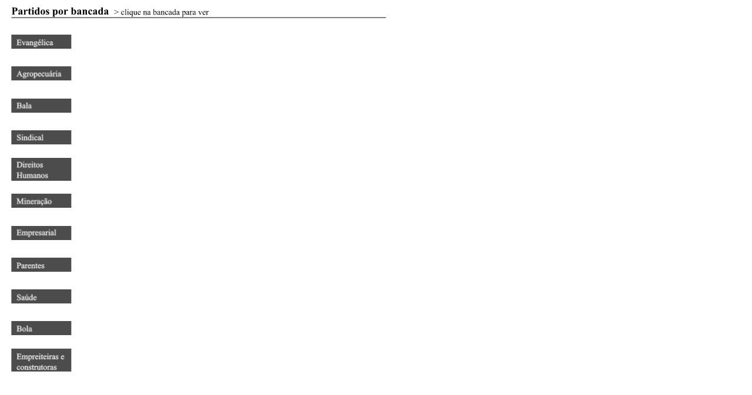

--- FILE ---
content_type: text/html
request_url: https://apublica.org/wp-content/uploads/2016/02/Partidos.html
body_size: 237182
content:
<!doctype html>
<html>
  <head>
    <meta charset="utf-8">
    <meta http-equiv="X-UA-Compatible" content="IE=edge">
    <title>Swiffy Output</title>
    <script type="text/javascript" src="https://www.gstatic.com/swiffy/v7.4/runtime.js"></script>
    <script>
      swiffyobject = {"as3":false,"frameRate":24,"frameCount":12,"backgroundColor":-1,"frameSize":{"ymin":0,"xmin":0,"ymax":13000,"xmax":17000},"fileSize":268595,"v":"7.4.1","internedStrings":["4O3o4O3o4O3o::","::::::","::::07n020i","::::07n288l","::::07n20n","::::07n771e","::::07n940g","87c00f750l:","77c90e770lt","::::07n840f","::::07n180k",":87c00fa750l:","::::07n00y","::::07n680d","::::87c4q","::::07n600c","::::07n100j","::::887c4y","::::169e99k",":480l480La:160la600I:a:160Lc:20C20Ca:800la240j:a:800Lc","958E::8873B:k",":6o6o2t",":::206Y:l",":6o9x2t",":6o7r0n0n",":440c020Na60K470ca60h:a310c470Cc",":6o3i0n",":830f910Na10L60va40w20la00l40Va30W40Lc:60d280gb60e:00m10cb40g00c40g50fb:20j300C20ja20Z:b70o30K00x50Ob20h30D80n30Dc:780D010Ib30D80i80E40nb0O50d80C00oa80e60cb90d50s40e70ub0t20i90b70qb0i50h0i80tb00G70e70J40hb10K30h50M30ha30M:a:720ba420k:a:790Db:00M00H90Sb10G10F90R10Fb40D:80L60db40F50c50N20ib30E80c50J60gb0g50C0i10Ebj0Qj60Da:0Kb:30E0J00Lb0K80F20D00Ua::a60c0lb90b20G00d60Jb0v80F20c60Nb60F0Y90I10Db90I80D90I30Hb0d0T0d0Za60D0Rc",":290g630Gb60e:00m10cb40g00c40g50fb:20j300C20ja20Z:b70o30K00x50Ob20h30D80n30Dc:780D010Ib30D80i80E40nb0O50d80C00oa80e60cb90d50s40e70ub0t20i90b70qb0i50h0i80tb00G70e70J40hb10K30h50M30ha30M:a:720ba420k:a:790Db:00M00H90Sb10G10F90R10Fb40D:80L60db40F50c50N20ib30E80c50J60gb0g50C0i10Ebj0Qj60Da:0Kb:30E0J00Lb0K80F20D00Ua::a60c0lb90b20G00d60Jb0v80F20c60Nb60F0Y90I10Db90I80D90I30Hb0d0T0d0Za60D0Rc",":10d560Ma:70ca50d:b70e:10i0tb30c0s40d50db0k0z0k00ma:920hb:20j0K60lb0N40c00D80db60C0u50I0ua50D:a:70ca090g:a:70Ca50D:b70E:00I0Sb40C0T50D60Db0L0Z0L00Ma:920Hb:20J0k60Lb0o40C10d80Db60c0U50i0Ua50d:a:70Cc",":260d080Ja00H80wb50e40f00g00ib90b70d00d50ka260E:a:720ba260f:a:10Zb:30R70B760Bb80B30I30J80Qc:80F890ga40H20pa80N40Ga40J40sa60r20ja00h80Oa20n00ha00k40Ta20R20Jc",":260d080Ja00H80wb50e40f00g00ib90b70d00d50ka260E:a:720ba260f:a:10Zb:30R70B760Bb80B30I30J80Qc:70Y890ga20J40ta80r00ja00j80Ta60R60Ic:30m50za20J40ta80r00ja00j80Ta60R60Ic",":6o1q0n0n",":510j450Ib00G:30N40eb30G40e60N90ob80D90f70G90mb00C00g00C60kb:70i20d30mb20e40d60t40db0t:90f0cb80dt80d0lb:0s50D30db0F0c50J70db20F70b00K40db40G0z60N10db20G0n20O0nb30U:30U90Rb:30G70c00Qb70c80I10k30Va60D00Cb60L50s50P090cb50C20j50C30xb:790b110c790bb10k:00x10Db80l10D70x80Jb50i30E50n80Qb00d90I00d70Tb:50E10C40Gb60C0V50N0Vb0Oj90Bja00C:b70E:40H0Fb80C0I80C10Cb:20D50i30Jb40i20F80n20Fb50c:40e0vb0r0u50d20ib60c90E70d50Ib0k60C0k10Ib:50G40C00Lb40C50D20I50Dc",":660c460Hb70b:20d90bb0n80b0n90gb:0y30C70db0K0g30C0qb20I20D20I20Hb:90B0z70Eb10c30C60g30Cc:20r20hb30f90e70j10lb30d10f30d10ib:0p0R0pb50E:60R20Gb10c80E00d30Hb0h0Y0n30Gc:20Y200Eb70B50h70C10mb0K60d0W70la80d60cb40G60d20K70nb40C00i40C10ua:60cb0S0m30E0vb50C0i50F0ia00I:a:720ba00i:b70g:10o0Vb40i80B10p70Hb10l60g30w20lb70i00d90m00db80d:30h60Jb90b70H90b00Pb:20J50F20Xb50F10N00R800Bb50L10O750B60Yc",":930c860Lb00d:10f0gb60c0k60c90cb:80d70O80da50L:b50l40I50r40Ic:80V290Db10C00g60D00na80b0qb0y00j0z40jb0r20h0r30rb90B0x10E00db20E90c40F90ca40F:a:00ma440e:a:80Vb:40L80L40Lb0U:10F0vb00H10e90K00hb0e0Y0e60Da:0Fb:20D0Y70Oa::a0q0fb0n60C0s00Eb0j10C0o00Gb60C0N70D0Sb70D0W70D00Db:0Ft0La0V0Ic:10z070ga00H80wb50e40f00g00ib90b70d00d50ka260E:a:720ba260f:a:10Zb:30R70B760Bb80B30I30J80Qc",":80z700Gb70f30d70m30jb90f00f90f90gb:0q50F10db50F0w50K0wb70C:30F0Wb70B0W70B50Eb:70F40f80Pc:0J920Bb0W50d20E10kb90B50f60D10ka60c0xb10F00l40H90sb0X90g0X10pb:00i60d40nb60d40e40l40eb00i:20s40Eb00k80E80m40Mb0o90C0y00Jb0i20F0i20Lb:10H10C50Mb10C50E30K70Kb80E50D20L40Ha80I80Ec",":110g280Nb80E0r70H00db90B0v70E80fb30D50g60F90nb0X30g0X30mb:40h60i40hb00c0c00d0ib0j0e0j0sb:70c30H50fb40H70b30R70ba0R:a0L40fb40e0j80g0lb0wt20ftb10n:00v40Gb80g50G80g80Tb:00F0Y50Hb0Y0Y70H0Yb80F0I80F00Cb:0R20c20Db60c70B00i20Db:50Cj10Hbj60D0c50Hc:80r80Ob50E50j80G10rb0R00f0R90ka40f20da10l790fa810D:b00T:710B50Cb10G60C10G20Mb:20D0l90Gb0k80C00e50Ka00F20Db90F40l70I40ub90B90h90B20rb:90m50h50tb50i40g110c40ga710f:a:720Ba90J190Fa60c0nb0v80D00d90Jb0q10F0z50Lb10H40C80K20Fb20D10C20D40Fb0d0Z0d20Ca60D0Xc",":90r020Jb30E50g40G90kb0U40d80C90jb0L40d0P70gb0D20c0D30gb:60j30e20sb30e60h50m40kb60d0q60h0ub90c0d00p0da390h:a:830Bb:20O0T00Wb0W90H80I60Sa00I20wb70d90e80f70ib0r20c60d80ja230G:b20F:80K0Eb70E0E20I0Nb90E0N50I90Eb70C60D70C30Jb:50D0p10Ib0o60D80e50La60E00Dc:090f830ga00H80oa20N00Ha00K40ta20r20ja40h20Pa80n40ga40j40Sa60R20Jc:80C110ca00J80ta60r60ia20j40Ta80R00Jc",":910b560Ma:70ca70e:b70e:10i0tb30c0s50d50db0k0z0k00ma:250gb:20u0K90yb0L60d00D80fb80B0v10G0vb10F:90I80Bb0Z0S0Z50Db:0Q80b70Eb70b10D10c10Eb0g0U0g90Db:70E10D60Ib20D90C30J90Cb20F:50J40db30D30d30D30kb:90j60j90sb50j00i760b00ib00n:00x90Eb90i00F80m80Nb90c90H90c840Ba:640Fb:20J0k60Lb0o40C00d80Db60c0U60i0Ua40d:a:70Cc",":900f260Gb60h:40k10pa80C:b50F:40J0Wb00D0X00D00Fb:90B0s30Eb0r0Y90d0Yc:20d60Zb60I:10Q10ob90F90m90F890bb:10k90e60qb80e40f70o40fb80b:00g0Fa::b00L20n20W60tb50I40e20S40eb20G:90L0Tb90F0X70Q60Ia20D80eb40t60o030c90tb80i30e10r30eb20n:880b80Pb60n80P60n400Ca:80Yb:40O60E30Zb60E90J60M90Jc",":140e920Hb20d:80f0ub70c90b60e30ib0s30f0s30wb:890b0T840cb0M10f20E50ib00C0y50G0yb60D:20H70Cb60C70C70D80Jb0N30I0N00Tb:20T0l150Cb0k40K80d20Ob60c90C70h90Cc:0D10Gb30T:190C00ob70K90n70K500cb:50s40k430cb40k80n250c80nb50u:370c20Pb10j40M10j330Cb:80M40E40Yb50E60K00P90Qb50J30F70V30Fc",":690e690Oa20J40ta80r00ja00j80Ta60R60Ic:30m50za20J40ta80r00ja00j80Ta60R60Ic:130E020cb30E50g40G90kb0U40d80C90jb0L40d0P70gb0D20c0D30gb:60j30e20sb30e60h50m40kb60d0q60h0ub90c0d00p0da390h:a:830Bb:20O0T00Wb0W90H80I60Sa00I20wb70d90e80f70ib0r20c60d80ja230G:b20F:80K0Eb70E0E20I0Nb90E0N50I90Eb70C60D70C30Jb:50D0p10Ib0o60D80e50La60E00Dc",":400l960Oa00L60va40w20la00l40Va40W40Lc:80c440gb70c:00f10cb0w10c80e90lb00H0W30L00Eb30D70B30D80Eb:0W0o70Cb0n0O30c0Oc:70g720Bb30K:70T30ob70H20n70H850bb:70d0p20gb0o0x60e40db30M:780B0gb50N0f980B0ob10V:110C00Eb10H50D10H80Nb:90G20g00Ya60F00Cb00H00s20J750bb0V50h0V90sb:70n80h70ub50i50g080c50gb0p:00w0Jb40u0J480c0Ob20v0H970c0Ha40m:a:720Bb:770B30D110Db80D80N40O80Nc",":550d600Qa40E60ia00m60ca70e60Ia30M60Cc:50q90da40E60ia00m60ca70e60Ia30M60Cc:70U80ha40E60ia00m60ca70e60Ia30M60Cc:980b50sb80E0r70H00db90B0v70E80fb30D50g60F90nb0X30g0X30mb:40h60i40hb00c0c00d0ib0j0e0j0sb:70c30H50fb40H70b30R70ba0R:a0L40fb40e0j80g0lb0wt20ftb10n:00v40Gb80g50G80g80Tb:00F0Y50Hb0Y0Y70H0Yb80F0I80F00Cb:0R20c20Db60c70B00i20Db:50Cj10Hbj60D0c50Hc:80r80Ob50E50j80G10rb0R00f0R90ka40f20da10l790fa810D:b00T:710B50Cb10G60C10G20Mb:20D0l90Gb0k80C00e50Ka00F20Db90F40l70I40ub90B90h90B20rb:90m50h50tb50i40g110c40ga710f:a:720Ba90J190Fa60c0nb0v80D00d90Jb0q10F0z50Lb10H40C80K20Fb20D10C20D40Fb0d0Z0d20Ca60D0Xc",":10d560Ma:70ca50d:b60f:40j80bb70b0s70c40eb0e0u0e30ka:920hb:20j0K60lb0N40c00D80db60C0u50I0ua50D:a:70ca720k:a10f310Da70C:b00E00r40P80zb50K80h050C80ha10H:b80E:40H0Pb0Z0P50C10Db0J0Y0J70Ma:820Cb70i:80n0zb10e0y00i90ib80c40g00e00sa80c:a:100Ga80C:b0P80o40G90wb80E10h70R10ha70B:a:520Ea00n:b40o:00u0rb60i00c90n40ib20e40f10h10ua80c:a:010Dc",":950e690Oa20J40ta80r00ja00j80Ta60R60Ic:80s10wa40H20pa80N40Ga40J40sa60r20ja00h80Oa20n00ha00k40Ta20R20Jc:170d340ca80H00wb30e60f20g20jb0r50c00d60ja260G:b50Q:40Y30Db00H40D00H10Nb:10D0o50Hb0o50D70e10Ma60E60Cb30G70k10J80sb90B00h90B40qb:20h80b00ob80b80f80g20kb20e20d80k80eb60f0p00t0pa460h:a:40Zb:40J0F80Ob0F40E0W10Kb0R80E40C00Ib0Q20C70E70Hc",":80c020Na320c470ca50h:a60K470Cc",":10d560Ma:70ca30d:b70e:10i0tb40c0s50d50db0k0y0k80la:580hb:10iT20jb0K70d10C30gb0T0z90E20db66C1n84G1nb8B:6EAa0N:a:70ca640d:a:70Cb30I:60M10Cb40D20C70E20Hb0E0W0E30La:550Ia280e280la0x:a200e370La:050jb:20j0K60lb0O40c00D80db60C0u60I0ua40D:a:70ca080g:a:70Ca40D:b70E:10I0Sb40C0T50D60Db0K0Z0K00Ma:940Hb:10J0k50Lb0o30C00d70Db60c0U60i0Ua40d:a:70Ca520E:a680C940ha810C940Hc",":30d560Ma:70cb60d0g20g0ub0z0n30e70db0l0n70i90ma450c070ea90Z280cb00L60n70R20sb10E50c00N80da:70ca210e:a:70Cb50F:60H0Fb70D0K10G60Cb0X0Y0X40Eb:10D30i60Oa70t30Ya80s930bb60e20h00g20kb0g0n0g20cb:0z0W40db0W0r20J0xa:70ca610f:a:70Cb40E0F30I50Cb00D00C30M80Pa740C550Ea70y100Cb40j50L00m90Nb10d70C70g00Eb60c0N50i0Oa:70Ca990D:a:70cb10f:00i0mb90b0m50d60cb0o0w0o00eb:40e00K90ra30N50qa80P60Ya90F40Jb0G0P0G80Cb:80B0w60Db0w0S10h0Sa40c:a:70Cc",":600d960Mb00d:10f0gb60c0k60c90cb:80d70O80da50L:b50l40I50r40Ic:80V290Db10C00g60D00na80b0qb0y00j0z40jb0r20h0r30rb90B0x10E00db20E90c40F90ca40F:a:00ma440e:a:80Vb:40L80L40Lb0U:10F0vb00H10e90K00hb0e0Y0e60Da:0Fb:20D0Y70Oa::a0q0fb0n60C0s00Eb0j10C0o00Gb60C0N70D0Sb70D0W70D00Db:0Ft0La0V0Ic:60w870fa20G120cb40h30c10m60ib70e80f00h50pa440C:b90C:60F0Pb80B0P60C10Ea80Ctb0I20e0M30jb0E10e0E50ib:70g30d10kb50c80b10j80ba530d:a:210Cb:30R00E040Cb40E30N40R00Vc",":90r020Jb30E50g40G90kb0U40d80C90jb0L40d0P70gb0D20c0D30gb:60j30e20sb30e60h50m40kb60d0q60h0ub90c0d00p0da390h:a:830Bb:20O0T00Wb0W90H80I60Sa00I20wb70d90e80f70ib0r20c60d80ja230G:b20F:80K0Eb70E0E20I0Nb90E0N50I90Eb70C60D70C30Jb:50D0p10Ib0o60D80e50La60E00Dc:570e830ga00H80oa20N00Ha00K40ta20r20ja40h20Pa80n40ga40j40Sa60R20Jc:30m50za00H80oa20N00Ha00K40ta20r20ja40h20Pa80n40ga40j40Sa60R20Jc",":680d380La20G120cb40h30e10m60lb70e80h00h50wa440C:b90C:60F0Pb80B0P60C10Ea80Ctb0I20e0M30jb0E10e0E50ib:70g30d10kb50c80b10j80ba530d:a:210Cb:30W00E740Cb40E30O40R00Yc:0z190ja00H80oa20N00Ha00K40ta20r20ja40h20Pa80n40ga40j40Sa60R20Jc",":640d540Mb40F:90L70hb0M0p0U30cb0H0p0H90bb:0o0m10cb0l0o00d30cb70C0n20E80bb0O0m50C90da60u60Fb0w0G40c0Rb0o0O0x70Da::b90E0o20G0ob0U:90F70Bb80D70B80D00Db0j0J0v0Pb0r0I60c0Ib0r:80f0yb0n0W0s40Cb0d0L0d80Bb:0T0K20Cb0L0M10C0Mc:60v280fb60h:40k10pa80C:b50F:40J0Wb00D0X00D00Fb:90B0s30Eb0r0Y90d0Yc:20d60Zb60I:10Q10ob90F90m90F890bb:10k90e60qb80e40f70o40fb80b:00g0Fa::b00L20n20W60tb50I40e20S40eb20G:90L0Tb90F0X70Q60Ia20D80eb40t60o030c90tb80i30e10r30eb20n:880b80Pb60n80P60n400Ca:80Yb:40O60E30Zb60E90J60M90Jc",":860f030Pa00H80oa20N00Ha00K40ta20r20ja40h20Pa80n40ga40j40Sa60R20Jc:30m50za00H80oa20N00Ha00K40ta20r20ja40h20Pa80n40ga40j40Sa60R20Jc:300F360cb30E50g40G90kb0U40d80C90jb0L40d0P70gb0D20c0D30gb:60j30e20sb30e60h50m40kb60d0q60h0ub90c0d00p0da390h:a:830Bb:20O0T00Wb0W90H80I60Sa00I20wb70d90e80f70ib0r20c60d80ja230G:b20F:80K0Eb70E0E20I0Nb90E0N50I90Eb70C60D70C30Jb:50D0p10Ib0o60D80e50La60E00Dc",":940d650Ma60m00wa60i:a60m00Wa70K:a70F00la70F00Lc:90g390fb60h:40k10pa80C:b50F:40J0Wb00D0X00D00Fb:90B0s30Eb0r0Y90d0Yc:20d60Zb60I:10Q10ob90F90m90F890bb:10k90e60qb80e40f70o40fb80b:00g0Fa::b00L20n20W60tb50I40e20S40eb20G:90L0Tb90F0X70Q60Ia20D80eb40t60o030c90tb80i30e10r30eb20n:880b80Pb60n80P60n400Ca:80Yb:40O60E30Zb60E90J60M90Jc",":030h110Mb10j:90q50eb70g50e70l90rb00e30m00e020db:60v90D670cb90D00n70M40tb90F00e20Q00eb30O:80W60Kb20L60P20L130Eb:920B90g480Db70i00S830b00Sc:1x47Fb9Q:61Cgb8PG33CGb781B:717D07sb60T10t60T030eb:90z80o650db00t80x660e80xb650c:650e00Zb10o60S10o540Db:020C20T030Eb16S97R909D97Rc",":800m850Oa20J40ta80r00ja00j80Ta60R60Ic:80s10wa40H20pa80N40Ga40J40sa60r20ja00h80Oa20n00ha00k40Ta20R20Jc:840E160da80H700bb10g40m30i50sb0u10f0u30lb:00j30L90pb30L90f030C90fb30R:950B60Fb30K70F30K20Qb:10H10c70Ob00c60G90l50Xa00F20Db40M30t00R300cb20D50k20D40yb:30p20m20yb10m80h740c80hb00z:890c90Hb80n20J80n340Ca30p:b10i:70m0Mb50d0M30j40Eb80l60d50q60eb70d0j70o0ja:770Cb:70G0K80Lb0L20E90C50Ka40I40mb0M0r0P90bb0D0k0D0wb:0p0y80fb0y20e0y80hb10D0F70H0Rb70D0M30I80Bb0p10I0p60Nb:0JJ20DbJ30C0C20Ea70D30cb80B0t50C90cb0H0r0H80eb:20i90E80lb00F50c10U50ca20I:b:70J0T50Qb0W80G40I80Sc",":340d390Qa00H80oa20N00Ha00K40ta20r20ja40h20Pa80n40ga40j40Sa60R20Jc:40c010ea20G120cb40h30e10m60lb70e80h00h50wa440C:b90C:60F0Pb80B0P60C10Ea80Ctb0I20e0M30jb0E10e0E50ib:70g30d10kb50c80b10j80ba530d:a:210Cb:30W00E740Cb40E30O40R00Yc",":90r020Jb30E50g40G90kb0U40d80C90jb0L40d0P70gb0D20c0D30gb:60j30e20sb30e60h50m40kb60d0q60h0ub90c0d00p0da390h:a:830Bb:20O0T00Wb0W90H80I60Sa00I20wb70d90e80f70ib0r20c60d80ja230G:b20F:80K0Eb70E0E20I0Nb90E0N50I90Eb70C60D70C30Jb:50D0p10Ib0o60D80e50La60E00Dc:800d830ga20J40ta80r00ja00j80Ta60R60Ic:30m50za20J40ta80r00ja00j80Ta60R60Ic",":300f650Ma60M00wa70k:a70f00La70f00la70k:a60M00Wc:60C390fb60h:40k10pa80C:b50F:40J0Wb00D0X00D00Fb:90B0s30Eb0r0Y90d0Yc:20d60Zb60I:10Q10ob90F90m90F890bb:10k90e60qb80e40f70o40fb80b:00g0Fa::b00L20n20W60tb50I40e20S40eb20G:90L0Tb90F0X70Q60Ia20D80eb40t60o030c90tb80i30e10r30eb20n:880b80Pb60n80P60n400Ca:80Yb:40O60E30Zb60E90J60M90Jc",":563e800Lb88m:27t90bb60f00c20j80hb50c70e50c70nb:00i60C80nb60C80e30J00ib80F20c00U20ca:340Eb7d:3i:c:e120fb57n:02v90bb70g00c10l60jb40d50g40d00qb:30h60C10ob60C70f30J30jb80F50c80N50cb40E:10H70Bb80B80B80B20Haj00Ea:350Db9d:8i:c:138E880Fa:70cb30i:70l0qb40c0q80d60db0m80b0m80ma:800hb:00k0M80mb0N80b70D60db40C0q80L0qa:70ca890f:b880b:390d10Lb30l00J30l30Yb:50N20K60Wb80G40F710B90Jb90q50D00y10Lb10g70G10g50Qb:30I60E50Qb60E30H30O40Lb70I20D300C20Dc",":940i380Ia80H700bb10g40m30i50sb0u10f0u30lb:00j30L90pb30L90f030C90fb30R:950B60Fb30K70F30K20Qb:10H10c70Ob00c60G90l50Xa00F20Db40M30t00R300cb20D50k20D40yb:30p20m20yb10m80h740c80hb00z:890c90Hb80n20J80n340Ca30p:b10i:70m0Mb50d0M30j40Eb80l60d50q60eb70d0j70o0ja:770Cb:70G0K80Lb0L20E90C50Ka40I40mb0M0r0P90bb0D0k0D0wb:0p0y80fb0y20e0y80hb10D0F70H0Rb70D0M30I80Bb0p10I0p60Nb:0JJ20DbJ30C0C20Ea70D30cb80B0t50C90cb0H0r0H80eb:20i90E80lb00F50c10U50ca20I:b:70J0T50Qb0W80G40I80Sc",":430f730Pb60E60j60E60mb:0i0f70cb0o20g0w10mb0q10m0q60sb:00d0K90ia80b0lb90d10J90d20Qb:30K70B700Ba90B90Pc:70d470ib60h:40k10pa80C:b50F:40J0Wb00D0X00D00Fb:90B0s30Eb0r0Y90d0Yc:20d60Zb60I:10Q10ob90F90m90F890bb:10k90e60qb80e40f70o40fb80b:00g0Fa::b00L20n20W60tb50I40e20S40eb20G:90L0Tb90F0X70Q60Ia20D80eb40t60o030c90tb80i30e10r30eb20n:880b80Pb60n80P60n400Ca:80Yb:40O60E30Zb60E90J60M90Jc",":633e790Lb89o:87v00cb20j40d60p60pb20h60o20h170db:240c90K780db90H40k60Y40kb00E:80G0Ob0R0J0Z90Bb0H0S0H30JaJ570Da010c:a:40Ga010C:aj270Eb2e:3j:c:283E70Ga:70ca50d:b70e:10i0tb30c0s50d50db0k0z0k00ma:720ca20S:a:40ga20s:a:460db:40j0J60lb0O20c60D10eb20C0r10I0ra50D:a:70ca080f:b10m:10s0Lb80m0Z40w30Gb50i80D90p60Lb30g90G90k90Sb50d10L50d40Zb:70T30I710Cb30I40P740B50Xb80N60F910C60Fc",":000f190Na90K60va40w20la00l40Va50W40Lc:40n750da60E700bb20e90d80h30lb20c50f20c50jb:00h60P80vb90K60j80R50nb90F90c80M90cb40F:90K0Ub50E0U50N10Ha20D20fb70r90l750b20qb10j00e90r00eb40g:80q20Hb40i40G40p40Qb00g10J00g20Pa:060Cb:60K70C70Tb70C10I50J10Pc",":440g440Ia60E700bb20e90d80h30lb20c50f20c50jb:00h60P80vb90K60j80R50nb90F90c80M90cb40F:90K0Ub50E0U50N10Ha20D20fb70r90l750b20qb10j00e90r00eb40g:80q20Hb40i40G40p40Qb00g10J00g20Pa:060Cb:60K70C70Tb70C10I50J10Pc",":920i380Ia80H700bb10g40m30i50sb0u10f0u30lb:00j30L90pb30L90f030C90fb30R:950B60Fb30K70F30K20Qb:10H10c70Ob00c60G90l50Xa00F20Db40M30t00R300cb20D50k20D40yb:30p20m20yb10m80h740c80hb60l:50x20Cb80k30C00r40Hb10f10E80h40Mb70b40H70b20Va:00Tb:40M00C10Vb0P80D60H50Qc",":020h860Lb00d:10f0gb60c0k60c90cb:80d70O80da50L:b50l40I50r40Ic:80V290Db10C00g60D00na80b0qb0y00j0z40jb0r20h0r30rb90B0x10E00db20E90c40F90ca40F:a:00ma440e:a:80Vb:40L80L40Lb0U:10F0vb00H10e90K00hb0e0Y0e60Da:0Fb:20D0Y70Oa::a0q0fb0n60C0s00Eb0j10C0o00Gb60C0N70D0Sb70D0W70D00Db:0Ft0La0V0Ic:850C130gb30E50g40G90kb0U40d80C90jb0L40d0P70gb0D20c0D30gb:60j30e20sb30e60h50m40kb60d0q60h0ub90c0d00p0da390h:a:830Bb:20O0T00Wb0W90H80I60Sa00I20wb70d90e80f70ib0r20c60d80ja230G:b20F:80K0Eb70E0E20I0Nb90E0N50I90Eb70C60D70C30Jb:50D0p10Ib0o60D80e50La60E00Dc",":160f270Ia20t670da100D:a80t670Dc:10l570Da850D820jb90F50o60K50tb70D90d00L00fa:70ca510d:a:70Cb60J0H30M0Xb60D70B60D40Hb:30D80b90Ja70e20Ma790d:a20g90pb80b60f00c50gb0f0s0f70cb:00c0V60db20C0v10K0va70B:a:70ca560f:a:70Cb20F0E60I60Cb50D10D50K90Sa890D120Kc",":200k850Qa20J40ta80r00ja00j80Ta60R60Ic:80s10wa40H20pa80N40Ga40J40sa60r20ja00h80Oa20n00ha00k40Ta20R20Jc:00D020gb70c:00f10cb0w10c80e90lb00H0W30L00Eb30D70B30D80Eb:0W0o70Cb0n0O30c0Oc:70g720Bb30K:70T30ob70H20n70H850bb:70d0p20gb0o0x60e40db30M:780B0gb50N0f980B0ob10V:110C00Eb10H50D10H80Nb:90G20g00Ya60F00Cb00H00s20J750bb0V50h0V90sb:70n80h70ub50i50g080c50gb0p:00w0Jb40u0J480c0Ob20v0H970c0Ha40m:a:720Bb:770B30D110Db80D80N40O80Nc",":0r560Ma:70cb50fj40j20cb90c00c40m20ta190c810ea:720bb:20j0K60lb0O40c10D80db50C0u50I0ua10G:a:70ca610g:a:70Ca60G:b40E:60H0Sb30C0T40D50Db0K0Z0K10Ma:280Ca940b910Db80j70R80o90Vb60c00C30j90Ca:70Ca140D:a:70cb10i0e50l00cb0z0r0z50db:90d10I90sa40X090da50X490Db00H50N00H10Rb:0S0x60Cb0w0Q20h0Qa90b:a:70Cc",":090g060Lb00d:10f0gb60c0k60c90cb:80d70O80da50L:b50l40I50r40Ic:80V290Db10C00g60D00na80b0qb0y00j0z40jb0r20h0r30rb90B0x10E00db20E90c40F90ca40F:a:00ma440e:a:80Vb:40L80L40Lb0U:10F0vb00H10e90K00hb0e0Y0e60Da:0Fb:20D0Y70Oa::a0q0fb0n60C0s00Eb0j10C0o00Gb60C0N70D0Sb70D0W70D00Db:0Ft0La0V0Ic:110e970fa80H700bb10g40m30i50sb0u10f0u30lb:00j30L90pb30L90f030C90fb30R:950B60Fb30K70F30K20Qb:10H10c70Ob00c60G90l50Xa00F20Db40M30t00R300cb20D50k20D40yb:30p20m20yb10m80h740c80hb60l:50x20Cb80k30C00r40Hb10f10E80h40Mb70b40H70b20Va:00Tb:40M00C10Vb0P80D60H50Qc",":990c820Hb70G:10N30hb50F20h90J50wa80d0xb20e80F50g80Hb0w0T90d0Tb00f:00n20kb30P0r20X70db00H90b20K90gb70B40d80D10jb0Z00g0Z70kb:30c20c40mb20e40p50f50ub80c50n90d770bb70c00E10e20Ib0m20D0m00Kb:40I00C90Sb10C50J00G50Vb:00D10n10Gb10n10C240c10Ca00mja:720Bb80J30P00S00Xb20H70G90N70Gc",":330r630Gb70h:90n90bb20f90b20f70fb:20j370C20ja20Z:b70o30K00x50Ob20h30D80n30Dc:30i90Zb90E:70K80bb20D0u60L00ha580C60yb30I60f90I00gb30E30c80K30cb:40H0K70Mb0L30E10D40Kb0G0P20F20La80H700bb10g40m30i50sb0u10f0u30lb:00j30L90pb30L90f030C90fb30R:950B60Fb30K70F30K20Qb:10H10c70Ob00c60G90l50Xa00F20Db40M30t00R300cb20D50k20D40yb:30p20m20yb10m80h740c80hb10z:890c80Hb80n20J80n350Ca690j:a:830Cb:60R40G770Bb40F90G60Q90Gc",":30d560Ma:70ca50d:b70e:10i0tb30c0s40d50db0k0z0k00ma:920hb:20j0K60lb0N40c00D80db60C0u50I0ua50D:a:70ca090g:a:70Ca50D:b70E:00I0Sb40C0T50D60Db0L0Z0L00Ma:200Da790d:a:200db:20j0K60lb0O40c10D80db50C0u50I0ua40D:a:70ca080g:a:70Ca40D:b70E:10I0Sb40C0T50D60Db0K0Z0K00Ma:920Hb:20J0k60Lb0o40C10d80Db50c0U50i0Ua40d:a:70Ca080G:a:70ca40d:b70e:10i0tb40c0s50d50db0k0z0k00ma:840ca790D:a:840Cb:20J0k60Lb0o40C10d80Db60c0U50i0Ua50d:a:70Cc",":460e530La10L60va40w20la00l40Va30W40Lc:460d150ca80H700bb10g40m30i50sb0u10f0u30lb:00j30L90pb30L90f030C90fb30R:950B60Fb30K70F30K20Qb:10H10c70Ob00c60G90l50Xa00F20Db40M30t00R300cb20D50k20D40yb:30p20m20yb10m80h740c80hb60l:50x20Cb80k30C00r40Hb10f10E80h40Mb70b40H70b20Va:00Tb:40M00C10Vb0P80D60H50Qc",":510f500Nb90L00e90P60fb60H50c80M10fb60F30c40L30gb50F50d50H30jb0N10d0N20nb:40g00e10mb0q0s60j70ja20c60Cb60e40d30k80hb10e00d10h80fb70c50c60g20ha490F:a:720ba080h:a:790Bb80F80L70Q70Yb60F80G30P20Qb10G90F10G80Gb:0Q40h10Eb80e0X60o60Eb90g0Z40h0Za:80Wc",":950g440Ma40H20pa80N40Ga40J40sa60r20ja00h80Oa20n00ha00k40Ta20R20Jc:060F420cb30E50g40G90kb0U40d80C90jb0L40d0P70gb0D20c0D30gb:60j30e20sb30e60h50m40kb60d0q60h0ub90c0d00p0da390h:a:830Bb:20O0T00Wb0W90H80I60Sa00I20wb70d90e80f70ib0r20c60d80ja230G:b20F:80K0Eb70E0E20I0Nb90E0N50I90Eb70C60D70C30Jb:50D0p10Ib0o60D80e50La60E00Dc",":900f260Gb60h:40k10pa80C:b00E:00I0Qb40E0W40E60Fb:10C0s40Eb0s0X90d0Xc:20d60Zb60I:10Q10ob90F90m90F890bb:50j50e00qb80e00g10p00gb80b:00g0Fa::b0Y90b40D00eb20F0y00K0yb50F:50N30Cb30F0Z90I0Zb00F:60J70ga0n0nb40d0N80e0Nb90b:50h0zb70g30c50n30cb10c:90e0Fa::b10N40k810B40kb20G:90L0Tb90F0X70Q60Ia20D80eb50p60l70v50pb40o70i70y70ib60o:980b80Qb60m00Q60m300Ca:80Yb:80K00D70Vb40E50N20O50Nc",":680d380La20G120cb40h30e10m60lb70e80h00h50wa440C:b90C:60F0Pb80B0P60C10Ea80Ctb0I20e0M30jb0E10e0E50ib:70g30d10kb50c80b10j80ba530d:a:210Cb:30W00E740Cb40E30O40R00Yc",":250n910Na10L60va40w20la00l40Va30W40Lc:080d280gb70h:90n90bb20f90b20f70fb:20j370C20ja20Z:b70o30K00x50Ob20h30D80n30Dc:30i90Zb90E:70K80bb20D0u60L00ha580C60yb30I60f90I00gb30E30c80K30cb:40H0K70Mb0L30E10D40Kb0G0P20F20La80H700bb10g40m30i50sb0u10f0u30lb:00j30L90pb30L90f030C90fb30R:950B60Fb30K70F30K20Qb:10H10c70Ob00c60G90l50Xa00F20Db40M30t00R300cb20D50k20D40yb:30p20m20yb10m80h740c80hb10z:890c80Hb80n20J80n350Ca690j:a:830Cb:60R40G770Bb40F90G60Q90Gc",":350e650Pa20J40ta80r00ja00j80Ta60R60Ic:80s10wa40H20pa80N40Ga40J40sa60r20ja00h80Oa20n00ha00k40Ta20R20Jc:0k900da60E700bb20e90d80h30lb20c50f20c50jb:00h60P80vb90K60j80R50nb90F90c80M90cb40F:90K0Ub50E0U50N10Ha20D20fb70r90l750b20qb10j00e90r00eb40g:80q20Hb40i40G40p40Qb00g10J00g20Pa:060Cb:60K70C70Tb70C10I50J10Pc",":020c310Qa50L60va40w20la00l40Va90V40Lc:60p930da20G120cb40h30e10m60lb70e80h00h50wa440C:b90C:60F0Pb80B0P60C10Ea80Ctb0I20e0M30jb0E10e0E50ib:70g30d10kb50c80b10j80ba530d:a:210Cb:30W00E740Cb40E30O40R00Yc",":190g840Ob20I20t20I000ca00e60cb30d80w60h750db70b70n40c40sb0f70d0f60hb:0f:0qb:0k:00cb:00k00K80qb00K80f860B80fb30L:00S90Db80F00E80F10Nb:50H30c10Qb30c60H10k30Ta20F20Db90K70q00P990bb60C80j60C30yb:50o70i20xb60i60h70z60hb50t:650c90Kb00p90K00p730Ba:40Vb:50C80B70Sb0T30K80D80Zb90B60O90B10Qa::a00c0lb50c40G60d10Kb0k70C0v30Lb40E10C50K50Fb10D0Y10D50Fb:0R0d20Ca60D0Vc",":200e720Pa20J40ta80r00ja00j80Ta60R60Ic:80s10wa40H20pa80N40Ga40J40sa60r20ja00h80Oa20n00ha00k40Ta20R20Jc:80B150gb60h:40k10pa80C:b50F:40J0Wb00D0X00D00Fb:90B0s30Eb0r0Y90d0Yc:20d60Zb60I:10Q10ob90F90m90F890bb:10k90e60qb80e40f70o40fb80b:00g0Fa::b00L20n20W60tb50I40e20S40eb20G:90L0Tb90F0X70Q60Ia20D80eb40t60o030c90tb80i30e10r30eb20n:880b80Pb60n80P60n400Ca:80Yb:40O60E30Zb60E90J60M90Jc",":00z190Ra20J40ta80r00ja00j80Ta60R60Ic:80s10wa40H20pa80N40Ga40J40sa60r20ja00h80Oa20n00ha00k40Ta20R20Jc:0j500da20G120cb40h30c10m60ib70e80f00h50pa440C:b90C:60F0Pb80B0P60C10Ea80Ctb0I20e0M30jb0E10e0E50ib:70g30d10kb50c80b10j80ba530d:a:210Cb:30R00E040Cb40E30N40R00Vc",":90r020Jb30E50g40G90kb0U40d80C90jb0L40d0P70gb0D20c0D30gb:60j30e20sb30e60h50m40kb60d0q60h0ub90c0d00p0da390h:a:830Bb:20O0T00Wb0W90H80I60Sa00I20wb70d90e80f70ib0r20c60d80ja230G:b20F:80K0Eb70E0E20I0Nb90E0N50I90Eb70C60D70C30Jb:50D0p10Ib0o60D80e50La60E00Dc:180e900ga00L80va20w60la00l40Va20W00Mc",":980f100Ob0r:70c0wb0s0w0s00eb:0h0H80ba40D40Cb0Y0X0Y60Db:0G0f0Nb0e0G0o0Gc:00e30Hb50D:30H10eb90C00e90C60kb:10c0t70eb0p0u70d00db30C90c70I00ib10G60e40L10ha30g:b00e:40l20Gb0r0R80f30Ga30h00eb0c0R0f60Cb0c0R0c50Cb:0T0K10Cb0Q0M30C70Bb0t50E0z50Gb0e0U0e00Db:00D0U80Fb0U80B70D80Bc:80E670hb60h:40k10pa80C:b50F:40J0Wb00D0X00D00Fb:90B0s30Eb0r0Y90d0Yc:20d60Zb60I:10Q10ob90F90m90F890bb:10k90e60qb80e40f70o40fb80b:00g0Fa::b00L20n20W60tb50I40e20S40eb20G:90L0Tb90F0X70Q60Ia20D80eb40t60o030c90tb80i30e10r30eb20n:880b80Pb60n80P60n400Ca:80Yb:40O60E30Zb60E90J60M90Jc",":860k090Ra00H80oa20N00Ha00K40ta20r20ja40h20Pa80n40ga40j40Sa60R20Jc:30m50za00H80oa20N00Ha00K40ta20r20ja40h20Pa80n40ga40j40Sa60R20Jc:10D920fb70c:00f10cb0w10c80e90lb00H0W30L00Eb30D70B30D80Eb:0W0o70Cb0n0O30c0Oc:70g720Bb30K:70T30ob70H20n70H850bb:70d0p20gb0o0x60e40db30M:780B0gb50N0f980B0ob10V:110C00Eb10H50D10H80Nb:90G20g00Ya60F00Cb00H00s20J750bb0V50h0V90sb:70n80h70ub50i50g080c50gb0p:00w0Jb40u0J480c0Ob20v0H970c0Ha40m:a:720Bb:770B30D110Db80D80N40O80Nc",":890f860Lb00d:10f0gb60c0k60c90cb:80d70O80da50L:b50l40I50r40Ic:80V290Db10C00g60D00na80b0qb0y00j0z40jb0r20h0r30rb90B0x10E00db20E90c40F90ca40F:a:00ma440e:a:80Vb:40L80L40Lb0U:10F0vb00H10e90K00hb0e0Y0e60Da:0Fb:20D0Y70Oa::a0q0fb0n60C0s00Eb0j10C0o00Gb60C0N70D0Sb70D0W70D00Db:0Ft0La0V0Ic:830b710ga60E700bb20e90d80h30lb20c50f20c50jb:00h60P80vb90K60j80R50nb90F90c80M90cb40F:90K0Ub50E0U50N10Ha20D20fb70r90l750b20qb10j00e90r00eb40g:80q20Hb40i40G40p40Qb00g10J00g20Pa:060Cb:60K70C70Tb70C10I50J10Pc",":940e780Lb10m:70s00gb60f00g60f10vb:20o60F50vb60F20g80R20gb0Q:00ETa:860Ec:010E80Ga:70cb30i:70l0qb40c0q80d60db0m80b0m80ma:800hb:00k0M80mb0N80b70D60db40C0q80L0qa:70ca890f:a:70Cb20I:60L0Qb50C0Q80D50Db0N90B0N90Ma:760Cb10w:280c0Xb40n40C60v80Lb20h40I20h60Vb:60O70L00Zb70L40J190D40Jc",":40g560Ma:670ca80c:b0w00O00k10Wb20f80E90s80Ea80i:a:460jb:20j0K60lb0O40c10D80db60C0u50I0ua50D:a:70ca100g:a:70Ca50D:b80E:10I0Sb40C0T50D60Db0L0Z0L00Ma:460Ja10j:b50i:30m0rb80f30c70j90hb90c50e10g20ra60c:a:670Cc",":150c020Na60K470ca60h:a310c470Cc:720E670da:70cb30g0c80i50cb0y10c0y70la:660db:30l0s80qb0s40e10g70hb20e30c70l30cb00l:30r80Hb20f80H20f50Ua70C:b0N90n20H90nb90C:30E80Cb0O90C0O80Na:230Fc",":880b940Qb40F:90L70hb0M0p0U30cb0H0p0H90bb:0o0m10cb0l0o00d30cb90C0k40E0yb0O0m50C90da60u60Fb0w0G40c0Rb0o0O0z40Da::b90E0o20G0ob0U:90F70Bb80D70B80D00Db0j0J0v0Pb0r0I60c0Ib0r:80f0yb0n0W0s40Cb0d0L0d80Bb:0T0K20Cb0L0M10C0Mc:20C870bb60E60j70H10rb10C40g10C50jb:0u0l70gb40c00p90d760bb0o50k0y30wb0j80k0j90qb:00h0X80ta00f0xb00f40L10h70Sb0u40G0u30Pb:50J0J90Ub0M80N60D500Ca00F540Cc",":0q350Ia:70cb60d0n90g00eb20c60c00j30sa020c930fa90B80gb40E00o40I20sb70B90b10E90bb0O:0W0Kb0H0K0I90DbJ70F10C90Ib10C20C10H20Cb20E:70H80cb60C80c60C60ib:70f20e50kb10e70d40m70db40j:30q40Hb90d00F00o200Ca70z930Fb80f70Q70i70Tb90b10C50g60Ca:70Ca130C:a:70cb20ft70h0xb0x0v0x90eb:90e90E00ua90J830ba00P660Cb00E20K00E00Ob:0X0t10Db0t0Q90f0Sa:70Cc",":10d560Ma:70ca30d:b40i:10l90cb0z80c0z00ma:360ib:00k20C40nb20C30c00L30ca80C:a:70ca070g:a:70Ca50C:b90H:20L10Cb40C20C40C60Na:540Ja760b:b00p:40u0pb40e0p20i20gb70c60e10f20sa70c:a:680Cc",":490e490Ea20J40ta80r00ja00j80Ta60R60Ic:30m50za20J40ta80r00ja00j80Ta60R60Ic:760B960Gb060C:540C720cb70k40E00o70Fb10i50C00u50Cb80Q60l00Z850bb20H80o20H650cb:000c20q400db80p60m240e60ma860c80Wa0T40Db40F:30N0eb30N0i10O0ib110C:760D60Jb60P60J60P060Cb:30U20t490Cb10t70M840e50Ra00f60Xb80N:000C0Jb00H0E50R0Ob50J0K10O0Kc",":260e870Mb10R:000C40kb90K40k90K760bb:50i40d40qb30d90g40l30nb10h40f60z50ob20m50f40r60jb20e00d80g50hb0y50d0y30ib:10h60F20nb70F10f90Q10fb50N:700B30Kb60L40K00Q300Ca70C:a:120ea70c:b0r10D70d10Fb90b0T50e0Tb10c:90g0tb60h60c30n90db70e0m10l0mb40t:370c20Lb20m30L20m930Bb:40M20H80Wb30H40J210C10Vb00Q40H70U70Kb40F60D30I30Ib0U50C0U00Hb:10G00f50Lb90e50E10p50Eb20m:60x40jb30k30j20n730ba10d:a0K520Da00C:b0M10f80B70gb0O0p10D0pb70B:40I20Cb80F30C50K50Db20F0P80L0Pc","Humanos",":340d920Qb0i20n90i10wb00i90h50t90hb60k:50t90Hb90h90H60i10Wa50F:b70B50f00H60ib30E10c40P10cb80I:10O20Cb40E20C90G50Ic:60k650ha20t670da100D:a80t670Dc:10l570Da850D820jb90F50o60K50tb70D90d00L00fa:70ca510d:a:70Cb60J0H30M0Xb60D70B60D40Hb:30D80b90Ja70e20Ma790d:a20g90pb80b60f00c50gb0f0s0f70cb:00c0V60db20C0v10K0va70B:a:70ca560f:a:70Cb20F0E60I60Cb50D10D50K90Sa890D120Kc",":70d350Ia:70cb80d0d70h70cb90c30c80k90qa10p980ba70G40kb80J90o40P70sb70E70c50L70ca:60ca660c:a:60Cb40D:00F0Gb0Q0H0Z0Wb0J0P0J90Cb:0O0h40Cb0f0M30e20Ha90f10Ja10h20ob20c00f20c80hb:0s0N00cb0O0k60G0pa:60ca210e:a:60Cb70DT40G0Yb90D30D30M40Ta20P080Ca80i00Ob60f20J90k70Mb30e60C40k80Ca:70Ca310C:a:70cb50d0e30f0tb0q0n0q50cb:40d00H40oa80C40ea30G60Mb0Y70D80B40Eb0E0P0E10Cb:0P0h0Wa20e0Ra70bJa:70Cc",":180d710Pa:30pa420f:a:30Pc:440D440ga20t670da100D:a80t670Dc:10l570Da850D820jb90F50o60K50tb70D90d00L00fa:70ca510d:a:70Cb60J0H30M0Xb60D70B60D40Hb:30D80b90Ja70e20Ma790d:a20g90pb80b60f00c50gb0f0s0f70cb:00c0V60db20C0v10K0va70B:a:70ca560f:a:70Cb20F0E60I60Cb50D10D50K90Sa890D120Kc",":6o4l0n0n",":340g840Ma670D330jb40H60r40M40xb00E80e40L00ga:70ca450d:a:70Cb70Q:70Q50Jb:10E10g90Ta70z010Fa900b750fb10f30n10f40qb:60c60C10eb60C0o90L0oa:70ca500f:a:70Cb50I0I60L80Fb10C00F30I40Ta650D750Jc",":480c220Nb40F:90L70hb0M0p0U30cb0H0p0H90bb:0o0m10cb0l0o00d30cb90C0k40E0yb0O0m50C90da60u60Fb0w0G40c0Rb0o0O0z40Da::b90E0o20G0ob0U:90F70Bb80D70B80D00Db0j0J0v0Pb0r0I60c0Ib0r:80f0yb0n0W0s40Cb0d0L0d80Bb:0T0K20Cb0L0M10C0Mc:00H520fb70f30d70m30jb90f00f90f90gb:0q50F10db50F0w50K0wb70C:30F0Wb70B0W70B50Eb:70F40f80Pc:0J920Bb0W50d20E10kb90B50f60D10ka60c0xb10F00l40H90sb0X90g0X10pb:00i60d40nb60d40e40l40eb00i:20s40Eb00k80E80m40Mb0o90C0y00Jb0i20F0i20Lb:10H10C50Mb10C50E30K70Kb80E50D20L40Ha80I80Ec",":0t560Ma110e060ga190E500fa230l:a80c760Da80C:b40C80l60I00qb30F10d10S10da190F:a340d470Ea320C700Da680c:b30p:20w50hb80f40h10j70wa20d:a:960Cc",":860e840Ma630I430na20m:a630i430Nc",":780d270Oa00L60va40w20la00l40Va40W40Lc:20G470db060C:540C720cb70k40E00o70Fb10i50C00u50Cb80Q60l00Z850bb20H80o20H650cb:000c20q400db80p60m240e60ma860c80Wa0T40Db40F:30N0eb30N0i10O0ib110C:760D60Jb60P60J60P060Cb:30U20t490Cb10t70M840e50Ra00f60Xb80N:000C0Jb00H0E50R0Ob50J0K10O0Kc",":870d980Hb50c:60e0rb70c10c50e10ib0q00f0q10va720B:a:50Cb:50O90e40Xb30c10E50h10Ec:0o50Fb00Q:960B90mb70L80m70L720cb:10s60h200cb70j00p150c00pb10l:30u40Fb20i50F80p00Va40C0Vb60E70h50J10lb90D30c90J30cb70I:60P30Hb00I80J90I940Ba130e:b0H90V20K450Cb50J70K70X70Kc",":050d260Jb60H:30O00fb80F00f30L60rb10d0I30f0Kb0u0C70d0Cb70h:80q90db30j50e40v00ra110G:a:720ba420k:a:720Bb90G0Q80K20Db00D0Y50K90Jb00K90K00Q50Qb60G10G70M30Jb10F20C70L20Cc:10p070ha00H80oa20N00Ha00K40ta20r20ja40h20Pa80n40ga40j40Sa60R20Jc:30m50za00H80oa20N00Ha00K40ta20r20ja40h20Pa80n40ga40j40Sa60R20Jc","Direitos",":840d180Lb90G:70N0zb90F0y30J80fb20D70d50H00pb30D30k30D00qb:70d80c20lb80c50g80h20mb70I60i10N50vb90C40k90C30zb:10w30n510cb20n90k210d90ka20jTa780c40Wa0R00Db20G0g90I0ib80Bj70Hja0X:b740C:490E40Hb30O30G30O00Ub:60N80q750Bb80q90L820d10Tb50c30G30e90Kb0o00D30d70La::b60O50c00W90eb40G0w20U30hb60K00E80P00Jb40D20D40D40Hb:40E80l70Hb70l30C340c30Cb00ct70e0cb70bj70ejb40F50I70O50Nb30I10E30T10Ec",":410c620Ib00G:80K80db80D80d80D70kb:90f90d80kb80d80d70k80db80f:70k80Db80d90D80d80Kb:90F80D70Kb80D80D70K80Dc:0R550fb10G:10L00eb00E00e00E60kb:20f40d80jb30d60d20j60db30d:20g0Qb0l0G0r0Gb0g:0n0hb0g0i0g0zb:30h20E30pb30E90g90P90la:40db00q20E70y30Pb60h10K60h40Yb:60K10F20Rb10F70F70N70Fc",":560c710Na60I880bb50j70n20o10wb60d30h40i90tb70d50l20e10nb0u40f20c70mb0j20g0j20qa60e:b0q20K0x80Qb0f60F0f40Lb:00I0L30Pb0M30G00E30Tb80l00C10r00Jb30e00G30e00Ub:30E0C20Ib0C00D0C00Ja80E:b:40r00Q40rb80G:50M10Db70E20D30M10Oc",":50s600Pa40E60ia00m60ca70e60Ia30M60Cc:50q90da40E60ia00m60ca70e60Ia30M60Cc:70U80ha40E60ia00m60ca70e60Ia30M60Cc:980d30gb90L00e90P60fb60H50c80M10fb60F30c40L30gb50F50d50H30jb0N10d0N20nb:40g00e10mb0q0s60j70ja20c60Cb60e40d30k80hb10e00d10h80fb70c50c60g20ha490F:a:720ba080h:a:790Bb80F80L70Q70Yb60F80G30P20Qb10G90F10G80Gb:0Q40h10Eb80e0X60o60Eb90g0Z40h0Za:80Wc",":050d260Jb60H:30O00fb80F00f30L60rb10d0I30f0Kb0u0C70d0Cb70h:80q90db30j50e40v00ra110G:a:720ba420k:a:720Bb90G0Q80K20Db00D0Y50K90Jb00K90K00Q50Qb60G10G70M30Jb10F20C70L20Cc:40q070ha00H80oa20N00Ha00K40ta20r20ja40h20Pa80n40ga40j40Sa60R20Jc:80C110ca00J80ta60r60ia20j40Ta80R00Jc",":90l950Pa20J40ta80r00ja00j80Ta60R60Ic:30m50za20J40ta80r00ja00j80Ta60R60Ic:40p220da00H80wb50e40f00g00ib90b70d00d50ka260E:a:720ba260f:a:10Zb:30R70B760Bb80B30I30J80Qc",":7r0n8g","Mineração",":410d780Ia0t00lb40D30c80F60db0X0l60D0lb40C:90F0Hb50C0H50C0Vb:0K0t30Cb0p0Q00d70Cb30c0Y80h40Eb0r0I00e0Xc:60e440Db50D50h20F30nb0R70e0R50ib:0mt80bbj0n0d80ba30E10cb00G10d80J70fb40F30d90H00gb10C40c00J80qb00G30n00G00qb:0r0r0yb0r0g60i0wa20l0xb90b0f80d0fb70c:20i10Eb80c50C60j90Kb0p40r00g900bb00d70g80i60jb00c0o60f0oa10m:a:720Ba10M:b20D:60F40Cb70C20E00F90Sa60I240Fc",":190e630Ib60U:390C50qb20J50n20J360cb:80s20k390cb20k10n990b10nb10k:00u00Fb80i10F40p50Ra10C0Xb00F40f40J70hb40D0w30I0wb50G:00M30Db30G90E50K90Qb20D10L20D30Yb:90O20e60Wb40c10E20h10Eb10c:40e0yb0w0y90b80hb0i00j80d90mb80c90c70i90cb60e:10i40Cb40c40C40c10Ib:00I50H30Pb60H30G10W30Gc",":900i540Mb40F:00M60hb0M0q0T40cb0H0p0H90bb:0o0m10cb0l0o00d30cb50C0m20E80bb0Q0o50C90da60u60Fb0x0H40c0Rb0o0O0x70Da::b90E0o20G0ob0U:90F70Bb80D70B80D00Db0j0J0v0Pb0r0I60c0Ib0s:80f0yb0n0W0s40Cb0d0L0d80Bb:0T0K20Cb0L0M10C0Mc:0l460ca00H80wb40e30f00g00ib00c80d00d50ka30C:b80C:80G0sb00D0r40H70db70H60e20O40mb50F90g50F50tb:70c10g50da70i:b60o:60o0nb:50h940E50hb70I:80O20Db40F30D40F60Kb:90L40p620Ca60E20Db70E80g50I90mb90C00f10F60jb00G40n00G050cb:90n00i00ub80g40e80w40eb920e:660f00Ob0n90B0z40Fb0l50C0t60Gb0p30G0p20Mb:0S0M60Cb0N0R70D0Wb30F0J20J0Pb90C0G90C0Ib:0J20d0Pb10d0G20k0Ga30k:a:10Zb:50R80B760Bb70B20I20J80Qc",":90b560Ma:70cb20ft50i0sb30c0q60g10ga90b60ca:570ib:80j40D30ob40D50d60O60da:70ca810d:a:70Ca20C:b90F:20L10Db40E10D40E80Oa:620Ha170i290ka40c:a:290Kb:60I0q50Mb0p00D60d70Eb90b0R50k90Ba:70Ca480D:a:70cb8cA5gAb71j:35o61eb50c30d50c50pa:830ea690F410Hc",":860d360Ib60C40j40E60pb0K80c00D20pb20h10g80l20jb60d10c60n40hb0s60J20c00Pb0f0Z00d80Ob40H80E70L20Ib70C90B50L40Jc",":090c630Qb20c:20c80cb:00f00I00fa20H:b50h80I00n80Ic:00d10Fb60K:40W90oa0X:b60G:60G60fb:20e80d10jbj0F:0RbT0MT0Rb:50D10c50Da70p:b20g:40l80Db80d40D80d70Ib:00J20H00Jc:50I170cb60E60j70H10rb10C40g10C50jb:0u0l70gb40c00p90d760bb0o50k0y30wb0j80k0j90qb:00h0X80ta00f0xb00f40L10h70Sb0u40G0u30Pb:50J0J90Ub0M80N60D500Ca00F540Cc",":060d800Jb060C:540C720cb70k40E00o70Fb10i50C00u50Cb80Q60l00Z850bb20H80o20H650cb:000c20q400db80p60m240e60ma860c80Wa0T40Db40F:30N0eb30N0i10O0ib110C:760D60Jb60P60J60P060Cb:30U20t490Cb10t70M840e50Ra00f60Xb80N:000C0Jb00H0E50R0Ob50J0K10O0Kc",":260d080Ja00H80wb50e40f00g00ib90b70d00d50ka260E:a:720ba260f:a:10Zb:30R70B760Bb80B30I30J80Qc:20G890ga00H80oa20N00Ha00K40ta20r20ja40h20Pa80n40ga40j40Sa60R20Jc:80C110ca00J80ta60r60ia20j40Ta80R00Jc",":150e020Na60K470ca60h:a310c470Cc:020C100eb20d:80f0ub70c90b60e30ib0s30f0s30wb:890b0T840cb0M10f20E50ib00C0y50G0yb60D:20H70Cb60C70C70D80Jb0N30I0N00Tb:20T0l150Cb0k40K80d20Ob60c90C70h90Cc:0D10Gb30T:190C00ob70K90n70K500cb:50s40k430cb40k80n250c80nb50u:370c20Pb10j40M10j330Cb:80M40E40Yb50E60K00P90Qb50J30F70V30Fc",":10u540Qb50E:40I90cb90C90c90C40ib:50e90c40ib90c90c40i90cb50e:40i90Cb90c90C90c40Ib:50E80C40Ib90C90C50I90Cc:740c:b50E:40I90cb90C90c90C40ib:50e90c40ib90c90c40i90cb50e:40i90Cb90c90C90c40Ib:50E80C40Ib90C90C50I90Cc:440E980ca:70ca50d:b70e:10i0tb30c0s40d50db0k0z0k00ma:920hb:20j0K60lb0N40c00D80db60C0u50I0ua50D:a:70ca090g:a:70Ca50D:b70E:00I0Sb40C0T50D60Db0L0Z0L00Ma:920Hb:20J0k60Lb0o40C10d80Db60c0U50i0Ua50d:a:70Cc",":500g850Oa20J40ta80r00ja00j80Ta60R60Ic:80s10wa40H20pa80N40Ga40J40sa90q20ja70h80Oa20n00ha00k40Ta20R20Jc:80x400da50H50kb0T0z0V10cb0G0n0G00db:0s0y30gb0y40e0y80hb10E0G70I0Tb60D0M30H10Cb0p10I0p60Nb:0JJ20DbJ30C0C20Ea80C00cb80B0v70C30cb0O0s0O30db:20k30F30ob20E40c40Q40ca30L:b50D:00H40Cb50C40C50C50Hb:00Et10Ibt10D0d30Ga60F0Jb:70o10I40wb00G90e50Q90ea30N:a:720ba30n:b10h:90m10Cb80f60C30l00Lb10c10h00g60kb90c50c60j50ca30p:b10i:70m0Mb50d0M30j40Eb20g50c60n10eb40g0p60r0pa:780Cb:70G0K80Lb0L20E90C50Kc",":1q8u0n3i4l8g8g4l8g3i4l9j0g",":6o4l3i4l0n8g4l",":630n500Nb90L00e90P60fb60H50c80M10fb60F30c40L30gb50F50d50H30jb0N10d0N20nb:40g00e10mb0q0s60j70ja20c60Cb60e40d30k80hb10e00d10h80fb70c50c60g20ha840H:b00T:710B50Cb10G60C10G20Mb:20D0l90Gb0k80C00e50Ka00F20Db90F40l70I40ub90B90h90B20rb:90m50h50tb50i40g110c40ga130k:a:790Bb80F80L70Q70Yb60F80G30P20Qb10G90F10G80Gb:0Q40h10Eb80e0X60o60Eb90g0Z40h0Za:80Wc","ep67l25f",":900c630Oa40H20pa80N40Ga40J40sa60r20ja00h80Oa20n00ha00k40Ta20R20Jc:20L930gb70f30d70m30jb90f00f90f90gb:0q50F10db50F0w50K0wb70C:30F0Wb70B0W70B50Eb:70F40f80Pc:0J920Bb0W50d20E10kb90B50f60D10ka60c0xb10F00l40H90sb0X90g0X10pb:00i60d40nb60d40e40l40eb00i:20s40Eb00k80E80m40Mb0o90C0y00Jb0i20F0i20Lb:10H10C50Mb10C50E30K70Kb80E50D20L40Ha80I80Ec",":90q560Ma70C970ca70c:b0w80I40f20Pb00d40F20j20Jb10f90C10m20Eb70c0G40o0Ga10t:a980G820la420l:a50e900Da90C:b30C20p90K90yb60H60i50T20mb30G0w60Y0wa80Y:a970g800Lc",":660c830Pa10L60va40w20la00l40Va30W40Lc:80k650db90G:70N0zb90F0y30J80fb20D70d50H00pb30D30k30D00qb:70d80c20lb80c50g80h20mb70I60i10N50vb90C40k90C30zb:10w30n510cb20n90k210d90ka20jTa780c40Wa0R00Db20G0g90I0ib80Bj70Hja0X:b740C:490E40Hb30O30G30O00Ub:60N80q750Bb80q90L820d10Tb50c30G30e90Kb0o00D30d70La::b60O50c00W90eb40G0w20U30hb60K00E80P00Jb40D20D40D40Hb:40E80l70Hb70l30C340c30Cb00ct70e0cb70bj70ejb40F50I70O50Nb30I10E30T10Ec",":630n670Qb50M40e720B80lb10K00f00U70lb50H80e90K20ia:40ob50h70E90v50Lb70o40G720c30Oa:30Vc::170cb90L00e90P60fb60H50c80M10fb60F30c40L30gb50F50d50H30jb0N10d0N20nb:40g00e10mb0q0s60j70ja20c60Cb60e40d30k80hb10e00d10h80fb70c50c60g20ha840H:b00T:710B50Cb10G60C10G20Mb:20D0l90Gb0k80C00e50Ka00F20Db90F40l70I40ub90B90h90B20rb:90m50h50tb50i40g110c40ga130k:a:790Bb80F80L70Q70Yb60F80G30P20Qb10G90F10G80Gb:0Q40h10Eb80e0X60o60Eb90g0Z40h0Za:80Wc",":790c190Kb40F:90L70hb0M0p0U30cb0H0p0H90bb:0o0m10cb0l0o00d30cb70C0n20E80bb0O0m50C90da60u60Fb0w0G40c0Rb0o0O0x70Da::b90E0o20G0ob0U:90F70Bb80D70B80D00Db0j0J0v0Pb0r0I60c0Ib0r:80f0yb0n0W0s40Cb0d0L0d80Bb:0T0K20Cb0L0M10C0Mc:720f40qb00G:30N40eb30G40e60N90ob80D90f70G90mb00C00g00C60kb:70i20d30mb20e40d60t40db0t:90f0cb80dt80d0lb:0s50D30db0F0c50J70db20F70b00K40db40G0z60N10db20G0n20O0nb30U:30U90Rb:30G70c00Qb70c80I10k30Va60D00Cb60L50s50P090cb50C20j50C30xb:790b110c790bb10k:00x10Db80l10D70x80Jb50i30E50n80Qb00d90I00d70Tb:50E10C40Gb60C0V50N0Vb0Oj90Bja00C:b70E:40H0Fb80C0I80C10Cb:20D50i30Jb40i20F80n20Fb50c:40e0vb0r0u50d20ib60c90E70d50Ib0k60C0k10Ib:50G40C00Lb40C50D20I50Dc",":510j450Ib00G:30N40eb30G40e60N90ob80D90f70G90mb00C00g00C60kb:70i20d30mb20e40d60t40db0t:90f0cb80dt80d0lb:0s50D30db0F0c50J70db20F70b00K40db40G0z60N10db20G0n20O0nb30U:30U90Rb:30G70c00Qb70c80I10k30Va60D00Cb60L50s50P090cb50C20j50C30xb:790b110c790bb10k:00x10Db80l10D70x80Jb50i30E50n80Qb00d90I00d70Tb:50E10C40Gb60C0V50N0Vb0Oj90Bja00C:b70E:40H0Fb80C0I80C10Cb:20D50i30Jb40i20F80n20Fb50c:40e0vb0r0u50d20ib60c90E70d50Ib0k60C0k10Ib:50G40C00Lb40C50D20I50Dc:980D250ka60C00ga40i0xa40c00Ga20I0Xc:0z80ja60C00ga40i0xa40c00Ga20I0Xc",":860b290Qa00H80oa20N00Ha00K40ta20r20ja40h20Pa80n40ga40j40Sa60R20Jc:30m50za00H80oa20N00Ha00K40ta20r20ja40h20Pa80n40ga40j40Sa60R20Jc:0g560da00H80wb50e40f00g00ib90b70d00d50ka260E:a:720ba260f:a:10Zb:30R70B760Bb80B30I30J80Qc","lshCaGBncFGF",":260d080Ja00H80wb50e40f00g00ib90b70d00d50ka260E:a:720ba260f:a:10Zb:30R70B760Bb80B30I30J80Qc:00N890ga00H80oa20N00Ha00K40ta20r20ja40h20Pa80n40ga40j40Sa60R20Jc:30m50za00H80oa20N00Ha00K40ta20r20ja40h20Pa80n40ga40j40Sa60R20Jc","Empresarial",":260d080Ja00H80wb50e40f00g00ib90b70d00d50ka260E:a:720ba260f:a:10Zb:30R70B760Bb80B30I30J80Qc",":940b880Mb40F:90J60db50D50d50D90jb:40f50d90jb50d50d90j50db40f:00k50Db50d50D50d90Jb:40F50D90Jb50D60D00K60Dc:20Y530da:70cb60f0d90h20cb0w70b0w60la:460eb:90i0T20lb00C40c20I60ca:60ca050e:a:60Cb70F0D00I10Cb0W80B0W70La:410Gc",":400e120Hb30n40r30n280db:400c80P400cb40G:10K10Gb80C10G80C140Cb:60S40d710Bb30d50G00m20Kc:30C750Eb70N:40U00fb70F90e70F10nb:10e0y70ib0x60d40i20ja00o90kb210D30j210D420db:30t00m290cb90l50l070c50lb10s:300c80Mb80m80M80m460Cb:10N80E40Yb80E40K60M70Pb80G40E10Z20Mb70L40E50Q70Ib90D30D90D50Ib:50E20d20Hb20d80B30i80Bb70h:70p40ib20h60i20o60ib10d:10g0Xb00c0Y00c90Fb:10H90I70Lb90I60D90X60Dc",":360l540Mb20C:30F0wb10C0v60F40fb0N0p0U30cb0H0p0H90bb:0o0m10cb0l0o00d30cb50C0m20E80bb0Q0o50C90da60u60Fb0x0H40c0Rb0o0O0x70Da::b90E0o20G0ob0U:90F70Bb80D70B80D00Db0j0J0v0Pb0r0I60c0Ib0s:80f0yb0n0W0s40Cb0d0L0d80Bb:0T0K20Cb0L0M10C0Mc:460E280fb50h:40k10pa80C:b60F:50J0Wb90C0X90C00Fb:0O0e90Bb0e0N0n0Yb0i0K0v0Qb0l0G70b0Gc:580e820Ba00H80wb40e30f00g00ib00c80d00d50ka540C:a:50Eb:30O60E30Zb50E90J60M90Jb60I:10Q10ob90F00n90F890bb:60e0o00jb0o40d40d60gb80b10c80f80db90c0p90h0pb80b:00g0Fa::b90K10n20W60tb50I40e20S40eb10G:90L0Tb90F0X70Q60Ia20D80eb50t70o020c90tb00j30e20r30eb20n:880b80Pb60k40M00n710Ba600d:a:10Zb:50R80B760Bb70B20I20J80Qc",":370e320Gb50c:30h00fb30d40e30d60gb:0n0V0nb0J:10I00Cb70B0J90G00Cb70b00I60f00Ic:80j40Wb50E:40M30gb90H20h60N90tb0Z90f40I70ib30E0v30N0va80S:a:720ba80s:b10g:20k0Mb50h70B30n40Kb50i90d00v50hb20n10d70x10da:80Ub:70M90G000Cb50G40O60L40Oc","fp36n14c",":50s020Na320c470ca50h:a60K470Cc:0I040eb50c:60e0rb70c10c50e10ib0q00f0q10va720B:a:50Cb:50O90e40Xb30c10E50h10Ec:0o50Fb00Q:960B90mb70L80m70L720cb:10s60h200cb70j00p150c00pb10l:30u40Fb20i50F80p00Va40C0Vb60E70h50J10lb90D30c90J30cb70I:60P30Hb00I80J90I940Ba130e:b0H90V20K450Cb50J70K70X70Kc",":10d560Ma:70ca30d:b30i:00l70cb70b70c70b80oa:910hb:80l90B20pb90B40c80K40ca30D:a:70ca090g:a:70Ca10D:b80H:00L20Cb20C30C20C40Pa:350Ja790d:a:350jb:20k0X40ob0X20d30L20da30D:a:70ca080g:a:70Ca20C:b20I:60L20Cb40C30C40C40Pa:910Hb:90K00c70Ob00c80C60l80Ca60c:a:70Cc",":620d010Qb30C0z60G20db40D0p30I0pb0V:50D0Cb0X0C00E0Hb0W0E20D0Gb0T0C60C0Cb20D:80F0xb0Z0x60D30ga0p0lb0o0G0y0Lb0i0F0q0Ib0g0C0o0Db0gT0rTb0m:90b0cb0pt90c0gb50e0l20i0lb50g:00m90Bb50e00C30i80Ia0R0Nc:80T40sb60E60j70H10rb10C40g10C50jb:0u0l70gb40c00p90d760bb0o50k0y30wb0j80k0j90qb:00h0X80ta00f0xb00f40L10h70Sb0u40G0u30Pb:50J0J90Ub0M80N60D500Ca00F540Cc",":420c620Ib90F:70K90db90D80d90D70kb:90f90d80kb80d80d70k80db90f:80k80Db80d90D80d80Kb:90F80D70Kb90D90D80K90Dc:J540fb90F:70K90db90D90d90D80kb:90f90d80kb80d80d70k80db90f:80k80Db90d90D90d80Kb:90F80D80Kb90D90D90K90Dc",":080f540Mb40F:00M60hb0M0q0T40cb0H0p0H90bb:0o0m10cb0l0o00d30cb50C0m20E80bb0Q0o50C90da60u60Fb0x0H40c0Rb0o0O0x70Da::b90E0o20G0ob0U:90F70Bb80D70B80D00Db0j0J0v0Pb0r0I60c0Ib0s:80f0yb0n0W0s40Cb0d0L0d80Bb:0T0K20Cb0L0M10C0Mc:740D30Oa80J00yb60d00e00f50gb70b40e70b10oa:850bb:10y80e570cb20e60i90p60ia200d:a:10Zb:50R80B760Bb70B20I20J80Qa00H80wb40e30f00g00ib00c80d00d50ka200C:b70D:00G50Fb80B00H80B900Ba:70Sb:00N70B20Wb0W90G10H80Oc",":440d540Mb40F:90L70hb0M0p0U30cb0H0p0H90bb:0o0m10cb0l0o00d30cb70C0n20E80bb0O0m50C90da60u60Fb0w0G40c0Rb0o0O0x70Da::b90E0o20G0ob0U:90F70Bb80D70B80D00Db0j0J0v0Pb0r0I60c0Ib0r:80f0yb0n0W0s40Cb0d0L0d80Bb:0T0K20Cb0L0M10C0Mc:0R460ca00H80wb50e40f00g00ib90b70d00d50ka260E:a:720ba260f:a:10Zb:30R70B760Bb80B30I30J80Qc",":60y780Eb20N60v80R660cb80C60k80C740bb:40n30h90ub30h50g50x50gb10n:980b00Eb70m40D50x00Kb10j20F30l00Kb90b20F60d90Mb0p80G0p30Mb:00D90D90Eb90D0S90D0Yb:0K0w0Qb0v0F90e0Fa50m:a:720Ba20P:b00H:10R30fb00I60e60O60mb70B20c60D20ib0T00f0T40kb:90b10c70cb10c0h70m0hb40d:00jtb60et60e0lb:20c40I20hb50I90d70V40hb60N90c730B90cb40J:30P30Eb90E30E90E50Nb:20I50c70Rb50c50I90l50Ya60E20Dc",":7r4l0n","wicFcDBg","ey42k9x",":370d820Na10L60va40w20la00l40Va30W40Lc:20C560db60H:30O00fb80F00f30L60rb10d0I30f0Kb0u0C70d0Cb70h:80q90db30j50e40v00ra110G:a:720ba420k:a:720Bb90G0Q80K20Db00D0Y50K90Jb00K90K00Q50Qb60G10G70M30Jb10F20C70L20Cc",":0Q340Ea:10la570j:a:10Lc",":40y070Ob60E60j70H10rb10C40g10C50jb:0u0l70gb40c00p90d760bb0o50k0y30wb0j80k0j90qb:00h0X80ta00f0xb00f40L10h70Sb0u40G0u30Pb:50J0J90Ub0M80N60D500Ca00F540Cc",":7r4l8g",":580d520Hb0t:90c80cb0s80c0s40fb:50c30D40fb40D80b90O80fb90d10L40h70Qb40c70E00f70Ec:60R760eb50n00c20v00ib40f00e40f60jb:0v00C0vb80H:40P50Fb60G50F20I30Oc:800b700Hb30F:80M70kb50H40m60S350db0Y0e80H0sb60E0j00K0ja00I:a:720ba80v:b:60t10j530cb00j60n90w60nb60e:20i40Db60c50D80g00Qb0w40F90b90Hb0k40D0k30Hb:10D40C70Fb60C0T20G10Db70d0D10g0Db0xJ70dJa40t:a:720Ba40T:b10E:10K0db00F0c30M0ob00j20D00o20Mb60d20H60d80Sb:40H20C00Qb70C00J80H00Jc",":020e820Nb10C60w90F770cb90C00n80I50xb00D10g90M60ta0H480cb70g80D20k50Ib20e00G60j80Wb30e90P60m310Eb70i760c20s810eb10i60s80s710ba60c640Cb80J90K80O00Sb10G10J40L30Wb70E00N80K770Cc",":580c640Na40H20pa80N40Ga40J40sa60r20ja00h80Oa20n00ha00k40Ta20R20Jc:80f560da00H80wb50e40f00g00ib90b70d00d50ka260E:a:720ba260f:a:10Zb:30R70B760Bb80B30I30J80Qc","ep90m07c","oqgIbiEd","smcEiMuAJ",":2t8g3i4l8g8g0n","du75d762i",":040f820Da40L80va40w00ma00l00Wa00W80Lc:80S980Eb060C:540C720cb70k40E00o70Fb10i50C00u50Cb80Q60l00Z850bb20H80o20H650cb:000c20q400db80p60m240e60ma860c80Wa0T40Db40F:30N0eb30N0i10O0ib110C:760D60Jb60P60J60P060Cb:30U20t490Cb10t70M840e50Ra00f60Xb80N:000C0Jb00H0E50R0Ob50J0K10O0Kc",":300e020Na60K470ca60h:a310c470Cc:680E390db10K:80Q20hb80F10h50G30wa70c:b0k60O40i60Ob10d:50e80cb0n70c0n00sa:10yb:40k40c10rb30c70f80k00lb50h20e40t20eb00s:030c80Nb20k90N20k730Cb:20W60K510Cb60K90K80X90Ka:80cb50i60d50n30mb00e60h00e980bb:40t20E260cb20E20l20N20lb00G:90I60Eb90B70E90B70Ta:760Cb:00P10G90Ub10G90E60O90Ec",":050d260Jb60H:30O00fb80F00f30L60rb10d0I30f0Kb0u0C70d0Cb70h:80q90db30j50e40v00ra110G:a:720ba420k:a:720Bb90G0Q80K20Db00D0Y50K90Jb00K90K00Q50Qb60G10G70M30Jb10F20C70L20Cc:90t070ha00H80oa20N00Ha00K40ta20r20ja40h20Pa80n40ga40j40Sa60R20Jc","::::41H1N",":050d260Jb60H:30O00fb80F00f30L60rb10d0I30f0Kb0u0C70d0Cb70h:80q90db30j50e40v00ra110G:a:720ba420k:a:720Bb90G0Q80K20Db00D0Y50K90Jb00K90K00Q50Qb60G10G70M30Jb10F20C70L20Cc:40f280ha30L60va00w40la60l60Va30W40Lc",":4l0n0n9j8g3i0n8g0n3i4l","8bhAeaBcAEcMn",":490h910Na10L60va40w20la00l40Va30W40Lc:880c280gb30g:20m0wb10g80b10g30gb:20j290C20ja20Z:b70o30K00x50Ob20h30D80n30Dc:60h90Zb80F:10N40db20C0s50I40fa580C60yb90H30f00M30hb20D0t10I0tb90D:90G10Cb00C10C00C80Hb:00D0d60Jbj0V0d80Ea80F0Jb0T60p00I40wb00F80e60Q80ea30Nja:720ba30nJb70h:00n90Bb80e20C20l10Lb00c00h30g60kb20d50c30k50ca590j:a:830Cb:50R80G770Bb70F90G90Q90Gc",":6o9j0n","prcbIbiKbgMn0D0c","rp99j8y",":050d260Jb60H:30O00fb80F00f30L60rb10d0I30f0Kb0u0C70d0Cb70h:80q90db30j50e40v00ra110G:a:720ba420k:a:720Bb90G0Q80K20Db00D0Y50K90Jb00K90K00Q50Qb60G10G70M30Jb10F20C70L20Cc:0x070ha20J40ta80r00ja00j80Ta60R60Ic:30m50za20J40ta80r00ja00j80Ta60R60Ic",":290e470Ma60m00wa60i:a60m00Wa70K:a70F00la70F00Lc:900e0Gb20C:30F0wb10C0v60F40fb0N0p0U30cb0H0p0H90bb:0o0m10cb0l0o00d30cb50C0m20E80bb0Q0o50C90da60u60Fb0x0H40c0Rb0o0O0x70Da::b90E0o20G0ob0U:90F70Bb80D70B80D00Db0j0J0v0Pb0r0I60c0Ib0s:80f0yb0n0W0s40Cb0d0L0d80Bb:0T0K20Cb0L0M10C0Mc:460E280fb50h:40k10pa80C:b60F:50J0Wb90C0X90C00Fb:0O0e90Bb0e0N0n0Yb0i0K0v0Qb0l0G70b0Gc:580e820Ba00H80wb40e30f00g00ib00c80d00d50ka540C:a:50Eb:30O60E30Zb50E90J60M90Jb60I:10Q10ob90F00n90F890bb:60e0o00jb0o40d40d60gb80b10c80f80db90c0p90h0pb80b:00g0Fa::b90K10n20W60tb50I40e20S40eb10G:90L0Tb90F0X70Q60Ia20D80eb50t70o020c90tb00j30e20r30eb20n:880b80Pb60k40M00n710Ba600d:a:10Zb:50R80B760Bb70B20I20J80Qc","construtoras",":840d120Lb20j:00l40kb80D0l40I0lb40N:40N00Fb:0R70c20Db70c0X10h0Xc:20f00Zb90K:30U70nb50I60n50I290cb:50h90f10nb80f50e30q50eb30e:40n0Xb:00l0p20wb0o20k10e50rb30d80h10k70ja20g000Cb80H40H20K40Nb00C70G00C40Zb:90T0I820Bb0I30G90D00Mb60C20E80L20Ec",":00g560Ma:70cb20f0h20h40cb0s0z0s20ma:500ib:70j0Q90lb0Y20c40H80ca:60ca740d:a:60Cb90E0H80G20Db0O0Y0O50La:010Eb40d90F20h60Ib80c80B80g80Bb70b:90d0qb0u0p00c60db0i90b0i50na:170db:10j0R70lb0Y30c50G00da:60ca740d:a:60Cb10F0G10H30Cb0T70B0T40Ma:650Cb:00P0T70Vb0U80F30H80Kb30F00E10O00Eb90F:30M40cb40F30c10N40ka:410Ec","rp65h8y",":230h870Mb40S:660C60ib30Q60i740B700bb20J40q20J680cb:40r20i470cb10i30p00z00yb80p70h850c70hb50p:890b30Eb30l40E70w30Qa:70Kb80K70m40V30sb70J60e50W60eb60O:40Y60Gb80I70G40N60Vb60D00O60D320Cb:50R30f360Cb90d80K50o10Sb60j30G30w30Gb20o:720b80ib00l80i40p820ba90c:a:700Da90C:b0G10e00C50gb0X0w60E0wb0Y:70K60Cb90O20F020C20Fc",":00e740Ea:70ta830e:a:70Tc","qyHHiad",":290c060Oa10L60va40w20la00l40Va30W40Lc:70i980da00H80wb50e40f00g00ib90b70d00d50ka260E:a:720ba260f:a:10Zb:30R70B760Bb80B30I30J80Qc",":00p870Ma:870ma00m:a:870Mc:40h:a:870ma00m:a:870Mc",":810i540Mb20C:30F0vb20C0v70F40fb0N0q0U40cb0G0p0G90bb:0o0m10cb0l0o00d30cb50C0m20E80bb0Q0o50C90da60u60Fb0x0H40c0Rb0o0O0x70Da::b90E0o20G0ob0U:90F70Bb80D70B80D00Db0j0J0v0Pb0r0I60c0Ib0s:80f0yb0n0W0s40Cb0d0L0d80Bb:0T0K20Cb0L0M10C0Mc:400E760ca0t00lb0V0q80C80bb0Q0k00C0rb0M0f0X0ib0K0c0V0cb20C:90F0Hb50C0H50C0Vb:0J0t30Cb0h0H0r0Qb0j0J0v0Tb40c0Z80h40Ea00e0Xc:60e440Db50D50h20F30nb0R70e0R50ib:80b0f60ea30E10cb50C0t20F70cb70B0q60D00cb30F30d90H00gb00C30c10J80qb90F30n90F00qb:0r0r0yb0i0d30c0jb0x0e30f0ma20l0xb80b0f80d0fb60c:20i10Eb0s0Q60d70Db0z00C00f20Gb0p40r00g900bb0t80c50d50fb0x70b30e10db00c0o60f0oa040d:a:10Zb:50R80B760Bb70B20I20J80Qa00H80wb40e30f00g00ib00c80d00d50ka040C:b20D:60F40Cb80C30E00F90Sa60I240Fc",":40y070Ob60E60j70H10rb10C40g10C50jb:0u0l70gb40c00p90d760bb0o50k0y30wb0j80k0j90qb:00h0X80ta00f0xb00f40L10h70Sb0u40G0u30Pb:50J0J90Ub0M80N60D500Ca00F540Cc:20c980mb40F:90L70hb0M0p0U30cb0H0p0H90bb:0o0m10cb0l0o00d30cb70C0n20E80bb0O0m50C90da60u60Fb0w0G40c0Rb0o0O0x70Da::b90E0o20G0ob0U:90F70Bb80D70B80D00Db0j0J0v0Pb0r0I60c0Ib0r:80f0yb0n0W0s40Cb0d0L0d80Bb:0T0K20Cb0L0M10C0Mc",":900i540Mb40F:00M60hb0M0q0T40cb0H0p0H90bb:0o0m10cb0l0o00d30cb50C0m20E80bb0Q0o50C90da60u60Fb0x0H40c0Rb0o0O0x70Da::b90E0o20G0ob0U:90F70Bb80D70B80D00Db0j0J0v0Pb0r0I60c0Ib0s:80f0yb0n0W0s40Cb0d0L0d80Bb:0T0K20Cb0L0M10C0Mc:0l460ca00H80wb40e30f00g00ib00c80d00d50ka30C:b80C:80G0sb00D0r40H70db70H60e20O40mb50F90g50F50tb:70c10g50da70i:b60o:60o0nb:50h940E50hb70I:80O20Db40F30D40F60Kb:90L40p620Ca60E20Db70E80g50I90mb90C00f10F60jb00G40n00G050cb:90n00i00ub80g40e80w40eb920e:660f00Ob0n90B0z40Fb0l50C0t60Gb0p30G0p20Mb:0S0M60Cb0N0R70D0Wb30F0J20J0Pb90C0G90C0Ib:0J20d0Pb10d0G20k0Ga30k:a:10Zb:50R80B760Bb70B20I20J80Qc:190E510la60C00ga40i0xa40c00Ga20I0Xc:0z70ia60C00ga40i0xa40c00Ga20I0Xc",":80y610Na00J060cb40j70n80n80wb30d00i40g20vb0z60i30c30qb0g60g0g90va40e:b60c90L80d10Tb0l20G0l90Ob:20G0J30Mb0J20F60C50Ob90e0L60h00Cb70b0R40f00Gb60c40d30f80eb0z0n90f0nb40t:40t560Cb:10CT00Gb0C90C0F60Fa20D:b0R00o20K00ob00E:40G40Cb0Y40C40C60Ka80D:b:50i10D90nb20D30e50K30eb00G:60L60Db60E70D60K60Oc",":320k250Ra60E50ja40n40da40e50Ja20N40Dc:90T10ia60E50ja40n40da40e50Ja20N40Dc:400e30Cb50M40e720B80lb10K00f00U70lb50H80e90K20ia:40ob50h70E90v50Lb70o40G720c30Oa:30Vc::170cb90L00e90P60fb60H50c80M10fb60F30c40L30gb50F50d50H30jb0N10d0N20nb:40g00e10mb0q0s60j70ja20c60Cb60e40d30k80hb10e00d10h80fb70c50c60g20ha840H:b00T:710B50Cb10G60C10G20Mb:20D0l90Gb0k80C00e50Ka00F20Db90F40l70I40ub90B90h90B20rb:90m50h50tb50i40g110c40ga130k:a:790Bb80F80L70Q70Yb60F80G30P20Qb10G90F10G80Gb:0Q40h10Eb80e0X60o60Eb90g0Z40h0Za:80Wc","uemIefKj",":260d080Ja00H80wb50e40f00g00ib90b70d00d50ka260E:a:720ba260f:a:10Zb:30R70B760Bb80B30I30J80Qc:40T960ga00L80va20w60la00l40Va20W00Mc",":880b220Rb40F:90L70hb0M0p0U30cb0H0p0H90bb:0o0m10cb0l0o00d30cb90C0k40E0yb0O0m50C90da60u60Fb0w0G40c0Rb0o0O0z40Da::b90E0o20G0ob0U:90F70Bb80D70B80D00Db0j0J0v0Pb0r0I60c0Ib0r:80f0yb0n0W0s40Cb0d0L0d80Bb:0T0K20Cb0L0M10C0Mc",":410c870Mb40G:00L70db60D70d60D40lb:50h70d810ba20e80ub90c20p60d760ba40d:b0m00P10d760Ba30e80Ub00e80T00e840Bb:30G70D00Lb80D80D00L80Dc:t890jb80F:50K80db70D80d70D50kb:70f80d50kb70d70d40k70db70f:50k70Db70d80D70d50Kb:80F70D50Kb80D80D50K80Dc",":60d560Ma:70ca50d:b70e:10i0tb30c0s40d50db0k0z0k00ma:920hb:20j0K60lb0N40c00D80db60C0u50I0ua50D:a:70ca840f:a:70Cb50G:90J0Rb40C0S60D50Db0L0Z0L20Ma:700Ca00e20Da110c910cb20i60k20i80ob:0v0S70cb0T0o70H0ua:70ca060g:a:70Cb90E:20K20Cb30G50D40Q10Qa770D970Ea970c180Cb60n80K70r80Mb00d0U10k0Za:70Ca290E:a:70cb70h0c90j0nb30d0v30d00fb:10e50J60ma030E070da:220Db:30J0l80Lb0o30C10d70Db60c0T50j0Ta:70Cc",":1q0n4l0n0n4l8g8g4l","Sindical",":560c870Mb40F:80J50db50D40d50D70jb:40f50d90jb50d50d80j50db30f:80j50Db50d50D50d90Jb:30F40D70Jb50D50D90J50Dc:00Y520da:70cb90f0g10i10cb0u0w0u60haJ20ea:780ea0c70wbj0w0k40mb0f10f0f10hb:70c0P70eb0Q0t00D0tb0Y:10D0Qb0P0Q0P20Eb:0Ht90Bbj0Pj80Bb:50D0V70Fb0V0W00F0Wb10D:10G30cb10C20c10C60gb:10g90e10lb80e00e10r00eb20l:70s70Eb40g70E90i10Ob0q50F0q10Ta:680Ic","ep23g8y",":060g190Fa00H80oa20N00Ha00K40ta20r20ja40h20Pa80n40ga40j40Sa60R20Jc:30m50za00H80oa20N00Ha00K40ta20r20ja40h20Pa80n40ga40j40Sa60R20Jc:330D260Gb060C:540C720cb70k40E00o70Fb10i50C00u50Cb80Q60l00Z850bb20H80o20H650cb:000c20q400db80p60m240e60ma860c80Wa0T40Db40F:30N0eb30N0i10O0ib110C:760D60Jb60P60J60P060Cb:30U20t490Cb10t70M840e50Ra00f60Xb80N:000C0Jb00H0E50R0Ob50J0K10O0Kc",":340g190Ea00H80oa20N00Ha00K40ta20r20ja40h20Pa80n40ga40j40Sa60R20Jc:280C610Eb060C:540C720cb70k40E00o70Fb10i50C00u50Cb80Q60l00Z850bb20H80o20H650cb:000c20q400db80p60m240e60ma860c80Wa0T40Db40F:30N0eb30N0i10O0ib110C:760D60Jb60P60J60P060Cb:30U20t490Cb10t70M840e50Ra00f60Xb80N:000C0Jb00H0E50R0Ob50J0K10O0Kc","Times New Roman","bp19q14c",":480e100Nb0r:70c0wb0s0w0s00eb:0h0H80ba40D40Cb0Y0X0Y60Db:0G0f0Nb0e0G0o0Gc:900c0Lb40F:90L70hb0M0p0U30cb0H0p0H90bb:0o0m10cb0l0o00d30cb90C0k40E0yb0O0m50C90da60u60Fb0w0G40c0Rb0o0O0z40Da::b90E0o20G0ob0U:90F70Bb80D70B80D00Db0j0J0v0Pb0r0I60c0Ib0r:80f0yb0n0W0s40Cb0d0L0d80Bb:0T0K20Cb0L0M10C0Mc:400C10Gb50D:30H10eb90C00e90C60kb:10c0t70eb0p0u70d00db30C90c70I00ib10G60e40L10ha30g:b00e:40l20Gb0r0R80f30Ga30h00eb0c0R0f60Cb0c0R0c50Cb:0T0K10Cb0Q0M30C70Bb0t50E0z50Gb0e0U0e00Db:00D0U80Fb0U80B70D80Bc:20i670gb60h:40k10pa80C:b50F:40J0Wb00D0X00D00Fb:90B0s30Eb0r0Y90d0Yc:20d60Zb60I:10Q10ob90F90m90F890bb:10k90e60qb80e40f70o40fb80b:00g0Fa::b00L20n20W60tb50I40e20S40eb20G:90L0Tb90F0X70Q60Ia20D80eb40t60o030c90tb80i30e10r30eb20n:880b80Pb60n80P60n400Ca:80Yb:40O60E30Zb60E90J60M90Jc",":00p950Pa20J40ta80r00ja00j80Ta60R60Ic:80s10wa40H20pa80N40Ga40J40sa60r20ja00h80Oa20n00ha00k40Ta20R20Jc:80f560da00H80wb50e40f00g00ib90b70d00d50ka260E:a:720ba260f:a:10Zb:30R70B760Bb80B30I30J80Qc",":2t0n3i0n0n4l4l0n4l3i8g",":570e520Fb20l:90r0tb60f0t00l80ib40e70g40e10sb:80k90E70sb00F90g70Q90gb30G:00J90Cb70B00D70B70Ma:090Dc:230E040Ga:70cb50l:10p40cb60c40c60c90na:280ib:60j50C80mb60C10c20P30ca:70ca270g:b30s:940b10Db00j10D70p50Lb60f40H60f00Tb:00Q10M720Bb10M20J210D20Ja90Q:a:280Ea80x:b80l:00s0yb20f0x70j90hb50d40f40f60pa80c:a:680Cc","ep07g7y",":2t0n8u4l0n0n",":710b860Ob50E50j80G10rb0R00f0R90ka40f20da10l790fa300D:a:720ba500e:a:720Ba90J190Fa60c0nb0v80D00d90Jb0q10F0z50Lb10H40C80K20Fb20D10C20D40Fb0d0Z0d20Ca60D0Xc",":970e410Hb40f:20j90eb70e90h70e310cb:60w20E200cb50C70e90H70eb80I:40R20La:990Db50f60N60p60Nc:30i20Lb60H:90O70db10E20c00J40ja:30La920C:a:70cb60f0d90h20cb0w70b0w60la:870ib:60i0T90kb00C30c20I50ca:70ca330e:a:70Cb00G:40I0Lb0X0L50C80Cb0L0Z0L80Ia:480Cb50e30f50j90hb70f40c40n40cb60j:30s10Fb60h20F20m90Qb50d80K50d00Zb:20M40D60Xb40D50K80L00Rb50H50F80R50Fc",":630n670Qb50M40e720B80lb10K00f00U70lb50H80e90K20ia:40ob50h70E90v50Lb70o40G720c30Oa:30Vc::170cb90L00e90P60fb60H50c80M10fb60F30c40L30gb50F50d50H30jb0N10d0N20nb:40g00e10mb0q0s60j70ja20c60Cb60e40d30k80hb10e00d10h80fb70c50c60g20ha840H:b00T:710B50Cb10G60C10G20Mb:20D0l90Gb0k80C00e50Ka00F20Db90F40l70I40ub90B90h90B20rb:90m50h50tb50i40g110c40ga130k:a:790Bb80F80L70Q70Yb60F80G30P20Qb10G90F10G80Gb:0Q40h10Eb80e0X60o60Eb90g0Z40h0Za:80Wc:440G310la20J40ta80r00ja00j80Ta60R60Ic:30m50za20J40ta80r00ja00j80Ta60R60Ic",":360i690Nb70G80d20K50ib20E00g40J40wb50E30q80M350eb70I760C20S810Eb10I60S80S710Ba60C640cb80j90k80o00sb10g10j40l30wb70e00n80k770ca60f:b10c60W10g820Cb70c50M60i00Xb00d10G90m60Ta0h480Cc",":9x8g0n4l3i4l4l4l","prcbIjNmGFg","fp17r25f","ey88i134f","Evangélica",":480e220Lb40F:90L70hb0M0p0U30cb0H0p0H90bb:0o0m10cb0l0o00d30cb90C0k40E0yb0O0m50C90da60u60Fb0w0G40c0Rb0o0O0z40Da::b90E0o20G0ob0U:90F70Bb80D70B80D00Db0j0J0v0Pb0r0I60c0Ib0r:80f0yb0n0W0s40Cb0d0L0d80Bb:0T0K20Cb0L0M10C0Mc:10z10zb50C:80G20db00C50c00F90fb90M50o10R80qb80K40f80Q60ib70M50g60O00jb20C20d00F10ub80B50p0Y40ybj20c90b80db0y0n10n0na690k:a30y30Xa:90Ba660M:b40I:40I90Bb:0V00l30Hb30o80G30t40Jb30d20E60f40Ib10i80O30q80Ob10f:20l40lb0k60D0k30Pb:30W90H30Wc","fp45o14c",":050d260Jb60H:30O00fb80F00f30L60rb10d0I30f0Kb0u0C70d0Cb70h:80q90db30j50e40v00ra110G:a:720ba420k:a:720Bb90G0Q80K20Db00D0Y50K90Jb00K90K00Q50Qb60G10G70M30Jb10F20C70L20Cc",":440c020Nb60D:20H00cb70C00c70C50gb:00d00c90fb00c80b10g80bb0r:10d0Hb0v0H0x0Hb0o:0o0zb:80j20P50pa:90bb00y80E00y80Xb:90F10D30Kb10D50D90J50Dc",":360l540Mb20C:30F0wb10C0v60F40fb0N0p0U30cb0H0p0H90bb:0o0m10cb0l0o00d30cb50C0m20E80bb0Q0o50C90da60u60Fb0x0H40c0Rb0o0O0x70Da::b90E0o20G0ob0U:90F70Bb80D70B80D00Db0j0J0v0Pb0r0I60c0Ib0s:80f0yb0n0W0s40Cb0d0L0d80Bb:0T0K20Cb0L0M10C0Mc:370E050Cb60E60j60E60mb:0i0f70cb0o20g0w10mb0q10m0q60sb:00d0K90ia80b0lb90d10J90d20Qb:30K70B700Ba90B90Pc:0I330ib50h:40k10pa80C:b60F:50J0Wb90C0X90C00Fb:0O0e90Bb0e0N0n0Yb0i0K0v0Qb0l0G70b0Gc:580e820Ba00H80wb40e30f00g00ib00c80d00d50ka540C:a:50Eb:30O60E30Zb50E90J60M90Jb60I:10Q10ob90F00n90F890bb:60e0o00jb0o40d40d60gb80b10c80f80db90c0p90h0pb80b:00g0Fa::b90K10n20W60tb50I40e20S40eb10G:90L0Tb90F0X70Q60Ia20D80eb50t70o020c90tb00j30e20r30eb20n:880b80Pb60k40M00n710Ba600d:a:10Zb:50R80B760Bb70B20I20J80Qc",":6o8g0n0n8g4l4l",":60i100Rb0i20n90i10wb00i90h50t90hb60k:50t90Hb90h90H60i10Wa50F:b70B50f00H60ib30E10c40P10cb80I:10O20Cb40E20C90G50Ic:10L540da:70ca50d:b70e:10i0tb30c0s40d50db0k0z0k00ma:920hb:20j0K60lb0N40c00D80db60C0u50I0ua50D:a:70ca090g:a:70Ca50D:b70E:00I0Sb40C0T50D60Db0L0Z0L00Ma:920Hb:20J0k60Lb0o40C10d80Db60c0U50i0Ua50d:a:70Cc",":000g890Ea00H80oa20N00Ha00K40ta20r20ja40h20Pa80n40ga40j40Sa60R20Jc:80C110ca00J80ta60r60ia20j40Ta80R00Jc:60Y020Hb060C:540C720cb70k40E00o70Fb10i50C00u50Cb80Q60l00Z850bb20H80o20H650cb:000c20q400db80p60m240e60ma860c80Wa0T40Db40F:30N0eb30N0i10O0ib110C:760D60Jb60P60J60P060Cb:30U20t490Cb10t70M840e50Ra00f60Xb80N:000C0Jb00H0E50R0Ob50J0K10O0Kc",":710c630Ib10N:50U80hb50G70h50G50sb:90i60f10rb50d60e80s20pb40j10g40m60jb00c50c00c30hb:20d00C20gb10C90b90G90bb00G:80N60Fb90G60F40L80Sa40C:a0p360ca30c:b0v00E50e00Eb0k:10d0kb20k20d90q20db60h:70o00Db10g00D00k50Kb90c50G90c30Ob:60H60D50Ob70D00G40S90Pb70N00J90Q10Nb0T0Y0T20Eb:60C90b30Fb90b80B00g80Bb50f:10m20eb50f20e60l40sa40c:a0O190Ca40C:b0X50c50C30db0K0g90B0gb0Q:40D0Ob10G70C70N70Cc",":70g710Pa:30pa420f:a:30Pc:780F150ca:70ca50d:b70e:10i0tb30c0s40d50db0k0z0k00ma:920hb:20j0K60lb0N40c00D80db60C0u50I0ua50D:a:70ca090g:a:70Ca50D:b70E:00I0Sb40C0T50D60Db0L0Z0L00Ma:920Hb:20J0k60Lb0o40C10d80Db60c0U50i0Ua50d:a:70Cc","p7bQiDqOADB",":1q8u0n3i4l9j4l3i8g4l",":090h610Ib50C:80G20db00C50c00F90fb90M50o10R80qb80K40f80Q60ib70M50g60O00jb20C20d00F10ub80B50p0Y40ybj20c90b80db0y0n10n0na690k:a30y30Xa:90Ba660M:b40I:40I90Bb:0V00l30Hb30o80G30t40Jb30d20E60f40Ib10i80O30q80Ob10f:20l40lb0k60D0k30Pb:30W90H30Wc",":960k140Ia50H50kb0T0z0V10cb0G0n0G00db:0s0y30gb0y40e0y80hb10E0G70I0Tb60D0M30H10Cb0p10I0p60Nb:0JJ20DbJ30C0C20Ea80C00cb80B0v70C30cb0O0s0O30db:20k30F30ob20E40c40Q40ca30L:b50D:00H40Cb50C40C50C50Hb:00Et10Ibt10D0d30Ga60F0Jb:70o10I40wb00G90e50Q90ea30N:a:720ba30n:b10h:90m10Cb80f60C30l00Lb10c10h00g60kb90c50c60j50ca30p:b10i:70m0Mb50d0M30j40Eb20g50c60n10eb40g0p60r0pa:780Cb:70G0K80Lb0L20E90C50Kc","Empreiteiras e",":660d440Jb50G:00M10eb60E10e30M00sb70G90m70G50sb:20d00c50hb00c30d40l70mb60F50h20I70mb40C70f40C30ma00f0vb70i10K70n60Ob70g90F90p40Kb90i80D40y60Ha00h00Wa::b20J0i50P70bb30F0q90R70gb90I10E00N50Hb20D50C20D70Fb:0W0y00Db0x0R50e0Rb70c:80g0yb10d0x80h70ga40m20Vb40F80G70K80Jb40E00C50L00Cc",":850e240Ea:130cb60F60e60K60eb50D:00G70Bb30C50C30C10Hb:50E90c90Jb90e10H00r20Oc:60D390Db00K:20U50cb20J50c90O10jb70E50f70E70mb:10e30d90hb20d80c50j80cb90e:60i40Cb60c50C60c40Hb:00D80C30Hb80B10C80B20Eb:0X0z20Db20d90B70j90Bb00d:20g0ub20c0t40d80db0k70b0k30ma:40ib090C20n010D80vb20I50h20I20sb:90g30e20mb30e20e30m20eb60m:070c10Ob0j60g50e40kb50d70c50l70cb80f:20l30Cb30e40C30j80Ja00C0Xb70B70c30E70cb0M:0W0Hb0J0H0O0Xb0E0Q0E10Ha:630Cb:10O0N30Sb0W60F00J20Lb80G70E10U70Ec",":520g020Na60K470ca60h:a310c470Cc:600D390db50X:790C70nb50M70n50M670cb:50r40j310cb30j60n90z60nb80g:20n00Db40f00D70o90Ob30n90s040c90sb70n:60y90Mb80j00N80j380Cb:40U00M640Cb10M00O770C00Ob0S:00Eja:80cb70m0f20t60kb40f00k40f280cb:980c30P980cb10G:60R50Pb0h0W50c10Ib30f30P30f750Bb:10I40C10Nb40C00E40I00Eb10F:40I20eb40C10e40C20mb:50m00j750cb70E50h00J40lb40D90c30I90cb90G:80K90Jb00D90J00D820Bb:510D60z510Da:80Cb90BJ30DJc",":300j480Ma40H20pa80N40Ga40J40sa60r20ja00h80Oa20n00ha00k40Ta20R20Jc:90G680fb90c:70f0zb80b0z50e80hb40C0e80D0gb0Nj40Djb40H:40H60Fb:0Y0o00Db0n0P90c0Pc:40g700Bb80I:80Q70ob40G60n40G930bb:00j20f50ob20f50e20q50eb10e:60o0Jb0e0s0f30cb:0n:70bb:20j80O20rb80O00h640C00hb80V:540C80Fb60L80F60L00Sb:60H90c70Qb80c10I90l30Va00F20Db90M30s00S250cb60D00l60D70zb:00q90n10zb90n10i270d10ib310c:120e20Nb30h60F50j90Lb0v40F0v10Za:60Qb:10U80E530Cb30F50O10Q50Oc",":340d710Gb90P:080D970ea70e50cb20h80P60k20Vb60i20O40q20Ob40c:10g50cb70b00c50e10fb80e50f80i90hb40e50c50l50ca20g:a:720Ba00F:b50F:90O90Jb40H70I10N70Ic",":600d720Na40L060cb70i60l10n20tb40d50g10h20rb50d70l10f90ub0o20i0o30za20f:b00d10Y00d840Cb:90K0T20Wb0T30K60E60Ub70C30J80G10Qb60C90E20L90Pc","Parentes",":370l630Gb30g:20m0wb10g80b10g30gb:20j290C20ja20Z:b70o30K00x50Ob20h30D80n30Dc:60h90Zb80F:10N40db20C0s50I40fa580C60yb90H30f00M30hb20D0t10I0tb90D:90G10Cb00C10C00C80Hb:00D0d60Jbj0V0d80Ea80F0Jb0T60p00I40wb00F80e60Q80ea30Nja:720ba30nJb70h:00n90Bb80e20C20l10Lb00c00h30g60kb20d50c30k50ca590j:a:830Cb:50R80G770Bb70F90G90Q90Gc","Agropecuária",":510j450Ib00G:30N40eb30G40e60N90ob80D90f70G90mb00C00g00C60kb:70i20d30mb20e40d60t40db0t:90f0cb80dt80d0lb:0s50D30db0F0c50J70db20F70b00K40db40G0z60N10db20G0n20O0nb30U:30U90Rb:30G70c00Qb70c80I10k30Va60D00Cb60L50s50P090cb50C20j50C30xb:790b110c790bb10k:00x10Db80l10D70x80Jb50i30E50n80Qb00d90I00d70Tb:50E10C40Gb60C0V50N0Vb0Oj90Bja00C:b70E:40H0Fb80C0I80C10Cb:20D50i30Jb40i20F80n20Fb50c:40e0vb0r0u50d20ib60c90E70d50Ib0k60C0k10Ib:50G40C00Lb40C50D20I50Dc:950B730ja40G80la00O80Ga60G80ma40o20ha40g20Ma40o80ga40g60Ma60O00Hc","#"],"version":15,"tags":[{"type":9,"actions":[{"type":7}]},{"paths":[{"data":["#11"],"line":0}],"flat":true,"bounds":"#8","edges":"#7","linestyles":[{"cap":1,"joint":2,"color":-16777216,"miter":10,"width":20}],"id":1,"type":1},{"depth":1,"id":1,"type":3,"matrix":0},{"paths":[{"data":[":22K49Da:58ha44v:a:58Hc"],"fill":0}],"flat":true,"bounds":"22K49D44v58h","fillstyles":[{"color":-11776948,"type":1}],"id":2,"type":1},{"descent":4440,"ascent":18260,"emSquareSize":20480,"leading":2220,"name":"#211","glyphs":[{"data":"","unicode":" ","advance":5120},{"data":":150e180Mb80e:90i30cb70e80d30i30pb80d50o80d870cb:130c60D850db00C40k80H30pb80E80d20K80db30K:00Q90Nb90F70Q90F570Db:30Q0z510Cb0z80Q80i10Zb30e10F10l10Fc:j60Fb60I:60R50fb60K20h60R00yb00G70p00G990cb:720b90j650db90l90v230c90vb80i:40t40Gb50j50G30q00Xb80f50P80f010Db:370C50O340Eb40L90O800B90Oc","unicode":"0","advance":10240},{"data":":700e840Ma300C10pa0o10cb60f10C30j10Cb0z:50d0ob0r0o0y70db0j20d0j00sa:320gb:20l0K70nb0K0x90C90cb80B0n40L0pa:70ca100e:a:70Cb20IT20L0Qb00C0O90C30Db0J80B0J20Na:450Kc","unicode":"1","advance":10240},{"data":":700d840Mb50O:80Y90ib40J90i90L840ba70c:b80c30K80k10Qb90g90E90q90Eb00k:90r30hb90g30h90g20ub:90p40N730cb40N40t970D260ea:70ca000h:a50i10Za70C:b0Z50d10F00gb50C0x80G20cb40D0h20O0ha540C:b20f60E110c280Cb60p10R00x430Cb80d30J80d60Tb:40N00K00Yb10K60J760B60Jc","unicode":"2","advance":10240},{"data":":710d840Mb20M:00V50gb90H40g70N10ua30c0pb40j60P90y60Pb60i:10p40fb40f30f40f60pb:90g60C50nb60C60f50K30kb00H70d90O70ea:00ca20c:b80g:30o30cb50g20c80k20gb10c90b70e50hb50c50g50c40ob:80j50G70rb60G90g80Q90gb20D:90G0Kb0W0F30H70Cb00F20C70G70Cb0Z0H10E0Hb30C:60E0vb0X0v0X10eb:90c00e30gb90d40c60r40cb770b:230d80Pb20k90L20k050Cb:30L40F40Ub40F10I90R00Nb60r80O60r060Cb:00I60F90Pb70H60J00Y60Jc","unicode":"3","advance":10240},{"data":":060f730Ka:730fa760D:a760d730Fc:50e10Ua290F980ha:80la740e:a:580ca50p:a:580Ca20r:a:20Na20R:a:840Hc","unicode":"4","advance":10240},{"data":":030d560Ma00Z270eb80r0g970b20eb90m80e80u50pb90g60j90g90vb:70l80H60ub90H80h60T80hb70G:20O20Eb70D30C60F10Db0T0H60D0Hb50C:80E0vb0W0u0W90db:00e60e20ib50e10d70q10db10l:60w50Eb10h90C70n30Jb60f40F00k50Ob30d10I30d80Sb:40R30M200Cb50O80O200D70Sa90h20Ra080d:a80g00Qc","unicode":"5","advance":10240},{"data":":060e690Gb50l:30s50lb80f50l80f960bb:20o80F40wb90F20h60O20hb30G:40L70Db00G60F50J80Qb60C30K60C90Tb:30H0r80Ub50h30E90l90Fb30d0P10h0Pc:540c150Fb70J:10W40db40L40d90Y10qb60M70l90T910bb30G40p30G460cb:850b00s640db70i20i60w20ib40t:280c00Qb30j00N30j100Cb:60Q20J880Bb20J20K10X20Kb50N:890B90ib60c70M00i60Wb30e00J50m10Rb10h10H50p00Lb30h00D50u30Ea:70Cc","unicode":"6","advance":10240},{"data":":60t560Ma00M210ca90b0kb10e60I50m20Nb80d70B10p70Ba730c:a050D210la20k:a520d460Ma:80Cc","unicode":"7","advance":10240},{"data":":140e260Mb20j:10p00fb90e90e90e40pb:90g20C20nb20C20f20O00qa40P60Mb90D70D50G90Ib70B20E70B40Jb:90G40f80Mb40f90E60p90Ec:40G810fb60u10q870b770bb80c70e80c90lb:70h50F80nb50F10f30Q10fb90J:90Q70Gb10G80G10G70Tb:60I00d80Qb00d30H30l30Oc:20g390Gb90P:710B60ib20J50i20J70vb:60h70d60pb60d00h70t20ub80N70j80T60sb10F80h10F80qb:50k60h20ub80j10l010c10lb70q:860b10Jb90j20J90j50Xb:30K60G50Ub70E80G30W40Ub10q70J50v60Rb40e90G40e50Ob:40K00J30Tb00J90H40Z90Hc","unicode":"8","advance":10240},{"data":":820d190Mb70g:80m00fb00f00f30i30qb30c20k30c90tb:80g0R80tb80D00d10K20fb30F0v90J0vb50I:00P60Hb90H90K90H300Cb:80O70f80Wb70f00H60o00Hc:0v50Fb80S:210C90pb20J90m20J170cb:30r20j940bb20j00k50x00kb70l:840b10Ja::b10D50q50N210cb50J60n70U50tb20K80e20X00fa:70ca70e:b00s:510c60Jb80s90L090c240Cb10k60S10k220Db:10Y60N220Db90K80M860B80Mc","unicode":"9","advance":10240},{"data":":70c720Ka:10ia270i060da270I020da:60ha760j660Da:90Da760J700Dc","unicode":"\u003e","advance":11560},{"data":":790f760Ja00w480ea660D:a60w480Ec:70c110Ca770D160kb20F70n30K50sb0Y0x00K90ca:70ca270d:a:70Cb80I0G70L00Cb00C0X00C50Eb:90C40c80Ka20i40Ua250e:a20h50sb00d50i00d90mb:30c80B60eb90B0w00K70ba:70ca350e:a:70Cb30H0E90L50Db70D10D40J70Qa720D280Kc","unicode":"A","advance":14800},{"data":":020f890Lb60r:830b40hb70i40h70i30tb:70g90C20nb90C50f20K70ib40G10c00V10cb70E:40J0Cb80D0D50H0Ka:210Eb00h0V00r0Vc:0C260fb30n:00x20db70i20d00n50kb30d30g30d20ob:00l50I20tb50I10h760B10hb30K:90V70Ba:560Eb70b0E10g0Gb40dT60jTc:650E930Fa:70ca10e:b70g:60k40db90b30c90b90oa:760hb:40k0W90nb70C40e20L40ea10E:a:70ca400f:b90v:410c20Db10k30D50q50Mb40f30I40f40Sb:30M70I50Vb00G60F10U60Ib10l90C30r90Kb20f10H20f30Rb:90K90G00Ub90G20I90V80Lb90I0X30Z0Xc","unicode":"B","advance":13660},{"data":":640g870Mb90R:480C40ib00P30i10Y30zb10I00q10I730cb:20y80m380db50r00y220e00yb70r:230c40Hb60m40H80w50Za10C0Tb10L80p20V50vb10J60e30W60eb20O:700B20Gb90K20G80Q70Tb90E50M90E190Cb:30V30f730Cb20f00O10q80Ub90j90F40x90Fb10p:760b10ib50k10i70q980ba10c:a10C610Da50C:b0K80d70C50gb0T0s70D0sb0R:00F0Vb30N20G900B20Gc","unicode":"C","advance":13660},{"data":":270f800Lb00x:930c20pb30o20p30o430db:790b30O420db30O30p850C30pb60H:30U80Ba:530Kb50k90B50t90Bc:920E60Ga:70ca10e:b70g:60k40db80b20c80b90oa:760hb:50k0V80nb60C50e20L50ea10E:a:70ca060f:b950c:880e20Ub20q00S20q730Db:10U60I720Cb70I10P50Y00Wb90O90F630D90Fc","unicode":"D","advance":14800},{"data":":20d560Ma:70ca80d:b40h:00l00db0z00c0z90oa:810hb:90i0K10mb0L20c40D80db30D0w10I0wa80D:a:70ca450j:a70k400Ca00D:b50F50l70L70rb80D70d00J30fb20E0p70P0pa00W:b60E:60G0Kb0T0L80B10Cb0H0T0H00Ka:470Da980b:b50h:60l0tb10d0t90e50eb0n80b80b70la70c:a:720Da70C:b0F60k80E20pb90C50c50O50ca980B:a:360Ea720c:b10j:10n0ob00e0u60g10fb0y00d60d70na90c:a0O970Bc","unicode":"E","advance":12520},{"data":":50c560Ma:70ca80d:b80d:20i0xb10c0r10d30db0m30c0m70ma:750hb:20l0X40ob80C90d20L90da80D:a:70ca810e:a:70Ca90D:b80D:10I0Xb20C0R20D30Db0M30C0M60Ma:130Da300f:a:130db:20l0Y40ob80C90d10L90da80D:a:70ca800e:a:70Ca80D:b80D:20I0Xb10C0R10D30Db0M30C0M60Ma:750Hb:00J0l20Mb0k30C30d90Db30d0W10i0Wa80d:a:70Ca800E:a:70ca80d:b80d:10i0xb20c0r20d30db0m30c0m70ma:880ca300F:a:880Cb:00J0l20Mb0l30C30d90Db30d0W10i0Wa90d:a:70Cc","unicode":"H","advance":14800},{"data":":10d560Ma:70ca10e:b70g:60k40db80b20c80b90oa:750hb:60k0U80nb70C60e30L60ea10E:a:70ca500j:a60k680Ca30C0Gb20E60l40J50rb20E80e50K10hb30F0w90U0wa90I:b10M:60O0Jb0Y0J70C10Cb0P10C0P40Ka:520Hb:10L0p30Ob0p20C00f30Eb10d0T13n0Tb8d:7i:a:70Cc","unicode":"L","advance":12520},{"data":":40c560Ma:70cb30h:10l0tb70c0s10e80db0t00d0t00ma:860hb:40k0V60nb60C20e20L20ea80D:a:70ca720d:a:70Ca80D:b00H:70K20Db70B10C70B60Oa:060Ia240e410ka30c:a230e410Ka:060ib:40k0V60nb50C20e20L20ea80D:a:70ca760e:a:70Ca70D:b00H:70K20Db80B10C80B60Oa:860Hb:40K0v60Nb60c20E30l20Ea70d:a:70Ca840C:a840D610ja920D610Jc","unicode":"M","advance":18220},{"data":":70B560Ma:70cb90e:80h0ib90e0s00i10db00c0v90h10ia:430ib:40k0V60nb60C20e30L20ea70D:a:70ca720d:a:70Ca80D:b90G:70K20Db70B10C70B60Oa:350Ha940h920ja60c:a:430Kb:40K0v60Nb60c20E20l20Ea80d:a:70Ca720D:a:70ca70d:b00h:70k20db80b10c80b60oa:820ga290H170Jc","unicode":"N","advance":14800},{"data":":510e750Lb40h:00o80cb60f70c20j30kb60c50g60c30pb:80l50G90tb60G00h00R00hb90B:00G0Eb10D0E40I0Oa:640Eb00h0S10m0Sc:170E10Ha:70ca10e:b70g:60k40db70b10c70b90oa:760hb:60k0T70nb70C60e30L60ea10E:a:70ca810e:a:70Ca20E:b70G:50K40Db80B10C80B90Oa:950Cb50f0n20l0ub70e0g60j0gb00t:100c40Jb90j40J90j700Bb:20L20G10Ub20G90H70Q60Lb50J80C870B80Cc","unicode":"P","advance":11400},{"data":":780e800Lb10m:10u00hb90g90g90g60tb:00m80I40ub90I40h930B40ha0W:b0NJ30CJa:640Eb90i0S70o0Sc:430E60Ga:70ca10e:b70g:60k40db80b10c80b90oa:760hb:60k0U70nb70C60e30L60ea10E:a:70ca810e:a:70Ca30E:b60G:40K40Db80B10C80B90Oa:940Cb0pj10cta80b:b20c:30hTa590d340fa620c:a:70Cb10K0L00R60Eb90F40D50P80Qa800B890Cb10q80C30y00Mb10h20I10h70Ub:70K10G10Tb20G50H40Q60Kb30J20C190C20Cc","unicode":"R","advance":13660},{"data":":250e870Mb30Q:850B60jb20K50j20K10yb:40h80c40ob80c00g20k80lb30g80e70x60ob40q70i30u70lb80e40d60h50ib70b10e70b10jb:00i20G60ob30G60f80S60fb80J:80S80Db10I80D50M00Lb40D30G00G90Ua70C:a:650da70c:b0g70D0v20Fb0n0O90c0Ob0z:40l20cb70i10c80l60cb20e0i10k0ib80r:080c10Kb90k20K90k60Zb:10H70C50Ob80C40G70J80Lb00G50E00Z70Ob30W50L950B00Tb30D10E30D30Kb:10H80f40Nb80f40F20q40Fb20i:80q70db60h70d30m70lb60d00h40f50ua70c:a:690Da70C:b0J70d0Z30fb0Q0o30D0ob0W:90G0Yb10L30E90V30Ec","unicode":"S","advance":11400},{"data":":80g560Ma0P180ca80c:b0g20I40d60Nb70c40E90h30Gb00d0N50m0Na30p:a:360jb:40k0V60nb60C20e20L20ea80D:a:70ca750e:a:70Ca70D:b90G:70K20Db70B10C70B60Oa:360Ja10s:b40h:60m80bb10e70b20h50hb0s60c00c00la80c:a0O180Cc","unicode":"T","advance":12520},{"data":":0r560Ma:70cb20f0e90i0wb60c0q10f80db0p0t50e00ka080e690ka70c:a730d540Kb10d10J40i00Ob70c30C90j60Da:70Ca180D:a:70cb0lt0q0cb90f0k80i80cb90b0z90b50eb:50d70D10pa200C850ga450C950Gb60D60J60D60Ob:60C80b90Eb80b0W20l20Ca:70Cc","unicode":"V","advance":14800},{"data":":830e460Ea:490cb40L00j00T00jb60E:90I70Db30D80D30D00Lb:70E40c50Jb40c80D30k20Ib40d0Y50s50Hc:00N970Cb90O:70X20gb80H20g80H80ob:50d0x10gb0w0z00f0zb80c:20f0Yb0w0Y0w10GaT80Eb:40D80c80Gb70c40C00j40Cb30h:70l10eb30d10e30d80ra:60cb60W60h370C60nb20J00f30N80lb00C90d00C60kb:60j20f10qb10f50f60o50fb10f:50k0Yb60c0Q70q60Lbj20h00c60kb90b40c80g40cb20j:40u00Oa:60Eb00F00f10H30gb0L0g80B0gb0O:0Z0Jb0L0J0Q90Cb0E00C0E10Pa:110Cb:30M0R60Qb80B60F70H70Ib80G10D00T10Dc","unicode":"a","advance":9100},{"data":":230e010Hb00j:90q50ib80g40i80g700bb:10s80G910bb90G00j00Q00jb70E:10K0Yb50E0Z60J60Ga:480Eb20f00F20j00Hb30e70B60j70Bc:30Y210Fa750B20ka0n50cb20d0P00g0Pb0x:00d0mb0p0m0x90db0g60c0g20sa:490ib60h80e90p70hb20h90b20p90bb10q:100c80Lb20p90N20p930Cb:90T50J290Cb50J10L60X10Lb40O:870B50ra:640Fc","unicode":"b","advance":10240},{"data":":070e430Ib00R:080C50mb90L50m90L510cb:30v60k540cb60k10m720b10mb10m:90w70Ib80j80I50n790Ba90B0Nb20E10l70J70pb80G70f60Q70fb70M:70U50Lb10H60L10H900Bb:10P10h90Yb10f40G10p40Gb20f:70i00cb50c10c10d00ib0e90e0v00hb00c80c90h80cb40d:90f0Wb0x0X0x20Fb:70G70H80Nb70H20G20V20Gc","unicode":"c","advance":9100},{"data":":990d820Hb70d:70i90bb90d80b90g40hb00c60e60c40la:720db50H10i60Q10ib80J:60S70Jb80H80J80H100Cb:00T10i040Cb90f90G70o90Gc:320c400Ea730B20ka0m50cb30d0P90f0Pb0x:00d0mb0p0m0x90db0g60c0g30sa:90pb90G70G00T70Gb50S:190C40pb40L30p40L600cb:70s20k230cb20k50l20z50lb40g:80m00Cb40f10C10m10Ja:10ma60d:a720b30Ka0K50Cb50D0q20G0qb0V:80C0Nb0Q0N0X90Db0H60C0H70Sa:590Jc","unicode":"d","advance":10240},{"data":":430d730Hb40e:40j20cb90d20c40g80hb0p60c0u40la240D:b0k50K70g90Qb50f50F80n50Fc:60e10Gb20R:020C20mb10L10m10L660cb:70u80k460cb70k80l820b80lb20o:30y20Kb10j30K20l00Ya10C0Tb50D00l10K00qb70F90d70O90db50M:50W60Kb00J60K90I200Ca330f:b:00Q90I710Bb90I20J30Y20Jc","unicode":"e","advance":9100},{"data":":830d950Hb00h:10m60fb90f00i90f90xb:20l90D90qb90D70e50L70eb00H:20M60Fb80F70H80F50Xb:20L00e10Rb00e90E40l90Ec:40R950hb10l0q460c0wb40o0d60t0zb10e0v10e40gb:20g50H60mb60H30f60Z30fb90R:890B20Fb80E60C80E40Hb:70C0x10Hb0x40D10g50Ic:10t430Ib00P:20Z80ib30J80i30J40wb:90h50d30pb50d30g90l40kb30J60h10M30mb90B70d90B20hb:10c0v60eb0u0x30g50eb50I90i20J80jb30E60f00G30jb0K0x0K80db:40e50g40jb30m70h260c70hb10y:070d60Nb60j90I60j20Ub:20H50E80Mb60E60E90N90Fb10F0I70Z0Nb20K0C00N0Gb80D0G40F0Wb0Q0P0Q30Cb:0T0p80Db0o90B90e70Fb10g0t90m0tb50p:30z10Ib80i10I80i90Ub:20K60E40Ra90k:b30d:10e0Cb0g0C0j0Hb0e0J0e60Cb:0W0F20Cb0C0F0J0Hb0G0C00E0Ca40S:b60I40F70V40Fc","unicode":"g","advance":10240},{"data":":970b220Nb30D:20G00cb00C90b00C10gb:20d00c20gb00c00c20g00cb20d:20g00Cb90b00C90b20Gb:20D90B10Gb00C00C20G00Cc:90c790da760B20ka0n60cb00d0O80f0Ob0z:10d0mb0o0l0v40db0i40d0i30sa:530cb:50h0M50kb0N00c70C30db0W0m00I0ma:60ca450d:a:60Cb50F:90H0Nb0Y0N70C20Db0M90B0M50Ka:360Gc","unicode":"i","advance":5700},{"data":":340c220Na730B20ka0q50cb00d0P60f0Pb0x:00d0mb0o0m0v90db0g50c0g00sa:320hb:50h0M50kb0M00c60C30db0W0m60H0ma:60ca490d:a:60Cb10G:70I0Nb0Z0O80C30Db0M80B0M40Ka:150Lc","unicode":"l","advance":5700},{"data":":930b430Ia760B20ka0o60cb90c0O70f0Ob0z:10d0mb0o0l0v50db0i40d0i50sa:500cb:50h0M50kb0M90b80C30db0Y0m80H0ma:60ca530d:a:60Cb50G:90I0Mb0Y0N70C10Db0M70B0M70Ka:910Db50d50E80l90Ib30e90B70j90Bb90g:30l40fb30c90d30c10pa:940cb:20h0E90ib0K60c90C40eb90B0r50J0ra:60ca630d:a:60Cb00G:90I0Ob90B0P90C90Cb0K0W0K70Ka:370DaT30Dat0Kb60g20G00m80Ib30e70B60j70Bb60h:50l40fb70b60d70b80oa:940cb:00h0D70ib0J50c30C10eb30C0w20I0wa0S:a:60ca520d:a:60Cb10F:80H0Ob70B0P70C80Cb0M20C0M80Ka:940Cb:40L0V20Rb30C50H90H20Lb70E80C00M80Cb50G:60N80cb10G70c40Q70ob0U50I30H50Nb20F00E80N00Eb10E:30J0ub20E0u70I90eb0R0o80K50ka:50Sc","unicode":"m","advance":15940},{"data":":880b430Ia760B20ka0o60cb90c0O70f0Ob0z:20d0mb0o0m0w90db0g60c0g10ta:400cb:00j0X60mb0Y50c50I50ca0T:a:60ca530d:a:60Cb50G:90I0Mb0Y0N90C30Db0K0V0K50Ka:830Db80k00M70w00Mb70g:00k70eb20c60e20c10ra:750cb:90g0D40ib0J80c50C80eb0Z0s00I0sa0S:a:60ca530d:a:60Cb60F:00I0Nb0Y0N60C90Cb0N10C0N80Ka:910Cb:40L0V40Rb20C60H60H30Lb40E80C90L80Cb60N:070C40sa:40Sc","unicode":"n","advance":10240},{"data":":810d780Hb00k:10r60ib50j00n50j840cb:50s30F750bb30F00h00P00hb00M:90T50Nb00H50N00H450Cb:40L30c30Tb30c90G70h00Kb30e20C60j20Cc:10c50Fb40K:60U00fb20J90e40P40rb30F40l30F00yb:30q30j120cb20l50p290c50pb70l:10w40Fb30j40F20p00Sb90e60L90e90Xb:50Q70J100Cb60L80O340C80Oc","unicode":"o","advance":10240},{"data":":320e980Gb80h:20o80gb20i30k20i230cb:50r10H870bb20F80g20P80gb30H:70M40Db50E40D90F20Jb0I50C0I60Na:420Cb30h00I90k80Jb70d0X50i0Xc:90g50Nb90G:00O90db20G80d30N90pa:40Ua80C:a820B40ka0l20cb70c0N10f0Nb00c:80d0lb0q0l0y60cb0h0x0h30ka:660hb:00j0J50lb0K0x00C50cb73C0u92H0ubX:8D:a0Y:a:70ca800d:a:70Cb50G:30J0Ob90B0O00D00Db0L0Z0L00La:790Bb00e50d00i00fb40e0u80l0ub00q:820b70Lb60m50O60m920Cb:20U30K440Cb20I80J00W80Jc","unicode":"p","advance":10240},{"data":":080e730Hb30f:30k00cb00e00c00g30gb0s30d0s80ka:300db50D80e10I40hb60D0y50J0yb50K:60S60Ib20H60I20H810Bb:30S00h880Bb00h50I20s50Ic:10c00Gb50S:330C70nb80M60n80M790cb:30t50j240cb40j10l70w10lb30g:10n90Cb80f00D90o80Na:940cb:20h0L10kb0L80b20C90cb90B0p50H0pa0S:a:70ca620d:a:70Cb40G:90I0Nb0Z0N80C90Cb0L0Y0L30Ka:780Ka40C:b30E60c10K40fb80C20C60H80Db80D0P50J0Pc","unicode":"q","advance":10240},{"data":":900b430Ia770B20ka0j60cb90c0O00g0Ob0z:40d0nb0q0n0x50db0f00c0f00sa:550cb:00h0E70ib0J50c50C10eb40C0v40J0va:60ca690d:a:60Cb20F:50I0Rb30C0R60D50Db0S90C0S50Ka:390Db80d40I30i50Mb0u0T90c0Tb0u:50f50cb30d40c80g40cb60c:20f70Bb0z70B0z60Fb:40D60C70Gb60C40C10I40Cb10L:60W60ta:60Tc","unicode":"r","advance":6820},{"data":":780c430Ib30L:00T60gb80G60g80G90rb:70h50d40nb50d80e00s00mb50n20g40s90kb80d70d80d60kb:70e30D80ib40D00d30K00db80I:70Q10Gb90G10G70J10Ua30C:a:270ca30c:b0m0Z60c0Zb0u:40e0jb80j00c20s00cb70k:20u60Gb40i70G40i20Tb:20P30T10Za60N10Gb50I60D60L70Hb20C00D20C60Ib:50D30d20Hb30d70C30k70Cb20i:20o30eb90e30e70i00ta30c:a:120Ca30C:b0L0x0U10cb0I0g0Y0gb0Q:80F0Ob70G0W10M0Wc","unicode":"s","advance":7980},{"data":":990b170Lb10D10j40F90mb50D20g20J50lb80E20e30K40ga:30ca50n:a:160fb:90i0u70nb0u70d50f30gb40d0y00i0yb80f:20m90Db40f00E90i80Na90C:b0Q00d80D10fb10C0t40F0tb00D:50F10Cb0Z10C0Z00La:940Ea40u:a:00Ga40U:a:010Cc","unicode":"t","advance":5700},{"data":":t160Ia:70cb8dA4iAb45f:06i1mb70b0m10d80cb0n0y0n00ia:090db:80l0v80sb0v00g90g50kb60e40d30m40db90f:10m30Cb20f30C00r10Pa:40sa50d:a740b30Ka0N50Cb90C0q00G0qb0V:80C0Nb0Q0N0X90Db0H60C0H50Sa:550Ea120C:a:70cb00it90k00cb80b70b80b50ja:190eb50G60g90L30jb50E70b80I70bb30F:70J00Db50D00D50D80Pa:130Fc","unicode":"u","advance":10240},{"data":":0q160Ia:70cb00e0h70f0qb10c0p10e00db0t0w20d70ga270c730ga10d:a250c860Gb80b00G30f00Jb0t0Q20g0Ua:70Ca990B:a:70cb20e:90f0fb0q0e80b0tb0h0i0h0wb:90b0W50ha40U250ea30U060Eb0U80D0U30Hb:20C0u10Eb0t0S90e0Sa80b:a:70Cc","unicode":"v","advance":10240},{"data":"","unicode":" ","advance":5120},{"data":":580d900Ma50J450ca40c:a950b450Cc:90I440ha:490cb40L00j00T00jb60E:90I70Db30D80D30D00Lb:70E40c50Jb40c80D30k20Ib40d0Y50s50Hc:00N970Cb90O:70X20gb80H20g80H80ob:50d0x10gb0w0z00f0zb80c:20f0Yb0w0Y0w10GaT80Eb:40D80c80Gb70c40C00j40Cb30h:70l10eb30d10e30d80ra:60cb60W60h370C60nb20J00f30N80lb00C90d00C60kb:60j20f10qb10f50f60o50fb10f:50k0Yb60c0Q70q60Lbj20h00c60kb90b40c80g40cb20j:40u00Oa:60Eb00F00f10H30gb0L0g80B0gb0O:0Z0Jb0L0J0Q90Cb0E00C0E10Pa:110Cb:30M0R60Qb80B60F70H70Ib80G10D00T10Dc","unicode":"á","advance":9100},{"data":":270c560Mb80G:10M10fb30E10f70E80sa20c:b0q40H80b10Jb0x60C50f60Cb0u:30d0ib0v0i50h20eb70k00h60s00hb70d:40i00Cb60d10C20g50Hb0y50E0x80Na10C:b0N50h80C20kb0Y70b70E70bb00D:20L40Eb30H50E80L20Gb40C0M50G0Mc:60y100ha:490cb40L00j00T00jb60E:90I70Db30D80D30D00Lb:70E40c50Jb40c80D30k20Ib40d0Y50s50Hc:00N970Cb90O:70X20gb80H20g80H80ob:50d0x10gb0w0z00f0zb80c:20f0Yb0w0Y0w10GaT80Eb:40D80c80Gb70c40C00j40Cb30h:70l10eb30d10e30d80ra:60cb60W60h370C60nb20J00f30N80lb00C90d00C60kb:60j20f10qb10f50f60o50fb10f:50k0Yb60c0Q70q60Lbj20h00c60kb90b40c80g40cb20j:40u00Oa:60Eb00F00f10H30gb0L0g80B0gb0O:0Z0Jb0L0J0Q90Cb0E00C0E10Pa:110Cb:30M0R60Qb80B60F70H70Ib80G10D00T10Dc","unicode":"ã","advance":9100},{"data":":070e430Ib00R:080C50mb90L50m90L510cb:30v60k540cb03k46l68y07ma::a38H43mb0pT0zTb40c:70e0vb0w0v0w20eb:30d50C70gb50C30c60H30cb0T:80D0Da:30db70e0g40i0gb50i:50o40Eb00f50E00f70Lb:40E10C20Ib10C80C40I40Ea1x81Ca::b42j2N29s39Ib80j80I50n790Ba90B0Nb20E10l70J70pb80G70f60Q70fb70M:70U50Lb10H60L10H900Bb:10P10h90Yb10f40G10p40Gb20f:70i00cb50c10c10d00ib0e90e0v00hb00c80c90h80cb40d:90f0Wb0x0X0x20Fb:70G70H80Nb70H20G20V20Gc","unicode":"ç","advance":9100},{"data":":710d900Ma50J450ca40c:a950b450Cc:20Y170eb40e:40j20cb90d20c40g80hb0p60c0u40la240D:b0k50K70g90Qb50f50F80n50Fc:60e10Gb20R:020C20mb10L10m10L660cb:70u80k460cb70k80l820b80lb20o:30y20Kb10j30K20l00Ya10C0Tb50D00l10K00qb70F90d70O90db50M:50W60Kb00J60K90I200Ca330f:b:00Q90I710Bb90I20J30Y20Jc","unicode":"é","advance":9100},{"data":":750d900Ma50J450ca40c:a950b450Cc:970F740da:70cb8dA4iAb45f:06i1mb70b0m10d80cb0n0y0n00ia:090db:80l0v80sb0v00g90g50kb60e40d30m40db90f:10m30Cb20f30C00r10Pa:40sa50d:a740b30Ka0N50Cb90C0q00G0qb0V:80C0Nb0Q0N0X90Db0H60C0H50Sa:550Ea120C:a:70cb00it90k00cb80b70b80b50ja:190eb50G60g90L30jb50E70b80I70bb30F:70J00Db50D00D50D80Pa:130Fc","unicode":"ú","advance":10240}],"id":3,"type":5},{"mode":1,"records":[{"color":-1,"x":"#205","y":260,"glyphs":"#238","text":"#227","font":3,"height":280}],"thickness":0,"bounds":"#150","id":4,"gridFit":2,"sharpness":0,"type":6,"matrix":"#1"},{"mode":1,"records":[{"color":-1,"x":"#205","y":260,"glyphs":"#238","text":"#227","font":3,"height":280}],"thickness":0,"bounds":"#150","id":5,"gridFit":2,"sharpness":0,"type":6,"matrix":"#1"},{"frameCount":1,"id":6,"type":7,"tags":[{"depth":1,"id":2,"type":3,"matrix":"#20"},{"depth":2,"id":5,"type":3,"matrix":"#176"},{"type":2}]},{"sounds":[],"records":[{"transform":"#20","depth":1,"id":2,"states":1},{"transform":"#176","depth":2,"id":4,"states":1},{"transform":"552f::552f::","depth":1,"id":6,"states":6},{"transform":"B::208Y:l","depth":1,"id":2,"states":8},{"transform":"552f::552f25I5O","depth":2,"id":5,"states":8}],"id":7,"type":10,"actions":[{"actions":[{"type":129,"frame":1}],"events":2048,"key":0}]},{"depth":2,"id":7,"type":3,"matrix":"#4"},{"mode":1,"records":[{"color":-1,"x":"#215","y":260,"glyphs":"#142","text":"#251","font":3,"height":280}],"thickness":0,"bounds":"#212","id":8,"gridFit":2,"sharpness":0,"type":6,"matrix":"#1"},{"mode":1,"records":[{"color":-1,"x":"#215","y":260,"glyphs":"#142","text":"#251","font":3,"height":280}],"thickness":0,"bounds":"#212","id":9,"gridFit":2,"sharpness":0,"type":6,"matrix":"#1"},{"sounds":[],"records":[{"transform":"#20","depth":1,"id":2,"states":1},{"transform":"::::41H5O","depth":2,"id":8,"states":1},{"transform":"#22","depth":1,"id":2,"states":14},{"transform":"552f::552f25I0Q","depth":2,"id":9,"states":14}],"id":10,"type":10,"actions":[{"actions":[{"type":129,"frame":2}],"events":2048,"key":0}]},{"depth":5,"id":10,"type":3,"matrix":"#12"},{"mode":1,"records":[{"color":-1,"x":"#164","y":260,"glyphs":"mmgG","text":"Bala","font":3,"height":280}],"thickness":0,"bounds":"#217","id":11,"gridFit":2,"sharpness":0,"type":6,"matrix":"#1"},{"mode":1,"records":[{"color":-1,"x":"#164","y":260,"glyphs":"mmgG","text":"Bala","font":3,"height":280}],"thickness":0,"bounds":"#217","id":12,"gridFit":2,"sharpness":0,"type":6,"matrix":"#1"},{"sounds":[],"records":[{"transform":"#20","depth":1,"id":2,"states":1},{"transform":"::::41H9P","depth":2,"id":11,"states":1},{"transform":"#22","depth":1,"id":2,"states":14},{"transform":"552f::552f25I6R","depth":2,"id":12,"states":14}],"id":13,"type":10,"actions":[{"actions":[{"type":129,"frame":3}],"events":2048,"key":0}]},{"depth":8,"id":13,"type":3,"matrix":"#15"},{"mode":1,"records":[{"color":-1,"x":"#233","y":260,"glyphs":"#159","text":"#206","font":3,"height":280}],"thickness":0,"bounds":"#183","id":14,"gridFit":2,"sharpness":0,"type":6,"matrix":"#1"},{"mode":1,"records":[{"color":-1,"x":"#233","y":260,"glyphs":"#159","text":"#206","font":3,"height":280}],"thickness":0,"bounds":"#183","id":15,"gridFit":2,"sharpness":0,"type":6,"matrix":"#1"},{"sounds":[],"records":[{"transform":"#20","depth":1,"id":2,"states":1},{"transform":"::::41H3P","depth":2,"id":14,"states":1},{"transform":"#22","depth":1,"id":2,"states":14},{"transform":"552f::552f25I9Q","depth":2,"id":15,"states":14}],"id":16,"type":10,"actions":[{"actions":[{"type":129,"frame":4}],"events":2048,"key":0}]},{"depth":11,"id":16,"type":3,"matrix":"#13"},{"mode":1,"records":[{"color":-1,"x":"#171","y":260,"glyphs":"#169","text":"#111","font":3,"height":280},{"color":-1,"x":"#218","y":620,"glyphs":"#192","text":"#99","font":3,"height":280}],"thickness":0,"bounds":"#134","id":17,"gridFit":2,"sharpness":0,"type":6,"matrix":"#1"},{"mode":1,"records":[{"color":-1,"x":"#171","y":260,"glyphs":"#169","text":"#111","font":3,"height":280},{"color":-1,"x":"#218","y":620,"glyphs":"#192","text":"#99","font":3,"height":280}],"thickness":0,"bounds":"#134","id":18,"gridFit":2,"sharpness":0,"type":6,"matrix":"#1"},{"sounds":[],"records":[{"transform":"958E::958E:q","depth":1,"id":2,"states":1},{"transform":"::::41H26C","depth":2,"id":17,"states":1},{"transform":":::::s","depth":1,"id":2,"states":14},{"transform":"552f::552f25I59C","depth":2,"id":18,"states":14}],"id":19,"type":10,"actions":[{"actions":[{"type":129,"frame":5}],"events":2048,"key":0}]},{"depth":14,"id":19,"type":3,"matrix":"#5"},{"mode":1,"records":[{"color":-1,"x":"#223","y":260,"glyphs":"#170","text":"#119","font":3,"height":280}],"thickness":0,"bounds":"#168","id":20,"gridFit":2,"sharpness":0,"type":6,"matrix":"#1"},{"mode":1,"records":[{"color":-1,"x":"#223","y":260,"glyphs":"#170","text":"#119","font":3,"height":280}],"thickness":0,"bounds":"#168","id":21,"gridFit":2,"sharpness":0,"type":6,"matrix":"#1"},{"sounds":[],"records":[{"transform":"#20","depth":1,"id":2,"states":1},{"transform":"::::41H2O","depth":2,"id":20,"states":1},{"transform":"#22","depth":1,"id":2,"states":14},{"transform":"552f::552f25I7P","depth":2,"id":21,"states":14}],"id":22,"type":10,"actions":[{"actions":[{"type":129,"frame":6}],"events":2048,"key":0}]},{"depth":17,"id":22,"type":3,"matrix":"#9"},{"mode":1,"records":[{"color":-1,"x":"#239","y":260,"glyphs":"#224","text":"#144","font":3,"height":280}],"thickness":0,"bounds":"#229","id":23,"gridFit":2,"sharpness":0,"type":6,"matrix":"#1"},{"mode":1,"records":[{"color":-1,"x":"#239","y":260,"glyphs":"#224","text":"#144","font":3,"height":280}],"thickness":0,"bounds":"#229","id":24,"gridFit":2,"sharpness":0,"type":6,"matrix":"#1"},{"sounds":[],"records":[{"transform":"#20","depth":1,"id":2,"states":1},{"transform":"::::41H6R","depth":2,"id":23,"states":1},{"transform":"#22","depth":1,"id":2,"states":14},{"transform":"552f::552f25I5T","depth":2,"id":24,"states":14}],"id":25,"type":10,"actions":[{"actions":[{"type":129,"frame":7}],"events":2048,"key":0}]},{"depth":20,"id":25,"type":3,"matrix":"#6"},{"mode":1,"records":[{"color":-1,"x":"#132","y":260,"glyphs":"#200","text":"#249","font":3,"height":280}],"thickness":0,"bounds":"#160","id":26,"gridFit":2,"sharpness":0,"type":6,"matrix":"#1"},{"mode":1,"records":[{"color":-1,"x":"#132","y":260,"glyphs":"#200","text":"#249","font":3,"height":280}],"thickness":0,"bounds":"#160","id":27,"gridFit":2,"sharpness":0,"type":6,"matrix":"#1"},{"sounds":[],"records":[{"transform":"#20","depth":1,"id":2,"states":1},{"transform":"::::41H0N","depth":2,"id":26,"states":1},{"transform":"#22","depth":1,"id":2,"states":14},{"transform":"552f::552f25I4O","depth":2,"id":27,"states":14}],"id":28,"type":10,"actions":[{"actions":[{"type":129,"frame":8}],"events":2048,"key":0}]},{"depth":23,"id":28,"type":3,"matrix":"#2"},{"mode":1,"records":[{"color":-1,"x":"#103","y":260,"glyphs":"wcwTa","text":"Saúde","font":3,"height":280}],"thickness":0,"bounds":"#189","id":29,"gridFit":2,"sharpness":0,"type":6,"matrix":"#1"},{"mode":1,"records":[{"color":-1,"x":"#103","y":260,"glyphs":"wcwTa","text":"Saúde","font":3,"height":280}],"thickness":0,"bounds":"#189","id":30,"gridFit":2,"sharpness":0,"type":6,"matrix":"#1"},{"sounds":[],"records":[{"transform":"#20","depth":1,"id":2,"states":1},{"transform":"::::41H4M","depth":2,"id":29,"states":1},{"transform":"#22","depth":1,"id":2,"states":14},{"transform":"552f::552f25I7N","depth":2,"id":30,"states":14}],"id":31,"type":10,"actions":[{"actions":[{"type":129,"frame":9}],"events":2048,"key":0}]},{"depth":26,"id":31,"type":3,"matrix":"#16"},{"mode":1,"records":[{"color":-1,"x":"#118","y":260,"glyphs":"mwCG","text":"Bola","font":3,"height":280}],"thickness":0,"bounds":"#208","id":32,"gridFit":2,"sharpness":0,"type":6,"matrix":"#1"},{"mode":1,"records":[{"color":-1,"x":"#118","y":260,"glyphs":"mwCG","text":"Bola","font":3,"height":280}],"thickness":0,"bounds":"#208","id":33,"gridFit":2,"sharpness":0,"type":6,"matrix":"#1"},{"sounds":[],"records":[{"transform":"#20","depth":1,"id":2,"states":1},{"transform":"::::41H8N","depth":2,"id":32,"states":1},{"transform":"#22","depth":1,"id":2,"states":14},{"transform":"552f::552f25I3P","depth":2,"id":33,"states":14}],"id":34,"type":10,"actions":[{"actions":[{"type":129,"frame":10}],"events":2048,"key":0}]},{"depth":29,"id":34,"type":3,"matrix":"#10"},{"mode":1,"records":[{"color":-1,"x":"#131","y":260,"glyphs":"#182","text":"#242","font":3,"height":280},{"color":-1,"x":"#178","y":620,"glyphs":"#179","text":"#186","font":3,"height":280}],"thickness":0,"bounds":"#225","id":35,"gridFit":2,"sharpness":0,"type":6,"matrix":"#1"},{"mode":1,"records":[{"color":-1,"x":"#131","y":260,"glyphs":"#182","text":"#242","font":3,"height":280},{"color":-1,"x":"#178","y":620,"glyphs":"#179","text":"#186","font":3,"height":280}],"thickness":0,"bounds":"#225","id":36,"gridFit":2,"sharpness":0,"type":6,"matrix":"#1"},{"sounds":[],"records":[{"transform":"958E::958E::","depth":1,"id":2,"states":1},{"transform":"::::41H09C","depth":2,"id":35,"states":1},{"transform":"#1","depth":1,"id":2,"states":14},{"transform":"552f::552f25I40C","depth":2,"id":36,"states":14}],"id":37,"type":10,"actions":[{"actions":[{"type":129,"frame":11}],"events":2048,"key":0}]},{"depth":32,"id":37,"type":3,"matrix":"#3"},{"descent":4440,"ascent":18260,"emSquareSize":20480,"leading":2220,"name":"#211","glyphs":[{"data":"","unicode":" ","advance":5120},{"data":"#203","unicode":"!","advance":6820},{"data":":240c870Mb10F:40J40db40D30d40D50jb:70e0t20ma40j850ca90d:a90i830Cb0x40I0x90Mb:30E90C80Ib90C60D90J60Dc:840d:b20F:60J40db50D40d50D20jb:80d0x60ma10j840ca00e:a60i840Cb0z40J0z90Mb:90D70C60Ib80C70D90J70Dc","unicode":"\"","advance":11380},{"data":":870f210Ha80E920ba940B:a80e920Bc:0S630Ea70H330da70X:a:00ma10v:a90E920ba20P:a:30ma60m:a60H240da90l:a00i240Da910b:a60H240da30m:a60h240Da00y:a:30Ma50V:a00f920Ba50p:a:00Ma00N:a80h330Da20M:a60H330da950B:a80h330Dc","unicode":"#253","advance":10240},{"data":":790d790La:890cb20L10H40O80Lb30C70D30C30Ib:50G00g80Lb40d40C70k00Dc:70h000hb50i00g10m50lb50c50e50c80kb:30g00D20lb00D80d60L80fa:330Dc:70H140Ia:70db00T0y000C50lb00J90i00J90vb:00l00h10ub90g00i200c10xa:940db70I0H20P20Db60F50C90J30Jb30D80F30F80Qa20D:a:230cb60j10d80r70eb20h0o80r0qa:00ka70h:a:70Kb50r0P890b20Lb40j70J40j10Zb:10N80H50Xb60F70G050C80Va:410Db00h0v90l50eb40f50d50j80jb00d30f90f10pa90c:a:890Bb20Q30I420C50Ja:70Dc","unicode":"$","advance":10240},{"data":":780d340Mb0v:40c0kb0y0x60c60gb0p50g0p30xb:70m0Q30ub0K70d40C80fb0M0l50C0lb0T:50C0Mb0X0V40C60Fb0Q70G0Q80Ub:70Q0m30Wb0l70E70c00Hb0n0M60c0Mc::30Eb20N:90W30jb70I20j70I70zb:00p50i80yb40i80i70w80ib50n:30x10Jb80i20J80i50Zb:90O70I90Yb80I10J00X10Jc:910j680gb0w:50c0kb0x0u60c30gb0p20g0p80vb:80n0Q10vb0L20e70C50gb0L0k10C0kb0U:40C0Lb0Z0W70C40Gb0O20G0O60Wb:40O0m80Tb0m50E70c70Gb0n0L40c0Lc:0C20Eb20N:70W10jb50I10j50I20zb:00p80i20zb70i20j60w20jb00n:90w20Jb90i20J90i50Zb:10P70I00Zb80I00J30X00Jc:80L160Ga620I440na40m:a630i440Nc","unicode":"%","advance":20480},{"data":":900g020Mb70e:60i10eb90e70g90e90rb:30f60C80jb60C40d10N30hb00F30M60G90Rb0P60E0P50Jb:30F40c00Jb30c70C00h70Cc:20Z990eb80l60z690c130eb60E30c30J00eb80D0p60H0pb70G:40O10Eb70G10E10M40Nb50E30I50E70Rb:90F70d50Lb30c80C30k20Gc:200c840Fb50Q:870B70jb30K60j30K60zb:80e0m00lb0m20f90c70lb40T10h110C20sb70J10k70J10zb:90m20k20xb20k30j020c30jb90k:90v70Cb00k80C50w20Lb10j20i20q60lb00g30c80n30cb10i:20p10Eb30i80F50q90Va10D0Vb00F70i40M70ib30D:80H0Yb40F60C60P80Lb60k20N00r70Yb40f50K40j60Nb00d20C00k20Da:90Ca160D:a:90cb60e0f50h60cb90b90b90b10gb:80k70N830bb80U00W310C290Db30r70F80z70Nb40h10H40h40Sb:40I20H40Pb30H10G40V10Gc","unicode":"\u0026","advance":17060},{"data":":870b870Mb20F:40J40db30D30d30D80jb:00f0t10ma50j820ca80d:a90i830Cb0w10I0w60Mb:40E80C00Jb90C60D00K60Dc","unicode":"\u0027","advance":5700},{"data":":580f870Mb20X00h090D270cb70P60x70P660eb:240c80p740eb70p90x080d300ca:00Eb30I30E50N30Lb50G10J80K50Zb40D40P40D600Db:140C80d890Db80c10N60j10Wb90d50F30o30Ma:60Dc","unicode":"(","advance":6820},{"data":":0y870Ma:00eb30i30e50n30lb50g10j90k50zb30d30p30d590db:140c80D900db90C00n60J00wb90D50f30O40ma:60db10x10H090d270Cb70p70X70p660Eb:240C70P730Eb80P00Y090D310Cc","unicode":")","advance":6820},{"data":":120e870Mb90C:10G50cb30C50c30C10hb:50c30c80ib20c30f10d30ib0h00c0k80hb50E0X90G10Db0Q0M50G30Gb80E00F10L00Fb50D:40G00cb00C90b00C00gb:40d60c60gb60c20c30i20cb0v:10h0Db0yJ30eJa70j0db40D40d70F10fb0W0q30H10eb10F30c30H50fb0W10c0W10gb:90c00c70fb90b80b00g80bb40d:70g40Cb30c40C60d50Lb0h40E0s30Hb0k90B40d20Hb10c20e10d90gb0i70b0q60hb0m10i80d70lb40c50c70g50cb10d:00g90Bb90b00C90b30Gb:90C0S40Fb0Z40C50H40Fb90E00C30H80Db0X0S70F80Fb50g0D20k0Db80b:20ejb10e0c10g0cb90e:60i30Cb70c30C70c60Gb:00D00C90Fb00C90B40G90Bb80E:10L70fb70D00e10G70fb0X0q00H00db0e00F0n00Ib0h10C90c90Hb10c80E10c90Ib:20E10C40Hb20C30C50G30Cc","unicode":"*","advance":10240},{"data":":210e240La:800da810D:a:20ma810d:a:760da10m:a:760Da810d:a:20Ma810D:a:800Dc","unicode":"+","advance":11680},{"data":":70w070Cb10G:10L00eb00E00e00E60kb:20f40d80jb30d60d20j60db30d:20g0Qb0l0G0r0Gb0g:0n0hb0g0i0g0zb:30h20E30pb30E90g90P90la:40db00q20E70y30Pb60h10K60h40Yb:60K10F20Rb10F70F70N70Fc","unicode":",","advance":5120},{"data":"#191","unicode":"-","advance":6820},{"data":":60y080Cb90F:70K90db90D90d90D80kb:90f90d80kb80d80d70k80db90f:80k80Db90d90D90d80Kb:90F80D80Kb90D90D90K90Dc","unicode":".","advance":5120},{"data":":490d870Ma470D180na80l:a450d180Nc","unicode":"/","advance":5700},{"data":":080e150Mb60e:10h20cb80c90d80d80rb0d90e0d150da0D300db0F70k80D30qb0Y20c50G20cb60D:40G0Xb80B0X30D50Ib0T80I0T860Cb:290E0m170Fb0m90H00e40Lb0y0X80f0Xc:0c90Fb60K:00V20hb40J10h50O40wb20F50r20F060db:30p30d160cb30c30k70g10rb10f30i00n30nb90g00e70q00eb60h:90o00Db30g10D10m00Kb70e90F10i70Qb70e60Q70e790Cb:20V70F090Db80D60M00O60Ub30J10H10V10Hc","unicode":"0","advance":10240},{"data":":340f840Ma990D80va0r60cb30g20C40l20Cb20c:70e0qb0x0p30c00db0i0w0i70ka:030gb:80l0M30pb0M50c00E50eb70C0t40L0ta60C:a:70ca140g:a:70Ca10C:b70G:20K0Vb50C0V60D60Eb0K50C0K00Pa:090Kc","unicode":"1","advance":10240},{"data":":920d840Mb40N:40Y20ib00K20i40P840ba70c0mb50h40O90w40Ob40i:90o00gb50f90f50f40qb:40n80G950bb90G10o460D880ea:0va980g:a60g920Ca60C:b40C90f50E10ib0U0u30E00cb30C0i10N0ia930B:b400c310C410d160Eb40g70M40g700Bb:30G80D60Ob80D40H30M20Mb50H80D80R80Dc","unicode":"2","advance":10240},{"data":":180e840Mb80M:00Y40hb30K40h50R10ya70c0mb80i80N80w80Nb00i:10o00fb00f90e00f20nb:00f20C90kb20C80e60G70hb40D80b80O10fa:50cb50r40d810b00pb60i50k60i20yb:00i30E90nb30E80e70L80eb50H:20R90Gb80I00H40K80Hb90B0N20F0Nb30D:60G30cb30C20c30C80gb:30f70e30jb90g70e10y70eb80y:120d80Nb30o90N30o610Cb:60L10F90Tb20F40H90Q10Nb10i30E40m20Lb20d00G20d50Nb:50K10I10Tb20I60H30W60Hc","unicode":"3","advance":10240},{"data":":420e460Ja:350ea940C:a940c350Ec:30o380Ca440F730ha:70ta910d:a:040ca750b:a:040Ca40l:a:70Ta40L:a:730Hc","unicode":"4","advance":10240},{"data":":120c560Ma30X840fb40eJ10hJb80z:440d00kb60q00k60q860bb:40h70E40nb80E00f00N00fb90C:00G0Lb40D0P50J80Eb70I80F70M40Hb00D0P90G0Pb30D:50G30cb30C30c30C60gb:60e20f00jb90h20f50y20fb40o:830b40Fb90l50F00t40Rb10g00L10g50Xb:50S30O260Cb60R90O310E20Qa10e50Ma340e:a10j80Yc","unicode":"5","advance":10240},{"data":":910d570Gb30g:60k80fb70f50j70f810cb:40p60C80ub60C30e20H30eb50D:80G70Cb60D20E20G10Rb70B90L70B70Zb:40F0h20Tb40f30C40j30Cc:710d270Fb40Zt650D90kb20T60k110C130cb00K60s00K240db:50o00f870bb90e20m50p10tb60j80f10w80fb50k:60u10Fb10j10F60o30Qb50e20K50e60Xb:10S10J010Cb20J10K40Y10Kb60F:10M0tb90B0i30G90cb50c30O90i60Yb30f40J30q60Qb90j30G900b90Ka:80Bc","unicode":"6","advance":10240},{"data":":70p560Ma80I210da80c:b80c30H60i30Kb30h30D80x30Da810b:a690C190ka70o:a550d840Mc","unicode":"7","advance":10240},{"data":":230e170Mb40g:60k30eb60e90f60e90sb:40g0R60mb0R20f50E20kb50O10J70T90Qb30E90G30E20Ob:20G70d00Lb70d90D40k90Dc:10J110gb10z60q10z700cb:30i00E70nb00E30e30L30eb70D:10I80Bb50D80B90F10Ib0X40F0X80Ob:30G0p00Nb0p70F60c20Jb0m0W40d10Ec:50j730Gb10T:160C40jb60K30j60K90wb:30j60d10rb50d80g60t10tb80N80f10U00ob40F20h40F10sb:30n00k20xb00k90i110c90ib20u:360c30Kb30l40K30l780Bb:70K50E70Tb60E10I90S60Sb90k90E60q20Mb60e40G60e00Qb:80L40J90Ub50J20I990B20Ic","unicode":"8","advance":10240},{"data":":690d160Mb00d:50f0vb70d10d10g80lb20d70o20d390cb:50h0J70sb40F20c30J20cb30G:60K80Fb60F50J60F820Cb:60P90c50Vb80b30D80g30Dc:0y80Fb10K:40U20fb30J10f80O30qb60E10k60E50xb:30s30j040cb20j10k60y10kb80d:20i0Lb30d0M50j50Da::b70B20n40I10yb80F90j30R30rb60K40g820B20ka:80bb770b0J800d80Lb30t90K060c150Cb20j60S20j100Db:50P30F940Bb30F90L90P70Sb60J80F50V80Fc","unicode":"9","advance":10240},{"data":"#154","unicode":":","advance":6820},{"data":"#113","unicode":";","advance":6820},{"data":":330k630Ka920J510da:10ha920j460da:00Na450H470Ca450h530Ca:80Mc","unicode":"\u003c","advance":11680},{"data":":00d040Ia:00ma940j:a:00Mc:940J270ca:00ma940j:a:00Mc","unicode":"\u003d","advance":11680},{"data":":10d630Ka:00na450h470ca450H520ca:90ma920j510Da:20Ha920J450Dc","unicode":"\u003e","advance":11680},{"data":":120e870Mb30R:850B90hb20J90h20J70tb:50f80c50jb80c90c40i90cb00e:40h30Cb30c30C30c20Hb:40E30D10Mb0S40C0S00Eb:0X80b60Db70c90B10i90Bb10g:30l30fb20e30f20e60sb:60h0P50nb0Q80e90F50ob30E60i50F10ob0M50e0K60pa10d:b0g60J90c70Ob10c20E10m80Kb90n80I10t80Qb20e10H20e60Qb:10M10J30Vb20J30I960B30Ic:70C910jb70F:40K70db70D70d70D40kb:70f70d50kb70d70d40k70db70f:40k70Db70d80D70d50Kb:70F70D40Kb70D70D40K70Dc","unicode":"?","advance":10240},{"data":":280j910Hb0z:50d70bb0z60c0z50jb:60i70C00ub70C30k50I60tb80E30i90J20mb60C80b50E80bb0V:00D0Xb0S0X0S80Fb:50N20j840Cb70e30M70j00Sb70c20D50g20Dc:20c960Db720B:960D10lb40V10l480C450cb40L30v40L850db:810c00y300fb00y80x350f80xb040c:340e60Ob90v70O490c510Da10F:b30I90x160C000db30V10o040E10ob410C:610E00Vb10V10V10V670Eb:20Y80k720Db80k00V190c350Cb10t60K470d60Kb850b:630d80qb70q70q70q530db:70p10G150cb20G70n10R70vb00K90g90Q90gb40C:70E0Wb0X0X0X60Eb:20E10c60Oa30r280Fa40X0ja40C90kb0M70H90D20Lb70C50C30I50Cb40E:10J0zb20I90d50P40lb40G50g00M00qb60E40i80H20tb30C70j30C90ub:90j90d60pb80d60e90k60eb10e:10i0Ub20f30C50l40Jb60d30E90l10Sa::b0X70h0X10nb:70g20e60lb20e90d10o90db40o:880b10Hb30m20H30v30Yb90h10Q90h780Cb:80Q30H380Cb30H00P80X80Xb60P90H870C90Hc","unicode":"@","advance":19060},{"data":"#69","unicode":"A","advance":14800},{"data":"#61","unicode":"B","advance":13660},{"data":"#190","unicode":"C","advance":14800},{"data":":543e790Lb89o:87v00cb20j40d70p60pb20h60o20h170db:240c00L780db80H40k50Y40kb10E:80G0Ob0S0J70B90Bb0H0S0H30Ja:580Jb2e:3j:c:273E70Ga:70ca50d:b70e:10i0tb30c0s40d50db0k0z0k00ma:920hb:50j0I60lb0O20c60D10eb20C0r10I0ra50D:a:70ca070f:b10m:20s0Lb80m0Z40w30Gb50i80D80p60Lb30g90G90k90Sb60d10L60d40Zb:70T30I710Cb40I40P750B50Xb80N60F910C60Fc","unicode":"D","advance":14800},{"data":"#45","unicode":"E","advance":13660},{"data":":60d560Ma:70ca50d:b70e:10i0tb30c0s40d50db0k0z0k00ma:920hb:20j0K60lb0N40c00D80db60C0u50I0ua50D:a:70ca090g:a:70Ca50D:b70E:00I0Sb40C0T50D60Db0L0Z0L00Ma:150Da90c:b70j:20s20fb40h10f30j40ya50c:a:810Fa50C:b0L90j10E30qb00D40f70I10ib70E70b70N70ba90C:a:570Ea60l:b20p:20v0ob90j70b70p30ib70e60f10g30ta10d:a:890Cc","unicode":"F","advance":12520},{"data":":390h880Mb260C:410E10ub50U10u50U170eb:10q00g090cb50e70j30o30sb70i50h50v80mb70l20e200c20eb10o:920b90Bb00n00C700b80Ha:820Bb:40G0i30Ib0p60C60d10Eb90b0P40j0Ua:70Ca590F:a:70ca50c:b90d:40h0sb40c0s50d30db0k0w0k30ja:820bb40E0t50J10cb20E0j10J0jb10N:30X90Fb30J90F90N60Ub60D70N60D420Cb:10P20d140Cb20d30O30n80Wb10j60H30y60Hb90o:930b20jb40m20j10t980ba70c:a:780Da70C:b0T70e40D80gb0X0t20E0tb0R:60K70Cb90I80C30N60Db10H0P20R0Pc","unicode":"G","advance":15940},{"data":"#75","unicode":"H","advance":15940},{"data":"#29","unicode":"I","advance":7980},{"data":"#39","unicode":"J","advance":10240},{"data":"#204","unicode":"K","advance":15940},{"data":":80c560Ma:70ca50d:b70e:10i0tb30c0s40d50db0k0z0k00ma:920hb:20j0K60lb0N40c00D80db60C0u50I0ua50D:a:70ca040l:a10e760Da10D:b70D00p90I20xb30E20h50L00lb20G80c00R80ca30K:b60I:10L0Ib50C0N70D20Db0L90B0L30Ma:640Hb:20J0k60Lb0o40C10d80Db60c0U50i0Ua90e:a:70Cc","unicode":"L","advance":13660},{"data":"#48","unicode":"M","advance":19340},{"data":"#123","unicode":"N","advance":14800},{"data":"#56","unicode":"O","advance":15940},{"data":"#91","unicode":"P","advance":12520},{"data":":010h110Mb70r:830b40rb70g60n70g720db:310c30L960db50H50k70W50kb10O:70W70Kb30L80P30L160Eb:900B20h470Db80i70R780b70Rc:j60Gb140C:180E20tb40T10t40T050eb:20z10o510db00o90r960c10xb40g60q10v70zb60n10i320c10ib90k:700b80Ca:10Fb50D0h50H0hb60N:30X70Fb70I70F30N00Tb40v80C830c30Wb90o50S90o590Db:030C30T050Eb30T20T160E20Tc","unicode":"Q","advance":15940},{"data":":510f830Lb10p:40w40gb20g40g20g90vb:70j90C40qb00D60f90J20ib90F0y80T0ya70E:a:940Ec:060E30Ga:70cb30i:70l0qb40c0q80d60db0m80b0m80ma:800hb:00k0M80mb0N80b70D60db40C0q80L0qa:70ca940f:a:70Cb30I:70L0Qb40C0Q70D50Db0N90B0N90Ma:800Ca90h:a370d180fa270d:a:70Cb40E0C50I40Cb70B0V10I10Ka260C590Db40l10C30s30Ib80j80I80j80Xb:30L20G40Ub20G20I60R60Lb40K40C600C40Cc","unicode":"R","advance":14800},{"data":"#98","unicode":"S","advance":11400},{"data":"#92","unicode":"T","advance":13660},{"data":":80d560Ma:70cb8dA4iAb84g:86j1pb20c0q50d60db0m80b0m50na:640fb:90p40e90zb40e00j50r40pb60i70d720b70db10u:330c90Hb20l90H40o50Sb10c60J10c450Ca:150Eb:30H0m50Kb0q60D50e90Fb80c0W50i0Wa80b:a:70Ca690D:a:70cb20h:70l0wb90b0o80d40eb0s90c0s00ma:530eb:60u80C030cb90C70h60K70mb80G90d80R90db60I:90O90Cb30F90C00I80Ib80B90E80B10Xa:640Fb:60K0m50Nb0l90B20d50Db90b0Q80j0Qa50c:a:70Cc","unicode":"U","advance":14800},{"data":":0p560Ma:70cb90g0i80j30db80b40c20k90va650d780ja30c:a670d360Jb30h50R50l50Wb80e70F20m90Ga:70Ca450D:a:70cb10g:40k0qb10c0l70d50cb0p0w0p30eb:0z0K30fb0K70c90E60na80Z010fa890B750Fb60D70J40E10Mb0H0Y0H30Db:90B0w40Db20c0V00l0Va0v:a:70Cc","unicode":"V","advance":14800},{"data":":0r560Ma:70cb40f0f10i10db70b50c50i20ta460d070ka70c:a700c740Ha360c740ha90c:a250d190Kb70e30N30f50Ob0t70C60d50Eb0z0R40f0Ua:70Ca520C:a:70cb90gt70j0zb80b0w80b40fb:80b0H10fb0H30c30D30la10V810ea70X420Fb50D80K50D10Nb:0U0l70Cb0l0Q30c0Xb00c0J90i0Ka:70Ca570F:a:70cb30f:60i0qb20c0q70e70eb0y90c10g70oa60e40na30U140ea60Z580Fb90D30L90D10Pb:90B0x80Db0w0T40i0Va:70Cc","unicode":"W","advance":20480},{"data":"#49","unicode":"X","advance":14800},{"data":"#71","unicode":"Y","advance":14800},{"data":"#136","unicode":"Z","advance":13660},{"data":":40u560Ma:300qa020d:a:60Ca50D:b20G:60I0Qb0Y0Q40C30Eb0D0N0D00Ka:910Lb:10J0l70Lb0k70B40c00Db0v0N80h0Na50d:a:20Dc","unicode":"[","advance":6820},{"data":":t870Ma440d180na90l:a470D180Nc","unicode":"\\","advance":5700},{"data":":70f560Ma:00da50d:b20g:70i0rb0x0q30c20eb0d0n0d00ka:920lb:00j0K70lb0L70b40C00db0W0m90H0ma50D:a:80ca020d:a:300Qc","unicode":"]","advance":6820},{"data":":580e840Ma110D180ga30o:a900b120Ea950b120ea90o:a040D180Gc","unicode":"^","advance":11900},{"data":":0S110ca:10ma620j:a:10Mc","unicode":"_","advance":10240},{"data":"#47","unicode":"`","advance":6820},{"data":"#244","unicode":"a","advance":10240},{"data":":960e490Hb60f:50j80eb40e00h40e950bb:40v0X100cb0Y60h10F50kb70C90b80H90bb90E:70I60Cb80C70C80D60Ib0F50C0F20Pa:160Db90g70I50p70Ic:530E070Ea:70cb10et30g0pb0u0m10c10db0g0s0g00ja:890ka40c:a50o10Jb70e40e60k80gb90e0x50m0xb10m:30w50Fb20j60F30p10Sb10f50L10f780Bb:60M80D00Xb80D40J30M00Pb50H70E10R70Eb00N:80Y20la:150Ec","unicode":"b","advance":11400},{"data":"#121","unicode":"c","advance":9100},{"data":":170e640Hb70j:10r20na:920db80G80m60P80mb00D:30F0Sb50D80C10G30Lb0Z50H0Z20Zb:10P0x90Wb0w80G00f90Jb0x0T10f0Tc:60d920Da:20db60f:00i0nb0x0n60c30db0i0v0i90la:820bb90E50F10K10Ib20E0Z90K0Zb40J:40S10fb10I10f30N10rb20E90k20E700bb:90r40h190cb40j00p830b00pb00g:60l10Cb50e10C60l70Ka:80na950c70Ga:30Cb60E0D80G0Tb0W0P10C90Db0F0T0F90La:760Jc","unicode":"d","advance":11400},{"data":"#109","unicode":"e","advance":9100},{"data":":920e870Mb00R:850B60ib60J60i60J00xaj70da:90fa60M:a:80ia60m:a:490fb:60g0J00jb0J0x60C80cb70B0m00I0na:60ca510e:a:60Cb4Fb6Lbb58G:54J42Cb0T0X0T80Ka:490Fa80m:a:80Ia80M:a:90KaT50Qb:30E0t70Gb0s0X80d0Xb0w:90c0ob0l0j0l10cb:0o0D20cb0F80b0F70cb:30c10c00fb00c70b20h70bb10f:80i30Cb70c30C70c80Gb:60E90E20Jb00F60D30R60Dc","unicode":"f","advance":6820},{"data":":960d010Ib80e:00i80db50d50f50d40xb:90o00D40ub00D50e00J50eb40E:30I50Eb00D60E00D50Tb:40R00d20Xb00d90E80i90Ec:90E390jb60w:910b0kb40e0k10h10db0o0q0o20db:70f90G40jb00H70c90U70cb30P:20V10Db90E20D90E30Ib:30E70e40Hb30c0Q50m0Qc:00d010Kb60Q:880B10jb20K00j20K70wb:50j00f50rb00f00h40s90lb50K80d80P30kb30E50f30E40mb:40k00m80qb40I0y80L20fb50C60c50C20hb:80d50d20ib50d30d90n80fb40j0x00w0xb80p:970b90Db50h30C70m20Jb20e00G20e50Ob:30M30K70Sb90G60D890B60Da30Qtb20F:90H0Wb80B0W80B90Eb:10D10c00Gb00c00C50g00Cb40k0e00l0eb40g:00q10Db50i20D10o50Kb50e40G50e40Qb:90E0X30Kb0S00D80F90Ha90q:a:00Ka150C:b90I90C20S90Cc","unicode":"g","advance":10240},{"data":"#188","unicode":"h","advance":11400},{"data":"#146","unicode":"i","advance":5700},{"data":"#207","unicode":"j","advance":6820},{"data":":80f560Ma:70cb20f0h20h40cb0s0z0s20ma:500ib:70j0Q90lb0Y20c40H80ca:60ca830d:a:60Cb20F0G20H30Cb0T70B0T40Ma:80Pa00f90Ea50r710bb20d20f20d50hb:0n0N0zb0O0l70D0la:60ca830d:a:60Cb20E0D60H80Cb0Y0X80O00Va00V220Ca20j00Jb10m80L60q30Ob50d0Z50j90Ba:70Ca190D:a:70cb40f0h60h0zb0v0r0v50db:70b0P60eb0Q90b40H40ia70U30ua:920Hc","unicode":"k","advance":11400},{"data":":30d560Ma:70cb60f0d90h20cb0w70b0w50la:680ib:90i0T20lb00C40c20I60ca:60ca050e:a:60Cb70F0D00I10Cb0W80B0W70La:620Kc","unicode":"l","advance":5700},{"data":":430g630Ib80G:30N40cb60F30c30N70ka:30La810C:a:70cb20f0h20h40cb0s0z0s20ma:280eb:80j0Q00mb0Y20c40H80ca:60ca820d:a:60Cb20F0F10H70Cb0T20C0T10Ma:020Eb30e50G00j60Jb30c0U30g0Ub70b:10e0rb0w0r30c00eb0j20c0j90oa:020db:20h0G70jb0H0x00C20db0W0q20F0sa:60ca840d:a:60Cb50F0D80H10Db0Q0Z0Q70La:020Eb50d30F90h40Ib40d20C70h20Cb90b:10e0qb0u0p10c00eb0j40c0j90oa:020db:70i0R40lb70B90c40H40da:60ca830d:a:60Cb20F0H10H40Cb0T0Z0T40Ma:830Cb:00O0V80Ub0W90F00H30Kb80E50D50O50Db00H:30O00db40G00d40O00mb30C60H40I80Lb10F20D10O20Dc","unicode":"m","advance":17060},{"data":":310g630Ib60G:20N60cb60F50c80M30ka:10La810C:a:70cb20f0h20h40cb0s0z0s20ma:280eb:80j0Q00mb0Y20c40H80ca:60ca730d:a:60Cb30E0G20G50Cb0T80B0T30Ma:010Eb40g30L00p30Lb0z:80d0qb0u0p00c60db0i00c0i50na:160db:90i0P40lb0W70c60G40da:60ca730d:a:60Cb20F0G10H30Cb0T70B0T50Ma:640Cb:20P0P90Ub0T50G00H50Lb00F10E10O10Ec","unicode":"n","advance":11400},{"data":"#41","unicode":"o","advance":10240},{"data":"#220","unicode":"p","advance":11400},{"data":":540e960Hb70c:10f0sb70d80c50f00ib0q20e0q30ua:850cb20D40e70H90gb60D0y20H0yb20F:10J90Eb70E70H70E020Cb:800B60f830Cb20d70F80k70Fc:0R70Fb00L:70V80fb80J70f90P50sb20F70l20F720bb:40q10h990bb20j70o780b70ob60g:60n60Cb30e0Z40k00Ia:540cb:10g0J40ib0K0w90C70cb80B0n00I0na:70ca400e:a:70Cb90GJ50J80Cb0P0W0P50Ka:110La40C:a70O90jb50D50E70J20Hb30F70B30N70Bc","unicode":"q","advance":11400},{"data":":550g630Ib50F:50M80db00G70d30P20sa:20Ua820C:a:70cb80d0e70f0rb0s0m90b10db0h0v0h20ja:170eb:20l0U10ob0V80b30H30ca:60ca050e:a:60Cb60E0C90G0Ob0X0M60C00Db0G0P0G30GaJ60Ea:50Ub:70K20c40Ub0u30F20f70Ib0z0V50e0Vb0m:0w0fb0g0d60d80cb90c40c20i40cb60d:90g70Cb20c70C20c40Jb:30F30C70Ib40C50C00I50Cc","unicode":"r","advance":9100},{"data":"#236","unicode":"s","advance":7980},{"data":":070d770Lb60F10l40O90ub90H80i50U70ra:50ca20l:a:050eb:00o0j40rb0q10f90g10kb10f90d00o90db20r:30z20Sa00C0Vb80E90i30L90ib0P:50C0Nb0S0O0Z80Cb0H0X0H50Ja:770Ea20v:a:90Ia20V:a:420Cc","unicode":"t","advance":6820},{"data":":30f350Ia:70cb20f0h20h40cb0s0z0s20ma:710cb:20p0u70vb0u50f30h40kb10f80d00n80db30h:00o60Cb70f70C40m70Ka:50la810c:a:60Cb10F0G10H30Cb0T70B0T40Ma:320Ga810C:a:70cb20f0h20h40cb0s0z0s20ma:000eb60E90g60I50jb90B0s50F0sb70B:70D0Ob0U0O00C40Db0J90B0J90La:390Fc","unicode":"u","advance":11400},{"data":":0s350Ia:70cb50d0i80f50cb20c50c90h60pa150c250ga70d:a120c340Gb60e20M40h90Ob80b70B20g30Ca:70Ca060C:a:70cb70et00h0vb0v0s0v00eb:40e30E40ra30L030ca40O510Cb40D20J40D90Mb:00C0x20Eb0q0Q40f0Qa:70Cc","unicode":"v","advance":10240},{"data":":0q350Ia:70cb10e0n60g60db90c70d50i20ta90x780fa20e:a10y860Fa60y860fa70e:a20z430Gb30d40L00g00Ob70b70B30g30Ca:70Ca770B:a:70cb50e0d40g0vb0s0r0s70eb:0z0Z80ia00L360ca20M650Cb90B50G90B70Ib:0W0o50Cb0o0M10g0Pa:70Ca790D:a:70cb70d0h00g90bb0v0t20e50ia0j0xa20M650ca70M650Cb20C50H20C20Jb:0R0r20Cb0r0N60f0Na:70Cc","unicode":"w","advance":14800},{"data":"#101","unicode":"x","advance":10240},{"data":"#95","unicode":"y","advance":10240},{"data":":90h350Ia:720ba50c:b80b90I40e70Mb0z90C80f60Eb20d0R90m0Ra00o:a140E520ha:0va140h:a80b200Ca80B:b30D60n80L10tb50H50e770B50ea40F:a100e440Ha:70Bc","unicode":"z","advance":9100},{"data":":200g870Mb20I0c60N0rb00G0s90L10fb90E20d80I90jb90C70f90C20mb:20f10c10rb0v50h0v30ob:30h00E10nb00E80e60N40ga:10fb60i0p60n20gb00e50e00e40mb:00g0W90ob10C00l10C90rb:10g70d70nb60d50g80m30lb91h70d88r70dbu:2d:a50c:a:70Db30J0T80N10Gb60D20E60D30Lb:40G0y40Qb0x00J0x00Pb:20F70C10Mb70C90F10K00Lb60E80C00R70Gb60k10C90p60Fb60g00E70k00Lb00d10G00d90Mb:40G0X30Qb0X00J0X70Pb:60F80d70Kb70d20E70n10Ga:50Dc","unicode":"{","advance":8080},{"data":":90o870Ma:290ra00m:a:290Rc","unicode":"|","advance":4520},{"data":":01m880MbU:1D:a50Cja:60db30j0u80n20gb50d10e50d30lb:30g0X30qb0Y00j0Y00pb:20f70c10mb70c90f20k00lb60e80c00r70gb60K20c90P60fb70G00e70K10lb00D00g00D90mb:40g0x40qb0x90i0x50pb:60f80D80kb80D10e70N00ga:60db20i0D60n0Sb00g0S90l10Fb90e20D80i80Jb80c70F80c30Mb:20F00C10Rb0V50H0V30Ob:30H00e10Nb90d80E60n40Ga:10Fb70I0O60N10Gb00E60E00E50Mb:00G0w90Ob10c00L10c80Rb:20G60D70Nb70D60G90M40Lb01I70D89R70Dc","unicode":"}","advance":8080},{"data":":720b100Gb50J:80Q00hb40G90g20H30xa80e:b0q60I30f70Mb50d20D30k20Db50f:10u10fb30t50h30z20jb90e0q20k0qb00k:70r20Hb60g20H20h10Xa70E:b0I80h70E50mb90D70d00L70db50C:50F0Hb10E0N70N60Eb80Q60G790B50Jb10E0N40J0Nc","unicode":"~","advance":10660},{"data":"","unicode":" ","advance":5120},{"data":":400c730Ib70F:40K80db80D70d80D50kb:70f80d50kb70d70d40k70db70f:50k70Db70d80D70d50Kb:80F70D50Kb70D80D50K80Dc:0U680db0M00p10D760ba30E80ub00E90t00E840bb:30g80d10lb70d80d90k80db40g:00l70Db60d80D60d50Lb:50H70D810Ba20E80Ub90C20P50D760Bc","unicode":"¡","advance":6820},{"data":":300e940Hb00d:20g50ea30Q560db30C70M30C10Xb:30N20e80Ub50c20E20h20Ec:70z540Da00O930cb50E0D40I0Db60R:050C90nb00L80n00L540cb:20l40d60vb40d40j10m60qa40P310da90f:a30o920Cb10h30d80p30db90x:830c80Xa20C0Wb00I10k00T10kb70F:80K80Cb20E80C70I90Ka90o180Db0t70e40e10hb30c0x30h0xb40e:80h40Cb40c50C40c10Ib:30F10D80Kb20D60E10M00Ia80o130Dc","unicode":"¢","advance":10240},{"data":":40u10Ub90b:40e0jb0y0i50f80cb0X80e90E40hb50C0y30G0yb60C:10F0Wb0Y0W0Y40Eb:30C0z60Eb0z0X30g0Xc:810c810Kb80Q:900B10ob30I50l30I870bb:00f0o10qa50R:a:20oa70u:a10g50vb0k40d0p60jb80B0I30E0Mb0Y0D70D0Db90I:50O40eb60E30e60E50lb:60f10e60kb10e00e10m00eb40f:00l30Cb10d0Y40h30Hb30h90f70m30ib40e0w60k0wb10m:00v80Ib80h80I80h750Ba10D:b0T30e00F60gb70E30c30P30cb60E:00K0Fb50E0F80J0Rb90d80N90d940Bb:0ZT70Ga60t:a:20Oa90U:b0H10H40C50Ub0Z40M0Z70Tb:20F0x10Ib0x90B90e90Bb80c:00f0wb0u0w0u20gb:0oJ40cbT10dT10eb:20f70c00jb60c80c70i80cb80e:50i80Cb60c80C60c00Jb:20I70H90Pb80H80G80U80Gc","unicode":"£","advance":10240},{"data":":100e870Ib00m:20v20ib10i10i10i00vb:00m10I20vb20I10i20V10ib90L:10V10Ib20I20I20I20Vb:90L20i00Vb10i20I10v20Ic:960C50Qa30I20ia60m50mb40D40e60F40lb0V00g0V00nb:40n80h10za10M80la80h10ia30m90Lb20g70d10m60fb80e0s20m0sb00g:70l0Qb60e0R60m80Fa00m90la20i10Ia90L80Lb70h00M70h50Zb:80M70H00Za00n00Na90H70Ha80M50mb70M00I710B00Ib70M:10Z00ia30M50Mc","unicode":"¤","advance":10240},{"data":"::560Ma:40db20d0d40f70bb60c80c00h90oa30r090ea270C:a:60ga540c:a0n00da:60ma680C:a:60ga680c:a:00db:70j0M00nb0N20c10E20eb80C0t10L0ta40C:a:70ca100g:a:70Ca60C:b60G:80J0Wb20C0W60D70Fb0H70B0H80Ka:40Da610c:a:60Ga610C:a:60Ma0m00Da480c:a:60Ga210C:a20q970Db00d50K20g00Ob10c50C70g80Da:40Da930B:a:40db20ft90g0pb0q0m0q20db:70d90C20pa40P750da90S480Eb90B00H90B10Jb:0Q0s10Cb0s0N00h0Oa:40Dc","unicode":"¥","advance":10240},{"data":":90o870Ma:300ga00m:a:300Gc:00M980ja:310ga00m:a:310Gc","unicode":"¦","advance":4520},{"data":":600c630Gb50w20q700b00tb30g70e00k10lb0w10d0w80hb:20d0V40hb0V10d50G00ia740B40Tb90F60E80I60Jb90B10E90B00Jb:10I50i30Qc:10p240Fb20P:40Z40ib30J30i30J50ub:10g50c50mb50c30f70k60mb80K50i60P60qb80D00h80D70pb:50i50h70sb60j60l870b70wb50n80h00s70nb30c40d30c10kb:80e80D10jb90D30d70M30db30F:30I0Wb00C0W00C00Eb:0W0m80Eb0l60C0l90Eb:90C20C10Gb30C20C10H20Cb00E:40H60cb40C50c40C60hb:50i50h80pb50h30g30x30gb10k:60s00Db50h00D80l80Jb30d90F30d20Ob:30G10C40Mb20C20F00L70Nb90k20H70p60Ob80d50G80d40Pb:40V600C470Db90N40I90R80Nb10D30E10D70Kb:50E10e20Jb10e70D60l70Db10f:30i80bb10c70b10c70fb:0s0F90db0F90b0F80db:30d10c40gb10c10c00h10cb00e:30h40Cb20c40C20c80Hb:90H20I50Pb30I70G40X70Gc","unicode":"§","advance":10240},{"data":":50o680Mb50E:40I90cb90C90c90C40ib:50e90c40ib90c90c40i90cb50e:40i90Cb90c90C90c40Ib:50E80C40Ib90C90C50I90Cc:740c:b50E:40I90cb90C90c90C40ib:50e90c40ib90c90c40i90cb50e:40i90Cb90c90C90c40Ib:50E80C40Ib90C90C50I90Cc","unicode":"¨","advance":6820},{"data":":760g070Kb00S:150C40lb50L40l50L150cb:00r70k940bb60k30k040c30kb70s:180c70La:00Gb30K80m10Z80mb80J:00R60Hb30G60H30G880Bb:90R40g760Bb40g80H40r80Hb10i:90o80eb70f70e70h80oa80c:a:40Za80C:b0C70b0O90cb0M0l10C0lb0N:60D0Lb10K00D70S00Dc:0H10Sb70o:060c00hb80n00h10w00wb30h90n30h100cb:10p20H090cb20H70n90V90vb80N20h090C20hb00P:080C20Hb80N20H00W90Vb20H80N20H090Cb:10P40h100Cb30h00O20w00Wb80n00H040c00Hc::90Hb80Q:480C20ib00Q10i50Z20zb60I00q60I550cb:40r40i530cb40i90p30z30zb80p30i520c30ib40r:530c30Ib90p40I30z30Zb40i90P40i530Cb:50R50I550Cb60I10Q60Z20Zb00Q20I490C20Ic","unicode":"©","advance":15300},{"data":":660c200Ka:70rb20D40c60G40cb90B:70D0Sb0S0T0S80Db:10C0y20Fb80c00E70k20Ic:90C40Zb70L:90T20fb90E40d90E00jb:10c70b50eb0z0w90f0wb90c:20f0Ub0w0U0w10Eb:0W0X90Db0S0S0S10Cb:0N0p0Xb80b0S90f0Sb90b:00e0mb0t0m70b00cb0g0p0g90ga:60eb10V40i770B30ob30D50d30D70ib:80d40c10hb30c20c80h20cb80h:80s10Ib0g60d60c90fb80b0v10h0vb40h:70n50Ha0T0Nb0Q0v40C0vb0I:0O0Eb0G0E0J0Nb0C0J0C90Da:80Ub:50I0O00Mb0O60C90F40Fb40E90B70M90Bc","unicode":"ª","advance":6140},{"data":":590d270Ia230D580da230d610da90g:a90W660Da90w530Dc:770c:a240D580da190d610da70g:a50W610Da50w580Dc","unicode":"«","advance":10240},{"data":":10d020Ia:80la650iTa:290ca90l:a:550Dc","unicode":"¬","advance":11680},{"data":"#191","unicode":"­","advance":6820},{"data":":140g460Jb00i:40m40db30d30d30d70lb:20h60D10mb70D90d20K90db0W:70E0Ea:460Cc:870B40Da:40cb40e0f20g90bb0q0v0q40ja:720db:60h0Y50kb0R0u00H0ua:40ca230d:a:40Cb50G0C70I70Bb0W0X0W90Ja:80Sa60d:a50t680ca20x:a:40Cb80B0E30D0Rb20C70B20F10Ha70M00Yb00i0Y50m00Hb40d60E40d70Lb:20K10J50Qb10G40D40Y40Dc:0q80Tb70o:060c00hb80n00h10w00wb30h90n30h100cb:10p20H090cb20H70n90V90vb80N20h090C20hb00P:080C20Hb80N20H00W90Vb20H80N20H090Cb:10P40h100Cb30h00O20w00Wb80n00H040c00Hc::90Hb80Q:480C20ib00Q10i50Z20zb60I00q60I550cb:40r40i530cb40i90p30z30zb80p30i520c30ib40r:530c30Ib90p40I30z30Zb40i90P40i530Cb:50R50I550Cb60I10Q60Z20Zb00Q20I490C20Ic","unicode":"®","advance":15300},{"data":":0S930Oa:10ma620j:a:10Mc","unicode":"¯","advance":10240},{"data":":050d540Lb90h:20o30fb30f30f30f20ob:90h30F20ob30F30f20O30fb90H:20O30Fb30F30F30F20Ob:90H30f20Ob20f30F20o30Fc::00Mb70H:00Q50db30H40d90L80lb70D30h70D30qb:30n20j50xb10j10j40x10jb30n:50x10Jb10j20J10j50Xb:00I60D30Qb70D40H00M80Lb30H50D00Q50Dc","unicode":"°","advance":8200},{"data":":970d240La:800da810D:a:20ma810d:a:450ca820D:aj10ma930j:a:20Ma800D:aJ440Ca810d:a:20Ma810D:a:800Dc","unicode":"±","advance":11240},{"data":":950b840Mb20I:90O10eb70F00e90I10oa20d0mb90d20H40m20Hb20e:60h50cb40c40c40c50hb:40f10D90mb10D50g80Z100ca:0ra950d:a60d30Ua60D:b0C0d0H0nb0R40c60C30db0R0i10I0ia20O:b20s20P40x50Xb10e40H10e50Nb:90F40F60Lb40F70E80P70Ec","unicode":"²","advance":6140},{"data":":120c840Mb90Q:90Z00ra10d0nb80e90G40m90Gb10e:20h90bb10c90b10c90fb:20e60D00ib0W0t00K10da:70bb50k0w90p10hb30e70e30e40lb:30d70B20gb80B80b70F80bb70D:10J90Cb50E00D60F40Db0V0I30D0Ib40C:60E0sb0V0s0V40db:20c40c50eb00e30c20p30cb10p:20y00Hb10i10H10i60Rb:70K40M00Rb70i20E70i50Mb:90E50E60Jb60E80D00O80Dc","unicode":"³","advance":6140},{"data":"#25","unicode":"´","advance":6820},{"data":":20o350Ia:760fb:50q0H80xb0I20g10D70sb0X40i0X80mb:60e90b70hb90b00c90g00cb30e:60h50Cb30c50C30c70Ib:40C0X90Kb0X60H90B10Lb0F60C0F70Ia::b90d50c90g60db00c0j00g0jb80g:70n70Cb90f70C40n00Lb0y10h70g90kb10e80c30l80cb70j:10r70Gb30g70G70g80Ua30D:b0H40h50C00lb0R0x10D0xb90B:80D0Zb0T70B0T80JaJ30Ea:250Fa770B:a:050gb50G10l50P10lb10D:20F0Zb0V70B0W60Ja:940Fc","unicode":"µ","advance":11800},{"data":":690f560Mb50V:210C0rb40G0m10M60db70E30c10K40ib50E00f00H70lb0Y60f0Y80pb:70m10f80xb00f00k60q40pb50k40e010c20fa:710ha00j:a:220Qa20r:a:220qa90i:a:510Ob:80J0k30Mb0o40C50d20Eb00c0R90h0Ra40d:a:40Dc","unicode":"¶","advance":11060},{"data":":410c380Hb50E:30I90cb90C80c90C20ib:50e90c40ib80c80c30i80cb40e:30i80Cb90c90C90c40Ib:40E80C20Ib90C90C40I90Cc","unicode":"·","advance":6840},{"data":":430c0La80K90pb40d:80f0tb0w0t0w00eb:00e50C90gb60C80b60M20ca:70db9e:7k:b52n:83u0Xb80d0Q90g00Fb10c30D10c50Ib:80E10C60Ib20C90C20I90Da70d30Gc","unicode":"¸","advance":6820},{"data":":790c840Ma050C10la0r10cb10e0T90g0Tb0q:80b0gb0k0g0o0rb0d0k0d70ea:590cb:60f0I70hb0E0k0R0rb0T0j20G0ja30C:a:20ca460d:a:20Ca00C:b30D:90E0Ib0Q0I0V0Ub0G0S0G50Ha:730Ec","unicode":"¹","advance":6140},{"data":":430c410Mb20d:70f80cb0y70c0y40qb:90p0M70vb0H40c00C30eb0V0s20E0sb10D:70F90Cb70B90C70B40Pb:50Q0n50Wb0g70C00c50Eb0v0R30e0Rc:0D30Db20L:20T40hb10H40h10H60ub:00m00h30ub00h20h60t20hb50l:50t20Hb90g20H90g60Ub:20M10H40Ub10H30H60T30Hc","unicode":"º","advance":6760},{"data":":80c270Ia40w610da40W580da20g:a230d580Da180D610Dc:720c:a80w660da80W530da90g:a230d580Da230D610Dc","unicode":"»","advance":10240},{"data":":770c840Ma050C10la0r10cb10e0T90g0Tb0q:80b0gb0k0g0o0rb0d0k0d70ea:590cb:60f0I70hb0E0k0R0rb0T0j20G0ja30C:a:20ca460d:a:20Ca00C:b30D:90E0Ib0Q0I0V0Ub0G0S0G50Ha:730Ec:290h140ia:90xa30U:a30u90Xc:90h50Ta850C540da:30ka960b:a:50oa00r:a:50Oa40g:a:30Ka40G:a:540Dc:70U090Ga590I430na20m:a630i430Nc","unicode":"¼","advance":15360},{"data":":770c840Ma050C10la0r10cb10e0T90g0Tb0q:80b0gb0k0g0o0rb0d0k0d70ea:590cb:60f0I70hb0E0k0R0rb0T0j20G0ja30C:a:20ca460d:a:20Ca00C:b30D:90E0Ib0Q0I0V0Ub0G0S0G50Ha:730Ec:030h110gb20I:90O10eb70F00e90I00oa10d0nb00e20H50m20Hb20e:60h40cb40c40c40c60hb:40f10D90mb10D40g80Z090ca:0sa950d:a60d40Ua60D:b0C0d0H0nb0R50c60C40db0R0i10I0ia20O:b20s20P40x60Xb10e40H10e50Nb:90F40F50Lb40F70E80P70Ec:50C110Ga640I430na70m:a630i430Nc","unicode":"½","advance":15360},{"data":":100c840Mb90Q:90Z00ra10d0nb80e90G40m90Gb10e:20h90bb10c90b10c90fb:20e60D00ib0W0t00K10da:70bb50k0w90p10hb30e70e30e40lb:30d70B20gb80B80b70F80bb70D:10J90Cb50E00D60F40Db0V0I30D0Ib40C:60E0sb0V0s0V40db:20c40c50eb00e30c20p30cb10p:20y00Hb10i10H10i60Rb:70K40M00Rb70i20E70i50Mb:90E50E60Jb60E80D00O80Dc:310i140ia:90xa30U:a30u90Xc:90h50Ta850C540da:30ka960b:a:50oa00r:a:50Oa40g:a:30Ka40G:a:540Dc:70U090Ga590I430na20m:a630i430Nc","unicode":"¾","advance":15360},{"data":":490e720Ib80F:50K70db70D70d70D40kb:70f80d40kb70d70d40k70db60f:40k70Db70d70D70d40Kb:70F70D40Kb70D70D40K70Dc:0K690db0H50j90C70ob10C10e10M70kb00O90i10T90qb20E00h20E50qb:10m20j40vb10j30i950b30ib30r:850b90Hb20j00I20j90Tb:50F80C40Jb90C00D40I00Db00E:30H30cb40C30c40C20hb:50e30d20mb0s40c0s00eb:0x80B60db70C90b10I90bb10G:30L30Fb20E30F20E60Sb:60H0q40Nb0p90E80f50Ob20e70I50f20Ob0m50E0k50Pc","unicode":"¿","advance":10240},{"data":":320d190Ra320c470ca50h:a60K470Cc:70K920ha20t670da100D:a80t670Dc:10l570Da850D820jb90F50o60K50tb70D90d00L00fa:70ca510d:a:70Cb60J0H30M0Xb60D70B60D40Hb:30D80b90Ja70e20Ma790d:a20g90pb80b60f00c50gb0f0s0f70cb:00c0V60db20C0v10K0va70B:a:70ca560f:a:70Cb20F0E60I60Cb50D10D50K90Sa890D120Kc","unicode":"À","advance":14800},{"data":":380g190Ra60K470ca60h:a310c470Cc:230D920ha20t670da100D:a80t670Dc:10l570Da850D820jb90F50o60K50tb70D90d00L00fa:70ca510d:a:70Cb60J0H30M0Xb60D70B60D40Hb:30D80b90Ja70e20Ma790d:a20g90pb80b60f00c50gb0f0s0f70cb:00c0V60db20C0v10K0va70B:a:70ca560f:a:70Cb20F0E60I60Cb50D10D50K90Sa890D120Kc","unicode":"Á","advance":14800},{"data":":260f190Ra30U760ca20h:a50x00Ta80w60ta70g:a30T820Cc:60W920ha20t670da100D:a80t670Dc:10l570Da850D820jb90F50o60K50tb70D90d00L00fa:70ca510d:a:70Cb60J0H30M0Xb60D70B60D40Hb:30D80b90Ja70e20Ma790d:a20g90pb80b60f00c50gb0f0s0f70cb:00c0V60db20C0v10K0va70B:a:70ca560f:a:70Cb20F0E60I60Cb50D10D50K90Sa890D120Kc","unicode":"Â","advance":14800},{"data":":300f540Qb30I:60O40gb40F40g00F40ta80e:b0h20E80b20Gb0t0T00e0Tb30c:20m70db80i70d30p70db80h:00o70Fb20f70F20f70Qb:0NJ40Ca30E:b0R50e80C30gb0T0r20D0rb40D:70N70Db80F20C60I00Db0T0F00E0Fc:0N270ha20t670da100D:a80t670Dc:10l570Da850D820jb90F50o60K50tb70D90d00L00fa:70ca510d:a:70Cb60J0H30M0Xb60D70B60D40Hb:30D80b90Ja70e20Ma790d:a20g90pb80b60f00c50gb0f0s0f70cb:00c0V60db20C0v10K0va70B:a:70ca560f:a:70Cb20F0E60I60Cb50D10D50K90Sa890D120Kc","unicode":"Ã","advance":14800},{"data":":510e560Qb50E:40I90cb90C90c90C40ib:50e90c40ib90c90c40i90cb50e:40i90Cb90c90C90c40Ib:50E80C40Ib90C90C50I90Cc:740c:b50E:40I90cb90C90c90C40ib:50e90c40ib90c90c40i90cb50e:40i90Cb90c90C90c40Ib:50E80C40Ib90C90C50I90Cc:090C290ha20t670da100D:a80t670Dc:10l570Da850D820jb90F50o60K50tb70D90d00L00fa:70ca510d:a:70Cb60J0H30M0Xb60D70B60D40Hb:30D80b90Ja70e20Ma790d:a20g90pb80b60f00c50gb0f0s0f70cb:00c0V60db20C0v10K0va70B:a:70ca560f:a:70Cb20F0E60I60Cb50D10D50K90Sa890D120Kc","unicode":"Ä","advance":14800},{"data":":520g450Pb50e:40i90cb80c80c80c30ib:50e90C40ib71C61c77H79ca::aM9Ba0S:aJva::b48D8D80G72Cb90C90C90C40Ib:50E90c30Ib80c90C40i90Cc:60M180ga20t670da100D:a80t670Dc:50m950Gb70H:80N10fb10F10f10F80nb:70h20f90nb32d32d90i58ea::a510D062jb90F50o60K50tb70D90d00L00fa:70ca510d:a:70Cb60J0H30M0Xb60D70B60D40Hb:30D80b90Ja70e20Ma790d:a20g90pb80b60f00c50gb0f0s0f70cb:00c0V60db20C0v10K0va70B:a:70ca560f:a:70Cb20F0E60I60Cb50D10D50K90Sa548D343Ja::b23f9J98j77Eb10f20F10f90Nb:70H10F80Nb10F10F90N10Fc","unicode":"Å","advance":14800},{"data":":480i770La:200fa940C:a940c200Fc:180C90Ga:70cb40i:20l0ib80b0i40d10cb0o0u0o50db:70b80F50ma490E740hb20G50k70K90nb60D30c00J90ca:70ca400d:a:70Cb10IT60L00Cb60C80B60C60Fb:0Z0k40Eb0g0T20e10Ia10s050Ca390d:a:450cb:90i0D50kb0J90c30D30fb30C0w10L0wa60G:a:70ca900k:a20f270Da80C:b80C40l80H30sb00E90f90M50kb00I50d70R50da00H:b40H:00K0Pb70B0P50C70Db0E0S0E70Ja:130Da60c:b10f:10k30cb00e20c70g70hb00d20h40e10ta50c:a:100Ga50C:b0Y50r60H20yb20F60f60O60fa60C:a:490Ea60j:b60p:00x70bb40g70b50l60ib00e80f60g00ta90c:a:020Dc","unicode":"Æ","advance":20480},{"data":":230h870Mb40S:660C60ib30Q60i740B700bb20J40q20J680cb:40r20i470cb10i30p00z00yb95n74g377c59ha::a87H71lb40d:80f0tb0w0t0w00eb:00e50C90gb60C80b60M20ca:70db9e:7k:b52n:83u0Xb80d0Q90g00Fb10c30D10c50Ib:80E10C60Ib20C90C20I90Da4s02Ca::b23o1C86z28Eb30l40E70w30Qa:70Kb80K70m40V30sb70J60e50W60eb60O:40Y60Gb80I70G40N60Vb60D00O60D320Cb:50R30f360Cb90d80K50o10Sb60j30G30w30Gb20o:720b80ib00l80i40p820ba90c:a:700Da90C:b0G10e00C50gb0X0w60E0wb0Y:70K60Cb90O20F020C20Fc","unicode":"Ç","advance":14800},{"data":":790c190Ra320c470ca50h:a60K470Cc:390F630da:70ca50d:b60f:40j80bb70b0s70c40eb0e0u0e30ka:920hb:20j0K60lb0N40c00D80db60C0u50I0ua50D:a:70ca720k:a10f310Da70C:b00E00r40P80zb50K80h050C80ha10H:b80E:40H0Pb0Z0P50C10Db0J0Y0J70Ma:820Cb70i:80n0zb10e0y00i90ib80c40g00e00sa80c:a:100Ga80C:b0P80o40G90wb80E10h70R10ha70B:a:520Ea00n:b40o:00u0rb60i00c90n40ib20e40f10h10ua80c:a:010Dc","unicode":"È","advance":13660},{"data":":850f190Ra60K470ca60h:a310c470Cc:450I630da:70ca50d:b60f:40j80bb70b0s70c40eb0e0u0e30ka:920hb:20j0K60lb0N40c00D80db60C0u50I0ua50D:a:70ca720k:a10f310Da70C:b00E00r40P80zb50K80h050C80ha10H:b80E:40H0Pb0Z0P50C10Db0J0Y0J70Ma:820Cb70i:80n0zb10e0y00i90ib80c40g00e00sa80c:a:100Ga80C:b0P80o40G90wb80E10h70R10ha70B:a:520Ea00n:b40o:00u0rb60i00c90n40ib20e40f10h10ua80c:a:010Dc","unicode":"É","advance":13660},{"data":":730e190Ra30U760ca20h:a50x00Ta80w60ta70g:a30T820Cc:580G630da:70ca50d:b60f:40j80bb70b0s70c40eb0e0u0e30ka:920hb:20j0K60lb0N40c00D80db60C0u50I0ua50D:a:70ca720k:a10f310Da70C:b00E00r40P80zb50K80h050C80ha10H:b80E:40H0Pb0Z0P50C10Db0J0Y0J70Ma:820Cb70i:80n0zb10e0y00i90ib80c40g00e00sa80c:a:100Ga80C:b0P80o40G90wb80E10h70R10ha70B:a:520Ea00n:b40o:00u0rb60i00c90n40ib20e40f10h10ua80c:a:010Dc","unicode":"Ê","advance":13660},{"data":":980d560Qb50E:40I90cb90C90c90C40ib:50e90c40ib90c90c40i90cb50e:40i90Cb90c90C90c40Ib:50E80C40Ib90C90C50I90Cc:740c:b50E:40I90cb90C90c90C40ib:50e90c40ib90c90c40i90cb50e:40i90Cb90c90C90c40Ib:50E80C40Ib90C90C50I90Cc:310H000da:70ca50d:b60f:40j80bb70b0s70c40eb0e0u0e30ka:920hb:20j0K60lb0N40c00D80db60C0u50I0ua50D:a:70ca720k:a10f310Da70C:b00E00r40P80zb50K80h050C80ha10H:b80E:40H0Pb0Z0P50C10Db0J0Y0J70Ma:820Cb70i:80n0zb10e0y00i90ib80c40g00e00sa80c:a:100Ga80C:b0P80o40G90wb80E10h70R10ha70B:a:520Ea00n:b40o:00u0rb60i00c90n40ib20e40f10h10ua80c:a:010Dc","unicode":"Ë","advance":13660},{"data":":00i190Ra320c470ca50h:a60K470Cc:500C630da:70ca50d:b70e:10i0tb30c0s40d50db0k0z0k00ma:920hb:20j0K60lb0N40c00D80db60C0u50I0ua50D:a:70ca090g:a:70Ca50D:b70E:00I0Sb40C0T50D60Db0L0Z0L00Ma:920Hb:20J0k60Lb0o40C10d80Db60c0U50i0Ua50d:a:70Cc","unicode":"Ì","advance":7980},{"data":":970c190Ra60K470ca60h:a310c470Cc:570F630da:70ca50d:b70e:10i0tb30c0s40d50db0k0z0k00ma:920hb:20j0K60lb0N40c00D80db60C0u50I0ua50D:a:70ca090g:a:70Ca50D:b70E:00I0Sb40C0T50D60Db0L0Z0L00Ma:920Hb:20J0k60Lb0o40C10d80Db60c0U50i0Ua50d:a:70Cc","unicode":"Í","advance":7980},{"data":":850b190Ra30U760ca20h:a50x00Ta80w60ta70g:a30T820Cc:700D630da:70ca50d:b70e:10i0tb30c0s40d50db0k0z0k00ma:920hb:20j0K60lb0N40c00D80db60C0u50I0ua50D:a:70ca090g:a:70Ca50D:b70E:00I0Sb40C0T50D60Db0L0Z0L00Ma:920Hb:20J0k60Lb0o40C10d80Db60c0U50i0Ua50d:a:70Cc","unicode":"Î","advance":7980},{"data":":00u560Qb50E:40I90cb90C90c90C40ib:50e90c40ib90c90c40i90cb50e:40i90Cb90c90C90c40Ib:50E80C40Ib90C90C50I90Cc:740c:b50E:40I90cb90C90c90C40ib:50e90c40ib90c90c40i90cb50e:40i90Cb90c90C90c40Ib:50E80C40Ib90C90C50I90Cc:430E000da:70ca50d:b70e:10i0tb30c0s40d50db0k0z0k00ma:920hb:20j0K60lb0N40c00D80db60C0u50I0ua50D:a:70ca090g:a:70Ca50D:b70E:00I0Sb40C0T50D60Db0L0Z0L00Ma:920Hb:20J0k60Lb0o40C10d80Db60c0U50i0Ua50d:a:70Cc","unicode":"Ï","advance":7980},{"data":"#64","unicode":"Ð","advance":14800},{"data":":290f560Qb30I:60O40gb40F40g00F40ta80e:b0h20E80b20Gb0t0T00e0Tb30c:20m70db80i70d30p70db80h:00o70Fb20f70F20f70Qb:0NJ40Ca30E:b0R50e80C30gb0T0r20D0rb40D:70N70Db80F20C60I00Db0T0F00E0Fc:000F000da:70cb20ft50i0sb30c0q60g10ga90b60ca:570ib:80j40D30ob40D50d60O60da:70ca810d:a:70Ca20C:b90F:20L10Db40E10D40E80Oa:620Ha170i290ka40c:a:290Kb:60I0q50Mb0p00D60d70Eb90b0R50k90Ba:70Ca480D:a:70cb8cA5gAb71j:35o61eb50c30d50c50pa:830ea690F410Hc","unicode":"Ñ","advance":14800},{"data":":950d190Ra320c470ca50h:a60K470Cc:0g080eb10j:90q50eb70g50e70l90rb00e30m00e020db:60v90D670cb90D00n70M40tb90F00e20Q00eb30O:80W60Kb20L60P20L130Eb:920B90g480Db70i00S830b00Sc:1x47Fb9Q:61Cgb8PG33CGb781B:717D07sb60T10t60T030eb:90z80o650db00t80x660e80xb650c:650e00Zb10o60S10o540Db:020C20T030Eb16S97R909D97Rc","unicode":"Ò","advance":15940},{"data":":010h190Ra60K470ca60h:a310c470Cc:990B080eb10j:90q50eb70g50e70l90rb00e30m00e020db:60v90D670cb90D00n70M40tb90F00e20Q00eb30O:80W60Kb20L60P20L130Eb:920B90g480Db70i00S830b00Sc:1x47Fb9Q:61Cgb8PG33CGb781B:717D07sb60T10t60T030eb:90z80o650db00t80x660e80xb650c:650e00Zb10o60S10o540Db:020C20T030Eb16S97R909D97Rc","unicode":"Ó","advance":15940},{"data":":890f190Ra30U760ca20h:a50x00Ta80w60ta70g:a30T820Cc:20K080eb10j:90q50eb70g50e70l90rb00e30m00e020db:60v90D670cb90D00n70M40tb90F00e20Q00eb30O:80W60Kb20L60P20L130Eb:920B90g480Db70i00S830b00Sc:1x47Fb9Q:61Cgb8PG33CGb781B:717D07sb60T10t60T030eb:90z80o650db00t80x660e80xb650c:650e00Zb10o60S10o540Db:020C20T030Eb16S97R909D97Rc","unicode":"Ô","advance":15940},{"data":":920f560Qb30I:60O40gb40F40g00F40ta80e:b0h20E80b20Gb0t0T00e0Tb30c:20m70db80i70d30p70db80h:00o70Fb20f70F20f70Qb:0NJ40Ca30E:b0R50e80C30gb0T0r20D0rb40D:70N70Db80F20C60I00Db0T0F00E0Fc:10k450db10j:90q50eb70g50e70l90rb00e30m00e020db:60v90D670cb90D00n70M40tb90F00e20Q00eb30O:80W60Kb20L60P20L130Eb:920B90g480Db70i00S830b00Sc:1x47Fb9Q:61Cgb8PG33CGb781B:717D07sb60T10t60T030eb:90z80o650db00t80x660e80xb650c:650e00Zb10o60S10o540Db:020C20T030Eb16S97R909D97Rc","unicode":"Õ","advance":15940},{"data":":140f560Qb50E:40I90cb90C90c90C40ib:50e90c40ib90c90c40i90cb50e:40i90Cb90c90C90c40Ib:50E80C40Ib90C90C50I90Cc:740c:b50E:40I90cb90C90c90C40ib:50e90c40ib90c90c40i90cb50e:40i90Cb90c90C90c40Ib:50E80C40Ib90C90C50I90Cc:50R450db10j:90q50eb70g50e70l90rb00e30m00e020db:60v90D670cb90D00n70M40tb90F00e20Q00eb30O:80W60Kb20L60P20L130Eb:920B90g480Db70i00S830b00Sc:1x47Fb9Q:61Cgb8PG33CGb781B:717D07sb60T10t60T030eb:90z80o650db00t80x660e80xb650c:650e00Zb10o60S10o540Db:020C20T030Eb16S97R909D97Rc","unicode":"Ö","advance":15940},{"data":":70x120Ka30I30ia400c410ca370C370ca20i20ia380c370Ca400c400ca30i30Ia400C400Ca390c400Ca20I20Ia400C390ca400C400Cc","unicode":"×","advance":11680},{"data":":000h090Mb80j:80r30fb00f70d30k40qa250F220gb40C80O40C170Cb:620C50k170Eb30i50L30x50Lc:280c230cb0q10i0v40nb0g40g0g50rb:10t90C230cb20E40p00M80vb90G30f70R30fb20J:00Q00Eb80F00E70L50Qa240f180Gc:750b340Da40O80qb60R50N450D50Nb80S:670C00ib90P00i20Z70yb40I60p40I580cb:80n70e890bb60e10n50p20xa60O90qa50e90da70o90Qb60i50f90u90ib20l40c90v40cb70q:480c60Hb10q60H80z30Yb60i70P60i720Cb:050C30U130Ea40o80Qa70E90Dc","unicode":"Ø","advance":15940},{"data":":590d190Ra320c470ca50h:a60K470Cc:120G630da:70cb8dA4iAb84g:86j1pb20c0q50d60db0m80b0m50na:640fb:90p40e90zb40e00j50r40pb60i70d720b70db10u:330c90Hb20l90H40o50Sb10c60J10c450Ca:150Eb:30H0m50Kb0q60D50e90Fb80c0W50i0Wa80b:a:70Ca690D:a:70cb20h:70l0wb90b0o80d40eb0s90c0s00ma:530eb:60u80C030cb90C70h60K70mb80G90d80R90db60I:90O90Cb30F90C00I80Ib80B90E80B10Xa:640Fb:60K0m50Nb0l90B20d50Db90b0Q80j0Qa50c:a:70Cc","unicode":"Ù","advance":14800},{"data":":150g190Ra60K470ca60h:a310c470Cc:680I630da:70cb8dA4iAb84g:86j1pb20c0q50d60db0m80b0m50na:640fb:90p40e90zb40e00j50r40pb60i70d720b70db10u:330c90Hb20l90H40o50Sb10c60J10c450Ca:150Eb:30H0m50Kb0q60D50e90Fb80c0W50i0Wa80b:a:70Ca690D:a:70cb20h:70l0wb90b0o80d40eb0s90c0s00ma:530eb:60u80C030cb90C70h60K70mb80G90d80R90db60I:90O90Cb30F90C00I80Ib80B90E80B10Xa:640Fb:60K0m50Nb0l90B20d50Db90b0Q80j0Qa50c:a:70Cc","unicode":"Ú","advance":14800},{"data":":590f190Ra30U760ca20h:a50x00Ta80w60ta70g:a30T820Cc:370H630da:70cb8dA4iAb84g:86j1pb20c0q50d60db0m80b0m50na:640fb:90p40e90zb40e00j50r40pb60i70d720b70db10u:330c90Hb20l90H40o50Sb10c60J10c450Ca:150Eb:30H0m50Kb0q60D50e90Fb80c0W50i0Wa80b:a:70Ca690D:a:70cb20h:70l0wb90b0o80d40eb0s90c0s00ma:530eb:60u80C030cb90C70h60K70mb80G90d80R90db60I:90O90Cb30F90C00I80Ib80B90E80B10Xa:640Fb:60K0m50Nb0l90B20d50Db90b0Q80j0Qa50c:a:70Cc","unicode":"Û","advance":14800},{"data":":510e560Qb50E:40I90cb90C90c90C40ib:50e90c40ib90c90c40i90cb50e:40i90Cb90c90C90c40Ib:50E80C40Ib90C90C50I90Cc:740c:b50E:40I90cb90C90c90C40ib:50e90c40ib90c90c40i90cb50e:40i90Cb90c90C90c40Ib:50E80C40Ib90C90C50I90Cc:770H000da:70cb8dA4iAb84g:86j1pb20c0q50d60db0m80b0m50na:640fb:90p40e90zb40e00j50r40pb60i70d720b70db10u:330c90Hb20l90H40o50Sb10c60J10c450Ca:150Eb:30H0m50Kb0q60D50e90Fb80c0W50i0Wa80b:a:70Ca690D:a:70cb20h:70l0wb90b0o80d40eb0s90c0s00ma:530eb:60u80C030cb90C70h60K70mb80G90d80R90db60I:90O90Cb30F90C00I80Ib80B90E80B10Xa:640Fb:60K0m50Nb0l90B20d50Db90b0Q80j0Qa50c:a:70Cc","unicode":"Ü","advance":14800},{"data":":830g190Ra60K470ca60h:a310c470Cc:660J630da:70cb50fj40j20cb90c00c40m20ta190c810ea:720bb:20j0K60lb0O40c10D80db50C0u50I0ua10G:a:70ca610g:a:70Ca60G:b40E:60H0Sb30C0T40D50Db0K0Z0K10Ma:280Ca940b910Db80j70R80o90Vb60c00C30j90Ca:70Ca140D:a:70cb10i0e50l00cb0z0r0z50db:90d10I90sa40X090da50X490Db00H50N00H10Rb:0S0x60Cb0w0Q20h0Qa90b:a:70Cc","unicode":"Ý","advance":14800},{"data":":660e760Ib80j:20o0tb90e70b50i70ib50c90f50c50qb:30l60C60sb70B20e80G80gb20E0y20S0ya:910Ec:010E800Ca:50ca50d:b90e:60i0vb0z0o70c20db0j0z0j50na:860hb:90h0E70jb0J70c50C50eb60C70b90I70ba90D:a:70ca850f:a:70Ca30D:b60E:30I0Wb80B0P80C10Db0J0Y0J40Na:20Fa10g:b20x:490c50Db70j50D30p50Mb60e00I60e70Sb:80L70G00Vb80G20I60T50Lb90I0Y840B0Ya20G:a:10Fb:60J0e60Lb0j70C50c50Eb50c0Y90i0Ya50d:a:50Cc","unicode":"Þ","advance":12520},{"data":":730e870Mb90K:90U40db00J30d80N20lb80D90g80D00va:980gb:00j0V00mb0W00c80G70ca:60ca760c:a:800Jb:20L0n80Ob0n60C10e20Fb70b0S80f0Sb90g:20k40fb0v40d0v30rb:50j0D90lb0J60d60C80fb0Z0v40H0va:10fb20g0d60j70bb40c0v70d00fb0l70c0l10oa:30nb:80e0e00ibt0l0t70fb60c70j60c10mb:70b0Q70db0R0t70C0tb0S:40C0Lb0O0L0O0Qa0g00Ib:0F0P90Bb0Q0W40C20Cb0Q0I60D0Ib40D:00G70bb70B70b70B30gb:30f20e90jb20e60d60n60db00i:60p00Eb60g10E80k20Ob10d10J10d70Wb:00K80C30Tb80C30I60I80Mb80E50D10P60Fb80k0T80p70Fb90f60F90f60Rb:00M80I40Ub90I40H080C40Hc","unicode":"ß","advance":11400},{"data":":80t020Na320c470ca50h:a60K470Cc:60g780ha:130cb60F60e60K60eb50D:00G70Bb30C50C30C10Hb:50E90c90Jb90e10H00r20Oc:60D390Db00K:20U50cb20J50c90O10jb70E50f70E70mb:10e30d90hb20d80c50j80cb90e:60i40Cb60c50C60c40Hb:00D80C30Hb80B10C80B20Eb:0X0z20Db20d90B70j90Bb00d:20g0ub20c0t40d80db0k70b0k30ma:40ib090C20n010D80vb20I50h20I20sb:90g30e20mb30e20e30m20eb60m:070c10Ob0j60g50e40kb50d70c50l70cb80f:20l30Cb30e40C30j80Ja00C0Xb70B70c30E70cb0M:0W0Hb0J0H0O0Xb0E0Q0E10Ha:630Cb:10O0N30Sb0W60F00J20Lb80G70E10U70Ec","unicode":"à","advance":10240},{"data":":140e020Na60K470ca60h:a310c470Cc:00W780ha:130cb60F60e60K60eb50D:00G70Bb30C50C30C10Hb:50E90c90Jb90e10H00r20Oc:60D390Db00K:20U50cb20J50c90O10jb70E50f70E70mb:10e30d90hb20d80c50j80cb90e:60i40Cb60c50C60c40Hb:00D80C30Hb80B10C80B20Eb:0X0z20Db20d90B70j90Bb00d:20g0ub20c0t40d80db0k70b0k30ma:40ib090C20n010D80vb20I50h20I20sb:90g30e20mb30e20e30m20eb60m:070c10Ob0j60g50e40kb50d70c50l70cb80f:20l30Cb30e40C30j80Ja00C0Xb70B70c30E70cb0M:0W0Hb0J0H0O0Xb0E0Q0E10Ha:630Cb:10O0N30Sb0W60F00J20Lb80G70E10U70Ec","unicode":"á","advance":10240},{"data":":020d270Na30U760ca20h:a50x00Ta80w60ta70g:a30T820Cc:30D030ia:130cb60F60e60K60eb50D:00G70Bb30C50C30C10Hb:50E90c90Jb90e10H00r20Oc:60D390Db00K:20U50cb20J50c90O10jb70E50f70E70mb:10e30d90hb20d80c50j80cb90e:60i40Cb60c50C60c40Hb:00D80C30Hb80B10C80B20Eb:0X0z20Db20d90B70j90Bb00d:20g0ub20c0t40d80db0k70b0k30ma:40ib090C20n010D80vb20I50h20I20sb:90g30e20mb30e20e30m20eb60m:070c10Ob0j60g50e40kb50d70c50l70cb80f:20l30Cb30e40C30j80Ja00C0Xb70B70c30E70cb0M:0W0Hb0J0H0O0Xb0E0Q0E10Ha:630Cb:10O0N30Sb0W60F00J20Lb80G70E10U70Ec","unicode":"â","advance":10240},{"data":":050d720Mb30I:60O40gb40F40g00F40ta80e:b0h20E80b20Gb0t0T00e0Tb30c:20m70db80i70d30p70db80h:00o70Fb20f70F20f70Qb:0NJ40Ca30E:b0R50e80C30gb0T0r20D0rb40D:70N70Db80F20C60I00Db0T0F00E0Fc:00r480ha:130cb60F60e60K60eb50D:00G70Bb30C50C30C10Hb:50E90c90Jb90e10H00r20Oc:60D390Db00K:20U50cb20J50c90O10jb70E50f70E70mb:10e30d90hb20d80c50j80cb90e:60i40Cb60c50C60c40Hb:00D80C30Hb80B10C80B20Eb:0X0z20Db20d90B70j90Bb00d:20g0ub20c0t40d80db0k70b0k30ma:40ib090C20n010D80vb20I50h20I20sb:90g30e20mb30e20e30m20eb60m:070c10Ob0j60g50e40kb50d70c50l70cb80f:20l30Cb30e40C30j80Ja00C0Xb70B70c30E70cb0M:0W0Hb0J0H0O0Xb0E0Q0E10Ha:630Cb:10O0N30Sb0W60F00J20Lb80G70E10U70Ec","unicode":"ã","advance":10240},{"data":":270c690Mb50E:40I90cb90C90c90C40ib:50e90c40ib90c90c40i90cb50e:40i90Cb90c90C90c40Ib:50E80C40Ib90C90C50I90Cc:740c:b50E:40I90cb90C90c90C40ib:50e90c40ib90c90c40i90cb50e:40i90Cb90c90C90c40Ib:50E80C40Ib90C90C50I90Cc:60K450ha:130cb60F60e60K60eb50D:00G70Bb30C50C30C10Hb:50E90c90Jb90e10H00r20Oc:60D390Db00K:20U50cb20J50c90O10jb70E50f70E70mb:10e30d90hb20d80c50j80cb90e:60i40Cb60c50C60c40Hb:00D80C30Hb80B10C80B20Eb:0X0z20Db20d90B70j90Bb00d:20g0ub20c0t40d80db0k70b0k30ma:40ib090C20n010D80vb20I50h20I20sb:90g30e20mb30e20e30m20eb60m:070c10Ob0j60g50e40kb50d70c50l70cb80f:20l30Cb30e40C30j80Ja00C0Xb70B70c30E70cb0M:0W0Hb0J0H0O0Xb0E0Q0E10Ha:630Cb:10O0N30Sb0W60F00J20Lb80G70E10U70Ec","unicode":"ä","advance":10240},{"data":":120e600Mb50e:40i90cb80c80c80c30ib:50e90C40ib90C80c30I80cb50E:40I80Cb90C90C90C40Ib:50E90c30Ib80c90C40i90Cc:J70Gb70H:80N10fb10F10f10F80nb:70h20f90nb10f10f70n10fb70h:90n10Fb10f20F10f90Nb:70H10F80Nb10F10F90N10Fc:40g130ia:130cb60F60e60K60eb50D:00G70Bb30C50C30C10Hb:50E90c90Jb90e10H00r20Oc:60D390Db00K:20U50cb20J50c90O10jb70E50f70E70mb:10e30d90hb20d80c50j80cb90e:60i40Cb60c50C60c40Hb:00D80C30Hb80B10C80B20Eb:0X0z20Db20d90B70j90Bb00d:20g0ub20c0t40d80db0k70b0k30ma:40ib090C20n010D80vb20I50h20I20sb:90g30e20mb30e20e30m20eb60m:070c10Ob0j60g50e40kb50d70c50l70cb80f:20l30Cb30e40C30j80Ja00C0Xb70B70c30E70cb0M:0W0Hb0J0H0O0Xb0E0Q0E10Ha:630Cb:10O0N30Sb0W60F00J20Lb80G70E10U70Ec","unicode":"å","advance":10240},{"data":":350j940Hb60e:00i90db10e30g10e10wb:0pJ90da980B:bj00L20c80Tb0w60F60f10Jb0z0T00f0Tc:230D690cb:20m0n30tb0m10g40d60mb50E00c90I50db50D0o90G0ob10E:80H50Cb80C60C80C40Hb:10G70d50Lb70d40E90s50Oc:90I380Db50N:730B00hb80L90g80L00sb:40e10d40ib10d00d70i00db80e:50j10Db40c00C40c50Gb:60D60C30Hb0Y0Z90B30Cb0D0G0D0Nb:0Y00c80Db10d10C00j10Cb30e:40i0yb10d0x50e00fb0m60c0m50ma:70gb570C10p390D40yb30H20i30H10rb:20g80e60lb80e40e60o40eb10i:00s00Db80i10D30t10Lb50e60g80k20kb40h90d10s90db20n:40w90Eb10i00F00r00Va30C0Wb40I30o50W30ob60I:30Q70Hb80G70H90I910Ba400e:b0J00X10K520Cb20J20K30Z20Kb00H:70M70bb80E70b60K80hb80D40E70I70Gb20H80C30R80Cc","unicode":"æ","advance":14800},{"data":":190e630Ib60U:390C50qb20J50n20J360cb:80s20k390cb10j72l30z96ma::a10I04mb40d:80f0tb0w0t0w00eb:00e50C90gb60C80b60M20ca:70db9e:7k:b52n:83u0Xb80d0Q90g00Fb10c30D10c50Ib:80E10C60Ib20C90C20I90Da1v43Ca::b33i5G79q87Eb80i10F40p50Ra10C0Xb00F40f40J70hb40D0w30I0wb50G:00M30Db30G90E50K90Qb20D10L20D30Yb:90O20e60Wb40c10E20h10Eb10c:40e0yb0w0y90b80hb0i00j80d90mb80c90c70i90cb60e:10i40Cb40c40C40c10Ib:00I50H30Pb60H30G10W30Gc","unicode":"ç","advance":9100},{"data":"#151","unicode":"è","advance":9100},{"data":":610d020Na60K470ca60h:a310c470Cc:750B040eb50c:60e0rb70c10c50e10ib0q00f0q10va720B:a:50Cb:50O90e40Xb30c10E50h10Ec:0o50Fb00Q:960B90mb70L80m70L720cb:10s60h200cb70j00p150c00pb10l:30u40Fb20i50F80p00Va40C0Vb60E70h50J10lb90D30c90J30cb70I:60P30Hb00I80J90I940Ba130e:b0H90V20K450Cb50J70K70X70Kc","unicode":"é","advance":9100},{"data":":490c270Na30U760ca20h:a50x00Ta80w60ta70g:a30T820Cc:80H290eb50c:60e0rb70c10c50e10ib0q00f0q10va720B:a:50Cb:50O90e40Xb30c10E50h10Ec:0o50Fb00Q:960B90mb70L80m70L720cb:10s60h200cb70j00p150c00pb10l:30u40Fb20i50F80p00Va40C0Vb60E70h50J10lb90D30c90J30cb70I:60P30Hb00I80J90I940Ba130e:b0H90V20K450Cb50J70K70X70Kc","unicode":"ê","advance":9100},{"data":":980b690Mb50E:40I90cb90C90c90C40ib:50e90c40ib90c90c40i90cb50e:40i90Cb90c90C90c40Ib:50E80C40Ib90C90C50I90Cc:740c:b50E:40I90cb90C90c90C40ib:50e90c40ib90c90c40i90cb50e:40i90Cb90c90C90c40Ib:50E80C40Ib90C90C50I90Cc:50R710db50c:60e0rb70c10c50e10ib0q00f0q10va720B:a:50Cb:50O90e40Xb30c10E50h10Ec:0o50Fb00Q:960B90mb70L80m70L720cb:10s60h200cb70j00p150c00pb10l:30u40Fb20i50F80p00Va40C0Vb60E70h50J10lb90D30c90J30cb70I:60P30Hb00I80J90I940Ba130e:b0H90V20K450Cb50J70K70X70Kc","unicode":"ë","advance":9100},{"data":":0O020Na320c470ca50h:a60K470Cc:40X670da:70cb60f0d90h20cb0w70b0w60la:460eb:90i0T20lb00C40c20I60ca:60ca050e:a:60Cb70F0D00I10Cb0W80B0W70La:410Gc","unicode":"ì","advance":5700},{"data":":910b020Na60K470ca60h:a310c470Cc:500E670da:70cb60f0d90h20cb0w70b0w60la:460eb:90i0T20lb00C40c20I60ca:60ca050e:a:60Cb70F0D00I10Cb0W80B0W70La:410Gc","unicode":"í","advance":5700},{"data":":80q270Na30U760ca20h:a50x00Ta80w60ta70g:a30T820Cc:620C920da:70cb60f0d90h20cb0w70b0w60la:460eb:90i0T20lb00C40c20I60ca:60ca050e:a:60Cb70F0D00I10Cb0W80B0W70La:410Gc","unicode":"î","advance":5700},{"data":":30j690Mb50E:40I90cb90C90c90C40ib:50e90c40ib90c90c40i90cb50e:40i90Cb90c90C90c40Ib:50E80C40Ib90C90C50I90Cc:740c:b50E:40I90cb90C90c90C40ib:50e90c40ib90c90c40i90cb50e:40i90Cb90c90C90c40Ib:50E80C40Ib90C90C50I90Cc:350D340da:70cb60f0d90h20cb0w70b0w60la:460eb:90i0T20lb00C40c20I60ca:60ca050e:a:60Cb70F0D00I10Cb0W80B0W70La:410Gc","unicode":"ï","advance":5700},{"data":":130e630Hb40d:50g0xb10c0x80d70hb0q30f0q70yb:60y0S380cb0N10f70D90hb30C70b70G70bb40D:80G80Bb40C90B60D70Hb0S30H0S600Cb:50Q0s60Wb0r20F00e60Hb20c0Y70g0Yc:90X240Ea0W50cb40k10h60r80oa00X50ma30c70ea10y00Nb70d30f30g90jb0y60d80e10mb60H90B70N90Bb40S:980B20pb30H00m30H070cb:80m40e00yb30e20k60o60qb30j40f90v40fb80l:10w50Fb30j50F50o30Sb20e90L20e940Bb:90S10I650Cb10I70P760B170Ca90t60Ka10C80Ea60W30mb80G40E00M20Hb30E80B20M80Ec","unicode":"ð","advance":10240},{"data":":580d720Mb30I:60O40gb40F40g00F40ta80e:b0h20E80b20Gb0t0T00e0Tb30c:20m70db80i70d30p70db80h:00o70Fb20f70F20f70Qb:0NJ40Ca30E:b0R50e80C30gb0T0r20D0rb40D:70N70Db80F20C60I00Db0T0F00E0Fc:730b090db60G:20N60cb60F50c80M30ka:10La810C:a:70cb20f0h20h40cb0s0z0s20ma:280eb:80j0Q00mb0Y20c40H80ca:60ca730d:a:60Cb30E0G20G50Cb0T80B0T30Ma:010Eb40g30L00p30Lb0z:80d0qb0u0p00c60db0i00c0i50na:160db:90i0P40lb0W70c60G40da:60ca730d:a:60Cb20F0G10H30Cb0T70B0T50Ma:640Cb:20P0P90Ub0T50G00H50Lb00F10E10O10Ec","unicode":"ñ","advance":11400},{"data":":70t020Na320c470ca50h:a60K470Cc:0f100eb20d:80f0ub70c90b60e30ib0s30f0s30wb:890b0T840cb0M10f20E50ib00C0y50G0yb60D:20H70Cb60C70C70D80Jb0N30I0N00Tb:20T0l150Cb0k40K80d20Ob60c90C70h90Cc:0D10Gb30T:190C00ob70K90n70K500cb:50s40k430cb40k80n250c80nb50u:370c20Pb10j40M10j330Cb:80M40E40Yb50E60K00P90Qb50J30F70V30Fc","unicode":"ò","advance":10240},{"data":":140e020Na60K470ca60h:a310c470Cc:010C100eb20d:80f0ub70c90b60e30ib0s30f0s30wb:890b0T840cb0M10f20E50ib00C0y50G0yb60D:20H70Cb60C70C70D80Jb0N30I0N00Tb:20T0l150Cb0k40K80d20Ob60c90C70h90Cc:0D10Gb30T:190C00ob70K90n70K500cb:50s40k430cb40k80n250c80nb50u:370c20Pb10j40M10j330Cb:80M40E40Yb50E60K00P90Qb50J30F70V30Fc","unicode":"ó","advance":10240},{"data":":010d270Na30U760ca20h:a50x00Ta80w60ta70g:a30T820Cc:30K350eb20d:80f0ub70c90b60e30ib0s30f0s30wb:890b0T840cb0M10f20E50ib00C0y50G0yb60D:20H70Cb60C70C70D80Jb0N30I0N00Tb:20T0l150Cb0k40K80d20Ob60c90C70h90Cc:0D10Gb30T:190C00ob70K90n70K500cb:50s40k430cb40k80n250c80nb50u:370c20Pb10j40M10j330Cb:80M40E40Yb50E60K00P90Qb50J30F70V30Fc","unicode":"ô","advance":10240},{"data":":040d720Mb30I:60O40gb40F40g00F40ta80e:b0h20E80b20Gb0t0T00e0Tb30c:20m70db80i70d30p70db80h:00o70Fb20f70F20f70Qb:0NJ40Ca30E:b0R50e80C30gb0T0r20D0rb40D:70N70Db80F20C60I00Db0T0F00E0Fc:00k800db20d:80f0ub70c90b60e30ib0s30f0s30wb:890b0T840cb0M10f20E50ib00C0y50G0yb60D:20H70Cb60C70C70D80Jb0N30I0N00Tb:20T0l150Cb0k40K80d20Ob60c90C70h90Cc:0D10Gb30T:190C00ob70K90n70K500cb:50s40k430cb40k80n250c80nb50u:370c20Pb10j40M10j330Cb:80M40E40Yb50E60K00P90Qb50J30F70V30Fc","unicode":"õ","advance":10240},{"data":":260c690Mb50E:40I90cb90C90c90C40ib:50e90c40ib90c90c40i90cb50e:40i90Cb90c90C90c40Ib:50E80C40Ib90C90C50I90Cc:740c:b50E:40I90cb90C90c90C40ib:50e90c40ib90c90c40i90cb50e:40i90Cb90c90C90c40Ib:50E80C40Ib90C90C50I90Cc:60R770db20d:80f0ub70c90b60e30ib0s30f0s30wb:890b0T840cb0M10f20E50ib00C0y50G0yb60D:20H70Cb60C70C70D80Jb0N30I0N00Tb:20T0l150Cb0k40K80d20Ob60c90C70h90Cc:0D10Gb30T:190C00ob70K90n70K500cb:50s40k430cb40k80n250c80nb50u:370c20Pb10j40M10j330Cb:80M40E40Yb50E60K00P90Qb50J30F70V30Fc","unicode":"ö","advance":10240},{"data":":640e160Kb20D:20G00cb00C00c00C20gb:20d00c20gb00c00c20g00cb30d:30g00Cb00c00C00c20Gb:20D00C20Gb00C00C30G00Cc:480E720ca:20ma930j:a:20Mc:460E900bb30D:30G10cb00C00c00C20gb:30d10c30gb00c00c20g00cb30d:30g00Cb00c00C00c30Gb:20D00C20Gb00C10C30G10Cc","unicode":"÷","advance":11240},{"data":":310e920Hb70d:20h20db50c10d50d00oa750B260cbt40V0c80Yb0g80L80b50Qb0t80D20e00Gb0w0O50f0Oc:20m870bb0c10s0c10tb:10q0X20yb0R10f30E90hb0Y0t00G0tb30E:20I00Eb90C00E40D60Ra800b260Cc:60x840Ca10K80lb70F50E90L80Gb20F0X50N0Xb90T:240C00ob50K90n50K490cb:40i0x50qb0s20f00g30na10K00ma70d40da70j30Lb90g80f70n60ib70f70b50o70bb00l:30v00Fb30j10F70o90Qb30e90K30e30Zb:80J70B90Rb0U20F60H10Oa30k10Ma80D40Dc","unicode":"ø","advance":10240},{"data":":90y020Na320c470ca50h:a60K470Cc:970D670da:70cb20f0h20h40cb0s0z0s20ma:710cb:20p0u70vb0u50f30h40kb10f80d00n80db30h:00o60Cb70f70C40m70Ka:50la810c:a:60Cb10F0G10H30Cb0T70B0T40Ma:320Ga810C:a:70cb20f0h20h40cb0s0z0s20ma:000eb60E90g60I50jb90B0s50F0sb70B:70D0Ob0U0O00C40Db0J90B0J90La:390Fc","unicode":"ù","advance":11400},{"data":":680e020Na60K470ca60h:a310c470Cc:060H670da:70cb20f0h20h40cb0s0z0s20ma:710cb:20p0u70vb0u50f30h40kb10f80d00n80db30h:00o60Cb70f70C40m70Ka:50la810c:a:60Cb10F0G10H30Cb0T70B0T40Ma:320Ga810C:a:70cb20f0h20h40cb0s0z0s20ma:000eb60E90g60I50jb90B0s50F0sb70B:70D0Ob0U0O00C40Db0J90B0J90La:390Fc","unicode":"ú","advance":11400},{"data":":560d270Na30U760ca20h:a50x00Ta80w60ta70g:a30T820Cc:190F920da:70cb20f0h20h40cb0s0z0s20ma:710cb:20p0u70vb0u50f30h40kb10f80d00n80db30h:00o60Cb70f70C40m70Ka:50la810c:a:60Cb10F0G10H30Cb0T70B0T40Ma:320Ga810C:a:70cb20f0h20h40cb0s0z0s20ma:000eb60E90g60I50jb90B0s50F0sb70B:70D0Ob0U0O00C40Db0J90B0J90La:390Fc","unicode":"û","advance":11400},{"data":":810c690Mb50E:40I90cb90C90c90C40ib:50e90c40ib90c90c40i90cb50e:40i90Cb90c90C90c40Ib:50E80C40Ib90C90C50I90Cc:740c:b50E:40I90cb90C90c90C40ib:50e90c40ib90c90c40i90cb50e:40i90Cb90c90C90c40Ib:50E80C40Ib90C90C50I90Cc:920F340da:70cb20f0h20h40cb0s0z0s20ma:710cb:20p0u70vb0u50f30h40kb10f80d00n80db30h:00o60Cb70f70C40m70Ka:50la810c:a:60Cb10F0G10H30Cb0T70B0T40Ma:320Ga810C:a:70cb20f0h20h40cb0s0z0s20ma:000eb60E90g60I50jb90B0s50F0sb70B:70D0Ob0U0O00C40Db0J90B0J90La:390Fc","unicode":"ü","advance":11400},{"data":":740e020Na60K470ca60h:a310c470Cc:580H670da:70cb60d0n90g00eb20c60c00j30sa020c930fa90B80gb40E00o40I20sb70B90b10E90bb0O:0W0Kb0H0K0I90DbJ70F10C90Ib10C20C10H20Cb20E:70H80cb60C80c60C60ib:70f20e50kb10e70d40m70db40j:30q40Hb90d00F00o200Ca70z930Fb80f70Q70i70Tb90b10C50g60Ca:70Ca130C:a:70cb20ft70h0xb0x0v0x90eb:90e90E00ua90J830ba00P660Cb00E20K00E00Ob:0X0t10Db0t0Q90f0Sa:70Cc","unicode":"ý","advance":10240},{"data":":970e410Hb40f:20j90eb70e90h70e310cb:60w20E200cb50C70e90H70eb80I:40R20La:990Db50f60N60p60Nc:580E460Ea:70cb60f0d90h10cb0w70b0w60la:400nb:90i0T20lb00C30c20I50ca:80ca330e:a:80Cb00G:40I0Lb0X0L50C80Cb0L70B0L10Ja:480Cb50e30f50j90hb70f40c40n40cb60j:30s10Fb60h20F20m90Qb50d80K50d00Zb:20M40D60Xb40D50K80L00Rb50H50F80R50Fb60H:90O70db10E20c00J40ja:750Ec","unicode":"þ","advance":11400},{"data":":520c690Mb50E:40I90cb90C90c90C40ib:50e90c40ib90c90c40i90cb50e:40i90Cb90c90C90c40Ib:50E80C40Ib90C90C50I90Cc:740c:b50E:40I90cb90C90c90C40ib:50e90c40ib90c90c40i90cb50e:40i90Cb90c90C90c40Ib:50E80C40Ib90C90C50I90Cc:090G340da:70cb60d0n90g00eb20c60c00j30sa020c930fa90B80gb40E00o40I20sb70B90b10E90bb0O:0W0Kb0H0K0I90DbJ70F10C90Ib10C20C10H20Cb20E:70H80cb60C80c60C60ib:70f20e50kb10e70d40m70db40j:30q40Hb90d00F00o200Ca70z930Fb80f70Q70i70Tb90b10C50g60Ca:70Ca130C:a:70cb20ft70h0xb0x0v0x90eb:90e90E00ua90J830ba00P660Cb00E20K00E00Ob:0X0t10Db0t0Q90f0Sa:70Cc","unicode":"ÿ","advance":10240},{"data":"#102","unicode":"Ā","advance":14800},{"data":":50r540La:30pa420f:a:30Pc:20X300ga:130cb60F60e60K60eb50D:00G70Bb30C50C30C10Hb:50E90c90Jb90e10H00r20Oc:60D390Db00K:20U50cb20J50c90O10jb70E50f70E70mb:10e30d90hb20d80c50j80cb90e:60i40Cb60c50C60c40Hb:00D80C30Hb80B10C80B20Eb:0X0z20Db20d90B70j90Bb00d:20g0ub20c0t40d80db0k70b0k30ma:40ib090C20n010D80vb20I50h20I20sb:90g30e20mb30e20e30m20eb60m:070c10Ob0j60g50e40kb50d70c50l70cb80f:20l30Cb30e40C30j80Ja00C0Xb70B70c30E70cb0M:0W0Hb0J0H0O0Xb0E0Q0E10Ha:630Cb:10O0N30Sb0W60F00J20Lb80G70E10U70Ec","unicode":"ā","advance":10240},{"data":"#100","unicode":"Ă","advance":14800},{"data":":80u870Mb0i20n90i10wb00i90h50t90hb60k:50t90Hb90h90H60i10Wa50F:b70B50f00H60ib30E10c40P10cb80I:10O20Cb40E20C90G50Ic:010c630ha:130cb60F60e60K60eb50D:00G70Bb30C50C30C10Hb:50E90c90Jb90e10H00r20Oc:60D390Db00K:20U50cb20J50c90O10jb70E50f70E70mb:10e30d90hb20d80c50j80cb90e:60i40Cb60c50C60c40Hb:00D80C30Hb80B10C80B20Eb:0X0z20Db20d90B70j90Bb00d:20g0ub20c0t40d80db0k70b0k30ma:40ib090C20n010D80vb20I50h20I20sb:90g30e20mb30e20e30m20eb60m:070c10Ob0j60g50e40kb50d70c50l70cb80f:20l30Cb30e40C30j80Ja00C0Xb70B70c30E70cb0M:0W0Hb0J0H0O0Xb0E0Q0E10Ha:630Cb:10O0N30Sb0W60F00J20Lb80G70E10U70Ec","unicode":"ă","advance":10240},{"data":":160f270Ia20t670da100D:a80t670Dc:10l570Da850D820jb90F50o60K50tb70D90d00L00fa:70ca510d:a:70Cb60J0H30M0Xb60D70B60D40Hb:30D80b90Ja70e20Ma790d:a20g90pb80b60f00c50gb0f0s0f70cb:00c0V60db20C0v10K0va70B:a:70ca319c:b87D29c89H50gb50D60d40G90ib90B30e90B70jb:30c0m30fb0l90b60c10eb0x0u80e40cb40c0m70g0mb80d:20j00Cb30e10C60j70Ia0T0Yb0S0p20D0zb0X0i00E0ib0U:20D0Gb0V0G80C0Ub0Q0N70B50Cb0K0U0K90Db:00D0q00Hb0p10D30d80Gb7u98B80d50Ea60x:a:70Cb20F0E60I60Cb50D10D50K90Sa890D120Kc","unicode":"Ą","advance":14800},{"data":":850e240Ea:130cb60F60e60K60eb50D:00G70Bb30C50C30C10Hb:50E90c90Jb90e10H00r20Oc:60D390Db00K:20U50cb20J50c90O10jb70E50f70E70mb:10e30d90hb20d80c50j80cb90e:60i40Cb60c50C60c40Hb:00D80C30Hb80B10C80B20Eb:0X0z20Db20d90B70j90Bb00d:20g0ub20c0t40d80db0k70b0k30ma:40ib090C20n010D80vb20I50h20I20sb:90g30e20mb30e20e30m20eb60m:070c10Ob0j60g50e40kb12d39c19k67ca::b82C81b09G23fb50D60d40G90ib90B30e90B70jb:30c0m30fb0l90b60c10eb0x0u80e40cb40c0m70g0mb80d:20j00Cb30e10C60j70Ia0T0Yb0S0p20D0zb0X0i00E0ib0U:20D0Gb0V0G80C0Ub0Q0N70B50Cb0K0U0K90Db:00D0q00Hb0p10D30d80Gb5v09C99d68Ea::b3s3G71c2Rb30e40C30j80Ja00C0Xb70B70c30E70cb0M:0W0Hb0J0H0O0Xb0E0Q0E10Ha:630Cb:10O0N30Sb0W60F00J20Lb80G70E10U70Ec","unicode":"ą","advance":10240},{"data":":100h190Ra60K470ca60h:a310c470Cc:880B320db40S:660C60ib30Q60i740B700bb20J40q20J680cb:40r20i470cb10i30p00z00yb80p70h850c70hb50p:890b30Eb30l40E70w30Qa:70Kb80K70m40V30sb70J60e50W60eb60O:40Y60Gb80I70G40N60Vb60D00O60D320Cb:50R30f360Cb90d80K50o10Sb60j30G30w30Gb20o:720b80ib00l80i40p820ba90c:a:700Da90C:b0G10e00C50gb0X0w60E0wb0Y:70K60Cb90O20F020C20Fc","unicode":"Ć","advance":14800},{"data":":960d020Na60K470ca60h:a310c470Cc:780B390db60U:390C50qb20J50n20J360cb:80s20k390cb20k10n990b10nb10k:00u00Fb80i10F40p50Ra10C0Xb00F40f40J70hb40D0w30I0wb50G:00M30Db30G90E50K90Qb20D10L20D30Yb:90O20e60Wb40c10E20h10Eb10c:40e0yb0w0y90b80hb0i00j80d90mb80c90c70i90cb60e:10i40Cb40c40C40c10Ib:00I50H30Pb60H30G10W30Gc","unicode":"ć","advance":9100},{"data":":780f670Ra30U760ca20h:a50x00Ta80w60ta70g:a30T820Cc:10H800db40S:660C60ib30Q60i740B700bb20J40q20J680cb:40r20i470cb10i30p00z00yb80p70h850c70hb50p:890b30Eb30l40E70w30Qa:70Kb80K70m40V30sb70J60e50W60eb60O:40Y60Gb80I70G40N60Vb60D00O60D320Cb:50R30f360Cb90d80K50o10Sb60j30G30w30Gb20o:720b80ib00l80i40p820ba90c:a:700Da90C:b0G10e00C50gb0X0w60E0wb0Y:70K60Cb90O20F020C20Fc","unicode":"Ĉ","advance":14800},{"data":":610c270Na30U760ca20h:a50x00Ta80w60ta70g:a30T820Cc:80F640db60U:390C50qb20J50n20J360cb:80s20k390cb20k10n990b10nb10k:00u00Fb80i10F40p50Ra10C0Xb00F40f40J70hb40D0w30I0wb50G:00M30Db30G90E50K90Qb20D10L20D30Yb:90O20e60Wb40c10E20h10Eb10c:40e0yb0w0y90b80hb0i00j80d90mb80c90c70i90cb60e:10i40Cb40c40C40c10Ib:00I50H30Pb60H30G10W30Gc","unicode":"ĉ","advance":9100},{"data":":770g840Qb10F:40J30db30D30d30D40jb:10f30d40jb30d30d40j30db10f:40j30Db30d30D30d40Jb:10F30D40Jb30D30D40J30Dc:60d970cb40S:660C60ib30Q60i740B700bb20J40q20J680cb:40r20i470cb10i30p00z00yb80p70h850c70hb50p:890b30Eb30l40E70w30Qa:70Kb80K70m40V30sb70J60e50W60eb60O:40Y60Gb80I70G40N60Vb60D00O60D320Cb:50R30f360Cb90d80K50o10Sb60j30G30w30Gb20o:720b80ib00l80i40p820ba90c:a:700Da90C:b0G10e00C50gb0X0w60E0wb0Y:70K60Cb90O20F020C20Fc","unicode":"Ċ","advance":14800},{"data":":830d680Mb10F:40J30db30D30d30D40jb:10f30d40jb30d30d40j30db10f:40j30Db30d30D30d40Jb:10F30D40Jb30D30D40J30Dc:60c050db60U:390C50qb20J50n20J360cb:80s20k390cb20k10n990b10nb10k:00u00Fb80i10F40p50Ra10C0Xb00F40f40J70hb40D0w30I0wb50G:00M30Db30G90E50K90Qb20D10L20D30Yb:90O20e60Wb40c10E20h10Eb10c:40e0yb0w0y90b80hb0i00j80d90mb80c90c70i90cb60e:10i40Cb40c40C40c10Ib:00I50H30Pb60H30G10W30Gc","unicode":"ċ","advance":9100},{"data":":000e250Ra20t820ca60v:a40u760Ca20H:a50X00ta90W60Tc:70x380db40S:660C60ib30Q60i740B700bb20J40q20J680cb:40r20i470cb10i30p00z00yb80p70h850c70hb50p:890b30Eb30l40E70w30Qa:70Kb80K70m40V30sb70J60e50W60eb60O:40Y60Gb80I70G40N60Vb60D00O60D320Cb:50R30f360Cb90d80K50o10Sb60j30G30w30Gb20o:720b80ib00l80i40p820ba90c:a:700Da90C:b0G10e00C50gb0X0w60E0wb0Y:70K60Cb90O20F020C20Fc","unicode":"Č","advance":14800},{"data":":80s270Na20t820ca60v:a40u760Ca20H:a50X00ta90W60Tc:50x640db60U:390C50qb20J50n20J360cb:80s20k390cb20k10n990b10nb10k:00u00Fb80i10F40p50Ra10C0Xb00F40f40J70hb40D0w30I0wb50G:00M30Db30G90E50K90Qb20D10L20D30Yb:90O20e60Wb40c10E20h10Eb10c:40e0yb0w0y90b80hb0i00j80d90mb80c90c70i90cb60e:10i40Cb40c40C40c10Ib:00I50H30Pb60H30G10W30Gc","unicode":"č","advance":9100},{"data":":890c250Ra20t820ca60v:a40u760Ca20H:a50X00ta90W60Tc:93h460eb89o:87v00cb20j40d70p60pb20h60o20h170db:240c00L780db80H40k50Y40kb10E:80G0Ob0S0J70B90Bb0H0S0H30Ja:580Jb2e:3j:c:273E70Ga:70ca50d:b70e:10i0tb30c0s40d50db0k0z0k00ma:920hb:50j0I60lb0O20c60D10eb20C0r10I0ra50D:a:70ca070f:b10m:20s0Lb80m0Z40w30Gb50i80D80p60Lb30g90G90k90Sb60d10L60d40Zb:70T30I710Cb40I40P750B50Xb80N60F910C60Fc","unicode":"Ď","advance":14800},{"data":":710l870Mb20G:10L00eb00E00e00E60kb:20f30d80jb30d60d20j60db30d:20g0Qb0m0G0s0Gb0g:0n0hb0f0h0f0yb:40h20E40pb30E90g90P90la:40db10q20E80y30Pb60h10K60h40Yb:60K10F20Rb20F70F70N70Fc:500G230eb70j:10r20na:920db80G80m60P80mb00D:30F0Sb50D80C10G30Lb0Z50H0Z20Zb:10P0x90Wb0w80G00f90Jb0x0T10f0Tc:60d920Da:20db60f:00i0nb0x0n60c30db0i0v0i90la:820bb90E50F10K10Ib20E0Z90K0Zb40J:40S10fb10I10f30N10rb20E90k20E700bb:90r40h190cb40j00p830b00pb00g:60l10Cb50e10C60l70Ka:80na950c70Ga:30Cb60E0D80G0Tb0W0P10C90Db0F0T0F90La:760Jc","unicode":"ď","advance":15020},{"data":"#64","unicode":"Đ","advance":14800},{"data":":170e640Hb70j:10r20na:920db80G80m60P80mb00D:30F0Sb50D80C10G30Lb0Z50H0Z20Zb:10P0x90Wb0w80G00f90Jb0x0T10f0Tc:60d920Da:20db50f:00i0nb0x0n70c60db0f0o0g50ga340C:a:40ha350c:a:90xb90E50F10K10Ib20E0Z90K0Zb40J:40S10fb10I10f30N10rb20E90k20E700bb:90r40h190cb40j00p830b00pb00g:60l10Cb50e10C60l70Ka:80na950c70Ga:30Cb60E0D80G0Tb0W0P10C90Db0F0T0F90La:150Ha50k:a:40Ha50K:a:70Qc","unicode":"đ","advance":11400},{"data":":620c710Pa:30pa420f:a:30Pc:630I150ca:70ca50d:b60f:40j80bb70b0s70c40eb0e0u0e30ka:920hb:20j0K60lb0N40c00D80db60C0u50I0ua50D:a:70ca720k:a10f310Da70C:b00E00r40P80zb50K80h050C80ha10H:b80E:40H0Pb0Z0P50C10Db0J0Y0J70Ma:820Cb70i:80n0zb10e0y00i90ib80c40g00e00sa80c:a:100Ga80C:b0P80o40G90wb80E10h70R10ha70B:a:520Ea00n:b40o:00u0rb60i00c90n40ib20e40f10h10ua80c:a:010Dc","unicode":"Ē","advance":13660},{"data":":30m540La:30pa420f:a:30Pc:880B560cb50c:60e0rb70c10c50e10ib0q00f0q10va720B:a:50Cb:50O90e40Xb30c10E50h10Ec:0o50Fb00Q:960B90mb70L80m70L720cb:10s60h200cb70j00p150c00pb10l:30u40Fb20i50F80p00Va40C0Vb60E70h50J10lb90D30c90J30cb70I:60P30Hb00I80J90I940Ba130e:b0H90V20K450Cb50J70K70X70Kc","unicode":"ē","advance":9100},{"data":":810c100Rb0i20n90i10wb00i90h50t90hb60k:50t90Hb90h90H60i10Wa50F:b70B50f00H60ib30E10c40P10cb80I:10O20Cb40E20C90G50Ic:060D540da:70ca50d:b60f:40j80bb70b0s70c40eb0e0u0e30ka:920hb:20j0K60lb0N40c00D80db60C0u50I0ua50D:a:70ca720k:a10f310Da70C:b00E00r40P80zb50K80h050C80ha10H:b80E:40H0Pb0Z0P50C10Db0J0Y0J70Ma:820Cb70i:80n0zb10e0y00i90ib80c40g00e00sa80c:a:100Ga80C:b0P80o40G90wb80E10h70R10ha70B:a:520Ea00n:b40o:00u0rb60i00c90n40ib20e40f10h10ua80c:a:010Dc","unicode":"Ĕ","advance":13660},{"data":":30p870Mb0i20n90i10wb00i90h50t90hb60k:50t90Hb90h90H60i10Wa50F:b70B50f00H60ib30E10c40P10cb80I:10O20Cb40E20C90G50Ic:80y890db50c:60e0rb70c10c50e10ib0q00f0q10va720B:a:50Cb:50O90e40Xb30c10E50h10Ec:0o50Fb00Q:960B90mb70L80m70L720cb:10s60h200cb70j00p150c00pb10l:30u40Fb20i50F80p00Va40C0Vb60E70h50J10lb90D30c90J30cb70I:60P30Hb00I80J90I940Ba130e:b0H90V20K450Cb50J70K70X70Kc","unicode":"ĕ","advance":9100},{"data":":840f840Qb10F:40J30db30D30d30D40jb:10f30d40jb30d30d40j30db10f:40j30Db30d30D30d40Jb:10F30D40Jb30D30D40J30Dc:430F280da:70ca50d:b60f:40j80bb70b0s70c40eb0e0u0e30ka:920hb:20j0K60lb0N40c00D80db60C0u50I0ua50D:a:70ca720k:a10f310Da70C:b00E00r40P80zb50K80h050C80ha10H:b80E:40H0Pb0Z0P50C10Db0J0Y0J70Ma:820Cb70i:80n0zb10e0y00i90ib80c40g00e00sa80c:a:100Ga80C:b0P80o40G90wb80E10h70R10ha70B:a:520Ea00n:b40o:00u0rb60i00c90n40ib20e40f10h10ua80c:a:010Dc","unicode":"Ė","advance":13660},{"data":":740d680Mb10F:40J30db30D30d30D40jb:10f30d40jb30d30d40j30db10f:40j30Db30d30D30d40Jb:10F30D40Jb30D30D40J30Dc:0m700db50c:60e0rb70c10c50e10ib0q00f0q10va720B:a:50Cb:50O90e40Xb30c10E50h10Ec:0o50Fb00Q:960B90mb70L80m70L720cb:10s60h200cb70j00p150c00pb10l:30u40Fb20i50F80p00Va40C0Vb60E70h50J10lb90D30c90J30cb70I:60P30Hb00I80J90I940Ba130e:b0H90V20K450Cb50J70K70X70Kc","unicode":"ė","advance":9100},{"data":":10d560Ma:70ca50d:b60f:40j80bb70b0s70c40eb0e0u0e30ka:920hb:20j0K60lb0N40c00D80db60C0u50I0ua50D:a:70ca669i:b87D29c89H50gb50D60d40G90ib90B30e90B70jb:30c0m30fb0l90b60c10eb0x0u80e40cb40c0m70g0mb80d:20j00Cb30e10C60j70Ia0T0Yb0S0p20D0zb0X0i00E0ib0U:20D0Gb0V0G80C0Ub0Q0N70B50Cb0K0U0K90Db:00D0q00Hb0p10D30d80Gb7u98B80d50Ea70l:a10f310Da70C:b00E00r40P80zb50K80h050C80ha10H:b80E:40H0Pb0Z0P50C10Db0J0Y0J70Ma:820Cb70i:80n0zb10e0y00i90ib80c40g00e00sa80c:a:100Ga80C:b0P80o40G90wb80E10h70R10ha70B:a:520Ea00n:b40o:00u0rb60i00c90n40ib20e40f10h10ua80c:a:010Dc","unicode":"Ę","advance":13660},{"data":":870d980Hb50c:60e0rb70c10c50e10ib0q00f0q10va720B:a:50Cb:50O90e40Xb30c10E50h10Ec:0o50Fb00Q:960B90mb70L80m70L720cb:10s60h200cb70j00p150c00pb0w:50dWa::b86B8v40E93db50D60d40G90ib90B30e90B70jb:30c0m30fb0l90b60c10eb0x0u80e40cb40c0m70g0mb80d:20j00Cb30e10C60j70Ia0T0Yb0S0p20D0zb0X0i00E0ib0U:20D0Gb0V0G80C0Ub0Q0N70B50Cb0K0U0K90Db:00D0q00Hb0p10D30d80Gb9y54C81e44Fa::b2w5K49d6Zb20i50F80p00Va40C0Vb60E70h50J10lb90D30c90J30cb70I:60P30Hb00I80J90I940Ba130e:b0H90V20K450Cb50J70K70X70Kc","unicode":"ę","advance":9100},{"data":":370c250Ra20t820ca60v:a40u760Ca20H:a50X00ta90W60Tc:720C690da:70ca50d:b60f:40j80bb70b0s70c40eb0e0u0e30ka:920hb:20j0K60lb0N40c00D80db60C0u50I0ua50D:a:70ca720k:a10f310Da70C:b00E00r40P80zb50K80h050C80ha10H:b80E:40H0Pb0Z0P50C10Db0J0Y0J70Ma:820Cb70i:80n0zb10e0y00i90ib80c40g00e00sa80c:a:100Ga80C:b0P80o40G90wb80E10h70R10ha70B:a:520Ea00n:b40o:00u0rb60i00c90n40ib20e40f10h10ua80c:a:010Dc","unicode":"Ě","advance":13660},{"data":":30q270Na20t820ca60v:a40u760Ca20H:a50X00ta90W60Tc:80w290eb50c:60e0rb70c10c50e10ib0q00f0q10va720B:a:50Cb:50O90e40Xb30c10E50h10Ec:0o50Fb00Q:960B90mb70L80m70L720cb:10s60h200cb70j00p150c00pb10l:30u40Fb20i50F80p00Va40C0Vb60E70h50J10lb90D30c90J30cb70I:60P30Hb00I80J90I940Ba130e:b0H90V20K450Cb50J70K70X70Kc","unicode":"ě","advance":9100},{"data":":310g440Ra30U760ca20h:a50x00Ta80w60ta70g:a30T820Cc:80K560db260C:410E10ub50U10u50U170eb:10q00g090cb50e70j30o30sb70i50h50v80mb70l20e200c20eb10o:920b90Bb00n00C700b80Ha:820Bb:40G0i30Ib0p60C60d10Eb90b0P40j0Ua:70Ca590F:a:70ca50c:b90d:40h0sb40c0s50d30db0k0w0k30ja:820bb40E0t50J10cb20E0j10J0jb10N:30X90Fb30J90F90N60Ub60D70N60D420Cb:10P20d140Cb20d30O30n80Wb10j60H30y60Hb90o:930b20jb40m20j10t980ba70c:a:780Da70C:b0T70e40D80gb0X0t20E0tb0R:60K70Cb90I80C30N60Db10H0P20R0Pc","unicode":"Ĝ","advance":15940},{"data":":040d270Na30U760ca20h:a50x00Ta80w60ta70g:a30T820Cc:40M260eb80e:00i80db50d50f50d40xb:90o00D40ub00D50e00J50eb40E:30I50Eb00D60E00D50Tb:40R00d20Xb00d90E80i90Ec:90E390jb60w:910b0kb40e0k10h10db0o0q0o20db:70f90G40jb00H70c90U70cb30P:20V10Db90E20D90E30Ib:30E70e40Hb30c0Q50m0Qc:00d010Kb60Q:880B10jb20K00j20K70wb:50j00f50rb00f00h40s90lb50K80d80P30kb30E50f30E40mb:40k00m80qb40I0y80L20fb50C60c50C20hb:80d50d20ib50d30d90n80fb40j0x00w0xb80p:970b90Db50h30C70m20Jb20e00G20e50Ob:30M30K70Sb90G60D890B60Da30Qtb20F:90H0Wb80B0W80B90Eb:10D10c00Gb00c00C50g00Cb40k0e00l0eb40g:00q10Db50i20D10o50Kb50e40G50e40Qb:90E0X30Kb0S00D80F90Ha90q:a:00Ka150C:b90I90C20S90Cc","unicode":"ĝ","advance":10240},{"data":":250e920Qb0i20n90i10wb00i90h50t90hb60k:50t90Hb90h90H60i10Wa50F:b70B50f00H60ib30E10c40P10cb80I:10O20Cb40E20C90G50Ic:80x040db260C:410E10ub50U10u50U170eb:10q00g090cb50e70j30o30sb70i50h50v80mb70l20e200c20eb10o:920b90Bb00n00C700b80Ha:820Bb:40G0i30Ib0p60C60d10Eb90b0P40j0Ua:70Ca590F:a:70ca50c:b90d:40h0sb40c0s50d30db0k0w0k30ja:820bb40E0t50J10cb20E0j10J0jb10N:30X90Fb30J90F90N60Ub60D70N60D420Cb:10P20d140Cb20d30O30n80Wb10j60H30y60Hb90o:930b20jb40m20j10t980ba70c:a:780Da70C:b0T70e40D80gb0X0t20E0tb0R:60K70Cb90I80C30N60Db10H0P20R0Pc","unicode":"Ğ","advance":15940},{"data":":90v870Mb0i20n90i10wb00i90h50t90hb60k:50t90Hb90h90H60i10Wa50F:b70B50f00H60ib30E10c40P10cb80I:10O20Cb40E20C90G50Ic:10t860db80e:00i80db50d50f50d40xb:90o00D40ub00D50e00J50eb40E:30I50Eb00D60E00D50Tb:40R00d20Xb00d90E80i90Ec:90E390jb60w:910b0kb40e0k10h10db0o0q0o20db:70f90G40jb00H70c90U70cb30P:20V10Db90E20D90E30Ib:30E70e40Hb30c0Q50m0Qc:00d010Kb60Q:880B10jb20K00j20K70wb:50j00f50rb00f00h40s90lb50K80d80P30kb30E50f30E40mb:40k00m80qb40I0y80L20fb50C60c50C20hb:80d50d20ib50d30d90n80fb40j0x00w0xb80p:970b90Db50h30C70m20Jb20e00G20e50Ob:30M30K70Sb90G60D890B60Da30Qtb20F:90H0Wb80B0W80B90Eb:10D10c00Gb00c00C50g00Cb40k0e00l0eb40g:00q10Db50i20D10o50Kb50e40G50e40Qb:90E0X30Kb0S00D80F90Ha90q:a:00Ka150C:b90I90C20S90Cc","unicode":"ğ","advance":10240},{"data":":060h840Qb10F:40J30db30D30d30D40jb:10f30d40jb30d30d40j30db10f:40j30Db30d30D30d40Jb:10F30D40Jb30D30D40J30Dc:30c960cb260C:410E10ub50U10u50U170eb:10q00g090cb50e70j30o30sb70i50h50v80mb70l20e200c20eb10o:920b90Bb00n00C700b80Ha:820Bb:40G0i30Ib0p60C60d10Eb90b0P40j0Ua:70Ca590F:a:70ca50c:b90d:40h0sb40c0s50d30db0k0w0k30ja:820bb40E0t50J10cb20E0j10J0jb10N:30X90Fb30J90F90N60Ub60D70N60D420Cb:10P20d140Cb20d30O30n80Wb10j60H30y60Hb90o:930b20jb40m20j10t980ba70c:a:780Da70C:b0T70e40D80gb0X0t20E0tb0R:60K70Cb90I80C30N60Db10H0P20R0Pc","unicode":"Ġ","advance":15940},{"data":":130e680Mb10F:40J30db30D30d30D40jb:10f30d40jb30d30d40j30db10f:40j30Db30d30D30d40Jb:10F30D40Jb30D30D40J30Dc:0Q670db80e:00i80db50d50f50d40xb:90o00D40ub00D50e00J50eb40E:30I50Eb00D60E00D50Tb:40R00d20Xb00d90E80i90Ec:90E390jb60w:910b0kb40e0k10h10db0o0q0o20db:70f90G40jb00H70c90U70cb30P:20V10Db90E20D90E30Ib:30E70e40Hb30c0Q50m0Qc:00d010Kb60Q:880B10jb20K00j20K70wb:50j00f50rb00f00h40s90lb50K80d80P30kb30E50f30E40mb:40k00m80qb40I0y80L20fb50C60c50C20hb:80d50d20ib50d30d90n80fb40j0x00w0xb80p:970b90Db50h30C70m20Jb20e00G20e50Ob:30M30K70Sb90G60D890B60Da30Qtb20F:90H0Wb80B0W80B90Eb:10D10c00Gb00c00C50g00Cb40k0e00l0eb40g:00q10Db50i20D10o50Kb50e40G50e40Qb:90E0X30Kb0S00D80F90Ha90q:a:00Ka150C:b90I90C20S90Cc","unicode":"ġ","advance":10240},{"data":":390h880Mb260C:410E10ub50U10u50U170eb:10q00g090cb50e70j30o30sb70i50h50v80mb70l20e200c20eb10o:920b90Bb00n00C700b80Ha:820Bb:40G0i30Ib0p60C60d10Eb90b0P40j0Ua:70Ca590F:a:70ca50c:b90d:40h0sb40c0s50d30db0k0w0k30ja:820bb40E0t50J10cb20E0j10J0jb10N:30X90Fb30J90F90N60Ub60D70N60D420Cb:10P20d140Cb20d30O30n80Wb10j60H30y60Hb90o:930b20jb40m20j10t980ba70c:a:780Da70C:b0T70e40D80gb0X0t20E0tb0R:60K70Cb90I80C30N60Db10H0P20R0Pc:0e760nb60E:90H40cb40C40c40C10gb:30c90b50fb80b20c60g20cb00c:20e0Kb0i0E0m0Eb0o:0o0zb:80j20P50pa:90bb00y80E00y80Xb:00G20D40Kb30D40D80J40Dc","unicode":"Ģ","advance":15940},{"data":":100f670Nb00Y20f00Y80xb:90f30d30kb20d40d70j40db60e:00i40Cb30c40C30c10Gb:40C90B50Fb90B20C60G20Cb00C:10E0kb0J0e0N0eb0N:0N0Zb:80J10p50Pa:80Bc:40K660eb50m:50m840bb:90o70C80ub70C90e30J90eb30M:30M50Yb:60Q60c10Xb60c50F20j50Fc:90E390jb60y:220c0tb50f0t50f40gb:90f30H50jb40H60c50U60cb70O:90U00Db20F00D20F40Ib:30E50d70Gb40d0X70n0Xc:10d010Kb60O:780B30ib30L30i30L50xb:80v40y140cb10V20i10V90xb:20k00m60qb30P00d30P40nb:70h50k60mb40k80d090c80db00x:630c40Hb30l40H30l20Vb:30H90D50Nb00E20F60M00Hb60H0R10Z0Ra90Ltb70K:70K20Hb:10D10c00Gb10c00C50g00Cbt:60etb80e0c40f0cb60l:10y80Hb50l80H50l20Xb:60K20I20Ta90q:a:00Ka150C:b80I90C10S90Cc","unicode":"ģ","advance":10240},{"data":":890f670Ra30U760ca20h:a50x00Ta80w60ta70g:a30T820Cc:720H110ea:70ca50d:b70e:10i0tb30c0s40d50db0k0z0k00ma:920hb:20j0K60lb0N40c00D80db60C0u50I0ua50D:a:70ca090g:a:70Ca50D:b70E:00I0Sb40C0T50D60Db0L0Z0L00Ma:200Da790d:a:200db:20j0K60lb0O40c10D80db50C0u50I0ua40D:a:70ca080g:a:70Ca40D:b70E:10I0Sb40C0T50D60Db0K0Z0K00Ma:920Hb:20J0k60Lb0o40C10d80Db50c0U50i0Ua40d:a:70Ca080G:a:70ca40d:b70e:10i0tb40c0s50d50db0k0z0k00ma:840ca790D:a:840Cb:20J0k60Lb0o40C10d80Db60c0U50i0Ua50d:a:70Cc","unicode":"Ĥ","advance":15940},{"data":":620d670Ra30U760ca20h:a50x00Ta80w60ta70g:a30T820Cc:180F110ea:70cb20f0h20h40cb0s0z0s20ma:500ib:70j0Q90lb0Y20c40H80ca:60ca740d:a:60Cb90E0H80G20Db0O0Y0O50La:010Eb40d90F20h60Ib80c80B80g80Bb70b:90d0qb0u0p00c60db0i90b0i50na:170db:10j0R70lb0Y30c50G00da:60ca740d:a:60Cb10F0G10H30Cb0T70B0T40Ma:650Cb:00P0T70Vb0U80F30H80Kb30F00E10O00Eb90F:30M40cb40F30c10N40ka:410Ec","unicode":"ĥ","advance":11400},{"data":":390j950Ja:550ca790D:a:550Cc:170E10Za:70ca50d:b40h:50k50cb00c50c10c50ja90Q:a:40ha90q:a:630hb:40i0I40lb0I90b10D00eb20C0u60I0ua50D:a:70ca090g:a:70Ca50D:b10F:50I0Vb50C0W30D00Eb0I80B0I30La:200Da790d:a:200db:40i0I40lb0J90b20D00eb20C0u60I0ua40D:a:70ca080g:a:70Ca40D:b20F:60I0Vb50C0W30D00Eb0H80B0H30La:630Ha90q:a:40Ha80Q:bj80F10c40Jb00c60C50k60Ca40d:a:70Ca080G:a:70ca40d:b40h:50k50cb00c50c10c50ja770D:bj80F10c40Jb00c60C50k60Ca50d:a:70Cc","unicode":"Ħ","advance":15940},{"data":":00g560Ma:70cb60f0h30h40cb0p0z0r60ja10J:a:40ha10j:a:920hb:40j0S30mb0S80b20H40ca:60ca740d:a:60Cb90E0H60G70Cb0Q00C0Q00Ma:010Eb50g40L00p40Lb00e:90f90cb0s90c0s90pa:170db:80i0S90lb0T00c40G80ca:60ca740d:a:60Cb70F0H40H70Cb0Q90B0Q00Ma:650Cb:40N0O80Tb0O50F60G60Lb10F10F30P10Fb90M:740B80na:800Ba720b:a:40Ha720B:a:70Qc","unicode":"ħ","advance":11400},{"data":":960b690Qb30I:60O40gb40F40g00F40ta80e:b0h20E80b20Gb0t0T00e0Tb30c:20m70db80i70d30p70db80h:00o70Fb20f70F20f70Qb:0NJ40Ca30E:b0R50e80C30gb0T0r20D0rb40D:70N70Db80F20C60I00Db0T0F00E0Fc:50Y130da:70ca50d:b70e:10i0tb30c0s40d50db0k0z0k00ma:920hb:20j0K60lb0N40c00D80db60C0u50I0ua50D:a:70ca090g:a:70Ca50D:b70E:00I0Sb40C0T50D60Db0L0Z0L00Ma:920Hb:20J0k60Lb0o40C10d80Db60c0U50i0Ua50d:a:70Cc","unicode":"Ĩ","advance":7980},{"data":":80q700Mb30I:60O40gb40F40g00F40ta80e:b0h20E80b20Gb0t0T00e0Tb30c:20m70db80i70d30p70db80h:00o70Fb20f70F20f70Qb:0NJ40Ca30E:b0R50e80C30gb0T0r20D0rb40D:70N70Db80F20C60I00Db0T0F00E0Fc:60M350da:70cb60f0d90h20cb0w70b0w60la:460eb:90i0T20lb00C40c20I60ca:60ca050e:a:60Cb70F0D00I10Cb0W80B0W70La:410Gc","unicode":"ĩ","advance":5700},{"data":"#237","unicode":"Ī","advance":7980},{"data":":70C540La:30pa420f:a:30Pc:630E190ca:70cb60f0d90h20cb0w70b0w60la:460eb:90i0T20lb00C40c20I60ca:60ca050e:a:60Cb70F0D00I10Cb0W80B0W70La:410Gc","unicode":"ī","advance":5700},{"data":"#234","unicode":"Ĭ","advance":7980},{"data":":0R870Mb0i20n90i10wb00i90h50t90hb60k:50t90Hb90h90H60i10Wa50F:b70B50f00H60ib30E10c40P10cb80I:10O20Cb40E20C90G50Ic:0F520da:70cb60f0d90h20cb0w70b0w60la:460eb:90i0T20lb00C40c20I60ca:60ca050e:a:60Cb70F0D00I10Cb0W80B0W70La:410Gc","unicode":"ĭ","advance":5700},{"data":":10d560Ma:70ca50d:b70e:10i0tb30c0s40d50db0k0z0k00ma:920hb:20j0K60lb0N40c00D80db60C0u50I0ua50D:a:70ca819c:b87D29c89H50gb50D60d40G90ib90B30e90B70jb:30c0m30fb0l90b60c10eb0x0u80e40cb40c0m70g0mb80d:20j00Cb30e10C60j70Ia0T0Yb0S0p20D0zb0X0i00E0ib0U:20D0Gb0V0G80C0Ub0Q0N70B50Cb0K0U0K90Db:00D0q00Hb0p10D30d80Gb7u98B80d50Ea90x:a:70Ca50D:b70E:00I0Sb40C0T50D60Db0L0Z0L00Ma:920Hb:20J0k60Lb0o40C10d80Db60c0U50i0Ua50d:a:70Cc","unicode":"Į","advance":7980},{"data":":940b880Mb40F:90J60db50D50d50D90jb:40f50d90jb50d50d90j50db40f:00k50Db50d50D50d90Jb:40F50D90Jb50D60D00K60Dc:20Y530da:70cb60f0d90h20cb0w70b0w60la:460eb:90i0T20lb00C40c20I60ca:60ca49y:b87D29c89H50gb50D60d40G90ib90B30e90B70jb:30c0m30fb0l90b60c10eb0x0u80e40cb40c0m70g0mb80d:20j00Cb30e10C60j70Ia0T0Yb0S0p20D0zb0X0i00E0ib0U:20D0Gb0V0G80C0Ub0Q0N70B50Cb0K0U0K90Db:00D0q00Hb0p10D30d80Gb7u98B80d50Ea20q:a:60Cb70F0D00I10Cb0W80B0W70La:410Gc","unicode":"į","advance":5700},{"data":":950c550Qb10F:40J30db30D30d30D40jb:10f30d40jb30d30d40j30db10f:40j30Db30d30D30d40Jb:10F30D40Jb30D30D40J30Dc:540C990ca:70ca50d:b70e:10i0tb30c0s40d50db0k0z0k00ma:920hb:20j0K60lb0N40c00D80db60C0u50I0ua50D:a:70ca090g:a:70Ca50D:b70E:00I0Sb40C0T50D60Db0L0Z0L00Ma:920Hb:20J0k60Lb0o40C10d80Db60c0U50i0Ua50d:a:70Cc","unicode":"İ","advance":7980},{"data":":20d350Ia:70cb60f0d90h20cb0w70b0w60la:460eb:90i0T20lb00C40c20I60ca:60ca050e:a:60Cb70F0D00I10Cb0W80B0W70La:410Gc","unicode":"ı","advance":5700},{"data":":00d560Ma:70ca50d:b70e:10i0tb30c0s40d50db0k0z0k00ma:920hb:20j0K60lb0N40c00D80db60C0u50I0ua50D:a:70ca090g:a:70Ca50D:b70E:00I0Sb40C0T50D60Db0L0Z0L00Ma:920Hb:20J0k60Lb0o40C10d80Db60c0U50i0Ua50d:a:70Cc:60t:a:70ca70e:b70e:10i0tb30c0s50d50db0k0z0k00ma:250gb:20u0K90yb0L60d00D80fb80B0v10G0vb10F:90I80Bb0Z0S0Z50Db:0Q80b70Eb70b10D10c10Eb0g0U0g90Db:70E10D60Ib20D90C30J90Cb20F:50J40db30D30d30D30kb:90j60j90sb50j00i760b00ib00n:00x90Eb90i00F80m80Nb90c90H90c840Ba:640Fb:20J0k60Lb0o40C00d80Db60c0U60i0Ua40d:a:70Cc","unicode":"Ĳ","advance":16860},{"data":":280h870Mb40F:80J50db50D40d50D70jb:40f50d90jb50d50d80j50db30f:80j50Db50d50D50d90Jb:30F40D70Jb50D50D90J50Dc:370EJb40F:90J60db50D50d50D90jb:40f50d90jb50d50d90j50db40f:00k50Db50d50D50d90Jb:40F50D90Jb50D60D00K60Dc:20Y530da:70cb60f0d90h20cb0w70b0w60la:460eb:90i0T20lb00C40c20I60ca:60ca050e:a:60Cb70F0D00I10Cb0W80B0W70La:410Gc:70n:a:70cb90f0g10i10cb0u0w0u60haJ20ea:780ea0c70wbj0w0k40mb0f10f0f10hb:70c0P70eb0Q0t00D0tb0Y:10D0Qb0P0Q0P20Eb:0Ht90Bbj0Pj80Bb:50D0V70Fb0V0W00F0Wb10D:10G30cb10C20c10C60gb:10g90e10lb80e00e10r00eb20l:70s70Eb40g70E90i10Ob0q50F0q10Ta:680Ic","unicode":"ĳ","advance":11320},{"data":":470e670Ra30U760ca20h:a50x00Ta80w60ta70g:a30T820Cc:820D110ea:70ca70e:b70e:10i0tb30c0s50d50db0k0z0k00ma:250gb:20u0K90yb0L60d00D80fb80B0v10G0vb10F:90I80Bb0Z0S0Z50Db:0Q80b70Eb70b10D10c10Eb0g0U0g90Db:70E10D60Ib20D90C30J90Cb20F:50J40db30D30d30D30kb:90j60j90sb50j00i760b00ib00n:00x90Eb90i00F80m80Nb90c90H90c840Ba:640Fb:20J0k60Lb0o40C00d80Db60c0U60i0Ua40d:a:70Cc","unicode":"Ĵ","advance":10240},{"data":":80v270Na80T760ca20h:a90w00Ta90w00ta20h:a80T760Cc:480C920da:70cb20g0d20i20cb0t70b0t50haJ20ea:780eb0e730b0k380cb0i30i0i40kb:70g60E70gb70E:70E90Fb:0Ht90Bbj0Pj70Bb:10I20H10Ib10D:10G30cb10C30c10C60gb:30g00f20lb90e90d00r90db90k:40s50Eb50g50E70i50Mb0v00H0v90Ua:680Ic","unicode":"ĵ","advance":6820},{"data":":60d560Ma:70ca50d:b70e:10i0tb30c0s40d50db0k0z0k00ma:920hb:20j0K60lb0N40c00D80db60C0u50I0ua50D:a:70ca840f:a:70Cb50G:90J0Rb40C0S60D50Db0L0Z0L20Ma:700Ca00e20Da110c910cb20i60k20i80ob:0v0S70cb0T0o70H0ua:70ca060g:a:70Cb90E:20K20Cb30G50D40Q10Qa770D970Ea970c180Cb60n80K70r80Mb00d0U10k0Za:70Ca290E:a:70cb70h0c90j0nb30d0v30d00fb:10e50J60ma030E070da:220Db:30J0l80Lb0o30C10d70Db60c0T50j0Ta:70Cc:30g440nb60E:90H40cb40C40c40C10gb:30c90b50fb80b20c60g20cb00c:20e0Kb0i0E0m0Eb0o:0o0zb:80j20P50pa:90bb00y80E00y80Xb:00G20D40Kb30D40D80J40Dc","unicode":"Ķ","advance":15940},{"data":":80f560Ma:70cb20f0h20h40cb0s0z0s20ma:500ib:70j0Q90lb0Y20c40H80ca:60ca830d:a:60Cb20F0G20H30Cb0T70B0T40Ma:80Pa00f90Ea50r710bb20d20f20d50hb:0n0N0zb0O0l70D0la:60ca830d:a:60Cb20E0D60H80Cb0Y0X80O00Va00V220Ca20j00Jb10m80L60q30Ob50d0Z50j90Ba:70Ca190D:a:70cb40f0h60h0zb0v0r0v50db:70b0P60eb0Q90b40H40ia70U30ua:920Hc:50n440nb60E:90H40cb40C40c40C10gb:30c90b50fb80b20c60g20cb00c:20e0Kb0i0E0m0Eb0o:0o0zb:80j20P50pa:90bb00y80E00y80Xb:00G20D40Kb30D40D80J40Dc","unicode":"ķ","advance":11400},{"data":":20g350Ia:60cb80f0h50h80cb0q90b0q80la:860eb:10j20J00ka:70ca830d:a:70Cb80F0H50H70Cb0Q90B0Q90La:80Pa00f90Ea50r710bb20d20f20d30hb:80c10F90ca:70ca830d:a:70Cb20E0E20H50Cb10C00C20P20Va00V220Ca20j00Jb80l50L30q20Ob50d70B90j10Ca:60Ca200D:a:60cb80j0j80j10gb:30e00J10oa70U30ua:90Zb:10J0q90Lb0q80B50h70Ca:60Cc","unicode":"ĸ","advance":11400},{"data":":610d190Ra60K470ca60h:a310c470Cc:240G630da:70ca50d:b70e:10i0tb30c0s40d50db0k0z0k00ma:920hb:20j0K60lb0N40c00D80db60C0u50I0ua50D:a:70ca040l:a10e760Da10D:b70D00p90I20xb30E20h50L00lb20G80c00R80ca30K:b60I:10L0Ib50C0N70D20Db0L90B0L30Ma:640Hb:20J0k60Lb0o40C10d80Db60c0U50i0Ua90e:a:70Cc","unicode":"Ĺ","advance":13660},{"data":":720b190Ra60K470ca60h:a310c470Cc:300E630da:70cb60f0d90h20cb0w70b0w50la:680ib:90i0T20lb00C40c20I60ca:60ca050e:a:60Cb70F0D00I10Cb0W80B0W70La:620Kc","unicode":"ĺ","advance":5700},{"data":":80c560Ma:70ca50d:b70e:10i0tb30c0s40d50db0k0z0k00ma:920hb:20j0K60lb0N40c00D80db60C0u50I0ua50D:a:70ca040l:a10e760Da10D:b70D00p90I20xb30E20h50L00lb20G80c00R80ca30K:b60I:10L0Ib50C0N70D20Db0L90B0L30Ma:640Hb:20J0k60Lb0o40C10d80Db60c0U50i0Ua90e:a:70Cc:70F440nb60E:90H40cb40C40c40C10gb:30c90b50fb80b20c60g20cb00c:20e0Kb0i0E0m0Eb0o:0o0zb:80j20P50pa:90bb00y80E00y80Xb:00G20D40Kb30D40D80J40Dc","unicode":"Ļ","advance":13660},{"data":":30d560Ma:70cb60f0d90h20cb0w70b0w50la:680ib:90i0T20lb00C40c20I60ca:60ca050e:a:60Cb70F0D00I10Cb0W80B0W70La:620Kc:10P440nb60E:90H40cb40C40c40C10gb:30c90b50fb80b20c60g20cb00c:20e0Kb0i0E0m0Eb0o:0o0zb:80j20P50pa:90bb00y80E00y80Xb:00G20D40Kb30D40D80J40Dc","unicode":"ļ","advance":5700},{"data":":630j870Mb20G:20L00eb00E00e00E60kb:20f40d80jb30d60d20j60db30d:20g0Qb0l0G0r0Gb0h:0o0hb0f0i0f0yb:40h20E40pb30E90g90P90la:40db10q20E70y30Pb60h10K60h40Yb:60K10F20Rb10F70F60N70Fc:250J10ca:70ca50d:b70e:10i0tb30c0s40d50db0k0z0k00ma:920hb:20j0K60lb0N40c00D80db60C0u50I0ua50D:a:70ca040l:a10e760Da10D:b70D00p90I20xb30E20h50L00lb20G80c00R80ca30K:b60I:10L0Ib50C0N70D20Db0L90B0L30Ma:640Hb:20J0k60Lb0o40C10d80Db60c0U50i0Ua90e:a:70Cc","unicode":"Ľ","advance":13660},{"data":":250g870Mb20G:10L00eb00E00e00E60kb:20f30d80jb30d60d20j60db30d:20g0Qb0m0G0r0Gb0h:0o0hb0f0i0f0yb:40h20E40pb30E90g90P90la:40db10q20E80y30Pb60h10K60h40Yb:60K10F20Rb20F70F70N70Fc:830F10ca:70cb60f0d90h20cb0w70b0w50la:680ib:90i0T20lb00C40c20I60ca:60ca050e:a:60Cb70F0D00I10Cb0W80B0W70La:620Kc","unicode":"ľ","advance":9600},{"data":":920f940Gb50E:30I90cb90C80c90C20ib:50e90c40ib80c80c30i80cb40e:30i80Cb90c90C90c40Ib:40E80C20Ib90C90C40I90Cc:540F620Ea:70ca50d:b70e:10i0tb30c0s40d50db0k0z0k00ma:920hb:20j0K60lb0N40c00D80db60C0u50I0ua50D:a:70ca040l:a10e760Da10D:b70D00p90I20xb30E20h50L00lb20G80c00R80ca30K:b60I:10L0Ib50C0N70D20Db0L90B0L30Ma:640Hb:20J0k60Lb0o40C10d80Db60c0U50i0Ua90e:a:70Cc","unicode":"Ŀ","advance":13660},{"data":":790f090Hb50E:30I90cb90C80c90C20ib:50e90c40ib80c80c30i80cb40e:30i80Cb90c90C90c40Ib:40E80C20Ib90C90C40I90Cc:360F470Ea:70cb60f0d90h20cb0w70b0w50la:680ib:90i0T20lb00C40c20I60ca:60ca050e:a:60Cb70F0D00I10Cb0W80B0W70La:620Kc","unicode":"ŀ","advance":8100},{"data":":20d560Ma:40da50d:b90e:00i0sb00c0r20d60db0k70b0k80ma:180ea80R30oa:40ia80r10Oa:30yb:40k0J80mb0M20c80C70db50C0t50I0ta50D:a:70ca980k:a10e750Da60C:b70E10v80O110cb10J90h00Y90ha00K:b60J:00L0Fb60C0M90D20Db0M90B0M70Ma:920Da20w30Ra:20Ia20W10ra:30Zb:30J0c80Kb0i60C00d00Fb00c0Y90i0Ya50f:a:40Dc","unicode":"Ł","advance":13660},{"data":":40d560Ma:60db30ft60h00cb0w70b0w80la:380ea50K30ia:40ha50k30Ia:300cb:80j0T20mb70B20c90H20ca:60ca980d:a:60Cb50F0D80H10Cb0W80B0W30Ma:520Ea10k00Ia:40Ha10K00ia:200Ec","unicode":"ł","advance":5700},{"data":":310g190Ra60K470ca60h:a310c470Cc:030J630da:70cb20ft50i0sb30c0q60g10ga90b60ca:570ib:80j40D30ob40D50d60O60da:70ca810d:a:70Ca20C:b90F:20L10Db40E10D40E80Oa:620Ha170i290ka40c:a:290Kb:60I0q50Mb0p00D60d70Eb90b0R50k90Ba:70Ca480D:a:70cb8cA5gAb71j:35o61eb50c30d50c50pa:830ea690F410Hc","unicode":"Ń","advance":14800},{"data":":520e020Na60K470ca60h:a310c470Cc:20L390db60G:20N60cb60F50c80M30ka:10La810C:a:70cb20f0h20h40cb0s0z0s20ma:280eb:80j0Q00mb0Y20c40H80ca:60ca730d:a:60Cb30E0G20G50Cb0T80B0T30Ma:010Eb40g30L00p30Lb0z:80d0qb0u0p00c60db0i00c0i50na:160db:90i0P40lb0W70c60G40da:60ca730d:a:60Cb20F0G10H30Cb0T70B0T50Ma:640Cb:20P0P90Ub0T50G00H50Lb00F10E10O10Ec","unicode":"ń","advance":11400},{"data":":90b560Ma:70cb20ft50i0sb30c0q60g10ga90b60ca:570ib:80j40D30ob40D50d60O60da:70ca810d:a:70Ca20C:b90F:20L10Db40E10D40E80Oa:620Ha170i290ka40c:a:290Kb:60I0q50Mb0p00D60d70Eb90b0R50k90Ba:70Ca480D:a:70cb8cA5gAb71j:35o61eb50c30d50c50pa:830ea690F410Hc:40w440nb60E:90H40cb40C40c40C10gb:30c90b50fb80b20c60g20cb00c:20e0Kb0i0E0m0Eb0o:0o0zb:80j20P50pa:90bb00y80E00y80Xb:00G20D40Kb30D40D80J40Dc","unicode":"Ņ","advance":14800},{"data":":310g630Ib60G:20N60cb60F50c80M30ka:10La810C:a:70cb20f0h20h40cb0s0z0s20ma:280eb:80j0Q00mb0Y20c40H80ca:60ca730d:a:60Cb30E0G20G50Cb0T80B0T30Ma:010Eb40g30L00p30Lb0z:80d0qb0u0p00c60db0i00c0i50na:160db:90i0P40lb0W70c60G40da:60ca730d:a:60Cb20F0G10H30Cb0T70B0T50Ma:640Cb:20P0P90Ub0T50G00H50Lb00F10E10O10Ec:70P510jb60E:90H40cb40C40c40C10gb:30c90b50fb80b20c60g20cb00c:20e0Kb0i0E0m0Eb0o:0o0zb:80j20P50pa:90bb00y80E00y80Xb:00G20D40Kb30D40D80J40Dc","unicode":"ņ","advance":11400},{"data":":330d250Ra20t820ca60v:a40u760Ca20H:a50X00ta90W60Tc:800D690da:70cb20ft50i0sb30c0q60g10ga90b60ca:570ib:80j40D30ob40D50d60O60da:70ca810d:a:70Ca20C:b90F:20L10Db40E10D40E80Oa:620Ha170i290ka40c:a:290Kb:60I0q50Mb0p00D60d70Eb90b0R50k90Ba:70Ca480D:a:70cb8cA5gAb71j:35o61eb50c30d50c50pa:830ea690F410Hc","unicode":"Ň","advance":14800},{"data":":40y270Na20t820ca60v:a40u760Ca20H:a50X00ta90W60Tc:010d640db60G:20N60cb60F50c80M30ka:10La810C:a:70cb20f0h20h40cb0s0z0s20ma:280eb:80j0Q00mb0Y20c40H80ca:60ca730d:a:60Cb30E0G20G50Cb0T80B0T30Ma:010Eb40g30L00p30Lb0z:80d0qb0u0p00c60db0i00c0i50na:160db:90i0P40lb0W70c60G40da:60ca730d:a:60Cb20F0G10H30Cb0T70B0T50Ma:640Cb:20P0P90Ub0T50G00H50Lb00F10E10O10Ec","unicode":"ň","advance":11400},{"data":":80p870Mb10G:10L00eb00E00e00E60kb:20f40d80jb30d60d20j60db30d:20g0Qb0l0G0r0Gb0g:0n0hb0g0i0g0yb:40h20E40pb30E90g90P90la:40db00q20E70y30Pb60h10K60h40Yb:60K10F20Rb10F70F70N70Fc:490i240db60G:20N60cb60F50c80M30ka:10La810C:a:70cb20f0h20h40cb0s0z0s20ma:280eb:80j0Q00mb0Y20c40H80ca:60ca730d:a:60Cb30E0G20G50Cb0T80B0T30Ma:010Eb40g30L00p30Lb0z:80d0qb0u0p00c60db0i00c0i50na:160db:90i0P40lb0W70c60G40da:60ca730d:a:60Cb20F0G10H30Cb0T70B0T50Ma:640Cb:20P0P90Ub0T50G00H50Lb00F10E10O10Ec","unicode":"ŉ","advance":14940},{"data":":520i870Mb30W:910C830ba:20Ya170E:a:70ca50d:b10f:60i0wb40c0v20d00eb0h70b0h20la:920hb:40i0I40lb0I90b10D00eb20C0u60I0ua50D:a:70ca090g:a:70Ca50D:b10F:50I0Vb50C0W30D00Eb0I80B0I30La:240Gb30o380C450c380Cb90j:50p20ib50e20i50e160ca:300fb:90m0O40qb0O50c20E50cb20D:20D30Fa:60Db:20F30C50Jb40C30D60I30Db50E:90H90cb50C90c50C30ib:90g30f10nb30f20f20p20fb20t:440c30Tb10n40T10n880Db:90U10H850Cb10H70P30S40Yb20K80H80X80Hc","unicode":"Ŋ","advance":15760},{"data":":360g630Ib00O:800B90na:10La810C:a:70cb80f0h50h70cb0p90b0p90la:280eb:40j0S30mb0S80b20H40ca:70ca730d:a:70Cb60E0G40G70Cb0R00C0R00Ma:010Eb10g30L00p30Lb80d:80f90cb0s90c0s90pa:260hb:70k0J50nb0J70b60D70bb70E:70E90Fb:0Jt90Bbj0Rj00Cb:80H20H80Hb20D:20G30cb00C20c00C50gb:50g40f40lb30f80d50r80db90k:90s40Eb00h50E30j60Mb0w20H0w00Va:000Fb:30R0Y70Xb0Y40F10H60Jb70E20D10N20Dc","unicode":"ŋ","advance":11400},{"data":":760d710Pa:30pa420f:a:30Pc:150C600cb10j:90q50eb70g50e70l90rb00e30m00e020db:60v90D670cb90D00n70M40tb90F00e20Q00eb30O:80W60Kb20L60P20L130Eb:920B90g480Db70i00S830b00Sc:1x47Fb9Q:61Cgb8PG33CGb781B:717D07sb60T10t60T030eb:90z80o650db00t80x660e80xb650c:650e00Zb10o60S10o540Db:020C20T030Eb16S97R909D97Rc","unicode":"Ō","advance":15940},{"data":":10s540La:30pa420f:a:30Pc:190C620cb20d:80f0ub70c90b60e30ib0s30f0s30wb:890b0T840cb0M10f20E50ib00C0y50G0yb60D:20H70Cb60C70C70D80Jb0N30I0N00Tb:20T0l150Cb0k40K80d20Ob60c90C70h90Cc:0D10Gb30T:190C00ob70K90n70K500cb:50s40k430cb40k80n250c80nb50u:370c20Pb10j40M10j330Cb:80M40E40Yb50E60K00P90Qb50J30F70V30Fc","unicode":"ō","advance":10240},{"data":":940d100Rb0i20n90i10wb00i90h50t90hb60k:50t90Hb90h90H60i10Wa50F:b70B50f00H60ib30E10c40P10cb80I:10O20Cb40E20C90G50Ic:30x990db10j:90q50eb70g50e70l90rb00e30m00e020db:60v90D670cb90D00n70M40tb90F00e20Q00eb30O:80W60Kb20L60P20L130Eb:920B90g480Db70i00S830b00Sc:1x47Fb9Q:61Cgb8PG33CGb781B:717D07sb60T10t60T030eb:90z80o650db00t80x660e80xb650c:650e00Zb10o60S10o540Db:020C20T030Eb16S97R909D97Rc","unicode":"Ŏ","advance":15940},{"data":":00u870Mb0i20n90i10wb00i90h50t90hb60k:50t90Hb90h90H60i10Wa50F:b70B50f00H60ib30E10c40P10cb80I:10O20Cb40E20C90G50Ic:80w950db20d:80f0ub70c90b60e30ib0s30f0s30wb:890b0T840cb0M10f20E50ib00C0y50G0yb60D:20H70Cb60C70C70D80Jb0N30I0N00Tb:20T0l150Cb0k40K80d20Ob60c90C70h90Cc:0D10Gb30T:190C00ob70K90n70K500cb:50s40k430cb40k80n250c80nb50u:370c20Pb10j40M10j330Cb:80M40E40Yb50E60K00P90Qb50J30F70V30Fc","unicode":"ŏ","advance":10240},{"data":":870f180Ra60K450ca00h:a40x450Cc:20k:a40K450ca90g:a10x450Cc:100D070eb10j:90q50eb70g50e70l90rb00e30m00e020db:60v90D670cb90D00n70M40tb90F00e20Q00eb30O:80W60Kb20L60P20L130Eb:920B90g480Db70i00S830b00Sc:1x47Fb9Q:61Cgb8PG33CGb781B:717D07sb60T10t60T030eb:90z80o650db00t80x660e80xb650c:650e00Zb10o60S10o540Db:020C20T030Eb16S97R909D97Rc","unicode":"Ő","advance":15940},{"data":":990c020Na60K450ca00h:a40x450Cc:20k:a40K450ca90g:a10x450Cc:110D100eb20d:80f0ub70c90b60e30ib0s30f0s30wb:890b0T840cb0M10f20E50ib00C0y50G0yb60D:20H70Cb60C70C70D80Jb0N30I0N00Tb:20T0l150Cb0k40K80d20Ob60c90C70h90Cc:0D10Gb30T:190C00ob70K90n70K500cb:50s40k430cb40k80n250c80nb50u:370c20Pb10j40M10j330Cb:80M40E40Yb50E60K00P90Qb50J30F70V30Fc","unicode":"ő","advance":10240},{"data":":750g910Lb80g:90l20db70c00c80d50hb0e90b0e70ma:260gb:50n20D30sb30D70d60N70db00N:60V40Kb90J40N90J580Db:810C20k370Eb60h10L90v10Lc:50C40Hb160C:060E50wb00P80s00P620db:00s20i610cb20i00q90z30zb80m20g320c20gb60l:30z0Lb50g0F50j0Fa530g:a20f290Da80C:b20D20q50O30zb40K10i780B10ia10F:b20G:90I0Pb0S0K70B70Cb0I70B0I80Qa:430Ca20c:b10h:10n40fb90e30f00i00ya80c:a:090Ga80C:b0G70h70B80nb0U10f60D50ib0Z30c40F20eb80D0y40I0ya20C:a:510Ea10p:b10j:60q20cb50g10c40l20jb90d10g80f90ra00d:a:040Da270G:b30H:60M0Eb80L0N90X0Nc","unicode":"Œ","advance":20480},{"data":":610j920Hb50d:10h20eb60c20e60c00tb:0tJ60ga10Y:b:90M0z20Vb0p50E20e40Hb70b0V70e0Vc:410EJb20d:00g0wb70c00c70e80ib0s80f0s00zb:50y0S360cb0T00h20E70jb20C0z40H0zb50D:10G0Ub60C90B60E20Jb0U30G0U90Zb:30W0v170Cb0v40H10f70Kb90b0X40g0Xc:T00Gb10L:80V50fb70J50f30P20rb70E70k70E70yb:60r30i150cb30l20q550c20qb60h:50n0Zb90e0Z20m70Ib40f90f00l60ib60e70b50m70bb50k:40t20Fb80h30F80p80Ua20C0Wb20E40h20J00lb10E50c00K50cb40H:70O70Hb30G70H10I880Ba920d:bJ80V40J480Cb40J00L90X00Lb90G:00N40cb20F30c10L50jb40F20G10M50Jb80F40C90O40Cc","unicode":"œ","advance":14800},{"data":":330g190Ra60K470ca60h:a310c470Cc:830C360eb10p:40w40gb20g40g20g90vb:70j90C40qb00D60f90J20ib90F0y80T0ya70E:a:940Ec:060E30Ga:70cb30i:70l0qb40c0q80d60db0m80b0m80ma:800hb:00k0M80mb0N80b70D60db40C0q80L0qa:70ca940f:a:70Cb30I:70L0Qb40C0Q70D50Db0N90B0N90Ma:800Ca90h:a370d180fa270d:a:70Cb40E0C50I40Cb70B0V10I10Ka260C590Db40l10C30s30Ib80j80I80j80Xb:30L20G40Ub20G20I60R60Lb40K40C600C40Cc","unicode":"Ŕ","advance":14800},{"data":":540d020Na60K470ca60h:a310c470Cc::390db50F:50M80db00G70d30P20sa:20Ua820C:a:70cb80d0e70f0rb0s0m90b10db0h0v0h20ja:170eb:20l0U10ob0V80b30H30ca:60ca050e:a:60Cb60E0C90G0Ob0X0M60C00Db0G0P0G30GaJ60Ea:50Ub:70K20c40Ub0u30F20f70Ib0z0V50e0Vb0m:0w0fb0g0d60d80cb90c40c20i40cb60d:90g70Cb20c70C20c40Jb:30F30C70Ib40C50C00I50Cc","unicode":"ŕ","advance":9100},{"data":":510f830Lb10p:40w40gb20g40g20g90vb:70j90C40qb00D60f90J20ib90F0y80T0ya70E:a:940Ec:060E30Ga:70cb30i:70l0qb40c0q80d60db0m80b0m80ma:800hb:00k0M80mb0N80b70D60db40C0q80L0qa:70ca940f:a:70Cb30I:70L0Qb40C0Q70D50Db0N90B0N90Ma:800Ca90h:a370d180fa270d:a:70Cb40E0C50I40Cb70B0V10I10Ka260C590Db40l10C30s30Ib80j80I80j80Xb:30L20G40Ub20G20I60R60Lb40K40C600C40Cc:60k440nb60E:90H40cb40C40c40C10gb:30c90b50fb80b20c60g20cb00c:20e0Kb0i0E0m0Eb0o:0o0zb:80j20P50pa:90bb00y80E00y80Xb:00G20D40Kb30D40D80J40Dc","unicode":"Ŗ","advance":14800},{"data":":550g630Ib50F:50M80db00G70d30P20sa:20Ua820C:a:70cb80d0e70f0rb0s0m90b10db0h0v0h20ja:170eb:20l0U10ob0V80b30H30ca:60ca050e:a:60Cb60E0C90G0Ob0X0M60C00Db0G0P0G30GaJ60Ea:50Ub:70K20c40Ub0u30F20f70Ib0z0V50e0Vb0m:0w0fb0g0d60d80cb90c40c20i40cb60d:90g70Cb20c70C20c40Jb:30F30C70Ib40C50C00I50Cc:410D510jb60E:90H40cb40C40c40C10gb:30c90b50fb80b20c60g20cb00c:20e0Kb0i0E0m0Eb0o:0o0zb:80j20P50pa:90bb00y80E00y80Xb:00G20D40Kb30D40D80J40Dc","unicode":"ŗ","advance":9100},{"data":":230d250Ra20t820ca60v:a40u760Ca20H:a50X00ta90W60Tc:20o420eb10p:40w40gb20g40g20g90vb:70j90C40qb00D60f90J20ib90F0y80T0ya70E:a:940Ec:060E30Ga:70cb30i:70l0qb40c0q80d60db0m80b0m80ma:800hb:00k0M80mb0N80b70D60db40C0q80L0qa:70ca940f:a:70Cb30I:70L0Qb40C0Q70D50Db0N90B0N90Ma:800Ca90h:a370d180fa270d:a:70Cb40E0C50I40Cb70B0V10I10Ka260C590Db40l10C30s30Ib80j80I80j80Xb:30L20G40Ub20G20I60R60Lb40K40C600C40Cc","unicode":"Ř","advance":14800},{"data":":60o270Na20t820ca60v:a40u760Ca20H:a50X00ta90W60Tc:230e640db50F:50M80db00G70d30P20sa:20Ua820C:a:70cb80d0e70f0rb0s0m90b10db0h0v0h20ja:170eb:20l0U10ob0V80b30H30ca:60ca050e:a:60Cb60E0C90G0Ob0X0M60C00Db0G0P0G30GaJ60Ea:50Ub:70K20c40Ub0u30F20f70Ib0z0V50e0Vb0m:0w0fb0g0d60d80cb90c40c20i40cb60d:90g70Cb20c70C20c40Jb:30F30C70Ib40C50C00I50Cc","unicode":"ř","advance":9100},{"data":":580e190Ra60K470ca60h:a310c470Cc:330C320db10R:000C40kb90K40k90K760bb:50i40d40qb30d90g40l30nb10h40f60z50ob20m50f40r60jb20e00d80g50hb0y50d0y30ib:10h60F20nb70F10f90Q10fb50N:700B30Kb60L40K00Q300Ca70C:a:120ea70c:b0r10D70d10Fb90b0T50e0Tb10c:90g0tb60h60c30n90db70e0m10l0mb40t:370c20Lb20m30L20m930Bb:40M20H80Wb30H40J210C10Vb00Q40H70U70Kb40F60D30I30Ib0U50C0U00Hb:10G00f50Lb90e50E10p50Eb20m:60x40jb30k30j20n730ba10d:a0K520Da00C:b0M10f80B70gb0O0p10D0pb70B:40I20Cb80F30C50K50Db20F0P80L0Pc","unicode":"Ś","advance":11400},{"data":":800c020Na60K470ca60h:a310c470Cc:100C390db10N:50U80hb50G70h50G50sb:90i60f10rb50d60e80s20pb40j10g40m60jb00c50c00c30hb:20d00C20gb10C90b90G90bb00G:80N60Fb90G60F40L80Sa40C:a0p360ca30c:b0v00E50e00Eb0k:10d0kb20k20d90q20db60h:70o00Db10g00D00k50Kb90c50G90c30Ob:60H60D50Ob70D00G40S90Pb70N00J90Q10Nb0T0Y0T20Eb:60C90b30Fb90b80B00g80Bb50f:10m20eb50f20e60l40sa40c:a0O190Ca40C:b0X50c50C30db0K0g90B0gb0Q:40D0Ob10G70C70N70Cc","unicode":"ś","advance":7980},{"data":":610d670Ra30U760ca20h:a50x00Ta80w60ta70g:a30T820Cc:10P800db10R:000C40kb90K40k90K760bb:50i40d40qb30d90g40l30nb10h40f60z50ob20m50f40r60jb20e00d80g50hb0y50d0y30ib:10h60F20nb70F10f90Q10fb50N:700B30Kb60L40K00Q300Ca70C:a:120ea70c:b0r10D70d10Fb90b0T50e0Tb10c:90g0tb60h60c30n90db70e0m10l0mb40t:370c20Lb20m30L20m930Bb:40M20H80Wb30H40J210C10Vb00Q40H70U70Kb40F60D30I30Ib0U50C0U00Hb:10G00f50Lb90e50E10p50Eb20m:60x40jb30k30j20n730ba10d:a0K520Da00C:b0M10f80B70gb0O0p10D0pb70B:40I20Cb80F30C50K50Db20F0P80L0Pc","unicode":"Ŝ","advance":11400},{"data":":910b270Na30U760ca20h:a50x00Ta80w60ta70g:a30T820Cc:60N640db10N:50U80hb50G70h50G50sb:90i60f10rb50d60e80s20pb40j10g40m60jb00c50c00c30hb:20d00C20gb10C90b90G90bb00G:80N60Fb90G60F40L80Sa40C:a0p360ca30c:b0v00E50e00Eb0k:10d0kb20k20d90q20db60h:70o00Db10g00D00k50Kb90c50G90c30Ob:60H60D50Ob70D00G40S90Pb70N00J90Q10Nb0T0Y0T20Eb:60C90b30Fb90b80B00g80Bb50f:10m20eb50f20e60l40sa40c:a0O190Ca40C:b0X50c50C30db0K0g90B0gb0Q:40D0Ob10G70C70N70Cc","unicode":"ŝ","advance":7980},{"data":":260e870Mb10R:000C40kb90K40k90K760bb:50i40d40qb30d90g40l30nb10h40f60z50ob20m50f40r60jb20e00d80g50hb0y50d0y30ib:10h60F20nb70F10f90Q10fb50N:700B30Kb60L40K00Q300Ca70C:a:120ea70c:b0r10D70d10Fb90b0T50e0Tb10c:90g0tb60h60c30n90db94c0i21h8ka::a81H62lb40d:80f0tb0w0t0w00eb:00e50C90gb60C80b60M20ca:70db9e:7k:b52n:83u0Xb80d0Q90g00Fb10c30D10c50Ib:80E10C60Ib20C90C20I90Da1s96Ba::b45r2H079c14Lb20m30L20m930Bb:40M20H80Wb30H40J210C10Vb00Q40H70U70Kb40F60D30I30Ib0U50C0U00Hb:10G00f50Lb90e50E10p50Eb20m:60x40jb30k30j20n730ba10d:a0K520Da00C:b0M10f80B70gb0O0p10D0pb70B:40I20Cb80F30C50K50Db20F0P80L0Pc","unicode":"Ş","advance":11400},{"data":":710c630Ib10N:50U80hb50G70h50G50sb:90i60f10rb50d60e80s20pb40j10g40m60jb00c50c00c30hb:20d00C20gb10C90b90G90bb00G:80N60Fb90G60F40L80Sa40C:a0p360ca30c:b0v00E50e00Eb0k:10d0kb48g81b96l74ca::a26I26mb40d:80f0tb0w0t0w00eb:00e50C90gb60C80b60M20ca:70db9e:7k:b52n:83u0Xb80d0Q90g00Fb10c30D10c50Ib:80E10C60Ib20C90C20I90Da8t23Ca::b68g4C12n97Cb10g00D00k50Kb90c50G90c30Ob:60H60D50Ob70D00G40S90Pb70N00J90Q10Nb0T0Y0T20Eb:60C90b30Fb90b80B00g80Bb50f:10m20eb50f20e60l40sa40c:a0O190Ca40C:b0X50c50C30db0K0g90B0gb0Q:40D0Ob10G70C70N70Cc","unicode":"ş","advance":7980},{"data":":30x250Ra20t820ca60v:a40u760Ca20H:a50X00ta90W60Tc:70t380db10R:000C40kb90K40k90K760bb:50i40d40qb30d90g40l30nb10h40f60z50ob20m50f40r60jb20e00d80g50hb0y50d0y30ib:10h60F20nb70F10f90Q10fb50N:700B30Kb60L40K00Q300Ca70C:a:120ea70c:b0r10D70d10Fb90b0T50e0Tb10c:90g0tb60h60c30n90db70e0m10l0mb40t:370c20Lb20m30L20m930Bb:40M20H80Wb30H40J210C10Vb00Q40H70U70Kb40F60D30I30Ib0U50C0U00Hb:10G00f50Lb90e50E10p50Eb20m:60x40jb30k30j20n730ba10d:a0K520Da00C:b0M10f80B70gb0O0p10D0pb70B:40I20Cb80F30C50K50Db20F0P80L0Pc","unicode":"Š","advance":11400},{"data":":90f270Na20t820ca60v:a40u760Ca20H:a50X00ta90W60Tc:60v640db10N:50U80hb50G70h50G50sb:90i60f10rb50d60e80s20pb40j10g40m60jb00c50c00c30hb:20d00C20gb10C90b90G90bb00G:80N60Fb90G60F40L80Sa40C:a0p360ca30c:b0v00E50e00Eb0k:10d0kb20k20d90q20db60h:70o00Db10g00D00k50Kb90c50G90c30Ob:60H60D50Ob70D00G40S90Pb70N00J90Q10Nb0T0Y0T20Eb:60C90b30Fb90b80B00g80Bb50f:10m20eb50f20e60l40sa40c:a0O190Ca40C:b0X50c50C30db0K0g90B0gb0Q:40D0Ob10G70C70N70Cc","unicode":"š","advance":7980},{"data":":40g560Ma:670ca80c:b0w00O00k10Wb20f80E90s80Ea80i:a:460jb:20j0K60lb0O40c10D80db60C0u50I0ua50D:a:70ca276c:a96J70ob40d:80f0tb0w0t0w00eb:00e50C90gb60C80b60M20ca:70db9e:7k:b52n:83u0Xb80d0Q90g00Fb10c30D10c50Ib:80E10C60Ib20C90C20I90Da93c10Fa157c:a:70Ca50D:b80E:10I0Sb40C0T50D60Db0L0Z0L00Ma:460Ja10j:b50i:30m0rb80f30c70j90hb90c50e10g20ra60c:a:670Cc","unicode":"Ţ","advance":13660},{"data":":070d770Lb60F10l40O90ub90H80i50U70ra:50ca20l:a:050eb:00o0j40rb0q10f90g10kb62d71c85j61da::a25J69nb40d:80f0tb0w0t0w00eb:00e50C90gb60C80b60M20ca:70db9e:7k:b52n:83u0Xb80d0Q90g00Fb10c30D10c50Ib:80E10C60Ib20C90C20I90Da15c89Da::b31p3L85w11Sa00C0Vb80E90i30L90ib0P:50C0Nb0S0O0Z80Cb0H0X0H50Ja:770Ea20v:a:90Ia20V:a:420Cc","unicode":"ţ","advance":6820},{"data":":620c250Ra20t820ca60v:a40u760Ca20H:a50X00ta90W60Tc:640C690da:670ca80c:b0w00O00k10Wb20f80E90s80Ea80i:a:460jb:20j0K60lb0O40c10D80db60C0u50I0ua50D:a:70ca100g:a:70Ca50D:b80E:10I0Sb40C0T50D60Db0L0Z0L00Ma:460Ja10j:b50i:30m0rb80f30c70j90hb90c50e10g20ra60c:a:670Cc","unicode":"Ť","advance":13660},{"data":":340h870Mb10G:10L00eb00E00e00E60kb:20f40d80jb30d60d20j60db30d:20g0Qb0l0G0r0Gb0h:0o0hb0f0i0f0yb:40h20E40pb30E90g90P90la:40db10q20E70y30Pb60h10K60h40Yb:60K10F20Rb10F70F70N70Fc:280D00kb60F10l40O90ub90H80i50U70ra:50ca20l:a:050eb:00o0j40rb0q10f90g10kb10f90d00o90db20r:30z20Sa00C0Vb80E90i30L90ib0P:50C0Nb0S0O0Z80Cb0H0X0H50Ja:770Ea20v:a:90Ia20V:a:420Cc","unicode":"ť","advance":10680},{"data":":40g560Ma:670ca80c:b0n90H60e20Pb10d30G80i00Jb70e70B50o70Ba80i:a:200ea030C:a:40ha030c:a:420db:10i0H10lb0H90b10D20eb30C0v80I0va50D:a:70ca100g:a:70Ca50D:b60F:90I0Xb30C0X10D60Eb0H30C0H00Ma:270Da070c:a:40Ha070C:a:200Ea10j:b50i:80n0yb20e0y20i10hb00d60e10g30ra60c:a:670Cc","unicode":"Ŧ","advance":13660},{"data":":060d770Lb50L80w690C060da:50ca20l:a:70va20L:a:30ha20l:a:50sb:00o0m90sb0m90d50g70ib20f80d00o80db20r:40z20Sa00C0Vb60E90i00L90ib70C:40E30Cb0R30C0R40La:70Za20v:a:30Ha20V:a:70Va20v:a:90Ia20V:a:420Cc","unicode":"ŧ","advance":6820},{"data":":540f690Qb30I:60O40gb40F40g00F40ta80e:b0h20E80b20Gb0t0T00e0Tb30c:20m70db80i70d30p70db80h:00o70Fb20f70F20f70Qb:0NJ40Ca30E:b0R50e80C30gb0T0r20D0rb40D:70N70Db80F20C60I00Db0T0F00E0Fc:060F130da:70cb8dA4iAb84g:86j1pb20c0q50d60db0m80b0m50na:640fb:90p40e90zb40e00j50r40pb60i70d720b70db10u:330c90Hb20l90H40o50Sb10c60J10c450Ca:150Eb:30H0m50Kb0q60D50e90Fb80c0W50i0Wa80b:a:70Ca690D:a:70cb20h:70l0wb90b0o80d40eb0s90c0s00ma:530eb:60u80C030cb90C70h60K70mb80G90d80R90db60I:90O90Cb30F90C00I80Ib80B90E80B10Xa:640Fb:60K0m50Nb0l90B20d50Db90b0Q80j0Qa50c:a:70Cc","unicode":"Ũ","advance":14800},{"data":":670d700Mb30I:60O40gb40F40g00F40ta80e:b0h20E80b20Gb0t0T00e0Tb30c:20m70db80i70d30p70db80h:00o70Fb20f70F20f70Qb:0NJ40Ca30E:b0R50e80C30gb0T0r20D0rb40D:70N70Db80F20C60I00Db0T0F00E0Fc:040D350da:70cb20f0h20h40cb0s0z0s20ma:710cb:20p0u70vb0u50f30h40kb10f80d00n80db30h:00o60Cb70f70C40m70Ka:50la810c:a:60Cb10F0G10H30Cb0T70B0T40Ma:320Ga810C:a:70cb20f0h20h40cb0s0z0s20ma:000eb60E90g60I50jb90B0s50F0sb70B:70D0Ob0U0O00C40Db0J90B0J90La:390Fc","unicode":"ũ","advance":11400},{"data":":060d710Pa:30pa420f:a:30Pc:000J150ca:70cb8dA4iAb84g:86j1pb20c0q50d60db0m80b0m50na:640fb:90p40e90zb40e00j50r40pb60i70d720b70db10u:330c90Hb20l90H40o50Sb10c60J10c450Ca:150Eb:30H0m50Kb0q60D50e90Fb80c0W50i0Wa80b:a:70Ca690D:a:70cb20h:70l0wb90b0o80d40eb0s90c0s00ma:530eb:60u80C030cb90C70h60K70mb80G90d80R90db60I:90O90Cb30F90C00I80Ib80B90E80B10Xa:640Fb:60K0m50Nb0l90B20d50Db90b0Q80j0Qa50c:a:70Cc","unicode":"Ū","advance":14800},{"data":":90x540La:30pa420f:a:30Pc:280H190ca:70cb20f0h20h40cb0s0z0s20ma:710cb:20p0u70vb0u50f30h40kb10f80d00n80db30h:00o60Cb70f70C40m70Ka:50la810c:a:60Cb10F0G10H30Cb0T70B0T40Ma:320Ga810C:a:70cb20f0h20h40cb0s0z0s20ma:000eb60E90g60I50jb90B0s50F0sb70B:70D0Ob0U0O00C40Db0J90B0J90La:390Fc","unicode":"ū","advance":11400},{"data":":370d100Rb0i20n90i10wb00i90h50t90hb60k:50t90Hb90h90H60i10Wa50F:b70B50f00H60ib30E10c40P10cb80I:10O20Cb40E20C90G50Ic:550D540da:70cb8dA4iAb84g:86j1pb20c0q50d60db0m80b0m50na:640fb:90p40e90zb40e00j50r40pb60i70d720b70db10u:330c90Hb20l90H40o50Sb10c60J10c450Ca:150Eb:30H0m50Kb0q60D50e90Fb80c0W50i0Wa80b:a:70Ca690D:a:70cb20h:70l0wb90b0o80d40eb0s90c0s00ma:530eb:60u80C030cb90C70h60K70mb80G90d80R90db60I:90O90Cb30F90C00I80Ib80B90E80B10Xa:640Fb:60K0m50Nb0l90B20d50Db90b0Q80j0Qa50c:a:70Cc","unicode":"Ŭ","advance":14800},{"data":":70z870Mb0i20n90i10wb00i90h50t90hb60k:50t90Hb90h90H60i10Wa50F:b70B50f00H60ib30E10c40P10cb80I:10O20Cb40E20C90G50Ic:700B520da:70cb20f0h20h40cb0s0z0s20ma:710cb:20p0u70vb0u50f30h40kb10f80d00n80db30h:00o60Cb70f70C40m70Ka:50la810c:a:60Cb10F0G10H30Cb0T70B0T40Ma:320Ga810C:a:70cb20f0h20h40cb0s0z0s20ma:000eb60E90g60I50jb90B0s50F0sb70B:70D0Ob0U0O00C40Db0J90B0J90La:390Fc","unicode":"ŭ","advance":11400},{"data":":620g810Qb50e:40i90cb80c80c80c30ib:50e90C40ib90C80c30I80cb50E:40I80Cb90C90C90C40Ib:50E90c30Ib80c90C40i90Cc:J70Gb70H:80N10fb10F10f10F80nb:70h20f90nb10f10f70n10fb70h:90n10Fb10f20F10f90Nb:70H10F80Nb10F10F90N10Fc:130G020ea:70cb8dA4iAb84g:86j1pb20c0q50d60db0m80b0m50na:640fb:90p40e90zb40e00j50r40pb60i70d720b70db10u:330c90Hb20l90H40o50Sb10c60J10c450Ca:150Eb:30H0m50Kb0q60D50e90Fb80c0W50i0Wa80b:a:70Ca690D:a:70cb20h:70l0wb90b0o80d40eb0s90c0s00ma:530eb:60u80C030cb90C70h60K70mb80G90d80R90db60I:90O90Cb30F90C00I80Ib80B90E80B10Xa:640Fb:60K0m50Nb0l90B20d50Db90b0Q80j0Qa50c:a:70Cc","unicode":"Ů","advance":14800},{"data":":690e600Mb50e:40i90cb80c80c80c30ib:50e90C40ib90C80c30I80cb50E:40I80Cb90C90C90C40Ib:50E90c30Ib80c90C40i90Cc:J70Gb70H:80N10fb10F10f10F80nb:70h20f90nb10f10f70n10fb70h:90n10Fb10f20F10f90Nb:70H10F80Nb10F10F90N10Fc:050E020ea:70cb20f0h20h40cb0s0z0s20ma:710cb:20p0u70vb0u50f30h40kb10f80d00n80db30h:00o60Cb70f70C40m70Ka:50la810c:a:60Cb10F0G10H30Cb0T70B0T40Ma:320Ga810C:a:70cb20f0h20h40cb0s0z0s20ma:000eb60E90g60I50jb90B0s50F0sb70B:70D0Ob0U0O00C40Db0J90B0J90La:390Fc","unicode":"ů","advance":11400},{"data":":100f180Ra60K450ca00h:a40x450Cc:20k:a40K450ca90g:a10x450Cc:880J620da:70cb8dA4iAb84g:86j1pb20c0q50d60db0m80b0m50na:640fb:90p40e90zb40e00j50r40pb60i70d720b70db10u:330c90Hb20l90H40o50Sb10c60J10c450Ca:150Eb:30H0m50Kb0q60D50e90Fb80c0W50i0Wa80b:a:70Ca690D:a:70cb20h:70l0wb90b0o80d40eb0s90c0s00ma:530eb:60u80C030cb90C70h60K70mb80G90d80R90db60I:90O90Cb30F90C00I80Ib80B90E80B10Xa:640Fb:60K0m50Nb0l90B20d50Db90b0Q80j0Qa50c:a:70Cc","unicode":"Ű","advance":14800},{"data":":550d020Na60K450ca00h:a40x450Cc:20k:a40K450ca90g:a10x450Cc:180I670da:70cb20f0h20h40cb0s0z0s20ma:710cb:20p0u70vb0u50f30h40kb10f80d00n80db30h:00o60Cb70f70C40m70Ka:50la810c:a:60Cb10F0G10H30Cb0T70B0T40Ma:320Ga810C:a:70cb20f0h20h40cb0s0z0s20ma:000eb60E90g60I50jb90B0s50F0sb70B:70D0Ob0U0O00C40Db0J90B0J90La:390Fc","unicode":"ű","advance":11400},{"data":":80d560Ma:70cb8dA4iAb84g:86j1pb20c0q50d60db0m80b0m50na:640fb:90p40e90zb40e00j50r40pb60i70d720b70db95b:73eQa::b5Y9t83D47db50D60d40G90ib90B30e90B70jb:30c0m30fb0l90b60c10eb0x0u80e40cb40c0m70g0mb80d:20j00Cb30e10C60j70Ia0T0Yb0S0p20D0zb0X0i00E0ib0U:20D0Gb0V0G80C0Ub0Q0N70B50Cb0K0U0K90Db:00D0q00Hb0p10D30d80Gb7n2T15c83Ca::b20j6U35q37Gb20l90H40o50Sb10c60J10c450Ca:150Eb:30H0m50Kb0q60D50e90Fb80c0W50i0Wa80b:a:70Ca690D:a:70cb20h:70l0wb90b0o80d40eb0s90c0s00ma:530eb:60u80C030cb90C70h60K70mb80G90d80R90db60I:90O90Cb30F90C00I80Ib80B90E80B10Xa:640Fb:60K0m50Nb0l90B20d50Db90b0Q80j0Qa50c:a:70Cc","unicode":"Ų","advance":14800},{"data":":30f350Ia:70cb20f0h20h40cb0s0z0s20ma:710cb:20p0u70vb0u50f30h40kb10f80d00n80db30h:00o60Cb70f70C40m70Ka:50la09n:b87D29c89H50gb50D60d40G90ib90B30e90B70jb:30c0m30fb0l90b60c10eb0x0u80e40cb40c0m70g0mb80d:20j00Cb30e10C60j70Ia0T0Yb0S0p20D0zb0X0i00E0ib0U:20D0Gb0V0G80C0Ub0Q0N70B50Cb0K0U0K90Db:00D0q00Hb0p10D30d80Gb7u98B80d50Ea20p:a:60Cb10F0G10H30Cb0T70B0T40Ma:320Ga810C:a:70cb20f0h20h40cb0s0z0s20ma:000eb60E90g60I50jb90B0s50F0sb70B:70D0Ob0U0O00C40Db0J90B0J90La:390Fc","unicode":"ų","advance":11400},{"data":":160i670Ra30U760ca20h:a50x00Ta80w60ta70g:a30T820Cc:240K110ea:70cb40f0f10i10db70b50c50i20ta460d070ka70c:a700c740Ha360c740ha90c:a250d190Kb70e30N30f50Ob0t70C60d50Eb0z0R40f0Ua:70Ca520C:a:70cb90gt70j0zb80b0w80b40fb:80b0H10fb0H30c30D30la10V810ea70X420Fb50D80K50D10Nb:0U0l70Cb0l0Q30c0Xb00c0J90i0Ka:70Ca570F:a:70cb30f:60i0qb20c0q70e70eb0y90c10g70oa60e40na30U140ea60Z580Fb90D30L90D10Pb:90B0x80Db0w0T40i0Va:70Cc","unicode":"Ŵ","advance":20480},{"data":":310f270Na30U760ca20h:a50x00Ta80w60ta70g:a30T820Cc:400H920da:70cb10e0n60g60db90c70d50i20ta90x780fa20e:a10y860Fa60y860fa70e:a20z430Gb30d40L00g00Ob70b70B30g30Ca:70Ca770B:a:70cb50e0d40g0vb0s0r0s70eb:0z0Z80ia00L360ca20M650Cb90B50G90B70Ib:0W0o50Cb0o0M10g0Pa:70Ca790D:a:70cb70d0h00g90bb0v0t20e50ia0j0xa20M650ca70M650Cb20C50H20C20Jb:0R0r20Cb0r0N60f0Na:70Cc","unicode":"ŵ","advance":14800},{"data":":650f670Ra30U760ca20h:a50x00Ta80w60ta70g:a30T820Cc:730H110ea:70cb50fj40j20cb90c00c40m20ta190c810ea:720bb:20j0K60lb0O40c10D80db50C0u50I0ua10G:a:70ca610g:a:70Ca60G:b40E:60H0Sb30C0T40D50Db0K0Z0K10Ma:280Ca940b910Db80j70R80o90Vb60c00C30j90Ca:70Ca140D:a:70cb10i0e50l00cb0z0r0z50db:90d10I90sa40X090da50X490Db00H50N00H10Rb:0S0x60Cb0w0Q20h0Qa90b:a:70Cc","unicode":"Ŷ","advance":14800},{"data":":050d270Na30U760ca20h:a50x00Ta80w60ta70g:a30T820Cc:140F920da:70cb60d0n90g00eb20c60c00j30sa020c930fa90B80gb40E00o40I20sb70B90b10E90bb0O:0W0Kb0H0K0I90DbJ70F10C90Ib10C20C10H20Cb20E:70H80cb60C80c60C60ib:70f20e50kb10e70d40m70db40j:30q40Hb90d00F00o200Ca70z930Fb80f70Q70i70Tb90b10C50g60Ca:70Ca130C:a:70cb20ft70h0xb0x0v0x90eb:90e90E00ua90J830ba00P660Cb00E20K00E00Ob:0X0t10Db0t0Q90f0Sa:70Cc","unicode":"ŷ","advance":10240},{"data":":980e560Qb50E:40I90cb90C90c90C40ib:50e90c40ib90c90c40i90cb50e:40i90Cb90c90C90c40Ib:50E80C40Ib90C90C50I90Cc:740c:b50E:40I90cb90C90c90C40ib:50e90c40ib90c90c40i90cb50e:40i90Cb90c90C90c40Ib:50E80C40Ib90C90C50I90Cc:540I000da:70cb50fj40j20cb90c00c40m20ta190c810ea:720bb:20j0K60lb0O40c10D80db50C0u50I0ua10G:a:70ca610g:a:70Ca60G:b40E:60H0Sb30C0T40D50Db0K0Z0K10Ma:280Ca940b910Db80j70R80o90Vb60c00C30j90Ca:70Ca140D:a:70cb10i0e50l00cb0z0r0z50db:90d10I90sa40X090da50X490Db00H50N00H10Rb:0S0x60Cb0w0Q20h0Qa90b:a:70Cc","unicode":"Ÿ","advance":14800},{"data":":070g190Ra60K470ca60h:a310c470Cc:290H630da70C970ca70c:b0w80I40f20Pb00d40F20j20Jb10f90C10m20Eb70c0G40o0Ga10t:a980G820la420l:a50e900Da90C:b30C20p90K90yb60H60i50T20mb30G0w60Y0wa80Y:a970g800Lc","unicode":"Ź","advance":13660},{"data":":740d020Na60K470ca60h:a310c470Cc:860F670da:720ba50c:b80b90I40e70Mb0z90C80f60Eb20d0R90m0Ra00o:a140E520ha:0va140h:a80b200Ca80B:b30D60n80L10tb50H50e770B50ea40F:a100e440Ha:70Bc","unicode":"ź","advance":9100},{"data":":060g550Qb10F:40J30db30D30d30D40jb:10f30d40jb30d30d40j30db10f:40j30Db30d30D30d40Jb:10F30D40Jb30D30D40J30Dc:270E990ca70C970ca70c:b0w80I40f20Pb00d40F20j20Jb10f90C10m20Eb70c0G40o0Ga10t:a980G820la420l:a50e900Da90C:b30C20p90K90yb60H60i50T20mb30G0w60Y0wa80Y:a970g800Lc","unicode":"Ż","advance":13660},{"data":":970d680Mb10F:40J30db30D30d30D40jb:10f30d40jb30d30d40j30db10f:40j30Db30d30D30d40Jb:10F30D40Jb30D30D40J30Dc:080D330da:720ba50c:b80b90I40e70Mb0z90C80f60Eb20d0R90m0Ra00o:a140E520ha:0va140h:a80b200Ca80B:b30D60n80L10tb50H50e770B50ea40F:a100e440Ha:70Bc","unicode":"ż","advance":9100},{"data":":610c250Ra20t820ca60v:a40u760Ca20H:a50X00ta90W60Tc:80Y690da70C970ca70c:b0w80I40f20Pb00d40F20j20Jb10f90C10m20Eb70c0G40o0Ga10t:a980G820la420l:a50e900Da90C:b30C20p90K90yb60H60i50T20mb30G0w60Y0wa80Y:a970g800Lc","unicode":"Ž","advance":13660},{"data":":20q270Na20t820ca60v:a40u760Ca20H:a50X00ta90W60Tc:90O920da:720ba50c:b80b90I40e70Mb0z90C80f60Eb20d0R90m0Ra00o:a140E520ha:0va140h:a80b200Ca80B:b30D60n80L10tb50H50e770B50ea40F:a100e440Ha:70Bc","unicode":"ž","advance":9100},{"data":":350e870Mb20N:80W10fb70I10f50L60mb90B40g90B60ra:160hb:50i0Y40lb0Z80b10K80ba:60ca530e:a:60Cb70H:20K90Bb0Y90B0Y30La:660HaT80Pb:70J80f70Jb00e:00e70db:0j0D30cb0E0x0E20cb:50c00c20fb90b70b20h70bb40e:50i00Cb10d10C10d10Hb:10F40F40Jb40F40D90Q40Dc","unicode":"ſ","advance":5700},{"data":":960e490Hb90o:90o530cb:60v0X100cb10D40n90N40nb30L:50N20Mb0F50C0F20Pa:160Db90g70I50p70Ic:530E070Ea:70cb50g0c80i40db0m0x0m30ia:0ca10K:a:40ha10k:a:220ka40c:a50o10Jb80j20j10y20jb00m:30w60Fb10k10G00q50Tb40e10L40e30Zb:60M80D00Xb00J70U140C70Ub00N:80Y20la:40Ya240c:a:40Ha240C:a:70Qc","unicode":"ƀ","advance":11400},{"data":":363g800Lb88m:27t90bb70m20f70m50wb:00i60C80nb60G20l130C20la:340Eb7d:3i:c:e120fb57n:02v90bb10h10c50l10kb00d30g00d50pb:20h60C00ob40G90m10Y90mb30E:10H80Bb90B90B80B10Haj850Db9d:8i:c:478E880Fb60G:20M10eb70E10e70E80lb:10e70b70hb00c90c00h90cb40d:50g70Bb00c70B00c00Gb:0M0H80Cb0H0Z0H60Cb:80E10g80Eb40n:40n20pa:800hb:10k0M80mb00C30f50Q30fa:70ca890f:b890b:390d10Lb30l90I30l30Yb:50N20K60Wb90G40F710B90Jb210c10H210c960Bb:40I60E60Qb30G80J60U30Nb80H0V70Z0Vc","unicode":"Ɓ","advance":15460},{"data":"#216","unicode":"Ƃ","advance":13540},{"data":":960e490Hb90o:90o530cb:60v0X100cb10D40n90N40nb30L:50N20Mb0F50C0F20Pa:160Db90g70I50p70Ic:420D070Ea:830ma40c:a50o10Jb80j20j10y20jb00m:30w60Fb10k10G00q50Tb40e10L40e30Zb:60M80D00Xb00J70U140C70Ub00N:80Y20la:520Da50r:b30k:30o50cb00d40c30f60na70c:a:40Xc","unicode":"ƃ","advance":11400},{"data":":570e520Fb30l:90r0tb30h0y10m60kb30d90g30d30qb:10l70E40sb20F20h90Q20hb90G:70J10Eb0T80C0T50La:090Dc:60E040Ga670D810ba:50ea70s10pa:510fb:00k40D30nb50C0z30O80ba:70ca270g:b30s:940b10Db30w50I30w250Cb:740C520E740Ca90Q:a:160Fc","unicode":"Ƅ","advance":13540},{"data":":960e490Hb90o:90o530cb:60v0X100cb10D40n90N40nb30L:50N20Mb0F50C0F20Pa:160Db90g70I50p70Ic:10V070Ea650C710ba:50ea40n70ma:200ia40c:a50o10Jb80j20j10y20jb00m:30w60Fb10k10G00q50Tb40e10L40e30Zb:60M80D00Xb00J70U140C70Ub00N:80Y20la:150Ec","unicode":"ƅ","advance":11400},{"data":":610f870Mb090C:260E60va:70kb40u90X590d90Xb70o:40y60gb00s80n00s580eb:50r30F360cb90D90k50O20sb60J20g30W20gb70P:850B00Kb10K20J10O700Ba90C:a:700da90c:b0m80I60h80Ib0y:70k60cb90o20f020c20fb40s:670c60Ib20q60I740b80Zb10j30Q10j700Cb:50R10I470Cb60I00Q750B70Yb30P00H710C00Hc","unicode":"Ɔ","advance":14800},{"data":":300o950Pb50X:50X400cb:40f90C40fb0G:50N80Db80M80D780B80Db30S:650C60ib20Q50i740B90zb30J30q30J690cb:30r20i470cb50i00q740b70yb30p00h710c00hb090c:260e60Va:70Kb60J30l10T00rb60K90f80Y90fb50O:40Y70Gb00S80N00S570Eb:50R30f360Cb90d90K50o10Sb60j30G30w30Gb70p:850b00kb10k20j10o700ba90c:a:660Db:50V60k50Vb10e:10e40db:0j0H40cb0H0w0H60cb:70j90i70jb30k:30k10Mb:60G30F80Lb90E90D70M90Dc","unicode":"Ƈ","advance":14800},{"data":":260j780Lb70K:10R20hb40F20h40F10vb:90e90C90eb0M:30H0Wb00G0X00M0Xb40T:320C80ob90K60n90K530cb:60s50j320cb50k80n060c80nb40x:740c50Xa10C0Xb30J00k70S00kb80N:60V30Qb10F40M10F020Cb:00L70d90Sb30e80H70n80Hb30i:70q50gb10g40f50j10oa90c:a:970Bb:70V60k70Vb10e:10e40db:0j0H50cb0H0x0H70cb:20k90i20kb20e:30h80Cb00c80C00c80Ib:60G30F90Lb00F00E70M00Ec","unicode":"ƈ","advance":9100},{"data":"#64","unicode":"Ɖ","advance":14800},{"data":":473g790Lb89o:87v00cb90x70j90x830eb:230c00L780db80H40k50Y40kb00E:80G0Ob80B0O40C90EbJ0IJ30Ga:580Jb2e:3j:c:583E70Gb60G:20M10eb70E10e70E80lb:10e70b70hb00c90c00h90cb40d:50g70Bb00c70B00c00Gb:0M0H80Cb0H0Z0H60Cb:80E10g80Eb40n:40n30pa:850hb:60j0I60lb10C90f70M90fa50D:a:70ca070f:b90l:20s0Lb30z00E020d00Tb50p70Q50p620Db:80T30I710Cb70Q110C690F110Cc","unicode":"Ɗ","advance":16720},{"data":":970g520Fa:090db:70h0T50lb80B10e70J10eb60K:90Q20Hb70E50G70E40Sb:40K40e10Sb40e80G60m20Jb40e0P30q0Pc:470F040Ga:680ca80c:b0s30J40f70Pb10e30G10m70Ib40e0P60p0Pa80x:a:280ea90Q:b520E:520E740cb:50k70f00tb00h10j70t80mb40i80b30y80ba270g:a:70Cb70KT30O90Bb40D30C40D20Na:280Ib:70K00d10Ob70c20C70o20Ca:70Cc","unicode":"Ƌ","advance":13540},{"data":":170e640Hb70j:10r20na:920db80G80m60P80mb00D:30F0Sb70I10H70I850Cb:90O0x90Wb90c90L10l90Lc:40Y920Da:40xa70c:b0w20K30f60Nb00d50C30o50Ca20r:a:470db60J70K00W70Kb30J:40S10fb50S10m50S510db:90r40h190cb40j00p830b00pb00m:20y80Na:80na950c70Ga:30Cb30I0G90J90Fb0F0W0F90La:760Jc","unicode":"ƌ","advance":11400},{"data":":480e910Hb70j:70m30ob0l00f0l20wb:40o0X60vb70C90j00O70ob30N40R30N280Db:400C80p400Cc:0d20Gb00T:340C20nb40M10n40M420cb:00n80e40yb00f70k70p70rb80e90c00w20kb60j50d00n70fb40h40e40h00lb:50j50M50jb80G:80P50Ib00I50I10O50Ib10J:10J30ib:60i50m20nb30i10c30u10cb50k:80r00Db30i10E30i60Ob:00J90K40Sa00O90Kb210d30J210d420Db:30S10L220Cb40L20M160C20Mc","unicode":"ƍ","advance":10640},{"data":":00s560Ma:010da80c:b0y70L80f10Sb30e00H20p40Kb70e0R00u0Ra00n:a:520ea70B:b50M:80S70Ib80D30G30F30Va80C:a:100ga80c:b0l50K20e10Sb90c60G50i20Jb70d0V10n0Va:820cb:30k0I70mb0V70e00L70ea10H:b700C:690D560Ca70C:a10f310da720k:a:70Ca50D:b50J:50M90Fb0K0Z0K60La:920Hb:40I0e30Kb0i40C70c40Eb90c80B40j80Ba50d:a:70Cc","unicode":"Ǝ","advance":13660},{"data":":830j520Fb:080f420C080fb10T:60Z60Ub40C50K40C920Cc:60S350Ga:360da60c:b00c90O00n60Yb90j70I80z70Ib90t:090c70rb80g30n50h770ca000J:b0C60c0C80eb:240c30q160eb80q70s910d70sb100c:030e90Sb30s00T30s120Eb:010C00S040Eb00S30T840D30Tb10L:40X30db40L30d30O30db20F:80H60Hc","unicode":"Ə","advance":15140},{"data":":580e870Mb10Q:940B20hb10N50i10N80yb:10f90b70lb40f40n120c90tb930C50f930C620cb:20j10f30sb50l70r640d70rb50o:00y90Cb90j40D40s80Oa20D20Db90M00o920B00ob70L:10T50Hb00G00H00G90Tb:00J60d40Qb90d80G20m40Jb30e0P20q0Sa:80Hb50Cj80Ejb70Y:70Y040Cb:50Z20t50Zb80l:60s80jb50e80h20f70va40d:a:170Da70C:b0K20g50E20gb0S:00G0Tb20M20E40Y20Ec","unicode":"Ɛ","advance":10820},{"data":":60d560Ma:70ca50d:b80e:10i0sb20d0y20e70gb0c0q0c90ia:240nb:80g60E80gb70E:70E90Fb:0It80Bbj0Sj90Bb:00I20H00Ib30D:20G30cb00C30c00C60gb:00i90g50mb40f60c10p60cb800c:800c090Da:800Fa90c:b40z:950b160ca50c:a:810Fa50C:b0L00k10E30qb30G80k40X80ka90C:a:570Ea60l:b20p:20v0ob90k90b40q20jb10e70f40f40sa10d:a:890Cc","unicode":"Ƒ","advance":12520},{"data":":640h880Mb30J:50Q70eb30G70e60L10tb40E40n40J40rb00E00d80N00da0Y20la20n:a90J360eb70B40m30C90rb0G50e0G30mb:80c0c20hb0f60g0f20jb:10f0X20ib0Y10c30E10cb0M:0U0Gb0H0G0H0Ob:0F0i00Cb0d0K0d0Xb:40C0V30Eb90B0Y10G0Yb30D:30G00cb00C00c00C90fb:50d10d10hb10d50c50k50cb70i:90r30Gb10i30G40n40Sb30e10L20l590Da10j000Ea30o:a0x20La40O:b0n80G0n40Lb:0Z0D90Gb0E40E0E30Ib:80F90b30Jb90b60C60f60Cb0k:0s0gb0h0f0h0nb:0f0E0pb70B40e70B50gb:30c0y80eb0y0y30f0yb60d:70g20Cb10c20C10c20Hb:50E10D10Ib20D70C00L70Cc","unicode":"ƒ","advance":10240},{"data":":760o950Pb60X:60X400cb:40f80C40fb0G:50O80Db80N90D880B90Db360C:510E10ub50U10u50U170eb:050c30v010eb80u10s450e10sb000c:620e70Ka:820Bb:30G0i30Ib0t30D20f90Eb0y0I80h0Ma:70Ca590F:a:70ca50c:b90d:40h0sb10d0w10e10fb0e0s0e50ha:820bb10K10d60T10db00N:30X90Fb50S10M50S580Eb:10P20d140Cb90h230C960c230Cb10h:50q10cb40i00c30o80gb00l80i40p820ba90c:a:660Db:50V60k50Vb10e:10e40db:0j0H40cb0H0w0H60cb:70j90i70jb30k:30k10Mb:60G30F80Lb90E90D70M90Dc","unicode":"Ɠ","advance":15940},{"data":":250g30ea40f40nb0o40c0o70fb:80i00G80ib90G:90G90Ib:00C0n60Fa60e40Nc:090G090Na:70cb40i0k50n70ib80c70h50g50qa370d070ja80H00vb0N50c0N50gb:80r30t80rb090c:090c30Xb:60I10D60Ra30O360Ca120c830Fb70h10S50l50Wb70e70F20m90Ga:70Ca450D:a:70cb10g:40k0qb30f0y30f80hb:50e00G90ta80Z910ea890B650Fb20F30N20F40Qb:60F30n60Fa0v:a:70Cc","unicode":"Ɣ","advance":14800},{"data":":00g560Ma:70cb30g0i10i20eb0j0x0j40ka:500ib:70j0Q90lb0Y20c40H80ca:60ca740d:a:60Cb80E0H80G20Db0O0Z0O50La:010Eb90g40L00p40Lb80b:90d0pb10c0x80c00ibj0oj20ja:970bb:50q50h70yb70i40i230c40ib60v:240c50Ib60h30H60h80Ya:100Fa810C:a:70cb30g0i10i20eb0j0x0j40ka:230db:60k0O70pb80B60i50K60ib70H:40K70Ib0N00E0N80Pa:70Yb:20P0T80Vb0W50G80H10Lb60F60D60N60Db30M:740B80na:410Ec","unicode":"ƕ","advance":16020},{"data":":30d560Ma:70cb50g0e70i40db0o70b0o30ka:910hb:90n00c70tb70d20i20s20ib10l:70r40Ib80e20H80e90Ta70C:b0N90n20H90nb00E:30F50Gb0E0Z0E10Ka:440Jc","unicode":"Ɩ","advance":6280},{"data":":10d560Ma:70ca50d:b80e:10i0sb20d0y20e70gb0c0q0c90ia:720ca10S:a:40ga10s:a:460db:00j0K60lb00C90f50M90fa50D:a:70ca090g:a:70Ca50D:b60E:00I0Tb40D0Y30E60Gb0D0R0D90Ia:460Da20s:a:40Ga20S:a:720Cb:10J0k60Lb10c90F60m90Fa50d:a:70Cc","unicode":"Ɨ","advance":7980},{"data":":760f750Mb40W:360C20hb30J20h30J30za:980gb:00j0K60lb00C90f50M90fa50D:a:70ca840f:a:70Cb40G:90J0Sb50D0X50E60Gb0C0Q0C00Ja:700Ca00e20Da110c910cb20i60k20i80ob:90d60J80ea:70ca060g:a:70Cb00F:20K20Cb30G50D40Q10Qa770D970Ea970c180Cb90l40J80m90Jb40g90D00p50Ea:70Ca290E:a:70cb70h0c90j0nb30d0v30d00fb:10e50J60ma030E070da:150Eb:10J60f10Jb10e:10e60db:0l0E50cb0E0v0E40cb:00d80c50fb30c0v50g0vb40e:20i80Bb30d10C30d30Hb:80G80H80Kb60F00C40O00Cc","unicode":"Ƙ","advance":15940},{"data":":620e870Mb70P:760B80hb70K40i70K80ya:380hb:70j0Q90lb0Y20c40H80ca:60ca830d:a:60Cb20G0H10I20Eb0K0Z0K50Ka:80Pa00f90Ea50r710bb20d20f20d50hb:80c10F80ca:60ca830d:a:60Cb10E0D60H80Cb0W0W80O00Va00V220Ca20j00Jb40j20J60l90Kb60g90E50o30Fa:70Ca190D:a:70cb80j0n80j10gb:20e00J00oa70U30ua:650Gb:10J60f10Jb10e:10e60db:0l0E50cb0E0v0E40cb:10d80c50fb30c0v50g0vb30e:20i80Bb30d10C30d30Hb:80G80H80Kb60F00C40O00Cc","unicode":"ƙ","advance":11400},{"data":":30d560Ma:70cb50g0e70i40db0o70b0o30ka:100da20M:a:40ga20m:a:840db:90i0T20lb00C40c20I60ca:60ca050e:a:60Cb50G0E80I40Db0O80B0O40Ka:840Da30m:a:40Ga30M:a:040Fc","unicode":"ƚ","advance":5700},{"data":":810b870Mb60Q:40S320ca70c:b0u10O70o10Ob60g:10k10fb0h0n0u20da440C330ca:40ka750c630Ca0r80fa340D510ia910b:a20x600Ea40h290cb20c40l50e50pb70d90g00n90gb20j:20o50Ib80c30G80c60Rb:0OT70Da70C:b0D60n60N60nb50G:70K60Fb0Z10D00E40Ma80Q050Ga40p80Oa:40Ka80R20ra0C0Lb30E10U20S10Uc","unicode":"ƛ","advance":10060},{"data":":70i560Ma:60cb30g0i10i30eb0j0w0j50ka:040hb:20l0m00rb0v80i00i10ob80e50d40q50db00j:40q90Cb30g00D30o10Mb30c60h40i80lb10f20d10q20db90i:50p30Cb50f40C20n80Ka:30la210d:a:70Cb20G0I00I20Eb0K0Y0K40Ka:490Ib:80J0q00Mb0y20C40h80Ca:60Ca220E:a:60cb10g0g00i40eb0k70b0k40ka:230ib00I70l40Q70lb0Z:00E0Rb50C70B20D80IbT0OT10Ka:230Hb:10H0h70Jb0r70E10i10Fa:60Ca240E:a:60cb40f0d80h10db0q70b0q70la:230ib00I60l60Q60lb80B:00E0Qb30C0Y00D90IbT0QT00Ka:230Hb:80I0r40Lb70b90C40h40Da:60Cc","unicode":"Ɯ","advance":19260},{"data":":90b560Ma:70cb30ft80i0ub10c0q30g90fa90b60ca:880lb:80y20J80yb0Y:00I80Eb50F90E00K90Eb80H:80H50ib:10k50s10kb50q:10w30Jb70c70F70c50Xa:920Ka170i290ka40c:a:290Kb:50I0q60Mb0t80D60f60Fb0x0J50i0Sa:70Ca480D:a:70cb8cA5gAb71j:35o61eb50c30d50c50pa:830ea690F410Hc","unicode":"Ɲ","advance":14800},{"data":":310g630Ib20N:800B90na:10La810C:a:70cb30g0i10i20eb0j0x0j40ka:280eb:80j0Q00mb0Y20c40H80ca:60ca730d:a:60Cb50F0I30H80Eb0I0Z0I00Ka:010Eb40g30L00p30Lb70b:80d0pb90c00c90c20sa:540hb:90i0P40lb0W70c60G40da:60ca730d:a:60Cb20G0H10I30Eb0J0Y0J50Ka:020Hb:00P0P90Ub80D60Q10W60Qc","unicode":"ƞ","advance":11400},{"data":":030h110Mb20j:90q50eb40p70k60q160ea160G:b0s710E610c710Ec:560c590fbJ60u90D530cb90H50y090C50yb30O:80W60Kb80K10P20L920Dc:500c230Gb120C:050E90rb60T20t60T040eb:90z80o650db00t80x660e80xb650c:650e00Zb10o60S10o540Db:020C20T030Eb00S90R270E90Rc","unicode":"Ɵ","advance":15940},{"data":":030h110Mb10j:90q50eb70q60l70q910eb:60v90D660cb90H50y090C50yb30O:80W60Kb20L60P20L130Eb:380F620c380Fc:852f88Rb74B:32E8nb30D0w30E30fb0K80c0m90gb30d70d60f80eb0d0gJ0pb0K0y60C20cb4V4f53F4fb7J:7VDb40EJ60M90Cb70K40E20P80Fb30K70C70X70Cb120C:050E90rb60T20t60T040eb:90z80o650db00t80x660e80xb650c:650e00Zb10o60S10o540Db:010C30T020Eb60m:70r0Ub80g10C20j20Jb0t40F0D70Kb0Y30E90G90Fb7Q8E48C8Ec","unicode":"Ơ","advance":15940},{"data":":140e920Hb20d:80f0ub00d20c60e30ib0s30g0s30wb:890b0T840cb0Y00l70L00lb70J:90L50Nb0N20I0N00Tb:20T0l160Cb0s00S50m00Sc:416e42Nb81B:46E2ob30D0w30E30fb0J80c0m90gb30d60d60f80eb0d0fJ0pb0I0v60C20cb6S1g25E1gb1D:5HAb00EJ90H20Db90F90F70I90Hb80I60F30W60Fb70S:200C90nb60K20n60K510cb:50t40k430cb20l80n250c80nb50u:370c20Pb10j40M10j330Cb:80M40E40Yb20l:40q0Ub70g20C10j30Jb0u30F0D60Kb0Y30E90G00Gb9P2E34C2Ec","unicode":"ơ","advance":11340},{"data":":920h970Lb40h:00p10ca:760kb90G70b70P70bb50O:40Y70Gb00S80N00S570Eb:50R30f360Cb90d90K50o10Sb60j30G30w30Gc:90F00Ib30S:650C60ib20Q50i740B90zb30J30q30J690cb:30r20i470cb50i00q740b70yb30p00h710c00hb830b:600e10Oa:460Ka40h:b80e:10i0sb20d0y20e70gb0c0q0c90ia:770lb:00j0K60lb00C90f50M90fa50D:a:70ca090g:a:70Ca50D:b60E:00I0Tb40D0Y30E60Gb0D0R0D90Ia:930Oa90C:b70L00e170E00eb00L:950B0Yb60Q0Y00Z0Yc","unicode":"Ƣ","advance":21640},{"data":":140e920Hb50g:30n10fa:860bb:890b0T840cb0Y00l70L00lb70J:90L50Nb0N20I0N00Tb:80S0l160Cb0s00S50m00Sc:0D10Gb10T:230C30ob30K10n30K470cb:70t40k450cb20l60n250c60nb50u:370c20Pb10j40M10j330Ca:640Ca20f:b30f:90h10cb0w70b0w60la:180ib:90i0T20lb00C40c20I60ca:60ca050e:a:60Cb50G0E80I40Db0O80B0O40Ka:070La20E:b70R80f020D80fb60H:60U40Cb10M40C50V40Cc","unicode":"ƣ","advance":15780},{"data":":650g780Lb30z:30z910bb:970b40Y970bb0Q:00ETa:860Ec:350E80Gb60G:20M10eb70E10e70E80lb:10e70b70hb00c90c00h90cb40d:50g70Bb00c70B00c00Gb:0M0H80Cb0H0Z0H60Cb:80E10g80Eb40n:40n20pa:800hb:10k0M80mb00C30f50Q30fa:70ca890f:a:70Cb10I:60L0Qb60D0W80E00Hb0D0V0D40Ja:760Cb80v:280c0Xb90m30C00v10Lb80h50I80h30Wb:20T40R940Bb80M00G630C00Gc","unicode":"Ƥ","advance":14220},{"data":":970e410Hb90o:90o900cb:770c10N770cb80I:40R20La:990Db50f60N60p60Nc:30E460Eb70P:760B80hb70K40i70K80ya:880lb:70i0T90kb90B30c20I50ca:70ca330e:a:70Cb00G:40I0Lb70D0W70D60Ma:480Cb70j30l90x30lb60j:30s20Fb70q60L70q380Db:30M40D70Xb20D80J00L30Qb60H10G60S10Gb50H:90O70db20E30c00J40ja:160Db:20J60f20Jb10e:10e60db:0l0E50cb0E0v0E40cb:10d80c50fb30c0v50g0vb30e:20i80Bb30d10C30d30Hb:80G80H80Kb60F00C40O00Cc","unicode":"ƥ","advance":11400},{"data":":660e790Jb80j:20o0tb00m90e00m720bb:50l50C50sb50C90f80K10ib80D0m30O0ma:910Ec:010E770Ba:50ca50d:b90e:70i0wb80c0v50d30hbj0gj30ja:860hb:90h0E70jb0V20h40M20ha90D:a:70ca850f:a:70Ca30D:b50E:40I0Wb90C0X60D30HbJ0FJ20Ja:50Pa50k:a040c200fa220d:a:70Cb70G:90K60Cb90B0X30G50Ja10Z750Db0m0D20c0Lb30j30D10p10Mb80e90H80e10Tb:00M90G30Vb60G90H40T20Lb80I0Y840B0Ya20G:a:0Ub:10F0l50Hb90b80E70l80Ea50d:a:50Cc","unicode":"Ʀ","advance":12520},{"data":":70q870Ma0K520da10d:b0z30O80l00Zb20k70K00z70Kb80h:10o50db00g00e00g50mb:20i40K30qb60D30c70U70kb20S40i750B30qb80L00l80L860bb:40r50n030cb60m20k240c20kb60k:40z20Fb80d0T90g0Tb60f:20j10ha70c:a:120Ea70C:b70C20r40N030cb30L00n960B00nb70I:70P20Eb80G70E80G10Ob:70D0z30Ib40c10F60k30Kb10d70B50n80Gb50r10I60z50Ob80p30M80p170Cb:10Q50L830Bb10L70J940B70Jb60F:80L0pb80D0l40K40db90F30c50I30cb90D:90F30Ic","unicode":"Ƨ","advance":11400},{"data":":260d630Ib70G:70N70cb80B0o40D0ob00C:40F00Ea40C:a0O190ca40c:b60j60X70y60Xb90c:90f0zb00c0z00c50fb:70b0T20eb20C00d90Q00nb70K90g50P40mb50G60h50G10sb:80g90c30ob10h50o70z50ob60f:90q20Db90b0K10d0Kb30c:50e00ea30c:a0p360Ca40C:b50C20j90I40qb00H00i30Q00ib40D:60G80Bb30C90B30C30Gb:80E80e10Kb0r0Q60j80Gb20o50J80s20Pb60f20H60f10Rb:60L10H40Tb20H90G90T90Gc","unicode":"ƨ","advance":7980},{"data":"#106","unicode":"Ʃ","advance":13400},{"data":":00u600Mb60e:40i80cb80c80c80c40ib:40e90C30ib90C90c30I90cb50E:40I80Cb90C90C90C40Ib:60E90c40Ib80c80C40i80Cc:0s70Gb80I:30P10fb60F00f60F80nb:50h20f70nb10f20f70n20fb60g:30m70Da:620kb:40p70k80yb90j80h760b80hb80h:40o00Cb80h00D80h80Kb:20E30D30Hb90C80B20I80Bb20D:50G0vb80C0x80C50fb:0l0e50cb0e0v0e40cb:60d10E60db60F:60F20Ja:510Lb:690D930C690Dc","unicode":"ƪ","advance":10500},{"data":":070d770Lb90L60w690C060da:50ca20l:a:050eb:40p40c50wb30e90j50t90jb80c:10h0Ma:840bb:10j60F10jb10E:10E60Db:0L0e40Cb0e0W0e50Cb:10D80C50Fb30C0V50G0Vb30E:20I80bb30D10c30D30hb:80g30h80kb30f00c90n00cb40n:50v90Hb00h90H00h70Ya:760Ba00C0Ub80E90i30L90ib90F:90F70Oa:770Ea20v:a:90Ia20V:a:420Cc","unicode":"ƫ","advance":6820},{"data":":10s560Mb60G:30M10eb80E10e80E80lb:10e70b70hb00c90c00h90cb40d:50g70Bb00c70B00c00Gb:0M0H80Cb0H0Z0H60Cb:60E10g60Ea20y:a:460jb:10j0K60lb10C90f60M90fa50D:a:70ca100g:a:70Ca50D:b70E:10I0Tb40D0Y30E60Gb0D0R0D90Ia:460Ja10j:b60i:30m0rb00h80c20l20kb90b10e60e90oa60c:a:670Cc","unicode":"Ƭ","advance":13660},{"data":":530e870Mb70P:760B80hb70K40i70K80ya:10cb:50i20L90ma:50ca20l:a:050eb:90n0j40rb0t20g80h70kb50f30d10n30db20r:30z20Sa00C0Vb80E90i30L90ib0O:50C0Ob40C0Z40C20Na:770Ea20v:a:90Ia20V:a:930Bb:20J60f20Jb10e:10e60db:0l0E50cb0E0v0E40cb:10d80c50fb30c0v50g0vb30e:20i80Bb30d10C30d30Hb:80G80H80Kb60F00C40O00Cc","unicode":"ƭ","advance":6820},{"data":":40g560Ma:670ca80c:b0w00O00k10Wb20f80E90s80Ea80i:a:080mb:120d790c120db70i:10p60Cb90g50D90g50Mb:30D90B60Gb00C30C30G30Cb20H:20H00ib:0jt90bbj0sj80bb:90f70E90fb60E:60E80Ga:780Oa10j:b60i:30m0rb00h80c20l20kb90b10e60e90oa60c:a:670Cc","unicode":"Ʈ","advance":13660},{"data":":866o322Pb81B:46E2ob30D0w30E20fb0J80c0m00hb0l0t90c80cb0z0r70b0tb0d0fJ0pb0H0s0T0yb30D0t30I0ta690D:a:70cb20h:70l0wb70f40c70f40ra:530eb:60u80C030cb30H60r040C60rb60I:90O90Cb80F20D00I80Ib80B90F80B10Xa:640Fb:60K0m50Nb0z20F00o20Fa50c:a:70Ca000G:a:70cb5dA9hAb89g:11k1qb30c0r30d40db0m70c0m60na:640fb:00q50e700bb40e90i40r30pb60i70d720b70db10u:330c90Hb80k60H30o50Sb20c80I20c450Ca:150Eb:10H0m50Kb50c20I00o20Ia80b:b40i:10o0Vb60h30C80j00Jb0j00C0j70Eb:10J30I90Lb9P2E34C2Ec","unicode":"Ư","advance":16300},{"data":":441k613Ib80B:41E3nb20D0w30E30fb0J80c0n90gb0j0r0y80bb60c0v00d00cb0d0g:0qb0I0s0U0yb20D0s30L0wa:30Ya810C:a:70cb40f0h10h40cb0t90b0t20ma:000eb80H40l10P40lb70B:70D0Ob00D90B00D30Qa:390Fa810C:a:70cb40f0h10h40cb0t90b0t20ma:710cb:20p0v80vb0u60f20h20kb30f90d00n90db60o:840b30Oa:50la810c:a:60Cb40F0G10H30Cb0T10C0T40Ma:420Db8c:6g:b89j:04r80Bb90g00C10j70Ib0j00C0j70Eb:10J20I90Lb8Q3E49C3Ec","unicode":"ư","advance":12300},{"data":":50g560Ma:800ca70c:bt20F0u30Hb00c40C90e30Db0s0E70g0Ea230c:a0G10hb80T60c320C40pb30M70m30M420cb:80z40v190db60s20m760d20mb810b:760d10Mb40v10O40v200Db:60T20M420Cb40L60L330C40Pa0G10Ha230c:b50g:60i0lb80e40c10f90ka70c:a:800Ca110F:a30c740cb00g30c40j40gb70g30i70g830cb:20q60C60zb20H40u120C40ub470C:470C870Db:30Q0w20Zb00d60O80o80Ra30c740Cc","unicode":"Ʊ","advance":16400},{"data":":870i870Mb10I:40N50cb90D30c90D60hb:40c0z00fb0y0y00f0yb50d:50j80Db00f90D50h90Db20j:20j80wb:530d30D290fb30H410c320C410cb70X:70X780Ca:640Fb:50K0m50Nb70b20F00o20Fa50c:a:70Ca000G:a:70cb8dA4iAb84g:86j1pb50d0x50e40hb0c0r0c70ja:640fb:800d110e800db440c:590d650Cb80f60U80f000Gb:20Q90D20Yb40F20J60V20Jc","unicode":"Ʋ","advance":13360},{"data":":340n750Mb30I:00R40jb60C50d90L00ta90Y350da50X490Db00H70N00H10Rb:30E60j30Ea90b:a:70Ca500F:a:70cb70hj80n90gb0o0s00i50oa190c810ea:720bb:10j0K60lb0O30c10D80db70C0u50I0ua10G:a:70ca610g:a:70Ca60G:b30E:60H0Tb30D0Z20E60Gb0C0P0C90Ia:280Ca940b910Db30d20G70j20Gb0r:50f0sb70d0r30g0rb20f:30j20Db00d20D00d40Jb:80F50D70Jb30D60C20K60Cc","unicode":"Ƴ","advance":16200},{"data":":220l870Mb30Q:70W40pa500C010ia00P660Cb00E40K00E00Ob:60E90h00Fa:70Ca970D:a:70cb60f0t40k00jb0l0t50f30na020c930fa90B80gb70E20o40I20sb70B90b10E90bb10C:20C00FbT10M20K10Mb40E:80H00db50C90c50C40ib:30g80e90kb30e30d80l30db40j:30q40Hb00e00F00o200Ca750d270Lb30d10K40m10Kb10e:10e40db:0j0H50cb0H0x0H70cb:20k90i20kb20e:30h80Cb00c80C00c80Ib:10H80E00Mb90E90D20N90Dc","unicode":"ƴ","advance":10240},{"data":":90q560Ma70C970ca70c:b0w70I40f20Pb90g50L30w40Ob70c0G40o0Ga10t:a300C300ea590C:a:40ga130c:a220D780fa420l:a50e900Da90C:b30F110c240C910cb50G0w60Y0wa80Y:a750c020Fa720c:a:40Ga260C:a760c040Fc","unicode":"Ƶ","advance":13660},{"data":":90h350Ia:720ba50c:b80b00J40e80Mb90d30G70t30Ga00o:a20U520ca40W:a:40ga90r:a70Y260da:0va140h:a80b200Ca80B:b60D60o60N10ub20H50d90Y50da40F:a20w840Ca50z:a:40Ga00V:a30w860Ca:70Bc","unicode":"ƶ","advance":9100},{"data":":90h560Ma:720ba50c:b80b00J40e80Mb90d30G70t30Ga400c:a090D580ea:80eb50q0d940b50kb60n60m60n920cb:90z40K060db90I90k70Z90kb30F:30N00Db50H20D90N00Ka20D20db30p70s440d70sb60y:220d40Lb30u80O30u870Db:90Z10Q260Db60L60K210C50Oa380d790Ea:70Bc","unicode":"Ʒ","advance":11920},{"data":":50l560Ma:70ba380d790eb50S90c210C50ob10Q70o10Q260db:290c30u870db60p40l220d40lb810b:440d70Sa20D20Db40F80f90N00kb00H00d30N00db80P:70Z90Kb40K70M40K060Db:60Y60n920Cb90k10K940b50Ka:80Ea090D580Ea400c:b80i:90m0qb20e0u20h10hb0r40c00d30ka50c:a:720Bc","unicode":"Ƹ","advance":11920},{"data":":60e350Ia:70ba340c070eb60M20c40V50lb60J10k60J790bb:80s80l200cb50l90k200c90kb40o:80z60Kb50j50J60m00Za90B0Nb10J40w830B40wb00L:30S50Hb60G90H60G40Xb:40O00i70Wb00i40H80y40Ha:60Ca120C740Da00r:b80i:90m0qb20e0u20h10hb0r40c00d30ka50c:a:720Bc","unicode":"ƹ","advance":9400},{"data":":50h350Ia:720ba50c:b80b00J40e80Mb90d30G70t30Ga00r:a120C040da:60cb90o:70u0kb40n80b40n50lb:80j00R30mb030D50e030D120cb:30n80l40vb10k10g710b10gb00z:710c40Sa10C0Rb50K30k40X30kb30I:40O60Eb10F60E10F50Nb:00T00t40Xb80m10C10r10Eb40j80D40j90Mb:50P40Y90Ra340c270Da:70Bc","unicode":"ƺ","advance":9280},{"data":":920d750Mb120C:180D760ca70c0mb50h40O90w40Ob00j:20p20gb20f10g20f20qb:20g0S40na810D:a:40ga570d:b0O90c50C70gb50F60l460D790ea:0va980g:a60g920Ca60C:b40C80f50E00ib90C00d40S00da930B:b720b50Z820c160Da60s:a:40Ga70N:b40h40N40h870Bb:30G80D70Ob30J90Q210C90Qc","unicode":"ƻ","advance":10240},{"data":":10d560Ma:70cb70n:70n30oa:330eb60v:910c40gb30u50i30u820bb:40h70E40nb70E00f00N00fb40G:50Q00Gb40N00J60U00Jb30D:50G30cb30C30c30C60gb:70h40l10mb80h10c30s10cb40v:830c60Lb10q70M10q570Cb:00W90V570Cb50R10J550D10Ka:50Qa790c:b40k:40o40cb00d40c30f70na70c:a:390Dc","unicode":"Ƽ","advance":10340},{"data":":30e350Ia:60cb40j:40j80ja:850cb450d:450d90ub:60e80D50ib90D90c10K90cb30E:30L90Db20J10G20O10Gb00C:30E80bb0W80b0W90eb:10f50h20ib30f0v80m0vb00q:800b60Gb00m90H00m40Zb:10P70P50Xb90L60F250C30Ga:40La770b:b00h:90j0yb80b0x40d30ja60c:a:090Cc","unicode":"ƽ","advance":7880},{"data":":070d770Lb90L60w690C060da:50ca20l:a:750bb:20f90c30kb0x10c80i50ib10h00g60l20lb00c50c00c30hb:50d20C30gb20C80b70G80bb20I:20Q00Ib60F40G00J40Qa40C:a0p360ca30c:b0v00E50e00Eb0l:10d0kb30k20d90q20db60h:60o90Cb00g00D00k40Kb00d40G00d50Ob:70H60D60Ob70B00D90K30Lb30F70E30F00Ka:70Pa20v:a:90Ia20V:a:420Cc","unicode":"ƾ","advance":6820},{"data":":950f410Hb50j:00n90ib0s50e0s10rb:20p00J270cb00J50p50X40wa:950Fb60g60N60r60Nc:30j20Lb30Q:890B10oa:30La80C:a960C80oa0l20cb70c0N10f0Nb50e:10g20db0j0z0j90ka:970gb:30g20C20kb0Z20c20J80fa0Y0la:70da390d40Oa:30Rb30z40L950c20Wb40x00T40x510Db:10S80I900Bb10I10I20Y10Ic","unicode":"ƿ","advance":12220},{"data":":90o870Ma:870ma00m:a:870Mc","unicode":"ǀ","advance":4520},{"data":"#194","unicode":"ǁ","advance":6640},{"data":":10v870Ma:830da10T:a:00ma10t:a:70sa10T:a:00ma10t:a:470da00m:a:470Da10t:a:00Ma10T:a:70Sa10t:a:00Ma10T:a:830Dc","unicode":"ǂ","advance":5720},{"data":"#203","unicode":"ǃ","advance":6820},{"data":":790r250Ra20t820ca60v:a40u760Ca20H:a50X00ta90W60Tc:007N460eb89o:87v00cb20j40d70p60pb20h60o20h170db:240c00L780db80H40k50Y40kb10E:80G0Ob0S0J70B90Bb0H0S0H30Ja:580Jb2e:3j:c:273E70Ga:70ca50d:b70e:10i0tb30c0s40d50db0k0z0k00ma:920hb:50j0I60lb0O20c60D10eb20C0r10I0ra50D:a:70ca070f:b10m:20s0Lb80m0Z40w30Gb50i80D80p60Lb30g90G90k90Sb60d10L60d40Zb:70T30I710Cb40I40P750B50Xb80N60F910C60Fc:240j:a70C970ca70c:b0w80I40f20Pb00d40F20j20Jb10f90C10m20Eb70c0G40o0Ga10t:a980G820la420l:a50e900Da90C:b30C20p90K90yb60H60i50T20mb30G0w60Y0wa80Y:a970g800Lc","unicode":"Ǆ","advance":28460},{"data":":290p270Na20t820ca60v:a40u760Ca20H:a50X00ta90W60Tc:507K80nb89o:87v00cb20j40d70p60pb20h60o20h170db:240c00L780db80H40k50Y40kb10E:80G0Ob0S0J70B90Bb0H0S0H30Ja:580Jb2e:3j:c:273E70Ga:70ca50d:b70e:10i0tb30c0s40d50db0k0z0k00ma:920hb:50j0I60lb0O20c60D10eb20C0r10I0ra50D:a:70ca070f:b10m:20s0Lb80m0Z40w30Gb50i80D80p60Lb30g90G90k90Sb60d10L60d40Zb:70T30I710Cb40I40P750B50Xb80N60F910C60Fc:340i210da:720ba50c:b80b90I40e70Mb0z90C80f60Eb20d0R90m0Ra00o:a140E520ha:0va140h:a80b200Ca80B:b30D60n80L10tb50H50e770B50ea40F:a100e440Ha:70Bc","unicode":"ǅ","advance":23880},{"data":":890l270Na20t820ca60v:a40u760Ca20H:a50X00ta90W60Tc:480H630eb70j:10r20na:920db80G80m60P80mb00D:30F0Sb50D80C10G30Lb0Z50H0Z20Zb:10P0x90Wb0w80G00f90Jb0x0T10f0Tc:110g10Ga:720ba50c:b80b90I40e70Mb0z90C80f60Eb20d0R90m0Ra00o:a140E520ha:0va140h:a80b200Ca80B:b30D60n80L10tb50H50e770B50ea40F:a100e440Ha:70Bc:520N210Da:20db60f:00i0nb0x0n60c30db0i0v0i90la:820bb90E50F10K10Ib20E0Z90K0Zb40J:40S10fb10I10f30N10rb20E90k20E700bb:90r40h190cb40j00p830b00pb00g:60l10Cb50e10C60l70Ka:80na950c70Ga:30Cb60E0D80G0Tb0W0P10C90Db0F0T0F90La:760Jc","unicode":"ǆ","advance":20480},{"data":":80c560Ma:70ca50d:b70e:10i0tb30c0s40d50db0k0z0k00ma:920hb:20j0K60lb0N40c00D80db60C0u50I0ua50D:a:70ca040l:a10e760Da10D:b70D00p90I20xb30E20h50L00lb20G80c00R80ca30K:b60I:10L0Ib50C0N70D20Db0L90B0L30Ma:640Hb:20J0k60Lb0o40C10d80Db60c0U50i0Ua90e:a:70Cc:960h:a:70ca70e:b70e:10i0tb30c0s50d50db0k0z0k00ma:250gb:20u0K90yb0L60d00D80fb80B0v10G0vb10F:90I80Bb0Z0S0Z50Db:0Q80b70Eb70b10D10c10Eb0g0U0g90Db:70E10D60Ib20D90C30J90Cb20F:50J40db30D30d30D30kb:90j60j90sb50j00i760b00ib00n:00x90Eb90i00F80m80Nb90c90H90c840Ba:640Fb:20J0k60Lb0o40C00d80Db60c0U60i0Ua40d:a:70Cc","unicode":"Ǉ","advance":23900},{"data":":220q870Mb40F:80J50db50D40d50D70jb:40f50d90jb50d50d80j50db30f:80j50Db50d50D50d90Jb:30F40D70Jb50D50D90J50Dc:840P10ca:70ca50d:b70e:10i0tb30c0s40d50db0k0z0k00ma:920hb:20j0K60lb0N40c00D80db60C0u50I0ua50D:a:70ca040l:a10e760Da10D:b70D00p90I20xb30E20h50L00lb20G80c00R80ca30K:b60I:10L0Ib50C0N70D20Db0L90B0L30Ma:640Hb:20J0k60Lb0o40C10d80Db60c0U50i0Ua90e:a:70Cc:110g210da:70cb90f0g10i10cb0u0w0u60haJ20ea:780ea0c70wbj0w0k40mb0f10f0f10hb:70c0P70eb0Q0t00D0tb0Y:10D0Qb0P0Q0P20Eb:0Ht90Bbj0Pj80Bb:50D0V70Fb0V0W00F0Wb10D:10G30cb10C20c10C60gb:10g90e10lb80e00e10r00eb20l:70s70Eb40g70E90i10Ob0q50F0q10Ta:680Ic","unicode":"ǈ","advance":20480},{"data":":250i870Mb40F:80J50db50D40d50D70jb:40f50d90jb50d50d80j50db30f:80j50Db50d50D50d90Jb:30F40D70Jb50D50D90J50Dc:820H10ca:70cb60f0d90h20cb0w70b0w50la:680ib:90i0T20lb00C40c20I60ca:60ca050e:a:60Cb70F0D00I10Cb0W80B0W70La:620Kc:00x210da:70cb90f0g10i10cb0u0w0u60haJ20ea:780ea0c70wbj0w0k40mb0f10f0f10hb:70c0P70eb0Q0t00D0tb0Y:10D0Qb0P0Q0P20Eb:0Ht90Bbj0Pj80Bb:50D0V70Fb0V0W00F0Wb10D:10G30cb10C20c10C60gb:10g90e10lb80e00e10r00eb20l:70s70Eb40g70E90i10Ob0q50F0q10Ta:680Ic","unicode":"ǉ","advance":12520},{"data":":90b560Ma:70cb20ft50i0sb30c0q60g10ga90b60ca:570ib:80j40D30ob40D50d60O60da:70ca810d:a:70Ca20C:b90F:20L10Db40E10D40E80Oa:620Ha170i290ka40c:a:290Kb:60I0q50Mb0p00D60d70Eb90b0R50k90Ba:70Ca480D:a:70cb8cA5gAb71j:35o61eb50c30d50c50pa:830ea690F410Hc:600l:a:70ca70e:b70e:10i0tb30c0s50d50db0k0z0k00ma:250gb:20u0K90yb0L60d00D80fb80B0v10G0vb10F:90I80Bb0Z0S0Z50Db:0Q80b70Eb70b10D10c10Eb0g0U0g90Db:70E10D60Ib20D90C30J90Cb20F:50J40db30D30d30D30kb:90j60j90sb50j00i760b00ib00n:00x90Eb90i00F80m80Nb90c90H90c840Ba:640Fb:20J0k60Lb0o40C00d80Db60c0U60i0Ua40d:a:70Cc","unicode":"Ǌ","advance":25040},{"data":":350r870Mb40F:80J50db50D40d50D70jb:40f50d90jb50d50d80j50db30f:80j50Db50d50D50d90Jb:30F40D70Jb50D50D90J50Dc:060R10ca:70cb20ft50i0sb30c0q60g10ga90b60ca:570ib:80j40D30ob40D50d60O60da:70ca810d:a:70Ca20C:b90F:20L10Db40E10D40E80Oa:620Ha170i290ka40c:a:290Kb:60I0q50Mb0p00D60d70Eb90b0R50k90Ba:70Ca480D:a:70cb8cA5gAb71j:35o61eb50c30d50c50pa:830ea690F410Hc:750j210da:70cb90f0g10i10cb0u0w0u60haJ20ea:780ea0c70wbj0w0k40mb0f10f0f10hb:70c0P70eb0Q0t00D0tb0Y:10D0Qb0P0Q0P20Eb:0Ht90Bbj0Pj80Bb:50D0V70Fb0V0W00F0Wb10D:10G30cb10C20c10C60gb:10g90e10lb80e00e10r00eb20l:70s70Eb40g70E90i10Ob0q50F0q10Ta:680Ic","unicode":"ǋ","advance":21620},{"data":":950n870Mb40F:80J50db50D40d50D70jb:40f50d90jb50d50d80j50db30f:80j50Db50d50D50d90Jb:30F40D70Jb50D50D90J50Dc:640G240db60G:20N60cb60F50c80M30ka:10La810C:a:70cb20f0h20h40cb0s0z0s20ma:280eb:80j0Q00mb0Y20c40H80ca:60ca730d:a:60Cb30E0G20G50Cb0T80B0T30Ma:010Eb40g30L00p30Lb0z:80d0qb0u0p00c60db0i00c0i50na:160db:90i0P40lb0W70c60G40da:60ca730d:a:60Cb20F0G10H30Cb0T70B0T50Ma:640Cb:20P0P90Ub0T50G00H50Lb00F10E10O10Ec:140e80ba:70cb90f0g10i10cb0u0w0u60haJ20ea:780ea0c70wbj0w0k40mb0f10f0f10hb:70c0P70eb0Q0t00D0tb0Y:10D0Qb0P0Q0P20Eb:0Ht90Bbj0Pj80Bb:50D0V70Fb0V0W00F0Wb10D:10G30cb10C20c10C60gb:10g90e10lb80e00e10r00eb20l:70s70Eb40g70E90i10Ob0q50F0q10Ta:680Ic","unicode":"ǌ","advance":18220},{"data":":320d350Ra20t820ca60v:a40u760Ca20H:a50X00ta90W60Tc:80j080ia20t670da100D:a80t670Dc:10l570Da850D820jb90F50o60K50tb70D90d00L00fa:70ca510d:a:70Cb60J0H30M0Xb60D70B60D40Hb:30D80b90Ja70e20Ma790d:a20g90pb80b60f00c50gb0f0s0f70cb:00c0V60db20C0v10K0va70B:a:70ca560f:a:70Cb20F0E60I60Cb50D10D50K90Sa890D120Kc","unicode":"Ǎ","advance":14800},{"data":":90r270Na20t820ca60v:a40u760Ca20H:a50X00ta90W60Tc:200c030ia:130cb60F60e60K60eb50D:00G70Bb30C50C30C10Hb:50E90c90Jb90e10H00r20Oc:60D390Db00K:20U50cb20J50c90O10jb70E50f70E70mb:10e30d90hb20d80c50j80cb90e:60i40Cb60c50C60c40Hb:00D80C30Hb80B10C80B20Eb:0X0z20Db20d90B70j90Bb00d:20g0ub20c0t40d80db0k70b0k30ma:40ib090C20n010D80vb20I50h20I20sb:90g30e20mb30e20e30m20eb60m:070c10Ob0j60g50e40kb50d70c50l70cb80f:20l30Cb30e40C30j80Ja00C0Xb70B70c30E70cb0M:0W0Hb0J0H0O0Xb0E0Q0E10Ha:630Cb:10O0N30Sb0W60F00J20Lb80G70E10U70Ec","unicode":"ǎ","advance":10240},{"data":":00h350Ra20t820ca60v:a40u760Ca20H:a50X00ta90W60Tc:50K790da:70ca50d:b70e:10i0tb30c0s40d50db0k0z0k00ma:920hb:20j0K60lb0N40c00D80db60C0u50I0ua50D:a:70ca090g:a:70Ca50D:b70E:00I0Sb40C0T50D60Db0L0Z0L00Ma:920Hb:20J0k60Lb0o40C10d80Db60c0U50i0Ua50d:a:70Cc","unicode":"Ǐ","advance":7980},{"data":":0X270Na20t820ca60v:a40u760Ca20H:a50X00ta90W60Tc:0J920da:70cb60f0d90h20cb0w70b0w60la:460eb:90i0T20lb00C40c20I60ca:60ca050e:a:60Cb70F0D00I10Cb0W80B0W70La:410Gc","unicode":"ǐ","advance":5700},{"data":":760d350Ra20t820ca60v:a40u760Ca20H:a50X00ta90W60Tc:10y240eb10j:90q50eb70g50e70l90rb00e30m00e020db:60v90D670cb90D00n70M40tb90F00e20Q00eb30O:80W60Kb20L60P20L130Eb:920B90g480Db70i00S830b00Sc:1x47Fb9Q:61Cgb8PG33CGb781B:717D07sb60T10t60T030eb:90z80o650db00t80x660e80xb650c:650e00Zb10o60S10o540Db:020C20T030Eb16S97R909D97Rc","unicode":"Ǒ","advance":15940},{"data":":50s270Na20t820ca60v:a40u760Ca20H:a50X00ta90W60Tc:30x350eb20d:80f0ub70c90b60e30ib0s30f0s30wb:890b0T840cb0M10f20E50ib00C0y50G0yb60D:20H70Cb60C70C70D80Jb0N30I0N00Tb:20T0l150Cb0k40K80d20Ob60c90C70h90Cc:0D10Gb30T:190C00ob70K90n70K500cb:50s40k430cb40k80n250c80nb50u:370c20Pb10j40M10j330Cb:80M40E40Yb50E60K00P90Qb50J30F70V30Fc","unicode":"ǒ","advance":10240},{"data":":460d350Ra20t820ca60v:a40u760Ca20H:a50X00ta90W60Tc:740D790da:70cb8dA4iAb84g:86j1pb20c0q50d60db0m80b0m50na:640fb:90p40e90zb40e00j50r40pb60i70d720b70db10u:330c90Hb20l90H40o50Sb10c60J10c450Ca:150Eb:30H0m50Kb0q60D50e90Fb80c0W50i0Wa80b:a:70Ca690D:a:70cb20h:70l0wb90b0o80d40eb0s90c0s00ma:530eb:60u80C030cb90C70h60K70mb80G90d80R90db60I:90O90Cb30F90C00I80Ib80B90E80B10Xa:640Fb:60K0m50Nb0l90B20d50Db90b0Q80j0Qa50c:a:70Cc","unicode":"Ǔ","advance":14800},{"data":":30x270Na20t820ca60v:a40u760Ca20H:a50X00ta90W60Tc:60Y920da:70cb20f0h20h40cb0s0z0s20ma:710cb:20p0u70vb0u50f30h40kb10f80d00n80db30h:00o60Cb70f70C40m70Ka:50la810c:a:60Cb10F0G10H30Cb0T70B0T40Ma:320Ga810C:a:70cb20f0h20h40cb0s0z0s20ma:000eb60E90g60I50jb90B0s50F0sb70B:70D0Ob0U0O00C40Db0J90B0J90La:390Fc","unicode":"ǔ","advance":11400},{"data":":910d250Ra:80la940d:a:80Lc:080D90tb60C:10F0yb0Y0y0Y10fb:50c0z00fb0z0y10f0yb50c:00f0Yb0y0Y0y00Fb:60C0Y10Fb0Y0Y10F0Yc:220c:b60C:10F0yb0Y0y0Y10fb:60c0y10fb0y0x10f0xb60c:10f0Xb0y0Y0y10Fb:60C0Y10Fb0Y0Y10F0Yc:510H00za:70cb8dA4iAb84g:86j1pb20c0q50d60db0m80b0m50na:640fb:90p40e90zb40e00j50r40pb60i70d720b70db10u:330c90Hb20l90H40o50Sb10c60J10c450Ca:150Eb:30H0m50Kb0q60D50e90Fb80c0W50i0Wa80b:a:70Ca690D:a:70cb20h:70l0wb90b0o80d40eb0s90c0s00ma:530eb:60u80C030cb90C70h60K70mb80G90d80R90db60I:90O90Cb30F90C00I80Ib80B90E80B10Xa:640Fb:60K0m50Nb0l90B20d50Db90b0Q80j0Qa50c:a:70Cc","unicode":"Ǖ","advance":14800},{"data":":60x640Oa:30pa420f:a:30Pc:070E20zb50E:40I90cb90C90c90C40ib:50e90c40ib90c90c40i90cb50e:40i90Cb90c90C90c40Ib:50E80C40Ib90C90C50I90Cc:740c:b50E:40I90cb90C90c90C40ib:50e90c40ib90c90c40i90cb50e:40i90Cb90c90C90c40Ib:50E80C40Ib90C90C50I90Cc:920F670ca:70cb20f0h20h40cb0s0z0s20ma:710cb:20p0u70vb0u50f30h40kb10f80d00n80db30h:00o60Cb70f70C40m70Ka:50la810c:a:60Cb10F0G10H30Cb0T70B0T40Ma:320Ga810C:a:70cb20f0h20h40cb0s0z0s20ma:000eb60E90g60I50jb90B0s50F0sb70B:70D0Ob0U0O00C40Db0J90B0J90La:390Fc","unicode":"ǖ","advance":11400},{"data":":080g250Ra00E30qa00h:a80s30Qc:590C90tb60C:10F0yb0Y0y0Y10fb:50c0z00fb0z0y10f0yb50c:00f0Yb0y0Y0y00Fb:60C0Y10Fb0Y0Y10F0Yc:220c:b60C:10F0yb0Y0y0Y10fb:60c0y10fb0y0x10f0xb60c:10f0Xb0y0Y0y10Fb:60C0Y10Fb0Y0Y10F0Yc:510H00za:70cb8dA4iAb84g:86j1pb20c0q50d60db0m80b0m50na:640fb:90p40e90zb40e00j50r40pb60i70d720b70db10u:330c90Hb20l90H40o50Sb10c60J10c450Ca:150Eb:30H0m50Kb0q60D50e90Fb80c0W50i0Wa80b:a:70Ca690D:a:70cb20h:70l0wb90b0o80d40eb0s90c0s00ma:530eb:60u80C030cb90C70h60K70mb80G90d80R90db60I:90O90Cb30F90C00I80Ib80B90E80B10Xa:640Fb:60K0m50Nb0l90B20d50Db90b0Q80j0Qa50c:a:70Cc","unicode":"Ǘ","advance":14800},{"data":":900e980Pa60K470ca60h:a310c470Cc:100E960cb50E:40I90cb90C90c90C40ib:50e90c40ib90c90c40i90cb50e:40i90Cb90c90C90c40Ib:50E80C40Ib90C90C50I90Cc:740c:b50E:40I90cb90C90c90C40ib:50e90c40ib90c90c40i90cb50e:40i90Cb90c90C90c40Ib:50E80C40Ib90C90C50I90Cc:920F670ca:70cb20f0h20h40cb0s0z0s20ma:710cb:20p0u70vb0u50f30h40kb10f80d00n80db30h:00o60Cb70f70C40m70Ka:50la810c:a:60Cb10F0G10H30Cb0T70B0T40Ma:320Ga810C:a:70cb20f0h20h40cb0s0z0s20ma:000eb60E90g60I50jb90B0s50F0sb70B:70D0Ob0U0O00C40Db0J90B0J90La:390Fc","unicode":"ǘ","advance":11400},{"data":":150e250Ra70m30qa20q:a60m30Qa00G:a60M00ha90P00Hc:0H90tb60C:10F0yb0Y0y0Y10fb:50c0z00fb0z0y10f0yb50c:00f0Yb0y0Y0y00Fb:60C0Y10Fb0Y0Y10F0Yc:220c:b60C:10F0yb0Y0y0Y10fb:60c0y10fb0y0x10f0xb60c:10f0Xb0y0Y0y10Fb:60C0Y10Fb0Y0Y10F0Yc:510H00za:70cb8dA4iAb84g:86j1pb20c0q50d60db0m80b0m50na:640fb:90p40e90zb40e00j50r40pb60i70d720b70db10u:330c90Hb20l90H40o50Sb10c60J10c450Ca:150Eb:30H0m50Kb0q60D50e90Fb80c0W50i0Wa80b:a:70Ca690D:a:70cb20h:70l0wb90b0o80d40eb0s90c0s00ma:530eb:60u80C030cb90C70h60K70mb80G90d80R90db60I:90O90Cb30F90C00I80Ib80B90E80B10Xa:640Fb:60K0m50Nb0l90B20d50Db90b0Q80j0Qa50c:a:70Cc","unicode":"Ǚ","advance":14800},{"data":":70x430Qa20t820ca60v:a40u760Ca20H:a50X00ta90W60Tc:80e410db50E:40I90cb90C90c90C40ib:50e90c40ib90c90c40i90cb50e:40i90Cb90c90C90c40Ib:50E80C40Ib90C90C50I90Cc:740c:b50E:40I90cb90C90c90C40ib:50e90c40ib90c90c40i90cb50e:40i90Cb90c90C90c40Ib:50E80C40Ib90C90C50I90Cc:920F670ca:70cb20f0h20h40cb0s0z0s20ma:710cb:20p0u70vb0u50f30h40kb10f80d00n80db30h:00o60Cb70f70C40m70Ka:50la810c:a:60Cb10F0G10H30Cb0T70B0T40Ma:320Ga810C:a:70cb20f0h20h40cb0s0z0s20ma:000eb60E90g60I50jb90B0s50F0sb70B:70D0Ob0U0O00C40Db0J90B0J90La:390Fc","unicode":"ǚ","advance":11400},{"data":":400e250Ra80s30qa00h:a00E30Qc:10S90tb60C:10F0yb0Y0y0Y10fb:50c0z00fb0z0y10f0yb50c:00f0Yb0y0Y0y00Fb:60C0Y10Fb0Y0Y10F0Yc:220c:b60C:10F0yb0Y0y0Y10fb:60c0y10fb0y0x10f0xb60c:10f0Xb0y0Y0y10Fb:60C0Y10Fb0Y0Y10F0Yc:510H00za:70cb8dA4iAb84g:86j1pb20c0q50d60db0m80b0m50na:640fb:90p40e90zb40e00j50r40pb60i70d720b70db10u:330c90Hb20l90H40o50Sb10c60J10c450Ca:150Eb:30H0m50Kb0q60D50e90Fb80c0W50i0Wa80b:a:70Ca690D:a:70cb20h:70l0wb90b0o80d40eb0s90c0s00ma:530eb:60u80C030cb90C70h60K70mb80G90d80R90db60I:90O90Cb30F90C00I80Ib80B90E80B10Xa:640Fb:60K0m50Nb0l90B20d50Db90b0Q80j0Qa50c:a:70Cc","unicode":"Ǜ","advance":14800},{"data":":50x980Pa320c470ca50h:a60K470Cc:50P960cb50E:40I90cb90C90c90C40ib:50e90c40ib90c90c40i90cb50e:40i90Cb90c90C90c40Ib:50E80C40Ib90C90C50I90Cc:740c:b50E:40I90cb90C90c90C40ib:50e90c40ib90c90c40i90cb50e:40i90Cb90c90C90c40Ib:50E80C40Ib90C90C50I90Cc:920F670ca:70cb20f0h20h40cb0s0z0s20ma:710cb:20p0u70vb0u50f30h40kb10f80d00n80db30h:00o60Cb70f70C40m70Ka:50la810c:a:60Cb10F0G10H30Cb0T70B0T40Ma:320Ga810C:a:70cb20f0h20h40cb0s0z0s20ma:000eb60E90g60I50jb90B0s50F0sb70B:70D0Ob0U0O00C40Db0J90B0J90La:390Fc","unicode":"ǜ","advance":11400},{"data":":740e670Ca:50cb:50o90E40xb40C10e50H10eb50C:60E0Rb20G10F20G120Cc:50m960Eb20X:810C840ba40c0vb90i40O40u40Ob70i:60p30hb00i80j90i940ba130E:b0f40r80h110cb80i10o710b10ob70s:160c20Pb70j50N70j490Cb:10S60H200Cb70J00P150C00Pc","unicode":"ǝ","advance":9100},{"data":":880d250Ra:80la940d:a:80Lc:080D90tb60C:10F0yb0Y0y0Y10fb:50c0z00fb0z0y10f0yb50c:00f0Yb0y0Y0y00Fb:60C0Y10Fb0Y0Y10F0Yc:220c:b60C:10F0yb0Y0y0Y10fb:60c0y10fb0y0x10f0xb60c:10f0Xb0y0Y0y10Fb:60C0Y10Fb0Y0Y10F0Yc:800B890fa20t670da100D:a80t670Dc:10l570Da850D820jb90F50o60K50tb70D90d00L00fa:70ca510d:a:70Cb60J0H30M0Xb60D70B60D40Hb:30D80b90Ja70e20Ma790d:a20g90pb80b60f00c50gb0f0s0f70cb:00c0V60db20C0v10K0va70B:a:70ca560f:a:70Cb20F0E60I60Cb50D10D50K90Sa890D120Kc","unicode":"Ǟ","advance":14800},{"data":":90r640Oa:30pa420f:a:30Pc:070E20zb50E:40I90cb90C90c90C40ib:50e90c40ib90c90c40i90cb50e:40i90Cb90c90C90c40Ib:50E80C40Ib90C90C50I90Cc:740c:b50E:40I90cb90C90c90C40ib:50e90c40ib90c90c40i90cb50e:40i90Cb90c90C90c40Ib:50E80C40Ib90C90C50I90Cc:30K780ga:130cb60F60e60K60eb50D:00G70Bb30C50C30C10Hb:50E90c90Jb90e10H00r20Oc:60D390Db00K:20U50cb20J50c90O10jb70E50f70E70mb:10e30d90hb20d80c50j80cb90e:60i40Cb60c50C60c40Hb:00D80C30Hb80B10C80B20Eb:0X0z20Db20d90B70j90Bb00d:20g0ub20c0t40d80db0k70b0k30ma:40ib090C20n010D80vb20I50h20I20sb:90g30e20mb30e20e30m20eb60m:070c10Ob0j60g50e40kb50d70c50l70cb80f:20l30Cb30e40C30j80Ja00C0Xb70B70c30E70cb0M:0W0Hb0J0H0O0Xb0E0Q0E10Ha:630Cb:10O0N30Sb0W60F00J20Lb80G70E10U70Ec","unicode":"ǟ","advance":10240},{"data":":880d250Ra:80la940d:a:80Lc:70X90tb60C:10F0yb0Y0y0Y10fb:50c0z00fb0z0y10f0yb50c:00f0Yb0y0Y0y00Fb:60C0Y10Fb0Y0Y10F0Yc:90K890fa20t670da100D:a80t670Dc:10l570Da850D820jb90F50o60K50tb70D90d00L00fa:70ca510d:a:70Cb60J0H30M0Xb60D70B60D40Hb:30D80b90Ja70e20Ma790d:a20g90pb80b60f00c50gb0f0s0f70cb:00c0V60db20C0v10K0va70B:a:70ca560f:a:70Cb20F0E60I60Cb50D10D50K90Sa890D120Kc","unicode":"Ǡ","advance":14800},{"data":":90r640Oa:30pa420f:a:30Pc:200C20zb10F:40J30db30D30d30D40jb:10f30d40jb30d30d40j30db10f:40j30Db30d30D30d40Jb:10F30D40Jb30D30D40J30Dc:40g780ga:130cb60F60e60K60eb50D:00G70Bb30C50C30C10Hb:50E90c90Jb90e10H00r20Oc:60D390Db00K:20U50cb20J50c90O10jb70E50f70E70mb:10e30d90hb20d80c50j80cb90e:60i40Cb60c50C60c40Hb:00D80C30Hb80B10C80B20Eb:0X0z20Db20d90B70j90Bb00d:20g0ub20c0t40d80db0k70b0k30ma:40ib090C20n010D80vb20I50h20I20sb:90g30e20mb30e20e30m20eb60m:070c10Ob0j60g50e40kb50d70c50l70cb80f:20l30Cb30e40C30j80Ja00C0Xb70B70c30E70cb0M:0W0Hb0J0H0O0Xb0E0Q0E10Ha:630Cb:10O0N30Sb0W60F00J20Lb80G70E10U70Ec","unicode":"ǡ","advance":10240},{"data":":100j710Pa:30pa420f:a:30Pc:040G940ca:200fa940C:a940c200Fc:180C90Ga:70cb40i:20l0ib80b0i40d10cb0o0u0o50db:70b80F50ma490E740hb20G50k70K90nb60D30c00J90ca:70ca400d:a:70Cb10IT60L00Cb60C80B60C60Fb:0Z0k40Eb0g0T20e10Ia10s050Ca390d:a:450cb:90i0D50kb0J90c30D30fb30C0w10L0wa60G:a:70ca900k:a20f270Da80C:b80C40l80H30sb00E90f90M50kb00I50d70R50da00H:b40H:00K0Pb70B0P50C70Db0E0S0E70Ja:130Da60c:b10f:10k30cb00e20c70g70hb00d20h40e10ta50c:a:100Ga50C:b0Y50r60H20yb20F60f60O60fa60C:a:490Ea60j:b60p:00x70bb40g70b50l60ib00e80f60g00ta90c:a:020Dc","unicode":"Ǣ","advance":20480},{"data":":140d540La:30pa420f:a:30Pc:0U600cb60e:00i90db10e30g10e10wb:0pJ90da980B:bj00L20c80Tb0w60F60f10Jb0z0T00f0Tc:230D690cb:20m0n30tb0m10g40d60mb50E00c90I50db50D0o90G0ob10E:80H50Cb80C60C80C40Hb:10G70d50Lb70d40E90s50Oc:90I380Db50N:730B00hb80L90g80L00sb:40e10d40ib10d00d70i00db80e:50j10Db40c00C40c50Gb:60D60C30Hb0Y0Z90B30Cb0D0G0D0Nb:0Y00c80Db10d10C00j10Cb30e:40i0yb10d0x50e00fb0m60c0m50ma:70gb570C10p390D40yb30H20i30H10rb:20g80e60lb80e40e60o40eb10i:00s00Db80i10D30t10Lb50e60g80k20kb40h90d10s90db20n:40w90Eb10i00F00r00Va30C0Wb40I30o50W30ob60I:30Q70Hb80G70H90I910Ba400e:b0J00X10K520Cb20J20K30Z20Kb00H:70M70bb80E70b60K80hb80D40E70I70Gb20H80C30R80Cc","unicode":"ǣ","advance":14800},{"data":":390h880Mb190C:350E40tb10V70t10V240eb:050c30v010eb80u10s450e10sb000c:620e70Ka:60Qa90o:a:40Ga90O:a:20Cb:30G0i30Ib0t30D20f90Eb0y0I80h0Ma:70Ca590F:a:70ca50c:b90d:40h0sb10d0w10e10fb0e0s0e50ha:20ca10X:a:40ga10x:a:60qb10K10d60T10db00N:30X90Fb50S10M50S580Eb:10P20d140Cb90h240C960c240Cb70q:110c70kb30l60j30r830ba70c:a:780Da70C:b40C80i60I80ib0Q:80K70Cb00K00D10N60Db30H0P20R0Pc","unicode":"Ǥ","advance":15940},{"data":":960d010Ib50m:50m920bb:90z00N90zb30M:30M00Zb:010C80m010Cc:30m390jb10n0h00r20eb0j0k0m0wa730E:b0k60C30e80Eb20c0Q50m0Qc:700c90nb90E60h810B60hb20P:20V20Db10C0V50D40Dc:80u500Lb90O:740B80hb60L60i60L00yb:10v40y140cb10V20i10V70xb:40k00m80qb60L30c40O90ia90E:a:40ga40e:b0i10c10d20fb60i30i790c30ib90p:970b90Db50h30C70m30Ja0c0Ca40h:a:40Ga70D:b0l80C0l70Gb:20M30K70Sb06H61D728B61Db0H:2Paa30QtbN:8B:b42K:42K20Hb:30D20c20Gb00c80B11g80Bbn:9b:b60dj70h0cb40ct30ctb30g:00q20Db60t00I60t880Bb:00K20I20Ta90q:a:00Ka150C:b90I90C20S90Cc","unicode":"ǥ","advance":10240},{"data":":210e350Ra20t820ca60v:a40u760Ca20H:a50X00ta90W60Tc:20x470db260C:410E10ub50U10u50U170eb:10q00g090cb50e70j30o30sb70i50h50v80mb70l20e200c20eb10o:920b90Bb00n00C700b80Ha:820Bb:40G0i30Ib0p60C60d10Eb90b0P40j0Ua:70Ca590F:a:70ca50c:b90d:40h0sb40c0s50d30db0k0w0k30ja:820bb40E0t50J10cb20E0j10J0jb10N:30X90Fb30J90F90N60Ub60D70N60D420Cb:10P20d140Cb20d30O30n80Wb10j60H30y60Hb90o:930b20jb40m20j10t980ba70c:a:780Da70C:b0T70e40D80gb0X0t20E0tb0R:60K70Cb90I80C30N60Db10H0P20R0Pc","unicode":"Ǧ","advance":15940},{"data":":10q270Na20t820ca60v:a40u760Ca20H:a50X00ta90W60Tc:90x260eb80e:00i80db50d50f50d40xb:90o00D40ub00D50e00J50eb40E:30I50Eb00D60E00D50Tb:40R00d20Xb00d90E80i90Ec:90E390jb60w:910b0kb40e0k10h10db0o0q0o20db:70f90G40jb00H70c90U70cb30P:20V10Db90E20D90E30Ib:30E70e40Hb30c0Q50m0Qc:00d010Kb60Q:880B10jb20K00j20K70wb:50j00f50rb00f00h40s90lb50K80d80P30kb30E50f30E40mb:40k00m80qb40I0y80L20fb50C60c50C20hb:80d50d20ib50d30d90n80fb40j0x00w0xb80p:970b90Db50h30C70m20Jb20e00G20e50Ob:30M30K70Sb90G60D890B60Da30Qtb20F:90H0Wb80B0W80B90Eb:10D10c00Gb00c00C50g00Cb40k0e00l0eb40g:00q10Db50i20D10o50Kb50e40G50e40Qb:90E0X30Kb0S00D80F90Ha90q:a:00Ka150C:b90I90C20S90Cc","unicode":"ǧ","advance":10240},{"data":":810d350Ra20t820ca60v:a40u760Ca20H:a50X00ta90W60Tc:110E790da:70ca50d:b70e:10i0tb30c0s40d50db0k0z0k00ma:920hb:20j0K60lb0N40c00D80db60C0u50I0ua50D:a:70ca840f:a:70Cb50G:90J0Rb40C0S60D50Db0L0Z0L20Ma:700Ca00e20Da110c910cb20i60k20i80ob:0v0S70cb0T0o70H0ua:70ca060g:a:70Cb90E:20K20Cb30G50D40Q10Qa770D970Ea970c180Cb60n80K70r80Mb00d0U10k0Za:70Ca290E:a:70cb70h0c90j0nb30d0v30d00fb:10e50J60ma030E070da:220Db:30J0l80Lb0o30C10d70Db60c0T50j0Ta:70Cc","unicode":"Ǩ","advance":15940},{"data":":710b350Ra20t820ca60v:a40u760Ca20H:a50X00ta90W60Tc:790B790da:70cb20f0h20h40cb0s0z0s20ma:500ib:70j0Q90lb0Y20c40H80ca:60ca830d:a:60Cb20F0G20H30Cb0T70B0T40Ma:80Pa00f90Ea50r710bb20d20f20d50hb:0n0N0zb0O0l70D0la:60ca830d:a:60Cb20E0D60H80Cb0Y0X80O00Va00V220Ca20j00Jb10m80L60q30Ob50d0Z50j90Ba:70Ca190D:a:70cb40f0h60h0zb0v0r0v50db:70b0P60eb0Q90b40H40ia70U30ua:920Hc","unicode":"ǩ","advance":11400},{"data":":030h110Mb10j:90q50eb70g50e70l90rb00e30m00e020db:60v90D670cb90D00n70M40tb90F00e20Q00eb30O:80W60Kb20L60P20L130Eb:920B90g480Db70i00S830b00Sc:1x47Fb9Q:61Cgb8PG33CGb781B:717D07sb60T10t60T030eb:90z80o650db00t80x660e80xb87b:64ePa::b1Z3u94D56db50D60d40G90ib90B30e90B70jb:30c0m30fb0l90b60c10eb0x0u80e40cb40c0m70g0mb80d:20j00Cb30e10C60j70Ia0T0Yb0S0p20D0zb0X0i00E0ib0U:20D0Gb0V0G80C0Ub0Q0N70B50Cb0K0U0K90Db:00D0q00Hb0p10D30d80Gb3n6S06c73Ca::b36y55D084d67Xb10o60S10o540Db:020C20T030Eb16S97R909D97Rc","unicode":"Ǫ","advance":15940},{"data":":140e920Hb20d:80f0ub70c90b60e30ib0s30f0s30wb:890b0T840cb0M10f20E50ib00C0y50G0yb60D:20H70Cb60C70C70D80Jb0N30I0N00Tb:20T0l150Cb0k40K80d20Ob60c90C70h90Cc:0D10Gb30T:190C00ob70K90n70K500cb:50s40k430cb58j73m950b72na::b76B2v20E78db50D60d40G90ib90B30e90B70jb:30c0m30fb0l90b60c10eb0x0u80e40cb40c0m70g0mb80d:20j00Cb30e10C60j70Ia0T0Yb0S0p20D0zb0X0i00E0ib0U:20D0Gb0V0G80C0Ub0Q0N70B50Cb0K0U0K90Db:00D0q00Hb0p10D30d80Gb6k9O5x05Ca::b15q4T755b85Ob10j40M10j330Cb:80M40E40Yb50E60K00P90Qb50J30F70V30Fc","unicode":"ǫ","advance":10240},{"data":":680d710Pa:30pa420f:a:30Pc:070C600cb10j:90q50eb70g50e70l90rb00e30m00e020db:60v90D670cb90D00n70M40tb90F00e20Q00eb30O:80W60Kb20L60P20L130Eb:920B90g480Db70i00S830b00Sc:1x47Fb9Q:61Cgb8PG33CGb781B:717D07sb60T10t60T030eb:90z80o650db00t80x660e80xb87b:64ePa::b1Z3u94D56db50D60d40G90ib90B30e90B70jb:30c0m30fb0l90b60c10eb0x0u80e40cb40c0m70g0mb80d:20j00Cb30e10C60j70Ia0T0Yb0S0p20D0zb0X0i00E0ib0U:20D0Gb0V0G80C0Ub0Q0N70B50Cb0K0U0K90Db:00D0q00Hb0p10D30d80Gb3n6S06c73Ca::b36y55D084d67Xb10o60S10o540Db:020C20T030Eb16S97R909D97Rc","unicode":"Ǭ","advance":15940},{"data":":10s540La:30pa420f:a:30Pc:190C620cb20d:80f0ub70c90b60e30ib0s30f0s30wb:890b0T840cb0M10f20E50ib00C0y50G0yb60D:20H70Cb60C70C70D80Jb0N30I0N00Tb:20T0l150Cb0k40K80d20Ob60c90C70h90Cc:0D10Gb30T:190C00ob70K90n70K500cb:50s40k430cb58j73m950b72na::b76B2v20E78db50D60d40G90ib90B30e90B70jb:30c0m30fb0l90b60c10eb0x0u80e40cb40c0m70g0mb80d:20j00Cb30e10C60j70Ia0T0Yb0S0p20D0zb0X0i00E0ib0U:20D0Gb0V0G80C0Ub0Q0N70B50Cb0K0U0K90Db:00D0q00Hb0p10D30d80Gb6k9O5x05Ca::b15q4T755b85Ob10j40M10j330Cb:80M40E40Yb50E60K00P90Qb50J30F70V30Fc","unicode":"ǭ","advance":10240},{"data":":20z350Ra20t820ca60v:a40u760Ca20H:a50X00ta90W60Tc:90X790da:720ba50c:b80b00J40e80Mb90d30G70t30Ga400c:a090D580ea:80eb50q0d940b50kb60n60m60n920cb:90z40K060db90I90k70Z90kb30F:30N00Db50H20D90N00Ka20D20db30p70s440d70sb60y:220d40Lb30u80O30u870Db:90Z10Q260Db60L60K210C50Oa380d790Ea:70Bc","unicode":"Ǯ","advance":11920},{"data":":40q270Na20t820ca60v:a40u760Ca20H:a50X00ta90W60Tc:40O920da:720ba50c:b80b00J40e80Mb90d30G70t30Ga00r:a120C740da:60cb80p:80y40hb00i30h00i70wb:50o60G40xb30G50h30S50hb20R:830B40Wa90B0nb10c50o60m00zb40k60k80z60kb50s:220c00Lb60l10L60l190Cb:80P60J790Bb80H30I40V50La340c070Ea:70Bc","unicode":"ǯ","advance":9400},{"data":":0u270Na20t820ca60v:a40u760Ca20H:a50X00ta90W60Tc:0i920da:70cb60f0g90h80bb0x0x0w90ha:300fat70wb:0r0k40mb0f50f0f10hb:70g60E70gb70E:70E90Fb:0It80Bbj0Sj90Bb:00I20H00Ib30D:20G30cb00C30c00C60gb:00i90g50mb40f60c10p60cb10x:960b80Tb0q40F0q10Ta:680Ic","unicode":"ǰ","advance":6820},{"data":":543e790Lb89o:87v00cb20j40d70p60pb20h60o20h170db:240c00L780db80H40k50Y40kb10E:80G0Ob0S0J70B90Bb0H0S0H30Ja:580Jb2e:3j:c:273E70Ga:70ca50d:b70e:10i0tb30c0s40d50db0k0z0k00ma:920hb:50j0I60lb0O20c60D10eb20C0r10I0ra50D:a:70ca070f:b10m:20s0Lb80m0Z40w30Gb50i80D80p60Lb30g90G90k90Sb60d10L60d40Zb:70T30I710Cb40I40P750B50Xb80N60F910C60Fc:240j:a70C970ca70c:b0w80I40f20Pb00d40F20j20Jb10f90C10m20Eb70c0G40o0Ga10t:a980G820la420l:a50e900Da90C:b30C20p90K90yb60H60i50T20mb30G0w60Y0wa80Y:a970g800Lc","unicode":"Ǳ","advance":28460},{"data":":543e790Lb89o:87v00cb20j40d70p60pb20h60o20h170db:240c00L780db80H40k50Y40kb10E:80G0Ob0S0J70B90Bb0H0S0H30Ja:580Jb2e:3j:c:273E70Ga:70ca50d:b70e:10i0tb30c0s40d50db0k0z0k00ma:920hb:50j0I60lb0O20c60D10eb20C0r10I0ra50D:a:70ca070f:b10m:20s0Lb80m0Z40w30Gb50i80D80p60Lb30g90G90k90Sb60d10L60d40Zb:70T30I710Cb40I40P750B50Xb80N60F910C60Fc:340i210da:720ba50c:b80b90I40e70Mb0z90C80f60Eb20d0R90m0Ra00o:a140E520ha:0va140h:a80b200Ca80B:b30D60n80L10tb50H50e770B50ea40F:a100e440Ha:70Bc","unicode":"ǲ","advance":23880},{"data":":170e640Hb70j:10r20na:920db80G80m60P80mb00D:30F0Sb50D80C10G30Lb0Z50H0Z20Zb:10P0x90Wb0w80G00f90Jb0x0T10f0Tc:110g10Ga:720ba50c:b80b90I40e70Mb0z90C80f60Eb20d0R90m0Ra00o:a140E520ha:0va140h:a80b200Ca80B:b30D60n80L10tb50H50e770B50ea40F:a100e440Ha:70Bc:520N210Da:20db60f:00i0nb0x0n60c30db0i0v0i90la:820bb90E50F10K10Ib20E0Z90K0Zb40J:40S10fb10I10f30N10rb20E90k20E700bb:90r40h190cb40j00p830b00pb00g:60l10Cb50e10C60l70Ka:80na950c70Ga:30Cb60E0D80G0Tb0W0P10C90Db0F0T0F90La:760Jc","unicode":"ǳ","advance":20480},{"data":":320h100Ra60K470ca60h:a310c470Cc:940B220db260C:410E10ub50U10u50U170eb:10q00g090cb50e70j30o30sb70i50h50v80mb70l20e200c20eb10o:920b90Bb00n00C700b80Ha:820Bb:40G0i30Ib0p60C60d10Eb90b0P40j0Ua:70Ca590F:a:70ca50c:b90d:40h0sb40c0s50d30db0k0w0k30ja:820bb40E0t50J10cb20E0j10J0jb10N:30X90Fb30J90F90N60Ub60D70N60D420Cb:10P20d140Cb20d30O30n80Wb10j60H30y60Hb90o:930b20jb40m20j10t980ba70c:a:780Da70C:b0T70e40D80gb0X0t20E0tb0R:60K70Cb90I80C30N60Db10H0P20R0Pc","unicode":"Ǵ","advance":15940},{"data":":110e020Na60K470ca60h:a310c470Cc:160C010eb80e:00i80db50d50f50d40xb:90o00D40ub00D50e00J50eb40E:30I50Eb00D60E00D50Tb:40R00d20Xb00d90E80i90Ec:90E390jb60w:910b0kb40e0k10h10db0o0q0o20db:70f90G40jb00H70c90U70cb30P:20V10Db90E20D90E30Ib:30E70e40Hb30c0Q50m0Qc:00d010Kb60Q:880B10jb20K00j20K70wb:50j00f50rb00f00h40s90lb50K80d80P30kb30E50f30E40mb:40k00m80qb40I0y80L20fb50C60c50C20hb:80d50d20ib50d30d90n80fb40j0x00w0xb80p:970b90Db50h30C70m20Jb20e00G20e50Ob:30M30K70Sb90G60D890B60Da30Qtb20F:90H0Wb80B0W80B90Eb:10D10c00Gb00c00C50g00Cb40k0e00l0eb40g:00q10Db50i20D10o50Kb50e40G50e40Qb:90E0X30Kb0S00D80F90Ha90q:a:00Ka150C:b90I90C20S90Cc","unicode":"ǵ","advance":10240},{"data":":30d560Ma:70ca50d:b80e:10i0sb20d0y20e70gb0c0q0c90ia:920hb:00j0K60lb00C90f50M90fa50D:a:70ca090g:a:70Ca50D:b60E:00I0Tb40D0Y30E60Gb0D0R0D90Ia:200Da790d:a:290cb:510c540d510cb60v:240c50Ib60h30H60h80Ya:100Fa810C:a:70cb30g0i10i20eb0j0x0j40ka:230db:60k0O70pb80B60i50K60ib70H:40K80Ib0N90D0N80Pa:120Hb:10J0k60Lb0o30C10d80Db70c0U50i0Ua40d:a:70Ca080G:a:70ca40d:b80e:10i0sb30d0y30e70gb0c0p0c90ia:840ca790D:a:840Cb:10J0k60Lb10c90F60m90Fa50d:a:70Cc","unicode":"Ƕ","advance":19880},{"data":":470g530Lb90q:90q800bb:160e050D720ha:060Jb70d30F30k40Jb60f20D30k20Dc:30j20Lb30H:10R70db10I30d80N40ja:20Ma80C:a260D90oa0l20cb70c0N10f0Nb50e:10g20db0j0z0j90ka:170lb:30g20C20kb0Z20c20J80fa0Y0la:70da690d40Oa:840Bb90m40J790b70Tb10t40P120c290Cb80n00V80n580Db:810C100D810Cc","unicode":"Ƿ","advance":13220},{"data":":260d100Ra320c470ca50h:a60K470Cc:980F540da:70cb20ft50i0sb30c0q60g10ga90b60ca:570ib:80j40D30ob40D50d60O60da:70ca810d:a:70Ca20C:b90F:20L10Db40E10D40E80Oa:620Ha170i290ka40c:a:290Kb:60I0q50Mb0p00D60d70Eb90b0R50k90Ba:70Ca480D:a:70cb8cA5gAb71j:35o61eb50c30d50c50pa:830ea690F410Hc","unicode":"Ǹ","advance":14800},{"data":":80y020Na320c470ca50h:a60K470Cc:20q390db60G:20N60cb60F50c80M30ka:10La810C:a:70cb20f0h20h40cb0s0z0s20ma:280eb:80j0Q00mb0Y20c40H80ca:60ca730d:a:60Cb30E0G20G50Cb0T80B0T30Ma:010Eb40g30L00p30Lb0z:80d0qb0u0p00c60db0i00c0i50na:160db:90i0P40lb0W70c60G40da:60ca730d:a:60Cb20F0G10H30Cb0T70B0T50Ma:640Cb:20P0P90Ub0T50G00H50Lb00F10E10O10Ec","unicode":"ǹ","advance":11400},{"data":":420g010Ua60K470ca60h:a310c470Cc:910B560db50e:40i90cb80c80c80c30ib:50e90C40ib71C61c77H79ca::aM9Ba0S:aJva::b48D8D80G72Cb90C90C90C40Ib:50E90c30Ib80c90C40i90Cc:60M180ga20t670da100D:a80t670Dc:50m950Gb70H:80N10fb10F10f10F80nb:70h20f90nb32d32d90i58ea::a510D062jb90F50o60K50tb70D90d00L00fa:70ca510d:a:70Cb60J0H30M0Xb60D70B60D40Hb:30D80b90Ja70e20Ma790d:a20g90pb80b60f00c50gb0f0s0f70cb:00c0V60db20C0v10K0va70B:a:70ca560f:a:70Cb20F0E60I60Cb50D10D50K90Sa548D343Ja::b23f9J98j77Eb10f20F10f90Nb:70H10F80Nb10F10F90N10Fc","unicode":"Ǻ","advance":14800},{"data":":020e380Ra60K470ca60h:a310c470Cc:910B780db50e:40i90cb80c80c80c30ib:50e90C40ib90C80c30I80cb50E:40I80Cb90C90C90C40Ib:50E90c30Ib80c90C40i90Cc:J70Gb70H:80N10fb10F10f10F80nb:70h20f90nb10f10f70n10fb70h:90n10Fb10f20F10f90Nb:70H10F80Nb10F10F90N10Fc:40g130ia:130cb60F60e60K60eb50D:00G70Bb30C50C30C10Hb:50E90c90Jb90e10H00r20Oc:60D390Db00K:20U50cb20J50c90O10jb70E50f70E70mb:10e30d90hb20d80c50j80cb90e:60i40Cb60c50C60c40Hb:00D80C30Hb80B10C80B20Eb:0X0z20Db20d90B70j90Bb00d:20g0ub20c0t40d80db0k70b0k30ma:40ib090C20n010D80vb20I50h20I20sb:90g30e20mb30e20e30m20eb60m:070c10Ob0j60g50e40kb50d70c50l70cb80f:20l30Cb30e40C30j80Ja00C0Xb70B70c30E70cb0M:0W0Hb0J0H0O0Xb0E0Q0E10Ha:630Cb:10O0N30Sb0W60F00J20Lb80G70E10U70Ec","unicode":"ǻ","advance":10240},{"data":":980j380Ra60K470ca60h:a310c470Cc:510D610ea:200fa940C:a940c200Fc:180C90Ga:70cb40i:20l0ib80b0i40d10cb0o0u0o50db:70b80F50ma490E740hb20G50k70K90nb60D30c00J90ca:70ca400d:a:70Cb10IT60L00Cb60C80B60C60Fb:0Z0k40Eb0g0T20e10Ia10s050Ca390d:a:450cb:90i0D50kb0J90c30D30fb30C0w10L0wa60G:a:70ca900k:a20f270Da80C:b80C40l80H30sb00E90f90M50kb00I50d70R50da00H:b40H:00K0Pb70B0P50C70Db0E0S0E70Ja:130Da60c:b10f:10k30cb00e20c70g70hb00d20h40e10ta50c:a:100Ga50C:b0Y50r60H20yb20F60f60O60fa60C:a:490Ea60j:b60p:00x70bb40g70b50l60ib00e80f60g00ta90c:a:020Dc","unicode":"Ǽ","advance":20480},{"data":":420g020Na60K470ca60h:a310c470Cc:0H080eb60e:00i90db10e30g10e10wb:0pJ90da980B:bj00L20c80Tb0w60F60f10Jb0z0T00f0Tc:230D690cb:20m0n30tb0m10g40d60mb50E00c90I50db50D0o90G0ob10E:80H50Cb80C60C80C40Hb:10G70d50Lb70d40E90s50Oc:90I380Db50N:730B00hb80L90g80L00sb:40e10d40ib10d00d70i00db80e:50j10Db40c00C40c50Gb:60D60C30Hb0Y0Z90B30Cb0D0G0D0Nb:0Y00c80Db10d10C00j10Cb30e:40i0yb10d0x50e00fb0m60c0m50ma:70gb570C10p390D40yb30H20i30H10rb:20g80e60lb80e40e60o40eb10i:00s00Db80i10D30t10Lb50e60g80k20kb40h90d10s90db20n:40w90Eb10i00F00r00Va30C0Wb40I30o50W30ob60I:30Q70Hb80G70H90I910Ba400e:b0J00X10K520Cb20J20K30Z20Kb00H:70M70bb80E70b60K80hb80D40E70I70Gb20H80C30R80Cc","unicode":"ǽ","advance":14800},{"data":":000h380Ra60K470ca60h:a310c470Cc:010C290eb80j:80r30fb00f70d30k40qa250F220gb40C80O40C170Cb:620C50k170Eb30i50L30x50Lc:280c230cb0q10i0v40nb0g40g0g50rb:10t90C230cb20E40p00M80vb90G30f70R30fb20J:00Q00Eb80F00E70L50Qa240f180Gc:750b340Da40O80qb60R50N450D50Nb80S:670C00ib90P00i20Z70yb40I60p40I580cb:80n70e890bb60e10n50p20xa60O90qa50e90da70o90Qb60i50f90u90ib20l40c90v40cb70q:480c60Hb10q60H80z30Yb60i70P60i720Cb:050C30U130Ea40o80Qa70E90Dc","unicode":"Ǿ","advance":15940},{"data":":150e020Na60K470ca60h:a310c470Cc:850B100eb70d:20h20db50c10d50d00oa750B260cbt40V0c80Yb0g80L80b50Qb0t80D20e00Gb0w0O50f0Oc:20m870bb0c10s0c10tb:10q0X20yb0R10f30E90hb0Y0t00G0tb30E:20I00Eb90C00E40D60Ra800b260Cc:60x840Ca10K80lb70F50E90L80Gb20F0X50N0Xb90T:240C00ob50K90n50K490cb:40i0x50qb0s20f00g30na10K00ma70d40da70j30Lb90g80f70n60ib70f70b50o70bb00l:30v00Fb30j10F70o90Qb30e90K30e30Zb:80J70B90Rb0U20F60H10Oa30k10Ma80D40Dc","unicode":"ǿ","advance":10240},{"data":":050c100Ra10x450ca90g:a40K450Cc:20k:a40x450ca00h:a60K450Cc:50U830ha20t670da100D:a80t670Dc:10l570Da850D820jb90F50o60K50tb70D90d00L00fa:70ca510d:a:70Cb60J0H30M0Xb60D70B60D40Hb:30D80b90Ja70e20Ma790d:a20g90pb80b60f00c50gb0f0s0f70cb:00c0V60db20C0v10K0va70B:a:70ca560f:a:70Cb20F0E60I60Cb50D10D50K90Sa890D120Kc","unicode":"Ȁ","advance":14800},{"data":":50i020Na10x450ca90g:a40K450Cc:20k:a40x450ca00h:a60K450Cc:60C780ha:130cb60F60e60K60eb50D:00G70Bb30C50C30C10Hb:50E90c90Jb90e10H00r20Oc:60D390Db00K:20U50cb20J50c90O10jb70E50f70E70mb:10e30d90hb20d80c50j80cb90e:60i40Cb60c50C60c40Hb:00D80C30Hb80B10C80B20Eb:0X0z20Db20d90B70j90Bb00d:20g0ub20c0t40d80db0k70b0k30ma:40ib090C20n010D80vb20I50h20I20sb:90g30e20mb30e20e30m20eb60m:070c10Ob0j60g50e40kb50d70c50l70cb80f:20l30Cb30e40C30j80Ja00C0Xb70B70c30E70cb0M:0W0Hb0J0H0O0Xb0E0Q0E10Ha:630Cb:10O0N30Sb0W60F00J20Lb80G70E10U70Ec","unicode":"ȁ","advance":10240},{"data":":620g950Qb70L:40U80ib20H20i00I20va60f:b00e70L00w70Lb10s:40x70la50f:b0F00M70H20Vb60H80I40U80Ic:60N680ha20t670da100D:a80t670Dc:10l570Da850D820jb90F50o60K50tb70D90d00L00fa:70ca510d:a:70Cb60J0H30M0Xb60D70B60D40Hb:30D80b90Ja70e20Ma790d:a20g90pb80b60f00c50gb0f0s0f70cb:00c0V60db20C0v10K0va70B:a:70ca560f:a:70Cb20F0E60I60Cb50D10D50K90Sa890D120Kc","unicode":"Ȃ","advance":14800},{"data":":890d870Mb70L:40U80ib20H20i00I20va60f:b00e70L00w70Lb10s:40x70la50f:b0F00M70H20Vb60H80I40U80Ic:60i630ha:130cb60F60e60K60eb50D:00G70Bb30C50C30C10Hb:50E90c90Jb90e10H00r20Oc:60D390Db00K:20U50cb20J50c90O10jb70E50f70E70mb:10e30d90hb20d80c50j80cb90e:60i40Cb60c50C60c40Hb:00D80C30Hb80B10C80B20Eb:0X0z20Db20d90B70j90Bb00d:20g0ub20c0t40d80db0k70b0k30ma:40ib090C20n010D80vb20I50h20I20sb:90g30e20mb30e20e30m20eb60m:070c10Ob0j60g50e40kb50d70c50l70cb80f:20l30Cb30e40C30j80Ja00C0Xb70B70c30E70cb0M:0W0Hb0J0H0O0Xb0E0Q0E10Ha:630Cb:10O0N30Sb0W60F00J20Lb80G70E10U70Ec","unicode":"ȃ","advance":10240},{"data":":800b100Ra10x450ca90g:a40K450Cc:20k:a40x450ca00h:a60K450Cc:650G540da:70ca50d:b60f:40j80bb70b0s70c40eb0e0u0e30ka:920hb:20j0K60lb0N40c00D80db60C0u50I0ua50D:a:70ca720k:a10f310Da70C:b00E00r40P80zb50K80h050C80ha10H:b80E:40H0Pb0Z0P50C10Db0J0Y0J70Ma:820Cb70i:80n0zb10e0y00i90ib80c40g00e00sa80c:a:100Ga80C:b0P80o40G90wb80E10h70R10ha70B:a:520Ea00n:b40o:00u0rb60i00c90n40ib20e40f10h10ua80c:a:010Dc","unicode":"Ȅ","advance":13660},{"data":":00f020Na10x450ca90g:a40K450Cc:20k:a40x450ca00h:a60K450Cc:90I040eb50c:60e0rb70c10c50e10ib0q00f0q10va720B:a:50Cb:50O90e40Xb30c10E50h10Ec:0o50Fb00Q:960B90mb70L80m70L720cb:10s60h200cb70j00p150c00pb10l:30u40Fb20i50F80p00Va40C0Vb60E70h50J10lb90D30c90J30cb70I:60P30Hb00I80J90I940Ba130e:b0H90V20K450Cb50J70K70X70Kc","unicode":"ȅ","advance":9100},{"data":":990f950Qb70L:40U80ib20H20i00I20va60f:b00e70L00w70Lb10s:40x70la50f:b0F00M70H20Vb60H80I40U80Ic:580F390da:70ca50d:b60f:40j80bb70b0s70c40eb0e0u0e30ka:920hb:20j0K60lb0N40c00D80db60C0u50I0ua50D:a:70ca720k:a10f310Da70C:b00E00r40P80zb50K80h050C80ha10H:b80E:40H0Pb0Z0P50C10Db0J0Y0J70Ma:820Cb70i:80n0zb10e0y00i90ib80c40g00e00sa80c:a:100Ga80C:b0P80o40G90wb80E10h70R10ha70B:a:520Ea00n:b40o:00u0rb60i00c90n40ib20e40f10h10ua80c:a:010Dc","unicode":"Ȇ","advance":13660},{"data":":720d870Mb70L:40U80ib20H20i00I20va60f:b00e70L00w70Lb10s:40x70la50f:b0F00M70H20Vb60H80I40U80Ic:0o890db50c:60e0rb70c10c50e10ib0q00f0q10va720B:a:50Cb:50O90e40Xb30c10E50h10Ec:0o50Fb00Q:960B90mb70L80m70L720cb:10s60h200cb70j00p150c00pb10l:30u40Fb20i50F80p00Va40C0Vb60E70h50J10lb90D30c90J30cb70I:60P30Hb00I80J90I940Ba130e:b0H90V20K450Cb50J70K70X70Kc","unicode":"ȇ","advance":9100},{"data":":0T100Ra10x450ca90g:a40K450Cc:20k:a40x450ca00h:a60K450Cc:650D540da:70ca50d:b70e:10i0tb30c0s40d50db0k0z0k00ma:920hb:20j0K60lb0N40c00D80db60C0u50I0ua50D:a:70ca090g:a:70Ca50D:b70E:00I0Sb40C0T50D60Db0L0Z0L00Ma:920Hb:20J0k60Lb0o40C10d80Db60c0U50i0Ua50d:a:70Cc","unicode":"Ȉ","advance":7980},{"data":":00L020Na10x450ca90g:a40K450Cc:20k:a40x450ca00h:a60K450Cc:640C670da:70cb60f0d90h20cb0w70b0w60la:460eb:90i0T20lb00C40c20I60ca:60ca050e:a:60Cb70F0D00I10Cb0W80B0W70La:410Gc","unicode":"ȉ","advance":5700},{"data":":980c950Qb70L:40U80ib20H20i00I20va60f:b00e70L00w70Lb10s:40x70la50f:b0F00M70H20Vb60H80I40U80Ic:570C390da:70ca50d:b70e:10i0tb30c0s40d50db0k0z0k00ma:920hb:20j0K60lb0N40c00D80db60C0u50I0ua50D:a:70ca090g:a:70Ca50D:b70E:00I0Sb40C0T50D60Db0L0Z0L00Ma:920Hb:20J0k60Lb0o40C10d80Db60c0U50i0Ua50d:a:70Cc","unicode":"Ȋ","advance":7980},{"data":":820b870Mb70L:40U80ib20H20i00I20va60f:b00e70L00w70Lb10s:40x70la50f:b0F00M70H20Vb60H80I40U80Ic:00X520da:70cb60f0d90h20cb0w70b0w60la:460eb:90i0T20lb00C40c20I60ca:60ca050e:a:60Cb70F0D00I10Cb0W80B0W70La:410Gc","unicode":"ȋ","advance":5700},{"data":":800c100Ra10x450ca90g:a40K450Cc:20k:a40x450ca00h:a60K450Cc:30J990db10j:90q50eb70g50e70l90rb00e30m00e020db:60v90D670cb90D00n70M40tb90F00e20Q00eb30O:80W60Kb20L60P20L130Eb:920B90g480Db70i00S830b00Sc:1x47Fb9Q:61Cgb8PG33CGb781B:717D07sb60T10t60T030eb:90z80o650db00t80x660e80xb650c:650e00Zb10o60S10o540Db:020C20T030Eb16S97R909D97Rc","unicode":"Ȍ","advance":15940},{"data":":00h020Na10x450ca90g:a40K450Cc:20k:a40x450ca00h:a60K450Cc:20I100eb20d:80f0ub70c90b60e30ib0s30f0s30wb:890b0T840cb0M10f20E50ib00C0y50G0yb60D:20H70Cb60C70C70D80Jb0N30I0N00Tb:20T0l150Cb0k40K80d20Ob60c90C70h90Cc:0D10Gb30T:190C00ob70K90n70K500cb:50s40k430cb40k80n250c80nb50u:370c20Pb10j40M10j330Cb:80M40E40Yb50E60K00P90Qb50J30F70V30Fc","unicode":"ȍ","advance":10240},{"data":":020h950Qb70L:40U80ib20H20i00I20va60f:b00e70L00w70Lb10s:40x70la50f:b0F00M70H20Vb60H80I40U80Ic:j840db10j:90q50eb70g50e70l90rb00e30m00e020db:60v90D670cb90D00n70M40tb90F00e20Q00eb30O:80W60Kb20L60P20L130Eb:920B90g480Db70i00S830b00Sc:1x47Fb9Q:61Cgb8PG33CGb781B:717D07sb60T10t60T030eb:90z80o650db00t80x660e80xb650c:650e00Zb10o60S10o540Db:020C20T030Eb16S97R909D97Rc","unicode":"Ȏ","advance":15940},{"data":":140e870Mb70L:40U80ib20H20i00I20va60f:b00e70L00w70Lb10s:40x70la50f:b0F00M70H20Vb60H80I40U80Ic::950db20d:80f0ub70c90b60e30ib0s30f0s30wb:890b0T840cb0M10f20E50ib00C0y50G0yb60D:20H70Cb60C70C70D80Jb0N30I0N00Tb:20T0l150Cb0k40K80d20Ob60c90C70h90Cc:0D10Gb30T:190C00ob70K90n70K500cb:50s40k430cb40k80n250c80nb50u:370c20Pb10j40M10j330Cb:80M40E40Yb50E60K00P90Qb50J30F70V30Fc","unicode":"ȏ","advance":10240},{"data":":800b100Ra10x450ca90g:a40K450Cc:20k:a40x450ca00h:a60K450Cc:50O270eb10p:40w40gb20g40g20g90vb:70j90C40qb00D60f90J20ib90F0y80T0ya70E:a:940Ec:060E30Ga:70cb30i:70l0qb40c0q80d60db0m80b0m80ma:800hb:00k0M80mb0N80b70D60db40C0q80L0qa:70ca940f:a:70Cb30I:70L0Qb40C0Q70D50Db0N90B0N90Ma:800Ca90h:a370d180fa270d:a:70Cb40E0C50I40Cb70B0V10I10Ka260C590Db40l10C30s30Ib80j80I80j80Xb:30L20G40Ub20G20I60R60Lb40K40C600C40Cc","unicode":"Ȑ","advance":14800},{"data":":00g020Na10x450ca90g:a40K450Cc:20k:a40x450ca00h:a60K450Cc:90o390db50F:50M80db00G70d30P20sa:20Ua820C:a:70cb80d0e70f0rb0s0m90b10db0h0v0h20ja:170eb:20l0U10ob0V80b30H30ca:60ca050e:a:60Cb60E0C90G0Ob0X0M60C00Db0G0P0G30GaJ60Ea:50Ub:70K20c40Ub0u30F20f70Ib0z0V50e0Vb0m:0w0fb0g0d60d80cb90c40c20i40cb60d:90g70Cb20c70C20c40Jb:30F30C70Ib40C50C00I50Cc","unicode":"ȑ","advance":9100},{"data":":320f950Qb70L:40U80ib20H20i00I20va60f:b00e70L00w70Lb10s:40x70la50f:b0F00M70H20Vb60H80I40U80Ic:0s120eb10p:40w40gb20g40g20g90vb:70j90C40qb00D60f90J20ib90F0y80T0ya70E:a:940Ec:060E30Ga:70cb30i:70l0qb40c0q80d60db0m80b0m80ma:800hb:00k0M80mb0N80b70D60db40C0q80L0qa:70ca940f:a:70Cb30I:70L0Qb40C0Q70D50Db0N90B0N90Ma:800Ca90h:a370d180fa270d:a:70Cb40E0C50I40Cb70B0V10I10Ka260C590Db40l10C30s30Ib80j80I80j80Xb:30L20G40Ub20G20I60R60Lb40K40C600C40Cc","unicode":"Ȓ","advance":14800},{"data":":720d870Mb70L:40U80ib20H20i00I20va60f:b00e70L00w70Lb10s:40x70la50f:b0F00M70H20Vb60H80I40U80Ic:830b240db50F:50M80db00G70d30P20sa:20Ua820C:a:70cb80d0e70f0rb0s0m90b10db0h0v0h20ja:170eb:20l0U10ob0V80b30H30ca:60ca050e:a:60Cb60E0C90G0Ob0X0M60C00Db0G0P0G30GaJ60Ea:50Ub:70K20c40Ub0u30F20f70Ib0z0V50e0Vb0m:0w0fb0g0d60d80cb90c40c20i40cb60d:90g70Cb20c70C20c40Jb:30F30C70Ib40C50C00I50Cc","unicode":"ȓ","advance":9100},{"data":":800c100Ra10x450ca90g:a40K450Cc:20k:a40x450ca00h:a60K450Cc:580H540da:70cb8dA4iAb84g:86j1pb20c0q50d60db0m80b0m50na:640fb:90p40e90zb40e00j50r40pb60i70d720b70db10u:330c90Hb20l90H40o50Sb10c60J10c450Ca:150Eb:30H0m50Kb0q60D50e90Fb80c0W50i0Wa80b:a:70Ca690D:a:70cb20h:70l0wb90b0o80d40eb0s90c0s00ma:530eb:60u80C030cb90C70h60K70mb80G90d80R90db60I:90O90Cb30F90C00I80Ib80B90E80B10Xa:640Fb:60K0m50Nb0l90B20d50Db90b0Q80j0Qa50c:a:70Cc","unicode":"Ȕ","advance":14800},{"data":":00p020Na10x450ca90g:a40K450Cc:20k:a40x450ca00h:a60K450Cc:230F670da:70cb20f0h20h40cb0s0z0s20ma:710cb:20p0u70vb0u50f30h40kb10f80d00n80db30h:00o60Cb70f70C40m70Ka:50la810c:a:60Cb10F0G10H30Cb0T70B0T40Ma:320Ga810C:a:70cb20f0h20h40cb0s0z0s20ma:000eb60E90g60I50jb90B0s50F0sb70B:70D0Ob0U0O00C40Db0J90B0J90La:390Fc","unicode":"ȕ","advance":11400},{"data":":720g950Qb70L:40U80ib20H20i00I20va60f:b00e70L00w70Lb10s:40x70la50f:b0F00M70H20Vb60H80I40U80Ic:240G390da:70cb8dA4iAb84g:86j1pb20c0q50d60db0m80b0m50na:640fb:90p40e90zb40e00j50r40pb60i70d720b70db10u:330c90Hb20l90H40o50Sb10c60J10c450Ca:150Eb:30H0m50Kb0q60D50e90Fb80c0W50i0Wa80b:a:70Ca690D:a:70cb20h:70l0wb90b0o80d40eb0s90c0s00ma:530eb:60u80C030cb90C70h60K70mb80G90d80R90db60I:90O90Cb30F90C00I80Ib80B90E80B10Xa:640Fb:60K0m50Nb0l90B20d50Db90b0Q80j0Qa50c:a:70Cc","unicode":"Ȗ","advance":14800},{"data":":520e870Mb70L:40U80ib20H20i00I20va60f:b00e70L00w70Lb10s:40x70la50f:b0F00M70H20Vb60H80I40U80Ic:890D520da:70cb20f0h20h40cb0s0z0s20ma:710cb:20p0u70vb0u50f30h40kb10f80d00n80db30h:00o60Cb70f70C40m70Ka:50la810c:a:60Cb10F0G10H30Cb0T70B0T40Ma:320Ga810C:a:70cb20f0h20h40cb0s0z0s20ma:000eb60E90g60I50jb90B0s50F0sb70B:70D0Ob0U0O00C40Db0J90B0J90La:390Fc","unicode":"ȗ","advance":11400},{"data":":260e870Mb10R:000C40kb90K40k90K760bb:50i40d40qb30d90g40l30nb10h40f60z50ob20m50f40r60jb20e00d80g50hb0y50d0y30ib:10h60F20nb70F10f90Q10fb50N:700B30Kb60L40K00Q300Ca70C:a:120ea70c:b0r10D70d10Fb90b0T50e0Tb10c:90g0tb60h60c30n90db70e0m10l0mb40t:370c20Lb20m30L20m930Bb:40M20H80Wb30H40J210C10Vb00Q40H70U70Kb40F60D30I30Ib0U50C0U00Hb:10G00f50Lb90e50E10p50Eb20m:60x40jb30k30j20n730ba10d:a0K520Da00C:b0M10f80B70gb0O0p10D0pb70B:40I20Cb80F30C50K50Db20F0P80L0Pc:0r750nb60E:90H40cb40C40c40C10gb:30c90b50fb80b20c60g20cb00c:20e0Kb0i0E0m0Eb0o:0o0zb:80j20P50pa:90bb00y80E00y80Xb:00G20D40Kb30D40D80J40Dc","unicode":"Ș","advance":11400},{"data":":710c630Ib10N:50U80hb50G70h50G50sb:90i60f10rb50d60e80s20pb40j10g40m60jb00c50c00c30hb:20d00C20gb10C90b90G90bb00G:80N60Fb90G60F40L80Sa40C:a0p360ca30c:b0v00E50e00Eb0k:10d0kb20k20d90q20db60h:70o00Db10g00D00k50Kb90c50G90c30Ob:60H60D50Ob70D00G40S90Pb70N00J90Q10Nb0T0Y0T20Eb:60C90b30Fb90b80B00g80Bb50f:10m20eb50f20e60l40sa40c:a0O190Ca40C:b0X50c50C30db0K0g90B0gb0Q:40D0Ob10G70C70N70Cc:0c510jb60E:90H40cb40C40c40C10gb:30c90b50fb80b20c60g20cb00c:20e0Kb0i0E0m0Eb0o:0o0zb:80j20P50pa:90bb00y80E00y80Xb:00G20D40Kb30D40D80J40Dc","unicode":"ș","advance":7980},{"data":":40g560Ma:670ca80c:b0w00O00k10Wb20f80E90s80Ea80i:a:460jb:20j0K60lb0O40c10D80db60C0u50I0ua50D:a:70ca100g:a:70Ca50D:b80E:10I0Sb40C0T50D60Db0L0Z0L00Ma:460Ja10j:b50i:30m0rb80f30c70j90hb90c50e10g20ra60c:a:670Cc:110F440nb60E:90H40cb40C40c40C10gb:30c90b50fb80b20c60g20cb00c:20e0Kb0i0E0m0Eb0o:0o0zb:80j20P50pa:90bb00y80E00y80Xb:00G20D40Kb30D40D80J40Dc","unicode":"Ț","advance":13660},{"data":":070d770Lb60F10l40O90ub90H80i50U70ra:50ca20l:a:050eb:00o0j40rb0q10f90g10kb10f90d00o90db20r:30z20Sa00C0Vb80E90i30L90ib0P:50C0Nb0S0O0Z80Cb0H0X0H50Ja:770Ea20v:a:90Ia20V:a:420Cc:50H650mb60E:90H40cb40C40c40C10gb:30c90b50fb80b20c60g20cb00c:20e0Kb0i0E0m0Eb0o:0o0zb:80j20P50pa:90bb00y80E00y80Xb:00G20D40Kb30D40D80J40Dc","unicode":"ț","advance":6820},{"data":":20k870Ma:170da40d:b0q350C780b350Cb90j:80p90hb40e10h40e60ub:50t70N500cb60L40l080C30pa:80hb90o0Y140c30Hb30i0n50n00kb60d60h60d30ub:860c940E130ea:80hb410i50N410i080Fb:10R60K860Bb60I70H20Y80Jb180c80Q180c470Db:60T10O040Cb80K60G040C60Gb20N:740B20eb10E0t00G0tb40D:50E20Gc","unicode":"Ȝ","advance":11340},{"data":":10d630Ia0N920ba80c:b80d10V30t10Vb40p:40p60ub:30r80H730bb80E80e70S10ja:30fb40n40C30p90Cb60f0o40j60hb80c10g80c70qb:70q80O820bb00H40e70Z20ka:30fb90v30E20x70Eb90r60E960b20Nb50n40K50n820Bb:80K50G10Tb60F30G70P00Jb20v90K20v600Cb:20N10K00Ub60H30E90U30Eb90G:00S00cb70C0j90D0jb0Y:20D00Dc","unicode":"ȝ","advance":7660},{"data":":850d350Ra20t820ca60v:a40u760Ca20H:a50X00ta90W60Tc:180E790da:70ca50d:b70e:10i0tb30c0s40d50db0k0z0k00ma:920hb:20j0K60lb0N40c00D80db60C0u50I0ua50D:a:70ca090g:a:70Ca50D:b70E:00I0Sb40C0T50D60Db0L0Z0L00Ma:200Da790d:a:200db:20j0K60lb0O40c10D80db50C0u50I0ua40D:a:70ca080g:a:70Ca40D:b70E:10I0Sb40C0T50D60Db0K0Z0K00Ma:920Hb:20J0k60Lb0o40C10d80Db50c0U50i0Ua40d:a:70Ca080G:a:70ca40d:b70e:10i0tb40c0s50d50db0k0z0k00ma:840ca790D:a:840Cb:20J0k60Lb0o40C10d80Db60c0U50i0Ua50d:a:70Cc","unicode":"Ȟ","advance":15940},{"data":":730b350Ra20t820ca60v:a40u760Ca20H:a50X00ta90W60Tc:790B790da:70cb20f0h20h40cb0s0z0s20ma:500ib:70j0Q90lb0Y20c40H80ca:60ca740d:a:60Cb90E0H80G20Db0O0Y0O50La:010Eb40d90F20h60Ib80c80B80g80Bb70b:90d0qb0u0p00c60db0i90b0i50na:170db:10j0R70lb0Y30c50G00da:60ca740d:a:60Cb10F0G10H30Cb0T70B0T40Ma:650Cb:00P0T70Vb0U80F30H80Kb30F00E10O00Eb90F:30M40cb40F30c10N40ka:410Ec","unicode":"ȟ","advance":11400},{"data":":870i750Mb20S:300D30la:40Ja140E:a:70cb40cj50djb40l:00n40hb0d0u0d60ha:570ib:70j00D40mb00C0t90N0ta:70ca530f:a:70Cb10L:60M70Ib0C0S0C50Ia:380Ib60m00G20z00Gb00p:00p30qa:230mb:20n00N20na:70ca520f:a:70Cb90J:60N40Cb00D70C00D40Na:760Lb:60L10C90Rb50F30M870B30Mc","unicode":"Ƞ","advance":15040},{"data":":170e640Hb70j:10r20na:920db80G80m60P80mb00D:30F0Sb70I10H70I850Cb:90O0x90Wb90c90L10l90Lc:540e510jb00n:00n30jb:40c0X70eb0X0w80E0wb10L:40N30Qb20d0J60h0Jc:080E430Oa:20db30j:60l70eb0i0v0i90la:820bb60J70K00W70Kb30J:40S10fb50S10m50S510db:90r40h190cb40j00p830b00pb00m:20y80Na:20nb:00g0w00ob30L30i50N60za20f:b00c40J10l20Qb90i20q510c20qb60g:20l40Db50d40D50d90Kb:60I00F10Ob00F50E70O50Eb80C:20H0fa:310Nc","unicode":"ȡ","advance":11400},{"data":":910f630Fb50j:90q00hb00h60h00h90ub:00n70F70ub80F60g90R60gb10L:00S60Gb90F70G90F70Ub:30M80g90Ub40g00H80q00Hc:50f120Ga:70fb30p00e30p960bb:40m70F00ub20F00g80O00gb70I:90O00Gb90F60G90F00Ub:90Q30p90Va:70Fb090E30e090E040cb:90w320c120cb30Q70b750B00kb60J60h60J10ub:00v50s070cb20n40f250d40fb830b:270d40Fb60s70H60s070Cb:50L60J10Ub20J30H750B00Kb320c30G320c120Cb:00T70R930Bb20K60E220C80Gc","unicode":"Ȣ","advance":13860},{"data":":130e920Gb90i:10m00ob0p30g0p70vb:0kj50dbj30cj30eb:760b90N760bb80N:80N730Bb:0Uj50Ebj40Cj60Db:50O0o70Vb20c00O10m00Oc:70M950Eb740B30f740B820bb:10v10t840bb00W60j00W060db:40t20k210cb70k20l280c20lb10u:280c20Lb30k70K30k210Cb:000C10W060Db00t20F00t840Bb:90U740B820Ba60D00gb60g60k60g20ub:40i40C90ob30D30h20M30hb90H:30M30Hb40C50F40C90Ob:60I60g20Ua60D00Gc","unicode":"ȣ","advance":10280},{"data":":90q560Ma70C970ca70c:b0w70I40f20Pb90g50L30w40Ob70c0G40o0Ga10t:a980G820la440h:b30v:20v80sbJ80i40H00sa0v10cb20y90O10y980BbJ10I20F40Nb20F30E40O30Ea190F:a970g800Lc","unicode":"Ȥ","advance":13660},{"data":":90h350Ia:720ba50c:b80b00J40e80Mb90d30G70t30Ga00o:a140E520ha:0va450d:b40v:30v80sbJ80i40H00sa0v10cb20y90O10y980BbJ00I40F90Mb80E60D20O60Da960B:a100e440Ha:70Bc","unicode":"ȥ","advance":9100},{"data":":360g760Qb10F:40J30db30D30d30D40jb:10f30d40jb30d30d40j30db10f:40j30Db30d30D30d40Jb:10F30D40Jb30D30D40J30Dc:00L490ha20t670da100D:a80t670Dc:10l570Da850D820jb90F50o60K50tb70D90d00L00fa:70ca510d:a:70Cb60J0H30M0Xb60D70B60D40Hb:30D80b90Ja70e20Ma790d:a20g90pb80b60f00c50gb0f0s0f70cb:00c0V60db20C0v10K0va70B:a:70ca560f:a:70Cb20F0E60I60Cb50D10D50K90Sa890D120Kc","unicode":"Ȧ","advance":14800},{"data":":920d680Mb10F:40J30db30D30d30D40jb:10f30d40jb30d30d40j30db10f:40j30Db30d30D30d40Jb:10F30D40Jb30D30D40J30Dc:30i440ha:130cb60F60e60K60eb50D:00G70Bb30C50C30C10Hb:50E90c90Jb90e10H00r20Oc:60D390Db00K:20U50cb20J50c90O10jb70E50f70E70mb:10e30d90hb20d80c50j80cb90e:60i40Cb60c50C60c40Hb:00D80C30Hb80B10C80B20Eb:0X0z20Db20d90B70j90Bb00d:20g0ub20c0t40d80db0k70b0k30ma:40ib090C20n010D80vb20I50h20I20sb:90g30e20mb30e20e30m20eb60m:070c10Ob0j60g50e40kb50d70c50l70cb80f:20l30Cb30e40C30j80Ja00C0Xb70B70c30E70cb0M:0W0Hb0J0H0O0Xb0E0Q0E10Ha:630Cb:10O0N30Sb0W60F00J20Lb80G70E10U70Ec","unicode":"ȧ","advance":10240},{"data":":10d560Ma:70ca50d:b50f:40j80bb80b0t70c40eb0e0s0e30ka:920hb:00j0K60lb00C90f50M90fa50D:a:70ca540f:a00K70ob10i:10i00gb:40j10Q10ka:70db0f:9k:b70n:81u0Xb80d0P90g00Fb10c40D10c50Ib:40L30L50Na90c10Fa520d:a10f310Da70C:b90I560c690D560ca10H:b80E:40H0Pb60C0V40D10HbJ0KJ70Ia:820Cb80i:80n0yb60k80e00n900ba80c:a:100Ga80C:b0O00o30F30vb30F70i80S70ia70B:a:520Ea00n:b30o:00u0rb00k50c30p40kb20d20f70f10sa80c:a:010Dc","unicode":"Ȩ","advance":13660},{"data":":870d980Hb50c:60e0rb10e30d60f60nb0f50d0f60pa720B:a:50Cb:40O90e40Xb40c10E50h10Ec:0o50Fb70S:160C20pb70J50n70J490cb:10s60h200cb00j00o900b90oa00I00mb10i:10i00gb:40j10Q10ka:70db0f:9k:b70n:81u0Xb80d0P90g00Fb10c40D10c50Ib:40L30L50Na0w50Cb90t0V360c820Ba40C0Vb90I40o40U40ob70I:60P30Hb00I80J90I940Ba130e:b0G80R70H120Cb70I00O720B00Oc","unicode":"ȩ","advance":9100},{"data":":530e250Ra:80la940d:a:80Lc:080D90tb60C:10F0yb0Y0y0Y10fb:50c0z00fb0z0y10f0yb50c:00f0Yb0y0Y0y00Fb:60C0Y10Fb0Y0Y10F0Yc:220c:b60C:10F0yb0Y0y0Y10fb:60c0y10fb0y0x10f0xb60c:10f0Xb0y0Y0y10Fb:60C0Y10Fb0Y0Y10F0Yc:80O050cb10j:90q50eb70g50e70l90rb00e30m00e020db:60v90D670cb90D00n70M40tb90F00e20Q00eb30O:80W60Kb20L60P20L130Eb:920B90g480Db70i00S830b00Sc:1x47Fb9Q:61Cgb8PG33CGb781B:717D07sb60T10t60T030eb:90z80o650db00t80x660e80xb650c:650e00Zb10o60S10o540Db:020C20T030Eb16S97R909D97Rc","unicode":"Ȫ","advance":15940},{"data":":90r640Oa:30pa420f:a:30Pc:070E20zb50E:40I90cb90C90c90C40ib:50e90c40ib90c90c40i90cb50e:40i90Cb90c90C90c40Ib:50E80C40Ib90C90C50I90Cc:740c:b50E:40I90cb90C90c90C40ib:50e90c40ib90c90c40i90cb50e:40i90Cb90c90C90c40Ib:50E80C40Ib90C90C50I90Cc:40R100db20d:80f0ub70c90b60e30ib0s30f0s30wb:890b0T840cb0M10f20E50ib00C0y50G0yb60D:20H70Cb60C70C70D80Jb0N30I0N00Tb:20T0l150Cb0k40K80d20Ob60c90C70h90Cc:0D10Gb30T:190C00ob70K90n70K500cb:50s40k430cb40k80n250c80nb50u:370c20Pb10j40M10j330Cb:80M40E40Yb50E60K00P90Qb50J30F70V30Fc","unicode":"ȫ","advance":10240},{"data":":530e250Ra:80la940d:a:80Lc:540C20tb60G:10L50db50D40d80D00la90c:b0m50D0y90Eb0s0W90e0Wb0x:50j70cb40j80d60o80db30g:30l80Db90d80D80d00La80C:b0T30h50H30hb0T:00J20Ca20H40Cb10D0Q10H0Qc:00k120cb10j:90q50eb70g50e70l90rb00e30m00e020db:60v90D670cb90D00n70M40tb90F00e20Q00eb30O:80W60Kb20L60P20L130Eb:920B90g480Db70i00S830b00Sc:1x47Fb9Q:61Cgb8PG33CGb781B:717D07sb60T10t60T030eb:90z80o650db00t80x660e80xb650c:650e00Zb10o60S10o540Db:020C20T030Eb16S97R909D97Rc","unicode":"Ȭ","advance":15940},{"data":":90r640Oa:30pa420f:a:30Pc:220D00zb30I:60O40gb40F40g00F40ta80e:b0h20E80b20Gb0t0T00e0Tb30c:20m70db80i70d30p70db80h:00o70Fb20f70F20f70Qb:0NJ40Ca30E:b0R50e80C30gb0T0r20D0rb40D:70N70Db80F20C60I00Db0T0F00E0Fc:50j120db20d:80f0ub70c90b60e30ib0s30f0s30wb:890b0T840cb0M10f20E50ib00C0y50G0yb60D:20H70Cb60C70C70D80Jb0N30I0N00Tb:20T0l150Cb0k40K80d20Ob60c90C70h90Cc:0D10Gb30T:190C00ob70K90n70K500cb:50s40k430cb40k80n250c80nb50u:370c20Pb10j40M10j330Cb:80M40E40Yb50E60K00P90Qb50J30F70V30Fc","unicode":"ȭ","advance":10240},{"data":":050h760Qb10F:40J30db30D30d30D40jb:10f30d40jb30d30d40j30db10f:40j30Db30d30D30d40Jb:10F30D40Jb30D30D40J30Dc:T650db10j:90q50eb70g50e70l90rb00e30m00e020db:60v90D670cb90D00n70M40tb90F00e20Q00eb30O:80W60Kb20L60P20L130Eb:920B90g480Db70i00S830b00Sc:1x47Fb9Q:61Cgb8PG33CGb781B:717D07sb60T10t60T030eb:90z80o650db00t80x660e80xb650c:650e00Zb10o60S10o540Db:020C20T030Eb16S97R909D97Rc","unicode":"Ȯ","advance":15940},{"data":":120e680Mb10F:40J30db30D30d30D40jb:10f30d40jb30d30d40j30db10f:40j30Db30d30D30d40Jb:10F30D40Jb30D30D40J30Dc:t760db20d:80f0ub70c90b60e30ib0s30f0s30wb:890b0T840cb0M10f20E50ib00C0y50G0yb60D:20H70Cb60C70C70D80Jb0N30I0N00Tb:20T0l150Cb0k40K80d20Ob60c90C70h90Cc:0D10Gb30T:190C00ob70K90n70K500cb:50s40k430cb40k80n250c80nb50u:370c20Pb10j40M10j330Cb:80M40E40Yb50E60K00P90Qb50J30F70V30Fc","unicode":"ȯ","advance":10240},{"data":":530e250Ra:80la940d:a:80Lc:70X90tb60C:10F0yb0Y0y0Y10fb:50c0z00fb0z0y10f0yb50c:00f0Yb0y0Y0y00Fb:60C0Y10Fb0Y0Y10F0Yc:0c050cb10j:90q50eb70g50e70l90rb00e30m00e020db:60v90D670cb90D00n70M40tb90F00e20Q00eb30O:80W60Kb20L60P20L130Eb:920B90g480Db70i00S830b00Sc:1x47Fb9Q:61Cgb8PG33CGb781B:717D07sb60T10t60T030eb:90z80o650db00t80x660e80xb650c:650e00Zb10o60S10o540Db:020C20T030Eb16S97R909D97Rc","unicode":"Ȱ","advance":15940},{"data":":90r640Oa:30pa420f:a:30Pc:200C20zb10F:40J30db30D30d30D40jb:10f30d40jb30d30d40j30db10f:40j30Db30d30D30d40Jb:10F30D40Jb30D30D40J30Dc:0c100db20d:80f0ub70c90b60e30ib0s30f0s30wb:890b0T840cb0M10f20E50ib00C0y50G0yb60D:20H70Cb60C70C70D80Jb0N30I0N00Tb:20T0l150Cb0k40K80d20Ob60c90C70h90Cc:0D10Gb30T:190C00ob70K90n70K500cb:50s40k430cb40k80n250c80nb50u:370c20Pb10j40M10j330Cb:80M40E40Yb50E60K00P90Qb50J30F70V30Fc","unicode":"ȱ","advance":10240},{"data":":180d710Pa:30pa420f:a:30Pc:420J150ca:70cb50fj40j20cb90c00c40m20ta190c810ea:720bb:20j0K60lb0O40c10D80db50C0u50I0ua10G:a:70ca610g:a:70Ca60G:b40E:60H0Sb30C0T40D50Db0K0Z0K10Ma:280Ca940b910Db80j70R80o90Vb60c00C30j90Ca:70Ca140D:a:70cb10i0e50l00cb0z0r0z50db:90d10I90sa40X090da50X490Db00H50N00H10Rb:0S0x60Cb0w0Q20h0Qa90b:a:70Cc","unicode":"Ȳ","advance":14800},{"data":":10s540La:30pa420f:a:30Pc:160H190ca:70cb60d0n90g00eb20c60c00j30sa020c930fa90B80gb40E00o40I20sb70B90b10E90bb0O:0W0Kb0H0K0I90DbJ70F10C90Ib10C20C10H20Cb20E:70H80cb60C80c60C60ib:70f20e50kb10e70d40m70db40j:30q40Hb90d00F00o200Ca70z930Fb80f70Q70i70Tb90b10C50g60Ca:70Ca130C:a:70cb20ft70h0xb0x0v0x90eb:90e90E00ua90J830ba00P660Cb00E20K00E00Ob:0X0t10Db0t0Q90f0Sa:70Cc","unicode":"ȳ","advance":10240},{"data":":280e70rb00n:00n30jb:40c0X70eb0X0w80E0wb10L:40N30Qb20d0J60h0Jc:850D430Oa:70cb50g0e70i40db0o70b0o30ka:810kb:30g0w30ob30L30i50N60za20f:b00c40J10l20Qb90i20q510c20qb60g:20l40Db50d40D50d90Kb:60I00F10Ob00F50E70O50Eb80C:20H0fa:310Nc","unicode":"ȴ","advance":5700},{"data":":710j70rb00n:00n30jb:40c0X70eb0X0w80E0wb10L:40N30Qb20d0J60h0Jc:400C500Kb20N:800B90na:10La810C:a:70cb30g0i10i20eb0j0x0j40ka:280eb:80j0Q00mb0Y20c40H80ca:60ca730d:a:60Cb50F0I30H80Eb0I0Z0I00Ka:010Eb40g30L00p30Lb70b:80d0pb90c00c90c20sa:390fb:30g0w30ob30L30i50N60za20f:b00c40J10l20Qb90i20q510c20qb60g:20l40Db50d40D50d90Kb:60I00F10Ob00F50E70O50Eb80C:20H0fa:430Fb:00P0P90Ub80D60Q10W60Qc","unicode":"ȵ","advance":11400},{"data":":330e80Wb00n:00n30jb:40c0X70eb0X0w80E0wb10L:40N30Qb20d0J60h0Jc:60L390Jb90L60w690C060da:50ca20l:a:300db:20g0w30ob70M90h50N30ya20f:b0s70I10l90Ob90i20q510c20qb60g:20l40Db50d40D50d90Kb:60I00F10Ob00F50E70O50Eb80C:20H0fa:860Da20v:a:90Ia20V:a:420Cc","unicode":"ȶ","advance":7400},{"data":":60j350Ia:70cb60f0g90h80bb0x0x0w90ha:300fat70wb:0r0k40mb0f50f0f10hb:70g60E70gb70E:70E90Fb:0It80Bbj0Sj90Bb:00I20H00Ib30D:20G30cb00C30c00C60gb:00i90g50mb40f60c10p60cb10x:960b80Tb0q40F0q10Ta:680Ic","unicode":"ȷ","advance":6820},{"data":":170e640Hb70j:10r20na:020eb0Z40e40G10ib80D70c20I70cb00D:30F0Sb70I10H70I850Cb:90O0x90Wb90c90L10l90Lc:260f0ob90o:90o530cb:60v0X100cb10D40n90N40nb30L:50N20Mb0F50C0F20Pa:160Db90g70I50p70Ic:800E070Ea:20db30j:60l70eb0i0v0i90la:820bb60J70K00W70Kb30J:40S10fb50S10m50S510db:90r40h190cb40j00p830b00pb00m:80u00Fb70e80C70k20Lb60i20r600c20rb90l:20w60Fb10k10G00q50Tb40e10L40e30Zb:60M80D00Xb00J70U130C70Ub00N:80Y20la:150Ec","unicode":"ȸ","advance":16860},{"data":":540e960Hb70c:10f0sb10f90d60g90mb0f60c0f40pa:850cb10H40j90P40jb80O:80O610Cb:500D40r500Dc:890e50eb90o:90o900cb:770c10N770cb80I:40R20La:990Db50f60N60p60Nc:070F20Lb00L:70V70fb10K00g40Q40tb70E40l70E40zb:40q10h990bb20j70o780b70ob50g:60n60Cb40e70B40k00Ia:450cb:90g0N90jb70B50d50L50da:70ca600e:a:70Cb10H:90J0Vb20C0Y20C60La:480Cb70j30l90x30lb60j:30s20Fb70q60L70q380Db:30M40D70Xb20D80J00L30Qb60H10G60S10Gb50H:90O70db20E30c00J40ja:10Oa40C:a70O90jb90H90J00Y90Jc","unicode":"ȹ","advance":16860},{"data":":160f270Ia80h50ta50Q20za10L:a80t670Dc:50l880ba70g90qa70S:a00l90Qc:10Z30ya60R790bb0F0P0F80Cb:40D80b90Ja70e20Mc:640c980Ia850D820jb60E50l60H60pb10F60h00O90ia:70ca60t:a90C90ea20i:a90c90Ea30o:a:70Cb30H0F70K0Qa20v320Ca800b:a20g90pb0z10f00c50gb0f0u0f70cb:80f30M80fa70B:a:70ca560f:a:70Cb20F0E60I60Cb60D20D50K90Sa980B770Fa910b350Da20I:a50W520ca50O520Cc","unicode":"Ⱥ","advance":14800},{"data":":920h970Lb10j:90r40da530E880ib0W40D10D10Jb60D00O60D310Cb:50R30f360Cb90d90K50o10Sb60j30G30w30Gc:160c40Ra60H50ob80O10F990B10Fb30S:650C60ib20Q50i740B90zb30J30q30J690cb:30r80h400cb00i20p70x80xa00K80sa20i:a10i30Pb80n10f290c10fb090c:260e60Va:70Kb60J30l10T00rb60K90f80Y90fb80S:060C70La700e210Jb30m00j90q940ba90c:a:700Da90C:b0M80i60H80ib0L:40D0Ja20j20Rc","unicode":"Ȼ","advance":14800},{"data":":300e940Hb00d:20g50ea30Q560db30C70M30C10Xb:20N20e80Ub60c20E20h20Ec:70z540Da00O930cb50E0D40I0Db30S:140C80ob10K50n10K450cb:70y50q020da40P310da90f:a30o920Cb10h30d80p30db90x:830c80Xa20C0Wb00I10k00T10kb80L:50U70Oa90o180Db70c50j70m50jb50e:90h50Cb30c50C30c00Ib:20N20Q80Ta80o130Dc","unicode":"ȼ","advance":10240},{"data":":80c560Ma:70ca50d:b80e:10i0sb20d0y20e70gb0c0q0c90ia:720ca40S:a:40ga40s:a:460db:00j0K60lb00C90f50M90fa50D:a:70ca040l:a10e760Da10D:b70D10p90I20xb10J80o050C80oa30K:b80I:10L0Ib50D0Q60E50Gb0C0S0C00Ja:180Da980b:a:40Ga980B:a:720Cb:10J0k60Lb10c90F60m90Fa90e:a:70Cc","unicode":"Ƚ","advance":13660},{"data":":450i780Lb40h:30l0na40V080ca:220Cc:120c60Ja0T80ba620J:a:670ca80c:b0w00O00k10Wb20f80E90s80Ea80i:a:670ga160D700ea20i:a240c440Da:30ob:10j0K60lb10C90f60M90fa50D:a:70ca100g:a:70Ca50D:b70E:10I0Tb40D0Y30E60Gb0D0R0D90Ia:980Ea890b960Cb10c0x20e40eb90c50e10g30ra60c:a:670Ca40F:a0t80Bc","unicode":"Ⱦ","advance":13660},{"data":":710c630Ib60L:80T90gb20H90g20H40tb:90i60f10rb60d70e80s20pb80h10f60j70gb80e40e80e20kb:50d20C30gb20C80b70G80bb40I:20R00Ib70G70G00K40Qa40C:a0p360ca30c:b0v00E50e00Eb10e:40h20ka20e80qb20e70q70v70qb70h:00n20Cb30e20C30e70Hb:10I70H10Ib90C:20H50fb30D50f10G50fb00H:70K60Ma40D00Pb0O00D0X70Ea::b70f0s90j0sb20m:90u90Hb70h90H70h90Ub:70H60D70Ob70D00G60R10Pb60N50I70R70Nb0T0Y0T20Eb:90C00c50Fb00c0Z90f0Zb10o:70y60xa40c:a0O190Ca40C:b40C00e40F00eb0P:40D0Ob00G70C70N70Cc","unicode":"ȿ","advance":7980},{"data":":90h350Ia:720ba50c:b80b00J40e80Mb90d30G70t30Ga00o:a140E520ha:0va990b:b50h:90k20ka70d30ob40e70q20v70qb40h:10m30Cb70d30C70d60Hb:10I20H10Ib30D:90G50fb60C50f40F50fb10G:20K60Ma70D50Ob60C80K60M50Ma100e440Ha:70Bc","unicode":"ɀ","advance":9100},{"data":":600d750Mb30N:60Z30fb00N20g00N30rb:50e50c00ib50c50c00i50cb40m:50n80Qb0d80E40e20Ib80d10C90k10Cb30j:40q80hb00g80h00g90tb:650d760C650da:490cb:80h0O40kb0V90c80I40da:60ca050e:a:60Cb20FT20I60Cb0T0W0T20La:20Ub10p30C70y30Nb90j50L90j250Cb:10Y70O810Cb40N00L940C00Lc","unicode":"Ɂ","advance":10900},{"data":":190d630Ib50L:50W20db30N50e30N30ob:70i90j70ib80c:00g0Sb70c0U70c70Eb:0L0F60Cb0F0X0F60Cb:70B40d90Db90d0Y10l0Yb00i:30n00fb60e40f60e00rb:20k60E60rb10F90g10P90ga80F:a:60tb:90f0P70ib0U80c30H80da:70ca780d:a:70Cb50F0J50H30Eb0N00C0N70Ja:90Mb80l30C30t20Kb40g00H40g30Sb:220C620D220Cc","unicode":"ɂ","advance":9540},{"data":":563e800Lb88m:27t90bb70m20f70m50wb:00i60C80nb60G20l130C20la:340Eb7d:3i:c:e120fb57n:02v90bb10h10c50l10kb00d30g00d50pb:20h60C00ob40G90m10Y90mb30E:10H80Bb90B90B80B10Haj50Pa60u:a:40Ga60U:a:60Xb9d:8i:c:138E880Fa:70cb30i:70l0qb70d0w80e90gb0c0r0c50ja:960fa80R:a:40ga80r:a:00kb:10k0M80mb00C30f50Q30fa:70ca890f:b890b:390d10Lb30l90I30l30Yb:50N20K60Wb90G40F710B90Jb210c10H210c960Bb:40I60E60Qb30G80J60U30Nb80H0V70Z0Vc","unicode":"Ƀ","advance":13660},{"data":":690k780Fa:90kb:70u80C030cb20H60r040C60rb60I:90O90Cb20H10E60J90Nb0L20E0L00Sa:00Wc:020E780Fa:70cb8dA4iAb84g:86j1pb50d0x50e40hb0c0r0c70ja:600ca60Q:a:40ga60q:a:00wb:20p80d80yb60e90j10s50qb60i70d720b70db10u:330c90Hb00m50I60p90Wb0s90G0s010Ca:10Ha10s:a:40Ga10S:a:600Cb:10H0m50Kb50c20I00o20Ia80b:a:70Ca690D:a:70cb20h:70l0wb70f40c70f40ra:600ca190F:a:600Cb:50K0m50Nb70b20F00o20Fa50c:a:70Cc","unicode":"Ʉ","advance":14800},{"data":"#104","unicode":"Ʌ","advance":14680},{"data":":980f780Lb30o:00u0rb00c0i70e0wa00Y110ea70O:a:520Ec:10l270fa10L70xa:70Xc:260e300Ha10F50la820I:a:70ca50d:b50f:40j80bb80b0t70c40eb0e0s0e30ka:920hb:00j0K60lb00C90f50M90fa50D:a:70ca200c:a50F30ma20i:a50f30Ma600g:a10f310Da70C:b90I560c690D560ca10H:b70I:90K70Eb0G0S0I50Ha20u340Db10k:60o80db60c90c90d20ma80c:a:350Da80C:b0L60h20D40lb90C80d60L50ea60v630Db10g60f40j50wa80c:a:010Da10F:a10f50Lc","unicode":"Ɇ","advance":13660},{"data":":870d980Hb70e:10i20fa00K80za50L:a:50Cb:40O90e40Xb40c10E50h10Ec:10l30pb0g80e0g70pa60G:a90f70Pc:80P40wa50F90ob0W10G70B90Oc:410d470Ha80P080db60E0W90K0Wb70S:160C20pb70J50n70J490cb:10s60h200cb60c40e60h10ia20Q180da90f:a90o840Cb50g50c30q50cb20x:810c840Ba40C0Vb90I40o40U40ob70I:60P30Hb0T0X60C20Ea00j20Xa500c:b0H00W20K460Cb00C40C00G10Fa20r400Dc","unicode":"ɇ","advance":9100},{"data":":910b560Ma:70ca70e:b80e:10i0sb30d0y30e70gb0c0p0c90ia:720ca40T:a:40ga40t:a:790bb:40u0K80yb0W10i10K10ib10F:90I80Bb0Z0S0Z50Db:0Q0y40Eb00c30D40c40Eb0g0T0g90Db:90E20D70Ib20D80C20J80Cb60F:70J50db10D50d10D20kb:30m00m70ub20k20g20y20gb00n:00x00Fb40k80F10o50Rb0z00H0z60Xa:80Ua10s:a:40Ga10S:a:720Cb:10J0k60Lb10c90F60m90Fa40d:a:70Cc","unicode":"Ɉ","advance":10240},{"data":":560c870Mb40F:80J40db50D40d50D80jb:40f50d90jb40d50d80j50db40f:90j50Db40d50D40d90Jb:50F40D80Jb40D40D90J40Dc:00Y520da:70cb60f0g90h80bb0v0x0v90ha:90ya70L:a:40ga70l:a:970ba0c70wb:0r0k40mb0f50f0f10hb:70g60E70gb70E:70E90Fb:0It80Bbj0Sj90Bb:00I20H00Ib30D:20G30cb00C30c00C60gb:00i90g50mb40f60c10p60cb10x:960b80Tb0q40F0q10Ta:810Da90m:a:40Ga90M:a:130Dc","unicode":"ɉ","advance":6820},{"data":":820h970Lb30l:10s10gb00f20f00f50oa:540ib50L40e80X40eb440D:440D340Fb:40X60i040Db60k60S450c60Sc:90E00Ib030C:220E30ub00V60u00V210eb:080c40u990db70t50r230e50rb00p:150c70Da:50db:130d800c130db80i:10p60Cb90g50D90g50Mb:40D90B60Gb90B30C30G30Cb20H:20H00ib:0it80bbj0sj90bb:90f70E90fb60E:60E80Ga:870Pa90C:b10K10c00U10cb30D:00Q0Ob70L0P70U0Pc","unicode":"Ɋ","advance":16900},{"data":":540e960Hb70c:10f0sb10f90d60g90mb0f60c0f40pa:850cb10H40j90P40jb80O:80O610Cb:500D40r500Dc:0R70Fb00L:70V70fb10K00g40Q40tb70E40l70E40zb:40q10h990bb20j70o780b70ob50g:60n60Cb40e70B40k00Ia:40lb:90s50f970bb00h90k90z90kb80i:10p60Cb90g50D90g50Mb:40D90B60Gb90B30C30G30Cb20H:20H00ib:0it80bbj0sj90bb:90f70E90fb60E:60E80Ga:630La40C:a70O90jb90H90J00Y90Jc","unicode":"ɋ","advance":11400},{"data":":510f830Lb80o:20w30gb40g20g40g00wb:80p50I30wb90G50e10Z50ea70E:a:910Ec:060E30Ga:70cb30i:70l0qb70d0w80e90gb0c0r0c50ja:260da80R:a:40ga80r:a:800cb:10k0M80mb00C30f50Q30fa:70ca940f:a:70Cb30I:70L0Qb50D0W70E00Hb0D0V0D40Ja:800Ca90h:a370d180fa270d:a:70Cb50E0C50I40Cb70B0U10I10Ka260C590Db010c50G010c410Cb:30L20G50Ub50H70J10Y10Nb20I0R950B0Rc","unicode":"Ɍ","advance":14800},{"data":":550g630Ib40N:970B00xa:20Ua830C:a:70cb80g0h60i90eb0h0v0h20ja:50wa40J:a:40ga40j:a:80tb:90i0I50lb0S30e50I90ea:60ca050e:a:60Cb30I0E50K50Eb0F0M0G30Ga:40Za70r:a:40Ga70R:b0h60P90h10Xb00c0Y90e0Yb0m:0w0fb00c0x10f80db10c0x70g0xb50e:50h50Db0z90C0z60Ib:20M30L20Mc","unicode":"ɍ","advance":9100},{"data":":510j600Ia30S240ca70Q240Cc:630F960Ca:70cb70hj80n90gb0o0s00i50oa80b10ea60Z:a:40ga070c:a00y560da:720bb:10j0K60lb0O30c10D80db70C0u50I0ua10G:a:70ca610g:a:70Ca60G:b30E:60H0Tb30D0Z20E60Gb0C0P0C90Ia:280Ca00x000Da150c:a:40Ga710B:a0j0Qb60k40S80o90Vb60c00C30j90Ca:70Ca140D:a:70cb10o0h10o50gb:60d10I90sa0G0ka540D:a80B10Eb00H70N00H10Rb:30E60j30Ea90b:a:70Cc","unicode":"Ɏ","advance":14800},{"data":":390g920Ea40J700ba80K700Bc:000E430Ca:70cb70d0n90g00eb90b20c50i20ra40Q:a:40ga60t:a750b300fa90B80gb70E20o40I20sb70B90b10E90bb10C:20C00FbT10M20K10Mb40E:80H00db50C90c50C40ib:30g80e90kb30e30d80l30db40j:30q40Hb00e20F00o200Ca30x300Fa60s:a:40Ga80P:b20e30M70e20Nb40d30H10k00Ia:70Ca130C:a:70cb10k0d10k30hb:60d60C90na820B:a0J0Vb00E40K00E00Ob:60E90h00Fa:70Cc","unicode":"ɏ","advance":10240},{"data":":550e950Gb50d:00g70bb30c50c30c10hb:20m90U10za:130Cb60f60E60k60Ec:960B80Pb00M:50V10na00c0xb70b70C30e70Cb0m:0w0hb0t0p0t50ja:630cb:20o0n30sb10c90h60l70mb20h20d50r20db00k:20u50Cb80h00C70n70Hb90f70F90f10Ob:70E70D30Ib30D40C10J40Cb40E:30I30cb90C20c90C50hb:00d80c30hb80b10c80b20eb:0x0Z20db20D90b70J90bb10D:20G0Tb20D70B10E10Hb0D0T0D10Ja:40Ib70w90J070c50Ob60r30L60r50Zb:90G30E10Mb30E30E30M30Eb60M:070C10ob0T10O00R10Oc","unicode":"ɐ","advance":10240},{"data":":160e930Hb30i:50p40ka:090eb:20f0d20jb10E70c10J70cb40N:40S30Qb80B80I80B020Cb:870B40o870Bc:0C00Gb20T:170C80ob40J10n40J530cb:30t50h320cb90i80n860b80nb40m:90w50Kb50d50k60s50kb20l:80r40Ib70e20H70e90Ta70C:b0N90n20H90nb90D:30F50Gb0E80B0E10Ka:510Fa80C:a70S20gb30K20G80T20Gc","unicode":"ɑ","advance":11780},{"data":":200d630Ib40X:740C50xa10c0xb30j00K70s00Kb60g:00m30db90g30f20l80sb50c30k50c40wb:90o20E60wb40C10e20H10eb30G:30H30Kb0P80Q50N80Qb60E:00I50cb50C40c50C00ib:10k70j80qb20i80e90t80eb60u:390c50Qb20j50N20j360Cb:60S50J320Cb50K80N060C80Nc","unicode":"ɔ","advance":9100},{"data":":150e630Ib70O:00Z40db50N10f50N80sb:40r050c50wb90L0s20V90fb80L10g80L00rb:30n50l20ub90i30e40y30eb730b:840c40Sa10C0Rb50K30k70X30kb60G:30L50Db00E80D00E50Mb:10U20n10Ub0t:40cjb70e0d90f0db30e:30e70Cb:00D50E00Db0Q:90Bjb90E0e00H0eb10H:90J90Db0T60C0T60Lb:00S20n00Sb00j:00j90db:0l0F60cb0F0x0F60cb:50c80c70eb20c0s90f0sb90j:90j70Ib:00Q130C00Qc","unicode":"ɛ","advance":8760},{"data":":160e930Hb30i:50p40ka:110fb70E70c70I70cb40N:40S30Qb80B80I80B020Cb:870B40o870Bc:0C00Gb20T:170C80ob40J10n40J530cb:30t50h320cb90i80n860b80nb90l:80u50Ja:040cb:00g00F00kb20E50c50L50cb30N:30N80Fb:0P0m60Db0l00C0l10Eb:30D40C30Gb50C00C90G00Cb10E:40H60cb40C50c40C60hb:60k00l30qb10i30d80v30db30r:000c10Fb10p30H10p90Za:750Ja80C:a70S20gb30K20G80T20Gc","unicode":"ɡ","advance":11300},{"data":":20d350Ia:60cb20ft20i60cb0t0w0t20la:470eb:90i0T20lb00C40c20I60ca:60ca050e:a:60Cb50G0E80I40Db0O80B0O40Ka:470Eb:60H0o40Kb0v90C80i40Da:60Cc","unicode":"ɪ","advance":5900},{"data":":140e920Hb20d:80f0ub50g00f50g260ca:00ca890B:bt20J0k70Rb0s00S50m00Sc:20n390db0C50u0S920bb0Y00l70L00lb70J:90L50Nb0N20I0N00Tb:70E:70Fc:30n100Eb10T:230C30ob30K10n30K470cb:70t40k450cb20l60n250c60nb50u:370c20Pb10j40M10j330Cb:90M30E30Yb40E40K80O80Qb40J50F00W50Fc","unicode":"ɵ","advance":10240},{"data":":590e870Mb70P:730B80hb50K40i50K80ya:410mb:80g60E80gb70E:70E90Fb:0It80Bbj0Sj90Bb:00I20H00Ib30D:20G30cb00C30c00C60gb:00i90g50mb40f60c10p60cb20s:90z30Lb00f60I00f950Ba:540Lb:00J60f00Jb10e:10e60db:0l0E50cb0E0v0E40cb:10d80c50fb30c0v50g0vb30e:20i80Bb30d10C30d30Hb:80G80H80Kb60F00C40O00Cc","unicode":"ʃ","advance":6200},{"data":":20k350Ia:00ga730b:b80I90d50Q00ob80I80l80I730bb:80u90o510cb70n30l610c30lb40u:620c30Lb90o30M90o510Cb:50N80I730Bb70G10J50Q00Oa730b:a:00Ga990C:a:50hb90k30i90k000db:140d10X140db00X:00X140Db:070C90k000Da:50Hc","unicode":"ʊ","advance":12640},{"data":":40w270Na30U760ca20h:a50x00Ta80w60ta70g:a30T820Cc","unicode":"ˆ","advance":6820},{"data":":0u270Na20t820ca60v:a40u760Ca20H:a50X00ta90W60Tc","unicode":"ˇ","advance":6820},{"data":":0t540La:30pa420f:a:30Pc","unicode":"ˉ","advance":6820},{"data":"#25","unicode":"ˊ","advance":6820},{"data":"#47","unicode":"ˋ","advance":6820},{"data":":0t00oa:30pa420f:a:30Pc","unicode":"ˍ","advance":6820},{"data":":20p290Ia00k50va0y:a00k50Vc:50M040ga00K50va50x:a00K50Vc","unicode":"ː","advance":5700},{"data":":90c870Mb0i20n90i10wb00i90h50t90hb60k:50t90Hb90h90H60i10Wa50F:b70B50f00H60ib30E10c40P10cb80I:10O20Cb40E20C90G50Ic","unicode":"˘","advance":6820},{"data":":420c680Mb10F:40J30db30D30d30D40jb:10f30d40jb30d30d40j30db10f:40j30Db30d30D30d40Jb:10F30D40Jb30D30D40J30Dc","unicode":"˙","advance":6820},{"data":":420c600Mb50e:40i90cb80c80c80c30ib:50e90C40ib90C80c30I80cb50E:40I80Cb90C90C90C40Ib:50E90c30Ib80c90C40i90Cc:J70Gb70H:80N10fb10F10f10F80nb:70h20f90nb10f10f70n10fb70h:90n10Fb10f20F10f90Nb:70H10F80Nb10F10F90N10Fc","unicode":"˚","advance":6820},{"data":":920c00Fb00E0s30J40eb40E50c80I10hb50D60d40G90ib90B30e90B70jb:30c0m30fb0l90b60c10eb0x0u80e40cb40c0m70g0mb80d:20j00Cb30e10C60j70Ia0T0Yb0S0p20D0zb0X0i00E0ib0U:20D0Gb0V0G80C0Ub0Q0N70B50Cb0K0U0K90Db:00D0q00Hb0p10D30d80Gb70b70C10f70Fb40c00C00g80Dc","unicode":"˛","advance":6820},{"data":":00x700Mb30I:60O40gb40F40g00F40ta80e:b0h20E80b20Gb0t0T00e0Tb30c:20m70db80i70d30p70db80h:00o70Fb20f70F20f70Qb:0NJ40Ca30E:b0R50e80C30gb0T0r20D0rb40D:70N70Db80F20C60I00Db0T0F00E0Fc","unicode":"˜","advance":6820},{"data":":80v020Na60K450ca00h:a40x450Cc:20k:a40K450ca90g:a10x450Cc","unicode":"˝","advance":6820},{"data":"#25","unicode":"ʹ","advance":6820},{"data":":700c10ia320C470ca010c:a60k470Cc","unicode":"͵","advance":6820},{"data":":980l860Ma400G440ia:830Fb:60K10c40Ob10c00D30l00Da70d:a:70Ca270G:a:70ca50d:b70j:10m60cb0x60c0x80oa:550ka60f:a380g390Ia:760fb:20l00C90ob80B70c40L70ca50D:a:70ca270g:a:70Ca70D:b20I:40L50Cb10C50C10C10Pa:530Kc","unicode":"Ͷ","advance":15940},{"data":":320i650Ia850D130fa:830Ea030D:a:70cb80g0c40j40db0h0n0n70cb0e0w0e40fa:830ga40f:a840d090Fa:090cb:30f0h80kb0g40e10c40ib0w00d70f30fb30d0w60k0wb20f:80j0Yb60d0Y70g60Fb00c20D50d70Ib0o50E0o50Ka70C:b0N90n20H90nb0V:50C0Ob0M0O0T80Cb0H0X0J30Eb0C90B0C70Ea:760Fc","unicode":"ͷ","advance":11880},{"data":":90r80ja:20pb:80p40o80pb60i:60n80Ca70C50Hb80B0n30E0nb70E:70E90Ga:20Nc","unicode":"ͺ","advance":6820},{"data":":800c630Ib60J:50S00fb10G80d80J30ka40c60cb20k90M60w90Mb50k:10q30kb30d70h30d40ub:10p10F820bb70G30o60V30ob40I:70S00Ka10C0xb00m50x740c50xb20s:060c80Nb50j40M50j320Cb:20U00K530Cb30L80O410C80Oc","unicode":"ͻ","advance":9100},{"data":":420f480Fb10F:40J30db30D30d30D40jb:10f30d40jb30d30d40j30db10f:40j30Db30d30D30d40Jb:10F30D40Jb30D30D40J30Dc:30K150Cb80U:410C80ob00K10n00K530cb:60s50j320cb50k80n060c80nb40x:740c50Xa10C0Xb30J00k70S00kb90N:60V30Ob10F00L10F820Bb:70L30d40Ub60e30K10q30Kb40l:60w90ma40c60Cb60C40F80J30Kb00I00F50S00Fc","unicode":"ͼ","advance":9100},{"data":":20x480Fb10F:40J30db30D30d30D40jb:10f30d40jb30d30d40j30db10f:40j30Db30d30D30d40Jb:10F30D40Jb30D30D40J30Dc:80m150Cb60J:50S00fb10G80d80J30ka40c60cb20k90M60w90Mb50k:10q30kb30d70h30d40ub:10p10F820bb70G30o60V30ob40I:70S00Ka10C0xb00m50x740c50xb20s:060c80Nb50j40M50j320Cb:20U00K530Cb30L80O410C80Oc","unicode":"ͽ","advance":9100},{"data":"#113","unicode":";","advance":6820},{"data":"#39","unicode":"Ϳ","advance":10240},{"data":"#25","unicode":"΄","advance":6820},{"data":":0i220Mb40E:30I90cb00D90c00D40ib:60e90c50ib90c90c40i90cb50e:40i90Cb90c00D90c50Ib:70E90C50Ib00D80C40I80Cc:830b00Ha60K470ca50h:a320c470Cc:00h00hb50E:40I90cb90C90c90C40ib:50e90c50ib90c90c40i90cb50e:40i90Cb90c00D90c50Ib:70E90C50Ib00D80C40I80Cc","unicode":"΅","advance":6820},{"data":":120c020Na60K470ca60h:a310c470Cc:0c750da20t670da100D:a80t670Dc:10l570Da850D820jb90F50o60K50tb70D90d00L00fa:70ca510d:a:70Cb60J0H30M0Xb60D70B60D40Hb:30D80b90Ja70e20Ma790d:a20g90pb80b60f00c50gb0f0s0f70cb:00c0V60db20C0v10K0va70B:a:70ca560f:a:70Cb20F0E60I60Cb50D10D50K90Sa890D120Kc","unicode":"Ά","advance":14800},{"data":":410c630Ib70F:60K80db00E80d00E90kb:90f90d80kb80d80d70k80db90f:80k90Db90d90D90d70Kb:90F90D80Kb90D90D80K90Dc","unicode":"·","advance":6820},{"data":":0W020Na60K470ca60h:a310c470Cc:30c60da:70ca50d:b40f:80i0xb30c0w10d20eb0h90b0h90ka:920hb:40i0I40lb0J90b20D00eb20C0u60I0ua50D:a:70ca720k:a10f310Da70C:b90C00o60N30yb80J30j230C30ja10H:b70E:50H0Qb80B0Q60C60Db0H90B0H10Ma:820Ca70b:b90m:40s50ib50e40i80f00va80c:a:100Ga80C:b0Q90o50G00xb80E00h70R00ha70B:a:520Ea00n:b40o:00w0xb50g0w80l70hb30e30f30h20ua70c:a:010Dc","unicode":"Έ","advance":16360},{"data":":0W020Na60K470ca60h:a310c470Cc:30c60da:70ca40d:b20f:70i0wb40c0v20d00eb0h70b0h20la:920hb:40i0I40lb0J90b20D00eb20C0u60I0ua40D:a:70ca080g:a:70Ca40D:b20F:60I0Vb50C0W30D00Eb0H80B0H30La:200Da790d:a:200db:40i0I40lb0J90b20D00eb20C0u60I0ua50D:a:70ca090g:a:70Ca50D:b10F:50I0Vb50C0W30D00Eb0I80B0I30La:920Hb:40I0j30Lb0i00C10d10Eb20c0U60i0Ua50d:a:70Ca090G:a:70ca50d:b10f:60i0wb40c0v30d00eb0h70b0h20la:840ca790D:a:840Cb:40I0j30Lb0i00C10d10Eb20c0U60i0Ua40d:a:70Cc","unicode":"Ή","advance":18620},{"data":":0W020Na60K470ca60h:a310c470Cc:50c60da:70ca50d:b10f:60i0wb40c0v20d00eb0h70b0h20la:920hb:40i0I40lb0I90b10D00eb20C0u60I0ua50D:a:70ca090g:a:70Ca50D:b20F:60I0Vb50C0W30D00Eb0H80B0H30La:920Hb:40I0j30Lb0i00C10d10Eb20c0U60i0Ua50d:a:70Cc","unicode":"Ί","advance":10700},{"data":":0D020Na60K470ca60h:a310c470Cc:020e10ib570c:570c460fb:990b00I600db00I10p80Z10pb80Q:90Z40Pb20I40P20I650Db:220C70i800Db60i80O50z80Oc:j60Gb90S:630C90hb50P80h20Z70xb80I90o80I690cb:030c70s080eb60s50t260e50tb20v:830c70Ib00p70I70x20Zb70h50P70h550Cb:60S10I560Cb10I10P10Y40Yb10P40I750C40Ic","unicode":"Ό","advance":15940},{"data":":0W020Na60K470ca60h:a310c470Cc:30c60da:70cb30g:10k70cb80c60c60l70sa200c810ea:720bb:90i0L00mb0L00c80D80db60C0q70J0qa10E:a:70ca610g:a:70Ca90E:b20G:50J0Sb40C0S40D80Db0J00C0J80La:280Ca950b910Da30c70Eb30d60G50i00Nb20e40F20m10Ga:70Ca130D:a:70cb00o0i00o80gb:60d00I60sa40X090da60X490Db90G50N90G80Qb:60E30k60Ea0v:a:70Cc","unicode":"Ύ","advance":17720},{"data":":0V020Na60K470ca60h:a310c470Cc:410e0ob440C:220E80pb80Q70p80Q830cb:00r60k230cb60k30n500c30ra0g10ha230C:b90G:80I0Mb0S0N80C50Cb0S0V0U30Ha80C:a:800ca120f:a30C740Cb40I80B70M80Lb40D10J40D220Cb:00S00d820Bb90c20I50k80Nb50g70E20s70Eb90k:80s00fb80g00f40k40ob60c30i60c60zb:30o0U80xb0V40i60E50mb40C10d40J40ga30C740ca120f:a:800Ca80C:bT80e0U30hb0T0x00D60cb0U0l60I0la220C:a0g10Hb40w10D500c40Rb50k30N50k220Cb:60T10Q780Cb10Q30Q300E30Qc","unicode":"Ώ","advance":16400},{"data":":0X220Mb40E:30I90cb00D90c00D40ib:60e90c50ib90c90c40i90cb50e:40i90Cb90c00D90c50Ib:70E90C50Ib00D80C40I80Cc:830b00Ha60K470ca50h:a320c470Cc:00h00hb50E:40I90cb90C90c90C40ib:50e90c50ib90c90c40i90cb50e:40i90Cb90c00D90c50Ib:70E90C50Ib00D80C40I80Cc:960E870ca:70cb30g0c80i50cb0y10c0y70la:660db:30l0s80qb0s40e10g70hb20e30c70l30cb00l:30r80Hb20f80H20f50Ua70C:b0N90n20H90nb90C:30E80Cb0O90C0O80Na:230Fc","unicode":"ΐ","advance":6360},{"data":"#69","unicode":"Α","advance":14800},{"data":"#61","unicode":"Β","advance":13660},{"data":"#96","unicode":"Γ","advance":13040},{"data":":180e270Ia560c550ha150G:a590c550Hc:00k570Da790E840ma850k:a790E840Mc","unicode":"Δ","advance":12840},{"data":"#45","unicode":"Ε","advance":13660},{"data":"#136","unicode":"Ζ","advance":13660},{"data":"#75","unicode":"Η","advance":15940},{"data":":860e180Ia:980da80c:b:80D0r90Gb0q20C00e20Db20c0K40l0Kb50o:50o20ma70c:a:980Da70C:b:20g60C10jb70C90b80M90bb20J:70M90Bb60C90B60C10Jc:60q930Cb560c:560c460fb:110c40I660db50I50o40Z50ob70Q:80Z40Pb20I40P20I650Db:220C60i800Db60i80O60z80Oc:j60Gb00T:640C80hb50P80h20Z80xb80I90o80I690cb:30s70h580cb60h40p00y00zb30p50i860c50ib270c:220e90Tb50s00U50s050Eb:950B90S990Db00T50T170E50Tc","unicode":"Θ","advance":15940},{"data":"#29","unicode":"Ι","advance":7980},{"data":"#204","unicode":"Κ","advance":15940},{"data":"#104","unicode":"Λ","advance":14680},{"data":"#48","unicode":"Μ","advance":19340},{"data":"#123","unicode":"Ν","advance":14800},{"data":":90m560Ma:880ca70c:b0d60F90c30Ib40c80B80j80Ba420g:b60g:00k80bb30c80b80c30ia80c:a:880Cc:200I180da:950da80c:b0e50G90c20Jb40c70B40l70Ba420c:b10h:20k10cb10c10c50c80ia70c:a:950Da70C:b0F00g80C80ib30C80b90J80ba450C:b60J:10M50Cb0Z60C90B10Ic:40Y840da:540da590k:a:540Da70C:b0C80h0M90kb0J10c10D00eb10C0r00K0ra280G:b90H:50L0Lb70C0L10E20Db0N00C0Q30Mc","unicode":"Ξ","advance":13880},{"data":"#56","unicode":"Ο","advance":15940},{"data":"#152","unicode":"Π","advance":15940},{"data":"#91","unicode":"Ρ","advance":12520},{"data":"#106","unicode":"Σ","advance":13400},{"data":"#92","unicode":"Τ","advance":13660},{"data":"#71","unicode":"Υ","advance":14800},{"data":":850f020Ka:310hb810B0R810B080Db:150D810b230Dc:260c:b830b0g830b140db:90u20G170cb20G80i10U00ja:310Hc:170E40Ya:70cb20k:10o90bb80c90b00d00kb330C0r700D80pb70M00o70M220cb:30q80m270cb80m30o690d90pbJ40i60C50lb50C10c50O20ca:70ca080g:a:70Cb70K:30O10Cb70C20C80C60Lb300c0N700d80Pb00n40O00n280Cb:30R80N310Cb80N90N620D90Ob0e50H30d20Kb70c70B80n70Ba:70Cc","unicode":"Φ","advance":16980},{"data":"#49","unicode":"Χ","advance":14800},{"data":":50m720Mb10E:40J0na:80cb0kJ0sJb20e:70f60cb0n50c0p60pbt70p0z80xb0w00h50i00ob10g00g60r40jb40k40c70s40ca:510cb:00j0K00mb0K00c70D80db70C0q40J0qa90B:a:70ca080g:a:70Ca30C:b20G:60J0Ub50C0U30D00Eb0I00C0I40La:510Cb70o0K90y70Eb10j60D80o20Lb70e70G10g30Ob0m70G0m90Tb:00L0p80Ob0p90C80f90Ca0rja:80Cb30E0N40J0Nb20K:90R70eb70G60e10J00mb0Y30g90B40tb0D60l0O60rb0L00f10E50ib90C50c40K30da:670Db:10I0f60Kb0f0Y60c20Eb00c70B30l70Ba0z:a:70Ca080G:a:70ca0z:b90h:10l0zb20c0y80c50eb0f00c0f40ka:670db80GJ70L50Eb90D40E40E30Tb0D40O0M20Ub0J80E50D40Kb60C70E50J40Ib00G70C80O70Cc","unicode":"Ψ","advance":15980},{"data":":200h870Mb450C:220E80pb80Q80p80Q830cb:00r60k230cb60k30n490c30ra0g10ha230C:b80G:70I0Mb0T0N90C50Cb0S0V0U30Ha70C:a:800ca120f:a30C740Cb90H0X50M00Lb60D70I60D300Cb:730B90i800Cb80i70J80x70Jb80k:70s00fb90g00f50k40ob60c30i60c60zb:30o0U80xb0V40i60E50mb40C10d40J40ga30C740ca110f:a:800Ca70C:bT80e0U30hb0T0x00D60cb0U0l60I0la230C:a0g10Hb50x40D550c90Rb00k50N00k170Cb:50U70Q830Cb80Q80P230E80Pc","unicode":"Ω","advance":16400},{"data":"#129","unicode":"Ϊ","advance":7980},{"data":":520e540Qb50E:40I90cb90C90c90C40ib:50e90c40ib90c90c40i90cb50e:40i90Cb90c90C90c40Ib:50E80C40Ib90C90C50I90Cc:740c:b50E:40I90cb90C90c90C40ib:50e90c40ib90c90c40i90cb50e:40i90Cb90c90C90c40Ib:50E80C40Ib90C90C50I90Cc:080I980ca:70cb50fj40j20cb90c00c40m20ta190c810ea:720bb:20j0K60lb0O40c10D80db50C0u50I0ua10G:a:70ca610g:a:70Ca60G:b40E:60H0Sb30C0T40D50Db0K0Z0K10Ma:280Ca940b910Db80j70R80o90Vb60c00C30j90Ca:70Ca140D:a:70cb10i0e50l00cb0z0r0z50db:90d10I90sa40X090da50X490Db00H50N00H10Rb:0S0x60Cb0w0Q20h0Qa90b:a:70Cc","unicode":"Ϋ","advance":14800},{"data":":700e020Na60K470ca60h:a310c470Cc:730C190eb70e:00j40eb20d30e90i80ua60E50zb50D20u20H80yb80C60d80G60db90E:90G60Hb0U70H0U800Bb:360C20c050Db20c00G50h00Gc:0Z00Hb00P:720B70ob30K70o30K710cb:50t40k340cb30k90l980b90lb10w:420c10Tb80c10t00m10tb30e:00i20Fb60c20F80c90Wa70C:b0E80n60H80nb00C:80E50Cb90B50C80C80Hb20c50H60f50Xa50i420Da740B:a30D00tb60E30L30K50Qb70E30E90M30Ec","unicode":"ά","advance":11440},{"data":":500d020Na60K470ca60h:a310c470Cc:60W390db80U:110C10gb40I10g40I10qb:40r050c50wb80S90b740B80ib60G90f60G20ob:50k80k00sb80k40g220c40gb20o:60x60Eb40i70E40i70Mb:50D90B60Gb00C20C40H20Cb40D:40G0xb10C0x10C60fb:0r0f00ebt0mt0wb:80b40C90db50C0t80G0tb60N:60N00Ub:10U20n10Ub0o:40cjb20e0d90f0db30e:30e70Cb:00D50E00Db0K:90Bjb30E0e00H0eb00G:90I30Cb00C40C00C20Nb:00S20n00Sb00j:00j90db:0k0F70cb0F0z0F50cb:0y80b10eb70b0y90g0yb40e:20h90Bb70b90B70b80Fb:00G30G00Lb40G00E00X00Ec","unicode":"έ","advance":8760},{"data":":840e020Na60K470ca60h:a310c470Cc:200F390db20L:40R70hb30F60h30F00ua70c:b0m30N10h30Nb30c:10e90bb0q80b0q20qa:080fa800b:a:050Gb40g30L70o30Lb30e:20g10db0r00d0r70pa:460fb:40x70c120da810b:b80C90T80C350Da:130Fb:20N0R20Tb0R10F80G60Jb00F50D90N50Db80O:920B20pb80D20P90T20Pc","unicode":"ή","advance":11640},{"data":"#93","unicode":"ί","advance":6360},{"data":":50s220Mb40E:30I90cb00D90c00D40ib:60e90c50ib90c90c40i90cb50e:40i90Cb90c00D90c50Ib:70E90C50Ib00D80C40I80Cc:830b00Ha60K470ca50h:a320c470Cc:00h00hb50E:40I90cb90C90c90C40ib:50e90c50ib90c90c40i90cb50e:40i90Cb90c00D90c50Ib:70E90C50Ib00D80C40I80Cc:960E590cb10K:80Q20hb80F10h50G30wa70c:b0k60O40i60Ob10d:50e80cb0n70c0n00sa:10yb:40k40c10rb30c70f80k00lb50h20e40t20eb00s:030c80Nb20k90N20k730Cb:20W60K510Cb60K90K80X90Ka:80cb50i60d50n30mb00e60h00e980bb:40t20E260cb20E20l20N20lb00G:90I60Eb90B70E90B70Ta:760Cb:00P10G90Ub10G90E60O90Ec","unicode":"ΰ","advance":10640},{"data":":980d830Hb70e:00j40eb20d30e90i80ua60E50zb50D20u20H80yb80C60d80G60db90E:90G60Hb0U70H0U800Bb:360C20c050Db20c00G50h00Gc:0Z00Hb00P:720B70ob30K70o30K710cb:50t40k340cb30k90l980b90lb10w:420c10Tb80c10t00m10tb30e:00i20Fb60c20F80c90Wa70C:b0E80n60H80nb00C:80E50Cb90B50C80C80Hb20c50H60f50Xa50i420Da740B:a30D00tb60E30L30K50Qb70E30E90M30Ec","unicode":"α","advance":11440},{"data":":390e240Mb10h:00k30eb90b30e90b10tb:30n00C50vb10D0V10I0Vb10H:10H70eb:80e30h80eb60d:90h0Xb30g30g30g190cb:70u00D030cb10D60h60L60hb00H:70M10Ha:080Ib:70P70b70Ub0z00E40i00Ec:0d30Fb60O:90X20eb40I20e50L70mb10C40h10C90ya:070jb:90w60C700ca780b:b80c00N80c380Ca:10Ob10j90g80t90gb40q:740b60Lb00j70L00j010Cb:840B60Z150Db10u90I10u720Bb:90L20J50Ub20J60H000C60Hc","unicode":"β","advance":10800},{"data":":80s630Ib40I:40N80hb10E70h10E050ca70c:b0t20S60n20Sb50f:40j10gb80c00g60i970ba20f70xa50E50lb70I30u70I040cb:60f60c30kb60c70d80h70db50e:80i70Eb30d80E30d10Sb:30J0Y890Ba730b630Eb50f50M60m60Za:0Ka080C:a10N510fa20D30Rb0H40C0L40Eb30E700B30J560Cb10E60H10N60Hc","unicode":"γ","advance":9580},{"data":"#147","unicode":"δ","advance":10640},{"data":":150e630Ib80U:110C10gb40I10g40I10qb:40r050c50wb80S90b740B80ib60G90f60G20ob:50k80k00sb80k40g220c40gb20o:60x60Eb40i70E40i70Mb:50D90B60Gb00C20C40H20Cb40D:40G0xb10C0x10C60fb:0r0f00ebt0mt0wb:80b40C90db50C0t80G0tb60N:60N00Ub:10U20n10Ub0o:40cjb20e0d90f0db30e:30e70Cb:00D50E00Db0K:90Bjb30E0e00H0eb00G:90I30Cb00C40C00C20Nb:00S20n00Sb00j:00j90db:0k0F70cb0F0z0F50cb:0y80b10eb70b0y90g0yb40e:20h90Bb70b90B70b80Fb:00G30G00Lb40G00E00X00Ec","unicode":"ε","advance":8760},{"data":":450c100Nb00R60c00R00qb:90e40d10jb30d10d10k00eb00N10r70S450cb70E30p70E310cb:80t60h270cb50h90k10z90kb00c:30k0Fb40h0G20k0Gb30l:30l20lb:10f80C60ib80C50c50I50cb30C:90G0Pb00E0P40H0Pb50D:00G0zb0Z0y0Z90eb:60d40d10hb30d50c30j50cb40l:20v10Ib80i20I80i80Zb:00P40F30Yb50F40I00W40Ib50C:50J0eb40D0c10F0cb30H:20O10Eb90F10E90F20Tb:80Y20x800Eb00oJ700b70Fb90k60F90k10Ob:10G20G10Gb40O:440C10wb50I0K50I60Jb:60G10h10La0K60Cc","unicode":"ζ","advance":8460},{"data":":50z630Ib20L:40R70hb30F60h30F00ua70c:b0m30N10h30Nb30c:10e90bb0q80b0q20qa:080fa800b:a:050Gb40g30L70o30Lb30e:20g10db0r00d0r70pa:460fb:40x70c120da810b:b80C90T80C350Da:130Fb:20N0R20Tb0R10F80G60Jb00F50D90N50Db80O:920B20pb80D20P90T20Pc","unicode":"η","advance":11640},{"data":":330e220Mb00g:40k80ib40d80i40d370da:60fa140C:a:60Fb:330C30d340Db20d10J30k10Jc:80o730fa:80fb:90z0R650cb0S50i60E70mb80C10d10H10db80F:30K60Hb60D60H60D570Da:80Fc:70o380Gb20S:210C00rb00M00r00M410eb:70v20f830cb10f50o80p30wb70j80g10v80gb50k:20v80Gb60j90G80p30Wb10f40O10f830Cb:590C90L400Eb90L10R220C10Rc","unicode":"θ","advance":10700},{"data":":40d350Ia:70cb30g0c80i50cb0y10c0y70la:660db:30l0s80qb0s40e10g70hb20e30c70l30cb00l:30r80Hb20f80H20f50Ua70C:b0N90n20H90nb90C:30E80Cb0O90C0O80Na:230Fc","unicode":"ι","advance":6360},{"data":":560i630Ib10E:30I0nb30D0n50H30eb30D90c20I50ja10G50ia80Q20wa:710Da010D:a:70cb00g:60i20cb0y20c0y00oa:160ga800b:a:540Ca00f10Ha830b350da660c:a:70Cb50E0E30I60Db90C20D10O10Ua00W460Cb50f80H90i10Lb40c30C10h30Cb70c:60h0yb40d0w80f0wb70c:70f0Zb90b70B90b50Gb:60K60N60Kc","unicode":"κ","advance":11380},{"data":":810b870Mb60Q:40S320ca70c:b0u10O70o10Ob50g:10k20fb50c10f60e00na0n30ea340D510ia910b:a20x600Ea40h290cb60c40n50g40sb90c00e00l00eb60i:30n90Gb70d00H70d20Tb:0OT70Da70C:bT00g30D80jb20D80c30J80cb20F:90I00Db80C10D80F00Pa00T940Gb60E40V70S40Vc","unicode":"λ","advance":10060},{"data":":980h80bb::::b::::c:400G630Ia:010hb:70q00C140cb0U40i0U40mb:80l80l80lb30f:60i20Db30c20D30c50Jb:60C0Y10Lb10C40J40D50Ra::b70d90c90j90cb90o:810b30Ob40e30o30u30ob70i:40p00Gb70f00G80f00Va70C:b0D70m90F70mb90E:90E20Ka:980Fa800B:a:030gb10H40l90O40lb10E:90F70Cb0S80C0S10Oa:390Fc","unicode":"μ","advance":11620},{"data":":240c630Ia440C10fa:70cb0pT0xTb40c:40e0vb0s0v10f10la220c520ga70d:a10z260Eb0m0Z40c40Fb80h30P80h60Zb:00F90B70Ib00C80C70H80Cb70L:70L50lb:70d80b00jb40d10h40d00nb:50e90B60ka80G40pa80P790Cb20C10G10J60Zc","unicode":"ν","advance":9160},{"data":":080c100Nb90Gj80L10db00E00d00E60ib:10j70m90lb40G90j40G60sb:50i70j70nb90W30q90W310db:00o20h770bb20h70l880b70lb80e:60v0Jb90c0C40f0Cb90d:00h00cb10c00c10c50hb:30f70C80ib80C40c70I40cb30D:40J0Qb80C0L10F0Lb80C:60F0yb80B0x80B90eb:10e60d50hb60d40c10k40cb40g:50o00Eb10h10E90k10Mb70c00H70c50Sb:40P40H80Xb50H40H10U40Hb40C:80H0cb60J0e80N0eb90K:10Q70Eb30E70E30E30Mb:00H90e00Qb80e00I60o00Ob40h60c10r60cb00k:20r80Cb10g80C10g30Ib:00H90M00Hb00L:970B30jb20J80C20J50Kb:00G00h10Rb30ct00etb40l:70u70Eb20i80E20i30Lb:60F60H60Fb80Q:140C80rb10G0V10G20Hb:10F70g90Ia:70Cc","unicode":"ξ","advance":9140},{"data":"#41","unicode":"ο","advance":10240},{"data":":050d350Ib70M:70R0qb00E0q60J50ib70E70g70I20ua40c0ob20c00F00h10Hb70d0V60m0Va20h:b10C60l10G10wb00D40j60F80nb70B30d40I40lb20D10e20D80ib:00f30d30ib30d30c70i30cb00k:30o50Lb20d50L20i020Fa00t:a70C50zb0R80l0R10vb:70l50d40rb40d70e00n70eb70k:00r80Hb20f90H20f50Ua70C:b0L10o50H10ob40D:10F00Eb0R10E0R50Rb:00Cj70Da0q930Ba40v:a:60Wc","unicode":"π","advance":11220},{"data":":450e940Hb50q:50q290db:60u60C130cb60C60i60K60ib30H:10O50Ka:940Db:00M70b90Qb0z00E10j00Ec:60c90Fb60L:80U40db20I30d60N80kb40E40g70F50pb0M00i0M040ca:910cb:80t60C790ca750b:b70c70R10d090Eb90f90i80s90ib70o:750b90Lb70k00M70k750Cb:20O10E30Zb20E20K90M80Pb70H60E60W60Ec","unicode":"ρ","advance":10960},{"data":":120f630Ib20X:980C40rb70O30r70O220db:80s90j940bb90j50i770b50ib00c:60g0Cb00i0G80k0Gb90l:90l40kb:70e70C70ib70C90c50J90cb40C:60G0Ob90D0Q90G0Qb00J:00J40hb:50d00d20hb90c60c10j60cb60m:30w70Ib70i80I70i00Zb:00P60F50Yb70F60I20W60Ib60D:50L0db10Cj60Djb30V:30V10Tb:30O80j40Xb80j10I10v10Ib30e:10l80cb20h50d80l50db90d:50g30Cb0z40C0z50Gb:20E70D60Ib80D50D80P50Dc","unicode":"ς","advance":8640},{"data":":300f990Fb10h10p10h380cb:00o70C70wb80C60h70J60hb80G:60N40Jb80F50J80F20Yb:90P40g60Wb40g70F30t90Fc:50n60Wb820B:170D80db60M80d00U80nb50G00j50G50xb:10t00m620cb00m00p560c00pb00s:090c10Kb90k10K90k70Zb:90U20Z490Ca440c:a:60Wc","unicode":"σ","advance":11140},{"data":":250d350Ib30O:70T0pb40E0o40K20ib10F60g20J60ua40c0ob20c00F00h10Hb70d0V90m0Va60m:a60C40yb0T00n0T40wb:90w50r90wb50k:00r30Hb40f30H60f00Va70C:b0L10o70H10ob60G:60G30Tb:80C0c60Ja0n60Za160c:a:60Wc","unicode":"τ","advance":9440},{"data":":30z630Ib10K:80Q20hb80F10h50G30wa70c:b0k60O40i60Ob10d:50e80cb0n70c0n00sa:10yb:40k40c10rb30c70f80k00lb50h20e40t20eb00s:030c80Nb20k90N20k730Cb:20W60K510Cb60K90K80X90Ka:80cb50i60d50n30mb00e60h00e980bb:40t20E260cb20E20l20N20lb00G:90I60Eb90B70E90B70Ta:760Cb:00P10G90Ub10G90E60O90Ec","unicode":"υ","advance":10640},{"data":":760g490Hb00e:70i60hb70d60h70d050cb:830c00T210da:520Eb:30P0k10Ub0j90D50d90Dc:70X40Kb30T0d260C90nb30L40n30L350cb:70r30l370cb20l90n500c80pa:120da70p:a:120Db80m0C00y70Gb20k40G00q50Sb70e10L70e90Xb:90T00M380Cb00M00M740B00Mb70G:70M10db10F00d20H70jb0U70f0U20ra:960eb90S50C90S370Db:50U20d190Cb10d40J30m20Ma:80Cc","unicode":"φ","advance":12780},{"data":":00u480Ib20R:50S300ca80c:b0n10O00o10Ob30e:20i80bb80c70b20g30na50e80ra060D480ha10z:a00x070Ea60f40xb10d70n30h70tb20d00f50k00fb30i:90m10Hb50d20H70d40Ya70C:b0K00o20N00ob80C:20H0Zb40D0Z40H40Qa00F70Ua660c750Ga60Y:a80T340da70E60Tb00D20N10H10Sb20D00E60K00Ec","unicode":"χ","advance":9460},{"data":":70p480Ib20F:40M0ma:70cb10dt40f20cb0v90b40c90pb0r30u20d170cb0x40j90g90rb50e50h50n10nb00i50e40v60ga:120da70p:a:120Db50j0J20t50Fb70i60E00p40Nb30f90H60h90Rb0v10J10d130Cb0n50O70c30Rb0w80B20f00Ca:70Cb20G0M10M0Mb70I:90N50db30E50d10G70kb0S10g40D740bb0U40q70D760bb70B10j70E00nb00C80c90H90ea:110Ia70P:a:110ib50I0Y60M30Pb10D90M70E200Cb0R30S90C60Zb0U30G60G70Kb50E50D60N50Dc","unicode":"ψ","advance":14100},{"data":":930e630Ib50X:790C70nb50M70n50M670cb:50r40j310cb30j60n90z60nb80g:20n00Db40f00D70o90Ob30n90s040c90sb70n:60y90Mb80j00N80j380Cb:40U00M640Cb10M00O770C00Ob0S:00Eja:80cb70m0f20t60kb40f00k40f280cb:980c30P980cb10G:60R50Pb0h0W50c10Ib30f30P30f750Bb:10I40C10Nb40C00E40I00Eb10F:40I20eb40C10e40C20mb:50m00j750cb70E50h00J40lb40D90c30I90cb90G:80K90Jb00D90J00D820Bb:510D60z510Da:80Cb90BJ30DJc","unicode":"ω","advance":14980},{"data":":70k680Mb50E:40I90cb90C90c90C40ib:50e90c40ib90c90c40i90cb50e:40i90Cb90c90C90c40Ib:50E80C40Ib90C90C50I90Cc:740c:b50E:40I90cb90C90c90C40ib:50e90c40ib90c90c40i90cb50e:40i90Cb90c90C90c40Ib:50E80C40Ib90C90C50I90Cc:470D330da:70cb30g0c80i50cb0y10c0y70la:660db:30l0s80qb0s40e10g70hb20e30c70l30cb00l:30r80Hb20f80H20f50Ua70C:b0N90n20H90nb90C:30E80Cb0O90C0O80Na:230Fc","unicode":"ϊ","advance":6360},{"data":":410c680Mb50E:40I90cb90C90c90C40ib:50e90c40ib90c90c40i90cb50e:40i90Cb90c90C90c40Ib:50E80C40Ib90C90C50I90Cc:740c:b50E:40I90cb90C90c90C40ib:50e90c40ib90c90c40i90cb50e:40i90Cb90c90C90c40Ib:50E80C40Ib90C90C50I90Cc:520D050db10K:80Q20hb80F10h50G30wa70c:b0k60O40i60Ob10d:50e80cb0n70c0n00sa:10yb:40k40c10rb30c70f80k00lb50h20e40t20eb00s:030c80Nb20k90N20k730Cb:20W60K510Cb60K90K80X90Ka:80cb50i60d50n30mb00e60h00e980bb:40t20E260cb20E20l20N20lb00G:90I60Eb90B70E90B70Ta:760Cb:00P10G90Ub10G90E60O90Ec","unicode":"ϋ","advance":10640},{"data":"#128","unicode":"ό","advance":10240},{"data":"#174","unicode":"ύ","advance":10640},{"data":"#245","unicode":"ώ","advance":14980},{"data":":60d560Ma:70ca50d:b70e:10i0tb30c0s40d50db0k70b0k00ma:920hb:10j0K60lb0M40c00D80db60C0u50I0ua50D:a:70ca840f:a:70Cb80C:40F0Eb70B0E50D0Mb0R0I90B0Tb0K0L0Q0Yb0L0Y0L20Ma:700Ca00e20Da710d650ea50H30gb0Y0u30D70cb0S0o40C0yb0P0i00C0nb0N0d90B0db0Z:50D0Ib0S0J10D20Ca80B0ya500c120da90b0Ya0F0Gb0K0M0N0Zb0C0M0C0Zb:0S0i80Cb0i0S0x70Cb0o0R40c50Cb0s0R90c50Ca020c90Ya:0Ua600F980Ga970c180Cb50n80K60r80Mb10d0U20k0Za:70Ca290E:a:70cb50h0c90j0nb30d0v30d00fb:10e50J60ma030E070da:220Db:20J0l80Lb0o30C10d70Db70c0T50j0Ta:70Cc","unicode":"Ϗ","advance":15940},{"data":":760e460Mb10r:10r00jb:10g30H60jb30F70b70N70bb60L:90U50Db00f20I30j90Lb00g90E50p90Ec:30E480eb90r:90r300db:60l10C60ub70C90j60J90jb90R:90R300Db:60L10c60Ub70c90J60j90Jc:30f220Fb20Y:840C080cb20J70w20J320eb:90x30l250db90l30r210c30rb20t:230c20Mb70k80L70k310Cb:00S20L090Cb20L90K190C90Kb40K:60U00gb70H00f60M70nb0h70V70h410Db20k20e30y20eb90l:60u50Eb30i90E30i80Ob:80G90F50Lb90F70D50R70Dc","unicode":"ϐ","advance":10800},{"data":":500e230Mb70j:60o30rb20c00l20c730ba:10vb00E0l60K0lb40S:40S70Ya:30Yb:80E10c30Kb60c60F10i60Fc:0D40Fb600C:600C250cb:00u70p710cb00o50n850c90ta:10kb:150c30Q150cb80L:70M60Lb0C80C0F00Ib0P40Y00X40Yb30F:10L0xa0i50db00e:40f70gb0h20f0k10ib30c170c950c170cb80y:720c20Ob90h90K70j660Cb20h0n60i50la30d:a:80Ib:30P10N30Ta:80Gb:430F710D430Fc","unicode":"ϑ","advance":12280},{"data":":520l750Mb20R:180C30ub10M60t70P930db:10J80C00Vb60C50K90H10Sb40I50M00S90Rb30O70H320D70Ha:70db50j:80u80hb30i20g70o20qb20l00s20l450ea:720bb:10j0K60lb0O30c10D80db70C0u50I0ua10G:a:70ca610g:a:70Ca60G:b30E:60H0Tb30D0Z20E60Gb0C0P0C90Ia:180Cb:80Y50j820Db60k80X20z80Xb60d:60d40fb:0i0H90bb0H0t0H30cb:30d60c40gb60c00c90g00cb00e:50h40Db20c10D20c20Ib:30H00G80Mb50F10E80N10Ec","unicode":"ϒ","advance":14800},{"data":":60k020Na60K470ca60h:a310c470Cc:470l70bb20R:180C30ub10M60t70P930db:10J80C00Vb60C50K90H10Sb40I50M00S90Rb30O70H320D70Ha:70db50j:80u80hb30i20g70o20qb20l00s20l450ea:720bb:10j0K60lb0O30c10D80db70C0u50I0ua10G:a:70ca610g:a:70Ca60G:b30E:60H0Tb30D0Z20E60Gb0C0P0C90Ia:180Cb:80Y50j820Db60k80X20z80Xb60d:60d40fb:0i0H90bb0H0t0H30cb:30d60c40gb60c00c90g00cb00e:50h40Db20c10D20c20Ib:30H00G80Mb50F10E80N10Ec","unicode":"ϓ","advance":18920},{"data":":150e760Qb50E:40I90cb90C90c90C40ib:50e90c40ib90c90c40i90cb50e:40i90Cb90c90C90c40Ib:50E80C40Ib90C90C50I90Cc:740c:b50E:40I90cb90C90c90C40ib:50e90c40ib90c90c40i90cb50e:40i90Cb90c90C90c40Ib:50E80C40Ib90C90C50I90Cc:630c010db20R:180C30ub10M60t70P930db:10J80C00Vb60C50K90H10Sb40I50M00S90Rb30O70H320D70Ha:70db50j:80u80hb30i20g70o20qb20l00s20l450ea:720bb:10j0K60lb0O30c10D80db70C0u50I0ua10G:a:70ca610g:a:70Ca60G:b30E:60H0Tb30D0Z20E60Gb0C0P0C90Ia:180Cb:80Y50j820Db60k80X20z80Xb60d:60d40fb:0i0H90bb0H0t0H30cb:30d60c40gb60c00c90g00cb00e:50h40Db20c10D20c20Ib:30H00G80Mb50F10E80N10Ec","unicode":"ϔ","advance":14800},{"data":":550e000Ia:630hb10T50C10T360Db:920C10t270Dc:70p:b80s80c80s300db:950c80S330da:630Hc:70P560Da:930cb20T0q370C30ob80M00n80M400cb:90s90m410cb60m80m360c50oa:120da70p:a:120Db90r0D320c40Ob30n10O30n450Cb:00S30N380Cb40N80N320C20Oa:930Cc","unicode":"ϕ","advance":12780},{"data":":960j990Fb20c80h20c90ub:980c20P980cb20J:00R70Kb20h20L20h10Xb:40N20L40Nb00L:00L40nb:90k20h10xb80G70k00R70kb40I:40M90Ob0X80I0X20Wb:50M00c60Vc:0w60Wb50O:70T0ob70M90c60U090ca40c0ob70c00G00j90Ha::b50E20j50E60wb:00r50i190cb70j80o780b80ob70p:990b90Pb10l90p040c90pb60p:720b10Pb20i10N20i160Cb:40N20F00Ya20h:a:60Wc","unicode":"ϖ","advance":14980},{"data":":60v630Ib60S:60S400ca60d:b0i80R50l80Rb20i:70m20kb30c10h30c00sb:90b0C00gb20Y20r20Y430cb:40l50l40lb70p:70u80Ya20y90Qa:0mb:70s30c800bb70e40n20w40na:60yb:10j60F10jb10E:10E60Db:0L0e40Cb0e0W0e50Cb:10D80C50Fb30C0V50G0Vb30E:20I80bb30D10c30D30hb:80g30h80kb30f00c90n00cb40n:50v90Hb00h90H00h70Ya:080Da60D:b0I80r50L80rb20I:60M50Jb30C80G30C40Rb:90Bt00Gb20y50S20y560Cb:40L50L40Lb50Q:10V880ba80X20qa:0Wb:20T00C860Bb40E10O10V10Oc","unicode":"ϗ","advance":11880},{"data":":030h110Mb20j:90q50eb70q60l70q910eb:50v90D660cb90H50y090C50yb30O:80W60Kb20L60P20L130Eb:00Y20f080Db90h00W000c00Wc:0L40Fb120C:050E90rb60T20t60T040eb:50z00o570db50o60s120d20xa:90rb:00j0K60lb00C90f50M90fa50D:a:70ca090g:a:70Ca50D:b60E:00I0Tb40D0Y30E60Gb0D0R0D90Ia:00Sb00y70D030d70Xb90n30S90n520Db:020C20T030Eb00S90R270E90Rc","unicode":"Ϙ","advance":15940},{"data":":140e920Hb20d:80f0ub50g00f50g260cb:890b0T840cb0Y00l70L00lb70J:90L50Nb0N20I0N00Tb:80S0l160Cb0s00S50m00Sc:0D10Gb10T:230C30ob30K10n30K470cb:50s40k430cb20g40i30r80la:60wb:90i0T20lb00C40c20I60ca:60ca050e:a:60Cb50G0E80I40Db0O80B0O40Ka:60Wb00l70C90s20Nb10j40M10j330Cb:90M30E30Yb40E40K80O80Qb40J50F00W50Fc","unicode":"ϙ","advance":10240},{"data":":250h870Mb020C:910D70mb70U60o70U540db:30y20p060db20n60m840c40qb:90h0U50lb20C40e60L40ea50D:a:70ca100g:a:70Ca50D:b00J:90L40Eb0S40C0S10Na:10Hb90E0p80K0pb40R:770B60Ib60K90K60K010Db:870B40k040Db10i50I790b50Ib30s:230d30sa70e10Fb90V60V250E60Vc","unicode":"Ϛ","advance":14800},{"data":":800h380Jb40C40f30I70hb20D0p60L0pa10R:b90S:330C30sb00L40q00L850cb:30r70h860bb60h30j90v30jb50c:60g0Cb50i0G80k0Gb90l:90l40kb:20f00D90ib00D70c20J70cb70B:70G0Pb10E0P80G0Pb00J:00J40hb:10e60d60hb20d20c50i20cb80n:10x60Jb90h10J90h10Yb:510C980B510Cb70C:50L0db0Vj60Djb30O:30O10Tb:20L90j80Rb10i50E90u50Eb10u:30y0Mb30f0S50k90Hb10e10G00j60Ua40C0Oc","unicode":"ϛ","advance":8640},{"data":":60d560Ma:70ca50d:b80e:10i0sb20d0y20e70gb0c0q0c90ia:920hb:00j0K60lb00C90f50M90fa50D:a:70ca090g:a:70Ca50D:b60E:00I0Tb40D0Y30E60Gb0D0R0D90Ia:150Da90c:b40z:950b160ca50c:a:900Ca690C:a:570Ea60l:b20p:20v0ob90k90b40q20jb10e70f40f40sa10d:a:890Cc","unicode":"Ϝ","advance":12520},{"data":":00g350Ia:70da0r:b60l:60l30ta:230ka790b:a:730Fa70k:b90i:40m10db20c70c30c50ma70d:a:360Da70D:b0L10j90C40mb40C20d80L20da70K:a:320Ea90u:b00n:10t40db40f70d10j00ra50d:a0M080Cc","unicode":"ϝ","advance":11200},{"data":":40o750Mb50G:10L0fa0M70la0jjb37d0R37i0Rbz:3eab40gj50j00cb10c90b10c40jb:40c0E10ga70J000ha40e0ca900f410Da80E960cb0G80d0G30ib:10w30w10wb50g:10l0Fa0m70La0JJb37D1r37I1rbZ:3E:b40GJ50J00Cb10C90B10C40Jb:40C0e10Ga70j970Ga40ETa900F370da80e960Cb0g80D0g30Ib:10W30W10Wc","unicode":"Ϟ","advance":12200},{"data":":160c560Ma860B410ga:90ga810f:a70T360ea40l:a860b430Ga:90Ga810F:a70t340Ec","unicode":"ϟ","advance":9440},{"data":":410e750Mb20O:930B00gb50I80d80W10pa20c40gb20m90H780b90Ia:910da80k:a:900Db00q0m830b90fb90l40f90x10ub70K50d00U10qb30I60l30I60xa:710da50t:a:230Fb:40F10d80Lb10d40F90i30Hb00m90q50r270cb20f50p20f700cb:500c90I550ea00g0tb60k00R20s820Cb70h10W70h100Db:970C770B030Gb880B180C910F180Cc","unicode":"Ϡ","advance":15400},{"data":":40h060Kb70C:40Gta0v70eb80r0s200c20jb10l60g70x30xa110C00ra60e10ja160c30Rb20g20k30k10sa180C20ra70e20ja120c10Rb70i70t70i940cb:80r90G220ca90c20cb40v080C40v350Eb:100D020C090Gb020C000C190G000Cc","unicode":"ϡ","advance":11360},{"data":":00e560Ma:60cb10g0i90h30eb0j0w0j50ka:040hb:20l0m00rb0v80i00i10ob80e50d40q50db00j:40q90Cb30g00D30o10Mb30c60h40i80lb10f20d10q20db80i:40p30Cb50f40C30n80Ka:60lb:470c10T470cb60J:860B00Ib00R00I850B00Ib60I:30S60db80K60e80K30nb:00c0z70eb0z0z60e0zb10g:10m80Hb20f20I70n20Ib80d:50u00ib60p00i780b00ib90y:050d90Kb50n90K50n220Ca:530Kb:80J0q00Mb0y20C20h80Ca:60Ca180E:a:60cb90f0g80h40eb0k70b0k40ka:230ib10I70l40Q70lb0Z:00E0Rb50C70B20D80IbT0OT10Ka:230Hb:10H0h70Jb0r70E10i10Fa:60Ca180E:a:60cb80e0d20h10db0q70b0q70la:230ib00I60l60Q60lb80B:00E0Qb30C0Y00D90IbT0QT00Ka:230Hb:80I0r40Lb70b90C10h40Da:60Cc","unicode":"Ϣ","advance":17820},{"data":":50e350Ia:60cb10g0i90h30eb0j0w0j50ka:830cb:80n0w80ub20e80o40w80ob60o:070c00Qb50f00q50x00qb00o:870b80Na:40lb:460c10T460cb60J:860B00Ib00R00I850B00Ib60I:30S60db80K60e80K30nb:00c0z70eb0z0z60e0zb10g:10m80Hb20f20I70n20Ib80d:50u00ib60p00i780b00ib60y:860c90Kb40l30K40l190Ca:350Gb:80J0q00Mb0y20C20h80Ca:60Ca780D:a:60cb90f0g80h40eb0k70b0k40ka:020eb10I70l40Q70lb0Z:00E0Rb50C70B20D80IbT0OT10Ka:020Db:10H0h70Jb0r70E10i10Fa:60Ca780D:a:60cb80e0d20h10db0q70b0q70la:020eb00I60l60Q60lb80B:00E0Qb30C0Y00D90IbT0QT00Ka:020Db:80I0r40Lb70b90C10h40Da:60Cc","unicode":"ϣ","advance":17060},{"data":":390e750Mb40Q:970B50hb20P40k20P460cb:80s10i110cb40j10m170c10mb20t:400d30La:380db:20f0P30ib0T90c80G10eb0W0d70I0fa:70ca050g:a:70Cb40CJ50DJb10F:30I0Rb10E80B10E20Oa:570Ib:80J00d50Mb90b0S90n0Sa:70Ca230F:a:70cb30g:50i40eb0n40c0n80ma:170db60M00g720B00gb00J:00Q40Gb00H60H00H90Wb:90P10d20Zb50c10H90h10Hb10c:30f90fb20c80f70g80fb20h:20h50Hb:80F50G30Jb90E80B40N80Bc","unicode":"Ϥ","advance":14860},{"data":":380d870Mb20S:880B50pb60G00m60G240cb:20t30h400cb00j50p890b50pb30q:140c80Na:380cb:90h0K40kb0R30d00I20ea:70ca820d:a:70Cb20G0I00I20Eb0K0Y0K40Ka:500Ib:70J0q90Lb0y20C40h80Ca:60Ca810C:a:040gb80B30d70I40hb90F00d30L00db60R:60R080Db:870C60h870Cb70e:70e90fb:0iJ80bbT0sT90bb:00i20h00ib30d:30g30Cb90b30C90b60Gb:00I90G50Mb40F60C10P60Cc","unicode":"ϥ","advance":12000},{"data":":00h560Ma:70cb40cj50djb30f:40i0qb70c0t60d70fb0d0t0d60ha:570ib:70j00D40mb00C0t90N0ta:70ca230f:a:70Cb30G:50I40Eb0N40C0N80Ma:170Db00l00G20y00Gb90k:20s70jb80g40k80g200cb:010c00G670db30G20q00U20qb70G:60W50Gb90O50G50Y50Gb10N:80U50db30G20d30G40kb:00c0z70eb0z0z60e0zb80c:30k50Gb50g50G50n50Gb50c:60q50gb10n50g70w50gb10z:430d00Tb20s00U20s390Eb:10Y20L040Db20L30O260C30Ob00T:000D30la:380Db:20F0p30Ib0t90C80g00Eb0x0E70i0Ga:70Cc","unicode":"Ϧ","advance":15160},{"data":":120c040Hb10m:40t90ob60H80d40R80db30P:30P20Jb:20E50d00Hb00d0Y80i0Yc:60k90Ob70N:90X90fb70J40g70J20sb:80q00z80qb30k:00u40Eb70c80k70c90xb:90q90L90qb70D:10N80Db40I80D00N80Db30M:00O60xa10e:b0k10L50g10Lb0r:90l10fb10k00f40q00fb20t:070c40Nb40i80L40i390Cb:70Q40I100Cb70e90J60f10Na90D90Bb0Z10f90E90kb50K90K850B90Kc","unicode":"ϧ","advance":9100},{"data":":090f750Mb50O:900B20hb50O40i50O40wb:90m70l90mb60l:60l40Lb:0P0G70Db0G20C0G40Eb:30G40f40Kb50e60C00m60Cb70h:40n20fb60e20f60e50pb:70m00F40ub90D40f80Q80lb90I50d80S00ib00M30f70S40lb90H30h90H30rb:20r30s810bb60o90g640c90gb90t:720c20Hb10t10J10t840Bb:90K40J60Rb40H40E50U50Fa0W90db40i40f40i80sb:900b750B900bb30L:10S60Gb80F60G80F40Tb:80T60y440Cb60i50D10s10Ib00l90E80q90Kb80g00H80g50Rb:50O30Q80Wb20N90F440C90Fc","unicode":"Ϩ","advance":12800},{"data":":090f750Mb50O:900B20hb50O40i50O40wb:90m70l90mb60l:60l40Lb:0P0G70Db0G20C0G40Eb:20H40f30Lb50e60C00m60Cb30l:00r20fb60e20f60e40qb:70n30G70ub30G80f10T50lb90T40i080C60pb60Q70l60Q710bb:200c560e200cb90q:220c50Hb20n50H00u40Wa10D00Cb40P780b200D780bb80Q:60Y70Gb80G80G80G20Ub:70R110c440Cb60i50D10s10Ib00l90E80q90Kb80g00H80g50Rb:50O30Q80Wb20N90F440C90Fc","unicode":"ϩ","advance":12020},{"data":":350f150Fa80p500ca620C:a40s500Cc:270C410Gb50J:60R60db20I10e20I30mb:10e70b70hb00c90c00h90cb40d:50g0Yb00c0Z00c90Fb:0M0H80Cb0H0Y0H40Cb:40E10e40Eb50c:60g30ha00w690da110D190ga340k:a740D590Ia30l20Vb00e00I40m00Ib10h:10h40eb:0i0H40cb0H0y0H80cb:30d20c90fb90b0y30g0yb00e:00h90Cb70b60C70b70Hb:10H50G30Mb70F60D30O60Db70R:870B30qa20G40la00D70Hb70I00U310D00Uc","unicode":"Ϫ","advance":13960},{"data":":640e210Ca00k60wa90W:a90l60Wc:60Z420Fb20J:30Q80cb50I90d50I10ob:10e70b70hb00c90c00h90cb40d:50g0Yb00c0Z00c90Fb:0L0H10Cb0H0T0H20Cb:30E10d30Eb60c:60g30ha70q670ca80V080da580g:a210C060Fa20i40Pb90d80H20l80Hb10g:10g40eb:0i0H90bb0H0t0H30cb:30d20c90fb90b0y30g0yb90d:00h40Db70b00D70b20Ib:70H40G70Mb20F20D40N20Db30P:700B30sa00D20ga60C00Gb50D70H10J90Lb00I60F70X60Fc","unicode":"ϫ","advance":12400},{"data":":910g540Ib710b:710b350db:790d900B790db90Q:710B10Vb00G80P00G800Cb:00G0i90Ob00e00E00n60Ib40k80E10u80Ec:090d620Db80D50e70Q50eb60C:70J0Gb20G0G80J0Gb140C:210E70rb40U40s40U050eb:190c00s150eb20s90s110e90sb10z:440d70Nb30s60O30s030Db:080E900E080Eb80J:60V20eb10I00d30N60hb90b00Q80i70Xb60g60H10v60Hb80d:20k0nb40f0n10k0nb00q:50x20Vc","unicode":"Ϭ","advance":14840},{"data":":440i060Jb90D50e20P50eb90B:70H0Fb90E0F90H0Fb20X:850C20mb80N70m80N790cb:00t20l370cb80l30n260c30nb10s:080c80Gb80m10I80m730Bb:200C840C200Cb70F:20N80ba:00fb90f0T80k0Tb00l:00l700bb:30z80M30zb00Q:00Q790Cb:70S40c840Bb60c30I30l30Ib90c:40k0nb40g0n20k0nb00o:90v60Wc","unicode":"ϭ","advance":10560},{"data":":60s560Ma:70ca80d:b70j:30m70fb0m30c0m60ma:40ca10U:b10F:50J50db40D40d40D80jb:30l10r80za20c10Db40H80I40H00Rb:60J10l60Ja00k:a:480gb:30l0X40ob80C90d20L90da80D:a:70ca150g:a:70Ca90D:b60J:30M70Fb0M30C0M60Ma:480Ga00k:b10l:10l60jb:20h40H00ra20c10db10r50N10r80Zb:40F40D80Jb40D50D50J50Da10U:a:40Cb:20L0y40Ob80c90D10l90Da90d:a:70Cc","unicode":"Ϯ","advance":11060},{"data":":220c870Ma:410da50Y:a70C800ba40d:b60c90K70g20Ob10d30C20p30Ca0i:a:950db:50n0G10rb0L20f20F20fb0Z:60F0Pa0Q50da850c20ka50d:a:790Ha920b:a:50Ia920B:a:80Eb:50N0g10Rb0l10F20f10Fb0z:60f0pa0q50Da850C20Kc","unicode":"ϯ","advance":9220},{"data":":60v630Ib60S:60S400ca60d:b0i80R50l80Rb20i:70m20kb30c10h30c00sb:90b0C00gb20Y20r20Y430cb:40l50l40lb70p:70u80Ya20y90Qa:0mb:80s00c800bb40e40n10v40nb60s:60s400Ca60D:b0I80r50L80rb20I:60M50Jb30C80G30C40Rb:90Bt00Gb20y50S20y560Cb:40L50L40Lb50Q:10V880ba80X20qa:0Wb:20T00C860Bb40E10O10V10Oc","unicode":"ϰ","advance":11880},{"data":":140e940Hb20e:70h30db40d40e40e40wbt20ct50xb:10n0P40tb10C60l90L60lb30J:30M80Qb0K80F0K30Yb:10T0h10Yb80b00Q80m00Qc:J90Fb400D:400D910eb:10w40f280db60f40t30r880bb60k30h310c30hb0u:30fTb20d0C30f0Cb80h:30l0pa40c:b0N40J10K20Rb70I90G20T90Gb0V:60F0db50D0c70F0cb00P:90X50Lb50G50J70H760Ba::b90l50x580c50xb20t:250c00Ob50k10N50k470Cb:30U00K480Cb90K60N270C60Nc","unicode":"ϱ","advance":10240},{"data":":290e630Ib80U:410C80ob00K10n00K530cb:60s50j320cb50k80n060c80nb40x:740c50Xa10C0Xb30J00k70S00kb90N:60V30Ob10F00L10F820Bb:70L30d40Ub60e30K10q30Kb40l:60w90ma40c60Cb60C40F80J30Kb00I00F50S00Fc","unicode":"ϲ","advance":9100},{"data":":790c100Ra320c470ca50h:a60K470Cc:390F540da:70ca50d:b60f:40j80bb70b0s70c40eb0e0u0e30ka:920hb:20j0K60lb0N40c00D80db60C0u50I0ua50D:a:70ca720k:a10f310Da70C:b00E00r40P80zb50K80h050C80ha10H:b80E:40H0Pb0Z0P50C10Db0J0Y0J70Ma:820Cb70i:80n0zb10e0y00i90ib80c40g00e00sa80c:a:100Ga80C:b0P80o40G90wb80E10h70R10ha70B:a:520Ea00n:b40o:00u0rb60i00c90n40ib20e40f10h10ua80c:a:010Dc","unicode":"Ѐ","advance":13660},{"data":":950d540Qb50E:40I90cb90C90c90C40ib:50e90c40ib90c90c40i90cb50e:40i90Cb90c90C90c40Ib:50E80C40Ib90C90C50I90Cc:740c:b50E:40I90cb90C90c90C40ib:50e90c40ib90c90c40i90cb50e:40i90Cb90c90C90c40Ib:50E80C40Ib90C90C50I90Cc:280H980ca:70ca50d:b60f:40j80bb70b0s70c40eb0e0u0e30ka:920hb:20j0K60lb0N40c00D80db60C0u50I0ua50D:a:70ca720k:a10f310Da70C:b00E00r40P80zb50K80h050C80ha10H:b80E:40H0Pb0Z0P50C10Db0J0Y0J70Ma:820Cb70i:80n0zb10e0y00i90ib80c40g00e00sa80c:a:100Ga80C:b0P80o40G90wb80E10h70R10ha70B:a:520Ea00n:b40o:00u0rb60i00c90n40ib20e40f10h10ua80c:a:010Dc","unicode":"Ё","advance":13660},{"data":":50f560Ma:190ca70c:b10d80M20k40Rb00g70D10w70Da:740jb:60f0M50ib0M80b40E50db10D0q90L0qa:70ca690f:a:70Cb00H:40J0Xb0Y0Y40C50Db0I0U0I70Ia:720Db60j60J60v60Jb80h:40o70gb60f70g60f940bb:00r0Y720bb0Y10i50H10ib30E:80I20Ea:80eb90f70e30p70eb00q:830b10Nb30k20N30k370Cb:20T30L420Cb30L10N160C10Nb20S:580C40qa:970Da90g:b60p:00w50fb30f40f20i60pa80c:a:190Cc","unicode":"Ђ","advance":16380},{"data":":540f190Ra60K470ca60h:a310c470Cc:140I630da:70ca30d:b40i:10l90cb0z80c0z00ma:360ib:00k20C40nb20C30c00L30ca80C:a:70ca070g:a:70Ca50C:b90H:20L10Cb40C20C40C60Na:540Ja760b:b00p:40u0pb40e0p20i20gb70c60e10f20sa70c:a:680Cc","unicode":"Ѓ","advance":13040},{"data":":610g870Mb20P:180C70gb60O70g10Z20xb60J40p60J920cb:050c80s060eb70s10t030e10tb10o:720b00Eb10l00E30x00Ta60D00Db00K30k10S70ob20H40d80T40db90S:060C90Nb70J90N70J450Da430e:a:80Ha430E:b0h50Y00k090Db20j50O940b50Ob60o:70z60ib10k60i10n70ya60c:a:360Da60C:b0Z60h80H60hb90B:00J0Zb40P00F970B00Fc","unicode":"Є","advance":13900},{"data":"#98","unicode":"Ѕ","advance":11400},{"data":"#29","unicode":"І","advance":7980},{"data":"#129","unicode":"Ї","advance":7980},{"data":"#39","unicode":"Ј","advance":10240},{"data":":570l520Fb20l:90r0tb60f0t10l80ib40e70g40e10sb:70h90B70nb00C90e80G40ib90D50c00M50cb30G:00J90Cb70B00D70B70Ma:090Dc:920H040Ga:70cb10jt90m0sb70c0p10e30eb0m60c0m00oa:20wb:970b0Y510db0Z30o50I40wb00G00h10M00hb50D:00E60Fb0J10N90L10Nb00F:30I10db30C10d30C30jb:60g40e80lb30e10e40o10eb90m:70x40Jb80j50J20n780Bb30c30Q30c910Da:110Da900b:a:600jb:90g0O10kb0O10c00E50db50C0m30M0oa:70ca270g:b40s:940b10Db00j10D70p50Lb60f40H60f00Tb:00Q10M720Bb10M20J200D20Ja00R:a:130Db:20J40c30Mb40c10C10n30Ca:70Cc","unicode":"Љ","advance":20540},{"data":":550l520Fb20l:90r0tb60f0t00l80ib40e70g40e10sb:70h90B70nb90B90e80G40ib90D50c90L50cb60E:10I00Cb60C00C60C60Na:090Dc:160L040Ga:70cb80kt60o60cb70c40c70c80na:040ib:80l40C10pb50C20c10M20cb0E:80Bja:70ca650f:a:70Cb70H:70K00Db00C10D00C00Oa:250Da720c:a:440db:70j10C80mb20C10c20N30ca:70ca030g:b30s:940b10Db00j10D70p50Lb60f40H60f00Tb:00Q10M720Bb10M20J200D20Ja00R:a:950Cb:90I0n40Lb0m0Y50d20Db10c0Q70l0Ra:70Ca850F:a:70cb70kt50n40cb80b10c80b60qa:690ca720C:a:240Db:60H40c90Kb30c40C30k60Ca:70Cc","unicode":"Њ","advance":20520},{"data":":50f560Ma:190ca70c:b0u60H60f00Nb40d50E90i20Gb50e0Q80q0Sa:600jb:40j40C70mb50C20c70O40ca:70ca350f:a:70Cb30G:50I80Cb0W80C0W80Ma:670Db70i60H70t60Hb80g:80j90db90b80d90b60oa:690cb:40h0X00lb0X50c00I50ca:70ca860e:a:70Cb60F:50I0Nb90B0O00D40Db0K90B0K30Ka:880Cb:80R80I80Zb80I10H90V10Hb10R:430C20qa:950Db90j:40p0ub40e0t60i20gb20d20e60f80ma70c:a:190Cc","unicode":"Ћ","advance":16380},{"data":":450g190Ra60K470ca60h:a310c470Cc:90q470db70I:10P50db50F40d10J00lb70C60g60G80vb30C00m90F60qb60C50d80G50eb20D0i20R0ia:050Db:20J40c80Mb30c70C30m70Ca0w:a:70Ca060G:a:70ca90b:b30j:20m10db90b10d90b00pa:070ib:70j60C00nb70C20c40O40ca:70ca060g:a:70Cb90J:90N70Bb10D70B10D50La:590Db90f0c20i0vb0v0r00g60ja790b200ea540d:a:70Cb30F:70J0Zb50D70B70G20Ha80M60Xb20I90P00L00Ub80B20D20F80Fb50C0Z90I20Db80d40D40g80Jb0z50F20f40Sb70c20M90f30Rb20c10E70g10Eb20d:60d60fb0i20m30l20mb80e:70i60Cb90c60C90c80Ib:00H80E40Mb80E50E40O50Ec","unicode":"Ќ","advance":14860},{"data":":700d100Ra320c470ca50h:a60K470Cc:390G540da:70ca50d:b70j:10m60cb0x60c0x80oa:920hb:10l00C90ob00C70c50L70ca50D:a:70ca270g:a:70Ca70D:b60J:00M20Db0X30D0X00Na780d500Ga:360gb:10l90B90ob00C70c50L70ca50D:a:70ca270g:a:70Ca70D:b30I:40L50Cb10C60C10C10Pa:920Hb:20L10c80Ob00c60C40l60Ca70d:a:70Ca270G:a:70ca50d:b20j:80l90cb0y80c0z80na780D500ga:430Gb:50K10c40Ob10c00D30l00Da70d:a:70Cc","unicode":"Ѝ","advance":15940},{"data":":380e710Qb30D:10G70bb90B70b90B80fb:60g90h30mb80h60e000c60eb50t:000c20Eb50i20E50i00Mb:60D90B30Gb90B80B20G80Bb80G:60L90ib90B20f40F50hb50C0w00K0wb20F:80I0Wb70C0W10F00Hb40D50J40L50Jc:200E150da:70cb70h0f30m90cb50d30c70j40na850d810ha0S00db40F40m40M40mb90E:10G60Hb0J30G50C10Jb0Y80B90G80Bb70E:60I90cb00D80c00D70ib:30g60e20mb50e90e40p90eb00j:30q60Db20g60D10q00Xa220d280Hb10g00N60k50Rb40d50D40k10Ea:70Ca540D:a:70cb80l0c90o0yb10c0v10c60eb:50d30E90na70Y060ea390C180Fb0V10D0V20Fb:60E80k60Ea0z:a:70Cc","unicode":"Ў","advance":15040},{"data":":10d560Ma:70ca30d:b00i:90k80cb80b80c80b70oa:910hb:30k0Z50ob70B10d10L10da30D:a:70ca580c:b40o:50v90cb10g80c80j80kb60c90g60d90wa70c:b0k00Q30e00Yb10d10H50k30Kb40g30C20t30Ca510c:a:70Ca70B:b80H:70K60Cb00C60C00C00Pa:910Hb:60K80b50Ob70b00D90k00Da70b:a:70Ca900F:a:70ca40c:b30i:50l40cb10c30c10c10pa:950hb:20j0I20lb0J0s70M0sa00T:b20J:70K0Pb0P0P0P20Ka:080Ib:70L20c10Pb10c40C70l40Ca40c:a:70Cc","unicode":"Џ","advance":15940},{"data":"#69","unicode":"А","advance":14800},{"data":"#216","unicode":"Б","advance":13540},{"data":"#61","unicode":"В","advance":13660},{"data":"#96","unicode":"Г","advance":13040},{"data":":880h680La:790jb:40g0Q80hb0R0m60K0ma830D:b50i10I20o30Vb70e30M00i650Cb30c20W30c760Da:60Kc:970B80Ha:70cb10mj10q70cb90c50c90c00ob:770d60J620gb70J840b540C330ca:330da70c:b0t10S70n930Bb60l30J350c30Ja690c:b20t:180c00kb60k00k80l860ba70c:a:330Db80G:20L0Ub50D0V80E60Eb0M40C0M00La:060Ib:90J40c20Nb40c30C90o70Ca:70Cc","unicode":"Д","advance":14100},{"data":"#45","unicode":"Е","advance":13660},{"data":":10y720Mb00J:60O70eb60E60e60E00mb:10f70c90ib70c70c80i70cb40k:40l10Mb0e60F90d60Fb10c:50f80cb30c70c90g50sb90c60m40f10tb0y50f10h70ib00J20c90N50hb90D20e80N90wb10N70z70Q110cb70C30d10M30da:70ca220d:a710b490Eb40c80F60e20Hb0u0N60g0Oa:450db:20h0Q10kb0Q90b50E10db90C0l80K0la:70ca930f:a:70Cb00J:80L0Ob90B0P60D60Cb0Q0T0Q00La:380Db10f0c20h0sb0t0p80e30ia30z340ea220d:a:70Cb60F:30J0Wb70C0W90H80Ka60K30Ub70H20P40K00Tb70B90C70F90Fb10D10C60K50Eb70e20C20h70Ib0y60F40f10Tb50d80O90g50Sb30c80C40f80Cb50d:00e60fb0i10m40l10mb10f:80i70Cb60c80C60c80Ib:90G70E30Mb80E50E50O50Eb70I:10P50db50F40d10J00lb70C60g60G80vb00C00l20F70pb30C60d90F80eb70C0l60M0oa:130Db:10J50c30Mb40c30C60o40Ca:70Ca930F:a:70cb40k:20o30cb80c20c80c40ma:130db20L:30Q80Cb20E90C40I20Tb80C10O50G70Vb70C60G00J10Lb40F50D30P50Dc","unicode":"Ж","advance":20260},{"data":":70j870Ma:170da40d:b0h00P80g70Xb90f80H00r80Hb20h:20n20fb00f10f00f30tb:90n80E70vb90E70g90S70gb0W:80EJa:80hb80l0c30s70bb50f0w10k70ib60d30g60d30qb:10m20G30ub30G10h90S10hb30O:920B00Oa20D20db80g50j70q10ob80i60d70z60db50q:900b80Db40k80D50q80Mb00f10I00f40Sb:90K80H20Vb80H40J050C00Nb90n90C70u10Ib70f30E60i70Kb80b50F80b80Lb:40M30K70Wb40K30J220C30Jb10L:40Y20eb00E0t00G0tb40D:50E20Gc","unicode":"З","advance":10820},{"data":":20c560Ma:70ca50d:b70j:10m60cb0x60c0x80oa:920hb:10l00C90ob00C70c50L70ca50D:a:70ca270g:a:70Ca70D:b60J:00M20Db0X30D0X00Na780d500Ga:360gb:10l90B90ob00C70c50L70ca50D:a:70ca270g:a:70Ca70D:b30I:40L50Cb10C60C10C10Pa:920Hb:20L10c80Ob00c60C40l60Ca70d:a:70Ca270G:a:70ca50d:b20j:80l90cb0y80c0z80na780D500ga:430Gb:50K10c40Ob10c00D30l00Da70d:a:70Cc","unicode":"И","advance":15940},{"data":":050e710Qb20D:10G70bb90B70b90B80fb:00h20i50mb20i40e970b40eb50t:000c20Eb50i20E50i00Mb:70D90B40Gb00C70B20G70Bb80G:50L90ib00C20f50F50hb50C0w90J0wb30F:90I0Wb70C0W10F00Hb30D50J40L50Jc:730D150da:70ca50d:b70j:10m60cb0x60c0x80oa:920hb:10l00C90ob00C70c50L70ca50D:a:70ca270g:a:70Ca70D:b60J:00M20Db0X30D0X00Na780d500Ga:360gb:10l90B90ob00C70c50L70ca50D:a:70ca270g:a:70Ca70D:b30I:40L50Cb10C60C10C10Pa:920Hb:20L10c80Ob00c60C40l60Ca70d:a:70Ca270G:a:70ca50d:b20j:80l90cb0y80c0z80na780D500ga:430Gb:50K10c40Ob10c00D30l00Da70d:a:70Cc","unicode":"Й","advance":15940},{"data":":250l720Mb70I:10P50db50F40d10J00lb70C60g60G80vb30C00m90F60qb60C50d80G50eb20D0i20R0ia:050Db:20J40c80Mb30c70C30m70Ca0w:a:70Ca060G:a:70ca90b:b30j:20m10db90b10d90b00pa:070ib:70j60C00nb70C20c40O40ca:70ca060g:a:70Cb90J:90N70Bb10D70B10D50La:590Db90f0c20i0vb0v0r00g60ja790b200ea540d:a:70Cb30F:70J0Zb50D70B70G20Ha80M60Xb20I90P00L00Ub80B20D20F80Fb50C0Z90I20Db80d40D40g80Jb0z50F20f40Sb70c20M90f30Rb20c10E70g10Eb20d:60d60fb0i20m30l20mb80e:70i60Cb90c60C90c80Ib:00H80E40Mb80E50E40O50Ec","unicode":"К","advance":14860},{"data":":650c560Ma:70cb90it80m0sb80c0p20e30eb0m60c0m50na:60yb:810b0W290db0W80n40I30wb10G40h40M40hb50D:00E40Fb0L30N70L30Nb20F:50I10db30C00d30C30jb:60g40e80lb40e10e20o10eb80j:70s00Fb90h00F60n90Qb60e00L90f30Yb0l30M0l870Ca:050Da260c:a:630jb:90g0O00kb0O10c80D50db40C0m60K0ma:70ca840f:a:70Cb50KT70N40Cb20C20C20C00Na:430Ib:50I20c00Mb20c50C20n50Ca:70Cc","unicode":"Л","advance":15260},{"data":"#48","unicode":"М","advance":19340},{"data":"#75","unicode":"Н","advance":15940},{"data":"#56","unicode":"О","advance":15940},{"data":"#152","unicode":"П","advance":15940},{"data":"#91","unicode":"Р","advance":12520},{"data":"#190","unicode":"С","advance":14800},{"data":"#92","unicode":"Т","advance":13660},{"data":":0r560Ma:70cb70h0f30m90cb50d30c70j40na850d810ha0S00db40F40m40M40mb90E:10G60Hb0J30G50C10Jb0Y80B90G80Bb70E:60I90cb00D80c00D70ib:30g60e20mb50e90e40p90eb00j:30q60Db20g60D10q00Xa220d280Hb10g00N60k50Rb40d50D40k10Ea:70Ca540D:a:70cb80l0c90o0yb10c0v10c60eb:50d30E90na70Y060ea390C180Fb0V10D0V20Fb:60E80k60Ea0z:a:70Cc","unicode":"У","advance":15040},{"data":":170g900Ja:110hb80IJ40P20Cb70F20C70J70Kb00D60H00D90Xb:20N30c30Wb30c10I00i30Mb70e30D80r70Dc:260c:b10kj30q40cb10f30c00j60lb80c30i80c80vb:90p20D60zb20D60i60J70lb40F00c30P00ca:110Hc:140E60Za:70cb50kt20o30cb60c10c60c20lb40U:430C70db90L60d40U50pb50H80k50H10zb:40m00g40xb90f00k30t60qb30m60f690c60fb:40i20C00mb20C50c60O80ca:70ca010g:a:70Cb00I0F20L0Rb20C0M80D60Db0Q30C0Q40Jb570c:990d70Nb20n70N20n390Cb:30O50H00Zb60H70J60T00Pb00L30E500C30Eb0g80I90c50Lb20c80B80n00Ca:70Cc","unicode":"Ф","advance":17600},{"data":"#49","unicode":"Х","advance":14800},{"data":":10d560Ma:70ca30d:b90h:80k70cb90b60c90b70oa:920hb:70k0Z70ob0Z90c80L90ca60C:a:70ca100j:b720c:480d960ca70c:a:330Da70B:b80H:70K60Cb00C60C00C00Pa:920Hb:00M20c20Pb20c20C50k20Ca70b:a:70Ca900F:a:70ca40d:b00i:80k70cb80b60c80b70oa:070ib:00j0Q50kb0Q0o90L0oa00T:b30J:80K0Qb0O0Q0O80Ka:020Ib:00M40c20Pb40c20C20m20Ca70b:a:70Cc","unicode":"Ц","advance":15940},{"data":":0l560Ma:70cb60j:60n20cb00d20c00d60na:170cb:40l20c90rb10c40f60j90ib40g40c00r40cb20s:300d30La:380db:20f0P30ib0P10c90D30db40C0l60L0na:70ca050g:a:70Cb40CJ50DJb20F:30I0Qb20C0R10D70Db0J00C0J60Ja:570Ib:10J90b70Lb90b70B00p70Ba:70Ca530F:a:70cb20f:20i0sb00c0s90c10eb0h20c0h20la:170db60M00g20Z00gb20F:10J0Xb90C0Y90D60Eb0J10C0J30Ia:640Cb:70H70c40Kb70c80B30j80Ba:70Cc","unicode":"Ч","advance":15040},{"data":":60h560Ma:70ca0w:b40g:90i70cb0x60c0x70oa:810hb:00k0P90ob0P80d70J80da0W:a:70ca770t:a:70Ca0W:b10H:20J90Cb0U00D0U40Oa:950Hb:90K0x60Ob0x80C90i80Ca0w:a:70Ca170F:a:70ca0w:b50g:90i80cb0x80c0x60oa:070ib:10h0J60jb0J0x30J0xa90O:b10K:10L0Ub0K0V0K10La:950Hb:10L0x70Ob0x70C80i70Ca0x:a:70Ca180F:a:70ca0w:b50g:90i70cb0x70c0x70oa:170ib:10h0M10jb0N0s30M0sa60L:b10I:10K0Qb0U0R0U30Ja:170Ib:00L0x70Ob0x70C80i70Ca0x:a:70Cc","unicode":"Ш","advance":22500},{"data":":60h560Ma:70ca0w:b40g:90i70cb0x60c0x70oa:810hb:00k0P90ob0P80d70J80da0W:a:70ca680o:b50m:20v40cb70h30c70o20mb90f90i30i00wa70c:a:330Da0W:b10H:20J90Cb0U00D0U40Oa:950Hb:90K0x60Ob0x80C90i80Ca0w:a:70Ca170F:a:70ca0w:b50g:90i80cb0x80c0x60oa:070ib:10h0J60jb0J0x30J0xa90O:b10K:10L0Ub0K0V0K10La:950Hb:10L0x70Ob0x70C80i70Ca0x:a:70Ca180F:a:70ca0w:b50g:90i70cb0x70c0x70oa:170ib:10h0M10jb0N0s30M0sa60L:b10I:10K0Qb0U0R0U30Ja:170Ib:00L0x70Ob0x70C80i70Ca0x:a:70Cc","unicode":"Щ","advance":22500},{"data":":700g520Fb10l:80r0tb70f0t10l80ib40e70g40e10sb:80k00F70sb00F90g70Q90gb30G:90I90Cb70B00D70B70Ma:090Dc:960F040Ga:680ca70c:b0c30I70d20Pb40d00G90j40Ib40f0X70q0Xa:600jb:60j50C80mb60C10c20P30ca:70ca270g:b30s:940b10Db00j10D60p50Lb60f40H60f00Tb:00Q00M720Bb10M20J210D20Ja90Q:a:890Cb:90H0m20Lb0m40C10e10Eb80c0Q20m0Qa:70Cc","unicode":"Ъ","advance":15680},{"data":":580e520Fb20l:90r0tb60f0t00l80ib40e70g40e10sb:80k90E70sb00F90g70Q90gb30G:00J90Cb70B00D70B70Ma:090Dc:120E040Ga:70cb70lt70o40cb90b20c90b60qa:010ib:60j50C80mb60C10c20P30ca:70ca270g:b30s:940b10Db00j10D70p50Lb60f40H60f00Tb:00Q10M720Bb10M20J210D20Ja90Q:a:950Cb:90I0n40Lb0m0Y50d20Db10c0Q70l0Ra:70Cc:190e:a:70ca40d:b20f:70i0wb40c0v20d00eb0h70b0h20la:920hb:40i0I40lb0J90b20D00eb20C0u60I0ua40D:a:70ca080g:a:70Ca40D:b20F:60I0Vb50C0W30D00Eb0H80B0H30La:920Hb:40I0j30Lb0i00C10d10Eb20c0U60i0Ua40d:a:70Cc","unicode":"Ы","advance":20120},{"data":":570e520Fb20l:90r0tb60f0t00l80ib40e70g40e10sb:80k90E70sb00F90g70Q90gb30G:00J90Cb70B00D70B70Ma:090Dc:120E040Ga:70cb70lt70o40cb90b20c90b60qa:010ib:60j50C80mb60C10c20P30ca:70ca270g:b30s:940b10Db00j10D70p50Lb60f40H60f00Tb:00Q10M720Bb10M20J210D20Ja90Q:a:950Cb:90I0n40Lb0m0Y50d20Db10c0Q70l0Ra:70Cc","unicode":"Ь","advance":13540},{"data":":60j870Ma:360da60c:b00c10P10n70Yb10k60I70z60Ib20s:940b50ob20j40o00k090da430E:a:80ha430e:b:960b70J450db70J90n060C90nb60L:70T40Db20H40D20S70Oa60D00db20l00o30x00tb10l00e720b00eb060c:040e10Tb70s10T70s060Eb:80V50J920Cb60J50P20Z20Xb60O70G180C70Gb30M:970B00fb10G0z00J0zb20F:80H60Hc","unicode":"Э","advance":13900},{"data":":130o110Mb570c:570c460fb:990b00I600db10I10p90Z10pb70Q:80Z40Pb20I40P20I650Db:220C60i800Db60i80O60z80Oc:j60Gb840B:910D70qb80T60q20W700da40W:a:840Cb:40I0j30Lb0i00C10d10Eb20c0U60i0Ua50d:a:70Ca090G:a:70ca50d:b10f:60i0wb40c0v20d00eb0h70b0h20la:920hb:40i0I40lb0I90b10D00eb20C0u60I0ua50D:a:70ca090g:a:70Ca50D:b10F:50I0Vb50C0W30D00Eb0I80B0I30La:200Da40w:b0n010c10u920db60s10s120e10sb270c:220e90Tb40s90T40s050Eb:90R60H480Cb60H00P90X80Yb30P80I810C80Ic","unicode":"Ю","advance":23060},{"data":":290i830La:940ea70E:b90M:80T0Yb90F0Z80J20Ib00D70F00D40Qb:50O30g90Vb20g40G30w40Gc:0Q30Gb60X:600C40cb40K40c60R60lb20G10i20G40ub:00o80j80xb90f20f30s30ia260C590db40F90h10I10kb10D10c50I40ca:70ca270d:a370d180Fa90h:a:800cb:00k0M90mb0N80b80D50db40C0q70L0qa:70ca940f:a:70Cb40I:70L0Qb40C0R70D60Db0N80B0N80Ma:800Hb:00K0n80Mb0m90B70d60Db40c0Q70l0Qa:70Cc","unicode":"Я","advance":14800},{"data":"#244","unicode":"а","advance":10240},{"data":":120e930Hb90h:70k80hb80b70h80b20xb:60x0J410cb0K50i60D80mb60C30d70H30db40H:50K10Hb10C20H10C400Cb:20W00c310Cb90b00J40k00Jc:880c940Db50F00c30L00cb0S:40F0Cb60CT20FTb50V:370C70hb30K70h70Q840bb40F60s40F280db:000c70k460db70k50n230c50nb20u:250c50Nb20k60N20k490Cb:60V80L610Cb80L60M120C60Mb90V:580C50xb0o40U20k070Cb70i40I40v40Ib0w:50f0cb70d0d80f0db20n:30v00Jb00h00J00i50Qc","unicode":"б","advance":10240},{"data":":690d720Hb80w0c80w70qb:00q80W70qa:540Cc::170db10o:70u40db50f40d50f00nb:10i90E00ob90E90e30N90eb00E:50F0Sb0O0T0O70Fa:070Cc:960C800Da:70cb50f0e40h30cb0r80b0r10na:570eb:30g0P80ib0Q0y60H20ca:70ca210e:b40t:210c30Fb70k30F70k90Rb:80T890B20Xb40u40E40u90Tb:50K30J30Qb30J90E50Z90Ec","unicode":"в","advance":11060},{"data":":20g350Ia:70cb10f0e30h30cb0u70b0u80ia:940eb:90g0W60jb0W0z10H00ca:70ca000e:a:70Cb00GT30I10Cb0W90B0W90Ia:050Ga50r:b30k:30o40cb00d30c30f70na70c:a:40Xc","unicode":"г","advance":9300},{"data":":810e720Ha:910fb:90k70I90ka080C:b80o20W80o630Fa:70Nc:50R30Fa:70cb40ej50g0mb0t0l10c00eb0k70c0k10kb:50x00G610db10G60u60S60va:830ba70c:b90b60X070c60Xa710b:b880b:110c60xa70c:a:830Bb40ET80G0Zb0Y0Y0Y60Ja:050Fb:60E0s00Ib0r40C40h40Ca:70Cc","unicode":"д","advance":10360},{"data":"#109","unicode":"е","advance":9100},{"data":":50t510Ib60G:10L80db50D80d50D20kb:90f40c10jb40c10c50g10cb90d:00g90Bb0u90B0z70Ib0d40F90b40Fb0t:50c0xb0o0x00d90jb50d60n80i60tb60H0m60L90cb00D0y70G90ia00M30zb0X70d20D00fb0S0l90E0la:70ca280c:a80s990Cb80b60E50f60Ea:790bb:90g0W90jb0X90b90G00ca:70ca840d:a:70Cb40F0H30H80Bb0S0U0S20Ia:980Bb70cj40f60ea80s990ca280c:a:70Cb20DT00F0Ob0S0M00D70Ea20L50Xb20D60H10H40Kb90C90B00M20Db10e40E40i90Sb10d00N10h00Nb0y:0y50ebt40m70i40mb80d:90g60Cb10c70C10c50Ib:20G00E60Kb00E40D60K40Db90E:70J80cb80D80c80H50ob40D80l20F30pb0R50c40E60eb70C0u70H0ua:60Wb:80H0u40Kb0t0Z10h00Ca:70Ca840D:a:70cb20et70g10cb0y90b0y20ja:70xb10H:40K70Cb40C80C30H30Rb80C30K30H30Pb50D00E80K00Ec","unicode":"ж","advance":14860},{"data":":00i630Ia0N920ba80c:b20d10V30s10Vb10g:30k00eb10d00e10d60mb:50r10R50ra:30fb70t0l70t60rb:20i30E70nb30E40e20N40eb90K:40W30Ka10C0rb10k40s610c40sb30r:810b90Gb80i00H80i60Sb:50G70D30Nb70D90F10V30Kb00v60E00v70Vb:70J60H00Qb70H30F40V30Fb10H:00S00cb90C0j90D0jb0Y:20D00Dc","unicode":"з","advance":8240},{"data":":00g350Ia:70cb50j:50j00na:770eb:00h0X20kb0X20c10H20ca:70ca760d:a:70Cb00I0C10I40Ma80z580Da:580db:40m00I40ma:70ca760d:a:70Cb90E:20H80Bb0X80B0X10Ka:950Eb:40G0z00Jb0z0Z00h70Ba:70Ca760D:a:70cb70d:80f90bb0u90b0v30ja80Z640da:560Db:20H0t00Kb0s80B10g00Ca:70Cc","unicode":"и","advance":11800},{"data":":300c620Mb60C:20F0zb0Z0z0Z10gb:50h80i50mb70i00e70y00eb80o:90x00Eb10i00E10i50Mb:60D0Z10Gb0Z0Z30F0Zb90G:00L90lb0P10e90C30gb0W0v50J0vb10F:00I0Vb00C0V70D80Gb80C40L70K40Lc:00Z270da:70cb50j:50j00na:770eb:00h0X20kb0X20c10H20ca:70ca760d:a:70Cb00I0C10I40Ma80z580Da:580db:40m00I40ma:70ca760d:a:70Cb90E:20H80Bb0X80B0X10Ka:950Eb:40G0z00Jb0z0Z00h70Ba:70Ca760D:a:70cb70d:80f90bb0u90b0v30ja80Z640da:560Db:20H0t00Kb0s80B10g00Ca:70Cc","unicode":"й","advance":11800},{"data":":450i510Ib40I:80N60eb50E50e80J00tb80C30j90G00nb20D60c40O60ca:00Wb:10I0s90Kb0r80B20g00Ca:70Ca760D:a:70cb00f:30h50cb0v40c0v70la:520eb:80i90B20lb90B0x60G0ya:70ca760d:a:70Cb90D0C00G60Cb0U40C0U20La:00Za00f:a780b550da600c:a:70Cb70G0F70N00La90H30Nb40G10L90K50Ob60D40C70N40Eb90c50C50e40Fb0p90B80e10Nb20e70M30j70Mb40c:50c10hbt60k50k60kb50e:00i90Cb40c00D40c60Ib:30G90E70Kb90E50D80M50Dc","unicode":"к","advance":11800},{"data":":00y350Ia:70cb10f0c60h70cb0y40c0y60la:720bb:40v0X970bb0X30g80F30gb0W:0W90Eb:00M70J00Mb60E:10I90cb60C80c60C90ib:30f90d20kb80d80d80l80db10g:40m50Db30f50D50h90Lb0v40H0v050Ca:090Da40z:a:050gb:20h20C60jb30C0w30H0xa:70ca950d:a:70Cb80ET90G30Cb0U20C0U10Ja:010Fb:40L00j60La:70Cc","unicode":"л","advance":11500},{"data":":30g350Ia:70cb70e0c00h30cb0w90b0w80ia:970eb:20g0W20jb0X90b00H10ca:70ca800b:a:70Cb40F0C60H20Cb0V90B0V40Ia:040Fa160c670ga10e:a260c780Ga:990eb:70g0Y90jb0Y20c70H30ca:70ca930d:a:70Cb80E0C90G30Cb0V00C0V90Ja:810Eb:60G0w50Jb0w00C80g30Ca:70Ca810C:a70W800ea70W800Ec","unicode":"м","advance":13960},{"data":":00g350Ia:70cb90e:20h90bb0w80b0w60ka:740eb:30h0W30kb0X90b20H90ba:70ca760d:a:70Cb00E:00G0Zb0U70B0U60Ka:740Ba80z:a:810bb:90h0T20kb0T0v00G0wa:70ca750d:a:70Cb90ET20H80Bb0W0Z0W40Ka:950Eb:70F0x50Ib0w90B10h90Ba:70Ca750D:a:70cb00f:50g30cb0o20c0o20ja:70xa80Z:a:70Xb:50H0u90Jb0t0X00g0Za:70Cc","unicode":"н","advance":11800},{"data":"#41","unicode":"о","advance":10240},{"data":":00g350Ia:70cb60e:10h0zb0x0y0x70ka:590eb:80i0V80lb0V00c30H10ca:70ca760d:a:70Cb50E:30G80Bb0R80B0R00La:870Fa80z:a:940fb:50g0N80jb0N30c60G30ca:70ca760d:a:70Cb20FT40H10Cb0V90B0V70Ka:570Eb:20I0t00Lb0t90B60h60Ca:70Cc","unicode":"п","advance":11800},{"data":"#220","unicode":"р","advance":11400},{"data":"#121","unicode":"с","advance":9100},{"data":":70c350Ia:40xa70c:b0v10K00f60Nb80c50C60m50Ca30i:a:810fb:20i0V30lb0W10c30H10ca:70ca900d:a:70Cb00FJ20H00Cb0W90B0W40La:810Fa50i:b60j:10n10db50c00d30e00na70c:a:40Xc","unicode":"т","advance":10060},{"data":"#95","unicode":"у","advance":10240},{"data":":020e440Hb30d:70f60da:630fb10C20e00G20eb70M:70M600Cb:010D00n010Dc:100d:b40n:40n780cb:830c50M830cb40D:20G20Ea:630Fb0s60D30f60Dc:460D120Ea:70cb50g0d90h40db0n00d0n30ka:830bb60F40H10P40Hb10N:30W20nb30I10n30I540cb:00u70h530cb70h20n10x20nb40h:90o10Ha:910bb:00k0T60mb0U0y30H70ba:70ca850d:a:70Cb70FT40H40Cb0R30C0R90La:910Bb70g10h90o10hb80m:30w40Mb50i50M50i610Cb:40V70I600Cb70I60M40W60Mb10I:60O40ha:770Dc","unicode":"ф","advance":14180},{"data":"#101","unicode":"х","advance":10240},{"data":":00g350Ia:70cb50ej00h0yb0y0w0y40la:540eb:50i0V70lb0W10c30H10ca:70ca640f:b40r:60y50fb10g50f10h10ra80c:a:830Bb50FJ50H10Cb0U10C0U30La:680Eb:80G0x70Jb0w00C20h20Ca:70Ca760D:a:70cb30e:20g70bb0r70b0r20la:430eb:60i0T00lb0T0x30H0xa40E:b00G:00I0Yb0U0Z0U40La:480Eb:20I0t40Kb0t0W10g0Ya:70Cc","unicode":"ц","advance":11800},{"data":":20e350Ia:70cb30f0h10h40cb0r0y0r00la:60lb:90g0q40lb0p50d50g40hb90e80c10n80cb40k:150c40Fa:50wb:40j0P90lb0P0y40H50ca:70ca780d:a:70Cb90E0J80G30Cb0T0X0T10Ma:530Eb:70H0x30Kb0w0Z40g10Ca:70Ca680D:a:70cb60e0j30g90cb0q80b0q50ka:70xb80J10c60P10cb50F:30H20Cb0S20C0S00La:60Mb:30I0x50Kb0w0W40f90Ba:70Cc","unicode":"ч","advance":11560},{"data":":10g350Ia:70cb40f0c50h40cb0t10c0t40ka:790eb:70e0Q60ib0R80c80H80ca:70ca870o:a:70Cb30E:90G0Zb70B0Z70B80Ja:710Eb:70I0v50Lb0v90B40h10Ca:70Ca720D:a:70cb30e0i00g00db0p10c0p60ka:850eb:00f0Q80gb0R0q90F0qa50I:b30E:00G0Rb0Q0S0Q10Ha:810Eb:60H0r70Kb0q10C90f90Ca:70Ca550D:a:70cb30e0i10g10db0q20c0q20la:740eb:10f0R00hb0S0s00G0sa20J:b60D:20F0Tb0P0U0P90Ga:890Eb:80G0s90Jb0r10C70f90Ca:70Cc","unicode":"ш","advance":17300},{"data":":10g350Ia:70cb40f0c50h40cb0t10c0t40ka:780eb:80e0Q70ib0R80c80H80ca:70ca220l:b70p:20x30fb40g30f50h30ra80c:a:830Bb70E:10H90Bb0Y90B0Y40Ka:620Eb:70I0v50Lb0v90B40h10Ca:70Ca720D:a:70cb30e0i00g00db0p10c0p60ka:850eb:00f0Q80gb0R0q90F0qa50I:b30E:00G0Rb0Q0S0Q10Ha:810Eb:60H0r70Kb0q10C90f90Ca:70Ca550D:a:70cb30e0i10g10db0q20c0q20la:740eb:10f0R00hb0S0s00G0sa20J:b60D:20F0Tb0P0U0P90Ga:890Eb:80G0s90Jb0r10C70f90Ca:70Cc","unicode":"щ","advance":17300},{"data":":670e530Db700b:700b30sb:10i70E50nb80E30e60M30eb70D:20F0Wb0O0X0O70Ga:910Bc:310E820Da:40xa70c:b0q10J20f10Nb50d00D00m00Da0v:a:840fb:20h0T30kb0U00c90G80ca:70ca060e:b70m:40w90Bb70i00C00o70Hb30e70E30e80Mb:60L60L40Sb70L80F660C80Fa20G:a:70Vb:30H0u40Kb0t20C80g10Da:70Cc","unicode":"ъ","advance":11940},{"data":":570d530Db700b:700b30sb:10i70E50nb80E30e60M30eb20C:40E0Pb0W0P0W40Ha:910Bc:790C820Da:70cb60e0i80g90cb0u00c0u60ja:650eb:20h0T30kb0U00c90G80ca:70ca070e:b60u:260c90Fb00k90F00k50Rb:30L40L20Sb40L00G680C00Ga20G:a:30Vb:50H0t70Kb0s30C90g20Da:70Cc:870d:a:70cb60e0e80g60cb0v10c0v00ja:870eb:40g0W40jb0X00c70G40ca:70ca810d:a:70Cb60E0D80G60Cb0W30C0W20Ja:870Eb:90L10j60Ma:70Cc","unicode":"ы","advance":16000},{"data":":560d530Db700b:700b30sb:10i70E50nb80E30e60M30eb20C:40E0Pb0W0P0W40Ha:910Bc:790C820Da:70cb60e0i80g90cb0u00c0u60ja:650eb:20h0T30kb0U00c90G80ca:70ca070e:b60u:260c90Fb00k90F00k50Rb:30L40L20Sb40L00G680C00Ga20G:a:30Vb:50H0t70Kb0s30C90g20Da:70Cc","unicode":"ь","advance":10840},{"data":":30g630Ia0N970ba70c:b00h60U00x60Ub30f:90j40db60d30d00f90jb0m60f0m00ua40U:a:90fa40u:bJ90o0P80wb0P90g20F90kb70D00d70L00db90K:40Y70La10C0rb30h20j60o60nb20g40d30r40db30u:290c20Nb60k30N60k530Cb:90U40L570Cb50L90M950B90Mb60F:60O70bb30F0s90G0sb80C:80D60Dc","unicode":"э","advance":8860},{"data":":560j930Hb00g:60j70fb60c70f60c230cb:780b90B700cb00C10i60K10ib30H:40K50Hb10C50H10C470Cb:70Y50c380Cb50c10H30k10Hc:0F00Gb70Q:940B10lb80K10l00N260ca00P:a:60Xb:90L00j60Ma:70Ca800D:a:70cb60e0e80g60cb0v10c0v00ja:870eb:40g0W40jb0X00c70G40ca:70ca800d:a:70Cb50E0D70G60Cb0W30C0W20Ja:780Ba00p:b0f30u60l470cb90k40m120c40mb90s:190c10Nb90k10N90k540Cb:70U30L560Cb30L00N190C00Nc","unicode":"ю","advance":15660},{"data":":530e720Hb00d:90i0na:750cb0Uj20Cjb90K:90Q60Eb00F70E00F30Ob:80G40d90Lb30d20E80l20Ec:0L30Fb20S:70Z0qb60G0p20M80gb60E20f60E00ob:20q20u80wa80J910bb60D30l50O40la:70ca700c:a90o220Db20ct70dtb0e:10dTa:70ub:30p90I80pa:70ca770d:a:70Cb40E0D60G10Db0V80C0V20Na:330Eb:50I0z00Lb0y0Y20g0Ya:70Cc","unicode":"я","advance":11080},{"data":"#151","unicode":"ѐ","advance":9100},{"data":":950b680Mb50E:40I90cb90C90c90C40ib:50e90c40ib90c90c40i90cb50e:40i90Cb90c90C90c40Ib:50E80C40Ib90C90C50I90Cc:740c:b50E:40I90cb90C90c90C40ib:50e90c40ib90c90c40i90cb50e:40i90Cb90c90C90c40Ib:50E80C40Ib90C90C50I90Cc:20R700db50c:60e0rb70c10c50e10ib0q00f0q10va720B:a:50Cb:50O90e40Xb30c10E50h10Ec:0o50Fb00Q:960B90mb70L80m70L720cb:10s60h200cb70j00p150c00pb10l:30u40Fb20i50F80p00Va40C0Vb60E70h50J10lb90D30c90J30cb70I:60P30Hb00I80J90I940Ba130e:b0H90V20K450Cb50J70K70X70Kc","unicode":"ё","advance":9100},{"data":":30g570Ma:70cb60f0l50h60cb0r0w0r20ia30J:a:30fa30j:a:520ib:40g0T30jb0U80b30H70ca:70ca720d:a:70Cb40D0J60F30Cb0W0X0W10Ja:740Eb10g10K10o10Kb40e:60g10eb0v10e0v50qa:780bb:10y0T280db0T70q60F90wb70D10f10M90ha:80cb110e90I110e420Hb:80R90C200Cb00D20M80J70Rb80F60E00Q60Eb20M:60V40ka:800Ba890c:a:30Fa890C:a:50Pc","unicode":"ђ","advance":11000},{"data":":670d020Na60K470ca60h:a310c470Cc:960F670da:70cb10f0e30h30cb0u70b0u80ia:940eb:90g0W60jb0W0z10H00ca:70ca000e:a:70Cb00GT30I10Cb0W90B0W90Ia:050Ga50r:b30k:30o40cb00d30c30f70na70c:a:40Xc","unicode":"ѓ","advance":9300},{"data":":920d630Ib00Q:940B90mb50L80m50L570cb:00u60k530cb60k20n290c20nb10k:40r40Db20g40D50o60Na10C0Rb50M70l40Y70lb00H:60L00Db70D00D20F90Kb0P90G0Q80Wa40u:a:90Fa40U:b:40N0n00Ub0m60F90e90Jb60d40D90j40Db00p:00x60ua70c:a0N970Ba70C:b0J60d80D60db0P:90G0Sb00I70B60O70Bc","unicode":"є","advance":8860},{"data":"#236","unicode":"ѕ","advance":7980},{"data":"#146","unicode":"і","advance":5700},{"data":":80i680Mb50E:40I90cb90C90c90C40ib:50e90c40ib90c90c40i90cb50e:40i90Cb90c90C90c40Ib:50E80C40Ib90C90C50I90Cc:740c:b50E:40I90cb90C90c90C40ib:50e90c40ib90c90c40i90cb50e:40i90Cb90c90C90c40Ib:50E80C40Ib90C90C50I90Cc:300D330da:70cb60f0d90h20cb0w70b0w60la:460eb:90i0T20lb00C40c20I60ca:60ca050e:a:60Cb70F0D00I10Cb0W80B0W70La:410Gc","unicode":"ї","advance":5700},{"data":"#207","unicode":"ј","advance":6820},{"data":":700i530Db700b:700b30sb:10i70E50nb80E30e60M30eb70D:20F0Wb0O0X0O70Ga:910Bc:200G820Da:70cb10f0c60h70cb0y40c0y60la:720bb:40v0X970bb0X30g80F30gb0W:0W90Eb:00M70J00Mb60E:10I90cb60C80c60C90ib:30f90d20kb80d80d80l80db10g:40m50Db30f50D50h90Lb0v40H0v050Ca:090Da00z:a:840fb:20h0T30kb0U00c90G80ca:70ca070e:b60m:40w90Bb70i00C00o70Hb20e70E20e80Mb:60L60L40Sb70L80F650C80Fa30G:a:40Xb:80M90i80Ma:70Cc","unicode":"љ","advance":15980},{"data":":040j530Db710b:710b30sb:60i00F70nb00F10e30M10eb70D:20F0Wb0P0X0P70Ga:910Bc:330I820Da:70cb00fj30h00cb0v80b0v40ka:620eb:90h0T20lb0T30c50H30ca:70ca760d:a:70Cb90D:00G0Yb0U0Y0U30Ka:780Ba80z:a:50zb:20h0T30kb0T00c90G80ca:70ca070e:b50l:70v70Bb10j80B60o80Hb40e00F40e90Mb:60L60L40Sb70L80F660C80Fa30G:a:30Vb:50H0t70Kb0s30C90g20Da:70Ca780D:a:70cb70d0f30g20cb0z0z0z20ka:80wa80Z:a:60Xb:80H0v20Kb0u0X90f0Xa:70Cc","unicode":"њ","advance":16320},{"data":":50g560Ma:70cb50d0e30g0yb70b0s80b20ja10J:a:30fa10j:a:260ib:30j0Q90lb0R0y40H70ca:70ca740d:a:70Cb80E0I50G80Cb0R90B0R80La:010Eb80g40L70o40Lb50e:30g10db0r10d0r70pa:170db:70i0Q60lb0R90b60G00da:70ca740d:a:70Cb50F0I30H60Cb0R70B0R00Ma:650Cb:10Q0W70Wb0W60F40H20Kb10F60D70N60Db90M:740B80na:140Ca910c:a:30Fa910C:a:40Pc","unicode":"ћ","advance":11400},{"data":":920e020Na60K470ca60h:a310c470Cc:20e510db40I:80N60eb50E50e80J00tb80C30j90G00nb20D60c40O60ca:00Wb:10I0s90Kb0r80B20g00Ca:70Ca760D:a:70cb00f:30h50cb0v40c0v70la:520eb:80i90B20lb90B0x60G0ya:70ca760d:a:70Cb90D0C00G60Cb0U40C0U20La:00Za00f:a780b550da600c:a:70Cb70G0F70N00La90H30Nb40G10L90K50Ob60D40C70N40Eb90c50C50e40Fb0p90B80e10Nb20e70M30j70Mb40c:50c10hbt60k50k60kb50e:00i90Cb40c00D40c60Ib:30G90E70Kb90E50D80M50Dc","unicode":"ќ","advance":11800},{"data":":70y020Na320c470ca50h:a60K470Cc:880D670da:70cb50j:50j00na:770eb:00h0X20kb0X20c10H20ca:70ca760d:a:70Cb00I0C10I40Ma80z580Da:580db:40m00I40ma:70ca760d:a:70Cb90E:20H80Bb0X80B0X10Ka:950Eb:40G0z00Jb0z0Z00h70Ba:70Ca760D:a:70cb70d:80f90bb0u90b0v30ja80Z640da:560Db:20H0t00Kb0s80B10g00Ca:70Cc","unicode":"ѝ","advance":11800},{"data":":770b620Mb60C:20F0zb0Z0z0Z10gb:50h80i50mb80i00e70y00eb70o:90x90Db10i00E10i60Mb:70D0Z20Gb70B0Y20F0Yb90G:00L90lb0S80e60D70gb70B0r90I0rb10F:00I0Vb90B0V70D80Gb80C40L70K40Lc:00Z270da:70cb90e0o40i10gb40c60e50h20qa020c930fa90B80gb00H10v50N10vb00C:20C00Fb0C10M20K10Mb40E:80H00db50C00d50C40ib:40g60e80kb50e40d00m40db50j:50p40Gb90e50G80o300Ca70z930Fb40f80P10i20Tb70b50C10h10Da:70Ca130C:a:70cb00k0c00k50hb:70e80E80ta90J830ba00P660Cb00E20K00E90Nb:70E90h10Fa:70Cc","unicode":"ў","advance":10240},{"data":":00g350Ia:70cb00fj30h70bb0v0z0v40ka:810eb:70h0Z30kb70B0z90G0za:70ca60y:b40l:50r20fb00f10f00f50pa:0sa70c:a:0Sb:70V20y70Va90x:a:70Cb10FT30H00Cb0W80B0W90Ka:710Eb:00H0w00Kb0w00C30h10Ca:70Ca720D:a:70cb20d0g40f90cb0v10c0v70la:270eb:70i0R00lb0R0w80H0wa20D:b10H:00J0Vb0T0V0T70La:170Eb:20I0s50Lb0r40C80f50Da:70Cc","unicode":"џ","advance":11800},{"data":":390h870Mb190C:350E30tb10V70t10V240eb:050c30v010eb80s10s150e10sb40u:600d80Lb60x80l590d80lb080c:160e10Sb20v50S20v010Eb:170C10V240Eb60U30T350E30Tb30M:00W40cb40N90d40N00pb:90e20c80ib20c80c50h80cb70d:10h30Cb40c30C40c90Gb:0M0H20Db0H00C0H00Db:90B50d60Db40c0L00g0Lb30o:30y50hb50r70o50r530eb:50s60D420cb90G850b620C850bb50M:60Z10Ja:20Vb:30G0i30Ib0q70C60d20Eb80c0T40j0Ta0p:a:70Ca750F:a:70ca0p:b70f:50j0tb80b0o50d20eb0i0t0i10ia:40vb10L10j60Z10jb00N:30W90Fb50Q10M50Q580Eb:10P20d140Cb90h240C960c240Cb60c:00g0lb50d0q50d60db:0j0H00db0H90b0H20db:60d40c90gb40c30c10h30cb30e:50h80Cb20c90C20c80Ib:10K40N00Pb70I40C00W40Cc","unicode":"Ѡ","advance":25620},{"data":":520k430Ib00J:00J90kb:90b0q60hb0p60e0p00ib:20j0K30ma60D00ma20M650Cb40C40I30C50Ra990B:b0d50i20c10pa0j0xa20M650ca70M650Cb80B50G80B50Ra920B:b:00i90c60sa810b670ga20e:a10y860Fa60y860fa70e:a20s410Eb10j850B10j100Cb:00L40I00Lc","unicode":"ѡ","advance":12680},{"data":":670g520Fb30l:90r0tb30h0y10m60kb30d90g30d30qb:10l70E40sb20F20h90Q20hb90G:70J10Eb0T80C0T50La:090Dc:120E040Ga:70cb80lt70o40cb0t0v0z90ha640C:a:670ca80c:b0w00O00k10Wb20f80E90s80Ea0t:a:100ib:00k40D30nb50C0z30O80ba:70ca270g:b30s:940b10Db30w50I30w250Cb:740C520E740Ca90Q:a:780Ca0r:b60i:30m0rb00h80c20l20kb90b10e60e90oa60c:a:670Ca630C:b0c60D0l30Fb0u90C60g20Eb00c0G60i0Ha:70Cc","unicode":"Ѣ","advance":15640},{"data":":020f530Db700b:700b30sb:50h40E20nb40E60e90M60eb70G:70G00Ja:910Bc:790C030Ia:70cb20f0j30h70db0p90b0p80ia:90wa850B:a:40xa70c:b0u50J50e00Nb00d10D10n10Da20e:a:840fb:30g0O20jb0T00d40H90da:70ca070e:b80p:790b60Db70o40F70o80Tb:20Z920D20Za20G:a:560Ca60e:b10j:10n10db40c50c30e00na70c:a:40Xa870B:a:210Dc","unicode":"ѣ","advance":12300},{"data":":350n870Mb90Q:300C40hb20O30h90X40wb10I20n40J290ca40S:a:840Cb:10J0k60Lb10c90F60m90Fa50d:a:70Ca090G:a:70ca50d:b80e:10i0sb20d0y20e70gb0c0q0c90ia:920hb:00j0K60lb00C90f50M90fa50D:a:70ca090g:a:70Ca50D:b60E:00I0Tb40D0Y30E60Gb0D0R0D90Ia:200Da20s:b0g880b80s820db70s10t030e10tb00q:880b80Eb80k80E70v20Sa60D00Db60J90j70Q90nb30I20e20V20eb130D:130D940Ea430e:a:80Ha430E:b0g10W90h770Cb50j70R150c70Rb90o:700b80ib80j60i80m50ya60c:a:360Da60C:b0Z60h80H60hb90B:00J0Zb40P00F970B00Fc","unicode":"Ѥ","advance":20640},{"data":":660i630Ib00Q:940B80mb00K20l30L060ca50K:a:20Vb:60H0o40Kb0v90C80i40Da:60Ca050E:a:60cb20ft20i60cb0t0w0t20la:470eb:90i0T20lb00C40c20I60ca:60ca050e:a:60Cb50G0E80I40Db0O80B0O40Ka:60Ya30k:b0e90t90k390cb10l90m260c90mb30k:30s00Eb40f00D60n00Na10C0Rb50M70l40Y70lb90G:60L00Db40E70D10G80Pb0G50E0H90Ra40u:a:90Fa40U:b:20N0n90Tb0n70F90e00Kb40d40D90j40Db00p:00x60ua70c:a0N970Ba70C:b0J60d80D60db0P:90G0Sb00I70B60O70Bc","unicode":"ѥ","advance":13600},{"data":":150f770Ia00r870ca580C:a80q870Cc:50l100Da380E380kb20I50s10S20ua:70ca150c:a:70Cb70F:70F50Jb:20E00g90Ta60g10Qa10k:a:070cb:10l0I20nb0P60c80H60ca:70ca100d:a:70Cb20G:80H60Cb0I0U0I20Na:070Ca40i:a10k50xb20f70m20f40qb:60f00H60fa:70ca450e:a:70Cb40H0M80N30Oa430E970Kc","unicode":"Ѧ","advance":14800},{"data":":000d230Fa90i80ta80R:a90h80Tc:70h400Ca730C070hb00E70j50J90ka:70ca10u:a:70Cb0Z0L0Z20Fb:00D30f40Sa0y10Fa60d:a:90pb:80n70D80na:70ca00x:a:70Cb70D:70D80Na:90Pa30e:a40e90jb40d90h40d90mb:90f30C90fa:70ca220d:a:70Cb70C0H20F60Db0J0O70D30Ia710C870Gc","unicode":"ѧ","advance":10240},{"data":":870m770Ia00r870ca580C:a80q870Cc:50l100Da770C970ga770E:a:340Eb:10J0k60Lb10c90F60m90Fa50d:a:70Ca090G:a:70ca50d:b50l:30n60ib0c0p0c90ia:920hb:10j0K60lb00C90f50M90fa50D:a:70ca090g:a:70Ca50D:b50L:30N60Ib0D0U0D90Ia:900Ba450e:a90L730bb20I50s10S20ua:70ca150c:a:70Cb70F:70F50Jb:10E00g90Ta60g10Qa10k:a:070cb:10l0I20nb0P60c80H60ca:70ca100d:a:70Cb20G:80H60Cb0I0U0I20Na:070Ca40i:a10k50xb20f70m20f40qb:60f00H60fa:70ca450e:a:70Cb40H0M80N30Oa430E970Kc","unicode":"Ѩ","advance":22500},{"data":":600i230Fa90i80ta80R:a90h80Tc:70h400Ca30Y480ea600C:a:260Cb:70H0o40Kb0v90C80i40Da:60Ca050E:a:60cb20ft20i60cb0t0w0t20la:470eb:90i0T20lb00C40c20I60ca:60ca050e:a:60Cb60G0E80I40Db0O0Z0O40Ka:00Pa320c:a20I80sb00E70j50J90ka:70ca10u:a:70Cb0Z0L0Z20Fb:00D30f40Sa0y10Fa60d:a:90pb:80n70D80na:70ca00x:a:70Cb70D:70D80Na:90Pa30e:a40e90jb40d90h40d90mb:90f30C90fa:70ca220d:a:70Cb70C0H20F60Db0J0O70D30Ia710C870Gc","unicode":"ѩ","advance":15840},{"data":":850n820La520C160ea530C160Ec:070D40Ga600d600fb80W:650C20fb30N00g90T30xb10K890b70L100cb50C40d10J40da:70ca220d:a10m920Cb90d60N30m00Sb10d0V90m0Xa:050db:20h0Q10kb10C30e30Q30ea:70ca930f:a:70Cb90I:80L0Pb70D0Z80E30Fb0E0R0E20Ia:980Cb80it90m0xb40h40d30m00sa10m920ca220d:a:70Cb50F:00J40Db0P0S50D30Ib0D0J30H70Ub60F30Q00U30Xb70L20F660C20Fa630d600Fc","unicode":"Ѫ","advance":20260},{"data":":910j630Ha70Y520ca00Y520Cc:290C20Ga220c240db50R:820B20fb80I20f20N70ta00D30mb0V20g10J20ga:70ca280c:a70e40Tb70c20M90g70Rb80d40F70l40Fa:790bb:90f0Q80ib0V00d50H10da:70ca840d:a:70Cb50F0H30H00Cb0S0W0S00Ia:980Bb90g:70l40fb20d50e90g70ra70e40ta280c:a:70Cb90G:10J20Ga00D30Mb40D50N10N70Tb80I20F830B20Fa100c240Dc","unicode":"ѫ","advance":14860},{"data":":450v820La520C160ea530C160Ec:990N40Ga:70ca50d:b80e:10i0sb20d0y20e70gb0c0q0c90ia:920hb:00j0K60lb00C90f50M90fa50D:a:70ca090g:a:70Ca50D:b60E:00I0Tb40D0Y30E60Gb0D0R0D90Ia:740Ca210f:b50J10g00P50ub10K890b70L100cb50C40d10J40da:70ca220d:a10m920Cb90d60N30m00Sb10d0V90m0Xa:050db:20h0Q10kb10C30e30Q30ea:70ca930f:a:70Cb90I:80L0Pb70D0Z80E30Fb0E0R0E20Ia:980Cb80it90m0xb40h40d30m00sa10m920ca220d:a:70Cb50F:00J40Db0P0S50D30Ib0D0J30H70Ub60F30Q00U20Xb70L10F660C10Fa630d620Fa790L:a600d620fa350J:a:300Db:10J0k60Lb10c90F60m90Fa50d:a:70Cc","unicode":"Ѭ","advance":27860},{"data":":510p630Ha70Y520ca00Y520Cc:020K20Ga:60cb20ft20i60cb0t0w0t20la:470eb:90i0T20lb00C40c20I60ca:60ca050e:a:60Cb50G0E80I40Db0O80B0O40Ka:10Za300d:b50J10f10O30ua00D30mb0V20g10J20ga:70ca280c:a70e40Tb70c20M90g70Rb80d40F70l40Fa:790bb:90f0Q80ib0V00d50H10da:70ca840d:a:70Cb50F0H30H00Cb0S0W0S00Ia:980Bb90g:70l40fb20d50e90g70ra70e40ta280c:a:70Cb90G:10J20Ga00D30Mb40D50N10N70Tb80I20F830B20Fa100c240Da640I:a120c110da930F:a:70Ub:60H0o40Kb0v90C80i40Da:60Cc","unicode":"ѭ","advance":20460},{"data":":360g450Pb40D:40I60ga90K20ra30I80Mb0Y70C0Y40Eb:10C70d10Ca:80Ba00Y:a:80bb00d:30h30fa80k20qb50F0m40M00db10E0t00G0tb40D:50E20Ga70C:a:170da40d:b0g70M30f60Vb80f90J50s90Jb20t:20t50zb:040c70Y040cb0W:80EJa:80hb90l0c30s0zb60g70b90k00kb80c30g80c10pb:920b20S920bb60C:60J0Qb10G0Q70J0Qb30K:60Q30hb60E50g60E20sb:10z390c10zb40i:00w50Fb50m50F30o50Fb70f:60l50fb90e50f20k50fb20h:20h30Hb:90M710B90Mb90G:40U00gb60M00g70Q00gb00N:00N60Qb:40R50m40Rb80c:20k0pb40g0o20k0ob020d:020d800Cb:970B930C620Cb90n90C70u20Ib40l60I40l40Xb:40P10N80Yb20J80F70W00Ha60g20Kb80b20D30e20Db0h:0q0db0i0d0q0db0s:50c0Qb0p0Q0p10Db:60E80E60Ec","unicode":"Ѯ","advance":10820},{"data":":220f210Lb40D:40I60ga90K20ra30I80Mb0Y70C0Y40Eb:10C70d10Ca:80Ba00Y:a:80bb10d:30h30fa70k40qb00M0z80K0zb0Y:20D00Da80C:a0N920ba80c:b20d10V30s10Vb40o:40o60rb:50r10R50ra:30fb70t0l70t60rb:30u90L30ub0W:80F0Gb60D0H90F0Hb10J:30P90gb80E30g80E60qb:30k20f50rb50f60g60q60gb80f:20q50Fb40j50F30k50Fb90c:80h50fb80d50f80h50fb20h:20h30Hb:90L10S90Lb30G:70Q00gb50J00g90L00gb40H:40H60Rb:40R40i40Rb00c:20i0nb10f0n20i0nb890b:890b750Bb:30K10H70Qb00F70D70R90Gb00v60E00v70Vb:70K00J00Rb50F00D30O00Ea60g30Kb80b20D30e20Db0h:0q0db0i0d0q0db0s:50c0Qb0p0Q0p10Db:60E80E60Ec","unicode":"ѯ","advance":8240},{"data":":620n720Mb70I:60Q70db50H10e40K90mb0W00g80B40sb0F70n0P70sb0X30l50P80ma:670Db:50K0t70Nb10c80D50n80Da0z:a:70Ca080G:a:70ca0z:b80j:00n40db0y50c0y10oa:670db20H:10K80Ja90O930Ea560C:a:80cb10e:40g70cb0h0n00c40ha30m330db60e30r890c30ra:510cb:00j0K00mb0X50f10O50fa90B:a:70ca080g:a:70Ca30C:b10G:60J0Ub00D0X90D70Gb0C0R0C70Ia:510Cb980b0U170d00Rb80e70G40g20Qb0j60E0j90Rb:80I0e40Lb4o31G43g31Gbw:7daa0rja:80Cb30E0N40J0Nc","unicode":"Ѱ","advance":15980},{"data":":70p480Ib20F:40M0ma:70cb00h:00k10ta50h730eb0m60h30k00lb80h00c800b00ca:120da70p:a:120Db80v0V620c00Ub80f60I70i00Xb0l50F00c10Zb0j10K0o10Mb0v90G40h20Ha:70Cb20G0M10M0Mb60I:90N50db00F20e80H30rb0D0x70B80tb0V80q70D750bb0V60h50D20lb40C40e10J80ga:110Ia70P:a:110ib00G:60I0Yb0S0R0Z40Fa80I600Fb0K40G60H00Lb80F20D80N20Dc","unicode":"ѱ","advance":14100},{"data":":030h110Mb470c:560c830eb50I00c00Q00cb20C:50O30Gb30L40G60R40Gb50E:80J80bb0Ct80I30fb0h10V60g620Cb30i50S850b50Sc:00S280fb30c:70o40gb30l30g40r30gb00e:40j90BbtJ10j30Fa::b0C30w70F790cb10I50t910B50tb70T:970B50Ub30F10O30F920Cb30j20C20q20Cc:80q920Fb120C:050E90rb60T20t60T040eb:90z80o650db00t80x660e80xb650c:650e00Zb10o60S10o540Db:020C20T030Eb00S90R270E90Rc","unicode":"Ѳ","advance":15940},{"data":":140e920Hb00i:40l30kb0s40f0s40ua:70bb50C80b00F80bb0X:20F80Db80C90D90E90Db20D:70J50ebt00G0j00Ob0s00S50m00Sc:10I260db0s:10f90db10d80d00f80db10d:20k90Ea::b0C00s0S70zb0Y00l70L00lb70J:90L50Nb0N20I0N00Ra:70Gb20c0W60e0Wc:70h970Db10T:230C30ob30K10n30K470cb:70t40k450cb20l60n250c60nb50u:370c20Pb10j40M10j330Cb:90M30E30Yb40E40K80O80Qb40J50F00W50Fc","unicode":"ѳ","advance":10240},{"data":":640n750Mb70K:80R10jb0W20c90I30ta960B670fa890B750Fb20F50N20F40Qb:60F30n60Fa0v:a:70Ca500F:a:70cb40i0k50n70ia400e530la30c:a600d150Jb30c40G50d10Ib40c80D20h80Db0s:10f0sb10d0r00g0rb10f:10j10Db00d20D00d50Jb:80F60D70Jb20D60C20K60Cc","unicode":"Ѵ","advance":16700},{"data":":300j630Ib80G:30M30hb0V30c10G20oa00P890ca40O510Cb40D00J40D90Mb:90F80h90Fa:70Ca970D:a:70cb40d0i80f50cb20c50c90h60pa150c250ga70d:a930b830Fb70c60H30g60Hb0l:80d0ob60c0o00f0ob10e:20h90Cb70b60C70b60Hb:70E60C20Ib60C50C50I50Cc","unicode":"ѵ","advance":12400},{"data":":620e950Qa00k450ca30j:a00K450Cc:70j:a00k450ca30j:a00K450Cc:890e200db70K:80R10jb0W20c90I30ta960B670fa890B750Fb20F50N20F40Qb:60F30n60Fa0v:a:70Ca500F:a:70cb40i0k50n70ia400e530la30c:a600d150Jb30c40G50d10Ib40c80D20h80Db0s:10f0sb10d0r00g0rb10f:10j10Db00d20D00d50Jb:80F60D70Jb20D60C20K60Cc","unicode":"Ѷ","advance":16700},{"data":":370c900Ma00k450ca30j:a00K450Cc:70j:a00k450ca30j:a00K450Cc:800c270db90G:30M30hb0V30c10G20oa00P890ca40O510Cb40D00J40D90Mb:90F80h90Fa:70Ca970D:a:70cb40d0i80f50cb20c50c90h60pa150c250ga70d:a930b830Fb70c60H30g60Hb0l:80d0ob60c0o00f0ob10e:20h90Cb70b60C70b60Hb:70E60C20Ib60C50C50I50Cc","unicode":"ѷ","advance":12400},{"data":":910f110Mb50m:00t60ub90d70p90d240db:60y90D230db50F50u00T50ub50M:00T60Ub00E80P00E240Db:60Y00e230Db50f50U00t50Uc::40Fb30Z:340D90rb70Q60s70Q130eb:170c70q140eb10q00s340d00sb30z:340d90Rb60q60S60q130Eb:170C60Q140Eb10Q00S340D00Sc:460f400da:70cb60f0t40k00jb0q90b50f30na920b930fa90B80gb70E20o40I20sb70B90b10E90bb10C:20C00FbT10M20K10Mb50E:90H90cb40C90c40C50ib:40g70e00lb30e20d90l20db40j:30q40Hb00e20F00o200Ca70z930Fb50d70K30f80Nb80d90H90j50Ia:70Ca130C:a:70cb10k0d10k30hb:70e90E00ua90J830ba00O660Cb00E20L00E00Ob:60E90h00Fa:70Cc","unicode":"Ѹ","advance":23340},{"data":":800d920Hb50f:50i80qb0s30k0s60xb:40m0S70xb00C80q50I80qb50F:50I80Qb0R20K0R70Xb:50M0r60Xb00c80Q50i80Qc::10Gb90S:080C00ob80I50m80I450cb:10u80i450cb90j10o080c10ob90s:090c10Ob80i50M80i450Cb:00U80I450Cb00K00O090C00Oc:070d80ba:70cb60f0t40k00jb0q90b50f30na920b930fa90B80gb70E20o40I20sb70B90b10E90bb10C:20C00FbT10M20K10Mb50E:90H90cb40C90c40C50ib:40g70e00lb30e20d90l20db40j:30q40Hb00e20F00o200Ca70z930Fb50d70K30f80Nb80d90H90j50Ia:70Ca130C:a:70cb10k0d10k30hb:70e90E00ua90J830ba00O660Cb00E20L00E00Ob:60E90h00Fa:70Cc","unicode":"ѹ","advance":18840},{"data":":860i890Lb00n90d00v20tb70h40p70h180db:30y70H160db00H10o90U90sb0J60C70C30Fb30D30D60J30Db30F:60J30db70B70b70C30fb00N80D00V90Sb70H30P70H160Db:50Y70h190Db10h30O10v10Tb0j50c80c30fb30d30d40j30db10f:40j30Db80b80B80c30Fc:20N80Rb10F:40J30db00C00c90C80fb960B80c780D00vb00S10s00S770db:850b00s740db20r90q770d70ub0i70c00d80fb30d30d40j30db10f:40j30Db10c10C00d80Fb950b80C760d80Ub00s80R00s730Db:860B00S760Db10R20R770D10Vb0I80C90C80Fb30D30D40J30Dc","unicode":"Ѻ","advance":16880},{"data":":990f660Hb10q50g10q940cb:30o70D30zb50D40j00L00nb90B80F60J80Fb50G:40J80fb50G60C00L00Nb70D00K70D30Zb:190C10q940Cb0z80f00j80fb60g:20j80Fc:20J10Rb30I:40K10ib60U0x330C80nb70K40l70K360cb:20u90k420cb90k00m340c10ob70b10i10k10ib60h:30k10Ib50u0U340c10Ob90k00M90k420Cb:20U70K360Cb70K40L330C80Nb0U10I60K10Ic","unicode":"ѻ","advance":12000},{"data":":360l740Sb890B:060D030ca90p:b20e00T70w00Tb30g:070c00jb30w00j670c00ja30i80Mb80P:170D20Hb00Y30H500C30Hc:0h60sb60D:20H00cb70C00c70C50gb:10d00c90fb00c80b10g80bb0n:80c0Hb0w0H70b0Hb0o:0o0zb:30i20P00oa:90bb00y80E00y30Wb:90F10D30Kb10D50D90J50Dc:590D910cb030C:090E70ub30T30u30T170eb:120c50u020eb60t20r220e20rb70w:560d60Ob90u60o560d60ob170c:240e50Rb10u90R10u990Db:040C30T170Eb60T70U090E70Ub50L:80U10db70L40e70L50pb:70e00c50ib20c10d70h10db70d:10h20Cb40c30C40c00Hb:0N0H10Db0H80B0H10Db:00C70d60Db50c0L20g0Lb640c:640c000fb:340f340D340fb80R:990C90Xb00U90x990C90xb340D:340D340Fb:000F620c000Fb70c:20g0lb70d0p70d60db:0m0H10db0H70b0H10db:70d40c00hb40c20c10h20cb50e:70h10Db00c80C00c50Ib:10K70L50Pb30I10D80U10Dc","unicode":"Ѽ","advance":25320},{"data":":910g480Pb890B:060D030ca90p:b20e00T70w00Tb30g:070c00jb30w00j670c00ja30i80Mb80P:170D20Hb00Y30H500C30Hc:0h60sb60D:20H00cb70C00c70C50gb:10d00c90fb00c80b10g80bb0n:80c0Hb0w0H70b0Hb0o:0o0zb:30i20P00oa:90bb00y80E00y30Wb:90F10D30Kb10D50D90J50Dc:060C100eb80T0q180C40ob20J90l20J360cb:80s50j320cb40k80n060c80nb10t:410c00Qb60m00q430c00qb20s:060c80Nb50j40M50j320Cb:70T20J360Cb00K70M180C40Oa0M10gb10h0k70l70jb60c60g60c80ob:50q40E020cb30G30q30V30qb30I:50T00Lb20K00l70T00lb00O:30V30Qb40E70L40E020Cb:20H60c80Ob60d60I70l70Ja0M10Gc","unicode":"ѽ","advance":16540},{"data":":690g620Qa90j40ya40d:a70d10Ka20v:a70d10ka40d:a70d10Ka20v:a70d10ka40d:a90j40Yc:120I750cb190C:350E30tb10V70t10V240eb:050c30v010eb80s10s150e10sb40u:600d80Lb60x80l590d80lb080c:160e10Sb20v50S20v010Eb:170C10V240Eb60U30T350E30Tb30M:00W40cb40N90d40N00pb:90e20c80ib20c80c50h80cb70d:10h30Cb40c30C40c90Gb:0M0H20Db0H00C0H00Db:90B50d60Db40c0L00g0Lb30o:30y50hb50r70o50r530eb:50s60D420cb90G850b620C850bb50M:60Z10Ja:20Vb:30G0i30Ib0q70C60d20Eb80c0T40j0Ta0p:a:70Ca750F:a:70ca0p:b70f:50j0tb80b0o50d20eb0i0t0i10ia:40vb10L10j60Z10jb00N:30W90Fb50Q10M50Q580Eb:10P20d140Cb90h240C960c240Cb60c:00g0lb50d0q50d60db:0j0H00db0H90b0H20db:60d40c90gb40c30c10h30cb30e:50h80Cb20c90C20c80Ib:10K40N00Pb70I40C00W40Cc","unicode":"Ѿ","advance":25620},{"data":":90l540Ma90j40ya40d:a70d10Ka20v:a70d10ka40d:a70d10Ka20v:a70d10ka40d:a90j40Yc:10d110db00J:00J90kb:90b0q60hb0p60e0p00ib:20j0K30ma60D00ma20M650Cb40C40I30C50Ra990B:b0d50i20c10pa0j0xa20M650ca70M650Cb80B50G80B50Ra920B:b:00i90c60sa810b670ga20e:a10y860Fa60y860fa70e:a20s410Eb10j850B10j100Cb:00L40I00Lc","unicode":"ѿ","advance":12680},{"data":":230h870Mb30S:650C60ib20Q50i740B90zb30J30q30J690cb:90r30i480cb40i40p90y90xb70l80d90t30ga:90rb:00j0K60lb00C90f50M90fa50D:a:70ca090g:a:70Ca50D:b60E:00I0Tb40D0Y30E60Gb0D0R0D90Ia:810Bb70D0l30H0lb50O:40Y70Gb00S80N00S570Eb:50R30f360Cb90d90K50o10Sb60j30G30w30Gb70p:850b00kb10k20j10o700ba90c:a:700Da90C:b0M80i60H80ib0Y:70K60Cb90O20F020C20Fc","unicode":"Ҁ","advance":14800},{"data":":190e630Ib60U:390C50qb20J50n20J360cb:80s20k390cb70d90e80k60ib00c0o30f0ya:60wb:90i0T20lb00C40c20I60ca:60ca050e:a:60Cb50G0E80I40Db0O80B0O40Ka:760Cb0Lj0Pjb60G:00M30Db90G30F10L80Sb60C30K60C40Wb:90O20e60Wb40c10E20h10Eb30g:30h30kb0p80q50n80qb50l:50l50Lb:20K70J90Qb10I70E90T70Ec","unicode":"ҁ","advance":9100},{"data":":160e870Ma90O050ea50T60Fa10D40la60t70fa90E70ra80T70Fa00D40la90t80fa00O760da80l:a80m390Da60t70fa00d40La70T70Fa90e80Ra90t80fa00d40La00U80Fa00q430Ec","unicode":"҂","advance":6920},{"data":":60w150Nb60D:90G30cb30C30c30C90gb:0kj0ra590C:b60D:90G30cb30C30c30C90gb:60d30c90gb30c30c90g30cb60d:90g30Cb30c30C30c90Gb:0KJ0Ra590c:b60d:90g30Cb30c30C30c90Gb:60D30C90Gb30C30C90G30Cc","unicode":"҃","advance":0},{"data":":40k520Mb70E:10P90db50J90d30P90da40K:a:30pa40k:b80g:70s90Fb90k90F30o90Fb30k:30k80ma50g:b:70K30E70Rb70E40G10P40Gc","unicode":"҄","advance":0},{"data":":0p020Nb80F:90J50db10D40d10D30kb:00s00y80xa:90Bb20P70E20P50Pb:0Z0o0Zbt:0y0hb0v0h00d0hb10d:10g80Bb00c90B00c90Fb:50D60C50Gb70C00C30H00Cc","unicode":"҅","advance":0},{"data":":0g020Nb60D:20H00cb70C00c70C50gb:00d00c90fb00c80b10g80bb0r:10d0Hb0v0H0x0Hb0o:0o0zb:80j20P50pa:90bb00y80E00y80Xb:90F10D30Kb10D50D90J50Dc","unicode":"҆","advance":0},{"data":":20R480Pb890B:060D030ca90p:b20e00T70w00Tb00h:150c00jb40w00j590c00ja30i80Mb10N:960C20Hb50Y30H710C30Hc","unicode":"҇","advance":0},{"data":":0J570Nb10U:10U30xa10i:b:90N00l90Nb00l:00l90na10i:b:30X10U30Xc:400F40xb10U:10U30xa10i:b:90N00l90Nb00l:00l90na10i:b:30X10U30Xc:000m:b10U:10U30xa10i:b:90N00l90Nb00l:00l90na10i:b:30X10U30Xc:200N060eb10U:10U30xa10i:b:90N00l90Nb00l:00l90na10i:b:30X10U30Xc:400o:b10U:10U30xa10i:b:90N00l90Nb00l:00l90na10i:b:30X10U30Xc:200N560eb10U:10U30xa10i:b:90N00l90Nb00l:00l90na10i:b:30X10U30Xc:000m:b10U:10U30xa10i:b:90N00l90Nb00l:00l90na10i:b:30X10U30Xc:600F40xb10U:10U30xa10i:b:90N00l90Nb00l:00l90na10i:b:30X10U30Xc","unicode":"҈","advance":0},{"data":":90e400Ob90F0q00K90gb20D10f20D40ma:90ma30o:a:70Na60G:b:60J50g60Ka:90Hc:451f087cb5T:21D3db20G0n20L50fa80I90ia80j80ja40j40Ja40E40Eb60d60D70h60Db0y:80d0qa30f30Fb34D3Z39I3Zc:961M3db70C10f0V70mb0n90f50f10la80i90ia90j90Ja40J40Ja40E40eb60D60D60D70Hb:0Y0q80Da30F30Fc:880l640ea:30oa70n:a:60Gb60j:60k50ga90h:b0Q00G00H20Kb90E00D30M00Dc:780N70ea:60gb60J:60K50Ga90H:b0q00g00h20kb90e00d30m00da90m:a:30Oc:460k600ca80J80ja40j40ja40e40Eb60d60d60d70hb:0y0Q80da30f30fb0z30D0z40Ib:40I00G40Pa80I80Ic:010K40ha40J40ja40e40eb60D60d70H60db0Y:80D0Qa30F30fb34d3z44i3zb7t:26d3Db90f0N10l50Fa90i80Ia90J90Jc:580d20va:70na60g:b:60j50G60ka:90hb00g0Q20k00Hb00d90E00d30Ma:90Mc","unicode":"҉","advance":0},{"data":":050e710Qb20D:10G70bb90B0z90B80fb:10k10o80ob80i10c80w10cb950c:950c20Rb:10J10J10Jb80G:50L90ib00C30f60F60hb70C0v80J0vb40K:60O30Kb70C50I80L50Ic:730D150da:70ca50d:b80j:50m40db0t10c0t00oa:920hb:00k0W70nb10C90d20M90da50D:a:70ca270g:a:70Ca70D:b90I:00M30Db0X50C0X90Ma780d500Ga:360gb:10k0V70nb10C90d20M90da50D:a:70ca20x:b60q:00x10jb40e50h40e950ba70c:a40o330Da70D:b10J:20M80Db0W70C0W80Na:920Hb:00K0w60Nb10c80D20m80Da70d:a:70Ca270G:a:70ca50d:b20j:10m40db0v30c0w30na780D500ga:430Gb:70J0x50Nb20c90D00m90Da70d:a:70Cc","unicode":"Ҋ","advance":15940},{"data":":300c620Mb80H:80H70ib:30j50m10ob50i40c00v40cb40l:30u40Cb70l70D70l10Ob:70I90H70Ib90G:00L90lb0S20f90D90gb0Y0p50I0pb60J:70M00Jb80C40L70K40Lc:00Z270da:70cb50j:50j00na:770eb:40n50J40na:70ca760d:a:70Cb00I0C10I40Ma80z580Da:580db:40m00I40ma:70ca10j:b70m:00r70db30d70d30d90sa80c:a40k830Bb60F:90H80Cb0Q90B0Q10Ja:950Eb:50L60j70La:70Ca760D:a:70cb80h:00i20ma80Z640da:560Db:90F0m60Ib0s20D80g40Da:70Cc","unicode":"ҋ","advance":11800},{"data":":570e520Fb30l:90r0tb30h0y10m60kb30d90g30d30qb:10l70E40sb20F20h90Q20hb90G:70J10Eb0T80C0T50La:090Dc:260C040Ga:40pa00S:a:40ga00s:a:100ib:00k40D30nb50C0z30O80ba:70ca270g:b30s:940b10Db30w50I30w250Cb:740C520E740Ca90Q:a:780Ca30s:a:40Ga30S:a:40Pc","unicode":"Ҍ","advance":13540},{"data":":560d530Db700b:700b30sb:50h40E20nb40E60e90M60eb70G:70G00Ja:910Bc:800B030Ia:40ra30M:a:40ga30m:a:100ib:30g0O20jb0T00d40H90da:70ca070e:b80p:790b60Db70o40F70o80Tb:20Z920D20Za20G:a:820Ea20m:a:40Ga20M:a:40Rc","unicode":"ҍ","advance":10840},{"data":":940e780Lb30z:30z910bb:80k00D80ra70K70Ka30E20ea20l20lb30F20e60P20eb0Q:00ETa:860Ec:010E80Ga:70cb30i:70l0qb70d0w80e90gb0c0r0c50ja:800hb:10k0M80mb00C30f50Q30fa:70ca890f:a:70Cb10I:60L0Qb60D0W80E00Hb0D0V0D40Ja:760Cb90u:220c0Wa80m90ma20e30Ea00K00Kb40w30I40w310Cb:20T30R940Bb90M00G630C00Gc","unicode":"Ҏ","advance":12520},{"data":":970e410Hb90o:90o900cb:30o0U00xa50J50Ja30E20ea90l90lb60C10f10I10fb80I:40R20La:990Db50f60N60p60Nc:30i20Lb50H:90O70db20E30c00J40ja:30La920C:a:70cb50g0e70i40db0o80b0o40ka:870ib:70i0T90kb90B30c20I50ca:70ca330e:a:70Cb00G:40I0Lb70D0W70D60Ma:480Cb70j30l90x30lb10h:20o70Ca10k10ka20e30Ea00J00Jb10g00F00k20Pb50d60K50d90Yb:30M40D70Xb20D80J00L30Qb60H10G60S10Gc","unicode":"ҏ","advance":11400},{"data":":840i470Pb0X60m50E10sb10C50e90H80gb90E0v60R0va130F:a:70ca70c:b90i:60l80cb70b70c70b40oa:240ib:10i80B90lb90B70c90K70ca30D:a:70ca070g:a:70Ca70C:b10I:20L40Cb20C40C20C70Na:500Ja640d:a:790Cc","unicode":"Ґ","advance":10660},{"data":":240g160Kb0N70g50C50kb0V70c70E20eb60C0n40L0na350D:a:70cb10et70g0zb0z0w0z50ka:670eb:00i0R80kb0S70b50H50ca:70ca860d:a:70Cb40F0F30H50Cb0T90B0T80Ka:820Fa050c:a:40Xc","unicode":"ґ","advance":7980},{"data":":10d560Ma:70ca30d:b20i:20l00db0y30c0y90la:980ca60S:a:40ga60s:a:640db:00j0Z50mb10C20d60L20da80C:a:70ca070g:a:70Ca50C:b70I:80L00Db80B50C80B70Ma:640Da960b:a:40Ga960B:a:160Ea760b:b00p:40u0pb20k30c30o40za70c:a:680Cc","unicode":"Ғ","advance":13040},{"data":":20g350Ia:70cb40f0e60h70cb0r0z0r40ia:80ta20N:a:30ha20n:a:030cb:00g0R70ib0V50c60H90ca:70ca000e:a:70Cb90FT20I10Cb0X90B0X90Ia:090Ca50t:a:30Ha50T:a:130Ca50r:b30k:30o50cb00d40c30f60na70c:a:40Xc","unicode":"ғ","advance":9300},{"data":":10d560Ma:70ca30d:b20i:20l00db0y30c0y90la:360ib:00j0Z50mb10C20d60L20da80C:a:70ca070g:a:70Ca50C:b70I:80L00Db80B50C80B70Ma:320Db00l00G20y00Gb80k:20s20kb80g80k80g250cb:290f000C290fb50Y:780C80Ya90C:a:500ca90c:b0r80E60e80Eb0z:80l90bb10j90b50t90bb90y:330d50Sb20r40T20r340Eb:20Y20L090Db20L80O260C80Ob00T:000D30la:370Ea760b:b00p:40u0pb20k30c30o40za70c:a:680Cc","unicode":"Ҕ","advance":14780},{"data":":20g350Ia:70cb40f0e60h70cb0r0z0r40ia:940eb:00g0R70ib0V50c60H90ca:70ca000e:a:70Cb90FT20I10Cb0X90B0X90Ia:50Vb80g0U60l0Ub00w:00w830cb:930c00V930cb80D:30J80Fb50E90F70I90Fb20H:20H50hb:70f50j30jb00h80b40q80bb00s:320c80Ib70r90L70r830Cb:70U80J490Cb80J30M900B30Mb80L:40Y20da:930Ca50r:b30k:30o50cb00d40c30f60na70c:a:40Xc","unicode":"ҕ","advance":11820},{"data":":10y720Mb80H:80N90db40F20e40F80mb:10f70c90ib70c70c80i70cb40k:40l10Mb0e60F90d60Fb70g:40n30wb40d10o90d40pb80c10j60i40mb40K70c30R50lb80B70c40K90sb70E30k40K70vb10H70l40S70la:70ca220d:a710b490Eb00c00F80d50Gb0y0U40h0Va:450db:20h0Q10kb10C30e30Q30ea:70ca930f:a:70Cb90I:80L0Pb70D0Z80E30Fb0E0R0E20Ia:380Db50f0c00i70bb0p0o00e50ha10z340eb70p:00z90ib90h40i80l970ba60c:a:330Db70G:90K60Cb90B0Y30G50Ja60K30Ub40I20Q40K10Tb80E30H30R30Lb80e20C70i40Mb0g0S90d40Pb70f30W30n30Wb50d:00e60fb0i10m40l10mb10f:80i70Cb60c70C60c80Ib:80H30F00Nb90E80D90N80Db70I:10P40db20G00e80K70ob0Z10f90E20sb10C10l20F60pb60C10e00I50fb0Y0f50K0ia:130Db:70J30d90Mb50c70B80n80Ba:70Ca930F:a:70cb00k:70n90bb30d30c30d80ma:130db50M:80R40Eb30D30D90G60Rb90C30O50G70Vb10H60P30Z60Pc","unicode":"Җ","advance":20260},{"data":":50t510Ib10G:80K50db80D50d80D50kb:50e0z10ib00c10d30h10db70h:60i60Lb0d40F90b40Fb50c:50g30mb40d50n80i60tb60H0m40L70cb30D80b90G10ja00M30zb0U20d80C50eb0U0q30F0qa:70ca280c:a80s990Cb80b60E50f60Ea:790bb:90f0Q80ib0V00d50H10da:70ca840d:a:70Cb50F0H30H00Cb0S0W0S00Ia:980Bb70cj40f60ea80s990cb90z:900b60xa80c:a:830Bb30DT30F0Qb0P0M70C50Ea20L50Xb20D50H00H40Kb90C90B10M20Db10e40E40i90Sb10d00N10h00Nb0x:0y50ebj40m70i40mb20e:20h10Db80b70C80b00Ib:90F80D40Kb80D60D80K60Db90L:50S30sb40D70l20F30pb00D70g10N70ga:60Wb:60G0n30Jb0u70C80h10Da:70Ca840D:a:70cb20j0d20j30ma:70xb10I:60M70Fb0S90B10F30Ob30C90I70F40Nb20E90F40M90Fc","unicode":"җ","advance":14860},{"data":":70j870Ma:170da40d:b0g80M30f60Vb80f90J50s90Jb20t:20t50zb:040c70Y040cb0W:80EJa:80hb90l0c30s0zb60g70b90k00kb80c40g80c10pb:00m00G00ub30G40h10T40hb30O:920B00Oa20D20db80g50j70q10ob20l20d20s90eb50e0s50e80hb:30j80H80ob40G70d60R80da90B30cb60i10g00t10gb90j:00s80Eb90h40F90h60Pb:00K50J80Rb20n0F90w70Db60j50D90p00Mb60f00I60f20Tb:970B930C620Cb90n90C70u20Ib40l60I40l40Xb:40P10N80Yb20L20H940B20Hb20L:40Y20eb10E0t00G0tb40D:50E20Gc","unicode":"Ҙ","advance":10820},{"data":":00i630Ia0N920ba80c:b20d10V30s10Vb40o:40o60rb:50r10R50ra:30fb70t0l70t60rb:10i20E60nb30E50e30N50eb90K:40W30Ka10C0rb90d00h70m30mb10h90d40p00fb70g0j70g50jb:30j80H80ob40G70d60R80da90B30cb60i10g00t10gb90j:00s80Eb90h40F90h60Pb:50K30K40Sb50l0N10t60Gb80i90G80i50Sb:30K10H70Qb00F70D70R90Gb00v60E00v70Vb:70K00J00Rb50H30E00U30Eb90G:00S00cb70C0j90D0jb0Y:20D00Dc","unicode":"ҙ","advance":8240},{"data":":250l720Mb70I:10P40db20G00e80K70ob0Y00f80E10sb40C10m00G60qb10D20e90K20fb0S0c10N0ca:050Db:10J40c80Mb40c70C30m70Ca0w:a:70Ca060G:a:70ca90b:b50j:70m90db0x80c0x20oa:070ib:80j10D20nb60C00c90N20ca:70ca060g:a:70Cb60J:20N0Wb80D10C80D90La:590Db30g0c30j10cb0o0o90e70ia790b200eb420c:180d960ca60c:a:330Db20F:80J70Bb60D80B60G10Ha80M60Xb00K70S00L10Ub60E30H10P90Jb10e70D70h10Nb0o80C90d10Pb50f40W60n40Wb20d:60d60fb0i20m30l20mb00f:80i70Cb80c70C80c70Ib:80H30F00Nb00F90D90N90Dc","unicode":"Қ","advance":14860},{"data":":450i510Ib60J:90P90gb10D10e70H70qb90C50j90G80mb70D80c40O80ca:00Wb:60G0k20Jb0r50D00h70Da:70Ca760D:a:70cb90f:10i00eb0n10c0n20ka:520eb:40g0P40jb0W20d90H30da:70ca760d:a:70Cb10I0F10I80Oa:00Za00f:a780b550db30m:70u80eb30i40f40j80ra80c:a:830Bb50G0F60N00La90H30Nb70G40L90K50Ob50D40C70N40Eb30d90C00g40Ib0f0M30d10Kb20e70M30j70Mb40c:50c10hbt60k50k60kb50e:10i00Db30c90C30c50Ib:50G30F10Lb60E10D40M10Dc","unicode":"қ","advance":11800},{"data":":250l720Mb70I:10P40db20G00e80K70ob0Y00f80E10sb40C10m00G60qb0W90b70D30da:730Ca40G:a:910cb10E0d90M0da:050Db:10J40c80Mb40c70C30m70Ca0w:a:70Ca060G:a:70ca90b:b50j:70m90db0x80c0x20oa:070ib:80j10D20nb60C00c90N20ca:70ca060g:a:70Cb60J:20N0Wb80D10C80D90La:590Db00g0c20i0ub0p0m70d60fa:750ca40g:a:90Wa80v250da540d:a:70Cb20F:80J70Bb60D80B60G10Ha80M60Xb00K70S00L10Ub60E30H10P90Jb10e70D70h10Nb0o80C90d10Pb50f40W60n40Wb20d:60d60fb0i20m30l20mb00f:80i70Cb80c70C80c70Ib:80H30F00Nb00F90D90N90Dc","unicode":"Ҝ","advance":14860},{"data":":450i510Ib60J:90P90gb10D10e70H70qb70C10j80G80ma:70Ta40G:a:90wb30C0f10H0fa:00Wb:60G0k20Jb0r50D00h70Da:70Ca760D:a:70cb90f:10i00eb0n10c0n20ka:520eb:40g0P40jb0W20d90H30da:70ca760d:a:70Cb10I0F10I80Oa:00Za00f:a0u40ca:50ya40g:a:40Ma30r000ca600c:a:70Cb60G0F70N00La90H30Nb70G40L90K50Ob50D40C70N40Eb30d90C00g40Ib0f0M30d10Kb20e70M30j70Mb40c:50c10hbt60k50k60kb50e:10i00Db30c90C30c50Ib:50G30F10Lb60E10D40M10Dc","unicode":"ҝ","advance":11800},{"data":":250l720Mb70I:10P40db20G00e80K70ob0Y00f80E10sb40C10m00G60qb10D20e90K20fb0S0c10N0ca:90Xa00s:a:40Ga00S:a:20Hb:10J40c80Mb40c70C30m70Ca0w:a:70Ca060G:a:70ca90b:b50j:70m90db0x80c0x20oa:60ea70S:a:40ga70s:a:770gb:80j10D20nb60C00c90N20ca:70ca060g:a:70Cb60J:20N0Wb80D10C80D90La:590Db30g0c30j10cb0o0o90e70ia790b200ea540d:a:70Cb20F:80J70Bb60D80B60G10Ha80M60Xb00K70S00L10Ub60E30H10P90Jb10e70D70h10Nb0o80C90d10Pb50f40W60n40Wb20d:60d60fb0i20m30l20mb00f:80i70Cb80c70C80c70Ib:80H30F00Nb00F90D90N90Dc","unicode":"Ҟ","advance":14860},{"data":":10g560Ma:70cb80f:10i10db0n0z0n10ia:0ha70J:a:40ha70j:a:110ib:40g0P40jb0W20d90H30da:70ca760d:a:70Cb10I0F10I80Oa:00Za00f:a780b550da600c:a:70Cb60G0F70N00La90H30Nb70G40L90K50Ob50D40C70N40Eb30d90C00g40Ib0f0M30d10Kb20e70M30j70Mb40c:50c10hbt60k50k60kb50e:10i00Db30c90C30c50Ib:50G30F10Lb60E10D40M10Db60J:90P90gb10D10e70H70qb90C50j90G80mb70D80c40O80ca:760Ea50u:a:40Ha50U:a:70Qc","unicode":"ҟ","advance":11800},{"data":":370n720Mb70I:10P40db20G00e80K70ob0Y00f80E10sb40C10m00G60qb10D20e90K20fb0S0c10N0ca:050Db:10J40c80Mb40c70C30m70Ca0u:a:70Ca840H:a:680ca70c:b0c40I80d40Pb50d10G40l70Ib60e0S10p0Sa:570jb:80j10D20nb60C00c90N20ca:70ca060g:a:70Cb60J:20N0Wb80D10C80D90La:590Db30g0c30j10cb0o0o90e70ia790b200ea540d:a:70Cb20F:80J70Bb60D80B60G10Ha80M60Xb00K70S00L10Ub60E30H10P90Jb10e70D70h10Nb0o80C90d10Pb50f40W60n40Wb20d:60d60fb0i20m30l20mb00f:80i70Cb80c70C80c70Ib:80H30F00Nb00F90D90N90Dc","unicode":"Ҡ","advance":16980},{"data":":560j510Ib60J:90P90gb10D10e70H70qb90C50j90G80mb70D80c40O80ca:00Wb:60G0j20Jb0r50D00h70Da:70Ca210F:a:40xa70c:b0p40I60e50Mb50d60D60m60Da0v:a:880fb:40g0P40jb0W20d90H30da:70ca760d:a:70Cb10I0F10I80Oa:00Za00f:a780b550da600c:a:70Cb60G0F70N00La90H30Nb70G40L90K50Ob50D40C70N40Eb30d90C00g40Ib0f0M30d10Kb20e70M30j70Mb40c:50c10hbt60k50k60kb50e:10i00Db30c90C30c50Ib:50G30F10Lb60E10D40M10Dc","unicode":"ҡ","advance":12920},{"data":":30d560Ma:70ca50d:b80e:10i0sb20d0y20e70gb0c0q0c90ia:920hb:00j0K60lb00C90f50M90fa50D:a:70ca090g:a:70Ca50D:b60E:00I0Tb40D0Y30E60Gb0D0R0D90Ia:200Da790d:a:200db:10j0K60lb0O30c10D80db70C0u50I0ua40D:a:70ca30v:b720c:480d960ca70c:a:330Da40D:b60E:10I0Tb40D0Y30E60Gb0C0P0C90Ia:920Hb:10J0k60Lb0o30C10d80Db70c0U50i0Ua40d:a:70Ca080G:a:70ca40d:b80e:10i0sb30d0y30e70gb0c0p0c90ia:840ca790D:a:840Cb:10J0k60Lb10c90F60m90Fa50d:a:70Cc","unicode":"Ң","advance":15940},{"data":":00g350Ia:70cb80f:00i00db0o90b0o50ja:740eb:20g0Q20jb0V00d80H00da:70ca760d:a:70Cb00F:90G40Db0L70B0L80Ia:740Ba80z:a:810bb:20g0K60ib0R80c80G90ca:70ca00j:b30o:00w70db50i80e70j90sa70c:a:830Bb80FT90H90Cb0P70B0P30Ja:950Eb:40L50j40La:70Ca750D:a:70cb10f:90g00db0k0x0k50ia:70xa80Z:a:70Xb:90F0m50Ib0r80C80g00Da:70Cc","unicode":"ң","advance":11800},{"data":":30d560Ma:70ca50d:b80e:10i0sb20d0y20e70gb0c0q0c90ia:920hb:00j0K60lb00C90f50M90fa50D:a:70ca090g:a:70Ca50D:b60E:00I0Tb40D0Y30E60Gb0D0R0D90Ia:200Da790d:a:200db:10j0K60lb0O30c10D80db70C0u50I0ua40D:a:70ca080g:a:70Ca40D:b60E:10I0Tb40D0Y30E60Gb0C0P0C90Ia:440Ja10j:b00j:30m0pb00h80c20l20kb90b10e60e90oa60c:a:670Ca650I:a:70ca40d:b80e:10i0sb30d0y30e70gb0c0p0c90ia:840ca790D:a:840Cb:10J0k60Lb10c90F60m90Fa50d:a:70Cc","unicode":"Ҥ","advance":18880},{"data":":00g350Ia:70cb80f:00i00db0o90b0o50ja:740eb:20g0Q20jb0V00d80H00da:70ca760d:a:70Cb00F:90G40Db0L70B0L80Ia:740Ba80z:a:810bb:20g0K60ib0R80c90G90ca:70ca750d:a:70Cb80FT90H90Cb0P70B0P30Ja:930Fa50i:b10j:10n10db40c50c30e00na70c:a:40Xa960F:a:70cb10f:90g00db0k0x0k50ia:70xa80Z:a:70Xb:90F0m50Ib0r80C80g00Da:70Cc","unicode":"ҥ","advance":13660},{"data":":10d560Ma:70ca30d:b90i:70l00eb0t40c0t50na:910hb:20k0S60nb90B00e80L00ea30D:a:70ca090g:a:70Ca10D:b10J:00M90Db0V50C0V70Na:350Ja790d:a:350jb:10k0S50nb90B10e80L10ea30D:a:70ca080g:a:70Ca20C:b40J:60M60Db0X70C0X00Oa:130Db00l00G20y00Gb80k:20s20kb80g80k80g250cb:290f000C290fb50Y:780C80Ya90C:a:500ca90c:b0r80E60e80Eb0z:80l90bb10j90b50t90bb90y:330d50Sb20r40T20r340Eb:20Y20L090Db20L80O260C80Ob00T:000D30la:930Cb:00K0x70Nb10c80D20m80Da60c:a:70Cc","unicode":"Ҧ","advance":22840},{"data":":00g350Ia:70cb90f:00i90cb0o70b0o40ja:590eb:30h0M20kb0U60d20I70da:70ca760d:a:70Cb30F:10H50Db0J0Y0J30Ja:870Fa80z:a:940fb:50g0J90ib0R20d00H20da:70ca760d:a:70Cb90FT10I20Db0O80B0O60Ja:70Tb80g0U60l0Ub00w:00w830cb:930c00V930cb80D:30J80Fb50E90F70I90Fb20H:20H50hb:70f50j30jb00h80b40q80bb00s:320c80Ib70r90L70r830Cb:70U80J490Cb80J30M900B30Mb80L:40Y20da:30Zb:30H0n90Jb0t90C20i70Da:70Cc","unicode":"ҧ","advance":17280},{"data":":060j080Lb60g:80i20wb0h60h0h170cb:500c80K940db80I90M80I940Db:90U0i110Cb0w80W10j80Wc:30W90Qb920B:000E30tb20U70t20U110eb:200c10q060eb20r80s220e80sb50l:50w60Db30j60d70u60db80q:700b70Oa60D10Db80H80j40V80jb70E:30J0Rb60m70I40u80Yb40g50O40g240Cb:750B40H410Db00J70S010C70Sb20T:030C70sb60H70p60H410db:80q00g310cb00g30o20s70xb60E0v50L0vb00Q:70Y20Sb60G60P60G350Db:20Y50i270Db00j40R70y40Ra:00Ic","unicode":"Ҩ","advance":14940},{"data":":370g370Hb90g:90g820cb:40u80G230cb70G90L70G230Cb:50P0d30Ub0o90P20g90Pc:30T60Lb90U:560C90nb00M20n00M500cb:80t90m460cb70n50n870c50nb00h:90n0Wb10f0w10m0wb50n:10v40La60C10Cb00G50h00Q50hb0T:80C0Fb90r20M90r060Db:60R20F010Cb40G70M10V70Mb70N:90U70mb10F40k10F010cb:70z00q050db0Y0g30E0gb60Y:60Y190Db:310D60u310Da:00Gc","unicode":"ҩ","advance":10940},{"data":":230h870Mb30S:650C60ib20Q50i740B90zb30J30q30J690cb:90r30i480cb40i40p90y90xb70j50e170c50hb50g0k50g30jb:30j80H80ob40G70d60R80da90B30cb60i10g00t10gb90j:00s80Eb90h40F90h60Pb:00K50J80Rb60j0G10u30Eb30l30E70w20Qa:70Kb60J30l10T00rb60K90f80Y90fb50O:40Y70Gb00S80N00S570Eb:50R30f360Cb90d90K50o10Sb60j30G30w30Gb70p:850b00kb10k20j10o700ba90c:a:700Da90C:b0M80i60H80ib0Y:70K60Cb90O20F020C20Fc","unicode":"Ҫ","advance":14800},{"data":":190e630Ib60U:390C50qb20J50n20J360cb:80s20k390cb60h80j70y90mb80h0p80h60jb:30j80H80ob40G70d60R80da90B30cb60i10g00t10gb90j:00s80Eb90h40F90h60Pb:00M60L20Tb80e0O40k90Db80i00F40p40Ra10C0Xb30J00k70S00kb60G:00M30Db90G30F10L80Sb60C30K60C40Wb:90O20e60Wb40c10E20h10Eb30g:30h30kb0p80q50n80qb50l:50l50Lb:20K70J90Qb10I70E90T70Ec","unicode":"ҫ","advance":9100},{"data":":40g560Ma:670ca80c:b0w00O00k10Wb20f80E90s80Ea80i:a:460jb:10j0K60lb10C90f60M90fa50D:a:70ca40v:b720c:480d960ca70c:a:330Da40D:b70E:10I0Tb40D0Y30E60Gb0D0R0D90Ia:460Ja10j:b60i:30m0rb00h80c20l20kb90b10e60e90oa60c:a:670Cc","unicode":"Ҭ","advance":13660},{"data":":70c350Ia:40xa70c:b0u50J50e00Nb00d10D10n10Da30i:a:810fb:00h0N90jb0V50d10I50da:70ca60k:b30o:00w70db50i80e70j90sa70c:a:830Bb90FJ10I50Db0N90B0N90Ja:810Fa50i:b10j:10n10db40c50c30e00na70c:a:40Xc","unicode":"ҭ","advance":10060},{"data":"#71","unicode":"Ү","advance":14800},{"data":":0s350Ia:70cb40d0i80f50cb30c60c90g60pa00u000fa:410cb:90i0T20lb00C40c20I60ca:60ca050e:a:60Cb60G0E80I40Db0O80B0O40Ka:540Ca40t960Eb30c10J50d00Lb00d40F10j20Ga:70Ca060C:a:70cb20j0d20j20gb:30e30D40ra30M430da40P910Db40C00J40C90Mb:90B0x20Eb0r0Q40f0Qa:70Cc","unicode":"ү","advance":10240},{"data":":0r560Ma:70cb70hj80n90gb0p0t00i50oa190c810ea:0la190C:a:60ga190c:a:40rb:10j0K60lb0O30c10D80db70C0u50I0ua10G:a:70ca610g:a:70Ca60G:b40E:60H0Tb30D0Y20E60Gb0C0P0C90Ia:40Ra190c:a:60Ga190C:a:80Fa940b910Db60k40S80o90Vb60c00C30j90Ca:70Ca140D:a:70cb10o0h10o50gb:60d10I90sa40X090da50X490Db00H70N00H10Rb:30E60j30Ea90b:a:70Cc","unicode":"Ұ","advance":14800},{"data":":0s350Ia:70cb40d0i80f50cb30c60c90g60pa00u000fa:0wa570C:a:40ga570c:a:40xb:90i0T20lb00C40c20I60ca:60ca050e:a:60Cb60G0E80I40Db0O80B0O40Ka:40Xa500c:a:40Ga500C:a:60Ca40t960Eb30c10J50d00Lb00d40F10j20Ga:70Ca060C:a:70cb20j0d20j20gb:30e30D40ra30M430da40P910Db40C00J40C90Mb:90B0x20Eb0r0Q40f0Qa:70Cc","unicode":"ұ","advance":10240},{"data":":30d560Ma:70cb80g0l50l80fb0m0p70i90ma450c070ea90Z280cb90K60n70R20sb10E50c00N80da:70ca210e:a:70Cb20F:60H0Fb50I0X50I00Ib:20D30i60Oa70t30Ya80s930bb60e30h00g20kb0g0o0g20cb:90e50L80fa:70ca70q:b720c:480d960ca60c:a:330Db20G0H30M50Gb0X0Y30I80La740C550Ea70y100Cb40j50L00m90Nb90f30F20q50Fa:70Ca990D:a:70cb10f:00i0mb00f70b00f60hb:40e00K90ra30N50qa80P60Ya90F40Jb0G0P0G80Cb:50F40j50Fa40c:a:70Cc","unicode":"Ҳ","advance":14800},{"data":":70d350Ia:70cb90f0f60l10hb0u70b90g50ma10p980ba70G40kb90G70k80K60ob90G80g10Q80ga:60ca660c:a:60Cb20D:00F0Hb60C0P60C10Fb:0P0h40Cb0e0L30e20Ha90f10Ja10h20ob20c00f20c80hb:90c00I60da:60ca70n:b30o:00w70db50i80e70j90sa70c:a:820Bb80DT40G0Yb70D10D30M40Ta20P080Ca80i00Ob20k10Q30w50Qa:70Ca310C:a:70cb00h0i00h50eb:00d00H40oa80C40ea30G60Mb0X50D80B40Eb0E0P0E10Cb:0P0h0Wa20e0Ra70bJa:70Cc","unicode":"ҳ","advance":10240},{"data":":40g560Ma:190ca70c:b50c30N80i70Rb50e90C80r10Da:320jb:30k0U80nb00C80d30M80da60C:a:70ca270j:b720c:480d960ca70c:a:330Da70B:b70I:60L10Eb0U60C0U50Na:920Hb:00K0t50Nb90b90D70l90Da70b:a:70Ca970E:a:70cb70i:70i40ma:670ib:00j0V70kb0Q0m40L0ma70U:b90I:60K0Qb0Q0R0Q80Ka:420Jb60m:00s10db60e40d60i70ra70c:a:190Cc","unicode":"Ҵ","advance":17760},{"data":":60c350Ia:40xa70c:b0v20K30d00Nb90b00D30k00Da0m:a:760fb:10h0N10kb0V70d10I70da:70ca640f:b30o:00w70db50i80e70j90sa80c:a:830Bb00GJ20I50Db0N80B0N90Ja:680Eb:00G0r90Ib0x80C80h00Da:70Ca860C:a:290gb:30h0L70jb0T70c10I70ca40E:b60G:70I80Cb0N0Y0N10Ka:600Fa0o:b20h:10k70cb0w00c30d30na70c:a:40Xc","unicode":"ҵ","advance":12480},{"data":":0l560Ma:70cb00k:80n50cb80c40c80c30na:170cb:20l20c80rb50f40m860b40mb20s:300d30La:380db:30k50F60mb30C0l90L0na:70ca00v:b720c:480d960ca70c:a:330Db40CJ20DJb10F:30I0Rb10E80B10E20Oa:570Ib:80J00d50Mb90b0S90n0Sa:70Ca530F:a:70cb20f:20i0sb60c0w50d80gbt0pt50ia:170db60M00g20Z00gb10F:10J0Yb00D0Y20E40Fb0G0X0G40Ha:640Cb:80G20c00Kb10c20C80j20Ca:70Cc","unicode":"Ҷ","advance":15040},{"data":":20e350Ia:70cb00g0i80h70db0k0w0k70ja:60lb:80g0q40lb0u70e90h10ib10f10c70l10cb40k:150c40Fa:50wb:30i0I40kb0Q90c10I00ea:70ca40j:b30o:00w70db50i80e70j90sa70c:a:830Bb00G0L80H30Eb0J0X0J10Ka:530Eb:10G0o90Ib0u90C30h50Da:70Ca680D:a:70cb20f0k00h20eb0j0y0j20ja:70xb80J10c60P10cb90F:90H40Db0M80B0M80Ja:60Mb:00G0l60Ib0r90C60g80Da:70Cc","unicode":"ҷ","advance":11560},{"data":":0l560Ma:70cb00k:80n50cb80c40c80c30na:170cb:20l20c80rb50f40m860b40mb60h:20r0Ya:10ya40g:a:730Bb20h80B40q60Ga:380db:20f0P30ib0T90c80G10eb0W0d70I0fa:70ca050g:a:70Cb40CJ50DJb10F:30I0Rb10E80B10E20Oa:570Ib:80J00d50Mb90b0S90n0Sa:70Ca530F:a:70cb20f:20i0sb60c0w50d80gbt0pt50ia:170db00I60d40Q20fa:560Da40G:a:640da0N:bW:6D:b70E:54I0Xb10D0Z30E50Fb0G0X0G40Ha:640Cb:80G20c00Kb10c20C80j20Ca:70Cc","unicode":"Ҹ","advance":15040},{"data":":20e350Ia:70cb00g0i80h70db0k0w0k70ja:60lb:80g0q40lb0u70e90h10ib10f10c70l10cb20f:30n0Qa:30qa40g:a:10Sb20d0K80i90Ba:50wb:30i0I40kb0Q90c10I00ea:70ca780d:a:70Cb00G0L80H30Eb0J0X0J10Ka:530Eb:10G0o90Ib0u90C30h50Da:70Ca680D:a:70cb20f0k00h20eb0j0y0j20ja:70xb80E0q80I0xa:10Za40G:a:80zb50FT40H70Db0L70B0L50Ja:60Mb:00G0l60Ib0r90C60g80Da:70Cc","unicode":"ҹ","advance":11560},{"data":":30d560Ma:70cb40cj50djb30f:40i0qb70c0t60d70fb0d0t0d60ha:570ib:70j00D40mb00C0t90N0ta:70ca530f:a:70Cb20F:20I0Sb50C0V40D80Gb0C0U0C50Ia:170Db60m00G20z00Gb30f:10j0xb90e70c90e90na:640cb:20n00N20na:70ca520f:a:70Cb00K:80N40Cb80C50C80C40Na:170Cb:60L10C90Rb50F30M870B30Mb20S:300D30la:380Db:20F0p30Ib0t90C80g00Eb0x0E70i0Ga:70Cc","unicode":"Һ","advance":15040},{"data":"#188","unicode":"һ","advance":11400},{"data":":690j000Mb30t:70z60ub30c20k30c800ca420F:b:960E420c960Ec:0C50Gb060C:960D50rb10S50r00T860da50E:b80T:80T60Kb:10E40d10Eb0j:50c0hb0x0h70c0hb20j:20j50Jb:50E40C10Ib50C60C20I60Cb40H:10N60fb80E50f80E40ob:70k40h40rb30h70f30v70fa50f:b0t790b20t600db80r70r700d70rb10q:890b70Eb80k80E70v30Sa60D00Db00J30j50Q70nb10J00f80U00fb90T:100C80Rb70G40N40H760Ca000j:b0c60C0c80Eb:200C90P070Eb60Q40S950D40Sc","unicode":"Ҽ","advance":18040},{"data":":330g980Hb50c:60e0rb10e30d60f60nb0f50d0f60pa720B:a:50Cb:40O90e40Xb40c10E50h10Ec:0o50Fb00Q:960B80mb30I20j80K70ya0S:b80T:80T60Kb:10E40d10Eb0j:50c0hb0x0h70c0hb20j:20j50Jb:50E40C10Ib50C60C20I60Cb40H:10N60fb80E50f80E40ob:00w070c00wa0s:bJ0qJ90db:10s60h200cb70j00p150c00pb20x:810c840Ba40C0Vb90I40o40U40ob70I:60P30Hb00I80J90I940Ba130e:b0G80R70H120Cb70I00O720B00Oc","unicode":"ҽ","advance":11560},{"data":":690j000Mb30t:70z60ub30c20k30c800ca420F:b:960E420c960Ec:0C50Gb050C:960D40rb10S30r00T870da50E:b80T:80T60Kb:10E40d10Eb0j:50c0hb0y0h70c0hb20j:20j50Jb:60E50C10Ib50C60C10I60Cb60H:40N80fb50E40f50E20ob:50l40i20sb20h90e30u90ea50f:b0t790b20t600db70p60p070d50ra:710ba30l:a:710Bb700b0Q560d80Xa60D00Db90I20j50Q70nb20J00f80U00fb90T:100C80Rb70G40N40H760Ca000j:b0c60C0c80Eb:220C90P080Eb60Q30S950D30Sc","unicode":"Ҿ","advance":18040},{"data":":330g980Hb50c:60e0rb10e40d60f60nb0f20d0f60pa720B:a:50Cb:50O90e40Xb40c10E50h10Ec:0o50Fb00Q:960B80mb30I20j80K70ya0S:b80T:80T60Kb:10E40d10Eb0j:50c0hb0y0h70c0hb20j:20j50Jb:60E50C10Ib50C60C10I60Cb60H:40N80fb50E40f50E20ob:00w070c00wa0s:bJ0qJ90db:20r80g080cb90h50n80y80pa:760ba30l:a:760Bb10t10C230c800Ba40C0Vb90I40o40U40ob70I:60P30Hb00I80J90I940Ba130e:b0G80R70H120Cb70I00O720B00Oc","unicode":"ҿ","advance":11560},{"data":"#29","unicode":"Ӏ","advance":7980},{"data":":410g700Qb80H:80H70ib:30j50m10ob50i40c00v40cb40l:30u40Cb70l70D70l10Ob:70I90H70Ib90G:00L90lb0S20f90D90gb0Y0p50I0pb60J:70M00Jb80C40L70K40Lc:900D980cb00J:60O70eb60E60e60E00mb:10f70c90ib70c70c80i70cb40k:40l10Mb0e60F90d60Fb10c:50f80cb30c70c90g50sb90c60m40f10tb0y50f10h70ib00J20c90N50hb90D20e80N90wb10N70z70Q110cb70C30d10M30da:70ca220d:a710b490Eb40c80F60e20Hb0u0N60g0Oa:450db:20h0Q10kb0Q90b50E10db90C0l80K0la:70ca930f:a:70Cb00J:80L0Ob90B0P60D60Cb0Q0T0Q00La:380Db10f0c20h0sb0t0p80e30ia30z340ea220d:a:70Cb60F:30J0Wb70C0W90H80Ka60K30Ub70H20P40K00Tb70B90C70F90Fb10D10C60K50Eb70e20C20h70Ib0y60F40f10Tb50d80O90g50Sb30c80C40f80Cb50d:00e60fb0i10m40l10mb10f:80i70Cb60c80C60c80Ib:90G70E30Mb80E50E50O50Eb70I:10P50db50F40d10J00lb70C60g60G80vb00C00l20F70pb30C60d90F80eb70C0l60M0oa:130Db:10J50c30Mb40c30C60o40Ca:70Ca930F:a:70cb40k:20o30cb80c20c80c40ma:130db20L:30Q80Cb20E90C40I20Tb80C10O50G70Vb70C60G00J10Lb40F50D30P50Dc","unicode":"Ӂ","advance":20260},{"data":":810d620Mb80H:80H70ib:30j50m10ob50i40c00v40cb40l:30u40Cb70l70D70l10Ob:70I90H70Ib90G:00L90lb0S20f90D90gb0Y0p50I0pb60J:70M00Jb80C40L70K40Lc:760B110db60G:10L80db50D80d50D20kb:90f40c10jb40c10c50g10cb90d:00g90Bb0u90B0z70Ib0d40F90b40Fb0t:50c0xb0o0x00d90jb50d60n80i60tb60H0m60L90cb00D0y70G90ia00M30zb0X70d20D00fb0S0l90E0la:70ca280c:a80s990Cb80b60E50f60Ea:790bb:90g0W90jb0X90b90G00ca:70ca840d:a:70Cb40F0H30H80Bb0S0U0S20Ia:980Bb70cj40f60ea80s990ca280c:a:70Cb20DT00F0Ob0S0M00D70Ea20L50Xb20D60H10H40Kb90C90B00M20Db10e40E40i90Sb10d00N10h00Nb0y:0y50ebt40m70i40mb80d:90g60Cb10c70C10c50Ib:20G00E60Kb00E40D60K40Db90E:70J80cb80D80c80H50ob40D80l20F30pb0R50c40E60eb70C0u70H0ua:60Wb:80H0u40Kb0t0Z10h00Ca:70Ca840D:a:70cb20et70g10cb0y90b0y20ja:70xb10H:40K70Cb40C80C30H30Rb80C30K30H30Pb50D00E80K00Ec","unicode":"ӂ","advance":14860},{"data":":250l720Mb70I:10P40db20G00e80K70ob0Y00f80E10sb40C10m00G60qb10D20e90K20fb0S0c10N0ca:050Db:10J40c80Mb40c70C30m70Ca0w:a:70Ca060G:a:70ca90b:b50j:70m90db0x80c0x20oa:070ib:80j10D20nb60C00c90N20ca:70ca060g:a:70Cb60J:20N0Wb80D10C80D90La:590Da20x:b10l:70s30jb30h20k30h160cb:990b00G370db10G20n00W20nb50Y:780C80Ya90C:a:500ca90c:b0r80E60e80Eb0z:80l90bb10j90b50t90bb50z:330d00Qb20r40R20r090Eb:70W40P760Cb90N60L690C60Lb20c40C10e10Hb0z50F20f30Sb50f40W60n40Wb20d:60d60fb0i20m30l20mb00f:80i70Cb80c70C80c70Ib:80H30F00Nb00F90D90N90Dc","unicode":"Ӄ","advance":15100},{"data":":450i510Ib60J:90P90gb10D10e70H70qb90C50j90G80mb70D80c40O80ca:00Wb:60G0k20Jb0r50D00h70Da:70Ca760D:a:70cb90f:10i00eb0n10c0n20ka:520eb:40g0P40jb0W20d90H30da:70ca760d:a:70Cb10I0F10I80Oa:00Za80l:b80j:80p30kb00f20k00f120cb:930c00V930cb80D:30J80Fb50E90F70I90Fb20H:20H50hb:70f50j30jb00h80b40q80bb00s:320c80Ib70r90L70r830Cb:20U90L480Cb60L20M130C20Mb0w0V10d40Eb0o70B80e10Nb20e70M30j70Mb40c:50c10hbt60k50k60kb50e:10i00Db30c90C30c50Ib:50G30F10Lb60E10D40M10Dc","unicode":"ӄ","advance":12160},{"data":":650c560Ma:70cb10jt80m0rb90d0u10f60hb0d0x0d30ka:60yb:810b0W290db0P30j10G70sb90F00l70O00lb50D:00E40Fb0L30N70L30Nb80L:80L40nb:50h20f40mb70e50d40n50db00w:430c00Xb10f80L50g140Cb0f10G0f250Ca:050Da260c:a:630jb:90g0O00kb80B80e40P80ea:70ca00t:b60q:00x10jb40e50h40e950ba70c:a40o330Db20KT60N30Cb40C20C40C10Na:430Ib:00J70c40Mb40c10C70m10Ca:70Cc","unicode":"Ӆ","advance":15260},{"data":":00y350Ia:70cb00g0c40i10eb0q30c0q20ka:720bb:40v0X970bb0X30g80F30gb0W:0W90Eb:00M70J00Mb80E:20I00db50C90c50C80ib:00g30e50kb30e50d40l50db10g:40m50Db90g60E90i10Tb0h50E0h30Wa:090Da40z:a:050gb:80l50K00ma:70ca90k:b70m:00r70db30d70d30d90sa80c:a50k830Bb00J0C00J40Ma:010Fb:40L00j60La:70Cc","unicode":"ӆ","advance":11500},{"data":":30d560Ma:70ca50d:b80e:10i0sb20d0y20e70gb0c0q0c90ia:920hb:00j0K60lb00C90f50M90fa50D:a:70ca090g:a:70Ca50D:b60E:00I0Tb40D0Y30E60Gb0D0R0D90Ia:200Da790d:a:210db:990b00G380db20G30n00W30nb50Y:780C80Ya90C:a:500ca90c:b0r80E60e80Eb0z:80l90bb10j90b50t90bb50z:330d00Qb20r30R20r090Ea:870Hb:10J0k60Lb0o30C10d80Db70c0U50i0Ua40d:a:70Ca080G:a:70ca40d:b80e:10i0sb30d0y30e70gb0c0p0c90ia:840ca790D:a:840Cb:10J0k60Lb10c90F60m90Fa50d:a:70Cc","unicode":"Ӈ","advance":15940},{"data":":00g350Ia:70cb80f:00i00db0o90b0o50ja:740eb:20g0Q20jb0V00d80H00da:70ca760d:a:70Cb00F:90G40Db0L70B0L80Ia:740Ba80z:a:230db:10u30D020cb30D10i70N10ib80D:30J80Fb50E90F70I90Fb20H:20H50hb:70f50j30jb00h80b40q80bb30r:090c80Ib40p60L40p820Ca:360Gb:40L50j40La:70Ca750D:a:70cb10f:90g00db0k0x0k50ia:70xa80Z:a:70Xb:90F0m50Ib0r80C80g00Da:70Cc","unicode":"ӈ","advance":11800},{"data":":30d560Ma:70ca50d:b80e:10i0sb20d0y20e70gb0c0q0c90ia:920hb:00j0K60lb00C90f50M90fa50D:a:70ca090g:a:70Ca50D:b60E:00I0Tb40D0Y30E60Gb0D0R0D90Ia:200Da790d:a:200db:10j0K60lb0O30c10D80db70C0u50I0ua40D:a:70ca10v:b60q:00x10jb40e50h40e950ba70c:a60o330Da40D:b60E:10I0Tb40D0Y30E60Gb0C0P0C90Ia:920Hb:10J0k60Lb0o30C10d80Db70c0U50i0Ua40d:a:70Ca080G:a:70ca40d:b80e:10i0sb30d0y30e70gb0c0p0c90ia:840ca790D:a:840Cb:10J0k60Lb10c90F60m90Fa50d:a:70Cc","unicode":"Ӊ","advance":15940},{"data":":00g350Ia:70cb80f:00i00db0o90b0o50ja:740eb:20g0Q20jb0V00d80H00da:70ca760d:a:70Cb00F:90G40Db0L70B0L80Ia:740Ba80z:a:810bb:20g0K60ib0R80c00H90ca:70ca80i:b70m:00r70db30d70d30d90sa80c:a70k830Bb80FT90H90Cb0P70B0P30Ja:950Eb:40L50j40La:70Ca750D:a:70cb10f:90g00db0k0x0k50ia:70xa80Z:a:70Xb:90F0m50Ib0r80C80g00Da:70Cc","unicode":"ӊ","advance":11800},{"data":":0l560Ma:70cb00k:80n50cb80c40c80c30na:170cb:20l20c80rb50f40m860b40mb20s:300d30La:380db:30k50F60mb30C0l90L0na:330da70c:b60g960C480d960Ca90u:a:70Cb40CJ10DJb10F:30I0Rb10E80B10E20Oa:570Ib:80J00d50Mb90b0S90n0Sa:70Ca530F:a:70cb20f:20i0sb60c0w50d80gbt0pt50ia:170db60M00g20Z00gb10F:10J0Yb00D0Y20E40Fb0G0X0G40Ha:640Cb:80G20c00Kb10c20C80j20Ca:70Cc","unicode":"Ӌ","advance":15040},{"data":":20e350Ia:70cb00g0i80h70db0k0w0k70ja:60lb:80g0q40lb0u70e90h10ib10f10c70l10cb40k:150c40Fa:50wb:30i0I40kb0Q90c10I00ea:830ba70c:b0l10N70j90Sb80g70D00w70Da30j:a:70Cb70E0J70G40Cb0T0X0T00Ma:530Eb:10G0o90Ib0u90C30h50Da:70Ca680D:a:70cb20f0k00h20eb0j0y0j20ja:70xb80J10c60P10cb90F:90H40Db0M80B0M80Ja:60Mb:00G0l60Ib0r90C60g80Da:70Cc","unicode":"ӌ","advance":11560},{"data":":10d560Ma:70ca30d:b80e:10i0sb30d0y30e60gb0c0o0c80ia:580hb:30iT20jb0J60d10C30gb30D60e30N60ea0N:a:70ca640d:a:70Cb20I:60M20Cb50D30C70E10Hb0E0T0E30La:550Ia280e280la0x:a200e370La:050jb:10j0K60lb10C90f60M90fa40D:a:70ca10v:b60q:00x10jb40e50h40e950ba70c:a60o330Da40D:b60E:10I0Tb40D0Y30E60Gb0C0P0C90Ia:940Hb:10J0k50Lb10c80F60m80Fa40d:a:70Ca520E:a680C940ha810C940Hc","unicode":"Ӎ","advance":19340},{"data":":30g350Ia:70cb30j0e30j10ma:970eb:90l30J30ma:70ca800b:a:70Cb30F0C50H20Cb0W90B0W40Ia:040Fa160c670ga10e:a260c780Ga:990eb:10g0T20jb0Z90c20I00da:70ca60k:b70m:00r70db30d70d30d90sa80c:a60k830Bb30F0C50H30Db0P90B0P90Ia:810Eb:80F0q70Ib0v80C40h10Da:70Ca810C:a70W800ea70W800Ec","unicode":"ӎ","advance":13960},{"data":":80c560Ma:70ca0s:b70b:50e0eb70b0d00e0sb0w0o80c50db0n90b0n80ga:060gb:50m20d00wb10d40i40k40ob20g90e00q60hb70i70b90t70bb50g:20n0Lb70f0L60l70Cb10d00d90g70eb70c0p10h0pb80b:40f0Jb50c0K40g20Cb90c0V90g40Eb00d30C50g70Ga0S80Bb0T0o90C0yb0T0j60D0jb0S:50C0Eb0P0E20C0Qb0P0L30C10Cb0R0T10D90Db0x10E80c30Kb0m30F0m00Na:060Gb:90D0o80Gb0n00C70c50Db0w0O10e0Sb70b0E40e0Ea0s:a:70Ca690F:a:70ca0q:b80b:70e0eb90b0d20e0sb0v0o70c50db0n90b0n80ga:690db10e0n30i00db20d0z30g50fb10c90c80d20ib0q20e0q70kb:90b0E60eb0E0z0N20ea0S0Yb90B70C50E20Fb0Z0Y10E00Db0Z0P10E0Vb0Z0G40E0Gb10G:50N20db40G20d70N00ma0s70bb0t0N00d0Wb0s0J50d0Jb0y:60d0ib0u0h50d00cb0w0v20e00fb90b70c00g50ib0S0l80D0ob00C0c80E0cb80G:90M0Wb20F0X40J70Fb30D30D50F40Jb0V10F0V60Ma:830Gb:90D0o80Gb0n00C70c50Db0v0O10e0Sb80b0E70e0Ea0q:a:70Cc","unicode":"Ա","advance":15840},{"data":":490g870Mb20K:90T70bb80I70b00Q70hb30G90e40K40ob20D40i20D90va:060gb:00e0N90gb0O90b80C40db0W0o00E0tb80B0d50E0da0S:a:70ca690f:a:70Ca0Q:b90B:70E0Db90B0E10E0Tb0W0O70C40Db0O90B0O90Ga:90Wa030c:b70d:50g0pb70b0p10d70da:10fa060d:a:90Gb0R60C20E00Fb50C0Y00H00Db60D0P00J0Vb40E0G00K0Ga830D:a:350Eb:10N80e50Tb70e50F10p50Fb40j:70o50fb30e40f30e50ta:00rb:50c0G80eb0H0v0T50cb0L0m80B0rb0Q0e50C0ea0Q:a:70ca290e:a:70Ca0S:b0Q:20C0Eb0P0E80B0Rb0L0M0S50Cb0H0W0H80Ea:80Bb:50M00D90Vb00D50I00K40Ob10G00F70P70Hb70I70B90T70Bc","unicode":"Բ","advance":14800},{"data":":630f120Mb10e:10i0rb00d0r70f60eb70b80c10d80ib0n00f0n50na:880da10P:b20G:70L0Ub50E0U20I80Fb80C80D70E50Lb0S80G0S20Sb:70J0r20Rb0q60G90d40Lb10c80D60g00Gb50d0W00j0Wc:0F50Gb60K:70U00cb20J00c80Q00ib60G00f00L90nb40D80h40D50tb:70k40d80tb30d10i10l40ob80g30f60r60ib70j20c40w20ca30s:a:90wb:00e0N90gb0O90b70C40db0W0o20E0tb90B0d70E0da50C:a:70ca050g:a:70Ca70C:b70B:40E0Db80B0E10E0Tb0W0O70C40Db0O90B0O90Ga:40Xa90c:b70d:50g0sb70b0r10d90da:10fa160c:a:90Gb0R60C80D00Fb00C0Y00G00Db00D0P90H0Vb90D0G50J0Ga90O:a:830Cb:60L60C90Ub70C30I60J50Ob90F20F80P20Ib90I10C50V10Cc","unicode":"Գ","advance":16260},{"data":":900f870Mb20K:80T70bb70I70b70P70hb10G90e10K40ob00D40i00D90va:80bb:50c0G80eb0H0v0T50cb0L0m70B0rb0P0e30C0ea0S:a:70ca290e:a:70Ca0Q:b0R:40C0Eb0Q0E90B0Rb0L0M0S50Cb0H0W0H80Ea:50Rb:10N30e30Tb30e20F70o20Fb40j:20p20fb70e20f70e30ta:630hb:00e0N90gb0O90b70C40db0W0o20E0tb90B0d70E0da0Q:a:70ca690f:a:70Ca0S:b70B:40E0Db80B0E10E0Tb0W0O70C40Db0O90B0O90Ga:40Xa90c:b70d:50g0sb70b0r10d90da:10fa160c:a:90Gb0R60C80D00Fb00C0Y00G00Db00D0P90H0Vb90D0G50J0Ga90O:a:830Cb:50M10D90Vb20D50I40K40Ob30G00F00Q70Hb80I70B00U70Bc","unicode":"Դ","advance":16580},{"data":":80c560Ma:70ca0s:b70b:50e0eb70b0d00e0sb0w0o80c50db0n90b0n80ga:060gb:50m20d00wb10d40i40k40ob20g90e00q60hb70i70b90t70bb60j:90s0Xb30i0X30p60Gb00g20E30k40Mb30d20H10e90Sb0c00D0v60Fb0r0Z50f0Za0s:a:70Ca290E:a:70ca0q:b0r:50c0eb0p0e80b0rb0l0m0t60cb0g0v0g70ea:40fb:10n30E60tb30E40f70O40fb40J:10P40Fb80E50F80E60Ta:270Ea030c:b70d:50g0pb70b0p10d70da:90fa060d:a:70Ib0R60C20E00Fb50C0Y00H00Db60D0P00J0Vb40E0G00K0Ga830D:a:70Wb:90D0o80Gb0n00C70c50Db0v0O10e0Sb80b0E70e0Ea0q:a:70Cc","unicode":"Ե","advance":14720},{"data":":360g870Mb80M:70X40cb90J40c50R80ib60G30f60K40ob10D00i10D40tb:10e0k10jb0j90d00c70ha070d:a:70Ca0O:b40C:40E0Ub0T0U00C20Eb0K20C0N90Fb0C70C0C90Fb:30G0j80Mb0j50F90c30Kb80b80D80g60Gb00e80B10m80Bb10h:00m40cb80d30c40g40ib0z00f40c50nb0h40h0h60rb:70n0X10zb0X40k40F00tb00D50h00I40nb10E90e40J60ib30E60c40J20eb20E0p20I0pa:90Qa460C:a:040ca460c:a:10Da860b:b70d:50g0pb70b0p10d70da:10ga060d:a:90Hb0R60C20E00Fb50C0Y80G00Db40D0P10I0Vb80D0G10I0Ga850B:b80l40D80w00Lb90j60G90r80Qb00h20J50l60Vb50d50L50d70Zb:90J80C30Tb90C40I30K20Pb40G90F10R80Jb70J90C50X90Cc","unicode":"Զ","advance":14620},{"data":":80e560Ma:70ca0s:b70b:50e0eb70b0d00e0sb0w0o80c50db0n90b0n80ga:880ib:00e0N90gb0O90b80C40db0W0o00E0tb80B0d50E0da0S:a:70ca330f:b70d:50g0pb70b0p10d70da:10ga060d:a:90Hb0R60C20E00Fb50C0Y00H00Db60D0P00J0Vb40E0G00K0Ga70W:b90C:10F80Bb0W80B0W20Ha:470Fa030c:b70d:50g0pb70b0p10d70da:90fa060d:a:70Ib0R60C20E00Fb50C0Y00H00Db60D0P00J0Vb40E0G00K0Ga830D:a:70Wb:90D0o80Gb0n00C70c50Db0v0O10e0Sb80b0E70e0Ea0q:a:70Cc","unicode":"Է","advance":13040},{"data":":490g870Mb20K:90T70bb80I70b00Q70hb30G90e40K40ob20D40i20D90va:060gb:00e0N90gb0O90b80C40db0W0o00E0tb80B0d50E0da0S:a:70ca950g:b70d:50g0pb70b0p10d70da:10fa060d:a:90Gb0R60C20E00Fb50C0Y00H00Db60D0P00J0Vb40E0G00K0Ga870C:b0Q:40C0Cb0Q0C10C0Mb0N0J0V00Cb0I0T0I40Ea:580Hb:10N80e50Tb70e50F10p50Fb40j:70o50fb30e40f30e50ta:00rb:50c0G80eb0H0v0T50cb0L0m80B0rb0Q0e50C0ea0Q:a:70ca290e:a:70Ca0S:b0Q:20C0Eb0P0E80B0Rb0L0M0S50Cb0H0W0H80Ea:80Bb:50M00D90Vb00D50I00K40Ob10G00F70P70Hb70I70B90T70Bc","unicode":"Ը","advance":14800},{"data":":310l020Fa:00zb:50g0C60lb0D10e0O30hb0K10c10C50db0T0m40E0mb40C:60E0Nb0W0O60C60Db0N20C0T30Hb0F10E0F40Lb:80L70c40Sb60c60F00l60Fc:900B840Gb20M:20Y90bb00L90b10U10ib20I10f60N70ob40E60i40E10wa:940fb:00e0N90gb0O90b80C40db0W0o00E0tb80B0d50E0da0S:a:70ca690f:a:70Ca0Q:b90B:70E0Db90B0E10E0Tb0W0O70C40Db0O90B0O90Ga:330Hb:00G70b50Lb0z50E30g20Ib60d80C00k70Eb30f0T70m0Tb40g:90m0tb40f0s20k70eb80d80c60g30ib70b50e70b50la:400ca40P:b30I:30P0yb10G0x90K80fb80D40d20G60jb0Y10f0Y50mb:40h40c80nb40c30f40i70jb90e30d00n50fb00h0v20q0vb20i:90p0Vb70g0V30m50Fb50e40D60h70Jb10c40F10c80Na:00Za0n:b70d:50g0sb70b0r10d90da:60fa860b:a:90Gb0R60C80D00Fb00C0Y00G00Db00D0P90H0Vb90D0G50J0Ga40J:a:30Ub:50M50E90Vb50E50I80N40Ob30I00F40U70Hb10L70B30Y70Bc","unicode":"Թ","advance":19260},{"data":":760h490Ha:880db:50h0N50nb0N00f10D90ib70B80c70F60eb00D0r10I0rb50E:00J0Vb50D0W60G10Gb20C80D90D40Lb0R60G0R30Rb:40K0s10Sb0s80G70e50Lb70c80D20i90Fb50e0U70l0Uc:40C070Ea:70ca50c:b80b:70e0eb90b0d20e0sb0v0o70c50db0n90b0n80ga:90wa30S:b70L:40W30cb80J20c60R50ib80G30f10L40ob40D10i40D80tb:70k40d60tb40d80h00l80nb60g00f80q00ib10j00c70u00cb60l:50v00Cb90i10C80p30Ib90f20F60j50Ob60c30I60c90Ua:900Ca90b:b70d:50g0sb70b0r10d90da:90ga160c:a:70Ib0R60C80D00Fb00C0Y00G00Db00D0P90H0Vb90D0G50J0Ga90N:a:70Wb:90D0o80Gb0n00C70c50Db0w0O10e0Sb70b0E40e0Ea70c:a:70Cc","unicode":"Ժ","advance":16160},{"data":":80e560Ma:70ca0s:b70b:50e0eb70b0d00e0sb0w0o80c50db0n90b0n80ga:880ib:00e0N90gb0O90b80C40db0W0o00E0tb80B0d50E0da0S:a:70ca690f:a:70Ca0Q:b90B:70E0Db90B0E10E0Tb0W0O70C40Db0O90B0O90Ga:170Eb:70F0p40Kb0p80D50d80Gb80b10C60f50Db80c0N20h0Nb40j:70o20fb30e20f30e30ta:50rb:50c0G80eb0H0v0T50cb0L0m80B0rb0Q0e50C0ea0Q:a:70ca390e:a:70Ca0S:b0Q:20C0Eb0P0E80B0Rb0L0M0S50Cb0H0W0H80Ea:80Bb:50M00D90Vb00D50I00K40Ob10G00F70P70Hb70I70B90T70Bb30E:90J0kb60E0k00K40ca:00Sb:90D0o80Gb0n00C70c50Db0v0O10e0Sb80b0E70e0Ea0q:a:70Cc","unicode":"Ի","advance":14200},{"data":":80e560Ma:70ca0s:b70b:50e0eb70b0d00e0sb0w0o80c50db0n90b0n80ga:880ib:00e0N90gb0O90b80C40db0W0o00E0tb80B0d50E0da0S:a:70ca780f:b70d:50g0pb70b0p10d70da:10ga760c:a:90Hb0R60C20E00Fb50C0Y00H00Db60D0P00J0Vb40E0G00K0Ga00Z:b0U:50C0Db0O0D0X0Ob0I0L0M10Cb0D0T0D00Ea:880Ib:90D0o80Gb0n00C70c50Db0v0O10e0Sb80b0E70e0Ea0q:a:70Cc","unicode":"Լ","advance":11620},{"data":":80e560Ma:70ca0s:b70b:50e0eb70b0d00e0sb0w0o80c50db0n90b0n80ga:880ib:00e0N90gb0O90b80C40db0W0o00E0tb80B0d50E0da0S:a:70ca690f:a:70Ca0Q:b90B:70E0Db90B0E10E0Tb0W0O70C40Db0O90B0O90Ga:570Fa30u:b00c:20d0nb0l0m0l50da:170cb:50m00d00wb00d40i10k40ob00g90e70p60hb60i70b80t70bb20k:90t70Bb60i70B70p60Hb00g00F00k40Ob00d50I00d00Wa:170Cb:50C0h70Eb0g0W0s60Cb0l0M80b0Rb0o0E20c0Ea0s:a:70Ca290E:a:70ca0q:b0r:50c0eb0p0e80b0rb0l0m0t60cb0g0v0g70ea:740db:10n30E30tb30E20f70O20fb40J:70O20Fb30E20F30E30Ta:740Db:50C0h70Eb0g0W0s60Cb0l0M90b0Rb0p0E40c0Ea0q:a:70Ca900F:a:70Wb:90D0o80Gb0n00C70c50Db0v0O10e0Sb80b0E70e0Ea0q:a:70Cc","unicode":"Խ","advance":20140},{"data":":860f270Kb70i0w80o90fb10f60d60i00lb40c40g70d90qb0l40j0l30xb:10l0L00ub0L80h10D70nb90B80e60G70hb80D80b90K80bb20G:10L10Cb00E10C00H20Ib10C20F40D20Ob0N10I0N00Ub:70I0o30Rb0o70H10d20Pb0z50G20f80Mb50c40F60g50Kc:120d00Zb60N:850B50db00N50d10Z60la0J:b0EJ0JJb70DT40G0Sb80B0R20D90Da:10Ga360C:a:90hb0r60c10e90eb30c0v80g50cb50d0m90i0rb40e0d40k0da0u:b0j:0ujb80F70e40L50lb60E70f60I30nb00D60g10F80ob0V20h0V90pb:10o50d20zb40d00k30l20rb80g20g50r70jb60j50c90v50cb50l:30w40Cb70j50C60r50Jb80g10G30l80Qb50d80J50d40Yb:90K20C50Vb20C60J20J10Sb00G60H00R70Nb10K20F80Z10Ib80e40E80k20Hb90e90B20k90Bb70d:50g0qb70b0q10d80da:10fa160c:a:90Gb0R60C80D00Fb00C0Y00G00Db00D0P90H0Vb90D0G50J0Gc","unicode":"Ծ","advance":15100},{"data":":80b560Ma:70ca0q:b80b:70e0eb90b0d20e0sb0v0o70c50db0n90b0n80ga:460cb:50m90c00wb80c40i70j40ob90f90e40p60hb40i70b60t70bb30e:90j0Kb50e0K00k40Ca:00sb:00e0N90gb0O90b70C40db0W0o20E0tb90B0d70E0da0Q:a:70ca690f:a:70Ca0S:b70B:40E0Db80B0E10E0Tb0W0O70C40Db0O90B0O90Ga:050Fb:30C0h40Eb0g0U0t30Cb0l0M80b0Qb0p0E40c0Ea0q:a:70Ca290E:a:70ca0s:b0q:30c0eb0o0e70b0rb0l0m0t60cb0g0v0g70ea:70lb:70f0P50kb0P70d40D80gb90B00c70F40db80C0n20H0nb40J:70O20Fb30E20F30E30Ta:030Eb:90D0o80Gb0n00C70c50Db0w0O10e0Sb70b0E40e0Ea0s:a:70Cc","unicode":"Կ","advance":14800},{"data":":700j530Na340D70za20i00ob:80d0N50gb0N70b50D40da140G080da:10cb30j20d80t50hb40j30d70t90hb20j50d10t30ib90i80d10s90ib70e20c70i60eb90c0x60f60db0z0v10d40db0o0u0w80db0g0z0i00fbj40cj00ha60c:a50j500Db70G60D40Q90Ib70I40E30T80Jb60J40E60U40Jb10K00E50U90Ha380e130Cb70c0U60g70Db80c0Z00g90Eb10c40C10e70Gb0t30D0t00Ja70E80Gb0D0G0G0Ob0C0H0C0Rb:0R0n00Db0n0W30e00Ea0Q80Bc","unicode":"Հ","advance":12780},{"data":":340c740Bb60g:60p30cb00i30c40r50hb60C0r20G00cb60C0l90F0tb30C0h00F0lb80B0c80D0cb40D:00H0Ib70C0I20F0Wb0Z0O00D40Cb0N0T0N10Db:60C0w60Eb0v0T20g0Tc:800c130Kb20N:10Y70cb90J70c30R30jb40G50f20K50ob80C00i80C50sb:10e0k10jb0j90d00c70ha080d:a:70Ca0O:b40C:40E0Ub0T0U00C20Eb0K20C0N90Fb0C70C0C90Fb:30G0k80Mb0j50F80c30Kb80b80D80g60Gb00e80B00m80Bb90g:80l40cb90d30c60g40ib70b00f70c50nb0i40h0i60rb:90iT50qbT60g0H50mb0G80e0R30jb0L40d10C00hb50H70D00R90Gb60I20C20T20Cb40I:30P0xb90F0x40K40fb60D00d80F10ib0V10e0V50jb:80e0s00jb0r10d10e70fb30c0z00h90cb70d0l40j0lb80d:10i0Jb30d0J50h80Bb10d0S30h50Db10d0Z60h90Eb30f80c30l10hb00f20d50k40ha60y880Ba00C0Za0T0vb0W0x20D0xb0S:60C0Jb0Q0J80B0Rb50D10C60I30Fb40n50M10v760Bb60g10N60g920Bb:00K80C40Tb90C40I30K30Pb50G90F40R80Jb90J90C10Y90Cc","unicode":"Ձ","advance":14880},{"data":":500f870Mb20K:80T70bb70I70b70P70hb10G90e10K40ob00D40i00D90va:80bb:50c0G80eb0H0v0T50cb0L0m70B0rb0P0e30C0ea0S:a:70ca290e:a:70Ca0Q:b0R:40C0Eb0Q0E90B0Rb0L0M0S50Cb0H0W0H80Ea:50Rb:10N30e30Tb30e20F70o20Fb40j:20p20fb70e20f70e30ta:350ib:0u0F60cb0G0n0Q0wb0K0i0Y0mb0N0c80B0ca0Q:a:70ca570d:b20d:80f0tb0z0s90c80da:60fa160c:a:40Hb0R60C80D00Fb00C0Y00G00Db00D0P90H0Vb90D0G50J0Ga90O:a:110Hb:50M10D90Vb20D50I40K40Ob30G00F00Q70Hb80I70B00U70Bc","unicode":"Ղ","advance":15760},{"data":":550f970Ib40f70f00l00ob60e20h80i20rb20d90i60f70ub0x70k0x40ya:00ka480C:b90B:80E0Mb90B0N20E10Db0W80B70C10Gb0N30D0N30Jb:00K0o00Ub0o00J20d60Rb70b70H40f00Pb60c30G00h90Lc:330e890Cb20E:[base64]:40e0q80ib0p40d50d60gb80b10c70f80db90c0q50h0qa650i:a:30Sb:00O60D800Bb70D10M40L30Xb70G30K70Q60Tb10J40I90T00Qb50d50C10i30Eb60d0S30i0Sb90e:30k00ca10e90da70v40Wa70E40Eb0R0F70C0Ib0T0D10D0Dc","unicode":"Ճ","advance":14740},{"data":":80c560Ma:70ca0s:b70b:50e0eb70b0d00e0sb0w0o80c50db0n90b0n80ga:060gb:50m20d00wb10d40i40k40ob20g90e00q60hb70i70b90t70bb20k:90t70Bb60i70B70p60Hb00g00F00k40Ob00d50I00d00Wa:110Ha90b:b70d:50g0sb70b0r10d90da:10fa060c:a:90Gb50C90F70J90Ib20G00C80Q00Ca590F:a:70ca0q:b80b:70e0eb90b0d20e0sb0v0o70c50db0n90b0n80ga:580hb:10n30E60tb30E40f70O40fb40J:10P40Fb80E50F80E60Ta:580Hb:90D0o80Gb0n00C70c50Db0v0O10e0Sb80b0E70e0Ea0q:a:70Cc","unicode":"Մ","advance":17380},{"data":":360g870Mb70J:60S0wb00I0v50O40fb50F10d10J00jb70C90e90C20ma870c:a:70Ca0V:b0Z:70C0Rb0L0R0L10Db:00C0k70Eb0j70B10c70Db0t0T10e20Cb00c0L10g0Lb40i:50n90fb10e80f10e80rb:40e0N80ib0O40d10D50gb0Z10c10F80db50C0q50G0qa40V:a0m60Fa510C:a80D50wa540c:a0q50Ha30x:b90g:10m0wb10e0v00h60fb90b30d10d60jb0k20f0k20nb:50h0J10ob0K50f90C00kb80B50d60G80fb90D0w50L0wb60G:60L0Wb10E0W10H30Fb00C10D20D60Ib0M60E0M10Lb:0Mj80Bbj0P0f90Bb0d0M0n0Ub0i0I0z0Ia0v:a:70Ca970C:bT0q0C30cbJ0pJ20cb:20j50d40rb40d10h30l70mb90g60e90r60hb90j00c80w00cb90l:70w00Cb80j00C60r70Hb70g70E00l90Mb30d30H30d90Rb:40G10C90Mb10C50F50H40Kb40E00E60L10Hb20G10C40O80Ca:Jb20f0F60k00Cb30e0X20i00Fb90c70C10f40Hb0v80D0v00Jb:20G70C20Mb80C00F40J30Jb60F30D60O70Fb10I0X60S0Xc","unicode":"Յ","advance":14420},{"data":":150d870Mb30D:00I0cb70Dt20I0ib50D0g60H0ub20D0m30G50cb10C0v90D40eb0S10c0S50gb:70d0r00hb0q30c60d50eb90b0u80f30cb80c0l00h0rb20d0e60h0fb30dj20hja0i:a:300eb:50m20d00wb10d40i40k40ob20g90e00q60hb70i70b90t70bb20k:90t70Bb60i70B70p60Hb00g00F00k40Ob00d50I00d00Wa:0Hb:50C0h70Eb0g0W0s60Cb0l0M80b0Rb0o0E20c0Ea0s:a:70Ca290E:a:70ca0q:b0r:50c0eb0p0e80b0rb0l0m0t60cb0g0v0g70ea:50pb:10n30E30tb30E20f70O20fb40J:10P20Fb80E20F80E30Ta:580Ga60Y:b0X:90D0Eb0Y0E60D0Rb0U0N40C70Cb0M0X0M00Fb:10C0n30Eb0n0V80c60Cb0x0O50e0Vb10c0G50f0Gb30f:70l0gb40f0f90j0qa:60Gb70D0K70L0Tb00H0I90Q0Ic","unicode":"Ն","advance":15600},{"data":":70n560Ma:00hb90e:80l0ob90f0n30n90cb40g0x10o60eb60g20c10o70fa0N:b50K:80U00db40J00d20R50kb90G40g50L00rb70D60j70D80wb:00m80c30wb80c30j20k50qb30g20g10r10kb70j80c50x80cb80m:80x80Cb90j80C50r40Jb60g70F70k70Ob00d10I00d60Sb:10E0K80Ib0K80D10C60Ha260D:a:70ca50c:b40c:40e0ub0t0t10c10eb0j00c0n70fb0c60c0c80fb:40g0K90mb0K50f90C50kb80B90d60G80gb80D80b30L80bb80F:60K0Zb90D0Z00H90Gb20C40E70D50Mb0O20H0O40Sb:20M0y60Wb0y50J90f70Qb40d20G40j00Kb00f80C10m80Cb0n:90bjb0nj00c0cb90g10d80n80gb90f70c20l50fb0i0e0r0nb0i0i0i0sa:90ba80c:a:490Cb10D0W90F90Cb90B0P70E00Cb90B0N20F80Bb40C0N50H30Cb40C0L50G0Ub20D0I20H0Ob00D0F30G0Hb40C0C00E0Cc","unicode":"Շ","advance":14420},{"data":":490g870Mb20K:90T70bb80I70b00Q70hb30G90e40K40ob20D40i20D90va:060gb:00e0N90gb0O90b80C40db0W0o00E0tb80B0d50E0da0S:a:70ca690f:a:70Ca0Q:b90B:70E0Db90B0E10E0Tb0W0O70C40Db0O90B0O90Ga:580Hb:10N80e50Tb70e50F10p50Fb40j:70o50fb30e40f30e50ta:580hb:00e0N90gb0O90b70C40db0W0o20E0tb90B0d70E0da0Q:a:70ca690f:a:70Ca0S:b70B:40E0Db80B0E10E0Tb0W0O70C40Db0O90B0O90Ga:060Gb:50M00D90Vb00D50I00K40Ob10G00F70P70Hb70I70B90T70Bc","unicode":"Ո","advance":14900},{"data":":310g870Mb80M:70X80cb00K80c60R50jb60G60f60K70ob10D00i10D50sb:10e0k80ib0k70d10c50ha060d:a:70Ca0O:b40C:40E0Tb0T0T00C10Eb0K10C0N70Fb0D60C0D80Fb:30G0k80Mb0k60F90c50Kb80b00E60g80Gb80d90B30l90Bb70m:80s40jb00f40j00f100cb:50m0S10wb0S50i60E60ob70C00f00I90hb30E80b20L80ba0S:b00G0Z20N00Eb20G0Y60N90Db0GT0T0Ob0N0M0N40Ca:0Ka00D:a:410cb00s30e650c70lb40q30g420c20pb0i0e0r0nb0i0h0i0sa:90ba80c:a:490Cb70L00G60Z80Lb10k0L10t30Eb00i10D50o70Jb40f70F90i60Ob50c90H50c60Sb:20L80C10Vb90C00J20K00Qb40G00G10R80Jb70J80C50X80Cc","unicode":"Չ","advance":14280},{"data":":120h870Mb40H:90P0nb50H0m30P00db90G70b70N00gb80F20d80K90ib10E70e00H10mb90B30g90B30pa:0hb:50c0G80eb0H0v0T50cb0L0m70B0rb0P0e30C0ea0S:a:70ca290e:a:70Ca0Q:b0R:40C0Eb0Q0E90B0Rb0L0M0S50Cb0H0W0H80Ea:50Pb:00K20f00Rb20f00G90q60Ia:130ga160c90na:580Hb10k90b20q80ib00f80f00f40qa:430hb:00e0N90gb0O90b70C40db0W0o20E0tb90B0d70E0da0Q:a:70ca690f:a:70Ca0S:b70B:40E0Db80B0E10E0Tb0W0O70C40Db0O90B0O90Ga:860Fb:00I90B30Pb00C40G10H10Mb20E70E10L90Ib00G30D90N00Gb00H70B50P00Db60H0N00Q0Nc","unicode":"Պ","advance":17420},{"data":":990f100Mb50g:30m50cb80e40c90i90ib00d50f10f00pb0u40i0u40ub:30t70E520cb80E90n40O50wb0o0X0z10Eb0k70B0s40Eb0g80B0k40Eb0d70B0d00Eb:30H00C10Nb00C80E50G30Jb50D50D70I30Hb20E80C70I20Hb50D40D50G90Ib00C60E00C60Mb:10E0r50Ib0r50D00e70Gb20c30C60g10Eb40d0S70i0Sc:40f70Gb30O:50Z20db20K20d60R20kb40G90f00K00pb60C10i60C90rb:50f0p00mb0o40f40d60lb50j:80s0pb30i0o30p00eb00g50c10k20ib00d70e00d00nb:40e0J90ib0K50d60C70gb0Y20c50F10eb10D0r10J0sa:90Qa460C:a:040ca460c:a:10Da860b:b70d:50g0pb70b0p10d70da:10ga060d:a:90Hb0R60C00E00Fb20C0Y40G00Db30D0P40I0Vb20E0G80J0Ga780B:b10g0T40n80Eb30g80C20n10Ib90f40E00m10Lb00f80F50j70Nb50d90G10g80Pb0z90H0z60Rb:00J30C50Sb40C60I50J10Qb10G50G20R00Lb10K60D50Z60Dc","unicode":"Ջ","advance":14820},{"data":":490g870Mb20K:90T70bb80I70b00Q70hb30G90e40K40ob20D40i20D90va:060gb:00e0N90gb0O90b80C40db0W0o00E0tb80B0d50E0da0S:a:70ca690f:a:70Ca0Q:b90B:70E0Db90B0E10E0Tb0W0O70C40Db0O90B0O90Ga:580Hb:10N80e50Tb70e50F10p50Fb40j:70o50fb30e40f30e50ta:580hb:00e0N90gb0O90b70C40db0W0o20E0tb90B0d70E0da0Q:a:70ca690f:a:70Ca0S:b70B:40E0Db80B0E10E0Tb0W0O70C40Db0O90B0O90Ga:40Xa90c:b70d:50g0sb70b0r10d90da:10fa060c:a:90Gb0R60C80D00Fb00C0Y00G00Db00D0P90H0Vb90D0G50J0Ga90N:a:830Cb:50M00D90Vb00D50I00K40Ob10G00F70P70Hb70I70B90T70Bc","unicode":"Ռ","advance":17080},{"data":":80c560Ma:70ca0s:b70b:50e0eb70b0d00e0sb0w0o80c50db0n90b0n80ga:060gb:50m20d00wb10d40i40k40ob20g90e00q60hb70i70b90t70bb20k:90t70Bb60i70B70p60Hb00g00F00k40Ob00d50I00d00Wa:060Gb:90D0o80Gb0n00C70c50Db0w0O10e0Sb70b0E40e0Ea0s:a:70Ca690F:a:70ca0q:b80b:70e0eb90b0d20e0sb0v0o70c50db0n90b0n80ga:580hb:10n30E60tb30E40f70O40fb40J:10P40Fb80E50F80E60Ta:580Hb:90D0o80Gb0n00C70c50Db0v0O10e0Sb80b0E70e0Ea0q:a:70Cc","unicode":"Ս","advance":14900},{"data":":920f560Ma:70ca0q:b80b:70e0eb90b0d20e0sb0v0o70c50db0n90b0n80ga:030eb:10g0P10lb0P00e30D20hb80B20c60F70db90C0o40H0ob40J:70O20Fb30E20F30E30Ta:30Kb:50C0h70Eb0g0W0s60Cb0l0M90b0Rb0p0E40c0Ea0q:a:70Ca390E:a:70ca0s:b0q:30c0eb0o0e70b0rb0l0m0t60cb0g0v0g70ea:0hb:00k00d30sb00d30h10k90mb00g60e70p50hb60i80b80t80bb30e:90j0Kb50e0K00k40Ca:20zb:0u0F60cb0G0n0Q0wb0K0i0Y0mb0N0c80B0ca0Q:a:70ca480d:b70d:50g0sb70b0r10d90da:60fa160c:a:40Hb0R60C80D00Fb00C0Y00G00Db00D0P90H0Vb90D0G50J0Ga90O:a:930Jb:90D0o80Gb0n00C70c50Db0w0O10e0Sb70b0E40e0Ea0s:a:70Cc","unicode":"Վ","advance":15760},{"data":":730f920Mb30J:40S0zb10I0z90O50gb90F80d80J70kb00D90f00D50ob:70e0p00kb0o30e80d00jb20c70d30h70hb00e90c10l90fa950c80pb00f0z60i40eb60c70b60e70eb0s90b0y10fb0f10c0f50fb:70d0S50hb0T70c40E40fb40C0z10H10db70D0n20J0nb00F:70K0Pb70E0P10J10Eb40D50C00G10Ib70B60E70B60Mb:0Mj90Bbj0Q0f20Cb0e0O0n0Yb0i0J0z0Ja0v:a:70Ca920C:bT0p0C20cbJ0oJ10cb:00i00d00qb00d90g60k90mb50g00f30r50ib70j50c20x50cb00n:50x60Cb50j70C50q60Ib00g00F50j60Mb50c60G50c50Ob:00L30F80Tb40F90H70S60Na090D30Qb70H70C80L60Hb20D90D20D90Lb:80C0n10Gb0n40C20d80Eb80b0Y90f90Cb10d0N40i0Nb00k:10q70fb10f70f10f70sb:0mT70bbT0n0G0zb0E0l0N0tb0I0g0W0ga0V:a:70ca920c:b:10K00D60Sb00D60H00K30Nb10G80E70P80Hb60I00C70T00Cc","unicode":"Տ","advance":13820},{"data":":490g870Mb20K:90T70bb80I70b00Q70hb30G90e40K40ob20D40i20D90va:060gb:00e0N90gb0O90b80C40db0W0o00E0tb80B0d50E0da0S:a:70ca690f:a:70Ca0Q:b90B:70E0Db90B0E10E0Tb0W0O70C40Db0O90B0O90Ga:630Hb:10N80e30Tb70e30F10p30Fb40j:70o30fb30e20f30e30ta:50rb:50c0G80eb0H0v0T50cb0L0m80B0rb0Q0e50C0ea0Q:a:70ca290e:a:70Ca0S:b0Q:20C0Eb0P0E80B0Rb0L0M0S50Cb0H0W0H80Ea:80Bb:50M00D90Vb00D50I00K40Ob10G00F70P70Hb70I70B90T70Bc","unicode":"Ր","advance":14000},{"data":":160g120Mb70h:90m20fb20e20f20e10sb:60e0M10jb0N40d90C60gb0Y10c00F80db60C0p90G0pb30D:90G0Pb60C0Q20F80Db0Z20C00D60Gb0O50D0O10Jb:70L50e00Sb40e30F10n30Fc::50Gb80J:90S0wb20I0v80O40fb70F10d40J10jb80C90e80C30mb:00e0u60ib0u60d80e20hb70c60c70h10fb90d0x50j00ca:jb10E:20K0db20F0c90K0ob80E0k50J20cb80D0t10G30ea:40da760c:a:70Cb0j0R30c70Bb0w0J70e0Nb30c0E60g0Fb30dJ30iJb60h:80m0yb10e0x80g90fb70b40d60c70jb0h20f0h90mb:70g0K10nb0K40f00D00kb90B60d90G20gb10E0y00M0yb40G:20L0Wb90D0W70G30Fb90B10D00D60Ib0L60E0L00Lb:70C0i20Fb0i0Y80c0Ya0v:a:70Ca970C:bT0q0C30cbJ0pJ20cb:20j00d30rb00d10h50k80mb50g60e30r60hb80j00c50x00cb60m:70x70Bb00k80B80r40Hb80g60E10l00Nb20d40H20d80Sb:70G90B90Mb90B20F10H80Jb20E70D30L70Gb10G10C50O50Da:Jb20f0G40k30Cb20e0Z00i30Fb70c80C80e40Hb0u60D0u30Ib:60G60C60Mb60C10F10J30Jb60F20D60O40Fb10I0W00T0Wc","unicode":"Ց","advance":14140},{"data":":80e560Ma:70ca0s:b70b:50e0eb70b0d00e0sb0w0o80c50db0n90b0n80ga:880ib:00e0N90gb0O90b80C40db0W0o00E0tb80B0d50E0da0S:a:70ca690f:a:70Ca0Q:b90B:70E0Db90B0E10E0Tb0W0O70C40Db0O90B0O90Ga:570Fa10n:b70d:50g0pb70b0p10d70da:90fa060d:a:70Ib0R60C20E00Fb50C0Y00H00Db60D0P00J0Vb40E0G00K0Ga210C:a:70Wb:90D0o80Gb0n00C70c50Db0v0O10e0Sb80b0E70e0Ea0q:a:70Cc","unicode":"Ւ","advance":12140},{"data":":670g160Ka:590hb00G0D90L00Cb90E70B10J80Gb30D20E70F20Mb0X00H0X20Sb:20K0x20Sb0x00H70f10Mb20d20E10j70Gb90e0Y90l70Bc:260c:b10gt00m70bb90e0y20j70gb20d10e60f10mb0w00h0w20sb:20k0X30sb0X10h70F40mb30D30e20J90gb90E0y80L0za:590Hc:170E00Xa:70cb70e:40i0fb70c0e80e0sb0u0n00c90cb0h0y0i50fb50H:50P0mb10H0m30O00db20G0z20M70fb10F10d40J70ib40D50e80F60lb0Y10g0Y80ob:70h0y80ob0x10g80f80lb30d60e40j70ib00f10d20m90fb20g70b30o00db00h0m50p0mbJ70d0H60gb0G80b70B40db0T0p70E0ub80C0e90I0fa:70ca080g:a:70Cb90E:60I0Eb70C0E80E0Tb0U0P80B50Db0H90B0I70Gb00m:80x00Cb70k00C60t20Ib90h20F20n70Ob20e50I20e60Vb:00M20E50Vb30E50I20N60Ob90H10F60T00Ib80K00C80X00Cbt30D0k80Fb0i0Z10c90Cb0u0N70e0Rb60c0D20i0Da:70Cc","unicode":"Փ","advance":18620},{"data":":220i120Mb70e:10j0pb40d0p40g80eb00c10d60d30kb0o10g0o20rb:10k0O40rb0O20g40D50kb00C20d40G90eb40D0q10J0qb60J:50O70Eb00E70E00E30Ra:80Tb:20F0k60Kb0j40E40c40Ib0w00D20f30Fb90c0W60i0Wc::50Gb60K:20U20cb60I10c40P10ib80F00f50J70nb80C60h80C70sa:090fa90C:b70D:40G0Rb80B0S20D00Ea:10Ga860B:a:90hb0r60c80d10fb00c0x00g00db00d0o90h0vb90d0f50j0fa90l:a:80db:00e0N90gb0O90b80C40db0W0o00E0tb80B0d50E0da70C:a:70ca050g:a:70Ca50C:b90B:70E0Db90B0E10E0Tb0W0O70C40Db0O90B0O90Ga:80Da140c:b70d:50g0pb70b0p10d70da:10fa860c:a:90Gb0R60C40E00Fb60C0Y30H00Db80D0P30J0Vb60E0G20K0Ga640D:a:00Ub50d0p70i0yb10e0h80j0hb40l:60v80Bb20j80B50q40Hb20g60E20k00Nb00d50H00d80Sb:30K30D60Sb30D40H80K90Mb50G50E60Q20Hb20J70B80U70Bc","unicode":"Ք","advance":16480},{"data":":830g010Mb50g:70m80bb10f80b60j00jb40d10g90f50sb0x30l0x130cb:170c40H690db50H20o40Y20ob30I:70O40Db50F40D50J50Lb10D20H90E80Sb0S70K0S20Zb:20P0v800Bb0v90K60f60Sb30d80G70j50Kb30f70C70n70Cc:0L40Gb60N:90Z00eb30L90d20U00nb00I00i00N80ub00E80l00E850bb:30o60d840bb60d00m40m60vb80h50i50u90nb70l40e890b40eb70o:820b40Eb50l40E30u90Nb70h60I40m70Vb70d10M70d840Bb:60O80D830Bb80D80L70M80Ub90H10I70U10Nb80L00E870B00Ec","unicode":"Օ","advance":15600},{"data":":870g810La:410cb60F:00K0Jb40D0K00G20Cb70B0U80C20Eb0L10C0L10Gb:00D0l20Gb0k30C80c60Eb70b0W10g50Cb40d0M90j0Mc:250c150db90g:00n0yb00f0x10j50gb00d10e10f90lb0t80g0t60rb:80j0T40rb0U60g10F50lb10D90d10J40gb10F0x00N80ba:260Hc:250C900Db00K:20U0ib20J0i00R60cb80G0z50L60gb70D90d70D00mb:10h30d90lb30d70d90k20gb50g0y80q20cb30j0g40v0ga:250hb50O0F80W10Jb40H60I40H80Zb:90I0u00Nb0t20D40f20Da50c:a:70Ca110D:b0I0o0O50cb0F0s0J10db0E0u0G20dbT0uT80cb:90l90d60vb80d60i90n00pb00j30f30y50ib30o20c620c20cb20d:10hJb80cT60g0Db10o0H730b40Db20l70C90t90Ib60h20F30m90Nb60d70H60d50Sb:20L00E30Ub00E20I80M30Ob90H20F90T20Ib10L10C20Z10Ca:20Wb:90D0o80Gb0n00C70c50Db0v0O10e0Sb80b0E70e0Ea50c:a:70Cc","unicode":"Ֆ","advance":18520},{"data":":00v870Mb70H:70N80fb10F80f10F30rb:70m60h20yb60h40k70y30pa:40Db20K60D60P70Lb50E10H50E60Pb:30C0v30Cb0e:0q0gb90b0q40g0qb00f:20j70Db20d80D20d90Jb:20F80D30Kb80D10E30L10Ec","unicode":"ՙ","advance":4100},{"data":":50x870Mb10G:10L00eb00E00e00E60kb:20f40d80jb30d60d20j60db30d:20g0Qb0l0G0r0Gb0g:0n0hb0g0i0g0yb:40h20E40pb30E90g90P90la:40db00q20E70y30Pb60h10K60h40Yb:60K10F20Rb10F70F70N70Fc","unicode":"՚","advance":5100},{"data":":90f150Na60K470ca60h:a310c470Cc","unicode":"՛","advance":3400},{"data":":40x080Qb0f0q0j20cb0c0o0c00cb:0u0H20db0H0u0Z40db0R0w70D00eb90B0z20G70eb30D20c20G40fb90B20c60D40fb0Q10c0X10fb0H90b0H70eb:20d0l70gb0l50c70b20fa90c:b0F0Q0I20Cb0D0O0D00Cb:0U0h10Db0h0U0z40Db0r0X70d00Eb90b0Z20g80Eb30d20C20g40Fb90b20C60d30Fb0q10C0y10Fb0g00C0g80Eb:20D0L70Gb0L50C70B20Fc","unicode":"՜","advance":2480},{"data":":10I130Na940b450ca80q:a90T450Cc","unicode":"՝","advance":4240},{"data":":850b920Nb30F:20L80bb00F80b60J20hb70D40e50G30mb80B90g80B10ra60d:b:40F0u40Kb0u00E50e40Hb30c50C50g30Eb20d0S30h0Sb20f:20i90bb00c80b00c00gb:0v0F40db0G0u0T90cb0N0q30C80bb0T0j70D0ja:50cb20e:70i0Qb50d0Q70g70Db20c00C10e20Gb0r30D0r40Ib:70C0M90Fb0M30C90C70Eb0Z0Y50F90Cb90C0N10I0Nc","unicode":"՞","advance":4740},{"data":":60c390Qa:40ua800j:a:10Ha010J:a:30Mc","unicode":"՟","advance":11420},{"data":":30e350Ia:60cb10c0d10e0jb0s0e00c0vb0k0p0p80db0d20c0d80ha:030db:50f0h90lb0h30f50c40kb70b00e80g20hb10e10c60m10cb10h:60o90Cb50g00D10n10Mb50f00q50x00qb90c:50g0Gb60c0H10g0Yb40c0R60f70Db20c90B40f20Ga:30la810c:a:70Cb00C0D90D0Jb0T0F10C0Vb0L0Q0P80Db0E20C0E60Ha:320Ga810C:a:60cb10c0c10e0kb0t0g10c0yb0k0r0o00eb0d10c0d20ha:020eb50C40f50G40ib00D90b80H90bb50C:40E0Tb0S0U80B10Eb0I10C0J60FbT60CT60Fa:260Fa850C:a:60cb80ct00f0ob0u0m10c50cb0j0v0l20ebt00ct60fa:020eb10D60f20H40ib10D80b40H80bb20C:00E0Ob0S0O80B90Cb0I0X0K30Eb0C00C0C90Ea:620Fc","unicode":"ա","advance":16800},{"data":":500g630Ib60G:20O60cb60G50c80N30ka:10La810C:a:70cb80c0e90e0qb0t0k00c10cb0i0t0k90dbj90bj90fa:660ib:80cJ70fbT90b0K00eb0J0t00C30cb0U0m90E0ra:60ca730d:a:60Cb30C0E10E0Qb0S0M80B40Cb0I0U0K00EbT90BT70Fa:40Wa720e:a:10Ia720E:a:140Fb70c20F60h20Ib80d10C70h10Cb70b:60d0nb0r0m90b50cb0j0u0o90db0d70b0d50ea:120da800b:a:900Cb:70N40F80Vb40F20H30R20Hc","unicode":"բ","advance":11280},{"data":":740e960Hb70f:50j60fb80c60f80c30sa:480db20D40e70H90gb60D0y20H0yb80G:80K00Ib00D00I00D710Bb:20W90d410Cb80d90J50m90Jc:0R70Fb40J:80R90cb50H90c50N00kb00F10g20I00qb30C80i30C60ub:00j70b40rb70b30h50g40nb80d00f40k40ib60f40c30n40cb30c:50f0Fb20c0F40f0Tb10c0O40f90Cb20c0X70f10Fa:540cb:10d0C90fb0D80b0R50db0O0q20D0xb80B0g60G0ga:70ca400e:a:70Cb10DJ50F0Ib0X0H60C0Yb0M0Q0P40Db0D80B0D70Fa:60Ya20r:a:10Ia20R:a:720Ha40C:a70O90jb00I90J00Y90Jc","unicode":"գ","advance":11800},{"data":":570g630Ib60G:20O60cb60G50c80N30ka:10La810C:a:70cb80c0e90e0qb0t0k00c10cb0i0t0k90dbj90bj90fa:280eb:80cT70fbT90b0L00eb0J0t00C30cb0T0m70E0ra:60ca730d:a:60Cb50C0E30E0Rb0S0M70B30Cb0I0U0J00EbT90BT70Fa:010Eb70c20F60h20Ib80d10C70h10Cb70b:60d0nb0r0m90b50cb0j0u0o90db0d70b0d50ea:090ib:80cJ70fbT80b0J80db0I0t80B30cb0S0m30E0ta:60ca730d:a:60Cb80C0E80E0Ob0U0K00C00Cb0J0T0K90DbT00CT40Ga:40Wa20r:a:10Ia20R:a:620Eb:70N40F80Vb40F20H30R20Hc","unicode":"դ","advance":11860},{"data":":950c220Na950C20ka0n50cb0t0G40d0Gb10c:60e0pb0y0o20c70dbt0i0d0wbj0mt60cbj0vt50eb:20c:90ga:440gb:70n40f90vb40f10h30r10hb60g:20o50Cb60g60C80n40Ka:10la810c:a:70Cb80C0E80E0Pb0U0K00C00Cb0J0S0K60DbT70BT40Fa:900Da800B:a:530db70C20f50H30ib90D00c80H00cb70B:50D0Mb0S0N90B50Cb0K0V0O90Db0E80B0E60Ea:840Ea160f:a:10Ia160F:a:870Dc","unicode":"ե","advance":11360},{"data":":740e960Hb70f:50j60fb80c60f80c30sa:480db20D40e70H90gb60D0y20H0yb80G:80K00Ib00D00I00D710Bb:20W50d410Cb40d90J90m90Jc:0R70Fb90I:20R80cb40H70c50N70jb20F00g60I90pb50C80i50C10vb:00j70b40rb70b30h50g40nb80d00f40k40ib60f40c30n40cb30c:50f0Fb20c0F40f0Tb10c0O40f90Cb20c0X70f10Fa:360ea950d:a:10Ia60K:b30C:20E0Hb0T0H00C0Xb0K0Q0N10Db0C0Y0C80Ea:790Ka40C:a70O90jb00I90J00Y90Jc","unicode":"զ","advance":11800},{"data":":950c220Na950C20ka0n50cb0t0G40d0Gb10c:60e0pb0y0o20c70dbt0i0d0wbj0mt60cbj0vt50eb:20c:90ga:260ja780c:b00e:50g0rb0y0r0y90db:80f20N80fa0m40cb60j:00s0Gb30h0G20n0Vb80e0P90h00Db10c0Y10c10Fb:80B0T20Eb0U0X70F10Db60D0R10L70Bb50G0J40R0Ja90L:a:530Ga960e:a:10Ia960E:a:870Dc","unicode":"է","advance":10000},{"data":":340g630Ib60G:20O60cb60G50c80N30ka:10La810C:a:70cb80c0e90e0qb0t0k00c10cb0i0t0k90dbj90bj90fa:700ka190i:a:10Ia470E:b80D:00G0Xb0V0Y0V90Ga:490Ib70c20F60h20Ib80d10C70h10Cb70b:60d0nb0r0m90b50cb0j0u0o90db0d70b0d50ea:710db:80cJ70fbT80b0J80db0I0t80B30cb0S0m30E0ta:60ca730d:a:60Cb70C0E70E0Ob0U0K00C00Cb0J0T0L90DbT00CT40Ga:490Db:70N40F80Vb40F20H30R20Hc","unicode":"ը","advance":11360},{"data":":050k690Db:50f:70kbJ10e0C10ibT00d0E10gb0D10c0J60eb0M30e80C20gb0Y0s60E0sb0V:40D0Hb0W0I10D20Cb0S0X10C40Fb0L10D0L50Jb:40F0j50Jb0i20D0z70Fb0p0Y00d50Cb0w0J20e0Jc:30K960Db40K:00W70cb70K70c60U40ka:10La810C:a:70cb80c0e90e0qb0t0k00c10cb0i0t0k90dbj90bj90fa:660ib:80cJ70fbT90b0K00eb0J0t00C30cb0U0l90E0ra:60ca730d:a:60Cb50C0E30E0Rb0S0M70B30Cb0I0U0J00EbT90BT70Fa:390Ib30c10C40g40Eb00d0X40h00Db30d0P70h0Wb40d0H50h0Hb10g:20m0qb00f0p50j90db50d30c30g40hb70b10e10c00la20K:b40H:80O0pb50G0p00M10eb60E40c80H80hb20C30e20C80lb:10h20c90mb20c70e80h40ib50e70c90l50eb40g0q90o0qb40f:30l0Lb80e0M70j20Db90d00C60h90Gb70c00E80e40Lb0n80D0s80Jb0d00F0d20Ma30k:a:10Ia30K:b0F70H40D10Pb80C50G30J90Lb60F40E70O40Hb20I10C60T10Cc","unicode":"թ","advance":15040},{"data":":310g440Ha:710db:10q60C70xb60C50g50K50gb80D:10H0Yb40C0Z50E90Gb0U30E10C40Mb0J10H0J30Sb:10I0n90Ob0m80F80c30Kb0x50D80e70Fb30c0W30g0Wc:860c780Ea950C20ka0n50cb0t0G40d0Gb10c:60e0pb0y0o20c70dbt0i0d0wbj0mt60cbj0vt50eb:20c:90ga:10ia10P:b90H:20Q0yb30H0x70N90gb40F50e20J40nb90C90h90C80ub:40m10d80vb10d40i70j40ob60f90e80n70hb20h70b40p70bb00h:90o0Wb90g0X20n90Gb20f60E10j70Nb90c20I90c70Va:950Ca20r:a:10Ia20R:a:870Dc","unicode":"ժ","advance":11940},{"data":":950c220Na950C20ka0n50cb0t0G40d0Gb10c:60e0pb0y0o20c70dbt0i0d0wbj0mt60cbj0vt50eb:20c:90ga:600lb:80cJ70fbT90b0K00eb0J0t00C30cb0U0l90E0ra:60ca730d:a:60Cb50C0E30E0Rb0S0M70B30Cb0I0U0J00EbT90BT70Fa:390Ib70c20F60h20Ib80d10C70h10Cb70b:60d0nb0r0m90b50cb0j0u0o90db0d70b0d50ea:710db:80cJ70fbT80b0J80db0I0t80B30cb0S0m30E0ta:60ca730d:a:60Cb80C0E80E0Ob0U0K00C00Cb0J0T0K90DbT00CT40Ga:490Db:70N40F80Vb40F20H30R20Hb60G:20O60cb60G50c80N30ka:080Fc","unicode":"ի","advance":11360},{"data":":00g350Ia:70cb80c0e90e0qb0t0k00c10cb0i0t0k90dbj90bj90fa:700ka200e:a:10Ia40O:b50D:50F0Yb0U0Y0U80Fa:890Kc","unicode":"լ","advance":6280},{"data":":950c220Na950C20ka0n50cb0t0G40d0Gb10c:60e0pb0y0o20c70dbt0i0d0wbj0mt60cbj0vt50eb:20c:90ga:600lb:80cJ70fbT90b0K00eb0J0t00C30cb0U0l90E0ra:60ca730d:a:60Cb50C0E30E0Rb0S0M70B30Cb0I0U0J00EbT90BT70Fa:390Ib70c20F30h20Ib50d10C40h10Cb80b:60d0nb0r0m90b50cb0j0u0o90db0d70b0d50ea0H930cb:70n30f90vb30f10h40r10hb60g:00o50Cb30g60C50n40Ka:10la810c:a:70Cb80C0E80E0Pb0U0K00C00Cb0J0S0K60DbT70BT40Fa:420Ga720C:a:60cb40c0e30e0rb0s0m80b40cb0h0t0j90dbj90bj70fa:010eb70C20f30H30ib60D00c50H00cb80B:60D0Mb0R0N80B50Cb0K0V0O90Db0E80B0E60Ea0h930Cb:70N30F80Vb30F20H40R20Hb60G:90N60cb30G50c50N30ka:080Fc","unicode":"խ","advance":16860},{"data":":440e650Hb0t:60c0cb0p0c00c0hb50c20e20f80jb0z60e40d90kb0r20f70b20mb0i00g0i90nb:70o30C90vb40C10g10J10gb20D:50G70Bb30C70B70E20Gb0Y60D20D50Jb0Q90E70B20Lb0K40F0P80Lb0E40F0E00Lb:90C0c20Hb0c40D0r00Hb0n60C40d90Eb00c0X30h0Xc:0C790Ea730C00na:00db00l70h50u60pb40i90g60p40pb70It80Q40cb10H20c90M90hb80E70e00I70mb30C00h30C90qb:50k50c10ub40c60i50i50pb00f90f30n80jb30h80c00r80cb90i:20r50Cb30h50C30n10Jb00f60F40i00Pb40c40I40c20Ub:00J0V00Sb0V10I30F50Qa30k:a:20Ga20O:b70F20K30P00Ub60I80I10U60Rb0U0P0U60Cb:0P0s0Ya80d0Ua0V80Dc","unicode":"ծ","advance":11260},{"data":":950c220Na950C20ka0n50cb0t0G40d0Gb10c:60e0pb0y0o20c70dbt0i0d0wbj0mt60cbj0vt50eb:20c:90ga:440gb:70n40f90vb40f10h30r10hb60g:20o50Cb60g60C80n40Ka:550cb:80cJ70fbT90b0K00eb0J0t00C30cb0U0l90E0ra:60ca730d:a:60Cb50C0E30E0Rb0S0M70B30Cb0I0U0J00EbT90BT70Fa:690Ka720C:a:60cb40c0e30e0rb0s0m80b40cb0h0t0j90dbj90bj70fa:010eb70C20f50H30ib90D00c80H00cb70B:50D0Mb0S0N90B50Cb0K0V0O90Db0E80B0E60Ea:620Kc","unicode":"կ","advance":11580},{"data":":180d220Na950C20ka0n50cb0t0G40d0Gb10c:60e0pb0y0o20c70dbt0i0d0wbj0mt60cbj0vt50eb:20c:90ga:220hb:80cJ70fbT80b0L90db0J0t00C30cb0U0m80E0sa:60ca730d:a:60Cb40C0E20E0Rb0S0M80B30Cb0I0U0J00EbT90BT70Fa:010Eb70c20F60h20Ib80d10C70h10Cb70b:60d0nb0r0m90b50cb0j0u0o90db0d70b0d50ea:710db:80cJ70fbT80b0J80db0I0t80B30cb0S0m30E0ta:60ca730d:a:60Cb80C0D80E0Nb0T0K00C00Cb0J0T0K00EbT00CT40Ga:490Db:70N40F80Vb40F20H30R20Hb60G:20O60cb60G50c80N30ka:080Fc","unicode":"հ","advance":11580},{"data":":480e870Hb20d0y70f70fb0x10d70c50ib0m40e0q00lb0d60f0d90ma:60wb50C70e20H00ib80D30c10K30cb50E:40H50Eb00C50E00C50Ob:80H0e60Pb0e80G0x80Nb0r00G40e30Mb60c30F90i30Lc:00O380Ea40S60qb0X0y50C70db0K0u0K00db:70c20c50fb20c80b40h90db10e0u50k60cb30f0o60l0yb0z0d0z0kb:0e0J0kb00J00f20R90lb20H90f00N10ob90E20h10I80qb20C50i20C80tb:00h0t10nb0s10f40e20jb50c10d50h30fb90d0u80j0ub10i:00q50Cb80g60C00o40Ka:10la810c:a:70Cb80C0E80E0Pb0U0K00C00Cb0J0S0K60DbT70BT40Fa:70Vb:90H0W90Pb0X10H90F70Nb50D70F10K60Kb70F00E40O70Gb20e20D50l60Hb30e10C50h40Fb20c30C20c20Fb:0T0X40Cb0X0O90G0Rb0WJ90E0Eb60C0D50G0Jb00D0G90G0Qb00D0J10G0Wb20C0M20E00Cb0T0Q0T70Cb:0P0r60Ca00d90Ca90C50Cc","unicode":"ձ","advance":10860},{"data":":570g630Ib60G:20O60cb60G50c80N30ka:10La810C:a:70cb80c0e90e0qb0t0k00c10cb0i0t0k90dbj90bj90fa:280eb:80cT80fbT90b0L10eb0J0u00C40cb0T0l70E0oa:60ca730d:a:60Cb50C0E30E0Rb0S0M70B30Cb0I0U0J00EbT90BT70Fa:010Eb70c20F60h20Ib80d10C70h10Cb70b:60d0nb0r0m90b50cb0j0u0o90db0d70b0d50ea:130ka950d:a:10Ia60K:b30C:20E0Hb0T0H00C0Xb0K0Q0N10Db0C0Y0C80Ea:690Hb:70N40F80Vb40F20H30R20Hc","unicode":"ղ","advance":11860},{"data":":590d430Hb00g0c20l60cb10e20c50h00ib30c70e90d90mb0p10h0p30ra:50pb50C70e20H00ib80D30c10K30cb50E:40H50Eb00C50E00C50Ob:70Dt80Jbj10F0e90Lb0c90F0j30Nb0g40G0r60Nc:790b440Eb20I:70P70cb50G60c40M80ib00F20f50J40nb50D20h80G30qa80M:a:10ia80j:b0V60g70C30ob0P60g0Y70nb0J10g0N40mb0D30f0D10kb:00h0t10nb0s10f40e20jb50c10d50h30fb90d0u80j0ub10i:00q50Cb80g60C00o40Ka:10la810c:a:70Cb80C0E80E0Pb0U0K00C00Cb0J0S0K60DbT70BT40Fa:90Sb:90M40D10Xb50D20J90K80Pb50G70F20Q00Jb70I30C20T40Cb0o90G70c80Nb0u00G00e20Lb80b30E50f30Hb70c10C30h10Cb0r:10c0ib0l0i0l30cb:0j0C0pb0C0f0G0lb0D0f0G0nb0C0g0C0tb:0q0h30cb0h0o0w70bb0n0l50c0tb0u0g70d0gb00c:50e0Ib0y0I30d0Xb0r0O80b50Cb0i0T0i30Db:70B0N30Eb0O70B40D80Db00C0U50G40Cb60D0M90J0Mc","unicode":"ճ","advance":11340},{"data":":010h870Mb20E:00J0lb90D0l60H80cb80C0z10F80fb0W20d0W20jb:10e0m90hb0l70c10c80fb0s00c10d80eb0v70b10d90eb0s10c20c00gb0l90c0l20ia:010eb70C20f50H30ib90D00c80H00cb70B:50D0Mb0S0N90B50Cb0K0V0O90Db0E80B0E60Ea:750Fa810C:a:60cb80c0e90e0pb0t0j00c00cb0i0s0k90dbj00cj30ga:490db:70n40f90vb40f10h30r10hb60g:20o50Cb60g60C80n40Ka:10la810c:a:70Cb80C0E80E0Pb0U0K00C00Cb0J0S0K60DbT70BT40Fa:600Eb:70F0X50Kb0X80D00F50Hb60C80C80G80Fb20D10C80G20Fb60C10C00F60Fb0X60C0X40Hb:30D70b50Fb70b0V00f0Vb0i:0t0cb0jt0t0hb0i0f0o0ob0f0h0f0tb:0jJ0ubT0k0D0ubT0i0C0qbT0gT0jb:30c10c50eb00c0v20h0vb00c:50e0Ib0y0I30d0Xb0r0O80b50Cb0i0T0i30Db:70B0N30Eb0O70B40D80Db00C0U50G40Cb60D0M90J0Mc","unicode":"մ","advance":11580},{"data":":50f350Ia:70cb40c0d60e0kb0v0g50c0tb0l0m0q40cb0d0u0d20ea:270gb:70e0c40kb0c60e0g50jb0c90d0f50hb0c60c0c10eb:70c0P70eb0Q0t00D0tb0Y:10D0Qb0P0Q0P20Eb:0Cj0Jb:0Gj0Ob:0Ij0Qb:0I:0Ob:50D0V70Fb0V0W00F0Wb0U:90C0ib0S0i30C0yb0N0o0V50cb0H0s0H00db:50c0n70fb0n10c40d40eb90b0w50g70cb50d0m70j0mb30l:70s70Eb40g70E90i10Ob0h20C0n20Hb0e00E0e90Ka:680Ic","unicode":"յ","advance":6120},{"data":":520c200Nb30F:40K0mb10E0m80H80cb70C0y70E10fb0T50c0T10hb:40f40d80kb30d40e90m90ha:0hb90B0t80D10db0T0u20C20eb0L00c0Q50gb0E40d0E30ka:490db:70n40f90vb40f10h30r10hb60g:20o50Cb60g60C80n40Ka:10la810c:a:70Cb80C0E80E0Pb0U0K00C00Cb0J0S0K60DbT70BT40Fa:420Ga720C:a:60cb40c0e30e0rb0s0m80b40cb0h0t0j90dbj90bj70fa:010eb70C20f50H30ib90D00c80H00cb70B:50D0Mb0S0N90B50Cb0K0V0O90Db0E80B0E60Ea:420Eb:00J40c90Nb40c00E60i00Ea:30Db70C:20G0Lb60C0L40F30Cb80B0U50D00Eb0Q90B0Q40Fb:20C0k60Eb0k0Y00c10Db0s0P30d0Xb0x0H00e0Hb0j:0zjb0pj40c0db0q0c30c0gb0p0d0y0ja70b30Fb90B0L60F0Tb70C0I60G0Ob00D0F90G0Ib90C0C20G0Cc","unicode":"ն","advance":11580},{"data":":720d690Ib10G:60M0sb50F0s10L30eb60E40c30J00hb70D50d30H90ia10d80cb10e20F50k40Ib30f20C00l20Cb20d:10h0ob80c0o80f90db00c40c80d00ib0q60e0q80mb:20g0S70mb0T50f20E40lb20C90e40G10kb20D20e80H70ib90F80f20L00lb30E20e90H30ib70C10d50E60gb0S40c0S80fb:90b0l20eb0k0w10c00db0t0p70d0yb0z0i50e0ia420f:a:10Ia260C:b80D:20H0Jb40C0K50E90Bb0V0S10C40Db0J0Y0J40Eb:50G80c30Nb80c90F50i50Mb70e60F40l20Mb60f60F30l60Mb70e00G50i60Nb80c70G80c50Pb:00G0W90Lb0X90E70F20Jb30D30D20J70Fb00F0X30M0Xc","unicode":"շ","advance":8580},{"data":":570g630Ib60G:20O60cb60G50c80N30ka:10La810C:a:70cb80c0e90e0qb0t0k00c10cb0i0t0k90dbj90bj90fa:280eb:80cJ70fbT90b0K00eb0J0t00C30cb0U0l90E0ra:60ca730d:a:60Cb50C0E30E0Rb0S0M70B30Cb0I0U0J00EbT90BT70Fa:010Eb70c20F60h20Ib80d10C70h10Cb70b:60d0nb0r0m90b50cb0j0u0o90db0d70b0d50ea:710db:80cJ70fbT80b0J80db0I0t80B30cb0S0m30E0ta:60ca730d:a:60Cb80C0E80E0Ob0U0K00C00Cb0J0T0K90DbT00CT40Ga:490Db:70N40F80Vb40F20H30R20Hc","unicode":"ո","advance":11580},{"data":":40r630Ib0F0o0P30db0J80b0U40fb0L60c0X80gb0M10d0V40hb0J30d0P50hb0G10d0G60gb:60e0u00jb0u30d10f20hb90c90c70i80gb70e90c00m70hb50c0w50c50eb:00c90B40fb90B30c20G00gb30D60c30I50gb10E80c40I80gb30D90c20G90gb90B90c90B70gb:80b0k10eb0j0w80b00db0r0p10d0zb0v0i60d0ia550d:a:10Ia00L:b80B:90E0Eb10C0F70E0Ub70B0O40D20Db0Q70B0Q00Gb:20C0t00Gb0t90C00e20Hb00c30D60f90Hb50c60D50f30Ib00c70D00e30Ib0t60D0t00Ib:80C0R20Gb0S50C40F50Fb90H00F60N50Jb80E50D20I40Hb40C00D70D90Gb0M90C0M80Hb:0J0d10Cb0c0V0h60Db0e0Y0j80Db0d0W0g70Cc","unicode":"չ","advance":6220},{"data":":30e350Ia:60cb10c0d10e0jb0s0e00c0vb0k0p0p80db0d20c0d80ha:030db:50f0h90lb0h30f50c40kb70b00e80g20hb10e10c60m10cb10h:60o90Cb50g00D10n10Mb50f00q50x00qb90c:50g0Gb60c0H10g0Yb40c0R60f70Db20c90B40f20Ga:570cb:80cJ70fbT90b0K00eb0J0t00C30cb0U0l90E0ra:60ca730d:a:60Cb50C0E30E0Rb0S0M70B30Cb0I0U0J00EbT90BT70Fa:690Ka810C:a:60cb10c0c10e0kb0t0g10c0yb0k0r0o00eb0d10c0d20ha:020eb50C40f50G40ib00D90b80H90bb50C:40E0Tb0S0U80B10Eb0I10C0J60FbT60CT60Fa:260Fa850C:a:60cb80ct00f0ob0u0m10c50cb0j0v0l20ebt00ct60fa:020eb10D60f20H40ib10D80b40H80bb20C:00E0Ob0S0O80B90Cb0I0X0K30Eb0C00C0C90Ea:620Fc","unicode":"պ","advance":16860},{"data":":690d510Hb70e:00j0yb20d0y10g80fb80b20d20d80ib0n60e0n80kb:00g0P50mb0P50f40D50lb90B90e70F20kb90C30e50H90ib40c50E90d10Jb0n70D0n90Hb:00E0P20Ib0P30D00D10Hb0X90C20E50Gb90B60C30E20Gb0X70C00D50Gb0P90C0P30Hb:0Z0l60Db0k0U00c50Cb0s0O40d0Wb0y0H30e0Hc:50o70Kb40I:20R40cb80H40c60O90ib80F40f90J80ob10D30i10D20ub:0rj60cbj0r0c70cb80e70c60j80gb80d00d30h30hb40c30d30e60hb0r30d0r50hb:90b0P00fb0F0k80B10cb0W0t30E60db00C0y30F50eb40C00c20F10fb80B10c60D20fb0S00c0S70eb:90b0l20eb0k0w10c00db0t0p70d0yb0z0i50e0ia650f:a:10Ia490C:b70H:20M60Cb50D70C50D20Jb:80C0y10Hb0y30D60f00Ib10d70D30i80Ib20e10E70j50Jb40e50E60j20Kb20e80E30i80Kb10d10F60f40Lb0y30F0y80Lb:10H80B10Nb80B10F60G10Jb80D00D20K90Eb50F0T80M0Tc","unicode":"ջ","advance":10380},{"data":":570g630Ib60G:20O60cb60G50c80N30ka:10La810C:a:70cb80c0e90e0qb0t0k00c10cb0i0t0k90dbj90bj90fa:280eb:80cJ70fbT90b0K00eb0J0t00C30cb0U0l90E0ra:60ca730d:a:60Cb50C0E30E0Rb0S0M70B30Cb0I0U0J00EbT90BT70Fa:010Eb70c20F60h20Ib80d10C70h10Cb20d:10g0wb90b0v80d80eb0r60c0z10hb0h50d0h10ib:00i0K20qb0L10h50C10ob0X90f00F30lb70C40e60H80ha:10da140e:a:10Ia130C:b50f60D90k50Jb40e90E30i90Lb90c00G10f80Nb0u80G0u10Pb:80F0S80Lb0T00F00F40Jb00D50D20J10Gb30F0Z80N0Zc","unicode":"ռ","advance":12260},{"data":":30e350Ia:60cb80c0e90e0pb0t0j00c00cb0i0s0k90dbj00cj30ga:490db:70n40f90vb40f10h30r10hb60g:20o50Cb60g60C80n40Ka:10la810c:a:70Cb80C0E80E0Pb0U0K00C00Cb0J0S0K60DbT70BT40Fa:420Ga720C:a:60cb40c0e30e0rb0s0m80b40cb0h0t0j90dbj90bj70fa:010eb70C20f50H30ib90D00c80H00cb70B:50D0Mb0S0N90B50Cb0K0V0O90Db0E80B0E60Ea:750Fc","unicode":"ս","advance":11580},{"data":":420i220Na950C20ka0n50cb0t0G40d0Gb10c:60e0pb0y0o20c70dbt0i0d0wbj0mt60cbj0vt50eb:20c:90ga:960gb70C20f50H30ib90D00c80H00cb70B:50D0Mb0S0N90B50Cb0K0V0O90Db0E80B0E60Ea:750Fa810C:a:60cb80c0e90e0pb0t0j00c00cb0i0s0k90dbj00cj30ga:490db:70n40f90vb40f10h30r10hb60g:20o50Cb60g60C80n40Ka:590ea950d:a:10Ia60K:b00C:90D0Gb0T0G10C0Ub0K0N0O50Cb0D0U0D90Da:570Pc","unicode":"վ","advance":11640},{"data":":620l630Ib60G:70N60cb10G50c30N30ka:10La810C:a:70cb80c0e90e0qb0t0k00c10cb0i0t0k90dbj90bj90fa:020eb70C20f00H30ib40D00c30H00cb70B:50D0Mb0S0N00C50Cb0K0V0O90Db0E80B0E60Ea:750Fa810C:a:60cb80c0e90e0pb0t0j00c00cb0i0s0k90dbj00cj30ga:490db:70n40f90vb40f10h30r10hb80c:40g0Fb50c0G10g0Wb50c0Q10g60Db60c90B50g40Ga:10la810c:a:70Cb80C0E80E0Pb0U0K00C00Cb0J0S0K60DbT70BT40Fa:120Eb70c20F10h20Ib30d10C20h10Cb70b:60d0nb0r0m90b50cb0j0u0o90db0d70b0d50ea:710db:80cJ70fbT80b0J80db0I0t80B30cb0S0m30E0ta:60ca730d:a:60Cb80C0E80E0Ob0U0K00C00Cb0J0T0K90DbT00CT40Ga:490Db:70N40F80Vb40F20H30R20Hc","unicode":"տ","advance":16640},{"data":":510g630Ib60G:20O60cb60G50c80N30ka:10La810C:a:70cb80c0e90e0qb0t0k00c10cb0i0t0k90dbj90bj90fa:660ib:80cJ70fbT90b0L00eb0J0t00C30cb0U0m80E0ra:60ca730d:a:60Cb50C0E30E0Rb0S0M70B30Cb0I0U0J00EbT90BT70Fa:390Ib70c20F60h20Ib80d10C70h10Cb70b:60d0nb0r0m90b50cb0j0u0o90db0d70b0d50ea:710db:80cJ70fbT80b0J80db0I0t80B30cb0S0m30E0ta:60ca730d:a:60Cb80C0E80E0Ob0U0K00C00Cb0J0T0K90DbT00CT40Ga:490Db:70N40F80Vb40F20H30R20Hc","unicode":"ր","advance":11520},{"data":":730e960Hb80c:10f0sb0x0t00d90cb0p0r0y00eb0i10c0m20hb0d00e0d20ma:850cb20D40e70H90gb60D0y20H0yb80G:80K00Ib00D00I00D710Bb:20W50d410Cb40d90J90m90Jc:0R70Fb90I:20R30db40H30d50N60kb20F30g60I00qb50C70i50C60tb:00j70b40rb70b30h50g40nb80d00f40k40ib60f40c30n40cb30c:50f0Fb20c0F40f0Tb10c0O40f90Cb20c0X70f10Fa:00mb:10j0R90pb0S70f10E80jb30C10d70G90eb40D0q60I0qb0R:40C0Kb0Q0K0Q50Cb:0Jt0Ubj0K0c0Tbt0J0d0Qbj0Hj0Kb:0P0H20Cb0H0P0V80Bb0O0L60C0Sb0U0H70D0Hb00C:50E0ib0Y0i30D0xb0R0o70B60cb0J0t0J20db:70b0l50eb0k80b20d10eb00c0w50h80cb50e0n20n0nb70k:50u40Cb70i40C70p70Ib00g30F90j20Ob90c00I90c10Ta:310Ia40C:a70O90jb00I90J00Y90Jc","unicode":"ց","advance":11500},{"data":":60g350Ia:70cb80c0e90e0qb0t0k00c10cb0i0t0k90dbj90bj90fa:280eb:80cJ70fbT90b0K00eb0J0t00C30cb0U0m90E0ra:60ca720g:a:10Ia910C:a:440Hc","unicode":"ւ","advance":8020},{"data":":330i220Na950C20ka0n50cb0t0G40d0Gb10c:60e0pb0y0o20c70dbt0i0d0wbj0mt60cbj0vt50eb:20c:90ga:960gb70C20f00H30ib40D00c30H00cb70B:50D0Mb0S0N00C50Cb0K0V0O90Db0E80B0E60Ea:750Fa810C:a:60cb80c0e90e0pb0t0j00c00cb0i0s0k90dbj00cj30ga:490db:70n40f90vb40f10h30r10hb80c:40g0Fb50c0G10g0Wb50c0Q10g60Db60c90B50g40Ga:550cb:80cJ70fbT90b0K00eb0J0t00C30cb0U0m90E0ra:60ca730d:a:60Cb50C0E30E0Rb0S0M70B30Cb0I0U0J00EbT90BT70Fa:390Ib70c20F10h20Ib30d10C20h10Cb70b:60d0nb0r0m90b50cb0j0u0o90db0d70b0d50ea:710db:80cJ70fbT80b0J80db0I0t80B30cb0S0m30E0ta:60ca730d:a:60Cb80C0E80E0Ob0U0K00C00Cb0J0T0K90DbT00CT40Ga:490Db:70N40F80Vb40F20H30R20Hb60G:70N60cb10G50c30N30ka:080Fc","unicode":"փ","advance":16640},{"data":":230f410Hb00d:00g0qb00c0p00e70eb0s00d90b80jb0j70f0j80pb:90i0I60pb0I70f70B70jb0R00d40D70eb70B0q10F0qb80I:40R20La:290Db50f60N60p60Nc:30i20Lb30G:70M30cb40F30c20L80ka:30La920C:a:70cb30ct50e0hb0u0f40c0wb0l0p0r60db0e00c0e10ha:720ha10N:a:10ia10n:a:0yb:50d0C50gb0D90b0O70db0L0q40C0xb0V0g00F0ga:70ca330e:a:70Cb50D:20G0Gb80B0G30D0Xb0O0Q0T50Db0F80B0F10Ga:10Ca050f:a:10Ia050F:a:970Bb20c70c30f10fb00c0w00f70cb00c0n10f0tb10c0e50f0eb90g:70n00Cb80f00C80k90Hb90d00F70g70Nb80b80H80b40Tb:50J70B80Rb70B40H50G20Nb80D90E40K00Ib60F10C40N10Cc","unicode":"ք","advance":11860},{"data":":110e920Hb20c:90e0vb70b0u90d70eb0u60c80c40hb0q80d00c20jb0l30e0u90jb0h60e0m70jbt0y0c80dbj0vj30db:10m90C30tb90C20g10K20gb80C:80F80Bb10C80B40E40Gb0X60D00D50Jb0Q00F80B30Lb0K30F0P50Lb0E20F0E30Kb:90L80c40Tb70c50G90j50Gc:20d00Gb60J:30S60cb70H60c90N00jb30F30f70I00ob40C70h40C90rb:20j10c50sb10c30i00i40pb80e10g20n30kb40h20d90r20db20k:00t80Cb80h90C80n70Jb00f90F20i30Pb10c40I10c40Tb:80I40C40Rb40C70H40I20Ob00F50F20N30Jb30H80C00R80Cc","unicode":"օ","advance":10840},{"data":":370f810La:460cb90I:30N30Db40D40D40D60Mb:40H20d50Lb10d20D50n20Dc:50z130db30g:20l00cb90d90b90g40hb90b50e20d40mb0l80g0l70qb:10i0L50pb0M40g20D70lb00C20e90G10hb90D80b20L80ba:260Hc:50Z820Db90I:50R0jb60H0i90N60cb30F0z90I20gb70C60d70C80kb:20g50c00lb40c70d60i50gb20f80b90n00db60h0k00s0ka:260hb00G:80K90Bb90D00C90G30Hb10C40E40D90Lb0N50G0N70Pb:60D0f30Ia900B0Ob0D0w0F10ebT80bT20fb:20k70c00tb70c80h70j90nb00g10f20q30ib20j20c10w20ca:20vb:40d0E30gb0F90b0U70db0P0q30D0xb70B0g00G0ga:60ca530e:a:60Cb40D:30G0Eb90B0F60D0Vb0Q0P0W60Db0G00C0G80Ga:00Vb70k:70u60Cb00j60C30q90Ib30g40F50k00Ob10d70H10d70Rb:60K70C80Tb80C20I80J50Ob10G40F20Q70Ib20J40C90V40Ca:150Dc","unicode":"ֆ","advance":15360},{"data":":150d220Na150D20ka0n50cb0t0G40d0Gb10c:60e0pb0y0o20c70dbt0i0d0wbj0mt60cbj0vt50eb:20c:90ga:440gb:70n40f90vb40f10h30r10hb60g:20o50Cb60g60C80n40Ka:10la710f:a:10Ia910C:a:440Ha810C:a:70cb80c0e90e0qb0t0k00c10cb0i0t0k90dbj90bj90fa:020eb70C20f50H30ib90D00c80H00cb70B:50D0Mb0S0N90B50Cb0K0V0O90Db0E80B0E60Ea:620Kc","unicode":"և","advance":13340},{"data":"#154","unicode":"։","advance":5700},{"data":":60v760Fa00U50fb30c30f90g90jb60d60d00j50gb40e90b30k30db90e0n80k0nb10i:10q10Cb00h10C90m80Ha20E30Gb40D70c60I80eb30E0t70J0tb80C:50G0Kb70C0K00G40Cb30C0W10F90Eb80B70C90D80Hc","unicode":"֊","advance":7560},{"data":":480f330Lb10E:10J0ob00E0n40I90cb50D0x30H70eb80C30c60F90fb80B60c30D40gb0P80c0P30gb:90e30c40kb30c40e80h10jb50e70d80l70hb20g90c10o90fb90g00c00p00eb00h0s00o0yb40L60I80T00Rb50H50H70M60Ob30E20G50G10Mb0W00F0W90Jb:50D0r90Gb0q50C60d80Eb90b0W70f50Cb80c0M90g0Ob30C0J40G0Jc:210c30Kb40G:50L0tb10E0t20H60eb20C50c60D30hb0O80d0O50jb:50g0v90ob0u40h70e80pb50c30h10h00pb60d60g50i50mb0U50P0U900Bb:50M0u70Vb0t30I30e00Ob30c70E60g20Hb30d0Y80h0Yb20d:30h0sb00d0r40g00eb0W20D30F60Gb00D40C90H70Eb00E0W40J50Cb40E0M50J0Mc:340d60qb90E:30K30cb50E30c20J90hb70D50e60H70lb00D20g00G10ob00C90g90D00pb0T00h0Z00ob60i30L10r80Tb40h50H60o70Mb10g30E10m50Gb90e0W80j0Wb50d:00h0rb40c0q70e60db0w90b60c70fb0l80c0n90gb0j30C0j30Gb:70G10C90Nb20C30G00H90Lb80D70E60J10Ib80E50C00K50Cc:530K370cb20D0w60G30fb40C00d70E00ib0W90d50C30jb0M40e0M50jb:40g0t50lb0t10e60e30hb50c10c30h60db80d0n50j0nb50g:90o0Ub40h0V80p70Eb30h60C00p20Hb60g60D50m50Ia::b60P0u900B0ub50M:70V0Tb30I0U00O40Eb70E30C20H60Gb0Y30D0Y80Hb:20D0s20Hb0r10D00e50Gc:290m90kb50G:90O0vb40H0u70P70eb40H50c00P10hb70G60d60M50ib50p0U900b0Ub50m:80v0ub20i0t90n30eb70e30c20h60gb0y30d0y80hb:20d0R30hb0S00d10E40gb20d0W60g30Fb40c00D70e90Hb0w00E60c40Jb0l40E0l50Jb:30G0T40Lb0T20E50E30Hb60C20C40H60Db80D0O50J0Oc:240F60yb70I40l10R90tb40H40h50O70mb20G20e10M50gb00F0v90J0vb50D:90G0Qb50C0R80E70Db0X90B60C70Fb0M80C0N90Gb0J30c0J40gb:70g20c00ob10c20g90g90lb80d60e60j00ib70e40c00k40cb90e:30k30Cb40e30C20j80Hb70d50E70h70Lb90c30G90f20Ob00c90G00e90Ob0s10H0y10Oc:t:b30l70i80t10rb50h40h80m60ob20e10g50g10mb0v90e0v80jb:50d0Q00hb0R40c70D80eb90B0w70F60cb80C0l90G0mb30c0j30g0jb10e:10j0Nb00e0O50i90Cb50d0Y30h80Eb80c30C60f90Fb80b60C40d40Gb0o80C0o30Gb:90E30C30Kb30C40E80H10Jb60E80D80L70Hb20G00D10O00Gb90G00C90O90Db10H0T10O0Zc:J:b0u60p0u900bb:50m0T80vb0U20i40E90nb30C70e60G20hb30D0y80H0yb20D:20H0Rb10D0S50G10Ea::b0w20d30f60gb00d40c00i70eb90d0w30j60cb40e0l50j0lb30g:50l0Tb10e0T30h50Eb10c60C60d40Hb0n80D0n50Jb:50G0U90Ob0V40H70E70Pb60C40H20H00Pb60D70G50I60Mc","unicode":"֍","advance":19140},{"data":":090e700Kb50C:30G0pb80C0o40G30db60C80b90F60fb30C80c70E30hb0Y50d90C50ib0O00e0O10jb:00d0j30gbj10D0n90Gb0m80C60c70Fb0w90B80e60Db40c0R90g0Rb90d:90j0wb90e0v10m50gb10g20e50o70mb40h50h20r80tb0G00G0Z00Ob0T10H00E00Pb00C90G90F10Ob00D20G70H70Lb70D60E10J90Hb50E30C40K30Cc:340d60Qb10E:50J0mb40E0l30J50cb00E0w00I70eb00D40c30F60gb40c20C50g00Eb00d0S20h0Sb50d:80h0yb30d0y60g20hb30c70e40e00ob0t20i0t70vb:50l0T900bb80d90E40i50Mb60d70G20h00Pb50c40H70e80Pb0u40H0u90Ob:70E0N50Jb0O80D60D30Hb20C60C30H60Eb20E0T50L0Tc:210c30kb10D:40G0jb10dt90g0ob80c0l70f50cb90b0w70d80eb0q40c0q90gb:90d0V90jb0W90e50G10mb30E10g80M60ob50H40h80T10rb00g0G10o0Zb00h0T90o00Eb90g00C20o90Fb20g00D70l70Hb50e70D80h10Jb30c50E30c40Kb:50C0O30Gb0P80C40D40Gb80B60C60F90Fb80C30C20H70Eb50D0Y50I90Cb00E0O10J0Oc:980c000da::b20c40c10e50gb0r00d0r20hb:50d0Y80hb0Y30d20H60gb70E30c90N40eb30I0t80V0tb50L:900B0Ta::b90e80d60m40ib60g60d00p20hb30h50c70p70eb40h0u90o0ub70e:50j0Nb80d0O40h60Db50c20C50e30Hb0t10E0t50Lb:10E0L50Jb0M40E60C30Jb0W00E70E00Ib40C00D60G30Fc:290M90kb70E:50J0ob80D0n30H60db60C10c60E30hb0T10e0T40lb:10e0m50jb0l40e50c40jb0w90d70e90hb40c00d60g30fb20C40C00E40Gb0S10D0S30Hb:50D0y80Hb0y30D20h60Gb70e30C00o30Eb20i0U70v0Ub40l:900b0tb90E80D50M40Ib70G60D00P10Hb40H60C80P70Eb40H0V90O0Vc:230f60yb0g00g70b10ob0s00h90d90ob00c90g00g20ob90c20g70h70lb70d50e10j80hb40e30c30k30cb50c:30g0Ob80c0P40g40Db60c80B90f60Fb30c80C80e20Hb0x50D90c50Ib0n00E0n10Jb:10D0J40GbJ10d0M90gb0M80c60C70fb0X90b80E70db50C0q00H0qb90D:80J0Vb00F0W10M50Gb20G30E60O70Mb40H50H20R90Tc:JJb00G0g00O70bb10H0s00P90db90G00c10O00gb20G90c70L70hb60E70d90H10jb30C40e30C30kb:50c0p30gb0o80c30d40gb80b60c60f90fb80c30c30h80eb50d0x50i90cb00e0n10j0nb00d:30g0Jb10DJ90G0Mb80C0M70F60Cb90B0X60D80Eb0R50C0R00Hb:90D0w80Jb0v00F50g10Mb20e20G70m60Ob40h40H80t20Rc::jb80D90e40I60mb60D60g10H00pb60C30h70E70pb0V40h0V90ob:70e0o50jb0n80d60d40hb10c50c20h50eb10e0t50l0tb10e:50j0Lb40e0M40j60Cb90d0W90h70Eb00d40C30f60Ga::b40C20c40G10eb10D0r30H0rb50D:80H0Yb30D0Y60G20Hb30C70E30E90Nb0U30I0U80Vb:40L0t900Bc","unicode":"֎","advance":19140},{"data":":420f870Mb20K:80T70bb70I70b70P70hb10G90e10K40ob00D40i00D90va:80bb:50c0G80eb0H0v0T50cb0L0m70B0rb0P0e30C0ea0S:a:70ca290e:a:70Ca0Q:b0R:40C0Eb0Q0E90B0Rb0L0M0S50Cb0H0W0H80Ea:50Rb:10N30e30Tb30e20F70o20Fb40j:20p20fb70e20f70e30ta:880ca60Q:a:90ga60q:a:30ga60Q:a:90ga60q:a:40xb:00e0N90gb0O90b70C40db0W0o20E0tb90B0d70E0da0Q:a:70ca690f:a:70Ca0S:b70B:40E0Db80B0E10E0Tb0W0O70C40Db0O90B0O90Ga:40Xa90c:b70d:50g0sb70b0r10d90da:10fa160c:a:90Gb0R60C80D00Fb00C0Y00G00Db00D0P90H0Vb90D0G50J0Ga90O:a:30Ga760b:a:90Ga760B:a:10Wb:50M10D90Vb20D50I40K40Ob30G00F00Q70Hb80I70B00U70Bc","unicode":"֏","advance":15580},{"data":":30h20eb0Y:40D0mb0T0m90B10cb0J0r0J90cb:0z0m50db0l0s10c90bb0r0i90c0ib0x:30d0Kb0r0K90b90Bb0k0S0k30Db:0W0K10Db0K0S90B00Cb0S0K30D0Lc:t30vb0Y:40D0mb0T0m90B10cb0J0r0J90cb:0x0k30db0k0r00c90bb0r0k20d0kb0x:30d0Kb0r0K90b90Bb0k0S0k30Db:0W0K10Db0K0S90B00Cb0S0L30D0Lc","unicode":"ְ","advance":0},{"data":":30h00eb0W:10D0lb0S0k00C00cb0L0r0L10db:0x0k30db0k0r00c90bb0r0k20d0kb0x:30d0Kb0r0K90b90Bb0k0S0k30Db:0Y0L40Db0M0S10C90Bb0S0J00D0Jc:00w:b0Y:40D0mb0T0m90B10cb0J0r0J90cb:0z0m50db0l0s10c90bb0r0i90c0ib0x:30d0Kb0r0K90b90Bb0k0S0k30Db:0W0K10Db0K0S90B00Cb0S0K30D0Lc:00w:b0W:10D0lb0S0k00C00cb0L0r0L10db:0x0k30db0k0r00c90bb0r0k20d0kb0y:50d0Lb0s0M90b10Cb0i0R0i00Db:0W0K10Db0K0S90B00Cb0S0K30D0Lc:450C40vb0W:10D0lb0S0k00C00cb0L0r0L10db:0x0k30db0k0r00c90bb0r0k20d0kb0x:30d0Kb0r0K90b90Bb0k0S0k30Db:0W0K10Db0K0S90B00Cb0S0L30D0Lc:450c:b0X:20D0lb0S0k00C00cb0K0r0K10db:0x0k30db0k0r00c90bb0r0k20d0kb0x:30d0Kb0r0K90b90Bb0k0S0k30Db:0W0K10Db0K0S90B00Cb0S0L30D0Lc","unicode":"ֱ","advance":0},{"data":"::70fa:00ja320c:a:00Jc:70p0Qb0Y:40D0mb0T0m90B10cb0J0r0J90cb:0x0k30db0k0r00c90bb0r0k20d0kb0w:20d0Kb0r0K00c90Bb0k0S0k30Db:0W0K10Db0K0S90B00Cb0S0L30D0Lc::50vb0Y:40D0mb0T0m90B10cb0J0r0J90cb:0x0k30db0k0r00c90bb0r0k20d0kb0y:50d0Lb0s0M90b10Cb0i0R0i00Db:0W0K10Db0K0S90B00Cb0S0K30D0Lc","unicode":"ֲ","advance":0},{"data":":630e20eb0W:10D0lb0S0k00C00cb0L0r0L10dbj0x0l30db0k0r00c90bb0r0k10d0kb50c:00f0Xb0x0X0w90Eb:90C0Z10Fb70B0V70E0Vc:630E0oa:00ja90o:a:50gb30D0x30D30gb:0y0m50db0l0s10c90bb0r0i90c0ib40c:90e0Xb0x0X0w90Eb:90D20D30Ga:50Ga60o:a:00Jc:80p80tb0Y:40D0mb0S0m90B10cb0J0r0J90cbj0x0l30db0k0r00c90bb0r0k10d0kb50c:90e0Xb0x0X0x90Eb:90C0Z10Fb70B0V70E0Vc","unicode":"ֳ","advance":0},{"data":":30h20eb0Y:40D0mb0T0m90B10cb0J0r0J90cb:0z0m50db0l0s10c90bb0r0i90c0ib0x:30d0Kb0r0K90b90Bb0k0S0k30Db:0W0K10Db0K0S90B00Cb0S0K30D0Lc","unicode":"ִ","advance":0},{"data":":30h20eb0Y:40D0mb0T0m90B10cb0J0r0J90cb:0x0k30db0k0r00c90bb0r0k20d0kb0x:30d0Kb0r0K90b90Bb0k0S0k30Db:0Y0L40Db0M0S10C90Bb0S0J00D0Jc:10y:b50D:30F0lb0S0k00C00cb0K0r0K10db:0x0k30db0k0r00c90bb0r0k20d0kb0w:20d0Kb0r0K00c90Bb0k0S0k30Db:0Y0L40Db0M0S00E90Cc","unicode":"ֵ","advance":0},{"data":":30h20eb0Y:40D0mb0T0m90B10cb0J0r0J90cb:0x0k30db0k0r00c90bb0r0k20d0kb0x:30d0Kb0r0K90b90Bb0k0S0k30Db:0Y0L40Db0M0S10C90Bb0S0J00D0Jc:00w:b0X:20D0lb0S0k00C00cb0K0r0K10db:0x0k30db0k0r00c90bb0r0k20d0kb0w:20d0Kb0r0K00c90Bb0k0S0k30Db:0Y0L40Db0M0S10C90Bb0S0J00D0Jc:50K30vb0Y:40D0mb0T0m90B10cb0J0r0J90cb:0x0k30db0k0r00c90bb0r0k20d0kb0x:30d0Kb0r0K90b90Bb0k0S0k30Db:0W0K10Db0K0S90B00Cb0S0L30D0Lc","unicode":"ֶ","advance":0},{"data":"::70fa:00ja950c:a:00Jc","unicode":"ַ","advance":0},{"data":"::70fa:00ja90o:a:50gb30D0x30D30gb:0y0m50db0m0s10c90bb0r0i90c0ib0x:30d0Kb0r0K90b90Bb0k0S0k30Db:90D30D30Ga:50Ga60o:a:00Jc","unicode":"ָ","advance":0},{"data":"::410Mb0Y:40D0mb0T0l90B00cb0J0r0J00db:0w0k20db0k0r00c00cb0r0k20d0kb0y:50d0Mb0s0M90b10Cb0i0R0i90Cb:0X0K20Db0K0S90B00Cb0S0K30D0Kc","unicode":"ֹ","advance":0},{"data":":j410Mb0Z:50D0mb0S0l80B00cb0J0r0J00db:0w0k20db0k0r00c00cb0r0k20d0kb90b:60e0Vb0z0V0z10Fb:00D0Z10Fb70B0V60E0Vc","unicode":"ֺ","advance":0},{"data":":30h20eb0W:10D0lb0S0k00C00cb0L0r0L10db:0x0k30db0k0r00c90bb0r0k20d0kb0x:30d0Kb0r0K90b90Bb0k0S0k30Db:0Y0L40Db0M0S10C90Bb0S0J00D0Jc:00w10kb0Y:40D0mb0T0m90B10cb0J0r0J90cb:0x0k30db0k0r00c90bb0r0k20d0kb0w:20d0Kb0r0K00c90Bb0k0S0k30Db:0W0K10Db0K0S90B00Cb0S0L30D0Lc:00w20kb0X:20D0lb0S0k00C00cb0K0r0K10db:0x0k30db0k0r00c90bb0r0k20d0kb0x:30d0Kb0r0K90b90Bb0k0S0k30Db:0W0K10Db0K0S90B00Cb0S0L30D0Lc","unicode":"ֻ","advance":0},{"data":":410c180Fb0X:20D0kb0S0k00C00cb0K0r0K20db:0y0m40db0l0s10c90bb0r0j90c0jb0xJ30d0Lb0r0K90b90Bb0k0S0k20Db:0X0K20Db0K0S90B00Cb0S0K30D0Kc","unicode":"ּ","advance":0},{"data":":00E20ea:890ca00j:a:890Cc","unicode":"ֽ","advance":0},{"data":":90h560Ja:460ca670e:a:460Cc","unicode":"־","advance":7440},{"data":":70S750La:00ja950c:a:00Jc","unicode":"ֿ","advance":0},{"data":":80w560Ka:560la60t:a:560Lc","unicode":"׀","advance":6820},{"data":":700g410Mb0W:10D0kb0S0k00C00cb0K0r0L20dbj0w0l20db0k0r00c90bb0r0k10d0lb50c:90e0Xb0x0Y0x90Eb:00D0Z10Fb70B0V70E0Vc","unicode":"ׁ","advance":12180},{"data":":60F420Mb0Z:50D0mb0S0l80B00cb0J0r0J00db:0w0k20db0k0r00c00cb0r0k20d0kb90b:60e0Vb0z0V0z10Fb:00D0Z10Fb70B0V60E0Vc","unicode":"ׂ","advance":12180},{"data":":420c760Jb70D:40H0wb80C0v00F90eb0V70c0V40hb:70d0v40hb0v70c90e00fb70c0v50h0vb10e:00i0Yb80c0Y70e20Fb0s70C0s90Gb:70D0V40Hb0V70C90E90Eb70C0W50H0Wc:J680gb00G:80K90db80D80d80D80kb:10e0y00ib0y80c20f70eb70c0s90g0sb10f:40k30Db30e40D30e30Lb:80D0V50Hb0V70C90E90Eb80C0W60H0Wc","unicode":"׃","advance":6820},{"data":"::710Kb50C:90E0xb0X0x0X90eb:40c0y90eb0x0x80e0xb0y:50d0Mb80c0Y80c00Gb:30H30H30Hc","unicode":"ׄ","advance":0},{"data":":O20eb14C:55E0xb0Y0y0Y90eb:40c0x90eb0x0x90e0xb50c:90e0Wb0x0X0x00Fb:50C0X80Eb0X0X90E0YbM:Y:c","unicode":"ׅ","advance":0},{"data":":610d330Kb0G10f40J10ga30J0kb00E0e50H0tb60C0n80E70eb0U90c0U00hb:40d00d80qb0o00e0o20jb:40e0P50mb50D90v50D420cb:90i0d70ma260e:a60G540Ca130C:a0d40Eb0e30Gt10Lb0G60I0t60Mb70b10D70h70Db90u0V90u90Ub:90J90F20Tc","unicode":"׆","advance":6480},{"data":"::70fa:00ja90o:a:80kb30D0x30D30gb:40c0y90eb0x0x80e0xb50c:90e0Wb0x0X0x00Fb:90D30D30Ga:80Ka60o:a:00Jc","unicode":"ׇ","advance":0},{"data":":60u330Kb80L90i80L50vb:80k60h00ta00h60gb70O90k70O910bb:40d0s90nb0f50c0f30hb:90e80G20ga:70ca130c:b10e:80h0Zb70c70B70c30Hb:30C0R40Gb0S20D00I50Kb20F50F60H20Jb0Y70C0Y90Fb:10F50e40Ja660d410db30d00d10f00hb0q90c0l90ha70b:b80l00J80l60Vb:30K80I10Ua40C40Cb30C30C50D50Eb0L0V0L10Gb:90G10d40Ob30f:50l0Pb0s20F0s60Lb:10R20P00Ta70G0Hb70I0M30J90Fa20C:b80C70i80C40rb:00q70p30vb10C30f40D20na120D900Cb70C70C30E40Gb0P80C0L50Hc","unicode":"א","advance":10800},{"data":":20o240Kb20G80h20G80ub:40g90d50mb80d10f00p10fa80v:b20k:30n70db00c70d00c40na:50pa760E:a50G540ca030h:a60g540Ca00P:b60c40J60c70Sa:90Mb:20V30F940Bb30F20G10V20Ga70W:b90G:10I80Fc","unicode":"ב","advance":9400},{"data":":40s330Kb70F60i70F20tb:80h40d70nb30d80e50q20gb90d:90g30cb90b30c90b20ia:80cb:10f0T60jb0T40d00E70fb00C0v80I0va70Q:a60G540ca050c:a20m620Ca0d:a60n840ca0w:b00h80K00h60Wb:90H90D80Ob70H20J10K00Nb0X90C0X40Ib:80E0n20Kb00d40L00d60Qb:70C0T90Gb0T30D70E80Eb70C0O70H0Ta20J0Kb70I0K50J10Gc","unicode":"ג","advance":7520},{"data":":30m240Kb20G00i20G80ub:40g90d50mb80d10f00p10fa840c:b50E20c60J30lb20E00i20E00za0d80ub:00h0T90ja0p0vb20h0X70m90Hb40e60F40e50Mb:60G90B20Ub0J60D0J00Jb:20H70c20Lb70c00D50j80Fb40i20D40i70Na:80Gb:80F70B70Ib80B00C30J00Ca000E:b00H:10I80Fc","unicode":"ד","advance":9520},{"data":":000c990Db40I:00O50fb70E40f70E60ra:80pb:80e20C00ha0s0vb90e:80m00Db00e0Y30g50Fb0v10D0w20JaT80Lb:60L10f30Na:30Cb00C0J30G0Jc:60N250Fb20G00i20G80ub:70g00e70mb90d90e90o90ea350e:b30F10g90H70pb0Z50i0S60xb0h00n0h80rb:90h0P90ja0r0vb60h0W40m30Ib80d10G80d80Mb:10K70B90Sb0X80G0X20Nb:10J10h20Rb80d80D80d90Ka:80Gb:10F0X40Ib0Y30C60J30Ca820E:b00H:20I80Fc","unicode":"ה","advance":10500},{"data":":30l330Kb70F00j70F50sb:10q70o40ub50i0t60k10cb0u0k90c30db0r10c0r70ia:530ea0x0pb60i30D60i40Ma:200Gb:70I30C60Nb40C00E00L30Fa90H0Mb00K0R10K30Gc","unicode":"ו","advance":6120},{"data":":30l330Kb70F20i70F00tb:90t70x20wb20H10l20H50yb:20e0z60vb0i90e0i90jb:70g70C10ka0q0tb50s0W50s90Wb:40E0T50Mb50E50T50E20Yb:70D20c10Ib20l:30s0Vb0m50E0m10Lb:90R70T00Ub0P:80I0Ib20H0J70J80Bb0Z0S90B60Dc","unicode":"ז","advance":6500},{"data":":90m240Kb20G50i20G80ub:90j80e30ob70e30d60l30da0i:b50G30f30K60qb90C20k70C20zat60ob:50g90C60ka0t0vb30h0L20o80Gb90f70F90f70Rb:80E0M10Sb0D30D0D00Hb:30L60g60Sa370d:b20F10g80H60pb70B50i0T60xb0h80m0h70rb:50h0R10ka0t0vb00f0L10l70Gb10f60F10f60Ob:20J70B60Sb0X10H0X30Nb:90E0r50Ib0r60C80f30Ib30d80D30d30Ka:80Gb:80F70B70Ib80B00C30J00Ca820E:b00H:10I80Fc","unicode":"ח","advance":10340},{"data":":70k330Kb10F60i10F00tb:20r80o30vb30D00m30D100cb:20r70e000da660f:b20j820B20j320Fb:80T70E240Cb70E60K30O60Kb00H:30O70jb30G70j30G960ca00e:b0i20G00e10Lb00d00E10j00Eb10m:10m10wb:20f0O50oa690E:b0T20K0T90Rb:70G0t60Ob30i:00o70Bb0n80E0n80Kb:00G90C10Mb90C10F60P40Hb30K0T80K40Gc","unicode":"ט","advance":10840},{"data":":30j330Kb0S30c30C70ib0N40f0N50jb:80k60e40pb50e50d20r90eb10i0j70j0qb0p0f20c0zb0p0t0p50eb:80f0R70jb0S90c20H40ha20c00eb90h40D30m20Kb40d80F40d50Va:60Jb:40V10P70Wa40P0Mb60H:90I10Gc","unicode":"י","advance":6360},{"data":":80l240Kb20G00i20G80ub:70g90d70mb90d90e90o90ea940c:a:420ja00c0pb70f00D30i70Jb50c10I0z20Wa10D120Fb:30E0n90Gb0m0Z30e00Fb70c90C70c10Ha:10Lb:20K40M20Ka870D:b00H:10I80Fc","unicode":"ך","advance":9380},{"data":":20o240Kb20G80h20G80ub:40g90d50mb80d10f00p10fa820b:b70p:70p30qb:40h40C40mb40C90d30M90da570D:a50G540ca870c:b00t:030c70Kb20j70K20j200Db:40X40H810Cb50H80M050C80Ma90P:b90G:10I80Fc","unicode":"כ","advance":9140},{"data":":00c430Ob30F70i30F40pb:30g50f20ja80f00cb70c0p70c90db:0r0I80ca50C70gb0Z30f0Z20ma:40hb:70o10n70oa520c:b10l:10l40ja:70cb:90f20H90ma20J70hb50F20e70J10kb30D90e30D50nb:70j70h70jb80c:30f0Wb0x0X0x50Fa0D60Gb:80D0u10Hb0t30C00g20Ha80f60Fb20h00H70j00Nb0y00F0y40Ra:90Hb:20O30D10Ub30D90E50O90Ea410C:b50F:50F50Db:0Z80b60Ia0x90Eb0t70E0t60Ib:50F60G20Ia60I50Cb20D0O20D40Fc","unicode":"ל","advance":8920},{"data":":520f100Gb70i:90m10db10d00d10d70ma:80qa030F:a:20Ib:70F20e20Ma70j20Mc:70W140Db20G00i20G80ub:20q70r60sa80J10kb20E70e20E50pa:340da350h:a:940Fb:40O30C80Vb40C40G20J40Jb80F00C60W00Ca980B:b00H:10I80Fc","unicode":"ם","advance":10480},{"data":":10l330Kb50F00i50F40tb:50f80b30kb80b80d00f50fb20c0q40k40cb80f0o80f10fb70V00y70V780eb:80b0d80ga00l:a:20Cb:340C70l020Eb70l90P940b90Pb90l:00u80ib00h80i40f10ya410D:a80G540ca390e:a00c10Nb10d90S10d000Db:70M20E40Yb20E80K50M10Sb30H30G80S50Ib:30t50S390cb0J0K0J60Db:0K0h50Eb0i50D0i80Gb:30K20L00Ma80G0Kb50C0F00F0Zb0Y0T0Y50Dc","unicode":"מ","advance":10920},{"data":":90k330Kb30F30i30F00tb:20g50c10lb40c80d60g50fb20d0p20n70bb20l0m20l10hb:0r0L50eb20C40j10C40qa0k470ga20c0kb50f0Z70j60Kb10d10I10d90Tb:80E0I70Ja20F440Cb0I90D0I00Ib:10F0y40Kb20e60I10f70Lb0i10C0i70Gb:60F70C90Kb70C30E40G40Gb80C0U50L90Ba90J0Jb50I:20J50Fc","unicode":"ן","advance":6680},{"data":":90o330Kb90F30i90F20tb:80h40d70nb40d90e50q20gb10c0c30e0pb0v0l60c30cb0m0t0r90db0d80b:50hb0D70et10la0d40ea130C:a60G540ca260e:b0d80C0d70Mb:20K50D420Cb0P00H0P50Mb:80D0o20Jb00d00M00d80Qb:80C0T00Hb0U20D80E70Eb70C0O60H0Ta30J0Kb70I0K40J10Gc","unicode":"נ","advance":6480},{"data":":790e100Gb40k:70p10db20e10d20e10nb:10g90B40kb90B30d30H30fb40E0s40M0sa90K:b20T:20T70Tb:40H10f10Qc:50N140Db50G80i50G30vb:30o00l10sb10C70c10F60kb00C90g00C20rb:40o20f80yb10f40j30n20nb20h80c70o80ca90e:b90s:870b40Nb70h50N70h190Db:70O20C830Bb20C60L40I10Rb20F50E80U50Ea840B:b00H:10I80Fc","unicode":"ס","advance":9800},{"data":":30j330Kb30D70h30D50sb:70r00r40vb0Z50h0Z00nb:00m20k30ob10i0v10i10ia980B70ca00H590ca810d50Eb20t0V30z20Kb10f10I10f90Tb:10Q0w50Yb0w40H30f60Ob30e50I30e80Ob:00F80C50Jb90C60D90J80Ea20I0Pb40G0M80H50Ga0Y:b70E50i70E60tb:30h90c70lb80c30d80m40gb10e0n10e90eb:0x0M50eb00D90g30E30kb80C10j50F30lb80B0v90G80ba80I0ka0e10Ib:10H0T80Kb0U70C60G70Eb60E0U50G90Cb0T0S0T80Fb10i:60p0Vb0l70D0l20Kb:10R00P50Ta80H0Mb80I0N60J10Gc","unicode":"ע","advance":10400},{"data":":60l240Kb00G00j00G80ub:10f70c80kb60c70e10l80gb40H80p40H230cb:10i0q60qa60e:b0s90C00g90Ca50k:b30h:30h00Ha:20Gb:40G20G40Ga20C:b80C:80F70Bb10C70B10C70Hb:30F30c00La50y:b40n:80q40eb40c40e40c00ra:130ha10c0kb20m20H20m20Wb:90H0K80Ua90C540DbT70B0C50IbJ90N0C50Pb0E60G0W40Kb0S90C30E80Fb50C00C40H40Db90D0N30L0Na340C:b00I:00J80Fc","unicode":"ף","advance":10100},{"data":":80o240Kb40G50i40G80ub:50l60j80qb00F00i00F10sb:00d0s10ka10d:b0m70B70e70Ba20l:b00f:00f80Da:50Eb:60E80G60Ea90C:b40D:00F0Jb0P0K0P90Cb:0W0k90Da450c:b70p:70p30qb:50h40C40mb50C90d30M90da730D:a50G540ca030d:b90s:020c60Kb30j70K30j210Db:40Q20D890Bb20D60K90J30Qb70F70E40T70Ea80U:b00H:10I80Fc","unicode":"פ","advance":9360},{"data":":90k330Kb30F00i30F30sb:90g0z20lb0y30d50f30fb00d0s40m30cb80d0g90f0wb0u0p0u50fb:0v0L80eb70C10k30C30ya0n550fa70c0pb50n20I50n160Cb:50D0H80Ia0H00Fb0F60C0F70Fb:30F70c50Mb70c20G10m80Pa90e00Fb70g70G30q70Nb90l:90q0Wb0u40E0u20Mb:70G90D90Lb00E20E80M20Fa70I0Kb30J0M30J30Ga20C:b90E90h90E00tb:40p60p60ub40Q00l280C030cb0J20G0J20Mb:70I20d60Rb40d20I40d20Pb:90M90R70Oa10I0Ib20J0J70J30Gc","unicode":"ץ","advance":11560},{"data":":10j330Kb50D20j50D00tb:40g00c70kb00c30d50g10fb50d0r00m0zb60g0h00j90bb0w0u0u30faT00eb:90c0w70fb0v80b00g70fa90k50ia:0da730D:a60G540ca240h:a70e890Ba30O30Lb00F80D00F20Jb:20I80j80Sb50g:20m80Bb0l60C0l60Kb:50R20P00Ta80I0Hb50I0J20J90Fa20C:b90C00j90C40rb:60i00d20ob00d60e00n30hb30G10i70J50pa60K30Ib80E50D80E00Na0e90Kb:90E80C40Jb80C60D50L50Ea10G0Hb70H0I00J50Fc","unicode":"צ","advance":10540},{"data":":90m240Kb20G00i20G80ub:70g00e70mb90d90e90o90ea820c:b10l:10l40ja:70cb:90b0R70eb0S80b00H30ga30L10ib60I90f10M80lb50C90e50C30mb:70j80h70jb80c:30f0Wb0x0X0x50Fa0E60Gb:10H50h90Na50k40Ib80g20F10k70Kb30c60E30c30Sa:90Hb:40P70D70Ub80D30E10O30Ea480D:b00H:10I80Fc:70c600eb70H60e70H60ra:060ga40c0tb40i10D40i90La:830Gc","unicode":"ק","advance":9900},{"data":":80l240Kb20G50i20G80ub:10f0z50jb0y30d10g70fb60d0x10k0xa940b:b20k:30n70db00c70d00c40na:210ea50c0nb80g30D80g90Ma:670Eb:40V30F950Bb40F10G10V10Ga110C:b90G:10I80Fc","unicode":"ר","advance":9500},{"data":":30j330Kb70D60h70D50sb:80q30p20wb00E60l00E720bb:80e0q40pb80b10s80b700ba380h:b0t80U30f530Cb30d50M40m00Zb40f90H50h00Mb0t10D0t10Jb:50N60M80Sa60D0Rb40G90B90G30Ga20C:b00C70c60E10jb0Z30f0Z30kb:00m20h70ra20c0vb40d10c40d20gb:40c00C60gb60G50j00M80ta780C:b80h60L20p450Cb00f:50l0Vb0y00G0y30Nb:50D0M30Hb0N80C50D70Fb20C90B30H70Ca90F0Kb10I0Q70J10Ga10C:b70D60h70D50sb:10r00o00wb40F90q20S540ca10N:b20E50K20E70Sb:90H0t80Nb00f:60l0Vb0x00G0x30Nb:80G80C90Lb80C10E50J00Fa60F0Ib00I0N60J10Gc","unicode":"ש","advance":14100},{"data":":20t240Kb30G10i30G80ub:40g90d50mb80d10f10p10fa0v:a50D60fb50G70j80F40ua0d60ga20O:a80G540ca940c:a0j20Rb:20F0M90Kb80B30K10C60PaT30Db:70E00e80Na90b20Ea00u:b80h:00m20cb20d20c20d90oa:210ea50c0nb00h20D00h90Ma:670Eb:80R30E770Bb40E90H20W90Ha490C:b80G:10I80Fc","unicode":"ת","advance":10620},{"data":":30l330Kb70F00j70F50sb:10q70o40ub50i0t60k10cb0u0k90c30db0r10c0r70ia:530ea0x0pb60i30D60i40Ma:200Gb:70I30C60Nb40C00E00L30Fa90H0Mb00K0R10K30Gc:810e:b70F00j70F50sb:10q70o40ub50i0t60k10cb0u0k90c30db0r10c0r70ia:530ea0x0pb60i30D60i40Ma:200Gb:70I30C60Nb40C00E00L30Fa90H0Mb00K0R10K30Gc","unicode":"װ","advance":12220},{"data":":30j330Kb0S30c30C70ib0N40f0N50jb:80k60e40pb50e50d20r90eb10i0j70j0qb0p0f20c0zb0p0t0p50eb:80f0R70jb0S90c20H40ha20c00eb90h40D30m20Kb40d80F40d50Va:60Jb:40V10P70Wa40P0Mb60H:90I10Gc:250f:b70F00j70F50sb:10q70o40ub50i0t60k10cb0u0k90c30db0r10c0r70ia:530ea0x0pb60i30D60i40Ma:200Gb:70I30C60Nb40C00E00L30Fa90H0Mb00K0R10K30Gc","unicode":"ױ","advance":12480},{"data":":30j330Kb0S30c30C70ib0N40f0N50jb:80k60e40pb50e50d20r90eb10i0j70j0qb0p0f20c0zb0p0t0p50eb:80f0R70jb0S90c20H40ha20c00eb90h40D30m20Kb40d80F40d50Va:60Jb:40V10P70Wa40P0Mb60H:90I10Gc:050f:b0S30c30C70ib0N40f0N50jb:80k60e40pb50e50d20r90eb10i0j70j0qb0p0f20c0zb0p0t0p50eb:80f0R70jb0S90c20H40ha20c00eb90h40D30m20Kb40d80F40d50Va:60Jb:40V10P70Wa40P0Mb60H:90I10Gc","unicode":"ײ","advance":12720},{"data":":220c960Jb20P:80P00ta0N470da90d:a50q480Cb00g90M00g00Rb:90K20K90Kc","unicode":"׳","advance":5240},{"data":":220c960Jb20P:80P00ta0N470da90d:a50q480Cb00g90M00g00Rb:90K20K90Kc:190d:b20P:80P00ta0N470da90d:a50q480Cb00g90M00g00Rb:90K20K90Kc","unicode":"״","advance":9420},{"data":":700p890Db40G40h20J90qb80B40i80B30za700N:a:00ca00y20xa270o:a:720Ba60T:b0k80F90c40Kb0q90B00g00Ia00H80Wc","unicode":"؀","advance":19180},{"data":":140k360Ca20F00fb0o30g0o30lb:60j20L60jb10D:70L20Jb70H20J30M20Jb40D:50J70db0U0p10K90ib30G70f20O70fb40O:40O80Tb:0X0f30Fa40D0Gb0Y90c10D20nb0N60h0N40ob:50x70s50xb00k:10y50Ob90e50F60j50Fb40c:20h70eb70g20i30i60jb40f70e40m70eb90j:20r70Fb00h70f50q70fb80d:990e20Jb350e90I650e90Ib20c:20c80bb:00d30I10oa60f0vb30r90R30r040Cb:20H10D90Lb90C40D20J40Db50E:080F20jb590E30j980E30jb40K:80O50Sa0U40Ic","unicode":"؁","advance":27120},{"data":":550c800Bb0t:80c0gb40f0z40f60jb:0r0D50cb0K60d0Y60hb70DT40K0Jb40N0S40N70Eb:70B10d90Gb80g80H40n80Hc:70d90Tb70E:30L0xb60I10d40O20lb50E60g50E70ob:10q40d750bb50c20h80q30kb60j0w60x0wa20r:a10y30Xa:90Ba300D:a:10UbT20I20C20Pb30C90F70J90Fc","unicode":"؂","advance":6800},{"data":":270w50Tb20n:20n60fb:10e50E20gb70E0t50R0ta00R:b80r80O780b80Oc:60g90Zb20J:30U80ja40V60ub60J30j70U30jb70H:70H90Kb:0Rj40Db:70Bt20Fa0c80Ea70F0Jb0L20n50E10ub10E00h80O20ha180M:a:00ca00y20xa110j:b30i:20o70Cb20e20C00k40Kb70e10o60r10oa310h:a:830Cb:160C70T160Cc","unicode":"؃","advance":26800},{"data":":340y480Ga00I90jb0s0z60c80db0p0u80b20db0l0u0s40db0g0v0g90db:0z0P30db0Q0p40D0pb70C:30F0Ub70B0V70D00Fb0U80C70C00Ib0P30E20C50Ka20F00fb0g40c0k30fb0d90b0d00fb:50e70B10hb70B0y10H0yb20C:80E0Ub70B0V00E40Eb0X20C70D00Gb0W80C80D00Gb0Y20C30E30Eb90B0V40F0Vb00E:70I0vb70D0u80H80eb20D60c60G50hb40C80d80E20jb0Y30e80C90jb0N50e0N60jb:90b0g50eb0g0y0t70db0T0u90D70cb00C0p90G0pa800L:a:10ca50y20xa420j:b20d:00h0Ib70c0J90f0Yb20c0O70e30Cb0y0R10d50Cb0w0n30e80bb00c0n10f0zb10c0k10f0tb90b0i00e0la:040Cb10C0F50G0Sb50D0M50H40Cb10D0V90F30Eb90B10C90B30Gb:0V0k80Db0k70B30c90Db0u0V20e70Cb10c0O10g0Ob0z:00e0wb0w0v70d60eb0x30c10e20gb0z90c00f30gb30c30c60g60eb20d0v70i0vb0z:80dTb0v0C40d0Jb0u0G40d0Tb0w0M30e50Cb80c20c40h00eb60d0q00k0qa20j:a:400Cb:10E0C70Hb0C70C0K90Fb0I20C0X20Fb0O10C00D00Gc","unicode":"؄","advance":26620},{"data":":50t930Qb0N:20C0kb0R0j70C80bb0T0q00D00db0T0v80C60db0R0x30C90db0O0x0Y40da0v0rb0j0H80b0Ub0r0M90c0Yb0u0M30d0Vb0u0I80c0Ib40e:00j0kb60d0j70i0vb10e0l30k0wb20f0j70n0ja970c:a50p70Na:0La000E:b40G:80M0Jb40F0K20L0Wb90E0L40K0Vb50E0K00K0Kc","unicode":"؅","advance":0},{"data":":810g800Mb0O00j70H00jb00G:90K00Ia70D60nb20d90e90f90jb70b00e10d20ib0y80g70c60wa70c:b0r80J0r80Ob:30E0K30Jb0L00E10C00Jb50cT10f0Kb0y0J10d30Cb0s70c10h70cb10e:70g90Cb0y00D0y00Mb:0IJ80BbJ0SJ80Ba40C:b0K30h20F30hb00E:80E30Hc:600F80Ca480e150na40e:a200c710Fa30i:a:40Ga40Z:a80T380da0F:a300D080Kc","unicode":"؆","advance":12620},{"data":":970g030Nb90N90i30S90pb50D00g50D30ib:0y30d70da20g30cb0Z50c30D00fb0Q0y0Y10db00C40e00C80ib:80c60e00fb60e0v90q80ba00f50Ma0Xtb10Q0O10Q50Eb:0Y50f20Ib60f70F60f30Hb:0Q30G20Db70C0M20E0Ub0P0H0P0Rb:0M70b30Cb0z0U60h30Da0r90Jc:400F0Oa480e150na40e:a200c710Fa30i:a:40Ga40Z:a80T380da0F:a300D080Kc","unicode":"؇","advance":12620},{"data":":030j000Gb50f:90j20jb0W0d30D0fb0Ut90Ctb60G:60G00Fb:00E90d00Ec:860d960Ca20G40ub60h10j90i50rb30F80c40L90eb20F0t30L00cb0E60E0Q40Jb0L90D90B20Ib70E90M40O90Mb80H:00P10nb70F20m70F40zb:00i60e00nb50e90d50o90db50d:00n0Ib0f0t0f40eb:20i10N70pb10E80b60L90db60G0t00Q0tb10E:20I0Cb10D0C50G0Ib50C0G40F0Qb00C0K90E0Zb70E10C50H70Gb80B60D80B10Jb:00N10o600Ca40E70Cb10E0n90J60cb80E0v40K90db60E0z60J50eb00E90b50H60ea:80mb00f40C10m20Fb10g90B40n90Da::b0I0r0Q60cb0H0q0N30cb20D00k20D00xb:40o00l60wb00l10h690c10hb50g:90m0Jb40f0J70k70Bb30e0R60i10Db30d0X60g00Eb40h70F40j70Ob0j00D0j40Sa:40Db60h0N80p40Db20h10C30p40Ha:80Rb:20P0Z10Yb0V90G10I70Oc","unicode":"؈","advance":16920},{"data":":650c970Nb50E:30I70cb80C60c80C00ib:40e80c40ib90c90c30i90cb50e:30i90Cb80c00D80c40Ib:40E80C00Ib70C70C30I70Cc:900b240kb50E:20I90cb70C80c70C40ib:50e70c20ib80c80c20i80cb50e:30i80Cb90c90C90c20Ib:40E90C30Ib90C00D30I00Dc:500c:b50E:20I90cb70C80c70C40ib:50e70c20ib80c80c20i80cb50e:30i80Cb90c90C90c20Ib:40E90C30Ib90C00D30I00Dc:70Q140La950F620oa90j:a010g620Oc","unicode":"؉","advance":12380},{"data":":650c970Nb50E:30I70cb80C60c80C00ib:40e80c40ib90c90c30i90cb50e:30i90Cb80c00D80c40Ib:40E80C00Ib70C70C30I70Cc:700b240kb50E:20I90cb70C80c70C40ib:50e70c20ib80c80c20i80cb50e:30i80Cb90c90C90c20Ib:40E90C30Ib90C00D30I00Dc:400c:b50E:20I90cb70C80c70C40ib:50e70c20ib80c80c20i80cb50e:30i80Cb90c90C90c20Ib:40E90C30Ib90C00D30I00Dc:400c:b50E:20I90cb70C80c70C40ib:50e70c20ib80c80c20i80cb50e:30i80Cb90c90C90c20Ib:40E90C30Ib90C00D30I00Dc:870D140La950F620oa90j:a010g620Oc","unicode":"؊","advance":15080},{"data":":330c960Oa10L60va40w20la00l40Va30W40Lc:70b060gb20i:80p20rb70H0N20O50Eb60F10D60F30Hb:40D00e40Dc:20e940Bb70J:60Q60ob60E50l60E80xb:50k00h40qb80e30d80r20ga10Y70Bb80C0D70H0Da00R:a:720ba340g:a:950Bb:50Q00E490Cb00G70X20T70Xc:30V070ja:440da00v:a:440Dc","unicode":"؋","advance":6640},{"data":":880c080Ib60H10f90L60kb80H20k80H10zb:70j10e90qb10e20g80l20gb30f:30j20Db00d20D00d50Ib:50K80J90Mb90J0X90J80Gb:40E50e50Lb10c00D00i40Ia30C50Ec","unicode":"،","advance":6540},{"data":":290d650Eb900B:990C150fa60f0yb80f70Q90o760Bb40h20I20p20Ia20g:a:720Bc","unicode":"؍","advance":4900},{"data":":60u990Gb0s:70c0gb40f0z40f60jb:0r0D50cb0K60d0Y60hb70DT40K0Jb60L0O10N00Eb0L90B80c60Hb80g80H50n80Hc:2t58Tb59D:72I8ub60I10d40O20lb50E60g50E70ob:10q40d750bb50c20h80q30kb60j0w60x0wa960f:a10y30Xa:90Ba440I:a:10UbT20I20C20Pb0W30E70J50Fb7LR8YRc","unicode":"؎","advance":13460},{"data":":840f90Ob710b:710b30pb:80n070C80nb10W:790C80Jb40q30T150d30Tc:00T590Jb00H:60N0yb60F0x40J90fb20D00e50H90ob30D90j30D10qb:00k60l40yb00R80q00R880db:80l70d30vb90E60l30H80va40c0sb20c10I90h40Rb10n40r570d40rb00s:130c20Kb30m20L30m350Cb:20O20I00Yb50I00J90X00Jb930B:970D590cb80C40E80C20Lb:00R20y220Cb40q80I080d40Ob70c70G30e90Kb0m40C30d70La::b80W30e420D20nb20U10I20U40Rb:40E80l70Hb68l31C126c31Cb6j:4uab0r:60etb80ct80etb20M60S600C60Sc","unicode":"؏","advance":11080},{"data":":30l630Qb20c:20c80cb:00f00I00fa20H:b50h80I00n80Ic:00d10Fb60K:40W90oa0X:b20D:30E00Ga0U0fb:10l40G20ua0j0sb50f80C20j60Jb80b0y70e0ya70n:b40f:60k00Db60e30D60e50Jb:00J20H00Jc","unicode":"ؐ","advance":12180},{"data":":40k220Rb50D:40J20fb30E60e30E70hb:60c80f10gb0R0h00D0hb20H:30I70Ia0U0fb:90f0N90jb0O90c00F40ia0j0sb50f80C20j60Jb0v0s60f0sb0u:60m50Cb40i30C40i30Ga::b80C0o10G0ob0X:30G0Wb30E0X30E40Db:00C50f00Cb60c:70f80bb0w80C0w10Fb:90D90D90Dc","unicode":"ؑ","advance":12180},{"data":":70M490Qb40H:00L50cb0Q0q60C00gb00i0R60m0Rb0i:80btb0rj70bjb40Q40h40T730ba10c:b20e90W070d700Ba0r30Hb0J:80Btb50D0e20E0eb00C:90G0Fb00I0K80L0Kc:950c50Fa00D70ib00e00f00e50ob:30g10J20kb70G00c50P00cb0k10d0u30hb790b0R790b00Ua:30Hb:70K40D40Rc","unicode":"ؒ","advance":12180},{"data":":60E820Ra50C90fa70g00da60c90Fa80G00Dc:30i30rb20c:20c80cb:00f00I00fa20H:b50h80I00n80Ic:00d10Fb60K:40W90oa0X:b20D:30E00Ga0U0fb:10l40G20ua0j0sb50f80C20j60Jb80b0y70e0ya70n:b40f:60k00Db60e30D60e50Jb:00J20H00Jc:70t40Ea00D70ib00e00f00e50ob:30g10J20kb70G00c50P00cb0k10d0u30hb790b0R790b00Ua:30Hb:70K40D40Rc","unicode":"ؓ","advance":12180},{"data":":010c470Qa0U0fb:50d0Q40hb0V10e10F10eb70B:00D10Cb0E0L0M00Fa0U0fb0S00h0X90hb00C70e40K50ha010C00ga0j0ub760b0C550c0Xb60e0O50h10Fb70c0y70f0yb60j:60j50Qb:40C0K60Hc","unicode":"ؔ","advance":12180},{"data":":90j860Lb00d:10f0gb60c0k60c90cb:80d70O80da50L:b50l40I50r40Ic:80V290Db10C00g60D00na80b0qb0y00j0z40jb0r20h0r30rb90B0x10E00db20E90c40F90ca40F:a:00ma440e:a:80Vb:40L80L40Lb0U:10F0vb00H10e90K00hb0e0Y0e60Da:0Fb:20D0Y70Oa::a0q0fb0n60C0s00Eb0j10C0o00Gb60C0N70D0Sb70D0W70D00Db:0Ft0La0V0Ic","unicode":"ؕ","advance":12180},{"data":":80c120Rb0K0w0X90db0M0y0W70da0p50lb0f60d0k70ib0d10e0h80ib0i30i0i50nb:0gJ0zbT0s0C30ca0i0eb0m0V0u70Cb0g0P0k0Zb0o70C0o80Gb:00E0I90Nb0D00D0H40Hb0E50D0L50Ia0T60Oc:00XTb0W70e0W70ka0y0la70d940ba10C:b10N:60X30pb0T20c90B60fb0I40c0I10gb:0n0m0vb0k0g80f0ga630f:a:30Ha600F:b50D:50D0Mb:10E90f10Jb70f90D90o90Da90i:a0C30Ha70D740Ba0w0hb0m20C0m20Ia80D0Sb10C0M10C10Da0G0Ec","unicode":"ؖ","advance":0},{"data":":70z150Qa40C40fa10g70ca50c50Fa20G60Cc:50f80ra0Y00gb90b30c50d30fb0u80c0u30gb:10d90C10ib90C00e60I40hb00F50c60K50cb0Y:70E0Fb20C0F10F0La0H0rb10c0l30f0xb80c0o40f0tb50c0i60f0ib30c:40h10Cb30e30C00i90Gb20d20E20d00Ja:70Jb:70D0T50Hb0Q40C30E70Fc","unicode":"ؗ","advance":0},{"data":":780c640Ob70H50c60N00fb90E0x30I80cb0Q0p0X70cb0H0t0H70cb10h20C90m50Eb70e0W30i70Cb0u0R00c90Cb0i0V0i10Dc","unicode":"ؘ","advance":0},{"data":":880b640Ob0o:00c0sb0o0r0o90cb:0g0F0wa50C70Bb0T0T0T70Cb:0F0d0Kb0d0F0l0Fc:00d60Fb60C:70F00db00C10d00C30ib:0z0p60db0o0r70c20cb0Y00c70G20gb30E30d20I20fa:0ca00f:b10d:90i80Eb0h0G0v0Ub0m0O30c70Ca60f00dbt0O0e90Bbt0Ot80Bb:0P0I0Ya0Z0Vb0h0V0m70Cb0e0O0g0Wb0e0R0e20Cb:0P0F00Cb0F0N0O0Xb0J0J0U0Pb0L0F0V0Fc","unicode":"ؙ","advance":0},{"data":":780c50Nb70H50c60N00fb90E0x30I80cb0Q0p0X70cb0H0t0H70cb10h20C90m50Eb70e0W30i70Cb0u0R00c90Cb0i0V0i10Dc","unicode":"ؚ","advance":0},{"data":":770c480Lb60H10f90L60kb80H20k80H10zb:70j10e90qb10e20g80l20gb30f:30j20Db00d20D00d50Ib:50K80J90Mb90J0X90J80Gb:40E50e50Lb10c00D00i40Ia30C50Ec:70C380gb90D:40H40cb50C40c50C20hb:70d60c20hb50c40c30h40cb80d:20h40Cb30c50C30c20Hb:00E30C30Hb30C30C20H30Cc","unicode":"؛","advance":6540},{"data":":750e730Na:00ja240c:a:00Jc:00y:a:00ja240c:a:00Jc:730N:a:240ca00j:a:40Va30v:a:00Jc:020n:a:00ja30v:a:40va00j:a:240Cc:630O840ea70g40ya60O:a90g40Yc:850D0Ja:240ca00j:a:240Cc:480r:a:240ca00j:a:240Cc:210P70Ka40U160fa70k:a70d80Na50u:a20e80na00l:a10V160Fc:720b0ga:090fa440c:a:20Ia00X:a:170Ec:180c0Ga:160fa80j:a:840Da30k840da30k:a60k840Da:840da80j:a:160Fa50Q:a50J460da30J460Dc:120N930fa:230ca230c:a:00Ja30V:a:30Vc:750d30va:00ja240c:a:00Jc:00y:a:00ja240c:a:00Jc:750d30Va:30va30V:a:00ja230c:a:230Cc","unicode":"؜","advance":20480},{"data":":890c290Ia90Q40ra20s20ra70q20Ra00S40Rc:00v700ba90Q40ra20s20ra70q20Ra00S40Rc:000D00ea90Q40ra20s20ra70q20Ra00S40Rc","unicode":"؞","advance":8300},{"data":":800c570Nb30M:30V90hb00I90h00I40vb:10k50g00tb0l0n80m60lb40g60f40g20la0E20ebJ0jJ80ba10fjb0j20H0j80Nb:20L20D70Vb0N40C80G00Ob20D60G20D50Lb:30E20d90Hb10d70C60j70Cb20e:40h0ub20c0u20c50eb:0v50E60eb50E40c50E20jb:40d30c70gb30c30c30h30cb40f:50j30Eb60c70D60c90Jb:10K40H90Qb40H90F40T90Fc:0O280ib20E:80H70cb70C60c70C80hb:00e60c70hb60c70c50h70cb20e:90h60Cb60c70C60c80Hb:10E50C80Hb50C70C60H70Cc","unicode":"؟","advance":7300},{"data":":510j450Ib00G:30N40eb30G40e60N90ob80D90f70G90mb00C00g00C60kb:70i20d30mb20e40d60t40db0t:90f0cb80dt80d0lb:0s50D30db0F0c50J70db20F70b00K40db40G0z60N10db20G0n20O0nb30U:30U90Rb:30G70c00Qb70c80I10k30Va60D00Cb60L50s50P090cb50C20j50C30xb:790b110c790bb10k:00x10Db80l10D70x80Jb50i30E50n80Qb00d90I00d70Tb:50E10C40Gb60C0V50N0Vb0Oj90Bja00C:b70E:40H0Fb80C0I80C10Cb:20D50i30Jb40i20F80n20Fb50c:40e0vb0r0u50d20ib60c90E70d50Ib0k60C0k10Ib:50G40C00Lb40C50D20I50Dc:250D850kb70b:60f40cb90c40c90c20fb:0s0Q0zb0Q0g20D0gb90D:50G0Kb30C0N30C90Db:0X0r60Db0r0W40d0Wc:70c10Hb90E:90I00fb00D90e00D60mb:40e70b40hb70b00c10h00cb70f:30k90Db60d90D60d10Kb:00F70C50Jb70C50D10I50Dc","unicode":"ؠ","advance":13200},{"data":"#243","unicode":"ء","advance":9600},{"data":"#153","unicode":"آ","advance":4880},{"data":"#94","unicode":"أ","advance":4440},{"data":"#53","unicode":"ؤ","advance":9240},{"data":"#196","unicode":"إ","advance":4440},{"data":"#139","unicode":"ئ","advance":13200},{"data":"#163","unicode":"ا","advance":4440},{"data":"#87","unicode":"ب","advance":13300},{"data":"#135","unicode":"ة","advance":7020},{"data":"#78","unicode":"ت","advance":13300},{"data":"#46","unicode":"ث","advance":13300},{"data":"#173","unicode":"ج","advance":11820},{"data":"#126","unicode":"ح","advance":11820},{"data":"#108","unicode":"خ","advance":11820},{"data":"#80","unicode":"د","advance":7020},{"data":"#83","unicode":"ذ","advance":7020},{"data":"#66","unicode":"ر","advance":8860},{"data":"#65","unicode":"ز","advance":8860},{"data":"#62","unicode":"س","advance":18420},{"data":"#57","unicode":"ش","advance":18420},{"data":"#74","unicode":"ص","advance":21760},{"data":"#81","unicode":"ض","advance":21760},{"data":"#28","unicode":"ط","advance":10720},{"data":"#27","unicode":"ظ","advance":10720},{"data":"#112","unicode":"ع","advance":11080},{"data":"#137","unicode":"غ","advance":11080},{"data":":510k990Qa00H80oa20N00Ha00K40ta20r20ja40h20Pa80n40ga40j40Sa60R20Jc:120c490cb90L00e90P60fb60H50c80M10fb60F30c40L30gb50F50d50H30jb0N10d0N20nb:40g00e10mb0q0s60j70ja20c60Cb60e40d30k80hb10e00d10h80fb70c50c60g20ha840H:b00T:710B50Cb10G60C10G20Mb:20D0l90Gb0k80C00e50Ka00F20Db90F40l70I40ub90B90h90B20rb:90m50h50tb50i40g110c40ga130k:a:790Bb80F80L70Q70Yb60F80G30P20Qb10G90F10G80Gb:0Q40h10Eb80e0X60o60Eb90g0Z40h0Za:80Wc","unicode":"ػ","advance":15500},{"data":":630n500Nb90L00e90P60fb60H50c80M10fb60F30c40L30gb50F50d50H30jb0N10d0N20nb:40g00e10mb0q0s60j70ja20c60Cb60e40d30k80hb10e00d10h80fb70c50c60g20ha840H:b00T:710B50Cb10G60C10G20Mb:20D0l90Gb0k80C00e50Ka00F20Db90F40l70I40ub90B90h90B20rb:90m50h50tb50i40g110c40ga130k:a:790Bb80F80L70Q70Yb60F80G30P20Qb10G90F10G80Gb:0Q40h10Eb80e0X60o60Eb90g0Z40h0Za:80Wc:940C310la00H80oa20N00Ha00K40ta20r20ja40h20Pa80n40ga40j40Sa60R20Jc:80C110ca00J80ta60r60ia20j40Ta80R00Jc","unicode":"ؼ","advance":15500},{"data":":550e660Ka60M00wa70k:a70f00La70f00la70k:a60M00Wc:000d10vb00G:30N40eb30G40e60N90ob80D90f70G90mb00C00g00C60kb:70i20d30mb20e40d60t40db0t:90f0cb80dt80d0lb:0s50D30db0F0c50J70db20F70b00K40db40G0z60N10db20G0n20O0nb30U:30U90Rb:30G70c00Qb70c80I10k30Va60D00Cb60L50s50P090cb50C20j50C30xb:790b110c790bb10k:00x10Db80l10D70x80Jb50i30E50n80Qb00d90I00d70Tb:50E10C40Gb60C0V50N0Vb0Oj90Bja00C:b70E:40H0Fb80C0I80C10Cb:20D50i30Jb40i20F80n20Fb50c:40e0vb0r0u50d20ib60c90E70d50Ib0k60C0k10Ib:50G40C00Lb40C50D20I50Dc","unicode":"ؽ","advance":13200},{"data":":070g180La00H80oa20N00Ha00K40ta20r20ja40h20Pa80n40ga40j40Sa60R20Jc:440c730bb00G:30N40eb30G40e60N90ob80D90f70G90mb00C00g00C60kb:70i20d30mb20e40d60t40db0t:90f0cb80dt80d0lb:0s50D30db0F0c50J70db20F70b00K40db40G0z60N10db20G0n20O0nb30U:30U90Rb:30G70c00Qb70c80I10k30Va60D00Cb60L50s50P090cb50C20j50C30xb:790b110c790bb10k:00x10Db80l10D70x80Jb50i30E50n80Qb00d90I00d70Tb:50E10C40Gb60C0V50N0Vb0Oj90Bja00C:b70E:40H0Fb80C0I80C10Cb:20D50i30Jb40i20F80n20Fb50c:40e0vb0r0u50d20ib60c90E70d50Ib0k60C0k10Ib:50G40C00Lb40C50D20I50Dc","unicode":"ؾ","advance":13200},{"data":":950d430Na20J40ta80r00ja00j80Ta60R60Ic:80s10wa40H20pa80N40Ga40J40sa60r20ja00h80Oa20n00ha00k40Ta20R20Jc:580c70zb00G:30N40eb30G40e60N90ob80D90f70G90mb00C00g00C60kb:70i20d30mb20e40d60t40db0t:90f0cb80dt80d0lb:0s50D30db0F0c50J70db20F70b00K40db40G0z60N10db20G0n20O0nb30U:30U90Rb:30G70c00Qb70c80I10k30Va60D00Cb60L50s50P090cb50C20j50C30xb:790b110c790bb10k:00x10Db80l10D70x80Jb50i30E50n80Qb00d90I00d70Tb:50E10C40Gb60C0V50N0Vb0Oj90Bja00C:b70E:40H0Fb80C0I80C10Cb:20D50i30Jb40i20F80n20Fb50c:40e0vb0r0u50d20ib60c90E70d50Ib0k60C0k10Ib:50G40C00Lb40C50D20I50Dc","unicode":"ؿ","advance":13200},{"data":":00G650Ea:720ba760d:a:720Bc","unicode":"ـ","advance":4060},{"data":"#43","unicode":"ف","advance":15520},{"data":"#246","unicode":"ق","advance":12540},{"data":"#37","unicode":"ك","advance":11080},{"data":"#84","unicode":"ل","advance":9240},{"data":"#73","unicode":"م","advance":7380},{"data":"#76","unicode":"ن","advance":11080},{"data":"#36","unicode":"ه","advance":7020},{"data":"#40","unicode":"و","advance":9240},{"data":"#33","unicode":"ى","advance":13200},{"data":"#252","unicode":"ي","advance":13200},{"data":":120d560Qb50U80h980B30lb40D00d40D30hb00t00H910b70Kb10e30D10e90Hc::00ob50U00i980B50lb40D00d40D30hb00t00H920b70Kb00e30D00e10Ic","unicode":"ً","advance":12180},{"data":":700c230Qb0t:20c0sb0l0s0l20db:0s0M80cb00C70B50C30Cb0R0T0R80Cb:80B0v80Bc:00e20Fb30E:60I20eb90C70d90C40ib:20c0z10fb0p0q30c30cb30F70d20M70fb0c0O0j40Db0d0U0d20Db:20D0S50Gb0S30C30E30Cb60D:60F50eb0K10c0R10jb0t50C70b50Db0r0X80c0Xb0s:90b0sb0j0r0j20db:0x0L10eb0D0i40D50gb70h:80o60Cb80e00C40j40Ha60h70fb0g10D0g80Hb:0M0I0Xb0I0L0W0Vb0v40C30c60Fb0k30C0k00Gb:0Z0S50Db0S0S60D0Sc","unicode":"ٌ","advance":12180},{"data":":120d40Hb50U90h980B30lb40D00d40D40hb00t10H900b60Kb20e40D20e10Ic::80nb50U90h980B40lb40D20d40D50hb00t20H900b70Kb20e50D20e20Ic","unicode":"ٍ","advance":12180},{"data":":120d050Pb50U80h010C30lb10D90c10D40hb00t10H920b80Kb00e30D00e90Hc","unicode":"َ","advance":12180},{"data":":980b500Qb0r:70c0wb0s0w0s00eb:0h0H80ba40D40Cb0Y0X0Y60Db:0G0f0Nb0e0G0o0Gc:00e30Hb50D:30H10eb90C00e90C60kb:10c0t70eb0p0u70d00db30C90c70I00ib10G60e40L10ha30g:b00e:40l20Gb0r0R80f30Ga30h00eb0c0R0f60Cb0c0R0c50Cb:0T0K10Cb0Q0M30C70Bb0t50E0z50Gb0e0U0e00Db:00D0U80Fb0U80B70D80Bc","unicode":"ُ","advance":12180},{"data":":120d40Hb50U00i980B40lb40D00d40D30hb00t00H900b50Kb20e40D20e20Ic","unicode":"ِ","advance":12180},{"data":":220d200Qa0U0fb:30d0R30hb0V00e00F00eb80B:00D10Cb0E0K0M00Fa0U0fb0R50g00C10jb0Z60e90F60eb0R:70B0Qb0I0R0I00Db:0Lt00Cbt0Rt0Za::a0U0ib0M20c0T70eb0G0y0G10eb:00e0u90gb0u80b30f80bb50c:70f20Cb0r0R90c40Eb0s0m40c0sb0o0f30c0fb10e:00h40Eb0z80D0z30Lb:0R0C10Db0D0X0H30Dc","unicode":"ّ","advance":12180},{"data":":20q270Pb70b:60f40cb90c40c90c20fb:0s0Q0zb0Q0g20D0gb90D:50G0Kb30C0N30C90Db:0X0r60Db0r0W40d0Wc:70c10Hb90E:90I00fb00D90e00D60mb:40e70b40hb70b00c10h00cb70f:30k90Db60d90D60d10Kb:00F70C50Jb70C50D10I50Dc","unicode":"ْ","advance":12180},{"data":":620d140Qb30C0z60G20db40D0p30I0pb0V:50D0Cb0X0C00E0Hb0W0E20D0Gb0T0C60C0Cb20D:80F0xb0Z0x60D30ga0p0lb0o0G0y0Lb0i0F0q0Ib0g0C0o0Db0gT0rTb0m:90b0cb0pt90c0gb50e0l20i0lb50g:00m90Bb50e00C30i80Ia0R0Nc","unicode":"ٓ","advance":12180},{"data":"#202","unicode":"ٔ","advance":12180},{"data":":880b40Db40F:90L70hb0M0p0U30cb0H0p0H90bb:0o0m10cb0l0o00d30cb90C0k40E0yb0O0m50C90da60u60Fb0w0G40c0Rb0o0O0z40Da::b90E0o20G0ob0U:90F70Bb80D70B80D00Db0j0J0v0Pb0r0I60c0Ib0r:80f0yb0n0W0s40Cb0d0L0d80Bb:0T0K20Cb0L0M10C0Mc","unicode":"ٕ","advance":12180},{"data":":J50Rb60E60j60E60mb:0h0f70cb00d00s00d270cb:00d0K90ia80b0lb90d10J90d20Qb:30K70B700Ba90B90Pc","unicode":"ٖ","advance":12180},{"data":":40I820Oa40d40cb0y0x0y60db:0u0U0ub0V:90C0Yb0Q0Y0Q80Db:0H0h80Bc:10t10Yb90D:40L20gb0R0r80F30ga30H00Ea0F60cb0C0r0C50cb:0t0k10cb0q0m30c70bb10C50h10C50kb:30c0q20fb0t40c10e40cb40e:00i90Eb20c10E20c80Jb:60E70F70Ib40i10K10v10Qc","unicode":"ٗ","advance":12180},{"data":":60h590Pa0U0fb:20d0R30hb0V00e00F00eb70B:00D10Cb0E0L0M00Fa0U0fb0K70g0I80jb0f90i70h90ib60j:60j70Qb:20C0K40Hc","unicode":"٘","advance":12180},{"data":":60L630Mb50E0t20G30fa120c:b60f0V20h30Fc","unicode":"ٙ","advance":12180},{"data":":40R690Na60m00wa60i:a60m00Wa70K:a70F00la70F00Lc","unicode":"ٚ","advance":12180},{"data":":70D690Na60M00wa70k:a70f00La70f00la70k:a60M00Wc","unicode":"ٛ","advance":12180},{"data":":J50Qb40E:10I90cb80C90c80C40ib:50e70c30ib70c70c20i70cb50e:40i70Cb80c80C80c30Ib:60E80C40Ib80C90C40I90Cc","unicode":"ٜ","advance":12180},{"data":":60D500Qb0u:0u0ub:0v0Y60da40D40cb0H0T0H80Bb:0W0q80Db0q0Y90c0Yc:00E30Hb10C:10E40cb0Q90b0Q20fb:00c10c50kb0P0n30C70bb0K0k0K10cb:0q0c50ca0f60ca30h00Eb40e00f80f30gb40g20g40l20ga30g:b70L00F10V10Qb70f10D70f70Ib:70E20C80Jb60C90E00I90Ec","unicode":"ٝ","advance":12180},{"data":":30J380Oa50C90fa70g00da60c90Fa80G00Dc:030c70bb10X60j380C30ob40D00d40D40ib20w00J300c60Nb20e50D20e10Jc:00M30qa50C90fa70g00da60c90Fa80G00Dc","unicode":"ٞ","advance":12180},{"data":":750b10Nb50D:40J20fb30E60e30E70hb:60c80f10gb0R0m00D0mb0S:30D0Kb0X0K40D0Kb00C:00G00ga0k0mb0z50C30d50Cb0k:00d0lb80b0k40d0kb0i:0pTb30e0Q90l30Db40i30C40i30Ga::b80C0o10G0ob0X:30G0Wb30E0Y30E40Db:00C50f00Cb60c:70f80bb0w80C0w10Fb:90D90D90Dc","unicode":"ٟ","advance":12180},{"data":"#124","unicode":"٠","advance":11500},{"data":"#248","unicode":"١","advance":11500},{"data":"#114","unicode":"٢","advance":11500},{"data":"#198","unicode":"٣","advance":11500},{"data":":030g540Nb00R30n910B840bb10K10n10K60vb:00f60k90jb80c0p60k70cb50L10m10P60sb10C50e10C80lb:00i20n20mb80c0k20z60da20h880Bb80I0L70N0Ub70N70B70N10Fb:0W00e70Hb90d50F80k00Mb80f60F80f70Ib:0N0Q0Xb0Q0K90F00Cb10G0W90K90Db90D0Z90D10Db:0U60d50Db50d0Y60j90Ca60c60Xc","unicode":"٤","advance":11500},{"data":":800d040Jb00d:90g0qb80c0p70m30gb00i80d00i00ib:0w70D70cb70D0m90L0mb10K:40Q40Cb40F50C40F40Ib:50D10c30Gb00c90B70g90Bc:40i940Bb90F:20L30eb40E20e60J90pb50E80l30H80vb90B90i90B80pb:00i10g80nb10g80e10r80eb90g:50q60Cb50i60C70m40Hb0p0O90c80Eb0w30D50d40Jb60c40H60c80Pb:60L00H40Vb40E50F80L70Jb50G30D60M30Dc","unicode":"٥","advance":11500},{"data":":10v700Nb0C50d0C10gb0E70n0E10sb:70i40e20mb60d00c20p00cb50c:90g0Eb40d0F90j0Sa::b0D70d0K80kb0G00g0G80nb:90t20d060cb20d70i00r20sa20e240Cb60K50L40O70Wb00C90H00C90Xb:50G0h50Lb0h10E40c10Oa::b00M0y10Q10cb20D0e50I0eb50K:90N0Tb50C0T70D40Ic","unicode":"٦","advance":11500},{"data":"#222","unicode":"٧","advance":11500},{"data":"#166","unicode":"٨","advance":11500},{"data":"#187","unicode":"٩","advance":11500},{"data":":050c920Ob50E:30I70cb80C70c80C00ib:40e90c40ib80c90c20i90cb50e:30i90Cb80c90C80c40Ib:50E80C10Ib80C60C30I60Cc:280eja000G020na90j:a060g020Nc:90Q560kb40E:10I00db80C90c80C30ib:40e70c20ib70c80c20i80cb60e:40i80Cb80c80C80c20Ib:50E90C40Ib90C90C30I90Cc","unicode":"٪","advance":10780},{"data":":700b460Ea:90cb0n0h80b0vb0m0m0x10cb0j0q0q80cb0f0u0f30db:0v0D70db0D0y0L00eb0H0y0T90db0M0x00C30db0K0m10C30cb0U0t60E80da80c80db60c0W60f30Db90b0U60d80Cb80e50E00i60Kb80c40G80c80Ob:0M0C20Cb0C0T0H90Cb0F0T0N70Cb0H0R0S80Bc","unicode":"٫","advance":6540},{"data":":140c750Fb30F:30J20db00D10d00D50ib:50k90j90mb80j0x80j80gb:50e50E50lb00C90c00I40ia30c50eb30d10C50g90Eb20c90B40e70Eb80h20K80h10Zb:70J10E90Qb10E20G80L20Gc","unicode":"٬","advance":6540},{"data":":230e140Lb0r:90b0kb0k0k0k90bb:0q0K90bb0L0k90B0kb0Q:80B0Lb0K0L0K80Bb:0R0k90Bb0k0K80b0Kc::100Cb10C:70D0vb0Q0u0Q10eb:90d70b00mb0w70f0y60ga0Y0hb80B20E80F80Lb60D00H30I00Hb80B:60D0tb0R0t0R90db:40e60h90ib00f90b10l70eb0H0r0K40cb10E0R40J60Cb40E0S80I0Sb40C:50E0rb0U0r0U90db:00c0v80db0u0q40e0qb30d:20j0Rb30c0J00j30Cb0c0n0k00cb30K50e10L90eb60H60d60H00jb:90b0r80db0r0s60d0sb80d:40i00Hb30c30F70f70La70b0ib0R10e60C60jb0R50e0R00jb:10c0q10eb0p0s70d0sb20c:90d0Tb0p0T0p00Eb:40D0Q40Jb0I40C10C20Jb0l0C0u0Ib60j70t80o70tb80b:70d0Sb0r0T0r80Db:40E60H10Ja80K80Ea0j00Ca40g0zb40g0y70l0yb30c:50e0Rb0v0R0v70Db:20C0U90Db0U0R60E0Rb30D:30J0tb30C0k80I50ca0J40Cb60d0V90k80Eb50h50D50h80Ib:90B0R90Db0R0T70D0Tb60D:20I10hb0C0e60F70la70B0Jb0q00E60c40Jb0r50E0r00Jb:10C0P20Eb0Q0U90D0Uc","unicode":"٭","advance":10780},{"data":":90r020Jb30E50g40G90kb0U40d80C90jb0L40d0P70gb0D20c0D30gb:60j30e20sb30e60h50m40kb60d0q60h0ub90c0d00p0da390h:a:830Bb:20O0T00Wb0W90H80I60Sa00I20wb70d90e80f70ib0r20c60d80ja230G:b20F:80K0Eb70E0E20I0Nb90E0N50I90Eb70C60D70C30Jb:50D0p10Ib0o60D80e50La60E00Dc","unicode":"ٮ","advance":13300},{"data":":510i800Fb90c:70f0zb80b0z50e80hb40C0e80D0gb0Nj40Djb40H:40H60Fb:0Y0o00Db0n0P90c0Pc:40g700Bb80I:80Q70ob40G60n40G930bb:00j20f50ob20f50e20q50eb10e:60o0Jb0e0s0f30cb:0n:70bb:20j80O20rb80O00h640C00hb80V:540C80Fb60L80F60L00Sb:60H90c70Qb80c10I90l30Va00F20Db90M30s00S250cb60D00l60D70zb:00q90n10zb90n10i270d10ib310c:120e20Nb30h60F50j90Lb0v40F0v10Za:60Qb:10U80E530Cb30F50O10Q50Oc","unicode":"ٯ","advance":12540},{"data":":0c730Pb60E60j60E60mb:0i0f70cb0o20g0w10mb0q10m0q60sb:00d0K90ia80b0lb90d10J90d20Qb:30K70B700Ba90B90Pc","unicode":"ٰ","advance":12180},{"data":"#125","unicode":"ٱ","advance":4440},{"data":":750b220Rb50D:40J20fb30E60e30E70hb:60c80f10gb0R0m00D0mb0S:30D0Kb0X0K40D0Kb00C:00G00ga0k0mb0z50C30d50Cb0k:00d0lb80b0k40d0kb0i:0pTb30e0Q90l30Db40i30C40i30Ga::b80C0o10G0ob0X:30G0Wb30E0Y30E40Db:00C50f00Cb60c:70f80bb0w80C0w10Fb:90D90D90Dc:0U150cb60E60j70H10rb10C40g10C50jb:0u0l70gb40c00p90d760bb0o50k0y30wb0j80k0j90qb:00h0X80ta00f0xb00f40L10h70Sb0u40G0u30Pb:50J0J90Ub0M80N60D500Ca00F540Cc","unicode":"ٲ","advance":4440},{"data":":40y070Ob60E60j70H10rb10C40g10C50jb:0u0l70gb40c00p90d760bb0o50k0y30wb0j80k0j90qb:00h0X80ta00f0xb00f40L10h70Sb0u40G0u30Pb:50J0J90Ub0M80N60D500Ca00F540Cc:10f850mb50D:40J20fb30E60e30E70hb:60c80f10gb0R0m00D0mb0S:30D0Kb0X0K40D0Kb00C:00G00ga0k0mb0z50C30d50Cb0k:00d0lb80b0k40d0kb0i:0pTb30e0Q90l30Db40i30C40i30Ga::b80C0o10G0ob0X:30G0Wb30E0Y30E40Db:00C50f00Cb60c:70f80bb0w80C0w10Fb:90D90D90Dc","unicode":"ٳ","advance":4440},{"data":"#202","unicode":"ٴ","advance":0},{"data":":280e220Ob40F:90L70hb0M0p0U30cb0H0p0H90bb:0o0m10cb0l0o00d30cb90C0k40E0yb0O0m50C90da60u60Fb0w0G40c0Rb0o0O0z40Da::b90E0o20G0ob0U:90F70Bb80D70B80D00Db0j0J0v0Pb0r0I60c0Ib0r:80f0yb0n0W0s40Cb0d0L0d80Bb:0T0K20Cb0L0M10C0Mc:740B0ob60E60j70H10rb10C40g10C50jb:0u0l70gb40c00p90d760bb0o50k0y30wb0j80k0j90qb:00h0X80ta00f0xb00f40L10h70Sb0u40G0u30Pb:50J0J90Ub0M80N60D500Ca00F540Cc","unicode":"ٵ","advance":4440},{"data":":380i220Nb40F:90L70hb0M0p0U30cb0H0p0H90bb:0o0m10cb0l0o00d30cb90C0k40E0yb0O0m50C90da60u60Fb0w0G40c0Rb0o0O0z40Da::b90E0o20G0ob0U:90F70Bb80D70B80D00Db0j0J0v0Pb0r0I60c0Ib0r:80f0yb0n0W0s40Cb0d0L0d80Bb:0T0K20Cb0L0M10C0Mc:80X960fb60h:40k10pa80C:b50F:40J0Wb00D0X00D00Fb:90B0s30Eb0r0Y90d0Yc:20d60Zb60I:10Q10ob90F90m90F890bb:10k90e60qb80e40f70o40fb80b:00g0Fa::b00L20n20W60tb50I40e20S40eb20G:90L0Tb90F0X70Q60Ia20D80eb40t60o030c90tb80i30e10r30eb20n:880b80Pb60n80P60n400Ca:80Yb:40O60E30Zb60E90J60M90Jc","unicode":"ٶ","advance":9240},{"data":"#213","unicode":"ٷ","advance":9240},{"data":":380l220Nb40F:90L70hb0M0p0U30cb0H0p0H90bb:0o0m10cb0l0o00d30cb90C0k40E0yb0O0m50C90da60u60Fb0w0G40c0Rb0o0O0z40Da::b90E0o20G0ob0U:90F70Bb80D70B80D00Db0j0J0v0Pb0r0I60c0Ib0r:80f0yb0n0W0s40Cb0d0L0d80Bb:0T0K20Cb0L0M10C0Mc:70R770db00G:30N40eb30G40e60N90ob80D90f70G90mb00C00g00C60kb:70i20d30mb20e40d60t40db0t:90f0cb80dt80d0lb:0s50D30db0F0c50J70db20F70b00K40db40G0z60N10db20G0n20O0nb30U:30U90Rb:30G70c00Qb70c80I10k30Va60D00Cb60L50s50P090cb50C20j50C30xb:790b110c790bb10k:00x10Db80l10D70x80Jb50i30E50n80Qb00d90I00d70Tb:50E10C40Gb60C0V50N0Vb0Oj90Bja00C:b70E:40H0Fb80C0I80C10Cb:20D50i30Jb40i20F80n20Fb50c:40e0vb0r0u50d20ib60c90E70d50Ib0k60C0k10Ib:50G40C00Lb40C50D20I50Dc","unicode":"ٸ","advance":13200},{"data":"#68","unicode":"ٹ","advance":13300},{"data":"#42","unicode":"ٺ","advance":13300},{"data":"#59","unicode":"ٻ","advance":13300},{"data":":950g440Ma40H20pa80N40Ga40J40sa60r20ja00h80Oa20n00ha00k40Ta20R20Jc:30I510jb70b:60f40cb90c40c90c20fb:0s0Q0zb0Q0g20D0gb90D:50G0Kb30C0N30C90Db:0X0r60Db0r0W40d0Wc:130E090Gb30E50g40G90kb0U40d80C90jb0L40d0P70gb0D20c0D30gb:60j30e20sb30e60h50m40kb60d0q60h0ub90c0d00p0da63m:b73B14e73B50kb:40e70b40hb70b00c10h00cb70f:30k90Db60d90D60d10Kb:74C4N90Fa774d:a:830Bb:20O0T00Wb0W90H80I60Sa00I20wb70d90e80f70ib0r20c60d80ja230G:b20F:80K0Eb70E0E20I0Nb90E0N50I90Eb70C60D70C30Jb:50D0p10Ib0o60D80e50La60E00Dc","unicode":"ټ","advance":13300},{"data":":490g690Oa00H80oa20N00Ha00K40ta20r20ja40h20Pa80n40ga40j40Sa60R20Jc:80C110ca00J80ta60r60ia20j40Ta80R00Jc:220E60yb30E50g40G90kb0U40d80C90jb0L40d0P70gb0D20c0D30gb:60j30e20sb30e60h50m40kb60d0q60h0ub90c0d00p0da390h:a:830Bb:20O0T00Wb0W90H80I60Sa00I20wb70d90e80f70ib0r20c60d80ja230G:b20F:80K0Eb70E0E20I0Nb90E0N50I90Eb70C60D70C30Jb:50D0p10Ib0o60D80e50La60E00Dc","unicode":"ٽ","advance":13300},{"data":"#38","unicode":"پ","advance":13300},{"data":"#54","unicode":"ٿ","advance":13300},{"data":"#51","unicode":"ڀ","advance":13300},{"data":":880f020Ob40F:90L70hb0M0p0U30cb0H0p0H90bb:0o0m10cb0l0o00d30cb90C0k40E0yb0O0m50C90da60u60Fb0w0G40c0Rb0o0O0z40Da::b90E0o20G0ob0U:90F70Bb80D70B80D00Db0j0J0v0Pb0r0I60c0Ib0r:80f0yb0n0W0s40Cb0d0L0d80Bb:0T0K20Cb0L0M10C0Mc:820B220db060C:540C720cb70k40E00o70Fb10i50C00u50Cb80Q60l00Z850bb20H80o20H650cb:000c20q400db80p60m240e60ma860c80Wa0T40Db40F:30N0eb30N0i10O0ib110C:760D60Jb60P60J60P060Cb:30U20t490Cb10t70M840e50Ra00f60Xb80N:000C0Jb00H0E50R0Ob50J0K10O0Kc","unicode":"ځ","advance":11820},{"data":":290d480Qa20J40ta80r00ja00j80Ta60R60Ic:30m50za20J40ta80r00ja00j80Ta60R60Ic:60O030db060C:540C720cb70k40E00o70Fb10i50C00u50Cb80Q60l00Z850bb20H80o20H650cb:000c20q400db80p60m240e60ma860c80Wa0T40Db40F:30N0eb30N0i10O0ib110C:760D60Jb60P60J60P060Cb:30U20t490Cb10t70M840e50Ra00f60Xb80N:000C0Jb00H0E50R0Ob50J0K10O0Kc","unicode":"ڂ","advance":11820},{"data":"#210","unicode":"ڃ","advance":11820},{"data":"#97","unicode":"ڄ","advance":11820},{"data":":000e940Qa20J40ta80r00ja00j80Ta60R60Ic:80s10wa40H20pa80N40Ga40J40sa60r20ja00h80Oa20n00ha00k40Ta20R20Jc:920B830db060C:540C720cb70k40E00o70Fb10i50C00u50Cb80Q60l00Z850bb20H80o20H650cb:000c20q400db80p60m240e60ma860c80Wa0T40Db40F:30N0eb30N0i10O0ib110C:760D60Jb60P60J60P060Cb:30U20t490Cb10t70M840e50Ra00f60Xb80N:000C0Jb00H0E50R0Ob50J0K10O0Kc","unicode":"څ","advance":11820},{"data":"#235","unicode":"چ","advance":11820},{"data":"#209","unicode":"ڇ","advance":11820},{"data":"#50","unicode":"ڈ","advance":7020},{"data":":920c930Bb70b:60f40cb90c40c90c20fb:0s0Q0zb0Q0g20D0gb90D:50G0Kb30C0N30C90Db:0X0r60Db0r0W40d0Wc:60g450Ia20G120cb40h30e10m60lb70e80h00h50wa440C:b90C:60F0Pb80B0P60C10Ea80Ctb0I20e0M30jb0E10e0E50ib:70g30d10kb50c80b10j80ba83f:b73B14e73B50kb:40e70b40hb70b00c10h00cb70f:30k90Db60d90D60d10Kb:74C4N90Fa94o:a:210Cb:30W00E740Cb40E30O40R00Yc","unicode":"ډ","advance":7020},{"data":":680d380La20G120cb40h30e10m60lb70e80h00h50wa440C:b90C:60F0Pb80B0P60C10Ea80Ctb0I20e0M30jb0E10e0E50ib:70g30d10kb50c80b10j80ba530d:a:210Cb:30W00E740Cb40E30O40R00Yc:60J190ja10L60va40w20la00l40Va30W40Lc","unicode":"ڊ","advance":7020},{"data":":600d960Mb00d:10f0gb60c0k60c90cb:80d70O80da50L:b50l40I50r40Ic:80V290Db10C00g60D00na80b0qb0y00j0z40jb0r20h0r30rb90B0x10E00db20E90c40F90ca40F:a:00ma440e:a:80Vb:40L80L40Lb0U:10F0vb00H10e90K00hb0e0Y0e60Da:0Fb:20D0Y70Oa::a0q0fb0n60C0s00Eb0j10C0o00Gb60C0N70D0Sb70D0W70D00Db:0Ft0La0V0Ic:60w870fa20G120cb40h30c10m60ib70e80f00h50pa440C:b90C:60F0Pb80B0P60C10Ea80Ctb0I20e0M30jb0E10e0E50ib:70g30d10kb50c80b10j80ba530d:a:210Cb:30R00E040Cb40E30N40R00Vc:60J190ia10L60va40w20la00l40Va30W40Lc","unicode":"ڋ","advance":7020},{"data":"#58","unicode":"ڌ","advance":7020},{"data":"#52","unicode":"ڍ","advance":7020},{"data":"#86","unicode":"ڎ","advance":7020},{"data":":790c190Ra00H80oa20N00Ha00K40ta20r20ja40h20Pa80n40ga40j40Sa60R20Jc:80C110ca00J80ta60r60ia20j40Ta80R00Jc:70l700ca20G120cb40h30c10m60ib70e80f00h50pa440C:b90C:60F0Pb80B0P60C10Ea80Ctb0I20e0M30jb0E10e0E50ib:70g30d10kb50c80b10j80ba530d:a:210Cb:30R00E040Cb40E30N40R00Vc","unicode":"ڏ","advance":7020},{"data":":660c190Ra00H80oa20N00Ha00K40ta20r20ja40h20Pa80n40ga40j40Sa60R20Jc:30m50za00H80oa20N00Ha00K40ta20r20ja40h20Pa80n40ga40j40Sa60R20Jc:10C160da20G120cb40h30c10m60ib70e80f00h50pa440C:b90C:60F0Pb80B0P60C10Ea80Ctb0I20e0M30jb0E10e0E50ib:70g30d10kb50c80b10j80ba530d:a:210Cb:30R00E040Cb40E30N40R00Vc","unicode":"ڐ","advance":7020},{"data":"#90","unicode":"ڑ","advance":8860},{"data":":040e920La60m00wa60i:a60m00Wa70K:a70F00la70F00Lc:30l480ca60E700bb20e90d80h30lb20c50f20c50jb:00h60P80vb90K60j80R50nb90F90c80M90cb40F:90K0Ub50E0U50N10Ha20D20fb70r90l750b20qb10j00e90r00eb40g:80q20Hb40i40G40p40Qb00g10J00g20Pa:060Cb:60K70C70Tb70C10I50J10Pc","unicode":"ڒ","advance":8860},{"data":":720g70Bb70b:60f40cb90c40c90c20fb:0s0Q0zb0Q0g20D0gb90D:50G0Kb30C0N30C90Db:8S3l83Ca::b2k2K1v9Va::b5l9G77b9Gc:80B170Ia60E700bb20e90d80h30lb20c50f20c50jb:00h60P80vb90K60j80R50nb90F90c80M90cb40F:90K0Ub50E0U50N10Ha20D20fb70r90l750b20qb10j00e90r00eb40g:80q20Hb5j3H7t9Pa::b7B8r7B89cb:40e70b40hb70b00c10h00cb70f:30k90Db60d90D60d10Kb:00F70C50Jb46C21D41H48Da::baAaBb00g10J00g20Pa:060Cb:60K70C70Tb70C10I50J10Pc","unicode":"ړ","advance":8860},{"data":":440g440Ia60E700bb20e90d80h30lb20c50f20c50jb:00h60P80vb90K60j80R50nb90F90c80M90cb40F:90K0Ub50E0U50N10Ha20D20fb70r90l750b20qb10j00e90r00eb40g:80q20Hb40i40G40p40Qb00g10J00g20Pa:060Cb:60K70C70Tb70C10I50J10Pc:80e650ia10L60va40w20la00l40Va30W40Lc","unicode":"ڔ","advance":8860},{"data":":440g440Ia60E700bb20e90d80h30lb20c50f20c50jb:00h60P80vb90K60j80R50nb90F90c80M90cb40F:90K0Ub50E0U50N10Ha20D20fb70r90l750b20qb10j00e90r00eb40g:80q20Hb40i40G40p40Qb00g10J00g20Pa:060Cb:60K70C70Tb70C10I50J10Pc:00J150ka60m00wa60i:a60m00Wa70K:a70F00la70F00Lc","unicode":"ڕ","advance":8860},{"data":":220d990Ea10L60va40w20la00l40Va30W40Lc:220c450Ca60E700bb20e90d80h30lb20c50f20c50jb:00h60P80vb90K60j80R50nb90F90c80M90cb40F:90K0Ub50E0U50N10Ha20D20fb70r90l750b20qb10j00e90r00eb40g:80q20Hb40i40G40p40Qb00g10J00g20Pa:060Cb:60K70C70Tb70C10I50J10Pc:80e650ia10L60va40w20la00l40Va30W40Lc","unicode":"ږ","advance":8860},{"data":":290g340Na00H80oa20N00Ha00K40ta20r20ja40h20Pa80n40ga40j40Sa60R20Jc:0o900da60E700bb20e90d80h30lb20c50f20c50jb:00h60P80vb90K60j80R50nb90F90c80M90cb40F:90K0Ub50E0U50N10Ha20D20fb70r90l750b20qb10j00e90r00eb40g:80q20Hb40i40G40p40Qb00g10J00g20Pa:060Cb:60K70C70Tb70C10I50J10Pc","unicode":"ڗ","advance":8860},{"data":"#82","unicode":"ژ","advance":8860},{"data":":960e990Pa00H80oa20N00Ha00K40ta20r20ja40h20Pa80n40ga40j40Sa60R20Jc:30m50za00H80oa20N00Ha00K40ta20r20ja40h20Pa80n40ga40j40Sa60R20Jc:0o900da60E700bb20e90d80h30lb20c50f20c50jb:00h60P80vb90K60j80R50nb90F90c80M90cb40F:90K0Ub50E0U50N10Ha20D20fb70r90l750b20qb10j00e90r00eb40g:80q20Hb40i40G40p40Qb00g10J00g20Pa:060Cb:60K70C70Tb70C10I50J10Pc","unicode":"ڙ","advance":8860},{"data":":720l990La10L60va40w20la00l40Va30W40Lc:00o800ja10L60va40w20la00l40Va30W40Lc:280D190Ga80H700bb10g40m30i50sb0u10f0u30lb:00j30L90pb30L90f030C90fb30R:950B60Fb30K70F30K20Qb:10H10c70Ob00c60G90l50Xa00F20Db40M30t00R300cb20D50k20D40yb:30p20m20yb10m80h740c80hb00z:890c90Hb80n20J80n340Ca30p:b10i:70m0Mb50d0M30j40Eb80l60d50q60eb70d0j70o0ja:770Cb:70G0K80Lb0L20E90C50Ka40I40mb0M0r0P90bb0D0k0D0wb:0p0y80fb0y20e0y80hb10D0F70H0Rb70D0M30I80Bb0p10I0p60Nb:0JJ20DbJ30C0C20Ea70D30cb80B0t50C90cb0H0r0H80eb:20i90E80lb00F50c10U50ca20I:b:70J0T50Qb0W80G40I80Sc","unicode":"ښ","advance":18420},{"data":":940i380Ia80H700bb10g40m30i50sb0u10f0u30lb:00j30L90pb30L90f030C90fb30R:950B60Fb30K70F30K20Qb:10H10c70Ob00c60G90l50Xa00F20Db40M30t00R300cb20D50k20D40yb:30p20m20yb10m80h740c80hb00z:890c90Hb80n20J80n340Ca30p:b10i:70m0Mb50d0M30j40Eb80l60d50q60eb70d0j70o0ja:770Cb:70G0K80Lb0L20E90C50Ka40I40mb0M0r0P90bb0D0k0D0wb:0p0y80fb0y20e0y80hb10D0F70H0Rb70D0M30I80Bb0p10I0p60Nb:0JJ20DbJ30C0C20Ea70D30cb80B0t50C90cb0H0r0H80eb:20i90E80lb00F50c10U50ca20I:b:70J0T50Qb0W80G40I80Sc:550e190ga00H80oa20N00Ha00K40ta20r20ja40h20Pa80n40ga40j40Sa60R20Jc:80C110ca00J80ta60r60ia20j40Ta80R00Jc","unicode":"ڛ","advance":18420},{"data":":800m850Oa20J40ta80r00ja00j80Ta60R60Ic:80s10wa40H20pa80N40Ga40J40sa60r20ja00h80Oa20n00ha00k40Ta20R20Jc:840E160da80H700bb10g40m30i50sb0u10f0u30lb:00j30L90pb30L90f030C90fb30R:950B60Fb30K70F30K20Qb:10H10c70Ob00c60G90l50Xa00F20Db40M30t00R300cb20D50k20D40yb:30p20m20yb10m80h740c80hb00z:890c90Hb80n20J80n340Ca30p:b10i:70m0Mb50d0M30j40Eb80l60d50q60eb70d0j70o0ja:770Cb:70G0K80Lb0L20E90C50Ka40I40mb0M0r0P90bb0D0k0D0wb:0p0y80fb0y20e0y80hb10D0F70H0Rb70D0M30I80Bb0p10I0p60Nb:0JJ20DbJ30C0C20Ea70D30cb80B0t50C90cb0H0r0H80eb:20i90E80lb00F50c10U50ca20I:b:70J0T50Qb0W80G40I80Sc:550e190ga00H80oa20N00Ha00K40ta20r20ja40h20Pa80n40ga40j40Sa60R20Jc:80C110ca00J80ta60r60ia20j40Ta80R00Jc","unicode":"ڜ","advance":18420},{"data":":330r630Gb70h:90n90bb20f90b20f70fb:20j370C20ja20Z:b70o30K00x50Ob20h30D80n30Dc:30i90Zb90E:70K80bb20D0u60L00ha580C60yb30I60f90I00gb30E30c80K30cb:40H0K70Mb0L30E10D40Kb0G0P20F20La80H700bb10g40m30i50sb0u10f0u30lb:00j30L90pb30L90f030C90fb30R:950B60Fb30K70F30K20Qb:10H10c70Ob00c60G90l50Xa00F20Db40M30t00R300cb20D50k20D40yb:30p20m20yb10m80h740c80hb10z:890c80Hb80n20J80n350Ca690j:a:830Cb:60R40G770Bb40F90G60Q90Gc:20Q130ha00H80oa20N00Ha00K40ta20r20ja40h20Pa80n40ga40j40Sa60R20Jc","unicode":"ڝ","advance":21760},{"data":":600m800Pa20J40ta80r00ja00j80Ta60R60Ic:80s10wa40H20pa80N40Ga40J40sa60r20ja00h80Oa20n00ha00k40Ta20R20Jc:750b860fb70h:90n90bb20f90b20f70fb:20j370C20ja20Z:b70o30K00x50Ob20h30D80n30Dc:30i90Zb90E:70K80bb20D0u60L00ha580C60yb30I60f90I00gb30E30c80K30cb:40H0K70Mb0L30E10D40Kb0G0P20F20La80H700bb10g40m30i50sb0u10f0u30lb:00j30L90pb30L90f030C90fb30R:950B60Fb30K70F30K20Qb:10H10c70Ob00c60G90l50Xa00F20Db40M30t00R300cb20D50k20D40yb:30p20m20yb10m80h740c80hb10z:890c80Hb80n20J80n350Ca690j:a:830Cb:60R40G770Bb40F90G60Q90Gc","unicode":"ڞ","advance":21760},{"data":":920f580Qa20J40ta80r00ja00j80Ta60R60Ic:80s10wa40H20pa80N40Ga40J40sa60r20ja00h80Oa20n00ha00k40Ta20R20Jc:10P640gb60e:00m10cb40g00c40g50fb:20j300C20ja20Z:b70o30K00x50Ob20h30D80n30Dc:780D010Ib30D80i80E40nb0O50d80C00oa80e60cb90d50s40e70ub0t20i90b70qb0i50h0i80tb00G70e70J40hb10K30h50M30ha30M:a:720ba420k:a:790Db:00M00H90Sb10G10F90R10Fb40D:80L60db40F50c50N20ib30E80c50J60gb0g50C0i10Ebj0Qj60Da:0Kb:30E0J00Lb0K80F20D00Ua::a60c0lb90b20G00d60Jb0v80F20c60Nb60F0Y90I10Db90I80D90I30Hb0d0T0d0Za60D0Rc","unicode":"ڟ","advance":10720},{"data":":00w250Ra20J40ta80r00ja00j80Ta60R60Ic:80s10wa40H20pa80N40Ga40J40sa60r20ja00h80Oa20n00ha00k40Ta20R20Jc:60e760cb90G:70N0zb90F0y30J80fb20D70d50H00pb30D30k30D00qb:70d80c20lb80c50g80h20mb70I60i10N50vb90C40k90C30zb:10w30n510cb20n90k210d90ka20jTa780c40Wa0R00Db20G0g90I0ib80Bj70Hja0X:b740C:490E40Hb30O30G30O00Ub:60N80q750Bb80q90L820d10Tb50c30G30e90Kb0o00D30d70La::b60O50c00W90eb40G0w20U30hb60K00E80P00Jb40D20D40D40Hb:40E80l70Hb70l30C340c30Cb00ct70e0cb70bj70ejb40F50I70O50Nb30I10E30T10Ec","unicode":"ڠ","advance":11080},{"data":":780l520Hb70c:00f10cb0w10c80e90lb00H0W30L00Eb30D70B30D80Eb:0W0o70Cb0n0O30c0Oc:70g720Bb30K:70T30ob70H20n70H850bb:70d0p20gb0o0x60e40db30M:780B0gb50N0f980B0ob10V:110C00Eb10H50D10H80Nb:90G20g00Ya60F00Cb00H00s20J750bb0V50h0V90sb:70n80h70ub50i50g080c50gb0p:00w0Jb40u0J480c0Ob20v0H970c0Ha40m:a:720Bb:770B30D110Db80D80N40O80Nc","unicode":"ڡ","advance":15520},{"data":":780l520Hb70c:00f10cb0w10c80e90lb00H0W30L00Eb30D70B30D80Eb:0W0o70Cb0n0O30c0Oc:70g720Bb30K:70T30ob70H20n70H850bb:70d0p20gb0o0x60e40db30M:780B0gb50N0f980B0ob10V:110C00Eb10H50D10H80Nb:90G20g00Ya60F00Cb00H00s20J750bb0V50h0V90sb:70n80h70ub50i50g080c50gb0p:00w0Jb40u0J480c0Ob20v0H970c0Ha40m:a:720Bb:770B30D110Db80D80N40O80Nc:30K050ia10L60va40w20la00l40Va30W40Lc","unicode":"ڢ","advance":15520},{"data":":410l960Oa10L60va40w20la00l40Va30W40Lc:70c440gb70c:00f10cb0w10c80e90lb00H0W30L00Eb30D70B30D80Eb:0W0o70Cb0n0O30c0Oc:70g720Bb30K:70T30ob70H20n70H850bb:70d0p20gb0o0x60e40db30M:780B0gb50N0f980B0ob10V:110C00Eb10H50D10H80Nb:90G20g00Ya60F00Cb00H00s20J750bb0V50h0V90sb:70n80h70ub50i50g080c50gb0p:00w0Jb40u0J480c0Ob20v0H970c0Ha40m:a:720Bb:770B30D110Db80D80N40O80Nc:30K050ia10L60va40w20la00l40Va30W40Lc","unicode":"ڣ","advance":15520},{"data":"#70","unicode":"ڤ","advance":15520},{"data":":780l520Hb70c:00f10cb0w10c80e90lb00H0W30L00Eb30D70B30D80Eb:0W0o70Cb0n0O30c0Oc:70g720Bb30K:70T30ob70H20n70H850bb:70d0p20gb0o0x60e40db30M:780B0gb50N0f980B0ob10V:110C00Eb10H50D10H80Nb:90G20g00Ya60F00Cb00H00s20J750bb0V50h0V90sb:70n80h70ub50i50g080c50gb0p:00w0Jb40u0J480c0Ob20v0H970c0Ha40m:a:720Bb:770B30D110Db80D80N40O80Nc:0k050ia00H80oa20N00Ha00K40ta20r20ja40h20Pa80n40ga40j40Sa60R20Jc:80C110ca00J80ta60r60ia20j40Ta80R00Jc","unicode":"ڥ","advance":15520},{"data":"#89","unicode":"ڦ","advance":15520},{"data":":620h990Ma10L60va40w20la00l40Va30W40Lc:90h190gb90c:70f0zb80b0z50e80hb40C0e80D0gb0Nj40Djb40H:40H60Fb:0Y0o00Db0n0P90c0Pc:40g700Bb80I:80Q70ob40G60n40G930bb:00j20f50ob20f50e20q50eb10e:60o0Jb0e0s0f30cb:0n:70bb:20j80O20rb80O00h640C00hb80V:540C80Fb60L80F60L00Sb:60H90c70Qb80c10I90l30Va00F20Db90M30s00S250cb60D00l60D70zb:00q90n10zb90n10i270d10ib310c:120e20Nb30h60F50j90Lb0v40F0v10Za:60Qb:10U80E530Cb30F50O10Q50Oc","unicode":"ڧ","advance":12540},{"data":":000h790Oa20J40ta80r00ja00j80Ta60R60Ic:80s10wa40H20pa80N40Ga40J40sa60r20ja00h80Oa20n00ha00k40Ta20R20Jc:70D680fb90c:70f0zb80b0z50e80hb40C0e80D0gb0Nj40Djb40H:40H60Fb:0Y0o00Db0n0P90c0Pc:40g700Bb80I:80Q70ob40G60n40G930bb:00j20f50ob20f50e20q50eb10e:60o0Jb0e0s0f30cb:0n:70bb:20j80O20rb80O00h640C00hb80V:540C80Fb60L80F60L00Sb:60H90c70Qb80c10I90l30Va00F20Db90M30s00S250cb60D00l60D70zb:00q90n10zb90n10i270d10ib310c:120e20Nb30h60F50j90Lb0v40F0v10Za:60Qb:10U80E530Cb30F50O10Q50Oc","unicode":"ڨ","advance":12540},{"data":"#133","unicode":"ک","advance":15500},{"data":":590k870Mb420C50l910D870bb50C80c10F20nb0X30i0X90ob:70c10c50fb50c10c20i10cb70s:350h60Db440d20C240e20Cb00g:00g70cb:90e40M60hb610D30i920L30ib690C:530F70Ea0F0la10v940bb20w0w190d0wb010c:080g20Cb270e20D790f90Jb90u70I90u690Cb:80G40C70Lb00D80E60K80Eb30Q:330F40cb870D60c660F60cb90I:90I30Cb:20D30j10Jb00m40G080c20Ma:30Tc","unicode":"ڪ","advance":23660},{"data":":920m870Kb70b:60f40cb90c40c90c20fb:0s0Q0zb0Q0g20D0gb90D:50G0Kb30C0N30C90Db:0X0r60Db0r0W40d0Wc:10g30Zb90L00e90P60fb60H50c80M10fb60F30c40L30gb50F50d50H30jb0N10d0N20nb:40g00e10mb0q0s60j70ja20c60Cb60e40d30k80hb10e00d10h80fb70c50c60g20ha840H:b00T:710B50Cb10G60C10G20Mb:20D0l90Gb0k80C00e50Ka00F20Db90F40l70I40ub90B90h90B20rb:90m50h50tb50i40g110c40ga130k:a:790Bb80F80L70Q70Yb60F80G30P20Qb10G90F10G80Gb:0Q40h10Eb43c2N26h12Ca::b6O11d6O92hb:40e70b40hb70b00c10h00cb70f:30k90Db60d90D60d10Kb:00F70C50Jb7X01C70E00Da::a:70Rc","unicode":"ګ","advance":15500},{"data":":820d250Ra10L60va40w20la00l40Va30W40Lc:90v970cb80E0r70H00db90B0v70E80fb30D50g60F90nb0X30g0X30mb:40h60i40hb00c0c00d0ib0j0e0j0sb:70c30H50fb40H70b30R70ba0R:a0L40fb40e0j80g0lb0wt20ftb10n:00v40Gb80g50G80g80Tb:00F0Y50Hb0Y0Y70H0Yb80F0I80F00Cb:0R20c20Db60c70B00i20Db:50Cj10Hbj60D0c50Hc:80r80Ob50E50j80G10rb0R00f0R90ka40f20da10l790fa810D:b00T:710B50Cb10G60C10G20Mb:20D0l90Gb0k80C00e50Ka00F20Db90F40l70I40ub90B90h90B20rb:90m50h50tb50i40g110c40ga710f:a:720Ba90J190Fa60c0nb0v80D00d90Jb0q10F0z50Lb10H40C80K20Fb20D10C20D40Fb0d0Z0d20Ca60D0Xc","unicode":"ڬ","advance":11080},{"data":"#44","unicode":"ڭ","advance":11080},{"data":":110g280Nb80E0r70H00db90B0v70E80fb30D50g60F90nb0X30g0X30mb:40h60i40hb00c0c00d0ib0j0e0j0sb:70c30H50fb40H70b30R70ba0R:a0L40fb40e0j80g0lb0wt20ftb10n:00v40Gb80g50G80g80Tb:00F0Y50Hb0Y0Y70H0Yb80F0I80F00Cb:0R20c20Db60c70B00i20Db:50Cj10Hbj60D0c50Hc:80r80Ob50E50j80G10rb0R00f0R90ka40f20da10l790fa810D:b00T:710B50Cb10G60C10G20Mb:20D0l90Gb0k80C00e50Ka00F20Db90F40l70I40ub90B90h90B20rb:90m50h50tb50i40g110c40ga710f:a:720Ba90J190Fa60c0nb0v80D00d90Jb0q10F0z50Lb10H40C80K20Fb20D10C20D40Fb0d0Z0d20Ca60D0Xc:00T670ma00H80oa20N00Ha00K40ta20r20ja40h20Pa80n40ga40j40Sa60R20Jc:80C110ca00J80ta60r60ia20j40Ta80R00Jc","unicode":"ڮ","advance":11080},{"data":"#138","unicode":"گ","advance":15500},{"data":":630n670Qb50M40e720B80lb10K00f00U70lb50H80e90K20ia:40ob50h70E90v50Lb70o40G720c30Oa:30Vc:10G800eb70b:60f40cb90c40c90c20fb:0s0Q0zb0Q0g20D0gb90D:50G0Kb30C0N30C90Db:0X0r60Db0r0W40d0Wc:10g30Zb90L00e90P60fb60H50c80M10fb60F30c40L30gb50F50d50H30jb0N10d0N20nb:40g00e10mb0q0s60j70ja20c60Cb60e40d30k80hb10e00d10h80fb70c50c60g20ha840H:b00T:710B50Cb10G60C10G20Mb:20D0l90Gb0k80C00e50Ka00F20Db90F40l70I40ub90B90h90B20rb:90m50h50tb50i40g110c40ga130k:a:790Bb80F80L70Q70Yb60F80G30P20Qb10G90F10G80Gb:0Q40h10Eb43c2N26h12Ca::b6O11d6O92hb:40e70b40hb70b00c10h00cb70f:30k90Db60d90D60d10Kb:00F70C50Jb7X01C70E00Da::a:70Rc","unicode":"ڰ","advance":15500},{"data":"#199","unicode":"ڱ","advance":15500},{"data":":630n670Qb50M40e720B80lb10K00f00U70lb50H80e90K20ia:40ob50h70E90v50Lb70o40G720c30Oa:30Vc::170cb90L00e90P60fb60H50c80M10fb60F30c40L30gb50F50d50H30jb0N10d0N20nb:40g00e10mb0q0s60j70ja20c60Cb60e40d30k80hb10e00d10h80fb70c50c60g20ha840H:b00T:710B50Cb10G60C10G20Mb:20D0l90Gb0k80C00e50Ka00F20Db90F40l70I40ub90B90h90B20rb:90m50h50tb50i40g110c40ga130k:a:790Bb80F80L70Q70Yb60F80G30P20Qb10G90F10G80Gb:0Q40h10Eb80e0X60o60Eb90g0Z40h0Za:80Wc:590E310la00H80oa20N00Ha00K40ta20r20ja40h20Pa80n40ga40j40Sa60R20Jc","unicode":"ڲ","advance":15500},{"data":"#221","unicode":"ڳ","advance":15500},{"data":":150i250Ra40E60ia00m60ca70e60Ia30M60Cc:50q90da40E60ia00m60ca70e60Ia30M60Cc:70U80ha40E60ia00m60ca70e60Ia30M60Cc:900e90Gb50M40e720B80lb10K00f00U70lb50H80e90K20ia:40ob50h70E90v50Lb70o40G720c30Oa:30Vc::170cb90L00e90P60fb60H50c80M10fb60F30c40L30gb50F50d50H30jb0N10d0N20nb:40g00e10mb0q0s60j70ja20c60Cb60e40d30k80hb10e00d10h80fb70c50c60g20ha840H:b00T:710B50Cb10G60C10G20Mb:20D0l90Gb0k80C00e50Ka00F20Db90F40l70I40ub90B90h90B20rb:90m50h50tb50i40g110c40ga130k:a:790Bb80F80L70Q70Yb60F80G30P20Qb10G90F10G80Gb:0Q40h10Eb80e0X60o60Eb90g0Z40h0Za:80Wc","unicode":"ڴ","advance":15500},{"data":":640d250Ra60m00wa60i:a60m00Wa70K:a70F00la70F00Lc:80m10xb20I20t20I000ca00e60cb30d80w60h750db70b70n40c40sb0f70d0f60hb:0f:0qb:0k:00cb:00k00K80qb00K80f860B80fb30L:00S90Db80F00E80F10Nb:50H30c10Qb30c60H10k30Ta20F20Db90K70q00P990bb60C80j60C30yb:50o70i20xb60i60h70z60hb50t:650c90Kb00p90K00p730Ba:40Vb:50C80B70Sb0T30K80D80Zb90B60O90B10Qa::a00c0lb50c40G60d10Kb0k70C0v30Lb40E10C50K50Fb10D0Y10D50Fb:0R0d20Ca60D0Vc","unicode":"ڵ","advance":9240},{"data":":820d250Ra10L60va40w20la00l40Va30W40Lc:70w10xb20I20t20I000ca00e60cb30d80w60h750db70b70n40c40sb0f70d0f60hb:0f:0qb:0k:00cb:00k00K80qb00K80f860B80fb30L:00S90Db80F00E80F10Nb:50H30c10Qb30c60H10k30Ta20F20Db90K70q00P990bb60C80j60C30yb:50o70i20xb60i60h70z60hb50t:650c90Kb00p90K00p730Ba:40Vb:50C80B70Sb0T30K80D80Zb90B60O90B10Qa::a00c0lb50c40G60d10Kb0k70C0v30Lb40E10C50K50Fb10D0Y10D50Fb:0R0d20Ca60D0Vc","unicode":"ڶ","advance":9240},{"data":":750e250Ra40E60ia00m60ca70e60Ia30M60Cc:50q90da40E60ia00m60ca70e60Ia30M60Cc:70U80ha40E60ia00m60ca70e60Ia30M60Cc:60r40jb20I20t20I000ca00e60cb30d80w60h750db70b70n40c40sb0f70d0f60hb:0f:0qb:0k:00cb:00k00K80qb00K80f860B80fb30L:00S90Db80F00E80F10Nb:50H30c10Qb30c60H10k30Ta20F20Db90K70q00P990bb60C80j60C30yb:50o70i20xb60i60h70z60hb50t:650c90Kb00p90K00p730Ba:40Vb:50C80B70Sb0T30K80D80Zb90B60O90B10Qa::a00c0lb50c40G60d10Kb0k70C0v30Lb40E10C50K50Fb10D0Y10D50Fb:0R0d20Ca60D0Vc","unicode":"ڷ","advance":9240},{"data":":190g840Ob20I20t20I000ca00e60cb30d80w60h750db70b70n40c40sb0f70d0f60hb:0f:0qb:0k:00cb:00k00K80qb00K80f860B80fb30L:00S90Db80F00E80F10Nb:50H30c10Qb30c60H10k30Ta20F20Db90K70q00P990bb60C80j60C30yb:50o70i20xb60i60h70z60hb50t:650c90Kb00p90K00p730Ba:40Vb:50C80B70Sb0T30K80D80Zb90B60O90B10Qa::a00c0lb50c40G60d10Kb0k70C0v30Lb40E10C50K50Fb10D0Y10D50Fb:0R0d20Ca60D0Vc:00T290qa40C00ga20j90ba40c00Ga20J90Bc:90O10ea40C00ga20j90ba40c00Ga20J90Bc:50l90da40C00ga20j90ba40c00Ga20J90Bc","unicode":"ڸ","advance":9240},{"data":":460e530La10L60va40w20la00l40Va30W40Lc:460d150ca80H700bb10g40m30i50sb0u10f0u30lb:00j30L90pb30L90f030C90fb30R:950B60Fb30K70F30K20Qb:10H10c70Ob00c60G90l50Xa00F20Db40M30t00R300cb20D50k20D40yb:30p20m20yb63k82g210c69ha::a80I31ra40w20la00l40Va27O13Ha::b96i1E47s07Cb80k30C00r40Hb10f10E80h40Mb70b40H70b20Va:00Tb:40M00C10Vb0P80D60H50Qc","unicode":"ڹ","advance":11080},{"data":"#67","unicode":"ں","advance":11080},{"data":"#72","unicode":"ڻ","advance":11080},{"data":":460e530La10L60va40w20la00l40Va30W40Lc:40C830mb70b:60f40cb90c40c90c20fb:0s0Q0zb0Q0g20D0gb90D:50G0Kb30C0N30C90Db:0X0r60Db0r0W40d0Wc:800d680Ja80H700bb10g40m30i50sb0u10f0u30lb:00j30L90pb30L90f030C90fb30R:950B60Fb30K70F30K20Qb:10H10c70Ob00c60G90l50Xa00F20Db40M30t00R300cb20D50k20D40yb:30p20m20yb45i34f71x12ha::b11C39e11C18lb:40e70b40hb70b00c10h00cb70f:30k90Db60d90D60d10Kb:00D5P34Ga::b76g5G25o76Bb80k30C00r40Hb10f10E80h40Mb70b40H70b20Va:00Tb:40M00C10Vb0P80D60H50Qc","unicode":"ڼ","advance":11080},{"data":":700d200Oa20J40ta80r00ja00j80Ta60R60Ic:80s10wa40H20pa80N40Ga40J40sa60r20ja00h80Oa20n00ha00k40Ta20R20Jc:240c510ca80H700bb10g40m30i50sb0u10f0u30lb:00j30L90pb30L90f030C90fb30R:950B60Fb30K70F30K20Qb:10H10c70Ob00c60G90l50Xa00F20Db40M30t00R300cb20D50k20D40yb:30p20m20yb10m80h740c80hb60l:50x20Cb80k30C00r40Hb10f10E80h40Mb70b40H70b20Va:00Tb:40M00C10Vb0P80D60H50Qc","unicode":"ڽ","advance":11080},{"data":"#34","unicode":"ھ","advance":9600},{"data":":790d270Oa10L60va40w20la00l40Va30W40Lc:10v380ia00H80oa20N00Ha00K40ta20r20ja40h20Pa80n40ga40j40Sa60R20Jc:80C110ca00J80ta60r60ia20j40Ta80R00Jc:60Y020Hb060C:540C720cb70k40E00o70Fb10i50C00u50Cb80Q60l00Z850bb20H80o20H650cb:000c20q400db80p60m240e60ma860c80Wa0T40Db40F:30N0eb30N0i10O0ib110C:760D60Jb60P60J60P060Cb:30U20t490Cb10t70M840e50Ra00f60Xb80N:000C0Jb00H0E50R0Ob50J0K10O0Kc","unicode":"ڿ","advance":11820},{"data":"#105","unicode":"ۀ","advance":7020},{"data":"#247","unicode":"ہ","advance":7020},{"data":":280d220Lb40F:90L70hb0M0p0U30cb0H0p0H90bb:0o0m10cb0l0o00d30cb90C0k40E0yb0O0m50C90da60u60Fb0w0G40c0Rb0o0O0z40Da::b90E0o20G0ob0U:90F70Bb80D70B80D00Db0j0J0v0Pb0r0I60c0Ib0r:80f0yb0n0W0s40Cb0d0L0d80Bb:0T0K20Cb0L0M10C0Mc:0f510db90P:080D970ea70e50cb20h80P60k20Vb60i20O40q20Ob40c:10g50cb70b00c50e10fb80e50f80i90hb40e50c50l50ca20g:a:720Ba00F:b50F:90O90Jb40H70I10N70Ic","unicode":"ۂ","advance":7020},{"data":":540d990La00H80oa20N00Ha00K40ta20r20ja40h20Pa80n40ga40j40Sa60R20Jc:0T280eb90P:080D970ea70e50cb20h80P60k20Vb60i20O40q20Ob40c:10g50cb70b00c50e10fb80e50f80i90hb40e50c50l50ca20g:a:720Ba00F:b50F:90O90Jb40H70I10N70Ic","unicode":"ۃ","advance":7020},{"data":":900f260Gb60h:40k10pa80C:b50F:40J0Wb00D0X00D00Fb:90B0s30Eb0r0Y90d0Yc:31H739eb::::a::b::::c:49P49Gb70b:60f40cb90c40c90c20fb:0s0Q0zb0Q0g20D0gb90D:50G0Kb30C0N30C90Db:0X0r60Db0r0W40d0Wc:31I90pb::::a::b::::c:831c340Ib60I:10Q10ob90F90m90F890bb:10k90e60qb80e40f70o40fb80b:00g0Fa::b77H38j11Q59pa::ba9Ba9Eb:00F70C50Jb70C50D10I50Db90E:90I00fb00D90e00D60mb:09c9h40ea::b89FG39L0Tb90F0X70Q60Ia20D80eb40t60o030c90tb80i30e10r30eb20n:880b80Pb60n80P60n400Ca:80Yb:40O60E30Zb60E90J60M90Jc","unicode":"ۄ","advance":9240},{"data":"#79","unicode":"ۅ","advance":9240},{"data":"#55","unicode":"ۆ","advance":9240},{"data":"#88","unicode":"ۇ","advance":9240},{"data":"#63","unicode":"ۈ","advance":9240},{"data":"#60","unicode":"ۉ","advance":9240},{"data":":140g310Na00H80oa20N00Ha00K40ta20r20ja40h20Pa80n40ga40j40Sa60R20Jc:0X050gb60h:40k10pa80C:b50F:40J0Wb00D0X00D00Fb:90B0s30Eb0r0Y90d0Yc:20d60Zb60I:10Q10ob90F90m90F890bb:10k90e60qb80e40f70o40fb80b:00g0Fa::b00L20n20W60tb50I40e20S40eb20G:90L0Tb90F0X70Q60Ia20D80eb40t60o030c90tb80i30e10r30eb20n:880b80Pb60n80P60n400Ca:80Yb:40O60E30Zb60E90J60M90Jc","unicode":"ۊ","advance":9240},{"data":"#85","unicode":"ۋ","advance":9240},{"data":"#33","unicode":"ی","advance":13200},{"data":":510j450Ib10N:890B30ub70J40o70J50yb:70i20d30mb20e40d60t40db70k:70k0ob:0s50D30da50J70db90E0z00K40db60O50e980B50eb30U:30U90Rb:30N80n930Ca30D0Pa880B00oa:10fa60u00Ka::b10M00u10M370db:790b110c790bb10v:870d90Nb50i30E50n80Qb00d00J00d70Tb:70F80E70Hb82B1I26J1Ib4G:4Oab0Xj90Ejb20L:20L70Cb:60D90i70Jb30i80E40n80Eb20d:60f80cb0i0n30c60gb80e50I80e60Rb:50P60L50Pc","unicode":"ۍ","advance":13200},{"data":":440c690Ja60m00wa60i:a60m00Wa70K:a70F00la70F00Lc:900e40lb00G:30N40eb30G40e60N90ob80D90f70G90mb00C00g00C60kb:70i20d30mb20e40d60t40db0t:90f0cb80dt80d0lb:0s50D30db0F0c50J70db20F70b00K40db40G0z60N10db20G0n20O0nb30U:30U90Rb:30G70c00Qb70c80I10k30Va60D00Cb60L50s50P090cb50C20j50C30xb:790b110c790bb10k:00x10Db80l10D70x80Jb50i30E50n80Qb00d90I00d70Tb:50E10C40Gb60C0V50N0Vb0Oj90Bja00C:b70E:40H0Fb80C0I80C10Cb:20D50i30Jb40i20F80n20Fb50c:40e0vb0r0u50d20ib60c90E70d50Ib0k60C0k10Ib:50G40C00Lb40C50D20I50Dc","unicode":"ێ","advance":13200},{"data":":620e830Na10L60va40w20la00l40Va30W40Lc:80l570gb60h:40k10pa80C:b50F:40J0Wb00D0X00D00Fb:90B0s30Eb0r0Y90d0Yc:20d60Zb60I:10Q10ob90F90m90F890bb:10k90e60qb80e40f70o40fb80b:00g0Fa::b00L20n20W60tb50I40e20S40eb20G:90L0Tb90F0X70Q60Ia20D80eb40t60o030c90tb80i30e10r30eb20n:880b80Pb60n80P60n400Ca:80Yb:40O60E30Zb60E90J60M90Jc","unicode":"ۏ","advance":9240},{"data":"#140","unicode":"ې","advance":13200},{"data":":510j450Ib00G:30N40eb30G40e60N90ob80D90f70G90mb00C00g00C60kb:70i20d30mb20e40d60t40db0t:90f0cb80dt80d0lb:0s50D30db0F0c50J70db20F70b00K40db40G0z60N10db20G0n20O0nb30U:30U90Rb:30G70c00Qb70c80I10k30Va60D00Cb60L50s50P090cb50C20j50C30xb:790b110c790bb10k:00x10Db80l10D70x80Jb50i30E50n80Qb00d90I00d70Tb:50E10C40Gb60C0V50N0Vb0Oj90Bja00C:b70E:40H0Fb80C0I80C10Cb:20D50i30Jb40i20F80n20Fb50c:40e0vb0r0u50d20ib60c90E70d50Ib0k60C0k10Ib:50G40C00Lb40C50D20I50Dc:290D100ka40C00ga20j90ba40c00Ga20J90Bc:90O10ea40C00ga20j90ba40c00Ga20J90Bc:50l90da40C00ga20j90ba40c00Ga20J90Bc","unicode":"ۑ","advance":13200},{"data":"#240","unicode":"ے","advance":16640},{"data":"#228","unicode":"ۓ","advance":16640},{"data":":00d650Ea:720ba440c:a:720Bc","unicode":"۔","advance":4240},{"data":"#36","unicode":"ە","advance":7020},{"data":":420c200Ob40e:40e90db:60c60F60ca80O:b0m0F80h60Eb30d90B20h90Bc:660E940Bb0W50e0W70ka0y0la90e00ya10C:b10J:60W70tb10D40f80C70mbj90b10h90ba630f:a:00Ma000F:b50D:50D0Mb:00C50e50Fb40e50C30k50Ca90i:b90f:40j00Cb70b00c10f00ca110d:a:70Pb:50O90J50Ob80E:80N60hb20K60j40M60jb50D:60F70DbT0E0X00Ia90B90bb0g50c0g80eb:00e60F00ea90E00Wa0w0hb0m30C0m20Ib30D0O80E0Sb10C0M10C10Da0Q0Ec","unicode":"ۖ","advance":12180},{"data":":60q140Ra50C90ea70g00ca60c90Ea80G00Cc:80J30da60C90ea70g00ca60c90Ea70G00Cc:30f40pb80c:00f80cb0Z0p70D0pb20D:20D0Rb:60C90b60Cc:60Y70Tb0W50e0W70ka0y0la90e00ya10C:b10J:60W70tb10D40f80C70mbj90b10h90ba630f:a:00Ma000F:b50D:50D0Mb:00C50e50Fb40e50C30k50Ca800c:a:00Pb:10G0U80Lb10C00I40I00Ib90D:30H40eb10C50e10C70hb:60f20i60fb00c:20g80Bb0j70c0j90fa90U:a90E00Wa0w0hb0m30C0m20Ib30D0O80E0Sb10C0M10C10Da0Q0Ec","unicode":"ۗ","advance":12180},{"data":":00i900Mb0r:10d20cb0v10c0v30db:0g0K0gb0E:0Y0Hb0U0I00F90Bb0m50D30c50Dc:40e70Kb80B:70F60cb0W0u00D70db0R0z30C80eb0I0u0R60db0J0x0O40da0v0qb80D50f40L20kb70G70d10R30ha:0va30r:b80e10C80i60Gb90c50D20g20Jb10d0v50g30cb30c0k90f0pa0r:a40d70Ib:50C0H80Gb0H30D70B40Hb0S90C60C80Eb0R0S20C0Sc","unicode":"ۘ","advance":12180},{"data":":40g580La0w80cb10D0v50I80bb30d00C20g60Fc:70c540Db70B10f70B00lb:0w00c70cb:80l50C40sb60F00J20L50Pb80D50E70H20Ib60E30E50G30Eb0P:0P60db:00l10c80nb50e00e60h00eb0e:0o0Sbt0D0c0Fb80b0z10e30eb00c50c90g60ib00E60f30L30ja:80mb70m:40v10Db0h00I0h70Ia:0Ob:0P0L90Cb0I0R00C50Eb60e30J60e20Va40c0mb0m60D0n20Eb0f00C0f70Fb50F0T60G80Bb0N0J0N00Da0T0Gc","unicode":"ۙ","advance":12180},{"data":":t870Na00F80ja80j00fa00f80Ja80J00Fc:50I870Bb60N:90P90qb50e0Z20g20Cb40d0Q00j0Qb30P50k30P080cb:740b310c740ba40r50Ka0J0Ub70I0f00N0fb050C:050C40Sb:70T740c40Ya80b70Kb50F:20N0Eb60R0L00P0Lc","unicode":"ۚ","advance":12180},{"data":":20F510Ma60D10ia10i60da60d10Ia10I60Dc:00k40ka60D70ha00I90Da60D10ia10i60da60d70Ha00i90da60d10Ia10I60Dc","unicode":"ۛ","advance":12180},{"data":":0t700Oa20D80lb40e20j40e20ob:70e70G90hb90E0x60L0xb90F:30L0Wb10G00C10G00Ib:20F60g20Sa80B0Tb60J10p60J780bb:20p10x20pb50y:50y10Ta80g:b90f:40k20Cb40f0w30h70bb0s0d50g0da:90Qb:00F0X60Ka40D40fb0J0o0J0yb:0f0l20cb0l0z0l20db40C0E60H0Vb0h60D0h90Fb:0ZT50Da0V0pb0U0o0U60db:70g80L70ga40D:b:60H40E70Qc","unicode":"ۜ","advance":12180},{"data":":510k040Qb90w:510d90ja040I:b20u90J530d90Jc:890E90db20c:60e0xb0w0w0w50eb:20c0W50eb0W0w60E0wb20C:50E0Wb0W0W0W50Eb:30C0w60Eb0w0W50e0Wc:760k:b20c:50e0wb0w0w0w60eb:20c0W50eb0W0w50E0wb30C:60E0Wb0W0W0W50Eb:20C0x50Eb0w0X50e0Xc:60I00qb90c10d50i10db50c:40f0Pb90o90m70x290cb20i80s20i170db:490d390C450gb90B0P40F0Pb60E:50I10da840I:b90C10D50I10Db50C:40F0pb390C960B390C450Gb:90U20i170Db80h00S70x290Cb90b0p40f0pb60e:50i10Dc:60I540ob30c:60e0wb0w0w0w50eb:20c0W60eb0X0w60E0wb20C:50E0Wb0W0W0W60Eb:20C0w50Eb0w0W50e0Wc:760k:b20c:50e0wb0w0w0w50eb:30c0W60eb0W0w50E0wb20C:50E0Wb0X0X0X60Eb:20C0w50Eb0w0W60e0Wc:60M70ib20U90j510D90jb10X:530D90Jc:530d800Sb750B:150E70lb30C0V30G0Vb50E:40I90cb90C80c90C30ib:0o0c90bb90Q40o790B670cb40J00v40J660db:60x40j660db00j40u790b680cb0C0n0C90bb:50e90c40ib90c80c40i80cb00d:30g0Vb00x70l130e70lb750b:150e70Lb30c0v30g0vb50e:40i80Cb90c90C90c40Ib:0O0C90Bb90q40O790b680Cb40j00V40j660Db:60X40J660Db00J30U790B670Cb0c0N0c90Bb:50E90C30Ib90C90C40I90Cb00D:30G0vb00X70L130E70Lc","unicode":"۝","advance":23000},{"data":":110k050Qa40t50ta090D:a50t50Tc:860C800ba890B890ba:890Bc:500m:a:890ba900B890Bc:860C330eb90e:10j20db20d10d20d00jb:90e20D10jb20D20d10J20db90E:10J20Db20D20D20D10Jb:90E20d00Jb20d20D10j20Dc:490G30Fa:100da50T50Ta50t50Tc:000o:a40t50ta40T50ta:100Dc:500G0Lb00I:40O40fb40F30f40F30ob:00i40f40ob40f40f40o40fb00i:40o40Fb30f40F30f40Ob:00I30F30Ob40F40F40O40Fc:750F030fa890b890ba890B:a:890Bc:540i610Ja960c950ca:600ea960C950ca590E:a950C950Ca:600Ea950c950Cc:550i610ja:890ba900B:a900b890Bc:710D640ca40T50ta50T50Tc:50t110Ra110C110ca390D:a:390da110C110ca110c110ca:390da390d:a110c110ca100c110Ca400d:a:390Da100c110Ca100C110Ca:390Da400D:a100C110Cc","unicode":"۞","advance":22220},{"data":"::120Lb10c:30e0vb0v0v0v30eb:10c0V30eb0V0v30E0vb10C:30E0Vb0V0V0V30Eb:10C0v30Eb0v0V30e0Vc::50Db0Y:60D0jb0V0i80C0zb0Q0p0Z80cb0J0u0J60db:0y0j70db0i0u0z80cb0p0p80c0zb0u0i60d0ib0y:70d0Ib0u0J80c0Zb0p0Q0z80Cb0i0V0i70Db:0Y0I60Db0J0V0Z80Cb0Q0Q80C0Zb0V0J70D0Jc","unicode":"۟","advance":12180},{"data":"::170Lb0v:20c0yb0i0x0i50eb:10c0I60eb0J0x20C0xb0V:10C0Xb0I0Y0I60Eb:10C0i50Eb0i0Y10c0Yc::50Db0U:60C0kb0P0j0Y70bb0J0q0O00db0E0v0E70db:0y0e80db0e0v0o00db0i0q0y70bb0o0j60c0jb0u:70c0Jb0o0J0y70Bb0i0R0n00Db0e0W0e80Db:0Y0E70Db0E0W0N00Db0J0Q0Y70Bb0P0K70C0Kc","unicode":"۠","advance":12180},{"data":":30I920Mb0K:0W0fb0L0e0Y0xb0M0r0Z40eb0M50c0Z40ib0w0O90c0Xb0o0J10d0Jb40e:90j0db40e0c80j0nb80D60c50H40fb70C70b30F80cb20C0n10F0qb90B0c20E0hb0q0m40d0wb0z0i40f0ib90c:20i40Cb0l0H80c0Zb0z0S30e90Cb0y0S20d80Bb0p0J0x0La60d60Mb20D0J60H0Rb50D0I90H0Ob50D0F60H0Ib20D0D80G0Dc","unicode":"ۡ","advance":12180},{"data":":0g880Pb60G:90K10oa0w0lb0z50C60c30Db0j0I0w0Ib80b:60f30eb00N0o80P00fb0L0s0W00eb0L10c0L40eb:0q0o40fb0y90g10c20jb0r80f0w20mb10c20D10c60Ib:40E80D20Tb:0Z00j90Cb50f0I10l0Ia20f:a:00Mb00J00O10P00Oc","unicode":"ۢ","advance":12180},{"data":":0t00Ha20D80lb40e20j40e20ob:70e70G90hb90E0x60L0xb90F:30L0Wb10G00C10G00Ib:20F60g20Sa80B0Tb60J10p60J780bb:20p10x20pb50y:50y10Ta80g:b90f:40k20Cb40f0w30h70bb0s0d50g0da:90Qb:00F0X60Ka40D40fb0J0o0J0yb:0f0l20cb0l0z0l20db40C0E60H0Vb0h60D0h90Fb:0ZT50Da0V0pb0U0o0U60db:70g80L70ga40D:b:60H40E70Qc","unicode":"ۣ","advance":12180},{"data":":50q960Kb00C0x80F90cb90C0n40H0nb0T:10D0Cb0U0C50D0Gb0T0E70C0Gb0RT30CTb80C:10F0ub0W0u10D60fa0t0ub0n0G0w0Kb0h0E0o0Hb0f0C0m0Db0gT0qTb0k:0z0cb0nt50c0fb0y0e60d0hb0t0c70c0cb70f:70k0Zb90d70B30h80Ha0V0Wc","unicode":"ۤ","advance":12180},{"data":":250c770Nb10d:40e60ga0R:b80F:80F90Cb:70C20c70Cc:0t70Lb20E:60H30hb80B70f80B70lb:40k30j40kb0l:30c0Ca::b50J40l20T40lb20F:50N50Ea0T70bb30p50l00w50lb40g:20n50Hb40f00H40f70Oa:30Lb:70E0S80Jb0Y90F20G90Fc","unicode":"ۥ","advance":0},{"data":":520c440Ob0Q:50F30eb70F40g60H50hb70E00c50H50db40F50c40G80db0P0u90B00jb0M90g0M10lb:00c20h00ca560e:a10l60Ka:0Na500F:b50D:50D0Mb:0K70e00Da70i90Db0t0Y10c50Db30d50G20h50Gb00c:90e90eb0e0U0e80Gb:10K30D10Kc","unicode":"ۦ","advance":0},{"data":":70B440Ob0Q:50F30eb70F40g60H50hb70E00c50H50db40F50c40G80db0P0u90B00jb0M90g0M10lb:00c20h00ca560e:a10l60Ka:0Na500F:b50D:50D0Mb:0K70e00Da70i90Db0t0Y10c50Db30d50G20h50Gb00c:90e90eb0e0U0e80Gb:10K30D10Kc","unicode":"ۧ","advance":12180},{"data":":0P210Qa00F80ja80j00fa00f80Ja80J00Fc:00u00oa20D90lb40e20j40e10ob:90e70G00ib70E0w60L0wb00G:30L0Vb10G00C10G10Ib:10F60g10Sa80B0Tb60J10p60J780bb:20p10x20pb40m:20t60Eb50e60D50e90Pa:50Ib:40F0N50Jb0I0Y10D40Hc","unicode":"ۨ","advance":12180},{"data":":140f780La60p00qa50G10ha:180ga20R:a:180Ga40G10Ha50p00Qc::30Ea80U30va80h70ia:440ga10z:a:440Ga80h70Ia90U30Vc::50Ha080c080ca60L00na:820ga630C:a:820Ga60L00Na070c080Cc::30Ga800C810ca00o10qa:060ha610d:a:060Ha00o10Qa810C810Cc::90Ja870d900da00U70wa:320fa00p30ra730H:a00p30Ra:320Fa00U70Wa860d900Dc::80Ga640E680ea80v90ya:880ea80V10za290k:a80V10Za:880Ea80v90Ya650E680Ec","unicode":"۩","advance":12300},{"data":"::60fa40j40ja40J40ja40J40Ja40j40Jc::40Fa80P80pa80p80pa80p80Pa80P80Pc","unicode":"۪","advance":12180},{"data":"::340Ma40j40ja40J40ja40J40Ja40j40Jc::40Fa80P80pa80p80pa80p80Pa80P80Pc","unicode":"۫","advance":12180},{"data":"::760Lb90B:40E0kb0Z0k40D00cb0S0r00C40db0K0y0K40eb:90b0k50eb0k0y00c40db0r0r40d90bb0y0k40e0kb90b:50e0Kb0y0K40d90Bb0r0S90b40Db0k0Z0k50Eb:90B0K40Eb0K0Z90B40Db0S0S40D00Cb0Z0K50E0Kc","unicode":"۬","advance":12180},{"data":":0g80Sb60G:90K10oa0w0lb0z50C60c30Db0j0I0w0Ib80b:60f30eb00N0o80P00fb0L0s0W00eb0L10c0L40eb:0q0o40fb0y90g10c20jb0r80f0w20mb10c20D10c60Ib:40E80D20Tb:0Z00j90Cb50f0I10l0Ia20f:a:00Mb00J00O10P00Oc","unicode":"ۭ","advance":12180},{"data":":100c280Pa60M00wa70k:a70f00La70f00la70k:a60M00Wc:20f900ca20G120cb40h30e10m60lb70e80h00h50wa440C:b90C:60F0Pb80B0P60C10Ea80Ctb0I20e0M30jb0E10e0E50ib:70g30d10kb50c80b10j80ba530d:a:210Cb:30W00E740Cb40E30O40R00Yc","unicode":"ۮ","advance":7020},{"data":":400f920La60M00wa70k:a70f00La70f00la70k:a60M00Wc:0h480ca60E700bb20e90d80h30lb20c50f20c50jb:00h60P80vb90K60j80R50nb90F90c80M90cb40F:90K0Ub50E0U50N10Ha20D20fb70r90l750b20qb10j00e90r00eb40g:80q20Hb40i40G40p40Qb00g10J00g20Pa:060Cb:60K70C70Tb70C10I50J10Pc","unicode":"ۯ","advance":8860},{"data":"#124","unicode":"۰","advance":11500},{"data":"#248","unicode":"۱","advance":11500},{"data":"#114","unicode":"۲","advance":11500},{"data":"#198","unicode":"۳","advance":11500},{"data":":890f100Ob40G:60L10gb50E60g70F80tb20H50E90K50Ib40D90D20I60Na00L980bb70l60p30q70xb60f70k20i30yb0z60m0z810ca30e:b70c30O90d80Wb0l60H0l40Rb:30D0C90Gb0D60C0M90Ha::b20c0e00e0fa60c:b40m:20v30Jb80h40J30j820Ba20C0Hb00E80e60I80gb70D0t00M0tb60D:50G0Eb90B0E80G0Wb50c10I00i90Lb70d30C50l30Cb40c:90f0hb50c0h40f0pa0y60Cb90F20G50L40Jb70E20C30K20Cc","unicode":"۴","advance":11500},{"data":":590e640Jb90l20m60t00xb60g80j60g40pb:50f00G50fb50C:20F0Ob70B0P50E00Eb60D90d20H80fb60C0r70G0rb10E:40H50Cb30C50C30C80Hb:90F50d20Pb50d30I60m50Tc:00E080Da00H880bb0t0o20d70cb0u0v20c20cb70Q90u20X390cb20G30m20G50yb:40i90f10pb90f70f50p70fb40d:60h0Pb10d0Q80i60Eb40c0w00f00cb0z0g50e0gb20i:10p80Lb20f50K20f10Wb:70P60I520Cb10K50U400C330Dc","unicode":"۵","advance":11500},{"data":":070f930Nb60D:90J10db30F10d20L20kb40G80h40K20qb00D30h00D80nb:40m20y00pb00F40m90G60xb0S20k0S210ca40g:b90b20T90h330Cb40e80K10n90Sb80f30F10r90Ka20f70Za::b10K40f40T80hb30G0s50P0sb10H:90L0Yb90D0Y90D70Fb:20E00g20Hb00g10C60r10Cb10e:40i0hb30d0g90j10ca0x90Cb90G70I90M00Nb00F40D30K40Dc","unicode":"۶","advance":11500},{"data":"#222","unicode":"۷","advance":11500},{"data":"#166","unicode":"۸","advance":11500},{"data":"#187","unicode":"۹","advance":11500},{"data":":800m850Oa20J40ta80r00ja00j80Ta60R60Ic:80s10wa40H20pa80N40Ga40J40sa60r20ja00h80Oa20n00ha00k40Ta20R20Jc:60O350ka10L60va40w20la00l40Va30W40Lc:280D190Ga80H700bb10g40m30i50sb0u10f0u30lb:00j30L90pb30L90f030C90fb30R:950B60Fb30K70F30K20Qb:10H10c70Ob00c60G90l50Xa00F20Db40M30t00R300cb20D50k20D40yb:30p20m20yb10m80h740c80hb00z:890c90Hb80n20J80n340Ca30p:b10i:70m0Mb50d0M30j40Eb80l60d50q60eb70d0j70o0ja:770Cb:70G0K80Lb0L20E90C50Ka40I40mb0M0r0P90bb0D0k0D0wb:0p0y80fb0y20e0y80hb10D0F70H0Rb70D0M30I80Bb0p10I0p60Nb:0JJ20DbJ30C0C20Ea70D30cb80B0t50C90cb0H0r0H80eb:20i90E80lb00F50c10U50ca20I:b:70J0T50Qb0W80G40I80Sc","unicode":"ۺ","advance":18420},{"data":":250n910Na10L60va40w20la00l40Va30W40Lc:080d280gb70h:90n90bb20f90b20f70fb:20j370C20ja20Z:b70o30K00x50Ob20h30D80n30Dc:70X440ea10L60va40w20la00l40Va30W40Lc:400c130Hb90E:70K80bb20D0u60L00ha580C60yb30I60f90I00gb30E30c80K30cb:40H0K70Mb0L30E10D40Kb0G0P20F20La80H700bb10g40m30i50sb0u10f0u30lb:00j30L90pb30L90f030C90fb30R:950B60Fb30K70F30K20Qb:10H10c70Ob00c60G90l50Xa00F20Db40M30t00R300cb20D50k20D40yb:30p20m20yb10m80h740c80hb10z:890c80Hb80n20J80n350Ca690j:a:830Cb:60R40G770Bb40F90G60Q90Gc","unicode":"ۻ","advance":21760},{"data":":660c830Pa10L60va40w20la00l40Va30W40Lc:60y140ma10L60va40w20la00l40Va30W40Lc:80M490Hb90G:70N0zb90F0y30J80fb20D70d50H00pb30D30k30D00qb:70d80c20lb80c50g80h20mb70I60i10N50vb90C40k90C30zb:10w30n510cb20n90k210d90ka20jTa780c40Wa0R00Db20G0g90I0ib80Bj70Hja0X:b740C:490E40Hb30O30G30O00Ub:60N80q750Bb80q90L820d10Tb50c30G30e90Kb0o00D30d70La::b60O50c00W90eb40G0w20U30hb60K00E80P00Jb40D20D40D40Hb:40E80l70Hb70l30C340c30Cb00ct70e0cb70bj70ejb40F50I70O50Nb30I10E30T10Ec","unicode":"ۼ","advance":11080},{"data":":660d440Jb50G:00M10eb60E10e30M00sb70G90m70G50sb:20d00c50hb00c30d40l70mb60F50h20I70mb40C70f40C30ma00f0vb70i10K70n60Ob70g90F90p40Kb90i80D40y60Ha00h00Wa::b20J0i50P70bb30F0q90R70gb90I10E00N50Hb20D50C20D70Fb:0W0y00Db0x0R50e0Rb70c:80g0yb10d0x80h70ga40m20Vb40F80G70K80Jb40E00C50L00Cc:70K310ia:090da00l:a:090Dc:00l:a:090da00l:a:090Dc","unicode":"۽","advance":9600},{"data":":410c30Ka:090da00l:a:090Dc:00l:a:090da00l:a:090Dc:020C690Gb70G:10N30hb50F20h90J50wa80d0xb20e80F50g80Hb0w0T90d0Tb00f:00n20kb30P0r20X70db00H90b20K90gb70B40d80D10jb0Z00g0Z70kb:30c20c40mb20e40p50f50ub80c50n90d770bb70c00E10e20Ib0m20D0m00Kb:40I00C90Sb10C50J00G50Vb:00D10n10Gb10n10C240c10Ca00mja:720Bb80J30P00S00Xb20H70G90N70Gc","unicode":"۾","advance":7380},{"data":":800b280Pa60M00wa70k:a70f00La70f00la70k:a60M00Wc:0J820gb70b:20d90bb0n80b0n90gb:0y30C70db0K0g30C0qb20I20D20I20Hb:90B0z70Eb10c30C60g30Cc:20r20hb30f90e70j10lb30d10f30d10ib:0p0R0pb50E:60R20Gb10c80E00d30Hb0h0Y0n30Gc:20Y200Eb70B50h70C10mb0K60d0W70la80d60cb40G60d20K70nb40C00i40C10ua:60cb0S0m30E0vb50C0i50F0ia00I:a:720ba00i:b70g:10o0Vb40i80B10p70Hb10l60g30w20lb70i00d90m00db80d:30h60Jb90b70H90b00Pb:20J50F20Xb50F10N00R800Bb50L10O750B60Yc","unicode":"ۿ","advance":9600},{"data":":160f270Ia20t670da100D:a80t670Dc:10l570Da850D820jb90F50o60K50tb70D90d00L00fa:70ca510d:a:70Cb60J0H30M0Xb60D70B60D40Hb:30D80b90Ja70e20Ma790d:a20g90pb80b60f00c50gb0f0s0f70cb:00c0V60db20C0v10K0va70B:a:70ca560f:a:70Cb20F0E60I60Cb50D10D50K90Sa890D120Kc:90M830nb60e:40i80cb80c80c80c40ib:40e90C30ib90C90c30I90cb50E:40I80Cb90C90C90C40Ib:60E90c40Ib80c80C40i80Cc:J70Gb80H:80N10fb10F00f10F80nb:60h20f80nb10f20f70n20fb80h:90n10Fb10f10F10f90Nb:80H10F80Nb10F10F90N10Fc","unicode":"Ḁ","advance":14800},{"data":":850e240Ea:130cb60F60e60K60eb50D:00G70Bb30C50C30C10Hb:50E90c90Jb90e10H00r20Oc:60D390Db00K:20U50cb20J50c90O10jb70E50f70E70mb:10e30d90hb20d80c50j80cb90e:60i40Cb60c50C60c40Hb:00D80C30Hb80B10C80B20Eb:0X0z20Db20d90B70j90Bb00d:20g0ub20c0t40d80db0k70b0k30ma:40ib090C20n010D80vb20I50h20I20sb:90g30e20mb30e20e30m20eb60m:070c10Ob0j60g50e40kb50d70c50l70cb80f:20l30Cb30e40C30j80Ja00C0Xb70B70c30E70cb0M:0W0Hb0J0H0O0Xb0E0Q0E10Ha:630Cb:10O0N30Sb0W60F00J20Lb80G70E10U70Ec:10F620jb60e:40i80cb80c80c80c40ib:40e90C30ib90C90c30I90cb50E:40I80Cb90C90C90C40Ib:60E90c40Ib80c80C40i80Cc:J70Gb80H:80N10fb10F00f10F80nb:60h20f80nb10f20f70n20fb80h:90n10Fb10f10F10f90Nb:80H10F80Nb10F10F90N10Fc","unicode":"ḁ","advance":10240},{"data":":260f840Qb10F:40J30db30D30d30D40jb:10f30d40jb30d30d40j30db10f:40j30Db30d30D30d40Jb:10F30D40Jb30D30D40J30Dc:97F040eb88m:27t90bb60f00c20j80hb50c70e50c70nb:00i60C80nb60C80e30J00ib80F20c00U20ca:340Eb7d:3i:c:e120fb57n:02v90bb70g00c10l60jb40d50g40d00qb:30h60C10ob60C70f30J30jb80F50c80N50cb40E:10H70Bb80B80B80B20Haj00Ea:350Db9d:8i:c:138E880Fa:70cb30i:70l0qb40c0q80d60db0m80b0m80ma:800hb:00k0M80mb0N80b70D60db40C0q80L0qa:70ca890f:b880b:390d10Lb30l00J30l30Yb:50N20K60Wb80G40F710B90Jb90q50D00y10Lb10g70G10g50Qb:30I60E50Qb60E30H30O40Lb70I20D300C20Dc","unicode":"Ḃ","advance":13660},{"data":":720f680Mb10F:40J30db30D30d30D40jb:10f30d40jb30d30d40j30db10f:40j30Db30d30D30d40Jb:10F30D40Jb30D30D40J30Dc:60G190eb60f:50j80eb40e00h40e950bb:40v0X100cb0Y60h10F50kb70C90b80H90bb90E:70I60Cb80C70C80D60Ib0F50C0F20Pa:160Db90g70I50p70Ic:530E070Ea:70cb10et30g0pb0u0m10c10db0g0s0g00ja:890ka40c:a50o10Jb70e40e60k80gb90e0x50m0xb10m:30w50Fb20j60F30p10Sb10f50L10f780Bb:60M80D00Xb80D40J30M00Pb50H70E10R70Eb00N:80Y20la:150Ec","unicode":"ḃ","advance":11400},{"data":":563e800Lb88m:27t90bb60f00c20j80hb50c70e50c70nb:00i60C80nb60C80e30J00ib80F20c00U20ca:340Eb7d:3i:c:e120fb57n:02v90bb70g00c10l60jb40d50g40d00qb:30h60C10ob60C70f30J30jb80F50c80N50cb40E:10H70Bb80B80B80B20Haj00Ea:350Db9d:8i:c:138E880Fa:70cb30i:70l0qb40c0q80d60db0m80b0m80ma:800hb:00k0M80mb0N80b70D60db40C0q80L0qa:70ca890f:b880b:390d10Lb30l00J30l30Yb:50N20K60Wb80G40F710B90Jb90q50D00y10Lb10g70G10g50Qb:30I60E50Qb60E30H30O40Lb70I20D300C20Dc:0c580nb90F:70K90db90D90d90D80kb:90f90d80kb80d80d70k80db90f:80k80Db90d90D90d80Kb:00G80D80Kb90D90D90K90Dc","unicode":"Ḅ","advance":13660},{"data":":960e490Hb60f:50j80eb40e00h40e950bb:40v0X100cb0Y60h10F50kb70C90b80H90bb90E:70I60Cb80C70C80D60Ib0F50C0F20Pa:160Db90g70I50p70Ic:530E070Ea:70cb10et30g0pb0u0m10c10db0g0s0g00ja:890ka40c:a50o10Jb70e40e60k80gb90e0x50m0xb10m:30w50Fb20j60F30p10Sb10f50L10f780Bb:60M80D00Xb80D40J30M00Pb50H70E10R70Eb00N:80Y20la:150Ec:50p580nb90F:70K90db90D90d90D80kb:90f90d80kb80d80d70k80db90f:80k80Db90d90D90d80Kb:00G80D80Kb90D90D90K90Dc","unicode":"ḅ","advance":11400},{"data":":563e800Lb88m:27t90bb60f00c20j80hb50c70e50c70nb:00i60C80nb60C80e30J00ib80F20c00U20ca:340Eb7d:3i:c:e120fb57n:02v90bb70g00c10l60jb40d50g40d00qb:30h60C10ob60C70f30J30jb80F50c80N50cb40E:10H70Bb80B80B80B20Haj00Ea:350Db9d:8i:c:138E880Fa:70cb30i:70l0qb40c0q80d60db0m80b0m80ma:800hb:00k0M80mb0N80b70D60db40C0q80L0qa:70ca890f:b880b:390d10Lb30l00J30l30Yb:50N20K60Wb80G40F710B90Jb90q50D00y10Lb10g70G10g50Qb:30I60E50Qb60E30H30O40Lb70I20D300C20Dc:810C060oa:30pa420f:a:30Pc","unicode":"Ḇ","advance":13660},{"data":":960e490Hb60f:50j80eb40e00h40e950bb:40v0X100cb0Y60h10F50kb70C90b80H90bb90E:70I60Cb80C70C80D60Ib0F50C0F20Pa:160Db90g70I50p70Ic:530E070Ea:70cb10et30g0pb0u0m10c10db0g0s0g00ja:890ka40c:a50o10Jb70e40e60k80gb90e0x50m0xb10m:30w50Fb20j60F30p10Sb10f50L10f780Bb:60M80D00Xb80D40J30M00Pb50H70E10R70Eb00N:80Y20la:150Ec:90T060oa:30pa420f:a:30Pc","unicode":"ḇ","advance":11400},{"data":":100h190Ra60K470ca60h:a310c470Cc:880B320db40S:660C60ib30Q60i740B700bb20J40q20J680cb:40r20i470cb10i30p00z00yb95n74g377c59ha::a87H71lb40d:80f0tb0w0t0w00eb:00e50C90gb60C80b60M20ca:70db9e:7k:b52n:83u0Xb80d0Q90g00Fb10c30D10c50Ib:80E10C60Ib20C90C20I90Da4s02Ca::b23o1C86z28Eb30l40E70w30Qa:70Kb80K70m40V30sb70J60e50W60eb60O:40Y60Gb80I70G40N60Vb60D00O60D320Cb:50R30f360Cb90d80K50o10Sb60j30G30w30Gb20o:720b80ib00l80i40p820ba90c:a:700Da90C:b0G10e00C50gb0X0w60E0wb0Y:70K60Cb90O20F020C20Fc","unicode":"Ḉ","advance":14800},{"data":":960d020Na60K470ca60h:a310c470Cc:780B390db60U:390C50qb20J50n20J360cb:80s20k390cb10j72l30z96ma::a10I04mb40d:80f0tb0w0t0w00eb:00e50C90gb60C80b60M20ca:70db9e:7k:b52n:83u0Xb80d0Q90g00Fb10c30D10c50Ib:80E10C60Ib20C90C20I90Da1v43Ca::b33i5G79q87Eb80i10F40p50Ra10C0Xb00F40f40J70hb40D0w30I0wb50G:00M30Db30G90E50K90Qb20D10L20D30Yb:90O20e60Wb40c10E20h10Eb10c:40e0yb0w0y90b80hb0i00j80d90mb80c90c70i90cb60e:10i40Cb40c40C40c10Ib:00I50H30Pb60H30G10W30Gc","unicode":"ḉ","advance":9100},{"data":":260f840Qb10F:40J30db30D30d30D40jb:10f30d40jb30d30d40j30db10f:40j30Db30d30D30d40Jb:10F30D40Jb30D30D40J30Dc:17G050eb89o:87v00cb20j40d70p60pb20h60o20h170db:240c00L780db80H40k50Y40kb10E:80G0Ob0S0J70B90Bb0H0S0H30Ja:580Jb2e:3j:c:273E70Ga:70ca50d:b70e:10i0tb30c0s40d50db0k0z0k00ma:920hb:50j0I60lb0O20c60D10eb20C0r10I0ra50D:a:70ca070f:b10m:20s0Lb80m0Z40w30Gb50i80D80p60Lb30g90G90k90Sb60d10L60d40Zb:70T30I710Cb40I40P750B50Xb80N60F910C60Fc","unicode":"Ḋ","advance":14800},{"data":":420c680Mb10F:40J30db30D30d30D40jb:10f30d40jb30d30d40j30db10f:40j30Db30d30D30d40Jb:10F30D40Jb30D30D40J30Dc:50q040eb70j:10r20na:920db80G80m60P80mb00D:30F0Sb50D80C10G30Lb0Z50H0Z20Zb:10P0x90Wb0w80G00f90Jb0x0T10f0Tc:60d920Da:20db60f:00i0nb0x0n60c30db0i0v0i90la:820bb90E50F10K10Ib20E0Z90K0Zb40J:40S10fb10I10f30N10rb20E90k20E700bb:90r40h190cb40j00p830b00pb00g:60l10Cb50e10C60l70Ka:80na950c70Ga:30Cb60E0D80G0Tb0W0P10C90Db0F0T0F90La:760Jc","unicode":"ḋ","advance":11400},{"data":":543e790Lb89o:87v00cb20j40d70p60pb20h60o20h170db:240c00L780db80H40k50Y40kb10E:80G0Ob0S0J70B90Bb0H0S0H30Ja:580Jb2e:3j:c:273E70Ga:70ca50d:b70e:10i0tb30c0s40d50db0k0z0k00ma:920hb:50j0I60lb0O20c60D10eb20C0r10I0ra50D:a:70ca070f:b10m:20s0Lb80m0Z40w30Gb50i80D80p60Lb30g90G90k90Sb60d10L60d40Zb:70T30I710Cb40I40P750B50Xb80N60F910C60Fc:20f580nb90F:70K90db90D90d90D80kb:90f90d80kb80d80d70k80db90f:80k80Db90d90D90d80Kb:00G80D80Kb90D90D90K90Dc","unicode":"Ḍ","advance":14800},{"data":":170e640Hb70j:10r20na:920db80G80m60P80mb00D:30F0Sb50D80C10G30Lb0Z50H0Z20Zb:10P0x90Wb0w80G00f90Jb0x0T10f0Tc:60d920Da:20db60f:00i0nb0x0n60c30db0i0v0i90la:820bb90E50F10K10Ib20E0Z90K0Zb40J:40S10fb10I10f30N10rb20E90k20E700bb:90r40h190cb40j00p830b00pb00g:60l10Cb50e10C60l70Ka:80na950c70Ga:30Cb60E0D80G0Tb0W0P10C90Db0F0T0F90La:760Jc:720D580nb90F:70K90db90D90d90D80kb:90f90d80kb80d80d70k80db90f:80k80Db90d90D90d80Kb:00G80D80Kb90D90D90K90Dc","unicode":"ḍ","advance":11400},{"data":":543e790Lb89o:87v00cb20j40d70p60pb20h60o20h170db:240c00L780db80H40k50Y40kb10E:80G0Ob0S0J70B90Bb0H0S0H30Ja:580Jb2e:3j:c:273E70Ga:70ca50d:b70e:10i0tb30c0s40d50db0k0z0k00ma:920hb:50j0I60lb0O20c60D10eb20C0r10I0ra50D:a:70ca070f:b10m:20s0Lb80m0Z40w30Gb50i80D80p60Lb30g90G90k90Sb60d10L60d40Zb:70T30I710Cb40I40P750B50Xb80N60F910C60Fc:520C060oa:30pa420f:a:30Pc","unicode":"Ḏ","advance":14800},{"data":":170e640Hb70j:10r20na:920db80G80m60P80mb00D:30F0Sb50D80C10G30Lb0Z50H0Z20Zb:10P0x90Wb0w80G00f90Jb0x0T10f0Tc:60d920Da:20db60f:00i0nb0x0n60c30db0i0v0i90la:820bb90E50F10K10Ib20E0Z90K0Zb40J:40S10fb10I10f30N10rb20E90k20E700bb:90r40h190cb40j00p830b00pb00g:60l10Cb50e10C60l70Ka:80na950c70Ga:30Cb60E0D80G0Tb0W0P10C90Db0F0T0F90La:760Jc:460G060oa:30pa420f:a:30Pc","unicode":"ḏ","advance":11400},{"data":":543e790Lb89o:87v00cb20j40d70p60pb20h60o20h170db:240c00L780db80H40k50Y40kb10E:80G0Ob0S0J70B90Bb0H0S0H30Ja:580Jb2e:3j:c:273E70Ga:70ca50d:b70e:10i0tb30c0s40d50db0k0z0k00ma:920hb:50j0I60lb0O20c60D10eb20C0r10I0ra50D:a:70ca070f:b10m:20s0Lb80m0Z40w30Gb50i80D80p60Lb30g90G90k90Sb60d10L60d40Zb:70T30I710Cb40I40P750B50Xb80N60F910C60Fc:00i210nb60D:20H00cb60C00c60C50gb:00d00c90fb00c80b00g80bb0r:10d0Hb0v0H0x0Hb0o:0o0zb:80g20P50ma:90bb00y80E00y80Ub:90F10D30Kb10D50D90J50Dc","unicode":"Ḑ","advance":14800},{"data":":170e640Hb70j:10r20na:920db80G80m60P80mb00D:30F0Sb50D80C10G30Lb0Z50H0Z20Zb:10P0x90Wb0w80G00f90Jb0x0T10f0Tc:60d920Da:20db60f:00i0nb0x0n60c30db0i0v0i90la:820bb90E50F10K10Ib20E0Z90K0Zb40J:40S10fb10I10f30N10rb20E90k20E700bb:90r40h190cb40j00p830b00pb00g:60l10Cb50e10C60l70Ka:80na950c70Ga:30Cb60E0D80G0Tb0W0P10C90Db0F0T0F90La:760Jc:300D210nb60D:20H00cb60C00c60C50gb:00d00c90fb00c80b00g80bb0r:10d0Hb0v0H0x0Hb0o:0o0zb:80g20P50ma:90bb00y80E00y80Ub:90F10D30Kb10D50D90J50Dc","unicode":"ḑ","advance":11400},{"data":":543e790Lb89o:87v00cb20j40d70p60pb20h60o20h170db:240c00L780db80H40k50Y40kb10E:80G0Ob0S0J70B90Bb0H0S0H30Ja:580Jb2e:3j:c:273E70Ga:70ca50d:b70e:10i0tb30c0s40d50db0k0z0k00ma:920hb:50j0I60lb0O20c60D10eb20C0r10I0ra50D:a:70ca070f:b10m:20s0Lb80m0Z40w30Gb50i80D80p60Lb30g90G90k90Sb60d10L60d40Zb:70T30I710Cb40I40P750B50Xb80N60F910C60Fc:50E120na20T820ca60g:a90w60Ta50x60ta20h:a40U820Cc","unicode":"Ḓ","advance":14800},{"data":":170e640Hb70j:10r20na:920db80G80m60P80mb00D:30F0Sb50D80C10G30Lb0Z50H0Z20Zb:10P0x90Wb0w80G00f90Jb0x0T10f0Tc:60d920Da:20db60f:00i0nb0x0n60c30db0i0v0i90la:820bb90E50F10K10Ib20E0Z90K0Zb40J:40S10fb10I10f30N10rb20E90k20E700bb:90r40h190cb40j00p830b00pb00g:60l10Cb50e10C60l70Ka:80na950c70Ga:30Cb60E0D80G0Tb0W0P10C90Db0F0T0F90La:760Jc:350E120na20T820ca60g:a90w60Ta50x60ta20h:a40U820Cc","unicode":"ḓ","advance":11400},{"data":":860d250Ra80s30qa00h:a00E30Qc:770B20ya:80la940d:a:80Lc:900H70ua:70ca50d:b60f:40j80bb70b0s70c40eb0e0u0e30ka:920hb:20j0K60lb0N40c00D80db60C0u50I0ua50D:a:70ca720k:a10f310Da70C:b00E00r40P80zb50K80h050C80ha10H:b80E:40H0Pb0Z0P50C10Db0J0Y0J70Ma:820Cb70i:80n0zb10e0y00i90ib80c40g00e00sa80c:a:100Ga80C:b0P80o40G90wb80E10h70R10ha70B:a:520Ea00n:b40o:00u0rb60i00c90n40ib20e40f10h10ua80c:a:010Dc","unicode":"Ḕ","advance":13660},{"data":":70t980Pa320c470ca50h:a60K470Cc:740C440da:30pa420f:a:30Pc:890B560cb50c:60e0rb70c10c50e10ib0q00f0q10va720B:a:50Cb:50O90e40Xb30c10E50h10Ec:0o50Fb00Q:960B90mb70L80m70L720cb:10s60h200cb70j00p150c00pb10l:30u40Fb20i50F80p00Va40C0Vb60E70h50J10lb90D30c90J30cb70I:60P30Hb00I80J90I940Ba130e:b0H90V20K450Cb50J70K70X70Kc","unicode":"ḕ","advance":9100},{"data":":540f250Ra00E30qa00h:a80s30Qc:450D20ya:80la940d:a:80Lc:900H70ua:70ca50d:b60f:40j80bb70b0s70c40eb0e0u0e30ka:920hb:20j0K60lb0N40c00D80db60C0u50I0ua50D:a:70ca720k:a10f310Da70C:b00E00r40P80zb50K80h050C80ha10H:b80E:40H0Pb0Z0P50C10Db0J0Y0J70Ma:820Cb70i:80n0zb10e0y00i90ib80c40g00e00sa80c:a:100Ga80C:b0P80o40G90wb80E10h70R10ha70B:a:520Ea00n:b40o:00u0rb60i00c90n40ib20e40f10h10ua80c:a:010Dc","unicode":"Ḗ","advance":13660},{"data":":130e980Pa60K470ca60h:a310c470Cc:800F440da:30pa420f:a:30Pc:890B560cb50c:60e0rb70c10c50e10ib0q00f0q10va720B:a:50Cb:50O90e40Xb30c10E50h10Ec:0o50Fb00Q:960B90mb70L80m70L720cb:10s60h200cb70j00p150c00pb10l:30u40Fb20i50F80p00Va40C0Vb60E70h50J10lb90D30c90J30cb70I:60P30Hb00I80J90I940Ba130e:b0H90V20K450Cb50J70K70X70Kc","unicode":"ḗ","advance":9100},{"data":":10d560Ma:70ca50d:b60f:40j80bb70b0s70c40eb0e0u0e30ka:920hb:20j0K60lb0N40c00D80db60C0u50I0ua50D:a:70ca720k:a10f310Da70C:b00E00r40P80zb50K80h050C80ha10H:b80E:40H0Pb0Z0P50C10Db0J0Y0J70Ma:820Cb70i:80n0zb10e0y00i90ib80c40g00e00sa80c:a:100Ga80C:b0P80o40G90wb80E10h70R10ha70B:a:520Ea00n:b40o:00u0rb60i00c90n40ib20e40f10h10ua80c:a:010Dc:570E120na20T820ca60g:a90w60Ta50x60ta20h:a40U820Cc","unicode":"Ḙ","advance":13660},{"data":":870d980Hb50c:60e0rb70c10c50e10ib0q00f0q10va720B:a:50Cb:50O90e40Xb30c10E50h10Ec:0o50Fb00Q:960B90mb70L80m70L720cb:10s60h200cb70j00p150c00pb10l:30u40Fb20i50F80p00Va40C0Vb60E70h50J10lb90D30c90J30cb70I:60P30Hb00I80J90I940Ba130e:b0H90V20K450Cb50J70K70X70Kc:50N190ja20T820ca60g:a90w60Ta50x60ta20h:a40U820Cc","unicode":"ḙ","advance":9100},{"data":":10d560Ma:70ca50d:b60f:40j80bb70b0s70c40eb0e0u0e30ka:920hb:20j0K60lb0N40c00D80db60C0u50I0ua50D:a:70ca720k:a10f310Da70C:b00E00r40P80zb50K80h050C80ha10H:b80E:40H0Pb0Z0P50C10Db0J0Y0J70Ma:820Cb70i:80n0zb10e0y00i90ib80c40g00e00sa80c:a:100Ga80C:b0P80o40G90wb80E10h70R10ha70B:a:520Ea00n:b40o:00u0rb60i00c90n40ib20e40f10h10ua80c:a:010Dc:580E140ob80J:70P80hb20E80g90D00sa80e:b0n20I80g20Ib00c:30m70db30j70d20p70db80i:70o50Gb50e90F50e90Pb:0NJ40Ca30E:b00C10i00H10ib50D:70N70Db00G30C60I00Db0U0F00E0Fc","unicode":"Ḛ","advance":13660},{"data":":870d980Hb50c:60e0rb70c10c50e10ib0q00f0q10va720B:a:50Cb:50O90e40Xb30c10E50h10Ec:0o50Fb00Q:960B90mb70L80m70L720cb:10s60h200cb70j00p150c00pb10l:30u40Fb20i50F80p00Va40C0Vb60E70h50J10lb90D30c90J30cb70I:60P30Hb00I80J90I940Ba130e:b0H90V20K450Cb50J70K70X70Kc:60N210kb80J:70P80hb20E80g90D00sa80e:b0n20I80g20Ib00c:30m70db30j70d20p70db80i:70o50Gb50e90F50e90Pb:0NJ40Ca30E:b00C10i00H10ib50D:70N70Db00G30C60I00Db0U0F00E0Fc","unicode":"ḛ","advance":9100},{"data":":810c100Rb0i20n90i10wb00i90h50t90hb60k:50t90Hb90h90H60i10Wa50F:b70B50f00H60ib30E10c40P10cb80I:10O20Cb40E20C90G50Ic:060D540da:70ca50d:b50f:40j80bb80b0t70c40eb0e0s0e30ka:920hb:00j0K60lb00C90f50M90fa50D:a:70ca540f:a00K70ob10i:10i00gb:40j10Q10ka:70db0f:9k:b70n:81u0Xb80d0P90g00Fb10c40D10c50Ib:40L30L50Na90c10Fa520d:a10f310Da70C:b90I560c690D560ca10H:b80E:40H0Pb60C0V40D10HbJ0KJ70Ia:820Cb80i:80n0yb60k80e00n900ba80c:a:100Ga80C:b0O00o30F30vb30F70i80S70ia70B:a:520Ea00n:b30o:00u0rb00k50c30p40kb20d20f70f10sa80c:a:010Dc","unicode":"Ḝ","advance":13660},{"data":":30p870Mb0i20n90i10wb00i90h50t90hb60k:50t90Hb90h90H60i10Wa50F:b70B50f00H60ib30E10c40P10cb80I:10O20Cb40E20C90G50Ic:80y890db50c:60e0rb10e30d60f60nb0f50d0f60pa720B:a:50Cb:40O90e40Xb40c10E50h10Ec:0o50Fb70S:160C20pb70J50n70J490cb:10s60h200cb00j00o900b90oa00I00mb10i:10i00gb:40j10Q10ka:70db0f:9k:b70n:81u0Xb80d0P90g00Fb10c40D10c50Ib:40L30L50Na0w50Cb90t0V360c820Ba40C0Vb90I40o40U40ob70I:60P30Hb00I80J90I940Ba130e:b0G80R70H120Cb70I00O720B00Oc","unicode":"ḝ","advance":9100},{"data":":260f840Qb10F:40J30db30D30d30D40jb:10f30d40jb30d30d40j30db10f:40j30Db30d30D30d40Jb:10F30D40Jb30D30D40J30Dc:800E280da:70ca50d:b70e:10i0tb30c0s40d50db0k0z0k00ma:920hb:20j0K60lb0N40c00D80db60C0u50I0ua50D:a:70ca090g:a:70Ca50D:b70E:00I0Sb40C0T50D60Db0L0Z0L00Ma:150Da90c:b70j:20s20fb40h10f30j40ya50c:a:810Fa50C:b0L90j10E30qb00D40f70I10ib70E70b70N70ba90C:a:570Ea60l:b20p:20v0ob90j70b70p30ib70e60f10g30ta10d:a:890Cc","unicode":"Ḟ","advance":12520},{"data":":420e840Qb10F:40J30db30D30d30D40jb:10f30d40jb30d30d40j30db10f:40j30Db30d30D30d40Jb:10F30D40Jb30D30D40J30Dc:00e970cb00R:850B60ib60J60i60J00xaj70da:90fa60M:a:80ia60m:a:490fb:60g0J00jb0J0x60C80cb70B0m00I0na:60ca510e:a:60Cb4Fb6Lbb58G:54J42Cb0T0X0T80Ka:490Fa80m:a:80Ia80M:a:90KaT50Qb:30E0t70Gb0s0X80d0Xb0w:90c0ob0l0j0l10cb:0o0D20cb0F80b0F70cb:30c10c00fb00c70b20h70bb10f:80i30Cb70c30C70c80Gb:60E90E20Jb00F60D30R60Dc","unicode":"ḟ","advance":6820},{"data":":180e710Pa:30pa420f:a:30Pc:210C830bb260C:410E10ub50U10u50U170eb:10q00g090cb50e70j30o30sb70i50h50v80mb70l20e200c20eb10o:920b90Bb00n00C700b80Ha:820Bb:40G0i30Ib0p60C60d10Eb90b0P40j0Ua:70Ca590F:a:70ca50c:b90d:40h0sb40c0s50d30db0k0w0k30ja:820bb40E0t50J10cb20E0j10J0jb10N:30X90Fb30J90F90N60Ub60D70N60D420Cb:10P20d140Cb20d30O30n80Wb10j60H30y60Hb90o:930b20jb40m20j10t980ba70c:a:780Da70C:b0T70e40D80gb0X0t20E0tb0R:60K70Cb90I80C30N60Db10H0P20R0Pc","unicode":"Ḡ","advance":15940},{"data":":50p540La:30pa420f:a:30Pc:110C530cb80e:00i80db50d50f50d40xb:90o00D40ub00D50e00J50eb40E:30I50Eb00D60E00D50Tb:40R00d20Xb00d90E80i90Ec:90E390jb60w:910b0kb40e0k10h10db0o0q0o20db:70f90G40jb00H70c90U70cb30P:20V10Db90E20D90E30Ib:30E70e40Hb30c0Q50m0Qc:00d010Kb60Q:880B10jb20K00j20K70wb:50j00f50rb00f00h40s90lb50K80d80P30kb30E50f30E40mb:40k00m80qb40I0y80L20fb50C60c50C20hb:80d50d20ib50d30d90n80fb40j0x00w0xb80p:970b90Db50h30C70m20Jb20e00G20e50Ob:30M30K70Sb90G60D890B60Da30Qtb20F:90H0Wb80B0W80B90Eb:10D10c00Gb00c00C50g00Cb40k0e00l0eb40g:00q10Db50i20D10o50Kb50e40G50e40Qb:90E0X30Kb0S00D80F90Ha90q:a:00Ka150C:b90I90C20S90Cc","unicode":"ḡ","advance":10240},{"data":":990g840Qb10F:40J30db30D30d30D40jb:10f30d40jb30d30d40j30db10f:40j30Db30d30D30d40Jb:10F30D40Jb30D30D40J30Dc:560G280da:70ca50d:b70e:10i0tb30c0s40d50db0k0z0k00ma:920hb:20j0K60lb0N40c00D80db60C0u50I0ua50D:a:70ca090g:a:70Ca50D:b70E:00I0Sb40C0T50D60Db0L0Z0L00Ma:200Da790d:a:200db:20j0K60lb0O40c10D80db50C0u50I0ua40D:a:70ca080g:a:70Ca40D:b70E:10I0Sb40C0T50D60Db0K0Z0K00Ma:920Hb:20J0k60Lb0o40C10d80Db50c0U50i0Ua40d:a:70Ca080G:a:70ca40d:b70e:10i0tb40c0s50d50db0k0z0k00ma:840ca790D:a:840Cb:20J0k60Lb0o40C10d80Db60c0U50i0Ua50d:a:70Cc","unicode":"Ḣ","advance":15940},{"data":":260f840Qb10F:40J30db30D30d30D40jb:10f30d40jb30d30d40j30db10f:40j30Db30d30D30d40Jb:10F30D40Jb30D30D40J30Dc:560E280da:70cb20f0h20h40cb0s0z0s20ma:500ib:70j0Q90lb0Y20c40H80ca:60ca740d:a:60Cb90E0H80G20Db0O0Y0O50La:010Eb40d90F20h60Ib80c80B80g80Bb70b:90d0qb0u0p00c60db0i90b0i50na:170db:10j0R70lb0Y30c50G00da:60ca740d:a:60Cb10F0G10H30Cb0T70B0T40Ma:650Cb:00P0T70Vb0U80F30H80Kb30F00E10O00Eb90F:30M40cb40F30c10N40ka:410Ec","unicode":"ḣ","advance":11400},{"data":":30d560Ma:70ca50d:b70e:10i0tb30c0s40d50db0k0z0k00ma:920hb:20j0K60lb0N40c00D80db60C0u50I0ua50D:a:70ca090g:a:70Ca50D:b70E:00I0Sb40C0T50D60Db0L0Z0L00Ma:200Da790d:a:200db:20j0K60lb0O40c10D80db50C0u50I0ua40D:a:70ca080g:a:70Ca40D:b70E:10I0Sb40C0T50D60Db0K0Z0K00Ma:920Hb:20J0k60Lb0o40C10d80Db50c0U50i0Ua40d:a:70Ca080G:a:70ca40d:b70e:10i0tb40c0s50d50db0k0z0k00ma:840ca790D:a:840Cb:20J0k60Lb0o40C10d80Db60c0U50i0Ua50d:a:70Cc:70d580nb90F:70K90db90D90d90D80kb:90f90d80kb80d80d70k80db90f:80k80Db90d90D90d80Kb:00G80D80Kb90D90D90K90Dc","unicode":"Ḥ","advance":15940},{"data":":00g560Ma:70cb20f0h20h40cb0s0z0s20ma:500ib:70j0Q90lb0Y20c40H80ca:60ca740d:a:60Cb90E0H80G20Db0O0Y0O50La:010Eb40d90F20h60Ib80c80B80g80Bb70b:90d0qb0u0p00c60db0i90b0i50na:170db:10j0R70lb0Y30c50G00da:60ca740d:a:60Cb10F0G10H30Cb0T70B0T40Ma:650Cb:00P0T70Vb0U80F30H80Kb30F00E10O00Eb90F:30M40cb40F30c10N40ka:410Ec:40l580nb90F:70K90db90D90d90D80kb:90f90d80kb80d80d70k80db90f:80k80Db90d90D90d80Kb:00G80D80Kb90D90D90K90Dc","unicode":"ḥ","advance":11400},{"data":":120f560Qb50E:40I90cb90C90c90C40ib:50e90c40ib90c90c40i90cb50e:40i90Cb90c90C90c40Ib:50E80C40Ib90C90C50I90Cc:740c:b50E:40I90cb90C90c90C40ib:50e90c40ib90c90c40i90cb50e:40i90Cb90c90C90c40Ib:50E80C40Ib90C90C50I90Cc:430I000da:70ca50d:b70e:10i0tb30c0s40d50db0k0z0k00ma:920hb:20j0K60lb0N40c00D80db60C0u50I0ua50D:a:70ca090g:a:70Ca50D:b70E:00I0Sb40C0T50D60Db0L0Z0L00Ma:200Da790d:a:200db:20j0K60lb0O40c10D80db50C0u50I0ua40D:a:70ca080g:a:70Ca40D:b70E:10I0Sb40C0T50D60Db0K0Z0K00Ma:920Hb:20J0k60Lb0o40C10d80Db50c0U50i0Ua40d:a:70Ca080G:a:70ca40d:b70e:10i0tb40c0s50d50db0k0z0k00ma:840ca790D:a:840Cb:20J0k60Lb0o40C10d80Db60c0U50i0Ua50d:a:70Cc","unicode":"Ḧ","advance":15940},{"data":":550c760Qb50E:40I90cb90C90c90C40ib:50e90c40ib90c90c40i90cb50e:40i90Cb90c90C90c40Ib:50E80C40Ib90C90C50I90Cc:740c:b50E:40I90cb90C90c90C40ib:50e90c40ib90c90c40i90cb50e:40i90Cb90c90C90c40Ib:50E80C40Ib90C90C50I90Cc:590F200da:70cb20f0h20h40cb0s0z0s20ma:500ib:70j0Q90lb0Y20c40H80ca:60ca740d:a:60Cb90E0H80G20Db0O0Y0O50La:010Eb40d90F20h60Ib80c80B80g80Bb70b:90d0qb0u0p00c60db0i90b0i50na:170db:10j0R70lb0Y30c50G00da:60ca740d:a:60Cb10F0G10H30Cb0T70B0T40Ma:650Cb:00P0T70Vb0U80F30H80Kb30F00E10O00Eb90F:30M40cb40F30c10N40ka:410Ec","unicode":"ḧ","advance":11400},{"data":":30d560Ma:70ca50d:b70e:10i0tb30c0s40d50db0k0z0k00ma:920hb:20j0K60lb0N40c00D80db60C0u50I0ua50D:a:70ca816e:a96J70ob40d:80f0tb0w0t0w00eb:00e50C90gb60C80b60M20ca:70db9e:7k:b52n:83u0Xb80d0Q90g00Fb10c30D10c50Ib:80E10C60Ib20C90C20I90Da93c10Fa07f:a:70Ca50D:b70E:00I0Sb40C0T50D60Db0L0Z0L00Ma:200Da790d:a:200db:20j0K60lb0O40c10D80db50C0u50I0ua40D:a:70ca080g:a:70Ca40D:b70E:10I0Sb40C0T50D60Db0K0Z0K00Ma:920Hb:20J0k60Lb0o40C10d80Db50c0U50i0Ua40d:a:70Ca080G:a:70ca40d:b70e:10i0tb40c0s50d50db0k0z0k00ma:840ca790D:a:840Cb:20J0k60Lb0o40C10d80Db60c0U50i0Ua50d:a:70Cc","unicode":"Ḩ","advance":15940},{"data":":00g560Ma:70cb20f0h20h40cb0s0z0s20ma:500ib:70j0Q90lb0Y20c40H80ca:60ca466c:a96J70ob40d:80f0tb0w0t0w00eb:00e50C90gb60C80b60M20ca:70db9e:7k:b52n:83u0Xb80d0Q90g00Fb10c30D10c50Ib:80E10C60Ib20C90C20I90Da93c10Fa07f:a:60Cb90E0H80G20Db0O0Y0O50La:010Eb40d90F20h60Ib80c80B80g80Bb70b:90d0qb0u0p00c60db0i90b0i50na:170db:10j0R70lb0Y30c50G00da:60ca740d:a:60Cb10F0G10H30Cb0T70B0T40Ma:650Cb:00P0T70Vb0U80F30H80Kb30F00E10O00Eb90F:30M40cb40F30c10N40ka:410Ec","unicode":"ḩ","advance":11400},{"data":":30d560Ma:70ca50d:b70e:10i0tb30c0s40d50db0k0z0k00ma:920hb:20j0K60lb0N40c00D80db60C0u50I0ua50D:a:70ca090g:a:70Ca50D:b70E:00I0Sb40C0T50D60Db0L0Z0L00Ma:200Da790d:a:200db:20j0K60lb0O40c10D80db50C0u50I0ua40D:a:70ca080g:a:70Ca40D:b70E:10I0Sb40C0T50D60Db0K0Z0K00Ma:920Hb:20J0k60Lb0o40C10d80Db50c0U50i0Ua40d:a:70Ca080G:a:70ca40d:b70e:10i0tb40c0s50d50db0k0z0k00ma:840ca790D:a:840Cb:20J0k60Lb0o40C10d80Db60c0U50i0Ua50d:a:70Cc:50Y740nb0h00m00i20vb70h80i40u80ib80l:40u80Ib10h20I70h20Va50F:b30E70l40X70lb00R:00W70Lc","unicode":"Ḫ","advance":15940},{"data":":00g560Ma:70cb20f0h20h40cb0s0z0s20ma:500ib:70j0Q90lb0Y20c40H80ca:60ca740d:a:60Cb90E0H80G20Db0O0Y0O50La:010Eb40d90F20h60Ib80c80B80g80Bb70b:90d0qb0u0p00c60db0i90b0i50na:170db:10j0R70lb0Y30c50G00da:60ca740d:a:60Cb10F0G10H30Cb0T70B0T40Ma:650Cb:00P0T70Vb0U80F30H80Kb30F00E10O00Eb90F:30M40cb40F30c10N40ka:410Ec:80Q740nb0h00m00i20vb70h80i40u80ib80l:40u80Ib10h20I70h20Va50F:b30E70l40X70lb00R:00W70Lc","unicode":"ḫ","advance":11400},{"data":":10d560Ma:70ca50d:b70e:10i0tb30c0s40d50db0k0z0k00ma:920hb:20j0K60lb0N40c00D80db60C0u50I0ua50D:a:70ca090g:a:70Ca50D:b70E:00I0Sb40C0T50D60Db0L0Z0L00Ma:920Hb:20J0k60Lb0o40C10d80Db60c0U50i0Ua50d:a:70Cc:580D140ob80J:70P80hb20E80g90D00sa80e:b0n20I80g20Ib00c:30m70db30j70d20p70db80i:70o50Gb50e90F50e90Pb:0NJ40Ca30E:b00C10i00H10ib50D:70N70Db00G30C60I00Db0U0F00E0Fc","unicode":"Ḭ","advance":7980},{"data":":940b880Mb40F:90J60db50D50d50D90jb:40f50d90jb50d50d90j50db40f:00k50Db50d50D50d90Jb:40F50D90Jb50D60D00K60Dc:20Y530da:70cb60f0d90h20cb0w70b0w60la:460eb:90i0T20lb00C40c20I60ca:60ca050e:a:60Cb70F0D00I10Cb0W80B0W70La:410Gc:50X930jb80J:70P80hb20E80g90D00sa80e:b0n20I80g20Ib00c:30m70db30j70d20p70db80i:70o50Gb50e90F50e90Pb:0NJ40Ca30E:b00C10i00H10ib50D:70N70Db00G30C60I00Db0U0F00E0Fc","unicode":"ḭ","advance":5700},{"data":":650c250Ra00E30qa00h:a80s30Qc:590C90tb60C:10F0yb0Y0y0Y10fb:50c0z00fb0z0y10f0yb50c:00f0Yb0y0Y0y00Fb:60C0Y10Fb0Y0Y10F0Yc:220c:b60C:10F0yb0Y0y0Y10fb:60c0y10fb0y0x10f0xb60c:10f0Xb0y0Y0y10Fb:60C0Y10Fb0Y0Y10F0Yc:150E00za:70ca50d:b70e:10i0tb30c0s40d50db0k0z0k00ma:920hb:20j0K60lb0N40c00D80db60C0u50I0ua50D:a:70ca090g:a:70Ca50D:b70E:00I0Sb40C0T50D60Db0L0Z0L00Ma:920Hb:20J0k60Lb0o40C10d80Db60c0U50i0Ua50d:a:70Cc","unicode":"Ḯ","advance":7980},{"data":":120c980Pa60K470ca60h:a310c470Cc:100E960cb50E:40I90cb90C90c90C40ib:50e90c40ib90c90c40i90cb50e:40i90Cb90c90C90c40Ib:50E80C40Ib90C90C50I90Cc:740c:b50E:40I90cb90C90c90C40ib:50e90c40ib90c90c40i90cb50e:40i90Cb90c90C90c40Ib:50E80C40Ib90C90C50I90Cc:350D670ca:70cb60f0d90h20cb0w70b0w60la:460eb:90i0T20lb00C40c20I60ca:60ca050e:a:60Cb70F0D00I10Cb0W80B0W70La:410Gc","unicode":"ḯ","advance":5700},{"data":":760g100Ra60K470ca60h:a310c470Cc:310J540da:70ca50d:b70e:10i0tb30c0s40d50db0k0z0k00ma:920hb:20j0K60lb0N40c00D80db60C0u50I0ua50D:a:70ca840f:a:70Cb50G:90J0Rb40C0S60D50Db0L0Z0L20Ma:700Ca00e20Da110c910cb20i60k20i80ob:0v0S70cb0T0o70H0ua:70ca060g:a:70Cb90E:20K20Cb30G50D40Q10Qa770D970Ea970c180Cb60n80K70r80Mb00d0U10k0Za:70Ca290E:a:70cb70h0c90j0nb30d0v30d00fb:10e50J60ma030E070da:220Db:30J0l80Lb0o30C10d70Db60c0T50j0Ta:70Cc","unicode":"Ḱ","advance":15940},{"data":":560e100Ra60K470ca60h:a310c470Cc:890G540da:70cb20f0h20h40cb0s0z0s20ma:500ib:70j0Q90lb0Y20c40H80ca:60ca830d:a:60Cb20F0G20H30Cb0T70B0T40Ma:80Pa00f90Ea50r710bb20d20f20d50hb:0n0N0zb0O0l70D0la:60ca830d:a:60Cb20E0D60H80Cb0Y0X80O00Va00V220Ca20j00Jb10m80L60q30Ob50d0Z50j90Ba:70Ca190D:a:70cb40f0h60h0zb0v0r0v50db:70b0P60eb0Q90b40H40ia70U30ua:920Hc","unicode":"ḱ","advance":11400},{"data":":60d560Ma:70ca50d:b70e:10i0tb30c0s40d50db0k0z0k00ma:920hb:20j0K60lb0N40c00D80db60C0u50I0ua50D:a:70ca840f:a:70Cb50G:90J0Rb40C0S60D50Db0L0Z0L20Ma:700Ca00e20Da110c910cb20i60k20i80ob:0v0S70cb0T0o70H0ua:70ca060g:a:70Cb90E:20K20Cb30G50D40Q10Qa770D970Ea970c180Cb60n80K70r80Mb00d0U10k0Za:70Ca290E:a:70cb70h0c90j0nb30d0v30d00fb:10e50J60ma030E070da:220Db:30J0l80Lb0o30C10d70Db60c0T50j0Ta:70Cc:80b580nb90F:70K90db90D90d90D80kb:90f90d80kb80d80d70k80db90f:80k80Db90d90D90d80Kb:00G80D80Kb90D90D90K90Dc","unicode":"Ḳ","advance":15940},{"data":":80f560Ma:70cb20f0h20h40cb0s0z0s20ma:500ib:70j0Q90lb0Y20c40H80ca:60ca830d:a:60Cb20F0G20H30Cb0T70B0T40Ma:80Pa00f90Ea50r710bb20d20f20d50hb:0n0N0zb0O0l70D0la:60ca830d:a:60Cb20E0D60H80Cb0Y0X80O00Va00V220Ca20j00Jb10m80L60q30Ob50d0Z50j90Ba:70Ca190D:a:70cb40f0h60h0zb0v0r0v50db:70b0P60eb0Q90b40H40ia70U30ua:920Hc:70k580nb90F:70K90db90D90d90D80kb:90f90d80kb80d80d70k80db90f:80k80Db90d90D90d80Kb:00G80D80Kb90D90D90K90Dc","unicode":"ḳ","advance":11400},{"data":":60d560Ma:70ca50d:b70e:10i0tb30c0s40d50db0k0z0k00ma:920hb:20j0K60lb0N40c00D80db60C0u50I0ua50D:a:70ca840f:a:70Cb50G:90J0Rb40C0S60D50Db0L0Z0L20Ma:700Ca00e20Da110c910cb20i60k20i80ob:0v0S70cb0T0o70H0ua:70ca060g:a:70Cb90E:20K20Cb30G50D40Q10Qa770D970Ea970c180Cb60n80K70r80Mb00d0U10k0Za:70Ca290E:a:70cb70h0c90j0nb30d0v30d00fb:10e50J60ma030E070da:220Db:30J0l80Lb0o30C10d70Db60c0T50j0Ta:70Cc:90X060oa:30pa420f:a:30Pc","unicode":"Ḵ","advance":15940},{"data":":80f560Ma:70cb20f0h20h40cb0s0z0s20ma:500ib:70j0Q90lb0Y20c40H80ca:60ca830d:a:60Cb20F0G20H30Cb0T70B0T40Ma:80Pa00f90Ea50r710bb20d20f20d50hb:0n0N0zb0O0l70D0la:60ca830d:a:60Cb20E0D60H80Cb0Y0X80O00Va00V220Ca20j00Jb10m80L60q30Ob50d0Z50j90Ba:70Ca190D:a:70cb40f0h60h0zb0v0r0v50db:70b0P60eb0Q90b40H40ia70U30ua:920Hc:70P060oa:30pa420f:a:30Pc","unicode":"ḵ","advance":11400},{"data":":80c560Ma:70ca50d:b70e:10i0tb30c0s40d50db0k0z0k00ma:920hb:20j0K60lb0N40c00D80db60C0u50I0ua50D:a:70ca040l:a10e760Da10D:b70D00p90I20xb30E20h50L00lb20G80c00R80ca30K:b60I:10L0Ib50C0N70D20Db0L90B0L30Ma:640Hb:20J0k60Lb0o40C10d80Db60c0U50i0Ua90e:a:70Cc:50F580nb90F:70K90db90D90d90D80kb:90f90d80kb80d80d70k80db90f:80k80Db90d90D90d80Kb:00G80D80Kb90D90D90K90Dc","unicode":"Ḷ","advance":13660},{"data":":30d560Ma:70cb60f0d90h20cb0w70b0w50la:680ib:90i0T20lb00C40c20I60ca:60ca050e:a:60Cb70F0D00I10Cb0W80B0W70La:620Kc:00N580nb90F:70K90db90D90d90D80kb:90f90d80kb80d80d70k80db90f:80k80Db90d90D90d80Kb:00G80D80Kb90D90D90K90Dc","unicode":"ḷ","advance":5700},{"data":":800c620Pa:30pa420f:a:30Pc:840I060ca:70ca50d:b70e:10i0tb30c0s40d50db0k0z0k00ma:920hb:20j0K60lb0N40c00D80db60C0u50I0ua50D:a:70ca040l:a10e760Da10D:b70D00p90I20xb30E20h50L00lb20G80c00R80ca30K:b60I:10L0Ib50C0N70D20Db0L90B0L30Ma:640Hb:20J0k60Lb0o40C10d80Db60c0U50i0Ua90e:a:70Cc:50F580nb90F:70K90db90D90d90D80kb:90f90d80kb80d80d70k80db90f:80k80Db90d90D90d80Kb:00G80D80Kb90D90D90K90Dc","unicode":"Ḹ","advance":13660},{"data":":0Y620Pa:30pa420f:a:30Pc:740E060ca:70cb60f0d90h20cb0w70b0w50la:680ib:90i0T20lb00C40c20I60ca:60ca050e:a:60Cb70F0D00I10Cb0W80B0W70La:620Kc:00N580nb90F:70K90db90D90d90D80kb:90f90d80kb80d80d70k80db90f:80k80Db90d90D90d80Kb:00G80D80Kb90D90D90K90Dc","unicode":"ḹ","advance":5700},{"data":":80c560Ma:70ca50d:b70e:10i0tb30c0s40d50db0k0z0k00ma:920hb:20j0K60lb0N40c00D80db60C0u50I0ua50D:a:70ca040l:a10e760Da10D:b70D00p90I20xb30E20h50L00lb20G80c00R80ca30K:b60I:10L0Ib50C0N70D20Db0L90B0L30Ma:640Hb:20J0k60Lb0o40C10d80Db60c0U50i0Ua90e:a:70Cc:810C060oa:30pa420f:a:30Pc","unicode":"Ḻ","advance":13660},{"data":":30d560Ma:70cb60f0d90h20cb0w70b0w50la:680ib:90i0T20lb00C40c20I60ca:60ca050e:a:60Cb70F0D00I10Cb0W80B0W70La:620Kc:610D060oa:30pa420f:a:30Pc","unicode":"ḻ","advance":5700},{"data":":80c560Ma:70ca50d:b70e:10i0tb30c0s40d50db0k0z0k00ma:920hb:20j0K60lb0N40c00D80db60C0u50I0ua50D:a:70ca040l:a10e760Da10D:b70D00p90I20xb30E20h50L00lb20G80c00R80ca30K:b60I:10L0Ib50C0N70D20Db0L90B0L30Ma:640Hb:20J0k60Lb0o40C10d80Db60c0U50i0Ua90e:a:70Cc:20N120na20T820ca60g:a90w60Ta50x60ta20h:a40U820Cc","unicode":"Ḽ","advance":13660},{"data":":30d560Ma:70cb60f0d90h20cb0w70b0w50la:680ib:90i0T20lb00C40c20I60ca:60ca050e:a:60Cb70F0D00I10Cb0W80B0W70La:620Kc:30Y120na20T820ca60g:a90w60Ta50x60ta20h:a40U820Cc","unicode":"ḽ","advance":5700},{"data":":240i100Ra60K470ca60h:a310c470Cc:840K540da:70ca30d:b70e:10i0tb40c0s50d50db0k0y0k80la:580hb:10iT20jb0K70d10C30gb0T0z90E20db66C1n84G1nb8B:6EAa0N:a:70ca640d:a:70Cb30I:60M10Cb40D20C70E20Hb0E0W0E30La:550Ia280e280la0x:a200e370La:050jb:20j0K60lb0O40c00D80db60C0u60I0ua40D:a:70ca080g:a:70Ca40D:b70E:10I0Sb40C0T50D60Db0K0Z0K00Ma:940Hb:10J0k50Lb0o30C00d70Db60c0U60i0Ua40d:a:70Ca520E:a680C940ha810C940Hc","unicode":"Ḿ","advance":19340},{"data":":940h020Na60K470ca60h:a310c470Cc:520D390db80G:30N40cb60F30c30N70ka:30La810C:a:70cb20f0h20h40cb0s0z0s20ma:280eb:80j0Q00mb0Y20c40H80ca:60ca820d:a:60Cb20F0F10H70Cb0T20C0T10Ma:020Eb30e50G00j60Jb30c0U30g0Ub70b:10e0rb0w0r30c00eb0j20c0j90oa:020db:20h0G70jb0H0x00C20db0W0q20F0sa:60ca840d:a:60Cb50F0D80H10Db0Q0Z0Q70La:020Eb50d30F90h40Ib40d20C70h20Cb90b:10e0qb0u0p10c00eb0j40c0j90oa:020db:70i0R40lb70B90c40H40da:60ca830d:a:60Cb20F0H10H40Cb0T0Z0T40Ma:830Cb:00O0V80Ub0W90F00H30Kb80E50D50O50Db00H:30O00db40G00d40O00mb30C60H40I80Lb10F20D10O20Dc","unicode":"ḿ","advance":17060},{"data":":920h840Qb10F:40J30db30D30d30D40jb:10f30d40jb30d30d40j30db10f:40j30Db30d30D30d40Jb:10F30D40Jb30D30D40J30Dc:510H280da:70ca30d:b70e:10i0tb40c0s50d50db0k0y0k80la:580hb:10iT20jb0K70d10C30gb0T0z90E20db66C1n84G1nb8B:6EAa0N:a:70ca640d:a:70Cb30I:60M10Cb40D20C70E20Hb0E0W0E30La:550Ia280e280la0x:a200e370La:050jb:20j0K60lb0O40c00D80db60C0u60I0ua40D:a:70ca080g:a:70Ca40D:b70E:10I0Sb40C0T50D60Db0K0Z0K00Ma:940Hb:10J0k50Lb0o30C00d70Db60c0U60i0Ua40d:a:70Ca520E:a680C940ha810C940Hc","unicode":"Ṁ","advance":19340},{"data":":640h680Mb10F:40J30db30D30d30D40jb:10f30d40jb30d30d40j30db10f:40j30Db30d30D30d40Jb:10F30D40Jb30D30D40J30Dc:10L050db80G:30N40cb60F30c30N70ka:30La810C:a:70cb20f0h20h40cb0s0z0s20ma:280eb:80j0Q00mb0Y20c40H80ca:60ca820d:a:60Cb20F0F10H70Cb0T20C0T10Ma:020Eb30e50G00j60Jb30c0U30g0Ub70b:10e0rb0w0r30c00eb0j20c0j90oa:020db:20h0G70jb0H0x00C20db0W0q20F0sa:60ca840d:a:60Cb50F0D80H10Db0Q0Z0Q70La:020Eb50d30F90h40Ib40d20C70h20Cb90b:10e0qb0u0p10c00eb0j40c0j90oa:020db:70i0R40lb70B90c40H40da:60ca830d:a:60Cb20F0H10H40Cb0T0Z0T40Ma:830Cb:00O0V80Ub0W90F00H30Kb80E50D50O50Db00H:30O00db40G00d40O00mb30C60H40I80Lb10F20D10O20Dc","unicode":"ṁ","advance":17060},{"data":":10d560Ma:70ca30d:b70e:10i0tb40c0s50d50db0k0y0k80la:580hb:10iT20jb0K70d10C30gb0T0z90E20db66C1n84G1nb8B:6EAa0N:a:70ca640d:a:70Cb30I:60M10Cb40D20C70E20Hb0E0W0E30La:550Ia280e280la0x:a200e370La:050jb:20j0K60lb0O40c00D80db60C0u60I0ua40D:a:70ca080g:a:70Ca40D:b70E:10I0Sb40C0T50D60Db0K0Z0K00Ma:940Hb:10J0k50Lb0o30C00d70Db60c0U60i0Ua40d:a:70Ca520E:a680C940ha810C940Hc:10y580nb90F:70K90db90D90d90D80kb:90f90d80kb80d80d70k80db90f:80k80Db90d90D90d80Kb:00G80D80Kb90D90D90K90Dc","unicode":"Ṃ","advance":19340},{"data":":430g630Ib80G:30N40cb60F30c30N70ka:30La810C:a:70cb20f0h20h40cb0s0z0s20ma:280eb:80j0Q00mb0Y20c40H80ca:60ca820d:a:60Cb20F0F10H70Cb0T20C0T10Ma:020Eb30e50G00j60Jb30c0U30g0Ub70b:10e0rb0w0r30c00eb0j20c0j90oa:020db:20h0G70jb0H0x00C20db0W0q20F0sa:60ca840d:a:60Cb50F0D80H10Db0Q0Z0Q70La:020Eb50d30F90h40Ib40d20C70h20Cb90b:10e0qb0u0p10c00eb0j40c0j90oa:020db:70i0R40lb70B90c40H40da:60ca830d:a:60Cb20F0H10H40Cb0T0Z0T40Ma:830Cb:00O0V80Ub0W90F00H30Kb80E50D50O50Db00H:30O00db40G00d40O00mb30C60H40I80Lb10F20D10O20Dc:00l650jb90F:70K90db90D90d90D80kb:90f90d80kb80d80d70k80db90f:80k80Db90d90D90d80Kb:00G80D80Kb90D90D90K90Dc","unicode":"ṃ","advance":17060},{"data":":410g840Qb10F:40J30db30D30d30D40jb:10f30d40jb30d30d40j30db10f:40j30Db30d30D30d40Jb:10F30D40Jb30D30D40J30Dc:120G280da:70cb20ft50i0sb30c0q60g10ga90b60ca:570ib:80j40D30ob40D50d60O60da:70ca810d:a:70Ca20C:b90F:20L10Db40E10D40E80Oa:620Ha170i290ka40c:a:290Kb:60I0q50Mb0p00D60d70Eb90b0R50k90Ba:70Ca480D:a:70cb8cA5gAb71j:35o61eb50c30d50c50pa:830ea690F410Hc","unicode":"Ṅ","advance":14800},{"data":":750e680Mb10F:40J30db30D30d30D40jb:10f30d40jb30d30d40j30db10f:40j30Db30d30D30d40Jb:10F30D40Jb30D30D40J30Dc:60o050db60G:20N60cb60F50c80M30ka:10La810C:a:70cb20f0h20h40cb0s0z0s20ma:280eb:80j0Q00mb0Y20c40H80ca:60ca730d:a:60Cb30E0G20G50Cb0T80B0T30Ma:010Eb40g30L00p30Lb0z:80d0qb0u0p00c60db0i00c0i50na:160db:90i0P40lb0W70c60G40da:60ca730d:a:60Cb20F0G10H30Cb0T70B0T50Ma:640Cb:20P0P90Ub0T50G00H50Lb00F10E10O10Ec","unicode":"ṅ","advance":11400},{"data":":90b560Ma:70cb20ft50i0sb30c0q60g10ga90b60ca:570ib:80j40D30ob40D50d60O60da:70ca810d:a:70Ca20C:b90F:20L10Db40E10D40E80Oa:620Ha170i290ka40c:a:290Kb:60I0q50Mb0p00D60d70Eb90b0R50k90Ba:70Ca480D:a:70cb8cA5gAb71j:35o61eb50c30d50c50pa:830ea690F410Hc:10w580nb90F:70K90db90D90d90D80kb:90f90d80kb80d80d70k80db90f:80k80Db90d90D90d80Kb:00G80D80Kb90D90D90K90Dc","unicode":"Ṇ","advance":14800},{"data":":310g630Ib60G:20N60cb60F50c80M30ka:10La810C:a:70cb20f0h20h40cb0s0z0s20ma:280eb:80j0Q00mb0Y20c40H80ca:60ca730d:a:60Cb30E0G20G50Cb0T80B0T30Ma:010Eb40g30L00p30Lb0z:80d0qb0u0p00c60db0i00c0i50na:160db:90i0P40lb0W70c60G40da:60ca730d:a:60Cb20F0G10H30Cb0T70B0T50Ma:640Cb:20P0P90Ub0T50G00H50Lb00F10E10O10Ec:70O650jb90F:70K90db90D90d90D80kb:90f90d80kb80d80d70k80db90f:80k80Db90d90D90d80Kb:00G80D80Kb90D90D90K90Dc","unicode":"ṇ","advance":11400},{"data":":90b560Ma:70cb20ft50i0sb30c0q60g10ga90b60ca:570ib:80j40D30ob40D50d60O60da:70ca810d:a:70Ca20C:b90F:20L10Db40E10D40E80Oa:620Ha170i290ka40c:a:290Kb:60I0q50Mb0p00D60d70Eb90b0R50k90Ba:70Ca480D:a:70cb8cA5gAb71j:35o61eb50c30d50c50pa:830ea690F410Hc:10I060oa:30pa420f:a:30Pc","unicode":"Ṉ","advance":14800},{"data":":310g630Ib60G:20N60cb60F50c80M30ka:10La810C:a:70cb20f0h20h40cb0s0z0s20ma:280eb:80j0Q00mb0Y20c40H80ca:60ca730d:a:60Cb30E0G20G50Cb0T80B0T30Ma:010Eb40g30L00p30Lb0z:80d0qb0u0p00c60db0i00c0i50na:160db:90i0P40lb0W70c60G40da:60ca730d:a:60Cb20F0G10H30Cb0T70B0T50Ma:640Cb:20P0P90Ub0T50G00H50Lb00F10E10O10Ec:770D130ka:30pa420f:a:30Pc","unicode":"ṉ","advance":11400},{"data":":90b560Ma:70cb20ft50i0sb30c0q60g10ga90b60ca:570ib:80j40D30ob40D50d60O60da:70ca810d:a:70Ca20C:b90F:20L10Db40E10D40E80Oa:620Ha170i290ka40c:a:290Kb:60I0q50Mb0p00D60d70Eb90b0R50k90Ba:70Ca480D:a:70cb8cA5gAb71j:35o61eb50c30d50c50pa:830ea690F410Hc:80k120na20T820ca60g:a90w60Ta50x60ta20h:a40U820Cc","unicode":"Ṋ","advance":14800},{"data":":310g630Ib60G:20N60cb60F50c80M30ka:10La810C:a:70cb20f0h20h40cb0s0z0s20ma:280eb:80j0Q00mb0Y20c40H80ca:60ca730d:a:60Cb30E0G20G50Cb0T80B0T30Ma:010Eb40g30L00p30Lb0z:80d0qb0u0p00c60db0i00c0i50na:160db:90i0P40lb0W70c60G40da:60ca730d:a:60Cb20F0G10H30Cb0T70B0T50Ma:640Cb:20P0P90Ub0T50G00H50Lb00F10E10O10Ec:90Z190ja20T820ca60g:a90w60Ta50x60ta20h:a40U820Cc","unicode":"ṋ","advance":11400},{"data":":700g250Ra00E30qa00h:a80s30Qc:130C10vb60P:30Q60oa50d:b0p00E0x70Eb0q0P00e0Pb00c:70j20cb30j30d40q30db20j:20o50Fb0x10C0w30Ia40D:b0T40g50G40gb0X:40J90Bb40I40C10K80Cb10C0G80F0Gc:80k930bb10j:90q50eb70g50e70l90rb00e30m00e020db:60v90D670cb90D00n70M40tb90F00e20Q00eb30O:80W60Kb20L60P20L130Eb:920B90g480Db70i00S830b00Sc:1x47Fb9Q:61Cgb8PG33CGb781B:717D07sb60T10t60T030eb:90z80o650db00t80x660e80xb650c:650e00Zb10o60S10o540Db:020C20T030Eb16S97R909D97Rc","unicode":"Ṍ","advance":15940},{"data":":220e420Qa60K470ca60h:a310c470Cc:060D720cb30I:60O40gb40F40g00F40ta80e:b0h20E80b20Gb0t0T00e0Tb30c:20m70db80i70d30p70db80h:00o70Fb20f70F20f70Qb:0NJ40Ca30E:b0R50e80C30gb0T0r20D0rb40D:70N70Db80F20C60I00Db0T0F00E0Fc:70i780db20d:80f0ub70c90b60e30ib0s30f0s30wb:890b0T840cb0M10f20E50ib00C0y50G0yb60D:20H70Cb60C70C70D80Jb0N30I0N00Tb:20T0l150Cb0k40K80d20Ob60c90C70h90Cc:0D10Gb30T:190C00ob70K90n70K500cb:50s40k430cb40k80n250c80nb50u:370c20Pb10j40M10j330Cb:80M40E40Yb50E60K00P90Qb50J30F70V30Fc","unicode":"ṍ","advance":10240},{"data":":390f250Rb60C:10F0yb0Y0y0Y10fb:50c0z00fb0z0y10f0yb50c:00f0Yb0y0Y0y00Fb:60C0Y10Fb0Y0Y10F0Yc:220c:b60C:10F0yb0Y0y0Y10fb:60c0y10fb0y0x10f0xb60c:10f0Xb0y0Y0y10Fb:60C0Y10Fb0Y0Y10F0Yc:760B10vb60P:30Q60oa50d:b0p00E0x70Eb0q0P00e0Pb00c:70j20cb30j30d40q30db20j:20o50Fb0x10C0w30Ia40D:b0T40g50G40gb0X:40J90Bb40I40C10K80Cb10C0G80F0Gc:80k930bb10j:90q50eb70g50e70l90rb00e30m00e020db:60v90D670cb90D00n70M40tb90F00e20Q00eb30O:80W60Kb20L60P20L130Eb:920B90g480Db70i00S830b00Sc:1x47Fb9Q:61Cgb8PG33CGb781B:717D07sb60T10t60T030eb:90z80o650db00t80x660e80xb650c:650e00Zb10o60S10o540Db:020C20T030Eb16S97R909D97Rc","unicode":"Ṏ","advance":15940},{"data":":240c680Pb50E:40I90cb90C90c90C40ib:50e90c40ib90c90c40i90cb50e:40i90Cb90c90C90c40Ib:50E80C40Ib90C90C50I90Cc:740c:b50E:40I90cb90C90c90C40ib:50e90c40ib90c90c40i90cb50e:40i90Cb90c90C90c40Ib:50E80C40Ib90C90C50I90Cc:810B980bb30I:60O40gb40F40g00F40ta80e:b0h20E80b20Gb0t0T00e0Tb30c:20m70db80i70d30p70db80h:00o70Fb20f70F20f70Qb:0NJ40Ca30E:b0R50e80C30gb0T0r20D0rb40D:70N70Db80F20C60I00Db0T0F00E0Fc:70i780db20d:80f0ub70c90b60e30ib0s30f0s30wb:890b0T840cb0M10f20E50ib00C0y50G0yb60D:20H70Cb60C70C70D80Jb0N30I0N00Tb:20T0l150Cb0k40K80d20Ob60c90C70h90Cc:0D10Gb30T:190C00ob70K90n70K500cb:50s40k430cb40k80n250c80nb50u:370c20Pb10j40M10j330Cb:80M40E40Yb50E60K00P90Qb50J30F70V30Fc","unicode":"ṏ","advance":10240},{"data":":930e250Ra80s30qa00h:a00E30Qc:770B20ya:80la940d:a:80Lc:50W20zb10j:90q50eb70g50e70l90rb00e30m00e020db:60v90D670cb90D00n70M40tb90F00e20Q00eb30O:80W60Kb20L60P20L130Eb:920B90g480Db70i00S830b00Sc:1x47Fb9Q:61Cgb8PG33CGb781B:717D07sb60T10t60T030eb:90z80o650db00t80x660e80xb650c:650e00Zb10o60S10o540Db:020C20T030Eb16S97R909D97Rc","unicode":"Ṑ","advance":15940},{"data":":40z980Pa320c470ca50h:a60K470Cc:740C440da:30pa420f:a:30Pc:190C620cb20d:80f0ub70c90b60e30ib0s30f0s30wb:890b0T840cb0M10f20E50ib00C0y50G0yb60D:20H70Cb60C70C70D80Jb0N30I0N00Tb:20T0l150Cb0k40K80d20Ob60c90C70h90Cc:0D10Gb30T:190C00ob70K90n70K500cb:50s40k430cb40k80n250c80nb50u:370c20Pb10j40M10j330Cb:80M40E40Yb50E60K00P90Qb50J30F70V30Fc","unicode":"ṑ","advance":10240},{"data":":610g250Ra00E30qa00h:a80s30Qc:450D20ya:80la940d:a:80Lc:50W20zb10j:90q50eb70g50e70l90rb00e30m00e020db:60v90D670cb90D00n70M40tb90F00e20Q00eb30O:80W60Kb20L60P20L130Eb:920B90g480Db70i00S830b00Sc:1x47Fb9Q:61Cgb8PG33CGb781B:717D07sb60T10t60T030eb:90z80o650db00t80x660e80xb650c:650e00Zb10o60S10o540Db:020C20T030Eb16S97R909D97Rc","unicode":"Ṓ","advance":15940},{"data":":700e980Pa60K470ca60h:a310c470Cc:800F440da:30pa420f:a:30Pc:190C620cb20d:80f0ub70c90b60e30ib0s30f0s30wb:890b0T840cb0M10f20E50ib00C0y50G0yb60D:20H70Cb60C70C70D80Jb0N30I0N00Tb:20T0l150Cb0k40K80d20Ob60c90C70h90Cc:0D10Gb30T:190C00ob70K90n70K500cb:50s40k430cb40k80n250c80nb50u:370c20Pb10j40M10j330Cb:80M40E40Yb50E60K00P90Qb50J30F70V30Fc","unicode":"ṓ","advance":10240},{"data":":690f100Ra60K470ca60h:a310c470Cc:760C320eb10m:70s00gb60f00g60f10vb:20o60F50vb60F20g80R20gb0Q:00ETa:860Ec:010E80Ga:70cb30i:70l0qb40c0q80d60db0m80b0m80ma:800hb:00k0M80mb0N80b70D60db40C0q80L0qa:70ca890f:a:70Cb20I:60L0Qb50C0Q80D50Db0N90B0N90Ma:760Cb10w:280c0Xb40n40C60v80Lb20h40I20h60Vb:60O70L00Zb70L40J190D40Jc","unicode":"Ṕ","advance":12520},{"data":":070f020Na60K470ca60h:a310c470Cc:110C610eb40f:20j90eb70e90h70e310cb:60w20E200cb50C70e90H70eb80I:40R20La:990Db50f60N60p60Nc:30i20Lb60H:90O70db10E20c00J40ja:30La920C:a:70cb60f0d90h20cb0w70b0w60la:870ib:60i0T90kb00C30c20I50ca:70ca330e:a:70Cb00G:40I0Lb0X0L50C80Cb0L0Z0L80Ia:480Cb50e30f50j90hb70f40c40n40cb60j:30s10Fb60h20F20m90Qb50d80K50d00Zb:20M40D60Xb40D50K80L00Rb50H50F80R50Fc","unicode":"ṕ","advance":11400},{"data":":260f840Qb10F:40J30db30D30d30D40jb:10f30d40jb30d30d40j30db10f:40j30Db30d30D30d40Jb:10F30D40Jb30D30D40J30Dc:20C060eb10m:70s00gb60f00g60f10vb:20o60F50vb60F20g80R20gb0Q:00ETa:860Ec:010E80Ga:70cb30i:70l0qb40c0q80d60db0m80b0m80ma:800hb:00k0M80mb0N80b70D60db40C0q80L0qa:70ca890f:a:70Cb20I:60L0Qb50C0Q80D50Db0N90B0N90Ma:760Cb10w:280c0Xb40n40C60v80Lb20h40I20h60Vb:60O70L00Zb70L40J190D40Jc","unicode":"Ṗ","advance":12520},{"data":":940e680Mb10F:40J30db30D30d30D40jb:10f30d40jb30d30d40j30db10f:40j30Db30d30D30d40Jb:10F30D40Jb30D30D40J30Dc:0c270eb40f:20j90eb70e90h70e310cb:60w20E200cb50C70e90H70eb80I:40R20La:990Db50f60N60p60Nc:30i20Lb60H:90O70db10E20c00J40ja:30La920C:a:70cb60f0d90h20cb0w70b0w60la:870ib:60i0T90kb00C30c20I50ca:70ca330e:a:70Cb00G:40I0Lb0X0L50C80Cb0L0Z0L80Ia:480Cb50e30f50j90hb70f40c40n40cb60j:30s10Fb60h20F20m90Qb50d80K50d00Zb:20M40D60Xb40D50K80L00Rb50H50F80R50Fc","unicode":"ṗ","advance":11400},{"data":":520f840Qb10F:40J30db30D30d30D40jb:10f30d40jb30d30d40j30db10f:40j30Db30d30D30d40Jb:10F30D40Jb30D30D40J30Dc:J010eb10p:40w40gb20g40g20g90vb:70j90C40qb00D60f90J20ib90F0y80T0ya70E:a:940Ec:060E30Ga:70cb30i:70l0qb40c0q80d60db0m80b0m80ma:800hb:00k0M80mb0N80b70D60db40C0q80L0qa:70ca940f:a:70Cb30I:70L0Qb40C0Q70D50Db0N90B0N90Ma:800Ca90h:a370d180fa270d:a:70Cb40E0C50I40Cb70B0V10I10Ka260C590Db40l10C30s30Ib80j80I80j80Xb:30L20G40Ub20G20I60R60Lb40K40C600C40Cc","unicode":"Ṙ","advance":14800},{"data":":820d680Mb10F:40J30db30D30d30D40jb:10f30d40jb30d30d40j30db10f:40j30Db30d30D30d40Jb:10F30D40Jb30D30D40J30Dc:730b050db50F:50M80db00G70d30P20sa:20Ua820C:a:70cb80d0e70f0rb0s0m90b10db0h0v0h20ja:170eb:20l0U10ob0V80b30H30ca:60ca050e:a:60Cb60E0C90G0Ob0X0M60C00Db0G0P0G30GaJ60Ea:50Ub:70K20c40Ub0u30F20f70Ib0z0V50e0Vb0m:0w0fb0g0d60d80cb90c40c20i40cb60d:90g70Cb20c70C20c40Jb:30F30C70Ib40C50C00I50Cc","unicode":"ṙ","advance":9100},{"data":":510f830Lb10p:40w40gb20g40g20g90vb:70j90C40qb00D60f90J20ib90F0y80T0ya70E:a:940Ec:060E30Ga:70cb30i:70l0qb40c0q80d60db0m80b0m80ma:800hb:00k0M80mb0N80b70D60db40C0q80L0qa:70ca940f:a:70Cb30I:70L0Qb40C0Q70D50Db0N90B0N90Ma:800Ca90h:a370d180fa270d:a:70Cb40E0C50I40Cb70B0V10I10Ka260C590Db40l10C30s30Ib80j80I80j80Xb:30L20G40Ub20G20I60R60Lb40K40C600C40Cc:80i580nb90F:70K90db90D90d90D80kb:90f90d80kb80d80d70k80db90f:80k80Db90d90D90d80Kb:00G80D80Kb90D90D90K90Dc","unicode":"Ṛ","advance":14800},{"data":":550g630Ib50F:50M80db00G70d30P20sa:20Ua820C:a:70cb80d0e70f0rb0s0m90b10db0h0v0h20ja:170eb:20l0U10ob0V80b30H30ca:60ca050e:a:60Cb60E0C90G0Ob0X0M60C00Db0G0P0G30GaJ60Ea:50Ub:70K20c40Ub0u30F20f70Ib0z0V50e0Vb0m:0w0fb0g0d60d80cb90c40c20i40cb60d:90g70Cb20c70C20c40Jb:30F30C70Ib40C50C00I50Cc:590C650jb90F:70K90db90D90d90D80kb:90f90d80kb80d80d70k80db90f:80k80Db90d90D90d80Kb:00G80D80Kb90D90D90K90Dc","unicode":"ṛ","advance":9100},{"data":":700c620Pa:30pa420f:a:30Pc:610C790cb10p:40w40gb20g40g20g90vb:70j90C40qb00D60f90J20ib90F0y80T0ya70E:a:940Ec:060E30Ga:70cb30i:70l0qb40c0q80d60db0m80b0m80ma:800hb:00k0M80mb0N80b70D60db40C0q80L0qa:70ca940f:a:70Cb30I:70L0Qb40C0Q70D50Db0N90B0N90Ma:800Ca90h:a370d180fa270d:a:70Cb40E0C50I40Cb70B0V10I10Ka260C590Db40l10C30s30Ib80j80I80j80Xb:30L20G40Ub20G20I60R60Lb40K40C600C40Cc:80i580nb90F:70K90db90D90d90D80kb:90f90d80kb80d80d70k80db90f:80k80Db90d90D90d80Kb:00G80D80Kb90D90D90K90Dc","unicode":"Ṝ","advance":14800},{"data":":80t540La:30pa420f:a:30Pc:50I910bb50F:50M80db00G70d30P20sa:20Ua820C:a:70cb80d0e70f0rb0s0m90b10db0h0v0h20ja:170eb:20l0U10ob0V80b30H30ca:60ca050e:a:60Cb60E0C90G0Ob0X0M60C00Db0G0P0G30GaJ60Ea:50Ub:70K20c40Ub0u30F20f70Ib0z0V50e0Vb0m:0w0fb0g0d60d80cb90c40c20i40cb60d:90g70Cb20c70C20c40Jb:30F30C70Ib40C50C00I50Cc:590C650jb90F:70K90db90D90d90D80kb:90f90d80kb80d80d70k80db90f:80k80Db90d90D90d80Kb:00G80D80Kb90D90D90K90Dc","unicode":"ṝ","advance":9100},{"data":":510f830Lb10p:40w40gb20g40g20g90vb:70j90C40qb00D60f90J20ib90F0y80T0ya70E:a:940Ec:060E30Ga:70cb30i:70l0qb40c0q80d60db0m80b0m80ma:800hb:00k0M80mb0N80b70D60db40C0q80L0qa:70ca940f:a:70Cb30I:70L0Qb40C0Q70D50Db0N90B0N90Ma:800Ca90h:a370d180fa270d:a:70Cb40E0C50I40Cb70B0V10I10Ka260C590Db40l10C30s30Ib80j80I80j80Xb:30L20G40Ub20G20I60R60Lb40K40C600C40Cc:60Z060oa:30pa420f:a:30Pc","unicode":"Ṟ","advance":14800},{"data":":550g630Ib50F:50M80db00G70d30P20sa:20Ua820C:a:70cb80d0e70f0rb0s0m90b10db0h0v0h20ja:170eb:20l0U10ob0V80b30H30ca:60ca050e:a:60Cb60E0C90G0Ob0X0M60C00Db0G0P0G30GaJ60Ea:50Ub:70K20c40Ub0u30F20f70Ib0z0V50e0Vb0m:0w0fb0g0d60d80cb90c40c20i40cb60d:90g70Cb20c70C20c40Jb:30F30C70Ib40C50C00I50Cc:530F130ka:30pa420f:a:30Pc","unicode":"ṟ","advance":9100},{"data":":420e840Qb10F:40J30db30D30d30D40jb:10f30d40jb30d30d40j30db10f:40j30Db30d30D30d40Jb:10F30D40Jb30D30D40J30Dc:0P970cb10R:000C40kb90K40k90K760bb:50i40d40qb30d90g40l30nb10h40f60z50ob20m50f40r60jb20e00d80g50hb0y50d0y30ib:10h60F20nb70F10f90Q10fb50N:700B30Kb60L40K00Q300Ca70C:a:120ea70c:b0r10D70d10Fb90b0T50e0Tb10c:90g0tb60h60c30n90db70e0m10l0mb40t:370c20Lb20m30L20m930Bb:40M20H80Wb30H40J210C10Vb00Q40H70U70Kb40F60D30I30Ib0U50C0U00Hb:10G00f50Lb90e50E10p50Eb20m:60x40jb30k30j20n730ba10d:a0K520Da00C:b0M10f80B70gb0O0p10D0pb70B:40I20Cb80F30C50K50Db20F0P80L0Pc","unicode":"Ṡ","advance":11400},{"data":":840c680Mb10F:40J30db30D30d30D40jb:10f30d40jb30d30d40j30db10f:40j30Db30d30D30d40Jb:10F30D40Jb30D30D40J30Dc:0M050db10N:50U80hb50G70h50G50sb:90i60f10rb50d60e80s20pb40j10g40m60jb00c50c00c30hb:20d00C20gb10C90b90G90bb00G:80N60Fb90G60F40L80Sa40C:a0p360ca30c:b0v00E50e00Eb0k:10d0kb20k20d90q20db60h:70o00Db10g00D00k50Kb90c50G90c30Ob:60H60D50Ob70D00G40S90Pb70N00J90Q10Nb0T0Y0T20Eb:60C90b30Fb90b80B00g80Bb50f:10m20eb50f20e60l40sa40c:a0O190Ca40C:b0X50c50C30db0K0g90B0gb0Q:40D0Ob10G70C70N70Cc","unicode":"ṡ","advance":7980},{"data":":260e870Mb10R:000C40kb90K40k90K760bb:50i40d40qb30d90g40l30nb10h40f60z50ob20m50f40r60jb20e00d80g50hb0y50d0y30ib:10h60F20nb70F10f90Q10fb50N:700B30Kb60L40K00Q300Ca70C:a:120ea70c:b0r10D70d10Fb90b0T50e0Tb10c:90g0tb60h60c30n90db70e0m10l0mb40t:370c20Lb20m30L20m930Bb:40M20H80Wb30H40J210C10Vb00Q40H70U70Kb40F60D30I30Ib0U50C0U00Hb:10G00f50Lb90e50E10p50Eb20m:60x40jb30k30j20n730ba10d:a0K520Da00C:b0M10f80B70gb0O0p10D0pb70B:40I20Cb80F30C50K50Db20F0P80L0Pc:20f890nb90F:70K90db90D90d90D80kb:90f90d80kb80d80d70k80db90f:80k80Db90d90D90d80Kb:00G80D80Kb90D90D90K90Dc","unicode":"Ṣ","advance":11400},{"data":":710c630Ib10N:50U80hb50G70h50G50sb:90i60f10rb50d60e80s20pb40j10g40m60jb00c50c00c30hb:20d00C20gb10C90b90G90bb00G:80N60Fb90G60F40L80Sa40C:a0p360ca30c:b0v00E50e00Eb0k:10d0kb20k20d90q20db60h:70o00Db10g00D00k50Kb90c50G90c30Ob:60H60D50Ob70D00G40S90Pb70N00J90Q10Nb0T0Y0T20Eb:60C90b30Fb90b80B00g80Bb50f:10m20eb50f20e60l40sa40c:a0O190Ca40C:b0X50c50C30db0K0g90B0gb0Q:40D0Ob10G70C70N70Cc:0y650jb90F:70K90db90D90d90D80kb:90f90d80kb80d80d70k80db90f:80k80Db90d90D90d80Kb:00G80D80Kb90D90D90K90Dc","unicode":"ṣ","advance":7980},{"data":":820e250Rb60C:10F0yb0Y0y0Y10fb:60c0y10fb0y0x10f0xb60c:10f0Xb0y0Y0y10Fb:60C0Y10Fb0Y0Y10F0Yc:60H70ta00E30qa00h:a80s30Qc:80S10wb10R:000C40kb90K40k90K760bb:50i40d40qb30d90g40l30nb10h40f60z50ob20m50f40r60jb20e00d80g50hb0y50d0y30ib:10h60F20nb70F10f90Q10fb50N:700B30Kb60L40K00Q300Ca70C:a:120ea70c:b0r10D70d10Fb90b0T50e0Tb10c:90g0tb60h60c30n90db70e0m10l0mb40t:370c20Lb20m30L20m930Bb:40M20H80Wb30H40J210C10Vb00Q40H70U70Kb40F60D30I30Ib0U50C0U00Hb:10G00f50Lb90e50E10p50Eb20m:60x40jb30k30j20n730ba10d:a0K520Da00C:b0M10f80B70gb0O0p10D0pb70B:40I20Cb80F30C50K50Db20F0P80L0Pc","unicode":"Ṥ","advance":11400},{"data":":710c400Qb10F:40J30db30D30d30D40jb:10f30d40jb30d30d40j30db10f:40j30Db30d30D30d40Jb:10F30D40Jb30D30D40J30Dc:0i380ca60K470ca60h:a310c470Cc:100C390db10N:50U80hb50G70h50G50sb:90i60f10rb50d60e80s20pb40j10g40m60jb00c50c00c30hb:20d00C20gb10C90b90G90bb00G:80N60Fb90G60F40L80Sa40C:a0p360ca30c:b0v00E50e00Eb0k:10d0kb20k20d90q20db60h:70o00Db10g00D00k50Kb90c50G90c30Ob:60H60D50Ob70D00G40S90Pb70N00J90Q10Nb0T0Y0T20Eb:60C90b30Fb90b80B00g80Bb50f:10m20eb50f20e60l40sa40c:a0O190Ca40C:b0X50c50C30db0K0g90B0gb0Q:40D0Ob10G70C70N70Cc","unicode":"ṥ","advance":7980},{"data":":500e250Rb60C:10F0yb0Y0y0Y10fb:60c0y10fb0y0x10f0xb60c:10f0Xb0y0Y0y10Fb:60C0Y10Fb0Y0Y10F0Yc:30V80ta70m30qa20q:a60m30Qa00G:a60O00ha90N00Hc:90l00wb10R:000C40kb90K40k90K760bb:50i40d40qb30d90g40l30nb10h40f60z50ob20m50f40r60jb20e00d80g50hb0y50d0y30ib:10h60F20nb70F10f90Q10fb50N:700B30Kb60L40K00Q300Ca70C:a:120ea70c:b0r10D70d10Fb90b0T50e0Tb10c:90g0tb60h60c30n90db70e0m10l0mb40t:370c20Lb20m30L20m930Bb:40M20H80Wb30H40J210C10Vb00Q40H70U70Kb40F60D30I30Ib0U50C0U00Hb:10G00f50Lb90e50E10p50Eb20m:60x40jb30k30j20n730ba10d:a0K520Da00C:b0M10f80B70gb0O0p10D0pb70B:40I20Cb80F30C50K50Db20F0P80L0Pc","unicode":"Ṧ","advance":11400},{"data":":710c400Qb10F:40J30db30D30d30D40jb:10f30d40jb30d30d40j30db10f:40j30Db30d30D30d40Jb:10F30D40Jb30D30D40J30Dc:150C130ca20t820ca60v:a40u760Ca20H:a50X00ta90W60Tc:90w640db10N:50U80hb50G70h50G50sb:90i60f10rb50d60e80s20pb40j10g40m60jb00c50c00c30hb:20d00C20gb10C90b90G90bb00G:80N60Fb90G60F40L80Sa40C:a0p360ca30c:b0v00E50e00Eb0k:10d0kb20k20d90q20db60h:70o00Db10g00D00k50Kb90c50G90c30Ob:60H60D50Ob70D00G40S90Pb70N00J90Q10Nb0T0Y0T20Eb:60C90b30Fb90b80B00g80Bb50f:10m20eb50f20e60l40sa40c:a0O190Ca40C:b0X50c50C30db0K0g90B0gb0Q:40D0Ob10G70C70N70Cc","unicode":"ṧ","advance":7980},{"data":":380e840Qb10F:40J30db30D30d30D40jb:10f30d40jb30d30d40j30db10f:40j30Db30d30D30d40Jb:10F30D40Jb30D30D40J30Dc:0L970cb10R:000C40kb90K40k90K760bb:50i40d40qb30d90g40l30nb10h40f60z50ob20m50f40r60jb20e00d80g50hb0y50d0y30ib:10h60F20nb70F10f90Q10fb50N:700B30Kb60L40K00Q300Ca70C:a:120ea70c:b0r10D70d10Fb90b0T50e0Tb10c:90g0tb60h60c30n90db70e0m10l0mb40t:370c20Lb20m30L20m930Bb:40M20H80Wb30H40J210C10Vb00Q40H70U70Kb40F60D30I30Ib0U50C0U00Hb:10G00f50Lb90e50E10p50Eb20m:60x40jb30k30j20n730ba10d:a0K520Da00C:b0M10f80B70gb0O0p10D0pb70B:40I20Cb80F30C50K50Db20F0P80L0Pc:20f890nb90F:70K90db90D90d90D80kb:90f90d80kb80d80d70k80db90f:80k80Db90d90D90d80Kb:00G80D80Kb90D90D90K90Dc","unicode":"Ṩ","advance":11400},{"data":":710c680Mb10F:40J30db30D30d30D40jb:10f30d40jb30d30d40j30db10f:40j30Db30d30D30d40Jb:10F30D40Jb30D30D40J30Dc::050db10N:50U80hb50G70h50G50sb:90i60f10rb50d60e80s20pb40j10g40m60jb00c50c00c30hb:20d00C20gb10C90b90G90bb00G:80N60Fb90G60F40L80Sa40C:a0p360ca30c:b0v00E50e00Eb0k:10d0kb20k20d90q20db60h:70o00Db10g00D00k50Kb90c50G90c30Ob:60H60D50Ob70D00G40S90Pb70N00J90Q10Nb0T0Y0T20Eb:60C90b30Fb90b80B00g80Bb50f:10m20eb50f20e60l40sa40c:a0O190Ca40C:b0X50c50C30db0K0g90B0gb0Q:40D0Ob10G70C70N70Cc:90b650jb90F:70K90db90D90d90D80kb:90f90d80kb80d80d70k80db90f:80k80Db90d90D90d80Kb:00G80D80Kb90D90D90K90Dc","unicode":"ṩ","advance":7980},{"data":":820f840Qb10F:40J30db30D30d30D40jb:10f30d40jb30d30d40j30db10f:40j30Db30d30D30d40Jb:10F30D40Jb30D30D40J30Dc:080F280da:670ca80c:b0w00O00k10Wb20f80E90s80Ea80i:a:460jb:20j0K60lb0O40c10D80db60C0u50I0ua50D:a:70ca100g:a:70Ca50D:b80E:10I0Sb40C0T50D60Db0L0Z0L00Ma:460Ja10j:b50i:30m0rb80f30c70j90hb90c50e10g20ra60c:a:670Cc","unicode":"Ṫ","advance":13660},{"data":":000c840Qb10F:40J30db30D30d30D40jb:10f30d40jb30d30d40j30db10f:40j30Db30d30D30d40Jb:10F30D40Jb30D30D40J30Dc:70j070eb60F10l40O90ub90H80i50U70ra:50ca20l:a:050eb:00o0j40rb0q10f90g10kb10f90d00o90db20r:30z20Sa00C0Vb80E90i30L90ib0P:50C0Nb0S0O0Z80Cb0H0X0H50Ja:770Ea20v:a:90Ia20V:a:420Cc","unicode":"ṫ","advance":6820},{"data":":40g560Ma:670ca80c:b0w00O00k10Wb20f80E90s80Ea80i:a:460jb:20j0K60lb0O40c10D80db60C0u50I0ua50D:a:70ca100g:a:70Ca50D:b80E:10I0Sb40C0T50D60Db0L0Z0L00Ma:460Ja10j:b50i:30m0rb80f30c70j90hb90c50e10g20ra60c:a:670Cc:110F580nb90F:70K90db90D90d90D80kb:90f90d80kb80d80d70k80db90f:80k80Db90d90D90d80Kb:00G80D80Kb90D90D90K90Dc","unicode":"Ṭ","advance":13660},{"data":":070d770Lb60F10l40O90ub90H80i50U70ra:50ca20l:a:050eb:00o0j40rb0q10f90g10kb10f90d00o90db20r:30z20Sa00C0Vb80E90i30L90ib0P:50C0Nb0S0O0Z80Cb0H0X0H50Ja:770Ea20v:a:90Ia20V:a:420Cc:40D790mb90F:70K90db90D90d90D80kb:90f90d80kb80d80d70k80db90f:80k80Db90d90D90d80Kb:00G80D80Kb90D90D90K90Dc","unicode":"ṭ","advance":6820},{"data":":40g560Ma:670ca80c:b0w00O00k10Wb20f80E90s80Ea80i:a:460jb:20j0K60lb0O40c10D80db60C0u50I0ua50D:a:70ca100g:a:70Ca50D:b80E:10I0Sb40C0T50D60Db0L0Z0L00Ma:460Ja10j:b50i:30m0rb80f30c70j90hb90c50e10g20ra60c:a:670Cc:310I060oa:30pa420f:a:30Pc","unicode":"Ṯ","advance":13660},{"data":":070d770Lb60F10l40O90ub90H80i50U70ra:50ca20l:a:050eb:00o0j40rb0q10f90g10kb10f90d00o90db20r:30z20Sa00C0Vb80E90i30L90ib0P:50C0Nb0S0O0Z80Cb0H0X0H50Ja:770Ea20v:a:90Ia20V:a:420Cc:610C270na:30pa420f:a:30Pc","unicode":"ṯ","advance":6820},{"data":":40g560Ma:670ca80c:b0w00O00k10Wb20f80E90s80Ea80i:a:460jb:20j0K60lb0O40c10D80db60C0u50I0ua50D:a:70ca100g:a:70Ca50D:b80E:10I0Sb40C0T50D60Db0L0Z0L00Ma:460Ja10j:b50i:30m0rb80f30c70j90hb90c50e10g20ra60c:a:670Cc:230G120na20T820ca60g:a90w60Ta50x60ta20h:a40U820Cc","unicode":"Ṱ","advance":13660},{"data":":070d770Lb60F10l40O90ub90H80i50U70ra:50ca20l:a:050eb:00o0j40rb0q10f90g10kb10f90d00o90db20r:30z20Sa00C0Vb80E90i30L90ib0P:50C0Nb0S0O0Z80Cb0H0X0H50Ja:770Ea20v:a:90Ia20V:a:420Cc:10N330ma20T820ca60g:a90w60Ta50x60ta20h:a40U820Cc","unicode":"ṱ","advance":6820},{"data":":80d560Ma:70cb8dA4iAb84g:86j1pb20c0q50d60db0m80b0m50na:640fb:90p40e90zb40e00j50r40pb60i70d720b70db10u:330c90Hb20l90H40o50Sb10c60J10c450Ca:150Eb:30H0m50Kb0q60D50e90Fb80c0W50i0Wa80b:a:70Ca690D:a:70cb20h:70l0wb90b0o80d40eb0s90c0s00ma:530eb:60u80C030cb90C70h60K70mb80G90d80R90db60I:90O90Cb30F90C00I80Ib80B90E80B10Xa:640Fb:60K0m50Nb0l90B20d50Db90b0Q80j0Qa50c:a:70Cc:60S980nb50E:40I90cb90C90c90C40ib:50e90c40ib90c90c40i90cb50e:40i90Cb90c90C90c40Ib:60E80C40Ib90C90C50I90Cc:740c:b50E:40I90cb90C90c90C40ib:50e90c40ib90c90c40i90cb50e:40i90Cb90c90C90c40Ib:60E80C40Ib90C90C50I90Cc","unicode":"Ṳ","advance":14800},{"data":":30f350Ia:70cb20f0h20h40cb0s0z0s20ma:710cb:20p0u70vb0u50f30h40kb10f80d00n80db30h:00o60Cb70f70C40m70Ka:50la810c:a:60Cb10F0G10H30Cb0T70B0T40Ma:320Ga810C:a:70cb20f0h20h40cb0s0z0s20ma:000eb60E90g60I50jb90B0s50F0sb70B:70D0Ob0U0O00C40Db0J90B0J90La:390Fc:20F770jb50E:40I90cb90C90c90C40ib:50e90c40ib90c90c40i90cb50e:40i90Cb90c90C90c40Ib:60E80C40Ib90C90C50I90Cc:740c:b50E:40I90cb90C90c90C40ib:50e90c40ib90c90c40i90cb50e:40i90Cb90c90C90c40Ib:60E80C40Ib90C90C50I90Cc","unicode":"ṳ","advance":11400},{"data":":80d560Ma:70cb8dA4iAb84g:86j1pb20c0q50d60db0m80b0m50na:640fb:90p40e90zb40e00j50r40pb60i70d720b70db10u:330c90Hb20l90H40o50Sb10c60J10c450Ca:150Eb:30H0m50Kb0q60D50e90Fb80c0W50i0Wa80b:a:70Ca690D:a:70cb20h:70l0wb90b0o80d40eb0s90c0s00ma:530eb:60u80C030cb90C70h60K70mb80G90d80R90db60I:90O90Cb30F90C00I80Ib80B90E80B10Xa:640Fb:60K0m50Nb0l90B20d50Db90b0Q80j0Qa50c:a:70Cc:20K140ob80J:70P80hb20E80g90D00sa80e:b0n20I80g20Ib00c:30m70db30j70d20p70db80i:70o50Gb50e90F50e90Pb:0NJ40Ca30E:b00C10i00H10ib50D:70N70Db00G30C60I00Db0U0F00E0Fc","unicode":"Ṵ","advance":14800},{"data":":30f350Ia:70cb20f0h20h40cb0s0z0s20ma:710cb:20p0u70vb0u50f30h40kb10f80d00n80db30h:00o60Cb70f70C40m70Ka:50la810c:a:60Cb10F0G10H30Cb0T70B0T40Ma:320Ga810C:a:70cb20f0h20h40cb0s0z0s20ma:000eb60E90g60I50jb90B0s50F0sb70B:70D0Ob0U0O00C40Db0J90B0J90La:390Fc:0q930jb80J:70P80hb20E80g90D00sa80e:b0n20I80g20Ib00c:30m70db30j70d20p70db80i:70o50Gb50e90F50e90Pb:0NJ40Ca30E:b00C10i00H10ib50D:70N70Db00G30C60I00Db0U0F00E0Fc","unicode":"ṵ","advance":11400},{"data":":80d560Ma:70cb8dA4iAb84g:86j1pb20c0q50d60db0m80b0m50na:640fb:90p40e90zb40e00j50r40pb60i70d720b70db10u:330c90Hb20l90H40o50Sb10c60J10c450Ca:150Eb:30H0m50Kb0q60D50e90Fb80c0W50i0Wa80b:a:70Ca690D:a:70cb20h:70l0wb90b0o80d40eb0s90c0s00ma:530eb:60u80C030cb90C70h60K70mb80G90d80R90db60I:90O90Cb30F90C00I80Ib80B90E80B10Xa:640Fb:60K0m50Nb0l90B20d50Db90b0Q80j0Qa50c:a:70Cc:90L120na20T820ca60g:a90w60Ta50x60ta20h:a40U820Cc","unicode":"Ṷ","advance":14800},{"data":":30f350Ia:70cb20f0h20h40cb0s0z0s20ma:710cb:20p0u70vb0u50f30h40kb10f80d00n80db30h:00o60Cb70f70C40m70Ka:50la810c:a:60Cb10F0G10H30Cb0T70B0T40Ma:320Ga810C:a:70cb20f0h20h40cb0s0z0s20ma:000eb60E90g60I50jb90B0s50F0sb70B:70D0Ob0U0O00C40Db0J90B0J90La:390Fc:0y910ia20T820ca60g:a90w60Ta50x60ta20h:a40U820Cc","unicode":"ṷ","advance":11400},{"data":":700g250Ra00E30qa00h:a80s30Qc:130C10vb60P:30Q60oa50d:b0p00E0x70Eb0q0P00e0Pb00c:70j20cb30j30d40q30db20j:20o50Fb0x10C0w30Ia40D:b0T40g50G40gb0X:40J90Bb40I40C10K80Cb10C0G80F0Gc:370F80xa:70cb8dA4iAb84g:86j1pb20c0q50d60db0m80b0m50na:640fb:90p40e90zb40e00j50r40pb60i70d720b70db10u:330c90Hb20l90H40o50Sb10c60J10c450Ca:150Eb:30H0m50Kb0q60D50e90Fb80c0W50i0Wa80b:a:70Ca690D:a:70cb20h:70l0wb90b0o80d40eb0s90c0s00ma:530eb:60u80C030cb90C70h60K70mb80G90d80R90db60I:90O90Cb30F90C00I80Ib80B90E80B10Xa:640Fb:60K0m50Nb0l90B20d50Db90b0Q80j0Qa50c:a:70Cc","unicode":"Ṹ","advance":14800},{"data":":680e420Qa60K470ca60h:a310c470Cc:060D720cb30I:60O40gb40F40g00F40ta80e:b0h20E80b20Gb0t0T00e0Tb30c:20m70db80i70d30p70db80h:00o70Fb20f70F20f70Qb:0NJ40Ca30E:b0R50e80C30gb0T0r20D0rb40D:70N70Db80F20C60I00Db0T0F00E0Fc:000D350da:70cb20f0h20h40cb0s0z0s20ma:710cb:20p0u70vb0u50f30h40kb10f80d00n80db30h:00o60Cb70f70C40m70Ka:50la810c:a:60Cb10F0G10H30Cb0T70B0T40Ma:320Ga810C:a:70cb20f0h20h40cb0s0z0s20ma:000eb60E90g60I50jb90B0s50F0sb70B:70D0Ob0U0O00C40Db0J90B0J90La:390Fc","unicode":"ṹ","advance":11400},{"data":":970e250Rb60C:10F0yb0Y0y0Y10fb:50c0z00fb0z0y10f0yb50c:00f0Yb0y0Y0y00Fb:60C0Y10Fb0Y0Y10F0Yc:220c:b60C:10F0yb0Y0y0Y10fb:60c0y10fb0y0x10f0xb60c:10f0Xb0y0Y0y10Fb:60C0Y10Fb0Y0Y10F0Yc:080D20ya:80la940d:a:80Lc:570I70ua:70cb8dA4iAb84g:86j1pb20c0q50d60db0m80b0m50na:640fb:90p40e90zb40e00j50r40pb60i70d720b70db10u:330c90Hb20l90H40o50Sb10c60J10c450Ca:150Eb:30H0m50Kb0q60D50e90Fb80c0W50i0Wa80b:a:70Ca690D:a:70cb20h:70l0wb90b0o80d40eb0s90c0s00ma:530eb:60u80C030cb90C70h60K70mb80G90d80R90db60I:90O90Cb30F90C00I80Ib80B90E80B10Xa:640Fb:60K0m50Nb0l90B20d50Db90b0Q80j0Qa50c:a:70Cc","unicode":"Ṻ","advance":14800},{"data":":820c680Ob50E:40I90cb90C90c90C40ib:50e90c40ib90c90c40i90cb50e:40i90Cb90c90C90c40Ib:50E80C40Ib90C90C50I90Cc:740c:b50E:40I90cb90C90c90C40ib:50e90c40ib90c90c40i90cb50e:40i90Cb90c90C90c40Ib:50E80C40Ib90C90C50I90Cc:090E140ca:30pa420f:a:30Pc:260H190ca:70cb20f0h20h40cb0s0z0s20ma:710cb:20p0u70vb0u50f30h40kb10f80d00n80db30h:00o60Cb70f70C40m70Ka:50la810c:a:60Cb10F0G10H30Cb0T70B0T40Ma:320Ga810C:a:70cb20f0h20h40cb0s0z0s20ma:000eb60E90g60I50jb90B0s50F0sb70B:70D0Ob0U0O00C40Db0J90B0J90La:390Fc","unicode":"ṻ","advance":11400},{"data":":360f780Qb30I:60O40gb40F40g00F40ta80e:b0h20E80b20Gb0t0T00e0Tb30c:20m70db80i70d30p70db80h:00o70Fb20f70F20f70Qb:0NJ40Ca30E:b0R50e80C30gb0T0r20D0rb40D:70N70Db80F20C60I00Db0T0F00E0Fc:200F220da:70cb90g0i80j30db80b40c20k90va650d780ja30c:a670d360Jb30h50R50l50Wb80e70F20m90Ga:70Ca450D:a:70cb10g:40k0qb10c0l70d50cb0p0w0p30eb:0z0K30fb0K70c90E60na80Z010fa890B750Fb60D70J40E10Mb0H0Y0H30Db:90B0w40Db20c0V00l0Va0v:a:70Cc","unicode":"Ṽ","advance":14800},{"data":":080d700Mb30I:60O40gb40F40g00F40ta80e:b0h20E80b20Gb0t0T00e0Tb30c:20m70db80i70d30p70db80h:00o70Fb20f70F20f70Qb:0NJ40Ca30E:b0R50e80C30gb0T0r20D0rb40D:70N70Db80F20C60I00Db0T0F00E0Fc:890C350da:70cb50d0i80f50cb20c50c90h60pa150c250ga70d:a120c340Gb60e20M40h90Ob80b70B20g30Ca:70Ca060C:a:70cb70et00h0vb0v0s0v00eb:40e30E40ra30L030ca40O510Cb40D20J40D90Mb:00C0x20Eb0q0Q40f0Qa:70Cc","unicode":"ṽ","advance":10240},{"data":":0p560Ma:70cb90g0i80j30db80b40c20k90va650d780ja30c:a670d360Jb30h50R50l50Wb80e70F20m90Ga:70Ca450D:a:70cb10g:40k0qb10c0l70d50cb0p0w0p30eb:0z0K30fb0K70c90E60na80Z010fa890B750Fb60D70J40E10Mb0H0Y0H30Db:90B0w40Db20c0V00l0Va0v:a:70Cc:00h580nb90F:70K90db90D90d90D80kb:90f90d80kb80d80d70k80db90f:80k80Db90d90D90d80Kb:00G80D80Kb90D90D90K90Dc","unicode":"Ṿ","advance":14800},{"data":":0s350Ia:70cb50d0i80f50cb20c50c90h60pa150c250ga70d:a120c340Gb60e20M40h90Ob80b70B20g30Ca:70Ca060C:a:70cb70et00h0vb0v0s0v00eb:40e30E40ra30L030ca40O510Cb40D20J40D90Mb:00C0x20Eb0q0Q40f0Qa:70Cc:0t370jb90F:70K90db90D90d90D80kb:90f90d80kb80d80d70k80db90f:80k80Db90d90D90d80Kb:00G80D80Kb90D90D90K90Dc","unicode":"ṿ","advance":10240},{"data":":210g380Ra320c470ca50h:a60K470Cc:040J820da:70cb40f0f10i10db70b50c50i20ta460d070ka70c:a700c740Ha360c740ha90c:a250d190Kb70e30N30f50Ob0t70C60d50Eb0z0R40f0Ua:70Ca520C:a:70cb90gt70j0zb80b0w80b40fb:80b0H10fb0H30c30D30la10V810ea70X420Fb50D80K50D10Nb:0U0l70Cb0l0Q30c0Xb00c0J90i0Ka:70Ca570F:a:70cb30f:60i0qb20c0q70e70eb0y90c10g70oa60e40na30U140ea60Z580Fb90D30L90D10Pb:90B0x80Db0w0T40i0Va:70Cc","unicode":"Ẁ","advance":20480},{"data":":360d020Na320c470ca50h:a60K470Cc:200G670da:70cb10e0n60g60db90c70d50i20ta90x780fa20e:a10y860Fa60y860fa70e:a20z430Gb30d40L00g00Ob70b70B30g30Ca:70Ca770B:a:70cb50e0d40g0vb0s0r0s70eb:0z0Z80ia00L360ca20M650Cb90B50G90B70Ib:0W0o50Cb0o0M10g0Pa:70Ca790D:a:70cb70d0h00g90bb0v0t20e50ia0j0xa20M650ca70M650Cb20C50H20C20Jb:0R0r20Cb0r0N60f0Na:70Cc","unicode":"ẁ","advance":14800},{"data":":270j380Ra60K470ca60h:a310c470Cc:100M820da:70cb40f0f10i10db70b50c50i20ta460d070ka70c:a700c740Ha360c740ha90c:a250d190Kb70e30N30f50Ob0t70C60d50Eb0z0R40f0Ua:70Ca520C:a:70cb90gt70j0zb80b0w80b40fb:80b0H10fb0H30c30D30la10V810ea70X420Fb50D80K50D10Nb:0U0l70Cb0l0Q30c0Xb00c0J90i0Ka:70Ca570F:a:70cb30f:60i0qb20c0q70e70eb0y90c10g70oa60e40na30U140ea60Z580Fb90D30L90D10Pb:90B0x80Db0w0T40i0Va:70Cc","unicode":"Ẃ","advance":20480},{"data":":420g020Na60K470ca60h:a310c470Cc:260J670da:70cb10e0n60g60db90c70d50i20ta90x780fa20e:a10y860Fa60y860fa70e:a20z430Gb30d40L00g00Ob70b70B30g30Ca:70Ca770B:a:70cb50e0d40g0vb0s0r0s70eb:0z0Z80ia00L360ca20M650Cb90B50G90B70Ib:0W0o50Cb0o0M10g0Pa:70Ca790D:a:70cb70d0h00g90bb0v0t20e50ia0j0xa20M650ca70M650Cb20C50H20C20Jb:0R0r20Cb0r0N60f0Na:70Cc","unicode":"ẃ","advance":14800},{"data":":660h540Qb50E:40I90cb90C90c90C40ib:50e90c40ib90c90c40i90cb50e:40i90Cb90c90C90c40Ib:50E80C40Ib90C90C50I90Cc:740c:b50E:40I90cb90C90c90C40ib:50e90c40ib90c90c40i90cb50e:40i90Cb90c90C90c40Ib:50E80C40Ib90C90C50I90Cc:220L980ca:70cb40f0f10i10db70b50c50i20ta460d070ka70c:a700c740Ha360c740ha90c:a250d190Kb70e30N30f50Ob0t70C60d50Eb0z0R40f0Ua:70Ca520C:a:70cb90gt70j0zb80b0w80b40fb:80b0H10fb0H30c30D30la10V810ea70X420Fb50D80K50D10Nb:0U0l70Cb0l0Q30c0Xb00c0J90i0Ka:70Ca570F:a:70cb30f:60i0qb20c0q70e70eb0y90c10g70oa60e40na30U140ea60Z580Fb90D30L90D10Pb:90B0x80Db0w0T40i0Va:70Cc","unicode":"Ẅ","advance":20480},{"data":":530e680Mb50E:40I90cb90C90c90C40ib:50e90c40ib90c90c40i90cb50e:40i90Cb90c90C90c40Ib:50E80C40Ib90C90C50I90Cc:740c:b50E:40I90cb90C90c90C40ib:50e90c40ib90c90c40i90cb50e:40i90Cb90c90C90c40Ib:50E80C40Ib90C90C50I90Cc:100I330da:70cb10e0n60g60db90c70d50i20ta90x780fa20e:a10y860Fa60y860fa70e:a20z430Gb30d40L00g00Ob70b70B30g30Ca:70Ca770B:a:70cb50e0d40g0vb0s0r0s70eb:0z0Z80ia00L360ca20M650Cb90B50G90B70Ib:0W0o50Cb0o0M10g0Pa:70Ca790D:a:70cb70d0h00g90bb0v0t20e50ia0j0xa20M650ca70M650Cb20C50H20C20Jb:0R0r20Cb0r0N60f0Na:70Cc","unicode":"ẅ","advance":14800},{"data":":420j840Qb10F:40J30db30D30d30D40jb:10f30d40jb30d30d40j30db10f:40j30Db30d30D30d40Jb:10F30D40Jb30D30D40J30Dc:240J280da:70cb40f0f10i10db70b50c50i20ta460d070ka70c:a700c740Ha360c740ha90c:a250d190Kb70e30N30f50Ob0t70C60d50Eb0z0R40f0Ua:70Ca520C:a:70cb90gt70j0zb80b0w80b40fb:80b0H10fb0H30c30D30la10V810ea70X420Fb50D80K50D10Nb:0U0l70Cb0l0Q30c0Xb00c0J90i0Ka:70Ca570F:a:70cb30f:60i0qb20c0q70e70eb0y90c10g70oa60e40na30U140ea60Z580Fb90D30L90D10Pb:90B0x80Db0w0T40i0Va:70Cc","unicode":"Ẇ","advance":20480},{"data":":420g680Mb10F:40J30db30D30d30D40jb:10f30d40jb30d30d40j30db10f:40j30Db30d30D30d40Jb:10F30D40Jb30D30D40J30Dc:250G330da:70cb10e0n60g60db90c70d50i20ta90x780fa20e:a10y860Fa60y860fa70e:a20z430Gb30d40L00g00Ob70b70B30g30Ca:70Ca770B:a:70cb50e0d40g0vb0s0r0s70eb:0z0Z80ia00L360ca20M650Cb90B50G90B70Ib:0W0o50Cb0o0M10g0Pa:70Ca790D:a:70cb70d0h00g90bb0v0t20e50ia0j0xa20M650ca70M650Cb20C50H20C20Jb:0R0r20Cb0r0N60f0Na:70Cc","unicode":"ẇ","advance":14800},{"data":":0r560Ma:70cb40f0f10i10db70b50c50i20ta460d070ka70c:a700c740Ha360c740ha90c:a250d190Kb70e30N30f50Ob0t70C60d50Eb0z0R40f0Ua:70Ca520C:a:70cb90gt70j0zb80b0w80b40fb:80b0H10fb0H30c30D30la10V810ea70X420Fb50D80K50D10Nb:0U0l70Cb0l0Q30c0Xb00c0J90i0Ka:70Ca570F:a:70cb30f:60i0qb20c0q70e70eb0y90c10g70oa60e40na30U140ea60Z580Fb90D30L90D10Pb:90B0x80Db0w0T40i0Va:70Cc:330d580nb90F:70K90db90D90d90D80kb:90f90d80kb80d80d70k80db90f:80k80Db90d90D90d80Kb:00G80D80Kb90D90D90K90Dc","unicode":"Ẉ","advance":20480},{"data":":0q350Ia:70cb10e0n60g60db90c70d50i20ta90x780fa20e:a10y860Fa60y860fa70e:a20z430Gb30d40L00g00Ob70b70B30g30Ca:70Ca770B:a:70cb50e0d40g0vb0s0r0s70eb:0z0Z80ia00L360ca20M650Cb90B50G90B70Ib:0W0o50Cb0o0M10g0Pa:70Ca790D:a:70cb70d0h00g90bb0v0t20e50ia0j0xa20M650ca70M650Cb20C50H20C20Jb:0R0r20Cb0r0N60f0Na:70Cc:30y370jb90F:70K90db90D90d90D80kb:90f90d80kb80d80d70k80db90f:80k80Db90d90D90d80Kb:00G80D80Kb90D90D90K90Dc","unicode":"ẉ","advance":14800},{"data":":330g840Qb10F:40J30db30D30d30D40jb:10f30d40jb30d30d40j30db10f:40j30Db30d30D30d40Jb:10F30D40Jb30D30D40J30Dc:900F280da:70cb60d0g20g0ub0z0n30e70db0l0n70i90ma450c070ea90Z280cb00L60n70R20sb10E50c00N80da:70ca210e:a:70Cb50F:60H0Fb70D0K10G60Cb0X0Y0X40Eb:10D30i60Oa70t30Ya80s930bb60e20h00g20kb0g0n0g20cb:0z0W40db0W0r20J0xa:70ca610f:a:70Cb40E0F30I50Cb00D00C30M80Pa740C550Ea70y100Cb40j50L00m90Nb10d70C70g00Eb60c0N50i0Oa:70Ca990D:a:70cb10f:00i0mb90b0m50d60cb0o0w0o00eb:40e00K90ra30N50qa80P60Ya90F40Jb0G0P0G80Cb:80B0w60Db0w0S10h0Sa40c:a:70Cc","unicode":"Ẋ","advance":14800},{"data":":000e680Mb10F:40J30db30D30d30D40jb:10f30d40jb30d30d40j30db10f:40j30Db30d30D30d40Jb:10F30D40Jb30D30D40J30Dc:530D330da:70cb80d0d70h70cb90c30c80k90qa10p980ba70G40kb80J90o40P70sb70E70c50L70ca:60ca660c:a:60Cb40D:00F0Gb0Q0H0Z0Wb0J0P0J90Cb:0O0h40Cb0f0M30e20Ha90f10Ja10h20ob20c00f20c80hb:0s0N00cb0O0k60G0pa:60ca210e:a:60Cb70DT40G0Yb90D30D30M40Ta20P080Ca80i00Ob60f20J90k70Mb30e60C40k80Ca:70Ca310C:a:70cb50d0e30f0tb0q0n0q50cb:40d00H40oa80C40ea30G60Mb0Y70D80B40Eb0E0P0E10Cb:0P0h0Wa20e0Ra70bJa:70Cc","unicode":"ẋ","advance":10240},{"data":":460e760Qb50E:40I90cb90C90c90C40ib:50e90c40ib90c90c40i90cb50e:40i90Cb90c90C90c40Ib:50E80C40Ib90C90C50I90Cc:740c:b50E:40I90cb90C90c90C40ib:50e90c40ib90c90c40i90cb50e:40i90Cb90c90C90c40Ib:50E80C40Ib90C90C50I90Cc:770H200da:70cb60d0g20g0ub0z0n30e70db0l0n70i90ma450c070ea90Z280cb00L60n70R20sb10E50c00N80da:70ca210e:a:70Cb50F:60H0Fb70D0K10G60Cb0X0Y0X40Eb:10D30i60Oa70t30Ya80s930bb60e20h00g20kb0g0n0g20cb:0z0W40db0W0r20J0xa:70ca610f:a:70Cb40E0F30I50Cb00D00C30M80Pa740C550Ea70y100Cb40j50L00m90Nb10d70C70g00Eb60c0N50i0Oa:70Ca990D:a:70cb10f:00i0mb90b0m50d60cb0o0w0o00eb:40e00K90ra30N50qa80P60Ya90F40Jb0G0P0G80Cb:80B0w60Db0w0S10h0Sa40c:a:70Cc","unicode":"Ẍ","advance":14800},{"data":":130c680Mb50E:40I90cb90C90c90C40ib:50e90c40ib90c90c40i90cb50e:40i90Cb90c90C90c40Ib:50E80C40Ib90C90C50I90Cc:740c:b50E:40I90cb90C90c90C40ib:50e90c40ib90c90c40i90cb50e:40i90Cb90c90C90c40Ib:50E80C40Ib90C90C50I90Cc:400F330da:70cb80d0d70h70cb90c30c80k90qa10p980ba70G40kb80J90o40P70sb70E70c50L70ca:60ca660c:a:60Cb40D:00F0Gb0Q0H0Z0Wb0J0P0J90Cb:0O0h40Cb0f0M30e20Ha90f10Ja10h20ob20c00f20c80hb:0s0N00cb0O0k60G0pa:60ca210e:a:60Cb70DT40G0Yb90D30D30M40Ta20P080Ca80i00Ob60f20J90k70Mb30e60C40k80Ca:70Ca310C:a:70cb50d0e30f0tb0q0n0q50cb:40d00H40oa80C40ea30G60Mb0Y70D80B40Eb0E0P0E10Cb:0P0h0Wa20e0Ra70bJa:70Cc","unicode":"ẍ","advance":10240},{"data":":370g840Qb10F:40J30db30D30d30D40jb:10f30d40jb30d30d40j30db10f:40j30Db30d30D30d40Jb:10F30D40Jb30D30D40J30Dc:190G280da:70cb50fj40j20cb90c00c40m20ta190c810ea:720bb:20j0K60lb0O40c10D80db50C0u50I0ua10G:a:70ca610g:a:70Ca60G:b40E:60H0Sb30C0T40D50Db0K0Z0K10Ma:280Ca940b910Db80j70R80o90Vb60c00C30j90Ca:70Ca140D:a:70cb10i0e50l00cb0z0r0z50db:90d10I90sa40X090da50X490Db00H50N00H10Rb:0S0x60Cb0w0Q20h0Qa90b:a:70Cc","unicode":"Ẏ","advance":14800},{"data":":120e680Mb10F:40J30db30D30d30D40jb:10f30d40jb30d30d40j30db10f:40j30Db30d30D30d40Jb:10F30D40Jb30D30D40J30Dc:950D330da:70cb60d0n90g00eb20c60c00j30sa020c930fa90B80gb40E00o40I20sb70B90b10E90bb0O:0W0Kb0H0K0I90DbJ70F10C90Ib10C20C10H20Cb20E:70H80cb60C80c60C60ib:70f20e50kb10e70d40m70db40j:30q40Hb90d00F00o200Ca70z930Fb80f70Q70i70Tb90b10C50g60Ca:70Ca130C:a:70cb20ft70h0xb0x0v0x90eb:90e90E00ua90J830ba00P660Cb00E20K00E00Ob:0X0t10Db0t0Q90f0Sa:70Cc","unicode":"ẏ","advance":10240},{"data":":060f350Ra30U760ca20h:a50x00Ta80w60ta70g:a30T820Cc:530F790da70C970ca70c:b0w80I40f20Pb00d40F20j20Jb10f90C10m20Eb70c0G40o0Ga10t:a980G820la420l:a50e900Da90C:b30C20p90K90yb60H60i50T20mb30G0w60Y0wa80Y:a970g800Lc","unicode":"Ẑ","advance":13660},{"data":":740c270Na30U760ca20h:a50x00Ta80w60ta70g:a30T820Cc:110E920da:720ba50c:b80b90I40e70Mb0z90C80f60Eb20d0R90m0Ra00o:a140E520ha:0va140h:a80b200Ca80B:b30D60n80L10tb50H50e770B50ea40F:a100e440Ha:70Bc","unicode":"ẑ","advance":9100},{"data":":90q560Ma70C970ca70c:b0w80I40f20Pb00d40F20j20Jb10f90C10m20Eb70c0G40o0Ga10t:a980G820la420l:a50e900Da90C:b30C20p90K90yb60H60i50T20mb30G0w60Y0wa80Y:a970g800Lc:960E580nb90F:70K90db90D90d90D80kb:90f90d80kb80d80d70k80db90f:80k80Db90d90D90d80Kb:00G80D80Kb90D90D90K90Dc","unicode":"Ẓ","advance":13660},{"data":":90h350Ia:720ba50c:b80b90I40e70Mb0z90C80f60Eb20d0R90m0Ra00o:a140E520ha:0va140h:a80b200Ca80B:b30D60n80L10tb50H50e770B50ea40F:a100e440Ha:70Bc:800D370jb90F:70K90db90D90d90D80kb:90f90d80kb80d80d70k80db90f:80k80Db90d90D90d80Kb:00G80D80Kb90D90D90K90Dc","unicode":"ẓ","advance":9100},{"data":":90q560Ma70C970ca70c:b0w80I40f20Pb00d40F20j20Jb10f90C10m20Eb70c0G40o0Ga10t:a980G820la420l:a50e900Da90C:b30C20p90K90yb60H60i50T20mb30G0w60Y0wa80Y:a970g800Lc:170I060oa:30pa420f:a:30Pc","unicode":"Ẕ","advance":13660},{"data":":90h350Ia:720ba50c:b80b90I40e70Mb0z90C80f60Eb20d0R90m0Ra00o:a140E520ha:0va140h:a80b200Ca80B:b30D60n80L10tb50H50e770B50ea40F:a100e440Ha:70Bc:690G850ja:30pa420f:a:30Pc","unicode":"ẕ","advance":9100},{"data":":00g560Ma:70cb20f0h20h40cb0s0z0s20ma:500ib:70j0Q90lb0Y20c40H80ca:60ca740d:a:60Cb90E0H80G20Db0O0Y0O50La:010Eb40d90F20h60Ib80c80B80g80Bb70b:90d0qb0u0p00c60db0i90b0i50na:170db:10j0R70lb0Y30c50G00da:60ca740d:a:60Cb10F0G10H30Cb0T70B0T40Ma:650Cb:00P0T70Vb0U80F30H80Kb30F00E10O00Eb90F:30M40cb40F30c10N40ka:410Ec:70S060oa:30pa420f:a:30Pc","unicode":"ẖ","advance":11400},{"data":":50o760Qb50E:40I90cb90C90c90C40ib:50e90c40ib90c90c40i90cb50e:40i90Cb90c90C90c40Ib:50E80C40Ib90C90C50I90Cc:740c:b50E:40I90cb90C90c90C40ib:50e90c40ib90c90c40i90cb50e:40i90Cb90c90C90c40Ib:50E80C40Ib90C90C50I90Cc:20L990db60F10l40O90ub90H80i50U70ra:50ca20l:a:050eb:00o0j40rb0q10f90g10kb10f90d00o90db20r:30z20Sa00C0Vb80E90i30L90ib0P:50C0Nb0S0O0Z80Cb0H0X0H50Ja:770Ea20v:a:90Ia20V:a:420Cc","unicode":"ẗ","advance":6820},{"data":":590g600Mb50e:40i90cb80c80c80c30ib:50e90C40ib90C80c30I80cb50E:40I80Cb90C90C90C40Ib:50E90c30Ib80c90C40i90Cc:J70Gb70H:80N10fb10F10f10F80nb:70h20f90nb10f10f70n10fb70h:90n10Fb10f20F10f90Nb:70H10F80Nb10F10F90N10Fc:410G020ea:70cb10e0n60g60db90c70d50i20ta90x780fa20e:a10y860Fa60y860fa70e:a20z430Gb30d40L00g00Ob70b70B30g30Ca:70Ca770B:a:70cb50e0d40g0vb0s0r0s70eb:0z0Z80ia00L360ca20M650Cb90B50G90B70Ib:0W0o50Cb0o0M10g0Pa:70Ca790D:a:70cb70d0h00g90bb0v0t20e50ia0j0xa20M650ca70M650Cb20C50H20C20Jb:0R0r20Cb0r0N60f0Na:70Cc","unicode":"ẘ","advance":14800},{"data":":120e600Mb50e:40i90cb80c80c80c30ib:50e90C40ib90C80c30I80cb50E:40I80Cb90C90C90C40Ib:50E90c30Ib80c90C40i90Cc:J70Gb70H:80N10fb10F10f10F80nb:70h20f90nb10f10f70n10fb70h:90n10Fb10f20F10f90Nb:70H10F80Nb10F10F90N10Fc:940D020ea:70cb60d0n90g00eb20c60c00j30sa020c930fa90B80gb40E00o40I20sb70B90b10E90bb0O:0W0Kb0H0K0I90DbJ70F10C90Ib10C20C10H20Cb20E:70H80cb60C80c60C60ib:70f20e50kb10e70d40m70db40j:30q40Hb90d00F00o200Ca70z930Fb80f70Q70i70Tb90b10C50g60Ca:70Ca130C:a:70cb20ft70h0xb0x0v0x90eb:90e90E00ua90J830ba00P660Cb00E20K00E00Ob:0X0t10Db0t0Q90f0Sa:70Cc","unicode":"ẙ","advance":10240},{"data":":060d370Na:70gb50e:40i90cb90c80c90c30ib:50e90C40ib90C80c40I80ca:80gb80h:90n10Fb10f10F10f90Nb:80H10F80Nb10F10F90N10Fc:90q130ia:130cb60F60e60K60eb50D:00G70Bb30C50C30C10Hb:50E90c90Jb90e10H00r20Oc:60D390Db00K:20U50cb20J50c90O10jb70E50f70E70mb:10e30d90hb20d80c50j80cb90e:60i40Cb60c50C60c40Hb:00D80C30Hb80B10C80B20Eb:0X0z20Db20d90B70j90Bb00d:20g0ub20c0t40d80db0k70b0k30ma:40ib090C20n010D80vb20I50h20I20sb:90g30e20mb30e20e30m20eb60m:070c10Ob0j60g50e40kb50d70c50l70cb80f:20l30Cb30e40C30j80Ja00C0Xb70B70c30E70cb0M:0W0Hb0J0H0O0Xb0E0Q0E10Ha:630Cb:10O0N30Sb0W60F00J20Lb80G70E10U70Ec","unicode":"ẚ","advance":10240},{"data":":350e760Qb10F:40J30db30D30d30D40jb:10f30d40jb30d30d40j30db10f:40j30Db30d30D30d40Jb:10F30D40Jb30D30D40J30Dc::890cb20N:80W10fb70I10f50L60mb90B40g90B60ra:160hb:50i0Y40lb0Z80b10K80ba:60ca530e:a:60Cb70H:20K90Bb0Y90B0Y30La:660HaT80Pb:70J80f70Jb00e:00e70db:0j0D30cb0E0x0E20cb:50c00c20fb90b70b20h70bb40e:50i00Cb10d10C10d10Hb:10F40F40Jb40F40D90Q40Dc","unicode":"ẛ","advance":5700},{"data":":920e870Mb00H:00O0vb10G0v40L50fb40E30d50H60jb10C20f10C30na:60ka60M:a:80ia60m:a:120ca60K30ia:40ha60k30Ia:30yb:70g0J00jb0K0y70C80cb0M0g50C0jb0V0c40E0da:60ca510e:a:60Cb20D:20G0Gb00C0H60D70Bb0T0Y0T80Ka:750Da10k00Ia:40Ha10K00ia:820Db:40E0s70Gb0r0X70d0Xb0v:90c0ob0l0k0l10cb:0q0D20cb0F90b0F70cb:0q0h30cb0h0o0w70bb0n0l50c0tb0u0g70d0gb00c:50e0Ib0y0I30d0Xb0r0O80b50Cb0i0T0i30Db:50E00F20Jb80E60D20R60Dc","unicode":"ẜ","advance":6820},{"data":":920e870Mb70G:50N0ub90F0t10L00fb30E90c50H80ib30C80e80C30ma70M:a:80ia60m:a:70ga60M:a:80ia60m:a:140fb:70g0J00jb0K0y70C80cb0M0g50C0jb0V0c40E0da:60ca510e:a:60Cb20D:20G0Gb00C0H60D70Bb0T0Y0T80Ka:890Ga10n:a:80Ia10N:a:40Ob:40E0s70Gb0r0X70d0Xb0v:90c0ob0l0k0l10cb:0q0D20cb0F90b0F70cb:0q0h30cb0h0o0w70bb0n0l50c0tb0u0g70d0gb00c:50e0Ib0y0I30d0Xb0r0O80b50Cb0i0T0i30Db:50E00F20Jb80E60D20R60Dc","unicode":"ẝ","advance":6820},{"data":":600g870Mb10Y:980C60ob30N20o30N040da:830eb:60k0M50nb81B21f50O21fb0D:0HAa:70ca020e:a:270Hb:580D830b580Db30o:10y50ma950B430ca:80eb500c0h500c570cb:30n40F30wb20G10j70T10jb70H:90P80Da00C60eb70l10h090c10hb70u:590c70Ib60p20K60p230Cb:50Q60K920Bb80J90J860B90Ma80v20Yb40Q150C640E150Cc","unicode":"ẞ","advance":15520},{"data":"#147","unicode":"ẟ","advance":10640},{"data":":160f270Ia20t670da100D:a80t670Dc:10l570Da850D820jb90F50o60K50tb70D90d00L00fa:70ca510d:a:70Cb60J0H30M0Xb60D70B60D40Hb:30D80b90Ja70e20Ma790d:a20g90pb80b60f00c50gb0f0s0f70cb:00c0V60db20C0v10K0va70B:a:70ca560f:a:70Cb20F0E60I60Cb50D10D50K90Sa890D120Kc:00H860nb90F:70K90db90D90d90D80kb:90f90d80kb80d80d70k80db90f:80k80Db90d90D90d80Kb:00G80D80Kb90D90D90K90Dc","unicode":"Ạ","advance":14800},{"data":":850e240Ea:130cb60F60e60K60eb50D:00G70Bb30C50C30C10Hb:50E90c90Jb90e10H00r20Oc:60D390Db00K:20U50cb20J50c90O10jb70E50f70E70mb:10e30d90hb20d80c50j80cb90e:60i40Cb60c50C60c40Hb:00D80C30Hb80B10C80B20Eb:0X0z20Db20d90B70j90Bb00d:20g0ub20c0t40d80db0k70b0k30ma:40ib090C20n010D80vb20I50h20I20sb:90g30e20mb30e20e30m20eb60m:070c10Ob0j60g50e40kb50d70c50l70cb80f:20l30Cb30e40C30j80Ja00C0Xb70B70c30E70cb0M:0W0Hb0J0H0O0Xb0E0Q0E10Ha:630Cb:10O0N30Sb0W60F00J20Lb80G70E10U70Ec:30D650jb90F:70K90db90D90d90D80kb:90f90d80kb80d80d70k80db90f:80k80Db90d90D90d80Kb:00G80D80Kb90D90D90K90Dc","unicode":"ạ","advance":10240},{"data":":670g240Rb70I:00P80bb30F70b30F80fb:0z0y20db0x0o40f0ob10f:10f50Cb:0J0Q70Bb0R0R0R0Zb:0I0x0Sb0x0J90e0Jb00j:00j40gb:00d40D40hb10F10f00G70na40e:b0e30D0v20Fb0q0S00j80Fb40i60E40i70Jb:60C50D50Fb10F90C60R90Cc:10O970ha20t670da100D:a80t670Dc:10l570Da850D820jb90F50o60K50tb70D90d00L00fa:70ca510d:a:70Cb60J0H30M0Xb60D70B60D40Hb:30D80b90Ja70e20Ma790d:a20g90pb80b60f00c50gb0f0s0f70cb:00c0V60db20C0v10K0va70B:a:70ca560f:a:70Cb20F0E60I60Cb50D10D50K90Sa890D120Kc","unicode":"Ả","advance":14800},{"data":":330e960Mb70I:00P80bb30F70b30F80fb:0z0y20db0x0o40f0ob10f:10f50Cb:0J0Q70Bb0R0R0R0Zb:0I0x0Sb0x0J90e0Jb00j:00j40gb:00d40D40hb10F10f00G70na40e:b0e30D0v20Fb0q0S00j80Fb40i60E40i70Jb:60C50D50Fb10F90C60R90Cc:20e720ha:130cb60F60e60K60eb50D:00G70Bb30C50C30C10Hb:50E90c90Jb90e10H00r20Oc:60D390Db00K:20U50cb20J50c90O10jb70E50f70E70mb:10e30d90hb20d80c50j80cb90e:60i40Cb60c50C60c40Hb:00D80C30Hb80B10C80B20Eb:0X0z20Db20d90B70j90Bb00d:20g0ub20c0t40d80db0k70b0k30ma:40ib090C20n010D80vb20I50h20I20sb:90g30e20mb30e20e30m20eb60m:070c10Ob0j60g50e40kb50d70c50l70cb80f:20l30Cb30e40C30j80Ja00C0Xb70B70c30E70cb0M:0W0Hb0J0H0O0Xb0E0Q0E10Ha:630Cb:10O0N30Sb0W60F00J20Lb80G70E10U70Ec","unicode":"ả","advance":10240},{"data":":270g250Ra30D80oa60h:a80y80Oc:680C50ta00P60na70d:a20t80Fa00u80fa80d:a10P60Nc:00W930fa20t670da100D:a80t670Dc:10l570Da850D820jb90F50o60K50tb70D90d00L00fa:70ca510d:a:70Cb60J0H30M0Xb60D70B60D40Hb:30D80b90Ja70e20Ma790d:a20g90pb80b60f00c50gb0f0s0f70cb:00c0V60db20C0v10K0va70B:a:70ca560f:a:70Cb20F0E60I60Cb50D10D50K90Sa890D120Kc","unicode":"Ấ","advance":14800},{"data":":160e250Ra80J350ca60h:a230c350Cc:150D980ca30U760ca20h:a50x00Ta80w60ta70g:a30T820Cc:30D030ia:130cb60F60e60K60eb50D:00G70Bb30C50C30C10Hb:50E90c90Jb90e10H00r20Oc:60D390Db00K:20U50cb20J50c90O10jb70E50f70E70mb:10e30d90hb20d80c50j80cb90e:60i40Cb60c50C60c40Hb:00D80C30Hb80B10C80B20Eb:0X0z20Db20d90B70j90Bb00d:20g0ub20c0t40d80db0k70b0k30ma:40ib090C20n010D80vb20I50h20I20sb:90g30e20mb30e20e30m20eb60m:070c10Ob0j60g50e40kb50d70c50l70cb80f:20l30Cb30e40C30j80Ja00C0Xb70B70c30E70cb0M:0W0Hb0J0H0O0Xb0E0Q0E10Ha:630Cb:10O0N30Sb0W60F00J20Lb80G70E10U70Ec","unicode":"ấ","advance":10240},{"data":":590d250Ra50z80oa50h:a90D80Oc:00J50ta00P60na70d:a20t80Fa00u80fa80d:a10P60Nc:00W930fa20t670da100D:a80t670Dc:10l570Da850D820jb90F50o60K50tb70D90d00L00fa:70ca510d:a:70Cb60J0H30M0Xb60D70B60D40Hb:30D80b90Ja70e20Ma790d:a20g90pb80b60f00c50gb0f0s0f70cb:00c0V60db20C0v10K0va70B:a:70ca560f:a:70Cb20F0E60I60Cb50D10D50K90Sa890D120Kc","unicode":"Ầ","advance":14800},{"data":":50u250Ra220c350ca50h:a60J350Cc:40K980ca30U760ca20h:a50x00Ta80w60ta70g:a30T820Cc:30D030ia:130cb60F60e60K60eb50D:00G70Bb30C50C30C10Hb:50E90c90Jb90e10H00r20Oc:60D390Db00K:20U50cb20J50c90O10jb70E50f70E70mb:10e30d90hb20d80c50j80cb90e:60i40Cb60c50C60c40Hb:00D80C30Hb80B10C80B20Eb:0X0z20Db20d90B70j90Bb00d:20g0ub20c0t40d80db0k70b0k30ma:40ib090C20n010D80vb20I50h20I20sb:90g30e20mb30e20e30m20eb60m:070c10Ob0j60g50e40kb50d70c50l70cb80f:20l30Cb30e40C30j80Ja00C0Xb70B70c30E70cb0M:0W0Hb0J0H0O0Xb0E0Q0E10Ha:630Cb:10O0N30Sb0W60F00J20Lb80G70E10U70Ec","unicode":"ầ","advance":10240},{"data":":650g250Rb90G:00M0qb20E0p20E10db:40c50f40cb90d:90d0Ub:0F0N0Pb0N0K0N0Pbj0D0i0Hb0v0I70f0Ib40i:70i40dbj0o20D80cb40D0v70D0xb0R0k0T00ca50d:b0d0K0q0Qb0o0L20h70Bb60d0K20f0Vb0p0L0p90Bb:70B30E50Db30E0R70M0Rc:50J50ta00P60na70d:a20t80Fa00u80fa80d:a10P60Nc:00W930fa20t670da100D:a80t670Dc:10l570Da850D820jb90F50o60K50tb70D90d00L00fa:70ca510d:a:70Cb60J0H30M0Xb60D70B60D40Hb:30D80b90Ja70e20Ma790d:a20g90pb80b60f00c50gb0f0s0f70cb:00c0V60db20C0v10K0va70B:a:70ca560f:a:70Cb20F0E60I60Cb50D10D50K90Sa890D120Kc","unicode":"Ẩ","advance":14800},{"data":":420e240Rb70I:00P80bb30F70b30F80fb:0z0y20db0x0o40f0ob10f:10f50Cb:0J0Q70Bb0R0R0R0Zb:0I0x0Sb0x0J90e0Jb00j:00j40gb:00d40D40hb10F10f00G70na40e:b0e30D0v20Fb0q0S00j80Fb40i60E40i70Jb:60C50D50Fb10F90C60R90Cc:00N970ca30U760ca20h:a50x00Ta80w60ta70g:a30T820Cc:30D030ia:130cb60F60e60K60eb50D:00G70Bb30C50C30C10Hb:50E90c90Jb90e10H00r20Oc:60D390Db00K:20U50cb20J50c90O10jb70E50f70E70mb:10e30d90hb20d80c50j80cb90e:60i40Cb60c50C60c40Hb:00D80C30Hb80B10C80B20Eb:0X0z20Db20d90B70j90Bb00d:20g0ub20c0t40d80db0k70b0k30ma:40ib090C20n010D80vb20I50h20I20sb:90g30e20mb30e20e30m20eb60m:070c10Ob0j60g50e40kb50d70c50l70cb80f:20l30Cb30e40C30j80Ja00C0Xb70B70c30E70cb0M:0W0Hb0J0H0O0Xb0E0Q0E10Ha:630Cb:10O0N30Sb0W60F00J20Lb80G70E10U70Ec","unicode":"ẩ","advance":10240},{"data":":430f250Rb10G:00L50cb90D40c30E10la50d:b0p90D0x70Eb0r0P00e0Pb10c:70j20cb40j30d40q30db20j:20o50Fb0x20C0w30Ia40D:b0M90d10C20fb0S0l40D0lb0X:40J90Bb30I40C10K80Cb10C0G80F0Gc:0q50ta00P60na70d:a20t80Fa00u80fa80d:a10P60Nc:00W930fa20t670da100D:a80t670Dc:10l570Da850D820jb90F50o60K50tb70D90d00L00fa:70ca510d:a:70Cb60J0H30M0Xb60D70B60D40Hb:30D80b90Ja70e20Ma790d:a20g90pb80b60f00c50gb0f0s0f70cb:00c0V60db20C0v10K0va70B:a:70ca560f:a:70Cb20F0E60I60Cb50D10D50K90Sa890D120Kc","unicode":"Ẫ","advance":14800},{"data":":050d630Qb30I:60O40gb40F40g00F40ta80e:b0h20E80b20Gb0t0T00e0Tb30c:20m70db80i70d30p70db80h:00o70Fb20f70F20f70Qb:0NJ40Ca30E:b0R50e80C30gb0T0r20D0rb40D:70N70Db80F20C60I00Db0T0F00E0Fc:0C360ca30U760ca20h:a50x00Ta80w60ta70g:a30T820Cc:30D030ia:130cb60F60e60K60eb50D:00G70Bb30C50C30C10Hb:50E90c90Jb90e10H00r20Oc:60D390Db00K:20U50cb20J50c90O10jb70E50f70E70mb:10e30d90hb20d80c50j80cb90e:60i40Cb60c50C60c40Hb:00D80C30Hb80B10C80B20Eb:0X0z20Db20d90B70j90Bb00d:20g0ub20c0t40d80db0k70b0k30ma:40ib090C20n010D80vb20I50h20I20sb:90g30e20mb30e20e30m20eb60m:070c10Ob0j60g50e40kb50d70c50l70cb80f:20l30Cb30e40C30j80Ja00C0Xb70B70c30E70cb0M:0W0Hb0J0H0O0Xb0E0Q0E10Ha:630Cb:10O0N30Sb0W60F00J20Lb80G70E10U70Ec","unicode":"ẫ","advance":10240},{"data":":600f200Pa00P60na70d:a20t80Fa00u80fa80d:a10P60Nc:00W930fa20t670da100D:a80t670Dc:10l570Da850D820jb90F50o60K50tb70D90d00L00fa:70ca510d:a:70Cb60J0H30M0Xb60D70B60D40Hb:30D80b90Ja70e20Ma790d:a20g90pb80b60f00c50gb0f0s0f70cb:00c0V60db20C0v10K0va70B:a:70ca560f:a:70Cb20F0E60I60Cb50D10D50K90Sa890D120Kc:00H860nb90F:70K90db90D90d90D80kb:90f90d80kb80d80d70k80db90f:80k80Db90d90D90d80Kb:00G80D80Kb90D90D90K90Dc","unicode":"Ậ","advance":14800},{"data":":020d270Na30U760ca20h:a50x00Ta80w60ta70g:a30T820Cc:30D030ia:130cb60F60e60K60eb50D:00G70Bb30C50C30C10Hb:50E90c90Jb90e10H00r20Oc:60D390Db00K:20U50cb20J50c90O10jb70E50f70E70mb:10e30d90hb20d80c50j80cb90e:60i40Cb60c50C60c40Hb:00D80C30Hb80B10C80B20Eb:0X0z20Db20d90B70j90Bb00d:20g0ub20c0t40d80db0k70b0k30ma:40ib090C20n010D80vb20I50h20I20sb:90g30e20mb30e20e30m20eb60m:070c10Ob0j60g50e40kb50d70c50l70cb80f:20l30Cb30e40C30j80Ja00C0Xb70B70c30E70cb0M:0W0Hb0J0H0O0Xb0E0Q0E10Ha:630Cb:10O0N30Sb0W60F00J20Lb80G70E10U70Ec:30D650jb90F:70K90db90D90d90D80kb:90f90d80kb80d80d70k80db90f:80k80Db90d90D90d80Kb:00G80D80Kb90D90D90K90Dc","unicode":"ậ","advance":10240},{"data":":060g250Ra30D80oa60h:a80y80Oc:190E30tb0k90e70h30jb30g30d20q30db00j:50q30Db40g40D40h30Ja60D:b0R20c90E70db10F0v20O0vb20I:40O0Wb50C0L40F60Dc:50h950fa20t670da100D:a80t670Dc:10l570Da850D820jb90F50o60K50tb70D90d00L00fa:70ca510d:a:70Cb60J0H30M0Xb60D70B60D40Hb:30D80b90Ja70e20Ma790d:a20g90pb80b60f00c50gb0f0s0f70cb:00c0V60db20C0v10K0va70B:a:70ca560f:a:70Cb20F0E60I60Cb50D10D50K90Sa890D120Kc","unicode":"Ắ","advance":14800},{"data":":140e250Ra80J350ca60h:a230c350Cc:970E380db0i20n90i10wb00i90h50t90hb60k:50t90Hb90h90H60i10Wa50F:b70B50f00H60ib30E10c40P10cb80I:10O20Cb40E20C90G50Ic:010c630ha:130cb60F60e60K60eb50D:00G70Bb30C50C30C10Hb:50E90c90Jb90e10H00r20Oc:60D390Db00K:20U50cb20J50c90O10jb70E50f70E70mb:10e30d90hb20d80c50j80cb90e:60i40Cb60c50C60c40Hb:00D80C30Hb80B10C80B20Eb:0X0z20Db20d90B70j90Bb00d:20g0ub20c0t40d80db0k70b0k30ma:40ib090C20n010D80vb20I50h20I20sb:90g30e20mb30e20e30m20eb60m:070c10Ob0j60g50e40kb50d70c50l70cb80f:20l30Cb30e40C30j80Ja00C0Xb70B70c30E70cb0M:0W0Hb0J0H0O0Xb0E0Q0E10Ha:630Cb:10O0N30Sb0W60F00J20Lb80G70E10U70Ec","unicode":"ắ","advance":10240},{"data":":840d250Ra50z80oa50h:a90D80Oc:970B30tb0k90e70h30jb30g30d20q30db00j:50q30Db40g40D40h30Ja60D:b0R20c90E70db10F0v20O0vb20I:40O0Wb50C0L40F60Dc:50h950fa20t670da100D:a80t670Dc:10l570Da850D820jb90F50o60K50tb70D90d00L00fa:70ca510d:a:70Cb60J0H30M0Xb60D70B60D40Hb:30D80b90Ja70e20Ma790d:a20g90pb80b60f00c50gb0f0s0f70cb:00c0V60db20C0v10K0va70B:a:70ca560f:a:70Cb20F0E60I60Cb50D10D50K90Sa890D120Kc","unicode":"Ằ","advance":14800},{"data":":30u250Ra220c350ca50h:a60J350Cc:960B380db0i20n90i10wb00i90h50t90hb60k:50t90Hb90h90H60i10Wa50F:b70B50f00H60ib30E10c40P10cb80I:10O20Cb40E20C90G50Ic:010c630ha:130cb60F60e60K60eb50D:00G70Bb30C50C30C10Hb:50E90c90Jb90e10H00r20Oc:60D390Db00K:20U50cb20J50c90O10jb70E50f70E70mb:10e30d90hb20d80c50j80cb90e:60i40Cb60c50C60c40Hb:00D80C30Hb80B10C80B20Eb:0X0z20Db20d90B70j90Bb00d:20g0ub20c0t40d80db0k70b0k30ma:40ib090C20n010D80vb20I50h20I20sb:90g30e20mb30e20e30m20eb60m:070c10Ob0j60g50e40kb50d70c50l70cb80f:20l30Cb30e40C30j80Ja00C0Xb70B70c30E70cb0M:0W0Hb0J0H0O0Xb0E0Q0E10Ha:630Cb:10O0N30Sb0W60F00J20Lb80G70E10U70Ec","unicode":"ằ","advance":10240},{"data":":650g250Rb90G:00M0qb20E0p20E10db:40c50f40cb90d:90d0Ub:0F0N0Pb0N0K0N0Pbj0D0i0Hb0v0I70f0Ib40i:70i40dbj0o20D80cb40D0v70D0xb0R0k0T00ca50d:b0d0K0q0Qb0o0L20h70Bb60d0K20f0Vb0p0L0p90Bb:70B30E50Db30E0R70M0Rc:770B30tb0k90e70h30jb30g30d20q30db00j:50q30Db40g40D40h30Ja60D:b0R20c90E70db10F0v20O0vb20I:40O0Wb50C0L40F60Dc:50h950fa20t670da100D:a80t670Dc:10l570Da850D820jb90F50o60K50tb70D90d00L00fa:70ca510d:a:70Cb60J0H30M0Xb60D70B60D40Hb:30D80b90Ja70e20Ma790d:a20g90pb80b60f00c50gb0f0s0f70cb:00c0V60db20C0v10K0va70B:a:70ca560f:a:70Cb20F0E60I60Cb50D10D50K90Sa890D120Kc","unicode":"Ẳ","advance":14800},{"data":":100e240Rb70I:00P80bb30F70b30F80fb:0z0y20db0x0o40f0ob10f:10f50Cb:0J0Q70Bb0R0R0R0Zb:0I0x0Sb0x0J90e0Jb00j:00j40gb:00d40D40hb10F10f00G70na40e:b0e30D0v20Fb0q0S00j80Fb40i60E40i70Jb:60C50D50Fb10F90C60R90Cc:920B370db0i20n90i10wb00i90h50t90hb60k:50t90Hb90h90H60i10Wa50F:b70B50f00H60ib30E10c40P10cb80I:10O20Cb40E20C90G50Ic:010c630ha:130cb60F60e60K60eb50D:00G70Bb30C50C30C10Hb:50E90c90Jb90e10H00r20Oc:60D390Db00K:20U50cb20J50c90O10jb70E50f70E70mb:10e30d90hb20d80c50j80cb90e:60i40Cb60c50C60c40Hb:00D80C30Hb80B10C80B20Eb:0X0z20Db20d90B70j90Bb00d:20g0ub20c0t40d80db0k70b0k30ma:40ib090C20n010D80vb20I50h20I20sb:90g30e20mb30e20e30m20eb60m:070c10Ob0j60g50e40kb50d70c50l70cb80f:20l30Cb30e40C30j80Ja00C0Xb70B70c30E70cb0M:0W0Hb0J0H0O0Xb0E0Q0E10Ha:630Cb:10O0N30Sb0W60F00J20Lb80G70E10U70Ec","unicode":"ẳ","advance":10240},{"data":":430f250Rb10G:00L50cb90D40c30E10la50d:b0p90D0x70Eb0r0P00e0Pb10c:70j20cb40j30d40q30db20j:20o50Fb0x20C0w30Ia40D:b0M90d10C20fb0S0l40D0lb0X:40J90Bb30I40C10K80Cb10C0G80F0Gc:50O30tb0k90e70h30jb30g30d20q30db00j:50q30Db40g40D40h30Ja60D:b0R20c90E70db10F0v20O0vb20I:40O0Wb50C0L40F60Dc:50h950fa20t670da100D:a80t670Dc:10l570Da850D820jb90F50o60K50tb70D90d00L00fa:70ca510d:a:70Cb60J0H30M0Xb60D70B60D40Hb:30D80b90Ja70e20Ma790d:a20g90pb80b60f00c50gb0f0s0f70cb:00c0V60db20C0v10K0va70B:a:70ca560f:a:70Cb20F0E60I60Cb50D10D50K90Sa890D120Kc","unicode":"Ẵ","advance":14800},{"data":":050d630Qb30I:60O40gb40F40g00F40ta80e:b0h20E80b20Gb0t0T00e0Tb30c:20m70db80i70d30p70db80h:00o70Fb20f70F20f70Qb:0NJ40Ca30E:b0R50e80C30gb0T0r20D0rb40D:70N70Db80F20C60I00Db0T0F00E0Fc:70R760cb0i20n90i10wb00i90h50t90hb60k:50t90Hb90h90H60i10Wa50F:b70B50f00H60ib30E10c40P10cb80I:10O20Cb40E20C90G50Ic:010c630ha:130cb60F60e60K60eb50D:00G70Bb30C50C30C10Hb:50E90c90Jb90e10H00r20Oc:60D390Db00K:20U50cb20J50c90O10jb70E50f70E70mb:10e30d90hb20d80c50j80cb90e:60i40Cb60c50C60c40Hb:00D80C30Hb80B10C80B20Eb:0X0z20Db20d90B70j90Bb00d:20g0ub20c0t40d80db0k70b0k30ma:40ib090C20n010D80vb20I50h20I20sb:90g30e20mb30e20e30m20eb60m:070c10Ob0j60g50e40kb50d70c50l70cb80f:20l30Cb30e40C30j80Ja00C0Xb70B70c30E70cb0M:0W0Hb0J0H0O0Xb0E0Q0E10Ha:630Cb:10O0N30Sb0W60F00J20Lb80G70E10U70Ec","unicode":"ẵ","advance":10240},{"data":":880d220Pb0k90e70h30jb30g30d20q30db00j:50q30Db40g40D40h30Ja60D:b0R20c90E70db10F0v20O0vb20I:40O0Wb50C0L40F60Dc:50h950fa20t670da100D:a80t670Dc:10l570Da850D820jb90F50o60K50tb70D90d00L00fa:70ca510d:a:70Cb60J0H30M0Xb60D70B60D40Hb:30D80b90Ja70e20Ma790d:a20g90pb80b60f00c50gb0f0s0f70cb:00c0V60db20C0v10K0va70B:a:70ca560f:a:70Cb20F0E60I60Cb50D10D50K90Sa890D120Kc:00H860nb90F:70K90db90D90d90D80kb:90f90d80kb80d80d70k80db90f:80k80Db90d90D90d80Kb:00G80D80Kb90D90D90K90Dc","unicode":"Ặ","advance":14800},{"data":":80u870Mb0i20n90i10wb00i90h50t90hb60k:50t90Hb90h90H60i10Wa50F:b70B50f00H60ib30E10c40P10cb80I:10O20Cb40E20C90G50Ic:010c630ha:130cb60F60e60K60eb50D:00G70Bb30C50C30C10Hb:50E90c90Jb90e10H00r20Oc:60D390Db00K:20U50cb20J50c90O10jb70E50f70E70mb:10e30d90hb20d80c50j80cb90e:60i40Cb60c50C60c40Hb:00D80C30Hb80B10C80B20Eb:0X0z20Db20d90B70j90Bb00d:20g0ub20c0t40d80db0k70b0k30ma:40ib090C20n010D80vb20I50h20I20sb:90g30e20mb30e20e30m20eb60m:070c10Ob0j60g50e40kb50d70c50l70cb80f:20l30Cb30e40C30j80Ja00C0Xb70B70c30E70cb0M:0W0Hb0J0H0O0Xb0E0Q0E10Ha:630Cb:10O0N30Sb0W60F00J20Lb80G70E10U70Ec:30D650jb90F:70K90db90D90d90D80kb:90f90d80kb80d80d70k80db90f:80k80Db90d90D90d80Kb:00G80D80Kb90D90D90K90Dc","unicode":"ặ","advance":10240},{"data":":10d560Ma:70ca50d:b60f:40j80bb70b0s70c40eb0e0u0e30ka:920hb:20j0K60lb0N40c00D80db60C0u50I0ua50D:a:70ca720k:a10f310Da70C:b00E00r40P80zb50K80h050C80ha10H:b80E:40H0Pb0Z0P50C10Db0J0Y0J70Ma:820Cb70i:80n0zb10e0y00i90ib80c40g00e00sa80c:a:100Ga80C:b0P80o40G90wb80E10h70R10ha70B:a:520Ea00n:b40o:00u0rb60i00c90n40ib20e40f10h10ua80c:a:010Dc:400E580nb90F:70K90db90D90d90D80kb:90f90d80kb80d80d70k80db90f:80k80Db90d90D90d80Kb:00G80D80Kb90D90D90K90Dc","unicode":"Ẹ","advance":13660},{"data":":870d980Hb50c:60e0rb70c10c50e10ib0q00f0q10va720B:a:50Cb:50O90e40Xb30c10E50h10Ec:0o50Fb00Q:960B90mb70L80m70L720cb:10s60h200cb70j00p150c00pb10l:30u40Fb20i50F80p00Va40C0Vb60E70h50J10lb90D30c90J30cb70I:60P30Hb00I80J90I940Ba130e:b0H90V20K450Cb50J70K70X70Kc:60D650jb90F:70K90db90D90d90D80kb:90f90d80kb80d80d70k80db90f:80k80Db90d90D90d80Kb:00G80D80Kb90D90D90K90Dc","unicode":"ẹ","advance":9100},{"data":":370g240Rb70I:00P80bb30F70b30F80fb:0z0y20db0x0o40f0ob10f:10f50Cb:0J0Q70Bb0R0R0R0Zb:0I0x0Sb0x0J90e0Jb00j:00j40gb:00d40D40hb10F10f00G70na40e:b0e30D0v20Fb0q0S00j80Fb40i60E40i70Jb:60C50D50Fb10F90C60R90Cc:960F680da:70ca50d:b60f:40j80bb70b0s70c40eb0e0u0e30ka:920hb:20j0K60lb0N40c00D80db60C0u50I0ua50D:a:70ca720k:a10f310Da70C:b00E00r40P80zb50K80h050C80ha10H:b80E:40H0Pb0Z0P50C10Db0J0Y0J70Ma:820Cb70i:80n0zb10e0y00i90ib80c40g00e00sa80c:a:100Ga80C:b0P80o40G90wb80E10h70R10ha70B:a:520Ea00n:b40o:00u0rb60i00c90n40ib20e40f10h10ua80c:a:010Dc","unicode":"Ẻ","advance":13660},{"data":":230e960Mb70I:00P80bb30F70b30F80fb:0z0y20db0x0o40f0ob10f:10f50Cb:0J0Q70Bb0R0R0R0Zb:0I0x0Sb0x0J90e0Jb00j:00j40gb:00d40D40hb10F10f00G70na40e:b0e30D0v20Fb0q0S00j80Fb40i60E40i70Jb:60C50D50Fb10F90C60R90Cc:60C980db50c:60e0rb70c10c50e10ib0q00f0q10va720B:a:50Cb:50O90e40Xb30c10E50h10Ec:0o50Fb00Q:960B90mb70L80m70L720cb:10s60h200cb70j00p150c00pb10l:30u40Fb20i50F80p00Va40C0Vb60E70h50J10lb90D30c90J30cb70I:60P30Hb00I80J90I940Ba130e:b0H90V20K450Cb50J70K70X70Kc","unicode":"ẻ","advance":9100},{"data":":290f560Qb30I:60O40gb40F40g00F40ta80e:b0h20E80b20Gb0t0T00e0Tb30c:20m70db80i70d30p70db80h:00o70Fb20f70F20f70Qb:0NJ40Ca30E:b0R50e80C30gb0T0r20D0rb40D:70N70Db80F20C60I00Db0T0F00E0Fc:880E000da:70ca50d:b60f:40j80bb70b0s70c40eb0e0u0e30ka:920hb:20j0K60lb0N40c00D80db60C0u50I0ua50D:a:70ca720k:a10f310Da70C:b00E00r40P80zb50K80h050C80ha10H:b80E:40H0Pb0Z0P50C10Db0J0Y0J70Ma:820Cb70i:80n0zb10e0y00i90ib80c40g00e00sa80c:a:100Ga80C:b0P80o40G90wb80E10h70R10ha70B:a:520Ea00n:b40o:00u0rb60i00c90n40ib20e40f10h10ua80c:a:010Dc","unicode":"Ẽ","advance":13660},{"data":":900c720Mb30I:60O40gb40F40g00F40ta80e:b0h20E80b20Gb0t0T00e0Tb30c:20m70db80i70d30p70db80h:00o70Fb20f70F20f70Qb:0NJ40Ca30E:b0R50e80C30gb0T0r20D0rb40D:70N70Db80F20C60I00Db0T0F00E0Fc:70i740db50c:60e0rb70c10c50e10ib0q00f0q10va720B:a:50Cb:50O90e40Xb30c10E50h10Ec:0o50Fb00Q:960B90mb70L80m70L720cb:10s60h200cb70j00p150c00pb10l:30u40Fb20i50F80p00Va40C0Vb60E70h50J10lb90D30c90J30cb70I:60P30Hb00I80J90I940Ba130e:b0H90V20K450Cb50J70K70X70Kc","unicode":"ẽ","advance":9100},{"data":":670f250Ra30D80oa60h:a80y80Oc:680C50ta00P60na70d:a20t80Fa00u80fa80d:a10P60Nc:450G40za:70ca50d:b60f:40j80bb70b0s70c40eb0e0u0e30ka:920hb:20j0K60lb0N40c00D80db60C0u50I0ua50D:a:70ca720k:a10f310Da70C:b00E00r40P80zb50K80h050C80ha10H:b80E:40H0Pb0Z0P50C10Db0J0Y0J70Ma:820Cb70i:80n0zb10e0y00i90ib80c40g00e00sa80c:a:100Ga80C:b0P80o40G90wb80E10h70R10ha70B:a:520Ea00n:b40o:00u0rb60i00c90n40ib20e40f10h10ua80c:a:010Dc","unicode":"Ế","advance":13660},{"data":":020e250Ra80J350ca60h:a230c350Cc:150D980ca30U760ca20h:a50x00Ta80w60ta70g:a30T820Cc:70L290eb50c:60e0rb70c10c50e10ib0q00f0q10va720B:a:50Cb:50O90e40Xb30c10E50h10Ec:0o50Fb00Q:960B90mb70L80m70L720cb:10s60h200cb70j00p150c00pb10l:30u40Fb20i50F80p00Va40C0Vb60E70h50J10lb90D30c90J30cb70I:60P30Hb00I80J90I940Ba130e:b0H90V20K450Cb50J70K70X70Kc","unicode":"ế","advance":9100},{"data":":360d250Ra50z80oa50h:a90D80Oc:70M50ta00P60na70d:a20t80Fa00u80fa80d:a10P60Nc:450G40za:70ca50d:b60f:40j80bb70b0s70c40eb0e0u0e30ka:920hb:20j0K60lb0N40c00D80db60C0u50I0ua50D:a:70ca720k:a10f310Da70C:b00E00r40P80zb50K80h050C80ha10H:b80E:40H0Pb0Z0P50C10Db0J0Y0J70Ma:820Cb70i:80n0zb10e0y00i90ib80c40g00e00sa80c:a:100Ga80C:b0P80o40G90wb80E10h70R10ha70B:a:520Ea00n:b40o:00u0rb60i00c90n40ib20e40f10h10ua80c:a:010Dc","unicode":"Ề","advance":13660},{"data":":10t250Ra220c350ca50h:a60J350Cc:40K980ca30U760ca20h:a50x00Ta80w60ta70g:a30T820Cc:70L290eb50c:60e0rb70c10c50e10ib0q00f0q10va720B:a:50Cb:50O90e40Xb30c10E50h10Ec:0o50Fb00Q:960B90mb70L80m70L720cb:10s60h200cb70j00p150c00pb10l:30u40Fb20i50F80p00Va40C0Vb60E70h50J10lb90D30c90J30cb70I:60P30Hb00I80J90I940Ba130e:b0H90V20K450Cb50J70K70X70Kc","unicode":"ề","advance":9100},{"data":":950f250Rb90G:00M0qb20E0p20E10db:40c50f40cb90d:90d0Ub:0F0N0Pb0N0K0N0Pbj0D0i0Hb0v0I70f0Ib40i:70i40dbj0o20D80cb40D0v70D0xb0R0k0T00ca50d:b0d0K0q0Qb0o0L20h70Bb60d0K20f0Vb0p0L0p90Bb:70B30E50Db30E0R70M0Rc:50I50ta00P60na70d:a20t80Fa00u80fa80d:a10P60Nc:450G40za:70ca50d:b60f:40j80bb70b0s70c40eb0e0u0e30ka:920hb:20j0K60lb0N40c00D80db60C0u50I0ua50D:a:70ca720k:a10f310Da70C:b00E00r40P80zb50K80h050C80ha10H:b80E:40H0Pb0Z0P50C10Db0J0Y0J70Ma:820Cb70i:80n0zb10e0y00i90ib80c40g00e00sa80c:a:100Ga80C:b0P80o40G90wb80E10h70R10ha70B:a:520Ea00n:b40o:00u0rb60i00c90n40ib20e40f10h10ua80c:a:010Dc","unicode":"Ể","advance":13660},{"data":":220e240Rb70I:00P80bb30F70b30F80fb:0z0y20db0x0o40f0ob10f:10f50Cb:0J0Q70Bb0R0R0R0Zb:0I0x0Sb0x0J90e0Jb00j:00j40gb:00d40D40hb10F10f00G70na40e:b0e30D0v20Fb0q0S00j80Fb40i60E40i70Jb:60C50D50Fb10F90C60R90Cc:40M970ca30U760ca20h:a50x00Ta80w60ta70g:a30T820Cc:70L290eb50c:60e0rb70c10c50e10ib0q00f0q10va720B:a:50Cb:50O90e40Xb30c10E50h10Ec:0o50Fb00Q:960B90mb70L80m70L720cb:10s60h200cb70j00p150c00pb10l:30u40Fb20i50F80p00Va40C0Vb60E70h50J10lb90D30c90J30cb70I:60P30Hb00I80J90I940Ba130e:b0H90V20K450Cb50J70K70X70Kc","unicode":"ể","advance":9100},{"data":":730e250Rb10G:00L50cb90D40c30E10la50d:b0p90D0x70Eb0r0P00e0Pb10c:70j20cb40j30d40q30db20j:20o50Fb0x20C0w30Ia40D:b0M90d10C20fb0S0l40D0lb0X:40J90Bb30I40C10K80Cb10C0G80F0Gc:70b50ta00P60na70d:a20t80Fa00u80fa80d:a10P60Nc:450G40za:70ca50d:b60f:40j80bb70b0s70c40eb0e0u0e30ka:920hb:20j0K60lb0N40c00D80db60C0u50I0ua50D:a:70ca720k:a10f310Da70C:b00E00r40P80zb50K80h050C80ha10H:b80E:40H0Pb0Z0P50C10Db0J0Y0J70Ma:820Cb70i:80n0zb10e0y00i90ib80c40g00e00sa80c:a:100Ga80C:b0P80o40G90wb80E10h70R10ha70B:a:520Ea00n:b40o:00u0rb60i00c90n40ib20e40f10h10ua80c:a:010Dc","unicode":"Ễ","advance":13660},{"data":":850c630Qb30I:60O40gb40F40g00F40ta80e:b0h20E80b20Gb0t0T00e0Tb30c:20m70db80i70d30p70db80h:00o70Fb20f70F20f70Qb:0NJ40Ca30E:b0R50e80C30gb0T0r20D0rb40D:70N70Db80F20C60I00Db0T0F00E0Fc:0c360ca30U760ca20h:a50x00Ta80w60ta70g:a30T820Cc:70L290eb50c:60e0rb70c10c50e10ib0q00f0q10va720B:a:50Cb:50O90e40Xb30c10E50h10Ec:0o50Fb00Q:960B90mb70L80m70L720cb:10s60h200cb70j00p150c00pb10l:30u40Fb20i50F80p00Va40C0Vb60E70h50J10lb90D30c90J30cb70I:60P30Hb00I80J90I940Ba130e:b0H90V20K450Cb50J70K70X70Kc","unicode":"ễ","advance":9100},{"data":":000f200Pa00P60na70d:a20t80Fa00u80fa80d:a10P60Nc:450G40za:70ca50d:b60f:40j80bb70b0s70c40eb0e0u0e30ka:920hb:20j0K60lb0N40c00D80db60C0u50I0ua50D:a:70ca720k:a10f310Da70C:b00E00r40P80zb50K80h050C80ha10H:b80E:40H0Pb0Z0P50C10Db0J0Y0J70Ma:820Cb70i:80n0zb10e0y00i90ib80c40g00e00sa80c:a:100Ga80C:b0P80o40G90wb80E10h70R10ha70B:a:520Ea00n:b40o:00u0rb60i00c90n40ib20e40f10h10ua80c:a:010Dc:400E580nb90F:70K90db90D90d90D80kb:90f90d80kb80d80d70k80db90f:80k80Db90d90D90d80Kb:00G80D80Kb90D90D90K90Dc","unicode":"Ệ","advance":13660},{"data":":880c270Na30U760ca20h:a50x00Ta80w60ta70g:a30T820Cc:70L290eb50c:60e0rb70c10c50e10ib0q00f0q10va720B:a:50Cb:50O90e40Xb30c10E50h10Ec:0o50Fb00Q:960B90mb70L80m70L720cb:10s60h200cb70j00p150c00pb10l:30u40Fb20i50F80p00Va40C0Vb60E70h50J10lb90D30c90J30cb70I:60P30Hb00I80J90I940Ba130e:b0H90V20K450Cb50J70K70X70Kc:60D650jb90F:70K90db90D90d90D80kb:90f90d80kb80d80d70k80db90f:80k80Db90d90D90d80Kb:00G80D80Kb90D90D90K90Dc","unicode":"ệ","advance":9100},{"data":":170d240Rb70I:00P80bb30F70b30F80fb:0z0y20db0x0o40f0ob10f:10f50Cb:0J0Q70Bb0R0R0R0Zb:0I0x0Sb0x0J90e0Jb00j:00j40gb:00d40D40hb10F10f00G70na40e:b0e30D0v20Fb0q0S00j80Fb40i60E40i70Jb:60C50D50Fb10F90C60R90Cc:760C680da:70ca50d:b70e:10i0tb30c0s40d50db0k0z0k00ma:920hb:20j0K60lb0N40c00D80db60C0u50I0ua50D:a:70ca090g:a:70Ca50D:b70E:00I0Sb40C0T50D60Db0L0Z0L00Ma:920Hb:20J0k60Lb0o40C10d80Db60c0U50i0Ua50d:a:70Cc","unicode":"Ỉ","advance":7980},{"data":":130c960Mb70I:00P80bb30F70b30F80fb:0z0y20db0x0o40f0ob10f:10f50Cb:0J0Q70Bb0R0R0R0Zb:0I0x0Sb0x0J90e0Jb00j:00j40gb:00d40D40hb10F10f00G70na40e:b0e30D0v20Fb0q0S00j80Fb40i60E40i70Jb:60C50D50Fb10F90C60R90Cc:710B610da:70cb60f0d90h20cb0w70b0w60la:460eb:90i0T20lb00C40c20I60ca:60ca050e:a:60Cb70F0D00I10Cb0W80B0W70La:410Gc","unicode":"ỉ","advance":5700},{"data":":10d560Ma:70ca50d:b70e:10i0tb30c0s40d50db0k0z0k00ma:920hb:20j0K60lb0N40c00D80db60C0u50I0ua50D:a:70ca090g:a:70Ca50D:b70E:00I0Sb40C0T50D60Db0L0Z0L00Ma:920Hb:20J0k60Lb0o40C10d80Db60c0U50i0Ua50d:a:70Cc:540C580nb90F:70K90db90D90d90D80kb:90f90d80kb80d80d70k80db90f:80k80Db90d90D90d80Kb:00G80D80Kb90D90D90K90Dc","unicode":"Ị","advance":7980},{"data":":940b880Mb40F:90J60db50D50d50D90jb:40f50d90jb50d50d90j50db40f:00k50Db50d50D50d90Jb:40F50D90Jb50D60D00K60Dc:20Y530da:70cb60f0d90h20cb0w70b0w60la:460eb:90i0T20lb00C40c20I60ca:60ca050e:a:60Cb70F0D00I10Cb0W80B0W70La:410Gc:80N370jb90F:70K90db90D90d90D80kb:90f90d80kb80d80d70k80db90f:80k80Db90d90D90d80Kb:00G80D80Kb90D90D90K90Dc","unicode":"ị","advance":5700},{"data":":030h110Mb10j:90q50eb70g50e70l90rb00e30m00e020db:60v90D670cb90D00n70M40tb90F00e20Q00eb30O:80W60Kb20L60P20L130Eb:920B90g480Db70i00S830b00Sc:1x47Fb9Q:61Cgb8PG33CGb781B:717D07sb60T10t60T030eb:90z80o650db00t80x660e80xb650c:650e00Zb10o60S10o540Db:020C20T030Eb16S97R909D97Rc:11C777nb90F:70K90db90D90d90D80kb:90f90d80kb80d80d70k80db90f:80k80Db90d90D90d80Kb:00G80D80Kb90D90D90K90Dc","unicode":"Ọ","advance":15940},{"data":":140e920Hb20d:80f0ub70c90b60e30ib0s30f0s30wb:890b0T840cb0M10f20E50ib00C0y50G0yb60D:20H70Cb60C70C70D80Jb0N30I0N00Tb:20T0l150Cb0k40K80d20Ob60c90C70h90Cc:0D10Gb30T:190C00ob70K90n70K500cb:50s40k430cb40k80n250c80nb50u:370c20Pb10j40M10j330Cb:80M40E40Yb50E60K00P90Qb50J30F70V30Fc:0D650jb90F:70K90db90D90d90D80kb:90f90d80kb80d80d70k80db90f:80k80Db90d90D90d80Kb:00G80D80Kb90D90D90K90Dc","unicode":"ọ","advance":10240},{"data":":970g240Rb70I:00P80bb30F70b30F80fb:0z0y20db0x0o40f0ob10f:10f50Cb:0J0Q70Bb0R0R0R0Zb:0I0x0Sb0x0J90e0Jb00j:00j40gb:00d40D40hb10F10f00G70na40e:b0e30D0v20Fb0q0S00j80Fb40i60E40i70Jb:60C50D50Fb10F90C60R90Cc:0f130eb10j:90q50eb70g50e70l90rb00e30m00e020db:60v90D670cb90D00n70M40tb90F00e20Q00eb30O:80W60Kb20L60P20L130Eb:920B90g480Db70i00S830b00Sc:1x47Fb9Q:61Cgb8PG33CGb781B:717D07sb60T10t60T030eb:90z80o650db00t80x660e80xb650c:650e00Zb10o60S10o540Db:020C20T030Eb16S97R909D97Rc","unicode":"Ỏ","advance":15940},{"data":":330e960Mb70I:00P80bb30F70b30F80fb:0z0y20db0x0o40f0ob10f:10f50Cb:0J0Q70Bb0R0R0R0Zb:0I0x0Sb0x0J90e0Jb00j:00j40gb:00d40D40hb10F10f00G70na40e:b0e30D0v20Fb0q0S00j80Fb40i60E40i70Jb:60C50D50Fb10F90C60R90Cc:0S040eb20d:80f0ub70c90b60e30ib0s30f0s30wb:890b0T840cb0M10f20E50ib00C0y50G0yb60D:20H70Cb60C70C70D80Jb0N30I0N00Tb:20T0l150Cb0k40K80d20Ob60c90C70h90Cc:0D10Gb30T:190C00ob70K90n70K500cb:50s40k430cb40k80n250c80nb50u:370c20Pb10j40M10j330Cb:80M40E40Yb50E60K00P90Qb50J30F70V30Fc","unicode":"ỏ","advance":10240},{"data":":740g250Ra30D80oa60h:a80y80Oc:680C50ta00P60na70d:a20t80Fa00u80fa80d:a10P60Nc:00I090cb10j:90q50eb70g50e70l90rb00e30m00e020db:60v90D670cb90D00n70M40tb90F00e20Q00eb30O:80W60Kb20L60P20L130Eb:920B90g480Db70i00S830b00Sc:1x47Fb9Q:61Cgb8PG33CGb781B:717D07sb60T10t60T030eb:90z80o650db00t80x660e80xb650c:650e00Zb10o60S10o540Db:020C20T030Eb16S97R909D97Rc","unicode":"Ố","advance":15940},{"data":":150e250Ra80J350ca60h:a230c350Cc:150D980ca30U760ca20h:a50x00Ta80w60ta70g:a30T820Cc:30K350eb20d:80f0ub70c90b60e30ib0s30f0s30wb:890b0T840cb0M10f20E50ib00C0y50G0yb60D:20H70Cb60C70C70D80Jb0N30I0N00Tb:20T0l150Cb0k40K80d20Ob60c90C70h90Cc:0D10Gb30T:190C00ob70K90n70K500cb:50s40k430cb40k80n250c80nb50u:370c20Pb10j40M10j330Cb:80M40E40Yb50E60K00P90Qb50J30F70V30Fc","unicode":"ố","advance":10240},{"data":":430e250Ra50z80oa50h:a90D80Oc:70M50ta00P60na70d:a20t80Fa00u80fa80d:a10P60Nc:00I090cb10j:90q50eb70g50e70l90rb00e30m00e020db:60v90D670cb90D00n70M40tb90F00e20Q00eb30O:80W60Kb20L60P20L130Eb:920B90g480Db70i00S830b00Sc:1x47Fb9Q:61Cgb8PG33CGb781B:717D07sb60T10t60T030eb:90z80o650db00t80x660e80xb650c:650e00Zb10o60S10o540Db:020C20T030Eb16S97R909D97Rc","unicode":"Ồ","advance":15940},{"data":":40u250Ra220c350ca50h:a60J350Cc:40K980ca30U760ca20h:a50x00Ta80w60ta70g:a30T820Cc:30K350eb20d:80f0ub70c90b60e30ib0s30f0s30wb:890b0T840cb0M10f20E50ib00C0y50G0yb60D:20H70Cb60C70C70D80Jb0N30I0N00Tb:20T0l150Cb0k40K80d20Ob60c90C70h90Cc:0D10Gb30T:190C00ob70K90n70K500cb:50s40k430cb40k80n250c80nb50u:370c20Pb10j40M10j330Cb:80M40E40Yb50E60K00P90Qb50J30F70V30Fc","unicode":"ồ","advance":10240},{"data":":050h250Rb90G:00M0qb20E0p20E10db:40c50f40cb90d:90d0Ub:0F0N0Pb0N0K0N0Pbj0D0i0Hb0v0I70f0Ib40i:70i40dbj0o20D80cb40D0v70D0xb0R0k0T00ca50d:b0d0K0q0Qb0o0L20h70Bb60d0K20f0Vb0p0L0p90Bb:70B30E50Db30E0R70M0Rc:80I50ta00P60na70d:a20t80Fa00u80fa80d:a10P60Nc:00I090cb10j:90q50eb70g50e70l90rb00e30m00e020db:60v90D670cb90D00n70M40tb90F00e20Q00eb30O:80W60Kb20L60P20L130Eb:920B90g480Db70i00S830b00Sc:1x47Fb9Q:61Cgb8PG33CGb781B:717D07sb60T10t60T030eb:90z80o650db00t80x660e80xb650c:650e00Zb10o60S10o540Db:020C20T030Eb16S97R909D97Rc","unicode":"Ổ","advance":15940},{"data":":420e240Rb70I:00P80bb30F70b30F80fb:0z0y20db0x0o40f0ob10f:10f50Cb:0J0Q70Bb0R0R0R0Zb:0I0x0Sb0x0J90e0Jb00j:00j40gb:00d40D40hb10F10f00G70na40e:b0e30D0v20Fb0q0S00j80Fb40i60E40i70Jb:60C50D50Fb10F90C60R90Cc:10N970ca30U760ca20h:a50x00Ta80w60ta70g:a30T820Cc:30K350eb20d:80f0ub70c90b60e30ib0s30f0s30wb:890b0T840cb0M10f20E50ib00C0y50G0yb60D:20H70Cb60C70C70D80Jb0N30I0N00Tb:20T0l150Cb0k40K80d20Ob60c90C70h90Cc:0D10Gb30T:190C00ob70K90n70K500cb:50s40k430cb40k80n250c80nb50u:370c20Pb10j40M10j330Cb:80M40E40Yb50E60K00P90Qb50J30F70V30Fc","unicode":"ổ","advance":10240},{"data":":930f250Rb10G:00L50cb90D40c30E10la50d:b0p90D0x70Eb0r0P00e0Pb10c:70j20cb40j30d40q30db20j:20o50Fb0x20C0w30Ia40D:b0M90d10C20fb0S0l40D0lb0X:40J90Bb30I40C10K80Cb10C0G80F0Gc:0n50ta00P60na70d:a20t80Fa00u80fa80d:a10P60Nc:00I090cb10j:90q50eb70g50e70l90rb00e30m00e020db:60v90D670cb90D00n70M40tb90F00e20Q00eb30O:80W60Kb20L60P20L130Eb:920B90g480Db70i00S830b00Sc:1x47Fb9Q:61Cgb8PG33CGb781B:717D07sb60T10t60T030eb:90z80o650db00t80x660e80xb650c:650e00Zb10o60S10o540Db:020C20T030Eb16S97R909D97Rc","unicode":"Ỗ","advance":15940},{"data":":050d630Qb30I:60O40gb40F40g00F40ta80e:b0h20E80b20Gb0t0T00e0Tb30c:20m70db80i70d30p70db80h:00o70Fb20f70F20f70Qb:0NJ40Ca30E:b0R50e80C30gb0T0r20D0rb40D:70N70Db80F20C60I00Db0T0F00E0Fc:0D360ca30U760ca20h:a50x00Ta80w60ta70g:a30T820Cc:30K350eb20d:80f0ub70c90b60e30ib0s30f0s30wb:890b0T840cb0M10f20E50ib00C0y50G0yb60D:20H70Cb60C70C70D80Jb0N30I0N00Tb:20T0l150Cb0k40K80d20Ob60c90C70h90Cc:0D10Gb30T:190C00ob70K90n70K500cb:50s40k430cb40k80n250c80nb50u:370c20Pb10j40M10j330Cb:80M40E40Yb50E60K00P90Qb50J30F70V30Fc","unicode":"ỗ","advance":10240},{"data":":070g200Pa00P60na70d:a20t80Fa00u80fa80d:a10P60Nc:00I090cb10j:90q50eb70g50e70l90rb00e30m00e020db:60v90D670cb90D00n70M40tb90F00e20Q00eb30O:80W60Kb20L60P20L130Eb:920B90g480Db70i00S830b00Sc:1x47Fb9Q:61Cgb8PG33CGb781B:717D07sb60T10t60T030eb:90z80o650db00t80x660e80xb650c:650e00Zb10o60S10o540Db:020C20T030Eb16S97R909D97Rc:11C777nb90F:70K90db90D90d90D80kb:90f90d80kb80d80d70k80db90f:80k80Db90d90D90d80Kb:00G80D80Kb90D90D90K90Dc","unicode":"Ộ","advance":15940},{"data":":010d270Na30U760ca20h:a50x00Ta80w60ta70g:a30T820Cc:30K350eb20d:80f0ub70c90b60e30ib0s30f0s30wb:890b0T840cb0M10f20E50ib00C0y50G0yb60D:20H70Cb60C70C70D80Jb0N30I0N00Tb:20T0l150Cb0k40K80d20Ob60c90C70h90Cc:0D10Gb30T:190C00ob70K90n70K500cb:50s40k430cb40k80n250c80nb50u:370c20Pb10j40M10j330Cb:80M40E40Yb50E60K00P90Qb50J30F70V30Fc:0D650jb90F:70K90db90D90d90D80kb:90f90d80kb80d80d70k80db90f:80k80Db90d90D90d80Kb:00G80D80Kb90D90D90K90Dc","unicode":"ộ","advance":10240},{"data":":010h190Ra60K470ca60h:a310c470Cc:990B080eb10j:90q50eb70q60l70q910eb:60v90D660cb90H50y090C50yb30O:80W60Kb20L60P20L130Eb:380F620c380Fc:852f88Rb74B:32E8nb30D0w30E30fb0K80c0m90gb30d70d60f80eb0d0gJ0pb0K0y60C20cb4V4f53F4fb7J:7VDb40EJ60M90Cb70K40E20P80Fb30K70C70X70Cb120C:050E90rb60T20t60T040eb:90z80o650db00t80x660e80xb650c:650e00Zb10o60S10o540Db:010C30T020Eb60m:70r0Ub80g10C20j20Jb0t40F0D70Kb0Y30E90G90Fb7Q8E48C8Ec","unicode":"Ớ","advance":15940},{"data":":440e020Na60K470ca60h:a310c470Cc:310C100eb20d:80f0ub00d20c60e30ib0s30g0s30wb:890b0T840cb0Y00l70L00lb70J:90L50Nb0N20I0N00Tb:20T0l160Cb0s00S50m00Sc:416e42Nb81B:46E2ob30D0w30E30fb0J80c0m90gb30d60d60f80eb0d0fJ0pb0I0v60C20cb6S1g25E1gb1D:5HAb00EJ90H20Db90F90F70I90Hb80I60F30W60Fb70S:200C90nb60K20n60K510cb:50t40k430cb20l80n250c80nb50u:370c20Pb10j40M10j330Cb:80M40E40Yb20l:40q0Ub70g20C10j30Jb0u30F0D60Kb0Y30E90G00Gb9P2E34C2Ec","unicode":"ớ","advance":11340},{"data":":950d190Ra320c470ca50h:a60K470Cc:0g080eb10j:90q50eb70q60l70q910eb:60v90D660cb90H50y090C50yb30O:80W60Kb20L60P20L130Eb:380F620c380Fc:852f88Rb74B:32E8nb30D0w30E30fb0K80c0m90gb30d70d60f80eb0d0gJ0pb0K0y60C20cb4V4f53F4fb7J:7VDb40EJ60M90Cb70K40E20P80Fb30K70C70X70Cb120C:050E90rb60T20t60T040eb:90z80o650db00t80x660e80xb650c:650e00Zb10o60S10o540Db:010C30T020Eb60m:70r0Ub80g10C20j20Jb0t40F0D70Kb0Y30E90G90Fb7Q8E48C8Ec","unicode":"Ờ","advance":15940},{"data":":70t020Na320c470ca50h:a60K470Cc:0f100eb20d:80f0ub00d20c60e30ib0s30g0s30wb:890b0T840cb0Y00l70L00lb70J:90L50Nb0N20I0N00Tb:20T0l160Cb0s00S50m00Sc:416e42Nb81B:46E2ob30D0w30E30fb0J80c0m90gb30d60d60f80eb0d0fJ0pb0I0v60C20cb6S1g25E1gb1D:5HAb00EJ90H20Db90F90F70I90Hb80I60F30W60Fb70S:200C90nb60K20n60K510cb:50t40k430cb20l80n250c80nb50u:370c20Pb10j40M10j330Cb:80M40E40Yb20l:40q0Ub70g20C10j30Jb0u30F0D60Kb0Y30E90G00Gb9P2E34C2Ec","unicode":"ờ","advance":11340},{"data":":070h240Rb70I:00P80bb30F70b30F80fb:0z0y20db0x0o40f0ob10f:10f50Cb:0J0Q70Bb0R0R0R0Zb:0I0x0Sb0x0J90e0Jb00j:00j40gb:00d40D40hb10F10f00G70na40e:b0e30D0v20Fb0q0S00j80Fb40i60E40i70Jb:60C50D50Fb10F90C60R90Cc:0D130eb10j:90q50eb70q60l70q910eb:60v90D660cb90H50y090C50yb30O:80W60Kb20L60P20L130Eb:380F620c380Fc:852f88Rb74B:32E8nb30D0w30E30fb0K80c0m90gb30d70d60f80eb0d0gJ0pb0K0y60C20cb4V4f53F4fb7J:7VDb40EJ60M90Cb70K40E20P80Fb30K70C70X70Cb120C:050E90rb60T20t60T040eb:90z80o650db00t80x660e80xb650c:650e00Zb10o60S10o540Db:010C30T020Eb60m:70r0Ub80g10C20j20Jb0t40F0D70Kb0Y30E90G90Fb7Q8E48C8Ec","unicode":"Ở","advance":15940},{"data":":330e960Mb70I:00P80bb30F70b30F80fb:0z0y20db0x0o40f0ob10f:10f50Cb:0J0Q70Bb0R0R0R0Zb:0I0x0Sb0x0J90e0Jb00j:00j40gb:00d40D40hb10F10f00G70na40e:b0e30D0v20Fb0q0S00j80Fb40i60E40i70Jb:60C50D50Fb10F90C60R90Cc:0S040eb20d:80f0ub00d20c60e30ib0s30g0s30wb:890b0T840cb0Y00l70L00lb70J:90L50Nb0N20I0N00Tb:20T0l160Cb0s00S50m00Sc:416e42Nb81B:46E2ob30D0w30E30fb0J80c0m90gb30d60d60f80eb0d0fJ0pb0I0v60C20cb6S1g25E1gb1D:5HAb00EJ90H20Db90F90F70I90Hb80I60F30W60Fb70S:200C90nb60K20n60K510cb:50t40k430cb20l80n250c80nb50u:370c20Pb10j40M10j330Cb:80M40E40Yb20l:40q0Ub70g20C10j30Jb0u30F0D60Kb0Y30E90G00Gb9P2E34C2Ec","unicode":"ở","advance":11340},{"data":":000g560Qb30I:60O40gb40F40g00F40ta80e:b0h20E80b20Gb0t0T00e0Tb30c:20m70db80i70d30p70db80h:00o70Fb20f70F20f70Qb:0NJ40Ca30E:b0R50e80C30gb0T0r20D0rb40D:70N70Db80F20C60I00Db0T0F00E0Fc:30j450db10j:90q50eb70q60l70q910eb:60v90D660cb90H50y090C50yb30O:80W60Kb20L60P20L130Eb:380F620c380Fc:852f88Rb74B:32E8nb30D0w30E30fb0K80c0m90gb30d70d60f80eb0d0gJ0pb0K0y60C20cb4V4f53F4fb7J:7VDb40EJ60M90Cb70K40E20P80Fb30K70C70X70Cb120C:050E90rb60T20t60T040eb:90z80o650db00t80x660e80xb650c:650e00Zb10o60S10o540Db:010C30T020Eb60m:70r0Ub80g10C20j20Jb0t40F0D70Kb0Y30E90G90Fb7Q8E48C8Ec","unicode":"Ỡ","advance":15940},{"data":":200d720Mb30I:60O40gb40F40g00F40ta80e:b0h20E80b20Gb0t0T00e0Tb30c:20m70db80i70d30p70db80h:00o70Fb20f70F20f70Qb:0NJ40Ca30E:b0R50e80C30gb0T0r20D0rb40D:70N70Db80F20C60I00Db0T0F00E0Fc:40i800db20d:80f0ub00d20c60e30ib0s30g0s30wb:890b0T840cb0Y00l70L00lb70J:90L50Nb0N20I0N00Tb:20T0l160Cb0s00S50m00Sc:416e42Nb81B:46E2ob30D0w30E30fb0J80c0m90gb30d60d60f80eb0d0fJ0pb0I0v60C20cb6S1g25E1gb1D:5HAb00EJ90H20Db90F90F70I90Hb80I60F30W60Fb70S:200C90nb60K20n60K510cb:50t40k430cb20l80n250c80nb50u:370c20Pb10j40M10j330Cb:80M40E40Yb20l:40q0Ub70g20C10j30Jb0u30F0D60Kb0Y30E90G00Gb9P2E34C2Ec","unicode":"ỡ","advance":11340},{"data":":030h110Mb10j:90q50eb70q60l70q910eb:60v90D660cb90H50y090C50yb30O:80W60Kb20L60P20L130Eb:380F620c380Fc:852f88Rb74B:32E8nb30D0w30E30fb0K80c0m90gb30d70d60f80eb0d0gJ0pb0K0y60C20cb4V4f53F4fb7J:7VDb40EJ60M90Cb70K40E20P80Fb30K70C70X70Cb120C:050E90rb60T20t60T040eb:90z80o650db00t80x660e80xb650c:650e00Zb10o60S10o540Db:010C30T020Eb60m:70r0Ub80g10C20j20Jb0t40F0D70Kb0Y30E90G90Fb7Q8E48C8Ec:922F018pb90F:70K90db90D90d90D80kb:90f90d80kb80d80d70k80db90f:80k80Db90d90D90d80Kb:00G80D80Kb90D90D90K90Dc","unicode":"Ợ","advance":15940},{"data":":140e920Hb20d:80f0ub00d20c60e30ib0s30g0s30wb:890b0T840cb0Y00l70L00lb70J:90L50Nb0N20I0N00Tb:20T0l160Cb0s00S50m00Sc:416e42Nb81B:46E2ob30D0w30E30fb0J80c0m90gb30d60d60f80eb0d0fJ0pb0I0v60C20cb6S1g25E1gb1D:5HAb00EJ90H20Db90F90F70I90Hb80I60F30W60Fb70S:200C90nb60K20n60K510cb:50t40k430cb20l80n250c80nb50u:370c20Pb10j40M10j330Cb:80M40E40Yb20l:40q0Ub70g20C10j30Jb0u30F0D60Kb0Y30E90G00Gb9P2E34C2Ec:496E382kb90F:70K90db90D90d90D80kb:90f90d80kb80d80d70k80db90f:80k80Db90d90D90d80Kb:00G80D80Kb90D90D90K90Dc","unicode":"ợ","advance":11340},{"data":":80d560Ma:70cb8dA4iAb84g:86j1pb20c0q50d60db0m80b0m50na:640fb:90p40e90zb40e00j50r40pb60i70d720b70db10u:330c90Hb20l90H40o50Sb10c60J10c450Ca:150Eb:30H0m50Kb0q60D50e90Fb80c0W50i0Wa80b:a:70Ca690D:a:70cb20h:70l0wb90b0o80d40eb0s90c0s00ma:530eb:60u80C030cb90C70h60K70mb80G90d80R90db60I:90O90Cb30F90C00I80Ib80B90E80B10Xa:640Fb:60K0m50Nb0l90B20d50Db90b0Q80j0Qa50c:a:70Cc:0L580nb90F:70K90db90D90d90D80kb:90f90d80kb80d80d70k80db90f:80k80Db90d90D90d80Kb:00G80D80Kb90D90D90K90Dc","unicode":"Ụ","advance":14800},{"data":":30f350Ia:70cb20f0h20h40cb0s0z0s20ma:710cb:20p0u70vb0u50f30h40kb10f80d00n80db30h:00o60Cb70f70C40m70Ka:50la810c:a:60Cb10F0G10H30Cb0T70B0T40Ma:320Ga810C:a:70cb20f0h20h40cb0s0z0s20ma:000eb60E90g60I50jb90B0s50F0sb70B:70D0Ob0U0O00C40Db0J90B0J90La:390Fc:20k370jb90F:70K90db90D90d90D80kb:90f90d80kb80d80d70k80db90f:80k80Db90d90D90d80Kb:00G80D80Kb90D90D90K90Dc","unicode":"ụ","advance":11400},{"data":":350g240Rb70I:00P80bb30F70b30F80fb:0z0y20db0x0o40f0ob10f:10f50Cb:0J0Q70Bb0R0R0R0Zb:0I0x0Sb0x0J90e0Jb00j:00j40gb:00d40D40hb10F10f00G70na40e:b0e30D0v20Fb0q0S00j80Fb40i60E40i70Jb:60C50D50Fb10F90C60R90Cc:870F680da:70cb8dA4iAb84g:86j1pb20c0q50d60db0m80b0m50na:640fb:90p40e90zb40e00j50r40pb60i70d720b70db10u:330c90Hb20l90H40o50Sb10c60J10c450Ca:150Eb:30H0m50Kb0q60D50e90Fb80c0W50i0Wa80b:a:70Ca690D:a:70cb20h:70l0wb90b0o80d40eb0s90c0s00ma:530eb:60u80C030cb90C70h60K70mb80G90d80R90db60I:90O90Cb30F90C00I80Ib80B90E80B10Xa:640Fb:60K0m50Nb0l90B20d50Db90b0Q80j0Qa50c:a:70Cc","unicode":"Ủ","advance":14800},{"data":":730e960Mb70I:00P80bb30F70b30F80fb:0z0y20db0x0o40f0ob10f:10f50Cb:0J0Q70Bb0R0R0R0Zb:0I0x0Sb0x0J90e0Jb00j:00j40gb:00d40D40hb10F10f00G70na40e:b0e30D0v20Fb0q0S00j80Fb40i60E40i70Jb:60C50D50Fb10F90C60R90Cc:100E610da:70cb20f0h20h40cb0s0z0s20ma:710cb:20p0u70vb0u50f30h40kb10f80d00n80db30h:00o60Cb70f70C40m70Ka:50la810c:a:60Cb10F0G10H30Cb0T70B0T40Ma:320Ga810C:a:70cb20f0h20h40cb0s0z0s20ma:000eb60E90g60I50jb90B0s50F0sb70B:70D0Ob0U0O00C40Db0J90B0J90La:390Fc","unicode":"ủ","advance":11400},{"data":":380g190Ra60K470ca60h:a310c470Cc:476e68rb81B:46E2ob30D0w30E20fb0J80c0m00hb0l0t90c80cb0z0r70b0tb0d0fJ0pb0H0s0T0yb30D0t30I0ta690D:a:70cb20h:70l0wb70f40c70f40ra:530eb:60u80C030cb30H60r040C60rb60I:90O90Cb80F20D00I80Ib80B90F80B10Xa:640Fb:60K0m50Nb0z20F00o20Fa50c:a:70Ca000G:a:70cb5dA9hAb89g:11k1qb30c0r30d40db0m70c0m60na:640fb:00q50e700bb40e90i40r30pb60i70d720b70db10u:330c90Hb80k60H30o50Sb20c80I20c450Ca:150Eb:10H0m50Kb50c20I00o20Ia80b:b40i:10o0Vb60h30C80j00Jb0j00C0j70Eb:10J30I90Lb9P2E34C2Ec","unicode":"Ứ","advance":16300},{"data":":840e020Na60K470ca60h:a310c470Cc:91y407db80B:41E3nb20D0w30E30fb0J80c0n90gb0j0r0y80bb60c0v00d00cb0d0g:0qb0I0s0U0yb20D0s30L0wa:30Ya810C:a:70cb40f0h10h40cb0t90b0t20ma:000eb80H40l10P40lb70B:70D0Ob00D90B00D30Qa:390Fa810C:a:70cb40f0h10h40cb0t90b0t20ma:710cb:20p0v80vb0u60f20h20kb30f90d00n90db60o:840b30Oa:50la810c:a:60Cb40F0G10H30Cb0T10C0T40Ma:420Db8c:6g:b89j:04r80Bb90g00C10j70Ib0j00C0j70Eb:10J20I90Lb8Q3E49C3Ec","unicode":"ứ","advance":12300},{"data":":370d190Ra320c470ca50h:a60K470Cc:486h68rb81B:46E2ob30D0w30E20fb0J80c0m00hb0l0t90c80cb0z0r70b0tb0d0fJ0pb0H0s0T0yb30D0t30I0ta690D:a:70cb20h:70l0wb70f40c70f40ra:530eb:60u80C030cb30H60r040C60rb60I:90O90Cb80F20D00I80Ib80B90F80B10Xa:640Fb:60K0m50Nb0z20F00o20Fa50c:a:70Ca000G:a:70cb5dA9hAb89g:11k1qb30c0r30d40db0m70c0m60na:640fb:00q50e700bb40e90i40r30pb60i70d720b70db10u:330c90Hb80k60H30o50Sb20c80I20c450Ca:150Eb:10H0m50Kb50c20I00o20Ia80b:b40i:10o0Vb60h30C80j00Jb0j00C0j70Eb:10J30I90Lb9P2E34C2Ec","unicode":"Ừ","advance":16300},{"data":":80w020Na320c470ca50h:a60K470Cc:051f407db80B:41E3nb20D0w30E30fb0J80c0n90gb0j0r0y80bb60c0v00d00cb0d0g:0qb0I0s0U0yb20D0s30L0wa:30Ya810C:a:70cb40f0h10h40cb0t90b0t20ma:000eb80H40l10P40lb70B:70D0Ob00D90B00D30Qa:390Fa810C:a:70cb40f0h10h40cb0t90b0t20ma:710cb:20p0v80vb0u60f20h20kb30f90d00n90db60o:840b30Oa:50la810c:a:60Cb40F0G10H30Cb0T10C0T40Ma:420Db8c:6g:b89j:04r80Bb90g00C10j70Ib0j00C0j70Eb:10J20I90Lb8Q3E49C3Ec","unicode":"ừ","advance":12300},{"data":":770h240Rb70I:00P80bb30F70b30F80fb:0z0y20db0x0o40f0ob10f:10f50Cb:0J0Q70Bb0R0R0R0Zb:0I0x0Sb0x0J90e0Jb00j:00j40gb:00d40D40hb10F10f00G70na40e:b0e30D0v20Fb0q0S00j80Fb40i60E40i70Jb:60C50D50Fb10F90C60R90Cc:096g18sb81B:46E2ob30D0w30E20fb0J80c0m00hb0l0t90c80cb0z0r70b0tb0d0fJ0pb0H0s0T0yb30D0t30I0ta690D:a:70cb20h:70l0wb70f40c70f40ra:530eb:60u80C030cb30H60r040C60rb60I:90O90Cb80F20D00I80Ib80B90F80B10Xa:640Fb:60K0m50Nb0z20F00o20Fa50c:a:70Ca000G:a:70cb5dA9hAb89g:11k1qb30c0r30d40db0m70c0m60na:640fb:00q50e700bb40e90i40r30pb60i70d720b70db10u:330c90Hb80k60H30o50Sb20c80I20c450Ca:150Eb:10H0m50Kb50c20I00o20Ia80b:b40i:10o0Vb60h30C80j00Jb0j00C0j70Eb:10J30I90Lb9P2E34C2Ec","unicode":"Ử","advance":16300},{"data":":730e960Mb70I:00P80bb30F70b30F80fb:0z0y20db0x0o40f0ob10f:10f50Cb:0J0Q70Bb0R0R0R0Zb:0I0x0Sb0x0J90e0Jb00j:00j40gb:00d40D40hb10F10f00G70na40e:b0e30D0v20Fb0q0S00j80Fb40i60E40i70Jb:60C50D50Fb10F90C60R90Cc:711e347db80B:41E3nb20D0w30E30fb0J80c0n90gb0j0r0y80bb60c0v00d00cb0d0g:0qb0I0s0U0yb20D0s30L0wa:30Ya810C:a:70cb40f0h10h40cb0t90b0t20ma:000eb80H40l10P40lb70B:70D0Ob00D90B00D30Qa:390Fa810C:a:70cb40f0h10h40cb0t90b0t20ma:710cb:20p0v80vb0u60f20h20kb30f90d00n90db60o:840b30Oa:50la810c:a:60Cb40F0G10H30Cb0T10C0T40Ma:420Db8c:6g:b89j:04r80Bb90g00C10j70Ib0j00C0j70Eb:10J20I90Lb8Q3E49C3Ec","unicode":"ử","advance":12300},{"data":":330f560Qb30I:60O40gb40F40g00F40ta80e:b0h20E80b20Gb0t0T00e0Tb30c:20m70db80i70d30p70db80h:00o70Fb20f70F20f70Qb:0NJ40Ca30E:b0R50e80C30gb0T0r20D0rb40D:70N70Db80F20C60I00Db0T0F00E0Fc:536i38lb81B:46E2ob30D0w30E20fb0J80c0m00hb0l0t90c80cb0z0r70b0tb0d0fJ0pb0H0s0T0yb30D0t30I0ta690D:a:70cb20h:70l0wb70f40c70f40ra:530eb:60u80C030cb30H60r040C60rb60I:90O90Cb80F20D00I80Ib80B90F80B10Xa:640Fb:60K0m50Nb0z20F00o20Fa50c:a:70Ca000G:a:70cb5dA9hAb89g:11k1qb30c0r30d40db0m70c0m60na:640fb:00q50e700bb40e90i40r30pb60i70d720b70db10u:330c90Hb80k60H30o50Sb20c80I20c450Ca:150Eb:10H0m50Kb50c20I00o20Ia80b:b40i:10o0Vb60h30C80j00Jb0j00C0j70Eb:10J30I90Lb9P2E34C2Ec","unicode":"Ữ","advance":16300},{"data":":630d720Mb30I:60O40gb40F40g00F40ta80e:b0h20E80b20Gb0t0T00e0Tb30c:20m70db80i70d30p70db80h:00o70Fb20f70F20f70Qb:0NJ40Ca30E:b0R50e80C30gb0T0r20D0rb40D:70N70Db80F20C60I00Db0T0F00E0Fc:811f107db80B:41E3nb20D0w30E30fb0J80c0n90gb0j0r0y80bb60c0v00d00cb0d0g:0qb0I0s0U0yb20D0s30L0wa:30Ya810C:a:70cb40f0h10h40cb0t90b0t20ma:000eb80H40l10P40lb70B:70D0Ob00D90B00D30Qa:390Fa810C:a:70cb40f0h10h40cb0t90b0t20ma:710cb:20p0v80vb0u60f20h20kb30f90d00n90db60o:840b30Oa:50la810c:a:60Cb40F0G10H30Cb0T10C0T40Ma:420Db8c:6g:b89j:04r80Bb90g00C10j70Ib0j00C0j70Eb:10J20I90Lb8Q3E49C3Ec","unicode":"ữ","advance":12300},{"data":":866o322Pb81B:46E2ob30D0w30E20fb0J80c0m00hb0l0t90c80cb0z0r70b0tb0d0fJ0pb0H0s0T0yb30D0t30I0ta690D:a:70cb20h:70l0wb70f40c70f40ra:530eb:60u80C030cb30H60r040C60rb60I:90O90Cb80F20D00I80Ib80B90F80B10Xa:640Fb:60K0m50Nb0z20F00o20Fa50c:a:70Ca000G:a:70cb5dA9hAb89g:11k1qb30c0r30d40db0m70c0m60na:640fb:00q50e700bb40e90i40r30pb60i70d720b70db10u:330c90Hb80k60H30o50Sb20c80I20c450Ca:150Eb:10H0m50Kb50c20I00o20Ia80b:b40i:10o0Vb60h30C80j00Jb0j00C0j70Eb:10J30I90Lb9P2E34C2Ec:506H342qb90F:70K90db90D90d90D80kb:90f90d80kb80d80d70k80db90f:80k80Db90d90D90d80Kb:00G80D80Kb90D90D90K90Dc","unicode":"Ự","advance":16300},{"data":":441k613Ib80B:41E3nb20D0w30E30fb0J80c0n90gb0j0r0y80bb60c0v00d00cb0d0g:0qb0I0s0U0yb20D0s30L0wa:30Ya810C:a:70cb40f0h10h40cb0t90b0t20ma:000eb80H40l10P40lb70B:70D0Ob00D90B00D30Qa:390Fa810C:a:70cb40f0h10h40cb0t90b0t20ma:710cb:20p0v80vb0u60f20h20kb30f90d00n90db60o:840b30Oa:50la810c:a:60Cb40F0G10H30Cb0T10C0T40Ma:420Db8c:6g:b89j:04r80Bb90g00C10j70Ib0j00C0j70Eb:10J20I90Lb8Q3E49C3Ec:881E633jb90F:70K90db90D90d90D80kb:90f90d80kb80d80d70k80db90f:80k80Db90d90D90d80Kb:00G80D80Kb90D90D90K90Dc","unicode":"ự","advance":12300},{"data":":550d380Ra320c470ca50h:a60K470Cc:380G820da:70cb50fj40j20cb90c00c40m20ta190c810ea:720bb:20j0K60lb0O40c10D80db50C0u50I0ua10G:a:70ca610g:a:70Ca60G:b40E:60H0Sb30C0T40D50Db0K0Z0K10Ma:280Ca940b910Db80j70R80o90Vb60c00C30j90Ca:70Ca140D:a:70cb10i0e50l00cb0z0r0z50db:90d10I90sa40X090da50X490Db00H50N00H10Rb:0S0x60Cb0w0Q20h0Qa90b:a:70Cc","unicode":"Ỳ","advance":14800},{"data":":90t020Na320c470ca50h:a60K470Cc:930D670da:70cb60d0n90g00eb20c60c00j30sa020c930fa90B80gb40E00o40I20sb70B90b10E90bb0O:0W0Kb0H0K0I90DbJ70F10C90Ib10C20C10H20Cb20E:70H80cb60C80c60C60ib:70f20e50kb10e70d40m70db40j:30q40Hb90d00F00o200Ca70z930Fb80f70Q70i70Tb90b10C50g60Ca:70Ca130C:a:70cb20ft70h0xb0x0v0x90eb:90e90E00ua90J830ba00P660Cb00E20K00E00Ob:0X0t10Db0t0Q90f0Sa:70Cc","unicode":"ỳ","advance":10240},{"data":":0r560Ma:70cb50fj40j20cb90c00c40m20ta190c810ea:720bb:20j0K60lb0O40c10D80db50C0u50I0ua10G:a:70ca610g:a:70Ca60G:b40E:60H0Sb30C0T40D50Db0K0Z0K10Ma:280Ca940b910Db80j70R80o90Vb60c00C30j90Ca:70Ca140D:a:70cb10i0e50l00cb0z0r0z50db:90d10I90sa40X090da50X490Db00H50N00H10Rb:0S0x60Cb0w0Q20h0Qa90b:a:70Cc:80e580nb90F:70K90db90D90d90D80kb:90f90d80kb80d80d70k80db90f:80k80Db90d90D90d80Kb:00G80D80Kb90D90D90K90Dc","unicode":"Ỵ","advance":14800},{"data":":960g20jb90F:70K90db90D90d90D80kb:90f90d80kb80d80d70k80db90f:80k80Db90d90D90d80Kb:00G80D80Kb90D90D90K90Dc:790G370Ja:70cb60d0n90g00eb20c60c00j30sa020c930fa90B80gb40E00o40I20sb70B90b10E90bb0O:0W0Kb0H0K0I90DbJ70F10C90Ib10C20C10H20Cb20E:70H80cb60C80c60C60ib:70f20e50kb10e70d40m70db40j:30q40Hb90d00F00o200Ca70z930Fb80f70Q70i70Tb90b10C50g60Ca:70Ca130C:a:70cb20ft70h0xb0x0v0x90eb:90e90E00ua90J830ba00P660Cb00E20K00E00Ob:0X0t10Db0t0Q90f0Sa:70Cc","unicode":"ỵ","advance":10240},{"data":":330g240Rb70I:00P80bb30F70b30F80fb:0z0y20db0x0o40f0ob10f:10f50Cb:0J0Q70Bb0R0R0R0Zb:0I0x0Sb0x0J90e0Jb00j:00j40gb:00d40D40hb10F10f00G70na40e:b0e30D0v20Fb0q0S00j80Fb40i60E40i70Jb:60C50D50Fb10F90C60R90Cc:150G680da:70cb50fj40j20cb90c00c40m20ta190c810ea:720bb:20j0K60lb0O40c10D80db50C0u50I0ua10G:a:70ca610g:a:70Ca60G:b40E:60H0Sb30C0T40D50Db0K0Z0K10Ma:280Ca940b910Db80j70R80o90Vb60c00C30j90Ca:70Ca140D:a:70cb10i0e50l00cb0z0r0z50db:90d10I90sa40X090da50X490Db00H50N00H10Rb:0S0x60Cb0w0Q20h0Qa90b:a:70Cc","unicode":"Ỷ","advance":14800},{"data":":070e960Mb70I:00P80bb30F70b30F80fb:0z0y20db0x0o40f0ob10f:10f50Cb:0J0Q70Bb0R0R0R0Zb:0I0x0Sb0x0J90e0Jb00j:00j40gb:00d40D40hb10F10f00G70na40e:b0e30D0v20Fb0q0S00j80Fb40i60E40i70Jb:60C50D50Fb10F90C60R90Cc:900D610da:70cb60d0n90g00eb20c60c00j30sa020c930fa90B80gb40E00o40I20sb70B90b10E90bb0O:0W0Kb0H0K0I90DbJ70F10C90Ib10C20C10H20Cb20E:70H80cb60C80c60C60ib:70f20e50kb10e70d40m70db40j:30q40Hb90d00F00o200Ca70z930Fb80f70Q70i70Tb90b10C50g60Ca:70Ca130C:a:70cb20ft70h0xb0x0v0x90eb:90e90E00ua90J830ba00P660Cb00E20K00E00Ob:0X0t10Db0t0Q90f0Sa:70Cc","unicode":"ỷ","advance":10240},{"data":":320f560Qb30I:60O40gb40F40g00F40ta80e:b0h20E80b20Gb0t0T00e0Tb30c:20m70db80i70d30p70db80h:00o70Fb20f70F20f70Qb:0NJ40Ca30E:b0R50e80C30gb0T0r20D0rb40D:70N70Db80F20C60I00Db0T0F00E0Fc:140F000da:70cb50fj40j20cb90c00c40m20ta190c810ea:720bb:20j0K60lb0O40c10D80db50C0u50I0ua10G:a:70ca610g:a:70Ca60G:b40E:60H0Sb30C0T40D50Db0K0Z0K10Ma:280Ca940b910Db80j70R80o90Vb60c00C30j90Ca:70Ca140D:a:70cb10i0e50l00cb0z0r0z50db:90d10I90sa40X090da50X490Db00H50N00H10Rb:0S0x60Cb0w0Q20h0Qa90b:a:70Cc","unicode":"Ỹ","advance":14800},{"data":":060d720Mb30I:60O40gb40F40g00F40ta80e:b0h20E80b20Gb0t0T00e0Tb30c:20m70db80i70d30p70db80h:00o70Fb20f70F20f70Qb:0NJ40Ca30E:b0R50e80C30gb0T0r20D0rb40D:70N70Db80F20C60I00Db0T0F00E0Fc:890C370da:70cb60d0n90g00eb20c60c00j30sa020c930fa90B80gb40E00o40I20sb70B90b10E90bb0O:0W0Kb0H0K0I90DbJ70F10C90Ib10C20C10H20Cb20E:70H80cb60C80c60C60ib:70f20e50kb10e70d40m70db40j:30q40Hb90d00F00o200Ca70z930Fb80f70Q70i70Tb90b10C50g60Ca:70Ca130C:a:70cb20ft70h0xb0x0v0x90eb:90e90E00ua90J830ba00P660Cb00E20K00E00Ob:0X0t10Db0t0Q90f0Sa:70Cc","unicode":"ỹ","advance":10240},{"data":":340g190Mb90dt90g0tb40c0s50d50db0k0z0k00ma:920hb:20j0K60lb0N40c00D80db60C0u50I0ua0R:b70E:00I0Sb40C0T50D60Db0L0Z0L00Ma:920Hb:20J0k60Lb0o40C10d80Db20c0S30h0Uc:520F70Ca:70ca50d:b70e:10i0tb30c0s40d50db0k0z0k00ma:920hb:20j0K60lb0N40c00D80db60C0u50I0ua50D:a:70ca410r:a10e760Da10D:b70D00p90I20xb30E20h50L00lb20G80c00R80ca30K:b60I:10L0Ib50C0N70D20Db0L90B0L30Ma:640Hb:20J0k60Lb0o40C10d80Db60c0U50i0Ua90e:a:70Cc","unicode":"Ỻ","advance":20060},{"data":":30d560Ma:70cb60f0d90h20cb0w70b0w40la20K:a:40ha20k:a:850hb:90i0T20lb00C40c20I60ca:60ca050e:a:60Cb70F0D00I10Cb0W80B0W70La:850Ha800b:a:850hb:90i0T20lb00C40c20I60ca:60ca050e:a:60Cb70F0D00I10Cb0W80B0W70La:850Ha30k:a:40Ha30K:a:30Sa920C:a:70cb60f0d90h20cb0w70b0w40la800B:a:30Sc","unicode":"ỻ","advance":11300},{"data":":500f560Mb00D0w80I90eb80E60c10L70hb30F10e60L90kb30F70f30K10ob00E40h10H70rb10C30j10C50vb:80f0q60mb0p80f70d00mb10c20f60g60kb40d30e20j30ib70e90c60l20fb90f0v80n0vb50j:30s30Cb70h30C00o30Ib30f00F90i30Nb50c30H50c40Rb:80F0Q90Mb0R20G90D10Nb20C90F60G20Mb40D40F60I70Ka20T60mb0v80c30d70hb0u90d70c60jb0p70e0z10lb0i40f0i30mb:80d0D50jb0E60e0S50jb0N90d90C20hb0Y20c70F20cb20D:10G70Bb00C70B90D90Fb0T30D10C60Ib0K40E0P70Jb0F40E0G10JbT70DT80Gb:40N0v10Zb0u70K90e60Ub80c00J00i60Rb20e70H40k10Qc","unicode":"Ỽ","advance":11460},{"data":":960e560Mb00D0w40I90eb40E60c20K70hb80E10e40K90kb60E70f00J10ob50D40h20G70rb80B30j80B50vb:20j00c20tb90b00j70h90qb80e80g30n70lb50h80d60s80db50j:50r20Cb90g30C30m20Ib40e00F20h20Nb70b30H70b40Rb:60M20E730Bb30E80M60O60Ya20R60mb30e40h40h60sb10c20k10c10yb:80d0D60jb0E70e0R80jb0N00e90C40hb0Y30c70F30cb20D:10G70Bb00C80B00E10Gb0T40D10C80Ib0K50E0P80Jb0F40E0G20JbT80DT90Gb:40N0v10Zb0u70K90e60Ub80c00J00i60Rb20e70H40k10Qc","unicode":"ỽ","advance":10180},{"data":":010f40Zb70B20d20F10hb50C80c40G80fb00D90b20H60db20D0q40H0qb30D:30G0Ub00C0U00C40Fb:0Q0g30Cb0g0Q0v00Cb0o0N90c0Vb0w0H60e0Ha50e:b40cJ30g0Db90c0D90g0Kb00d0G40g0Sc:650E920Ja:70cb50g0m20l10eb0w0s80d10eb0y10c10e80ga070d410gb0U20c30F10eb20D0r20I80bb00E0i10J0lb10Et90Htb60E:20J0kb70D0k10H20cb40C0u30E20eb0S10c0S20gb:90b0k90eb0k90b80c40eb0z0y10g10db40d0o10k0ob10f:40l0Vb20f0V10l10Gb90e90D40k70Lb50e80G30j90Ra150c370Gb20d70I80i60Nb50e90D00m80Ea:70Ca250D:a:70cb60l0r60l60ib:80b0G80eb0H90b0P90da60O700ca10V020Db0K0T0T30Db0J0X0J00Eb:20G50n80Ga:70Cc","unicode":"Ỿ","advance":13340},{"data":":930d30nb70B20d20F30hb60C10d60G30gb10D10c50H10eb50D0s90H0sb0R:60C0Fb0S0F40C0Rb0O0L0X00Cb0J0R0J10Db:0R0h50Cb0g0Q0w90Bb0o0M90c0Ub0w0H50e0Hb0u:70eJb50cT60g0Fb10d0D30h0Kb10d0H50g0Tc:350D780Ja:70cb30c0g70e0sb0x0k30d90bb0r0r30c40db0o0y00c00fa340c530gb0S70c30F70eb50D0t80I00cb30E0i50J0kb30Ej80Hjb20E:60I0kb40D0k60G20cb30C0u10E20eb0R10c0R20gb:90b0k90eb0k90b70c40eb0z0y90f10db20d0o60j0ob80e:70k0Ub90e0V60k90Fb60e80D90j40Lb20e60G60i50Ra280c030Hb0m20C0u10Eb0h0S0m0Zb0x20C40d50Db0r0K70e0Pa:70Ca880B:a:70cb30d:00f0gb0q0f0y0qb0g0h0g70bb:90c0Q10ha30R520da50P080Db0N50C0W10Fb0J70B0J70Db:90B0w80Db0v0T70f0Ta0u:a:70Cc","unicode":"ỿ","advance":11040},{"data":":440e020Nb60D:20H00cb70C00c70C50gb:00d00c90fb00c80b10g80bb0r:10d0Hb0v0H0x0Hb0o:0o0zb:80j20P50pa:90bb00y80E00y80Xb:90F10D30Kb10D50D90J50Dc:60D190eb70e:00j40eb20d30e90i80ua60E50zb50D20u20H80yb80C60d80G60db90E:90G60Hb0U70H0U800Bb:360C20c050Db20c00G50h00Gc:0Z00Hb00P:720B70ob30K70o30K710cb:50t40k340cb30k90l980b90lb10w:420c10Tb80c10t00m10tb30e:00i20Fb60c20F80c90Wa70C:b0E80n60H80nb00C:80E50Cb90B50C80C80Hb20c50H60f50Xa50i420Da740B:a30D00tb60E30L30K50Qb70E30E90M30Ec","unicode":"ἀ","advance":11440},{"data":":750e020Nb80F:90J50db10D40d10D30kb:00s00y80xa:90Bb20P70E20P50Pb:0Z0o0Zbt:0y0hb0v0h00d0hb10d:10g80Bb00c90B00c90Fb:50D60C50Gb70C00C30H00Cc:70G190eb70e:00j40eb20d30e90i80ua60E50zb50D20u20H80yb80C60d80G60db90E:90G60Hb0U70H0U800Bb:360C20c050Db20c00G50h00Gc:0Z00Hb00P:720B70ob30K70o30K710cb:50t40k340cb30k90l980b90lb10w:420c10Tb80c10t00m10tb30e:00i20Fb60c20F80c90Wa70C:b0E80n60H80nb00C:80E50Cb90B50C80C80Hb20c50H60f50Xa50i420Da740B:a30D00tb60E30L30K50Qb70E30E90M30Ec","unicode":"ἁ","advance":11440},{"data":":650d020Na320c470ca50h:a60K470Cc:470D:b60D:20H00cb70C00c70C50gb:00d00c90fb00c80b10g80bb0r:10d0Hb0v0H0x0Hb0o:0o0zb:80j20P50pa:90bb00y80E00y80Xb:90F10D30Kb10D50D90J50Dc:90q190eb70e:00j40eb20d30e90i80ua60E50zb50D20u20H80yb80C60d80G60db90E:90G60Hb0U70H0U800Bb:360C20c050Db20c00G50h00Gc:0Z00Hb00P:720B70ob30K70o30K710cb:50t40k340cb30k90l980b90lb10w:420c10Tb80c10t00m10tb30e:00i20Fb60c20F80c90Wa70C:b0E80n60H80nb00C:80E50Cb90B50C80C80Hb20c50H60f50Xa50i420Da740B:a30D00tb60E30L30K50Qb70E30E90M30Ec","unicode":"ἂ","advance":11440},{"data":":650d020Na320c470ca50h:a60K470Cc:160D:b80F:90J50db10D40d10D30kb:00s00y80xa:90Bb20P70E20P50Pb:0Z0o0Zbt:0y0hb0v0h00d0hb10d:10g80Bb00c90B00c90Fb:50D60C50Gb70C00C30H00Cc:80n190eb70e:00j40eb20d30e90i80ua60E50zb50D20u20H80yb80C60d80G60db90E:90G60Hb0U70H0U800Bb:360C20c050Db20c00G50h00Gc:0Z00Hb00P:720B70ob30K70o30K710cb:50t40k340cb30k90l980b90lb10w:420c10Tb80c10t00m10tb30e:00i20Fb60c20F80c90Wa70C:b0E80n60H80nb00C:80E50Cb90B50C80C80Hb20c50H60f50Xa50i420Da740B:a30D00tb60E30L30K50Qb70E30E90M30Ec","unicode":"ἃ","advance":11440},{"data":":710f020Na60K470ca50h:a320c470Cc:630E:b60D:20H00cb70C00c70C50gb:00d00c90fb00c80b10g80bb0r:10d0Hb0v0H0x0Hb0o:0o0zb:80j20P50pa:90bb00y80E00y80Xb:90F10D30Kb10D50D90J50Dc:90h190eb70e:00j40eb20d30e90i80ua60E50zb50D20u20H80yb80C60d80G60db90E:90G60Hb0U70H0U800Bb:360C20c050Db20c00G50h00Gc:0Z00Hb00P:720B70ob30K70o30K710cb:50t40k340cb30k90l980b90lb10w:420c10Tb80c10t00m10tb30e:00i20Fb60c20F80c90Wa70C:b0E80n60H80nb00C:80E50Cb90B50C80C80Hb20c50H60f50Xa50i420Da740B:a30D00tb60E30L30K50Qb70E30E90M30Ec","unicode":"ἄ","advance":11440},{"data":":750f020Na60K470ca50h:a320c470Cc:320E:b80F:90J50db10D40d10D30kb:00s00y80xa:90Bb20P70E20P50Pb:0Z0o0Zbt:0y0hb0v0h00d0hb10d:10g80Bb00c90B00c90Fb:50D60C50Gb70C00C30H00Cc:40e190eb70e:00j40eb20d30e90i80ua60E50zb50D20u20H80yb80C60d80G60db90E:90G60Hb0U70H0U800Bb:360C20c050Db20c00G50h00Gc:0Z00Hb00P:720B70ob30K70o30K710cb:50t40k340cb30k90l980b90lb10w:420c10Tb80c10t00m10tb30e:00i20Fb60c20F80c90Wa70C:b0E80n60H80nb00C:80E50Cb90B50C80C80Hb20c50H60f50Xa50i420Da740B:a30D00tb60E30L30K50Qb70E30E90M30Ec","unicode":"ἅ","advance":11440},{"data":":400d950Pb80J:70P80hb20E80g90D00sa80e:b0n20I80g20Ib00c:30m70db30j70d20p70db80i:70o50Gb50e90F50e90Pb:0NJ40Ca30E:b00C10i00H10ib50D:70N70Db00G30C60I00Db0U0F00E0Fc:40j930bb60D:20H00cb70C00c70C50gb:00d00c90fb00c80b10g80bb0r:10d0Hb0v0H0x0Hb0o:0o0zb:80j20P50pa:90bb00y80E00y80Xb:90F10D30Kb10D50D90J50Dc:60D190eb70e:00j40eb20d30e90i80ua60E50zb50D20u20H80yb80C60d80G60db90E:90G60Hb0U70H0U800Bb:360C20c050Db20c00G50h00Gc:0Z00Hb00P:720B70ob30K70o30K710cb:50t40k340cb30k90l980b90lb10w:420c10Tb80c10t00m10tb30e:00i20Fb60c20F80c90Wa70C:b0E80n60H80nb00C:80E50Cb90B50C80C80Hb20c50H60f50Xa50i420Da740B:a30D00tb60E30L30K50Qb70E30E90M30Ec","unicode":"ἆ","advance":11440},{"data":":400d950Pb80J:70P80hb20E80g90D00sa80e:b0n20I80g20Ib00c:30m70db30j70d20p70db80i:70o50Gb50e90F50e90Pb:0NJ40Ca30E:b00C10i00H10ib50D:70N70Db00G30C60I00Db0U0F00E0Fc:50m930bb80F:90J50db10D40d10D30kb:00s00y80xa:90Bb20P70E20P50Pb:0Z0o0Zbt:0y0hb0v0h00d0hb10d:10g80Bb00c90B00c90Fb:50D60C50Gb70C00C30H00Cc:70G190eb70e:00j40eb20d30e90i80ua60E50zb50D20u20H80yb80C60d80G60db90E:90G60Hb0U70H0U800Bb:360C20c050Db20c00G50h00Gc:0Z00Hb00P:720B70ob30K70o30K710cb:50t40k340cb30k90l980b90lb10w:420c10Tb80c10t00m10tb30e:00i20Fb60c20F80c90Wa70C:b0E80n60H80nb00C:80E50Cb90B50C80C80Hb20c50H60f50Xa50i420Da740B:a30D00tb60E30L30K50Qb70E30E90M30Ec","unicode":"ἇ","advance":11440},{"data":":440c020Nb60D:20H00cb70C00c70C50gb:00d00c90fb00c80b10g80bb0r:10d0Hb0v0H0x0Hb0o:0o0zb:80j20P50pa:90bb00y80E00y80Xb:90F10D30Kb10D50D90J50Dc:720b750da20t670da100D:a80t670Dc:10l570Da850D820jb90F50o60K50tb70D90d00L00fa:70ca510d:a:70Cb60J0H30M0Xb60D70B60D40Hb:30D80b90Ja70e20Ma790d:a20g90pb80b60f00c50gb0f0s0f70cb:00c0V60db20C0v10K0va70B:a:70ca560f:a:70Cb20F0E60I60Cb50D10D50K90Sa890D120Kc","unicode":"Ἀ","advance":14800},{"data":":750c020Nb80F:90J50db10D40d10D30kb:00s00y80xa:90Bb20P70E20P50Pb:0Z0o0Zbt:0y0hb0v0h00d0hb10d:10g80Bb00c90B00c90Fb:50D60C50Gb70C00C30H00Cc:10x750da20t670da100D:a80t670Dc:10l570Da850D820jb90F50o60K50tb70D90d00L00fa:70ca510d:a:70Cb60J0H30M0Xb60D70B60D40Hb:30D80b90Ja70e20Ma790d:a20g90pb80b60f00c50gb0f0s0f70cb:00c0V60db20C0v10K0va70B:a:70ca560f:a:70Cb20F0E60I60Cb50D10D50K90Sa890D120Kc","unicode":"Ἁ","advance":14800},{"data":":50z020Na320c470ca50h:a60K470Cc:470D:b60D:20H00cb70C00c70C50gb:00d00c90fb00c80b10g80bb0r:10d0Hb0v0H0x0Hb0o:0o0zb:80j20P50pa:90bb00y80E00y80Xb:90F10D30Kb10D50D90J50Dc:570f750da20t670da100D:a80t670Dc:10l570Da850D820jb90F50o60K50tb70D90d00L00fa:70ca510d:a:70Cb60J0H30M0Xb60D70B60D40Hb:30D80b90Ja70e20Ma790d:a20g90pb80b60f00c50gb0f0s0f70cb:00c0V60db20C0v10K0va70B:a:70ca560f:a:70Cb20F0E60I60Cb50D10D50K90Sa890D120Kc","unicode":"Ἂ","advance":16400},{"data":":50z020Na320c470ca50h:a60K470Cc:160D:b80F:90J50db10D40d10D30kb:00s00y80xa:90Bb20P70E20P50Pb:0Z0o0Zbt:0y0hb0v0h00d0hb10d:10g80Bb00c90B00c90Fb:50D60C50Gb70C00C30H00Cc:260f750da20t670da100D:a80t670Dc:10l570Da850D820jb90F50o60K50tb70D90d00L00fa:70ca510d:a:70Cb60J0H30M0Xb60D70B60D40Hb:30D80b90Ja70e20Ma790d:a20g90pb80b60f00c50gb0f0s0f70cb:00c0V60db20C0v10K0va70B:a:70ca560f:a:70Cb20F0E60I60Cb50D10D50K90Sa890D120Kc","unicode":"Ἃ","advance":16400},{"data":":810c020Na60K470ca50h:a320c470Cc:630E:b60D:20H00cb70C00c70C50gb:00d00c90fb00c80b10g80bb0r:10d0Hb0v0H0x0Hb0o:0o0zb:80j20P50pa:90bb00y80E00y80Xb:90F10D30Kb10D50D90J50Dc:470e750da20t670da100D:a80t670Dc:10l570Da850D820jb90F50o60K50tb70D90d00L00fa:70ca510d:a:70Cb60J0H30M0Xb60D70B60D40Hb:30D80b90Ja70e20Ma790d:a20g90pb80b60f00c50gb0f0s0f70cb:00c0V60db20C0v10K0va70B:a:70ca560f:a:70Cb20F0E60I60Cb50D10D50K90Sa890D120Kc","unicode":"Ἄ","advance":15300},{"data":":810c020Na60K470ca50h:a320c470Cc:320E:b80F:90J50db10D40d10D30kb:00s00y80xa:90Bb20P70E20P50Pb:0Z0o0Zbt:0y0hb0v0h00d0hb10d:10g80Bb00c90B00c90Fb:50D60C50Gb70C00C30H00Cc:160e750da20t670da100D:a80t670Dc:10l570Da850D820jb90F50o60K50tb70D90d00L00fa:70ca510d:a:70Cb60J0H30M0Xb60D70B60D40Hb:30D80b90Ja70e20Ma790d:a20g90pb80b60f00c50gb0f0s0f70cb:00c0V60db20C0v10K0va70B:a:70ca560f:a:70Cb20F0E60I60Cb50D10D50K90Sa890D120Kc","unicode":"Ἅ","advance":15300},{"data":":00x950Pb80J:70P80hb20E80g90D00sa80e:b0n20I80g20Ib00c:30m70db30j70d20p70db80i:70o50Gb50e90F50e90Pb:0NJ40Ca30E:b00C10i00H10ib50D:70N70Db00G30C60I00Db0U0F00E0Fc:40j930bb60D:20H00cb70C00c70C50gb:00d00c90fb00c80b10g80bb0r:10d0Hb0v0H0x0Hb0o:0o0zb:80j20P50pa:90bb00y80E00y80Xb:90F10D30Kb10D50D90J50Dc:720b750da20t670da100D:a80t670Dc:10l570Da850D820jb90F50o60K50tb70D90d00L00fa:70ca510d:a:70Cb60J0H30M0Xb60D70B60D40Hb:30D80b90Ja70e20Ma790d:a20g90pb80b60f00c50gb0f0s0f70cb:00c0V60db20C0v10K0va70B:a:70ca560f:a:70Cb20F0E60I60Cb50D10D50K90Sa890D120Kc","unicode":"Ἆ","advance":14800},{"data":":00x950Pb80J:70P80hb20E80g90D00sa80e:b0n20I80g20Ib00c:30m70db30j70d20p70db80i:70o50Gb50e90F50e90Pb:0NJ40Ca30E:b00C10i00H10ib50D:70N70Db00G30C60I00Db0U0F00E0Fc:50m930bb80F:90J50db10D40d10D30kb:00s00y80xa:90Bb20P70E20P50Pb:0Z0o0Zbt:0y0hb0v0h00d0hb10d:10g80Bb00c90B00c90Fb:50D60C50Gb70C00C30H00Cc:10x750da20t670da100D:a80t670Dc:10l570Da850D820jb90F50o60K50tb70D90d00L00fa:70ca510d:a:70Cb60J0H30M0Xb60D70B60D40Hb:30D80b90Ja70e20Ma790d:a20g90pb80b60f00c50gb0f0s0f70cb:00c0V60db20C0v10K0va70B:a:70ca560f:a:70Cb20F0E60I60Cb50D10D50K90Sa890D120Kc","unicode":"Ἇ","advance":14800},{"data":":540d020Nb60D:20H00cb70C00c70C50gb:00d00c90fb00c80b10g80bb0r:10d0Hb0v0H0x0Hb0o:0o0zb:80j20P50pa:90bb00y80E00y80Xb:90F10D30Kb10D50D90J50Dc:10f390db80U:110C10gb40I10g40I10qb:40r050c50wb80S90b740B80ib60G90f60G20ob:50k80k00sb80k40g220c40gb20o:60x60Eb40i70E40i70Mb:50D90B60Gb00C20C40H20Cb40D:40G0xb10C0x10C60fb:0r0f00ebt0mt0wb:80b40C90db50C0t80G0tb60N:60N00Ub:10U20n10Ub0o:40cjb20e0d90f0db30e:30e70Cb:00D50E00Db0K:90Bjb30E0e00H0eb00G:90I30Cb00C40C00C20Nb:00S20n00Sb00j:00j90db:0k0F70cb0F0z0F50cb:0y80b10eb70b0y90g0yb40e:20h90Bb70b90B70b80Fb:00G30G00Lb40G00E00X00Ec","unicode":"ἐ","advance":8760},{"data":":850d020Nb80F:90J50db10D40d10D30kb:00s00y80xa:90Bb20P70E20P50Pb:0Z0o0Zbt:0y0hb0v0h00d0hb10d:10g80Bb00c90B00c90Fb:50D60C50Gb70C00C30H00Cc:00c390db80U:110C10gb40I10g40I10qb:40r050c50wb80S90b740B80ib60G90f60G20ob:50k80k00sb80k40g220c40gb20o:60x60Eb40i70E40i70Mb:50D90B60Gb00C20C40H20Cb40D:40G0xb10C0x10C60fb:0r0f00ebt0mt0wb:80b40C90db50C0t80G0tb60N:60N00Ub:10U20n10Ub0o:40cjb20e0d90f0db30e:30e70Cb:00D50E00Db0K:90Bjb30E0e00H0eb00G:90I30Cb00C40C00C20Nb:00S20n00Sb00j:00j90db:0k0F70cb0F0z0F50cb:0y80b10eb70b0y90g0yb40e:20h90Bb70b90B70b80Fb:00G30G00Lb40G00E00X00Ec","unicode":"ἑ","advance":8760},{"data":":930c020Na320c470ca50h:a60K470Cc:470D:b60D:20H00cb70C00c70C50gb:00d00c90fb00c80b10g80bb0r:10d0Hb0v0H0x0Hb0o:0o0zb:80j20P50pa:90bb00y80E00y80Xb:90F10D30Kb10D50D90J50Dc:80z390db80U:110C10gb40I10g40I10qb:40r050c50wb80S90b740B80ib60G90f60G20ob:50k80k00sb80k40g220c40gb20o:60x60Eb40i70E40i70Mb:50D90B60Gb00C20C40H20Cb40D:40G0xb10C0x10C60fb:0r0f00ebt0mt0wb:80b40C90db50C0t80G0tb60N:60N00Ub:10U20n10Ub0o:40cjb20e0d90f0db30e:30e70Cb:00D50E00Db0K:90Bjb30E0e00H0eb00G:90I30Cb00C40C00C20Nb:00S20n00Sb00j:00j90db:0k0F70cb0F0z0F50cb:0y80b10eb70b0y90g0yb40e:20h90Bb70b90B70b80Fb:00G30G00Lb40G00E00X00Ec","unicode":"ἒ","advance":8760},{"data":":930c020Na320c470ca50h:a60K470Cc:160D:b80F:90J50db10D40d10D30kb:00s00y80xa:90Bb20P70E20P50Pb:0Z0o0Zbt:0y0hb0v0h00d0hb10d:10g80Bb00c90B00c90Fb:50D60C50Gb70C00C30H00Cc:70w390db80U:110C10gb40I10g40I10qb:40r050c50wb80S90b740B80ib60G90f60G20ob:50k80k00sb80k40g220c40gb20o:60x60Eb40i70E40i70Mb:50D90B60Gb00C20C40H20Cb40D:40G0xb10C0x10C60fb:0r0f00ebt0mt0wb:80b40C90db50C0t80G0tb60N:60N00Ub:10U20n10Ub0o:40cjb20e0d90f0db30e:30e70Cb:00D50E00Db0K:90Bjb30E0e00H0eb00G:90I30Cb00C40C00C20Nb:00S20n00Sb00j:00j90db:0k0F70cb0F0z0F50cb:0y80b10eb70b0y90g0yb40e:20h90Bb70b90B70b80Fb:00G30G00Lb40G00E00X00Ec","unicode":"ἓ","advance":8760},{"data":":460e020Na60K470ca50h:a320c470Cc:630E:b60D:20H00cb70C00c70C50gb:00d00c90fb00c80b10g80bb0r:10d0Hb0v0H0x0Hb0o:0o0zb:80j20P50pa:90bb00y80E00y80Xb:90F10D30Kb10D50D90J50Dc:10w390db80U:110C10gb40I10g40I10qb:40r050c50wb80S90b740B80ib60G90f60G20ob:50k80k00sb80k40g220c40gb20o:60x60Eb40i70E40i70Mb:50D90B60Gb00C20C40H20Cb40D:40G0xb10C0x10C60fb:0r0f00ebt0mt0wb:80b40C90db50C0t80G0tb60N:60N00Ub:10U20n10Ub0o:40cjb20e0d90f0db30e:30e70Cb:00D50E00Db0K:90Bjb30E0e00H0eb00G:90I30Cb00C40C00C20Nb:00S20n00Sb00j:00j90db:0k0F70cb0F0z0F50cb:0y80b10eb70b0y90g0yb40e:20h90Bb70b90B70b80Fb:00G30G00Lb40G00E00X00Ec","unicode":"ἔ","advance":8760},{"data":":460e020Na60K470ca50h:a320c470Cc:320E:b80F:90J50db10D40d10D30kb:00s00y80xa:90Bb20P70E20P50Pb:0Z0o0Zbt:0y0hb0v0h00d0hb10d:10g80Bb00c90B00c90Fb:50D60C50Gb70C00C30H00Cc:00t390db80U:110C10gb40I10g40I10qb:40r050c50wb80S90b740B80ib60G90f60G20ob:50k80k00sb80k40g220c40gb20o:60x60Eb40i70E40i70Mb:50D90B60Gb00C20C40H20Cb40D:40G0xb10C0x10C60fb:0r0f00ebt0mt0wb:80b40C90db50C0t80G0tb60N:60N00Ub:10U20n10Ub0o:40cjb20e0d90f0db30e:30e70Cb:00D50E00Db0K:90Bjb30E0e00H0eb00G:90I30Cb00C40C00C20Nb:00S20n00Sb00j:00j90db:0k0F70cb0F0z0F50cb:0y80b10eb70b0y90g0yb40e:20h90Bb70b90B70b80Fb:00G30G00Lb40G00E00X00Ec","unicode":"ἕ","advance":8760},{"data":":90k020Nb60D:20H00cb70C00c70C50gb:00d00c90fb00c80b10g80bb0r:10d0Hb0v0H0x0Hb0o:0o0zb:80j20P50pa:90bb00y80E00y80Xb:90F10D30Kb10D50D90J50Dc:70s60da:70ca50d:b60f:40j80bb70b0s70c40eb0e0u0e30ka:920hb:20j0K60lb0N40c00D80db60C0u50I0ua50D:a:70ca720k:a10f310Da70C:b00E00r40P80zb50K80h050C80ha10H:b80E:40H0Pb0Z0P50C10Db0J0Y0J70Ma:820Cb70i:80n0zb10e0y00i90ib80c40g00e00sa80c:a:100Ga80C:b0P80o40G90wb80E10h70R10ha70B:a:520Ea00n:b40o:00u0rb60i00c90n40ib20e40f10h10ua80c:a:010Dc","unicode":"Ἐ","advance":16420},{"data":":00o020Nb80F:90J50db10D40d10D30kb:00s00y80xa:90Bb20P70E20P50Pb:0Z0o0Zbt:0y0hb0v0h00d0hb10d:10g80Bb00c90B00c90Fb:50D60C50Gb70C00C30H00Cc:60p60da:70ca50d:b60f:40j80bb70b0s70c40eb0e0u0e30ka:920hb:20j0K60lb0N40c00D80db60C0u50I0ua50D:a:70ca720k:a10f310Da70C:b00E00r40P80zb50K80h050C80ha10H:b80E:40H0Pb0Z0P50C10Db0J0Y0J70Ma:820Cb70i:80n0zb10e0y00i90ib80c40g00e00sa80c:a:100Ga80C:b0P80o40G90wb80E10h70R10ha70B:a:520Ea00n:b40o:00u0rb60i00c90n40ib20e40f10h10ua80c:a:010Dc","unicode":"Ἑ","advance":16420},{"data":":50z020Na320c470ca50h:a60K470Cc:470D:b60D:20H00cb70C00c70C50gb:00d00c90fb00c80b10g80bb0r:10d0Hb0v0H0x0Hb0o:0o0zb:80j20P50pa:90bb00y80E00y80Xb:90F10D30Kb10D50D90J50Dc:820e60da:70ca50d:b60f:40j80bb70b0s70c40eb0e0u0e30ka:920hb:20j0K60lb0N40c00D80db60C0u50I0ua50D:a:70ca720k:a10f310Da70C:b00E00r40P80zb50K80h050C80ha10H:b80E:40H0Pb0Z0P50C10Db0J0Y0J70Ma:820Cb70i:80n0zb10e0y00i90ib80c40g00e00sa80c:a:100Ga80C:b0P80o40G90wb80E10h70R10ha70B:a:520Ea00n:b40o:00u0rb60i00c90n40ib20e40f10h10ua80c:a:010Dc","unicode":"Ἒ","advance":20260},{"data":":50z020Na320c470ca50h:a60K470Cc:160D:b80F:90J50db10D40d10D30kb:00s00y80xa:90Bb20P70E20P50Pb:0Z0o0Zbt:0y0hb0v0h00d0hb10d:10g80Bb00c90B00c90Fb:50D60C50Gb70C00C30H00Cc:510e60da:70ca50d:b60f:40j80bb70b0s70c40eb0e0u0e30ka:920hb:20j0K60lb0N40c00D80db60C0u50I0ua50D:a:70ca720k:a10f310Da70C:b00E00r40P80zb50K80h050C80ha10H:b80E:40H0Pb0Z0P50C10Db0J0Y0J70Ma:820Cb70i:80n0zb10e0y00i90ib80c40g00e00sa80c:a:100Ga80C:b0P80o40G90wb80E10h70R10ha70B:a:520Ea00n:b40o:00u0rb60i00c90n40ib20e40f10h10ua80c:a:010Dc","unicode":"Ἓ","advance":20260},{"data":":810c020Na60K470ca50h:a320c470Cc:630E:b60D:20H00cb70C00c70C50gb:00d00c90fb00c80b10g80bb0r:10d0Hb0v0H0x0Hb0o:0o0zb:80j20P50pa:90bb00y80E00y80Xb:90F10D30Kb10D50D90J50Dc:820e60da:70ca50d:b60f:40j80bb70b0s70c40eb0e0u0e30ka:920hb:20j0K60lb0N40c00D80db60C0u50I0ua50D:a:70ca720k:a10f310Da70C:b00E00r40P80zb50K80h050C80ha10H:b80E:40H0Pb0Z0P50C10Db0J0Y0J70Ma:820Cb70i:80n0zb10e0y00i90ib80c40g00e00sa80c:a:100Ga80C:b0P80o40G90wb80E10h70R10ha70B:a:520Ea00n:b40o:00u0rb60i00c90n40ib20e40f10h10ua80c:a:010Dc","unicode":"Ἔ","advance":20260},{"data":":810c020Na60K470ca50h:a320c470Cc:320E:b80F:90J50db10D40d10D30kb:00s00y80xa:90Bb20P70E20P50Pb:0Z0o0Zbt:0y0hb0v0h00d0hb10d:10g80Bb00c90B00c90Fb:50D60C50Gb70C00C30H00Cc:510e60da:70ca50d:b60f:40j80bb70b0s70c40eb0e0u0e30ka:920hb:20j0K60lb0N40c00D80db60C0u50I0ua50D:a:70ca720k:a10f310Da70C:b00E00r40P80zb50K80h050C80ha10H:b80E:40H0Pb0Z0P50C10Db0J0Y0J70Ma:820Cb70i:80n0zb10e0y00i90ib80c40g00e00sa80c:a:100Ga80C:b0P80o40G90wb80E10h70R10ha70B:a:520Ea00n:b40o:00u0rb60i00c90n40ib20e40f10h10ua80c:a:010Dc","unicode":"Ἕ","advance":20260},{"data":":440e020Nb60D:20H00cb70C00c70C50gb:00d00c90fb00c80b10g80bb0r:10d0Hb0v0H0x0Hb0o:0o0zb:80j20P50pa:90bb00y80E00y80Xb:90F10D30Kb10D50D90J50Dc:790B390db20L:40R70hb30F60h30F00ua70c:b0m30N10h30Nb30c:10e90bb0q80b0q20qa:080fa800b:a:050Gb40g30L70o30Lb30e:20g10db0r00d0r70pa:460fb:40x70c120da810b:b80C90T80C350Da:130Fb:20N0R20Tb0R10F80G60Jb00F50D90N50Db80O:920B20pb80D20P90T20Pc","unicode":"ἠ","advance":11640},{"data":":750e020Nb80F:90J50db10D40d10D30kb:00s00y80xa:90Bb20P70E20P50Pb:0Z0o0Zbt:0y0hb0v0h00d0hb10d:10g80Bb00c90B00c90Fb:50D60C50Gb70C00C30H00Cc:100C390db20L:40R70hb30F60h30F00ua70c:b0m30N10h30Nb30c:10e90bb0q80b0q20qa:080fa800b:a:050Gb40g30L70o30Lb30e:20g10db0r00d0r70pa:460fb:40x70c120da810b:b80C90T80C350Da:130Fb:20N0R20Tb0R10F80G60Jb00F50D90N50Db80O:920B20pb80D20P90T20Pc","unicode":"ἡ","advance":11640},{"data":":650d020Na320c470ca50h:a60K470Cc:470D:b60D:20H00cb70C00c70C50gb:00d00c90fb00c80b10g80bb0r:10d0Hb0v0H0x0Hb0o:0o0zb:80j20P50pa:90bb00y80E00y80Xb:90F10D30Kb10D50D90J50Dc:40E390db20L:40R70hb30F60h30F00ua70c:b0m30N10h30Nb30c:10e90bb0q80b0q20qa:080fa800b:a:050Gb40g30L70o30Lb30e:20g10db0r00d0r70pa:460fb:40x70c120da810b:b80C90T80C350Da:130Fb:20N0R20Tb0R10F80G60Jb00F50D90N50Db80O:920B20pb80D20P90T20Pc","unicode":"ἢ","advance":11640},{"data":":650d020Na320c470ca50h:a60K470Cc:160D:b80F:90J50db10D40d10D30kb:00s00y80xa:90Bb20P70E20P50Pb:0Z0o0Zbt:0y0hb0v0h00d0hb10d:10g80Bb00c90B00c90Fb:50D60C50Gb70C00C30H00Cc:50H390db20L:40R70hb30F60h30F00ua70c:b0m30N10h30Nb30c:10e90bb0q80b0q20qa:080fa800b:a:050Gb40g30L70o30Lb30e:20g10db0r00d0r70pa:460fb:40x70c120da810b:b80C90T80C350Da:130Fb:20N0R20Tb0R10F80G60Jb00F50D90N50Db80O:920B20pb80D20P90T20Pc","unicode":"ἣ","advance":11640},{"data":":210g020Na60K470ca50h:a320c470Cc:630E:b60D:20H00cb70C00c70C50gb:00d00c90fb00c80b10g80bb0r:10d0Hb0v0H0x0Hb0o:0o0zb:80j20P50pa:90bb00y80E00y80Xb:90F10D30Kb10D50D90J50Dc:40S390db20L:40R70hb30F60h30F00ua70c:b0m30N10h30Nb30c:10e90bb0q80b0q20qa:080fa800b:a:050Gb40g30L70o30Lb30e:20g10db0r00d0r70pa:460fb:40x70c120da810b:b80C90T80C350Da:130Fb:20N0R20Tb0R10F80G60Jb00F50D90N50Db80O:920B20pb80D20P90T20Pc","unicode":"ἤ","advance":11640},{"data":":210g020Na60K470ca50h:a320c470Cc:320E:b80F:90J50db10D40d10D30kb:00s00y80xa:90Bb20P70E20P50Pb:0Z0o0Zbt:0y0hb0v0h00d0hb10d:10g80Bb00c90B00c90Fb:50D60C50Gb70C00C30H00Cc:50V390db20L:40R70hb30F60h30F00ua70c:b0m30N10h30Nb30c:10e90bb0q80b0q20qa:080fa800b:a:050Gb40g30L70o30Lb30e:20g10db0r00d0r70pa:460fb:40x70c120da810b:b80C90T80C350Da:130Fb:20N0R20Tb0R10F80G60Jb00F50D90N50Db80O:920B20pb80D20P90T20Pc","unicode":"ἥ","advance":11640},{"data":":400d950Pb80J:70P80hb20E80g90D00sa80e:b0n20I80g20Ib00c:30m70db30j70d20p70db80i:70o50Gb50e90F50e90Pb:0NJ40Ca30E:b00C10i00H10ib50D:70N70Db00G30C60I00Db0U0F00E0Fc:40j930bb60D:20H00cb70C00c70C50gb:00d00c90fb00c80b10g80bb0r:10d0Hb0v0H0x0Hb0o:0o0zb:80j20P50pa:90bb00y80E00y80Xb:90F10D30Kb10D50D90J50Dc:790B390db20L:40R70hb30F60h30F00ua70c:b0m30N10h30Nb30c:10e90bb0q80b0q20qa:080fa800b:a:050Gb40g30L70o30Lb30e:20g10db0r00d0r70pa:460fb:40x70c120da810b:b80C90T80C350Da:130Fb:20N0R20Tb0R10F80G60Jb00F50D90N50Db80O:920B20pb80D20P90T20Pc","unicode":"ἦ","advance":11640},{"data":":400d950Pb80J:70P80hb20E80g90D00sa80e:b0n20I80g20Ib00c:30m70db30j70d20p70db80i:70o50Gb50e90F50e90Pb:0NJ40Ca30E:b00C10i00H10ib50D:70N70Db00G30C60I00Db0U0F00E0Fc:50m930bb80F:90J50db10D40d10D30kb:00s00y80xa:90Bb20P70E20P50Pb:0Z0o0Zbt:0y0hb0v0h00d0hb10d:10g80Bb00c90B00c90Fb:50D60C50Gb70C00C30H00Cc:100C390db20L:40R70hb30F60h30F00ua70c:b0m30N10h30Nb30c:10e90bb0q80b0q20qa:080fa800b:a:050Gb40g30L70o30Lb30e:20g10db0r00d0r70pa:460fb:40x70c120da810b:b80C90T80C350Da:130Fb:20N0R20Tb0R10F80G60Jb00F50D90N50Db80O:920B20pb80D20P90T20Pc","unicode":"ἧ","advance":11640},{"data":":90k020Nb60D:20H00cb70C00c70C50gb:00d00c90fb00c80b10g80bb0r:10d0Hb0v0H0x0Hb0o:0o0zb:80j20P50pa:90bb00y80E00y80Xb:90F10D30Kb10D50D90J50Dc:90s60da:70ca50d:b70e:10i0tb30c0s40d50db0k0z0k00ma:920hb:20j0K60lb0N40c00D80db60C0u50I0ua50D:a:70ca090g:a:70Ca50D:b70E:00I0Sb40C0T50D60Db0L0Z0L00Ma:200Da790d:a:200db:20j0K60lb0O40c10D80db50C0u50I0ua40D:a:70ca080g:a:70Ca40D:b70E:10I0Sb40C0T50D60Db0K0Z0K00Ma:920Hb:20J0k60Lb0o40C10d80Db50c0U50i0Ua40d:a:70Ca080G:a:70ca40d:b70e:10i0tb40c0s50d50db0k0z0k00ma:840ca790D:a:840Cb:20J0k60Lb0o40C10d80Db60c0U50i0Ua50d:a:70Cc","unicode":"Ἠ","advance":18680},{"data":":00o020Nb80F:90J50db10D40d10D30kb:00s00y80xa:90Bb20P70E20P50Pb:0Z0o0Zbt:0y0hb0v0h00d0hb10d:10g80Bb00c90B00c90Fb:50D60C50Gb70C00C30H00Cc:80p60da:70ca50d:b70e:10i0tb30c0s40d50db0k0z0k00ma:920hb:20j0K60lb0N40c00D80db60C0u50I0ua50D:a:70ca090g:a:70Ca50D:b70E:00I0Sb40C0T50D60Db0L0Z0L00Ma:200Da790d:a:200db:20j0K60lb0O40c10D80db50C0u50I0ua40D:a:70ca080g:a:70Ca40D:b70E:10I0Sb40C0T50D60Db0K0Z0K00Ma:920Hb:20J0k60Lb0o40C10d80Db50c0U50i0Ua40d:a:70Ca080G:a:70ca40d:b70e:10i0tb40c0s50d50db0k0z0k00ma:840ca790D:a:840Cb:20J0k60Lb0o40C10d80Db60c0U50i0Ua50d:a:70Cc","unicode":"Ἡ","advance":18680},{"data":":50z020Na320c470ca50h:a60K470Cc:470D:b60D:20H00cb70C00c70C50gb:00d00c90fb00c80b10g80bb0r:10d0Hb0v0H0x0Hb0o:0o0zb:80j20P50pa:90bb00y80E00y80Xb:90F10D30Kb10D50D90J50Dc:840e60da:70ca50d:b70e:10i0tb30c0s40d50db0k0z0k00ma:920hb:20j0K60lb0N40c00D80db60C0u50I0ua50D:a:70ca090g:a:70Ca50D:b70E:00I0Sb40C0T50D60Db0L0Z0L00Ma:200Da790d:a:200db:20j0K60lb0O40c10D80db50C0u50I0ua40D:a:70ca080g:a:70Ca40D:b70E:10I0Sb40C0T50D60Db0K0Z0K00Ma:920Hb:20J0k60Lb0o40C10d80Db50c0U50i0Ua40d:a:70Ca080G:a:70ca40d:b70e:10i0tb40c0s50d50db0k0z0k00ma:840ca790D:a:840Cb:20J0k60Lb0o40C10d80Db60c0U50i0Ua50d:a:70Cc","unicode":"Ἢ","advance":22540},{"data":":50z020Na320c470ca50h:a60K470Cc:160D:b80F:90J50db10D40d10D30kb:00s00y80xa:90Bb20P70E20P50Pb:0Z0o0Zbt:0y0hb0v0h00d0hb10d:10g80Bb00c90B00c90Fb:50D60C50Gb70C00C30H00Cc:530e60da:70ca50d:b70e:10i0tb30c0s40d50db0k0z0k00ma:920hb:20j0K60lb0N40c00D80db60C0u50I0ua50D:a:70ca090g:a:70Ca50D:b70E:00I0Sb40C0T50D60Db0L0Z0L00Ma:200Da790d:a:200db:20j0K60lb0O40c10D80db50C0u50I0ua40D:a:70ca080g:a:70Ca40D:b70E:10I0Sb40C0T50D60Db0K0Z0K00Ma:920Hb:20J0k60Lb0o40C10d80Db50c0U50i0Ua40d:a:70Ca080G:a:70ca40d:b70e:10i0tb40c0s50d50db0k0z0k00ma:840ca790D:a:840Cb:20J0k60Lb0o40C10d80Db60c0U50i0Ua50d:a:70Cc","unicode":"Ἣ","advance":22540},{"data":":810c020Na60K470ca50h:a320c470Cc:630E:b60D:20H00cb70C00c70C50gb:00d00c90fb00c80b10g80bb0r:10d0Hb0v0H0x0Hb0o:0o0zb:80j20P50pa:90bb00y80E00y80Xb:90F10D30Kb10D50D90J50Dc:840e60da:70ca50d:b70e:10i0tb30c0s40d50db0k0z0k00ma:920hb:20j0K60lb0N40c00D80db60C0u50I0ua50D:a:70ca090g:a:70Ca50D:b70E:00I0Sb40C0T50D60Db0L0Z0L00Ma:200Da790d:a:200db:20j0K60lb0O40c10D80db50C0u50I0ua40D:a:70ca080g:a:70Ca40D:b70E:10I0Sb40C0T50D60Db0K0Z0K00Ma:920Hb:20J0k60Lb0o40C10d80Db50c0U50i0Ua40d:a:70Ca080G:a:70ca40d:b70e:10i0tb40c0s50d50db0k0z0k00ma:840ca790D:a:840Cb:20J0k60Lb0o40C10d80Db60c0U50i0Ua50d:a:70Cc","unicode":"Ἤ","advance":22540},{"data":":810c020Na60K470ca50h:a320c470Cc:320E:b80F:90J50db10D40d10D30kb:00s00y80xa:90Bb20P70E20P50Pb:0Z0o0Zbt:0y0hb0v0h00d0hb10d:10g80Bb00c90B00c90Fb:50D60C50Gb70C00C30H00Cc:530e60da:70ca50d:b70e:10i0tb30c0s40d50db0k0z0k00ma:920hb:20j0K60lb0N40c00D80db60C0u50I0ua50D:a:70ca090g:a:70Ca50D:b70E:00I0Sb40C0T50D60Db0L0Z0L00Ma:200Da790d:a:200db:20j0K60lb0O40c10D80db50C0u50I0ua40D:a:70ca080g:a:70Ca40D:b70E:10I0Sb40C0T50D60Db0K0Z0K00Ma:920Hb:20J0k60Lb0o40C10d80Db50c0U50i0Ua40d:a:70Ca080G:a:70ca40d:b70e:10i0tb40c0s50d50db0k0z0k00ma:840ca790D:a:840Cb:20J0k60Lb0o40C10d80Db60c0U50i0Ua50d:a:70Cc","unicode":"Ἥ","advance":22540},{"data":":00x950Pb80J:70P80hb20E80g90D00sa80e:b0n20I80g20Ib00c:30m70db30j70d20p70db80i:70o50Gb50e90F50e90Pb:0NJ40Ca30E:b00C10i00H10ib50D:70N70Db00G30C60I00Db0U0F00E0Fc:40j930bb60D:20H00cb70C00c70C50gb:00d00c90fb00c80b10g80bb0r:10d0Hb0v0H0x0Hb0o:0o0zb:80j20P50pa:90bb00y80E00y80Xb:90F10D30Kb10D50D90J50Dc:590c60da:70ca50d:b70e:10i0tb30c0s40d50db0k0z0k00ma:920hb:20j0K60lb0N40c00D80db60C0u50I0ua50D:a:70ca090g:a:70Ca50D:b70E:00I0Sb40C0T50D60Db0L0Z0L00Ma:200Da790d:a:200db:20j0K60lb0O40c10D80db50C0u50I0ua40D:a:70ca080g:a:70Ca40D:b70E:10I0Sb40C0T50D60Db0K0Z0K00Ma:920Hb:20J0k60Lb0o40C10d80Db50c0U50i0Ua40d:a:70Ca080G:a:70ca40d:b70e:10i0tb40c0s50d50db0k0z0k00ma:840ca790D:a:840Cb:20J0k60Lb0o40C10d80Db60c0U50i0Ua50d:a:70Cc","unicode":"Ἦ","advance":22540},{"data":":00x950Pb80J:70P80hb20E80g90D00sa80e:b0n20I80g20Ib00c:30m70db30j70d20p70db80i:70o50Gb50e90F50e90Pb:0NJ40Ca30E:b00C10i00H10ib50D:70N70Db00G30C60I00Db0U0F00E0Fc:50m930bb80F:90J50db10D40d10D30kb:00s00y80xa:90Bb20P70E20P50Pb:0Z0o0Zbt:0y0hb0v0h00d0hb10d:10g80Bb00c90B00c90Fb:50D60C50Gb70C00C30H00Cc:280c60da:70ca50d:b70e:10i0tb30c0s40d50db0k0z0k00ma:920hb:20j0K60lb0N40c00D80db60C0u50I0ua50D:a:70ca090g:a:70Ca50D:b70E:00I0Sb40C0T50D60Db0L0Z0L00Ma:200Da790d:a:200db:20j0K60lb0O40c10D80db50C0u50I0ua40D:a:70ca080g:a:70Ca40D:b70E:10I0Sb40C0T50D60Db0K0Z0K00Ma:920Hb:20J0k60Lb0o40C10d80Db50c0U50i0Ua40d:a:70Ca080G:a:70ca40d:b70e:10i0tb40c0s50d50db0k0z0k00ma:840ca790D:a:840Cb:20J0k60Lb0o40C10d80Db60c0U50i0Ua50d:a:70Cc","unicode":"Ἧ","advance":22540},{"data":":900b020Nb60D:20H00cb70C00c70C50gb:00d00c90fb00c80b10g80bb0r:10d0Hb0v0H0x0Hb0o:0o0zb:80j20P50pa:90bb00y80E00y80Xb:90F10D30Kb10D50D90J50Dc:60X670da:70cb30g0c80i50cb0y10c0y70la:660db:30l0s80qb0s40e10g70hb20e30c70l30cb00l:30r80Hb20f80H20f50Ua70C:b0N90n20H90nb90C:30E80Cb0O90C0O80Na:230Fc","unicode":"ἰ","advance":6360},{"data":":210c020Nb80F:90J50db10D40d10D30kb:00s00y80xa:90Bb20P70E20P50Pb:0Z0o0Zbt:0y0hb0v0h00d0hb10d:10g80Bb00c90B00c90Fb:50D60C50Gb70C00C30H00Cc:770B670da:70cb30g0c80i50cb0y10c0y70la:660db:30l0s80qb0s40e10g70hb20e30c70l30cb00l:30r80Hb20f80H20f50Ua70C:b0N90n20H90nb90C:30E80Cb0O90C0O80Na:230Fc","unicode":"ἱ","advance":6360},{"data":":90u020Na320c470ca50h:a60K470Cc:470D:b60D:20H00cb70C00c70C50gb:00d00c90fb00c80b10g80bb0r:10d0Hb0v0H0x0Hb0o:0o0zb:80j20P50pa:90bb00y80E00y80Xb:90F10D30Kb10D50D90J50Dc:90B670da:70cb30g0c80i50cb0y10c0y70la:660db:30l0s80qb0s40e10g70hb20e30c70l30cb00l:30r80Hb20f80H20f50Ua70C:b0N90n20H90nb90C:30E80Cb0O90C0O80Na:230Fc","unicode":"ἲ","advance":6360},{"data":":90u020Na320c470ca50h:a60K470Cc:160D:b80F:90J50db10D40d10D30kb:00s00y80xa:90Bb20P70E20P50Pb:0Z0o0Zbt:0y0hb0v0h00d0hb10d:10g80Bb00c90B00c90Fb:50D60C50Gb70C00C30H00Cc:00F670da:70cb30g0c80i50cb0y10c0y70la:660db:30l0s80qb0s40e10g70hb20e30c70l30cb00l:30r80Hb20f80H20f50Ua70C:b0N90n20H90nb90C:30E80Cb0O90C0O80Na:230Fc","unicode":"ἳ","advance":6360},{"data":":810c020Na60K470ca50h:a320c470Cc:630E:b60D:20H00cb70C00c70C50gb:00d00c90fb00c80b10g80bb0r:10d0Hb0v0H0x0Hb0o:0o0zb:80j20P50pa:90bb00y80E00y80Xb:90F10D30Kb10D50D90J50Dc:50G670da:70cb30g0c80i50cb0y10c0y70la:660db:30l0s80qb0s40e10g70hb20e30c70l30cb00l:30r80Hb20f80H20f50Ua70C:b0N90n20H90nb90C:30E80Cb0O90C0O80Na:230Fc","unicode":"ἴ","advance":6360},{"data":":810c020Na60K470ca50h:a320c470Cc:320E:b80F:90J50db10D40d10D30kb:00s00y80xa:90Bb20P70E20P50Pb:0Z0o0Zbt:0y0hb0v0h00d0hb10d:10g80Bb00c90B00c90Fb:50D60C50Gb70C00C30H00Cc:60J670da:70cb30g0c80i50cb0y10c0y70la:660db:30l0s80qb0s40e10g70hb20e30c70l30cb00l:30r80Hb20f80H20f50Ua70C:b0N90n20H90nb90C:30E80Cb0O90C0O80Na:230Fc","unicode":"ἵ","advance":6360},{"data":":60r950Pb80J:70P80hb20E80g90D00sa80e:b0n20I80g20Ib00c:30m70db30j70d20p70db80i:70o50Gb50e90F50e90Pb:0NJ40Ca30E:b00C10i00H10ib50D:70N70Db00G30C60I00Db0U0F00E0Fc:40j930bb60D:20H00cb70C00c70C50gb:00d00c90fb00c80b10g80bb0r:10d0Hb0v0H0x0Hb0o:0o0zb:80j20P50pa:90bb00y80E00y80Xb:90F10D30Kb10D50D90J50Dc:60X670da:70cb30g0c80i50cb0y10c0y70la:660db:30l0s80qb0s40e10g70hb20e30c70l30cb00l:30r80Hb20f80H20f50Ua70C:b0N90n20H90nb90C:30E80Cb0O90C0O80Na:230Fc","unicode":"ἶ","advance":6360},{"data":":60r950Pb80J:70P80hb20E80g90D00sa80e:b0n20I80g20Ib00c:30m70db30j70d20p70db80i:70o50Gb50e90F50e90Pb:0NJ40Ca30E:b00C10i00H10ib50D:70N70Db00G30C60I00Db0U0F00E0Fc:50m930bb80F:90J50db10D40d10D30kb:00s00y80xa:90Bb20P70E20P50Pb:0Z0o0Zbt:0y0hb0v0h00d0hb10d:10g80Bb00c90B00c90Fb:50D60C50Gb70C00C30H00Cc:770B670da:70cb30g0c80i50cb0y10c0y70la:660db:30l0s80qb0s40e10g70hb20e30c70l30cb00l:30r80Hb20f80H20f50Ua70C:b0N90n20H90nb90C:30E80Cb0O90C0O80Na:230Fc","unicode":"ἷ","advance":6360},{"data":":90k020Nb60D:20H00cb70C00c70C50gb:00d00c90fb00c80b10g80bb0r:10d0Hb0v0H0x0Hb0o:0o0zb:80j20P50pa:90bb00y80E00y80Xb:90F10D30Kb10D50D90J50Dc:70s60da:70ca50d:b70e:10i0tb30c0s40d50db0k0z0k00ma:920hb:20j0K60lb0N40c00D80db60C0u50I0ua50D:a:70ca090g:a:70Ca50D:b70E:00I0Sb40C0T50D60Db0L0Z0L00Ma:920Hb:20J0k60Lb0o40C10d80Db60c0U50i0Ua50d:a:70Cc","unicode":"Ἰ","advance":10720},{"data":":00o020Nb80F:90J50db10D40d10D30kb:00s00y80xa:90Bb20P70E20P50Pb:0Z0o0Zbt:0y0hb0v0h00d0hb10d:10g80Bb00c90B00c90Fb:50D60C50Gb70C00C30H00Cc:60p60da:70ca50d:b70e:10i0tb30c0s40d50db0k0z0k00ma:920hb:20j0K60lb0N40c00D80db60C0u50I0ua50D:a:70ca090g:a:70Ca50D:b70E:00I0Sb40C0T50D60Db0L0Z0L00Ma:920Hb:20J0k60Lb0o40C10d80Db60c0U50i0Ua50d:a:70Cc","unicode":"Ἱ","advance":10720},{"data":":50z020Na320c470ca50h:a60K470Cc:470D:b60D:20H00cb70C00c70C50gb:00d00c90fb00c80b10g80bb0r:10d0Hb0v0H0x0Hb0o:0o0zb:80j20P50pa:90bb00y80E00y80Xb:90F10D30Kb10D50D90J50Dc:820e60da:70ca50d:b70e:10i0tb30c0s40d50db0k0z0k00ma:920hb:20j0K60lb0N40c00D80db60C0u50I0ua50D:a:70ca090g:a:70Ca50D:b70E:00I0Sb40C0T50D60Db0L0Z0L00Ma:920Hb:20J0k60Lb0o40C10d80Db60c0U50i0Ua50d:a:70Cc","unicode":"Ἲ","advance":14580},{"data":":50z020Na320c470ca50h:a60K470Cc:160D:b80F:90J50db10D40d10D30kb:00s00y80xa:90Bb20P70E20P50Pb:0Z0o0Zbt:0y0hb0v0h00d0hb10d:10g80Bb00c90B00c90Fb:50D60C50Gb70C00C30H00Cc:510e60da:70ca50d:b70e:10i0tb30c0s40d50db0k0z0k00ma:920hb:20j0K60lb0N40c00D80db60C0u50I0ua50D:a:70ca090g:a:70Ca50D:b70E:00I0Sb40C0T50D60Db0L0Z0L00Ma:920Hb:20J0k60Lb0o40C10d80Db60c0U50i0Ua50d:a:70Cc","unicode":"Ἳ","advance":14580},{"data":":810c020Na60K470ca50h:a320c470Cc:630E:b60D:20H00cb70C00c70C50gb:00d00c90fb00c80b10g80bb0r:10d0Hb0v0H0x0Hb0o:0o0zb:80j20P50pa:90bb00y80E00y80Xb:90F10D30Kb10D50D90J50Dc:820e60da:70ca50d:b70e:10i0tb30c0s40d50db0k0z0k00ma:920hb:20j0K60lb0N40c00D80db60C0u50I0ua50D:a:70ca090g:a:70Ca50D:b70E:00I0Sb40C0T50D60Db0L0Z0L00Ma:920Hb:20J0k60Lb0o40C10d80Db60c0U50i0Ua50d:a:70Cc","unicode":"Ἴ","advance":14580},{"data":":810c020Na60K470ca50h:a320c470Cc:320E:b80F:90J50db10D40d10D30kb:00s00y80xa:90Bb20P70E20P50Pb:0Z0o0Zbt:0y0hb0v0h00d0hb10d:10g80Bb00c90B00c90Fb:50D60C50Gb70C00C30H00Cc:510e60da:70ca50d:b70e:10i0tb30c0s40d50db0k0z0k00ma:920hb:20j0K60lb0N40c00D80db60C0u50I0ua50D:a:70ca090g:a:70Ca50D:b70E:00I0Sb40C0T50D60Db0L0Z0L00Ma:920Hb:20J0k60Lb0o40C10d80Db60c0U50i0Ua50d:a:70Cc","unicode":"Ἵ","advance":14580},{"data":":00x950Pb80J:70P80hb20E80g90D00sa80e:b0n20I80g20Ib00c:30m70db30j70d20p70db80i:70o50Gb50e90F50e90Pb:0NJ40Ca30E:b00C10i00H10ib50D:70N70Db00G30C60I00Db0U0F00E0Fc:40j930bb60D:20H00cb70C00c70C50gb:00d00c90fb00c80b10g80bb0r:10d0Hb0v0H0x0Hb0o:0o0zb:80j20P50pa:90bb00y80E00y80Xb:90F10D30Kb10D50D90J50Dc:570c60da:70ca50d:b70e:10i0tb30c0s40d50db0k0z0k00ma:920hb:20j0K60lb0N40c00D80db60C0u50I0ua50D:a:70ca090g:a:70Ca50D:b70E:00I0Sb40C0T50D60Db0L0Z0L00Ma:920Hb:20J0k60Lb0o40C10d80Db60c0U50i0Ua50d:a:70Cc","unicode":"Ἶ","advance":14580},{"data":":00x950Pb80J:70P80hb20E80g90D00sa80e:b0n20I80g20Ib00c:30m70db30j70d20p70db80i:70o50Gb50e90F50e90Pb:0NJ40Ca30E:b00C10i00H10ib50D:70N70Db00G30C60I00Db0U0F00E0Fc:50m930bb80F:90J50db10D40d10D30kb:00s00y80xa:90Bb20P70E20P50Pb:0Z0o0Zbt:0y0hb0v0h00d0hb10d:10g80Bb00c90B00c90Fb:50D60C50Gb70C00C30H00Cc:260c60da:70ca50d:b70e:10i0tb30c0s40d50db0k0z0k00ma:920hb:20j0K60lb0N40c00D80db60C0u50I0ua50D:a:70ca090g:a:70Ca50D:b70E:00I0Sb40C0T50D60Db0L0Z0L00Ma:920Hb:20J0k60Lb0o40C10d80Db60c0U50i0Ua50d:a:70Cc","unicode":"Ἷ","advance":14580},{"data":":190e020Nb60D:20H00cb70C00c70C50gb:00d00c90fb00c80b10g80bb0r:10d0Hb0v0H0x0Hb0o:0o0zb:80j20P50pa:90bb00y80E00y80Xb:90F10D30Kb10D50D90J50Dc:0E100eb20d:80f0ub70c90b60e30ib0s30f0s30wb:890b0T840cb0M10f20E50ib00C0y50G0yb60D:20H70Cb60C70C70D80Jb0N30I0N00Tb:20T0l150Cb0k40K80d20Ob60c90C70h90Cc:0D10Gb30T:190C00ob70K90n70K500cb:50s40k430cb40k80n250c80nb50u:370c20Pb10j40M10j330Cb:80M40E40Yb50E60K00P90Qb50J30F70V30Fc","unicode":"ὀ","advance":10240},{"data":":500e020Nb80F:90J50db10D40d10D30kb:00s00y80xa:90Bb20P70E20P50Pb:0Z0o0Zbt:0y0hb0v0h00d0hb10d:10g80Bb00c90B00c90Fb:50D60C50Gb70C00C30H00Cc:60C100eb20d:80f0ub70c90b60e30ib0s30f0s30wb:890b0T840cb0M10f20E50ib00C0y50G0yb60D:20H70Cb60C70C70D80Jb0N30I0N00Tb:20T0l150Cb0k40K80d20Ob60c90C70h90Cc:0D10Gb30T:190C00ob70K90n70K500cb:50s40k430cb40k80n250c80nb50u:370c20Pb10j40M10j330Cb:80M40E40Yb50E60K00P90Qb50J30F70V30Fc","unicode":"ὁ","advance":10240},{"data":":330d020Na320c470ca50h:a60K470Cc:470D:b60D:20H00cb70C00c70C50gb:00d00c90fb00c80b10g80bb0r:10d0Hb0v0H0x0Hb0o:0o0zb:80j20P50pa:90bb00y80E00y80Xb:90F10D30Kb10D50D90J50Dc:70v100eb20d:80f0ub70c90b60e30ib0s30f0s30wb:890b0T840cb0M10f20E50ib00C0y50G0yb60D:20H70Cb60C70C70D80Jb0N30I0N00Tb:20T0l150Cb0k40K80d20Ob60c90C70h90Cc:0D10Gb30T:190C00ob70K90n70K500cb:50s40k430cb40k80n250c80nb50u:370c20Pb10j40M10j330Cb:80M40E40Yb50E60K00P90Qb50J30F70V30Fc","unicode":"ὂ","advance":10240},{"data":":400d020Na320c470ca50h:a60K470Cc:160D:b80F:90J50db10D40d10D30kb:00s00y80xa:90Bb20P70E20P50Pb:0Z0o0Zbt:0y0hb0v0h00d0hb10d:10g80Bb00c90B00c90Fb:50D60C50Gb70C00C30H00Cc:90r100eb20d:80f0ub70c90b60e30ib0s30f0s30wb:890b0T840cb0M10f20E50ib00C0y50G0yb60D:20H70Cb60C70C70D80Jb0N30I0N00Tb:20T0l150Cb0k40K80d20Ob60c90C70h90Cc:0D10Gb30T:190C00ob70K90n70K500cb:50s40k430cb40k80n250c80nb50u:370c20Pb10j40M10j330Cb:80M40E40Yb50E60K00P90Qb50J30F70V30Fc","unicode":"ὃ","advance":10240},{"data":":810e020Na60K470ca50h:a320c470Cc:630E:b60D:20H00cb70C00c70C50gb:00d00c90fb00c80b10g80bb0r:10d0Hb0v0H0x0Hb0o:0o0zb:80j20P50pa:90bb00y80E00y80Xb:90F10D30Kb10D50D90J50Dc:50s100eb20d:80f0ub70c90b60e30ib0s30f0s30wb:890b0T840cb0M10f20E50ib00C0y50G0yb60D:20H70Cb60C70C70D80Jb0N30I0N00Tb:20T0l150Cb0k40K80d20Ob60c90C70h90Cc:0D10Gb30T:190C00ob70K90n70K500cb:50s40k430cb40k80n250c80nb50u:370c20Pb10j40M10j330Cb:80M40E40Yb50E60K00P90Qb50J30F70V30Fc","unicode":"ὄ","advance":10240},{"data":":810e020Na60K470ca50h:a320c470Cc:320E:b80F:90J50db10D40d10D30kb:00s00y80xa:90Bb20P70E20P50Pb:0Z0o0Zbt:0y0hb0v0h00d0hb10d:10g80Bb00c90B00c90Fb:50D60C50Gb70C00C30H00Cc:40p100eb20d:80f0ub70c90b60e30ib0s30f0s30wb:890b0T840cb0M10f20E50ib00C0y50G0yb60D:20H70Cb60C70C70D80Jb0N30I0N00Tb:20T0l150Cb0k40K80d20Ob60c90C70h90Cc:0D10Gb30T:190C00ob70K90n70K500cb:50s40k430cb40k80n250c80nb50u:370c20Pb10j40M10j330Cb:80M40E40Yb50E60K00P90Qb50J30F70V30Fc","unicode":"ὅ","advance":10240},{"data":":40l020Nb60D:20H00cb70C00c70C50gb:00d00c90fb00c80b10g80bb0r:10d0Hb0v0H0x0Hb0o:0o0zb:80j20P50pa:90bb00y80E00y80Xb:90F10D30Kb10D50D90J50Dc:790h10ib10j:90q50eb70g50e70l90rb00e30m00e020db:60v90D670cb90D00n70M40tb90F00e20Q00eb30O:80W60Kb20L60P20L130Eb:920B90g480Db70i00S830b00Sc:1x47Fb9Q:61Cgb8PG33CGb781B:717D07sb60T10t60T030eb:90z80o650db00t80x660e80xb650c:650e00Zb10o60S10o540Db:020C20T030Eb16S97R909D97Rc","unicode":"Ὀ","advance":17940},{"data":":50o020Nb80F:90J50db10D40d10D30kb:00s00y80xa:90Bb20P70E20P50Pb:0Z0o0Zbt:0y0hb0v0h00d0hb10d:10g80Bb00c90B00c90Fb:50D60C50Gb70C00C30H00Cc:480h10ib10j:90q50eb70g50e70l90rb00e30m00e020db:60v90D670cb90D00n70M40tb90F00e20Q00eb30O:80W60Kb20L60P20L130Eb:920B90g480Db70i00S830b00Sc:1x47Fb9Q:61Cgb8PG33CGb781B:717D07sb60T10t60T030eb:90z80o650db00t80x660e80xb650c:650e00Zb10o60S10o540Db:020C20T030Eb16S97R909D97Rc","unicode":"Ὁ","advance":17940},{"data":":50z020Na320c470ca50h:a60K470Cc:470D:b60D:20H00cb70C00c70C50gb:00d00c90fb00c80b10g80bb0r:10d0Hb0v0H0x0Hb0o:0o0zb:80j20P50pa:90bb00y80E00y80Xb:90F10D30Kb10D50D90J50Dc:640l10ib10j:90q50eb70g50e70l90rb00e30m00e020db:60v90D670cb90D00n70M40tb90F00e20Q00eb30O:80W60Kb20L60P20L130Eb:920B90g480Db70i00S830b00Sc:1x47Fb9Q:61Cgb8PG33CGb781B:717D07sb60T10t60T030eb:90z80o650db00t80x660e80xb650c:650e00Zb10o60S10o540Db:020C20T030Eb16S97R909D97Rc","unicode":"Ὂ","advance":21740},{"data":":50z020Na320c470ca50h:a60K470Cc:160D:b80F:90J50db10D40d10D30kb:00s00y80xa:90Bb20P70E20P50Pb:0Z0o0Zbt:0y0hb0v0h00d0hb10d:10g80Bb00c90B00c90Fb:50D60C50Gb70C00C30H00Cc:330l10ib10j:90q50eb70g50e70l90rb00e30m00e020db:60v90D670cb90D00n70M40tb90F00e20Q00eb30O:80W60Kb20L60P20L130Eb:920B90g480Db70i00S830b00Sc:1x47Fb9Q:61Cgb8PG33CGb781B:717D07sb60T10t60T030eb:90z80o650db00t80x660e80xb650c:650e00Zb10o60S10o540Db:020C20T030Eb16S97R909D97Rc","unicode":"Ὃ","advance":21740},{"data":":810c020Na60K470ca50h:a320c470Cc:630E:b60D:20H00cb70C00c70C50gb:00d00c90fb00c80b10g80bb0r:10d0Hb0v0H0x0Hb0o:0o0zb:80j20P50pa:90bb00y80E00y80Xb:90F10D30Kb10D50D90J50Dc:140k10ib10j:90q50eb70g50e70l90rb00e30m00e020db:60v90D670cb90D00n70M40tb90F00e20Q00eb30O:80W60Kb20L60P20L130Eb:920B90g480Db70i00S830b00Sc:1x47Fb9Q:61Cgb8PG33CGb781B:717D07sb60T10t60T030eb:90z80o650db00t80x660e80xb650c:650e00Zb10o60S10o540Db:020C20T030Eb16S97R909D97Rc","unicode":"Ὄ","advance":20240},{"data":":810c020Na60K470ca50h:a320c470Cc:320E:b80F:90J50db10D40d10D30kb:00s00y80xa:90Bb20P70E20P50Pb:0Z0o0Zbt:0y0hb0v0h00d0hb10d:10g80Bb00c90B00c90Fb:50D60C50Gb70C00C30H00Cc:830j10ib10j:90q50eb70g50e70l90rb00e30m00e020db:60v90D670cb90D00n70M40tb90F00e20Q00eb30O:80W60Kb20L60P20L130Eb:920B90g480Db70i00S830b00Sc:1x47Fb9Q:61Cgb8PG33CGb781B:717D07sb60T10t60T030eb:90z80o650db00t80x660e80xb650c:650e00Zb10o60S10o540Db:020C20T030Eb16S97R909D97Rc","unicode":"Ὅ","advance":20240},{"data":":440e020Nb60D:20H00cb70C00c70C50gb:00d00c90fb00c80b10g80bb0r:10d0Hb0v0H0x0Hb0o:0o0zb:80j20P50pa:90bb00y80E00y80Xb:90F10D30Kb10D50D90J50Dc:810B390db10K:80Q20hb80F10h50G30wa70c:b0k60O40i60Ob10d:50e80cb0n70c0n00sa:10yb:40k40c10rb30c70f80k00lb50h20e40t20eb00s:030c80Nb20k90N20k730Cb:20W60K510Cb60K90K80X90Ka:80cb50i60d50n30mb00e60h00e980bb:40t20E260cb20E20l20N20lb00G:90I60Eb90B70E90B70Ta:760Cb:00P10G90Ub10G90E60O90Ec","unicode":"ὐ","advance":10640},{"data":":950d020Nb80F:90J50db10D40d10D30kb:00s00y80xa:90Bb20P70E20P50Pb:0Z0o0Zbt:0y0hb0v0h00d0hb10d:10g80Bb00c90B00c90Fb:50D60C50Gb70C00C30H00Cc:20W390db10K:80Q20hb80F10h50G30wa70c:b0k60O40i60Ob10d:50e80cb0n70c0n00sa:10yb:40k40c10rb30c70f80k00lb50h20e40t20eb00s:030c80Nb20k90N20k730Cb:20W60K510Cb60K90K80X90Ka:80cb50i60d50n30mb00e60h00e980bb:40t20E260cb20E20l20N20lb00G:90I60Eb90B70E90B70Ta:760Cb:00P10G90Ub10G90E60O90Ec","unicode":"ὑ","advance":10640},{"data":":410d020Na320c470ca50h:a60K470Cc:470D:b60D:20H00cb70C00c70C50gb:00d00c90fb00c80b10g80bb0r:10d0Hb0v0H0x0Hb0o:0o0zb:80j20P50pa:90bb00y80E00y80Xb:90F10D30Kb10D50D90J50Dc:20C390db10K:80Q20hb80F10h50G30wa70c:b0k60O40i60Ob10d:50e80cb0n70c0n00sa:10yb:40k40c10rb30c70f80k00lb50h20e40t20eb00s:030c80Nb20k90N20k730Cb:20W60K510Cb60K90K80X90Ka:80cb50i60d50n30mb00e60h00e980bb:40t20E260cb20E20l20N20lb00G:90I60Eb90B70E90B70Ta:760Cb:00P10G90Ub10G90E60O90Ec","unicode":"ὒ","advance":10640},{"data":":410d020Na320c470ca50h:a60K470Cc:160D:b80F:90J50db10D40d10D30kb:00s00y80xa:90Bb20P70E20P50Pb:0Z0o0Zbt:0y0hb0v0h00d0hb10d:10g80Bb00c90B00c90Fb:50D60C50Gb70C00C30H00Cc:30F390db10K:80Q20hb80F10h50G30wa70c:b0k60O40i60Ob10d:50e80cb0n70c0n00sa:10yb:40k40c10rb30c70f80k00lb50h20e40t20eb00s:030c80Nb20k90N20k730Cb:20W60K510Cb60K90K80X90Ka:80cb50i60d50n30mb00e60h00e980bb:40t20E260cb20E20l20N20lb00G:90I60Eb90B70E90B70Ta:760Cb:00P10G90Ub10G90E60O90Ec","unicode":"ὓ","advance":10640},{"data":":610f020Na60K470ca50h:a320c470Cc:630E:b60D:20H00cb70C00c70C50gb:00d00c90fb00c80b10g80bb0r:10d0Hb0v0H0x0Hb0o:0o0zb:80j20P50pa:90bb00y80E00y80Xb:90F10D30Kb10D50D90J50Dc:60M390db10K:80Q20hb80F10h50G30wa70c:b0k60O40i60Ob10d:50e80cb0n70c0n00sa:10yb:40k40c10rb30c70f80k00lb50h20e40t20eb00s:030c80Nb20k90N20k730Cb:20W60K510Cb60K90K80X90Ka:80cb50i60d50n30mb00e60h00e980bb:40t20E260cb20E20l20N20lb00G:90I60Eb90B70E90B70Ta:760Cb:00P10G90Ub10G90E60O90Ec","unicode":"ὔ","advance":10640},{"data":":610f020Na60K470ca50h:a320c470Cc:320E:b80F:90J50db10D40d10D30kb:00s00y80xa:90Bb20P70E20P50Pb:0Z0o0Zbt:0y0hb0v0h00d0hb10d:10g80Bb00c90B00c90Fb:50D60C50Gb70C00C30H00Cc:70P390db10K:80Q20hb80F10h50G30wa70c:b0k60O40i60Ob10d:50e80cb0n70c0n00sa:10yb:40k40c10rb30c70f80k00lb50h20e40t20eb00s:030c80Nb20k90N20k730Cb:20W60K510Cb60K90K80X90Ka:80cb50i60d50n30mb00e60h00e980bb:40t20E260cb20E20l20N20lb00G:90I60Eb90B70E90B70Ta:760Cb:00P10G90Ub10G90E60O90Ec","unicode":"ὕ","advance":10640},{"data":":400d950Pb80J:70P80hb20E80g90D00sa80e:b0n20I80g20Ib00c:30m70db30j70d20p70db80i:70o50Gb50e90F50e90Pb:0NJ40Ca30E:b00C10i00H10ib50D:70N70Db00G30C60I00Db0U0F00E0Fc:40j930bb60D:20H00cb70C00c70C50gb:00d00c90fb00c80b10g80bb0r:10d0Hb0v0H0x0Hb0o:0o0zb:80j20P50pa:90bb00y80E00y80Xb:90F10D30Kb10D50D90J50Dc:810B390db10K:80Q20hb80F10h50G30wa70c:b0k60O40i60Ob10d:50e80cb0n70c0n00sa:10yb:40k40c10rb30c70f80k00lb50h20e40t20eb00s:030c80Nb20k90N20k730Cb:20W60K510Cb60K90K80X90Ka:80cb50i60d50n30mb00e60h00e980bb:40t20E260cb20E20l20N20lb00G:90I60Eb90B70E90B70Ta:760Cb:00P10G90Ub10G90E60O90Ec","unicode":"ὖ","advance":10640},{"data":":600c950Pb80J:70P80hb20E80g90D00sa80e:b0n20I80g20Ib00c:30m70db30j70d20p70db80i:70o50Gb50e90F50e90Pb:0NJ40Ca30E:b00C10i00H10ib50D:70N70Db00G30C60I00Db0U0F00E0Fc:50m930bb80F:90J50db10D40d10D30kb:00s00y80xa:90Bb20P70E20P50Pb:0Z0o0Zbt:0y0hb0v0h00d0hb10d:10g80Bb00c90B00c90Fb:50D60C50Gb70C00C30H00Cc:20W390db10K:80Q20hb80F10h50G30wa70c:b0k60O40i60Ob10d:50e80cb0n70c0n00sa:10yb:40k40c10rb30c70f80k00lb50h20e40t20eb00s:030c80Nb20k90N20k730Cb:20W60K510Cb60K90K80X90Ka:80cb50i60d50n30mb00e60h00e980bb:40t20E260cb20E20l20N20lb00G:90I60Eb90B70E90B70Ta:760Cb:00P10G90Ub10G90E60O90Ec","unicode":"ὗ","advance":10640},{"data":":00o020Nb80F:90J50db10D40d10D30kb:00s00y80xa:90Bb20P70E20P50Pb:0Z0o0Zbt:0y0hb0v0h00d0hb10d:10g80Bb00c90B00c90Fb:50D60C50Gb70C00C30H00Cc:30p60da:70cb50fj40j20cb90c00c40m20ta190c810ea:720bb:20j0K60lb0O40c10D80db50C0u50I0ua10G:a:70ca610g:a:70Ca60G:b40E:60H0Sb30C0T40D50Db0K0Z0K10Ma:280Ca940b910Db80j70R80o90Vb60c00C30j90Ca:70Ca140D:a:70cb10i0e50l00cb0z0r0z50db:90d10I90sa40X090da50X490Db00H50N00H10Rb:0S0x60Cb0w0Q20h0Qa90b:a:70Cc","unicode":"Ὑ","advance":17740},{"data":":50z020Na320c470ca50h:a60K470Cc:160D:b80F:90J50db10D40d10D30kb:00s00y80xa:90Bb20P70E20P50Pb:0Z0o0Zbt:0y0hb0v0h00d0hb10d:10g80Bb00c90B00c90Fb:50D60C50Gb70C00C30H00Cc:280e60da:70cb50fj40j20cb90c00c40m20ta190c810ea:720bb:20j0K60lb0O40c10D80db50C0u50I0ua10G:a:70ca610g:a:70Ca60G:b40E:60H0Sb30C0T40D50Db0K0Z0K10Ma:280Ca940b910Db80j70R80o90Vb60c00C30j90Ca:70Ca140D:a:70cb10i0e50l00cb0z0r0z50db:90d10I90sa40X090da50X490Db00H50N00H10Rb:0S0x60Cb0w0Q20h0Qa90b:a:70Cc","unicode":"Ὓ","advance":21400},{"data":":810c020Na60K470ca50h:a320c470Cc:320E:b80F:90J50db10D40d10D30kb:00s00y80xa:90Bb20P70E20P50Pb:0Z0o0Zbt:0y0hb0v0h00d0hb10d:10g80Bb00c90B00c90Fb:50D60C50Gb70C00C30H00Cc:280e60da:70cb50fj40j20cb90c00c40m20ta190c810ea:720bb:20j0K60lb0O40c10D80db50C0u50I0ua10G:a:70ca610g:a:70Ca60G:b40E:60H0Sb30C0T40D50Db0K0Z0K10Ma:280Ca940b910Db80j70R80o90Vb60c00C30j90Ca:70Ca140D:a:70cb10i0e50l00cb0z0r0z50db:90d10I90sa40X090da50X490Db00H50N00H10Rb:0S0x60Cb0w0Q20h0Qa90b:a:70Cc","unicode":"Ὕ","advance":21400},{"data":":00x950Pb80J:70P80hb20E80g90D00sa80e:b0n20I80g20Ib00c:30m70db30j70d20p70db80i:70o50Gb50e90F50e90Pb:0NJ40Ca30E:b00C10i00H10ib50D:70N70Db00G30C60I00Db0U0F00E0Fc:50m930bb80F:90J50db10D40d10D30kb:00s00y80xa:90Bb20P70E20P50Pb:0Z0o0Zbt:0y0hb0v0h00d0hb10d:10g80Bb00c90B00c90Fb:50D60C50Gb70C00C30H00Cc:030c60da:70cb50fj40j20cb90c00c40m20ta190c810ea:720bb:20j0K60lb0O40c10D80db50C0u50I0ua10G:a:70ca610g:a:70Ca60G:b40E:60H0Sb30C0T40D50Db0K0Z0K10Ma:280Ca940b910Db80j70R80o90Vb60c00C30j90Ca:70Ca140D:a:70cb10i0e50l00cb0z0r0z50db:90d10I90sa40X090da50X490Db00H50N00H10Rb:0S0x60Cb0w0Q20h0Qa90b:a:70Cc","unicode":"Ὗ","advance":21400},{"data":":340g020Nb60D:20H00cb70C00c70C50gb:00d00c90fb00c80b10g80bb0r:10d0Hb0v0H0x0Hb0o:0o0zb:80j20P50pa:90bb00y80E00y80Xb:90F10D30Kb10D50D90J50Dc:10N390db50X:790C70nb50M70n50M670cb:50r40j310cb30j60n90z60nb80g:20n00Db40f00D70o90Ob30n90s040c90sb70n:60y90Mb80j00N80j380Cb:40U00M640Cb10M00O770C00Ob0S:00Eja:80cb70m0f20t60kb40f00k40f280cb:980c30P980cb10G:60R50Pb0h0W50c10Ib30f30P30f750Bb:10I40C10Nb40C00E40I00Eb10F:40I20eb40C10e40C20mb:50m00j750cb70E50h00J40lb40D90c30I90cb90G:80K90Jb00D90J00D820Bb:510D60z510Da:80Cb90BJ30DJc","unicode":"ὠ","advance":14980},{"data":":650g020Nb80F:90J50db10D40d10D30kb:00s00y80xa:90Bb20P70E20P50Pb:0Z0o0Zbt:0y0hb0v0h00d0hb10d:10g80Bb00c90B00c90Fb:50D60C50Gb70C00C30H00Cc:20Q390db50X:790C70nb50M70n50M670cb:50r40j310cb30j60n90z60nb80g:20n00Db40f00D70o90Ob30n90s040c90sb70n:60y90Mb80j00N80j380Cb:40U00M640Cb10M00O770C00Ob0S:00Eja:80cb70m0f20t60kb40f00k40f280cb:980c30P980cb10G:60R50Pb0h0W50c10Ib30f30P30f750Bb:10I40C10Nb40C00E40I00Eb10F:40I20eb40C10e40C20mb:50m00j750cb70E50h00J40lb40D90c30I90cb90G:80K90Jb00D90J00D820Bb:510D60z510Da:80Cb90BJ30DJc","unicode":"ὡ","advance":14980},{"data":":650f020Na320c470ca50h:a60K470Cc:470D:b60D:20H00cb70C00c70C50gb:00d00c90fb00c80b10g80bb0r:10d0Hb0v0H0x0Hb0o:0o0zb:80j20P50pa:90bb00y80E00y80Xb:90F10D30Kb10D50D90J50Dc:40g390db50X:790C70nb50M70n50M670cb:50r40j310cb30j60n90z60nb80g:20n00Db40f00D70o90Ob30n90s040c90sb70n:60y90Mb80j00N80j380Cb:40U00M640Cb10M00O770C00Ob0S:00Eja:80cb70m0f20t60kb40f00k40f280cb:980c30P980cb10G:60R50Pb0h0W50c10Ib30f30P30f750Bb:10I40C10Nb40C00E40I00Eb10F:40I20eb40C10e40C20mb:50m00j750cb70E50h00J40lb40D90c30I90cb90G:80K90Jb00D90J00D820Bb:510D60z510Da:80Cb90BJ30DJc","unicode":"ὢ","advance":14980},{"data":":650f020Na320c470ca50h:a60K470Cc:160D:b80F:90J50db10D40d10D30kb:00s00y80xa:90Bb20P70E20P50Pb:0Z0o0Zbt:0y0hb0v0h00d0hb10d:10g80Bb00c90B00c90Fb:50D60C50Gb70C00C30H00Cc:30d390db50X:790C70nb50M70n50M670cb:50r40j310cb30j60n90z60nb80g:20n00Db40f00D70o90Ob30n90s040c90sb70n:60y90Mb80j00N80j380Cb:40U00M640Cb10M00O770C00Ob0S:00Eja:80cb70m0f20t60kb40f00k40f280cb:980c30P980cb10G:60R50Pb0h0W50c10Ib30f30P30f750Bb:10I40C10Nb40C00E40I00Eb10F:40I20eb40C10e40C20mb:50m00j750cb70E50h00J40lb40D90c30I90cb90G:80K90Jb00D90J00D820Bb:510D60z510Da:80Cb90BJ30DJc","unicode":"ὣ","advance":14980},{"data":":220h020Na60K470ca50h:a320c470Cc:630E:b60D:20H00cb70C00c70C50gb:00d00c90fb00c80b10g80bb0r:10d0Hb0v0H0x0Hb0o:0o0zb:80j20P50pa:90bb00y80E00y80Xb:90F10D30Kb10D50D90J50Dc:30c390db50X:790C70nb50M70n50M670cb:50r40j310cb30j60n90z60nb80g:20n00Db40f00D70o90Ob30n90s040c90sb70n:60y90Mb80j00N80j380Cb:40U00M640Cb10M00O770C00Ob0S:00Eja:80cb70m0f20t60kb40f00k40f280cb:980c30P980cb10G:60R50Pb0h0W50c10Ib30f30P30f750Bb:10I40C10Nb40C00E40I00Eb10F:40I20eb40C10e40C20mb:50m00j750cb70E50h00J40lb40D90c30I90cb90G:80K90Jb00D90J00D820Bb:510D60z510Da:80Cb90BJ30DJc","unicode":"ὤ","advance":14980},{"data":":220h020Na60K470ca50h:a320c470Cc:320E:b80F:90J50db10D40d10D30kb:00s00y80xa:90Bb20P70E20P50Pb:0Z0o0Zbt:0y0hb0v0h00d0hb10d:10g80Bb00c90B00c90Fb:50D60C50Gb70C00C30H00Cc:t390db50X:790C70nb50M70n50M670cb:50r40j310cb30j60n90z60nb80g:20n00Db40f00D70o90Ob30n90s040c90sb70n:60y90Mb80j00N80j380Cb:40U00M640Cb10M00O770C00Ob0S:00Eja:80cb70m0f20t60kb40f00k40f280cb:980c30P980cb10G:60R50Pb0h0W50c10Ib30f30P30f750Bb:10I40C10Nb40C00E40I00Eb10F:40I20eb40C10e40C20mb:50m00j750cb70E50h00J40lb40D90c30I90cb90G:80K90Jb00D90J00D820Bb:510D60z510Da:80Cb90BJ30DJc","unicode":"ὥ","advance":14980},{"data":":300f950Pb80J:70P80hb20E80g90D00sa80e:b0n20I80g20Ib00c:30m70db30j70d20p70db80i:70o50Gb50e90F50e90Pb:0NJ40Ca30E:b00C10i00H10ib50D:70N70Db00G30C60I00Db0U0F00E0Fc:40j930bb60D:20H00cb70C00c70C50gb:00d00c90fb00c80b10g80bb0r:10d0Hb0v0H0x0Hb0o:0o0zb:80j20P50pa:90bb00y80E00y80Xb:90F10D30Kb10D50D90J50Dc:10N390db50X:790C70nb50M70n50M670cb:50r40j310cb30j60n90z60nb80g:20n00Db40f00D70o90Ob30n90s040c90sb70n:60y90Mb80j00N80j380Cb:40U00M640Cb10M00O770C00Ob0S:00Eja:80cb70m0f20t60kb40f00k40f280cb:980c30P980cb10G:60R50Pb0h0W50c10Ib30f30P30f750Bb:10I40C10Nb40C00E40I00Eb10F:40I20eb40C10e40C20mb:50m00j750cb70E50h00J40lb40D90c30I90cb90G:80K90Jb00D90J00D820Bb:510D60z510Da:80Cb90BJ30DJc","unicode":"ὦ","advance":14980},{"data":":300f950Pb80J:70P80hb20E80g90D00sa80e:b0n20I80g20Ib00c:30m70db30j70d20p70db80i:70o50Gb50e90F50e90Pb:0NJ40Ca30E:b00C10i00H10ib50D:70N70Db00G30C60I00Db0U0F00E0Fc:50m930bb80F:90J50db10D40d10D30kb:00s00y80xa:90Bb20P70E20P50Pb:0Z0o0Zbt:0y0hb0v0h00d0hb10d:10g80Bb00c90B00c90Fb:50D60C50Gb70C00C30H00Cc:20Q390db50X:790C70nb50M70n50M670cb:50r40j310cb30j60n90z60nb80g:20n00Db40f00D70o90Ob30n90s040c90sb70n:60y90Mb80j00N80j380Cb:40U00M640Cb10M00O770C00Ob0S:00Eja:80cb70m0f20t60kb40f00k40f280cb:980c30P980cb10G:60R50Pb0h0W50c10Ib30f30P30f750Bb:10I40C10Nb40C00E40I00Eb10F:40I20eb40C10e40C20mb:50m00j750cb70E50h00J40lb40D90c30I90cb90G:80K90Jb00D90J00D820Bb:510D60z510Da:80Cb90BJ30DJc","unicode":"ὧ","advance":14980},{"data":":90k020Nb60D:20H00cb70C00c70C50gb:00d00c90fb00c80b10g80bb0r:10d0Hb0v0H0x0Hb0o:0o0zb:80j20P50pa:90bb00y80E00y80Xb:90F10D30Kb10D50D90J50Dc:760h0ob450C:220E80pb80Q80p80Q830cb:00r60k230cb60k30n490c30ra0g10ha230C:b80G:70I0Mb0T0N90C50Cb0S0V0U30Ha70C:a:800ca120f:a30C740Cb90H0X50M00Lb60D70I60D300Cb:730B90i800Cb80i70J80x70Jb80k:70s00fb90g00f50k40ob60c30i60c60zb:30o0U80xb0V40i60E50mb40C10d40J40ga30C740ca110f:a:800Ca70C:bT80e0U30hb0T0x00D60cb0U0l60I0la230C:a0g10Hb50x40D550c90Rb00k50N00k170Cb:50U70Q830Cb80Q80P230E80Pc","unicode":"Ὠ","advance":18160},{"data":":00o020Nb80F:90J50db10D40d10D30kb:00s00y80xa:90Bb20P70E20P50Pb:0Z0o0Zbt:0y0hb0v0h00d0hb10d:10g80Bb00c90B00c90Fb:50D60C50Gb70C00C30H00Cc:450h0ob450C:220E80pb80Q80p80Q830cb:00r60k230cb60k30n490c30ra0g10ha230C:b80G:70I0Mb0T0N90C50Cb0S0V0U30Ha70C:a:800ca120f:a30C740Cb90H0X50M00Lb60D70I60D300Cb:730B90i800Cb80i70J80x70Jb80k:70s00fb90g00f50k40ob60c30i60c60zb:30o0U80xb0V40i60E50mb40C10d40J40ga30C740ca110f:a:800Ca70C:bT80e0U30hb0T0x00D60cb0U0l60I0la230C:a0g10Hb50x40D550c90Rb00k50N00k170Cb:50U70Q830Cb80Q80P230E80Pc","unicode":"Ὡ","advance":18160},{"data":":50z020Na320c470ca50h:a60K470Cc:470D:b60D:20H00cb70C00c70C50gb:00d00c90fb00c80b10g80bb0r:10d0Hb0v0H0x0Hb0o:0o0zb:80j20P50pa:90bb00y80E00y80Xb:90F10D30Kb10D50D90J50Dc:610l0ob450C:220E80pb80Q80p80Q830cb:00r60k230cb60k30n490c30ra0g10ha230C:b80G:70I0Mb0T0N90C50Cb0S0V0U30Ha70C:a:800ca120f:a30C740Cb90H0X50M00Lb60D70I60D300Cb:730B90i800Cb80i70J80x70Jb80k:70s00fb90g00f50k40ob60c30i60c60zb:30o0U80xb0V40i60E50mb40C10d40J40ga30C740ca110f:a:800Ca70C:bT80e0U30hb0T0x00D60cb0U0l60I0la230C:a0g10Hb50x40D550c90Rb00k50N00k170Cb:50U70Q830Cb80Q80P230E80Pc","unicode":"Ὢ","advance":22000},{"data":":50z020Na320c470ca50h:a60K470Cc:160D:b80F:90J50db10D40d10D30kb:00s00y80xa:90Bb20P70E20P50Pb:0Z0o0Zbt:0y0hb0v0h00d0hb10d:10g80Bb00c90B00c90Fb:50D60C50Gb70C00C30H00Cc:300l0ob450C:220E80pb80Q80p80Q830cb:00r60k230cb60k30n490c30ra0g10ha230C:b80G:70I0Mb0T0N90C50Cb0S0V0U30Ha70C:a:800ca120f:a30C740Cb90H0X50M00Lb60D70I60D300Cb:730B90i800Cb80i70J80x70Jb80k:70s00fb90g00f50k40ob60c30i60c60zb:30o0U80xb0V40i60E50mb40C10d40J40ga30C740ca110f:a:800Ca70C:bT80e0U30hb0T0x00D60cb0U0l60I0la230C:a0g10Hb50x40D550c90Rb00k50N00k170Cb:50U70Q830Cb80Q80P230E80Pc","unicode":"Ὣ","advance":22000},{"data":":810c020Na60K470ca50h:a320c470Cc:630E:b60D:20H00cb70C00c70C50gb:00d00c90fb00c80b10g80bb0r:10d0Hb0v0H0x0Hb0o:0o0zb:80j20P50pa:90bb00y80E00y80Xb:90F10D30Kb10D50D90J50Dc:310k0ob450C:220E80pb80Q80p80Q830cb:00r60k230cb60k30n490c30ra0g10ha230C:b80G:70I0Mb0T0N90C50Cb0S0V0U30Ha70C:a:800ca120f:a30C740Cb90H0X50M00Lb60D70I60D300Cb:730B90i800Cb80i70J80x70Jb80k:70s00fb90g00f50k40ob60c30i60c60zb:30o0U80xb0V40i60E50mb40C10d40J40ga30C740ca110f:a:800Ca70C:bT80e0U30hb0T0x00D60cb0U0l60I0la230C:a0g10Hb50x40D550c90Rb00k50N00k170Cb:50U70Q830Cb80Q80P230E80Pc","unicode":"Ὤ","advance":20700},{"data":":810c020Na60K470ca50h:a320c470Cc:320E:b80F:90J50db10D40d10D30kb:00s00y80xa:90Bb20P70E20P50Pb:0Z0o0Zbt:0y0hb0v0h00d0hb10d:10g80Bb00c90B00c90Fb:50D60C50Gb70C00C30H00Cc:000k0ob450C:220E80pb80Q80p80Q830cb:00r60k230cb60k30n490c30ra0g10ha230C:b80G:70I0Mb0T0N90C50Cb0S0V0U30Ha70C:a:800ca120f:a30C740Cb90H0X50M00Lb60D70I60D300Cb:730B90i800Cb80i70J80x70Jb80k:70s00fb90g00f50k40ob60c30i60c60zb:30o0U80xb0V40i60E50mb40C10d40J40ga30C740ca110f:a:800Ca70C:bT80e0U30hb0T0x00D60cb0U0l60I0la230C:a0g10Hb50x40D550c90Rb00k50N00k170Cb:50U70Q830Cb80Q80P230E80Pc","unicode":"Ὥ","advance":20700},{"data":":00x950Pb80J:70P80hb20E80g90D00sa80e:b0n20I80g20Ib00c:30m70db30j70d20p70db80i:70o50Gb50e90F50e90Pb:0NJ40Ca30E:b00C10i00H10ib50D:70N70Db00G30C60I00Db0U0F00E0Fc:40j930bb60D:20H00cb70C00c70C50gb:00d00c90fb00c80b10g80bb0r:10d0Hb0v0H0x0Hb0o:0o0zb:80j20P50pa:90bb00y80E00y80Xb:90F10D30Kb10D50D90J50Dc:060i0ob450C:220E80pb80Q80p80Q830cb:00r60k230cb60k30n490c30ra0g10ha230C:b80G:70I0Mb0T0N90C50Cb0S0V0U30Ha70C:a:800ca120f:a30C740Cb90H0X50M00Lb60D70I60D300Cb:730B90i800Cb80i70J80x70Jb80k:70s00fb90g00f50k40ob60c30i60c60zb:30o0U80xb0V40i60E50mb40C10d40J40ga30C740ca110f:a:800Ca70C:bT80e0U30hb0T0x00D60cb0U0l60I0la230C:a0g10Hb50x40D550c90Rb00k50N00k170Cb:50U70Q830Cb80Q80P230E80Pc","unicode":"Ὦ","advance":20700},{"data":":00x950Pb80J:70P80hb20E80g90D00sa80e:b0n20I80g20Ib00c:30m70db30j70d20p70db80i:70o50Gb50e90F50e90Pb:0NJ40Ca30E:b00C10i00H10ib50D:70N70Db00G30C60I00Db0U0F00E0Fc:50m930bb80F:90J50db10D40d10D30kb:00s00y80xa:90Bb20P70E20P50Pb:0Z0o0Zbt:0y0hb0v0h00d0hb10d:10g80Bb00c90B00c90Fb:50D60C50Gb70C00C30H00Cc:750h0ob450C:220E80pb80Q80p80Q830cb:00r60k230cb60k30n490c30ra0g10ha230C:b80G:70I0Mb0T0N90C50Cb0S0V0U30Ha70C:a:800ca120f:a30C740Cb90H0X50M00Lb60D70I60D300Cb:730B90i800Cb80i70J80x70Jb80k:70s00fb90g00f50k40ob60c30i60c60zb:30o0U80xb0V40i60E50mb40C10d40J40ga30C740ca110f:a:800Ca70C:bT80e0U30hb0T0x00D60cb0U0l60I0la230C:a0g10Hb50x40D550c90Rb00k50N00k170Cb:50U70Q830Cb80Q80P230E80Pc","unicode":"Ὧ","advance":20700},{"data":":00r020Na320c470ca50h:a60K470Cc:0q190eb70e:00j40eb20d30e90i80ua60E50zb50D20u20H80yb80C60d80G60db90E:90G60Hb0U70H0U800Bb:360C20c050Db20c00G50h00Gc:0Z00Hb00P:720B70ob30K70o30K710cb:50t40k340cb30k90l980b90lb10w:420c10Tb80c10t00m10tb30e:00i20Fb60c20F80c90Wa70C:b0E80n60H80nb00C:80E50Cb90B50C80C80Hb20c50H60f50Xa50i420Da740B:a30D00tb60E30L30K50Qb70E30E90M30Ec","unicode":"ὰ","advance":11440},{"data":":420e020Na60K470ca60h:a310c470Cc:450C190eb70e:00j40eb20d30e90i80ua60E50zb50D20u20H80yb80C60d80G60db90E:90G60Hb0U70H0U800Bb:360C20c050Db20c00G50h00Gc:0Z00Hb00P:720B70ob30K70o30K710cb:50t40k340cb30k90l980b90lb10w:420c10Tb80c10t00m10tb30e:00i20Fb60c20F80c90Wa70C:b0E80n60H80nb00C:80E50Cb90B50C80C80Hb20c50H60f50Xa50i420Da740B:a30D00tb60E30L30K50Qb70E30E90M30Ec","unicode":"ά","advance":11440},{"data":":30r020Na320c470ca50h:a60K470Cc:10c390db80U:110C10gb40I10g40I10qb:40r050c50wb80S90b740B80ib60G90f60G20ob:50k80k00sb80k40g220c40gb20o:60x60Eb40i70E40i70Mb:50D90B60Gb00C20C40H20Cb40D:40G0xb10C0x10C60fb:0r0f00ebt0mt0wb:80b40C90db50C0t80G0tb60N:60N00Ub:10U20n10Ub0o:40cjb20e0d90f0db30e:30e70Cb:00D50E00Db0K:90Bjb30E0e00H0eb00G:90I30Cb00C40C00C20Nb:00S20n00Sb00j:00j90db:0k0F70cb0F0z0F50cb:0y80b10eb70b0y90g0yb40e:20h90Bb70b90B70b80Fb:00G30G00Lb40G00E00X00Ec","unicode":"ὲ","advance":8760},{"data":":910d020Na60K470ca60h:a310c470Cc:770B390db80U:110C10gb40I10g40I10qb:40r050c50wb80S90b740B80ib60G90f60G20ob:50k80k00sb80k40g220c40gb20o:60x60Eb40i70E40i70Mb:50D90B60Gb00C20C40H20Cb40D:40G0xb10C0x10C60fb:0r0f00ebt0mt0wb:80b40C90db50C0t80G0tb60N:60N00Ub:10U20n10Ub0o:40cjb20e0d90f0db30e:30e70Cb:00D50E00Db0K:90Bjb30E0e00H0eb00G:90I30Cb00C40C00C20Nb:00S20n00Sb00j:00j90db:0k0F70cb0F0z0F50cb:0y80b10eb70b0y90g0yb40e:20h90Bb70b90B70b80Fb:00G30G00Lb40G00E00X00Ec","unicode":"έ","advance":8760},{"data":":880b020Na320c470ca50h:a60K470Cc:240C390db20L:40R70hb30F60h30F00ua70c:b0m30N10h30Nb30c:10e90bb0q80b0q20qa:080fa800b:a:050Gb40g30L70o30Lb30e:20g10db0r00d0r70pa:460fb:40x70c120da810b:b80C90T80C350Da:130Fb:20N0R20Tb0R10F80G60Jb00F50D90N50Db80O:920B20pb80D20P90T20Pc","unicode":"ὴ","advance":11640},{"data":":240f020Na60K470ca60h:a310c470Cc:600F390db20L:40R70hb30F60h30F00ua70c:b0m30N10h30Nb30c:10e90bb0q80b0q20qa:080fa800b:a:050Gb40g30L70o30Lb30e:20g10db0r00d0r70pa:460fb:40x70c120da810b:b80C90T80C350Da:130Fb:20N0R20Tb0R10F80G60Jb00F50D90N50Db80O:920B20pb80D20P90T20Pc","unicode":"ή","advance":11640},{"data":":0G020Na320c470ca50h:a60K470Cc:00Y670da:70cb30g0c80i50cb0y10c0y70la:660db:30l0s80qb0s40e10g70hb20e30c70l30cb00l:30r80Hb20f80H20f50Ua70C:b0N90n20H90nb90C:30E80Cb0O90C0O80Na:230Fc","unicode":"ὶ","advance":6360},{"data":"#93","unicode":"ί","advance":6360},{"data":":30s020Na320c470ca50h:a60K470Cc:0t100eb20d:80f0ub70c90b60e30ib0s30f0s30wb:890b0T840cb0M10f20E50ib00C0y50G0yb60D:20H70Cb60C70C70D80Jb0N30I0N00Tb:20T0l150Cb0k40K80d20Ob60c90C70h90Cc:0D10Gb30T:190C00ob70K90n70K500cb:50s40k430cb40k80n250c80nb50u:370c20Pb10j40M10j330Cb:80M40E40Yb50E60K00P90Qb50J30F70V30Fc","unicode":"ὸ","advance":10240},{"data":"#128","unicode":"ό","advance":10240},{"data":":40v020Na320c470ca50h:a60K470Cc:20Z390db10K:80Q20hb80F10h50G30wa70c:b0k60O40i60Ob10d:50e80cb0n70c0n00sa:10yb:40k40c10rb30c70f80k00lb50h20e40t20eb00s:030c80Nb20k90N20k730Cb:20W60K510Cb60K90K80X90Ka:80cb50i60d50n30mb00e60h00e980bb:40t20E260cb20E20l20N20lb00G:90I60Eb90B70E90B70Ta:760Cb:00P10G90Ub10G90E60O90Ec","unicode":"ὺ","advance":10640},{"data":"#174","unicode":"ύ","advance":10640},{"data":":460d020Na320c470ca50h:a60K470Cc:40O390db50X:790C70nb50M70n50M670cb:50r40j310cb30j60n90z60nb80g:20n00Db40f00D70o90Ob30n90s040c90sb70n:60y90Mb80j00N80j380Cb:40U00M640Cb10M00O770C00Ob0S:00Eja:80cb70m0f20t60kb40f00k40f280cb:980c30P980cb10G:60R50Pb0h0W50c10Ib30f30P30f750Bb:10I40C10Nb40C00E40I00Eb10F:40I20eb40C10e40C20mb:50m00j750cb70E50h00J40lb40D90c30I90cb90G:80K90Jb00D90J00D820Bb:510D60z510Da:80Cb90BJ30DJc","unicode":"ὼ","advance":14980},{"data":"#245","unicode":"ώ","advance":14980},{"data":":440e020Nb60D:20H00cb70C00c70C50gb:00d00c90fb00c80b10g80bb0r:10d0Hb0v0H0x0Hb0o:0o0zb:80j20P50pa:90bb00y80E00y80Xb:90F10D30Kb10D50D90J50Dc:60D190eb70e:00j40eb20d30e90i80ua60E50zb50D20u20H80yb80C60d80G60db90E:90G60Hb0U70H0U800Bb:360C20c050Db20c00G50h00Gc:0Z00Hb00P:720B70ob30K70o30K710cb:50t40k340cb30k90l980b90lb10w:420c10Tb80c10t00m10tb30e:00i20Fb60c20F80c90Wa70C:b0E80n60H80nb00C:80E50Cb90B50C80C80Hb20c50H60f50Xa50i420Da740B:a30D00tb60E30L30K50Qb70E30E90M30Ec:90D710ja:20pb:80p40o80pb60i:60n80Ca70C50Hb80B0n30E0nb70E:70E90Ga:20Nc","unicode":"ᾀ","advance":11440},{"data":":750e020Nb80F:90J50db10D40d10D30kb:00s00y80xa:90Bb20P70E20P50Pb:0Z0o0Zbt:0y0hb0v0h00d0hb10d:10g80Bb00c90B00c90Fb:50D60C50Gb70C00C30H00Cc:70G190eb70e:00j40eb20d30e90i80ua60E50zb50D20u20H80yb80C60d80G60db90E:90G60Hb0U70H0U800Bb:360C20c050Db20c00G50h00Gc:0Z00Hb00P:720B70ob30K70o30K710cb:50t40k340cb30k90l980b90lb10w:420c10Tb80c10t00m10tb30e:00i20Fb60c20F80c90Wa70C:b0E80n60H80nb00C:80E50Cb90B50C80C80Hb20c50H60f50Xa50i420Da740B:a30D00tb60E30L30K50Qb70E30E90M30Ec:90D710ja:20pb:80p40o80pb60i:60n80Ca70C50Hb80B0n30E0nb70E:70E90Ga:20Nc","unicode":"ᾁ","advance":11440},{"data":":650d020Na320c470ca50h:a60K470Cc:470D:b60D:20H00cb70C00c70C50gb:00d00c90fb00c80b10g80bb0r:10d0Hb0v0H0x0Hb0o:0o0zb:80j20P50pa:90bb00y80E00y80Xb:90F10D30Kb10D50D90J50Dc:90q190eb70e:00j40eb20d30e90i80ua60E50zb50D20u20H80yb80C60d80G60db90E:90G60Hb0U70H0U800Bb:360C20c050Db20c00G50h00Gc:0Z00Hb00P:720B70ob30K70o30K710cb:50t40k340cb30k90l980b90lb10w:420c10Tb80c10t00m10tb30e:00i20Fb60c20F80c90Wa70C:b0E80n60H80nb00C:80E50Cb90B50C80C80Hb20c50H60f50Xa50i420Da740B:a30D00tb60E30L30K50Qb70E30E90M30Ec:90D710ja:20pb:80p40o80pb60i:60n80Ca70C50Hb80B0n30E0nb70E:70E90Ga:20Nc","unicode":"ᾂ","advance":11440},{"data":":650d020Na320c470ca50h:a60K470Cc:160D:b80F:90J50db10D40d10D30kb:00s00y80xa:90Bb20P70E20P50Pb:0Z0o0Zbt:0y0hb0v0h00d0hb10d:10g80Bb00c90B00c90Fb:50D60C50Gb70C00C30H00Cc:80n190eb70e:00j40eb20d30e90i80ua60E50zb50D20u20H80yb80C60d80G60db90E:90G60Hb0U70H0U800Bb:360C20c050Db20c00G50h00Gc:0Z00Hb00P:720B70ob30K70o30K710cb:50t40k340cb30k90l980b90lb10w:420c10Tb80c10t00m10tb30e:00i20Fb60c20F80c90Wa70C:b0E80n60H80nb00C:80E50Cb90B50C80C80Hb20c50H60f50Xa50i420Da740B:a30D00tb60E30L30K50Qb70E30E90M30Ec:90D710ja:20pb:80p40o80pb60i:60n80Ca70C50Hb80B0n30E0nb70E:70E90Ga:20Nc","unicode":"ᾃ","advance":11440},{"data":":710f020Na60K470ca50h:a320c470Cc:630E:b60D:20H00cb70C00c70C50gb:00d00c90fb00c80b10g80bb0r:10d0Hb0v0H0x0Hb0o:0o0zb:80j20P50pa:90bb00y80E00y80Xb:90F10D30Kb10D50D90J50Dc:90h190eb70e:00j40eb20d30e90i80ua60E50zb50D20u20H80yb80C60d80G60db90E:90G60Hb0U70H0U800Bb:360C20c050Db20c00G50h00Gc:0Z00Hb00P:720B70ob30K70o30K710cb:50t40k340cb30k90l980b90lb10w:420c10Tb80c10t00m10tb30e:00i20Fb60c20F80c90Wa70C:b0E80n60H80nb00C:80E50Cb90B50C80C80Hb20c50H60f50Xa50i420Da740B:a30D00tb60E30L30K50Qb70E30E90M30Ec:90D710ja:20pb:80p40o80pb60i:60n80Ca70C50Hb80B0n30E0nb70E:70E90Ga:20Nc","unicode":"ᾄ","advance":11440},{"data":":750f020Na60K470ca50h:a320c470Cc:320E:b80F:90J50db10D40d10D30kb:00s00y80xa:90Bb20P70E20P50Pb:0Z0o0Zbt:0y0hb0v0h00d0hb10d:10g80Bb00c90B00c90Fb:50D60C50Gb70C00C30H00Cc:40e190eb70e:00j40eb20d30e90i80ua60E50zb50D20u20H80yb80C60d80G60db90E:90G60Hb0U70H0U800Bb:360C20c050Db20c00G50h00Gc:0Z00Hb00P:720B70ob30K70o30K710cb:50t40k340cb30k90l980b90lb10w:420c10Tb80c10t00m10tb30e:00i20Fb60c20F80c90Wa70C:b0E80n60H80nb00C:80E50Cb90B50C80C80Hb20c50H60f50Xa50i420Da740B:a30D00tb60E30L30K50Qb70E30E90M30Ec:90D710ja:20pb:80p40o80pb60i:60n80Ca70C50Hb80B0n30E0nb70E:70E90Ga:20Nc","unicode":"ᾅ","advance":11440},{"data":":400d950Pb80J:70P80hb20E80g90D00sa80e:b0n20I80g20Ib00c:30m70db30j70d20p70db80i:70o50Gb50e90F50e90Pb:0NJ40Ca30E:b00C10i00H10ib50D:70N70Db00G30C60I00Db0U0F00E0Fc:40j930bb60D:20H00cb70C00c70C50gb:00d00c90fb00c80b10g80bb0r:10d0Hb0v0H0x0Hb0o:0o0zb:80j20P50pa:90bb00y80E00y80Xb:90F10D30Kb10D50D90J50Dc:60D190eb70e:00j40eb20d30e90i80ua60E50zb50D20u20H80yb80C60d80G60db90E:90G60Hb0U70H0U800Bb:360C20c050Db20c00G50h00Gc:0Z00Hb00P:720B70ob30K70o30K710cb:50t40k340cb30k90l980b90lb10w:420c10Tb80c10t00m10tb30e:00i20Fb60c20F80c90Wa70C:b0E80n60H80nb00C:80E50Cb90B50C80C80Hb20c50H60f50Xa50i420Da740B:a30D00tb60E30L30K50Qb70E30E90M30Ec:90D710ja:20pb:80p40o80pb60i:60n80Ca70C50Hb80B0n30E0nb70E:70E90Ga:20Nc","unicode":"ᾆ","advance":11440},{"data":":400d950Pb80J:70P80hb20E80g90D00sa80e:b0n20I80g20Ib00c:30m70db30j70d20p70db80i:70o50Gb50e90F50e90Pb:0NJ40Ca30E:b00C10i00H10ib50D:70N70Db00G30C60I00Db0U0F00E0Fc:50m930bb80F:90J50db10D40d10D30kb:00s00y80xa:90Bb20P70E20P50Pb:0Z0o0Zbt:0y0hb0v0h00d0hb10d:10g80Bb00c90B00c90Fb:50D60C50Gb70C00C30H00Cc:70G190eb70e:00j40eb20d30e90i80ua60E50zb50D20u20H80yb80C60d80G60db90E:90G60Hb0U70H0U800Bb:360C20c050Db20c00G50h00Gc:0Z00Hb00P:720B70ob30K70o30K710cb:50t40k340cb30k90l980b90lb10w:420c10Tb80c10t00m10tb30e:00i20Fb60c20F80c90Wa70C:b0E80n60H80nb00C:80E50Cb90B50C80C80Hb20c50H60f50Xa50i420Da740B:a30D00tb60E30L30K50Qb70E30E90M30Ec:90D710ja:20pb:80p40o80pb60i:60n80Ca70C50Hb80B0n30E0nb70E:70E90Ga:20Nc","unicode":"ᾇ","advance":11440},{"data":":440c020Nb60D:20H00cb70C00c70C50gb:00d00c90fb00c80b10g80bb0r:10d0Hb0v0H0x0Hb0o:0o0zb:80j20P50pa:90bb00y80E00y80Xb:90F10D30Kb10D50D90J50Dc:720b750da20t670da100D:a80t670Dc:10l570Da850D820jb90F50o60K50tb70D90d00L00fa:70ca510d:a:70Cb60J0H30M0Xb60D70B60D40Hb:30D80b90Ja70e20Ma790d:a20g90pb80b60f00c50gb0f0s0f70cb:00c0V60db20C0v10K0va70B:a:70ca560f:a:70Cb20F0E60I60Cb50D10D50K90Sa890D120Kc:20U920na:20pb:80p40o80pb60i:60n80Ca70C50Hb80B0n30E0nb70E:70E90Ga:20Nc","unicode":"ᾈ","advance":14800},{"data":":750c020Nb80F:90J50db10D40d10D30kb:00s00y80xa:90Bb20P70E20P50Pb:0Z0o0Zbt:0y0hb0v0h00d0hb10d:10g80Bb00c90B00c90Fb:50D60C50Gb70C00C30H00Cc:10x750da20t670da100D:a80t670Dc:10l570Da850D820jb90F50o60K50tb70D90d00L00fa:70ca510d:a:70Cb60J0H30M0Xb60D70B60D40Hb:30D80b90Ja70e20Ma790d:a20g90pb80b60f00c50gb0f0s0f70cb:00c0V60db20C0v10K0va70B:a:70ca560f:a:70Cb20F0E60I60Cb50D10D50K90Sa890D120Kc:20U920na:20pb:80p40o80pb60i:60n80Ca70C50Hb80B0n30E0nb70E:70E90Ga:20Nc","unicode":"ᾉ","advance":14800},{"data":":50z020Na320c470ca50h:a60K470Cc:470D:b60D:20H00cb70C00c70C50gb:00d00c90fb00c80b10g80bb0r:10d0Hb0v0H0x0Hb0o:0o0zb:80j20P50pa:90bb00y80E00y80Xb:90F10D30Kb10D50D90J50Dc:570f750da20t670da100D:a80t670Dc:10l570Da850D820jb90F50o60K50tb70D90d00L00fa:70ca510d:a:70Cb60J0H30M0Xb60D70B60D40Hb:30D80b90Ja70e20Ma790d:a20g90pb80b60f00c50gb0f0s0f70cb:00c0V60db20C0v10K0va70B:a:70ca560f:a:70Cb20F0E60I60Cb50D10D50K90Sa890D120Kc:20V920na:20pb:80p40o80pb60i:60n80Ca70C50Hb80B0n30E0nb70E:70E90Ga:20Nc","unicode":"ᾊ","advance":16400},{"data":":50z020Na320c470ca50h:a60K470Cc:160D:b80F:90J50db10D40d10D30kb:00s00y80xa:90Bb20P70E20P50Pb:0Z0o0Zbt:0y0hb0v0h00d0hb10d:10g80Bb00c90B00c90Fb:50D60C50Gb70C00C30H00Cc:260f750da20t670da100D:a80t670Dc:10l570Da850D820jb90F50o60K50tb70D90d00L00fa:70ca510d:a:70Cb60J0H30M0Xb60D70B60D40Hb:30D80b90Ja70e20Ma790d:a20g90pb80b60f00c50gb0f0s0f70cb:00c0V60db20C0v10K0va70B:a:70ca560f:a:70Cb20F0E60I60Cb50D10D50K90Sa890D120Kc:20V920na:20pb:80p40o80pb60i:60n80Ca70C50Hb80B0n30E0nb70E:70E90Ga:20Nc","unicode":"ᾋ","advance":16400},{"data":":810c020Na60K470ca50h:a320c470Cc:630E:b60D:20H00cb70C00c70C50gb:00d00c90fb00c80b10g80bb0r:10d0Hb0v0H0x0Hb0o:0o0zb:80j20P50pa:90bb00y80E00y80Xb:90F10D30Kb10D50D90J50Dc:470e750da20t670da100D:a80t670Dc:10l570Da850D820jb90F50o60K50tb70D90d00L00fa:70ca510d:a:70Cb60J0H30M0Xb60D70B60D40Hb:30D80b90Ja70e20Ma790d:a20g90pb80b60f00c50gb0f0s0f70cb:00c0V60db20C0v10K0va70B:a:70ca560f:a:70Cb20F0E60I60Cb50D10D50K90Sa890D120Kc:20V920na:20pb:80p40o80pb60i:60n80Ca70C50Hb80B0n30E0nb70E:70E90Ga:20Nc","unicode":"ᾌ","advance":15300},{"data":":810c020Na60K470ca50h:a320c470Cc:320E:b80F:90J50db10D40d10D30kb:00s00y80xa:90Bb20P70E20P50Pb:0Z0o0Zbt:0y0hb0v0h00d0hb10d:10g80Bb00c90B00c90Fb:50D60C50Gb70C00C30H00Cc:160e750da20t670da100D:a80t670Dc:10l570Da850D820jb90F50o60K50tb70D90d00L00fa:70ca510d:a:70Cb60J0H30M0Xb60D70B60D40Hb:30D80b90Ja70e20Ma790d:a20g90pb80b60f00c50gb0f0s0f70cb:00c0V60db20C0v10K0va70B:a:70ca560f:a:70Cb20F0E60I60Cb50D10D50K90Sa890D120Kc:20V920na:20pb:80p40o80pb60i:60n80Ca70C50Hb80B0n30E0nb70E:70E90Ga:20Nc","unicode":"ᾍ","advance":15300},{"data":":00x950Pb80J:70P80hb20E80g90D00sa80e:b0n20I80g20Ib00c:30m70db30j70d20p70db80i:70o50Gb50e90F50e90Pb:0NJ40Ca30E:b00C10i00H10ib50D:70N70Db00G30C60I00Db0U0F00E0Fc:40j930bb60D:20H00cb70C00c70C50gb:00d00c90fb00c80b10g80bb0r:10d0Hb0v0H0x0Hb0o:0o0zb:80j20P50pa:90bb00y80E00y80Xb:90F10D30Kb10D50D90J50Dc:720b750da20t670da100D:a80t670Dc:10l570Da850D820jb90F50o60K50tb70D90d00L00fa:70ca510d:a:70Cb60J0H30M0Xb60D70B60D40Hb:30D80b90Ja70e20Ma790d:a20g90pb80b60f00c50gb0f0s0f70cb:00c0V60db20C0v10K0va70B:a:70ca560f:a:70Cb20F0E60I60Cb50D10D50K90Sa890D120Kc:20U920na:20pb:80p40o80pb60i:60n80Ca70C50Hb80B0n30E0nb70E:70E90Ga:20Nc","unicode":"ᾎ","advance":14800},{"data":":00x950Pb80J:70P80hb20E80g90D00sa80e:b0n20I80g20Ib00c:30m70db30j70d20p70db80i:70o50Gb50e90F50e90Pb:0NJ40Ca30E:b00C10i00H10ib50D:70N70Db00G30C60I00Db0U0F00E0Fc:50m930bb80F:90J50db10D40d10D30kb:00s00y80xa:90Bb20P70E20P50Pb:0Z0o0Zbt:0y0hb0v0h00d0hb10d:10g80Bb00c90B00c90Fb:50D60C50Gb70C00C30H00Cc:10x750da20t670da100D:a80t670Dc:10l570Da850D820jb90F50o60K50tb70D90d00L00fa:70ca510d:a:70Cb60J0H30M0Xb60D70B60D40Hb:30D80b90Ja70e20Ma790d:a20g90pb80b60f00c50gb0f0s0f70cb:00c0V60db20C0v10K0va70B:a:70ca560f:a:70Cb20F0E60I60Cb50D10D50K90Sa890D120Kc:20F920na:20pb:80p40o80pb60i:60n80Ca70C50Hb80B0n30E0nb70E:70E90Ga:20Nc","unicode":"ᾏ","advance":14800},{"data":":440e020Nb60D:20H00cb70C00c70C50gb:00d00c90fb00c80b10g80bb0r:10d0Hb0v0H0x0Hb0o:0o0zb:80j20P50pa:90bb00y80E00y80Xb:90F10D30Kb10D50D90J50Dc:300C100oa:20pb:80p40o80pb60i:60n80Ca70C50Hb80B0n30E0nb70E:70E90Ga:20Nc:20J710Jb20L:40R70hb30F60h30F00ua70c:b0m30N10h30Nb30c:10e90bb0q80b0q20qa:080fa800b:a:050Gb40g30L70o30Lb30e:20g10db0r00d0r70pa:460fb:40x70c120da810b:b80C90T80C350Da:130Fb:20N0R20Tb0R10F80G60Jb00F50D90N50Db80O:920B20pb80D20P90T20Pc","unicode":"ᾐ","advance":11640},{"data":":750e020Nb80F:90J50db10D40d10D30kb:00s00y80xa:90Bb20P70E20P50Pb:0Z0o0Zbt:0y0hb0v0h00d0hb10d:10g80Bb00c90B00c90Fb:50D60C50Gb70C00C30H00Cc:610C100oa:20pb:80p40o80pb60i:60n80Ca70C50Hb80B0n30E0nb70E:70E90Ga:20Nc:20J710Jb20L:40R70hb30F60h30F00ua70c:b0m30N10h30Nb30c:10e90bb0q80b0q20qa:080fa800b:a:050Gb40g30L70o30Lb30e:20g10db0r00d0r70pa:460fb:40x70c120da810b:b80C90T80C350Da:130Fb:20N0R20Tb0R10F80G60Jb00F50D90N50Db80O:920B20pb80D20P90T20Pc","unicode":"ᾑ","advance":11640},{"data":":650d020Na320c470ca50h:a60K470Cc:470D:b60D:20H00cb70C00c70C50gb:00d00c90fb00c80b10g80bb0r:10d0Hb0v0H0x0Hb0o:0o0zb:80j20P50pa:90bb00y80E00y80Xb:90F10D30Kb10D50D90J50Dc:50J100oa:20pb:80p40o80pb60i:60n80Ca70C50Hb80B0n30E0nb70E:70E90Ga:20Nc:20J710Jb20L:40R70hb30F60h30F00ua70c:b0m30N10h30Nb30c:10e90bb0q80b0q20qa:080fa800b:a:050Gb40g30L70o30Lb30e:20g10db0r00d0r70pa:460fb:40x70c120da810b:b80C90T80C350Da:130Fb:20N0R20Tb0R10F80G60Jb00F50D90N50Db80O:920B20pb80D20P90T20Pc","unicode":"ᾒ","advance":11640},{"data":":650d020Na320c470ca50h:a60K470Cc:160D:b80F:90J50db10D40d10D30kb:00s00y80xa:90Bb20P70E20P50Pb:0Z0o0Zbt:0y0hb0v0h00d0hb10d:10g80Bb00c90B00c90Fb:50D60C50Gb70C00C30H00Cc:60M100oa:20pb:80p40o80pb60i:60n80Ca70C50Hb80B0n30E0nb70E:70E90Ga:20Nc:20J710Jb20L:40R70hb30F60h30F00ua70c:b0m30N10h30Nb30c:10e90bb0q80b0q20qa:080fa800b:a:050Gb40g30L70o30Lb30e:20g10db0r00d0r70pa:460fb:40x70c120da810b:b80C90T80C350Da:130Fb:20N0R20Tb0R10F80G60Jb00F50D90N50Db80O:920B20pb80D20P90T20Pc","unicode":"ᾓ","advance":11640},{"data":":210g020Na60K470ca50h:a320c470Cc:630E:b60D:20H00cb70C00c70C50gb:00d00c90fb00c80b10g80bb0r:10d0Hb0v0H0x0Hb0o:0o0zb:80j20P50pa:90bb00y80E00y80Xb:90F10D30Kb10D50D90J50Dc:50X100oa:20pb:80p40o80pb60i:60n80Ca70C50Hb80B0n30E0nb70E:70E90Ga:20Nc:20J710Jb20L:40R70hb30F60h30F00ua70c:b0m30N10h30Nb30c:10e90bb0q80b0q20qa:080fa800b:a:050Gb40g30L70o30Lb30e:20g10db0r00d0r70pa:460fb:40x70c120da810b:b80C90T80C350Da:130Fb:20N0R20Tb0R10F80G60Jb00F50D90N50Db80O:920B20pb80D20P90T20Pc","unicode":"ᾔ","advance":11640},{"data":":210g020Na60K470ca50h:a320c470Cc:320E:b80F:90J50db10D40d10D30kb:00s00y80xa:90Bb20P70E20P50Pb:0Z0o0Zbt:0y0hb0v0h00d0hb10d:10g80Bb00c90B00c90Fb:50D60C50Gb70C00C30H00Cc:760B100oa:20pb:80p40o80pb60i:60n80Ca70C50Hb80B0n30E0nb70E:70E90Ga:20Nc:20J710Jb20L:40R70hb30F60h30F00ua70c:b0m30N10h30Nb30c:10e90bb0q80b0q20qa:080fa800b:a:050Gb40g30L70o30Lb30e:20g10db0r00d0r70pa:460fb:40x70c120da810b:b80C90T80C350Da:130Fb:20N0R20Tb0R10F80G60Jb00F50D90N50Db80O:920B20pb80D20P90T20Pc","unicode":"ᾕ","advance":11640},{"data":":400d950Pb80J:70P80hb20E80g90D00sa80e:b0n20I80g20Ib00c:30m70db30j70d20p70db80i:70o50Gb50e90F50e90Pb:0NJ40Ca30E:b00C10i00H10ib50D:70N70Db00G30C60I00Db0U0F00E0Fc:40j930bb60D:20H00cb70C00c70C50gb:00d00c90fb00c80b10g80bb0r:10d0Hb0v0H0x0Hb0o:0o0zb:80j20P50pa:90bb00y80E00y80Xb:90F10D30Kb10D50D90J50Dc:300C100oa:20pb:80p40o80pb60i:60n80Ca70C50Hb80B0n30E0nb70E:70E90Ga:20Nc:20J710Jb20L:40R70hb30F60h30F00ua70c:b0m30N10h30Nb30c:10e90bb0q80b0q20qa:080fa800b:a:050Gb40g30L70o30Lb30e:20g10db0r00d0r70pa:460fb:40x70c120da810b:b80C90T80C350Da:130Fb:20N0R20Tb0R10F80G60Jb00F50D90N50Db80O:920B20pb80D20P90T20Pc","unicode":"ᾖ","advance":11640},{"data":":400d950Pb80J:70P80hb20E80g90D00sa80e:b0n20I80g20Ib00c:30m70db30j70d20p70db80i:70o50Gb50e90F50e90Pb:0NJ40Ca30E:b00C10i00H10ib50D:70N70Db00G30C60I00Db0U0F00E0Fc:50m930bb80F:90J50db10D40d10D30kb:00s00y80xa:90Bb20P70E20P50Pb:0Z0o0Zbt:0y0hb0v0h00d0hb10d:10g80Bb00c90B00c90Fb:50D60C50Gb70C00C30H00Cc:610C100oa:20pb:80p40o80pb60i:60n80Ca70C50Hb80B0n30E0nb70E:70E90Ga:20Nc:20J710Jb20L:40R70hb30F60h30F00ua70c:b0m30N10h30Nb30c:10e90bb0q80b0q20qa:080fa800b:a:050Gb40g30L70o30Lb30e:20g10db0r00d0r70pa:460fb:40x70c120da810b:b80C90T80C350Da:130Fb:20N0R20Tb0R10F80G60Jb00F50D90N50Db80O:920B20pb80D20P90T20Pc","unicode":"ᾗ","advance":11640},{"data":":90k020Nb60D:20H00cb70C00c70C50gb:00d00c90fb00c80b10g80bb0r:10d0Hb0v0H0x0Hb0o:0o0zb:80j20P50pa:90bb00y80E00y80Xb:90F10D30Kb10D50D90J50Dc:90s60da:70ca50d:b70e:10i0tb30c0s40d50db0k0z0k00ma:920hb:20j0K60lb0N40c00D80db60C0u50I0ua50D:a:70ca090g:a:70Ca50D:b70E:00I0Sb40C0T50D60Db0L0Z0L00Ma:200Da790d:a:200db:20j0K60lb0O40c10D80db50C0u50I0ua40D:a:70ca080g:a:70Ca40D:b70E:10I0Sb40C0T50D60Db0K0Z0K00Ma:920Hb:20J0k60Lb0o40C10d80Db50c0U50i0Ua40d:a:70Ca080G:a:70ca40d:b70e:10i0tb40c0s50d50db0k0z0k00ma:840ca790D:a:840Cb:20J0k60Lb0o40C10d80Db60c0U50i0Ua50d:a:70Cc:90E640na:20pb:80p40o80pb60i:60n80Ca70C50Hb80B0n30E0nb70E:70E90Ga:20Nc","unicode":"ᾘ","advance":18680},{"data":":00o020Nb80F:90J50db10D40d10D30kb:00s00y80xa:90Bb20P70E20P50Pb:0Z0o0Zbt:0y0hb0v0h00d0hb10d:10g80Bb00c90B00c90Fb:50D60C50Gb70C00C30H00Cc:80p60da:70ca50d:b70e:10i0tb30c0s40d50db0k0z0k00ma:920hb:20j0K60lb0N40c00D80db60C0u50I0ua50D:a:70ca090g:a:70Ca50D:b70E:00I0Sb40C0T50D60Db0L0Z0L00Ma:200Da790d:a:200db:20j0K60lb0O40c10D80db50C0u50I0ua40D:a:70ca080g:a:70Ca40D:b70E:10I0Sb40C0T50D60Db0K0Z0K00Ma:920Hb:20J0k60Lb0o40C10d80Db50c0U50i0Ua40d:a:70Ca080G:a:70ca40d:b70e:10i0tb40c0s50d50db0k0z0k00ma:840ca790D:a:840Cb:20J0k60Lb0o40C10d80Db60c0U50i0Ua50d:a:70Cc:90E640na:20pb:80p40o80pb60i:60n80Ca70C50Hb80B0n30E0nb70E:70E90Ga:20Nc","unicode":"ᾙ","advance":18680},{"data":":50z020Na320c470ca50h:a60K470Cc:470D:b60D:20H00cb70C00c70C50gb:00d00c90fb00c80b10g80bb0r:10d0Hb0v0H0x0Hb0o:0o0zb:80j20P50pa:90bb00y80E00y80Xb:90F10D30Kb10D50D90J50Dc:840e60da:70ca50d:b70e:10i0tb30c0s40d50db0k0z0k00ma:920hb:20j0K60lb0N40c00D80db60C0u50I0ua50D:a:70ca090g:a:70Ca50D:b70E:00I0Sb40C0T50D60Db0L0Z0L00Ma:200Da790d:a:200db:20j0K60lb0O40c10D80db50C0u50I0ua40D:a:70ca080g:a:70Ca40D:b70E:10I0Sb40C0T50D60Db0K0Z0K00Ma:920Hb:20J0k60Lb0o40C10d80Db50c0U50i0Ua40d:a:70Ca080G:a:70ca40d:b70e:10i0tb40c0s50d50db0k0z0k00ma:840ca790D:a:840Cb:20J0k60Lb0o40C10d80Db60c0U50i0Ua50d:a:70Cc:90E640na:20pb:80p40o80pb60i:60n80Ca70C50Hb80B0n30E0nb70E:70E90Ga:20Nc","unicode":"ᾚ","advance":22540},{"data":":50z020Na320c470ca50h:a60K470Cc:160D:b80F:90J50db10D40d10D30kb:00s00y80xa:90Bb20P70E20P50Pb:0Z0o0Zbt:0y0hb0v0h00d0hb10d:10g80Bb00c90B00c90Fb:50D60C50Gb70C00C30H00Cc:530e60da:70ca50d:b70e:10i0tb30c0s40d50db0k0z0k00ma:920hb:20j0K60lb0N40c00D80db60C0u50I0ua50D:a:70ca090g:a:70Ca50D:b70E:00I0Sb40C0T50D60Db0L0Z0L00Ma:200Da790d:a:200db:20j0K60lb0O40c10D80db50C0u50I0ua40D:a:70ca080g:a:70Ca40D:b70E:10I0Sb40C0T50D60Db0K0Z0K00Ma:920Hb:20J0k60Lb0o40C10d80Db50c0U50i0Ua40d:a:70Ca080G:a:70ca40d:b70e:10i0tb40c0s50d50db0k0z0k00ma:840ca790D:a:840Cb:20J0k60Lb0o40C10d80Db60c0U50i0Ua50d:a:70Cc:90E640na:20pb:80p40o80pb60i:60n80Ca70C50Hb80B0n30E0nb70E:70E90Ga:20Nc","unicode":"ᾛ","advance":22540},{"data":":810c020Na60K470ca50h:a320c470Cc:630E:b60D:20H00cb70C00c70C50gb:00d00c90fb00c80b10g80bb0r:10d0Hb0v0H0x0Hb0o:0o0zb:80j20P50pa:90bb00y80E00y80Xb:90F10D30Kb10D50D90J50Dc:840e60da:70ca50d:b70e:10i0tb30c0s40d50db0k0z0k00ma:920hb:20j0K60lb0N40c00D80db60C0u50I0ua50D:a:70ca090g:a:70Ca50D:b70E:00I0Sb40C0T50D60Db0L0Z0L00Ma:200Da790d:a:200db:20j0K60lb0O40c10D80db50C0u50I0ua40D:a:70ca080g:a:70Ca40D:b70E:10I0Sb40C0T50D60Db0K0Z0K00Ma:920Hb:20J0k60Lb0o40C10d80Db50c0U50i0Ua40d:a:70Ca080G:a:70ca40d:b70e:10i0tb40c0s50d50db0k0z0k00ma:840ca790D:a:840Cb:20J0k60Lb0o40C10d80Db60c0U50i0Ua50d:a:70Cc:90E640na:20pb:80p40o80pb60i:60n80Ca70C50Hb80B0n30E0nb70E:70E90Ga:20Nc","unicode":"ᾜ","advance":22540},{"data":":810c020Na60K470ca50h:a320c470Cc:320E:b80F:90J50db10D40d10D30kb:00s00y80xa:90Bb20P70E20P50Pb:0Z0o0Zbt:0y0hb0v0h00d0hb10d:10g80Bb00c90B00c90Fb:50D60C50Gb70C00C30H00Cc:530e60da:70ca50d:b70e:10i0tb30c0s40d50db0k0z0k00ma:920hb:20j0K60lb0N40c00D80db60C0u50I0ua50D:a:70ca090g:a:70Ca50D:b70E:00I0Sb40C0T50D60Db0L0Z0L00Ma:200Da790d:a:200db:20j0K60lb0O40c10D80db50C0u50I0ua40D:a:70ca080g:a:70Ca40D:b70E:10I0Sb40C0T50D60Db0K0Z0K00Ma:920Hb:20J0k60Lb0o40C10d80Db50c0U50i0Ua40d:a:70Ca080G:a:70ca40d:b70e:10i0tb40c0s50d50db0k0z0k00ma:840ca790D:a:840Cb:20J0k60Lb0o40C10d80Db60c0U50i0Ua50d:a:70Cc:90E640na:20pb:80p40o80pb60i:60n80Ca70C50Hb80B0n30E0nb70E:70E90Ga:20Nc","unicode":"ᾝ","advance":22540},{"data":":00x950Pb80J:70P80hb20E80g90D00sa80e:b0n20I80g20Ib00c:30m70db30j70d20p70db80i:70o50Gb50e90F50e90Pb:0NJ40Ca30E:b00C10i00H10ib50D:70N70Db00G30C60I00Db0U0F00E0Fc:40j930bb60D:20H00cb70C00c70C50gb:00d00c90fb00c80b10g80bb0r:10d0Hb0v0H0x0Hb0o:0o0zb:80j20P50pa:90bb00y80E00y80Xb:90F10D30Kb10D50D90J50Dc:590c60da:70ca50d:b70e:10i0tb30c0s40d50db0k0z0k00ma:920hb:20j0K60lb0N40c00D80db60C0u50I0ua50D:a:70ca090g:a:70Ca50D:b70E:00I0Sb40C0T50D60Db0L0Z0L00Ma:200Da790d:a:200db:20j0K60lb0O40c10D80db50C0u50I0ua40D:a:70ca080g:a:70Ca40D:b70E:10I0Sb40C0T50D60Db0K0Z0K00Ma:920Hb:20J0k60Lb0o40C10d80Db50c0U50i0Ua40d:a:70Ca080G:a:70ca40d:b70e:10i0tb40c0s50d50db0k0z0k00ma:840ca790D:a:840Cb:20J0k60Lb0o40C10d80Db60c0U50i0Ua50d:a:70Cc:90E640na:20pb:80p40o80pb60i:60n80Ca70C50Hb80B0n30E0nb70E:70E90Ga:20Nc","unicode":"ᾞ","advance":22540},{"data":":00x950Pb80J:70P80hb20E80g90D00sa80e:b0n20I80g20Ib00c:30m70db30j70d20p70db80i:70o50Gb50e90F50e90Pb:0NJ40Ca30E:b00C10i00H10ib50D:70N70Db00G30C60I00Db0U0F00E0Fc:50m930bb80F:90J50db10D40d10D30kb:00s00y80xa:90Bb20P70E20P50Pb:0Z0o0Zbt:0y0hb0v0h00d0hb10d:10g80Bb00c90B00c90Fb:50D60C50Gb70C00C30H00Cc:280c60da:70ca50d:b70e:10i0tb30c0s40d50db0k0z0k00ma:920hb:20j0K60lb0N40c00D80db60C0u50I0ua50D:a:70ca090g:a:70Ca50D:b70E:00I0Sb40C0T50D60Db0L0Z0L00Ma:200Da790d:a:200db:20j0K60lb0O40c10D80db50C0u50I0ua40D:a:70ca080g:a:70Ca40D:b70E:10I0Sb40C0T50D60Db0K0Z0K00Ma:920Hb:20J0k60Lb0o40C10d80Db50c0U50i0Ua40d:a:70Ca080G:a:70ca40d:b70e:10i0tb40c0s50d50db0k0z0k00ma:840ca790D:a:840Cb:20J0k60Lb0o40C10d80Db60c0U50i0Ua50d:a:70Cc:90E640na:20pb:80p40o80pb60i:60n80Ca70C50Hb80B0n30E0nb70E:70E90Ga:20Nc","unicode":"ᾟ","advance":22540},{"data":":340g020Nb60D:20H00cb70C00c70C50gb:00d00c90fb00c80b10g80bb0r:10d0Hb0v0H0x0Hb0o:0o0zb:80j20P50pa:90bb00y80E00y80Xb:90F10D30Kb10D50D90J50Dc:10N390db50X:790C70nb50M70n50M670cb:50r40j310cb30j60n90z60nb80g:20n00Db40f00D70o90Ob30n90s040c90sb70n:60y90Mb80j00N80j380Cb:40U00M640Cb10M00O770C00Ob0S:00Eja:80cb70m0f20t60kb40f00k40f280cb:980c30P980cb10G:60R50Pb0h0W50c10Ib30f30P30f750Bb:10I40C10Nb40C00E40I00Eb10F:40I20eb40C10e40C20mb:50m00j750cb70E50h00J40lb40D90c30I90cb90G:80K90Jb00D90J00D820Bb:510D60z510Da:80Cb90BJ30DJc:10e710ja:20pb:80p40o80pb60i:60n80Ca70C50Hb80B0n30E0nb70E:70E90Ga:20Nc","unicode":"ᾠ","advance":14980},{"data":":650g020Nb80F:90J50db10D40d10D30kb:00s00y80xa:90Bb20P70E20P50Pb:0Z0o0Zbt:0y0hb0v0h00d0hb10d:10g80Bb00c90B00c90Fb:50D60C50Gb70C00C30H00Cc:20Q390db50X:790C70nb50M70n50M670cb:50r40j310cb30j60n90z60nb80g:20n00Db40f00D70o90Ob30n90s040c90sb70n:60y90Mb80j00N80j380Cb:40U00M640Cb10M00O770C00Ob0S:00Eja:80cb70m0f20t60kb40f00k40f280cb:980c30P980cb10G:60R50Pb0h0W50c10Ib30f30P30f750Bb:10I40C10Nb40C00E40I00Eb10F:40I20eb40C10e40C20mb:50m00j750cb70E50h00J40lb40D90c30I90cb90G:80K90Jb00D90J00D820Bb:510D60z510Da:80Cb90BJ30DJc:10e710ja:20pb:80p40o80pb60i:60n80Ca70C50Hb80B0n30E0nb70E:70E90Ga:20Nc","unicode":"ᾡ","advance":14980},{"data":":650f020Na320c470ca50h:a60K470Cc:470D:b60D:20H00cb70C00c70C50gb:00d00c90fb00c80b10g80bb0r:10d0Hb0v0H0x0Hb0o:0o0zb:80j20P50pa:90bb00y80E00y80Xb:90F10D30Kb10D50D90J50Dc:40g390db50X:790C70nb50M70n50M670cb:50r40j310cb30j60n90z60nb80g:20n00Db40f00D70o90Ob30n90s040c90sb70n:60y90Mb80j00N80j380Cb:40U00M640Cb10M00O770C00Ob0S:00Eja:80cb70m0f20t60kb40f00k40f280cb:980c30P980cb10G:60R50Pb0h0W50c10Ib30f30P30f750Bb:10I40C10Nb40C00E40I00Eb10F:40I20eb40C10e40C20mb:50m00j750cb70E50h00J40lb40D90c30I90cb90G:80K90Jb00D90J00D820Bb:510D60z510Da:80Cb90BJ30DJc:10e710ja:20pb:80p40o80pb60i:60n80Ca70C50Hb80B0n30E0nb70E:70E90Ga:20Nc","unicode":"ᾢ","advance":14980},{"data":":650f020Na320c470ca50h:a60K470Cc:160D:b80F:90J50db10D40d10D30kb:00s00y80xa:90Bb20P70E20P50Pb:0Z0o0Zbt:0y0hb0v0h00d0hb10d:10g80Bb00c90B00c90Fb:50D60C50Gb70C00C30H00Cc:30d390db50X:790C70nb50M70n50M670cb:50r40j310cb30j60n90z60nb80g:20n00Db40f00D70o90Ob30n90s040c90sb70n:60y90Mb80j00N80j380Cb:40U00M640Cb10M00O770C00Ob0S:00Eja:80cb70m0f20t60kb40f00k40f280cb:980c30P980cb10G:60R50Pb0h0W50c10Ib30f30P30f750Bb:10I40C10Nb40C00E40I00Eb10F:40I20eb40C10e40C20mb:50m00j750cb70E50h00J40lb40D90c30I90cb90G:80K90Jb00D90J00D820Bb:510D60z510Da:80Cb90BJ30DJc:10e710ja:20pb:80p40o80pb60i:60n80Ca70C50Hb80B0n30E0nb70E:70E90Ga:20Nc","unicode":"ᾣ","advance":14980},{"data":":220h020Na60K470ca50h:a320c470Cc:630E:b60D:20H00cb70C00c70C50gb:00d00c90fb00c80b10g80bb0r:10d0Hb0v0H0x0Hb0o:0o0zb:80j20P50pa:90bb00y80E00y80Xb:90F10D30Kb10D50D90J50Dc:30c390db50X:790C70nb50M70n50M670cb:50r40j310cb30j60n90z60nb80g:20n00Db40f00D70o90Ob30n90s040c90sb70n:60y90Mb80j00N80j380Cb:40U00M640Cb10M00O770C00Ob0S:00Eja:80cb70m0f20t60kb40f00k40f280cb:980c30P980cb10G:60R50Pb0h0W50c10Ib30f30P30f750Bb:10I40C10Nb40C00E40I00Eb10F:40I20eb40C10e40C20mb:50m00j750cb70E50h00J40lb40D90c30I90cb90G:80K90Jb00D90J00D820Bb:510D60z510Da:80Cb90BJ30DJc:10e710ja:20pb:80p40o80pb60i:60n80Ca70C50Hb80B0n30E0nb70E:70E90Ga:20Nc","unicode":"ᾤ","advance":14980},{"data":":220h020Na60K470ca50h:a320c470Cc:320E:b80F:90J50db10D40d10D30kb:00s00y80xa:90Bb20P70E20P50Pb:0Z0o0Zbt:0y0hb0v0h00d0hb10d:10g80Bb00c90B00c90Fb:50D60C50Gb70C00C30H00Cc:t390db50X:790C70nb50M70n50M670cb:50r40j310cb30j60n90z60nb80g:20n00Db40f00D70o90Ob30n90s040c90sb70n:60y90Mb80j00N80j380Cb:40U00M640Cb10M00O770C00Ob0S:00Eja:80cb70m0f20t60kb40f00k40f280cb:980c30P980cb10G:60R50Pb0h0W50c10Ib30f30P30f750Bb:10I40C10Nb40C00E40I00Eb10F:40I20eb40C10e40C20mb:50m00j750cb70E50h00J40lb40D90c30I90cb90G:80K90Jb00D90J00D820Bb:510D60z510Da:80Cb90BJ30DJc:10e710ja:20pb:80p40o80pb60i:60n80Ca70C50Hb80B0n30E0nb70E:70E90Ga:20Nc","unicode":"ᾥ","advance":14980},{"data":":300f950Pb80J:70P80hb20E80g90D00sa80e:b0n20I80g20Ib00c:30m70db30j70d20p70db80i:70o50Gb50e90F50e90Pb:0NJ40Ca30E:b00C10i00H10ib50D:70N70Db00G30C60I00Db0U0F00E0Fc:40j930bb60D:20H00cb70C00c70C50gb:00d00c90fb00c80b10g80bb0r:10d0Hb0v0H0x0Hb0o:0o0zb:80j20P50pa:90bb00y80E00y80Xb:90F10D30Kb10D50D90J50Dc:10N390db50X:790C70nb50M70n50M670cb:50r40j310cb30j60n90z60nb80g:20n00Db40f00D70o90Ob30n90s040c90sb70n:60y90Mb80j00N80j380Cb:40U00M640Cb10M00O770C00Ob0S:00Eja:80cb70m0f20t60kb40f00k40f280cb:980c30P980cb10G:60R50Pb0h0W50c10Ib30f30P30f750Bb:10I40C10Nb40C00E40I00Eb10F:40I20eb40C10e40C20mb:50m00j750cb70E50h00J40lb40D90c30I90cb90G:80K90Jb00D90J00D820Bb:510D60z510Da:80Cb90BJ30DJc:10e710ja:20pb:80p40o80pb60i:60n80Ca70C50Hb80B0n30E0nb70E:70E90Ga:20Nc","unicode":"ᾦ","advance":14980},{"data":":300f950Pb80J:70P80hb20E80g90D00sa80e:b0n20I80g20Ib00c:30m70db30j70d20p70db80i:70o50Gb50e90F50e90Pb:0NJ40Ca30E:b00C10i00H10ib50D:70N70Db00G30C60I00Db0U0F00E0Fc:50m930bb80F:90J50db10D40d10D30kb:00s00y80xa:90Bb20P70E20P50Pb:0Z0o0Zbt:0y0hb0v0h00d0hb10d:10g80Bb00c90B00c90Fb:50D60C50Gb70C00C30H00Cc:20Q390db50X:790C70nb50M70n50M670cb:50r40j310cb30j60n90z60nb80g:20n00Db40f00D70o90Ob30n90s040c90sb70n:60y90Mb80j00N80j380Cb:40U00M640Cb10M00O770C00Ob0S:00Eja:80cb70m0f20t60kb40f00k40f280cb:980c30P980cb10G:60R50Pb0h0W50c10Ib30f30P30f750Bb:10I40C10Nb40C00E40I00Eb10F:40I20eb40C10e40C20mb:50m00j750cb70E50h00J40lb40D90c30I90cb90G:80K90Jb00D90J00D820Bb:510D60z510Da:80Cb90BJ30DJc:10e710ja:20pb:80p40o80pb60i:60n80Ca70C50Hb80B0n30E0nb70E:70E90Ga:20Nc","unicode":"ᾧ","advance":14980},{"data":":90k020Nb60D:20H00cb70C00c70C50gb:00d00c90fb00c80b10g80bb0r:10d0Hb0v0H0x0Hb0o:0o0zb:80j20P50pa:90bb00y80E00y80Xb:90F10D30Kb10D50D90J50Dc:760h0ob450C:220E80pb80Q80p80Q830cb:00r60k230cb60k30n490c30ra0g10ha230C:b80G:70I0Mb0T0N90C50Cb0S0V0U30Ha70C:a:800ca120f:a30C740Cb90H0X50M00Lb60D70I60D300Cb:730B90i800Cb80i70J80x70Jb80k:70s00fb90g00f50k40ob60c30i60c60zb:30o0U80xb0V40i60E50mb40C10d40J40ga30C740ca110f:a:800Ca70C:bT80e0U30hb0T0x00D60cb0U0l60I0la230C:a0g10Hb50x40D550c90Rb00k50N00k170Cb:50U70Q830Cb80Q80P230E80Pc:60I950na:20pb:80p40o80pb60i:60n80Ca70C50Hb80B0n30E0nb70E:70E90Ga:20Nc","unicode":"ᾨ","advance":18160},{"data":":00o020Nb80F:90J50db10D40d10D30kb:00s00y80xa:90Bb20P70E20P50Pb:0Z0o0Zbt:0y0hb0v0h00d0hb10d:10g80Bb00c90B00c90Fb:50D60C50Gb70C00C30H00Cc:450h0ob450C:220E80pb80Q80p80Q830cb:00r60k230cb60k30n490c30ra0g10ha230C:b80G:70I0Mb0T0N90C50Cb0S0V0U30Ha70C:a:800ca120f:a30C740Cb90H0X50M00Lb60D70I60D300Cb:730B90i800Cb80i70J80x70Jb80k:70s00fb90g00f50k40ob60c30i60c60zb:30o0U80xb0V40i60E50mb40C10d40J40ga30C740ca110f:a:800Ca70C:bT80e0U30hb0T0x00D60cb0U0l60I0la230C:a0g10Hb50x40D550c90Rb00k50N00k170Cb:50U70Q830Cb80Q80P230E80Pc:60I950na:20pb:80p40o80pb60i:60n80Ca70C50Hb80B0n30E0nb70E:70E90Ga:20Nc","unicode":"ᾩ","advance":18160},{"data":":50z020Na320c470ca50h:a60K470Cc:470D:b60D:20H00cb70C00c70C50gb:00d00c90fb00c80b10g80bb0r:10d0Hb0v0H0x0Hb0o:0o0zb:80j20P50pa:90bb00y80E00y80Xb:90F10D30Kb10D50D90J50Dc:610l0ob450C:220E80pb80Q80p80Q830cb:00r60k230cb60k30n490c30ra0g10ha230C:b80G:70I0Mb0T0N90C50Cb0S0V0U30Ha70C:a:800ca120f:a30C740Cb90H0X50M00Lb60D70I60D300Cb:730B90i800Cb80i70J80x70Jb80k:70s00fb90g00f50k40ob60c30i60c60zb:30o0U80xb0V40i60E50mb40C10d40J40ga30C740ca110f:a:800Ca70C:bT80e0U30hb0T0x00D60cb0U0l60I0la230C:a0g10Hb50x40D550c90Rb00k50N00k170Cb:50U70Q830Cb80Q80P230E80Pc:60I950na:20pb:80p40o80pb60i:60n80Ca70C50Hb80B0n30E0nb70E:70E90Ga:20Nc","unicode":"ᾪ","advance":22000},{"data":":50z020Na320c470ca50h:a60K470Cc:160D:b80F:90J50db10D40d10D30kb:00s00y80xa:90Bb20P70E20P50Pb:0Z0o0Zbt:0y0hb0v0h00d0hb10d:10g80Bb00c90B00c90Fb:50D60C50Gb70C00C30H00Cc:300l0ob450C:220E80pb80Q80p80Q830cb:00r60k230cb60k30n490c30ra0g10ha230C:b80G:70I0Mb0T0N90C50Cb0S0V0U30Ha70C:a:800ca120f:a30C740Cb90H0X50M00Lb60D70I60D300Cb:730B90i800Cb80i70J80x70Jb80k:70s00fb90g00f50k40ob60c30i60c60zb:30o0U80xb0V40i60E50mb40C10d40J40ga30C740ca110f:a:800Ca70C:bT80e0U30hb0T0x00D60cb0U0l60I0la230C:a0g10Hb50x40D550c90Rb00k50N00k170Cb:50U70Q830Cb80Q80P230E80Pc:60I950na:20pb:80p40o80pb60i:60n80Ca70C50Hb80B0n30E0nb70E:70E90Ga:20Nc","unicode":"ᾫ","advance":22000},{"data":":810c020Na60K470ca50h:a320c470Cc:630E:b60D:20H00cb70C00c70C50gb:00d00c90fb00c80b10g80bb0r:10d0Hb0v0H0x0Hb0o:0o0zb:80j20P50pa:90bb00y80E00y80Xb:90F10D30Kb10D50D90J50Dc:310k0ob450C:220E80pb80Q80p80Q830cb:00r60k230cb60k30n490c30ra0g10ha230C:b80G:70I0Mb0T0N90C50Cb0S0V0U30Ha70C:a:800ca120f:a30C740Cb90H0X50M00Lb60D70I60D300Cb:730B90i800Cb80i70J80x70Jb80k:70s00fb90g00f50k40ob60c30i60c60zb:30o0U80xb0V40i60E50mb40C10d40J40ga30C740ca110f:a:800Ca70C:bT80e0U30hb0T0x00D60cb0U0l60I0la230C:a0g10Hb50x40D550c90Rb00k50N00k170Cb:50U70Q830Cb80Q80P230E80Pc:60I950na:20pb:80p40o80pb60i:60n80Ca70C50Hb80B0n30E0nb70E:70E90Ga:20Nc","unicode":"ᾬ","advance":20700},{"data":":810c020Na60K470ca50h:a320c470Cc:320E:b80F:90J50db10D40d10D30kb:00s00y80xa:90Bb20P70E20P50Pb:0Z0o0Zbt:0y0hb0v0h00d0hb10d:10g80Bb00c90B00c90Fb:50D60C50Gb70C00C30H00Cc:000k0ob450C:220E80pb80Q80p80Q830cb:00r60k230cb60k30n490c30ra0g10ha230C:b80G:70I0Mb0T0N90C50Cb0S0V0U30Ha70C:a:800ca120f:a30C740Cb90H0X50M00Lb60D70I60D300Cb:730B90i800Cb80i70J80x70Jb80k:70s00fb90g00f50k40ob60c30i60c60zb:30o0U80xb0V40i60E50mb40C10d40J40ga30C740ca110f:a:800Ca70C:bT80e0U30hb0T0x00D60cb0U0l60I0la230C:a0g10Hb50x40D550c90Rb00k50N00k170Cb:50U70Q830Cb80Q80P230E80Pc:60I950na:20pb:80p40o80pb60i:60n80Ca70C50Hb80B0n30E0nb70E:70E90Ga:20Nc","unicode":"ᾭ","advance":20700},{"data":":00x950Pb80J:70P80hb20E80g90D00sa80e:b0n20I80g20Ib00c:30m70db30j70d20p70db80i:70o50Gb50e90F50e90Pb:0NJ40Ca30E:b00C10i00H10ib50D:70N70Db00G30C60I00Db0U0F00E0Fc:40j930bb60D:20H00cb70C00c70C50gb:00d00c90fb00c80b10g80bb0r:10d0Hb0v0H0x0Hb0o:0o0zb:80j20P50pa:90bb00y80E00y80Xb:90F10D30Kb10D50D90J50Dc:060i0ob450C:220E80pb80Q80p80Q830cb:00r60k230cb60k30n490c30ra0g10ha230C:b80G:70I0Mb0T0N90C50Cb0S0V0U30Ha70C:a:800ca120f:a30C740Cb90H0X50M00Lb60D70I60D300Cb:730B90i800Cb80i70J80x70Jb80k:70s00fb90g00f50k40ob60c30i60c60zb:30o0U80xb0V40i60E50mb40C10d40J40ga30C740ca110f:a:800Ca70C:bT80e0U30hb0T0x00D60cb0U0l60I0la230C:a0g10Hb50x40D550c90Rb00k50N00k170Cb:50U70Q830Cb80Q80P230E80Pc:60I950na:20pb:80p40o80pb60i:60n80Ca70C50Hb80B0n30E0nb70E:70E90Ga:20Nc","unicode":"ᾮ","advance":20700},{"data":":00x950Pb80J:70P80hb20E80g90D00sa80e:b0n20I80g20Ib00c:30m70db30j70d20p70db80i:70o50Gb50e90F50e90Pb:0NJ40Ca30E:b00C10i00H10ib50D:70N70Db00G30C60I00Db0U0F00E0Fc:50m930bb80F:90J50db10D40d10D30kb:00s00y80xa:90Bb20P70E20P50Pb:0Z0o0Zbt:0y0hb0v0h00d0hb10d:10g80Bb00c90B00c90Fb:50D60C50Gb70C00C30H00Cc:750h0ob450C:220E80pb80Q80p80Q830cb:00r60k230cb60k30n490c30ra0g10ha230C:b80G:70I0Mb0T0N90C50Cb0S0V0U30Ha70C:a:800ca120f:a30C740Cb90H0X50M00Lb60D70I60D300Cb:730B90i800Cb80i70J80x70Jb80k:70s00fb90g00f50k40ob60c30i60c60zb:30o0U80xb0V40i60E50mb40C10d40J40ga30C740ca110f:a:800Ca70C:bT80e0U30hb0T0x00D60cb0U0l60I0la230C:a0g10Hb50x40D550c90Rb00k50N00k170Cb:50U70Q830Cb80Q80P230E80Pc:60I950na:20pb:80p40o80pb60i:60n80Ca70C50Hb80B0n30E0nb70E:70E90Ga:20Nc","unicode":"ᾯ","advance":20700},{"data":":90w870Mb0i20n90i10wb00i90h50t90hb60k:50t90Hb90h90H60i10Wa50F:b70B50f00H60ib30E10c40P10cb80I:10O20Cb40E20C90G50Ic:30s040eb70e:00j40eb20d30e90i80ua60E50zb50D20u20H80yb80C60d80G60db90E:90G60Hb0U70H0U800Bb:360C20c050Db20c00G50h00Gc:0Z00Hb00P:720B70ob30K70o30K710cb:50t40k340cb30k90l980b90lb10w:420c10Tb80c10t00m10tb30e:00i20Fb60c20F80c90Wa70C:b0E80n60H80nb00C:80E50Cb90B50C80C80Hb20c50H60f50Xa50i420Da740B:a30D00tb60E30L30K50Qb70E30E90M30Ec","unicode":"ᾰ","advance":11440},{"data":":00v540La:30pa420f:a:30Pc:640C710cb70e:00j40eb20d30e90i80ua60E50zb50D20u20H80yb80C60d80G60db90E:90G60Hb0U70H0U800Bb:360C20c050Db20c00G50h00Gc:0Z00Hb00P:720B70ob30K70o30K710cb:50t40k340cb30k90l980b90lb10w:420c10Tb80c10t00m10tb30e:00i20Fb60c20F80c90Wa70C:b0E80n60H80nb00C:80E50Cb90B50C80C80Hb20c50H60f50Xa50i420Da740B:a30D00tb60E30L30K50Qb70E30E90M30Ec","unicode":"ᾱ","advance":11440},{"data":":00r020Na320c470ca50h:a60K470Cc:0q190eb70e:00j40eb20d30e90i80ua60E50zb50D20u20H80yb80C60d80G60db90E:90G60Hb0U70H0U800Bb:360C20c050Db20c00G50h00Gc:0Z00Hb00P:720B70ob30K70o30K710cb:50t40k340cb30k90l980b90lb10w:420c10Tb80c10t00m10tb30e:00i20Fb60c20F80c90Wa70C:b0E80n60H80nb00C:80E50Cb90B50C80C80Hb20c50H60f50Xa50i420Da740B:a30D00tb60E30L30K50Qb70E30E90M30Ec:90D710ja:20pb:80p40o80pb60i:60n80Ca70C50Hb80B0n30E0nb70E:70E90Ga:20Nc","unicode":"ᾲ","advance":11440},{"data":":980d830Hb70e:00j40eb20d30e90i80ua60E50zb50D20u20H80yb80C60d80G60db90E:90G60Hb0U70H0U800Bb:360C20c050Db20c00G50h00Gc:0Z00Hb00P:720B70ob30K70o30K710cb:50t40k340cb30k90l980b90lb10w:420c10Tb80c10t00m10tb30e:00i20Fb60c20F80c90Wa70C:b0E80n60H80nb00C:80E50Cb90B50C80C80Hb20c50H60f50Xa50i420Da740B:a30D00tb60E30L30K50Qb70E30E90M30Ec:90D710ja:20pb:80p40o80pb60i:60n80Ca70C50Hb80B0n30E0nb70E:70E90Ga:20Nc","unicode":"ᾳ","advance":11440},{"data":":420e020Na60K470ca60h:a310c470Cc:450C190eb70e:00j40eb20d30e90i80ua60E50zb50D20u20H80yb80C60d80G60db90E:90G60Hb0U70H0U800Bb:360C20c050Db20c00G50h00Gc:0Z00Hb00P:720B70ob30K70o30K710cb:50t40k340cb30k90l980b90lb10w:420c10Tb80c10t00m10tb30e:00i20Fb60c20F80c90Wa70C:b0E80n60H80nb00C:80E50Cb90B50C80C80Hb20c50H60f50Xa50i420Da740B:a30D00tb60E30L30K50Qb70E30E90M30Ec:90D710ja:20pb:80p40o80pb60i:60n80Ca70C50Hb80B0n30E0nb70E:70E90Ga:20Nc","unicode":"ᾴ","advance":11440},{"data":":400d700Mb30I:60O40gb40F40g00F40ta80e:b0h20E80b20Gb0t0T00e0Tb30c:20m70db80i70d30p70db80h:00o70Fb20f70F20f70Qb:0NJ40Ca30E:b0R50e80C30gb0T0r20D0rb40D:70N70Db80F20C60I00Db0T0F00E0Fc:80e870db70e:00j40eb20d30e90i80ua60E50zb50D20u20H80yb80C60d80G60db90E:90G60Hb0U70H0U800Bb:360C20c050Db20c00G50h00Gc:0Z00Hb00P:720B70ob30K70o30K710cb:50t40k340cb30k90l980b90lb10w:420c10Tb80c10t00m10tb30e:00i20Fb60c20F80c90Wa70C:b0E80n60H80nb00C:80E50Cb90B50C80C80Hb20c50H60f50Xa50i420Da740B:a30D00tb60E30L30K50Qb70E30E90M30Ec","unicode":"ᾶ","advance":11440},{"data":":400d700Mb30I:60O40gb40F40g00F40ta80e:b0h20E80b20Gb0t0T00e0Tb30c:20m70db80i70d30p70db80h:00o70Fb20f70F20f70Qb:0NJ40Ca30E:b0R50e80C30gb0T0r20D0rb40D:70N70Db80F20C60I00Db0T0F00E0Fc:80e870db70e:00j40eb20d30e90i80ua60E50zb50D20u20H80yb80C60d80G60db90E:90G60Hb0U70H0U800Bb:360C20c050Db20c00G50h00Gc:0Z00Hb00P:720B70ob30K70o30K710cb:50t40k340cb30k90l980b90lb10w:420c10Tb80c10t00m10tb30e:00i20Fb60c20F80c90Wa70C:b0E80n60H80nb00C:80E50Cb90B50C80C80Hb20c50H60f50Xa50i420Da740B:a30D00tb60E30L30K50Qb70E30E90M30Ec:90D710ja:20pb:80p40o80pb60i:60n80Ca70C50Hb80B0n30E0nb70E:70E90Ga:20Nc","unicode":"ᾷ","advance":11440},{"data":"#100","unicode":"Ᾰ","advance":14800},{"data":"#102","unicode":"Ᾱ","advance":14800},{"data":":80c020Na320c470ca50h:a60K470Cc:770b750da20t670da100D:a80t670Dc:10l570Da850D820jb90F50o60K50tb70D90d00L00fa:70ca510d:a:70Cb60J0H30M0Xb60D70B60D40Hb:30D80b90Ja70e20Ma790d:a20g90pb80b60f00c50gb0f0s0f70cb:00c0V60db20C0v10K0va70B:a:70ca560f:a:70Cb20F0E60I60Cb50D10D50K90Sa890D120Kc","unicode":"Ὰ","advance":14800},{"data":":440c020Na60K470ca60h:a310c470Cc:90B750da20t670da100D:a80t670Dc:10l570Da850D820jb90F50o60K50tb70D90d00L00fa:70ca510d:a:70Cb60J0H30M0Xb60D70B60D40Hb:30D80b90Ja70e20Ma790d:a20g90pb80b60f00c50gb0f0s0f70cb:00c0V60db20C0v10K0va70B:a:70ca560f:a:70Cb20F0E60I60Cb50D10D50K90Sa890D120Kc","unicode":"Ά","advance":14800},{"data":":160f270Ia20t670da100D:a80t670Dc:10l570Da850D820jb90F50o60K50tb70D90d00L00fa:70ca510d:a:70Cb60J0H30M0Xb60D70B60D40Hb:30D80b90Ja70e20Ma790d:a20g90pb80b60f00c50gb0f0s0f70cb:00c0V60db20C0v10K0va70B:a:70ca560f:a:70Cb20F0E60I60Cb50D10D50K90Sa890D120Kc:20U920na:20pb:80p40o80pb60i:60n80Ca70C50Hb80B0n30E0nb70E:70E90Ga:20Nc","unicode":"ᾼ","advance":14800},{"data":"#231","unicode":"᾽","advance":6820},{"data":":00s80ja:20pb:80p40o80pb60i:60n80Ca70C50Hb80B0n30E0nb70E:70E90Ga:20Nc","unicode":"ι","advance":6820},{"data":"#231","unicode":"᾿","advance":6820},{"data":":00x700Mb80J:70P80hb20E80g90D00sa80e:b0n20I80g20Ib00c:30m70db30j70d20p70db80i:70o50Gb50e90F50e90Pb:0NJ40Ca30E:b00C10i00H10ib50D:70N70Db00G30C60I00Db0U0F00E0Fc","unicode":"῀","advance":6820},{"data":":00x950Pb80J:70P80hb20E80g90D00sa80e:b0n20I80g20Ib00c:30m70db30j70d20p70db80i:70o50Gb50e90F50e90Pb:0NJ40Ca30E:b00C10i00H10ib50D:70N70Db00G30C60I00Db0U0F00E0Fc:50H270cb50E:40I90cb90C90c90C40ib:50e90c40ib90c90c40i90cb50e:40i90Cb90c90C90c40Ib:60E80C40Ib90C90C50I90Cc:740c:b50E:40I90cb90C90c90C40ib:50e90c40ib90c90c40i90cb50e:40i90Cb90c90C90c40Ib:60E80C40Ib90C90C50I90Cc","unicode":"῁","advance":6820},{"data":":880b020Na320c470ca50h:a60K470Cc:750C100oa:20pb:80p40o80pb60i:60n80Ca70C50Hb80B0n30E0nb70E:70E90Ga:20Nc:20J710Jb20L:40R70hb30F60h30F00ua70c:b0m30N10h30Nb30c:10e90bb0q80b0q20qa:080fa800b:a:050Gb40g30L70o30Lb30e:20g10db0r00d0r70pa:460fb:40x70c120da810b:b80C90T80C350Da:130Fb:20N0R20Tb0R10F80G60Jb00F50D90N50Db80O:920B20pb80D20P90T20Pc","unicode":"ῂ","advance":11640},{"data":":40u80ja:20pb:80p40o80pb60i:60n80Ca70C50Hb80B0n30E0nb70E:70E90Ga:20Nc:20J710Jb20L:40R70hb30F60h30F00ua70c:b0m30N10h30Nb30c:10e90bb0q80b0q20qa:080fa800b:a:050Gb40g30L70o30Lb30e:20g10db0r00d0r70pa:460fb:40x70c120da810b:b80C90T80C350Da:130Fb:20N0R20Tb0R10F80G60Jb00F50D90N50Db80O:920B20pb80D20P90T20Pc","unicode":"ῃ","advance":11640},{"data":":240f020Na60K470ca60h:a310c470Cc:110G100oa:20pb:80p40o80pb60i:60n80Ca70C50Hb80B0n30E0nb70E:70E90Ga:20Nc:20J710Jb20L:40R70hb30F60h30F00ua70c:b0m30N10h30Nb30c:10e90bb0q80b0q20qa:080fa800b:a:050Gb40g30L70o30Lb30e:20g10db0r00d0r70pa:460fb:40x70c120da810b:b80C90T80C350Da:130Fb:20N0R20Tb0R10F80G60Jb00F50D90N50Db80O:920B20pb80D20P90T20Pc","unicode":"ῄ","advance":11640},{"data":":020e700Mb30I:60O40gb40F40g00F40ta80e:b0h20E80b20Gb0t0T00e0Tb30c:20m70db80i70d30p70db80h:00o70Fb20f70F20f70Qb:0NJ40Ca30E:b0R50e80C30gb0T0r20D0rb40D:70N70Db80F20C60I00Db0T0F00E0Fc:70W070db20L:40R70hb30F60h30F00ua70c:b0m30N10h30Nb30c:10e90bb0q80b0q20qa:080fa800b:a:050Gb40g30L70o30Lb30e:20g10db0r00d0r70pa:460fb:40x70c120da810b:b80C90T80C350Da:130Fb:20N0R20Tb0R10F80G60Jb00F50D90N50Db80O:920B20pb80D20P90T20Pc","unicode":"ῆ","advance":11640},{"data":":020e700Mb30I:60O40gb40F40g00F40ta80e:b0h20E80b20Gb0t0T00e0Tb30c:20m70db80i70d30p70db80h:00o70Fb20f70F20f70Qb:0NJ40Ca30E:b0R50e80C30gb0T0r20D0rb40D:70N70Db80F20C60I00Db0T0F00E0Fc:880B780na:20pb:80p40o80pb60i:60n80Ca70C50Hb80B0n30E0nb70E:70E90Ga:20Nc:20J710Jb20L:40R70hb30F60h30F00ua70c:b0m30N10h30Nb30c:10e90bb0q80b0q20qa:080fa800b:a:050Gb40g30L70o30Lb30e:20g10db0r00d0r70pa:460fb:40x70c120da810b:b80C90T80C350Da:130Fb:20N0R20Tb0R10F80G60Jb00F50D90N50Db80O:920B20pb80D20P90T20Pc","unicode":"ῇ","advance":11640},{"data":"::020Na320c470ca50h:a60K470Cc:20j60da:70ca50d:b60f:40j80bb70b0s70c40eb0e0u0e30ka:920hb:20j0K60lb0N40c00D80db60C0u50I0ua50D:a:70ca720k:a10f310Da70C:b00E00r40P80zb50K80h050C80ha10H:b80E:40H0Pb0Z0P50C10Db0J0Y0J70Ma:820Cb70i:80n0zb10e0y00i90ib80c40g00e00sa80c:a:100Ga80C:b0P80o40G90wb80E10h70R10ha70B:a:520Ea00n:b40o:00u0rb60i00c90n40ib20e40f10h10ua80c:a:010Dc","unicode":"Ὲ","advance":17280},{"data":":60k020Na60K470ca60h:a310c470Cc:0p60da:70ca50d:b60f:40j80bb70b0s70c40eb0e0u0e30ka:920hb:20j0K60lb0N40c00D80db60C0u50I0ua50D:a:70ca720k:a10f310Da70C:b00E00r40P80zb50K80h050C80ha10H:b80E:40H0Pb0Z0P50C10Db0J0Y0J70Ma:820Cb70i:80n0zb10e0y00i90ib80c40g00e00sa80c:a:100Ga80C:b0P80o40G90wb80E10h70R10ha70B:a:520Ea00n:b40o:00u0rb60i00c90n40ib20e40f10h10ua80c:a:010Dc","unicode":"Έ","advance":17480},{"data":"::020Na320c470ca50h:a60K470Cc:40j60da:70ca50d:b70e:10i0tb30c0s40d50db0k0z0k00ma:920hb:20j0K60lb0N40c00D80db60C0u50I0ua50D:a:70ca090g:a:70Ca50D:b70E:00I0Sb40C0T50D60Db0L0Z0L00Ma:200Da790d:a:200db:20j0K60lb0O40c10D80db50C0u50I0ua40D:a:70ca080g:a:70Ca40D:b70E:10I0Sb40C0T50D60Db0K0Z0K00Ma:920Hb:20J0k60Lb0o40C10d80Db50c0U50i0Ua40d:a:70Ca080G:a:70ca40d:b70e:10i0tb40c0s50d50db0k0z0k00ma:840ca790D:a:840Cb:20J0k60Lb0o40C10d80Db60c0U50i0Ua50d:a:70Cc","unicode":"Ὴ","advance":19560},{"data":":60k020Na60K470ca60h:a310c470Cc:0r60da:70ca50d:b70e:10i0tb30c0s40d50db0k0z0k00ma:920hb:20j0K60lb0N40c00D80db60C0u50I0ua50D:a:70ca090g:a:70Ca50D:b70E:00I0Sb40C0T50D60Db0L0Z0L00Ma:200Da790d:a:200db:20j0K60lb0O40c10D80db50C0u50I0ua40D:a:70ca080g:a:70Ca40D:b70E:10I0Sb40C0T50D60Db0K0Z0K00Ma:920Hb:20J0k60Lb0o40C10d80Db50c0U50i0Ua40d:a:70Ca080G:a:70ca40d:b70e:10i0tb40c0s50d50db0k0z0k00ma:840ca790D:a:840Cb:20J0k60Lb0o40C10d80Db60c0U50i0Ua50d:a:70Cc","unicode":"Ή","advance":19860},{"data":":30d560Ma:70ca50d:b70e:10i0tb30c0s40d50db0k0z0k00ma:920hb:20j0K60lb0N40c00D80db60C0u50I0ua50D:a:70ca090g:a:70Ca50D:b70E:00I0Sb40C0T50D60Db0L0Z0L00Ma:200Da790d:a:200db:20j0K60lb0O40c10D80db50C0u50I0ua40D:a:70ca080g:a:70Ca40D:b70E:10I0Sb40C0T50D60Db0K0Z0K00Ma:920Hb:20J0k60Lb0o40C10d80Db50c0U50i0Ua40d:a:70Ca080G:a:70ca40d:b70e:10i0tb40c0s50d50db0k0z0k00ma:840ca790D:a:840Cb:20J0k60Lb0o40C10d80Db60c0U50i0Ua50d:a:70Cc:90E640na:20pb:80p40o80pb60i:60n80Ca70C50Hb80B0n30E0nb70E:70E90Ga:20Nc","unicode":"ῌ","advance":15940},{"data":":50z020Na320c470ca50h:a60K470Cc:470D:b60D:20H00cb70C00c70C50gb:00d00c90fb00c80b10g80bb0r:10d0Hb0v0H0x0Hb0o:0o0zb:80j20P50pa:90bb00y80E00y80Xb:90F10D30Kb10D50D90J50Dc","unicode":"῍","advance":6820},{"data":":810c020Na60K470ca50h:a320c470Cc:630E:b60D:20H00cb70C00c70C50gb:00d00c90fb00c80b10g80bb0r:10d0Hb0v0H0x0Hb0o:0o0zb:80j20P50pa:90bb00y80E00y80Xb:90F10D30Kb10D50D90J50Dc","unicode":"῎","advance":6820},{"data":":00x950Pb80J:70P80hb20E80g90D00sa80e:b0n20I80g20Ib00c:30m70db30j70d20p70db80i:70o50Gb50e90F50e90Pb:0NJ40Ca30E:b00C10i00H10ib50D:70N70Db00G30C60I00Db0U0F00E0Fc:40j930bb60D:20H00cb70C00c70C50gb:00d00c90fb00c80b10g80bb0r:10d0Hb0v0H0x0Hb0o:0o0zb:80j20P50pa:90bb00y80E00y80Xb:90F10D30Kb10D50D90J50Dc","unicode":"῏","advance":6820},{"data":"::870Mb0i20n90i10wb00i90h50t90hb60k:50t90Hb90h90H60i10Wa50F:b70B50f00H60ib30E10c40P10cb80I:10O20Cb40E20C90G50Ic:0V520da:70cb30g0c80i50cb0y10c0y70la:660db:30l0s80qb0s40e10g70hb20e30c70l30cb00l:30r80Hb20f80H20f50Ua70C:b0N90n20H90nb90C:30E80Cb0O90C0O80Na:230Fc","unicode":"ῐ","advance":6360},{"data":":0P540La:30pa420f:a:30Pc:820E190ca:70cb30g0c80i50cb0y10c0y70la:660db:30l0s80qb0s40e10g70hb20e30c70l30cb00l:30r80Hb20f80H20f50Ua70C:b0N90n20H90nb90C:30E80Cb0O90C0O80Na:230Fc","unicode":"ῑ","advance":6360},{"data":":0S980Pa320c470ca50h:a60K470Cc:50P960cb50E:40I90cb90C90c90C40ib:50e90c40ib90c90c40i90cb50e:40i90Cb90c90C90c40Ib:50E80C40Ib90C90C50I90Cc:740c:b50E:40I90cb90C90c90C40ib:50e90c40ib90c90c40i90cb50e:40i90Cb90c90C90c40Ib:50E80C40Ib90C90C50I90Cc:470D670ca:70cb30g0c80i50cb0y10c0y70la:660db:30l0s80qb0s40e10g70hb20e30c70l30cb00l:30r80Hb20f80H20f50Ua70C:b0N90n20H90nb90C:30E80Cb0O90C0O80Na:230Fc","unicode":"ῒ","advance":6360},{"data":":260c980Pa60K470ca60h:a310c470Cc:100E960cb50E:40I90cb90C90c90C40ib:50e90c40ib90c90c40i90cb50e:40i90Cb90c90C90c40Ib:50E80C40Ib90C90C50I90Cc:740c:b50E:40I90cb90C90c90C40ib:50e90c40ib90c90c40i90cb50e:40i90Cb90c90C90c40Ib:50E80C40Ib90C90C50I90Cc:470D670ca:70cb30g0c80i50cb0y10c0y70la:660db:30l0s80qb0s40e10g70hb20e30c70l30cb00l:30r80Hb20f80H20f50Ua70C:b0N90n20H90nb90C:30E80Cb0O90C0O80Na:230Fc","unicode":"ΐ","advance":6360},{"data":":00t700Mb30I:60O40gb40F40g00F40ta80e:b0h20E80b20Gb0t0T00e0Tb30c:20m70db80i70d30p70db80h:00o70Fb20f70F20f70Qb:0NJ40Ca30E:b0R50e80C30gb0T0r20D0rb40D:70N70Db80F20C60I00Db0T0F00E0Fc:60O350da:70cb30g0c80i50cb0y10c0y70la:660db:30l0s80qb0s40e10g70hb20e30c70l30cb00l:30r80Hb20f80H20f50Ua70C:b0N90n20H90nb90C:30E80Cb0O90C0O80Na:230Fc","unicode":"ῖ","advance":6360},{"data":":90s700Pb30I:60O40gb40F40g00F40ta80e:b0h20E80b20Gb0t0T00e0Tb30c:20m70db80i70d30p70db80h:00o70Fb20f70F20f70Qb:0NJ40Ca30E:b0R50e80C30gb0T0r20D0rb40D:70N70Db80F20C60I00Db0T0F00E0Fc:20H020cb50E:40I90cb90C90c90C40ib:50e90c40ib90c90c40i90cb50e:40i90Cb90c90C90c40Ib:50E80C40Ib90C90C50I90Cc:740c:b50E:40I90cb90C90c90C40ib:50e90c40ib90c90c40i90cb50e:40i90Cb90c90C90c40Ib:50E80C40Ib90C90C50I90Cc:470D330da:70cb30g0c80i50cb0y10c0y70la:660db:30l0s80qb0s40e10g70hb20e30c70l30cb00l:30r80Hb20f80H20f50Ua70C:b0N90n20H90nb90C:30E80Cb0O90C0O80Na:230Fc","unicode":"ῗ","advance":6360},{"data":"#234","unicode":"Ῐ","advance":7980},{"data":"#237","unicode":"Ῑ","advance":7980},{"data":"::020Na320c470ca50h:a60K470Cc:20j60da:70ca50d:b70e:10i0tb30c0s40d50db0k0z0k00ma:920hb:20j0K60lb0N40c00D80db60C0u50I0ua50D:a:70ca090g:a:70Ca50D:b70E:00I0Sb40C0T50D60Db0L0Z0L00Ma:920Hb:20J0k60Lb0o40C10d80Db60c0U50i0Ua50d:a:70Cc","unicode":"Ὶ","advance":11600},{"data":":60k020Na60K470ca60h:a310c470Cc:0p60da:70ca50d:b70e:10i0tb30c0s40d50db0k0z0k00ma:920hb:20j0K60lb0N40c00D80db60C0u50I0ua50D:a:70ca090g:a:70Ca50D:b70E:00I0Sb40C0T50D60Db0L0Z0L00Ma:920Hb:20J0k60Lb0o40C10d80Db60c0U50i0Ua50d:a:70Cc","unicode":"Ί","advance":11900},{"data":":50z020Na320c470ca50h:a60K470Cc:160D:b80F:90J50db10D40d10D30kb:00s00y80xa:90Bb20P70E20P50Pb:0Z0o0Zbt:0y0hb0v0h00d0hb10d:10g80Bb00c90B00c90Fb:50D60C50Gb70C00C30H00Cc","unicode":"῝","advance":6820},{"data":":810c020Na60K470ca50h:a320c470Cc:320E:b80F:90J50db10D40d10D30kb:00s00y80xa:90Bb20P70E20P50Pb:0Z0o0Zbt:0y0hb0v0h00d0hb10d:10g80Bb00c90B00c90Fb:50D60C50Gb70C00C30H00Cc","unicode":"῞","advance":6820},{"data":":00x950Pb80J:70P80hb20E80g90D00sa80e:b0n20I80g20Ib00c:30m70db30j70d20p70db80i:70o50Gb50e90F50e90Pb:0NJ40Ca30E:b00C10i00H10ib50D:70N70Db00G30C60I00Db0U0F00E0Fc:50m930bb80F:90J50db10D40d10D30kb:00s00y80xa:90Bb20P70E20P50Pb:0Z0o0Zbt:0y0hb0v0h00d0hb10d:10g80Bb00c90B00c90Fb:50D60C50Gb70C00C30H00Cc","unicode":"῟","advance":6820},{"data":":90v870Mb0i20n90i10wb00i90h50t90hb60k:50t90Hb90h90H60i10Wa50F:b70B50f00H60ib30E10c40P10cb80I:10O20Cb40E20C90G50Ic:20C240db10K:80Q20hb80F10h50G30wa70c:b0k60O40i60Ob10d:50e80cb0n70c0n00sa:10yb:40k40c10rb30c70f80k00lb50h20e40t20eb00s:030c80Nb20k90N20k730Cb:20W60K510Cb60K90K80X90Ka:80cb50i60d50n30mb00e60h00e980bb:40t20E260cb20E20l20N20lb00G:90I60Eb90B70E90B70Ta:760Cb:00P10G90Ub10G90E60O90Ec","unicode":"ῠ","advance":10640},{"data":":00v540La:30pa420f:a:30Pc:990E910bb10K:80Q20hb80F10h50G30wa70c:b0k60O40i60Ob10d:50e80cb0n70c0n00sa:10yb:40k40c10rb30c70f80k00lb50h20e40t20eb00s:030c80Nb20k90N20k730Cb:20W60K510Cb60K90K80X90Ka:80cb50i60d50n30mb00e60h00e980bb:40t20E260cb20E20l20N20lb00G:90I60Eb90B70E90B70Ta:760Cb:00P10G90Ub10G90E60O90Ec","unicode":"ῡ","advance":10640},{"data":":90t980Pa320c470ca50h:a60K470Cc:50P960cb50E:40I90cb90C90c90C40ib:50e90c40ib90c90c40i90cb50e:40i90Cb90c90C90c40Ib:50E80C40Ib90C90C50I90Cc:740c:b50E:40I90cb90C90c90C40ib:50e90c40ib90c90c40i90cb50e:40i90Cb90c90C90c40Ib:50E80C40Ib90C90C50I90Cc:560D390cb10K:80Q20hb80F10h50G30wa70c:b0k60O40i60Ob10d:50e80cb0n70c0n00sa:10yb:40k40c10rb30c70f80k00lb50h20e40t20eb00s:030c80Nb20k90N20k730Cb:20W60K510Cb60K90K80X90Ka:80cb50i60d50n30mb00e60h00e980bb:40t20E260cb20E20l20N20lb00G:90I60Eb90B70E90B70Ta:760Cb:00P10G90Ub10G90E60O90Ec","unicode":"ῢ","advance":10640},{"data":":540e980Pa60K470ca60h:a310c470Cc:100E960cb50E:40I90cb90C90c90C40ib:50e90c40ib90c90c40i90cb50e:40i90Cb90c90C90c40Ib:50E80C40Ib90C90C50I90Cc:740c:b50E:40I90cb90C90c90C40ib:50e90c40ib90c90c40i90cb50e:40i90Cb90c90C90c40Ib:50E80C40Ib90C90C50I90Cc:560D390cb10K:80Q20hb80F10h50G30wa70c:b0k60O40i60Ob10d:50e80cb0n70c0n00sa:10yb:40k40c10rb30c70f80k00lb50h20e40t20eb00s:030c80Nb20k90N20k730Cb:20W60K510Cb60K90K80X90Ka:80cb50i60d50n30mb00e60h00e980bb:40t20E260cb20E20l20N20lb00G:90I60Eb90B70E90B70Ta:760Cb:00P10G90Ub10G90E60O90Ec","unicode":"ΰ","advance":10640},{"data":":660e020Nb60D:20H00cb70C00c70C50gb:00d00c90fb00c80b10g80bb0r:10d0Hb0v0H0x0Hb0o:0o0zb:80j20P50pa:90bb00y80E00y80Xb:90F10D30Kb10D50D90J50Dc:0U080eb50q:50q290db:60u60C130cb60C60i60K60ib30H:10O50Ka:940Db:00M70b90Qb0z00E10j00Ec:60c90Fb60L:80U40db20I30d60N80kb40E40g70F50pb0M00i0M040ca:910cb:80t60C790ca750b:b70c70R10d090Eb90f90i80s90ib70o:750b90Lb70k00M70k750Cb:20O10E30Zb20E20K90M80Pb70H60E60W60Ec","unicode":"ῤ","advance":10960},{"data":":970e020Nb80F:90J50db10D40d10D30kb:00s00y80xa:90Bb20P70E20P50Pb:0Z0o0Zbt:0y0hb0v0h00d0hb10d:10g80Bb00c90B00c90Fb:50D60C50Gb70C00C30H00Cc:20E080eb50q:50q290db:60u60C130cb60C60i60K60ib30H:10O50Ka:940Db:00M70b90Qb0z00E10j00Ec:60c90Fb60L:80U40db20I30d60N80kb40E40g70F50pb0M00i0M040ca:910cb:80t60C790ca750b:b70c70R10d090Eb90f90i80s90ib70o:750b90Lb70k00M70k750Cb:20O10E30Zb20E20K90M80Pb70H60E60W60Ec","unicode":"ῥ","advance":10960},{"data":":400d700Mb30I:60O40gb40F40g00F40ta80e:b0h20E80b20Gb0t0T00e0Tb30c:20m70db80i70d30p70db80h:00o70Fb20f70F20f70Qb:0NJ40Ca30E:b0R50e80C30gb0T0r20D0rb40D:70N70Db80F20C60I00Db0T0F00E0Fc:70Q070db10K:80Q20hb80F10h50G30wa70c:b0k60O40i60Ob10d:50e80cb0n70c0n00sa:10yb:40k40c10rb30c70f80k00lb50h20e40t20eb00s:030c80Nb20k90N20k730Cb:20W60K510Cb60K90K80X90Ka:80cb50i60d50n30mb00e60h00e980bb:40t20E260cb20E20l20N20lb00G:90I60Eb90B70E90B70Ta:760Cb:00P10G90Ub10G90E60O90Ec","unicode":"ῦ","advance":10640},{"data":":370d700Pb30I:60O40gb40F40g00F40ta80e:b0h20E80b20Gb0t0T00e0Tb30c:20m70db80i70d30p70db80h:00o70Fb20f70F20f70Qb:0NJ40Ca30E:b0R50e80C30gb0T0r20D0rb40D:70N70Db80F20C60I00Db0T0F00E0Fc:20H020cb50E:40I90cb90C90c90C40ib:50e90c40ib90c90c40i90cb50e:40i90Cb90c90C90c40Ib:50E80C40Ib90C90C50I90Cc:740c:b50E:40I90cb90C90c90C40ib:50e90c40ib90c90c40i90cb50e:40i90Cb90c90C90c40Ib:50E80C40Ib90C90C50I90Cc:660D050db10K:80Q20hb80F10h50G30wa70c:b0k60O40i60Ob10d:50e80cb0n70c0n00sa:10yb:40k40c10rb30c70f80k00lb50h20e40t20eb00s:030c80Nb20k90N20k730Cb:20W60K510Cb60K90K80X90Ka:80cb50i60d50n30mb00e60h00e980bb:40t20E260cb20E20l20N20lb00G:90I60Eb90B70E90B70Ta:760Cb:00P10G90Ub10G90E60O90Ec","unicode":"ῧ","advance":10640},{"data":":340d920Qb0i20n90i10wb00i90h50t90hb60k:50t90Hb90h90H60i10Wa50F:b70B50f00H60ib30E10c40P10cb80I:10O20Cb40E20C90G50Ic:820D360da:70cb50fj40j20cb90c00c40m20ta190c810ea:720bb:20j0K60lb0O40c10D80db50C0u50I0ua10G:a:70ca610g:a:70Ca60G:b40E:60H0Sb30C0T40D50Db0K0Z0K10Ma:280Ca940b910Db80j70R80o90Vb60c00C30j90Ca:70Ca140D:a:70cb10i0e50l00cb0z0r0z50db:90d10I90sa40X090da50X490Db00H50N00H10Rb:0S0x60Cb0w0Q20h0Qa90b:a:70Cc","unicode":"Ῠ","advance":14800},{"data":":170d620Pa:30pa420f:a:30Pc:410J060ca:70cb50fj40j20cb90c00c40m20ta190c810ea:720bb:20j0K60lb0O40c10D80db50C0u50I0ua10G:a:70ca610g:a:70Ca60G:b40E:60H0Sb30C0T40D50Db0K0Z0K10Ma:280Ca940b910Db80j70R80o90Vb60c00C30j90Ca:70Ca140D:a:70cb10i0e50l00cb0z0r0z50db:90d10I90sa40X090da50X490Db00H50N00H10Rb:0S0x60Cb0w0Q20h0Qa90b:a:70Cc","unicode":"Ῡ","advance":14800},{"data":"::020Na320c470ca50h:a60K470Cc:90m60da:70cb50fj40j20cb90c00c40m20ta190c810ea:720bb:20j0K60lb0O40c10D80db50C0u50I0ua10G:a:70ca610g:a:70Ca60G:b40E:60H0Sb30C0T40D50Db0K0Z0K10Ma:280Ca940b910Db80j70R80o90Vb60c00C30j90Ca:70Ca140D:a:70cb10i0e50l00cb0z0r0z50db:90d10I90sa40X090da50X490Db00H50N00H10Rb:0S0x60Cb0w0Q20h0Qa90b:a:70Cc","unicode":"Ὺ","advance":19020},{"data":":60k020Na60K470ca60h:a310c470Cc:30c60da:70cb50fj40j20cb90c00c40m20ta190c810ea:720bb:20j0K60lb0O40c10D80db50C0u50I0ua10G:a:70ca610g:a:70Ca60G:b40E:60H0Sb30C0T40D50Db0K0Z0K10Ma:280Ca940b910Db80j70R80o90Vb60c00C30j90Ca:70Ca140D:a:70cb10i0e50l00cb0z0r0z50db:90d10I90sa40X090da50X490Db00H50N00H10Rb:0S0x60Cb0w0Q20h0Qa90b:a:70Cc","unicode":"Ύ","advance":19120},{"data":":00o020Nb80F:90J50db10D40d10D30kb:00s00y80xa:90Bb20P70E20P50Pb:0Z0o0Zbt:0y0hb0v0h00d0hb10d:10g80Bb00c90B00c90Fb:50D60C50Gb70C00C30H00Cc:190g40lb10m:70s00gb60f00g60f10vb:20o60F50vb60F20g80R20gb0Q:00ETa:860Ec:010E80Ga:70cb30i:70l0qb40c0q80d60db0m80b0m80ma:800hb:00k0M80mb0N80b70D60db40C0q80L0qa:70ca890f:a:70Cb20I:60L0Qb50C0Q80D50Db0N90B0N90Ma:760Cb10w:280c0Xb40n40C60v80Lb20h40I20h60Vb:60O70L00Zb70L40J190D40Jc","unicode":"Ῥ","advance":15260},{"data":":0i220Mb50E:40I90cb90C90c90C40ib:50e90c50ib90c90c40i90cb50e:40i90Cb90c00D90c50Ib:50E90C40Ib90C90C40I90Cc:00h00Ha320c470ca50h:a60K470Cc:830b00hb50E:40I90cb90C90c90C40ib:50e90c50ib90c90c40i90cb60e:50i90Cb80c90C80c50Ib:50E90C40Ib90C90C40I90Cc","unicode":"῭","advance":6820},{"data":":0i220Mb40E:30I00db00D90c00D30ib:60e90c50ib80c90c40i90cb50e:40i90Cb90c00D90c50Ib:60E80C40Ib90C90C50I90Cc:830b00Ha60K470ca50h:a320c470Cc:00h00hb50E:40I90cb90C90c90C40ib:50e90c50ib90c90c40i90cb50e:40i90Cb90c00D90c50Ib:60E80C40Ib90C90C50I90Cc","unicode":"΅","advance":6820},{"data":"#47","unicode":"`","advance":6820},{"data":":460d020Na320c470ca50h:a60K470Cc:40O390db50X:790C70nb50M70n50M670cb:50r40j310cb30j60n90z60nb80g:20n00Db40f00D70o90Ob30n90s040c90sb70n:60y90Mb80j00N80j380Cb:40U00M640Cb10M00O770C00Ob0S:00Eja:80cb70m0f20t60kb40f00k40f280cb:980c30P980cb10G:60R50Pb0h0W50c10Ib30f30P30f750Bb:10I40C10Nb40C00E40I00Eb10F:40I20eb40C10e40C20mb:50m00j750cb70E50h00J40lb40D90c30I90cb90G:80K90Jb00D90J00D820Bb:510D60z510Da:80Cb90BJ30DJc:10e710ja:20pb:80p40o80pb60i:60n80Ca70C50Hb80B0n30E0nb70E:70E90Ga:20Nc","unicode":"ῲ","advance":14980},{"data":":930e630Ib50X:790C70nb50M70n50M670cb:50r40j310cb30j60n90z60nb80g:20n00Db40f00D70o90Ob30n90s040c90sb70n:60y90Mb80j00N80j380Cb:40U00M640Cb10M00O770C00Ob0S:00Eja:80cb70m0f20t60kb40f00k40f280cb:980c30P980cb10G:60R50Pb0h0W50c10Ib30f30P30f750Bb:10I40C10Nb40C00E40I00Eb10F:40I20eb40C10e40C20mb:50m00j750cb70E50h00J40lb40D90c30I90cb90G:80K90Jb00D90J00D820Bb:510D60z510Da:80Cb90BJ30DJc:10e710ja:20pb:80p40o80pb60i:60n80Ca70C50Hb80B0n30E0nb70E:70E90Ga:20Nc","unicode":"ῳ","advance":14980},{"data":":520g020Na60K470ca60h:a310c470Cc:600D390db50X:790C70nb50M70n50M670cb:50r40j310cb30j60n90z60nb80g:20n00Db40f00D70o90Ob30n90s040c90sb70n:60y90Mb80j00N80j380Cb:40U00M640Cb10M00O770C00Ob0S:00Eja:80cb70m0f20t60kb40f00k40f280cb:980c30P980cb10G:60R50Pb0h0W50c10Ib30f30P30f750Bb:10I40C10Nb40C00E40I00Eb10F:40I20eb40C10e40C20mb:50m00j750cb70E50h00J40lb40D90c30I90cb90G:80K90Jb00D90J00D820Bb:510D60z510Da:80Cb90BJ30DJc:10e710ja:20pb:80p40o80pb60i:60n80Ca70C50Hb80B0n30E0nb70E:70E90Ga:20Nc","unicode":"ῴ","advance":14980},{"data":":450f700Mb30I:60O40gb40F40g00F40ta80e:b0h20E80b20Gb0t0T00e0Tb30c:20m70db80i70d30p70db80h:00o70Fb20f70F20f70Qb:0NJ40Ca30E:b0R50e80C30gb0T0r20D0rb40D:70N70Db80F20C60I00Db0T0F00E0Fc:20E070db50X:790C70nb50M70n50M670cb:50r40j310cb30j60n90z60nb80g:20n00Db40f00D70o90Ob30n90s040c90sb70n:60y90Mb80j00N80j380Cb:40U00M640Cb10M00O770C00Ob0S:00Eja:80cb70m0f20t60kb40f00k40f280cb:980c30P980cb10G:60R50Pb0h0W50c10Ib30f30P30f750Bb:10I40C10Nb40C00E40I00Eb10F:40I20eb40C10e40C20mb:50m00j750cb70E50h00J40lb40D90c30I90cb90G:80K90Jb00D90J00D820Bb:510D60z510Da:80Cb90BJ30DJc","unicode":"ῶ","advance":14980},{"data":":450f700Mb30I:60O40gb40F40g00F40ta80e:b0h20E80b20Gb0t0T00e0Tb30c:20m70db80i70d30p70db80h:00o70Fb20f70F20f70Qb:0NJ40Ca30E:b0R50e80C30gb0T0r20D0rb40D:70N70Db80F20C60I00Db0T0F00E0Fc:20E070db50X:790C70nb50M70n50M670cb:50r40j310cb30j60n90z60nb80g:20n00Db40f00D70o90Ob30n90s040c90sb70n:60y90Mb80j00N80j380Cb:40U00M640Cb10M00O770C00Ob0S:00Eja:80cb70m0f20t60kb40f00k40f280cb:980c30P980cb10G:60R50Pb0h0W50c10Ib30f30P30f750Bb:10I40C10Nb40C00E40I00Eb10F:40I20eb40C10e40C20mb:50m00j750cb70E50h00J40lb40D90c30I90cb90G:80K90Jb00D90J00D820Bb:510D60z510Da:80Cb90BJ30DJc:10e710ja:20pb:80p40o80pb60i:60n80Ca70C50Hb80B0n30E0nb70E:70E90Ga:20Nc","unicode":"ῷ","advance":14980},{"data":"::020Na320c470ca50h:a60K470Cc:040h10ib10j:90q50eb70g50e70l90rb00e30m00e020db:60v90D670cb90D00n70M40tb90F00e20Q00eb30O:80W60Kb20L60P20L130Eb:920B90g480Db70i00S830b00Sc:1x47Fb9Q:61Cgb8PG33CGb781B:717D07sb60T10t60T030eb:90z80o650db00t80x660e80xb650c:650e00Zb10o60S10o540Db:020C20T030Eb16S97R909D97Rc","unicode":"Ὸ","advance":18960},{"data":":60k020Na60K470ca60h:a310c470Cc:580d10ib10j:90q50eb70g50e70l90rb00e30m00e020db:60v90D670cb90D00n70M40tb90F00e20Q00eb30O:80W60Kb20L60P20L130Eb:920B90g480Db70i00S830b00Sc:1x47Fb9Q:61Cgb8PG33CGb781B:717D07sb60T10t60T030eb:90z80o650db00t80x660e80xb650c:650e00Zb10o60S10o540Db:020C20T030Eb16S97R909D97Rc","unicode":"Ό","advance":16660},{"data":"::020Na320c470ca50h:a60K470Cc:210h0ob450C:220E80pb80Q80p80Q830cb:00r60k230cb60k30n490c30ra0g10ha230C:b80G:70I0Mb0T0N90C50Cb0S0V0U30Ha70C:a:800ca120f:a30C740Cb90H0X50M00Lb60D70I60D300Cb:730B90i800Cb80i70J80x70Jb80k:70s00fb90g00f50k40ob60c30i60c60zb:30o0U80xb0V40i60E50mb40C10d40J40ga30C740ca110f:a:800Ca70C:bT80e0U30hb0T0x00D60cb0U0l60I0la230C:a0g10Hb50x40D550c90Rb00k50N00k170Cb:50U70Q830Cb80Q80P230E80Pc","unicode":"Ὼ","advance":19420},{"data":":60k020Na60K470ca60h:a310c470Cc:550d0ob450C:220E80pb80Q80p80Q830cb:00r60k230cb60k30n490c30ra0g10ha230C:b80G:70I0Mb0T0N90C50Cb0S0V0U30Ha70C:a:800ca120f:a30C740Cb90H0X50M00Lb60D70I60D300Cb:730B90i800Cb80i70J80x70Jb80k:70s00fb90g00f50k40ob60c30i60c60zb:30o0U80xb0V40i60E50mb40C10d40J40ga30C740ca110f:a:800Ca70C:bT80e0U30hb0T0x00D60cb0U0l60I0la230C:a0g10Hb50x40D550c90Rb00k50N00k170Cb:50U70Q830Cb80Q80P230E80Pc","unicode":"Ώ","advance":16920},{"data":":200h870Mb450C:220E80pb80Q80p80Q830cb:00r60k230cb60k30n490c30ra0g10ha230C:b80G:70I0Mb0T0N90C50Cb0S0V0U30Ha70C:a:800ca120f:a30C740Cb90H0X50M00Lb60D70I60D300Cb:730B90i800Cb80i70J80x70Jb80k:70s00fb90g00f50k40ob60c30i60c60zb:30o0U80xb0V40i60E50mb40C10d40J40ga30C740ca110f:a:800Ca70C:bT80e0U30hb0T0x00D60cb0U0l60I0la230C:a0g10Hb50x40D550c90Rb00k50N00k170Cb:50U70Q830Cb80Q80P230E80Pc:60I950na:20pb:80p40o80pb60i:60n80Ca70C50Hb80B0n30E0nb70E:70E90Ga:20Nc","unicode":"ῼ","advance":16400},{"data":"#25","unicode":"´","advance":6820},{"data":":750c020Nb80F:90J50db10D40d10D30kb:00s00y80xa:90Bb20P70E20P50Pb:0Z0o0Zbt:0y0hb0v0h00d0hb10d:10g80Bb00c90B00c90Fb:50D60C50Gb70C00C30H00Cc","unicode":"῾","advance":6820},{"data":"","unicode":"\u2000","advance":10240},{"data":"","unicode":"\u2001","advance":20480},{"data":"","unicode":"\u2002","advance":10240},{"data":"","unicode":"\u2003","advance":20480},{"data":"","unicode":"\u2004","advance":6840},{"data":"","unicode":"\u2005","advance":5120},{"data":"","unicode":"\u2006","advance":3420},{"data":"","unicode":"\u2007","advance":10240},{"data":"","unicode":"\u2008","advance":5120},{"data":"","unicode":"\u2009","advance":4100},{"data":"","unicode":"\u200a","advance":1720},{"data":"","unicode":"\u200b","advance":0},{"data":":60C890La:640oa20g:a:640Oc","unicode":"\u200c","advance":0},{"data":":00Q130Na90D90da10q80pa10Q90pa90d90da40m60Ma:890ma20g:a:890Ma40m60ma90d90Da10Q90Pa10q80Pa90D90Da00Q10qa00Q10Qc","unicode":"\u200d","advance":0},{"data":":30u130Na90D90da70m00ma370C:a:090oa10g:a:380Na60z:a70M00ma90d90da70u40Ua70U50Uc","unicode":"\u200e","advance":0},{"data":":40U130Na70U50ua70u40ua90d90Da70M00Ma60z:a:380na10g:a:090Oa370C:a70m00Ma90D90Dc","unicode":"\u200f","advance":0},{"data":"#162","unicode":"\u2012","advance":10240},{"data":"#162","unicode":"\u2013","advance":10240},{"data":":0T340Ea:20la870t:a:20Lc","unicode":"\u2014","advance":20480},{"data":":50f030Fa:50na190s:a:50Nc","unicode":"\u2015","advance":20480},{"data":"#194","unicode":"\u2016","advance":6640},{"data":":0S60ja:00ma620j:a:00Mc:620J50ta:10ma620j:a:10Mc","unicode":"\u2017","advance":10240},{"data":":950d870Mb00Q20e60Y30pb70H10k70H40yb:60k10f30rb10f60f70n60fb10g:10l00Eb00e00E00e60Kb:20F30D80Jb40D60D30J60Db30D:20G0qb0L0g0R0gb0G:0N0Ib0G0H0G0Yb:30H30e20Pb20e00H80p00Ma:40Dc","unicode":"\u2018","advance":6820},{"data":":230c870Mb10G:10L00eb00E00e00E60kb:20f40d80jb30d60d20j60db30d:20g0Qb0l0G0r0Gb0g:0n0hb0g0i0g0yb:40h20E40pb30E90g90P90la:40db00q20E70y30Pb60h10K60h40Yb:60K10F20Rb10F70F70N70Fc","unicode":"\u2019","advance":6820},{"data":":230c070Cb10G:10L00eb00E00e00E60kb:20f40d80jb30d60d20j60db30d:20g0Qb0l0G0r0Gb0g:0n0hb0g0i0g0zb:30h20E30pb30E90g90P90la:40db00q20E70y30Pb60h10K60h40Yb:60K10F20Rb10F70F70N70Fc","unicode":"\u201a","advance":6820},{"data":":590c870Mb70H:70N80fb10F80f10F30rb:70m60h20yb60h40k70y30pa:40Db20K60D60P70Lb50E10H50E60Pb:30C0v30Cb0e:0q0gb90b0q40g0qb00f:20j70Db20d80D20d90Jb:20F80D30Kb80D10E30L10Ec","unicode":"\u201b","advance":6820},{"data":":260d870Mb90Q50f20Z20qb30H70j30H20xb:60k10f50rb10f90f50n90fb20g:30l10Eb00e10E00e80Kb:40F40D00Kb40D70D10J70Db90D:10H0wb0J0g0O0gb0E:0I0Fb0F0I0F80Bb:80H90e90Pb90e20H30p00La:90Dc:810d:b90Q50f20Z20qb30H70j30H20xb:60k10f50rb10f90f50n90fb20g:30l10Eb00e10E00e80Kb:40F40D00Kb40D70D10J70Db90D:10H0wb0J0g0O0gb0E:0I0Fb0F0I0F80Bb:80H90e90Pb90e20H30p00La:90Dc","unicode":"\u201c","advance":10240},{"data":":60y870Mb30G:30L10eb00E00e00E80kb:40f40d10kb30d60d10j60db80d:00h0Wb0k0H0p0Hb0e:0h0fb0f0i0f80bb:80h90E00qb90E10h20P90ka:00eb90q60F20z30Qb30h70J30h20Xb:60K10F40Rb20F90F50N90Fc:810d:b30G:30L10eb00E00e00E80kb:40f40d10kb30d60d10j60db80d:00h0Wb0k0H0p0Hb0e:0h0fb0f0i0f80bb:80h90E00qb90E10h20P90ka:00eb90q60F20z30Qb30h70J30h20Xb:60K10F40Rb20F90F50N90Fc","unicode":"\u201d","advance":10240},{"data":":60y090Cb30G:30L10eb00E10e00E80kb:40f40d10kb30d60d10j60db80d:00h0Wb0k0G0p0Gb0e:0h0fb0f0i0f80bb:80h90E00qb90E10h20P90ka:90db90q50F20z20Qb30h80J30h20Xb:60K10F50Rb20F90F50N90Fc:810d:b30G:30L10eb00E10e00E80kb:40f40d10kb30d60d10j60db80d:00h0Wb0k0G0p0Gb0e:0h0fb0f0i0f80bb:80h90E00qb90E10h20P90ka:90db90q50F20z20Qb30h80J30h20Xb:60K10F50Rb20F90F50N90Fc","unicode":"\u201e","advance":10240},{"data":":890b870Mb70H:70N80fb10F80f10F30rb:70m60h20yb60h40k70y30pa:40Db20K60D60P70Lb50E10H50E60Pb:30C0v30Cb0e:0q0gb90b0q40g0qb00f:20j70Db20d80D20d90Jb:20F80D30Kb80D10E30L10Ec:810d:b70H:70N80fb10F80f10F30rb:70m60h20yb60h40k70y30pa:40Db20K60D60P70Lb50E10H50E60Pb:30C0v30Cb0e:0q0gb90b0q40g0qb00f:20j70Db20d80D20d90Jb:20F80D30Kb80D10E30L10Ec","unicode":"\u201f","advance":10240},{"data":":080e560Mb00E:70H00db70C90c70C20jb:00c0h80eb0h80b80c40ib70d00j40e90rb10G0J00O20Eb90G20D90K20Db70D:10H30cb50C30c50C20hb:90d50c30hb50c40c50h40cb00d:20j50Cb10f50C50i60Db0w0H80f0Ma::b0H30h20C60mb0Y20e40G50ib00e00n10g890bb50c90w50c200fa:00ia90d:a:00Ib:700C70b740Eb0u80O10h350Cb30I90G80J10Wa::b30g0f00n30db70f70c20h20db0y0h10e0hb90d:40h30Cb40c30C40c10Hb:00E50C40Hb50C40C80H40Cb0Y:70D0fb0K0d50E90bb40F70c10I70db80B0i50G0mb0e40E0n60Hb0m50D30d40Jb00c00F80c80Hb0h90B0h30Fb:60F80C40Jb80C80C00I80Cc","unicode":"\u2020","advance":10240},{"data":":110e560Mb60D:90G50cb30C40c30C40hb:80d20d60mb20d80h30e90nb40F0E30M60Cb00G20C50I90Cb0Y0G00E0Gb30D:40G10cb20C00c20C00gb:20d00c30gb00c00c60g00cb60d:10m90Cb50h00D70n40Da::b0H40e20C30ib0Y80c90G90gb30f30e60h90jb0w60e0w60qb:00j90B20pb0V60d00H00ib70e60d90g00hb0u40c20c30ib40F0E60M70Cb20G20C50I90Cb0X0G80D0Gb10D:20G10cb10C10c10C30gb:20d00c10gb00c80b90g80bb30e:70m70Cb40e0Y10h30Cb0r0E50e0Ha::b0K20g00E80ob00D50h00D90lb:70d10c80gb10c00c20h00cb00e:10h00Cb00c00C00c00Hb:40D80C40Lb90B10F00D50Ib0G0W0M60Fa::b80c0c80e0hb00c0i40h40cb70g60c50l60cb90d:90g80Bb00c90B00c30Gb:30D00C10Gb10C90B10H90Bb0X:40D0fb0U0f50H60cb40F00c60M90cb0i00E90b30Hb0t40C10h00Ib80E20D80G90Hb80B60F80B60Sb:10I0w40Nb0w30E30h80Jb90E30D20H00Hb0W70C80B20Ia::b50d0g20g0ob0z0h80h60cb60d0u70e0wb0v0f90d0fb90d:90g80Bb00c80B00c00Gb:30D90B00Gb90C60C30H60Cb10C:00J30cb00G20c60I00db0Z0h70F0lb0i00G10d20Nb20c30G90c80Ib0g0Y0g10Eb:80D20C00Hb30C30C10H30Cc","unicode":"\u2021","advance":10240},{"data":":630c620Ib00L:30T40hb30H30h30H20tb:80k40h20tb30h40h20t40hb80k:20t40Hb30h40H30h20Tb:90K30H20Tb30H40H20T40Hc","unicode":"\u2022","advance":7180},{"data":":410c080Cb90F:70K90db90D90d90D80kb:90f90d80kb80d80d70k80db90f:80k80Db90d90D90d80Kb:90F80D80Kb90D90D90K90Dc:830fjb90F:70K90db90D80d90D70kb:90f90d80kb80d80d70k80db90f:80k80Db80d90D80d80Kb:90F80D70Kb90D90D80K90Dc:830ftb90F:70K90db90D80d90D70kb:90f90d80kb80d80d70k80db90f:80k80Db80d90D80d80Kb:90F80D70Kb80D90D80K90Dc","unicode":"\u2026","advance":20480},{"data":"#19","unicode":"\u202a","advance":0},{"data":"#19","unicode":"\u202b","advance":0},{"data":"#19","unicode":"\u202c","advance":0},{"data":"#19","unicode":"\u202d","advance":0},{"data":"#19","unicode":"\u202e","advance":0},{"data":"","unicode":"\u202f","advance":4100},{"data":":650c370Mb0r:90b0kb0u0s80b20fb0l10g0l10yb:80p0L90wb0F90c80B90eb0J0j0Z0jb0S:00C0Jb0W0U10C60Eb0O30F0O40Rb:40T0n060Cb0f10D90b30Fb0n0M00c0Mc:t00Eb30G:80N30db60G30d80K90lb20D60h20D00sb:70p00i60zb90h90i40u90ib80l:60u60Ib80h70I80h740Bb:90I80C30Rb80C40H10K90Lb30G50D10O50Dc:370f640gb0r:90b0ib0s0r0y40eb0o30h0o30vb:60r0M750bb0F80c0Z80eb0L0k10C0kb0T:20C0Kb0S0Q0Z60Eb0M50G0M20Wb:20O0q50Zb0e80C0y60Eb0k0J00c0Jc:810fjb0s:90b0jb0t0r70b40eb0n00h0n10vb:60p0O800bb0E90c0X60eb0J0j00C0jb0T:10C0Kb0S0Q0Z40Eb0O80H0O30Wb:60P0o60Zb0e70C0z60Eb0l0K00c0Kc:820F90Db50G:90N20db50G20d40K70lb00D50h00D30sb:30r80i740bb80i10i70t10ib40k:90t40Ib40i40I40i740Bb:00J90C40Rb00D40H20K90Lb30G60D40O60Dc:810ftb90G:00O30db20G30d20K90lb00D50h00D00sb:50q50i90zb40i40i80t40ib80j:60t80Hb70i80H70i840Bb:00J80C20Rb90C20H20K60Lb30G50D40O50Dc:900E180Ga450I440na50m:a420i440Nc","unicode":"\u2030","advance":20480},{"data":":140d870Mb60H:80N00gb20F00g30F30ua0E820ca80d:a90t830Cb80f40L80f00Rb:30D00C20Gb10C00C90G00Cc","unicode":"\u2032","advance":5760},{"data":":140d870Mb60H:80N00gb20F00g30F30ua0E820ca80d:a90t830Cb80f40L80f00Rb:30D00C20Gb10C00C90G00Cc:820d:b60H:80N00gb20F00g30F30ua0E820ca80d:a90t830Cb80f40L80f00Rb:30D00C20Gb10C00C90G00Cc","unicode":"\u2033","advance":11320},{"data":":40x870Mb60H:80N00gb20F00g30F30ua0E820ca80d:a90t830Cb80f40L80f00Rb:30D00C20Gb10C00C90G00Cc:780c:b60H:80N00gb20F00g30F30ua0E820ca80d:a90t830Cb80f40L80f00Rb:30D00C20Gb10C00C90G00Cc:790c:b60H:80N00gb20F00g30F30ua0E820ca80d:a90t830Cb80f40L80f00Rb:30D00C20Gb10C00C90G00Cc","unicode":"\u2034","advance":11320},{"data":":170e260Ia240D590da190d600da60g:a40W600Da40w590Dc","unicode":"\u2039","advance":6820},{"data":":50i260Ia40w600da40W590da10g:a240d590Da190D600Dc","unicode":"\u203a","advance":6820},{"data":":400c870Mb40G:00L70db60D70d60D40lb:50h70d810ba20e80ub90c20p60d760ba40d:b0m00P10d760Ba30e80Ub00e80T00e840Bb:30G70D00Lb80D80D00L80Dc:530e:b40G:00L70db60D70d60D40lb:50h70d810ba20e80ub90c20p60d760ba40d:b0m00P10d760Ba30e80Ub00e80T00e840Bb:30G70D00Lb80D80D00L80Dc:510E890jb80F:50K80db70D80d70D50kb:70f80d50kb70d70d40k70db70f:50k70Db70d80D70d50Kb:80F70D50Kb80D80D50K80Dc:530e:b80F:50K80db70D80d70D50kb:70f80d50kb70d70d40k70db70f:50k70Db70d80D70d50Kb:80F70D50Kb80D80D50K80Dc","unicode":"\u203c","advance":12380},{"data":":570e030Mb20d0l30g50cb10c0v20e10eb0t90b00c50fb0j50c0j30gb:00e0S40ib0S40d80D50hb00C10d60F10hb60C00d00H30ib0k00G0x30Mb0m40F0y10Lb0k70E0s80Jb0g20E0g80Ib:60C0G50Fb0G00C0T20Ec:50D40Hb70H:20Q0rb50H0q30O30eb80F60c00K20ib20D60e20D30mb:60f30c50jb20c90c90h90cb10e:90g30Cb80b30C80b20Hb:80B0H70Db0H0T0R60Cb0J0Q0R20Cb0H0P0H50Cb:0O0n90Bb0m0O60c80Bb0v0N30e0Yb00c0K30f0Qa::b10C70d10C50lb:70f0p70nb0o90g30c20qb0r30i40c90sb0o60j0o60va10d:b0f80E0o50Ib0h80C0z60Fb0r90B90d40Eb00c0Z00h00Fb70e80C60k40Gb90e70C80j80Gb80d10D90g00Ib00c90D00c20Kb:00H90C90Mb90C00F50J90Ib60F90C20O80Eb70H0T10R0Tc:70C910jb70F:40K70db70D70d70D40kb:60f70d50kb70d70d40k70db70f:40k70Db70d90D70d50Kb:70F70D40Kb70D70D40K70Dc","unicode":"\u203d","advance":10240},{"data":":00D540La:30pa630g:a:30Pc","unicode":"\u203e","advance":6820},{"data":"#107","unicode":"\u2044","advance":3420},{"data":":410c750Mb30F:60J40db40D30d40D50jb:40f30d80jb30d30d70j30db40f:70j30Db30d40D30d80Jb:20F30D50Jb40D40D70J40Dc:J670cb30F:60J40db30D40d30D70jb:20f40d60jb30d30d50j30db30f:70j30Db40d40D40d60Jb:40F30D70Jb30D40D80J40Dc::670cb30F:60J40db30D40d30D70jb:20f40d60jb30d30d50j30db30f:70j30Db40d40D40d60Jb:40F30D70Jb30D40D80J40Dc::660cb30F:60J40db30D40d30D70jb:20f40d60jb30d30d50j30db30f:70j30Db40d40D40d60Jb:40F30D70Jb30D40D80J40Dc","unicode":"\u205e","advance":6820},{"data":"#19","unicode":"\u206a","advance":0},{"data":"#19","unicode":"\u206b","advance":0},{"data":"#19","unicode":"\u206c","advance":0},{"data":"#19","unicode":"\u206d","advance":0},{"data":"#19","unicode":"\u206e","advance":0},{"data":"#19","unicode":"\u206f","advance":0},{"data":":600d370Kb90H:30Q70ha:10Ga40X:a:60cb50d0h60e0ub0h0k0h00ga:120cb:00f0H00gb0K0n60E0va:50ca010c:a:50Cb70C0G70D0Tb0J0N0J20Ga:930Bb40d80F70i80Fb0s:20c0ib0m0i0r0yb0e0o0e10ha:60xb:90d0E20fb0E0l0O0rb0T0l90C0la:50ca020c:a:50Cb50D0H60E0Vb0H0J0H00Ga:50Ub:60J0O70Nb0O10D30E70Fb90C0Z00I0Zc","unicode":"\u207f","advance":7120},{"data":":700e730Mb00M:50X40fb50K40f30R00rb90F60k90F80xb:90s00m190cb40l60k290c60la:810bb:80f0G40hb0T60d00I60da10C:a:0ya860g:a10d890Ba0Y:b60F90w140C90wa50E:b80C:60E0Kb0Y0O00C40Eb:0C:50Fa:60Yb50f:90i0qb80g90c40i40sa0y:a:720Da0Y:b0V10u50Q10ua0R:a:720Ca40i:b20j:00n0lb50f0u00j30fb40c20d40e10na0z:a:60Za610G:a:0ya10c:b00h:40i40eb0c0k0c60ga:70zb80U20E80U250Db:20M30d50Wb30c00H40j80Lb00g90D60o90Db20k:10s40gb40g80f10j10ra0z:a:050Ca0Z:b0I60f80E60fb0Q:80G0Xb80J20D30T20Dc","unicode":"\u20a0","advance":13040},{"data":":980g860La000C540ib0G0V0K40Cb60D00O60D310Cb:50R30f360Cb90d80K50o10Sb50f50D90m20Fc:90l0Jb90f0e30m30ca650C630kb50F00C70K80Ha490c080Kc:80F50Ra00C40ia0F:bT:0D:b98R:600C50ib30Q60i750B700bb30J30q30J690cb:20r70h390cb00i10p60x80xa20F90sa60l:a60d90Nb60f0w40m40ca60C50ka60l:a20c30Jb10cj80cjb090c:260e60Va:70Kb60J30l10T00rb60K90f80Y90fb40C:40G0Ea550c290Kb90k80i20p800ba90c:a:700Da90C:b0M80i60H80ib0L:40D0Ja70e20Ra60L:a40D10nb60F0W30M50Ca30c60Jc","unicode":"\u20a1","advance":14800},{"data":":230h870Mb30S:650C60ib20Q50i740B90zb30J30q30J690cb:30r20i470cb50i00q740b70yb30p00h710c00hb090c:260e60Va:70Kb00E80e90M10mb30K10i40P10ib20C:30C40GaJ10NbJ50K20c40Ub0u20F20f70Ib0z0V50e0Vb0m:0w0fb00c0x10f80db10c0x70g0xb50e:50h50Db0z90C0z60Ib:20M30L20Mb40N:980B00xa:20Ua820C:a:70cb80g0h60i90eb0h0v0h20ja:870cb:90l20C90lb90E:30M80Kb60E90H70G70Ob60D00O60D310Cb:50R30f360Cb90d90K50o10Sb60j30G30w30Gb70p:850b00kb10k20j10o700ba90c:a:700Da90C:b0M80i60H80ib0Y:70K60Cb90O20F020C20Fc","unicode":"\u20a2","advance":14800},{"data":":0u560Ma:70ca50d:b70e:10i0tb30c0s50d50db0k0z0k00ma:350ha20S:a:60ga10s:a:0jb:70f0G90hb0K30c80C20eb60C0y10J0ya50D:a:70ca090g:a:70Ca50D:b60E:90H0Sb40C0S60D40Db0L0Z0L30Ka50t:a:60Ga50T:a:580Cb90l0n40s40hb40f00g00h20wa50c:a:810Fa50C:b0Q90n60H80ub00G90f80R30ga:570Eb40jj30o0lb40g0p50l10eb10e40c20h50ib00c00f00d30oa10d:a:890Cc","unicode":"\u20a3","advance":10240},{"data":":40u10Ub60e:90k80db40D90j20M90jb10C:80E0Ub80B0U80B60Eb:40C70b70Eb0z0W20g0Wc:810c810Kb40P:730B10mb00K10m00K130cb:0qj90da10Q:a:00na90r:b0n00g0w40ja20U:a:90ma50y:b50d20m90d60ub70E0Q90I0Qb80J:00P80eb20E80e20E10lb:90e80d30kb70d30e40m30eb30l:40t60Kb30m60k30y60kb40l:60u40Ib20i40I20i790Ba10D:b10C90j30V90jb10L:80U0Xb30d70L70d60Ya60t:a:90Ma70T:bJ20D0G40Ja40u:a:00Na40W:b50D70W50D060Cb:00L30h00Lb10h:10h50ib:0oJ40cbT10dT10eb:80e50c80ib40c00d90i00db80e:50i80Cb60c80C60c00Jb:60I10I10Qb10I60G40U60Gc","unicode":"\u20a4","advance":10240},{"data":":590j830Ka70K070cb90F70H90S70Hb80N:860B10oa:30La810C:a:70cb30g0i10i20eb0j0x0j40ka:280eb:80j0Q00mb0Y20c40H80ca:60ca820d:a:60Cb90F0G90H50Eb0L80B0L30Ka:020Eb00i70L30q70Lb80b:10e0rb40c0z10d80ibt0pt10ka:030ca70U700ea80l:a10j70Za730c:a:60Cb40F0D80H10Db0Q70B0Q70La:020Eb00i60L60q60Lb00c:10e0pb10d10c10d00ua:020db:80i0R40lb70B90c40H40da:60ca830d:a:60Cb20G0I10I30Eb0J0Y0J50Ka:830Cb:20O0V90Ub20E70O50W70Ob90G:30O00db80C0u50G20ea80k120Cc","unicode":"\u20a5","advance":17060},{"data":":020c980Ja80o40sa80O:a:40Sc:30z240ca00p70sa230D:a:70Sc:770h:a:70sa90D:a70O70Sc:440I820Ea:70cb30ft80i0ub10c0q30g90fa90b60ca:890ba00T:a:00ma00t:a:70sa00T:a:00ma00t:a:10ub:90j50D40ob50D40d50O50da:70ca810d:a:70Ca20C:b60Q:60Q90Sa:10Ua290e:a880c780da40c:a:780Da80q:a:00Ma80Q:a:70Sa80q:a:00Ma80Q:a:40Sb:50I0q60Mb0t80D60f60Fb0x0J50i0Sa:70Ca480D:a:70cb8cA5gAb71j:35o61eb50c30d50c50pa:40sa090C:a600C520Dc","unicode":"\u20a6","advance":14800},{"data":":850d830Lb40h:20m0zb80d0y50h50ib60c90f60c80qb:10o30G50vb11G11g46T11gb7C:4GAa:950Ec:240i620db20E30g20E70ob:70f0z90kb0y20e60f90hb10d60c30o50jb20k80f90n20kb60c40d60c30hb:70d40C00hb40C20c90H20cb40F:00M40Eb70F40E30M40Ta40C:a0i20pb90B60d60E60db0N:0W0Hb0O0L0V40Cb0I90B0I40Ha:010Fc:960K350Ea:50cb80e0h00i90db0w10c0w20na:020ib:40j0S50mb80B80d40I80ea:50ca940e:a:50Cb40G:80I0Gb00D0K00F50Db0U50C0U40Ma:970Ca50d:b0e:9i:b23p:81z20Cb90j40C00s00Ja:880db:40k0y90pb0y40e60g60hb00e20c10k20cb60e:10j0Yb30c0S90f90Fa0e40ia30c:b0y60E90e60Eb0l:00d0lb20j50d30r50db90k:20t30Hb30h40H30h50Tb:30G10C40Mb20C20F70G30Jb50D10D60P70Kb20L60G60N70Jb0X10C0X90Eb:10C10c80Eb00c70B70g70Bb20g:70n50fb50g50f10j20qa40c:a0N100Ca50C:b0W90d90E90db0V:40G0Rb30E0S20G0Wb0T0D00E0Db60D:00J0ua10Z:a:300Ca30C:b10E40l90L90sb0V90I80F30Ob50F70G20Q70Kb70J00D740B00Dc","unicode":"\u20a7","advance":19840},{"data":":510f830Lb10p:40w40gb20g40g20g90vb:70j90C40qb00D60f90J20ib90F0y80T0ya70E:a:940Ec:060E30Ga:70cb30i:70l0qb40c0q80d60db0m80b0m80ma:800hb:00k0M80mb0N80b70D60db40C0q80L0qa:70ca940f:a:70Cb30I:70L0Qb40C0Q70D50Db0N90B0N90Ma:800Ca90h:a370d180fa270d:a:70Cb40E0C50I40Cb70B0V10I10Ka260C590Db40l10C30s30Ib80j80I80j80Xb:30L20G40Ub20G20I60R60Lb40K40C600C40Cc:830l930cb10N:50U80hb50G70h50G50sb:90i60f10rb50d60e80s20pb40j10g40m60jb00c50c00c30hb:20d00C20gb10C90b90G90bb00G:80N60Fb90G60F40L80Sa40C:a0p360ca30c:b0v00E50e00Eb0k:10d0kb20k20d90q20db60h:70o00Db10g00D00k50Kb90c50G90c30Ob:60H60D50Ob70D00G40S90Pb70N00J90Q10Nb0T0Y0T20Eb:60C90b30Fb90b80B00g80Bb50f:10m20eb50f20e60l40sa40c:a0O190Ca40C:b0X50c50C30db0K0g90B0gb0Q:40D0Ob10G70C70N70Cc","unicode":"\u20a8","advance":24860},{"data":":910i840Ha10H70sa10U:a00H70Sc:380d10da00f60oa60L:a60f60Oc:440f10Da50G70sa10Q:a60G70Sc:70s270ca50C30ia60C30Ic:490F:a30E70la10E70Lc:340G990Ga:70cb70g0g40l00ib0c0f20f30oa0y20fa10O:a:00ma30t:a00h70sa830B:a:00ma350c:a70w880ea70c:a90x880Ea10w:a60v880ea90c:a30v880Ea150c:a:00Ma50Z:a50g70Sa00s:a:00Ma10N:a80b40Gb80d80L30f50Ob70c00G00k60Ga:70Ca520C:a:70cb50m0c50m00ib:00e10E40ra0L10ca210D:a50C20Ib50D70K50D10Nb:0U0l80Cb0p0V10f00Cb0v0C10g0Da:70Ca570F:a:70cb40f:60i0qb20d0v90g60ib0m0y90d80ka90b40ga220D:a00C40Gb90D10L90D10Pb:70F80k00Ga:70Cc","unicode":"\u20a9","advance":20480},{"data":":30m560Ja:560ja00t:a:060Ia610c:b20h:00l20cb70c10c70c30oa:410ca10t:a:760Cb:90O80F90Vb90F10G70U10Gc:510d:a:220gb:20j80B30nb80B10d90L10da600C:a:260Ea00T:a:760fa330f:b00o:80u90Fb70f00G70f10Wa:560Gc","unicode":"\u20aa","advance":15520},{"data":":130e120Jb50g:70l90ia:440cb50E60i60K60ib80B:40D0Mb80F70E80F90Zb:30K0p70Pb80b00I50h00Ic:20c440Ca:90bb20g:90h20db0d0k0e30ea30W:a:80ea40w:a:40qb40G10H10P10Hb30G:60M20db60M20i60M150cb:30m90e30vb20g20k80s20kb00i:60q30Ja:30ja760b40Ea:0Wb50F0D60G80Db0E0P0E00Ia:700Ea10h:a:80Ea10H:a:40Lc:840F260ja:80ea750g:a:80Ec","unicode":"\u20ab","advance":10500},{"data":":550f840Mb10W:930C80qb40N00p80Q910ca40H:a0W80ga90i:bT70cT70fa:0pa40G:a0W80ga10j:b0s10y00m110db40m30s710c30sb60p:720b70Ib00f40E00n60Sa60D50Cb70G40l60K10pb60G30g00S30gb70W:50Y100Ea210d:a0w80Ga460D:b:10D0c30Ha650d:a0w80Ga820D:b0u10T20h280Cb70g90O20t90Ob80j:40q30hb60f20h70g20va90c:a:990Bb50I90D90K80Eb20H00C10S00Cc","unicode":"\u20ac","advance":10240},{"data":":60d560Ma:70ca50d:b80e:10i0sb20d0y20e70gb0c0q0c90ia:500ca10S:a:00ma10s:a:120db:00j0K60lb00C90f50M90fa50D:a:70ca840f:a:70Cb40G:90J0Sb50D0X50E60Gb0C0Q0C00Ja:700Ca00e20Da110c910cb20i60k20i80ob:90d60J80ea:70ca060g:a:70Cb00F:20K20Cb30G50D40Q10Qa230C040Da410e:a:00Ma450F:a00E30Fa970c180Cb90l40J80m90Jb40g90D00p50Ea:70Ca290E:a:70cb70h0c90j0nb30d0v30d00fb:10e50J60ma140D350ca90H:a:500Cb:20J0l80Lb10c70F60n70Fa:70Cc","unicode":"\u20ad","advance":15940},{"data":":40g560Ma:670ca80c:b0w00O00k10Wb20f80E90s80Ea80i:a:440da50Y00ka:00ma50y00Ka:70sa50Y00ka:00ma50y00Ka:50nb:10j0K60lb10C90f60M90fa50D:a:70ca100g:a:70Ca50D:b70E:10I0Tb40D0Y30E60Gb0D0R0D90Ia:840Ba80y10Ka:00Ma80Y10ka:70Sa80y10Ka:00Ma80Y10ka:050Ca10j:b60i:30m0rb00h80c20l20kb90b10e60e90oa60c:a:670Cc","unicode":"\u20ae","advance":13660},{"data":":490i880Lb10l0c70t30nb90h60n90h650cb:480c70G140eb10H10q50Y10qb00L:060C40Mb10h40S40n600Db30f60Z20h220Cb10g20U60k770Bc:180G970ib20g:00m90cb0R50h20C20kb00C60e50I60eb30K:30K00Jb:50D30c60Gb20c10C70g10Cc:840p20Rb80g:00l10fb70c40e70c90mb:40g10D30mb50D70f60K70fb10G:10L60Fb70D10F70D40Mb:60G50d60Mb90d40F30l40Fc:270H110Kb840B30o570C20vb020Cj190E00ka90c00fb40o70H070d10Ja::b90G40i80M850bb40C00k80H660cb30C50o00F070cb30E30C10N30Cb90G:40M30eb60E20e60E10mb:40r30s40rb60l:70r70Bb10g10C50n10Mb80n30j20p00kb00i80d50t80db160c:970d90Vb90p50U90p600Eb:80X70Q070Db90P30O260D10Pb90g60K20p90Sa00G80Bc:350h220jb20N:80X20hb20J90g20M50ta80L460eb70C20j80E50ma80w:b70c00G90d70La50g520Cb20h30g40s30gb60m:30w60Fb50k80G50k10Vb:20M40I50Tb00I00G40X00Gc","unicode":"\u20af","advance":22880},{"data":":820f390Mb40e:90h80cb50c70c50c10ib:10e0S60ia70I90va90I730Bb0L20C0L50FbJ60K30j60Kc:00D10Hb30M:10V00gb80H00g80H30rb:40j50c00ta50p530da30H60sa20J820Ba70K:a10Y000fa80g:a50k800Ba10j800ba70k:a90q100Da30y960fb0g0s0f60cb0C30f20G30fb10E:10E60Db:0L0e40Cb0e0W0e50Cb:00D80C50Fb30C0V50G0Vb40E:20I80bb30D10c30D30hb:80g80h80kb60f00c40o00cb20p:20y40Gb00i40G50h60TbT90F10C80Na860B890Ga10n220Cb0v00E0v20Kb:60I50F30Ob50F80E60R80Ec","unicode":"\u20b0","advance":10240},{"data":":940e780Lb00p:20v40ja30Z:a:40Jc:010c40wb0c10c0c70eb:10c0C00fa010C:a:70Kc:30z70xb20F70j30U70jb0Q:00ETa:50Jc:010E590Ea:70cb60n:50q20fb0i0s0l30ha70R:a:00ma80r:a:70ka80R:a:00ma80r:a:590eb:10k0M80mb00C30f50Q30fa:70ca890f:a:70Cb10I:60L0Qb60D0W80E00Hb0D0V0D40Ja:760Cb80v:280c0Xb80p10D00y90Oa30k:a:00Ma00F:b0e90B0e50Fb:0Y0D20Ea90e:a:00Ma90J:b80B10D30G80Gb70L40J190D40Jc","unicode":"\u20b1","advance":12520},{"data":":820h090Mb90g:00o0ya740D930jb20D50E80F80Mb60D50N60D420Cb:10P20d140Cb20d20O30n80Wb10j60H30y60Hc:50w20Qa20E00lb0N0D0Y0Fb0K0C0S0Eb90G0P20R0Pb270C:410E10ub50U20u50U170eb:20q00g090cb10e00j80m00rb60h00h00t40ma50G50qa90f:a50f00Ob40l40d010c40db20o:920b90Bb90m00C700b80Ha:820Bb:30G0i30Ib0p60C50d10Eb00c0P50j0Ua:70Ca590F:a:70ca50c:b90d:40h0sb40c0s50d30db0k0x0k30ja:820bb90J10d60T10db30H:30O0Wb00G0W40L20Ga870d200Kb20d0v30h20eb40m20j10t980ba70c:a:780Da70C:b0T70e40D80gb0X0t20E0tb0S:70K70Cb0J0D0S0Gb0I0C0Q0Fa20f20Nc","unicode":"\u20b2","advance":15940},{"data":":160f270Ia40j00xa10U:a70j00Xc:60m140ca60f30oa100D:a80f30Oc:10z710Ga120C970fa290C:a:40ga950b:a80F30oa70V:a:40ga40s:a80C40hb60E50l60H60pb10F60h00O90ia:70ca510d:a:70Cb60J0H30M0Xb60D70B60D40Hb:40D80b90Ja70e20Ma790d:a20g90pb0z10f00c50gb0f0u0f70cb:80f30M80fa70B:a:70ca560f:a:70Cb20F0E60I60Cb60D20D50K90Sa00E40Ka10r:a:40Ga40U:a70F30Oa810b:a:40Ga130C:a070C970Fc","unicode":"\u20b3","advance":14800},{"data":":70q870Ma0K120da10d:b0x50L70l50Vb50k20K10z20Kb90h:10o50db00g00e00g50mb:20i40K30qb20D00c70R20ja830D:a:40ga410c:b60J10f30P40kb0T0s70C90ca10N:a:40ga10i:b10D90g10D30qb:50r50n040cb50m10k240c10kb60k:40z20Fb80d0T90g0Tb60f:20j10ha70c:a:720Da70C:b10C00o10N60zb90L70m990B70mb70I:70P20Eb80G70E80G10Ob:50K20n60Tb50d90B50n80Gb10d0T20f10Ca320d:a:40Ga000C:b10d0Z20g00Eb20f90D00j30Ja80l:a:40Ga70H:b70b50F70b00Nb:30Q50L830Bb90K70J940B70Jb50F:80L0pb0X0f10K40db70G30c80I30cb90D:90F30Ic","unicode":"\u20b4","advance":11400},{"data":":390h940La:290lb40L0J80T50Gb00S80N00S570Eb:50R30f360Cb90d80K50o10Sb40h80E00r00Gc::70Ra:40ia0P:b8C:6G:b50R:584C60ib10Q50i730B90zb30J30q30J690cb:90r30i480cb40i40p90y90xb92p70h757c70hb6d:3i:a0u:a:70ja70h:a:30Kb40w80B180d00Va:70Kb00T20w180D80xa:320Lb50o0l40z00lb00j10j80m90ya90c:a:700Da90C:b0M80i60H80ib0Y:70K60Cb20J00D90S40Ea:20Jc","unicode":"\u20b5","advance":14800},{"data":":400d770La800B80la:40ua20L:a:90ia20l:a:360ha800b:a:360Ha50q:a:050eb:10g0g40mb0g20f20c90jb0y60d20g40gb70d70b80l70bb20r:30z20Sa00C0Vb90E90i30L90ib0P:50C0Nb0S0O70B80Cb0G0V0G50Ja:770Ea20v:a:90Ia20V:a:420Ca800B80la:40ua50Q:a:420Cc","unicode":"\u20b6","advance":11380},{"data":":60l980Bb0n:0v0hb0h0g0l0ob0d0k0e0wa:80jb50C0V40E00Eb0S80B0S30Fb:0U0k10Cb0k0J0w0Jc:80u:b0s:00c0ib0j0i0p0zb0e0q0f20dbj0xj50ea:40hb60C0C80F0Gb30C0E20F0Ma:40Cb:0Z0c40Ebt90B0k30Eb0h0X0w90Cb0o0P00d0Pc:20w:b0r:90b0kb0j0j0p70bb0f0q0h90cbj0vj50da:50gb20F0q00M0ta:20Eb:0Yt30Ebj90B0i40Eb0g0Y0w10Db0o0Q20d0Qc:00E890Jb20R:000C40kb90K40k90K760bb:50i50c30pb50c80f50i90kb90e00e80m80hb80g80c60p20gb60e0v80j50db20e0v20i20eb90c90b30f90fb0x00d0x70ib:80d0Y50hb0Z70c10G40fa:70Fb:50CT00Fb0C0Y0I00Db90B50H50K50Hb80F:80K70gb0Q90C80D80Eb10C0S90F0Sb50C:20G0qb80C0p30F40eb0N0T20C60Cb0O0N70C0Yb0V0K90D0Kb0U:10D0ib0U0h70C0yb0P0p0Y10db0J0y0J80eb:20d0m50gb0l30c40c90eb0u0z10e60db90b0s20f30ca:80la20j:a:70Ib50c0h80f0lb30c0c20f0ea:00ha30j:a:80Gb80f0C00m0La:00ia20j:a:30Kb50o60D00x40Nb50h80I50h50Wb:00I70B50Ob70B50F70G40Kb10E90D30L70Hb30G90C40P70Gb40F70B50L10Eb20F0Y00K60Eb90D10C80G30Gb00C20D00C50Jb:10G90e50Lb90e50E20p50Eb20m:50x40jb50k40j30n730ba10d:a0K520Da00C:b0M10f80B70gb0O0p10D0pb0Z:50I20Cb80F30C40K50Db00F0P80L0Pc","unicode":"\u20b7","advance":11400},{"data":":50h560Ma:80xa950k:a:80Xc:950K500ca:80xa350d:a:580ga260c:a:580Ga340d:a:80Xc","unicode":"\u20b8","advance":13660},{"data":":20k560Ma00F00ma20n:b50e:30j0hb80d0h70h70bb80c0r60f90db70b00c10d50ga790C:a00F00ma560d:b:50g80C40lb90C90d00J80gb10F80b70M90cb60G0k10O0ka:50la720d600ea820c:a040E780Eb10h0P10o70Db90f20C10l80Gb10e60D10h50Jb90b90E90b90La30l:a00f00Ma80S:b0T80E70E80Ib70C10D20G10Fa70z:a00f00Mc","unicode":"\u20b9","advance":10240},{"data":":0j560Ma:70cb60f:80i0xb10c0x00d20gb0c0q0c90ia:40sa20N80da:20ha20n80Da:00ha20N80da:20ha20n80Da:540db:90i0K60lb0O50c40D20eb90B0q60H0qa:70ca850e:b10l:20t80Cb10h90C00m40Jb90d50F00g00Ob0u60H0u00Rb:20CT00GbT80C0H50Gb0F80C0P30Gb0J50C0Z10Fb0P70B90C30Db0X0P50E0Pb0W:30D0kb0T0k50C90bb0O0r0W20db0I0w0I80db:90c0l60fb0k0z80b70db0q0u80c90cb0t0q70c80cb0q0t90b60db0k0z0k30fb:60g0W60mb0W90e40F10jb20D10d90I30fb70E0u50L0ub90F:90I50Db00C60D00C30Ma:600Ea80r40Fa:20Ha80R40fa:00Ha80r40Fa:20Ha80R40fa:20Hb:90I0k60Lb0p50C10e20Eb40c0Q40i0Qa:70Cc","unicode":"\u20ba","advance":10240},{"data":":830b290Lb80b:90d0lb0t0k40c10cb0m0t0s60db0f0z0f60eb30E:80H0Cb60C0D70E0Mb0U0I90B0Wb0I0O0I70Cb:0Y0u70Db0t0V40e0Vc:000g260db50g:50l0hb00e0g10h0vb00c0n30d50cb0m0u0m80db:0t0H40cb0H0n0Q0wb0K0k0Y0qa20D10Ja10D:a160C90pa20G90Pa10D:a60V60lb:20Ej10Hbj90Bt80Dbj0S0c60Cbj0Qj70Dc:80Q840Eb40D:40H0ub00D0u00G00fb10C90c90D30ib0S40e0S00lb:40g0w90lb0v40e40f00ib20d60c20j40eb00f0q50m0qbT20d0D10gbT90b0D60eb0C70b0E70ebT00c0C40ga30X30ma80k:a30l40Fa:70bb:10j0p60qb0o50g20d80lb0z30e20f80hb50c40c60g40eb10d0s60h70bb40d0g80h0gb60e:20j0Nb60d0O30h80Cb60c0W40f30Eb80b00C80d10Fb80d30G10g60Pa90D0Xb40C0w90G10db80C0p20I90bb40E0l20L0lb10F:70K0Ob60E0O80I80Db30D40C80F70Hb0Z30E0Z90La80i10Ea50f10pa10d:a210c10Pa80f10pb20i0X30o10Fb00f70C60i20Hb60c60D10e70Ib0n20E0n40Jb:60H20C80Nb30C20F00I20Jb70E00D50M90Eb90G0S20Q0Sa720D:b:80D0G10Jb0H40E80B80Ib0T50D40E40Gb40C00C80H00Cc","unicode":"\u20bb","advance":14380},{"data":":490i650Ka800B00ia:70kb90K0s90T90fb10I90d70O10lb60F20g00K30pb40D00i00G00sb70B00j80C60tb0K60j0K90ta960b:b:40G:20Pb:80H0g80Qb0g10I0x80Qb0p80H00e20Pb30c40G60h80Lb30e50E20m90Ga:170ia800b00Ia:270Hb90g0x20m90gb30e40e70h80lb30c40g00e20pb0p70h0w80qb0g00i0g80qb:80h:20pa960b:b:30J0K90Tb0K60J70C60Tb70B00J10G00Sb40D10I00K30Pb60F20G60O10Lb10I00E00U90Fa:70Tc","unicode":"\u20bc","advance":16180},{"data":":440d780Lb20m:30t00hb00g90g00g10wb:60g0R00nb0S40f30E10kb40C60d30H20gb90D0z00K0za00C:a:600Fc:010D80Ga:70cb40e:10h60cb70b50c70b30la:420ea80J:a:60ga80j:a:50qa80J:a:70ga80j:a:10ib:80d0F00hb0G10c0T90db0N0r40C0zb0U0g80D0ga:70ca490e:a:70Cb70C:50F0Hb80B0H60D80Bb0S0U80B60Eb0I50C0I90Ha:20Ga240c:a:70Ga240C:a:50Qb10g:20n0Hb10g0I60m90Bb50f0T10l20Eb50e20C60i00Hb10d80D40f20Kb0w50F0w90Nb:60J30C90Qb40C40G50I90Kb20F60D90N60Fb70H0T50S0Tc","unicode":"\u20bd","advance":10240},{"data":":090g510Na80J90ea:30gb30K0v20T20gb00I00e20O20lb20F20g50I30pb40C00i40C40sb:70h0x40pb0w60g70f10nb40d40f80j50kb30f10e30n60ha80X:a00E20za580k:a90d20Za770E:b60K:00S70Cb40G70C60K30Jb30D70F90E00Pb0P30I0P60Tb:60H0j00Pb0i50G10c40Mb0v00F90e40Jb60c40D00i00Ga:180ea80j90Ea:890Db0oT10c0Cb0pJ30cJb0z:20e0ca:490ea80j90Ea:570Db10e80b70h40gb50c60d70e60jb0u00f10c30mb0i20g0i10ob:0m:0zb:0mJ0za860b10Ob0M20H30E50Ob00D30G10J10Mb10F90E10N10Jb00H20D40Q20Fa:30Ma80J90ea:90eb0MJ0ZJb0MJ0ZJb30C:40F0ca:90Kc","unicode":"\u20be","advance":15240},{"data":":790c870Mb60M:00W40jb40I30j40I710bb:90o80h60yb80h60i40u60ib20h:50o40Db20g40D00l60Ma0W0Qb50D70d70G40fb20C0q80F0qb00H:10M00Gb00H70J00H790Bb:70K80c40Qb0y70C10f70Cb0v:90c0rb0q0r0v50fb0g40g50c30jb80b80b20g80bb00d:60f0Yb0y0Z0y70Fb:60F20F90Kb30F40E00Q40Ec:550i320gb60d:10g90cb40c10e40c60ub:00y0X100cb0X00f50H00fb30D:30G60Db10C60D10C70Tb:20Y0x120Cb0w00F40h00Fc:0D20Eb50M:70V10jb30I10j30I60zb:30p20i20zb20i80i10w80ib90m:10w70Ib10i80I10i60Zb:70P30I50Zb40I90I20W90Ic:70H800Fa620I440na40m:a630i440Nc","unicode":"℅","advance":17060},{"data":":410e870Lb30c:70e10cb0w00c0w30jb:20q90R920ca:60Wb:60R70c50Xb80b50D20g50Dc:70H00Jb90J:00T10ib20I00i30I340ca:850da50M50na60c40ca90i40Ja:40kb:40o60g50wb50g10h90r10hb10k:30s30Gb10h40G50k10Xa00E:b0U10j20F20nb10D00d50H00db50D:50G10Db00C10D00C00Qa:740Cb10p50S80s760Bb00e70J00e40Tb:60I20F70Ob30F10F40P10Fc","unicode":"ℓ","advance":7680},{"data":":810p980Hb70c:20e20eb0n20e0n50xb:20n0N20sb0N90d30E90db80C:20E00Db0N10D0N70Vb:90O0l50Ub0k60E50e60Ec:J70Eb90N:70V10jb80G00j80G90vb:80n30i60wb20i70h20u70hb90l:70u30Ib80h40I80h30Wb:20O70H90Wb70H80H80U80Hc:780B760ga:90qa570e:a:90Qc:850E920Kb80I:10P40eb30F30e00H60mb0Q30h0Q90va:140ca480D180Ga990D:a:70cb00h0c70l0xb70d0t70l00oa:500gb:40r0Y70xb0Y20f10H20fb80D:90E00Eb0R60G60D90Jb80B40C10H40Cb70D:20H30cb60C20c60C50hb:40g70e30mb60e90e50p90eb10j:60p10Eb40f10E50h30Lb0u20G0u30Ua:540Fa500f410ja90c:a:100Jb:30R90b90Vb80b70D10g70Db90b:10d0ob0k0o0s40eb70b80l30l80lb60d:10h10Cb40c20C40c20Ib:00H60E50Mb60E50E40P50Ec","unicode":"№","advance":20580},{"data":":0C560Ma:60va30c:b0g20I30e30Mb50d10D10n10Da50c:a:840eb:50g0G60ib0H0u0V90bb0O0h40G0la:40ca540d:a:40Cb30F:50H80Bb0R0U0R60Ja:870Ea80c:b00j:50n30db50d30d90d10ma50c:a:60Vc:00k:a:80cb50e:30g0jb0r0j80b10cb0i0t0i10ia:680db:10g0H20ib0I0u70B10cb0R0i50G0la:40ca810b:a:40Cb50EJ80G0Nb0W0M10C50Cb0F0P0F40Ha:020Ea180c690fa0x:a200c690Fa:060eb:30h0T50jb0U0v40I0xa:40ca610d:a:40Cb20F0D60H30Cb0O0T0O60Ia:720Db:40G0i40Ib0h0T0z00Cb0r0J60f0Ja:80Ca470C:a90V950da10W950Dc","unicode":"™","advance":20480},{"data":":770g180Ob00S:500C20hb00P20h00Y80xb10I50p10I810cb:20m70c70xb70c40k10i00rb40e60f30l20jb90f60c90q30ea0m0zb80H0L60P0La50G:b70H:80K80Cb0O0R60C10Ka50L:a60g600ca300f:aJ50Tb30J20D90N40Ib10F00G00J90Ub00D90N00D410Cb:140C90k670Db50i20L00y20Lb70n:40y90mb60j80m60j600db:80n0Z740bb70B60l20F50sb60C90f70G50jb10D60c50L00ga:50ta290f:a60g600Ca50L:b0U10j90D50lb80B0x40J0xa60G:b10G:50P0la0l0Zb90j0Q30q80Db30f10C30k80Hb70f60G60j70Sb80c10L80c60Yb:80R90G540Cb00H70P40X80Yb50P20I920C20Ic","unicode":"Ω","advance":15740},{"data":":170f230Jb20q:000c10la:970ba960E:a:960Bb10l20L960b20Lc:t30Gb50W:820C90ob70N90o70N060db:50x60n050db60n00p830c00pb90o:30z70Fb30j70F40t90Ta20G30Db10N60x950C60xb00Q:980B10La:710Ca270h:b0K810B30P230Db20O20N660C20Nc","unicode":"℮","advance":12300},{"data":":650c980Ja10l800ba60X:a50l800Bc:30g740Ba910B490fb30C30g20E00jb60C10e00I90ea:0va710b:a:0Vb40F0E00H0Nb80B0P80B10Eb:0Z0q50Fa40c90Ga880b:a30d10jb0p80c0r50db0c0k0c0vb:10d90G10da0Q:a:0va940c:a:0Vb70C0C80E0Vb80B0Y90F90Ka930B670Fc:390j340eb40J:60Q40fb50G70f50G00qb:70e0z40jb80d80h40w90qb20h00d10k30fb10f80d10f70jb:70e60D10ib20D10c10J10cb40J:70Q40Hb50F30G70H20Ra0V:a:080ca0v:b0v90D20f90Db0r:70d0lb90h70c80o70cb40k:50s70Fb70h10G70h20Rb:00J60G20Qb00E60D60P30Jb30J10E00M00Gb90F90D90F40Jb:00E30d10Hb80c70B00i70Bb90h:60o00gb10f50f70g60oa0x:a0F710Ba0R:b0L60e20D60eb0N:60E0Tb50G60C60N60Cc:0H460Ea640I430na70m:a630i430Nc","unicode":"⅍","advance":18800},{"data":":970c350Ia:70cb50f0j50h30eb0n00c0n70ja:70xb50F:60I0Nb70H00D30J30Ta0Z:a:990da0z:b0v00V10r00Va0r:a:640ca60I:b60N:40T70Cb20G60D00J60Ra0Z:a:880ba380h:a:70Cb20E:60G0Fb60E0N60E80La:910Eb:00F0p90Hb0u70C30h70Da:70Cc","unicode":"ⅎ","advance":9820},{"data":":770c840Ma050C10la0r10cb10e0T90g0Tb0q:80b0gb0s0l0s50ga:590cb:60f0I70hb0L80b00I80ba30C:a:20ca460d:a:20Ca00C:b90F:10H00Cb0G0R0G50Ha:730Ec:680g:a640I430na70m:a630i430Nc:60I100gb90Q:90Z00ra10d0nb80e90G40m90Gb00e:20h90bb10c80b10c90fb:20e60D00ib0X0u00K10da:70bb20v50d20v50tb:30d70B20gb70B80b70F80bb80C:10J90Cb30C0V60F40Db0V0I30D0Ib30C:50E0sb0W0s0W40db:80h60s80hb60o:20y00Hb10i60G10i60Rb:70K40M00Rb70i20E70i50Mb:10F50E60Jb90E80D00O80Dc","unicode":"⅓","advance":15360},{"data":":950b840Mb40S:80Y20ta20d0mb90d20H40m20Hb20e:60h50cb40c40c40c50hb:40g10D90mb90E40i80Z100ca:0ra950d:a60d30Ua60D:bT0c0H0nb0R50c70C40db0S0h00I0ha20O:b70q90N40x50Xb10e50G10e50Nb:20G40F60Lb80F70E80P70Ec:850h:a640I430na70m:a630i430Nc:60I100gb90Q:90Z00ra10d0nb80e90G40m90Gb00e:20h90bb10c80b10c90fb:20e60D00ib0X0u00K10da:70bb20v50d20v50tb:30d70B20gb70B80b70F80bb80C:10J90Cb30C0V60F40Db0V0I30D0Ib30C:50E0sb0W0s0W40db:80h60s80hb60o:20y00Hb10i60G10i60Rb:70K40M00Rb70i20E70i50Mb:10F50E60Jb90E80D00O80Dc","unicode":"⅔","advance":15360},{"data":":770c840Ma050C10la0r10cb10e0T90g0Tb90b:80c0pb0i0o0i60fa:590cb:00h0P80ib0P0q30H0qa30C:a:20ca460d:a:20Ca00C:b90E:30G0Sb0O0S0O60Ia:730Ec:230h580gb00i:00i30lb:20g50C40kb70M90F70M70Ob:70C0y80Eb0x0V70e0Vc:20F640cb80c0p10i80fb30e20e30e20kb:70d0Z20gb0Z0y30F0yb70I:70I80Mb:90H20d90Mc:0d220Ka610I430na70m:a630i430Nc:80G110gb00L:30S40eb40G30e40G90lb:90e20c10jb20c20d80j20ib40O30g40O50qb:80g00g00mb00g10e10s10eb30l:30t70Eb00h80E00h10Ob:00K40N20Tb10m00F10m60Ob:40F20F50Kb20F10E80R10Ec","unicode":"⅛","advance":15360},{"data":":280c840Mb90Q:90Z00ra10d0nb50e90G50m90Gb00e:10h90bb10c90b10c90fb:20j60O10ma:70bb00l0v10q30hb10e10f10e30lb:70c0Y80fb0Y10c90F10cb70D:10J90Cb30E80C90F50Db0P0H00D0Hb10C:40E0rb0X0r0X50db:80h60s80hb40p:40y20Hb90h20H90h40Rb:90K40M00Rb70i20E70i50Mb:20F80E80Jb80E60D70N60Dc:070i580gb90h:90h30lb:20g50C40kb70M90F70M70Ob:40C0x70Eb0w0W90e0Wc:20F640cb80c0p10i80fb30e20e30e20kb:70d0Z20gb70B0y40F0yb60I:60I80Mb:90H20d90Mc:0c220Ka560I430na30m:a620i430Nc:80G110gb90K:30S40eb40G30e40G90lb:90e30c10jb20c20d70j20ib30O30g30O50qb:80g00g00mb90f10e10s10eb20l:20t70Eb00h80E00h10Ob:00K40N20Tb10m00F10m60Ob:40F20F50Kb20F10E80R10Ec","unicode":"⅜","advance":15360},{"data":":20s700Ma90N640cb00dT20fTb80o:70y50eb80i50e80i90mb:00d90B00gb90B00c50G00cb00D:00J60Cb30H10E00M10Eb00C:30E0rb0X0q0X40db:80c60e40fb60e0z30n0zb90n:40x70Gb50i80G50i40Rb:90J20K10Rb30K20G890B70Ga0y70Ea140c:a60f50Nc:440f440gb90h:90h30lb:20g50C40kb70M90F70M70Ob:40C0x70Eb0w0W90e0Wc:20F640cb80c0p10i80fb30e20e30e20kb:70d0Z20gb70B0y40F0yb60I:60I80Mb:90H20d90Mc:0d220Ka570I430na30m:a630i430Nc:90G110gb90K:30S40eb40G30e40G90lb:90e30c10jb20c20d70j20ib30O30g30O50qb:80g00g00mb90f10e10s10eb30l:30t80Eb90g80E90g00Ob:00K40N20Tb10m00F10m60Ob:40F20F50Kb20F10E80R10Ec","unicode":"⅝","advance":15360},{"data":":60j700Ma20F90va50d:b0y90D80f40Fb20d0P60l0Pa20o:a80U720ea70k:a730b210Gc:280f440gb90h:90h30lb:20g50C40kb70M90F70M70Ob:70C0y80Eb0y0V80e0Vc:20F640cb80c0p10i80fb30e20e30e20kb:70d0Z20gb0Z0y30F0yb70I:70I80Mb:90H20d90Mc:00C220Ka590I430na30m:a620i430Nc:20D110gb30K:90R20eb70G10e70G10mb:90e20c10jb20c20d70j20ib30O40g30O50qb:90g10g00mb10g10e00s10eb20l:20t70Eb00h80E00h10Ob:00K40N20Tb20m00F20m60Ob:40F20F50Kb20F10E90R10Ec","unicode":"⅞","advance":15360},{"data":":920d760Hb20M40n90V00vb70I60g40R30ka:50db90i80d20s30lb30i40g20v80ua80g:b40I10T80S090Ca950o:a:10Ja950O:b70g60I70j30Nb90b80D80h60Pc","unicode":"←","advance":20480},{"data":":860d390Mb70C60h20K30rb60G70i10V00wa:60gb80k90E60p90Hb70d00C30n60Ja:740na10j:a:740Nb80j30j090c70sa:70Gb40N90L80U20Vb50G30I20L20Sc","unicode":"↑","advance":10240},{"data":":790n760Hb90e80k90h50pb00c70d60j40na950O:a:10ja950o:b30J80j70S090ca70g:b90l40N20v80Ub30i50G20s30La:50Db60H70C30R20Kb70I60G00W10Vc","unicode":"→","advance":20480},{"data":":620d390Ma:740nb60I60G30N60Jb70D00C60P90Ha:60gb50n30m10v00wb50g70i20k30ra60d:b70d90I20l20Sb40g30I80u20Va:70Gb10T40i090C70sa:740Nc","unicode":"↓","advance":10240},{"data":":850d780Hb00M90n10V20vb10I20g50R60ka:50db40i30d50r60kb10i30g10v10va00h:b90F20Q40S110Ca050m:b50L90m40S110ca00h:b00m80N10v10Vb10i30G50r60Ka:50Db40I40D50R60Kb10I30G10V20Va00H:b90f20q40s110ca050M:b50l90M40s110Cc","unicode":"↔","advance":20480},{"data":":890d630Nb30D40i60K60rb30G10i10V10va:00hb10q90F110c50Sa:060mb00N60L110C40Sa:90gb80n00m10v20vb30g10i60k50ra50d:b40d40I70k50Rb20g20I00v20Va:90Gb10Q80f110C40sa:060Mb00n60l110c50sa:00Hb80N00M00V10Vb30G20I70K60Rc","unicode":"↕","advance":10240},{"data":":710f830Hb90f:50l50db50e40d90h70nb60F350c20W300eb10J70k00T70kb90E:90H50Cb00C60C00C30Mb:60P80e480Cb70e20R30n20Zb60f10F60m10Fc:0e510Eb50K:50T90fb10I90f30N50ua20d:b40d40D50i40Fb00e0T10m0Tb60l:70s80eb60k40i60k50zb:50d0H70lb20G00O60W00Ob30I:80R50db60I40d60R30mb00I80h10O10ub20F20l20F20yb:20h80c00pb70c70g90j70kb20g90c90p90cb50m:20w80Gb20m50J80w650Cb60j10Z60j210Fb:90R10G910Bb10G20J30V20Jc","unicode":"∂","advance":10120},{"data":":60d200Na:70ca50c:b90h:60l60cb70c60c70c90ka:770nb:40h70C00lb80C50c60L50ca50C:a:80ca970e:a:80Ca60C:b80H:50L60Cb70C60C70C90Ka:910Oa950g:a:910ob:40h70C00lb70C50c50L50ca50C:a:80ca970e:a:80Ca50C:b80H:50L60Cb70C60C70C90Ka:770Nb:30H70c90Kb70c60C50l60Ca50c:a:70Cc","unicode":"∏","advance":16860},{"data":":30d200Na:70ca690f870ha690F010ia:70ca130m:a40f150Da00D0Hb0Y40j20F30ob80C80d50I60fb30H70b30O70ba180H:a290f470Ha620E570Ga400g:b00k:20q90eb10f90e70g70sa00d:a70B370Cc","unicode":"∑","advance":14600},{"data":"#107","unicode":"∕","advance":3420},{"data":":500j690Ra00Z250pa050D230Ha010C10oa40c40fa80s10Ia960d210ja120c470Sc","unicode":"√","advance":11240},{"data":":570c040Hb20i:50o20eb30f20e20k20pb10G10u80K70zb30G50h80P50hb90H:90O90Gb10G00H10G30Ub:50L20g90Sb10g50G70q50Gc:100g20Fb80j:50s60ib70h60i70h30xb:90n20H80wb30H80h60T80hb10I:40P30Eb30G40E80N00Ub00h00U40j50Yb20d70G40i20Kb10e50C00l50Cc:40D80Gb00N:10V00fb10H00f90N70ub50G00N10N40Rb60F50D20O50Db30L:50U10jb20I10j20I60zb:30p00j60zb90i30j30x30jb80j:40r40Eb60g50E00n90Qb70i50p30o30ub50h30g40r30gb30m:10x80Kb80j90K80j020Cb:50R10K010Cb10K60K720B60Kc","unicode":"∞","advance":14600},{"data":":620c790La:790la810l:a:00Ja810K:a:790Kc","unicode":"∟","advance":20060},{"data":":370g290Nb90K:40V70db50J60d60Q10lb20G50g40J30ob30C70g50D70sb0F70f0F160ca:950ea90l:a:020Fb:70S0d10Yb0f00J80b40Qb0v50G70g70Mb50e30F20n10Jb60h90C40q90Cb80h:10q70cb20h60c60m30ib30e60e80g00lb0y40f50c40qb0f20f0f780ba:020fa80l:a:950Eb:90W0D910Bb0J90L30D40Ub30C60H90J30Pb70G70G00R10Lb40J50D70U50Dc","unicode":"∩","advance":14720},{"data":":350d630Rb60D:30I30cb70D20c40G90ib20D10j00E50ya0R810eb:10s0l400db0i50s0z380cb0i80g0i00lb:30c0K70db0K0n80B0nb0T:90D20Cb90B20C90F20Cb90C:40F70bb0Z70b0Z20gb:30e30c70hb30c40c50h40cb00h:40m70Fb20h40J00i990Cb0p200E0p900Eb:20Y70C630Fb0I40J0I50Nb:50C0l90Db0k0O80b0Ob0q:00d0tb10d60c60g60cb90c:60f80Bb0z90B0z60Gb:00D70C30Gb80C40C80H40Cc","unicode":"∫","advance":5620},{"data":":230h910Ma80T280ea000F:a:70oa400e:a30L150ca170D:a:60oa560c:a70T270ea50m:a80t270Ea020f:a:60Oa410E:a30l150Ca180d:a:70Oa570C:a50t280Ec","unicode":"≠","advance":11240},{"data":":70c670Ja:00ma940j:a:00Mc:940J270ca:00ma940j:a:00Mc:940J270ca:00ma940j:a:00Mc","unicode":"≡","advance":11680},{"data":":090k810La940J600da:10na940j600da:10Qa820H600Ca820h600Ca:00Qc:950J100ma:60oa960j:a:60Oc","unicode":"≤","advance":11240},{"data":":0o810La:10qa810h600ca810H600ca:00qa940j600Da:10Na940J600Dc:J100ma:60oa960j:a:60Oc","unicode":"≥","advance":11240},{"data":":0W090Ga:50qa960n:a:50Qc","unicode":"─","advance":14520},{"data":":380f640Ra:850xa50q:a:850Xc","unicode":"│","advance":14520},{"data":":380f090Ga:300ma50q:a:550Ka610f:a:50Qc","unicode":"┌","advance":14520},{"data":":0W090Ga:50qa600f:a:550ka50q:a:300Mc","unicode":"┐","advance":14520},{"data":":380f640Ra:300ma360h:a:50Qa610F:a:550Kc","unicode":"└","advance":14520},{"data":":370f640Ra:550ka600F:a:50qa350h:a:300Mc","unicode":"┘","advance":14520},{"data":":380f640Ra:850xa50q:a:550Ka610f:a:50Qa610F:a:550Kc","unicode":"├","advance":14520},{"data":":370f640Ra:550ka600F:a:50qa600f:a:550ka50q:a:850Xc","unicode":"┤","advance":14520},{"data":":0W090Ga:50qa600f:a:550ka50q:a:550Ka610f:a:50Qc","unicode":"┬","advance":14520},{"data":":370f640Ra:550ka600F:a:50qa960n:a:50Qa610F:a:550Kc","unicode":"┴","advance":14520},{"data":":370f640Ra:550ka600F:a:50qa600f:a:550ka50q:a:550Ka610f:a:50Qa610F:a:550Kc","unicode":"┼","advance":14520},{"data":":0W990Ha:50qa960n:a:50Qc:960N800ca:50qa960n:a:50Qc","unicode":"═","advance":14520},{"data":":480d640Ra:850xa50q:a:850Xc:50t:a:850xa50q:a:850Xc","unicode":"║","advance":14520},{"data":":380f990Ha:200oa50q:a:650Ia610f:a:50Qa610F:a:50Ta610f:a:50Qc","unicode":"╒","advance":14520},{"data":":480d090Ga:300ma50q:a:400Ka50t:a:400ka50q:a:550Ka710d:a:50Qc","unicode":"╓","advance":14520},{"data":":480d990Ha:200oa50q:a:450Ma500h:a:50Qc:450F800ca:400ka50q:a:650Ia700d:a:50Qc","unicode":"╔","advance":14520},{"data":":0W990Ha:50qa600f:a:50ta600F:a:50qa600f:a:650ia50q:a:200Oc","unicode":"╕","advance":14520},{"data":":0W090Ga:50qa710d:aJ550ka50q:a:550Ka50t:a:550ka50q:a:300Mc","unicode":"╖","advance":14520},{"data":":0W190Ea:50qa700d:a:650ia50q:a:400Kc:450F800Ca:50qa500h:a:450ma50q:a:200Oc","unicode":"╗","advance":14520},{"data":":380f640Ra:200oa360h:a:50Qa610F:a:50Ta610f:a:50Qa610F:a:650Ic","unicode":"╘","advance":14520},{"data":":480d640Ra:300ma260j:a:50Qa710D:a:550Ka50Q:a:550ka50T:a:550Kc","unicode":"╙","advance":14520},{"data":":280h640Ra:400ka450f:a:50Qa700D:a:650Ic:550E:a:200oa250j:a:50Qa500H:a:450Mc","unicode":"╚","advance":14520},{"data":":370f640Ra:650ia600F:a:50qa600f:a:50ta600F:a:50qa350h:a:200Oc","unicode":"╛","advance":14520},{"data":":470d640Ra:550ka700D:a:50qa250j:a:300Ma50Q:a:550ka50T:a:550Kc","unicode":"╜","advance":14520},{"data":":470d640Ra:650ia700D:a:50qa450f:a:400Kc:50t:a:450ma500H:a:50qa250j:a:200Oc","unicode":"╝","advance":14520},{"data":":380f640Ra:850xa50q:a:650Ia610f:a:50Qa610F:a:50Ta610f:a:50Qa610F:a:650Ic","unicode":"╞","advance":14520},{"data":":480d640Ra:850xa50q:a:850Xc:50t:a:850xa50q:a:550Ka710d:a:50Qa710D:a:550Kc","unicode":"╟","advance":14520},{"data":":280h640Ra:400ka460f:a:50Qa710D:a:650Ic:550E:a:850xa50q:a:850Xc:50t450ma:400ka50q:a:650Ia710d:a:50Qc","unicode":"╠","advance":14520},{"data":":370f640Ra:650ia600F:a:50qa600f:aj50ta610F:a:50qa600f:a:650ia50q:a:850Xc","unicode":"╡","advance":14520},{"data":":470d640Ra:550ka700D:a:50qa710d:aJ550ka50q:a:850Xc:50t:a:850xa50q:a:850Xc","unicode":"╢","advance":14520},{"data":":470d640Ra:650ia700D:a:50qa450f:a:400Kc:450F450ma:50qa700d:a:650ia50q:a:400Kc:50t450Ma:850xa50q:a:850Xc","unicode":"╣","advance":14520},{"data":":0W990Ha:50qa960n:a:50Qc:960N800ca:50qa600f:a:650ia50q:a:650Ia610f:a:50Qc","unicode":"╤","advance":14520},{"data":":0W090Ga:50qa710d:aJ550ka50q:a:400Ka50t:a:400ka50q:a:550Ka710d:a:50Qc","unicode":"╥","advance":14520},{"data":":0W990Ha:50qa960n:a:50Qc:960N800ca:50qa700d:a:650ia50q:a:400Kc:50t:a:400ka50q:a:650Ia710d:a:50Qc","unicode":"╦","advance":14520},{"data":":370f640Ra:650ia600F:a:50qa960n:a:50Qa610F:a:650Ic:350H450ma:50qa960n:a:50Qc","unicode":"╧","advance":14520},{"data":":470d640Ra:550ka700D:a:50qa960n:a:50Qa710D:a:550Ka50Q:a:550ka50T:a:550Kc","unicode":"╨","advance":14520},{"data":":470d640Ra:650ia700D:a:50qa450f:a:400Kc:50t:a:400ka460f:a:50Qa710D:a:650Ic:250J450ma:50qa960n:a:50Qc","unicode":"╩","advance":14520},{"data":":370f640Ra:650ia600F:a:50qa600f:a:50ta600F:a:50qa600f:a:650ia50q:a:650Ia610f:a:50Qa610F:a:50Ta610f:a:50Qa610F:a:650Ic","unicode":"╪","advance":14520},{"data":":470d640Ra:550ka700D:a:50qa710d:aJ550ka50q:a:550Ka50t:a:550ka50q:a:550Ka710d:a:50Qa710D:a:550Ka50Q:a:550ka50T:a:550Kc","unicode":"╫","advance":14520},{"data":":470d640Ra:650ia700D:a:50qa450f:a:400Kc:60t:a:400ka450f:a:50Qa700D:a:650Ic:260J450ma:50qa700d:a:650ia50q:a:400Kc:60t:a:400ka50q:a:650Ia700d:a:50Qc","unicode":"╬","advance":14520},{"data":":0W210Fa:420la960n:a:420Lc","unicode":"▄","advance":14520},{"data":":0W640Ra:850xa960n:a:850Xc","unicode":"█","advance":14520},{"data":":0W640Ra:850xa480g:a:850Xc","unicode":"▌","advance":14520},{"data":":30j640Ra:50la40l:a:50Lc:50l:a:50la40l:a:50Lc:50l:a:50la50l:a:50Lc:40l:a:50la50l:a:50Lc:50l:a:50la40l:a:50Lc:50l:a:50la40l:a:50Lc:950N90xa:50la50l:a:50Lc:40l:a:50la50l:a:50Lc:40l:a:50la50l:a:50Lc:50l:a:50la40l:a:50Lc:50l:a:50la50l:a:50Lc:40l:a:50la50l:a:50Lc:460L90xa:50la40l:a:50Lc:50l:a:50la40l:a:50Lc:50l:a:50la50l:a:50Lc:40l:a:50la50l:a:50Lc:50l:a:50la40l:a:50Lc:50l:a:50la40l:a:50Lc:950N00ya:40la50l:a:40Lc:40l:a:40la50l:a:40Lc:40l:a:40la50l:a:40Lc:50l:a:40la40l:a:40Lc:50l:a:40la50l:a:40Lc:40l:a:40la50l:a:40Lc:460L90xa:50la40l:a:50Lc:50l:a:50la40l:a:50Lc:50l:a:50la50l:a:50Lc:40l:a:50la50l:a:50Lc:50l:a:50la40l:a:50Lc:50l:a:50la40l:a:50Lc:950N90xa:50la50l:a:50Lc:40l:a:50la50l:a:50Lc:40l:a:50la50l:a:50Lc:50l:a:50la40l:a:50Lc:50l:a:50la50l:a:50Lc:40l:a:50la50l:a:50Lc:460L90xa:50la40l:a:50Lc:50l:a:50la40l:a:50Lc:50l:a:50la50l:a:50Lc:40l:a:50la50l:a:50Lc:50l:a:50la40l:a:50Lc:50l:a:50la40l:a:50Lc:950N00ya:40la50l:a:40Lc:40l:a:40la50l:a:40Lc:40l:a:40la50l:a:40Lc:50l:a:40la40l:a:40Lc:50l:a:40la50l:a:40Lc:40l:a:40la50l:a:40Lc:460L90xa:50la40l:a:50Lc:50l:a:50la40l:a:50Lc:50l:a:50la50l:a:50Lc:40l:a:50la50l:a:50Lc:50l:a:50la40l:a:50Lc:50l:a:50la40l:a:50Lc:950N90xa:50la50l:a:50Lc:40l:a:50la50l:a:50Lc:40l:a:50la50l:a:50Lc:50l:a:50la40l:a:50Lc:50l:a:50la50l:a:50Lc:40l:a:50la50l:a:50Lc","unicode":"▒","advance":14520},{"data":":80x150Pa:50la40L:a:50Lc:730c:a:50la40L:a:50Lc:740c:a:50la50L:a:50Lc:740c:a:50la50L:a:50Lc:740c:a:50la40L:a:50Lc:480G90xa:50la50L:a:50Lc:740c:a:50la50L:a:50Lc:740c:a:50la40L:a:50Lc:740c:a:50la50L:a:50Lc:740c:a:50la50L:a:50Lc:970I00ya:40la40L:a:40Lc:730c:a:40la40L:a:40Lc:740c:a:40la50L:a:40Lc:740c:a:40la50L:a:40Lc:740c:a:40la40L:a:40Lc:480G90xa:50la50L:a:50Lc:740c:a:50la50L:a:50Lc:740c:a:50la40L:a:50Lc:740c:a:50la50L:a:50Lc:740c:a:50la50L:a:50Lc:970I90xa:50la40L:a:50Lc:730c:a:50la40L:a:50Lc:740c:a:50la50L:a:50Lc:740c:a:50la50L:a:50Lc:740c:a:50la40L:a:50Lc:480G90xa:50la50L:a:50Lc:740c:a:50la50L:a:50Lc:740c:a:50la40L:a:50Lc:740c:a:50la50L:a:50Lc:740c:a:50la50L:a:50Lc:970I00ya:40la40L:a:40Lc:730c:a:40la40L:a:40Lc:740c:a:40la50L:a:40Lc:740c:a:40la50L:a:40Lc:740c:a:40la40L:a:40Lc:480G90xa:50la50L:a:50Lc:740c:a:50la50L:a:50Lc:740c:a:50la40L:a:50Lc:740c:a:50la50L:a:50Lc:740c:a:50la50L:a:50Lc:970I90xa:50la40L:a:50Lc:730c:a:50la40L:a:50Lc:740c:a:50la50L:a:50Lc:740c:a:50la50L:a:50Lc:740c:a:50la40L:a:50Lc:970I430Va:50la50L:a:730ca50l:a:50la50L:a:740ca50l:a:50la50L:a:730ca50l:a:50la50L:a:740ca50l:a:50la50L:a:730ca950n:a:40La40L:a:50La40l:a:740Ca40L:a:40La40l:a:740Ca40L:a:50La40l:a:740Ca40L:a:40La40l:a:740Ca40L:a:50La40l:a:90Xa40L:a:50la50L:a:50La40L:a:50la50L:a:50La50L:a:50la40L:a:50La50L:a:50la50L:a:50La40L:a:50la50L:a:50Lc","unicode":"▓","advance":14940},{"data":":60n440Ia:440ia440i:a:440Ic","unicode":"■","advance":12380},{"data":":140j680Ha:920ga920G:a:920Gc:60G60Ga:440ia440i:a:440Ic","unicode":"□","advance":12380},{"data":":140j190Na100G190na200n:a100G190Nc","unicode":"▲","advance":20280},{"data":":040c880Ma100g190na100g190Nc","unicode":"▼","advance":20280},{"data":":190f420Ib20i:90q70db70h70d60m50mb90d80h90d20rb:10o60J80yb70J70j80Y70jb10O:80Y70Jb70J70J70J80Yb:40I90d20Rb90d80H60m50Mb70h70D00r70Dc::60Gb10K:70U70eb60J70e50P30pb90E50j90E00vb:30r90l120cb90l90l120c90lb20r:110c90Lb90l90L90l120Cb:40K90E00Vb90E60J50P30Pb60J70E60U70Ec","unicode":"○","advance":12380},{"data":":190f180Jb10K:70U70eb60J70e50P30pb90E50j90E00vb:30r90l120cb90l90l120c90lb20r:110c90Lb90l90L90l120Cb:40K90E00Vb90E60J50P30Pb60J70E60U70Ec","unicode":"●","advance":12380},{"data":":670g510Nb90k:20w10fb20k00f50q30qb30f30k30f50wb:50s70M330cb80M70m330C70mb40S:310C70Mb80M80M80M330Cb:20L30f50Wb30f30K60q30Qb20k10F00w10Fc:j60Eb70M:10Z90fb40L90f30S40sb00G50l00G10zb:00n30g60zb20g50l50s10sb20l50f50v50fa:020da600D:a:90ea600d:a:390da90e:a:390Da590d:a:90Ea590D:a:020Db80t0J520c10Pb30n20O30n610Cb:60M90F00Zb90F50L30S40Sb50L00G10Z00Gc","unicode":"♀","advance":15360},{"data":":340f310Gb90k:20w10fb20k00f50q30qb30f30k30f50wb:50s70M330cb80M70m330C70mb40S:310C70Mb80M80M80M330Cb:20L30f50Wb30f30K60q30Qb20k10F00w10Fc:820e890Ha140F030ca0x30ea370e50Za600C710gb80H70B60P70Bb90U:720C30ob40O30o40O700cb:60m90f10zb90f40l40s40sb40l90f00z90fb70m:20z90Fb40l00G30s40Sb90f50L90f10Zb:50N60G720Bb60G70L40V20Ta580c680Ga20n810ea70e0Oa30P660Fa60C0Pc","unicode":"♂","advance":15360},{"data":":450e310Lb0R80h10E30ob40C50f80J80nb80D40e90N70mb20J30h70N60pb20C90e20C30mb:90h50f40ob50f50f50o50fb30h:00o70Db60f80D10k30Na::b0d30u70I210cb20J70j860B70ja0G70ca920g:a0G70Cb70M0I90U80Eb20H00E90K60Mb80C70H90C40Wa::b70d10i10j30mb20g70e40o70eb00i:40o40Fb40f40F40f90Ob:90F70C60Mb70C80F50Q30Sb90M60L30S10Ub40E50H00H30Sc","unicode":"♠","advance":10880},{"data":":700f310Lb90K:80S90gb90G80g90G30sb:10d0m70gb0l60c40e50jb30J10E30P10Eb40I:80P00hb40G90g40G50sb:80k10h90sb10h10h70s10hb10i:90q70Eb70h70E80n10Rbj10cj70db:00k10E00ub20E00j30M10ob40E40c90U90fa0H40ca480h:a0H40Cb10P10C30V20Gb20I10F60M30Ob50D30I90D20Ya::b20e80h70h50lb00e10e70k20hb60f00c80l00cb30k:40s10Hb00h20H00h20Tb:60K30G40Sb40G90G40Q90Gb40C:10F0hb0Q0e10J50db90f80I90f60Rb:10K00H90Rb10H90G80S90Gc","unicode":"♣","advance":13440},{"data":":930h310Lb80J:10S10hb00F90e20I10qb80C50K90I30Qb10H80G00S80Gb00K:40R50gb40G50g40G60rb:00f0u90kb0t80e60f80lb80b30d90n30tb50p80u30v220cb70e30j80h10vb10c50K00i00Vb50g30M90w400Cb70l00P10q70Yb30d70I30d80Rb:20J50G60Qb60G40G50R40Gc","unicode":"♥","advance":12160},{"data":":860d630Ma:750ib60I60D40Q60Db30L:90S20gb60G10g60G60qb:00j40f20pb30f10f20q10fb20i:00q00Db80g10D00k80Jb20c80F20c90Ra:350Ha80b:b90h:20p20cb60e0y50h30gb80b70d80b50ka:30da90i:a:30Jb:20J0Z80Qb0Z70G10G90Kb00F70E90M70Gb50E0N70V0Nc","unicode":"♪","advance":10240},{"data":":920f500Ia:940da580C00pa:940Da580c00Pc::160Ea:480ca580C00pa:880Ba60H:a:270ca00T90ha:80pa00t90Ha:940da00T90ha:80pa00t90Ha:990ba60h:a:380Ca580c00Pa:880ba60h:a:270Ca00t90Ha:80Pa00T90ha:940Da00t90Ha:80Pa00T90ha:090Cc","unicode":"♯","advance":10240},{"data":":10K630Pb60C:10F0yb0Y0y0Y10fb:60c0y10fb0y0y10f0yb50c:00f0Zb0y0Z0y10Fb:50C0Y00Fb0Y0Y00F0Yc:60p20Pa:940da80l:a:940Dc","unicode":"ꜗ","advance":0},{"data":":80H250Rb60C:10F0yb0Z0y0Z10fb:60c0z10fb0x0x82e0xbn:8b:b50hT50h50Hb:70C0X10Fb0X0Y10F0Yc:990b0ua490C490ca10i10ia490c490Ca10I10Ic","unicode":"ꜘ","advance":0},{"data":":T250Rb60C:10F0yb0Y0y0Y10fb:50c0z00fb0z0y10f0yb50c:00f0Yb0y0Y0y00Fb:60C0Y10Fb0Y0Y10F0Yc:60X20ya:80la940d:a:80Lc","unicode":"ꜙ","advance":0},{"data":":10n250Ra:20ya040D:a:80la320e:a:800Cc","unicode":"ꜚ","advance":0},{"data":":960d410Qa430C240ca:70ca090c:a:100da10j:a:100Da090c:a:70Ca500C240Cc","unicode":"ꜛ","advance":10240},{"data":":620d410Qa:100da090C:a:70ca430c240ca0z:a500c240Ca:70Ca090C:a:100Dc","unicode":"ꜜ","advance":10240},{"data":":410c980Rb60G:10L80db50D70d50D30lb:40f70d00ua80i050ca40d:a40i050Cb00e20P00e00Ub:30G70D20Lb70D90D00L90Dc:t590gb80F:50K80db70D70d70D50kb:70f80d50kb70d70d40k70db70f:50k70Db70d80D70d50Kb:80F70D50Kb70D80D50K80Dc","unicode":"ꜝ","advance":6820},{"data":":430c980Rb70F:40K80db80D70d80D40kb:80f70d60kb70d70d50k70db80f:50k70Db70d80D70d60Kb:70F70D40Kb80D80D50K80Dc:0W980ca80I050cb70D60n70D00ub:60g50d40lb50d70d10l70db30g:00l90Db70d90D70d20Lb:80D00E00Ua40I050Cc","unicode":"ꜞ","advance":6820},{"data":":430c560Mb70F:40K80db80D70d80D40kb:80f70d60kb70d70d50k70db80f:50k70Db70d80D70d60Kb:70F70D40Kb80D80D50K80Dc:0W980ca80I050cb70D60n70D00ub:60g50d40lb50d70d10l70db30g:00l90Db70d90D70d20Lb:80D00E00Ua40I050Cc","unicode":"ꜟ","advance":6820},{"data":":480C560Ma:470ca70k:a:00Wa30r:a:00wa70k:a:00Wa90w:a:70Kc","unicode":"꜠","advance":0},{"data":":480C470Ca:470ca560f:a:70Ka90W:a:00Wa70K:a:00wa30R:a:00Wc","unicode":"꜡","advance":0},{"data":":20v60ea20T820ca60g:a90w60Ta50x60ta20h:a40U820Cc","unicode":"ꞈ","advance":6820},{"data":":420c620Ib90F:70K90db90D80d90D70kb:90f90d80kb80d80d70k80db90f:80k80Db80d90D80d80Kb:00G80D80Kb80D80D80K80Dc:J750db90F:70K90db90D90d90D80kb:90f90d80kb80d80d70k80db90f:80k80Db90d90D90d80Kb:00G80D80Kb90D90D90K90Dc","unicode":"꞉","advance":6820},{"data":":50c040Ia:00ma940f:a:00Mc:940F270ca:00ma940f:a:00Mc","unicode":"꞊","advance":7680},{"data":":870b870Mb40F:50J40db20D40d20D80jb:80b0t70oa50j780fa80d:a90i780Fb0w80M0w70Ob:40F20D80Jb30D40D60J40Dc","unicode":"Ꞌ","advance":5700},{"data":":870b870Mb40F:50J40db20D40d20D80jb:60e0t40ma50j070da80d:a90i070Db0w50I0w40Mb:40F20D80Jb30D40D60J40Dc","unicode":"ꞌ","advance":5700},{"data":":010h870Mb20E:00J0lb90D0l60H80cb80C0z10F80fb0W20d0W20jb:10e0m90hb0l70c10c80fb0s00c10d80eb0v70b10d90eb0s10c20c00gb0l90c0l20ia:010eb70C20f50H30ib90D00c80H00cb70B:50D0Mb0S0N90B50Cb0K0V0O90Db0E80B0E60Ea:750Fa810C:a:60cb80c0e90e0pb0t0j00c00cb0i0s0k90dbj00cj30ga:490db:70n40f90vb40f10h30r10hb60g:20o50Cb60g60C80n40Ka:10la810c:a:70Cb80C0E80E0Pb0U0K00C00Cb0J0S0K60DbT70BT40Fa:600Eb:70F0X50Kb0X80D00F50Hb60C80C80G80Fb20D10C80G20Fb60C10C00F60Fb0X60C0X40Hb:30D70b50Fb70b0V00f0Vb0i:0t0cb0jt0t0hb0i0f0o0ob0f0h0f0tb:0jJ0ubT0k0D0ubT0i0C0qbT0gT0jb:30c10c50eb00c0v20h0vb00c:50e0Ib0y0I30d0Xb0r0O80b50Cb0i0T0i30Db:70B0N30Eb0O70B40D80Db00C0U50G40Cb60D0M90J0Mc:090g:b30F:40K0kb10E0k80H40cb70C0v70E60eb0T30c0T90gb:40f30d10kb20d70d00n60ga:0hb90B0t80D10db0T0u20C20eb0L00c0Q50gb0E40d0E30ka:490db:70n40f90vb40f10h30r10hb60g:20o50Cb60g60C80n40Ka:10la810c:a:70Cb80C0E80E0Pb0U0K00C00Cb0J0S0K60DbT70BT40Fa:420Ga720C:a:60cb40c0e30e0rb0s0m80b40cb0h0t0j90dbj90bj70fa:010eb70C20f50H30ib90D00c80H00cb70B:50D0Mb0S0N90B50Cb0K0V0O90Db0E80B0E60Ea:420Eb:00J40c90Nb40c00E60i00Ea:30Db70C:20G0Ib60C0I40F0Zb80B0Q50D30Db0Q0Z0Q10Fb:20C0k40Eb0k0W00c60Cb0s0N30d0Tb0x0F00e0Fb0j:0zjb0pj40c0db0q0c30c0gb0p0d0y0ja70b30Fb90B0L60F0Tb70C0I60G0Ob00D0F90G0Ib90C0C20G0Cc","unicode":"ﬓ","advance":23160},{"data":":010h870Mb20E:00J0lb90D0l60H80cb80C0z10F80fb0W20d0W20jb:10e0m90hb0l70c10c80fb0s00c10d80eb0v70b10d90eb0s10c20c00gb0l90c0l20ia:010eb70C20f50H30ib90D00c80H00cb70B:50D0Mb0S0N90B50Cb0K0V0O90Db0E80B0E60Ea:750Fa810C:a:60cb80c0e90e0pb0t0j00c00cb0i0s0k90dbj00cj30ga:490db:70n40f90vb40f10h30r10hb60g:20o50Cb60g60C80n40Ka:10la810c:a:70Cb80C0E80E0Pb0U0K00C00Cb0J0S0K60DbT70BT40Fa:600Eb:70F0X50Kb0X80D00F50Hb60C80C80G80Fb20D10C80G20Fb60C10C00F60Fb0X60C0X40Hb:30D70b50Fb70b0V00f0Vb0i:0t0cb0jt0t0hb0i0f0o0ob0f0h0f0tb:0jJ0ubT0k0D0ubT0i0C0qbT0gT0jb:30c10c50eb00c0v20h0vb00c:50e0Ib0y0I30d0Xb0r0O80b50Cb0i0T0i30Db:70B0N30Eb0O70B40D80Db00C0U50G40Cb60D0M90J0Mc:520g50Ca950C20ka0n50cb0t0G40d0Gb10c:60e0pb0y0o20c70dbt0i0d0wbj0mt60cbj0vt50eb:20c:90ga:440gb:70n40f90vb40f10h30r10hb60g:20o50Cb60g60C80n40Ka:10la810c:a:70Cb80C0E80E0Pb0U0K00C00Cb0J0S0K60DbT70BT40Fa:900Da800B:a:530db70C20f50H30ib90D00c80H00cb70B:50D0Mb0S0N90B50Cb0K0V0O90Db0E80B0E60Ea:840Ea160f:a:10Ia160F:a:870Dc","unicode":"ﬔ","advance":22940},{"data":":010h870Mb20E:00J0lb90D0l60H80cb80C0z10F80fb0W20d0W20jb:10e0m90hb0l70c10c80fb0s00c10d80eb0v70b10d90eb0s10c20c00gb0l90c0l20ia:010eb70C20f50H30ib90D00c80H00cb70B:50D0Mb0S0N90B50Cb0K0V0O90Db0E80B0E60Ea:750Fa810C:a:60cb80c0e90e0pb0t0j00c00cb0i0s0k90dbj00cj30ga:490db:70n40f90vb40f10h30r10hb60g:20o50Cb60g60C80n40Ka:10la810c:a:70Cb80C0E80E0Pb0U0K00C00Cb0J0S0K60DbT70BT40Fa:600Eb:70F0X50Kb0X80D00F50Hb60C80C80G80Fb20D10C80G20Fb60C10C00F60Fb0X60C0X40Hb:30D70b50Fb70b0V00f0Vb0i:0t0cb0jt0t0hb0i0f0o0ob0f0h0f0tb:0jJ0ubT0k0D0ubT0i0C0qbT0gT0jb:30c10c50eb00c0v20h0vb00c:50e0Ib0y0I30d0Xb0r0O80b50Cb0i0T0i30Db:70B0N30Eb0O70B40D80Db00C0U50G40Cb60D0M90J0Mc:290g50Ca950C20ka0n50cb0t0G40d0Gb10c:60e0pb0y0o20c70dbt0i0d0wbj0mt60cbj0vt50eb:20c:90ga:600lb:80cJ70fbT90b0K00eb0J0t00C30cb0U0l90E0ra:60ca730d:a:60Cb50C0E30E0Rb0S0M70B30Cb0I0U0J00EbT90BT70Fa:390Ib70c20F60h20Ib80d10C70h10Cb70b:60d0nb0r0m90b50cb0j0u0o90db0d70b0d50ea:710db:80cJ70fbT80b0J80db0I0t80B30cb0S0m30E0ta:60ca730d:a:60Cb80C0E80E0Ob0U0K00C00Cb0J0T0K90DbT00CT40Ga:490Db:70N40F80Vb40F20H30R20Hb60G:20O60cb60G50c80N30ka:080Fc","unicode":"ﬕ","advance":22700},{"data":":150o870Mb30F:40K0kb10E0k80H40cb70C0v70E60eb0T30c0T90gb:40f30d10kb20d70d00n60ga:0hb90B0t80D10db0T0u20C20eb0L00c0Q50gb0E40d0E30ka:490db:70n40f90vb40f10h30r10hb60g:20o50Cb60g60C80n40Ka:10la810c:a:70Cb80C0E80E0Pb0U0K00C00Cb0J0S0K60DbT70BT40Fa:420Ga720C:a:60cb40c0e30e0rb0s0m80b40cb0h0t0j90dbj90bj70fa:010eb70C20f50H30ib90D00c80H00cb70B:50D0Mb0S0N90B50Cb0K0V0O90Db0E80B0E60Ea:420Eb:00J40c90Nb40c00E60i00Ea:30Db70C:20G0Ib60C0I40F0Zb80B0Q50D30Db0Q0Z0Q10Fb:20C0k40Eb0k0W00c60Cb0s0N30d0Tb0x0F00e0Fb0j:0zjb0pj40c0db0q0c30c0gb0p0d0y0ja70b30Fb90B0L60F0Tb70C0I60G0Ob00D0F90G0Ib90C0C20G0Cc:730E50Ca950C20ka0n50cb0t0G40d0Gb10c:60e0pb0y0o20c70dbt0i0d0wbj0mt60cbj0vt50eb:20c:90ga:960gb70C20f50H30ib90D00c80H00cb70B:50D0Mb0S0N90B50Cb0K0V0O90Db0E80B0E60Ea:750Fa810C:a:60cb80c0e90e0pb0t0j00c00cb0i0s0k90dbj00cj30ga:490db:70n40f90vb40f10h30r10hb60g:20o50Cb60g60C80n40Ka:590ea950d:a:10Ia60K:b00C:90D0Gb0T0G10C0Ub0K0N0O50Cb0D0U0D90Da:570Pc","unicode":"ﬖ","advance":23220},{"data":":010h870Mb20E:00J0lb90D0l60H80cb80C0z10F80fb0W20d0W20jb:10e0m90hb0l70c10c80fb0s00c10d80eb0v70b10d90eb0s10c20c00gb0l90c0l20ia:010eb70C20f50H30ib90D00c80H00cb70B:50D0Mb0S0N90B50Cb0K0V0O90Db0E80B0E60Ea:750Fa810C:a:60cb80c0e90e0pb0t0j00c00cb0i0s0k90dbj00cj30ga:490db:70n40f90vb40f10h30r10hb60g:20o50Cb60g60C80n40Ka:10la810c:a:70Cb80C0E80E0Pb0U0K00C00Cb0J0S0K60DbT70BT40Fa:600Eb:70F0X50Kb0X80D00F50Hb60C80C80G80Fb20D10C80G20Fb60C10C00F60Fb0X60C0X40Hb:30D70b50Fb70b0V00f0Vb0i:0t0cb0jt0t0hb0i0f0o0ob0f0h0f0tb:0jJ0ubT0k0D0ubT0i0C0qbT0gT0jb:30c10c50eb00c0v20h0vb00c:50e0Ib0y0I30d0Xb0r0O80b50Cb0i0T0i30Db:70B0N30Eb0O70B40D80Db00C0U50G40Cb60D0M90J0Mc:520g50Ca950C20ka0n50cb0t0G40d0Gb10c:60e0pb0y0o20c70dbt0i0d0wbj0mt60cbj0vt50eb:20c:90ga:600lb:80cJ70fbT90b0K00eb0J0t00C30cb0U0l90E0ra:60ca730d:a:60Cb50C0E30E0Rb0S0M70B30Cb0I0U0J00EbT90BT70Fa:390Ib70c20F30h20Ib50d10C40h10Cb80b:60d0nb0r0m90b50cb0j0u0o90db0d70b0d50ea0H930cb:70n30f90vb30f10h40r10hb60g:00o50Cb30g60C50n40Ka:10la810c:a:70Cb80C0E80E0Pb0U0K00C00Cb0J0S0K60DbT70BT40Fa:420Ga720C:a:60cb40c0e30e0rb0s0m80b40cb0h0t0j90dbj90bj70fa:010eb70C20f30H30ib60D00c50H00cb80B:60D0Mb0R0N80B50Cb0K0V0O90Db0E80B0E60Ea0h930Cb:70N30F80Vb30F20H40R20Hb60G:90N60cb30G50c50N30ka:080Fc","unicode":"ﬗ","advance":28440},{"data":":30j330Kb0S30c30C70ib0N40f0N50jb:80k60e40pb50e50d20r90eb10i0j70j0qb0p0f20c0zb0p0t0p50eb:80f0R70jb0S90c20H40ha20c00eb90h40D30m20Kb40d80F40d50Va:60Jb:40V10P70Wa40P0Mb60H:90I10Gc:60p410hb0Y:40D0mb0T0l90B00cb0J0r0J00db:0w0k20db0k0r00c00cb0r0k20d0kb0y:50d0Mb0s0M90b10Cb0i0R0i90Cb:0X0K20Db0K0S90B00Cb0S0K30D0Kc","unicode":"יִ","advance":6360},{"data":":860B550Nb0k50l30i30tb20h70g10s70gb30k:60s80Gb30h80G20i20Ta30E:b:80e10E00kb20G00g20R00gb70J:90Q10Gb30D80D60E90Jc","unicode":"ﬞ","advance":0},{"data":":30j330Kb0S30c30C70ib0N40f0N50jb:80k60e40pb50e50d20r90eb10i0j70j0qb0p0f20c0zb0p0t0p50eb:80f0R70jb0S90c20H40ha20c00eb90h40D30m20Kb40d80F40d50Va:60Jb:40V10P70Wa40P0Mb60H:90I10Gc:050f:b0S30c30C70ib0N40f0N50jb:80k60e40pb50e50d20r90eb10i0j70j0qb0p0f20c0zb0p0t0p50eb:80f0R70jb0S90c20H40ha20c00eb90h40D30m20Kb40d80F40d50Va:60Jb:40V10P70Wa40P0Mb60H:90I10Gc:240D820ha:40ja480h:a:40Jc","unicode":"ײַ","advance":12720},{"data":":30j330Kb30D70h30D50sb:70r00r40vb0Z50h0Z90mb:30l20k80nb70h0t80h30ga000C:a50G540ca590d:b60t:760b00Ib00g10I00g00Vb:60Y60h110Db30e50I30e80Ob:70M70N30Pa20I0Pb40G0M80H50Ga0Y:b70E50i70E60tb:50h00d90lb00d30d70m20gb10e0o10e90eb:80b0M50eb80D90i30E30kb40C10i20F80kb90B70b00I70ba80H:a0c40Gb0e70M60I50Qb80E0U60G10Db0S0T0S60Fb10i:60p0Vb0l70D0l20Kb:10R00P50Ta80H0Mb80I0N60J10Gc","unicode":"ﬠ","advance":10400},{"data":":60u330Kb80L90i80L50vb:60l70j80sa80h90eb60R20l60R100cb:30d0s90nb0f40c0f30hb:90e80G20ga:70ca130c:b50l:50l90Jb:70G80J90Rb10K50K10K10Qb:60F30i80Ma300g680db60c0w00f20hb0p00d0k40ia70b:b80l00J80l60Vb:90M20J90Ta90B0Tb80E00D80E20Nb:90G10d40Ob30f:50l0Pb0s20F0s60Lb:30R20P00Ta70G0Hb70I0J30J90Fa20C:b80C70i80C40rb:00q70p30vb50D10i50D30ta110G510Db0S0L40C50Cb0G0M0S00Db0P70C0L40Hc","unicode":"ﬡ","advance":13800},{"data":":30m240Kb20G00i20G80ub:20i80e40nb80e20e10o20ea840f:b50E20c60J20lb50E70i20E10za0d80ubj80g0T90ja0p0vb60g0V10m30Hb00f60F00f10Nb:70G90B20Ub0J70D0J00Jb:70G60c00Lb00c70C60j00Gb40i10D40i70Na:80Gb:20G90B90Ib90B80B10J80Ba000H:b00H:10I80Fc","unicode":"ﬢ","advance":12520},{"data":":000c990Db50J:90O50gb80D70f80D60qa:80pb:80e20C00ha0s0vb90e:80m00Db80i90D60i70PaT80LbT50L10f30Na:30Cb00C0J30G0Jc:60N250Fb20G00i20G80ub:20i80e40nb80e20e10o20ea350h:b20L80m80J130db0h50o0h80rb:90h0P90ja0r0vb60g0T90l60Hb30e70F30e50Nb:50F0Y50Qb0Z10K0Z60Pb:10J10h20Rb80d80D80d90Ka:80Gb:10G90B90Ib90B80B10J80Ba820H:b00H:20I80Fc","unicode":"ﬣ","advance":13500},{"data":":20o240Kb20G80h20G80ub:20i80e40nb80e20e10o20ea820e:b70p:70p30qb:30r70P30ra570G:a50G540ca870f:b60w:310c80Ob40g30L40g790Cb:20X30G640Cb20I50O160C50Oa690D:b90G:10I80Fc","unicode":"ﬤ","advance":12140},{"data":":00c430Ob30F70i30F40pb:30g50f20ja80f00cb70c0p70c90db:0r0I80ca50C70gb0Z70e0Z20ma:40hb:70o10n70oa520f:b10l:10l40ja:70cb:90f20H90ma20J70hb00G00f70J10kb30D00f30D50nb:70j70h70jb90c:40f0Xb0y0Y0w40Fa0D60GbT40D0u00Hb0v60C00g30Ha80f60Fb30h00H80j40Nb0x10F0x00Ra:90Hb:60M20C30Sb30D70G60P70Ga410F:b50F:50F50Db:70B80b60Ia0x90Eb0t90D0t60Ib:40F60G20Ia60I50Cb20D0O20D40Fc","unicode":"ﬥ","advance":11920},{"data":":520i100Gb80i:90m10db10d00d10d70ma:80qa030I:a:20Ib:80F20e20Ma70j20Mc:70W140Db20G00i20G80ub:20q70r60sa80J10kb20E30e20E50pa:340da350k:a:940Fb:50O30C80Vb10D00I40N80Kb90E0P40S0Pa980E:b00H:10I80Fc","unicode":"ﬦ","advance":13480},{"data":":80l240Kb20G50i20G80ub:00f0z40jb40e20i20r20ia940e:b40j:10n50db20c90c20c60na:210ea50c0nb80g30D80g90Ma:670Eb:50S50D90Zb00F70I90W70Ia110F:b90G:10I80Fc","unicode":"ﬧ","advance":12500},{"data":":20t240Kb30G10i30G80ub:30i80e50nb80e10e20o10ea0v:a50D60fb40G80j80F40ua0d60ga20O:a80G540ca940c:a0j20Rb0c30E0M90Kb90B00L10C60PaT30Db0C40E00e80Na90b20Ea100e:b40j:00n30db20c90c20c80na:210ea50c0nb00h20D00h90Ma:670Eb:10S70D70Zb20F90I80W90Ia490F:b80G:10I80Fc","unicode":"ﬨ","advance":13620},{"data":":210e420Ha:800da810D:a:20ma930j:a:20Ma810D:a:800Dc","unicode":"﬩","advance":11680},{"data":":000l410Mb0Y:40D0mb0T0l90B00cb0J0r0J00db:0w0k20db0k0r00c00cb0r0k20d0kb0y:50d0Mb0s0M90b10Cb0i0R0i90Cb:0X0K20Db0K0S90B00Cb0S0K30D0Kc:970J80tb70D60h70D50sb:80q30p20wb00E60l00E720bb:80e0q40pb80b10s80b700ba380h:b0t80U30f530Cb30d50M40m00Zb40f90H50h00Mb0t10D0t10Jb:50N60M80Sa60D0Rb40G90B90G30Ga20C:b00C70c60E10jb0Z30f0Z30kb:00m20h70ra20c0vb40d10c40d20gb:40c00C60gb60G50j00M80ta780C:b80h60L20p450Cb00f:50l0Vb0y00G0y30Nb:50D0M30Hb0N80C50D70Fb20C90B30H70Ca90F0Kb10I0Q70J10Ga10C:b70D60h70D50sb:10r00o00wb40F90q20S540ca10N:b20E50K20E70Sb:90H0t80Nb00f:60l0Vb0x00G0x30Nb:80G80C90Lb80C10E50J00Fa60F0Ib00I0N60J10Gc","unicode":"שׁ","advance":14100},{"data":":00y410Mb0Y:40D0mb0T0l90B00cb0J0r0J00db:0w0k20db0k0r00c00cb0r0k20d0kb0y:50d0Mb0s0M90b10Cb0i0R0i90Cb:0X0K20Db0K0S90B00Cb0S0K30D0Kc:70N80tb70D60h70D50sb:80q30p20wb00E60l00E720bb:80e0q40pb80b10s80b700ba380h:b0t80U30f530Cb30d50M40m00Zb40f90H50h00Mb0t10D0t10Jb:50N60M80Sa60D0Rb40G90B90G30Ga20C:b00C70c60E10jb0Z30f0Z30kb:00m20h70ra20c0vb40d10c40d20gb:40c00C60gb60G50j00M80ta780C:b80h60L20p450Cb00f:50l0Vb0y00G0y30Nb:50D0M30Hb0N80C50D70Fb20C90B30H70Ca90F0Kb10I0Q70J10Ga10C:b70D60h70D50sb:10r00o00wb40F90q20S540ca10N:b20E50K20E70Sb:90H0t80Nb00f:60l0Vb0x00G0x30Nb:80G80C90Lb80C10E50J00Fa60F0Ib00I0N60J10Gc","unicode":"שׂ","advance":14100},{"data":":000l410Mb0Y:40D0mb0T0l90B00cb0J0r0J00db:0w0k20db0k0r00c00cb0r0k20d0kb0y:50d0Mb0s0M90b10Cb0i0R0i90Cb:0X0K20Db0K0S90B00Cb0S0K30D0Kc:090C230gb0X:20D0kb0S0k00C00cb0K0r0K20db:0y0m40db0l0s10c90bb0r0j90c0jb0xJ30d0Lb0r0K90b90Bb0k0S0k20Db:0X0K20Db0K0S90B00Cb0S0K30D0Kc:880G150Eb70D60h70D50sb:80q30p20wb00E60l00E720bb:80e0q40pb80b10s80b700ba380h:b0t80U30f530Cb30d50M40m00Zb40f90H50h00Mb0t10D0t10Jb:50N60M80Sa60D0Rb40G90B90G30Ga20C:b00C70c60E10jb0Z30f0Z30kb:00m20h70ra20c0vb40d10c40d20gb:40c00C60gb60G50j00M80ta780C:b80h60L20p450Cb00f:50l0Vb0y00G0y30Nb:50D0M30Hb0N80C50D70Fb20C90B30H70Ca90F0Kb10I0Q70J10Ga10C:b70D60h70D50sb:10r00o00wb40F90q20S540ca10N:b20E50K20E70Sb:90H0t80Nb00f:60l0Vb0x00G0x30Nb:80G80C90Lb80C10E50J00Fa60F0Ib00I0N60J10Gc","unicode":"שּׁ","advance":14100},{"data":":00y410Mb0Y:40D0mb0T0l90B00cb0J0r0J00db:0w0k20db0k0r00c00cb0r0k20d0kb0y:50d0Mb0s0M90b10Cb0i0R0i90Cb:0X0K20Db0K0S90B00Cb0S0K30D0Kc:410f230gb0X:20D0kb0S0k00C00cb0K0r0K20db:0y0m40db0l0s10c90bb0r0j90c0jb0xJ30d0Lb0r0K90b90Bb0k0S0k20Db:0X0K20Db0K0S90B00Cb0S0K30D0Kc:880G150Eb70D60h70D50sb:80q30p20wb00E60l00E720bb:80e0q40pb80b10s80b700ba380h:b0t80U30f530Cb30d50M40m00Zb40f90H50h00Mb0t10D0t10Jb:50N60M80Sa60D0Rb40G90B90G30Ga20C:b00C70c60E10jb0Z30f0Z30kb:00m20h70ra20c0vb40d10c40d20gb:40c00C60gb60G50j00M80ta780C:b80h60L20p450Cb00f:50l0Vb0y00G0y30Nb:50D0M30Hb0N80C50D70Fb20C90B30H70Ca90F0Kb10I0Q70J10Ga10C:b70D60h70D50sb:10r00o00wb40F90q20S540ca10N:b20E50K20E70Sb:90H0t80Nb00f:60l0Vb0x00G0x30Nb:80G80C90Lb80C10E50J00Fa60F0Ib00I0N60J10Gc","unicode":"שּׂ","advance":14100},{"data":":60u330Kb80L90i80L50vb:80k60h00ta00h60gb70O90k70O910bb:40d0s90nb0f50c0f30hb:90e80G20ga:70ca130c:b10e:80h0Zb70c70B70c30Hb:30C0R40Gb0S20D00I50Kb20F50F60H20Jb0Y70C0Y90Fb:10F50e40Ja660d410db30d00d10f00hb0q90c0l90ha70b:b80l00J80l60Vb:30K80I10Ua40C40Cb30C30C50D50Eb0L0V0L10Gb:90G10d40Ob30f:50l0Pb0s20F0s60Lb:10R20P00Ta70G0Hb70I0M30J90Fa20C:b80C70i80C40rb:00q70p30vb10C30f40D20na120D900Cb70C70C30E40Gb0P80C0L50Hc:80j000la:00ja950c:a:00Jc","unicode":"אַ","advance":10800},{"data":":60u330Kb80L90i80L50vb:80k60h00ta00h60gb70O90k70O910bb:40d0s90nb0f50c0f30hb:90e80G20ga:70ca130c:b10e:80h0Zb70c70B70c30Hb:30C0R40Gb0S20D00I50Kb20F50F60H20Jb0Y70C0Y90Fb:10F50e40Ja660d410db30d00d10f00hb0q90c0l90ha70b:b80l00J80l60Vb:30K80I10Ua40C40Cb30C30C50D50Eb0L0V0L10Gb:90G10d40Ob30f:50l0Pb0s20F0s60Lb:10R20P00Ta70G0Hb70I0M30J90Fa20C:b80C70i80C40rb:00q70p30vb10C30f40D20na120D900Cb70C70C30E40Gb0P80C0L50Hc:80j000la:00ja90o:a:50gb30D0x30D30gb:0y0m50db0m0s10c90bb0r0i90c0ib0x:30d0Kb0r0K90b90Bb0k0S0k30Db:90D30D30Ga:50Ga60o:a:00Jc","unicode":"אָ","advance":10800},{"data":":170f80Rb0W:10D0kb0S0k00C00cb0L0r0L20db:0y0m50db0l0s10c90bb0r0i90c0ib0x:30d0Kb0r0K90b90Bb0k0S0k30Db:0Y0L40Db0M0T10C90Bb0S0J00D0Jc:010D450Ib80L90i80L50vb:80k60h00ta00h60gb70O90k70O910bb:30d0s90nb0f40c0f30hb:90e80G20ga:70ca130c:b50l:50l90Jb:70G80J90Rb10K50K10K10Qb:10F50e40Ja660d410db10h70g30g90pa70b:b80l00J80l60Vb:30K80I10Ua40C40Cb70E70E70E60Lb:90G10d40Ob30f:50l0Pb0s20F0s60Lb:30R20P00Ta70G0Hb70I0J30J90Fa20C:b80C70i80C40rb:00q70p30vb10C30f40D20na120D900Cb40G00G50F90Oc","unicode":"אּ","advance":10800},{"data":":030d180Fb0X:20D0kb0S0k00C00cb0K0r0K20db:0y0m40db0l0s10c90bb0r0j90c0jb0x:30d0Kb0r0L90b00Cb0k0S0k20Db:0X0K20Db0K0S90B00Cb0S0K30D0Kc:10Y060Eb20G80h20G80ub:20i70e40nb60e20e20o20ea80v:b30i:30m70cb00d70c00d40oa:50pa760E:a50G540ca030h:a60g540Ca00P:b60c40J60c70Sa:90Mb:00T50E830Bb60E30H90V30Ha70W:b90G:10I80Fc","unicode":"בּ","advance":9400},{"data":":30y180Fb0Y:40D0mb0T0l90B00cb0J0r0J00db:0w0k20db0k0r00c00cb0r0k20d0kb0w:20d0Kb0r0L00c00Cb0k0S0k20Db:0X0K20Db0K0S90B00Cb0S0K30D0Kc:90E150Eb70F60i70F20tb:60s90u90ub80j:80j50la:80cb:50s80P50sa70Q:a60G540ca050c:a20m620Ca0d:a60n840ca0w:b00h80K00h60Wb:90H90D80Ob20I80J30K70Nb0V00D0V70Hb:60F0n20Kb00d20M00d60Qb:90M40P70Oa20J0Kb70I0J50J10Gc","unicode":"גּ","advance":7520},{"data":":410c180Fb0X:20D0kb0S0k00C00cb0K0r0K20db:0y0m40db0l0s10c90bb0r0j90c0jb0xJ30d0Lb0r0K90b90Bb0k0S0k20Db:0X0K20Db0K0S90B00Cb0S0K30D0Kc:80T060Eb20G00i20G80ub:40g90d50mb80d10f00p10fa840c:b50E20c60J30lb20E00i20E00za0d80ub:00h0T90ja0p0vb20h0X70m90Hb40e60F40e50Mb:60G90B20Ub0J60D0J00Jb:20H70c20Lb70c00D50j80Fb40i20D40i70Na:80Gb:80F70B70Ib80B00C30J00Ca000E:b00H:10I80Fc","unicode":"דּ","advance":9520},{"data":":430e180Fb0Y:40D0mb0T0l90B00cb0J0r0J00db:0w0k20db0k0r00c90bb0r0k20d0lb0x:30d0Kb0r0L90b00Cb0k0S0k20Db:0Z0L50Db0M0S10C80Bb0S0J00D0Jc:30X90kb00K:80O40gb90D40g90D70qa:80pb:80e20C00ha0s0vb00j:70q60Fb80e90D70e10NaT80LbT50L10f30Na:30Cb00C0J30G0Jc:60N250Fb20G00i20G80ub:10i70e40nb60e20e20o20ea350e:b20L80m80J130db0h50o0h80rb:90h0P90ja0r0vb60g0T90l60Hb30e60F30e50Nb:10K70B90Sb0X80G0X20Nb:10J10h20Rb80d80D80d90Ka:80Gb:00G90B80Ib90B90B10J90Ba820E:b00H:20I80Fc","unicode":"הּ","advance":10500},{"data":":20s180Fb0X:20D0kb0S0k00C00cb0K0r0K20db:0y0m40db0l0s10c90bb0r0j90c0jb0xJ30d0Lb0r0K90b90Bb0k0S0k20Db:0X0K20Db0K0S90B00Cb0S0K30D0Kc:90F150Eb70F00j70F50sb:10q70o40ub50i0t60k10cb0u0k90c30db0r10c0r70ia:530ea0x0pb60i30D60i40Ma:200Gb:70I30C60Nb40C00E00L30Fa90H0Mb00K0R10K30Gc","unicode":"וּ","advance":6120},{"data":":20k180Fb0X:20D0kb0S0k00C00cb0K0r0K20db:0y0m40db0l0s10c90bb0r0j90c0jb0xJ30d0Lb0r0K90b90Bb0k0S0k20Db:0X0K20Db0K0S90B00Cb0S0K30D0Kc:90c150Eb70F20i70F00tb:90t70x20wb20H10l20H50yb:20e0z60vb0i90e0i90jb:70g70C10ka0q0tb50s0W50s90Wb:40E0T50Mb50E50T50E20Yb:70D20c10Ib20l:30s0Vb0m50E0m10Lb:90R70T00Ub0P:80I0Ib20H0J70J80Bb0Z0S90B60Dc","unicode":"זּ","advance":6800},{"data":":930e840Eb0X:20D0kb0S0k00C00cb0K0r0K20db:0y0m40db0l0s10c90bb0r0j90c0jb0y:50d0Mb0s0M90b10Cb0i0R0i90Cb:0Z0L50Db0M0S10C80Bb0S0J00D0Jc:760D490Eb10F60i10F00tb:20r80o30vb30D00m30D100cb:20r70e000da660f:b20j820B20j320Fb:40S30E170Cb40E30L70O30Lb80J:80P60mb00F50m00F890ba20e:b50c30I70n30Ib50m:50m10wb:20f0O50oa690E:b0T20K0T90Rb:70G0t60Ob30i:00o70Bb0n80E0n80Kb:80Q50T50Ub30K0T80K40Gc","unicode":"טּ","advance":10840},{"data":":20u180Fb0X:20D0kb0S0k00C00cb0K0r0K20db:0y0m40db0l0s10c90bb0r0j90c0jb0xJ30d0Lb0r0K90b90Bb0k0S0k20Db:0X0K20Db0K0S90B00Cb0S0K30D0Kc:90J150Eb0S30c30C70ib0N40f0N50jb:80k60e40pb50e50d20r90eb10i0j70j0qb0p0f20c0zb0p0t0p50eb:80f0R70jb0S90c20H40ha20c00eb90h40D30m20Kb40d80F40d50Va:60Jb:40V10P70Wa40P0Mb60H:90I10Gc","unicode":"יּ","advance":6360},{"data":":410d180Fb0X:20D0kb0S0k00C00cb0K0r0K20db:0y0m40db0l0s10c90bb0r0j90c0jb0xJ30d0Lb0r0K90b90Bb0k0S0k20Db:0X0K20Db0K0S90B00Cb0S0K30D0Kc:130C060Eb20G00i20G80ub:70g90d70mb90d90e90o90ea940c:a:420ja00c0pb70f00D30i70Jb50c10I0z20Wa10D120Fb:30E0n90Gb0m0Z30e00Fb70c90C70c10Ha:10Lb:20K40M20Ka870D:b00H:10I80Fc","unicode":"ךּ","advance":9380},{"data":":230d180Fb0Y:40D0mb0T0l90B00cb0J0r0J00db:0y0m40db0l0s10c90bb0r0j90c0jb0x:30d0Kb0r0L90b00Cb0k0S0k20Db:0X0K20Db0K0S90B00Cb0S0K30D0Kc:710B060Eb20G80h20G80ub:20i70e40nb60e20e20o20ea820b:b70p:70p30qb:30r70P30ra570D:a50G540ca870c:b80w:220c20Nb30h30N30h950Cb:760B60I970Cb60I20L930B20La90P:b90G:10I80Fc","unicode":"כּ","advance":9140},{"data":":410c180Fb0X:20D0kb0S0k00C00cb0K0r0K20db:0y0m40db0l0s10c90bb0r0j90c0jb0xJ30d0Lb0r0K90b90Bb0k0S0k20Db:0X0K20Db0K0S90B00Cb0S0K30D0Kc:110C250Ib30F70i30F40pb:30g50f20ja80f00cb70c0p70c90db:0r0I80ca50C70gb0Z30f0Z20ma:40hb:70o10n70oa520c:b10l:10l40ja:70cb:90f20H90ma20J70hb50F20e70J10kb30D90e30D50nb:70j70h70jb80c:30f0Wb0x0X0x50Fa0D60Gb:80D0u10Hb0t30C00g20Ha80f60Fb20h00H70j00Nb0y00F0y40Ra:90Hb:20O30D10Ub30D90E50O90Ea410C:b50F:50F50Db:0Z80b60Ia0x90Eb0t70E0t60Ib:50F60G20Ia60I50Cb20D0O20D40Fc","unicode":"לּ","advance":8920},{"data":":330f040Fb0Y:40D0mb0T0l90B00cb0J0r0J00db:0y0m40db0l0s10c90bb0r0j90c0jb0x:30d0Kb0r0L90b00Cb0k0S0k20Db:0X0K20Db0K0S90B00Cb0S0K30D0Kc:120E290Eb50F00i50F40tb:70f00c50kb90b80d20f40fb20c0p00k30cb80f0o80f10fb70V00y70V780eb:80b0d80ga00l:a:20Cb:870B10k790Db10k20S100c20Sb80m:70t40ib90f40i90f60tb:0xT90da410D:a80G540ca390e:a00c10Nb10d20S10d000Db:20S30J490Cb40J70O820B10Sb:30t50S390cb0J0K0J60Db:0V0h60Fb0i40D0i70Fb:30K20L00Ma80G0Kb20C0D80E0Xb70B0U70B70Dc","unicode":"מּ","advance":10920},{"data":":00w180Fb0Y:40D0mb0T0l90B00cb0J0r0J00db:0w0k20db0k0r00c90bb0r0k20d0lb0y:50d0Mb0s0M90b10Cb0i0R0i90Cb:0X0K20Db0K0S90B00Cb0S0K30D0Kc:10G150Eb90F30i90F20tb:80s90u90ub90j0k90j60ma0C80hb:50c0c00ha0d40ea130C:a60G540ca260e:b0d80C0d70Mb:30K50D420Cb0P10H0P50Mb:20E0o20Jb00d40M00d80Qb:90M40P70Oa30J0Kb70I0J40J10Gc","unicode":"נּ","advance":6480},{"data":":130e080Fb0Y:40D0mb0T0l90B00cb0J0r0J00db:0y0m40db0l0s10c90bb0r0j90c0jb0w:20d0Kb0r0L00c00Cb0k0S0k20Db:0X0K20Db0K0S90B00Cb0S0K30D0Kc:60f20Jb10l:00q40db90d40d90d80mb:60s60X60sa90K:b20T:20T70Tb:40H10f10Qc:50N140Db50G80i50G30vb:30o00l10sb10I90j10I980bb:50q40i070cb30i10m80z10ma90e:b740c:740c630Eb:10O10C790Bb10C80L40I40Rb40F60E90U60Ea840B:b00H:10I80Fc","unicode":"סּ","advance":9800},{"data":":830e180Fb0X:20D0kb0S0k00C00cb0K0r0K20db:0y0m40db0l0s10c90bb0r0j90c0jb0x:30d0Kb0r0L90b00Cb0k0S0k20Db:0X0K20Db0K0S90B00Cb0S0K30D0Kc:570D060Eb00G00j00G80ub:70o80o60sb40H80p40H230cb:10i0q60qa60e:b0s90C00g90Ca50k:b30h:30h00Ha:20Gb:40G20G40Ga20C:b90I:90I40Kb:30F30c00La50y:b30n:80q40eb40c40e40c00ra:130ha10c0kb20m20H20m20Wb:00I0K80Ua90C540Db0C70B0C50IbT00S0S20Yb0Q30F60G80Jb00F50D10S50Da340C:b00I:00J80Fc","unicode":"ףּ","advance":10100},{"data":":830e180Fb0X:20D0kb0S0k00C00cb0K0r0K20db:0y0m40db0l0s10c90bb0r0j90c0jb0x:30d0Kb0r0L90b00Cb0k0S0k20Db:0X0K20Db0K0S90B00Cb0S0K30D0Kc:250D060Eb40G50i40G80ub:50l60j80qb00F00i00F10sb:00d0s10ka10d:b0m70B70e70Ba20l:b00f:00f80Da:50Eb:60E80G60Ea90C:b60G:60G90Db:0W0k90Da450c:b70p:70p30qb:30r70P30ra730D:a50G540ca030d:b70t:060c00Lb90i10L90i170Db:50U60G670Cb60G20O790B20Oa80U:b00H:10I80Fc","unicode":"פּ","advance":9360},{"data":":30w480Fb0Y:40D0mb0T0l90B00cb0J0r0J00db:0y0m40db0l0s10c90bb0r0j90c0jb0x:30d0Kb0r0L90b00Cb0k0S0k20Db:0X0K20Db0K0S90B00Cb0S0K30D0Kc:20M850Db50D20j50D00tb:70g00d30mb90c60e50s10gb40g0g90i90bb0x0u0v30faT00ebT80e30i40ma90k50ia:0da730D:a60G540ca240h:a70e890Ba30O30Lb00F80D00F20Jb:20I80j80Sb50g:20m80Bb0l60C0l60Kb:70R20P00Ta80I0Hb50I0G20J90Fa20C:b90C00j90C40rb:70r00r50wb30G10i70J50pa60K30Ib20F90D80E00Na0e90Kb0c10F80C50Jb20D50D50L40Ea10G0Hb70H0J00J50Fc","unicode":"צּ","advance":10540},{"data":":030d980Eb0X:20D0kb0S0k00C00cb0K0r0K20db:0y0m40db0l0s10c90bb0r0j90c0jb0xJ30d0Lb0r0K90b90Bb0k0S0k20Db:0X0K20Db0K0S90B00Cb0S0K30D0Kc:40Z260Eb20G00i20G80ub:10i70e40nb60e20e20o20ea820c:b10l:10l40ja:70cb:70e80I00ma30L10ib70H40f60L10lb00D60e00D00nb:70j80h70jb00d:50f0Yb0x0Z0v30Fa0E60Gb0E50G50h90Na50k40Ib60i90G00l60Mb0x70E0x40Qa:90Hb:70N10D80Tb20D20F70O20Fa480D:b00H:10I80Fc:70c600eb70H60e70H60ra:060ga40c0tb40i10D40i90La:830Gc","unicode":"קּ","advance":9900},{"data":":410d180Fb0X:20D0kb0S0k00C00cb0K0r0K20db:0y0m40db0l0s10c90bb0r0j90c0jb0xJ30d0Lb0r0K90b90Bb0k0S0k20Db:0X0K20Db0K0S90B00Cb0S0K30D0Kc:130C060Eb20G50i20G80ub:10f0z50jb0y30d10g70fb60d0x10k0xa940b:b20k:30n70db00c70d00c40na:210ea50c0nb80g30D80g90Ma:670Eb:40V30F950Bb40F10G10V10Ga110C:b90G:10I80Fc","unicode":"רּ","advance":9500},{"data":":780h230Fb0X:20D0kb0S0k00C00cb0K0r0K20db:0y0m50db0l0s10c90bb0r0i90c0ib0x:30d0Kb0r0K90b90Bb0k0S0k30Db:0X0K20Db0K0S90B00Cb0S0K30D0Kc:750G100Eb70D60h70D50sb:80q30p20wb00E60l00E720bb:20e0q40pb80b50r80b700ba380h:b00c820C70s130Fb80f30I70h50Mb0r30D0r60Ib:50N60M80Sa60D0Rb40G90B90G30Ga20C:b20H10j20H40ub:10m20h70ra20c0vb40d00c40d20gb:50c00C60gb70G70j00M80ta780C:b80h60L20p450Cb00f:50l0Vb0y00G0y30Nb:50P10N70Ra90F0Kb00I0N70J10Ga10C:b70D60h70D50sb:10r00o00wb40F90q20S540ca10N:b20E50K20E70Sb:90H0t80Nb00f:60l0Vb0x00G0x30Nb:90P30N90Ra60F0Ib00I0L60J10Gc","unicode":"שּ","advance":14100},{"data":":080f630Eb0X:20D0kb0S0k00C00cb0K0r0K20db:0x0k30db0k0r00c90bb0r0k20d0kb0x:30d0Kb0r0K90b90Bb0k0S0k30Db:0Y0L40Db0M0T10C90Bb0S0J00D0Jc:060D610Eb30G10i30G80ub:20i70e40nb60e20e30o20ea0v:a50D60fb40G80j80F40ua0d60ga20O:a80G540ca940c:a0j20Rb0c30E0M90Kb90B90K10C60PaT30DbT40E00e80Na90b20Ea00u:b30k:30n60db90b60d90b50na:210ea50c0nb00h20D00h90Ma:670Eb:60S70E810Bb70E50H80V50Ha490C:b80G:10I80Fc","unicode":"תּ","advance":10620},{"data":":000d410Mb0Y:40D0mb0T0l90B00cb0J0r0J00db:0w0k20db0k0r00c00cb0r0k20d0kb0y:50d0Mb0s0M90b10Cb0i0R0i90Cb:0X0K20Db0K0S90B00Cb0S0K30D0Kc:770B80tb70F00j70F50sb:10q70o40ub50i0t60k10cb0u0k90c30db0r10c0r70ia:530ea0x0pb60i30D60i40Ma:200Gb:70I30C60Nb40C00E00L30Fa90H0Mb00K0R10K30Gc","unicode":"וֹ","advance":6120},{"data":":30y750La:00ja950c:a:00Jc:960D10ob20G80h20G80ub:40g90d50mb80d10f00p10fa80v:b20k:30n70db00c70d00c40na:50pa760E:a50G540ca030h:a60g540Ca00P:b60c40J60c70Sa:90Mb:20V30F940Bb30F20G10V20Ga70W:b90G:10I80Fc","unicode":"בֿ","advance":9400},{"data":":30y750La:00ja950c:a:00Jc:960D10ob20G80h20G80ub:40g90d50mb80d10f00p10fa820b:b70p:70p30qb:40h40C40mb40C90d30M90da570D:a50G540ca870c:b00t:030c70Kb20j70K20j200Db:40X40H810Cb50H80M050C80Ma90P:b90G:10I80Fc","unicode":"כֿ","advance":9140},{"data":":30y750La:00ja950c:a:00Jc:900D10ob40G50i40G80ub:50l60j80qb00F00i00F10sb:00d0s10ka10d:b0m70B70e70Ba20l:b00f:00f80Da:50Eb:60E80G60Ea90C:b40D:00F0Jb0P0K0P90Cb:0W0k90Da450c:b70p:70p30qb:50h40C40mb50C90d30M90da730D:a50G540ca030d:b90s:020c60Kb30j70K30j210Db:40Q20D890Bb20D60K90J30Qb70F70E40T70Ea80U:b00H:10I80Fc","unicode":"פֿ","advance":9360},{"data":":00c430Ob30F80i30F40pb:40g50f30ja80f00cb10d0r10d80db:0p0I80ca90B10gb80C00i80C60qb:00h30d00lb40i50g60i70ga40f60fb10Q00m10Q090cb:60d0s90nb0f70c0f30hb:90e70G30ga:60ca120c:b50l:50l90Jb:70G80J90Rb10K40K10K10Qb:80F90f20La530d590db40g50g40g30nb:0eT0ya80b:b70l90I70l50Vb:80K70I50Ua50C50Cb70E60E70E50Lb:50G20d00Ob20f:40l0Pb0s20F0s50Lb:20R20P00Ta70G0Ib70I0K30J90Fa10C:b90C80i90C40rb:00q70p40vb20C40f40D60ma390C650Cb20D40D60H90Fb10F00C20G40Db0L0O0L50Db:90B0v40Ha0x90Eb0t10E0t70Ib:50F60G20Ia50I50Cb30D0O30D40Fc","unicode":"ﭏ","advance":10800},{"data":"#125","unicode":"ﭐ","advance":4440},{"data":":90v630Qb20c:20c80cb:00f00I00fa20H:b50h80I00n80Ic:00d10Fb60K:40W90oa0X:b60G:60G60fb:20e80d10jbj0F:0RbT0MT0Rb:50D10c50Da70p:b20g:40l80Db80d40D80d70Ib:00J20H00Jc:50M170ca80J00yb70d90d00f50gb70b40e70b10oa:850bb:10y80e570cb20e60i90p60ia00n:a:720Ba00N:b80D:00G50Fb80B10H80B900Ba:70Sb:10N70B20Wb0W80G10H80Oc","unicode":"ﭑ","advance":4800},{"data":"#59","unicode":"ﭒ","advance":13300},{"data":"#59","unicode":"ﭓ","advance":13300},{"data":"#31","unicode":"ﭔ","advance":5560},{"data":"#31","unicode":"ﭕ","advance":5560},{"data":"#38","unicode":"ﭖ","advance":13300},{"data":"#38","unicode":"ﭗ","advance":13300},{"data":"#127","unicode":"ﭘ","advance":5560},{"data":"#127","unicode":"ﭙ","advance":5560},{"data":"#51","unicode":"ﭚ","advance":13300},{"data":"#51","unicode":"ﭛ","advance":13300},{"data":"#143","unicode":"ﭜ","advance":5560},{"data":"#143","unicode":"ﭝ","advance":5560},{"data":"#42","unicode":"ﭞ","advance":13300},{"data":"#42","unicode":"ﭟ","advance":13300},{"data":"#117","unicode":"ﭠ","advance":5560},{"data":"#117","unicode":"ﭡ","advance":5560},{"data":"#54","unicode":"ﭢ","advance":13300},{"data":"#54","unicode":"ﭣ","advance":13300},{"data":"#141","unicode":"ﭤ","advance":5560},{"data":"#141","unicode":"ﭥ","advance":5560},{"data":"#68","unicode":"ﭦ","advance":13300},{"data":"#68","unicode":"ﭧ","advance":13300},{"data":"#35","unicode":"ﭨ","advance":5560},{"data":"#35","unicode":"ﭩ","advance":5560},{"data":"#70","unicode":"ﭪ","advance":15520},{"data":"#70","unicode":"ﭫ","advance":15520},{"data":":50o600Pa40E60ia00m60ca70e60Ia30M60Cc:50q90da40E60ia00m60ca70e60Ia30M60Cc:70U80ha40E60ia00m60ca70e60Ia30M60Cc:20t730db0x:50d0sb0t0r70d50fb40C30c70E70db0X0m70D0mb90B:70D0Ob0S0P0S90Cb:60C0x30Fb0x70B40e70Bc:0r40Yb10H:00P80qb20G20p20G800bb:00h50e30mb50e30e50m30eb10f:50k30Cb40e30C60h50Ib0y20d30c90ib0e70c0e40la000F:a:720ba940f:a:410Db:40T30I870Cb30I30R80S30Rc","unicode":"ﭬ","advance":6240},{"data":":00p250Ra20J40ta80r00ja00j80Ta60R60Ic:80s10wa40H20pa80N40Ga40J40sa60r20ja00h80Oa20n00ha00k40Ta20R20Jc:t040gb40d:80h80db40d80d00h40mb90H0N30O40Eb50F10D50F40Hb:0R0o10Cb0o0M50c0Mc:20e940Bb90H:00P50lb20G40l20G790bb:40j00f90ob90e40e80t70hb10N0O10Y70Bb10D0D70H0Da00R:a:720ba340g:a:950Bb:70X50G210Db60G50Q70Q50Qc","unicode":"ﭭ","advance":6640},{"data":"#89","unicode":"ﭮ","advance":15520},{"data":"#89","unicode":"ﭯ","advance":15520},{"data":":20z700Qa60E50ja40n40da40e50Ja20N40Dc:90T10ia60E50ja40n40da40e50Ja20N40Dc:090c90ia60E50ja40n40da40e50Ja20N40Dc:90T10ia60E50ja40n40da40e50Ja20N40Dc:20p390db0x:50d0sb0t0r70d50fb40C30c70E70db0X0m70D0mb90B:70D0Ob0S0P0S90Cb:60C0x30Fb0x70B40e70Bc:0r40Yb10H:00P80qb20G20p20G800bb:00h50e30mb50e30e50m30eb10f:50k30Cb40e30C60h50Ib0y20d30c90ib0e70c0e40la000F:a:720ba940f:a:410Db:40T30I870Cb30I30R80S30Rc","unicode":"ﭰ","advance":6240},{"data":":120c250Ra00H80oa20N00Ha00K40ta20r20ja40h20Pa80n40ga40j40Sa60R20Jc:30m50za00H80oa20N00Ha00K40ta20r20ja40h20Pa80n40ga40j40Sa60R20Jc:50H700fb40d:80h80db40d80d00h40mb90H0N30O40Eb50F10D50F40Hb:0R0o10Cb0o0M50c0Mc:20e940Bb90H:00P50lb20G40l20G790bb:40j00f90ob90e40e80t70hb10N0O10Y70Bb10D0D70H0Da00R:a:720ba340g:a:950Bb:70X50G210Db60G50Q70Q50Qc","unicode":"ﭱ","advance":6640},{"data":"#97","unicode":"ﭲ","advance":11820},{"data":":190d290Ea20J40ta80r00ja00j80Ta60R60Ic:30m50za20J40ta80r00ja00j80Ta60R60Ic:00N160Hb190C:640C720cb20l30F30r00Hb00f0R30o0Ra0v:b90N00h40X90yb60I80q60I870cb:750b90o240db80o80n510d80na60iTa800c40Xa0R20Cb70Q0r720B0rb230C:940D80Jb20Q80J20Q080Cb:10Q40n050Cb00n00M680c30Ra::b0M50g0P50ib0H80e0H10lb:10n40f20sb40f10e00x10ea60o:a:720Ba70O:b70L:40Q70Bb70D70B70D80Ib:0M0c70Cbt0X0e30Db50d0I10j0Ub20d0G10j0Ga00f20Xb60N:980B0Kb10H0F50R0Qb40J0L10N0Lc","unicode":"ﭳ","advance":11440},{"data":"#184","unicode":"ﭴ","advance":10720},{"data":"#184","unicode":"ﭵ","advance":10720},{"data":"#210","unicode":"ﭶ","advance":11820},{"data":":940e790Ca00H80oa20N00Ha00K40ta20r20ja40h20Pa80n40ga40j40Sa60R20Jc:20R010Gb190C:640C720cb20l30F30r00Hb00f0R30o0Ra0v:b90N00h40X90yb60I80q60I870cb:750b90o240db80o80n510d80na60iTa800c40Xa0R20Cb70Q0r720B0rb230C:940D80Jb20Q80J20Q080Cb:10Q40n050Cb00n00M680c30Ra::b0M50g0P50ib0H80e0H10lb:10n40f20sb40f10e00x10ea60o:a:720Ba70O:b70L:40Q70Bb70D70B70D80Ib:0M0c70Cbt0X0e30Db50d0I10j0Ub20d0G10j0Ga00f20Xb60N:980B0Kb10H0F50R0Qb40J0L10N0Lc","unicode":"ﭷ","advance":11440},{"data":"#175","unicode":"ﭸ","advance":10720},{"data":"#175","unicode":"ﭹ","advance":10720},{"data":"#235","unicode":"ﭺ","advance":11820},{"data":":280e680Da80F50ma10L80Fa30I30qa40o70ha20g80Ma60l30fa80h50Pa80O70Hc:20C50za50H60qa80o20ha60h30Qa90O50Hc:40H770Hb190C:640C720cb20l30F30r00Hb00f0R30o0Ra0v:b90N00h40X90yb60I80q60I870cb:750b90o240db80o80n510d80na60iTa800c40Xa0R20Cb70Q0r720B0rb230C:940D80Jb20Q80J20Q080Cb:10Q40n050Cb00n00M680c30Ra::b0M50g0P50ib0H80e0H10lb:10n40f20sb40f10e00x10ea60o:a:720Ba70O:b70L:40Q70Bb70D70B70D80Ib:0M0c70Cbt0X0e30Db50d0I10j0Ub20d0G10j0Ga00f20Xb60N:980B0Kb10H0F50R0Qb40J0L10N0Lc","unicode":"ﭻ","advance":11440},{"data":"#116","unicode":"ﭼ","advance":10720},{"data":"#116","unicode":"ﭽ","advance":10720},{"data":"#209","unicode":"ﭾ","advance":11820},{"data":":120e300Da60E50ja40n40da40e50Ja20N40Dc:90T10ia60E50ja40n40da40e50Ja20N40Dc:090c90ia60E50ja40n40da40e50Ja20N40Dc:90T10ia60E50ja40n40da40e50Ja20N40Dc:0i310Ib190C:640C720cb20l30F30r00Hb00f0R30o0Ra0v:b90N00h40X90yb60I80q60I870cb:750b90o240db80o80n510d80na60iTa800c40Xa0R20Cb70Q0r720B0rb230C:940D80Jb20Q80J20Q080Cb:10Q40n050Cb00n00M680c30Ra::b0M50g0P50ib0H80e0H10lb:10n40f20sb40f10e00x10ea60o:a:720Ba70O:b70L:40Q70Bb70D70B70D80Ib:0M0c70Cbt0X0e30Db50d0I10j0Ub20d0G10j0Ga00f20Xb60N:980B0Kb10H0F50R0Qb40J0L10N0Lc","unicode":"ﭿ","advance":11440},{"data":"#110","unicode":"ﮀ","advance":10720},{"data":"#110","unicode":"ﮁ","advance":10720},{"data":"#52","unicode":"ﮂ","advance":7020},{"data":"#52","unicode":"ﮃ","advance":7020},{"data":"#58","unicode":"ﮄ","advance":7020},{"data":"#58","unicode":"ﮅ","advance":7020},{"data":"#86","unicode":"ﮆ","advance":7020},{"data":"#86","unicode":"ﮇ","advance":7020},{"data":"#50","unicode":"ﮈ","advance":7020},{"data":"#50","unicode":"ﮉ","advance":7020},{"data":"#82","unicode":"ﮊ","advance":8860},{"data":"#82","unicode":"ﮋ","advance":8860},{"data":"#90","unicode":"ﮌ","advance":8860},{"data":"#90","unicode":"ﮍ","advance":8860},{"data":"#133","unicode":"ﮎ","advance":15500},{"data":":650n780Nb70I70c30S30gb70J10d20R50gb30I20d80N00hb50F50d50H30jb0N10d0N20nb:30g60e60mb0s0u60i40ia50c50Cb10d0v50g20fb40c00d40c70fb:30e40E00hb60D0w20M10cb50E0e30P0ea830B:b00T:710B50Cb10G60C10G20Mb:20D0l90Gb0k80C00e50Ka00F20Db90F40l70I40ub90B90h90B20rb:90m50h50tb50i40g110c40ga090c:b90y:770c90Hb00k30H00k00Yb80f80h00k40mb90g70h40o00nb20i50f70p50fa60m:a:720Ba40N:b60F:00N20Eb90D40C80N90Lb70K10K20R30Pb90H00G70K20Jb0U0X0U70Db:0Fj0Ub:0Q80j90Eb80g00C10t90Fa70j30Ca:80Wc","unicode":"ﮏ","advance":18000},{"data":"#77","unicode":"ﮐ","advance":7380},{"data":":750g780Nb70I70c30S30gb70J10d20R50gb30I20d80N00hb50F50d50H30jb0N10d0N20nb:30g60e60mb0s0u60i40ia50c50Cb10d0v50g20fb40c00d40c70fb:30e40E00hb60D0w20M10cb50E0e30P0ea00Q:a:720ba60l:b90y:770c90Hb00k30H00k00Yb80f80h00k40mb90g70h40o00nb20i50f70p50fa60m:a:720Ba40N:b60F:00N20Eb90D40C80N90Lb70K10K20R30Pb90H00G70K20Jb0U0X0U70Db:0Fj0Ub:0Q80j90Eb80g00C10t90Fa70j30Ca:80Wc","unicode":"ﮑ","advance":11100},{"data":"#138","unicode":"ﮒ","advance":15500},{"data":":650n950Qb50M40e720B80lb10K00f00U70lb50H80e90K20ia:40ob50h70E90v50Lb70o40G720c30Oa:30Vc::170cb70I70c30S30gb70J10d20R50gb30I20d80N00hb50F50d50H30jb0N10d0N20nb:30g60e60mb0s0u60i40ia50c50Cb10d0v50g20fb40c00d40c70fb:30e40E00hb60D0w20M10cb50E0e30P0ea830B:b00T:710B50Cb10G60C10G20Mb:20D0l90Gb0k80C00e50Ka00F20Db90F40l70I40ub90B90h90B20rb:90m50h50tb50i40g110c40ga090c:b90y:770c90Hb00k30H00k00Yb80f80h00k40mb90g70h40o00nb20i50f70p50fa60m:a:720Ba40N:b60F:00N20Eb90D40C80N90Lb70K10K20R30Pb90H00G70K20Jb0U0X0U70Db:0Fj0Ub:0Q80j90Eb80g00C10t90Fa70j30Ca:80Wc","unicode":"ﮓ","advance":18000},{"data":":510f670Qb50M40e720B80lb10K00f00U70lb50H80e90K20ia:40ob50h70E90v50Lb70o40G720c30Oa:30Vc::170cb90L00e90P60fb60H50c80M10fb60F30c40L30gb50F50d50H30jb0N10d0N20nb:40g00e10mb0q0s60j70ja20c60Cb60e40d30k80hb10e00d10h80fb70c50c60g20ha490F:a:720ba080h:a:790Bb80F80L70Q70Yb60F80G30P20Qb10G90F10G80Gb:0Q40h10Eb80e0X60o60Eb90g0Z40h0Za:80Wc","unicode":"ﮔ","advance":7380},{"data":":750g950Qb50M40e720B80lb10K00f00U70lb50H80e90K20ia:40ob50h70E90v50Lb70o40G720c30Oa:30Vc::170cb70I70c30S30gb70J10d20R50gb30I20d80N00hb50F50d50H30jb0N10d0N20nb:30g60e60mb0s0u60i40ia50c50Cb10d0v50g20fb40c00d40c70fb:30e40E00hb60D0w20M10cb50E0e30P0ea00Q:a:720ba60l:b90y:770c90Hb00k30H00k00Yb80f80h00k40mb90g70h40o00nb20i50f70p50fa60m:a:720Ba40N:b60F:00N20Eb90D40C80N90Lb70K10K20R30Pb90H00G70K20Jb0U0X0U70Db:0Fj0Ub:0Q80j90Eb80g00C10t90Fa70j30Ca:80Wc","unicode":"ﮕ","advance":11100},{"data":"#221","unicode":"ﮖ","advance":15500},{"data":":650n950Qb50M40e720B80lb10K00f00U70lb50H80e90K20ia:40ob50h70E90v50Lb70o40G720c30Oa:30Vc::170cb70I70c30S30gb70J10d20R50gb30I20d80N00hb50F50d50H30jb0N10d0N20nb:30g60e60mb0s0u60i40ia50c50Cb10d0v50g20fb40c00d40c70fb:30e40E00hb60D0w20M10cb50E0e30P0ea830B:b00T:710B50Cb10G60C10G20Mb:20D0l90Gb0k80C00e50Ka00F20Db90F40l70I40ub90B90h90B20rb:90m50h50tb50i40g110c40ga090c:b90y:770c90Hb00k30H00k00Yb80f80h00k40mb90g70h40o00nb20i50f70p50fa60m:a:720Ba40N:b60F:00N20Eb90D40C80N90Lb70K10K20R30Pb90H00G70K20Jb0U0X0U70Db:0Fj0Ub:0Q80j90Eb80g00C10t90Fa70j30Ca:80Wc:960H590la20J40ta80r00ja00j80Ta60R60Ic:30m50za20J40ta80r00ja00j80Ta60R60Ic","unicode":"ﮗ","advance":18000},{"data":":510f670Qb50M40e720B80lb10K00f00U70lb50H80e90K20ia:40ob50h70E90v50Lb70o40G720c30Oa:30Vc::170cb90L00e90P60fb60H50c80M10fb60F30c40L30gb50F50d50H30jb0N10d0N20nb:40g00e10mb0q0s60j70ja20c60Cb60e40d30k80hb10e00d10h80fb70c50c60g20ha490F:a:720ba080h:a:790Bb80F80L70Q70Yb60F80G30P20Qb10G90F10G80Gb:0Q40h10Eb80e0X60o60Eb90g0Z40h0Za:80Wc:900C310la20J40ta80r00ja00j80Ta60R60Ic:30m50za20J40ta80r00ja00j80Ta60R60Ic","unicode":"ﮘ","advance":7380},{"data":":750g950Qb50M40e720B80lb10K00f00U70lb50H80e90K20ia:40ob50h70E90v50Lb70o40G720c30Oa:30Vc::170cb70I70c30S30gb70J10d20R50gb30I20d80N00hb50F50d50H30jb0N10d0N20nb:30g60e60mb0s0u60i40ia50c50Cb10d0v50g20fb40c00d40c70fb:30e40E00hb60D0w20M10cb50E0e30P0ea00Q:a:720ba60l:b90y:770c90Hb00k30H00k00Yb80f80h00k40mb90g70h40o00nb20i50f70p50fa60m:a:720Ba40N:b60F:00N20Eb90D40C80N90Lb70K10K20R30Pb90H00G70K20Jb0U0X0U70Db:0Fj0Ub:0Q80j90Eb80g00C10t90Fa70j30Ca:80Wc:060F590la20J40ta80r00ja00j80Ta60R60Ic:30m50za20J40ta80r00ja00j80Ta60R60Ic","unicode":"ﮙ","advance":11100},{"data":"#199","unicode":"ﮚ","advance":15500},{"data":":920j250Ra60E50ja40n40da40e50Ja20N40Dc:90T10ia60E50ja40n40da40e50Ja20N40Dc:820e10Fb50M40e720B80lb10K00f00U70lb50H80e90K20ia:40ob50h70E90v50Lb70o40G720c30Oa:30Vc::170cb70I70c30S30gb70J10d20R50gb30I20d80N00hb50F50d50H30jb0N10d0N20nb:30g60e60mb0s0u60i40ia50c50Cb10d0v50g20fb40c00d40c70fb:30e40E00hb60D0w20M10cb50E0e30P0ea830B:b00T:710B50Cb10G60C10G20Mb:20D0l90Gb0k80C00e50Ka00F20Db90F40l70I40ub90B90h90B20rb:90m50h50tb50i40g110c40ga090c:b90y:770c90Hb00k30H00k00Yb80f80h00k40mb90g70h40o00nb20i50f70p50fa60m:a:720Ba40N:b60F:00N20Eb90D40C80N90Lb70K10K20R30Pb90H00G70K20Jb0U0X0U70Db:0Fj0Ub:0Q80j90Eb80g00C10t90Fa70j30Ca:80Wc","unicode":"ﮛ","advance":18000},{"data":":120c250Ra60E50ja40n40da40e50Ja20N40Dc:90T10ia60E50ja40n40da40e50Ja20N40Dc:480e30Cb50M40e720B80lb10K00f00U70lb50H80e90K20ia:40ob50h70E90v50Lb70o40G720c30Oa:30Vc::170cb90L00e90P60fb60H50c80M10fb60F30c40L30gb50F50d50H30jb0N10d0N20nb:40g00e10mb0q0s60j70ja20c60Cb60e40d30k80hb10e00d10h80fb70c50c60g20ha490F:a:720ba080h:a:790Bb80F80L70Q70Yb60F80G30P20Qb10G90F10G80Gb:0Q40h10Eb80e0X60o60Eb90g0Z40h0Za:80Wc","unicode":"ﮜ","advance":7380},{"data":":920c250Ra60E50ja40n40da40e50Ja20N40Dc:90T10ia60E50ja40n40da40e50Ja20N40Dc:920e10Fb50M40e720B80lb10K00f00U70lb50H80e90K20ia:40ob50h70E90v50Lb70o40G720c30Oa:30Vc::170cb70I70c30S30gb70J10d20R50gb30I20d80N00hb50F50d50H30jb0N10d0N20nb:30g60e60mb0s0u60i40ia50c50Cb10d0v50g20fb40c00d40c70fb:30e40E00hb60D0w20M10cb50E0e30P0ea00Q:a:720ba60l:b90y:770c90Hb00k30H00k00Yb80f80h00k40mb90g70h40o00nb20i50f70p50fa60m:a:720Ba40N:b60F:00N20Eb90D40C80N90Lb70K10K20R30Pb90H00G70K20Jb0U0X0U70Db:0Fj0Ub:0Q80j90Eb80g00C10t90Fa70j30Ca:80Wc","unicode":"ﮝ","advance":11100},{"data":"#67","unicode":"ﮞ","advance":11080},{"data":"#67","unicode":"ﮟ","advance":11080},{"data":"#72","unicode":"ﮠ","advance":11080},{"data":"#72","unicode":"ﮡ","advance":11080},{"data":"#35","unicode":"ﮢ","advance":5560},{"data":"#35","unicode":"ﮣ","advance":5560},{"data":"#105","unicode":"ﮤ","advance":7020},{"data":":880b220Ob40F:90L70hb0M0p0U30cb0H0p0H90bb:0o0m10cb0l0o00d30cb90C0k40E0yb0O0m50C90da60u60Fb0w0G40c0Rb0o0O0z40Da::b90E0o20G0ob0U:90F70Bb80D70B80D00Db0j0J0v0Pb0r0I60c0Ib0r:80f0yb0n0W0s40Cb0d0L0d80Bb:0T0K20Cb0L0M10C0Mc:30o440ea0t00lb40D30c80F60db0X0l60D0lb40C:90F0Hb50C0H50C0Vb:0K0t30Cb0p0Q00d70Cb30c0Y80h40Eb0r0I00e0Xc:60e440Db50D50h20F30nb0R70e0R50ib:0mt80bbj0n0d80ba30E10cb00G10d80J70fb40F30d90H00gb10C40c00J80qb00G30n00G00qb:0r0r0yb0r0g60i0wa20l0xb90b0f80d0fb70c:20i10Eb80c50C60j90Kb0p40r00g900bb00d70g80i60jb00c0o60f0oa10m:a:720Ba10M:b20D:60F40Cb70C20E00F90Sa60I240Fc","unicode":"ﮥ","advance":8500},{"data":"#36","unicode":"ﮦ","advance":7020},{"data":"#247","unicode":"ﮧ","advance":7940},{"data":":260d080Ja00H80wb30e10f00g00ib90b90d00d50ka260E:a:720ba260f:a:10Zb:20P0S20Xb70B60K10K20Uc:60L570hb00F30d80H80gb90E50g90E70qb:50g40c30lb40c80d80h80db00d:80f0Zb80b70B80b70Fb:90G30G50Ib40G0P40G20Eb:70C70c50Hb0q0U20f30Fa0W80Cc","unicode":"ﮨ","advance":5560},{"data":":190c080Hb40D20l70J80qb20G50f20S50fa00I:a:720ba00i:b30n:30v40Pa::b0M60k0h70ub10d40s20l40sb10d:10d80Ib:90N20s90Na00e:a:720Ba00D:b70J:70R30hb30H60h80H20ub0T40G0T30Rb:20K00g370Ca20G0Rc:10k020hb00F30d80H80gb90E50g90E70qb:50g40c30lb40c80d80h80db00d:80f0Zb80b70B80b70Fb:90G30G50Ib40G0P40G20Eb:70C70c50Hb0q0U20f30Fa0W80Cc","unicode":"ﮩ","advance":6560},{"data":"#34","unicode":"ﮪ","advance":9600},{"data":"#120","unicode":"ﮫ","advance":8500},{"data":"#34","unicode":"ﮬ","advance":9600},{"data":"#165","unicode":"ﮭ","advance":9240},{"data":"#240","unicode":"ﮮ","advance":16640},{"data":":270n650Eb960F:100K320cb30I40g10P70qb0Y80c80F30yb0S60i0Q60pbj20c90b80db0y0n10n0na690k:a30y30Za:0Ia660M:b40I:40I90Bb:50E70k30Nb00v50P980d60Vb20v80D030f80Da20x:a:720Bc","unicode":"ﮯ","advance":16640},{"data":"#228","unicode":"ﮰ","advance":16640},{"data":":380k220Jb40F:90L70hb0M0p0U30cb0H0p0H90bb:0o0m10cb0l0o00d30cb90C0k40E0yb0O0m50C90da60u60Fb0w0G40c0Rb0o0O0z40Da::b90E0o20G0ob0U:90F70Bb80D70B80D00Db0j0J0v0Pb0r0I60c0Ib0r:80f0yb0n0W0s40Cb0d0L0d80Bb:0T0K20Cb0L0M10C0Mc:890b570db960F:100K320cb30I40g10P70qb0Y80c80F30yb0S60i0Q60pbj20c90b80db0y0n10n0na690k:a30y30Za:0Ia660M:b40I:40I90Bb:50E70k30Nb00v50P980d60Vb20v80D030f80Da20x:a:720Bc","unicode":"ﮱ","advance":16640},{"data":":20v310La10L60va40w20la00l40Va30W40Lc","unicode":"﮲","advance":5000},{"data":":20v90Ua10L60va40w20la00l40Va30W40Lc","unicode":"﮳","advance":0},{"data":":540c170Ma00H80oa20N00Ha00K40ta20r20ja40h20Pa80n40ga40j40Sa60R20Jc","unicode":"﮴","advance":5000},{"data":":540c90Ua00H80oa20N00Ha00K40ta20r20ja40h20Pa80n40ga40j40Sa60R20Jc","unicode":"﮵","advance":0},{"data":":00p960Na20J40ta80r00ja00j80Ta60R60Ic:80s10wa40H20pa80N40Ga40J40sa60r20ja00h80Oa20n00ha00k40Ta20R20Jc","unicode":"﮶","advance":5000},{"data":":00p90Ua20J40ta80r00ja00j80Ta60R60Ic:80s10wa40H20pa80N40Ga40J40sa60r20ja00h80Oa20n00ha00k40Ta20R20Jc","unicode":"﮷","advance":0},{"data":":490c960Na00H80oa20N00Ha00K40ta20r20ja40h20Pa80n40ga40j40Sa60R20Jc:80C110ca00J80ta60r60ia20j40Ta80R00Jc","unicode":"﮸","advance":5000},{"data":":490c90Ua00H80oa20N00Ha00K40ta20r20ja40h20Pa80n40ga40j40Sa60R20Jc:80C110ca00J80ta60r60ia20j40Ta80R00Jc","unicode":"﮹","advance":0},{"data":":860b990Na00H80oa20N00Ha00K40ta20r20ja40h20Pa80n40ga40j40Sa60R20Jc:30m50za00H80oa20N00Ha00K40ta20r20ja40h20Pa80n40ga40j40Sa60R20Jc","unicode":"﮺","advance":5000},{"data":":860b90Ua00H80oa20N00Ha00K40ta20r20ja40h20Pa80n40ga40j40Sa60R20Jc:30m50za00H80oa20N00Ha00K40ta20r20ja40h20Pa80n40ga40j40Sa60R20Jc","unicode":"﮻","advance":0},{"data":":10n90Sa:090da50i:a:090Dc:10i:a:090da50i:a:090Dc","unicode":"﮼","advance":5580},{"data":":90p760Na20J40ta80r00ja00j80Ta60R60Ic:30m50za20J40ta80r00ja00j80Ta60R60Ic","unicode":"﮽","advance":5000},{"data":":90p90Ua20J40ta80r00ja00j80Ta60R60Ic:30m50za20J40ta80r00ja00j80Ta60R60Ic","unicode":"﮾","advance":0},{"data":":20q620Db70b:60f40cb90c40c90c20fb:0s0Q0zb0Q0g20D0gb90D:50G0Kb30C0N30C90Db:0X0r60Db0r0W40d0Wc:70c10Hb90E:90I00fb00D90e00D60mb:40e70b40hb70b00c10h00cb70f:30k90Db60d90D60d10Kb:00F70C50Jb70C50D10I50Dc","unicode":"﮿","advance":4100},{"data":":580d870Kb00d:10f0gb60c0k60c90cb:80d70O80da50L:b50l40I50r40Ic:80V290Db10C00g60D00na80b0qb0y00j0z40jb0r20h0r30rb90B0x10E00db20E90c40F90ca40F:a:00ma440e:a:80Vb:40L80L40Lb0U:10F0vb00H10e90K00hb0e0Y0e60Da:0Fb:20D0Y70Oa::a0q0fb0n60C0s00Eb0j10C0o00Gb60C0N70D0Sb70D0W70D00Db:0Ft0La0V0Ic","unicode":"﯀","advance":7040},{"data":":660d30lb00d:10f0gb60c0k60c90cb:80d70O80da50L:b50l40I50r40Ic:80V290Db10C00g60D00na80b0qb0y00j0z40jb0r20h0r30rb90B0x10E00db20E90c40F90ca40F:a:00ma440e:a:80Vb:40L80L40Lb0U:10F0vb00H10e90K00hb0e0Y0e60Da:0Fb:20D0Y70Oa::a0q0fb0n60C0s00Eb0j10C0o00Gb60C0N70D0Sb70D0W70D00Db:0Ft0La0V0Ic","unicode":"﯁","advance":7040},{"data":"#44","unicode":"ﯓ","advance":11080},{"data":"#44","unicode":"ﯔ","advance":11080},{"data":"#115","unicode":"ﯕ","advance":7380},{"data":"#115","unicode":"ﯖ","advance":7380},{"data":"#88","unicode":"ﯗ","advance":9240},{"data":"#88","unicode":"ﯘ","advance":9240},{"data":"#55","unicode":"ﯙ","advance":9240},{"data":"#55","unicode":"ﯚ","advance":9240},{"data":"#63","unicode":"ﯛ","advance":9240},{"data":"#63","unicode":"ﯜ","advance":9240},{"data":"#213","unicode":"ﯝ","advance":9240},{"data":"#85","unicode":"ﯞ","advance":9240},{"data":"#85","unicode":"ﯟ","advance":9240},{"data":"#79","unicode":"ﯠ","advance":9240},{"data":"#79","unicode":"ﯡ","advance":9240},{"data":"#60","unicode":"ﯢ","advance":9240},{"data":"#60","unicode":"ﯣ","advance":9240},{"data":"#140","unicode":"ﯤ","advance":13200},{"data":":60w780Eb20K40o60O50xb00G60n00G050cb:80n00i00ub80g40e80w40eb930e:660f00Ob90b90E60d00Nb0p50G0p20Mb:70C90D90Eb90D0W90D0Yb:0W20h0Wa50h:a:720Ba20K:b40H:60R60fb70H60e20O40mb50F80g50F50tb:70c10g50da70i:b60o:60o0nb:50h940E50hb70I:80O20Db40F40D40F60Kb:90L40p620Ca60E20Dc:70x210ha60C00ga40i0xa40c00Ga20I0Xc:0z70ia60C00ga40i0xa40c00Ga20I0Xc","unicode":"ﯥ","advance":11360},{"data":"#31","unicode":"ﯦ","advance":5560},{"data":"#31","unicode":"ﯧ","advance":5560},{"data":"#145","unicode":"ﯨ","advance":5560},{"data":"#145","unicode":"ﯩ","advance":5560},{"data":"#155","unicode":"ﯪ","advance":7600},{"data":"#155","unicode":"ﯫ","advance":7600},{"data":"#195","unicode":"ﯬ","advance":11240},{"data":"#195","unicode":"ﯭ","advance":11240},{"data":"#148","unicode":"ﯮ","advance":13780},{"data":"#148","unicode":"ﯯ","advance":13780},{"data":":720f130Nb0r:70c0wb0s0w0s00eb:0h0H80ba40D40Cb0Y0X0Y60Db:0G0f0Nb0e0G0o0Gc:640e90eb20C:30F0wb10C0v60F40fb0N0p0U30cb0H0p0H90bb:0o0m10cb0l0o00d30cb50C0m20E80bb0Q0o50C90da60u60Fb0x0H40c0Rb0o0O0x70Da::b90E0o20G0ob0U:90F70Bb80D70B80D00Db0j0J0v0Pb0r0I60c0Ib0s:80f0yb0n0W0s40Cb0d0L0d80Bb:0T0K20Cb0L0M10C0Mc:140E20Nb50D:30H10eb90C00e90C60kb:10c0t70eb0p0u70d00db30C90c70I00ib10G60e40L10ha30g:b00e:40l20Gb0r0R80f30Ga30h00eb0c0R0f60Cb0c0R0c50Cb:0T0K10Cb0Q0M30C70Bb0t50E0z50Gb0e0U0e00Db:00D0U80Fb0U80B70D80Bc:20C700gb50h:40k10pa80C:b60F:50J0Wb90C0X90C00Fb:0O0e90Bb0e0N0n0Yb0i0K0v0Qb0l0G70b0Gc:580e820Ba00H80wb40e30f00g00ib00c80d00d50ka540C:a:50Eb:30O60E30Zb50E90J60M90Jb60I:10Q10ob90F00n90F890bb:60e0o00jb0o40d40d60gb80b10c80f80db90c0p90h0pb80b:00g0Fa::b90K10n20W60tb50I40e20S40eb10G:90L0Tb90F0X70Q60Ia20D80eb50t70o020c90tb00j30e20r30eb20n:880b80Pb60k40M00n710Ba600d:a:10Zb:50R80B760Bb70B20I20J80Qc","unicode":"ﯰ","advance":13780},{"data":":720f120Nb0r:70c0wb0s0w0s00eb:0h0H80ba40D40Cb0Y0X0Y60Db:0G0f0Nb0e0G0o0Gc:640e80eb20C:30F0wb10C0v60F40fb0N0p0U30cb0H0p0H90bb:0o0m10cb0l0o00d30cb50C0m20E80bb0Q0o50C90da60u60Fb0x0H40c0Rb0o0O0x70Da::b90E0o20G0ob0U:90F70Bb80D70B80D00Db0j0J0v0Pb0r0I60c0Ib0s:80f0yb0n0W0s40Cb0d0L0d80Bb:0T0K20Cb0L0M10C0Mc:140E10Nb50D:30H10eb90C00e90C60kb:10c0t70eb0p0u70d00db30C90c70I00ib10G60e40L10ha30g:b00e:40l20Gb0r0R80f30Ga30h00eb0c0R0f60Cb0c0R0c50Cb:0T0K10Cb0Q0M30C70Bb0t50E0z50Gb0e0U0e00Db:00D0U80Fb0U80B70D80Bc:20C690gb50h:40k10pa80C:b60F:50J0Wb90C0X90C00Fb:0O0e90Bb0e0N0n0Yb0i0K0v0Qb0l0G70b0Gc:580e820Ba00H80wb40e30f00g00ib00c80d00d50ka540C:a:50Eb:30O60E30Zb50E90J60M90Jb60I:10Q10ob90F00n90F890bb:60e0o00jb0o40d40d60gb80b10c80f80db90c0p90h0pb80b:00g0Fa::b90K10n20W60tb50I40e20S40eb10G:90L0Tb90F0X70Q60Ia20D80eb50t70o020c90tb00j30e20r30eb20n:880b80Pb60k40M00n710Ba600d:a:10Zb:50R80B760Bb70B20I20J80Qc","unicode":"ﯱ","advance":13780},{"data":"#185","unicode":"ﯲ","advance":13780},{"data":"#185","unicode":"ﯳ","advance":13780},{"data":"#232","unicode":"ﯴ","advance":13780},{"data":"#232","unicode":"ﯵ","advance":13780},{"data":"#197","unicode":"ﯶ","advance":11320},{"data":"#197","unicode":"ﯷ","advance":11320},{"data":":500h890Mb40F:00M60hb0M0q0T40cb0H0p0H90bb:0o0m10cb0l0o00d30cb70C0j40E0yb0Q0o50C90da60u60Fb0x0H40c0Rb0o0O0z40Da::b90E0o20G0ob0U:90F70Bb80D70B80D00Db0j0J0v0Pb0r0I60c0Ib0s:80f0yb0n0W0s40Cb0d0L0d80Bb:0T0K20Cb0L0M10C0Mc:240D810ca00H80wb40e30f00g00ib00c80d00d50ka260E:a:720ba520k:a:10Zb:50R80B760Bb70B20I20J80Qa00H80wb40e30f00g00ib00c80d00d50ka260D:bJ80H0G40Ob0G60F0U10Kb70B20I20J80Qc:70Y890ga20J40ta80r00ja00j80Ta60R60Ic:30m50za20J40ta80r00ja00j80Ta60R60Ic","unicode":"ﯸ","advance":10820},{"data":"#122","unicode":"ﯹ","advance":11320},{"data":"#122","unicode":"ﯺ","advance":11320},{"data":":500h890Mb40F:00M60hb0M0q0T40cb0H0p0H90bb:0o0m10cb0l0o00d30cb70C0j40E0yb0Q0o50C90da60u60Fb0x0H40c0Rb0o0O0z40Da::b90E0o20G0ob0U:90F70Bb80D70B80D00Db0j0J0v0Pb0r0I60c0Ib0s:80f0yb0n0W0s40Cb0d0L0d80Bb:0T0K20Cb0L0M10C0Mc:240D810ca00H80wb40e30f00g00ib00c80d00d50ka260E:a:720ba520k:a:10Zb:50R80B760Bb70B20I20J80Qa00H80wb40e30f00g00ib00c80d00d50ka260D:bJ80H0G40Ob0G60F0U10Kb70B20I20J80Qc","unicode":"ﯻ","advance":10820},{"data":"#33","unicode":"ﯼ","advance":13200},{"data":"#157","unicode":"ﯽ","advance":11360},{"data":"#30","unicode":"ﯾ","advance":5560},{"data":"#30","unicode":"ﯿ","advance":5560},{"data":":480c070Tb0u:30c0sb0k0s0k30db:0u0M80cb00C70B50C30Cb0R0T0R80Cb:0L0f0Tb0f0I0p0Ic:00e20Fb20E:60I30eb90C70d90C40ib:70b0r10eb0i0l10d40db40F60d30M60fb0h30C0l00Eb0c0R0c50Cb:20D0S50Gb0S40C30E40Cb60D:60F50eb0K00c0R10ja0z40Db0r0X90c0Xb0s:90b0sb0j0s0j10db:90b0T60fa60C00fb70h:80o60Cb80e00C40j40Ha60h70fb0d0Z0f70Dbj0Vj00Db:0M0H0Wb0I0K0X0Wb0v50C30c80Fb0k30C0k00Gb:0Z0S50Db0S0S60D0Sc:0x480ca0U0fb:40d0R50hb0V00e00F00eb80B:00D10Cb0E0K0M00Fa0U0fb0R60g00C10jb0Z60e90F60eb0R:70B0Qb0I0R0I00Db:0Lt00Cbt0Rt0Za::a0U0hb0M30c0T80eb0G0y0G10eb:00e0u80gb0u80b30f80bb50c:70f20Cb0s0S90c30Eb0s0m40c0sb0o0f30c0fb10e:00h40Eb0z80D0z30Lb:0R0C20Db0D0Y0H40Dc","unicode":"ﱞ","advance":0},{"data":":220d030Ta0U0gb:50d0R60hb0V00e00F00eb80B:00D20Cb0D0K0M00Fa0U0fb0Q30g00C00jb0Z60e90F60eb0S:70B0Pb0I0Q0I00Db:0Lt00Cbt0Rt0Za::a0U0hb0N60c0S40eb0H90b0H40eb:90d0u70gb0u80b30f80bb50c:70f10Cb0t0S90c30Eb0q0l40c0sb0p0f30c0fb10e:00h30Eb0z80D0z40Lb:0R0C00Db0D0V0H60Dc:0D820bb50U80h990B20lb30D10d30D50hb10t20H900b70Kb20e40D20e00Ic::30lb50U00i990B50lb30D10d30D40hb10t10H910b70Kb10e50D10e20Ic","unicode":"ﱟ","advance":0},{"data":":180d800Rb50U00i970B40lb50D10d50D30hb10t00H900b50Kb20e60D20e20Ic:0d90oa0U0fb:40d0R50hb0V00e00F00eb80B:00D10Cb0E0K0M00Fa0U0fb0R60g00C10jb0Z60e90F60eb0R:70B0Qb0I0R0I00Db:0Lt00Cbt0Rt0Za::a0U0hb0N60c0S40eb0H90b0H50eb:00e0u80gb0u80b30f80bb50c:70f20Cb0s0S90c30Eb0q0l40c0sb0p0f30c0fb10e:00h40Eb0z80D0z30Lb:0R0C20Db0D0Y0H40Dc","unicode":"ﱠ","advance":0},{"data":":000c550Sb0v:70c0tb0o0t0o10db:0f0C0ob0D0i0G0pb50C0S50D30Cb0J0O0J60Cb:0I0c0Pb0c0G0j0Gc:20d00Db50D:00H30db60C20d60C50hb:0w0q60db0k0o40c70cb80E30c60J60eb10C0o70J90db0o0h90b0mb0m0d70b0db60e:60k80Cb0w0N00h30Fb50c0j30d0lb90c0i40g0ib:40E0J10Gb0F0K80C0Zb0t50C0w20Db0j0W0j40Db:90B0W90Db0X0U30E0Uc:00h740ba0U0fb:50d0R60hb0V00e00F00eb80B:00D10Cb0D0K0M10Fa0U0gb0R50g00C00jb0Z60e90F60eb0R:70B0Qb0I0R0I00Db:0Lt00Cbt0Rt0Za::a0U0hb0N60c0S40eb0H90b0H50eb:00e0u80gb0u80b30f80bb50c:70f20Cb0s0S90c30Eb0q0l40c0sb0p0f30c0fb10e:00h40Eb0z80D0z30Lb:0Q0C10Db0D0Y0H50Dc","unicode":"ﱡ","advance":0},{"data":":220d060Sa0U0fb:40d0R50hb0V00e00F00eb80B:00D10Cb0E0K0M00Fa0U0fb0R40g00C00jb0Z50e90F50eb0R:70B0Pb0I0Q0I90Cb:0Lt00Cbt0Rt70Ba::a0U0ib0N50c0S30eb0H90b0H40eb:00e0u80gb0u80b30f80bb50c:70f20Cb0s0S90c30Eb0s0m40c0sb0o0f30c0fb10e:00h30Eb0z70D0z20Lb:0R0C20Db0D0Y0H40Dc:0D000cb50U00i980B50lb40D00d40D30hb10t00H910b60Kb10e50D10e20Ic","unicode":"ﱢ","advance":0},{"data":":10y950Sb80B90d70D70hb40c90f40c70mb:0q0D40ea90b0db70b50G70b90Lb:50C90C30Oc:10q780ba0U0fb:30d0R30hb0V00e00F00eb80B:00D10Cb0E0K0M00Fa0U0fb0R50g00C10jb0Z60e90F60eb0R:70B0Qb0I0R0I00Db:0Lt00Cbt0Rt0Za::a0U0ib0M20c0T70eb0G0y0G10eb:00e0u90gb0u80b30f80bb50c:70f20Cb0r0R90c40Eb0s0m40c0sb0o0f30c0fb10e:00h40Eb0z80D0z30Lb:0R0C10Db0D0X0H30Dc","unicode":"ﱣ","advance":0},{"data":":990c830Ob50U00i970B40lb50D10d50D30hb10t00H900b50Kb20e60D20e20Ic:0d90oa0U0fb:40d0R50hb0V00e00F00eb80B:00D10Cb0E0K0M00Fa0U0fb0R60g00C10jb0Z60e90F60eb0R:70B0Qb0I0R0I00Db:0Lt00Cbt0Rt0Za::a0U0hb0N60c0S40eb0H90b0H50eb:00e0u80gb0u80b30f80bb50c:70f20Cb0s0S90c30Eb0q0l40c0sb0p0f30c0fb10e:00h40Eb0z80D0z30Lb:0R0C20Db0D0Y0H40Dc:730D590ha:720ba760d:a:720Bc","unicode":"ﳲ","advance":4060},{"data":":810b360Ob0v:70c0tb0o0t0o10db:0f0C0ob0D0i0G0pb50C0S50D30Cb0J0O0J60Cb:0I0c0Pb0c0G0j0Gc:20d00Db50D:00H30db60C20d60C50hb:0w0q60db0k0o40c70cb80E30c60J60eb10C0o70J90db0o0h90b0mb0m0d70b0db60e:60k80Cb0w0N00h30Fb50c0j30d0lb90c0i40g0ib:40E0J10Gb0F0K80C0Zb0t50C0w20Db0j0W0j40Db:90B0W90Db0X0U30E0Uc:00h740ba0U0fb:50d0R60hb0V00e00F00eb80B:00D10Cb0D0K0M10Fa0U0gb0R50g00C00jb0Z60e90F60eb0R:70B0Qb0I0R0I00Db:0Lt00Cbt0Rt0Za::a0U0hb0N60c0S40eb0H90b0H50eb:00e0u80gb0u80b30f80bb50c:70f20Cb0s0S90c30Eb0q0l40c0sb0p0f30c0fb10e:00h40Eb0z80D0z30Lb:0Q0C10Db0D0Y0H50Dc:730D370ga:720ba760d:a:720Bc","unicode":"ﳳ","advance":4060},{"data":":030d840Oa0U0fb:40d0R50hb0V00e00F00eb80B:00D10Cb0E0K0M00Fa0U0fb0R40g00C00jb0Z50e90F50eb0R:70B0Pb0I0Q0I90Cb:0Lt00Cbt0Rt70Ba::a0U0ib0N50c0S30eb0H90b0H40eb:00e0u80gb0u80b30f80bb50c:70f20Cb0s0S90c30Eb0s0m40c0sb0o0f30c0fb10e:00h30Eb0z70D0z20Lb:0R0C20Db0D0Y0H40Dc:0D000cb50U00i980B50lb40D00d40D30hb10t00H910b60Kb10e50D10e20Ic:690D190ga:720ba760d:a:720Bc","unicode":"ﳴ","advance":4060},{"data":":440c310Tb50U80h980B30lb40D00d40D30hb00t00H910b70Kb10e30D10e90Hc::00ob50U00i980B50lb40D00d40D30hb00t00H920b70Kb00e30D00e10Ic:00U740ca80J00yb70d90d00f50gb70b40e70b10oa:850bb:10y80e570cb20e60i90p60ia00n:a:720Ba00N:b80D:00G50Fb80B10H80B900Ba:70Sb:10N70B20Wb0W80G10H80Oc","unicode":"ﴼ","advance":4800},{"data":":920c930Sb50U80h980B30lb40D00d40D30hb00t00H910b70Kb10e30D10e90Hc::00ob50U00i980B50lb40D00d40D30hb00t00H920b70Kb00e30D00e10Ic:80M360cb60E60j70H10rb10C40g10C50jb:0u0l70gb40c00p90d760bb0o50k0y30wb0j80k0j90qb:00h0X80ta00f0xb00f40L10h70Sb0u40G0u30Pb:50J0J90Ub0M80N60D500Ca00F540Cc","unicode":"ﴽ","advance":4240},{"data":":430d420Fb0x:20d0sb0q0r70b30cb0E0f0L0ob0G0h0P0ob0I0g0S0lb0J0e0V0eb0U:70C0Pb0Q0Q0Y10Cb0i0P0z40Cb0p0R60c0Rc:00U030Db0L40f0U30mb0I80f0M70mbT60f0r00kb0t40d00e60gb0P0o80B30cb0M0q0V00db0I0v0M10eb0D90b0C70fbt80e0j50kb0h60e0p70ja0c0sa0N:b0S00F60C10Lb0Q20F0X50Lb0H40F90C80Jb20C50D90F40Gb70c70B80f90Fb10c20D80c40Jb0h50G0z60Nb0q20G30d10Nc:830c660Eb50Y10l130D030db90E30j60I30ub80C00k10E90vb0C40c0L00fb0I0y0V50db0N0t00C60cb0Q0o30C70ba:0wb0p0n30c10cb0p0p00c70cb0m0u0w90db0i70b0l20fb0g60f0z10mb0r50f10d80lb10h70u00w760cb40e70e90k60jb40f80d30n00ia:10Db70H70G00N10Pb30E40H40H70Qb20C00I50E40Xb0H10E0N30Jb0F30E0H00KbJ0Yj30Dbj0S0e30Cb0c0O0i0Zb0f0L0o0Wb0p0u30d70cb70b0p90e0pb70b:00e0Mb0v0M00d10Cb0q0S90b90Cb0l0T0t40Cb0H0M0T40Cb0M0U00C00Db0R0T00D40Cb0V0N80D0Nb40C:10F0sb70B0r20D10db0Q0V0X80Db0G0Z0E10Gb0c70F0k20Mb0h50F0r80Lb30c90S00j290Cb70f00M10q50Ta:60Dc","unicode":"﴾","advance":6540},{"data":":00u420Fb0t:70c0rb0p0r0y40cb0H0n0X10cb0Q0p80C0pb0L:0V0Eb0J0E0S0Lb0I0G0P0Ob0G0I0L0Ob0j0O80b30Cb0q0S10d0Sc:00v030Db0z90f40d10nb0q10g0y60nb0g20f80c40jb10c20d80f90fb70C90b80F40gb20C40d00D80jb0G30f0X50lb0Q10f60C10la0N:a0c0Sb0h10E0p70Jb0h70E0j50Kbj80C0C70Fb0D90B0M10Eb0I0W0U00Db0M0R90B30Cb00c20C00e60Gb0t40D0r00Kb0D90F0M70Mb0I90F0U30Mc:730C660Ea:60db40j50g10q50tb70f00m00j290cb0j30f0r80lb0h50f0k20mbt50d0E10gb0G0z0X80db0O0W20D10Db70B0S10F0Sb0Z:80D0nb0V0n90C40cb0R0s10C00db0M0u0T40cb0g0n0t40cb0l0t00c90cb0q0r00d10cb0v0m90d0mb20c:90e0Pb70b0P30d70Cb0i0k0o0wb0f0k0j0zb0c0n0e30cbj0r:30dbT70e0H00kb0F20e0N30jb0W40o50E40xb10C30i40H70qb30E40h00N10pa:10db90g20D40n00Ib40f90D80k60Jb90n90O00w760Cb0w30F20d80Lb0r50F0y10Mb0c50C0m20Fb0i80B0w90Db0m0U00c70Cb0p0Q20c10Ca:0Wb0Q0L30C70Bb0P0P90B60Cb0N0T0W50Db0I0Z0L00Fb0M90K00E90Vb80C00K70I30Ub80O820B130D030Dc","unicode":"﴿","advance":6540},{"data":":100h950Qb80B90d70D70hb40c90f40c70mb:0q0D40ea90b0db70b50G70b90Lb:50C90C30Oc:10q780ba0U0fb:30d0R30hb0V00e00F00eb80B:00D10Cb0E0K0M00Fa0U0fb0R50g00C10jb0Z60e90F60eb0R:70B0Qb0I0R0I00Db:0Lt00Cbt0Rt0Za::a0U0ib0M20c0T70eb0G0y0G10eb:00e0u90gb0u80b30f80bb50c:70f20Cb0r0R90c40Eb0s0m40c0sb0o0f30c0fb10e:00h40Eb0z80D0z30Lb:0R0C10Db0D0X0H30Dc:430E610ha40c80jb0Q0o70C0zb0U0j30C0jb0Z:00G0Kb40D0K40D0Qb:0X10d60Eb10d20C90j00Fc:160k510Hb60E60j70H10rb10C40g10C50jb:0u0l70gb40c00p90d760bb0o50k0y30wb0j80k0j90qb:00h0X80ta00f0xb00f40L10h70Sb0u40G0u30Pb:50J0J90Ub0M80N60D500Ca00F540Cc:920C710bb90B10f30D30kb0O10e0O70ib:0o0e90cb0e0w0m00ea20l910cb0I00c60E00cb60G:90J70Cb40C80C90G50Qa20N420Db00C70e40D30jb0R00f0R30kb:0n0c80bbt0m0k40da70i140cb40C80c60H30fb20E0y30J0yb60E:30H80Bb80B90B70D70Ia60L530Db50C50g80D30lb0N70d0N70haT20eb40E90b10K90eb30C0t70F50fb40E90f40K00sb00F10l00F80ob:0y10i10eb00i0y70s0yb10c:30h60Db70c30C30i60Ib50c40k00h90ob50d50d20l50db40g:00n00Cb30g30C80m40Jb20c00e80f80fb60c0r60k0rb10h:30j0Gb0v0H10c10Db0o70E10c70Nb0o00I0o10Nb:60D0I00Ib0I40D10C00Ka20O660Dc","unicode":"ﷲ","advance":17440},{"data":":370n950Nb90B80c00F70jb20C80f70F30pa50k10gb30E0r70J40db50E0y80J50eb30E00c30J40fb10E30c50I60fb0V0p30D10db0U0y20D10fb0V60c40D60hb0V90d40D40kb90i0R10p0Rb60d:[base64]:b30C:30F0Sb00C0S00D60Ea30C:b0N60e0S80ib0E20d0E40hb:60c0f50fb0e90b0v00eb0q0t90d10cb10c0j30h0ja910c:[base64]:a80h40Za70L:b0LT30C0Jb0U0H50D0Tb0Y0L20E80Bb70B0P20E50Cb60D40C00J30Gb40E90C10K30Gb80E40C80K00Fb00F0Z80K50Cb60j50D50v10Gb90k70B30w80Ca90i0Ib20d70E00f30Kb0r60E0r60Kb:0P0S90Cb0S0W00E90Db10C0Z20G30Eb10D70B50H00Eb50D0W90H00Db50D0R40H0Zc","unicode":"ﷴ","advance":19780},{"data":":210d970Na0I0cbT40e10C40eb0O:0U70Ca0I0cb0O20f90C20fb0O:0O0Vb:0Ej0Lbj0Hj0Ka::a0H0cb0K00c0K40db:20d30c20db0x:30d40Cb0m0j70b0jb0t:10c0Ub0k0T0k90Db:0EJ0NbJ0I0C0Uc:960i0wa60H60cb0H0c00C0lb0V0i60D0sb0X0j30D0sb0S0h0T0ib0D0c0G0jb0D0g0F0pb0C0h0D0pbT0hT0ma40r50Gb60c0O80d60Cb0l0U0l90Cc:060G30db0G:0J0eb0D0d0F0kbT0f0C0mbJ0fT0jb0h0n0q20cb0h0r0p60cb0g0r0l50cb0e0p0f0za0hJbt0M0d0Wbj0Kj0Tb:0S0C60Db0C80B0K70Db0D0K0J0Ub0F0J0S0Jc:230f40xb0n:40c0cb0st70c0gb0r0d10c0jb0l0f0l0mb:0e0I0ib0J0c0Z0fb0Pt70C0cb0Uj50Dja30O:a40d0Ub20c0N10f0Vb80b0I10e0Ic:110K0pa0d80bb0I0j0U0ob0M0e0X0eb10C:30D0Db0f0J0t0Sb0h0E0z0Lb0r0G80c0Mc:010d690Cb0F0k0L0xb0G0m0N70bb0G0m0L0yb0F0l0J0tb90c90w90c330cb:0hJ0wbJ0n0C50ca0o0hb30d70G30d80Lb:00K50D670Cc:070g160ea60H60cb20C0m50C0pb0H0e0L0sb0E0m0E0xa00h20Cb60c0O70d90Bb0k0O0k40Cc:990J30ra0f90bb0K0k0V0ob0K0d0Y0da0U:b0J:0RTb0m0L40c0Xb0t0L60d0Vc:0H30qa60H60cb20C0m50C0pb0H0e0L0sb0E0n0E0xa00h20Cb60c0O70d00Cb0k0O0k30Cc:430f00ga00C80ea50f40ca10c80Ea60F40Cc:80I0ga90B80ea50f30ca00c80Ea60F30Cc:30N0Ka0Jtb0G30d0Z30db0O:0U0Hb0CT0G0Sa0I0cbT0h0D0pb0C0h0G0pb0K0r0S0rb0W:0X40Ca0L0eb0D0w0D00cb:00d30c00db80b:10d40Cb0p0i30c0ib0r:80b0Vb0j0S0j90Db:0FT0Pc:150g00kb00c:50d60db10GT10G10Cb:0O0z0Oc:100J60Ha60H60cb0H0c00C0lb0V0i60D0sb0X0j30D0sb0S0h0T0ib0D0c0G0jb0D0g0F0pb0C0h0D0pbT0hT0ma40r50Gb60c0O80d60Cb0l0U0l90Cc:70g50jb70b90c70c20gb70E0H70H60Cb0j0M0w0Vb0m0J70b0Nc:890c180Kb0N10c0S20fb0E10c0E30fb0et0k0eb0f0c0k0ea20c160ca00L10db0Dt0I0ib0F0g0J0rb0E0j0H0vb0D0l0D0vb:0q0n80bb0m0j70b0na50k80bb0ej0htb0cj0ejb60F0s20M00cb70F0j60M0jb90F:80J0Tb00D0U00D30Fb:0T0k30Eb90b0l50f0mb0n00C0w30Eb0h0W0l40Cb0c0L0c10Cb:70D0L20Ib0M60D0V90Ha0J90Db0G0i0M0rb0G0i0N0wb0J0s0J70cb:0d:0kb:0ft0na00c40nbTt0Ftb0N:10C0Fb0Q0G0X0Nb0H0I0N0Ub0F0M0H0Ya70C40Rb0E0h0K0qb0G0i0P0yb0J0s0J70cb:0ej0lb:0ft0ma0z20lb0U90b00E90bb0U:10C0Ib0K0I0O0Ya00C40Qb0I0k0P0vb0H0j0M0tb0J0q0J70cb:0k0c0wb00C0n60E80bb70B0n80C0yb0L0k0V0zb0K0n0S90bb0I0n0N80bb0E0m0E0wb:0q80b80bb80b0j60g0jb0v:60d0Qb0r0M40c50Cb0k90b70b60db0p0p80d0pb90b:20e0Pb0w0P90c70Cb0g0l0p0sb0L90b0R80eb0G80b0G70eb:20m00q20mb30g:50m0Kb10f0K50j00Cb0x0K30d70Bb0r0Q10c40Cb0l0R0s50Cb0f0R0f00Cb:20C0Z00Db0U0G90D0Jb90B0D30E0Ia:Ta10i80Ba0l0lb0r0r70c0rb0q:30c0Eb0o0E0x0Ub0h0k0r0qb0j0e0t0hb0i30h0r50pb0h20h0p70pa90H:a:0Nb:30G0K60Jb0E0N0O10Cb0K0R70B80Ca00D40hb0q0s80b20cb0k0m0n0ub0d0j0g0wbt0l0c90ba50U:a0J70Ia0L:a10C40haj0ma240C:b0O:90B10Ga10D50Vb90C50d90C80gb:0g0c0wb80E00c50J30gb80D50d80D70hb:0o30c0zb20c0j00h0jb80c:60f10Db80b70m00h70ma340c:a0v40ua80Q:b0D70B0U40Fb0R70C90D50Hb0N0c00C0kb0P0g30C0ub0W0s30D90db0U00c40D80fb0K0s50C10db0Y0u50E20db10C0u40F00db30C0r10F10ca:0oa90l:b90c0U00g20Eb10c20C90e30Gb10c90b40f20db20c0l70f0la020d:b90b:90d0Eb0s0F90c0Tb30d0y40g0ya0z:b10e:90h70Bb40c70b80g70ba70c:a:00Kb:00E0I70Gb0E0L0L0Yb0G0M0Q90Ba60C10fb00d20e00d10gb:0j0R0jb0T:50C0Qb0O0Q0V90Da0K40Ea70B10db0g90b0g20eb:80b40E80ba70B:b0TJ30C0Kb0M0J0V0Xb0J0N0P10Cb0F0Q0K20Ca80B20cb0i20c0i50db:0l0P0qb0P0d40E0da50L:a0W40Ua650d:b60n:890b30Ea90c30Ja::b00F0q30L20cb40F0o80K0wb40F10D40F30Gb:0E0h0Ib0g0E0s0Jb10c0K50h0Kb20d:60i0oa0l0Lb0V60D60E10Gb40C0Y60G0Yb30C:00F0jb70B0i60D0zb0T0p00C90cb0K0w0K00eb:0u0d90cb0c0r0k60ca70E:b0H10H0P30Pb0I20H0R50Pa90z:b80c:80f0Eb00c0F40f0Za0w00Hbt0H0c0Pbj0Ij0Qb:80D40C30Gb50C0Z40H0Zb60D:60I0yb0L0g90C0yb70B0r80G40eb0W0q50D90bb0V0l50E0la0G:a0U90Ta0n0eb0n70C0n20Ja40D0Rb0V0I0V30Ca0M0Hb0N10c0S30fb0E10c0E30fb0dt0j0eb0f0c0k0eb0f70e0l30kb0f50e0k10kb0S0G80B90Bb0J0W0U50Ga0Y90bb0d0q0f00cbj0mj0vb:0k0C0vb0C0k0M0kb0P:0W0Ha0N0Pa90B760Ba0n0db0h0S0k40Db0c0Y0c70Ea40D0Rb0K0E0P0Mb0F0I0F0Ta0M0Ic:570e110jb60C:20F70db0T40c0T40hb:40d0v80fb0v0w30g70bb0Q0v30C90cb0P0q90B80bb60E80d50L80db0V:30I0Pa0G0pb0z0n10e0zb0y0l70d0ub0u0h80c0mb0p0e0y0eb50c:80f0Tb30c0U20f90Eb10e80F10e90Ma:60Db:20N80F20Nc:490C890ba0P0zb0v00c0v40db:0n0O0nb80B:80C60Da0D0Va0K0nb0d0o0d00cb:0y60C0ya0P:b0V:60C0Wb0H0N0S60Da0I0nb0c0o0c00cb:0p0N0vb0I0c80B0ca370C:a:0ja20g20ca50z:b0v:30c0Db0h0C0s0Kb0y0o50d0oa0p:b20c:30e0Pb0u0p70d0pa0s:a:80Eb:70B0F40DbT0E0E0Kb0C0F0H0Nc","unicode":"ﷺ","advance":15200},{"data":":780i160Ma0L0cb0J20e20C20eb0Q:0Z0JbTT0C0GbT0F0E0Pa0J0db0C0j0F0tb0D0i0I0sb0K0v0V0vb70B:90B20Da0O0gbT0n0C0wbJ0iJ0mb:80d00d80db30c:90d20Db0r0k00d0kb0u:40c0Zb0g0K0j0Zbt0Pt30Cb:0E:0JbJ0ET0Jc:30t00ia50I00db0J0d30C0nb0X0i40E0vb00C0l20F0zb20C0m90E0xb70B0k40D0sb0R0g0S0hb0I0f0N0vb0F0o0F0za210c10Mb00d0Q30e30Cb0l0Q0l70Cc:80i30ma50I00db0Q0g0Z0kb0J0d0L0fb0I0f0N0vb0E0o0E0za80h60Cb00d0Q20e30Cb0l0P0l60Cc:220K60fb0j:0q0ib0f0i0f0rb:0e0D0nb0Y0M0Y10Cb:0J0f0Jc:0s0Rb0K:0T0fb0J0e0Q0mb0G0h0K0sb0E0j0E0sb:0o0w80cb30C0q60E90bb0W0k70C0qa:0cb0j0e0w0eb40c:80h50Db90b0h30e0ib:0UT70Bb0F0I0T0Pb0o0Y0o90Cb:0M0J0Vb0K0I0X0Ic:20h80ua0f50cb0W0u00E0ub0N:0YJb0LJ0T0Cb0z00C90h20Ec:30t00lbt0q0e20cb0c0o0e00ca20J:b0P:00C20Fc:070d10da60C90fa80g10da80c90Fa00H10Dc:90V830Gb00C20f00C40mbtt0k0fb0h0d0l0fb0f00d0n30ib0h30e0q30kb0i00f0r50lb0i40f0q70lb0V0n70C0xb0P0i30C0qa0V10Na::b0u90b80c60eb0p70b80b30eb0e0N0h0Ubt0Ht0Sb:00D0S10Hb0T20D70E40Ha0Q0Ra10C80Ta0o0eb0o90C0o10Ka80D0Tb0Z0K0Z70Ca0O0Ib0Z10f0Z80ma0y0kb0e90c0l20hb0f30d0m80hb50D70C60H40Fb80G90D90I90Db0U:0U20db:70c0p20fb0o0y40d80db0v0q00d70bb0r0j80b0jb0e:0i0Cb0c0D0g0Hb0c0E0f0Hb0c0D0h0Db0i:0z0lb0p0k60c90ba60c70xb0Y0j40E0tb00C0j50F0ua90D10Za0D:b0S0w90B90cb0J0p0J30cb:0i0c80bb40C0p30F70cb00C0t60E40db40E10e40E60ib:0n0j0ub0j0f00c0kb20c0g70h0gb0w:10d0Jb0q0J30c60Cb0g00d0o50gb0h50c0t10fb0k0y70b00db0o0n60c0na10p:a:40Ja0K00Gb00d0I10g00Cb0g20e0m90ib0e60d0i20hb0d60c0g10fbt0xt30cb:0v0Y80cb0Z0o00F0yb40C0i80F0nb50C0d30E0db0W:80D0Db0Z0D70D0Ob0V0K60C00Cb0O0S0O90Db:0Z0g20Eb0g70B0u00Fa00C0Mb0M70b0U10eb0H0w0M50db0E0u0G10dbT0tT10db:00o20s00ob60c:50g0Fb80c0G20g0Ub40c0O00f90Cb0z0Y80c10Fb0r0t50d0ta770e:a:60Ja30C:b0W0G00G90Db0S0Q40D00Db0Y0X20E50Db80B0U80E50Cb00C0O90E0Ob40H:60L30kb0sT40c0Cb0oT0zTb20e:90i0wb60d0v80h30ea820C:b0N:0X0Vb0K0V0P30Fa90B70Tb0o0S20c30Eb0q50C50c30Ha0c:bt30j0y60ob0v20e70f20ea840d:a:60Ja30C:b0W0G00G90Db0S0Q40D00Db0Y0X20E50Db80B0U80E50Cb00C0O90E0Ob40H:60L30kb0sT40c0Cb0oT0zTb20e:90i0wb60d0v80h30ea890B:b0O:0Y0Vb0J0W0O40Fa00D160Cb0H40F0Q80Kb0I50E0Q30Ja0G:b80B40f50C70hb0d0t0i80db0e80b0j00fb0d20c0i50fb0d20c0h10fb0c90b0e20ebt0vt30cb:60h20F10ob0H40E0P30Kb0H00F0O40Kb0H40E0N70Ib0F40D0I70Fa::a0t0fb0h90B0l80Eb0c90B0c50Ea70E0Yb0N0F0Q90Cc:50v730ja60C90fa80g10da80c90Fa00H10Dc","unicode":"ﷻ","advance":13040},{"data":":340k070Oa80J00yb70d90d00f50gb70b40e70b10oa:850bb:10y80e570cb98d18i90o58ia::a:ba260f:a:10Zb:30R70B760Bb80B30I30J80Qa00H80wb50e40f00g00ib90b70d00d50ka160E:b80D:00G50Fb80B10H80B900Ba:70Sb:10N70B20Wb0W80G10H80Oc:150D70Gb20I20t20I000ca00e60cb30d80w60h750db70b70n40c40sb0f70d0f60hb:0f:0qb:0k:00cb:00k00K80qb00K80f860B80fb30L:00S90Db80F00E80F10Nb:50H30c10Qb30c60H10k30Ta20F20Db90K70q00P990bb60C80j60C30yb:50o70i20xb60i60h70z60hb50t:650c90Kb00p90K00p730Ba:40Vb:50C80B70Sb0T30K80D80Zb90B60O90B10Qa::a00c0lb50c40G60d10Kb0k70C0v30Lb40E10C50K50Fb10D0Y10D50Fb:0R0d20Ca60D0Vc:750o400fa60E700bb20e90d80h30lb20c50f20c50jb:00h60P80vb90K60j80R50nb90F90c80M90cb40F:90K0Ub50E0U50N10Ha20D20fb70r90l750b20qb10j00e90r00eb40g:80q20Hb40i40G40p40Qb00g10J00g20Pa:060Cb:60K70C70Tb70C10I50J10Pc:400I250ga00H80oa20N00Ha00K40ta20r20ja40h20Pa80n40ga40j40Sa60R20Jc","unicode":"﷼","advance":24360},{"data":":590t160Mb0W:50D0ob0V0n00D50cb0S0u20C50db0M0x0R30da0q0lb0p0N90b0Xb0m0J80b0Jb60d:50i0db80d0c20h0hb0X60c40E20fb10C0z20F40db10C0r80E10cb80B0l60D0ua0e0tb0uT00e0Hb80b0F60e0Nb80b0H10e0Qb0w0I40c0Qb0l0I20c70Cb0t80B00d10Fb0t30C50c30Fb0n00C0n40Db:80B80B10Cb0I:20CTb0XT20E0Eb90B0C60E0Eb80BT50DTc:700W840eb50c:30h90eb30d50e30d70gb:0n0V0nb0P:00Q00Fb70b00I60f00Ic:0390c330Da00H80wb0p0s20c90db0p90b10c40fb0o50c90b30gb0m70c0x10gb0k40c0s20fb0g70b0j30da20Z40Ha:0Vb:60L00E30Xa50H50kb90B10d90B10gb:0w0y40gb0y00e0y70hb00K0O00R10Eb0h50D0l10Hb0d60C0d50Fb:70BJ00EbJ0X0C40Da80C00cb20E00d20E60gb:00k30F20ob30E50c40Q50ca30L:b60D:00H30Cb50C50C50C60Hb:40G0f40Pa60F0Jb0G70o40I30wb90F00f20Q00fa590M:b0L50K50G70Xb50G40O70L40Ob60E:50M20gb60D20d00H50ib50C20e50F50kb0T20d00D10hb0T80c30D60gb0W70c90D40gb70B60c00F40gb30H50i80S70pb60K20g80Z80ma:20ca460c:b30e60C00j00Hb60d50D80h30Ib10d90D70g10Jb50c20E50f40Jb50k00f90v40ib30k30c80v30ca660m:b30p:20z10Ob70e10o60q10oa30p:b20d:40g0Cb10c0C30e0Hb30e0M30k60Eb40j20e320c70fa:30Ha70x30ha50k:a:10Zb:60D0F40Jb0F90E0O60Kb0I70E0R50Jb0J80D0Q20Gb0F0U0Q90Db0K90B0Y80Eb0N00C10C80Eb0Q80B60C90Dc:0320C900ia50U00ib80C0p00F0zb0V0j70B0nb00D80b00D80ga10t10Hb00i60C50k80Eb0z0W0z90Fc:630y0Ua40C50eb0v00c40c30eb0l0w0l90cb:00c10C00cb70B:80D0Xb0V0X20C30Ga0I60Da0W90bb0e0q0g30cbt0pt00cb:30e60G30ea30C:b80D:60G90Db0J0P0S90Cb0J0X0U70Ea0S90bb0f20c0f30fb:40c90B60db0Q0g90E0ga700G:a:0ua10o70fa190f:b0x:10dTb0pT90b0Gb0o0F90c0Wb60e20c50i20ca40c:b50c:30f0Ib80b0I80d0Yb0t0p50d0yb0y0i40e0ia90c:a:20Lb:70E0L20Ib0C0J0J0Xb0H0N0Q90Bc:000c0Pa00L80va20w60la00l40Va20W00Mc:760b390ca50U00ib80C0p00F0zb0V0j70B0nb00D80b00D80ga10t10Hb00i60C50k80Eb0z0W0z90Fc","unicode":"﷽","advance":29340},{"data":":120d860Nb50U80h980B30lb40D00d40D30hb00t00H910b70Kb10e30D10e90Hc::00ob50U00i980B50lb40D00d40D30hb00t00H920b70Kb00e30D00e10Ic","unicode":"ﹰ","advance":4240},{"data":":120d860Nb50U80h980B30lb40D00d40D30hb00t00H910b70Kb10e30D10e90Hc::00ob50U00i980B50lb40D00d40D30hb00t00H920b70Kb00e30D00e10Ic:820D710ga:720ba760d:a:720Bc","unicode":"ﹱ","advance":4060},{"data":":260c430Nb0t:20c0sb0l0s0l20db:0s0M80cb00C70B50C30Cb0R0T0R80Cb:80B0v80Bc:00e20Fb30E:60I20eb90C70d90C40ib:20c0z10fb0p0q30c30cb30F70d20M70fb0c0O0j40Db0d0U0d20Db:20D0S50Gb0S30C30E30Cb60D:60F50eb0K10c0R10jb0t50C70b50Db0r0X80c0Xb0s:90b0sb0j0r0j20db:0x0L10eb0D0i40D50gb70h:80o60Cb80e00C40j40Ha60h70fb0g10D0g80Hb:0M0I0Xb0I0L0W0Vb0v40C30c60Fb0k30C0k00Gb:0Z0S50Db0S0S60D0Sc","unicode":"ﹲ","advance":4240},{"data":":20q460Ib90B90d60D30hb0R30c0Z00eb20D80i20D00sb:90q30n30zb30k70f060c70fa60h:a:40Qa80E:b10Q:810B80Eb40L40F40L30Rb:50E90b70La30d20Ia00C0Sc","unicode":"ﹳ","advance":5940},{"data":":830c40Hb50U90h980B30lb40D00d40D40hb00t10H900b60Kb20e40D20e10Ic::80nb50U90h980B40lb40D20d40D50hb00t20H900b70Kb20e50D20e20Ic","unicode":"ﹴ","advance":4240},{"data":":120d450Mb50U80h010C30lb10D90c10D40hb00t10H920b80Kb00e30D00e90Hc","unicode":"ﹶ","advance":4240},{"data":":120d450Mb50U80h010C30lb10D90c10D40hb00t10H920b80Kb00e30D00e90Hc:820D800ga:720ba760d:a:720Bc","unicode":"ﹷ","advance":4060},{"data":":980b500Nb0r:70c0wb0s0w0s00eb:0h0H80ba40D40Cb0Y0X0Y60Db:0G0f0Nb0e0G0o0Gc:00e30Hb50D:30H10eb90C00e90C60kb:10c0t70eb0p0u70d00db30C90c70I00ib10G60e40L10ha30g:b00e:40l20Gb0r0R80f30Ga30h00eb0c0R0f60Cb0c0R0c50Cb:0T0K10Cb0Q0M30C70Bb0t50E0z50Gb0e0U0e00Db:00D0U80Fb0U80B70D80Bc","unicode":"ﹸ","advance":4240},{"data":":890b500Nb0r:70c0wb0s0w0s00eb:0h0H80ba40D40Cb0Y0X0Y60Db:0G0f0Nb0e0G0o0Gc:00e30Hb50D:30H10eb90C00e90C60kb:10c0t70eb0p0u70d00db30C90c70I00ib10G60e40L10ha30g:b00e:40l20Gb0r0R80f30Ga30h00eb0c0R0f60Cb0c0R0c50Cb:0T0K10Cb0Q0M30C70Bb0t50E0z50Gb0e0U0e00Db:00D0U80Fb0U80B70D80Bc:090D680ia:720ba760d:a:720Bc","unicode":"ﹹ","advance":4060},{"data":":830c40Hb50U00i980B40lb40D00d40D30hb00t00H900b50Kb20e40D20e20Ic","unicode":"ﹺ","advance":4240},{"data":":00G650Ea:720ba760d:a:720Bc:0W810db50U00i980B40lb40D00d40D30hb00t00H900b50Kb20e40D20e20Ic","unicode":"ﹻ","advance":4060},{"data":":220d700Na0U0fb:30d0R30hb0V00e00F00eb80B:00D10Cb0E0K0M00Fa0U0fb0R50g00C10jb0Z60e90F60eb0R:70B0Qb0I0R0I00Db:0Lt00Cbt0Rt0Za::a0U0ib0M20c0T70eb0G0y0G10eb:00e0u90gb0u80b30f80bb50c:70f20Cb0r0R90c40Eb0s0m40c0sb0o0f30c0fb10e:00h40Eb0z80D0z30Lb:0R0C10Db0D0X0H30Dc","unicode":"ﹼ","advance":4240},{"data":":030d700Na0U0fb:30d0R30hb0V00e00F00eb80B:00D10Cb0E0K0M00Fa0U0fb0R50g00C10jb0Z60e90F60eb0R:70B0Qb0I0R0I00Db:0Lt00Cbt0Rt0Za::a0U0ib0M20c0T70eb0G0y0G10eb:00e0u90gb0u80b30f80bb50c:70f20Cb0r0R90c40Eb0s0m40c0sb0o0f30c0fb10e:00h40Eb0z80D0z30Lb:0R0C10Db0D0X0H30Dc:730D050ia:720ba760d:a:720Bc","unicode":"ﹽ","advance":4060},{"data":":20u770Mb70b:60f40cb90c40c90c20fb:0s0Q0zb0Q0g20D0gb90D:50G0Kb30C0N30C90Db:0X0r60Db0r0W40d0Wc:70c10Hb90E:90I00fb00D90e00D60mb:40e70b40hb70b00c10h00cb70f:30k90Db60d90D60d10Kb:00F70C50Jb70C50D10I50Dc","unicode":"ﹾ","advance":4240},{"data":":20u770Mb70b:60f40cb90c40c90c20fb:0s0Q0zb0Q0g20D0gb90D:50G0Kb30C0N30C90Db:0X0r60Db0r0W40d0Wc:70c10Hb90E:90I00fb00D90e00D60mb:40e70b40hb70b00c10h00cb70f:30k90Db60d90D60d10Kb:00F70C50Jb70C50D10I50Dc:190C930ha:720ba760d:a:720Bc","unicode":"ﹿ","advance":4060},{"data":"#243","unicode":"ﺀ","advance":9600},{"data":"#153","unicode":"ﺁ","advance":4880},{"data":":070d010Qb30C0z60G20db40D0p30I0pb0V:50D0Cb0X0C00E0Hb0W0E20D0Gb0T0C60C0Cb20D:80F0xb0Z0x60D30ga0p0lb0o0G0y0Lb0i0F0q0Ib0g0C0o0Db0gT0rTb0m:90b0cb0pt90c0gb50e0l20i0lb50g:00m90Bb50e00C30i80Ia0R0Nc:40W40sa80J00yb70d90d00f50gb70b40e70b10oa:850bb:10y80e570cb20e60i90p60ia00n:a:720Ba00N:b80D:00G50Fb80B10H80B900Ba:70Sb:10N70B20Wb0W80G10H80Oc","unicode":"ﺂ","advance":5200},{"data":"#94","unicode":"ﺃ","advance":4440},{"data":":70r940Qb40F:90L70hb0M0p0U30cb0H0p0H90bb:0o0m10cb0l0o00d30cb70C0n20E70bb0P0l60C80da60u60Fb0w0G40c0Rb0o0O0y50Da::b90E0o20G0ob0U:90F70Bb80D70B80D00Db0j0J0v0Pb0r0I60c0Ib0r:80f0yb0n0W0s40Cb0d0L0d80Bb:0T0K20Cb0L0M10C0Mc:40E880ba70J90xb70d90d00f50gb70b40e70b10oa:850bb:10y80e570cb20e60i90p60ia00n:a:720Ba00N:b80D:00G50Fb80B10H80B900Ba:70Sb:10N70B20Wb0W80G20H70Oc","unicode":"ﺄ","advance":4800},{"data":"#53","unicode":"ﺅ","advance":9240},{"data":"#53","unicode":"ﺆ","advance":9240},{"data":"#196","unicode":"ﺇ","advance":4440},{"data":":40m070Oa80J00yb70d90d00f50gb70b40e70b10oa:850bb:10y80e570cb20e60i90p60ia00n:a:720Ba00N:b80D:00G50Fb80B10H80B900Ba:70Sb:10N70B20Wb0W80G10H80Oc:20u980mb40F:90L70hb0M0p0U30cb0H0p0H90bb:0o0m10cb0l0o00d30cb70C0n20E80bb0O0m50C90da60u60Fb0w0G40c0Rb0o0O0x70Da::b90E0o20G0ob0U:90F70Bb80D70B80D00Db0j0J0v0Pb0r0I60c0Ib0r:80f0yb0n0W0s40Cb0d0L0d80Bb:0T0K20Cb0L0M10C0Mc","unicode":"ﺈ","advance":4800},{"data":"#139","unicode":"ﺉ","advance":13200},{"data":":780c740Jb40F:90L70hb0M0p0U30cb0H0p0H90bb:0o0m10cb0l0o00d30cb70C0n20E80bb0O0m50C90da60u60Fb0w0G40c0Rb0o0O0x70Da::b90E0o20G0ob0U:90F70Bb80D70B80D00Db0j0J0v0Pb0r0I60c0Ib0r:80f0yb0n0W0s40Cb0d0L0d80Bb:0T0K20Cb0L0M10C0Mc:10H200db70P50t90V390cb10E10k10E30wb:60l60k40tb60k80g040c80gb20m:150c00Db20r10D90u20Gb90c0X00h20Lb00d90I00d00Qb:0W0H30Cb0H0K30C0Qb0Z0G50E0Xb:0K0t0Mb0sT40fTa30j:a:720Ba90J:b40K:80U10eb50J10e20N40mb0T10d90C20hb70B90e70B20hb:00e40k00eb80g:30n0jb50f0j50f0vb:0z00Q10fb00Q50c60Z50cb50R:730B10Eb90H20E90H90Ob:70G10d70Ob00d00H50n70Ta00F20Dc","unicode":"ﺊ","advance":11820},{"data":"#156","unicode":"ﺋ","advance":5560},{"data":"#156","unicode":"ﺌ","advance":5560},{"data":"#163","unicode":"ﺍ","advance":4440},{"data":":40m070Oa80J00yb70d90d00f50gb70b40e70b10oa:850bb:10y80e570cb20e60i90p60ia00n:a:720Ba00N:b80D:00G50Fb80B10H80B900Ba:70Sb:10N70B20Wb0W80G10H80Oc","unicode":"ﺎ","advance":4800},{"data":"#87","unicode":"ﺏ","advance":13300},{"data":"#87","unicode":"ﺐ","advance":13300},{"data":"#201","unicode":"ﺑ","advance":5560},{"data":"#201","unicode":"ﺒ","advance":5560},{"data":"#135","unicode":"ﺓ","advance":7020},{"data":":400d880Qa70H30oa80N40Ga40J60qa60r20ja00h80Oa20n00ha00k60Ra90Q30Ic:j100ha0t00lb40D30c80F60db0X0l60D0lb40C:90F0Hb50C0H50C0Vb:0K0t30Cb0p0Q00d70Cb30c0Y80h40Eb0r0I00e0Xc:60e440Db50D50h20F30nb0R70e0R50ib:0mt80bbj0n0d80ba30E10cb00G10d80J70fb40F30d90H00gb10C40c00J80qb00G30n00G00qb:0r0r0yb0r0g60i0wa20l0xb90b0f80d0fb70c:20i10Eb80c50C60j90Kb0p40r00g900bb00d70g80i60jb00c0o60f0oa10m:a:720Ba10M:b20D:60F40Cb70C20E00F90Sa60I240Fc","unicode":"ﺔ","advance":8500},{"data":"#78","unicode":"ﺕ","advance":13300},{"data":"#78","unicode":"ﺖ","advance":13300},{"data":"#167","unicode":"ﺗ","advance":5560},{"data":"#167","unicode":"ﺘ","advance":5560},{"data":"#46","unicode":"ﺙ","advance":13300},{"data":"#46","unicode":"ﺚ","advance":13300},{"data":"#214","unicode":"ﺛ","advance":5560},{"data":"#214","unicode":"ﺜ","advance":5560},{"data":"#173","unicode":"ﺝ","advance":11820},{"data":":540d020Da00L20va80v80la20l40Va00W60Lc:20D780Fb190C:640C720cb20l30F30r00Hb00f0R30o0Ra0v:b90N00h40X90yb60I80q60I870cb:750b90o240db80o80n510d80na60iTa800c40Xa0R20Cb70Q0r720B0rb230C:940D80Jb20Q80J20Q080Cb:10Q40n050Cb00n00M680c30Ra::b0M50g0P50ib0H80e0H10lb:10n40f20sb40f10e00x10ea60o:a:720Ba70O:b70L:40Q70Bb70D70B70D80Ib:0M0c70Cbt0X0e30Db50d0I10j0Ub20d0G10j0Ga00f20Xb60N:980B0Kb10H0F50R0Qb40J0L10N0Lc","unicode":"ﺞ","advance":11440},{"data":"#177","unicode":"ﺟ","advance":10720},{"data":"#177","unicode":"ﺠ","advance":10720},{"data":"#126","unicode":"ﺡ","advance":11820},{"data":":120d800Jb190C:640C720cb20l30F30r00Hb00f0R30o0Ra0v:b90N00h40X90yb60I80q60I870cb:750b90o240db80o80n510d80na60iTa800c40Xa0R20Cb70Q0r720B0rb230C:940D80Jb20Q80J20Q080Cb:10Q40n050Cb00n00M680c30Ra::b0M50g0P50ib0H80e0H10lb:10n40f20sb40f10e00x10ea60o:a:720Ba70O:b70L:40Q70Bb70D70B70D80Ib:0M0c70Cbt0X0e30Db50d0I10j0Ub20d0G10j0Ga00f20Xb60N:980B0Kb10H0F50R0Qb40J0L10N0Lc","unicode":"ﺢ","advance":11440},{"data":"#230","unicode":"ﺣ","advance":10720},{"data":"#230","unicode":"ﺤ","advance":10720},{"data":"#108","unicode":"ﺥ","advance":11820},{"data":":820d270Oa40L60va40w20la00l40Va00W40Lc:00G470db190C:640C720cb20l30F30r00Hb00f0R30o0Ra0v:b90N00h40X90yb60I80q60I870cb:750b90o240db80o80n510d80na60iTa800c40Xa0R20Cb70Q0r720B0rb230C:940D80Jb20Q80J20Q080Cb:10Q40n050Cb00n00M680c30Ra::b0M50g0P50ib0H80e0H10lb:10n40f20sb40f10e00x10ea60o:a:720Ba70O:b70L:40Q70Bb70D70B70D80Ib:0M0c70Cbt0X0e30Db50d0I10j0Ub20d0G10j0Ga00f20Xb60N:980B0Kb10H0F50R0Qb40J0L10N0Lc","unicode":"ﺦ","advance":11440},{"data":"#161","unicode":"ﺧ","advance":10720},{"data":"#161","unicode":"ﺨ","advance":10720},{"data":"#80","unicode":"ﺩ","advance":7020},{"data":"#80","unicode":"ﺪ","advance":7020},{"data":"#83","unicode":"ﺫ","advance":7020},{"data":"#83","unicode":"ﺬ","advance":7020},{"data":"#66","unicode":"ﺭ","advance":8860},{"data":"#66","unicode":"ﺮ","advance":8860},{"data":"#65","unicode":"ﺯ","advance":8860},{"data":"#65","unicode":"ﺰ","advance":8860},{"data":"#62","unicode":"ﺱ","advance":18420},{"data":"#62","unicode":"ﺲ","advance":18420},{"data":"#241","unicode":"ﺳ","advance":12460},{"data":"#241","unicode":"ﺴ","advance":12460},{"data":"#57","unicode":"ﺵ","advance":18420},{"data":"#57","unicode":"ﺶ","advance":18420},{"data":"#130","unicode":"ﺷ","advance":12460},{"data":"#130","unicode":"ﺸ","advance":12460},{"data":"#74","unicode":"ﺹ","advance":21760},{"data":"#74","unicode":"ﺺ","advance":21760},{"data":"#250","unicode":"ﺻ","advance":15800},{"data":"#250","unicode":"ﺼ","advance":15800},{"data":"#81","unicode":"ﺽ","advance":21760},{"data":"#81","unicode":"ﺾ","advance":21760},{"data":"#180","unicode":"ﺿ","advance":15800},{"data":"#180","unicode":"ﻀ","advance":15800},{"data":"#28","unicode":"ﻁ","advance":10720},{"data":"#28","unicode":"ﻂ","advance":10720},{"data":"#28","unicode":"ﻃ","advance":10720},{"data":"#28","unicode":"ﻄ","advance":10720},{"data":"#27","unicode":"ﻅ","advance":10720},{"data":"#27","unicode":"ﻆ","advance":10720},{"data":"#27","unicode":"ﻇ","advance":10720},{"data":"#27","unicode":"ﻈ","advance":10720},{"data":"#112","unicode":"ﻉ","advance":11080},{"data":":680d880Jb60L:60S20jb20F10i20F00wa80d0jb0k0L0w70Bb0i0I0y0Ib20d:40e40gb00O20m00V790bb00G70n00G290cb:10z70n840cb60n20l710d20la680c40Va0F40Db80Dt60J0cb80Ej00Kjb370C:930D50Hb70O60H70O30Zb:90I10f40Sb10f60I30q00Qb70g90o30q10vb60h60e90v60ea00n:a:720Ba00N:b30D:20I0Rb20G70B20L50Hb70e80B00i60Hb00c30E00c20Kb:80I30G00Pb30G20F50R20Fc","unicode":"ﻊ","advance":9600},{"data":":680d700Kb50P:880B20kb40L10k40L00zb:80e0q50jb0q60d70f10lb90Bt90E0fb0Nj30Dja80J:a:720ba00i:b80g:50o0Kb50j0O80y40Eb60q50D450d80La20k840Ba080E60nb780B90O780B80Vb:70D50k20Gb10i0T50u0Tb80f:50k0ib60d0i50l90ca20d60Cb30D70I60M50Pb10J30G20U30Gc","unicode":"ﻋ","advance":11080},{"data":":080c340Jb50M:70S80gb30F70g30F80ya40d0fb0l0U0v80Bb0i0H0t0Hb90b:60e10cb0v0z20e50hb70E00c00I90cb40C0h70K0ha50J:a:720ba50j:b10h:00o0Vb40j30C90p30Kb70c10g70i30jb00f20c90m20ca80n:a:720Ba80N:b0V:60D0Kb0X0K80C00Cb80e00H90g60Lb0u70D0u80Ib:50I90G90Nb00H50E90U50Ec","unicode":"ﻌ","advance":7380},{"data":"#137","unicode":"ﻍ","advance":11080},{"data":":150d570Oa20L60va40w20la00l40Va20W40Lc:30e690db60L:60S20jb20F10i20F00wa80d0jb0k0L0w70Bb0i0I0y0Ib20d:40e40gb00O20m00V790bb00G70n00G290cb:10z70n840cb60n20l710d20la680c40Va0F40Db80Dt60J0cb80Ej00Kjb370C:930D50Hb70O60H70O30Zb:90I10f40Sb10f60I30q00Qb70g90o30q10vb60h60e90v60ea00n:a:720Ba00N:b30D:20I0Rb20G70B20L50Hb70e80B00i60Hb00c30E00c20Kb:80I30G00Pb30G20F50R20Fc","unicode":"ﻎ","advance":9600},{"data":":560c380Pa70L60va40w20la00l40Va70V40Lc:20k680db50P:880B20kb40L10k40L00zb:80e0q50jb0q60d70f10lb90Bt90E0fb0Nj30Dja80J:a:720ba00i:b80g:50o0Kb50j0O80y40Eb60q50D450d80La20k840Ba080E60nb780B90O780B80Vb:70D50k20Gb10i0T50u0Tb80f:50k0ib60d0i50l90ca20d60Cb30D70I60M50Pb10J30G20U30Gc","unicode":"ﻏ","advance":11080},{"data":":90x480Oa20L60va40w20la00l40Va20W40Lc:90e140eb50M:70S80gb30F70g30F80ya40d0fb0l0U0v80Bb0i0H0t0Hb90b:60e10cb0v0z20e50hb70E00c00I90cb40C0h70K0ha50J:a:720ba50j:b10h:00o0Vb40j30C90p30Kb70c10g70i30jb00f20c90m20ca80n:a:720Ba80N:b0V:60D0Kb0X0K80C00Cb80e00H90g60Lb0u70D0u80Ib:50I90G90Nb00H50E90U50Ec","unicode":"ﻐ","advance":7380},{"data":"#43","unicode":"ﻑ","advance":15520},{"data":"#43","unicode":"ﻒ","advance":15520},{"data":":30y400Qa80L60va40w20la00l40Va60V40Lc:20f900fb0x:50d0sb0t0r70d50fb40C30c70E70db0X0m70D0mb90B:70D0Ob0S0P0S90Cb:60C0x30Fb0x70B40e70Bc:0r40Yb10H:00P80qb20G20p20G800bb:00h50e30mb50e30e50m30eb10f:50k30Cb40e30C60h50Ib0y20d30c90ib0e70c0e40la000F:a:720ba940f:a:410Db:40T30I870Cb30I30R80S30Rc","unicode":"ﻓ","advance":6240},{"data":":330c960Oa10L60va40w20la00l40Va30W40Lc:70b060gb40d:80h80db40d80d00h40mb90H0N30O40Eb50F10D50F40Hb:0R0o10Cb0o0M50c0Mc:20e940Bb90H:00P50lb20G40l20G790bb:40j00f90ob90e40e80t70hb10N0O10Y70Bb10D0D70H0Da00R:a:720ba340g:a:950Bb:70X50G210Db60G50Q70Q50Qc","unicode":"ﻔ","advance":6640},{"data":"#246","unicode":"ﻕ","advance":12540},{"data":":280j480Ma00H80oa20N00Ha00K40ta20r20ja40h20Pa80n40ga40j40Sa60R20Jc:70G680fb90c:70f0zb80b0y50e80ha80D0gb0Gj0Rja0Z:b40H:40H60Fb:0Y0o00Db0n0P90c0Pc:40g700Bb90I:80Q70ob40G60n40G930bb:00j20f60ob89e41e44p41eb8c:6gAa60o0Cb0e0s0f00cb:0j:0wb:20j80O20rb80O00h640C00hb70V:540C80Fb60L70F60L00Sb:40H80c70Qb90c20I00m30Va00F20Db90M30s00S250cb60D90k60D70zb:50h80c10ob80c50f10k00kb30g50d10r80fb70j0w60x0wb310c:120e20Nb20h60F50j90Lb0v30F0v10Za:60Qb:20U80E530Cb30F50O10Q50Oc","unicode":"ﻖ","advance":12540},{"data":":470c280Qa40H20pa80N40Ga40J40sa60r20ja00h80Oa20n00ha00k40Ta20R20Jc:20C780fb0x:50d0sb0t0r70d50fb40C30c70E70db0X0m70D0mb90B:70D0Ob0S0P0S90Cb:60C0x30Fb0x70B40e70Bc:0r40Yb10G:00P80qb20G20p20G800bb:00h50e30mb50e30e50m30eb10f:50k30Cb40e30C60h50Ib0y20d30c90ib0e70c0e40la000F:a:720ba940f:a:410Db:40T30I870Cb30I30R80S30Rc","unicode":"ﻗ","advance":6240},{"data":":570c980Oa40H20pa80N40Ga40J40sa60r20ja00h80Oa20n00ha00k40Ta20R20Jc:0c080gb40d:80h80db40d80d00h40mb90H0N30O40Eb50F10D50F40Hb:0R0o10Cb0o0M50c0Mc:20e940Bb90H:00P50lb20G40l20G790bb:40j00f90ob90e40e80t70hb10N0O10Y70Bb10D0D70H0Da00R:a:720ba340g:a:950Bb:70X50G210Db60G50Q70Q50Qc","unicode":"ﻘ","advance":6640},{"data":"#37","unicode":"ﻙ","advance":11080},{"data":"#37","unicode":"ﻚ","advance":11080},{"data":"#77","unicode":"ﻛ","advance":7380},{"data":"#77","unicode":"ﻜ","advance":7380},{"data":"#84","unicode":"ﻝ","advance":9240},{"data":"#84","unicode":"ﻞ","advance":9240},{"data":"#219","unicode":"ﻟ","advance":4800},{"data":"#219","unicode":"ﻠ","advance":4800},{"data":"#73","unicode":"ﻡ","advance":7380},{"data":"#73","unicode":"ﻢ","advance":7380},{"data":"#149","unicode":"ﻣ","advance":8500},{"data":"#149","unicode":"ﻤ","advance":8500},{"data":"#76","unicode":"ﻥ","advance":11080},{"data":"#76","unicode":"ﻦ","advance":11080},{"data":"#193","unicode":"ﻧ","advance":5560},{"data":"#193","unicode":"ﻨ","advance":5560},{"data":"#36","unicode":"ﻩ","advance":7020},{"data":"#120","unicode":"ﻪ","advance":8500},{"data":"#34","unicode":"ﻫ","advance":9600},{"data":"#165","unicode":"ﻬ","advance":9240},{"data":"#40","unicode":"ﻭ","advance":9240},{"data":"#40","unicode":"ﻮ","advance":9240},{"data":"#33","unicode":"ﻯ","advance":13200},{"data":"#157","unicode":"ﻰ","advance":11360},{"data":"#252","unicode":"ﻱ","advance":13200},{"data":":970b540Fb70P50t90V390cb10E10k10E30wb:60l60k40tb60k80g040c80gb20m:150c00Db20r10D90u20Gb90c0X00h20Lb00d90I00d00Qb:0W0H30Cb0H0K30C0Qb0Z0G50E0Xb:0K0t0Mb0sT40fTa30j:a:720Ba90J:b40K:80U10eb50J10e20N40mb0T10d90C20hb70B90e70B20hb:00e40k00eb80g:30n0jb50f0j50f0vb:0z00Q10fb00Q50c60Z50cb50R:730B10Eb90H20E90H90Ob:70G10d70Ob00d00H50n70Ta00F20Dc:440c780ha80G00ia00K00Ga40I00la60l00ga80g40Ha60j60fa80i20Ka60L00Hc","unicode":"ﻲ","advance":11820},{"data":"#30","unicode":"ﻳ","advance":5560},{"data":"#30","unicode":"ﻴ","advance":5560},{"data":":720d810Pb30C0z60G20db40D0p30I0pb0V:50D0Cb0X0C00E0Hb0W0E20D0Gb0T0C60C0Cb20D:80F0xb0Z0x60D30ga0p0lb0o0G0y0Lb0i0F0q0Ib0g0C0o0Db0gT0rTb0m:90b0cb0pt90c0gb50e0l20i0lb50g:00m90Bb50e00C30i80Ia0R0Nc:940b210ka80d40gb70E10c90H10db30C0i90J0qb90e20D30h20Fb0w0U70f00Gc:80g540Ib00C80f30D00mb0M20f0M20lb:80b0m50db0m0p90d30cb:10k0J10sb0Q20m20F70ub80I90N40N00Ub10E90F40K80Mb00H60I20R20Sb90K20K80O20Kb0U:70B0ub0G0u0G50gb:30l0q30tb0p90g80d80jb20c90b10i60fb60f10d00i10db0g:0o0Jb0g0K0w40Db60f30f80j10kb20e90e60p30tb00G70h30K30lb40D50c50N70ha:960bb70q:70z0Pb90h0P30t00Gb0p90Q0p40Ta:10Cb:70C0X30Hb0I0Q40F60Kb20f40K00i10Wb80b70K80b50Wa20g80bb0v90G80b90Jb0n10G0n10Nb60M20D00P90Eb00C0U00C50Ha20D0Nc","unicode":"ﻵ","advance":11080},{"data":":720d810Pb30C0z60G20db40D0p30I0pb0V:50D0Cb0X0C00E0Hb0W0E20D0Gb0T0C60C0Cb20D:80F0xb0Z0x60D30ga0p0lb0o0G0y0Lb0i0F0q0Ib0g0C0o0Db0gT0rTb0m:90b0cb0pt90c0gb50e0l20i0lb50g:00m90Bb50e00C30i80Ia0R0Nc:720B70yb80C:80C20gb:70d0n10lb0m40g00d30kb80c60e40l70kb00h70e00k70eb0r:80b0Sb0j0T0j30Fb70i10e80p60mb10g50h00m80ub0x10D30c60Fb0i0Z0i60Eb:00R20W940Cb30J70I00V60Pb70K00G60Q00Gc:860g40Nb60K80t60K760bb0o70h00c50qb0n80h0n10rb:50o70F20zb70E10i50R40qb20G70d760B00ob50C0r50J30db10G0x30N90da:40fa60ktb150c:680d50Ib80o80I60x610Cb:20n00f20yb60e30j90k30ja30g:a:720Ba30G:b20F:80G60Pb0I50S0Q900Cb0N760B60F470Dc","unicode":"ﻶ","advance":12200},{"data":":30y940Qb40F:90L70hb0M0p0U30cb0H0p0H90bb:0o0m10cb0l0o00d30cb70C0n20E80bb0O0m50C90da60u60Fb0w0G40c0Rb0o0O0x70Da::b90E0o20G0ob0U:90F70Bb80D70B80D00Db0j0J0v0Pb0r0I60c0Ib0r:80f0yb0n0W0s40Cb0d0L0d80Bb:0T0K20Cb0L0M10C0Mc:010d340la80d40gb70E10c90H10db30C0i90J0qb90e20D30h20Fb0w0U70f00Gc:80g540Ib00C80f30D00mb0M20f0M20lb:80b0m50db0m0p90d30cb:10k0J10sb0Q20m20F70ub80I90N40N00Ub10E90F40K80Mb00H60I20R20Sb90K20K80O20Kb0U:70B0ub0G0u0G50gb:30l0q30tb0p90g80d80jb20c90b10i60fb60f10d00i10db0g:0o0Jb0g0K0w40Db60f30f80j10kb20e90e60p30tb00G70h30K30lb40D50c50N70ha:960bb70q:70z0Pb90h0P30t00Gb0p90Q0p40Ta:10Cb:70C0X30Hb0I0Q40F60Kb20f40K00i10Wb80b70K80b50Wa20g80bb0v90G80b90Jb0n10G0n10Nb60M20D00P90Eb00C0U00C50Ha20D0Nc","unicode":"ﻷ","advance":9960},{"data":":30y940Qb40F:90L70hb0M0p0U30cb0H0p0H90bb:0o0m10cb0l0o00d30cb70C0n20E80bb0O0m50C90da60u60Fb0w0G40c0Rb0o0O0x70Da::b90E0o20G0ob0U:90F70Bb80D70B80D00Db0j0J0v0Pb0r0I60c0Ib0r:80f0yb0n0W0s40Cb0d0L0d80Bb:0T0K20Cb0L0M10C0Mc:50P700cb80C:80C20gb:70d0n10lb0m40g00d30kb80c60e40l70kb00h70e00k70eb0r:80b0Sb0j0T0j30Fb70i10e80p60mb10g50h00m80ub0x10D30c60Fb0i0Z0i60Eb:00R20W940Cb30J70I00V60Pb70K00G60Q00Gc:860g40Nb60K80t60K760bb0o70h00c50qb0n80h0n10rb:50o70F20zb70E10i50R40qb20G70d760B00ob50C0r50J30db10G0x30N90da:40fa60ktb150c:680d50Ib80o80I60x610Cb:20n00f20yb60e30j90k30ja30g:a:720Ba30G:b20F:80G60Pb0I50S0Q900Cb0N760B60F470Dc","unicode":"ﻸ","advance":11080},{"data":":540f600Ea80d40gb70E10c90H10db30C0i90J0qb90e20D30h20Fb0w0U70f00Gc:80g540Ib00C80f30D00mb0M20f0M20lb:80b0m50db0m0p90d30cb:10k0J10sb0Q20m20F70ub80I90N40N00Ub10E90F40K80Mb00H60I20R20Sb90K20K80O20Kb0U:70B0ub0G0u0G50gb:30l0q30tb0p90g80d80jb20c90b10i60fb60f10d00i10db0g:0o0Jb0g0K0w40Db60f30f80j10kb20e90e60p30tb00G70h30K30lb40D50c50N70ha:960bb70q:70z0Pb90h0P30t00Gb0p90Q0p40Ta:10Cb:70C0X30Hb0I0Q40F60Kb20f40K00i10Wb80b70K80b50Wa20g80bb0v90G80b90Jb0n10G0n10Nb60M20D00P90Eb00C0U00C50Ha20D0Nc:60N700nb40F:90L70hb0M0p0U30cb0H0p0H90bb:0o0m10cb0l0o00d30cb70C0n20E80bb0O0m50C90da60u60Fb0w0G40c0Rb0o0O0x70Da::b90E0o20G0ob0U:90F70Bb80D70B80D00Db0j0J0v0Pb0r0I60c0Ib0r:80f0yb0n0W0s40Cb0d0L0d80Bb:0T0K20Cb0L0M10C0Mc","unicode":"ﻹ","advance":9960},{"data":":80h240Nb80C:80C20gb:70d0n10lb0m40g00d30kb80c60e40l70kb00h70e00k70eb0r:80b0Sb0j0T0j30Fb70i10e80p60mb10g50h00m80ub0x10D30c60Fb0i0Z0i60Eb:00R20W940Cb30J70I00V60Pb70K00G60Q00Gc:860g40Nb60K80t60K760bb0o70h00c50qb0n80h0n10rb:50o70F20zb70E10i50R40qb20G70d760B00ob50C0r50J30db10G0x30N90da:40fa60ktb150c:680d50Ib80o80I60x610Cb:20n00f20yb60e30j90k30ja30g:a:720Ba30G:b20F:80G60Pb0I50S0Q900Cb0N760B60F470Dc:370E240ob40F:90L70hb0M0p0U30cb0H0p0H90bb:0o0m10cb0l0o00d30cb70C0n20E80bb0O0m50C90da60u60Fb0w0G40c0Rb0o0O0x70Da::b90E0o20G0ob0U:90F70Bb80D70B80D00Db0j0J0v0Pb0r0I60c0Ib0r:80f0yb0n0W0s40Cb0d0L0d80Bb:0T0K20Cb0L0M10C0Mc","unicode":"ﻺ","advance":11080},{"data":":540f600Ea80d40gb70E10c90H10db30C0i90J0qb90e20D30h20Fb0w0U70f00Gc:80g540Ib00C80f30D00mb0M20f0M20lb:80b0m50db0m0p90d30cb:10k0J10sb0Q20m20F70ub80I90N40N00Ub10E90F40K80Mb00H60I20R20Sb90K20K80O20Kb0U:70B0ub0G0u0G50gb:30l0q30tb0p90g80d80jb20c90b10i60fb60f10d00i10db0g:0o0Jb0g0K0w40Db60f30f80j10kb20e90e60p30tb00G70h30K30lb40D50c50N70ha:960bb70q:70z0Pb90h0P30t00Gb0p90Q0p40Ta:10Cb:70C0X30Hb0I0Q40F60Kb20f40K00i10Wb80b70K80b50Wa20g80bb0v90G80b90Jb0n10G0n10Nb60M20D00P90Eb00C0U00C50Ha20D0Nc","unicode":"ﻻ","advance":9960},{"data":":80h240Nb80C:80C20gb:70d0n10lb0m40g00d30kb80c60e40l70kb00h70e00k70eb0r:80b0Sb0j0T0j30Fb70i10e80p60mb10g50h00m80ub0x10D30c60Fb0i0Z0i60Eb:00R20W940Cb30J70I00V60Pb70K00G60Q00Gc:860g40Nb60K80t60K760bb0o70h00c50qb0n80h0n10rb:50o70F20zb70E10i50R40qb20G70d760B00ob50C0r50J30db10G0x30N90da:40fa60ktb150c:680d50Ib80o80I60x610Cb:20n00f20yb60e30j90k30ja30g:a:720Ba30G:b20F:80G60Pb0I50S0Q900Cb0N760B60F470Dc","unicode":"ﻼ","advance":11080},{"data":":750e730Na:00ja230c:a:00Jc:20y:a:00ja230c:a:00Jc:730N:a:230ca00j:a:30Va30v:a:00Jc:020n:a:00ja30v:a:30va00j:a:230Cc:340I810db30p:30p90ib:50i10O50ia10J:a:40Sc:250J40ia:230ca00j:a:230Cc:480r:a:230ca00j:a:230Cc:120I80sb10q:10q90jb:10k80O10ka40L:a:00Vc:880D040Cb10t:10t90zb:70z10T70zb80S:80S70Zb:90Z80s90Zc:720c60Ha:080ga00x:b740b:740b90Tb:20L90K80Pb90h40E90h50Nb:60R90X60Rc:070F0Lb30O:30W60ib10H60i10H710bb:30q10h90zb00h60i30w60ib30o:50w60Ib20h60I20h90Zb:50Q20H710Bb20H60I50W60Ic:290k0la:840db:80m50I80mb00D:50F0Za30G90gb20e50d80m50db10u:10u10Xa:790Dc:820Q670ga:230ca230c:a:00Ja30V:a:30Vc:750d30va:00ja230c:a:00Jc:20y:a:00ja230c:a:00Jc:750d30Va:30va30V:a:00ja230c:a:230Cc","unicode":"￼","advance":20480}],"id":38,"bold":true,"type":5},{"leftMargin":0,"indent":0,"thickness":0,"leading":72,"gridFit":1,"type":13,"mode":1,"rightMargin":0,"bounds":"0D0D397c79d","html":true,"id":39,"text":"\u003cp align\u003d\"left\"\u003e\u003cfont face\u003d\"Times New Roman\" size\u003d\"18\" color\u003d\"#000000\" letterSpacing\u003d\"0.000000\" kerning\u003d\"1\"\u003e\u003cb\u003ePartidos por bancada\u003c\/b\u003e\u003c\/font\u003e\u003c\/p\u003e","embed":true,"sharpness":0,"font":38,"height":360},{"depth":35,"id":39,"type":3,"matrix":"#14"},{"leftMargin":0,"indent":0,"thickness":0,"leading":72,"gridFit":1,"type":13,"mode":1,"rightMargin":0,"bounds":"0D0D294c91c","html":true,"id":40,"text":"\u003cp align\u003d\"left\"\u003e\u003cfont face\u003d\"Times New Roman\" size\u003d\"14\" color\u003d\"#000000\" letterSpacing\u003d\"0.000000\" kerning\u003d\"1\"\u003e\u0026gt; clique na bancada para ver\u003c\/font\u003e\u003c\/p\u003e","embed":true,"sharpness":0,"font":3,"height":280},{"depth":36,"id":40,"type":3,"matrix":"#17"},{"type":2},{"depth":2,"type":4},{"depth":5,"type":4},{"depth":8,"type":4},{"depth":11,"type":4},{"depth":14,"type":4},{"depth":17,"type":4},{"depth":20,"type":4},{"depth":23,"type":4},{"depth":26,"type":4},{"depth":29,"type":4},{"depth":32,"type":4},{"depth":35,"type":4},{"depth":36,"type":4},{"type":9,"actions":[{"type":7}]},{"paths":[{"data":["#11"],"line":0}],"flat":true,"bounds":"#8","edges":"#7","linestyles":[{"cap":1,"joint":2,"color":-16777216,"miter":10,"width":20}],"id":41,"type":1},{"depth":1,"replace":true,"id":41,"type":3},{"depth":2,"id":7,"type":3,"matrix":"#4","ratio":1},{"depth":5,"id":10,"colortransform":"#0","type":3,"matrix":"#12","ratio":1},{"depth":8,"id":13,"colortransform":"#0","type":3,"matrix":"#15","ratio":1},{"depth":11,"id":16,"colortransform":"#0","type":3,"matrix":"#13","ratio":1},{"depth":14,"id":19,"colortransform":"#0","type":3,"matrix":"#5","ratio":1},{"depth":17,"id":22,"colortransform":"#0","type":3,"matrix":"#9","ratio":1},{"depth":20,"id":25,"colortransform":"#0","type":3,"matrix":"#6","ratio":1},{"depth":23,"id":28,"colortransform":"#0","type":3,"matrix":"#2","ratio":1},{"depth":26,"id":31,"colortransform":"#0","type":3,"matrix":"#16","ratio":1},{"depth":29,"id":34,"colortransform":"#0","type":3,"matrix":"#10","ratio":1},{"depth":32,"id":37,"colortransform":"#0","type":3,"matrix":"#3","ratio":1},{"depth":35,"id":39,"type":3,"matrix":"#14","ratio":1},{"depth":36,"id":40,"type":3,"matrix":"#17","ratio":1},{"mode":1,"records":[{"color":-16777216,"x":"#23","y":260,"glyphs":"uBDB","text":"PMDB","font":3,"height":280},{"color":-16777216,"x":"#21","y":700,"glyphs":"ubHB","text":"PSDB","font":3,"height":280},{"color":-16777216,"x":":6o7r","y":1160,"glyphs":"uaI","text":"PRB","font":3,"height":280},{"color":-16777216,"x":":6o6o","y":1600,"glyphs":"ubJ","text":"PSB","font":3,"height":280},{"color":-16777216,"x":":6o6o","y":2060,"glyphs":"ubH","text":"PSD","font":3,"height":280},{"color":-16777216,"x":":6o","y":2520,"glyphs":"u:","text":"PP","font":3,"height":280},{"color":-16777216,"x":":6o","y":2960,"glyphs":"ua","text":"PR","font":3,"height":280},{"color":-16777216,"x":":6o6o","y":3420,"glyphs":"ubI","text":"PSC","font":3,"height":280},{"color":-16777216,"x":":6o","y":3880,"glyphs":"wH","text":"SD","font":3,"height":280},{"color":-16777216,"x":":6o9x","y":4320,"glyphs":"uBF","text":"PMB","font":3,"height":280},{"color":-16777216,"x":":6o1q","y":4780,"glyphs":"ucK","text":"PTB","font":3,"height":280},{"color":-16777216,"x":":6o","y":5240,"glyphs":"uc","text":"PT","font":3,"height":280},{"color":-16777216,"x":":2t1q","y":5680,"glyphs":"oac","text":"DEM","font":3,"height":280},{"color":-16777216,"x":"#26","y":6140,"glyphs":"urCd","text":"Pros","font":3,"height":280},{"color":-16777216,"x":":6o2t","y":6600,"glyphs":"uFi","text":"PDT","font":3,"height":280},{"color":-16777216,"x":":6o6o","y":7040,"glyphs":"u:b","text":"PPS","font":3,"height":280},{"color":-16777216,"x":"#158","y":7500,"glyphs":"vhAa","text":"Rede","font":3,"height":280},{"color":-16777216,"x":":6o2t","y":7960,"glyphs":"uDf","text":"PHS","font":3,"height":280},{"color":-16777216,"x":"#24","y":8400,"glyphs":"uGogW","text":"PCdoB","font":3,"height":280},{"color":-16777216,"x":":6o","y":8860,"glyphs":"ud","text":"PV","font":3,"height":280},{"color":-16777216,"x":"#32","y":9320,"glyphs":"ucegW","text":"PTdoB","font":3,"height":280},{"color":-16777216,"x":":6o1q","y":9760,"glyphs":"ucD","text":"PTN","font":3,"height":280},{"color":-16777216,"x":":6o9x","y":10220,"glyphs":"uBa","text":"PMN","font":3,"height":280},{"color":-16777216,"x":":6o4l8u0g0n4l3i8g8g0n","y":10660,"glyphs":"wgd4C7cKmbICg","text":"Sem partido","font":3,"height":280}],"thickness":0,"bounds":"ey55o724j","id":44,"gridFit":2,"sharpness":0,"type":6,"matrix":"#1"},{"depth":37,"id":44,"type":3,"matrix":"::::589c99k"},{"paths":[{"data":[":847e00la:40ca380c:a:40Cc"],"fill":0},{"data":[":847e60pa:20ca220c:a:20Cc:220C40da:20ca740b:a:20Cc:740B40da:60ca80y:a:60Cc:80Y80da:40ca60v:a:40Cc:60V60da:00ca60v:a:00Cc:60V40da:20ca40s:a:20Cc:40S40da:40ca80q:a:40Cc:80Q60da:20ca40n:a:20Cc:40N60da:00ca40n:a:00Cc:40N40da:40ca80l:a:40Cc:80L60da:20ca20k:a:20Cc:20K60da:20ca20k:a:20Cc:20K40da:20ca60i:a:20Cc:60I40da:40ca00h:a:40Cc:00H60da:20ca40f:a:20Cc:40F60da:00ca80d:a:00Cc:80D40da:40ca80d:a:40Cc:80D60da:40ca80d:a:40Cc:80D60da:20ca20c:a:20Cc:20C60da:00ca20c:a:00Cc:20C20da:40ca0p:a:40Cc:0P60da:40ca0p:a:40Cc:0P60da:20ca0p:a:20Cc"],"fill":1}],"flat":true,"bounds":"847e00l380c720j","fillstyles":[{"color":-20182,"type":1},{"color":-11776948,"type":1}],"id":45,"type":1},{"depth":61,"id":45,"type":3,"matrix":0},{"mode":1,"records":[{"color":-16777216,"x":":0n","y":260,"glyphs":"cA","text":"21","font":3,"height":280},{"color":-16777216,"x":":0n","y":700,"glyphs":"cB","text":"20","font":3,"height":280},{"color":-16777216,"x":":0n","y":1160,"glyphs":"bf","text":"17","font":3,"height":280},{"color":-16777216,"x":":0n","y":1600,"glyphs":"be","text":"16","font":3,"height":280},{"color":-16777216,"x":":0n","y":2060,"glyphs":"bc","text":"14","font":3,"height":280},{"color":-16777216,"x":":0n","y":2520,"glyphs":"bc","text":"14","font":3,"height":280},{"color":-16777216,"x":":0n","y":2960,"glyphs":"ba","text":"12","font":3,"height":280},{"color":-16777216,"x":":0m","y":3420,"glyphs":"b:","text":"11","font":3,"height":280},{"color":-16777216,"x":":","y":3880,"glyphs":"j","text":"9","font":3,"height":280},{"color":-16777216,"x":":","y":4320,"glyphs":"j","text":"9","font":3,"height":280},{"color":-16777216,"x":":","y":4780,"glyphs":"i","text":"8","font":3,"height":280},{"color":-16777216,"x":":","y":5240,"glyphs":"h","text":"7","font":3,"height":280},{"color":-16777216,"x":":","y":5680,"glyphs":"h","text":"7","font":3,"height":280},{"color":-16777216,"x":":","y":6140,"glyphs":"g","text":"6","font":3,"height":280},{"color":-16777216,"x":":","y":6600,"glyphs":"f","text":"5","font":3,"height":280},{"color":-16777216,"x":":","y":7040,"glyphs":"e","text":"4","font":3,"height":280},{"color":-16777216,"x":":","y":7500,"glyphs":"d","text":"3","font":3,"height":280},{"color":-16777216,"x":":","y":7960,"glyphs":"d","text":"3","font":3,"height":280},{"color":-16777216,"x":":","y":8400,"glyphs":"d","text":"3","font":3,"height":280},{"color":-16777216,"x":":","y":8860,"glyphs":"c","text":"2","font":3,"height":280},{"color":-16777216,"x":":","y":9320,"glyphs":"c","text":"2","font":3,"height":280},{"color":-16777216,"x":":","y":9760,"glyphs":"b","text":"1","font":3,"height":280},{"color":-16777216,"x":":","y":10220,"glyphs":"b","text":"1","font":3,"height":280},{"color":-16777216,"x":":","y":10660,"glyphs":"b","text":"1","font":3,"height":280}],"thickness":0,"bounds":"du75d668j","id":46,"gridFit":2,"sharpness":0,"type":6,"matrix":"#1"},{"depth":62,"id":46,"type":3,"matrix":"#18"},{"type":2},{"depth":2,"type":4},{"depth":5,"type":4},{"depth":8,"type":4},{"depth":11,"type":4},{"depth":14,"type":4},{"depth":17,"type":4},{"depth":20,"type":4},{"depth":23,"type":4},{"depth":26,"type":4},{"depth":29,"type":4},{"depth":32,"type":4},{"depth":35,"type":4},{"depth":36,"type":4},{"depth":61,"type":4},{"depth":62,"type":4},{"type":9,"actions":[{"type":7}]},{"paths":[{"data":["#11"],"line":0}],"flat":true,"bounds":"#8","edges":"#7","linestyles":[{"cap":1,"joint":2,"color":-16777216,"miter":10,"width":20}],"id":47,"type":1},{"depth":1,"replace":true,"id":47,"type":3},{"depth":2,"id":7,"colortransform":"#0","type":3,"matrix":"#4","ratio":2},{"depth":5,"id":10,"type":3,"matrix":"#12","ratio":2},{"depth":8,"id":13,"colortransform":"#0","type":3,"matrix":"#15","ratio":2},{"depth":11,"id":16,"colortransform":"#0","type":3,"matrix":"#13","ratio":2},{"depth":14,"id":19,"colortransform":"#0","type":3,"matrix":"#5","ratio":2},{"depth":17,"id":22,"colortransform":"#0","type":3,"matrix":"#9","ratio":2},{"depth":20,"id":25,"colortransform":"#0","type":3,"matrix":"#6","ratio":2},{"depth":23,"id":28,"colortransform":"#0","type":3,"matrix":"#2","ratio":2},{"depth":26,"id":31,"colortransform":"#0","type":3,"matrix":"#16","ratio":2},{"depth":29,"id":34,"colortransform":"#0","type":3,"matrix":"#10","ratio":2},{"depth":32,"id":37,"colortransform":"#0","type":3,"matrix":"#3","ratio":2},{"depth":35,"id":39,"type":3,"matrix":"#14","ratio":2},{"depth":36,"id":40,"type":3,"matrix":"#17","ratio":2},{"mode":1,"records":[{"color":-16777216,"x":"#23","y":260,"glyphs":"uBDB","text":"PMDB","font":3,"height":280},{"color":-16777216,"x":":6o","y":700,"glyphs":"u:","text":"PP","font":3,"height":280},{"color":-16777216,"x":"#21","y":1160,"glyphs":"ubHB","text":"PSDB","font":3,"height":280},{"color":-16777216,"x":":6o6o","y":1600,"glyphs":"ubH","text":"PSD","font":3,"height":280},{"color":-16777216,"x":":6o","y":2060,"glyphs":"ua","text":"PR","font":3,"height":280},{"color":-16777216,"x":":6o6o","y":2520,"glyphs":"ubJ","text":"PSB","font":3,"height":280},{"color":-16777216,"x":":6o","y":2960,"glyphs":"wH","text":"SD","font":3,"height":280},{"color":-16777216,"x":":2t1q","y":3420,"glyphs":"oac","text":"DEM","font":3,"height":280},{"color":-16777216,"x":":6o1q","y":3880,"glyphs":"ucK","text":"PTB","font":3,"height":280},{"color":-16777216,"x":":6o9x","y":4320,"glyphs":"uBF","text":"PMB","font":3,"height":280},{"color":-16777216,"x":":6o2t","y":4780,"glyphs":"uFi","text":"PDT","font":3,"height":280},{"color":-16777216,"x":":6o7r","y":5240,"glyphs":"uaI","text":"PRB","font":3,"height":280},{"color":-16777216,"x":":6o","y":5680,"glyphs":"uc","text":"PT","font":3,"height":280},{"color":-16777216,"x":":6o6o","y":6140,"glyphs":"ubI","text":"PSC","font":3,"height":280},{"color":-16777216,"x":":6o2t","y":6600,"glyphs":"uDf","text":"PHS","font":3,"height":280},{"color":-16777216,"x":":6o","y":7040,"glyphs":"ud","text":"PV","font":3,"height":280},{"color":-16777216,"x":"#26","y":7500,"glyphs":"urCd","text":"Pros","font":3,"height":280},{"color":-16777216,"x":":6o6o","y":7960,"glyphs":"u:b","text":"PPS","font":3,"height":280},{"color":-16777216,"x":":6o9x","y":8400,"glyphs":"uBa","text":"PMN","font":3,"height":280},{"color":-16777216,"x":":6o1q","y":8860,"glyphs":"uEd","text":"PEN","font":3,"height":280}],"thickness":0,"bounds":"ey88i855h","id":50,"gridFit":2,"sharpness":0,"type":6,"matrix":"#1"},{"depth":37,"replace":true,"id":50,"type":3},{"paths":[{"data":[":847e00la:40ca280g:a:40Cc"],"fill":0},{"data":[":847e40pa:40ca060c:a:40Cc:060C60da:40ca900b:a:40Cc:900B40da:60ca740b:a:60Cc:740B80da:20ca80y:a:20Cc:80Y40da:40ca00u:a:40Cc:00U80da:00ca40s:a:00Cc:40S40da:20ca00p:a:20Cc:00P40da:20ca40n:a:20Cc:40N60da:40ca40n:a:40Cc:40N60da:20ca40n:a:20Cc:40N60da:20ca20k:a:20Cc:20K40da:20ca60i:a:20Cc:60I60da:00ca60i:a:00Cc:60I40da:20ca80d:a:20Cc:80D60da:00ca20c:a:00Cc:20C60da:20ca20c:a:20Cc:20C40da:40ca20c:a:40Cc:20C60da:40ca0p:a:40Cc:0P40da:40ca0p:a:40Cc"],"fill":1}],"flat":true,"bounds":"847e00l280g940h","fillstyles":[{"color":-20182,"type":1},{"color":-11776948,"type":1}],"id":51,"type":1},{"depth":57,"id":51,"type":3,"matrix":0},{"mode":1,"records":[{"color":-16777216,"x":":0n","y":260,"glyphs":"ea","text":"45","font":3,"height":280},{"color":-16777216,"x":":0n","y":700,"glyphs":"bh","text":"19","font":3,"height":280},{"color":-16777216,"x":":0n","y":1160,"glyphs":"bg","text":"18","font":3,"height":280},{"color":-16777216,"x":":0n","y":1600,"glyphs":"bf","text":"17","font":3,"height":280},{"color":-16777216,"x":":0n","y":2060,"glyphs":"be","text":"16","font":3,"height":280},{"color":-16777216,"x":":0n","y":2520,"glyphs":"bb","text":"13","font":3,"height":280},{"color":-16777216,"x":":0n","y":2960,"glyphs":"ba","text":"12","font":3,"height":280},{"color":-16777216,"x":":0n","y":3420,"glyphs":"bA","text":"10","font":3,"height":280},{"color":-16777216,"x":":","y":3880,"glyphs":"j","text":"9","font":3,"height":280},{"color":-16777216,"x":":","y":4320,"glyphs":"j","text":"9","font":3,"height":280},{"color":-16777216,"x":":","y":4780,"glyphs":"j","text":"9","font":3,"height":280},{"color":-16777216,"x":":","y":5240,"glyphs":"h","text":"7","font":3,"height":280},{"color":-16777216,"x":":","y":5680,"glyphs":"g","text":"6","font":3,"height":280},{"color":-16777216,"x":":","y":6140,"glyphs":"g","text":"6","font":3,"height":280},{"color":-16777216,"x":":","y":6600,"glyphs":"d","text":"3","font":3,"height":280},{"color":-16777216,"x":":","y":7040,"glyphs":"c","text":"2","font":3,"height":280},{"color":-16777216,"x":":","y":7500,"glyphs":"c","text":"2","font":3,"height":280},{"color":-16777216,"x":":","y":7960,"glyphs":"c","text":"2","font":3,"height":280},{"color":-16777216,"x":":","y":8400,"glyphs":"b","text":"1","font":3,"height":280},{"color":-16777216,"x":":","y":8860,"glyphs":"b","text":"1","font":3,"height":280}],"thickness":0,"bounds":"du75d856h","id":52,"gridFit":2,"sharpness":0,"type":6,"matrix":"#1"},{"depth":58,"id":52,"type":3,"matrix":"#18"},{"type":2},{"depth":2,"type":4},{"depth":5,"type":4},{"depth":8,"type":4},{"depth":11,"type":4},{"depth":14,"type":4},{"depth":17,"type":4},{"depth":20,"type":4},{"depth":23,"type":4},{"depth":26,"type":4},{"depth":29,"type":4},{"depth":32,"type":4},{"depth":35,"type":4},{"depth":36,"type":4},{"depth":57,"type":4},{"depth":58,"type":4},{"type":9,"actions":[{"type":7}]},{"paths":[{"data":["#11"],"line":0}],"flat":true,"bounds":"#8","edges":"#7","linestyles":[{"cap":1,"joint":2,"color":-16777216,"miter":10,"width":20}],"id":53,"type":1},{"depth":1,"replace":true,"id":53,"type":3},{"depth":2,"id":7,"colortransform":"#0","type":3,"matrix":"#4","ratio":3},{"depth":5,"id":10,"colortransform":"#0","type":3,"matrix":"#12","ratio":3},{"depth":8,"id":13,"type":3,"matrix":"#15","ratio":3},{"depth":11,"id":16,"colortransform":"#0","type":3,"matrix":"#13","ratio":3},{"depth":14,"id":19,"colortransform":"#0","type":3,"matrix":"#5","ratio":3},{"depth":17,"id":22,"colortransform":"#0","type":3,"matrix":"#9","ratio":3},{"depth":20,"id":25,"colortransform":"#0","type":3,"matrix":"#6","ratio":3},{"depth":23,"id":28,"colortransform":"#0","type":3,"matrix":"#2","ratio":3},{"depth":26,"id":31,"colortransform":"#0","type":3,"matrix":"#16","ratio":3},{"depth":29,"id":34,"colortransform":"#0","type":3,"matrix":"#10","ratio":3},{"depth":32,"id":37,"colortransform":"#0","type":3,"matrix":"#3","ratio":3},{"depth":35,"id":39,"type":3,"matrix":"#14","ratio":3},{"depth":36,"id":40,"type":3,"matrix":"#17","ratio":3},{"mode":1,"records":[{"color":-16777216,"x":"#23","y":260,"glyphs":"uBDB","text":"PMDB","font":3,"height":280},{"color":-16777216,"x":":2t1q","y":700,"glyphs":"oac","text":"DEM","font":3,"height":280},{"color":-16777216,"x":":6o","y":1160,"glyphs":"ua","text":"PR","font":3,"height":280},{"color":-16777216,"x":"#21","y":1600,"glyphs":"ubHB","text":"PSDB","font":3,"height":280},{"color":-16777216,"x":":6o6o","y":2060,"glyphs":"ubH","text":"PSD","font":3,"height":280},{"color":-16777216,"x":":6o1q","y":2520,"glyphs":"ucK","text":"PTB","font":3,"height":280},{"color":-16777216,"x":":6o6o","y":2960,"glyphs":"ubJ","text":"PSB","font":3,"height":280},{"color":-16777216,"x":":6o","y":3420,"glyphs":"u:","text":"PP","font":3,"height":280},{"color":-16777216,"x":":6o2t","y":3880,"glyphs":"uFi","text":"PDT","font":3,"height":280},{"color":-16777216,"x":":6o","y":4320,"glyphs":"wH","text":"SD","font":3,"height":280},{"color":-16777216,"x":":6o","y":4780,"glyphs":"ud","text":"PV","font":3,"height":280},{"color":-16777216,"x":":6o1q","y":5240,"glyphs":"ucD","text":"PTN","font":3,"height":280},{"color":-16777216,"x":":6o","y":5680,"glyphs":"uc","text":"PT","font":3,"height":280},{"color":-16777216,"x":":6o9x","y":6140,"glyphs":"uBF","text":"PMB","font":3,"height":280}],"thickness":0,"bounds":"#226","id":56,"gridFit":2,"sharpness":0,"type":6,"matrix":"#1"},{"depth":37,"replace":true,"id":56,"type":3},{"paths":[{"data":[":847e00la:40ca20k:a:40Cc"],"fill":0},{"data":[":847e40pa:20ca00h:a:20Cc:00H60da:40ca40f:a:40Cc:40F60da:20ca80d:a:20Cc:80D60da:20ca80d:a:20Cc:80D60da:00ca20c:a:00Cc:20C40da:20ca20c:a:20Cc:20C60da:40ca20c:a:40Cc:20C60da:20ca20c:a:20Cc:20C60da:20ca0p:a:20Cc:0P20da:60ca0p:a:60Cc:0P80da:00ca0p:a:00Cc:0P60da:20ca0p:a:20Cc:0P40da:40ca0p:a:40Cc"],"fill":1}],"flat":true,"bounds":"847e00l20k240f","fillstyles":[{"color":-20182,"type":1},{"color":-11776948,"type":1}],"id":57,"type":1},{"depth":51,"id":57,"type":3,"matrix":0},{"mode":1,"records":[{"color":-16777216,"x":":","y":260,"glyphs":"h","text":"7","font":3,"height":280},{"color":-16777216,"x":":","y":700,"glyphs":"f","text":"5","font":3,"height":280},{"color":-16777216,"x":":","y":1160,"glyphs":"e","text":"4","font":3,"height":280},{"color":-16777216,"x":":","y":1600,"glyphs":"d","text":"3","font":3,"height":280},{"color":-16777216,"x":":","y":2060,"glyphs":"d","text":"3","font":3,"height":280},{"color":-16777216,"x":":","y":2520,"glyphs":"c","text":"2","font":3,"height":280},{"color":-16777216,"x":":","y":2960,"glyphs":"c","text":"2","font":3,"height":280},{"color":-16777216,"x":":","y":3420,"glyphs":"c","text":"2","font":3,"height":280},{"color":-16777216,"x":":","y":3880,"glyphs":"c","text":"2","font":3,"height":280},{"color":-16777216,"x":":","y":4320,"glyphs":"b","text":"1","font":3,"height":280},{"color":-16777216,"x":":","y":4780,"glyphs":"b","text":"1","font":3,"height":280},{"color":-16777216,"x":":","y":5240,"glyphs":"b","text":"1","font":3,"height":280},{"color":-16777216,"x":":","y":5680,"glyphs":"b","text":"1","font":3,"height":280},{"color":-16777216,"x":":","y":6140,"glyphs":"b","text":"1","font":3,"height":280}],"thickness":0,"bounds":"dy35c134f","id":58,"gridFit":2,"sharpness":0,"type":6,"matrix":"#1"},{"depth":52,"id":58,"type":3,"matrix":"#18"},{"type":2},{"depth":2,"type":4},{"depth":5,"type":4},{"depth":8,"type":4},{"depth":11,"type":4},{"depth":14,"type":4},{"depth":17,"type":4},{"depth":20,"type":4},{"depth":23,"type":4},{"depth":26,"type":4},{"depth":29,"type":4},{"depth":32,"type":4},{"depth":35,"type":4},{"depth":36,"type":4},{"depth":51,"type":4},{"depth":52,"type":4},{"type":9,"actions":[{"type":7}]},{"paths":[{"data":["#11"],"line":0}],"flat":true,"bounds":"#8","edges":"#7","linestyles":[{"cap":1,"joint":2,"color":-16777216,"miter":10,"width":20}],"id":59,"type":1},{"depth":1,"replace":true,"id":59,"type":3},{"depth":2,"id":7,"colortransform":"#0","type":3,"matrix":"#4","ratio":4},{"depth":5,"id":10,"colortransform":"#0","type":3,"matrix":"#12","ratio":4},{"depth":8,"id":13,"colortransform":"#0","type":3,"matrix":"#15","ratio":4},{"depth":11,"id":16,"type":3,"matrix":"#13","ratio":4},{"depth":14,"id":19,"colortransform":"#0","type":3,"matrix":"#5","ratio":4},{"depth":17,"id":22,"colortransform":"#0","type":3,"matrix":"#9","ratio":4},{"depth":20,"id":25,"colortransform":"#0","type":3,"matrix":"#6","ratio":4},{"depth":23,"id":28,"colortransform":"#0","type":3,"matrix":"#2","ratio":4},{"depth":26,"id":31,"colortransform":"#0","type":3,"matrix":"#16","ratio":4},{"depth":29,"id":34,"colortransform":"#0","type":3,"matrix":"#10","ratio":4},{"depth":32,"id":37,"colortransform":"#0","type":3,"matrix":"#3","ratio":4},{"depth":35,"id":39,"type":3,"matrix":"#14","ratio":4},{"depth":36,"id":40,"type":3,"matrix":"#17","ratio":4},{"mode":1,"records":[{"color":-16777216,"x":":6o","y":260,"glyphs":"uc","text":"PT","font":3,"height":280},{"color":-16777216,"x":"#24","y":700,"glyphs":"uGogW","text":"PCdoB","font":3,"height":280},{"color":-16777216,"x":"#21","y":1160,"glyphs":"ubHB","text":"PSDB","font":3,"height":280},{"color":-16777216,"x":":6o6o","y":1600,"glyphs":"ubJ","text":"PSB","font":3,"height":280},{"color":-16777216,"x":":6o","y":2060,"glyphs":"wH","text":"SD","font":3,"height":280},{"color":-16777216,"x":"#181","y":2520,"glyphs":"usDC","text":"Psol","font":3,"height":280},{"color":-16777216,"x":":6o7r","y":2960,"glyphs":"uaI","text":"PRB","font":3,"height":280},{"color":-16777216,"x":":6o9x","y":3420,"glyphs":"uBF","text":"PMB","font":3,"height":280}],"thickness":0,"bounds":"ey04j416c","id":62,"gridFit":2,"sharpness":0,"type":6,"matrix":"#1"},{"depth":37,"replace":true,"id":62,"type":3},{"paths":[{"data":[":847e00la:40ca360d:a:40Cc"],"fill":0},{"data":[":847e60pa:20ca40f:a:20Cc:40F60da:00ca80d:a:00Cc:80D20da:60ca80d:a:60Cc:80D00ea:00ca20c:a:00Cc:20C40da:20ca20c:a:20Cc:20C60da:00ca0p:a:00Cc:0P40da:20ca0p:a:20Cc"],"fill":1}],"flat":true,"bounds":"847e00l360d500c","fillstyles":[{"color":-20182,"type":1},{"color":-11776948,"type":1}],"id":63,"type":1},{"depth":45,"id":63,"type":3,"matrix":0},{"mode":1,"records":[{"color":-16777216,"x":":0n","y":260,"glyphs":"ce","text":"27","font":3,"height":280},{"color":-16777216,"x":":","y":700,"glyphs":"e","text":"4","font":3,"height":280},{"color":-16777216,"x":":","y":1160,"glyphs":"d","text":"3","font":3,"height":280},{"color":-16777216,"x":":","y":1600,"glyphs":"d","text":"3","font":3,"height":280},{"color":-16777216,"x":":","y":2060,"glyphs":"c","text":"2","font":3,"height":280},{"color":-16777216,"x":":","y":2520,"glyphs":"c","text":"2","font":3,"height":280},{"color":-16777216,"x":":","y":2960,"glyphs":"b","text":"1","font":3,"height":280},{"color":-16777216,"x":":","y":3420,"glyphs":"b","text":"1","font":3,"height":280}],"thickness":0,"bounds":"du75d420c","id":64,"gridFit":2,"sharpness":0,"type":6,"matrix":"#1"},{"depth":46,"id":64,"type":3,"matrix":"#18"},{"type":2},{"depth":2,"type":4},{"depth":5,"type":4},{"depth":8,"type":4},{"depth":11,"type":4},{"depth":14,"type":4},{"depth":17,"type":4},{"depth":20,"type":4},{"depth":23,"type":4},{"depth":26,"type":4},{"depth":29,"type":4},{"depth":32,"type":4},{"depth":35,"type":4},{"depth":36,"type":4},{"depth":45,"type":4},{"depth":46,"type":4},{"type":9,"actions":[{"type":7}]},{"paths":[{"data":["#11"],"line":0}],"flat":true,"bounds":"#8","edges":"#7","linestyles":[{"cap":1,"joint":2,"color":-16777216,"miter":10,"width":20}],"id":65,"type":1},{"depth":1,"replace":true,"id":65,"type":3},{"depth":2,"id":7,"colortransform":"#0","type":3,"matrix":"#4","ratio":5},{"depth":5,"id":10,"colortransform":"#0","type":3,"matrix":"#12","ratio":5},{"depth":8,"id":13,"colortransform":"#0","type":3,"matrix":"#15","ratio":5},{"depth":11,"id":16,"colortransform":"#0","type":3,"matrix":"#13","ratio":5},{"depth":14,"id":19,"type":3,"matrix":"#5","ratio":5},{"depth":17,"id":22,"colortransform":"#0","type":3,"matrix":"#9","ratio":5},{"depth":20,"id":25,"colortransform":"#0","type":3,"matrix":"#6","ratio":5},{"depth":23,"id":28,"colortransform":"#0","type":3,"matrix":"#2","ratio":5},{"depth":26,"id":31,"colortransform":"#0","type":3,"matrix":"#16","ratio":5},{"depth":29,"id":34,"colortransform":"#0","type":3,"matrix":"#10","ratio":5},{"depth":32,"id":37,"colortransform":"#0","type":3,"matrix":"#3","ratio":5},{"depth":35,"id":39,"type":3,"matrix":"#14","ratio":5},{"depth":36,"id":40,"type":3,"matrix":"#17","ratio":5},{"mode":1,"records":[{"color":-16777216,"x":":6o","y":260,"glyphs":"uc","text":"PT","font":3,"height":280},{"color":-16777216,"x":"#181","y":700,"glyphs":"usDC","text":"Psol","font":3,"height":280},{"color":-16777216,"x":"#24","y":1160,"glyphs":"uGogW","text":"PCdoB","font":3,"height":280},{"color":-16777216,"x":":6o6o","y":1600,"glyphs":"ubJ","text":"PSB","font":3,"height":280},{"color":-16777216,"x":"#158","y":2060,"glyphs":"vhAa","text":"Rede","font":3,"height":280},{"color":-16777216,"x":":6o7s","y":2520,"glyphs":"udY","text":"PV ","font":3,"height":280}],"thickness":0,"bounds":"ey04j14y","id":68,"gridFit":2,"sharpness":0,"type":6,"matrix":"#1"},{"depth":37,"replace":true,"id":68,"type":3},{"paths":[{"data":[":848e00la:20ca00s:a:20Cc"],"fill":0},{"data":[":847e40pa:40ca00h:a:40Cc:00H60da:20ca80d:a:20Cc:80D40da:20ca20c:a:20Cc:20C60da:20ca0p:a:20Cc:0P40da:20ca0p:a:20Cc"],"fill":1}],"flat":true,"bounds":"847e00l01s60y","fillstyles":[{"color":-20182,"type":1},{"color":-11776948,"type":1}],"id":69,"type":1},{"depth":43,"id":69,"type":3,"matrix":0},{"mode":1,"records":[{"color":-16777216,"x":":0n","y":260,"glyphs":"ba","text":"12","font":3,"height":280},{"color":-16777216,"x":":","y":700,"glyphs":"f","text":"5","font":3,"height":280},{"color":-16777216,"x":":","y":1160,"glyphs":"d","text":"3","font":3,"height":280},{"color":-16777216,"x":":","y":1600,"glyphs":"c","text":"2","font":3,"height":280},{"color":-16777216,"x":":","y":2060,"glyphs":"b","text":"1","font":3,"height":280},{"color":-16777216,"x":":","y":2520,"glyphs":"b","text":"1","font":3,"height":280}],"thickness":0,"bounds":"fu73d14y","id":70,"gridFit":2,"sharpness":0,"type":6,"matrix":"#1"},{"depth":44,"id":70,"type":3,"matrix":"#18"},{"type":2},{"depth":2,"type":4},{"depth":5,"type":4},{"depth":8,"type":4},{"depth":11,"type":4},{"depth":14,"type":4},{"depth":17,"type":4},{"depth":20,"type":4},{"depth":23,"type":4},{"depth":26,"type":4},{"depth":29,"type":4},{"depth":32,"type":4},{"depth":35,"type":4},{"depth":36,"type":4},{"depth":43,"type":4},{"depth":44,"type":4},{"type":9,"actions":[{"type":7}]},{"paths":[{"data":["#11"],"line":0}],"flat":true,"bounds":"#8","edges":"#7","linestyles":[{"cap":1,"joint":2,"color":-16777216,"miter":10,"width":20}],"id":71,"type":1},{"depth":1,"replace":true,"id":71,"type":3},{"depth":2,"id":7,"colortransform":"#0","type":3,"matrix":"#4","ratio":6},{"depth":5,"id":10,"colortransform":"#0","type":3,"matrix":"#12","ratio":6},{"depth":8,"id":13,"colortransform":"#0","type":3,"matrix":"#15","ratio":6},{"depth":11,"id":16,"colortransform":"#0","type":3,"matrix":"#13","ratio":6},{"depth":14,"id":19,"colortransform":"#0","type":3,"matrix":"#5","ratio":6},{"depth":17,"id":22,"type":3,"matrix":"#9","ratio":6},{"depth":20,"id":25,"colortransform":"#0","type":3,"matrix":"#6","ratio":6},{"depth":23,"id":28,"colortransform":"#0","type":3,"matrix":"#2","ratio":6},{"depth":26,"id":31,"colortransform":"#0","type":3,"matrix":"#16","ratio":6},{"depth":29,"id":34,"colortransform":"#0","type":3,"matrix":"#10","ratio":6},{"depth":32,"id":37,"colortransform":"#0","type":3,"matrix":"#3","ratio":6},{"depth":35,"id":39,"type":3,"matrix":"#14","ratio":6},{"depth":36,"id":40,"type":3,"matrix":"#17","ratio":6},{"mode":1,"records":[{"color":-16777216,"x":"#23","y":260,"glyphs":"uBDB","text":"PMDB","font":3,"height":280},{"color":-16777216,"x":":6o6o","y":700,"glyphs":"ubH","text":"PSD","font":3,"height":280},{"color":-16777216,"x":":6o","y":1160,"glyphs":"uc","text":"PT","font":3,"height":280},{"color":-16777216,"x":"#21","y":1600,"glyphs":"ubHB","text":"PSDB","font":3,"height":280},{"color":-16777216,"x":":6o","y":2060,"glyphs":"ua","text":"PR","font":3,"height":280},{"color":-16777216,"x":":6o","y":2520,"glyphs":"u:","text":"PP","font":3,"height":280},{"color":-16777216,"x":":6o","y":2960,"glyphs":"wH","text":"SD","font":3,"height":280},{"color":-16777216,"x":":6o","y":3420,"glyphs":"ud","text":"PV","font":3,"height":280},{"color":-16777216,"x":":6o1q","y":3880,"glyphs":"ucK","text":"PTB","font":3,"height":280},{"color":-16777216,"x":":6o6o","y":4320,"glyphs":"ubJ","text":"PSB","font":3,"height":280},{"color":-16777216,"x":":6o7r","y":4780,"glyphs":"uaI","text":"PRB","font":3,"height":280},{"color":-16777216,"x":":6o9x","y":5240,"glyphs":"uBF","text":"PMB","font":3,"height":280},{"color":-16777216,"x":":6o2t","y":5680,"glyphs":"uFi","text":"PDT","font":3,"height":280},{"color":-16777216,"x":":2t1q","y":6140,"glyphs":"oac","text":"DEM","font":3,"height":280}],"thickness":0,"bounds":"#226","id":74,"gridFit":2,"sharpness":0,"type":6,"matrix":"#1"},{"depth":37,"replace":true,"id":74,"type":3},{"paths":[{"data":[":847e00la:20ca40f:a:20Cc"],"fill":0},{"data":[":847e60pa:20ca80d:a:20Cc:80D40da:40ca20c:a:40Cc:20C60da:40ca20c:a:40Cc:20C60da:20ca20c:a:20Cc:20C40da:20ca20c:a:20Cc:20C60da:20ca0p:a:20Cc:0P60da:00ca0p:a:00Cc:0P40da:40ca0p:a:40Cc:0P60da:40ca0p:a:40Cc:0P40da:40ca0p:a:40Cc:0P60da:40ca0p:a:40Cc:0P60da:20ca0p:a:20Cc:0P60da:20ca0p:a:20Cc"],"fill":1}],"flat":true,"bounds":"847e00l40f220f","fillstyles":[{"color":-20182,"type":1},{"color":-11776948,"type":1}],"id":75,"type":1},{"depth":51,"id":75,"type":3,"matrix":0},{"mode":1,"records":[{"color":-16777216,"x":":","y":260,"glyphs":"e","text":"4","font":3,"height":280},{"color":-16777216,"x":":","y":700,"glyphs":"d","text":"3","font":3,"height":280},{"color":-16777216,"x":":","y":1160,"glyphs":"c","text":"2","font":3,"height":280},{"color":-16777216,"x":":","y":1600,"glyphs":"c","text":"2","font":3,"height":280},{"color":-16777216,"x":":","y":2060,"glyphs":"c","text":"2","font":3,"height":280},{"color":-16777216,"x":":","y":2520,"glyphs":"c","text":"2","font":3,"height":280},{"color":-16777216,"x":":","y":2960,"glyphs":"b","text":"1","font":3,"height":280},{"color":-16777216,"x":":","y":3420,"glyphs":"b","text":"1","font":3,"height":280},{"color":-16777216,"x":":","y":3880,"glyphs":"b","text":"1","font":3,"height":280},{"color":-16777216,"x":":","y":4320,"glyphs":"b","text":"1","font":3,"height":280},{"color":-16777216,"x":":","y":4780,"glyphs":"b","text":"1","font":3,"height":280},{"color":-16777216,"x":":","y":5240,"glyphs":"b","text":"1","font":3,"height":280},{"color":-16777216,"x":":","y":5680,"glyphs":"b","text":"1","font":3,"height":280},{"color":-16777216,"x":":","y":6140,"glyphs":"b","text":"1","font":3,"height":280}],"thickness":0,"bounds":"du35c138f","id":76,"gridFit":2,"sharpness":0,"type":6,"matrix":"#1"},{"depth":52,"id":76,"type":3,"matrix":"#18"},{"type":2},{"depth":2,"type":4},{"depth":5,"type":4},{"depth":8,"type":4},{"depth":11,"type":4},{"depth":14,"type":4},{"depth":17,"type":4},{"depth":20,"type":4},{"depth":23,"type":4},{"depth":26,"type":4},{"depth":29,"type":4},{"depth":32,"type":4},{"depth":35,"type":4},{"depth":36,"type":4},{"depth":51,"type":4},{"depth":52,"type":4},{"type":9,"actions":[{"type":7}]},{"paths":[{"data":["#11"],"line":0}],"flat":true,"bounds":"#8","edges":"#7","linestyles":[{"cap":1,"joint":2,"color":-16777216,"miter":10,"width":20}],"id":77,"type":1},{"depth":1,"replace":true,"id":77,"type":3},{"depth":2,"id":7,"colortransform":"#0","type":3,"matrix":"#4","ratio":7},{"depth":5,"id":10,"colortransform":"#0","type":3,"matrix":"#12","ratio":7},{"depth":8,"id":13,"colortransform":"#0","type":3,"matrix":"#15","ratio":7},{"depth":11,"id":16,"colortransform":"#0","type":3,"matrix":"#13","ratio":7},{"depth":14,"id":19,"colortransform":"#0","type":3,"matrix":"#5","ratio":7},{"depth":17,"id":22,"colortransform":"#0","type":3,"matrix":"#9","ratio":7},{"depth":20,"id":25,"type":3,"matrix":"#6","ratio":7},{"depth":23,"id":28,"colortransform":"#0","type":3,"matrix":"#2","ratio":7},{"depth":26,"id":31,"colortransform":"#0","type":3,"matrix":"#16","ratio":7},{"depth":29,"id":34,"colortransform":"#0","type":3,"matrix":"#10","ratio":7},{"depth":32,"id":37,"colortransform":"#0","type":3,"matrix":"#3","ratio":7},{"depth":35,"id":39,"type":3,"matrix":"#14","ratio":7},{"depth":36,"id":40,"type":3,"matrix":"#17","ratio":7},{"mode":1,"records":[{"color":-16777216,"x":"#23","y":260,"glyphs":"uBDB","text":"PMDB","font":3,"height":280},{"color":-16777216,"x":":6o","y":700,"glyphs":"u:","text":"PP","font":3,"height":280},{"color":-16777216,"x":"#21","y":1160,"glyphs":"ubHB","text":"PSDB","font":3,"height":280},{"color":-16777216,"x":":6o6o","y":1600,"glyphs":"ubH","text":"PSD","font":3,"height":280},{"color":-16777216,"x":":6o6o","y":2060,"glyphs":"ubJ","text":"PSB","font":3,"height":280},{"color":-16777216,"x":":6o","y":2520,"glyphs":"ua","text":"PR","font":3,"height":280},{"color":-16777216,"x":":2t1q","y":2960,"glyphs":"oac","text":"DEM","font":3,"height":280},{"color":-16777216,"x":":6o9x","y":3420,"glyphs":"uBF","text":"PMB","font":3,"height":280},{"color":-16777216,"x":":6o1q","y":3880,"glyphs":"ucK","text":"PTB","font":3,"height":280},{"color":-16777216,"x":":6o","y":4320,"glyphs":"wH","text":"SD","font":3,"height":280},{"color":-16777216,"x":":6o7r","y":4780,"glyphs":"uaI","text":"PRB","font":3,"height":280},{"color":-16777216,"x":":6o2t","y":5240,"glyphs":"uFi","text":"PDT","font":3,"height":280},{"color":-16777216,"x":":6o6o","y":5680,"glyphs":"u:b","text":"PPS","font":3,"height":280},{"color":-16777216,"x":":6o6o","y":6140,"glyphs":"ubI","text":"PSC","font":3,"height":280},{"color":-16777216,"x":":6o1q","y":6600,"glyphs":"ucD","text":"PTN","font":3,"height":280},{"color":-16777216,"x":"#26","y":7040,"glyphs":"urCd","text":"Pros","font":3,"height":280},{"color":-16777216,"x":"#32","y":7500,"glyphs":"ucegW","text":"PTdoB","font":3,"height":280},{"color":-16777216,"x":":6o","y":7960,"glyphs":"uc","text":"PT","font":3,"height":280},{"color":-16777216,"x":":6o7s","y":8400,"glyphs":"udY","text":"PV ","font":3,"height":280},{"color":-16777216,"x":":6o","y":8860,"glyphs":"ud","text":"PV","font":3,"height":280},{"color":-16777216,"x":":6o6o","y":9320,"glyphs":"ubE","text":"PSL","font":3,"height":280},{"color":-16777216,"x":":6o2t","y":9760,"glyphs":"uDf","text":"PHS","font":3,"height":280}],"thickness":0,"bounds":"ey88i762i","id":80,"gridFit":2,"sharpness":0,"type":6,"matrix":"#1"},{"depth":37,"replace":true,"id":80,"type":3},{"paths":[{"data":[":847e00la:20ca840d:a:20Cc"],"fill":0},{"data":[":847e40pa:40ca520d:a:40Cc:520D60da:40ca200d:a:40Cc:200D60da:20ca380c:a:20Cc:380C40da:20ca20x:a:20Cc:20X40da:40ca20x:a:40Cc:20X60da:40ca60v:a:40Cc:60V40da:40ca00p:a:40Cc:00P60da:40ca80l:a:40Cc:80L60da:40ca60i:a:40Cc:60I60da:20ca60i:a:20Cc:60I40da:40ca60i:a:40Cc:60I60da:40ca00h:a:40Cc:00H60da:20ca40f:a:20Cc:40F20da:40ca80d:a:40Cc:80D60da:40ca80d:a:40Cc:80D60da:20ca20c:a:20Cc:20C40da:40ca20c:a:40Cc:20C60da:40ca0p:a:40Cc:0P60da:40ca0p:a:40Cc:0P40da:40ca0p:a:40Cc:0P60da:40ca0p:a:40Cc"],"fill":1}],"flat":true,"bounds":"847e00l840d820i","fillstyles":[{"color":-20182,"type":1},{"color":-11776948,"type":1}],"id":81,"type":1},{"depth":59,"id":81,"type":3,"matrix":0},{"mode":1,"records":[{"color":-16777216,"x":":0n","y":260,"glyphs":"dC","text":"30","font":3,"height":280},{"color":-16777216,"x":":0n","y":700,"glyphs":"cf","text":"28","font":3,"height":280},{"color":-16777216,"x":":0n","y":1160,"glyphs":"cd","text":"26","font":3,"height":280},{"color":-16777216,"x":":0n","y":1600,"glyphs":"cA","text":"21","font":3,"height":280},{"color":-16777216,"x":":0n","y":2060,"glyphs":"bd","text":"15","font":3,"height":280},{"color":-16777216,"x":":0n","y":2520,"glyphs":"bd","text":"15","font":3,"height":280},{"color":-16777216,"x":":0n","y":2960,"glyphs":"bc","text":"14","font":3,"height":280},{"color":-16777216,"x":":0n","y":3420,"glyphs":"bA","text":"10","font":3,"height":280},{"color":-16777216,"x":":","y":3880,"glyphs":"i","text":"8","font":3,"height":280},{"color":-16777216,"x":":","y":4320,"glyphs":"g","text":"6","font":3,"height":280},{"color":-16777216,"x":":","y":4780,"glyphs":"g","text":"6","font":3,"height":280},{"color":-16777216,"x":":","y":5240,"glyphs":"g","text":"6","font":3,"height":280},{"color":-16777216,"x":":","y":5680,"glyphs":"f","text":"5","font":3,"height":280},{"color":-16777216,"x":":","y":6140,"glyphs":"e","text":"4","font":3,"height":280},{"color":-16777216,"x":":","y":6600,"glyphs":"d","text":"3","font":3,"height":280},{"color":-16777216,"x":":","y":7040,"glyphs":"d","text":"3","font":3,"height":280},{"color":-16777216,"x":":","y":7500,"glyphs":"c","text":"2","font":3,"height":280},{"color":-16777216,"x":":","y":7960,"glyphs":"c","text":"2","font":3,"height":280},{"color":-16777216,"x":":","y":8400,"glyphs":"b","text":"1","font":3,"height":280},{"color":-16777216,"x":":","y":8860,"glyphs":"b","text":"1","font":3,"height":280},{"color":-16777216,"x":":","y":9320,"glyphs":"b","text":"1","font":3,"height":280},{"color":-16777216,"x":":","y":9760,"glyphs":"b","text":"1","font":3,"height":280}],"thickness":0,"bounds":"#172","id":82,"gridFit":2,"sharpness":0,"type":6,"matrix":"#1"},{"depth":60,"id":82,"type":3,"matrix":"#18"},{"type":2},{"depth":2,"type":4},{"depth":5,"type":4},{"depth":8,"type":4},{"depth":11,"type":4},{"depth":14,"type":4},{"depth":17,"type":4},{"depth":20,"type":4},{"depth":23,"type":4},{"depth":26,"type":4},{"depth":29,"type":4},{"depth":32,"type":4},{"depth":35,"type":4},{"depth":36,"type":4},{"depth":59,"type":4},{"depth":60,"type":4},{"type":9,"actions":[{"type":7}]},{"paths":[{"data":["#11"],"line":0}],"flat":true,"bounds":"#8","edges":"#7","linestyles":[{"cap":1,"joint":2,"color":-16777216,"miter":10,"width":20}],"id":83,"type":1},{"depth":1,"replace":true,"id":83,"type":3},{"depth":2,"id":7,"colortransform":"#0","type":3,"matrix":"#4","ratio":8},{"depth":5,"id":10,"colortransform":"#0","type":3,"matrix":"#12","ratio":8},{"depth":8,"id":13,"colortransform":"#0","type":3,"matrix":"#15","ratio":8},{"depth":11,"id":16,"colortransform":"#0","type":3,"matrix":"#13","ratio":8},{"depth":14,"id":19,"colortransform":"#0","type":3,"matrix":"#5","ratio":8},{"depth":17,"id":22,"colortransform":"#0","type":3,"matrix":"#9","ratio":8},{"depth":20,"id":25,"colortransform":"#0","type":3,"matrix":"#6","ratio":8},{"depth":23,"id":28,"type":3,"matrix":"#2","ratio":8},{"depth":26,"id":31,"colortransform":"#0","type":3,"matrix":"#16","ratio":8},{"depth":29,"id":34,"colortransform":"#0","type":3,"matrix":"#10","ratio":8},{"depth":32,"id":37,"colortransform":"#0","type":3,"matrix":"#3","ratio":8},{"depth":35,"id":39,"type":3,"matrix":"#14","ratio":8},{"depth":36,"id":40,"type":3,"matrix":"#17","ratio":8},{"mode":1,"records":[{"color":-16777216,"x":"#23","y":260,"glyphs":"uBDB","text":"PMDB","font":3,"height":280},{"color":-16777216,"x":"#21","y":700,"glyphs":"ubHB","text":"PSDB","font":3,"height":280},{"color":-16777216,"x":":6o","y":1160,"glyphs":"u:","text":"PP","font":3,"height":280},{"color":-16777216,"x":":6o6o","y":1600,"glyphs":"ubH","text":"PSD","font":3,"height":280},{"color":-16777216,"x":":6o6o","y":2060,"glyphs":"ubJ","text":"PSB","font":3,"height":280},{"color":-16777216,"x":":6o","y":2520,"glyphs":"uc","text":"PT","font":3,"height":280},{"color":-16777216,"x":":6o","y":2960,"glyphs":"ua","text":"PR","font":3,"height":280},{"color":-16777216,"x":":6o1q","y":3420,"glyphs":"ucK","text":"PTB","font":3,"height":280},{"color":-16777216,"x":":2t1q","y":3880,"glyphs":"oac","text":"DEM","font":3,"height":280},{"color":-16777216,"x":":6o9x","y":4320,"glyphs":"uBF","text":"PMB","font":3,"height":280},{"color":-16777216,"x":":6o2t","y":4780,"glyphs":"uFi","text":"PDT","font":3,"height":280},{"color":-16777216,"x":":6o","y":5240,"glyphs":"wH","text":"SD","font":3,"height":280},{"color":-16777216,"x":":6o6o","y":5680,"glyphs":"ubI","text":"PSC","font":3,"height":280},{"color":-16777216,"x":":6o7r","y":6140,"glyphs":"uaI","text":"PRB","font":3,"height":280},{"color":-16777216,"x":"#26","y":6600,"glyphs":"urCd","text":"Pros","font":3,"height":280},{"color":-16777216,"x":":6o6o","y":7040,"glyphs":"u:b","text":"PPS","font":3,"height":280},{"color":-16777216,"x":":6o1q","y":7500,"glyphs":"ucD","text":"PTN","font":3,"height":280},{"color":-16777216,"x":"#24","y":7960,"glyphs":"uGogW","text":"PCdoB","font":3,"height":280},{"color":-16777216,"x":":6o7s","y":8400,"glyphs":"udY","text":"PV ","font":3,"height":280},{"color":-16777216,"x":"#32","y":8860,"glyphs":"ucegW","text":"PTdoB","font":3,"height":280},{"color":-16777216,"x":":6o1q","y":9320,"glyphs":"ucJ","text":"PTC","font":3,"height":280},{"color":-16777216,"x":":6o6o0n","y":9760,"glyphs":"ubmC","text":"PSol","font":3,"height":280},{"color":-16777216,"x":":6o9x","y":10220,"glyphs":"uBa","text":"PMN","font":3,"height":280},{"color":-16777216,"x":":6o2t","y":10660,"glyphs":"uDf","text":"PHS","font":3,"height":280},{"color":-16777216,"x":":6o1q","y":11120,"glyphs":"uEd","text":"PEN","font":3,"height":280}],"thickness":0,"bounds":"ey04j120k","id":86,"gridFit":2,"sharpness":0,"type":6,"matrix":"#1"},{"depth":37,"replace":true,"id":86,"type":3},{"paths":[{"data":[":847e00la:40ca300f:a:40Cc"],"fill":0},{"data":[":847e60pa:20ca200d:a:20Cc:200D60da:20ca880c:a:20Cc:880C40da:40ca060c:a:40Cc:060C60da:20ca900b:a:20Cc:900B60da:00ca20x:a:00Cc:20X40da:20ca20x:a:20Cc:20X40da:40ca00u:a:40Cc:00U60da:40ca40s:a:40Cc:40S60da:20ca00p:a:20Cc:00P60da:20ca00p:a:20Cc:00P40da:20ca20k:a:20Cc:20K40da:40ca60i:a:40Cc:60I60da:20ca00h:a:20Cc:00H60da:20ca40f:a:20Cc:40F40da:40ca40f:a:40Cc:40F60da:40ca20c:a:40Cc:20C60da:00ca20c:a:00Cc:20C60da:00ca0p:a:00Cc:0P20da:40ca0p:a:40Cc:0P60da:40ca0p:a:40Cc:0P60da:20ca0p:a:20Cc:0P60da:20ca0p:a:20Cc:0P40da:40ca0p:a:40Cc:0P60da:20ca0p:a:20Cc"],"fill":1}],"flat":true,"bounds":"847e00l300f180k","fillstyles":[{"color":-20182,"type":1},{"color":-11776948,"type":1}],"id":87,"type":1},{"depth":62,"id":87,"type":3,"matrix":0},{"mode":1,"records":[{"color":-16777216,"x":":0n","y":260,"glyphs":"df","text":"39","font":3,"height":280},{"color":-16777216,"x":":0n","y":700,"glyphs":"cd","text":"26","font":3,"height":280},{"color":-16777216,"x":":0n","y":1160,"glyphs":"cb","text":"24","font":3,"height":280},{"color":-16777216,"x":":0n","y":1600,"glyphs":"bh","text":"19","font":3,"height":280},{"color":-16777216,"x":":0n","y":2060,"glyphs":"bg","text":"18","font":3,"height":280},{"color":-16777216,"x":":0n","y":2520,"glyphs":"bd","text":"15","font":3,"height":280},{"color":-16777216,"x":":0n","y":2960,"glyphs":"bd","text":"15","font":3,"height":280},{"color":-16777216,"x":":0n","y":3420,"glyphs":"bb","text":"13","font":3,"height":280},{"color":-16777216,"x":":0n","y":3880,"glyphs":"ba","text":"12","font":3,"height":280},{"color":-16777216,"x":":0n","y":4320,"glyphs":"bA","text":"10","font":3,"height":280},{"color":-16777216,"x":":0n","y":4780,"glyphs":"bA","text":"10","font":3,"height":280},{"color":-16777216,"x":":","y":5240,"glyphs":"h","text":"7","font":3,"height":280},{"color":-16777216,"x":":","y":5680,"glyphs":"g","text":"6","font":3,"height":280},{"color":-16777216,"x":":","y":6140,"glyphs":"f","text":"5","font":3,"height":280},{"color":-16777216,"x":":","y":6600,"glyphs":"e","text":"4","font":3,"height":280},{"color":-16777216,"x":":","y":7040,"glyphs":"e","text":"4","font":3,"height":280},{"color":-16777216,"x":":","y":7500,"glyphs":"c","text":"2","font":3,"height":280},{"color":-16777216,"x":":","y":7960,"glyphs":"c","text":"2","font":3,"height":280},{"color":-16777216,"x":":","y":8400,"glyphs":"b","text":"1","font":3,"height":280},{"color":-16777216,"x":":","y":8860,"glyphs":"b","text":"1","font":3,"height":280},{"color":-16777216,"x":":","y":9320,"glyphs":"b","text":"1","font":3,"height":280},{"color":-16777216,"x":":","y":9760,"glyphs":"b","text":"1","font":3,"height":280},{"color":-16777216,"x":":","y":10220,"glyphs":"b","text":"1","font":3,"height":280},{"color":-16777216,"x":":","y":10660,"glyphs":"b","text":"1","font":3,"height":280},{"color":-16777216,"x":":","y":11120,"glyphs":"b","text":"1","font":3,"height":280}],"thickness":0,"bounds":"du75d121k","id":88,"gridFit":2,"sharpness":0,"type":6,"matrix":"#1"},{"depth":63,"id":88,"type":3,"matrix":"#18"},{"type":2},{"depth":2,"type":4},{"depth":5,"type":4},{"depth":8,"type":4},{"depth":11,"type":4},{"depth":14,"type":4},{"depth":17,"type":4},{"depth":20,"type":4},{"depth":23,"type":4},{"depth":26,"type":4},{"depth":29,"type":4},{"depth":32,"type":4},{"depth":35,"type":4},{"depth":36,"type":4},{"depth":62,"type":4},{"depth":63,"type":4},{"type":9,"actions":[{"type":7}]},{"paths":[{"data":["#11"],"line":0}],"flat":true,"bounds":"#8","edges":"#7","linestyles":[{"cap":1,"joint":2,"color":-16777216,"miter":10,"width":20}],"id":89,"type":1},{"depth":1,"replace":true,"id":89,"type":3},{"depth":2,"id":7,"colortransform":"#0","type":3,"matrix":"#4","ratio":9},{"depth":5,"id":10,"colortransform":"#0","type":3,"matrix":"#12","ratio":9},{"depth":8,"id":13,"colortransform":"#0","type":3,"matrix":"#15","ratio":9},{"depth":11,"id":16,"colortransform":"#0","type":3,"matrix":"#13","ratio":9},{"depth":14,"id":19,"colortransform":"#0","type":3,"matrix":"#5","ratio":9},{"depth":17,"id":22,"colortransform":"#0","type":3,"matrix":"#9","ratio":9},{"depth":20,"id":25,"colortransform":"#0","type":3,"matrix":"#6","ratio":9},{"depth":23,"id":28,"colortransform":"#0","type":3,"matrix":"#2","ratio":9},{"depth":26,"id":31,"type":3,"matrix":"#16","ratio":9},{"depth":29,"id":34,"colortransform":"#0","type":3,"matrix":"#10","ratio":9},{"depth":32,"id":37,"colortransform":"#0","type":3,"matrix":"#3","ratio":9},{"depth":35,"id":39,"type":3,"matrix":"#14","ratio":9},{"depth":36,"id":40,"type":3,"matrix":"#17","ratio":9},{"mode":1,"records":[{"color":-16777216,"x":":6o","y":260,"glyphs":"uc","text":"PT","font":3,"height":280},{"color":-16777216,"x":":6o2t","y":700,"glyphs":"uFi","text":"PDT","font":3,"height":280},{"color":-16777216,"x":"#21","y":1160,"glyphs":"ubHB","text":"PSDB","font":3,"height":280},{"color":-16777216,"x":"#23","y":1600,"glyphs":"uBDB","text":"PMDB","font":3,"height":280},{"color":-16777216,"x":"#24","y":2060,"glyphs":"uGogW","text":"PCdoB","font":3,"height":280},{"color":-16777216,"x":":6o","y":2520,"glyphs":"wH","text":"SD","font":3,"height":280},{"color":-16777216,"x":":6o1q","y":2960,"glyphs":"ucK","text":"PTB","font":3,"height":280},{"color":-16777216,"x":":6o6o","y":3420,"glyphs":"ubJ","text":"PSB","font":3,"height":280},{"color":-16777216,"x":":6o7r","y":3880,"glyphs":"uaI","text":"PRB","font":3,"height":280},{"color":-16777216,"x":":6o","y":4320,"glyphs":"ua","text":"PR","font":3,"height":280},{"color":-16777216,"x":":6o6o","y":4780,"glyphs":"u:b","text":"PPS","font":3,"height":280},{"color":-16777216,"x":":6o9x","y":5240,"glyphs":"uBF","text":"PMB","font":3,"height":280}],"thickness":0,"bounds":"ey04j228e","id":92,"gridFit":2,"sharpness":0,"type":6,"matrix":"#1"},{"depth":37,"replace":true,"id":92,"type":3},{"paths":[{"data":[":847e00la:40ca00h:a:40Cc"],"fill":0},{"data":[":847e60pa:20ca80d:a:20Cc:80D60da:00ca20c:a:00Cc:20C20da:40ca20c:a:40Cc:20C60da:40ca20c:a:40Cc:20C60da:40ca0p:a:40Cc:0P60da:40ca0p:a:40Cc:0P60da:20ca0p:a:20Cc:0P40da:20ca0p:a:20Cc:0P40da:40ca0p:a:40Cc:0P60da:40ca0p:a:40Cc:0P60da:40ca0p:a:40Cc"],"fill":1}],"flat":true,"bounds":"847e00l00h320e","fillstyles":[{"color":-20182,"type":1},{"color":-11776948,"type":1}],"id":93,"type":1},{"depth":49,"id":93,"type":3,"matrix":0},{"mode":1,"records":[{"color":-16777216,"x":":","y":260,"glyphs":"f","text":"5","font":3,"height":280},{"color":-16777216,"x":":","y":700,"glyphs":"d","text":"3","font":3,"height":280},{"color":-16777216,"x":":","y":1160,"glyphs":"c","text":"2","font":3,"height":280},{"color":-16777216,"x":":","y":1600,"glyphs":"c","text":"2","font":3,"height":280},{"color":-16777216,"x":":","y":2060,"glyphs":"c","text":"2","font":3,"height":280},{"color":-16777216,"x":":","y":2520,"glyphs":"b","text":"1","font":3,"height":280},{"color":-16777216,"x":":","y":2960,"glyphs":"b","text":"1","font":3,"height":280},{"color":-16777216,"x":":","y":3420,"glyphs":"b","text":"1","font":3,"height":280},{"color":-16777216,"x":":","y":3880,"glyphs":"b","text":"1","font":3,"height":280},{"color":-16777216,"x":":","y":4320,"glyphs":"b","text":"1","font":3,"height":280},{"color":-16777216,"x":":","y":4780,"glyphs":"b","text":"1","font":3,"height":280},{"color":-16777216,"x":":","y":5240,"glyphs":"b","text":"1","font":3,"height":280}],"thickness":0,"bounds":"fy33c228e","id":94,"gridFit":2,"sharpness":0,"type":6,"matrix":"#1"},{"depth":50,"id":94,"type":3,"matrix":"#18"},{"type":2},{"depth":2,"type":4},{"depth":5,"type":4},{"depth":8,"type":4},{"depth":11,"type":4},{"depth":14,"type":4},{"depth":17,"type":4},{"depth":20,"type":4},{"depth":23,"type":4},{"depth":26,"type":4},{"depth":29,"type":4},{"depth":32,"type":4},{"depth":35,"type":4},{"depth":36,"type":4},{"depth":49,"type":4},{"depth":50,"type":4},{"type":9,"actions":[{"type":7}]},{"paths":[{"data":["#11"],"line":0}],"flat":true,"bounds":"#8","edges":"#7","linestyles":[{"cap":1,"joint":2,"color":-16777216,"miter":10,"width":20}],"id":95,"type":1},{"depth":1,"replace":true,"id":95,"type":3},{"depth":2,"id":7,"colortransform":"#0","type":3,"matrix":"#4","ratio":10},{"depth":5,"id":10,"colortransform":"#0","type":3,"matrix":"#12","ratio":10},{"depth":8,"id":13,"colortransform":"#0","type":3,"matrix":"#15","ratio":10},{"depth":11,"id":16,"colortransform":"#0","type":3,"matrix":"#13","ratio":10},{"depth":14,"id":19,"colortransform":"#0","type":3,"matrix":"#5","ratio":10},{"depth":17,"id":22,"colortransform":"#0","type":3,"matrix":"#9","ratio":10},{"depth":20,"id":25,"colortransform":"#0","type":3,"matrix":"#6","ratio":10},{"depth":23,"id":28,"colortransform":"#0","type":3,"matrix":"#2","ratio":10},{"depth":26,"id":31,"colortransform":"#0","type":3,"matrix":"#16","ratio":10},{"depth":29,"id":34,"type":3,"matrix":"#10","ratio":10},{"depth":32,"id":37,"colortransform":"#0","type":3,"matrix":"#3","ratio":10},{"depth":35,"id":39,"type":3,"matrix":"#14","ratio":10},{"depth":36,"id":40,"type":3,"matrix":"#17","ratio":10},{"mode":1,"records":[{"color":-16777216,"x":":6o1q","y":260,"glyphs":"ucK","text":"PTB","font":3,"height":280},{"color":-16777216,"x":":6o6o","y":700,"glyphs":"ubH","text":"PSD","font":3,"height":280},{"color":-16777216,"x":":6o","y":1160,"glyphs":"uc","text":"PT","font":3,"height":280},{"color":-16777216,"x":":6o7s","y":1600,"glyphs":"udY","text":"PV ","font":3,"height":280},{"color":-16777216,"x":"#21","y":2060,"glyphs":"ubHB","text":"PSDB","font":3,"height":280},{"color":-16777216,"x":":6o","y":2520,"glyphs":"ua","text":"PR","font":3,"height":280},{"color":-16777216,"x":":6o","y":2960,"glyphs":"u:","text":"PP","font":3,"height":280},{"color":-16777216,"x":":6o2t","y":3420,"glyphs":"uDf","text":"PHS","font":3,"height":280},{"color":-16777216,"x":":6o2t","y":3880,"glyphs":"uFi","text":"PDT","font":3,"height":280}],"thickness":0,"bounds":"ey95h869c","id":98,"gridFit":2,"sharpness":0,"type":6,"matrix":"#1"},{"depth":37,"replace":true,"id":98,"type":3},{"paths":[{"data":[":847e00la:40ca80d:a:40Cc"],"fill":0},{"data":[":847e60pa:20ca80d:a:20Cc:80D40da:40ca20c:a:40Cc:20C60da:20ca0p:a:20Cc:0P60da:00ca0p:a:00Cc:0P40da:40ca0p:a:40Cc:0P60da:40ca0p:a:40Cc:0P60da:20ca0p:a:20Cc:0P40da:20ca0p:a:20Cc"],"fill":1}],"flat":true,"bounds":"847e00l80d940c","fillstyles":[{"color":-20182,"type":1},{"color":-11776948,"type":1}],"id":99,"type":1},{"depth":46,"id":99,"type":3,"matrix":0},{"mode":1,"records":[{"color":-16777216,"x":":","y":260,"glyphs":"d","text":"3","font":3,"height":280},{"color":-16777216,"x":":","y":700,"glyphs":"d","text":"3","font":3,"height":280},{"color":-16777216,"x":":","y":1160,"glyphs":"c","text":"2","font":3,"height":280},{"color":-16777216,"x":":","y":1600,"glyphs":"b","text":"1","font":3,"height":280},{"color":-16777216,"x":":","y":2060,"glyphs":"b","text":"1","font":3,"height":280},{"color":-16777216,"x":":","y":2520,"glyphs":"b","text":"1","font":3,"height":280},{"color":-16777216,"x":":","y":2960,"glyphs":"b","text":"1","font":3,"height":280},{"color":-16777216,"x":":","y":3420,"glyphs":"b","text":"1","font":3,"height":280},{"color":-16777216,"x":":","y":3880,"glyphs":"b","text":"1","font":3,"height":280}],"thickness":0,"bounds":"fu33c873c","id":100,"gridFit":2,"sharpness":0,"type":6,"matrix":"#1"},{"depth":47,"id":100,"type":3,"matrix":"#18"},{"type":2},{"depth":1,"type":4},{"depth":2,"type":4},{"depth":5,"type":4},{"depth":8,"type":4},{"depth":11,"type":4},{"depth":14,"type":4},{"depth":17,"type":4},{"depth":20,"type":4},{"depth":23,"type":4},{"depth":26,"type":4},{"depth":29,"type":4},{"depth":32,"type":4},{"depth":35,"type":4},{"depth":36,"type":4},{"depth":46,"type":4},{"depth":47,"type":4},{"type":9,"actions":[{"type":7}]},{"depth":1,"id":39,"type":3,"matrix":"#14","ratio":11},{"paths":[{"data":["#11"],"line":0}],"flat":true,"bounds":"#8","edges":"#7","linestyles":[{"cap":1,"joint":2,"color":-16777216,"miter":10,"width":20}],"id":102,"type":1},{"depth":2,"id":102,"type":3,"matrix":0},{"depth":3,"id":7,"colortransform":"#0","type":3,"matrix":"#4","ratio":11},{"depth":6,"id":10,"colortransform":"#0","type":3,"matrix":"#12","ratio":11},{"depth":9,"id":13,"colortransform":"#0","type":3,"matrix":"#15","ratio":11},{"depth":12,"id":16,"colortransform":"#0","type":3,"matrix":"#13","ratio":11},{"depth":15,"id":19,"colortransform":"#0","type":3,"matrix":"#5","ratio":11},{"depth":18,"id":22,"colortransform":"#0","type":3,"matrix":"#9","ratio":11},{"depth":21,"id":25,"colortransform":"#0","type":3,"matrix":"#6","ratio":11},{"depth":24,"id":28,"colortransform":"#0","type":3,"matrix":"#2","ratio":11},{"depth":27,"id":31,"colortransform":"#0","type":3,"matrix":"#16","ratio":11},{"depth":30,"id":34,"colortransform":"#0","type":3,"matrix":"#10","ratio":11},{"depth":33,"id":37,"type":3,"matrix":"#3","ratio":11},{"depth":36,"id":40,"type":3,"matrix":"#17","ratio":11},{"mode":1,"records":[{"color":-16777216,"x":":6o","y":260,"glyphs":"uc","text":"PT","font":3,"height":280},{"color":-16777216,"x":"#21","y":700,"glyphs":"ubHB","text":"PSDB","font":3,"height":280},{"color":-16777216,"x":":6o","y":1160,"glyphs":"u:","text":"PP","font":3,"height":280},{"color":-16777216,"x":"#23","y":1600,"glyphs":"uBDB","text":"PMDB","font":3,"height":280},{"color":-16777216,"x":":2t1q","y":2060,"glyphs":"oac","text":"DEM","font":3,"height":280},{"color":-16777216,"x":":6o6o","y":2520,"glyphs":"ubH","text":"PSD","font":3,"height":280},{"color":-16777216,"x":":6o","y":2960,"glyphs":"wH","text":"SD","font":3,"height":280},{"color":-16777216,"x":":6o","y":3420,"glyphs":"ua","text":"PR","font":3,"height":280},{"color":-16777216,"x":":6o2t","y":3880,"glyphs":"uFi","text":"PDT","font":3,"height":280},{"color":-16777216,"x":":6o6o","y":4320,"glyphs":"ubJ","text":"PSB","font":3,"height":280},{"color":-16777216,"x":":6o7r","y":4780,"glyphs":"uaI","text":"PRB","font":3,"height":280},{"color":-16777216,"x":":6o6o","y":5240,"glyphs":"ubI","text":"PSC","font":3,"height":280},{"color":-16777216,"x":":6o6o","y":5680,"glyphs":"u:b","text":"PPS","font":3,"height":280},{"color":-16777216,"x":":6o1q","y":6140,"glyphs":"ucK","text":"PTB","font":3,"height":280},{"color":-16777216,"x":"#24","y":6600,"glyphs":"uGogW","text":"PCdoB","font":3,"height":280},{"color":-16777216,"x":":6o1q","y":7040,"glyphs":"ucD","text":"PTN","font":3,"height":280},{"color":-16777216,"x":"#26","y":7500,"glyphs":"urCd","text":"Pros","font":3,"height":280},{"color":-16777216,"x":":6o9x","y":7960,"glyphs":"uBF","text":"PMB","font":3,"height":280},{"color":-16777216,"x":":6o7s","y":8400,"glyphs":"udY","text":"PV ","font":3,"height":280},{"color":-16777216,"x":":6o","y":8860,"glyphs":"ud","text":"PV","font":3,"height":280},{"color":-16777216,"x":"#32","y":9320,"glyphs":"ucegW","text":"PTdoB","font":3,"height":280},{"color":-16777216,"x":":6o9x","y":9760,"glyphs":"uBa","text":"PMN","font":3,"height":280}],"thickness":0,"bounds":"ey04j761i","id":104,"gridFit":2,"sharpness":0,"type":6,"matrix":"#1"},{"depth":37,"replace":true,"id":104,"type":3},{"paths":[{"data":[":847e00la:00ca620f:a:00Cc"],"fill":0},{"data":[":847e40pa:20ca200d:a:20Cc:200D40da:60ca040d:a:60Cc:040D80da:00ca720c:a:00Cc:720C40da:20ca20x:a:20Cc:20X60da:40ca60v:a:40Cc:60V60da:20ca40s:a:20Cc:40S40da:20ca80q:a:20Cc:80Q80da:20ca80q:a:20Cc:80Q40da:20ca40n:a:20Cc:40N60da:00ca40n:a:00Cc:40N40da:20ca20k:a:20Cc:20K40da:40ca00h:a:40Cc:00H80da:00ca40f:a:00Cc:40F40da:40ca40f:a:40Cc:40F60da:40ca20c:a:40Cc:20C60da:00ca20c:a:00Cc:20C40da:20ca20c:a:20Cc:20C40da:60ca0p:a:60Cc:0P80da:20ca0p:a:20Cc:0P40da:20ca0p:a:20Cc:0P40da:40ca0p:a:40Cc"],"fill":1}],"flat":true,"bounds":"847e00l620f840i","fillstyles":[{"color":-20182,"type":1},{"color":-11776948,"type":1}],"id":105,"type":1},{"depth":59,"id":105,"type":3,"matrix":0},{"mode":1,"records":[{"color":-16777216,"x":":0n","y":260,"glyphs":"eC","text":"41","font":3,"height":280},{"color":-16777216,"x":":0n","y":700,"glyphs":"cd","text":"26","font":3,"height":280},{"color":-16777216,"x":":0n","y":1160,"glyphs":"cc","text":"25","font":3,"height":280},{"color":-16777216,"x":":0n","y":1600,"glyphs":"ca","text":"23","font":3,"height":280},{"color":-16777216,"x":":0n","y":2060,"glyphs":"bd","text":"15","font":3,"height":280},{"color":-16777216,"x":":0n","y":2520,"glyphs":"bc","text":"14","font":3,"height":280},{"color":-16777216,"x":":0n","y":2960,"glyphs":"ba","text":"12","font":3,"height":280},{"color":-16777216,"x":":0m","y":3420,"glyphs":"b:","text":"11","font":3,"height":280},{"color":-16777216,"x":":0m","y":3880,"glyphs":"b:","text":"11","font":3,"height":280},{"color":-16777216,"x":":","y":4320,"glyphs":"j","text":"9","font":3,"height":280},{"color":-16777216,"x":":","y":4780,"glyphs":"j","text":"9","font":3,"height":280},{"color":-16777216,"x":":","y":5240,"glyphs":"h","text":"7","font":3,"height":280},{"color":-16777216,"x":":","y":5680,"glyphs":"f","text":"5","font":3,"height":280},{"color":-16777216,"x":":","y":6140,"glyphs":"e","text":"4","font":3,"height":280},{"color":-16777216,"x":":","y":6600,"glyphs":"e","text":"4","font":3,"height":280},{"color":-16777216,"x":":","y":7040,"glyphs":"c","text":"2","font":3,"height":280},{"color":-16777216,"x":":","y":7500,"glyphs":"c","text":"2","font":3,"height":280},{"color":-16777216,"x":":","y":7960,"glyphs":"c","text":"2","font":3,"height":280},{"color":-16777216,"x":":","y":8400,"glyphs":"b","text":"1","font":3,"height":280},{"color":-16777216,"x":":","y":8860,"glyphs":"b","text":"1","font":3,"height":280},{"color":-16777216,"x":":","y":9320,"glyphs":"b","text":"1","font":3,"height":280},{"color":-16777216,"x":":","y":9760,"glyphs":"b","text":"1","font":3,"height":280}],"thickness":0,"bounds":"#172","id":106,"gridFit":2,"sharpness":0,"type":6,"matrix":"#1"},{"depth":60,"id":106,"type":3,"matrix":"#18"},{"type":2}]};
    </script>
    <style>html, body {width: 100%; height: 100%}</style>
  </head>
  <body style="margin: 0; overflow: hidden">
    <div id="swiffycontainer" style="width: 850px; height: 650px">
    </div>
    <script>
      
      var stage = new swiffy.Stage(document.getElementById('swiffycontainer'),
          swiffyobject, {});
      
      stage.start();
    </script>
  </body>
</html>
